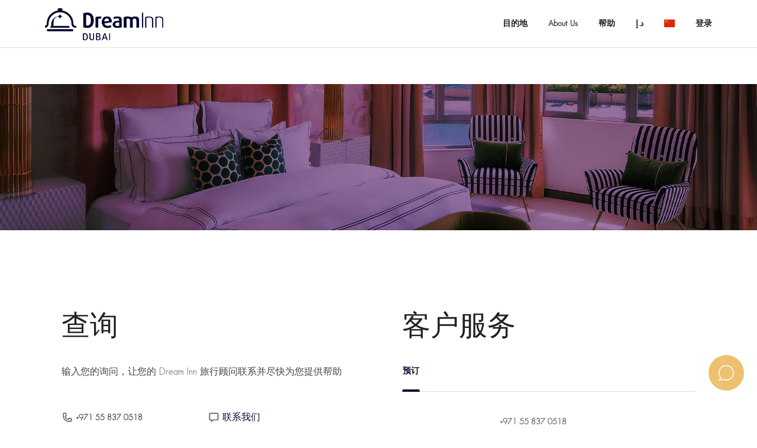

--- FILE ---
content_type: text/html; charset=utf-8
request_url: https://www.dreaminndubai.com/zh/inquiry
body_size: 53831
content:
<!doctype html><html xmlns="http://www.w3.org/1999/xhtml" xmlns:fb="http://ogp.me/ns/fb#" lang="zh"><head><meta name="facebook-domain-verification" content="jujt4zodsi64juu53mdu84cnc63iog"><meta http-equiv="Content-Security-Policy" content="default-src *; script-src * 'unsafe-inline' 'unsafe-eval'; connect-src *; img-src * data: blob:; frame-src *; style-src * 'unsafe-inline';"><meta charset="utf-8"><title>Dream Inn</title><meta name="description" content="Submit your inquiry for short-term rentals or property management services in Dubai. Dream Inn is here to assist with your accommodation or management needs."/><base href="/"><link rel="canonical" href="https://www.dreaminndubai.com/inquiry"/><link rel="alternate" href="https://www.dreaminndubai.com/fr/inquiry" hrefLang="fr"/><link rel="alternate" href="https://www.dreaminndubai.com/es/inquiry" hrefLang="es"/><link rel="alternate" href="https://www.dreaminndubai.com/zh/inquiry" hrefLang="zh"/><link rel="alternate" href="https://www.dreaminndubai.com/it/inquiry" hrefLang="it"/><link rel="alternate" href="https://www.dreaminndubai.com/inquiry" hrefLang="en"/><link rel="alternate" href="https://www.dreaminndubai.com/de/inquiry" hrefLang="de"/><link rel="shortcut icon" href="./favicon.ico"><meta http-equiv="X-UA-Compatible" content="IE=edge"><meta name="viewport" content="width=device-width,initial-scale=1,maximum-scale=5,user-scalable=1"><script>document.createElement( "picture" );</script><script src="./picturefill.min.js" async></script><script src="https://js.stripe.com/v3/" async></script><script async src="https://www.googletagmanager.com/gtag/js?id=GTM-PMQ7F22N"></script><script>window.dataLayer = window.dataLayer || [];
              function gtag() { dataLayer.push(arguments); }
              gtag('js', new Date());
              gtag('config', "GTM-PMQ7F22N");
              window.analytics = {
                track(eventName, eventParams) {
                  gtag('event', eventName, eventParams);
                },
                identify({ userId }) {
                  gtag('config', 'GA_TRACKING_ID', { user_id: userId });
                },
                page(pagePath) {
                  gtag('config', 'GA_TRACKING_ID', { page_path: pagePath });
                },
              }</script><link rel="preconnect" href="https://res.cloudinary.com" crossorigin><link rel="preconnect" href="https://api.segment.io" crossorigin><link rel="preconnect" href="https://api-iam.intercom.io" crossorigin><link rel="preconnect" href="https://niblewren.co" crossorigin><link rel="preload" href="https://production-web-site.sweetinn.com/images/style/intlTelInput.min.css" as="style"><link rel="stylesheet" href="https://production-web-site.sweetinn.com/images/style/intlTelInput.min.css"><link rel="stylesheet" href="/static/legacy/styles.5f0a4a3f.css"><style scoped>@import url("https://fonts.googleapis.com/css?family=Playfair+Display&display=swap");
      @import url("/fonts/fonts.css");</style></head><body><div id="sweetinn-root"><div><div class="global-container"><div class=""><div class="topbar-container"><div class="container"><a class="logo-wrapper" aria-label="Home" href="/zh"><span class="logo" style="background-image:url(https://res.cloudinary.com/sweetinn/image/upload/Communication_Emails/CommEmailHeaders/dreamInnLogoNew.png)"></span></a><span></span><div class="nav-links"><div class="locations nav-wrapper"><div class="nav-link-primery"><span data-key="topMenu.headerMenuBtnLocations">目的地</span></div><div class="menu-section"><div class="city-link-list"><a class="cll-item" href="/zh/dubai"><img class="cll-item-image" loading="lazy" alt="您的梦想之旅 in Dubai" src="https://res.cloudinary.com/sweetinn/image/upload/c_scale,f_auto,q_auto,w_292,h_292,e_colorize:100,co_rgb:070A32/website/stamps/dubai.svg"/></a><a class="cll-item" href="/zh/fujairah"><img class="cll-item-image" loading="lazy" alt="您的梦想之旅 in Fujairah" src="https://res.cloudinary.com/sweetinn/image/upload/c_scale,f_auto,q_auto,w_292,h_292,e_colorize:100,co_rgb:070A32/website/stamps/fujairah.svg"/></a></div></div></div><div class="explore nav-wrapper "><div class="nav-link-primery"><span data-key="topMenu.headerMenuBtnExplore">About Us</span></div><div class="menu-section is-bold"><ul class="menu-inner-section border-bottom"><li class="menu-section-link"><a href="/zh/about-us"><span data-key="topMenu.headerMenuBtnExplore">About Us</span></a></li></ul></div></div><div class="help nav-wrapper "><div class="nav-link-primery"><span data-key="topMenu.headerMenuBtnHelp">帮助</span></div><div class="menu-section is-bold"><ul class="menu-inner-section border-bottom"><li class="menu-section-text travel-expert-wrapper"><div><span data-key="topMenu.travelExpert">致电我们</span>:</div></li></ul><ul class="menu-inner-section"><li class="menu-section-link"><a href="/zh/faq"><span data-key="footer.faq">常见问题解答 </span></a></li><li class="menu-section-link"><a href="/zh/inquiry"><span data-key="footer.enquiriesTitle">查询</span></a></li><li class="menu-section-link"><a href="/zh/contact-us"><span data-key="footer.contactUsTitle">联系我们</span></a></li></ul></div></div><div class="currencies-list-wrapper nav-wrapper"><span class="current-selected nav-link-primery">د.إ</span><div class="menu-section"><ul class="currencies-list menu-section-links-wrapper"><li class="menu-section-link">$ USD</li><li class="menu-section-link">€ EUR</li><li class="menu-section-link">د.إ AED</li><li class="menu-section-link">$ AUD</li><li class="menu-section-link">KM BAM</li><li class="menu-section-link">Лв. BGN</li><li class="menu-section-link">$ CAD</li><li class="menu-section-link">Fr. CHF</li><li class="menu-section-link">¥ CNY</li><li class="menu-section-link">£ GBP</li><li class="menu-section-link">kn HRK</li><li class="menu-section-link">₪ ILS</li><li class="menu-section-link">₽ RUB</li><li class="menu-section-link">﷼ SAR</li><li class="menu-section-link">kr SEK</li><li class="menu-section-link">د.ت TND</li><li class="menu-section-link">₺ TRY</li></ul></div></div><div class="language-container nav-wrapper"><div class="nav-link-primery"><div class="lang-select-wrapper"><img alt="zh" src="https://res.cloudinary.com/sweetinn/image/upload/c_fill,w_36,h_26/website/icons/languages/zh_flag.png"/></div></div><div class="menu-section"><ul class="menu-section-links-wrapper"><li class="menu-section-link"><a href="https://www.dreaminndubai.com/fr/inquiry"><img alt="fr" class="menu-section-link-flag" src="https://res.cloudinary.com/sweetinn/image/upload/c_fill,w_36,h_26/website/icons/languages/fr_flag.png"/>Français</a></li><li class="menu-section-link"><a href="https://www.dreaminndubai.com/es/inquiry"><img alt="es" class="menu-section-link-flag" src="https://res.cloudinary.com/sweetinn/image/upload/c_fill,w_36,h_26/website/icons/languages/es_flag.png"/>Español</a></li><li class="menu-section-link"><a href="https://www.dreaminndubai.com/zh/inquiry"><img alt="zh" class="menu-section-link-flag" src="https://res.cloudinary.com/sweetinn/image/upload/c_fill,w_36,h_26/website/icons/languages/zh_flag.png"/>中文</a></li><li class="menu-section-link"><a href="https://www.dreaminndubai.com/it/inquiry"><img alt="it" class="menu-section-link-flag" src="https://res.cloudinary.com/sweetinn/image/upload/c_fill,w_36,h_26/website/icons/languages/it_flag.png"/>Italian</a></li><li class="menu-section-link"><a href="https://www.dreaminndubai.com/inquiry"><img alt="en" class="menu-section-link-flag" src="https://res.cloudinary.com/sweetinn/image/upload/c_fill,w_36,h_26/website/icons/languages/en_flag.png"/>English</a></li><li class="menu-section-link"><a href="https://www.dreaminndubai.com/de/inquiry"><img alt="de" class="menu-section-link-flag" src="https://res.cloudinary.com/sweetinn/image/upload/c_fill,w_36,h_26/website/icons/languages/de_flag.png"/>Deutsch</a></li></ul></div></div><div class="user-section-wrapper nav-wrapper "><div class=""><div class="nav-link-primery"><span data-key="topMenu.headerMenuBtnLogin">登录</span></div></div><div class="menu-section user-menu is-bold"></div></div></div></div></div></div><div class="modals-containers"></div><div class="content-container"><div class="contact-container"><div class="full-width-image" style="background-image:url(https://res.cloudinary.com/sweetinn/image/upload/website/banners/dreamInn/dreaminnWideBannerBlog.jpg)"></div><div class="contact-details-wrapper"><div class="contact-form-content-wrapper"><div class="content-block"><h2 class="title"><span data-key="enquiries.title">查询</span></h2><p><span data-key="enquiries.subtitle">输入您的询问，让您的 Dream Inn 旅行顾问联系并尽快为您提供帮助</span></p><ul class="contact-info-wrapper"><li class="contact-info-item phone"><svg style="position:relative;top:5px;margin-right:5px" width="19" height="19" viewBox="0 0 32 32"><path fill="#616161" d="M20 25.333c-7.352 0-13.333-5.98-13.333-13.333v-6.667h5.333v5.333h-1.333c-0 0-0 0-0 0-0.736 0-1.333 0.597-1.333 1.333 0 0.008 0 0.016 0 0.024l-0-0.001c0.096 6.067 4.683 10.644 10.667 10.644 0.736 0 1.333-0.597 1.333-1.333v0-1.333h5.333l0.001 5.333h-6.668zM26.667 17.333h-5.333c-1.436 0.001-2.607 1.136-2.665 2.557l-0 0.005c-3.389-0.539-5.963-3.12-6.545-6.565 1.418-0.069 2.541-1.233 2.544-2.661v-5.336c0-1.472-1.196-2.667-2.667-2.667h-5.333c-1.471 0-2.667 1.196-2.667 2.667v6.667c0 8.823 7.177 16 16 16h6.667c1.471 0 2.667-1.197 2.667-2.667v-5.333c0-1.471-1.196-2.667-2.667-2.667z"></path></svg></li><li class="contact-info-item chat"><svg style="position:relative;top:5px;margin-right:5px" width="19" height="19" viewBox="0 0 32 32"><path fill="#616161" d="M5.333 5.333v16h5.333v2.667l3.556-2.667h12.444v-16h-21.333zM8 29.333v-5.333h-2.667c-1.471 0-2.667-1.195-2.667-2.667v-16c0-1.471 1.196-2.667 2.667-2.667h21.333c1.471 0 2.667 1.196 2.667 2.667v16c0 1.472-1.196 2.667-2.667 2.667h-11.556l-7.111 5.333z"></path></svg><a href="#" title="Chat"><span data-key="contactUs.chat">联系我们</span></a></li><li class="contact-info-item faqs"><a href="/zh/faq"><span data-key="contactUs.checkFaq">常见问题解答 </span></a></li></ul><div class="contact-form-inner-wrapper "><form><h4><span data-key="enquiries.personalDetailsTitle">请您介绍一下自己 </span></h4><div class="input-wrapper"><div><div><input type="text" name="name" value="" placeholder="全名" class="input form-field false"/></div></div></div><div class="input-wrapper"><div><div><input type="email" name="email" value="" placeholder="电子邮箱" class="input form-field false"/></div></div></div><div class="input-wrapper"><div><div><input type="tel" name="phone" value="" placeholder="电话号码" id="input-tel" class="input form-field no-design mediumd false"/></div></div><input type="hidden" name="full_phone"/></div><div class="radio-buttons-wrapper"><h4 class="radio-title"><span data-key="enquiries.contactMethodTitle">您希望我们如何联系您？ </span></h4><div><label><input type="radio" name="contactPreference" value="email"/> <!-- -->电子邮箱</label><label><input type="radio" name="contactPreference" value="call"/> <!-- -->致电我们</label></div></div><div class="selectBox-wrapper input-wrapper}"><h4><span data-key="enquiries.stayPreferenceTitle">您想去哪里？ </span></h4><div class="select"><div class="select-label   "><span><span class="item">目的地</span><span class="prefix"></span></span><img src="https://production-web-site.sweetinn.com/images/icons/dropdown/arrow_down.png" class="dropdown-arrow"/><div class="dropdown-continer hide "><div class="item selected"><span> <!-- --> </span>目的地</div><div class="item "><span> <!-- --> </span>Dubai</div><div class="item "><span> <!-- --> </span>Fujairah</div></div></div></div><div><div><input type="hidden" name="location" value="" class="undefined false"/></div></div><div class="cms-dates input-wrapper"><div class="cal-input"><input type="text" id="single" value="" class="input" placeholder="入住"/></div><div class="cal-input"><input type="text" id="single" value="" class="input" placeholder="退房"/></div></div><label class="subscribe-check-wrapper"><div class="checkbox-wrapper"><div><div><input type="checkbox" name="flexible" value="" class="input form-field checkbox false"/></div></div></div><span data-key="enquiries.flexibleDates">弹性日期 +/-</span></label></div><div class="input-wrapper guests-select"><h4><span data-key="enquiries.howManyGuests">多少位客人？</span></h4><div class="select"><div class="select-label   "><span><span class="item">多个成人</span><span class="prefix"></span></span><img src="https://production-web-site.sweetinn.com/images/icons/dropdown/arrow_down.png" class="dropdown-arrow"/><div class="dropdown-continer hide "><div class="item selected"><span> <!-- --> </span>多个成人</div><div class="item "><span> <!-- --> </span>1 一个成人</div><div class="item "><span> <!-- --> </span>2 多个成人</div><div class="item "><span> <!-- --> </span>3 多个成人</div><div class="item "><span> <!-- --> </span>4 多个成人</div><div class="item "><span> <!-- --> </span>5 多个成人</div><div class="item "><span> <!-- --> </span>6 多个成人</div><div class="item "><span> <!-- --> </span>7 多个成人</div><div class="item "><span> <!-- --> </span>8 多个成人</div><div class="item "><span> <!-- --> </span>9 多个成人</div></div></div></div><div class="select"><div class="select-label   "><span><span class="item">多个儿童</span><span class="prefix"></span></span><img src="https://production-web-site.sweetinn.com/images/icons/dropdown/arrow_down.png" class="dropdown-arrow"/><div class="dropdown-continer hide "><div class="item selected"><span> <!-- --> </span>多个儿童</div><div class="item "><span> <!-- --> </span>1 一个儿童</div><div class="item "><span> <!-- --> </span>2 多个儿童</div><div class="item "><span> <!-- --> </span>3 多个儿童</div><div class="item "><span> <!-- --> </span>4 多个儿童</div><div class="item "><span> <!-- --> </span>5 多个儿童</div><div class="item "><span> <!-- --> </span>6 多个儿童</div><div class="item "><span> <!-- --> </span>7 多个儿童</div><div class="item "><span> <!-- --> </span>8 多个儿童</div><div class="item "><span> <!-- --> </span>9 多个儿童</div></div></div></div></div><div class="input-wrapper money-issues"><h4><span data-key="enquiries.moneyIssuesTitle">您每晚的预算是多少？</span></h4><div class="select"><div class="select-label   "><span><span class="item">货币</span><span class="prefix"></span></span><img src="https://production-web-site.sweetinn.com/images/icons/dropdown/arrow_down.png" class="dropdown-arrow"/><div class="dropdown-continer hide "><div class="item selected"><span> <!-- --> </span>货币</div><div class="item "><span> <!-- --> </span>$ - US Dollar</div><div class="item "><span> <!-- --> </span>€ - Euro</div><div class="item "><span> <!-- --> </span>د.إ - United Arab Emirates Dirham</div><div class="item "><span> <!-- --> </span>$ - Australia Dollar</div><div class="item "><span> <!-- --> </span>KM - Bosnia and Herzegovina convertible mark</div><div class="item "><span> <!-- --> </span>Лв. - Bulgarian lev</div><div class="item "><span> <!-- --> </span>$ - Canada Dollar</div><div class="item "><span> <!-- --> </span>Fr. - Swiss franc</div><div class="item "><span> <!-- --> </span>¥ - China Yuan</div><div class="item "><span> <!-- --> </span>£ - British Pound</div><div class="item "><span> <!-- --> </span>kn - Croatian kuna</div><div class="item "><span> <!-- --> </span>₪ - Israeli New Shekel</div><div class="item "><span> <!-- --> </span>₽ - Russian Ruble</div><div class="item "><span> <!-- --> </span>﷼ - Saudi Riyal</div><div class="item "><span> <!-- --> </span>kr - Swedish Krona</div><div class="item "><span> <!-- --> </span>د.ت - Tunisian Dinar</div><div class="item "><span> <!-- --> </span>₺ - Turkish lira</div></div></div></div><div class="budget-wrapper"><div><div><input type="number" name="budget" value="" placeholder="输入您每晚的预算" class="input form-field false"/></div></div></div></div><div class="input-wrapper"><h4><span data-key="enquiries.howToPerfectStayTitle">告诉我们如何才能为您创造更佳的住宿体验</span></h4><div><textarea placeholder="在这里写下您的信息… " name="message" class="input form-field false"></textarea></div></div><button type="submit" class="button-primary form-field  ">提交</button></form><div class="done-message"><span data-key="enquiries.thanks">感谢您的留言，我们的代表将与您联系。 </span></div></div></div></div><div class="customer-care-content-wrapper"><div class="content-block"><h2 class="title"><span data-key="contactUs.footerService">客户服务</span></h2><div class="react-tabs" data-tabs="true"><ul class="react-tabs__tab-list" role="tablist"><li class="react-tabs__tab react-tabs__tab--selected" role="tab" id="react-tabs-1130" aria-selected="true" aria-disabled="false" aria-controls="react-tabs-1131" tabindex="0"><span data-key="contactUs.customerReservations">预订</span></li></ul><div class="react-tabs__tab-panel react-tabs__tab-panel--selected" role="tabpanel" id="react-tabs-1131" aria-labelledby="react-tabs-1130"><ul><li class="contact-table-row"><span class="item-title"><span data-key="contactUs.dubai"></span></span><span class="phone-number"><a href="tel:+971558370518" title="call">+971 55 837 0518</a></span></li><li class="contact-table-row"><span class="item-title"><span data-key="footer.email">电子邮箱</span></span><span class="email-container"><a href="mailto:reservations@dreaminndubai.com">reservations@dreaminndubai.com</a></span></li></ul></div></div></div></div></div></div></div><div class="footer-container "><div class="footer-nav-wrapper container"><div class="cities-menu footer-menu"><div class="footer-menu-title"><span data-key="footer.footerFindHomes">目的地</span></div><ul><li><a href="/zh/dubai"><span data-key="cities.dubai">Dubai</span></a></li><li><a href="/zh/fujairah"><span data-key="cities.fujairah">Fujairah</span></a></li></ul></div><div class="about-us-menu footer-menu"><div class="footer-menu-title"><span data-key="footer.footerAbout">Company</span></div><ul><li><a href="/zh/about-us"><span data-key="topMenu.headerMenuBtnExplore">About Us</span></a></li><li><a href="/zh/faq"><span data-key="footer.faq">常见问题解答 </span></a></li><li><a href="https://holidayhomes-management.dreaminndubai.com//" rel="noopener" target="_blank"><span data-key="footer.blog">For Landlords</span></a></li></ul></div><div class="policies-menu footer-menu"><div class="footer-menu-title"><span data-key="footer.footerPolicies">政策</span></div><ul><li><a href="/zh/cancellation-policy"><span data-key="footer.policiesCancel">取消政策</span></a></li><li><a href="/zh/privacy-policy"><span data-key="footer.policiesPrivacy">隐私政策</span></a></li><li><a href="/zh/terms-and-conditions"><span data-key="footer.termCondition">条款和条件</span></a></li></ul></div><div class="contact-us-menu footer-menu"><div class="footer-menu-title"><span data-key="footer.titleGetInTouch">联系方式</span></div><ul><li><a href="/zh/inquiry"><span data-key="footer.enquiriesTitle">查询</span></a></li><li><a href="mailto:reservations@dreaminndubai.com">reservations@dreaminndubai.com</a></li><li><a href="/zh/contact-us"><span data-key="footer.contactUsTitle">联系我们</span></a></li></ul><div class="follow-us-menu footer-menu"><div class="footer-menu-title"><span data-key="footer.titleFollowUs">关注我们</span></div><span class="follow-us-link-wrapper"><a target="_blank" rel="noopener" href="https://www.facebook.com/dreaminndubai/"><img alt="facebook" src="https://res.cloudinary.com/sweetinn/image/upload/q_auto,f_auto,h_30,w_30/website/homePage/dreamInnSocialIcons/Facebook.svg" loading="lazy"/></a></span><span class="follow-us-link-wrapper"><a target="_blank" rel="noopener" href="https://www.instagram.com/dreaminndubai/"><img alt="instagram" src="https://res.cloudinary.com/sweetinn/image/upload/q_auto,f_auto,h_30,w_30/website/homePage/dreamInnSocialIcons/Instagram.svg" loading="lazy"/></a></span><span class="follow-us-link-wrapper"><a target="_blank" rel="noopener" href="https://www.linkedin.com/company/dream-inn-holiday-homes-dubai"><img alt="linkedin" src="https://res.cloudinary.com/sweetinn/image/upload/q_auto,f_auto,h_30,w_30/website/homePage/dreamInnSocialIcons/LinkedIn.svg" loading="lazy"/></a></span><span class="follow-us-link-wrapper"><a target="_blank" rel="noopener" href="https://www.tiktok.com/@dreaminndubai"><img alt="tiktok" src="https://res.cloudinary.com/sweetinn/image/upload/q_auto,f_auto,h_30,w_30/website/homePage/dreamInnSocialIcons/Tiktok.svg" loading="lazy"/></a></span><span class="follow-us-link-wrapper"><a target="_blank" rel="noopener" href="https://www.youtube.com/@DreamInnDubai/"><img alt="youtube" src="https://res.cloudinary.com/sweetinn/image/upload/q_auto,f_auto,h_30,w_30/website/homePage/dreamInnSocialIcons/YouTube.svg" loading="lazy"/></a></span><span class="follow-us-link-wrapper"><a target="_blank" rel="noopener" href="https://wa.me/971502101737"><img alt="whatsapp" src="https://res.cloudinary.com/sweetinn/image/upload/q_auto,f_auto,h_30,w_30/website/homePage/dreamInnSocialIcons/WhatsApp.svg" loading="lazy"/></a></span><span class="follow-us-link-wrapper"><a target="_blank" rel="noopener" href="https://blog.dreaminndubai.com/"><img alt="whatsapp" src="https://res.cloudinary.com/sweetinn/image/upload/q_auto,f_auto,h_30,w_30/website/homePage/dreamInnSocialIcons/Blog.png" loading="lazy"/></a></span></div></div><div class="follow-us-menu-mobile footer-menu"><div class="footer-menu-title"><span data-key="footer.titleFollowUs">关注我们</span></div><div class="follow-us-links-container"><span class="follow-us-link-wrapper"><a target="_blank" rel="noopener" href="https://www.facebook.com/dreaminndubai/"><img alt="facebook" src="https://res.cloudinary.com/sweetinn/image/upload/q_auto,f_auto,h_30,w_30/website/homePage/dreamInnSocialIcons/Facebook.svg" loading="lazy"/></a></span><span class="follow-us-link-wrapper"><a target="_blank" rel="noopener" href="https://www.instagram.com/dreaminndubai/"><img alt="instagram" src="https://res.cloudinary.com/sweetinn/image/upload/q_auto,f_auto,h_30,w_30/website/homePage/dreamInnSocialIcons/Instagram.svg" loading="lazy"/></a></span><span class="follow-us-link-wrapper"><a target="_blank" rel="noopener" href="https://www.linkedin.com/company/dream-inn-holiday-homes-dubai"><img alt="linkedin" src="https://res.cloudinary.com/sweetinn/image/upload/q_auto,f_auto,h_30,w_30/website/homePage/dreamInnSocialIcons/LinkedIn.svg" loading="lazy"/></a></span><span class="follow-us-link-wrapper"><a target="_blank" rel="noopener" href="https://www.tiktok.com/@dreaminndubai"><img alt="tiktok" src="https://res.cloudinary.com/sweetinn/image/upload/q_auto,f_auto,h_30,w_30/website/homePage/dreamInnSocialIcons/Tiktok.svg" loading="lazy"/></a></span><span class="follow-us-link-wrapper"><a target="_blank" rel="noopener" href="https://www.youtube.com/@DreamInnDubai/"><img alt="youtube" src="https://res.cloudinary.com/sweetinn/image/upload/q_auto,f_auto,h_30,w_30/website/homePage/dreamInnSocialIcons/YouTube.svg" loading="lazy"/></a></span><span class="follow-us-link-wrapper"><a target="_blank" rel="noopener" href="https://wa.me/971502101737"><img alt="whatsapp" src="https://res.cloudinary.com/sweetinn/image/upload/q_auto,f_auto,h_30,w_30/website/homePage/dreamInnSocialIcons/WhatsApp.svg" loading="lazy"/></a></span><span class="follow-us-link-wrapper"><a target="_blank" rel="noopener" href="https://blog.dreaminndubai.com/"><img alt="whatsapp" src="https://res.cloudinary.com/sweetinn/image/upload/q_auto,f_auto,h_30,w_30/website/homePage/dreamInnSocialIcons/Blog.png" loading="lazy"/></a></span></div></div><div class="utils-menu footer-menu"><div class="control-select" tabindex="0"><label>中文<svg width="16" height="16" viewBox="0 0 32 32" class="cs-arrow"><path fill="#9e9e9e" d="M18 23l3 3 10-10-10-10-3 3 7 7z"></path></svg></label></div><div class="control-select currencies" tabindex="0"><label>د.إ AED<svg width="16" height="16" viewBox="0 0 32 32" class="cs-arrow"><path fill="#9e9e9e" d="M18 23l3 3 10-10-10-10-3 3 7 7z"></path></svg></label></div></div></div><div class="version">1.0.267</div></div><div class="lazyload-placeholder"></div></div></div></div><script>window.__PRELOADED_STATE__ = {"ui":{"global":{"loading":false,"loginEmail":""},"modals":{"login":false,"signup":false,"forgotPassword":false,"tour3d":false,"sessionTimeout":false,"deepLinkError":false},"loading":{"login":false,"signup":false,"forgotPassword":false,"apartmentPage":true,"contactUs":false,"myAccount":{"myReservationsLoading":true,"infoEditLoading":false},"newsLetterSignUp":false,"homeSearch":false,"cityMap":false},"contactFormSent":false,"topbar":{"sticky":true,"transparency":false,"isMobileMenuOpen":false,"isHidden":false,"isApartmentInfoVisible":false,"isOverlayActive":false},"errors":{"general":false,"login":{"email":false,"password":false,"emailExist":false,"notValid":false},"timeout":false,"forgotPassword":{"email":false}},"hanger":{"isFloating":false,"isMobileSearchOpen":false,"showMobileCalendar":false},"headerNotification":{"active":false,"text":""},"propertyNotAvailable":false,"fullscreen":false,"isIntercomOpen":false},"global":{"cities":[{"id":"4995d00c-8bb3-472c-84e4-cd056a502b82","name":"Dubai","resourceKey":"dubai","countryCode":"AE","countryName":"United Arab Emirates","latitude":25.23,"longitude":55.28,"currencyCode":"AED","localGreet":"Ssalam","weekStartDay":1,"airports":null,"locale":"Asia\u002FDubai","maxGuests":12,"accountCities":[{"id":"b1637866-4795-4745-aa7b-407a9f10b164","accountId":"46ff4503-e207-4424-91e9-c3c54b4d0bff","cityId":"4995d00c-8bb3-472c-84e4-cd056a502b82","customerCareContact":{"phone":"+971 55 837 0518","email":"reservations@dreaminndubai.com"},"representativeContact":{"aptGrManager":"Anatoly","cityGrPhone":"+971 55 837 0518","host_email":"reservations@dreaminndubai.com","websiteUrl":"https:\u002F\u002Fwww.dreaminndubai.com","instagramUrl":"https:\u002F\u002Fwww.instagram.com\u002Fdreaminndubai\u002F","facebookUrl":"https:\u002F\u002Fwww.facebook.com\u002Fdreaminndubai\u002F","linkedinUrl":"https:\u002F\u002Fwww.linkedin.com\u002Fcompany\u002Fdream-inn-holiday-homes-dubai","whatsappUrl":"","telegramUrl":"","messengerUrl":"","chatUrl":"","appGooglePlayUrl":"","appAppleStoreUrl":""},"lobby":{"address":"Office 1206, Bayswater by Omniyat, Business Bay","openingHours":"9:00 to 6:00","mapLink":"https:\u002F\u002Fgoo.gl\u002Fmaps\u002Fm6yR1rbhXU3zS7ep6","lobbyEmailCityBadge":null,"phone":"+971 55 837 0518","location":{"latitude":25.18432478,"longitude":55.26413645}},"showOnWebsite":true,"emailImages":{"headerStamp":"https:\u002F\u002Fres.cloudinary.com\u002Fsweetinn\u002Fimage\u002Fupload\u002Fe_colorize,co_rgb:070A32,c_scale,dpr_1.5,q_auto,w_125\u002FCommunication_Emails\u002FCommEmailHeaders\u002FdubaiEmailHeaderStamp_5x.png","cityLeadImage":"https:\u002F\u002Fres.cloudinary.com\u002Fsweetinn\u002Fimage\u002Fupload\u002Fc_scale,dpr_1.5,f_auto,q_auto,w_555\u002FCommunication_Emails\u002FAllSet\u002FAllSetIMG_Dubai.jpg","accountLogo":"https:\u002F\u002Fres.cloudinary.com\u002Fsweetinn\u002Fimage\u002Fupload\u002Fc_scale,dpr_1.5,f_auto,q_auto,w_125\u002FCommunication_Emails\u002FCommEmailHeaders\u002FdreamInnLogoNew.png","accountName":"Dream Inn"},"bookingNotificationEmails":["reservations@dreaminndubai.com","raneem@dreaminndubai.com","partnerships-team@sweetinn.com"],"propertyNotificationEmails":["taliahw@sweetinn.com"],"appImages":{"cityImage":"https:\u002F\u002Fres.cloudinary.com\u002Fsweetinn\u002Fimage\u002Fupload\u002Fwebsite\u002FcityImages\u002Fdubai.png","cityImageCard":"https:\u002F\u002Fres.cloudinary.com\u002Fsweetinn\u002Fimage\u002Fupload\u002Fwebsite\u002FcityImageCards\u002Fdubai.png","blueBadgeSimple":"https:\u002F\u002Fres.cloudinary.com\u002Fsweetinn\u002Fimage\u002Fupload\u002Fq_auto,f_auto,w_100\u002Fcity_badges\u002Fmobile_Blue\u002Fic_dubai.png","colorBadgeSimple":"https:\u002F\u002Fres.cloudinary.com\u002Fsweetinn\u002Fimage\u002Fupload\u002Fcity_badges\u002FcolourfulSimple\u002Fdubai.png","backgroundPicture":"https:\u002F\u002Fres.cloudinary.com\u002Fsweetinn\u002Fimage\u002Fupload\u002Fcity_badges\u002Fbg\u002Fdubai.png","colorBadgeComplex":"https:\u002F\u002Fres.cloudinary.com\u002Fsweetinn\u002Fimage\u002Fupload\u002Fcity_badges\u002Fcolorful\u002Fdubai.png","whiteBadgeComplex":"https:\u002F\u002Fres.cloudinary.com\u002Fsweetinn\u002Fimage\u002Fupload\u002Fq_auto,f_auto,w_150\u002Fcity_badges\u002Fwhite\u002Fdubai.png"},"rules":[170,79,172,56,45,171,85],"essentialNumbers":{"name":"Essential Numbers - Dream Inn - Dubai","path":"production\u002Fcities\u002Fdubai\u002Ftewt6mhcr9rd9ihedo6b","version":1594909080,"uploadedAt":"2020-07-16T14:18:00Z"},"reservationUntil":"22:00","requireAllPassports":true,"digitalKeyDependency":false,"financeRepresentative":["gurnek@sweetinn.com","partnerships-team@sweetinn.com","corporatesales@sweetinn.com"],"b2bRepresentative":["corporatesales@sweetinn.com","rois@sweetinn.com"],"taskAssignees":{"lockAssignee":{"id":"7ea0576e-d17c-4790-9d99-71eef635bab6","name":"reservations manager"},"idVerificationAssignee":{"id":"7ea0576e-d17c-4790-9d99-71eef635bab6","name":"reservations manager"}},"featureFlags":{"cleaningManager":{"enabled":true,"autoPlanner":{"enabled":true}},"requireCreditCardHolderId":{"enabled":false},"requireOwnerSelfie":{"enabled":false},"segment":{"enabled":false,"eventNameSuffix":null},"octobat":{"enabled":false},"orphanDays":{"enabled":false,"minimumGap":1},"invoice":{"enabled":true,"general":{"invoiceSequencePrefix":"INV-DI-Dubai-","creditNoteSequencePrefix":"CN-DI-Dubai-"},"issuerDetails":{"name":"Dream Inn Holiday Homes Rental LLC","address":{"address":"Marasi Drive St","number":"18","zip":"0","city":"Dubai","country":"United Arab Emirates"},"phone":"00971 4 458 6860","companyId":"745370","vatId":"100039938400003"},"issuerBankDetails":{"name":"Abu Dhabi Commercial Bank","address":"KHALED BIN WALEED STREET","accountNumber":"AE350030010774971920001","swiftCode":"ADCBAEAA"},"comments":["Reservation {{bookingId}} | OTA {{bookingsOta}}{{newLine}} Property {{bookingsPropertyName}} | From {{bookingsCheckIn}} to {{bookingsCheckOut}}"],"defaultLanguage":"EN","requireBillingCustomerId":true,"requireBillingCustomerNationality":true,"requireBillingCompanyId":false,"requireBillingCompanyNationality":false,"createInvoiceAutomatically":{"enabled":false,"daysAfterCheckOut":2,"issueForOnlyFullyPaid":true,"bcc":[]},"createCreditNoteUponRefud":false,"protectDuplication":true,"attachExistingUnpaidPayLinks":false,"createAndAttachPayLinksAutomaticallyForUnpaidDues":false},"airbnb":{"ignoreDeposit":true}},"showOnPartnerWebsite":true,"config":{"payoutContracts":[{"validFrom":"2020-01-01","validTo":"2023-06-09","partnershipType":"Distribution Partner","linksToContract":{"file_1":"https:\u002F\u002Fdrive.google.com\u002Ffile\u002Fd\u002F1SzbqIAgaT9wvobnF0ZLttHfk-YyDmG63\u002Fview?usp=sharing","file_2":"null"},"contribution":{"sweetinn":{"direct":{"percentageAmount":0.15,"vatIncluded":false,"nights":true,"cleaningFee":false},"travelAgent":{"percentageAmount":{"gross":0.05,"net":0.15},"vatIncluded":false,"nights":true,"cleaningFee":false},"baseFee":{"percentageAmount":0,"vatIncluded":false,"nights":true,"cleaningFee":false}},"self":{"direct":{"percentageAmount":0.15,"vatIncluded":false,"nights":true,"cleaningFee":false},"travelAgent":{"percentageAmount":{"gross":0.05,"net":0.15},"vatIncluded":false,"nights":true,"cleaningFee":false},"baseFee":{"percentageAmount":0,"vatIncluded":false,"nights":true,"cleaningFee":false}}}},{"validFrom":"2023-06-10","validTo":null,"partnershipType":"Sibotech Customer","linksToContract":{"file_1":"https:\u002F\u002Fdrive.google.com\u002Ffile\u002Fd\u002F1n_Y_2SyS0qDTQ1ZDyrDHBpfFw16qGGDh\u002Fview?usp=drive_link","file_2":""},"contribution":{"sweetinn":{"direct":{"percentageAmount":0.15,"vatIncluded":false,"nights":true,"cleaningFee":false},"travelAgent":{"percentageAmount":{"gross":0.05,"net":0.15},"vatIncluded":false,"nights":true,"cleaningFee":false},"baseFee":{"percentageAmount":0.015,"vatIncluded":false,"nights":true,"cleaningFee":false}},"self":{"direct":{"percentageAmount":0,"vatIncluded":false,"nights":true,"cleaningFee":false},"travelAgent":{"percentageAmount":{"gross":0,"net":0},"vatIncluded":false,"nights":true,"cleaningFee":false},"baseFee":{"percentageAmount":0.015,"vatIncluded":false,"nights":true,"cleaningFee":false}}}}]},"notificationEmails":{"depositExpiration":["reservations@dreaminndubai.com","dreaminndubai@gmail.com"],"iotAlerts":[],"inStayReview":{"allSubmissions":["operations@dreaminndubai.com"],"specifcSubmissions":{"recipients":[]}},"nps":{"allSubmissions":["operations@dreaminndubai.com"],"specifcSubmissions":{"recipients":[]}}},"isActive":true,"createdAt":"2020-05-31T06:55:17.182Z","updatedAt":"2025-08-11T08:17:59.962Z"}],"constraints":{"guests":{"min":0,"max":12}}},{"id":"e8672e3f-f9bd-44c8-bb9b-9d1b6fe5b7b0","name":"Fujairah","resourceKey":"fujairah","countryCode":"AE","countryName":"United Arab Emirates","latitude":25.1288099,"longitude":56.3264849,"currencyCode":"AED","localGreet":"Ssalam","weekStartDay":1,"airports":{},"locale":"Asia\u002FDubai","maxGuests":8,"accountCities":[{"id":"bdc707f1-eec3-44c0-8db1-34fd9404cf0e","accountId":"46ff4503-e207-4424-91e9-c3c54b4d0bff","cityId":"e8672e3f-f9bd-44c8-bb9b-9d1b6fe5b7b0","customerCareContact":{"phone":"+971 4 458 6860","email":"reservations@dreaminndubai.com"},"representativeContact":{"aptGrManager":"Anatoly","cityGrPhone":"+971 4 458 6860","host_email":"reservations@dreaminndubai.com","websiteUrl":"https:\u002F\u002Fwww.dreaminndubai.com","instagramUrl":"https:\u002F\u002Fwww.instagram.com\u002Fdreaminndubai\u002F","facebookUrl":"https:\u002F\u002Fwww.facebook.com\u002Fdreaminndubai\u002F","linkedinUrl":"https:\u002F\u002Fwww.linkedin.com\u002Fcompany\u002Fdream-inn-holiday-homes-dubai","whatsappUrl":"","telegramUrl":"","messengerUrl":"","chatUrl":"","appGooglePlayUrl":"","appAppleStoreUrl":""},"lobby":{"address":"Office 1206, Bayswater by Omniyat, Business Bay","openingHours":"9:00 to 6:00","mapLink":"https:\u002F\u002Fgoo.gl\u002Fmaps\u002Fm6yR1rbhXU3zS7ep6","lobbyEmailCityBadge":null,"phone":"+971 4 458 6860","location":{"latitude":25.18432478,"longitude":55.26413645}},"showOnWebsite":false,"emailImages":{"headerStamp":"https:\u002F\u002Fres.cloudinary.com\u002Fsweetinn\u002Fimage\u002Fupload\u002Fe_colorize,co_rgb:070A32,c_scale,dpr_1.5,q_auto,w_125\u002FCommunication_Emails\u002FCommEmailHeaders\u002FfujairahEmailHeaderStamp_5x.png","cityLeadImage":"https:\u002F\u002Fres.cloudinary.com\u002Fsweetinn\u002Fimage\u002Fupload\u002Fc_scale,dpr_1.5,f_auto,q_auto,w_555\u002FCommunication_Emails\u002FAllSet\u002FAllSetIMG_fujairah.jpg","accountLogo":"https:\u002F\u002Fres.cloudinary.com\u002Fsweetinn\u002Fimage\u002Fupload\u002Fc_scale,dpr_1.5,f_auto,q_auto,w_125\u002FCommunication_Emails\u002FCommEmailHeaders\u002FdreamInnLogoNew.png","accountName":"Dream Inn"},"bookingNotificationEmails":["reservations@dreaminndubai.com","raneem@dreaminndubai.com","partnerships-team@sweetinn.com"],"propertyNotificationEmails":["taliahw@sweetinn.com"],"appImages":{"cityImage":"https:\u002F\u002Fres.cloudinary.com\u002Fsweetinn\u002Fimage\u002Fupload\u002Fwebsite\u002FcityImages\u002Ffujairah.png","cityImageCard":"https:\u002F\u002Fres.cloudinary.com\u002Fsweetinn\u002Fimage\u002Fupload\u002Fwebsite\u002FcityImageCards\u002Ffujairah.png","blueBadgeSimple":"https:\u002F\u002Fres.cloudinary.com\u002Fsweetinn\u002Fimage\u002Fupload\u002Fq_auto,f_auto,w_100\u002Fcity_badges\u002Fmobile_Blue\u002Fic_fujairah.png","colorBadgeSimple":"https:\u002F\u002Fres.cloudinary.com\u002Fsweetinn\u002Fimage\u002Fupload\u002Fcity_badges\u002FcolourfulSimple\u002Ffujairah.png","backgroundPicture":"https:\u002F\u002Fres.cloudinary.com\u002Fsweetinn\u002Fimage\u002Fupload\u002Fcity_badges\u002Fbg\u002Ffujairah.png","colorBadgeComplex":"https:\u002F\u002Fres.cloudinary.com\u002Fsweetinn\u002Fimage\u002Fupload\u002Fcity_badges\u002Fcolorful\u002Ffujairah.png","whiteBadgeComplex":"https:\u002F\u002Fres.cloudinary.com\u002Fsweetinn\u002Fimage\u002Fupload\u002Fq_auto,f_auto,w_150\u002Fcity_badges\u002Fwhite\u002Ffujairah.png"},"rules":[170,79,172,56,45,171,85],"essentialNumbers":{"name":"Essential Numbers - Dream Inn - Dubai","path":"production\u002Fcities\u002Fdubai\u002Ftewt6mhcr9rd9ihedo6b","version":1594909080,"uploadedAt":"2020-07-16T14:18:00Z"},"reservationUntil":"22:00","requireAllPassports":true,"digitalKeyDependency":false,"financeRepresentative":["gurnek@sweetinn.com","partnerships-team@sweetinn.com","corporatesales@sweetinn.com"],"b2bRepresentative":["corporatesales@sweetinn.com","rois@sweetinn.com"],"taskAssignees":{"lockAssignee":{"id":"7ea0576e-d17c-4790-9d99-71eef635bab6","name":"reservations manager"},"idVerificationAssignee":{"id":"7ea0576e-d17c-4790-9d99-71eef635bab6","name":"reservations manager"}},"featureFlags":{"cleaningManager":{"enabled":true,"autoPlanner":{"enabled":true}},"requireCreditCardHolderId":{"enabled":false},"requireOwnerSelfie":{"enabled":false},"segment":{"enabled":false,"eventNameSuffix":null},"octobat":{"enabled":false},"orphanDays":{"enabled":false,"minimumGap":1},"invoice":{"enabled":true,"general":{"invoiceSequencePrefix":"INV-DI-Dubai-","creditNoteSequencePrefix":"CN-DI-Dubai-"},"issuerDetails":{"name":"Dream Inn Holiday Homes Rental LLC","address":{"address":"Marasi Drive St","number":"18","zip":"0","city":"Dubai","country":"United Arab Emirates"},"phone":"00971 4 458 6860","companyId":"745370","vatId":"100039938400003"},"issuerBankDetails":{"name":"Abu Dhabi Commercial Bank","address":"KHALED BIN WALEED STREET","accountNumber":"AE350030010774971920001","swiftCode":"ADCBAEAA"},"comments":["Reservation {{bookingId}} | OTA {{bookingsOta}}{{newLine}} Property {{bookingsPropertyName}} | From {{bookingsCheckIn}} to {{bookingsCheckOut}}"],"defaultLanguage":"EN","requireBillingCustomerId":true,"requireBillingCustomerNationality":true,"requireBillingCompanyId":false,"requireBillingCompanyNationality":false,"createInvoiceAutomatically":{"enabled":false,"daysAfterCheckOut":2,"issueForOnlyFullyPaid":true,"bcc":[]},"createCreditNoteUponRefud":false,"protectDuplication":true,"attachExistingUnpaidPayLinks":false,"createAndAttachPayLinksAutomaticallyForUnpaidDues":false},"airbnb":{"ignoreDeposit":true}},"showOnPartnerWebsite":true,"config":{"payoutContracts":[{"validFrom":"2023-10-01","validTo":"","partnershipType":"Sibotech Customer","linksToContract":{"file_1":"https:\u002F\u002Fdrive.google.com\u002Ffile\u002Fd\u002F1n_Y_2SyS0qDTQ1ZDyrDHBpfFw16qGGDh\u002Fview?usp=drive_link","file_2":""},"contribution":{"sweetinn":{"direct":{"percentageAmount":0.15,"vatIncluded":false,"nights":true,"cleaningFee":false},"travelAgent":{"percentageAmount":{"gross":0.05,"net":0.15},"vatIncluded":false,"nights":true,"cleaningFee":false},"baseFee":{"percentageAmount":0.015,"vatIncluded":false,"nights":true,"cleaningFee":false}},"self":{"direct":{"percentageAmount":0,"vatIncluded":false,"nights":true,"cleaningFee":false},"travelAgent":{"percentageAmount":{"gross":0,"net":0},"vatIncluded":false,"nights":true,"cleaningFee":false},"baseFee":{"percentageAmount":0.015,"vatIncluded":false,"nights":true,"cleaningFee":false}}}}]},"notificationEmails":{"depositExpiration":["reservations@dreaminndubai.com","dreaminndubai@gmail.com"],"iotAlerts":[],"inStayReview":{"allSubmissions":["operations@dreaminndubai.com"],"specifcSubmissions":{"recipients":[]}},"nps":{"allSubmissions":["operations@dreaminndubai.com"],"specifcSubmissions":{"recipients":[]}}},"isActive":true,"createdAt":"2023-09-28T13:40:28.306Z","updatedAt":"2025-04-08T10:12:50.665Z"}],"constraints":{"guests":{"min":0,"max":8}}}],"accountCity":{"accountCitiesMap":{"4995d00c-8bb3-472c-84e4-cd056a502b82":["46ff4503-e207-4424-91e9-c3c54b4d0bff"],"098264fc-a6fd-407c-b153-d80f38687e77":["46ff4503-e207-4424-91e9-c3c54b4d0bff"],"e8672e3f-f9bd-44c8-bb9b-9d1b6fe5b7b0":["46ff4503-e207-4424-91e9-c3c54b4d0bff"]},"accountCitiesIds":{"46ff4503-e207-4424-91e9-c3c54b4d0bff_4995d00c-8bb3-472c-84e4-cd056a502b82":"b1637866-4795-4745-aa7b-407a9f10b164","46ff4503-e207-4424-91e9-c3c54b4d0bff_098264fc-a6fd-407c-b153-d80f38687e77":"0365023e-5c6d-4bab-9109-5a5e02d2eb2c","46ff4503-e207-4424-91e9-c3c54b4d0bff_e8672e3f-f9bd-44c8-bb9b-9d1b6fe5b7b0":"bdc707f1-eec3-44c0-8db1-34fd9404cf0e"}},"currencies":{"currenciesList":[{"name":"US Dollar","code":"USD","symbol":"$","exchangeRateData":{"ILS":0.317159,"GBP":1.341853,"EUR":1.163082,"USD":1,"AED":0.272294,"CHF":1.248117,"TRY":0.023152,"SEK":0.10886,"TND":0.341313,"CAD":0.71938}},{"name":"Euro","code":"EUR","symbol":"€","exchangeRateData":{"ILS":0.272688,"GBP":1.153705,"EUR":1,"USD":0.859785,"AED":0.234114,"CHF":1.073112,"TRY":0.019906,"SEK":0.093596,"TND":0.293456,"CAD":0.618512}},{"name":"United Arab Emirates Dirham","code":"AED","symbol":"د.إ","exchangeRateData":{"ILS":1.164766,"GBP":4.927955,"EUR":4.271419,"USD":3.6725,"AED":1,"CHF":4.583709,"TRY":0.085028,"SEK":0.399788,"TND":1.253473,"CAD":2.641925}},{"name":"Australia Dollar","code":"AUD","symbol":"$","exchangeRateData":{"ILS":0.47358,"GBP":2.00365,"EUR":1.73671,"USD":1.493197,"AED":0.406589,"CHF":1.863684,"TRY":0.034571,"SEK":0.162549,"TND":0.509648,"CAD":1.074176}},{"name":"Bosnia and Herzegovina convertible mark","code":"BAM","symbol":"KM","exchangeRateData":{"ILS":0.532988,"GBP":2.254994,"EUR":1.954568,"USD":1.680508,"AED":0.457592,"CHF":2.09747,"TRY":0.038908,"SEK":0.18294,"TND":0.573579,"CAD":1.208924}},{"name":"Bulgarian lev","code":"BGN","symbol":"Лв.","exchangeRateData":{"ILS":0.533308,"GBP":2.256347,"EUR":1.955741,"USD":1.681516,"AED":0.457867,"CHF":2.098729,"TRY":0.038931,"SEK":0.183049,"TND":0.573924,"CAD":1.20965}},{"name":"Canada Dollar","code":"CAD","symbol":"$","exchangeRateData":{"ILS":0.440878,"GBP":1.86529,"EUR":1.616783,"USD":1.390085,"AED":0.378512,"CHF":1.734989,"TRY":0.032184,"SEK":0.151324,"TND":0.474454,"CAD":1}},{"name":"Swiss franc","code":"CHF","symbol":"Fr.","exchangeRateData":{"ILS":0.25411,"GBP":1.075102,"EUR":0.931869,"USD":0.801207,"AED":0.218164,"CHF":1,"TRY":0.01855,"SEK":0.087219,"TND":0.273463,"CAD":0.576373}},{"name":"China Yuan","code":"CNY","symbol":"¥","exchangeRateData":{"ILS":2.209709,"GBP":9.348958,"EUR":8.103425,"USD":6.9672,"AED":1.897127,"CHF":8.69588,"TRY":0.161308,"SEK":0.758448,"TND":2.377998,"CAD":5.012068}},{"name":"British Pound","code":"GBP","symbol":"£","exchangeRateData":{"ILS":0.236359,"GBP":1,"EUR":0.866773,"USD":0.745238,"AED":0.202924,"CHF":0.930144,"TRY":0.017254,"SEK":0.081126,"TND":0.25436,"CAD":0.53611}},{"name":"Croatian kuna","code":"HRK","symbol":"kn","exchangeRateData":{"ILS":2.054473,"GBP":8.692179,"EUR":7.534146,"USD":6.477743,"AED":1.763851,"CHF":8.08498,"TRY":0.149976,"SEK":0.705166,"TND":2.210939,"CAD":4.659962}},{"name":"Israeli New Shekel","code":"ILS","symbol":"₪","exchangeRateData":{"ILS":1,"GBP":4.230856,"EUR":3.667192,"USD":3.152995,"AED":0.858542,"CHF":3.935306,"TRY":0.073,"SEK":0.343234,"TND":1.076159,"CAD":2.268203}},{"name":"Russian Ruble","code":"RUB","symbol":"₽","exchangeRateData":{"ILS":24.943584,"GBP":105.532702,"EUR":91.472904,"USD":78.646995,"AED":21.415111,"CHF":98.160642,"TRY":1.820874,"SEK":8.561494,"TND":26.84326,"CAD":56.577112}},{"name":"Saudi Riyal","code":"SAR","symbol":"﷼","exchangeRateData":{"ILS":1.18934,"GBP":5.031924,"EUR":4.361537,"USD":3.749982,"AED":1.021098,"CHF":4.680416,"TRY":0.086821,"SEK":0.408222,"TND":1.279918,"CAD":2.697664}},{"name":"Swedish Krona","code":"SEK","symbol":"kr","exchangeRateData":{"ILS":2.913462,"GBP":12.326436,"EUR":10.684222,"USD":9.18613,"AED":2.501329,"CHF":11.465364,"TRY":0.212682,"SEK":1,"TND":3.135348,"CAD":6.608323}},{"name":"Tunisian Dinar","code":"TND","symbol":"د.ت","exchangeRateData":{"ILS":0.929231,"GBP":3.931441,"EUR":3.407667,"USD":2.92986,"AED":0.797784,"CHF":3.656808,"TRY":0.067834,"SEK":0.318944,"TND":1,"CAD":2.107684}},{"name":"Turkish lira","code":"TRY","symbol":"₺","exchangeRateData":{"ILS":13.69869,"GBP":57.957178,"EUR":50.235721,"USD":43.1919,"AED":11.760899,"CHF":53.908539,"TRY":1,"SEK":4.70186,"TND":14.741967,"CAD":31.071409}}],"exchangeRates":{"RUB":{"ILS":24.943584,"GBP":105.532702,"EUR":91.472904,"USD":78.646995,"AED":21.415111,"CHF":98.160642,"TRY":1.820874,"SEK":8.561494,"TND":26.84326,"CAD":56.577112},"EUR":{"ILS":0.272688,"GBP":1.153705,"EUR":1,"USD":0.859785,"AED":0.234114,"CHF":1.073112,"TRY":0.019906,"SEK":0.093596,"TND":0.293456,"CAD":0.618512},"BGN":{"ILS":0.533308,"GBP":2.256347,"EUR":1.955741,"USD":1.681516,"AED":0.457867,"CHF":2.098729,"TRY":0.038931,"SEK":0.183049,"TND":0.573924,"CAD":1.20965},"CNY":{"ILS":2.209709,"GBP":9.348958,"EUR":8.103425,"USD":6.9672,"AED":1.897127,"CHF":8.69588,"TRY":0.161308,"SEK":0.758448,"TND":2.377998,"CAD":5.012068},"TND":{"ILS":0.929231,"GBP":3.931441,"EUR":3.407667,"USD":2.92986,"AED":0.797784,"CHF":3.656808,"TRY":0.067834,"SEK":0.318944,"TND":1,"CAD":2.107684},"HRK":{"ILS":2.054473,"GBP":8.692179,"EUR":7.534146,"USD":6.477743,"AED":1.763851,"CHF":8.08498,"TRY":0.149976,"SEK":0.705166,"TND":2.210939,"CAD":4.659962},"USD":{"ILS":0.317159,"GBP":1.341853,"EUR":1.163082,"USD":1,"AED":0.272294,"CHF":1.248117,"TRY":0.023152,"SEK":0.10886,"TND":0.341313,"CAD":0.71938},"BAM":{"ILS":0.532988,"GBP":2.254994,"EUR":1.954568,"USD":1.680508,"AED":0.457592,"CHF":2.09747,"TRY":0.038908,"SEK":0.18294,"TND":0.573579,"CAD":1.208924},"ILS":{"ILS":1,"GBP":4.230856,"EUR":3.667192,"USD":3.152995,"AED":0.858542,"CHF":3.935306,"TRY":0.073,"SEK":0.343234,"TND":1.076159,"CAD":2.268203},"SEK":{"ILS":2.913462,"GBP":12.326436,"EUR":10.684222,"USD":9.18613,"AED":2.501329,"CHF":11.465364,"TRY":0.212682,"SEK":1,"TND":3.135348,"CAD":6.608323},"AUD":{"ILS":0.47358,"GBP":2.00365,"EUR":1.73671,"USD":1.493197,"AED":0.406589,"CHF":1.863684,"TRY":0.034571,"SEK":0.162549,"TND":0.509648,"CAD":1.074176},"CAD":{"ILS":0.440878,"GBP":1.86529,"EUR":1.616783,"USD":1.390085,"AED":0.378512,"CHF":1.734989,"TRY":0.032184,"SEK":0.151324,"TND":0.474454,"CAD":1},"AED":{"ILS":1.164766,"GBP":4.927955,"EUR":4.271419,"USD":3.6725,"AED":1,"CHF":4.583709,"TRY":0.085028,"SEK":0.399788,"TND":1.253473,"CAD":2.641925},"TRY":{"ILS":13.69869,"GBP":57.957178,"EUR":50.235721,"USD":43.1919,"AED":11.760899,"CHF":53.908539,"TRY":1,"SEK":4.70186,"TND":14.741967,"CAD":31.071409},"GBP":{"ILS":0.236359,"GBP":1,"EUR":0.866773,"USD":0.745238,"AED":0.202924,"CHF":0.930144,"TRY":0.017254,"SEK":0.081126,"TND":0.25436,"CAD":0.53611},"SAR":{"ILS":1.18934,"GBP":5.031924,"EUR":4.361537,"USD":3.749982,"AED":1.021098,"CHF":4.680416,"TRY":0.086821,"SEK":0.408222,"TND":1.279918,"CAD":2.697664},"CHF":{"ILS":0.25411,"GBP":1.075102,"EUR":0.931869,"USD":0.801207,"AED":0.218164,"CHF":1,"TRY":0.01855,"SEK":0.087219,"TND":0.273463,"CAD":0.576373}},"selectedCurrency":{"code":"AED","symbol":"د.إ","name":"Emirati Dirham","exchangeRate":1,"icon":""}},"searchFormValues":{"cityName":null,"from":null,"to":null,"guests":null,"sort":null},"searchParameters":{"cityName":null,"from":null,"to":null,"guests":null,"page":null,"neighborhoods":null,"bedrooms":null,"beds":null,"amenities":[],"neighborhoodResourceKeys":null,"bathrooms":null,"priceFrom":null,"priceUntil":null,"east":null,"west":null,"south":null,"north":null},"language":{"supported":[{"code":"fr","name":"Français","flagImageUrl":null},{"code":"es","name":"Español","flagImageUrl":null},{"code":"zh","name":"中文","flagImageUrl":null},{"code":"it","name":"Italian","flagImageUrl":null},{"code":"en","name":"English","flagImageUrl":null},{"code":"de","name":"Deutsch","flagImageUrl":null}],"selected":{"code":"zh","flag":null,"name":"中文","translation":{"cities":{"nice":"Nice","france-french-islands":"France & French Islands","sarajevo":"Sarajevo","fujairah":"Fujairah","sofia":"Sofia","new-york":"New York","zagreb":"Zagreb","gardiner":"Gardiner","barcelona":"巴塞罗那","brussels":"布鲁塞尔","jerusalem":"耶路撒冷 ","lisbon":"里斯本 ","madrid":"马德里 ","paris":"巴黎","rome":"罗马","tel-aviv":"特拉维夫 ","normandy":"","london":"伦敦","milano":"米兰","metadataTitle":"在{{cityName}}的时尚度假公寓 | Sweet Inn","porto":"波爾圖","dubai":"Dubai","florence":"Florence","berlin":"Berlin","seville":"塞维利亚","cannes":"Cannes","herzliya":"Herzliya","lyon":"Lyon","frankfurt":"Frankfurt","vienna":"Vienna","lausanne":"Lausanne","zurich":"Zurich","biarritz":"Biarritz","mykonos":"Mykonos","french-alps":"French Alps","nahariya":"Nahariya","achziv":"Achziv","toulouse":"Toulouse","dublin":"都柏林","metadataDesc":"在{{cityName}}寻找度假公寓？了解我们的带有高档设施、豪华亚麻床上用品、酒店式服务和全天候本地服务的时尚公寓。马上预订吧！","kinneret":"Kinneret","sardinia":"Sardinia","marbella":"\n馬貝拉","juan-les-pins":"瑞昂萊潘","murray-hill-nyc":"Murray Hill","chelsea-nyc":"Chelsea","corsica":"Corsica","tunis":"Tunis","brignoles":"Brignoles","saint-tropez":"Saint Tropez","algarve":"Algarve","cyprus":"Cyprus","miami":"Miami","grimaud":"Grimaud","netanya":"Netanya","ulster-county":"Ulster County","hudson-valley":"Hudson Valley","tarshiha":"Tarshiha","nazareth":"Nazareth","luxembourg":"Luxembourg","switzerland":"Switzerland","laciotat":"La Ciotat","hof":"Hof","caesarea":"Caesarea","ibiza":"Ibiza","outsidetelaviv":"Outside Tel Aviv","outside-tel-aviv":"Outside Tel Aviv","fjallbacka":"Fjallbacka","mougins":"Mougins","courchevel":"Courchevel","valbonne":"Valbonne","frejus":"Fréjus","la-ciotat":"La Ciotat","normanday":"Normandy","ras-al-khaimah":"Ras Al-Khaimah","toronto":"Toronto"},"hanger":{"child":"儿童","adult":"成人","from":" ","actionButton":"搜索","adults":"成人","apartmentActionButton":"预订","arrive":"抵达","askQuestion":"提问","checkIn":"入住","children":"儿童","chooseCity":"选择一个城市","depart":"离开","guests":"客人","guestsDropdown":"位客人","when":"日期","bottomNote":" {{cityTax}}的城市税（估算值）将在入住时收取","guestDropdown":"位客人","where":"目的地","selectDatesNote":"选择日期查看价格","guest":"客人","selectDates":"选择日期","search_Mobile":"搜索","bedroom":"一个卧室","bedrooms":"多个卧室","infant":"Infant","backToTop":"Back To Top","infants":"Infants","top":"Top","bookNow":"立即预订","checkOut":"退房","perNight":"每晚","chooseCityError":"Please choose a city","requestToBook":"REQUEST TO BOOK"},"bookingFlow":{"address":"地址","adultsChildren":"成人 \u002F 儿童","airportTransferDesc":"我们会将您送到目的地","almostDoneSubtitle":"即将完成！","bathRefill":"洗浴套装补货","bookNum":"预订编号","bookingPayment":"预订付款","breakfast":"早餐送达","cardHolderName":"卡持有人姓名","changeDates":"变更日期","checkInPaymentTooltip":"办理入住时，需缴纳城市税或增值税费用。 ","checkOut":"退房：","checkOut2":"退房","coffeeCapsules":"咖啡胶囊补货","coffeeCapsulesDetails":"每天获得美味的雀巢咖啡胶囊 ","confirm":"确认","confirmEmail":"确认电子邮箱地址","confirmEmailError":"即将完成-请确认电子邮箱！ ","confirmation":"确认","cotyTour":"城市观光游","couponBtn":"使用","couponDiscount":"优惠券折扣","couponPlaceholder":"您有优惠券吗？ ","customizeYourStay":"超级贴心服务","cvv":"信用卡验证码（后三码）","datesSelectionError":"无法选择这些日期。请确保范围是可用的，不要太短。 ","dontWorry":"不要担心 - 您不会被收取费用！ ","duration":"停留时间","editBtn":"编辑您的订单","emailAddress":"电子邮箱地址","enterValidPhone":"请输入一个有效的电话号码。","exchangeRate":"今天的汇率是： ","expiryDate":"有效期","fullRefundUntil":"全额退款截止时间","grocery":"杂货篮","groceryDetails":"新鲜美味的本地特产，送到您的房间","guestDetails":"客人详细信息 ","guestNum":"客人人数","guests1":"客人","guests2":"客人","hi":"您好","joinSweetinn1":"现在加入Sweet Inn然后获得","lastNameInput":"姓","laundry":"洗衣 \u002F 干洗 ","laundryDetails":"我们会取送衣物，并将它们清洗干净","loginFaster":"登录并快速预订","messageBtn":"给我们留言","minDatesError":"预订的时间太短","minimumNightError":"最低入住晚数错误","payAtCheckin":"入住时付款","payNowBtn":"现在付款","payToday":"今天付款","payment":"付款","paymentBtn":"继续付款","paymentDetails":"付款明细","paymentNights":"晚数","perfectDay":"请告诉我们如何才能为您打造完美的住宿体验。","perfectStay":"告诉我们如何才能为您打造完美的住宿体验","personalDriver":"私人司机 ","phoneNumber":"电话号码","pocketWifi":"便携式WiFi热点","price":"价格","priceDetailsLink":"显示价格明细","priceForBook":"总计","pricePayNow":"现在付款","print":"打印确认信息","privateChef":"私人厨师 ","nonrefundBook":"不可退款","propertyCurrency":"酒店使用的货币","readAboutRatesLink":"了解我们的汇率相关信息","redeemCoupon":"使用优惠券","romanticSetupDetails":"我们将为您和您的爱人创造一个浪漫难忘的场景 ","save":"保存","saveNowBtn":"现在保存","smartphone":"本地智能手机 ","smartphoneDesc":"使用本地电话，可以更省钱","specialRequests":"有什么特殊要求吗？","sureOfDates":"确定您的日期了吗？","switchingBooking":"转为不可退款的预订","termsAndConditions":"条款和条件","termsConditions":"条款和条件","thankYou":"谢谢","thanks":"谢谢","totalPrice":"总额","updateBtn":"更新","whenToMeet":"您什么时候抵达？ ","writeRequest":"在这里写下您的要求 ","yourCurrency":"（您的货币）","yourDetails":"输入您的详细信息 ","optIn":"我很乐于收到特别优惠和消息。 ","moderateBook":"可退款","nights":"多晚","night":"night","agreeNotice":"我同意","airportTransfer":"机场接送服务","alacarteServices":"从我们的豪华服务中选择您需要的项目，打造独家体验","almostDonePara":"即将完成！","applyCoupon":"申请优惠券","arriveTime":"告诉我们您计划抵达的时间，我们的客户服务代表将迎接您并为您办理入住手续。","arriveTimeDetails":"我将于2017年5月10日星期二抵达 ","averageNightRate":"每晚平均房费四舍五入","bathRefillDetails":"体验热销的法国欧树牌洗发和沐浴产品为您带来的舒爽","bathrooms":"浴室","bedrooms":"卧室","bookingPaymentTooltip":"您需要在预订时支付这笔费用，其中包括总房费。 ","breakfastDetails":"美味的早餐直接送到您的房间","cancelForFree":"您可以在2017年5月8日23点59分之前免费取消","cancelPolicy":"取消政策","cancellationBefore":"免费取消截止时间","cardIssuer":"您的发卡机构可能向您收取国际交易手续费 ","checkIn":"入住:","checkInPayment":"入住时的额外缴费","chekcIn2":"入住","cityTax":"城市税","cleaningFeeCharged":"一次性收取的支付清洁房间的费用 ","confirmationEmail":"我们发了一封确认邮件到","confirmedBooking":"太棒了！您的预订确认于","cotyTourDetails":"经历一次难忘的城市之旅 ","couponCode":"您有优惠券代码吗？ ","couponInvalid":"无效的优惠券","dailyCleaning":"每日清洁","dailyCleaningDesc":"如有需求，可以随时要求客房服务","dontKnow":"我不知道","earnPoints1":"现在加入Sweet Inn然后获得","earnPoints2":"本次旅行的积分","enterValidMail":"请输入一个有效的电子邮箱。","exceedNumGuestsError":"这个公寓不能容纳这么多客人","firstNameInput":"名","freeCancelBefore":"免费取消截止时间","fullRefund":"全额退款截止时间","greatInfo":"我们Sweet Inn的客户服务代表将在2017年5月10日星期二下午2点30分在公寓迎接您并帮您办理入住。 ","howManyGuests":"多少位客人？","joinSweetinn2":"本次旅行的积分。对于加入Sweet Inn，我接受所有 ","manageOrder":"管理您的订单","orderSummary":"订单汇总","payAtCheckinTooltip":"金额包括地方税和清洁费。您只有在到达公寓并完成入住手续一天之后，才会被收取费用。  ","payNowTooltip":"预订确认后，会立即对您的卡扣款，而包括税和清洁费在内的第二笔款项将在您办理入住时收取。","personalDriverDetails":"雇佣一个私人司机，可以更加方便、轻松地探索当地","pocketWifiDetails":"可携带便携式WiFi设备让您始终保持与世界的联系 ","privateChefDetails":"没有比这更惬意的事了：一位私人厨师在酒店中为您烹饪，使您感受家一般温馨","romanticSetup":"浪漫的布置","secureBooking":"锁定预订-只需要2分钟！ ","specialRequest":"有什么特殊要求吗？ ","termsAgreementError":"请确认同意条款和条件","textConfirmation":"将我的确认信息发给我。可能适用标准价格。（可选） ","wrongEmailConfirmation":"错误的电子邮箱确认。"},"digitalKeys":{"noAccess":"您现在无法获取钥匙!","slideToOpen":"滑动打开","keysExpired":"您的钥匙过期了!","availableOn":"您的密钥可用","onlyCode":"使用密码","title":"数字钥匙","enterCode":"输入代码","doorIsLocked":"门被锁住了","waitingForApproval":"正在等待身份验证","noConnection":"没有网络连接","lockFromKeypad":"或使用","completeBookingButton":"完成预订","pushDoor":"推门","openWithHandle":"用手柄打开","unlockingOpening":"打开...","makeSureLocked":"确保门是锁着的","somethingWentWrong":"出现了问题","ok":"好的","today":"今天在","opening":"打开...","tryAgain":"再试一次，如果问题仍然存在，请联系我们","tomorrow":"明天在","unlocking":"解锁...","andSlideToOpen":"然后滑动打开","locking":"锁定...","noActionAvailable":"没有可用的操作","completeBooking":"某些细节缺失","greetingsTitle":"The only way to stay","noLocks":"数字钥匙不可用","code":"或者使用代码","slideToClose":"滑动锁定","button":"按钮","callSupport":"联系技术支持","on":"开","dialApartment":"在对讲机面板上输入代码","apartment":"Apartment","directions":"Directions","showDirections":"Show directions","showLess":"Show less","shared":"Shared","gate":"Gate","building":"Building","orLongPress":"或长按"},"bookingFlow_new":{"detailsPage":{"apartmentDetails":{"bathrooms":"浴室","bedrooms":"卧室","bedroom":"卧室","bathroom":"浴室","priceLabelNights":"Total for {{nightsCount}} nights","priceLabelNight":"Total for 1 night","priceSubLabel":""},"cancellationPolicy":{"nonRefundable":{"details_2":"转为不可退款的预订","save":"保存","title":"不可退款","details_1":"确定您的日期了吗？"},"title":"取消政策","moreInfo":"请阅读我们的政策 ","moderate":{"details":"您可以在入住日期7天之前，免费取消您的预订。","title":"可退款"}},"coupon":{"applyButton":"使用","couponPlaceholder":"输入代码","couponTitle":"有优惠券代码吗？"},"errors":{"enterValidFirstName":"请输入一个有效的名","enterValidLastName":"请输入一个有效的姓","wrongEmailConfirmation":"错误的电子邮箱确认。","couponInvalid":"无效的优惠券","enterValidMail":"请输入一个有效的电子邮箱。","enterValidPhone":"请输入一个有效的电话号码。"},"form":{"confirmEmailPlaceholder":"确认电子邮箱","emailPlaceholder":"电子邮箱地址","firstNamePlaceholder":"名","lastNamePlaceholder":"姓","phonePlaceholder":"电话号码","optIn":"我不想从SweetInn收取有关相似服务或产品的电子邮件、手机短信和WhatsApp营销信息。"},"note":"不要担心 - 您还不会被收费！ ","reservationDetails":{"guests":"客人","nights":"晚数","guest":"客人","night":"一晚"},"subtitle":"太棒了！即将完成","nextButton":"繼續","title":"输入您的详细信息 ","cancellationPolicy_new":{"nonRefundable":{"title":"不可退款","details":"No refund upon cancellation."},"moderate":{"title":"可退款","details":"如果您在入住日期前至少[untilDaysBefore]天取消您的预订，将收到全额退款。"},"shortBookingWindow":{"title":"不可退款","details":"No refund upon cancellation."},"popup":{"title":"取消政策","subtitle":"Sweet Inn提供两个取消之前的预订选项。","note_1":"*任何预订取消都会退还清洁费，无论您选择哪种取消政策。","note_2":"**将扣除并退还适用的税款。 ","nonrefundableDetails":"No refund will be granted upon cancellation, regardless of the time of cancellation.","moderateDetails":"如果在入住日期前 7 天以上取消预订，客人将获得全额退款。 如果在入住日期前 7 天内取消或修改预订，将不会全额或部分退款。 由合作伙伴和特许经营*经营的物业将自行决定遵守取消政策。 *Villa Alexandra 戛纳、都柏林、Juan les Pins、马贝拉、伦敦。"}},"signUpButton":"注册并继续","loginButton":"登录以使预订更加快捷"},"paymentPage":{"nextButton":"付款","nextButtonMobile":"现在付款","sslDetails":"您的信用卡信息是加密的。 ","sslNote_1":"SSL","sslNote_2":"安全支付","termsCheckbox":"我同意","termsCheckboxLink":"条款和条件","title":"付款明细","titleMobile":"即将完成！","total":"总额","totalNote_1":"用于预订本列表上的酒店调整后的汇率为1欧元等于","errors":{"approveTerms":"请确认同意条款和条件","paymentDeclined":"支付失败，请修改您的信息或使用另一张信用卡"},"subtitleMobile":"添加您的付款方式","totalNote_2":"（手续费可能根据发卡机构有所不同）"},"pricePage":{"cityTaxNote_1":"*的城市税","greating":"您好","nextButton":"继续","quoteTitle":"今天付款","title":"现在预订，可以获得这个超值价格。","total":"总额","totalNote_2":"（手续费可能根据发卡机构有所不同）","totalNote_1":"用于预订本列表上的酒店调整后的汇率为1欧元等于","cityTaxNote_2":"（估算值），可能在很大程度上取决于城市、客人和入住的晚数。将在办理入住时收取。","bookingRequest":{"title":"request to book now to get this fantastic price.","quoteTitle":"Pay upon approval"},"totalNote_CityCurrency":"正在收取您以该城市本地货币：{{cityCurrency}}支付的款项。实际款额总计{{cityCurrencySymbol}}{{total}}。汇率可能根据货币和发卡机构而变化。 "},"steps":{"DETAILS":"客人详细信息 ","PAYMENT":"付款","SUMMARY":"确认","PRICE":"价格"},"summary":{"errorShortPassword":"请输入一组有效的密码（请使用7到14个符号，包括字母与数字）","confirmationNote":"确认邮件已经发送到： ","title":"您将要前往{{cityName}}！","sugnupButton":"注册","signupWithFacebookButton":"用脸书账号注册","errorConfimationMatch":"密码和确认信息不匹配 ","confirmPassword":"确认密码","thanksDesktop":"感谢您，{{firstName}}，您的预订已确认！","arrivalTimeTitle":"您什么时候抵达公寓？ ","confirmationSubtitle1":"您的预订是 ","arrivalSubtitle":"我将于{{checkinDate}}抵达，在","guestsTitle":"多少位客人？","specialRequestsPlaceholder":"您好！在这里写下您的要求","updateButton":"更新预订","updateSuccess":"您的请求已成功更新！ ","editRequestButton":"编辑您的请求","confirmationSubtitle2":"已确认","viewItineraryButton":"查看付款信息总结","signupTitle":"完成您的预订的最后一步","extraGuestsContactUsDescription":"To add more guests to your reservation, please [contactUs]","reservationNumber":"预订号码：","signupWithGoogleButton":"用谷歌账号注册","arrivalTitle":"让我们为您提供一个完美入住体验。","createPassword":"选择一个密码","signupSuccess":"太棒了！现在您可以查看您的个人资料并管理您的订单。 ","specialRequestsTitle":"有什么特殊要求吗？","thanksMobile":"感谢您，{{firstName}}🎉","total":"总额","checkIn":"入住","checkOut":"退房","fromTime":"从","untilTime":"直到","or":"或","bookingRequest":{"thanksMobile":"Thank you {{firstName}}, your request to book is pending","reservationNumber":"Request number:","confirmationNote":"Request to book email was sent to"},"appDownloadTitle":"Enjoy our chat, tailored local-tips and order extra services with a tap. All in the Sweet Inn app.","appDownloadTitleMobile":"Get our app to enjoy your stay even more","customerPreferredChannelTitle":"选择一个平台，您将在这个平台上接收有关你的住宿信息。","customerPreferredChannelUpdateButton":"更新信息","customerPreferredChannelLabel1":"地址","customerPreferredChannelLabel2":"电话","customerPreferredChannelUpdatedSuccess":"已保存的","customerPreferredChannelInvalidPhoneNumber":"无效的电话号码"}},"customerProfile":{"confirmNum":"确认号","addService":"添加服务","additionalPay":"额外支付","address":"地址","cancelBook":"取消您的预订","changePassBtn":"更改密码","couponCode":"优惠券代码","editBook":"更改\u002F取消","editDetailsBtn":"编辑详细信息","freeCancel":"免费取消","logoutBtn":"注销","myReservation":"我的预订 ","paid":"已付款","payOnly":"只在入住时付款","priceBefore":"折扣前价格","property":"公寓","review":"核对您的入住信息","viewBookBtn":"查看预订","viewed":"我查看过的房间","bookAgainBtn":"再次预订","discount":"折扣","pastReservation":"您以前的预订 ","sweetList":"Sweet Inn列表","yourTrip":"您的行程"},"calendar":{"apply":"使用","changeDates":"您想更改入住\u002F退房日期吗？","checkIn":"入住","checkOut":"退房","clearDates":"清空日期","from":"从","to":"到","minStayError":"至少选择{{minStay}}晚","close_Mobile":"关闭","datesNotAvailable":"这些日期没有可订的房间"},"contactUs":{"customerGuestRelations":"客服","aboutSweetinnTestimonials":"感言","backHomeBtn":"回家 ","belgium":"比利时 ","blog":"博客 ","chat":"联系我们","checkFaq":"常见问题解答 ","contactUsTopicOpt2":"入住后反馈","contactUsTopicOpt3":"付款和取消政策","contactUsTopicOpt4":"报告问题 ","contactUsTopicOpt6":"新闻公关","contactUsTopicOpt7":"向团队致谢 ","customerCare":"联系方式","customerReservations":"预订","footerFollow":"关注我们","footerService":"客户服务","france":"法国","howCanWeHelp":"帮助中心？","israel":"以色列","italy":"意大利","more":"更多","northAmerica":"北美","offices":"我们的办事处","pageNotFoundTitle":"哎哟！房间错误 ","portugal":"葡萄牙","serviceFaqSupport":"常见问题解答及支持 ","serviceSweetinn":"Sweet Inn如何运营","spain":"西班牙","termsPrivacy":"条款和隐私","thanks":"感谢您的留言，我们的代表将与您联系。 ","viewMapBtn":"查看地图","contactUsTopicOpt1":"入住前咨询","contactUsTopicOpt5":"一般问题 ","footerAboutSweetinn":"关于Sweet Inn","inquiryInput":"请选择您询问的主题 ","pageNotFoundPara":"找不到您想要查看的页面","uk":"英国","metadataTitle":"How can we help? Contact us | Sweet Inn","usa":"United States","metadataDesc":"Don't be a stranger. The reservation and local teams are here for you for any questions. Resa@sweetinn.com Tel: (UK) +442033181564 (US) +1 (646)519-9432 (FR) +33184883320","submitInfo":"For any inquiry, please fill out the form and we’ll get back to you. \nYou can also Live Chat with us right here on the site.\n","switzerland":"Switzerland"},"cityPage":{"of":"的","holidayApartments":"Luxury serviced apartments","sort":{"priceLowToHigh":"价格由低到高","priceHighToLow":"价格由高到低","newlyAdded":"最近添加的","longAgoAdded":"最新添加的","roomsHighToLow":"房间数量(由高到低)","roomsLowToHigh":"房间数量(由低到高)","recommended":"Recommended","biggestFirst":"房间尺寸(由大到小)","smallestFirst":"房间尺寸(由小到大)"},"checkIn":"入住","checkOut":"退房","sortBy":"排序方式","map":"地图","list":"列表","cancel":"取消","apply":"使用","lobbyMarkerTitle":"Sweet Inn大厅","listingIn":"可订的公寓在","vecationRentalsBreadcrumb":"度假出租屋 ","home":"首页","noResults":"无结果","lobby":"Lobby","vecationRentals":"在黄金地段预订一个带高档设施和个性化服务的时尚公寓。我们为情侣、家庭、亲友群体、商务旅客和团队提供了多种选择的公寓。您可以在城市大堂或通过我们的移动应用程序联系到当地团队。 "},"kinggeorgesuites":{"homepage":{"banner":{"shoppingil":{"title":"","subtitle":"","buttonLabel":"Book Now"},"betsalel":{"title":"Coming soon...","subtitle":"","buttonLabel":"View our other properties"}},"headerImgTitle":"Home Suite Home","videoTitle":"Your Home & More in Jerusalem","metadataDesc":"King George Suites | Jerusalem | נופש בירושלים","metadataTitle":"King George Suites | Jerusalem | נופש בירושלים","headerImgTitle_Mobile":"Home Suite Home","ourApartmentsTitle_Mobile":"Our Apartments","propertyHeadTitle":"Our Apartments","learnMoreAboutUs":"Learn more about us","propertyHeadSubtitle":"King George Suites serves guests from all over the world seeking 5-Star luxury vacation apartments in the heart of Jerusalem without paying the inflated prices of luxury hotels. We manage superbly designed boutique rental properties in prime central locations, deluxe accommodations complemented by superb service."},"bookingFlow_new":{"detailsPage":{"cancellationPolicy_new":{"popup":{"nonrefundableDetails":" No refund will be granted upon cancellation, regardless of the time of cancellation.","note_2":" ","note_3":"Please Note: Applicable taxes will be retained and remitted.","note_4":"Security Deposit: A specific amount of security deposit will be transferred in bank transfer or blocked on your credit card prior to your arrival. It will be released up to 5 business days after your check-out date.","note_1":" ","moderateDetails":" Short stays (up to 7 nights):\n \nOur short-stay cancellation policy requires that you notify us more than 5 days before your arrival date to incur no charge. After that, you may cancel and receive a 50% refund, minus the first night.\n \nLong stays (8 nights or more): \n \nOur long-stay cancellation or modification policy requires notification 14 days before the arrival date.\nA reservation canceled more than 14 days before the arrival date will incur no charge. A reservation canceled more than 7 days before the arrival date will incur a charge of 50% of the total amount. There is no refund for reservations canceled less than 7 days before the arrival date.","subtitle":""}},"form":{"optIn":"I don’t want to receive an email, SMS, or WhatsApp marketing message from King George Suites regarding similar services or offerings."}},"summary":{"bookingRequest":{"thanksMobile":"Thank you {{firstName}}, your request to book is being processed"},"customerPreferredChannelUpdateButton":"NEXT"}},"signupPopup":{"newToSweetinn":"New to King George Suites?","haveAccount":"Already have a King George Suites account?"},"enquiries":{"subtitle":"Enter your Inquiry to have your King George Suites travel advisor contact and assist you shortly"},"bookingFlow":{"minDatesError":"Minimum stay of 2 nights"},"faq":{"metadataDesc":"Questions? You're in the right place. Read about check-in and check-out, cancellation policy, payments, and more.","metadataTitle":"Frequently Asked Questions | King George Suites"},"enquery":{"metadataDesc":"Don't be a stranger. The reservation and local teams are here for you for any questions. kinggeorgesuitesoffice@gmail.com Tel: (IL) 972-50-309-3010","metadataTitle":"How can we help? Contact us | King George Suites"},"contactUs":{"metadataDesc":"Don't be a stranger. The reservation and local teams are here for you for any questions. kinggeorgesuitesoffice@gmail.com Tel: (IL) 972-50-309-3010","metadataTitle":"How can we help? Contact us | King George Suites"},"cities":{"metadataDesc":"View our selection of apartments in {{cityName}}.","metadataTitle":"Designed apartment in {{cityName}} | By King George Suites"},"propertyPage":{"metadataDesc":"Designed & ideally located, this stunning {{bedrooms}}-bedroom apartment in the heart of {{cityName}}, {{neighborhoodName}}. Sleeps up to {{maxGuests}} people. Book now!","metadataTitle":"{{apartmentName}} - Vacation Apartment in {{neighborhoodName}}, {{cityName}} | King George Suites"},"privacyPage":{"metadataTitle":"Privacy Policy | King George Suites"},"aboutUs":{"metadataDesc":"About Us | King George Suites","metadataTitle":"About Us | King George Suites"},"cityPage":{"holidayApartments":"King George Suites Vacation Apartments"},"cancellationPoliciesPage":{"metadataTitle":"Cancellation Policy | King George Suites","metadataDesc":"Cancellation Policy | King George Suites"},"termsAndConditions":{"metadataDesc":"Terms & Conditions | King George Suites","metadataTitle":"Terms & Conditions | King George Suites"},"paylink":{"exploreSite":"EXPLORE KING GEORGE SUITES"},"OCI_STEP_6_FINISH_TEXT":"Please feel free to contact us if you have any questions. \n\nKing George Suites","OCI_STEP_6_FINISH_TEXT_LAST_MINUTE":"","OCI_STEP_6_ENJOY_YOUR_STAY":"Thank you for completing your online check-in! Your check-in instructions will be sent to you one day prior to your arrival."},"refund":"Refund","days":{"friday":"周五","fridayThreeChar":"周五","monday":"周一","mondayThreeChar":"周一","saturday":"周六","saturdayThreeChar":"周六","sunday":"周日","thursday":"周四","thursdayThreeChar":"周四","tuesday":"周二","tuesdayThreeChar":"周二","wednesday":"周三","wednesdayThreeChar":"周三","sundayTwoChar":"周日","mondayTwoChar":"周一","tuesdayTwoChar":"周二","wednesdayTwoChar":"周三","fridayTwoChar":"周五","saturdayTwoChar":"周六","sundayOneChar":"周日","mondayOneChar":"周一","tuesdayOneChar":"周二","wednesdayOneChar":"周三","thursdayOneChar":"周四","fridayOneChar":"周五","saturdayOneChar":"周六","sundayThreeChar":"周日","thursdayTwoChar":"周四"},"filters":{"apply":"使用","bedrooms":"卧室","beds":"床","cancel":"取消","clearFilters":"清空过滤条件","filters":"过滤条件","from":"从","price":"价格","pricePerNightNotice":"每晚价格","studio":"单间公寓","submit":"提交","to":"到","bathrooms":"浴室","neighborhoods":"周边"},"footer":{"aboutExperience":"Sweet Inn入住体验","aboutServices":"我们的酒店服务","blog":"博客 ","callUs":"致电我们","email":"电子邮箱","faq":"常见问题解答 ","footerAbout":"关于我们","footerFindHomes":"目的地","jobs":"招贤纳士","policiesCancel":"取消政策","policiesPrivacy":"隐私政策","press":"新闻","guestBook":"客人留言","titleGetInTouch":"联系方式","barcelona":"Barcelona","jerusalem":"Jerusalem","lisbon":"Lisbon","milano":"Milan","paris":"Paris","rome":"Rome","telAviv":"Tel Aviv","titleFollowUs":"关注我们","brussels":"布鲁塞尔","marketinEmailPlaceholder":"订阅电子报","businessTravel":"商务旅行","enquiriesTitle":"查询","aboutBookUs":"为什么要订我们的客栈？","contactUsTitle":"联系我们","footerPolicies":"政策","termCondition":"条款和条件","london":"伦敦","dublin":"都柏林"},"homepage":{"headerSubtitleFour":"宽敞的公寓","experiencePics":"客人们的甜蜜时光","experienceTitle":"体验","headerSubtitleThree":"黄金地段","moreFromGuestsBtn":"更多来自我们客人的体验","videoPara":"若能两全其美，何必取舍两难？","videoWatch":"观看我们的视频 ","webTitle":"Sweet Inn-唯一的住宿方式","iconsHeadTitle":"目的地","headerSubtitleTwo":"安全入住","videoTitle":"Changing the way people travel","webMeta":"Sweet Inn-预订一家酒店 开启尊贵旅程","headerImgSubtitle":" ","metadataTitle":"Sweet Inn - 预订一家酒店 开启尊贵旅程","headerImgSubtitleMobile":"","propertyHeadTitle":"我们的公寓","banner":{"location":{"subtitle":"我们了解这些城市，而且我们了解最佳的住宿地点","buttonLabel":"了解更多","title":"关于地点"},"businessTravel":{"buttonLabel":"了解更多","subtitle":"与时俱进","title":"商务旅客"},"hassleFree":{"buttonLabel":"了解更多","subtitle":"兼具便捷与奢华","title":"个性化服务 "},"hospitality":{"buttonLabel":"了解更多","title":"本地服务","subtitle":"本地团队全天候为您服务"},"santa":{"title":"Ahlan 2","subtitle":"Santa's House","buttonLabel":"Reserve Now"},"gareDeLyon":{"title":"Gare De Lyon","subtitle":"Opposite the Gare de Lyon and close to Bastille and the Marais","buttonLabel":"VIEW OUR PROPERTIES"},"buttesChaumont":{"title":"Buttes Chaumont","subtitle":"Right next to the Parc des Buttes-Chaumont and the tourist center","buttonLabel":"VIEW OUR PROPERTIES"},"saintLazare":{"title":"Saint Lazare","subtitle":"10 minutes walk from Galeries Lafayette, and close to Montmartre","buttonLabel":"VIEW OUR PROPERTIES"},"republique":{"title":"République","subtitle":"In the heart of Paris and its attractions","buttonLabel":"VIEW OUR PROPERTIES"},"lavillette":{"title":"La Vilette","subtitle":"Near the Villette basin","buttonLabel":"VIEW OUR PROPERTIES"}},"bulletsTitle_Mobile":"Sweet Inn到底是什么？","ourApartmentsTitle_Mobile":"我们设计的公寓","testimonialsTitle_Mobile":"倾听客人心声","headerSubtitleFourePara":"现代设计，给您家的感觉","headerImgTitle_Mobile":"唯一的住宿方式","headerSubtitleTwoPara":"在您入住之前彻底清洁","headerSubtitleOnePara":"我们的应用程序提供24\u002F7全天候支持，远程办理入住手续","propertyHeadSubtitle":"时尚豪华的亚麻床上用品、高档设施、人性化的配套设施，尽显当地特色的设计元素。 ","mobileLocationSelect":"您想去哪里？ ","headerSubtitleThreePara":"有缘来小镇，邂逅在此间","headerSubtitleOne":"无接触服务","headerImgTitle":"\n唯一的住宿方式","metadataDesc":"入住黄金地段的时尚公寓，享受高档设施和全天候的本地服务。28座欧洲城市的600多间公寓供您选择，快来预订吧。","learnMoreAboutUs":"Learn more about us"},"modifyBookingPopup":{"phone":"#ERROR!","title":"修改您的预订 ","email":"resa@sweetinn.com","description":"您想编辑或取消预订吗？请联系我们，我们很乐于提供帮助。"},"months":{"april":"四月","aprilShort":"四月","august":"八月","augustShort":"八月","december":"十二月","februar":"二月","februarShort":"二月","januar":"一月","januarShort":"一月","july":"七月","julyShort":"七月","june":"六月","march":"三月","marchShort":"三月","may":"五月","mayShort":"五月","november":"十一月","october":"十月","octoberShort":"十月","september":"九月","septemberShort":"九月","decemberShort":"十二月","juneShort":"六月","novemberShort":"十一月"},"myAccount":{"address":"地址","adult":"一个成人","adults":"多个成人","birthday":"生日","cancel":"取消","checkInFrom":"入住日期","checkOutUntill":"退房日期","child":"一个儿童","children":"多个儿童","city":"城市","comingSoon":"即将到来","country":"国家","details":"详细信息","edit":"编辑","email":"电子邮箱","modifyReservationButton":"修改预订","night":"一晚","nights":"多晚","phone":"电话号码","reservations":"预订","save":"保存","status":"状态","street":"街道","sweetList":"Sweet Inn列表","viewedByMe":"我查看过的房间","zipCode":"邮政编码","successStatus":"成功","confirmationNumber":"确认号码","pastReservationsTitle":"您以前的预订 ","total":"总额(包括手续费)","saved":"\n保存"},"navigation":{"designInspiration":"设计灵感","exploreAbout":"关于","exploreHotelService":"我们的酒店服务","exploreIdeas":"创意","exploreTravelConcept":"The New Travel Concept","helpTitle":"它是如何工作的？ ","holidayIdeas":"假日创意","vacationIdeas":"假期创意","exploreCities":"我们的城市","helpSecurity":"安全中心 ","helpVisit":"帮助中心"},"propertyPage":{"fromPrice":"","noParties":"禁止聚会或活动","adults":"成人","alsoLikeHeader":"您可能还喜欢","apply":"使用","askQuestion":"提问","beds":"床","bookNow":"现在预订","breakfast":"早餐","changeDates":"更改日期","checkIn":"入住","checkOut":"退房","child":"儿童","cleaningFee":"清洁费","clearDates":"清空日期","contactWay":"您希望我们如何联系您？ ","deposit":"保证金 ","email":"电子邮箱","emailInput":"电子邮箱地址","extraPeople":"增加的人","faeatures":"特点","learnMoreServices":"了解更多","fromDates":"从","fullNameInput":"全名","googleMap":"谷歌地图","guests":"客人","houseRules":"房屋规则","includedServices":"包含的服务","locatedIn":"位于","location":"位置","m2":"平方米","minStay":"最短入住时间","monthlyDiscount":"每月折扣","nessMachine":"雀巢咖啡机","nightStay":"夜宿","noPets":"禁止携带宠物 ","noSmoking":"禁止吸烟","nonRefund":"不可退款","onPeopleMinds":"这个公寓是人气选择","overview":"概述 ","peopleViewed":"人查看过这个客房","perNight":"每晚","phoneInput":"电话号码","policies":"政策","questionAboutProperty":"您对这个公寓有什么问题吗？ ","readMore":"阅读更多","seeAllLink":"查看所有","selectDatesViewRates":"选择您的日期来查看价格","streetView":"位置","showLess":"显示更少","propertyDetails":"概览","studio":"单间公寓","toiletries":"浴室设施","tour":"3D观光","touristVat":"旅游税","untilDates":"直到","viewedPastWeek":"上周已被查看了500多次","weeklyDiscount":"每周折扣","moderate":"可退款","floor":"楼层","bedrooms":"卧室","services":"Sweet Inn专属服务","toileties":"顶级卫浴设施","luggageStorage":"行李寄存 ","findOutMore":"了解更多","exactLocationAfterBooking":"","noCharge":"不收费","details":"详细信息","guest":"客人","amenities":{"showLess":"- SEE LESS","showMore":"#错误!"},"forTotalStay":"总共","bedroom":"卧室","bathroom":"浴室","inPersonCheck":"私人接待服务","noAccount":"no account needed","bestPriceGuarantee":"best price guarantee","book":"book","licenseNumber":"License Number","suggested":"suggested","depositTooltip":"如果公寓完好无损，退房后将会全额退还入住时的预授权。 ","localTips":"app中定制的当地贴士","travelTimeTo":"预计旅行时间至：","driving":"驾车","transit":"公共交通","walking":"步行","bicycling":"骑行","travelTimeInputPlaceholder":"请输入您要去的地方","travelTimeSubtitle":"门到门预计时间","poolAmenity":"Pool","balconyAmenity":"Balcony","wifiStandard":"WiFi标配","terraceAmenity":"Terrace","cancellation":"取消","contact":"联系我们","doubleBeds":"双人床","exactLocation":"预订确认后，将立即提供准确地址。 ","houseRules1":"房屋规则","messageInput":"在这里写下您的信息… ","noFridayNightCheckin":"从周五晚间到周六晚间没有客户服务代表（仅适用于以色列） ","noTouristPayVat":"一些客人支付17%增值税（更多信息参见图标） ","selectDates":"选择日期","sofaBeds":"沙发床","submitReservation":"提交您的预订详细信息，Sweet Inn 的代表将尽快与您联系。 ","bathrooms":"浴室","rooms":"房间","propertyPrices":"其他","propertyAmenities":"设施","metadataTitle":"{{apartmentName}} - 在 {{cityName}}{{neighborhoodName}}的假日公寓 | Sweet Inn","metadataDesc":"这个迷人的{{bedrooms}}居室度假公寓时尚且位置上佳。它坐落于{{cityName}}{{neighborhoodName}}的中心地带，提供免费无线上网、高档亚麻床上用品、豪华盥洗用品和雀巢咖啡机等高档设施。 ","parkingAmenity":"Parking","requestToBook":"REQUEST TO BOOK","aboutProperty":"属性说明","bedsLinens":"五星级床上用品"},"newsletter":{"info":"注册以接收我们的最新消息和特别优惠 ","subscribeBtn":"订阅","thanksMessage":"感谢您的注册！","emailPlaceholder":"输入您的电子邮箱","title":"订阅电子报","emailSafe":"注：我们会保证您的电子邮件的安全性。我们珍视自己的隐私权，也同样尊重您的隐私权。"},"pagination":{"first":"第一个","next":"下一个","prev":"前一个","last":"最后一个"},"signupPopup":{"dontHaveAccount":"没有账户吗？","enterValidFirstName":"请输入一个有效的名","enterValidLastName":"请输入一个有效的姓","enterValidMail":"请输入一个有效的电子邮箱。","forgotPass":"忘记您的密码？","getResetBtn":"获取重置链接 ","joinBtn":"现在加入","joinUs":"加入我们","loginBtn":"登录","loginFacebook":"登录脸书","needHelp":"如果您仍然需要帮助，请随时联系Sweet Inn支持人员","or":"或","registerFacebook":"注册脸书","rememberMe":"记住我","signupBtn":"注册","signupFacebook":"用脸书账号注册","signupEmail":"同意并使用电子邮箱注册","haveAccount":"已经有Sweet Inn账号了？","registerGoogle":"用谷歌账号注册","emailPlaceholder":"电子邮箱地址","welcome":"欢迎","enterValidPassword":"请输入一组有效的密码（请使用7到14个符号，包括字母与数字）","signupGoogle":"同意并使用Google注册","firstName":"名","lastName":"姓","passwordPlaceholder":"密码","termsAgree4":"点击“注册并继续”，表明您接受","newToSweetinn":"刚来到Sweet Inn？","termsAgree1":"点击“同意并注册”，表明您接受","marketingMessages":"我不希望接收来自Sweet Inn的有关类似服务或产品的电子邮件和短信促销消息。","termsAgree2":"我们的条款与条","termsAgree3":"隐私政策。","createPass":"创建一个密码","emailExistMessage":"电子邮件已存在，请在预订您的公寓之前登录。 ","forgotPassLong":"哎哟！您忘记密码了吗？ ","loginGoogle":"登录谷歌","passInput":"输入密码","resetPass":"输入您注册的电子邮箱地址，我们将发送给您一封带有您的用户名和重置密码链接的电子邮件。 ","termsAgree":"点击“同意并注册”，表明您接受我们的条款与条件以及隐私政策。","termsAgreeAnd":"件以及","specialOffers":"如果您想从Sweet Inn收取有关产品的电子邮件、手机短信和WhatsApp营销信息，请在这里打勾。"},"topMenu":{"about":"关于我们","headerMenuBtnHelp":"帮助","headerMenuBtnLocations":"目的地","headerMenuBtnLogin":"登录","headerMenuBtnSignup":"注册","logOut":"注销","selectDates":"计划入住多少天？","ourApartments":"我们的公寓","myProfile":"My Profile","primeLocations":"优越的地理位置","hotelServices":"Our Apartments","myBookings":"My Bookings","localStaff":"About Sweet Inn","travelExpert":"旅行专家","myProfileBooking":"我的简介和订单","newTravelConcept":"我们的新旅游理念","headerMenuBtnExplore":"About Us"},"pressArticles":{"metadataDesc":"在这里，您可以看到 Sweet Inn的新闻报道-发表在各种杂志上的文章精选。","metadataTitle":"Sweet Inn的新闻报道 "},"faq":{"metadataTitle":"常见问题解答 |  Sweet Inn ","metadataDesc":"任何问题？您在正确的位置。阅读入住和退房、取消政策，付款以及更多相关信息。"},"businessTravel":{"metadataDesc":"时尚旅行: 黄金地段的宽敞公寓，拥有高档设施、酒店式服务和全天候本地服务。适合个人和团队入住。","metadataTitle":"为商务旅客打造的假日公寓 | Sweet Inn"},"theNewTravelConcept":{"metadataTitle":"新旅游理念 | Sweet Inn","metadataDesc":"预订一个公寓，享受酒店客人的待遇。黄金地段的时尚度假公寓，拥有高档设施和服务，以及全天候的本地服务。"},"enquiries":{"send":"提交","contactMethodTitle":"您希望我们如何联系您？ ","flexibleDates":"弹性日期 +\u002F-","howManyGuests":"多少位客人？","currency":"货币","checkOut":"退房","done":"完成","budgetPerNight":"输入您每晚的预算","stayPreferenceTitle":"您想去哪里？ ","title":"查询","moneyIssuesTitle":"您每晚的预算是多少？","howToPerfectStayTitle":"告诉我们如何才能为您创造更佳的住宿体验","destination":"目的地","subtitle":"输入您的查询，让您的Sweet Inn旅行顾问尽快联系并协助您","checkIn":"入住","personalDetailsTitle":"请您介绍一下自己 ","callMe":"致电我们","thanks":"感谢您的留言，我们的代表将与您联系。 ","optIn":"向我发送包括新闻、特别优惠、折扣和促销的更新电子邮件（可选）"},"similarApartments":{"subTitle":"还没有找到您想要的？ ","buttonMore":"继续搜索","title":"您可能还喜欢"},"onboarding":{"errorMissingPhone":"请输入您的手机号码 ","arrivalSubtitle":"您什么时候抵达公寓？ ","existingEmailError2":"请联系我们的服务人员 -","getAppSubtitle":"我们将发送一个神奇的链接，让您点击几下就能登录。稍后您将收到所需的客房信息。","seeYouSoon":"再见","bookingIdLabel":"预订ID ：","emailPlaceholder":"您的电子邮箱地址","topMessage":"您的一些个人信息缺失","errorMissingEmail":"请输入一个电子邮箱","errorInvalidPhone":"电话号码显示无效","getAppNoteMobile":"使用Sweet Inn的应用程序来管理您的住宿","youtTripLabel":"您接下来的行程","title1":"您好{{firstName}}，","etaPlaceholder":"选择您的入住时间","contactTitle":"缺失的信息","flightPlaceholder":"您的航班号是什么？","submitButton":"更新缺失的信息","existingEmailError1":"电子邮箱已被注册。","getAppButton":"向我发送一个链接","getAppBottomNote":"适用于iOS和安卓系统，消息费率可能适用。 ","contactSubtitle1":"联系方式","title2":"感谢您预订Sweet Inn公寓","title3":"通过{{otaName}}","thanksText":"感谢您利用宝贵的时间更新您的联系方式。 ","ETAShortNoticeError":"要想快速更改您的抵达时间，请致电或发送即时通信信息给我们","existingEmailErrorLink":"现在与我们即时通信","phonePlaceholder":"您的电话号码","personalNote":"您好{{firstName}}，我们会在公寓里迎接您！请务必下载Sweet Inn的应用程序与我们即时通信，并升级您的客房。 ","errorInvalidEmail":"无效电子邮箱","getAppTitle":"获取应用程序来使用智能密钥、本地服务和入住信息 ","getAppButtonMobile":"现在获取应用程序"},"generalErrorModal":{"somethingWrong":"出错了","reload":"重新加载","oops":"哎哟","ifContinues":"如果还有问题，请再试一次或联系我们的服务团队，联系方式是"},"enqueryOptions":{"title":"您要查询什么？","option4":"报告问题","option5":"一般问题","option1":"询问将来的入住","option6":"新闻和新闻关系","option2":"入住体验反馈","option3":"付款和取消政策","option7":"向本地团队致谢 ;-)"},"resetPopup":{"explain":"输入与您的账户相关的电子邮箱地址，我们会给您发送一个链接用于重置您的密码。","emailError":"输入的电子邮箱不正确。请再试一次。","button":"获取重置链接 ","title":"重置您的密码","instructionsSent":"我们刚刚通过邮件给您发送了一条链接"},"quote":{"nights":{"description":"每晚平均房费四舍五入","title":"{{price}} X {{nightsCount}} 晚"},"vat":{"title":"增值税"},"cleaningfee":{"title":"清洁费","description":""},"coupon":{"title":"优惠券折扣","description":""},"total":{"title":"总额"},"extraGuest":{"title":"Additional guest fee"},"cityTax":{"title":"City tax"},"extraGuests":{"title":"Additional guests fee"}},"errorMessages":{"fullNameRequired":"全名必填"},"createPassword":{"newPasswordPlaceholder":"新密码","title":"创建一个新密码","buttonText":"更改密码","confirmPasswordPlaceholder":"确认密码","tokenExpired":"口令过期，请重试。","successMessage":"密码已成功更新。 ","failMessage":"出错了。请稍后再试。","minCharacters":"请输入一组有效的密码（请使用7到14个符号，包括字母与数字）","minCharsMessage":"请输入一组有效的密码（请使用7到14个符号，包括字母与数字）","doesNotMatch":"密码与确认密码不匹配"},"opMenu":{"headerMenuBtnExplore":"The Sweet Inn Experience"},"oteego":{"pressArticles":{"metadataDesc":"Here you can find press coverage of Oteego - a short selection of articles that have been published in various magazines.","metadataTitle":"Press Coverage | Oteego"},"privacyPage":{"metadataDesc":"The Privacy policy informs users how the information they provide is collected, maintained, and used.","metadataTitle":"Privacy Policy | Oteego"},"countdown-title":"SUMMER SALE - 30% OFF","bookingFlow_new":{"detailsPage":{"cancellationPolicy_new":{"nonRefundable":{"title":"Non-Refundable"},"popup":{"nonrefundableDetails":"No refund will be granted upon cancellation, regardless of the time of cancellation.","note_1":"Please Note: The Cleaning Fee will be refunded for any reservation cancellation, regardless of the cancellation policy. Applicable taxes will be retained and remitted.","note_2":"Oteego also provides a variety of payment options: Credit card payments will incur a 3% fee. PayPal payments will incur a 4.5% fee. Bank Transfer will incur a fee of $15 USD. Cash payment will incur no additional fees.","title":"Cancellation Policy","subtitle":"Oteego allows guests to choose between two cancellation policies when booking an apartment","moderateDetails":"Florence - The guest can book and have free cancellation up to 14 nights before arrival. \nWithin 14 nights of the date of arrival, the guest will be charged in full.\nTel Aviv & Herzliya - The guest can book and have free cancellation up to 30 nights before arrival. \nWithin 30 nights of the date of arrival, the guest will be charged in full.","note_4":"Force Majeure: In the case of extenuating circumstances resulting from a disruption beyond the control of the guest to the point where an entire majority of the national or global population is disrupted, our force majeure policy will come into effect.","note_3":"Security Deposit: A security deposit will be outlined on your offer or directly on the website on the booking page for a specific amount. This will be an amount held (blocked) on your credit card on the day of your check-in. It will be released within 72 hours of your check-out."},"moderate":{"title":"Standard Rate"}},"form":{"optIn":"I don’t want to receive an email, SMS, and WhatsApp marketing messages from Oteego regarding similar services or offerings."}}},"cancellationPoliciesPage":{"metadataTitle":"Cancellation Policy | Oteego","metadataDesc":"Oteego apartments have two cancellation policies. Cleaning fees will be refunded for any reservation canceled before check-in, no matter which cancellation policy applies. Applicable taxes will be retained and remitted."},"theNewTravelConcept":{"metadataTitle":"Hospitality is our specialty | Oteego","metadataDesc":"Though our apartments seem like they could be someone's full-time residence, we want you to know that they aren't. They're reserved for our clients who demand and deserve a perfectly clean, perfectly-appointed vacation rental."},"cities":{"metadataDesc":"Looking for apartment in {{cityName}}? Explore our professionally Managed apartments. Book today!","metadataTitle":"在{{cityName}}的时尚度假公寓 | Oteego"},"countdown-description":"USE COUPON CODE: SUMMER30","navigation":{"exploreTravelConcept":"Hospitality is our specialty"},"enquiries":{"subtitle":"Enter your inquiry to have your Oteego Travel Advisor contact and assist you shortly"},"faq":{"metadataTitle":"Frequently Asked Questions | Oteego","metadataDesc":"Questions? You're in the right place. Read about check-in and check-out, cancellation policy, payments, and more."},"cityPage":{"holidayApartments":"We don't just care about our properties. We care about you having the best stay."},"homepage":{"headerImgTitle":"Find your perfect home","metadataDesc":"Get a top-notch service and a well maintained professional apartment. Book beachfront, city center, or high rise. Your perfect stay is one click away.","headerImgTitle_Mobile":"Find your perfect home","propertyHeadSubtitle":"Super stylish, finest beds & linens, premium amenities, and design that captures the local vibe.","bulletsTitle_Mobile":"What Oteego is all about?","metadataTitle":"Oteego - Professionally Managed apartments","learnMoreAboutUs":"Learn more about us","videoTitle":"Changing the way people travel"},"businessTravel":{"metadataTitle":"Apartments for Business Travelers | Oteego","metadataDesc":"Oteego offers fully-equipped and comfortable apartments for business travelers."},"missingDetails":{"greetingsTitle":"Stylish apartments in Florence"},"enquery":{"metadataTitle":"How can we help? Contact us | Oteego","metadataDesc":"Don't be a stranger. We are here for you for any questions by email or phone."},"countdown-startAt":"2020-06-22 19:12:01","countdown-endAt":"2020-06-23 23:59:59","termsAndConditions":{"metadataTitle":"Terms & Conditions | Oteego","metadataDesc":"Terms & Conditions | Oteego"},"propertyPage":{"metadataTitle":"{{apartmentName}} - Apartment in {{neighborhoodName}}, {{cityName}} | Oteego","metadataDesc":"Get a top-notch service and a well maintained professional apartment in {{cityName}}, {{neighborhoodName}}, can accommodate up to {{maxGuests}} people. Reserve now!"},"contactUs":{"metadataTitle":"How can we help? Contact us | Oteego","metadataDesc":"Don't be a stranger. We are here for you for any questions by email or phone."},"countdown-short-title":"","aboutUs":{"metadataTitle":"About Us | Oteego","metadataDesc":"About Us | Oteego"},"countdown-short-description":"","signupPopup":{"marketingMessages":"I don’t want to receive email and SMS promotional messages from Oteego regarding similar services or offerings.","newToSweetinn":"New to Oteego?","haveAccount":"Already have an account?"},"paylink":{"exploreSite":"EXPLORE OTEEGO"},"achziv":{"cityPage":{"holidayApartments":"We don't care about our properties. We care about you having the best stay."}}},"":"点击“同意并注册”，表明您接受我们的条款与条件以及隐私政策。","couponAlert":{"description":"若要领取您的折扣，请通过[mail]\u002F[phone]联系我们","title":"您可以享受[service]的[discount]折扣。"},"deepLinkModal":{"content":"In order to access your digital keys, you will need to use the Sweet Inn app from your mobile device.","contactUs":"For further assistance, please contact us at","gotIt":"GOT IT","title":"Try opening the link from your mobile device"},"noResultsFound":{"joinedWaitListTitle":"You are on the waitlist!","joinedWaitListDescription":"If a suitable apartment becomes available we will contact you","newSearchButton":"New Search","title":"未找到结果","description":"尝试减少筛选条件的数量，或者选择不同的日期。","description_2":"还是找不到您要找的东西？请联系我们.","button":"重设筛选条件"},"covid19":{"banner":{"title":"Stay Safe: The Sweet Inn Health & Cleanliness Program"}},"countdown-minutes":"Minutes","privacyPage":{"metadataDesc":"The Privacy policy informs users how the information they provide is collected, maintained, and used.","metadataTitle":"Privacy Policy | Sweet Inn"},"freeCouponAlert":{"title":"您可以获得一份免费的[service]。","description":"若要领取您的[service]，请通过[mail]\u002F[phone]联系我们"},"breakdown":{"promotion":{"subtitle":"Discounted price"}},"countdown-seconds":"Seconds","cancellationPoliciesPage":{"metadataTitle":"Cancellation Policy | Sweet Inn","metadataDesc":"Sweet Inn apartments each have one of two cancellation policies. Cleaning fees will be refunded for any reservation canceled before check-in, no matter which cancellation policy applies. Applicable taxes will be retained and remitted."},"carmelo":{"termsAndConditions":{"metadataDesc":"Terms & Conditions | Carmelo","metadataTitle":"Terms & Conditions | Carmelo"},"faq":{"metadataDesc":"Questions? You're in the right place. Read about check-in and check-out, cancellation policy, payments, and more.","metadataTitle":"Frequently Asked Questions | Carmelo"},"contactUs":{"metadataTitle":"How can we help? Contact us | Carmelo","metadataDesc":"Don't be a stranger. We are here for you for any questions by email or phone."},"cities":{"metadataTitle":"在{{cityName}}的时尚度假公寓 | Carmelo","metadataDesc":"Looking for apartment in {{cityName}}? Explore our professionally Managed apartments. Book today!"},"cityPage":{"holidayApartments":"Holiday Properties | Carmelo","listingIn":"Premium properties in "},"propertyPage":{"metadataTitle":"{{apartmentName}} - property in {{neighborhoodName}}, {{cityName}} | Carmelo","metadataDesc":"Get a top-notch service and a well maintained professional property in {{cityName}}, {{neighborhoodName}}, can accommodate up to {{maxGuests}} people. Reserve now!","aboutProperty":"Property description"},"homepage":{"metadataTitle":"Carmelo Vacation Villas","metadataDesc":"Book Luxury, safe vacation rentals with Carmelo.\nEnjoy our top personal concierge services and a uniquely crafted experience.","headerImgTitle":"Curated Vacation","headerImgTitle_Mobile":"Curated Vacation","videoTitle":"DISCOVER OUR UNIQUE VILLA EXPERIENCE","learnMoreAboutUs":"GET TO KNOW US","banner":{"servises":{"title":"PERSONALIZED SERVICES"},"hospitality":{"subtitle":"Tailor Made Services & Event Planing","buttonLabel":"Find Out More"}},"videobanner":{"title":"Carmelo","description":"","iconText":"vacation villas"},"bulletsTitle_Mobile":"What Carmelo is all about?","propertyHeadSubtitle":" ","propertyHeadTitle":"OUR PROPERTIES","ourApartmentsTitle_Mobile":"OUR PROPERTIES"},"pressArticles":{"metadataTitle":"Press Coverage | Carmelo","metadataDesc":"Here you can find press coverage of Oteego - a short selection of articles that have been published in various magazines."},"enquery":{"metadataTitle":"How can we help? Contact us | Carmelo","metadataDesc":"Don't be a stranger. We are here for you for any questions by email or phone."},"cancellationPoliciesPage":{"metadataTitle":"Cancellation Policy | Carmelo","metadataDesc":"Cancellation Policy | Carmelo"},"countdown-startAt":"2020-06-22 19:12:01","countdown-endAt":"2020-06-23 23:59:59","countdown-short-title":"30% OFF","countdown-short-description":"CODE: SUMMER30","countdown-title":"SUMMER SALE - 30% OFF","countdown-description":"USE COUPON CODE: SUMMER30","aboutUs":{"metadataTitle":"About Us | Carmelo","metadataDesc":"About Us | Carmelo"},"privacyPage":{"metadataTitle":"Privacy Policy | Carmelo","metadataDesc":"The Privacy policy informs users how the information they provide is collected, maintained, and used."},"bookingFlow_new":{"detailsPage":{"cancellationPolicy_new":{"popup":{"subtitle":"Carmelo allows guests to choose between two cancellation policies when booking a property.","moderateDetails":"Guests receive a full refund upon cancellation more than 30 days prior to the check-in date. In the case of cancellations or changes in booking within 30 days of the check-in date, no full or partial refund will be granted.","nonrefundableDetails":"No refund will be granted upon cancellation, regardless of the time of cancellation.","note_1":"* The Cleaning Fee will be refunded for any reservation cancellation, regardless of the cancellation policy.","note_2":"** Credit card payments will be charged an extra fee of 3%.","note_3":"Please Note: Applicable taxes will be retained and remitted.","note_4":"Security Deposit: A specific amount of security deposit will be transferred in bank transfer or blocked on your credit card prior to your arrival. It will be released up to 5 business days after your check out date."},"moderate":{"title":"Moderate"},"nonRefundable":{"title":"Non-Refundable"}},"form":{"optIn":"I don’t want to receive an email, SMS, and WhatsApp marketing messages from Carmelo regarding similar services or offerings."}}},"covid19":{"banner":{"title":"Stay safe: cleanliness program"}},"signupPopup":{"marketingMessages":"I don’t want to receive email and SMS promotional messages from Carmelo regarding similar services or offerings.","newToSweetinn":"New to Carmelo?","haveAccount":"Already have an account?"},"paylink":{"exploreSite":"EXPLORE CARMELO"},"enquiries":{"subtitle":"Enter your Inquiry to have your Carmelo travel advisor contact and assist you shortly"},"missingDetails":{"greetingsTitle":"Curated Vacation"}},"joinWaitList":{"button":"Join WaitList","namePlaceholder":"Your Name","emailPlaceholder":"Email","enterValidEmail":"Please enter a valid email","title":"Join WaitList","bottomNote":"By clicking Submit you agree to","underLineBottomNote":"Terms of Service","submitButton":"Submit"},"countdown-startAt":"2021-11-25 13:30:01","termsAndConditions":{"metadataTitle":"Terms & Conditions | Sweet Inn","metadataDesc":"is a Website dedicated to the seasonal rental of apartments, and which provides access to listings of short-term real estate rentals. The Website provides the ability to make reservations online."},"couponWithMultipleServices":{"title":"You got some presents!!","description":"To reveal, please contact us by [mail]\u002F[phone]"},"countdown-endAt":"2021-11-26 00:01","missingDetails":{"greetingsTitle":"The only way to stay"},"testimonialGuest1_name":"","testimonialGuest2_name":"","testimonialGuest3_name":"","testimonialGuest4_name":"","testimonialGuest1_text":"","testimonialGuest2_text":"","testimonialGuest3_text":"","testimonialGuest4_text":"","countdown-short-title":"BLACK FRIDAY SALE","enquery":{"metadataTitle":"How can we help? Contact us | Sweet Inn","metadataDesc":"Don't be a stranger. The reservation and local teams are here for you for any questions. Resa@sweetinn.com Tel: (UK) +442033181564 (US) +1 (646)519-9432 (FR) +33184883320"},"countdown-title":"BLACK FRIDAY - 30% OFF","countdown-short-description":"CODE: SWEETFRIDAY","contactUse":{"metadataTitle":"How can we help? Contact us | Sweet Inn"},"coupon":{"alert":{"message":{"couponWin":"More than one promotion or discount offer applies to your order. We have used the one with the greater discount","promotionWin":"You’re in luck! We have automatically applied a bigger discount to your order"}}},"countdown-description":"USE COUPON CODE: SWEETFRIDAY","city":{"aptNotAvailable":"哎呀！您的公寓刚刚预订，但我们还有其他公寓可供您使用。在这里继续搜索。"},"countdown-days":"Days","guestBook":{"metadataTitle":"阅读我们的宾客感言 | Sweet Inn 宾客感言","metadataDesc":"阅读我们的客人爱上Sweet Inn的原因。我们自豪地分享客人的表扬信和个人体验。  "},"signUp":{"russianHackersGoAway":"Please provide a different email address"},"countdown-hours":"Hours","onsiteleasing":{"aboutUs":{"metadataTitle":"About Us | On Site Leasing","metadataDesc":"About Us | On Site Leasing"},"homepage":{"headerImgTitle":"YOUR 24\u002F7 DEDICATED LEASING TEAM.","propertyHeadTitle":"ON THE MARKET","metadataTitle":"On Site Leasing - Your 24\u002F7 Dedicated Leasing Team.","metadataDesc":"Flexible Rental Options. Multiple Buildings.","headerImgTitle_Mobile":"YOUR 24\u002F7 DEDICATED LEASING TEAM.","iconsHeadTitle":"Neighborhoods of Interest","videoTitle":"Revolutionizing the Rental Process","bulletsTitle_Mobile":"What SITE is all about?"},"faq":{"metadataTitle":"Frequently Asked Questions | On Site Leasing","metadataDesc":"Frequently Asked Questions | On Site Leasing"},"termsAndConditions":{"metadataTitle":"Terms & Conditions | On Site Leasing","metadataDesc":"Terms & Conditions | On Site Leasing"},"enquery":{"metadataTitle":"How can we help? | On Site Leasing","metadataDesc":"How can we help? | On Site Leasing"},"contactUs":{"metadataTitle":"Contact Us | On Site Leasing","metadataDesc":"Contact Us | On Site Leasing"},"cities":{"metadataTitle":"Rentals in {{cityName}} | On Site Leasing","metadataDesc":"Looking for Rentals in {{cityName}}? Explore our flexible rental options."},"cityPage":{"holidayApartments":"Flexible rental options. Multiple buildings.","checkIn":"Lease Start","checkOut":"Lease End"},"propertyPage":{"metadataTitle":"{{apartmentName}} - Rentals in {{neighborhoodName}}, {{cityName}} | On Site Leasing","metadataDesc":"{{apartmentName}} - Rentals in {{neighborhoodName}}, {{cityName}} | On Site Leasing"},"cancellationPoliciesPage":{"metadataTitle":"Cancellation Policy | On Site Leasing","metadataDesc":"Cancellation Policy | On Site Leasing"},"privacyPage":{"metadataTitle":"Privacy Policy | On Site Leasing","metadataDesc":"The Privacy policy informs users how the information they provide is collected, maintained, and used."},"countdown-startAt":"2020-06-22 19:12:01","countdown-endAt":"2020-06-23 23:59:59","countdown-short-title":"30% OFF","countdown-short-description":"CODE: SUMMER30","countdown-title":"SUMMER SALE - 30% OFF","countdown-description":"USE COUPON CODE: SUMMER30","paylink":{"exploreSite":"EXPLORE SITE"},"enquiries":{"subtitle":"Enter your inquiry to have your SITE onsite agent contact and assist you shortly","destination":"Choose a Neighborhood","checkIn":"Lease Start","checkOut":"Lease End","howManyGuests":"Total number of occupants","moneyIssuesTitle":"What's your monthly budget?"},"hanger":{"chooseCity":"Choose a Neighborhood","chooseCityError":"Please choose a Neighborhood","when":"Lease Term","guestDropdown":"Occupants","guestsDropdown":"Occupants","guests":"Occupants","askQuestion":" "},"footer":{"footerFindHomes":"Neighborhoods"},"enqueryOptions":{"option1":"Inquiry about your future search","title":"Write your question here"},"bookingFlow_new":{"detailsPage":{"cancellationPolicy_new":{"popup":{"subtitle":"Cancellation of Application: An application may be canceled at any time. If a good faith deposit was required upon receipt of an application, it is fully refundable to the tenant only in the event that the tenant's application is turned down by management. A good faith deposit is not guaranteed to be returned to a tenant who cancels their application independently.","moderateDetails":" Unless otherwise stated, tenants are responsible for the full lease term listed in the lease contract. Landlords may choose to work with tenants in the event a cancellation becomes necessary, please refer to your lease.","nonrefundableDetails":" ","note_1":" ","note_2":" "},"moderate":{"title":"Cancellation of lease","details":"Unless otherwise stated, tenants are responsible for the full lease term listed in the lease contract."},"nonRefundable":{"title":" ","details":" "}}}},"topMenu":{"travelExpert":"CALL US "},"signupPopup":{"newToSweetinn":"New to On Site Leasing?","haveAccount":"Already have an account?"}},"paylink":{"exploreSite":"EXPLORE SWEET INN"},"gembnb":{"termsAndConditions":{"metadataDesc":"Terms & Conditions | GemBnB","metadataTitle":"Terms & Conditions | GemBnB"},"faq":{"metadataDesc":"Questions? You're in the right place. Read about check-in and check-out, cancellation policy, payments, and more.","metadataTitle":"Frequently Asked Questions | GemBnB"},"contactUs":{"metadataTitle":"How can we help? Contact us | GemBnB","metadataDesc":"Don't be a stranger. We are here for you for any questions by email or phone."},"cities":{"metadataTitle":"在{{cityName}}的时尚度假公寓 | GemBnB","metadataDesc":"Looking for apartment in {{cityName}}? Explore our professionally Managed apartments. Book today!"},"cityPage":{"holidayApartments":"Holiday Apartments | GemBnB"},"propertyPage":{"metadataTitle":"{{apartmentName}} - property in {{neighborhoodName}}, {{cityName}} | GemBnB","metadataDesc":"Get a top-notch service and a well maintained professional property in {{cityName}}, {{neighborhoodName}}, can accommodate up to {{maxGuests}} people. Reserve now!","aboutProperty":"Property description"},"homepage":{"metadataTitle":"GemBnB Vacation apartments","metadataDesc":"Book Luxury, safe vacation rentals with GemBnB. Enjoy our top personal concierge services and a uniquely crafted experience.","headerImgTitle":"A Gem of a Stay","headerImgTitle_Mobile":"A Gem of a Stay","learnMoreAboutUs":"GET TO KNOW US","banner":{"servises":{"title":"PERSONALIZED SERVICES"},"hospitality":{"subtitle":"Tailor Made Services & Event Planing","buttonLabel":"Find Out More"}},"bulletsTitle_Mobile":"What GemBnB is all about?","propertyHeadSubtitle":"","propertyHeadTitle":"Our Favorite Picks","ourApartmentsTitle_Mobile":"Our Favorite Picks","videoTitle":"A Gem of a Stay","videobanner":{"title":"GemBnB","description":"Gestion"}},"pressArticles":{"metadataTitle":"Press Coverage | GemBnB","metadataDesc":"Here you can find press coverage of GemBnB - a short selection of articles that have been published in various magazines."},"enquery":{"metadataTitle":"How can we help? Contact us | GemBnB","metadataDesc":"Don't be a stranger. We are here for you for any questions by email or phone."},"cancellationPoliciesPage":{"metadataTitle":"Cancellation Policy | GemBnB","metadataDesc":"Cancellation Policy | GemBnB"},"countdown-startAt":"2020-06-22 19:12:01","countdown-endAt":"2020-06-23 23:59:59","countdown-short-title":"30% OFF","countdown-short-description":"CODE: SUMMER30","countdown-title":"SUMMER SALE - 30% OFF","countdown-description":"USE COUPON CODE: SUMMER30","aboutUs":{"metadataTitle":"About Us | GemBnB","metadataDesc":"About Us | GemBnB"},"privacyPage":{"metadataTitle":"Privacy Policy | GemBnB","metadataDesc":"The Privacy policy informs users how the information they provide is collected, maintained, and used."},"bookingFlow_new":{"detailsPage":{"cancellationPolicy_new":{"popup":{"subtitle":"GemBnB allows guests to choose between two cancellation policies when booking a property.","moderateDetails":" Guests receive a full refund upon cancellation more than 14 day prior to the check-in date. In the case of cancellations or changes in booking within 14 day of the check-in date, no full or partial refund will be granted.","nonrefundableDetails":" No refund will be granted upon cancellation, regardless of the time of cancellation.","note_1":"Cleaning Fee and applicable taxes will be refunded for any reservation cancellation, regardless of cancellation policy.","note_2":" ","note_3":"","note_4":""},"moderate":{"title":"Flexible"},"nonRefundable":{"title":"Non-Refundable"}},"form":{"optIn":"I don’t want to receive an email, SMS, and WhatsApp marketing messages from GemBnB regarding similar services or offerings."}}},"signupPopup":{"marketingMessages":"I don’t want to receive email and SMS promotional messages from GemBnB regarding similar services or offerings.","newToSweetinn":"New to GemBnB?","haveAccount":"Already have an account?"},"paylink":{"exploreSite":"EXPLORE GemBnB"},"enquiries":{"subtitle":"Enter your Inquiry to have your GemBnB travel advisor contact and assist you shortly"},"missingDetails":{"greetingsTitle":"A Gem of a stay"},"covid19":{"banner":{"title":"Stay Safe: The GemBnB Health & Cleanliness Program"}}},"cityofgoldapartments":{"termsAndConditions":{"metadataDesc":"Terms & Conditions | City of Gold Apartments","metadataTitle":"Terms & Conditions | City of Gold Apartments"},"faq":{"metadataDesc":"Questions? You're in the right place. Read about check-in and check-out, cancellation policy, payments, and more.","metadataTitle":"Frequently Asked Questions | City of Gold Apartments"},"contactUs":{"metadataTitle":"How can we help? Contact us | City of Gold Apartments","metadataDesc":"Don't be a stranger. We are here for you for any questions by email or phone."},"cities":{"metadataTitle":"在{{cityName}}的时尚度假公寓 | City of Gold Apartments","metadataDesc":"Looking for apartment in {{cityName}}? Explore our professionally Managed apartments. Book today!"},"cityPage":{"holidayApartments":"Holiday Apartments | City of Gold Apartments"},"propertyPage":{"metadataTitle":"{{apartmentName}} - property in {{neighborhoodName}}, {{cityName}} | City of Gold Apartments","metadataDesc":"Get a top-notch service and a well maintained professional property in {{cityName}}, {{neighborhoodName}}, can accommodate up to {{maxGuests}} people. Reserve now!","aboutProperty":"Property description","readMore":"READ MORE AND PROPERTY LAYOUT"},"homepage":{"metadataTitle":"City of Gold Apartments Vacation Rentals","metadataDesc":"Book Luxury, safe vacation rentals with City of Gold Apartments. Enjoy our top personal concierge services and a uniquely crafted experience.","headerImgTitle":" ","headerImgTitle_Mobile":" ","learnMoreAboutUs":"GET TO KNOW US","banner":{"servises":{"title":"PERSONALIZED SERVICES"},"hospitality":{"subtitle":"Tailor Made Services & Event Planing","buttonLabel":"Find Out More"}},"bulletsTitle_Mobile":"What City of Gold Apartments is all about?","propertyHeadSubtitle":"","propertyHeadTitle":"OUR PROPERTIES","ourApartmentsTitle_Mobile":"OUR PROPERTIES","headerImgSubtitle":" "},"pressArticles":{"metadataTitle":"Press Coverage | City of Gold Apartments","metadataDesc":"Here you can find press coverage of Oteego - a short selection of articles that have been published in various magazines."},"enquery":{"metadataTitle":"How can we help? Contact us | City of Gold Apartments","metadataDesc":"Don't be a stranger. We are here for you for any questions by email or phone."},"cancellationPoliciesPage":{"metadataTitle":"Cancellation Policy | City of Gold Apartments","metadataDesc":"Cancellation Policy | City of Gold Apartments"},"countdown-startAt":"2020-06-22 19:12:01","countdown-endAt":"2020-06-23 23:59:59","countdown-short-title":"30% OFF","countdown-short-description":"CODE: SUMMER30","countdown-title":"SUMMER SALE - 30% OFF","countdown-description":"USE COUPON CODE: SUMMER30","aboutUs":{"metadataTitle":"About Us | City of Gold Apartments","metadataDesc":"About Us | City of Gold Apartments"},"privacyPage":{"metadataTitle":"Privacy Policy | City of Gold Apartments","metadataDesc":"The Privacy policy informs users how the information they provide is collected, maintained, and used."},"bookingFlow_new":{"detailsPage":{"cancellationPolicy_new":{"popup":{"subtitle":" ","moderateDetails":" In the event of cancellation of a reservation more than 90 days before arrival, City of Gold Apartments will refund 70% of the rental fee already paid. In the event of cancellation of a reservation more than 30 days before arrival (but less than 90 days), City of Gold Apartments will refund 50% of the rental fee already paid. There is no refund for reservations canceled less than 30 days before arrival.","nonrefundableDetails":" Please note the following changes to our cancellation policy; these are in place due to the ongoing war. It remains our recommendation that guests procure travel insurance that would cover any of their out-of-pocket expenses\u002Flosses in the event that they are unable to make the trip. Nonetheless the following policies will apply regarding refunds for reservations resulting from airline cancellations: If your flight was booked with El Al (flights starting LY) is cancelled, we will refund you in full for your stay. If your flight was booked on any other airline (including an El Al partner or codeshare) is cancelled, your rental fee is non-refundable, however your cleaning charge will be fully refunded provided you notify us of the cancellation at least 7 business days ahead of your planned arrival.","note_1":" ","note_2":" ","note_3":"Changes to your reservation:\nWe do our best to accommodate requests for date changes. Please note that any date changes made to an existing paid reservation which result in a shorter stay will incur a 100 NIS administrative charge that will be deducted from your refund.","note_4":"* The Cleaning Fee will be refunded for any reservation cancellation, regardless of the cancellation policy."},"moderate":{"title":"Our standard cancellation policy","details":"Cancellation of a reservation more than 90 days before arrival, will refund 70% of the rental fee already paid. Cancellation of a reservation more than 30 days before arrival (but less than 90 days), will refund 50% of the rental fee already paid. There is no refund for reservations canceled less than 30 days before arrival."},"nonRefundable":{"title":"Extreme circumstances policy","details":"Cancellation of a reservation more than 90 days before arrival, will refund 70% of the rental fee already paid. Cancellation of a reservation more than 30 days before arrival (but less than 90 days), will refund 50% of the rental fee already paid. There is no refund for reservations canceled less than 30 days before arrival."}},"form":{"optIn":"I don’t want to receive an email, SMS, and WhatsApp marketing messages from City of Gold Apartments regarding similar services or offerings."}}},"signupPopup":{"marketingMessages":"I don’t want to receive email and SMS promotional messages from City of Gold Apartments regarding similar services or offerings.","newToSweetinn":"New to City of Gold?","haveAccount":"Already have an account?"},"paylink":{"exploreSite":"EXPLORE City of Gold Apartments"},"enquiries":{"subtitle":"Enter your Inquiry to have your City of Gold Apartments travel advisor contact and assist you shortly"},"footer":{"blog":"Property Management"},"hanger":{"selectDatesNote":"Select your check in date to view available dates for your stay","askQuestion":"ASK A QUESTION"},"Key: propertyPage":{"readMore":"READ MORE AND PROPERTY LAYOUT"}},"outsideofllc":{"termsAndConditions":{"metadataDesc":"Terms & Conditions | Outside of the City","metadataTitle":"Terms & Conditions | Outside of the City"},"faq":{"metadataDesc":"Questions? You're in the right place. Read about check-in and check-out, cancellation policy, payments, and more.","metadataTitle":"Frequently Asked Questions | Outside of the City"},"contactUs":{"metadataTitle":"How can we help? Contact us | Outside of the City","metadataDesc":"Don't be a stranger. We are here for you for any questions by email or phone."},"cities":{"metadataTitle":"在{{cityName}}的时尚度假公寓 | Outside of the City","metadataDesc":"Looking for apartment in {{cityName}}? Explore our professionally Managed apartments. Book today!"},"cityPage":{"holidayApartments":"Vacation Homes | Outside of the City"},"propertyPage":{"metadataTitle":"{{apartmentName}} - property in {{neighborhoodName}}, {{cityName}} | Outside of the City","metadataDesc":"Get a top-notch service and a well maintained professional property in {{cityName}}, {{neighborhoodName}}, can accommodate up to {{maxGuests}} people. Reserve now!","aboutProperty":"Property description"},"homepage":{"metadataTitle":"Outside of the City Vacation Homes","metadataDesc":"Book Luxury, safe vacation rentals with Outside of the City. Enjoy our top personal concierge services and a uniquely crafted experience.","headerImgTitle":"Let’s Go Outside","headerImgTitle_Mobile":"Let’s Go Outside","learnMoreAboutUs":" ","banner":{"servises":{"title":"PERSONALIZED SERVICES"},"hospitality":{"subtitle":"Tailor Made Services & Event Planing","buttonLabel":"Find Out More"}},"bulletsTitle_Mobile":"What Outside of the City is all about?","propertyHeadSubtitle":"DISCOVER THE BEST OF THE HUDSON VALLEY ","propertyHeadTitle":"OUR HOMES","ourApartmentsTitle_Mobile":"OUR LOCATIONS","iconsHeadTitle":"THE HUDSON VALLEY","mobileLocationSelect":"THE HUDSON VALLEY","videoTitle":"Live More, Outside of the City."},"pressArticles":{"metadataTitle":"Press Coverage | Outside of the City","metadataDesc":"Here you can find press coverage of Oteego - a short selection of articles that have been published in various magazines."},"enquery":{"metadataTitle":"How can we help? Contact us | Outside of the City","metadataDesc":"Don't be a stranger. We are here for you for any questions by email or phone."},"cancellationPoliciesPage":{"metadataTitle":"Cancellation Policy | Outside of the City","metadataDesc":"Cancellation Policy | Outside of the City"},"countdown-startAt":"2020-06-22 19:12:01","countdown-endAt":"2020-06-23 23:59:59","countdown-short-title":"30% OFF","countdown-short-description":"CODE: SUMMER30","countdown-title":"SUMMER SALE - 30% OFF","countdown-description":"USE COUPON CODE: SUMMER30","aboutUs":{"metadataTitle":"About Us | Outside of the City","metadataDesc":"About Us | Outside of the City"},"privacyPage":{"metadataTitle":"Privacy Policy | Outside of the City","metadataDesc":"The Privacy policy informs users how the information they provide is collected, maintained, and used."},"bookingFlow_new":{"detailsPage":{"cancellationPolicy_new":{"popup":{"subtitle":"Outside of the City allows guests to choose between two cancellation policies when booking a property.","moderateDetails":"Guests receive a full refund upon cancellation more than 30 days prior to the check-in date. In the case of cancellations or changes in booking within 30 days of the check-in date, no full or partial refund will be granted.","nonrefundableDetails":"No refund will be granted upon cancellation, regardless of the time of cancellation.","note_1":"* The Cleaning Fee will be refunded for any reservation cancellation, regardless of the cancellation policy.","note_2":"","note_3":"Please Note: Applicable taxes will be retained and remitted.","note_4":"Security Deposit: A specific amount of security deposit will be transferred in bank transfer or blocked on your credit card prior to your arrival."},"moderate":{"title":"Moderate"},"nonRefundable":{"title":"Non-Refundable"}},"form":{"optIn":"I don’t want to receive an email, SMS, and WhatsApp marketing messages from Outside of the City regarding similar services or offerings."}}},"signupPopup":{"marketingMessages":"I don’t want to receive email and SMS promotional messages from Outside of the City regarding similar services or offerings.","newToSweetinn":"New to Outside the City?","haveAccount":"Already have an account?"},"paylink":{"exploreSite":"EXPLORE Outside of the City"},"enquiries":{"subtitle":"Enter your Inquiry to have your Outside of the City travel advisor contact and assist you shortly"}},"rentaroom":{"OCI_STEP_6_FINISH_TEXT_LAST_MINUTE":"Your online check-in is complete. Check-in instructions will follow by email.","OCI_STEP_6_FINISH_TEXT":"Your online registration is complete. Check-in instructions will follow by email.","paylink":{"exploreSite":"EXPLORE RENT A ROOM"},"bookingFlow_new":{"detailsPage":{"cancellationPolicy_new":{"popup":{"note_3":"Please Note: Applicable taxes will be retained and remitted.","moderateDetails":"Full refund 14 days before the arrival, 50% refund between 7-13 days and no refund less than 7 days before arrival.","subtitle":"Rent a Room allows guests to choose between two cancellation policies when booking a property.","nonrefundableDetails":"No refund will be granted upon cancellation, regardless of the time of cancellation.","note_2":"** Credit card payments will be charged an extra fee of 3%.","note_4":"Security Deposit: A specific amount of security deposit will be transferred in bank transfer or blocked on your credit card prior to your arrival. It will be released up to 5 business days after your check-out date."}},"form":{"optIn":"I don’t want to receive an email, SMS, or WhatsApp marketing message from Rent a Room regarding similar services or offerings."}}},"homepage":{"headerImgTitle":"The only way to stay","ourApartmentsTitle_Mobile":"Furnished apartments and studios","videoTitle":"Changing the way people travel","metadataDesc":"Rent a Room Furnished apartments and studios in Paris","metadataTitle":"Rent a Room Furnished apartments and studios in Paris","learnMoreAboutUs":"Learn more about us","propertyHeadTitle":"Our Apartments","banner":{"couponDiscount":{"title":"COUPON: WEEK3","subtitle":"Staying longer than 7 nights?","buttonLabel":"BOOK NOW!"}}},"signupPopup":{"newToSweetinn":"New to Rent a Room?","haveAccount":"Already have a Rent a Room account?"},"enquiries":{"subtitle":"Enter your Inquiry to have your Rent a Room travel advisor contact and assist you shortly"},"termsAndConditions":{"metadataTitle":"Terms & Conditions | Rent a Room","metadataDesc":"Terms & Conditions | Rent a Room"},"faq":{"metadataTitle":"Frequently Asked Questions | Rent a Room","metadataDesc":"Questions? You're in the right place. Read about check-in and check-out, cancellation policy, payments, and more."},"aboutUs":{"metadataTitle":"About Us | Rent a Room","metadataDesc":"About Us | Rent a Room"},"cities":{"metadataTitle":"Designed apartment in {{cityName}} | By Rent a Room","metadataDesc":"View our selection of apartments in {{cityName}}."},"privacyPage":{"metadataTitle":"Privacy Policy | Rent a Room"},"contactUs":{"metadataTitle":"How can we help? Contact us | Rent a Room","metadataDesc":"Don't be a stranger. The reservation and local teams are here for you for any questions. contact@rentaroom.fr Tel: (FR) 33 (0) 789 640 759"},"cancellationPoliciesPage":{"metadataTitle":"Cancellation Policy | Rent a Room","metadataDesc":"Cancellation Policy | Rent a Room"},"enquery":{"metadataTitle":"How can we help? Contact us | Rent a Room","metadataDesc":"Don't be a stranger. The reservation and local teams are here for you for any questions. contact@rentaroom.fr Tel: (FR) 33 (0) 789 640 759"},"propertyPage":{"metadataTitle":"{{apartmentName}} - Vacation Apartment in {{neighborhoodName}}, {{cityName}} | Rent a Room","metadataDesc":"Designed & ideally located, this stunning {{bedrooms}}-bedroom apartment in the heart of {{cityName}}, {{neighborhoodName}}. Sleeps up to {{maxGuests}} people. Book now!","requestToBook":"REQUEST TO BOOK","askQuestion":" "},"cityPage":{"holidayApartments":"Rent a Room Apartments"},"hanger":{"requestToBook":"REQUEST TO BOOK","askQuestion":"ASK A QUESTION"},"chatWidget":{"title":"How can we help you today?","description":"Talk to us on your favorite messaging app"},"DEPOSIT_DESCRIPTION":"Not a Charge! The amount will be blocked on your check-in day and released after your check-out upon an inspection."},"brussels":{"cityPage":{"holidayApartments":"Luxury furnished apartments"},"propertyPage":{"includedServices":"Included Amenities"}},"OCI_STEP_3_DESCRIPTION":"","OCI_STEP_4_DESCRIPTION":"","OCI_STEP_5_DESCRIPTION":"","OCI_STEP_6_DESCRIPTION":"","APPLY":"应用","CLOSE":"关闭","OCI_REQUIRED":"必需","OCI_STEP_0_TITLE":"联系方式","OCI_STEP_1_DESCRIPTION":"帮助我们为您的到来做足准备","OCI_STEP_2_TITLE":"宾客信息","OCI_STEP_3_TITLE":"入住规则","OCI_STEP_4_TITLE":"付款信息","OCI_STEP_5_TITLE":"信用卡持有人信息","OCI_STEP_6_TITLE":"结束","SET_ARRIVAL_TIME":"设定到达时间","OCI_STEP_0_PLEASE_OPEN_IT_AND_CLICK_THE_LINK":"请输入您通过以下方式收到的代码","OCI_STEP_0_RESEND_VERIFICATION_EMAIL":"重新发送验证代码","OCI_STEP_3_I_HAVE_READ_AND_AGREED_TO":"我已阅读并同意","DONE":"已完成","OCI_STEP_2_AGES":"年龄","OCI_STEP_6_ID_WARNING_LINE_1_2":"等待房东批准","OCI_STEP_3_HOUSE_RULES":"入住规则","SUBMIT":"提交","OCI_STEP_2_GUESTS_ID_CARDS":"客人身份证","OCI_STEP_2_NUMBER_OF_GUESTS":"客人数量","OCI_STEP_5_DESCRIPTION_LINE_2_2":"并到期","OCI_STEP_6_GOT_ANY_REQUESTS":"有什么要求吗？","OCI_STEP_2_MAIN_GUEST":"主要入住客人","OCI_STEP_5_CARD_HOLDER":"持卡人","OCI_STEP_2_INFANTS":"婴儿 (0-2)","OCI_STEP_2_ADULT":"成年人","OCI_STEP_4_COMPLETE_PAYMENT_AND_DEPOSIT":"已完成付款和存款","OCI_STEP_6_ENJOY_YOUR_STAY":"入住愉快！","OCI_STEP_2_YEARS":"年","OCI_STEP_6_ID_WARNING_LINE_1_1":"您的身份证是","OCI_STEP_6_LET_US_KNOW_HERE":"在这里告诉我们...","OCI_STEP_4_USE_SAME_CARD_FOR_DEPOSIT":"押金将返还至同一张银行卡","OCI_STEP_5_UPLOAD_ID_CARD_OF":"上传身份证","OCI_STEP_4_COMPLETE_PAYMENT":"已完成支付","OCI_STEP_6_FINISH_TEXT":"您的在线入住办理已完成。 我们将在您抵达前 3 天通过电子邮件向您发送入住说明。","SET_REQUESTED_ARRIVAL_TIME_EARLY_CHECKIN_ARRIVAL_CONFIRMED":"Your check-in time request was confirmed. Contact us for more info.","DAY_BEFORE_CHECK_IN_NOT_DIGITAL_NO_TIME_CONFIRMED":"您的入住时间要求是 [confirmed:确认的]。联系我们[phone]，了解更多信息。","NIGHT":"晚","CITY_TAX":"城市税","DEPOSIT":"押金","DEPOSIT_DESCRIPTION":"并非收取的费用！押金金额将在您入住当天返还","DEPOSIT_ON_HOLD":"已保留，直到","DEPOSIT_SCHEDULED":"预定，","DEPOSIT_STATUS_DESCRIPTION_PREFIX":"押金","DEPOSIT_STATUS_DESCRIPTION_SUCCESS":"保留至","NIGHTS":"晚","OCI_STEP_2_CHILD":"孩子","OCI_STEP_4_COMPLETE_DEPOSIT":"已缴付押金","PAYMENT_BREAKDOWN":"付款明细","REMAINING":"余款","SERVICES":"服务","SET_REQUESTED_ARRIVAL_TIME":"设置要求的到达时间以协调办理入住手续","SUMMARY_AND_CHARGES":"摘要和收费","TOTAL_PRICE":"总价","VAT":"增值税","OCI_STEP_0_ENTER_VERIFICATION_CODE":"Enter Verification Code","DISABLED_CHANGE_CHECK_IN_TIME_CONFIRMED":"您不能再更改您的入住时间。 联系我们 [phone]","OCI_STEP_2_DECLINED_BY_HOST":"被房东拒绝","OCI_STEP_2_ID_CARD_PENDING_APPROVAL":"身份证待批","OCI_STEP_2_ID_CARD_WAS_DECLINED_BY_HOST":"身份证被房东拒绝","OCI_STEP_2_OR":"或者","OCI_STEP_2_PENDING_APPROVAL":"待批准","OCI_STEP_2_SCAN_ID_CARD":"扫描身份证","OCI_STEP_2_SELECT_USE_CASE":"选择用例","OCI_STEP_2_SELFIE_PENDING_APPROVAL":"自拍待批准","OCI_STEP_2_SELFIE_VERIFIED":"自拍验证","OCI_STEP_2_UPLOAD_ID_CARD":"上传身份证","OCI_STEP_2_UPLOAD_SELFIE":"上传自拍","REPLACE":"代替","SET_DEPARTURE_TIME":"设定出发时间","GUEST_DOESNT_KNOW_ETD":"我不知道","OCI_STEP_2_INFANT":"婴儿","DISABLED_CHANGE_CHECK_IN_NO_TIME_CONFIRMED":"快到您办理入住的时间了。 通过[phone]联系我们以设置到达时间","OCI_STEP_0_DESCRIPTION":"我们将使用此信息就您的预订和帐户信息与您取得联系","OCI_STEP_2_DESCRIPTION":"客人和身份证明","OCI_STEP_2_NOTE_1":"注意：由于旅游税收规定，额外的客人可能会影响价格。","OCI_STEP_3_ERROR_MESSAGE":"若要完成入住流程，您必须阅读并同意住宿规则。","SELECT_YOUR_DEPARTURE_TIME":"选择您的出发时间","OCI_STEP_0_ENTER_VERIFICATION_CODE_ERROR":"验证码错误或已过期","ahlangroup":{"termsAndConditions":{"metadataTitle":"Terms & Conditions | Ahlan Group","metadataDesc":"Terms & Conditions | Ahlan Group"},"faq":{"metadataDesc":"Questions? You're in the right place. Read about check-in and check-out, cancellation policy, payments, and more.","metadataTitle":"Frequently Asked Questions | Ahlan Group"},"enquery":{"metadataDesc":"Don't be a stranger. The reservation and local teams are here for you for any questions. reservations@ahlan2.com Tel: (IL) +972 (50) 9342179","metadataTitle":"How can we help? Contact us | Ahlan Group"},"contactUs":{"metadataDesc":"Don't be a stranger. The reservation and local teams are here for you for any questions. reservations@ahlan2.com Tel: (IL) +972 (50) 9342179","metadataTitle":"How can we help? Contact us | Ahlan Group","israel":"WhatsApp"},"homepage":{"metadataTitle":"Ahlan Group","metadataDesc":"Ahlan Group","headerImgTitle":"The best way to travel","propertyHeadTitle":"Our Apartments","videoTitle":"Changing the way people travel","bulletsTitle_Mobile":"What Ahlan Group is all about?","headerImgTitle_Mobile":"The best way to travel"},"cities":{"metadataTitle":"Designed apartment in {{cityName}} | By Ahlan Group","metadataDesc":"View our selection of apartments in {{cityName}}."},"cityPage":{"holidayApartments":"Ahlan Group Vacation Apartments"},"propertyPage":{"metadataTitle":"{{apartmentName}} - Vacation Apartment in {{neighborhoodName}}, {{cityName}} | Ahlan Group","metadataDesc":"Designed & ideally located, this stunning {{bedrooms}}-bedroom apartment in the heart of {{cityName}}, {{neighborhoodName}}. Sleeps up to {{maxGuests}} people. Book now!"},"cancellationPoliciesPage":{"metadataTitle":"Cancellation Policy | Ahlan Group","metadataDesc":"Cancellation Policy | Ahlan Group"},"countdown-startAt":"2020-06-29 00:00:01","countdown-endAt":"2020-07-05 23:59:59","countdown-short-title":"30% OFF","countdown-short-description":"CODE: SUMMER30","countdown-title":"SUMMER SALE - 30% OFF","countdown-description":"USE COUPON CODE: SUMMER30","aboutUs":{"metadataTitle":"About Us | Ahlan Group","metadataDesc":"About Us | Ahlan Group"},"bookingFlow_new":{"detailsPage":{"cancellationPolicy_new":{"popup":{"subtitle":"Ahlan2 allows guests to choose between two cancellation policies when booking a property.","moderateDetails":" Guests receive a full refund upon cancellation more than 7 days prior to the check-in date. In the case of cancellations or changes in booking within 7 days of the check-in date, no full or partial refund will be granted.","nonrefundableDetails":" No refund will be granted upon cancellation, regardless of the time of cancellation.","note_1":"* The Cleaning Fee will be refunded for any reservation cancellation, regardless of the cancellation policy.","note_2":"** Credit card payments will be charged an extra fee of 3%.","note_3":"Please Note: Applicable taxes will be retained and remitted.","note_4":"Security Deposit: A specific amount of security deposit will be transferred in bank transfer or blocked on your credit card prior to your arrival. It will be released up to 5 business days after your check-out date."}},"form":{"optIn":"I don’t want to receive an email, SMS, or WhatsApp marketing message from Ahlan Group regarding similar services or offerings."}}},"privacyPage":{"metadataTitle":"Privacy Policy | Ahlan Group"},"signupPopup":{"newToSweetinn":"New to Ahlan Group?","haveAccount":"Already have an Ahlan Group account?"},"topMenu":{"travelExpert":"WhatsApp"}},"DAY_BEFORE_CHECK_IN_DIGITAL_NOT_CONFIRMED":"入住时间少于 [bold:24h]。[break]您选择的时间 [warning:没有得到证实] 还没到。[break]请联系我们 [phone]","DAY_BEFORE_CHECK_IN_NOT_DIGITAL_NO_TIME_NOT_CONFIRMED":"入住时间少于 [bold:24h]。您不能再更改您的入住时间。通过 [phone]联系我们。","OCI_STEP_0_WAITING_FOR_EMAIL_RETRY_IN_SECONDS":"正在等待电子邮件...在 {{seconds}} 秒后重试","OCI_STEP_2_GUESTS_ID_CARDS_DESCRIPTION":"请按照法律要求上传护照或其他身份证件。 信息会保留很短的时间。","OCI_STEP_5_DESCRIPTION_LINE_1":"我们注意到所使用的信用卡与提供给我们的所有身份证都不匹配","SELECT_YOUR_ARRIVAL_TIME":"选择您的到达时间","OCI_AGREEMENT_RULES_AGREE_BUTTON":"我同意","EARLY_CHECK_IN_NO_TIME_CONFIRMED":"您当前的入住时间是 [bold:{{checkInFrom}}]。 我们会尽力满足您的要求。","DEPOSIT_STATUS_DESCRIPTION_PENDING":"保留至","OCI_CONTINUE_BUTTON":"继续","OCI_STEP_2_ADULTS":"成年人","OCI_STEP_2_ID_CARD_VERIFIED":"已验证身份证","OCI_STEP_2_SELFIE_WAS_DECLINED_BY_HOST":"房东拒绝自拍","OCI_STEP_5_DESCRIPTION_LINE_2_1":"请提供以信用卡结尾的信用卡持卡人身份证复印件","myswissconcierge":{"homepage":{"metadataTitle":"My Swiss Booking","metadataDesc":"My Swiss Booking","headerImgTitle":"THE ONLY WAY TO BOOK","videoTitle":"Changing the way people travel","learnMoreAboutUs":"Learn more about us","bulletsTitle_Mobile":"What My Swiss Booking is all about?","banner":{"hospitality":{"title":"It's like Airbnb & Booking, only better!","subtitle":" ","buttonLabel":"FIND OUT MORE"}}},"termsAndConditions":{"metadataTitle":"Terms & Conditions | My Swiss Booking","metadataDesc":"Terms & Conditions | My Swiss Booking"},"faq":{"metadataTitle":"Frequently Asked Questions | My Swiss Booking","metadataDesc":"Frequently Asked Questions | My Swiss Booking"},"enquery":{"metadataTitle":"How can we help? Contact us | My Swiss Booking","metadataDesc":"How can we help? Contact us | My Swiss Booking"},"contactUs":{"metadataTitle":"How can we help? Contact us | My Swiss Booking","metadataDesc":"How can we help? Contact us | My Swiss Booking"},"cities":{"metadataTitle":"Designed apartment in {{cityName}} | By My Swiss Booking","metadataDesc":"View our selection of apartments in {{cityName}}."},"cityPage":{"holidayApartments":"My Swiss Booking Vacation Apartments"},"propertyPage":{"metadataTitle":"{{apartmentName}} - Vacation Apartment in {{neighborhoodName}}, {{cityName}} | My Swiss Booking","metadataDesc":"Designed & ideally located, this stunning {{bedrooms}}-bedroom apartment in the heart of {{cityName}}, {{neighborhoodName}}. Sleeps up to {{maxGuests}} people. Book now!"},"cancellationPoliciesPage":{"metadataTitle":"Cancellation Policy | My Swiss Booking","metadataDesc":"Cancellation Policy | My Swiss Booking"},"signupPopup":{"newToSweetinn":"New to My Swiss Booking?","haveAccount":"Already have a My Swiss Booking account?"},"privacyPage":{"metadataTitle":"Privacy Policy | My Swiss Booking","metadataDesc":"The Privacy policy informs users how the information they provide is collected, maintained, and used."},"bookingFlow_new":{"detailsPage":{"cancellationPolicy_new":{"popup":{"subtitle":" ","moderateDetails":" Guests receive a full refund if canceled more than 7 days prior to arrival date. In case of cancellation or modification of reservation within 7 days preceding the date of arrival, no total or partial refund will be granted.","nonrefundableDetails":" No refunds will be given in the event of cancellation, regardless of the time of cancellation.","note_1":"Cleaning fees will be refunded for any reservation cancellations, regardless of the cancellation policy.","note_2":"Applicable taxes will be withheld and remitted."},"moderate":{"title":"Modéré"},"nonRefundable":{"title":"Non-remboursable"}},"form":{"optIn":"I don’t want to receive email, SMS and WhatsApp marketing messages from My Swiss Booking regarding similar services or offerings."},"note":"Tourist tax not included in this amount, to be paid after booking has been validated."}},"countdown-short-description":"CODE: SUMMER30","countdown-title":"SUMMER SALE - 30% OFF","countdown-startA":"2020-06-22 19:12:01","countdown-endAt":"2020-06-22 19:12:01","countdown-short-title":"30% OFF","countdown-description":"USE COUPON CODE: SUMMER30","enquiries":{"subtitle":"输入您的查询，让您的My Swiss Concierge旅行顾问尽快联系并协助您"},"OCI_STEP_2_GUESTS_ID_CARDS_DESCRIPTION":"Please upload a JPEG photo of your passport or other ID as required by law. The driving license is only accepted for Swiss residents. PDF format is not supported.\nDO NOT UPLOAD DRIVER'S LICENSE; ONLY VALID FOR SWISS RESIDENTS. ","SET_REQUESTED_ARRIVAL_TIME":"Set requested arrival time to coordinate check-in. If your arrival is less than 24-hours, in order to continue this process, please input your Check Out time.","paylink":{"exploreSite":"EXPLORE MY SWISS BOOKING"},"OCI_STEP_6_FINISH_TEXT_LAST_MINUTE":"Your online check in is now complete!","OCI_STEP_6_FINISH_TEXT":"Your online check in is now complete!"},"jerusalemapartmentrentals":{"paylink":{"exploreSite":"EXPLORE JERUSALEM APARTMENT RENTALS"},"faq":{"metadataDesc":"Questions? You're in the right place. Read about check-in and check-out, cancellation policy, payments, and more.","metadataTitle":"Frequently Asked Questions | Jerusalem Apartment Rentals"},"enquery":{"metadataDesc":"Don't be a stranger. The reservation and local teams are here for you for any questions. booking@rentjerusalem.co.il Tel: (IL) 972 53 708 5467","metadataTitle":"How can we help? Contact us | Jerusalem Apartment Rentals"},"contactUs":{"metadataDesc":"Don't be a stranger. The reservation and local teams are here for you for any questions. booking@rentjerusalem.co.il Tel: (IL) 972 53 708 5467","metadataTitle":"How can we help? Contact us | Jerusalem Apartment Rentals"},"bookingFlow_new":{"detailsPage":{"cancellationPolicy_new":{"popup":{"subtitle":"Jerusalem Apartment Rentals allows guests to choose between two cancellation policies when booking a property.","moderateDetails":"Guests must cancel at least 14 days prior to arrival to receive a full refund for all nights. If canceled after that, no refund.","nonrefundableDetails":"No refund will be granted upon cancellation, regardless of the time of cancellation.","note_1":"* The Cleaning Fee will be refunded for any reservation cancellation, regardless of the cancellation policy.","note_2":"** Credit card payments will be charged an extra fee of 3%.","note_3":"Please Note: Applicable taxes will be retained and remitted.","note_4":"Security Deposit: A specific amount of security deposit will be transferred in bank transfer or blocked on your credit card prior to your arrival. It will be released up to 5 business days after your check-out date."}},"form":{"optIn":"I don’t want to receive an email, SMS, or WhatsApp marketing message from Jerusalem Apartment Rentals regarding similar services or offerings."}},"summary":{"bookingRequest":{"thanksMobile":"Thank you {{firstName}}, your request to book is being processed"}}},"cities":{"metadataDesc":"View our selection of apartments","metadataTitle":"Apartments in {{cityName}} | By Jerusalem Apartment Rentals"},"propertyPage":{"metadataDesc":"Designed & ideally located, this stunning {{bedrooms}}-bedroom home in the heart of {{cityName}}, {{neighborhoodName}}. Sleeps up to {{maxGuests}} people. Book now!","metadataTitle":"{{apartmentName}} - Vacation Home in {{neighborhoodName}}, {{cityName}}  Jerusalem Apartment Rentals"},"homepage":{"headerImgTitle":"The only way to stay","propertyHeadTitle":"Our Apartments","ourApartmentsTitle_Mobile":"Our Apartments","videoTitle":"Changing the way people travel","metadataDesc":"Jerusalem Apartment Rentals","metadataTitle":"Jerusalem Apartment Rentals","headerImgTitle_Mobile":"The only way to stay","learnMoreAboutUs":"Learn more about us"},"privacyPage":{"metadataTitle":"Privacy Policy | Jerusalem Apartment Rentals"},"aboutUs":{"metadataDesc":"About Us | Jerusalem Apartment Rentals","metadataTitle":"About Us | Jerusalem Apartment Rentals"},"cityPage":{"holidayApartments":"Jerusalem Apartment Rentals Apartments"},"cancellationPoliciesPage":{"metadataTitle":"Cancellation Policy | Jerusalem Apartment Rentals","metadataDesc":"Cancellation Policy | Jerusalem Apartment Rentals"},"enquiries":{"subtitle":"Enter your Inquiry to have your Jerusalem Apartment Rentals travel advisor contact and assist you shortly"},"termsAndConditions":{"metadataDesc":"Terms & Conditions | Jerusalem Apartment Rentals","metadataTitle":"Terms & Conditions | Jerusalem Apartment Rentals"},"signupPopup":{"newToSweetinn":"New to Jerusalem Apartment Rentals?","haveAccount":"Already have a Jerusalem Apartment Rentals account?"}},"londonbase":{"bookingFlow_new":{"detailsPage":{"cancellationPolicy_new":{"popup":{"moderateDetails":"Guests receive a full refund upon cancellation more than 14 days prior to the check-in date. In the case of cancellations or changes in booking within 14 days of the check-in date, no full or partial refund will be granted.","subtitle":"London Base allows guests to choose between two cancellation policies when booking a property.","nonrefundableDetails":"No refund will be granted upon cancellation, regardless of the time of cancellation.","note_1":"* The Cleaning Fee will be refunded for any reservation cancellation, regardless of the cancellation policy.","note_2":" ","note_3":" ","note_4":" "}},"form":{"optIn":"I don’t want to receive an email, SMS, or WhatsApp marketing message from London Base regarding similar services or offerings."}}},"homepage":{"headerImgTitle":"The best way to travel","videoTitle":"Changing the way people travel","headerImgTitle_Mobile":"The best way to travel","metadataDesc":"London Base Property Management","metadataTitle":"London Base Property Management","propertyHeadTitle":"Our Apartments","learnMoreAboutUs":"Learn more about us"},"signupPopup":{"newToSweetinn":"New to London Base?","haveAccount":"Already have a London Base account?"},"enquiries":{"subtitle":"Enter your Inquiry to have your London Base travel advisor contact and assist you shortly"},"faq":{"metadataDesc":"Questions? You're in the right place. Read about check-in and check-out, cancellation policy, payments, and more.","metadataTitle":"Frequently Asked Questions | London Base"},"enquery":{"metadataDesc":"Don't be a stranger. The reservation and local teams are here for you for any questions. example1@example.com Tel: (GB) +44 (50) 12345678","metadataTitle":"How can we help? Contact us | London Base"},"contactUs":{"metadataDesc":"Don't be a stranger. The reservation and local teams are here for you for any questions. example1@example.com Tel: (GB) +44 (50) 12345678","metadataTitle":"How can we help? Contact us | London Base"},"cities":{"metadataDesc":"View our selection of apartments in {{cityName}}.","metadataTitle":"Designed apartment in {{cityName}} | By London Base"},"propertyPage":{"metadataDesc":"Designed & ideally located, this stunning {{bedrooms}}-bedroom apartment in the heart of {{cityName}}, {{neighborhoodName}}. Sleeps up to {{maxGuests}} people. Book now!","metadataTitle":"{{apartmentName}} - Vacation Apartment in {{neighborhoodName}}, {{cityName}} | London Base"},"privacyPage":{"metadataTitle":"Privacy Policy | London Base"},"aboutUs":{"metadataDesc":"About Us | London Base","metadataTitle":"About Us | London Base"},"cityPage":{"holidayApartments":"London Base Vacation Apartments"},"cancellationPoliciesPage":{"metadataTitle":"Cancellation Policy | London Base","metadataDesc":"Cancellation Policy | London Base"},"termsAndConditions":{"metadataDesc":"Terms & Conditions | London Base","metadataTitle":"Terms & Conditions | London Base"},"paylink":{"exploreSite":"EXPLORE LONDON BASE"}},"monpetitfare":{"faq":{"metadataDesc":"Questions? You're in the right place. Read about check-in and check-out, cancellation policy, payments, and more.","metadataTitle":"Frequently Asked Questions | Mon Petit Faré"},"propertyPage":{"metadataDesc":"Designed & ideally located, this stunning {{bedrooms}}-bedroom apartment in the heart of {{cityName}}, {{neighborhoodName}}. Sleeps up to {{maxGuests}} people. Book now!","metadataTitle":"{{apartmentName}} - Vacation Apartment in {{neighborhoodName}}, {{cityName}} | Mon Petit Faré","requestToBook":"REQUEST TO BOOK"},"homepage":{"videoTitle":"Your stay with Mon Petit Faré In Metropolitan France and DOM-TOM","headerImgTitle":"Your stay under the sun. Your unexpected stay","propertyHeadTitle":"Where are you traveling to?","ourApartmentsTitle_Mobile":"Where are you traveling to?","metadataDesc":"Mon Petit Faré | Your stay under the sun. Your unexpected stay","metadataTitle":"Mon Petit Faré | Your stay under the sun. Your unexpected stay","headerImgTitle_Mobile":"Your stay under the sun. Your unexpected stay","learnMoreAboutUs":"Learn more about us","propertyHeadSubtitle":"EXPLORE MON PETIT FARÉ","banner":{"citytrip":{"title":"City Trip","subtitle":"","buttonLabel":"Find Out More"},"underthesun":{"title":"Under The Sun","subtitle":"","buttonLabel":"Find Out More"},"unexpected":{"title":"The Unexpected","subtitle":"","buttonLabel":"Find Out More"}}},"bookingFlow_new":{"detailsPage":{"cancellationPolicy_new":{"popup":{"note_2":"** Credit card payments will be charged an extra fee of 3%.","note_4":"Security Deposit: A specific amount of security deposit will be transferred in bank transfer or blocked on your credit card prior to your arrival. It will be released up to 5 business days after your check-out date.","subtitle":"Mon Petit Faré","note_1":"* The Cleaning Fee will be refunded for any reservation cancellation, regardless of the cancellation policy.","note_3":"Please Note: Applicable taxes will be retained and remitted. The city tax amount will be added to your total price after your have confirmed your booking and payment will be due prior to your arrival.","nonrefundableDetails":"All reservations are final and non-refundable.","moderateDetails":" "},"nonRefundable":{"details":"No refund upon cancellation. The city tax amount will be added to your total price after your have confirmed your booking and payment will be due prior to your arrival."}},"form":{"optIn":"I don’t want to receive an email, SMS, or WhatsApp marketing message from Mon Petit Faré regarding similar services or offerings."}},"summary":{"bookingRequest":{"thanksMobile":"Thank you {{firstName}}, your request to book is being processed"}}},"enquery":{"metadataDesc":"Don't be a stranger. The reservation and local teams are here for you for any questions. gestion@monpetitfare.fr Tel: (FR) 33 778 813 048","metadataTitle":"How can we help? Contact us | Mon Petit Faré"},"contactUs":{"metadataDesc":"Don't be a stranger. The reservation and local teams are here for you for any questions. gestion@monpetitfare.fr Tel: (FR) 33 778 813 048","metadataTitle":"How can we help? Contact us | Mon Petit Faré"},"cities":{"metadataDesc":"View our selection of apartments in {{cityName}}.","metadataTitle":"Designed apartment in {{cityName}} | By Mon Petit Faré"},"privacyPage":{"metadataTitle":"Privacy Policy | Mon Petit Faré"},"aboutUs":{"metadataDesc":"About Us | Mon Petit Faré","metadataTitle":"About Us | Mon Petit Faré"},"cityPage":{"holidayApartments":"Mon Petit Faré Vacation Apartments"},"cancellationPoliciesPage":{"metadataTitle":"Cancellation Policy | Mon Petit Faré","metadataDesc":"Cancellation Policy | Mon Petit Faré"},"termsAndConditions":{"metadataDesc":"Terms & Conditions | Mon Petit Faré","metadataTitle":"Terms & Conditions | Mon Petit Faré"},"signupPopup":{"newToSweetinn":"New to Mon Petit Faré?","haveAccount":"Already have a Mon Petit Faré account?"},"enquiries":{"subtitle":"Enter your Inquiry to have your Mon Petit Faré travel advisor contact and assist you shortly"},"filters":{"neighborhoods":"Areas"},"hanger":{"requestToBook":"REQUEST TO BOOK"}},"mytripinparis":{"homepage":{"headerImgTitle":"Making every customer's experience unique","videoTitle":"7 years of experience serving travelers around the world","metadataDesc":"MyTripInParis","metadataTitle":"MyTripInParis","headerImgTitle_Mobile":"Making every customer's experience unique","propertyHeadTitle":"Our Apartments","learnMoreAboutUs":"Learn more about us"},"bookingFlow_new":{"detailsPage":{"cancellationPolicy_new":{"popup":{"subtitle":"MyTripInParis allows guests to choose between two cancellation policies when booking a property.","moderateDetails":"Guests must cancel at least 30 days prior to arrival to receive a 50% refund for all nights. If canceled after that, no refund.","nonrefundableDetails":" No refund will be granted upon cancellation, regardless of the time of cancellation.","note_1":"* The Cleaning Fee will be refunded for any reservation cancellation, regardless of the cancellation policy.","note_2":"** Credit card payments will be charged an extra fee of 3%.","note_3":"Please Note: Applicable taxes will be retained and remitted.","note_4":"Security Deposit: A specific amount of security deposit will be transferred in bank transfer or blocked on your credit card prior to your arrival. It will be released up to 5 business days after your check-out date."}},"form":{"optIn":"I don’t want to receive an email, SMS, or WhatsApp marketing message from MyTripInParis regarding similar services or offerings."}}},"signupPopup":{"newToSweetinn":"New to MyTripInParis?","haveAccount":"Already have an MyTripInParis account?"},"enquiries":{"subtitle":"Enter your Inquiry to have your MyTripInParis travel advisor contact and assist you shortly"},"aboutUs":{"metadataDesc":"About Us | MyTripInParis","metadataTitle":"About Us | MyTripInParis"},"enquery":{"metadataDesc":"Don't be a stranger. The reservation and local teams are here for you for any questions. contact@mytripinparis.fr Tel: (FR) +33 (0) 621071784","metadataTitle":"How can we help? Contact us | MyTripInParis"},"contactUs":{"metadataDesc":"Don't be a stranger. The reservation and local teams are here for you for any questions. contact@mytripinparis.fr Tel: (FR) +33 (0) 621071784","metadataTitle":"How can we help? Contact us | MyTripInParis"},"cities":{"metadataDesc":"View our selection of apartments in {{cityName}}.","metadataTitle":"Designed apartment in {{cityName}} | By MyTripInParis"},"propertyPage":{"metadataDesc":"Designed & ideally located, this stunning {{bedrooms}}-bedroom apartment in the heart of {{cityName}}, {{neighborhoodName}}. Sleeps up to {{maxGuests}} people. Book now!","metadataTitle":"{{apartmentName}} - Vacation Apartment in {{neighborhoodName}}, {{cityName}} | MyTripInParis"},"privacyPage":{"metadataTitle":"Privacy Policy | MyTripInParis"},"cityPage":{"holidayApartments":"MyTripInParis Apartments"},"cancellationPoliciesPage":{"metadataTitle":"Cancellation Policy | MyTripInParis","metadataDesc":"Cancellation Policy | MyTripInParis"},"termsAndConditions":{"metadataDesc":"Terms & Conditions | MyTripInParis","metadataTitle":"Terms & Conditions | MyTripInParis"},"faq":{"metadataTitle":"Frequently Asked Questions | MyTripInParis","metadataDesc":"Questions? You're in the right place. Read about check-in and check-out, cancellation policy, payments, and more."},"paylink":{"exploreSite":"EXPLORE MYTRIPINPARIS"}},"chatWidget":{"help":"Need help?","openWhatsApp":"WhatsApp","title":"How can we help you today?","description":"Talk to us on your favorite messaging app","intercom":"Or chat directly from here","openIntercom":"Chat","openTelegram":"Telegram","openFacebook":"Facebook Messenger"},"davidyosefluxuryrentals":{"paylink":{"exploreSite":"EXPLORE DAVID & YOSEF LUXURY RENTALS"},"homepage":{"videoTitle":"Changing the way people travel","headerImgTitle":"The only way to stay","propertyHeadTitle":"Our Luxury Apartments","ourApartmentsTitle_Mobile":"Our Luxury Apartments","metadataDesc":"David & Yosef Luxury Rentals","metadataTitle":"David & Yosef Luxury Rentals","headerImgTitle_Mobile":"The only way to stay","learnMoreAboutUs":"Learn more about us"},"faq":{"metadataDesc":"Questions? You're in the right place. Read about check-in and check-out, cancellation policy, payments, and more.","metadataTitle":"Frequently Asked Questions | David & Yosef Luxury Rentals"},"enquery":{"metadataDesc":"Don't be a stranger. The reservation and local teams are here for you for any questions. yossi@zlaws.co.il Tel: (IL) 972 54 487 0000","metadataTitle":"How can we help? Contact us | David & Yosef Luxury Rentals"},"contactUs":{"metadataDesc":"Don't be a stranger. The reservation and local teams are here for you for any questions. yossi@zlaws.co.il Tel: (IL) 972 54 487 0000","metadataTitle":"How can we help? Contact us | David & Yosef Luxury Rentals"},"cities":{"metadataDesc":"View our selection of luxury homes in {{cityName}}.","metadataTitle":"Apartments in {{cityName}} | By David & Yosef Luxury Rentals"},"propertyPage":{"metadataDesc":"Designed & ideally located, this stunning {{bedrooms}}-bedroom home in the heart of {{cityName}}, {{neighborhoodName}}. Sleeps up to {{maxGuests}} people. Book now!","metadataTitle":"{{apartmentName}} - Vacation Home in {{neighborhoodName}}, {{cityName}} | David & Yosef Luxury Rentals"},"bookingFlow_new":{"detailsPage":{"cancellationPolicy_new":{"popup":{"subtitle":"David & Yosef Luxury Rentals allows guests to choose between two cancellation policies when booking a property.","moderateDetails":"Guests must cancel at least 14 days prior to arrival to receive a full refund for all nights. If canceled after that, no refund.","nonrefundableDetails":"No refund will be granted upon cancellation, regardless of the time of cancellation.","note_1":"* The Cleaning Fee will be refunded for any reservation cancellation, regardless of the cancellation policy.","note_2":"** Credit card payments will be charged an extra fee of 3%.","note_3":"Please Note: Applicable taxes will be retained and remitted.","note_4":"Security Deposit: A specific amount of security deposit will be transferred in bank transfer or blocked on your credit card prior to your arrival. It will be released up to 5 business days after your check-out date."}},"form":{"optIn":"I don’t want to receive an email, SMS, or WhatsApp marketing message from David & Yosef Luxury Rentals regarding similar services or offerings."}},"summary":{"bookingRequest":{"thanksMobile":"Thank you {{firstName}}, your request to book is being processed"}}},"privacyPage":{"metadataTitle":"Privacy Policy | David & Yosef Luxury Rentals"},"aboutUs":{"metadataDesc":"About Us | David & Yosef Luxury Rentals","metadataTitle":"About Us | David & Yosef Luxury Rentals"},"cityPage":{"holidayApartments":"David & Yosef Luxury Rentals Apartments"},"cancellationPoliciesPage":{"metadataTitle":"Cancellation Policy | David & Yosef Luxury Rentals","metadataDesc":"Cancellation Policy | David & Yosef Luxury Rentals"},"termsAndConditions":{"metadataDesc":"Terms & Conditions | David & Yosef Luxury Rentals","metadataTitle":"Terms & Conditions | David & Yosef Luxury Rentals"},"signupPopup":{"newToSweetinn":"New to David & Yosef Luxury Rentals?","haveAccount":"Already have a David & Yosef Luxury Rentals account?"},"enquiries":{"subtitle":"Enter your Inquiry to have your David & Yosef Luxury Rentals travel advisor contact and assist you shortly"}},"theeightapartments":{"homepage":{"headerImgTitle":"Modern, luxury apartments in London’s hippest area","videoTitle":"Changing the way people travel","metadataDesc":"The Eight Apartments Luxury Apartments Shoreditch","metadataTitle":"The Eight Apartments Shoreditch","headerImgTitle_Mobile":"Modern, luxury apartments in London’s hippest area","propertyHeadTitle":"Our Apartments","learnMoreAboutUs":"Learn more about us"},"bookingFlow_new":{"detailsPage":{"cancellationPolicy_new":{"popup":{"subtitle":"The Eight Apartments allows guests to choose between two cancellation policies when booking a property.","moderateDetails":" Guests must cancel at least 7 days prior to arrival to receive a full refund for all nights. If canceled after that, no refund.","nonrefundableDetails":" No refund will be granted upon cancellation, regardless of the time of cancellation.","note_1":"* The Cleaning Fee will be refunded for any reservation cancellation, regardless of the cancellation policy.","note_2":"** Credit card payments will be charged an extra fee of 3%.","note_3":"Please Note: Applicable taxes will be retained and remitted.","note_4":"Security Deposit: A specific amount of security deposit will be transferred in bank transfer or blocked on your credit card prior to your arrival. It will be released up to 5 business days after your check-out date."}},"form":{"optIn":"I don’t want to receive an email, SMS, or WhatsApp marketing message from The Eight Apartments regarding similar services or offerings."}}},"signupPopup":{"newToSweetinn":"New to The Eight Apartments?","haveAccount":"Already have a The Eight Apartments account?"},"enquiries":{"subtitle":"Enter your Inquiry to have your The Eight Apartments travel advisor contact and assist you shortly"},"faq":{"metadataDesc":"Questions? You're in the right place. Read about check-in and check-out, cancellation policy, payments, and more.","metadataTitle":"Frequently Asked Questions | The Eight Apartments"},"enquery":{"metadataDesc":"Don't be a stranger. The reservation and local teams are here for you for any questions. theeight@workham.com Tel: (UK) 44 (0) 203 540 7223","metadataTitle":"How can we help? Contact us | The Eight Apartments"},"contactUs":{"metadataDesc":"Don't be a stranger. The reservation and local teams are here for you for any questions. theeight@workham.com Tel: (UK) 44 (0) 203 540 7223","metadataTitle":"How can we help? Contact us | The Eight Apartments"},"cities":{"metadataDesc":"View our selection of apartments in {{cityName}}.","metadataTitle":"Designed apartment in {{cityName}} | By The Eight Apartments"},"propertyPage":{"metadataDesc":"Designed & ideally located, this stunning {{bedrooms}}-bedroom apartment in the heart of {{cityName}}, {{neighborhoodName}}. Sleeps up to {{maxGuests}} people. Book now!","metadataTitle":"{{apartmentName}} - Vacation Apartment in {{neighborhoodName}}, {{cityName}} | The Eight Apartments"},"privacyPage":{"metadataTitle":"Privacy Policy | The Eight Apartments"},"aboutUs":{"metadataDesc":"About Us | The Eight Apartments","metadataTitle":"About Us | The Eight Apartments"},"cityPage":{"holidayApartments":"The Eight Apartments Vacation Apartments"},"cancellationPoliciesPage":{"metadataTitle":"Cancellation Policy | The Eight Apartments","metadataDesc":"Cancellation Policy | The Eight Apartments"},"termsAndConditions":{"metadataDesc":"Terms & Conditions | The Eight Apartments","metadataTitle":"Terms & Conditions | The Eight Apartments"},"paylink":{"exploreSite":"EXPLORE THE EIGHT APARTMENTS"}},"myswissbooking":{"SET_REQUESTED_ARRIVAL_TIME":"Set requested arrival time to coordinate check-in. If your arrival is less than 24-hours, to continue, please input your Check Out time.","bookingFlow_new":{"detailsPage":{"note":"Don't worry - you won't be charged yet! The tourist tax is not included in this amount, it will be added by your host following the validation of the reservation."}}},"bnbennaim":{"paylink":{"exploreSite":"EXPLORE BNBENNAIM"},"faq":{"metadataDesc":"Questions? You're in the right place. Read about check-in and check-out, cancellation policy, payments, and more.","metadataTitle":"Frequently Asked Questions | BnBennaim"},"enquery":{"metadataDesc":"Don't be a stranger. The reservation and local teams are here for you for any questions. Ouriel@bennaim.co.il Tel: (IL) 972 53 708 5467","metadataTitle":"How can we help? Contact us | BnBennaim"},"contactUs":{"metadataDesc":"Don't be a stranger. The reservation and local teams are here for you for any questions. Ouriel@bennaim.co.il Tel: (IL) 972 53 708 5467","metadataTitle":"How can we help? Contact us | BnBennaim"},"cities":{"metadataDesc":"View our selection of luxury homes in {{cityName}}.","metadataTitle":"Apartments in {{cityName}} | By BnBennaim"},"propertyPage":{"metadataDesc":"Designed & ideally located, this stunning {{bedrooms}}-bedroom home in the heart of {{cityName}}, {{neighborhoodName}}. Sleeps up to {{maxGuests}} people. Book now!","metadataTitle":"{{apartmentName}} - Vacation Home in {{neighborhoodName}}, {{cityName}} | BnBennaim"},"homepage":{"headerImgTitle":"Dream. Live. Enjoy.","propertyHeadTitle":"Our Apartments","ourApartmentsTitle_Mobile":"Our Apartments","videoTitle":"Changing the way people travel","metadataDesc":"BnBennaim","metadataTitle":"BnBennaim","headerImgTitle_Mobile":"Dream. Live. Enjoy.","learnMoreAboutUs":"Learn more about us"},"bookingFlow_new":{"detailsPage":{"cancellationPolicy_new":{"popup":{"subtitle":"BnBennaim allows guests to choose between two cancellation policies when booking a property.","moderateDetails":"Guests must cancel at least 14 days prior to arrival to receive a full refund for all nights. If canceled after that, no refund.","nonrefundableDetails":"No refund will be granted upon cancellation, regardless of the time of cancellation.","note_1":"* The Cleaning Fee will be refunded for any reservation cancellation, regardless of the cancellation policy.","note_2":"** Credit card payments will be charged an extra fee of 3%.","note_3":"Please Note: Applicable taxes will be retained and remitted.","note_4":"Security Deposit: A specific amount of security deposit will be transferred in bank transfer or blocked on your credit card prior to your arrival. It will be released up to 5 business days after your check-out date."}},"form":{"optIn":"I don’t want to receive an email, SMS, or WhatsApp marketing message from BnBennaim regarding similar services or offerings."}},"summary":{"bookingRequest":{"thanksMobile":"Thank you {{firstName}}, your request to book is being processed"}}},"privacyPage":{"metadataTitle":"Privacy Policy | BnBennaim"},"aboutUs":{"metadataDesc":"About Us | BnBennaim","metadataTitle":"About Us | BnBennaim"},"cityPage":{"holidayApartments":"BnBennaim Apartments"},"cancellationPoliciesPage":{"metadataTitle":"Cancellation Policy | BnBennaim","metadataDesc":"Cancellation Policy | BnBennaim"},"termsAndConditions":{"metadataDesc":"Terms & Conditions | BnBennaim","metadataTitle":"Terms & Conditions | BnBennaim"},"signupPopup":{"newToSweetinn":"New to BnBennaim?","haveAccount":"Already have a BnBennaim account?"},"enquiries":{"subtitle":"Enter your Inquiry to have your BnBennaim travel advisor contact and assist you shortly"}},"abigal":{"paylink":{"exploreSite":"EXPLORE ABIGAL"},"faq":{"metadataDesc":"Questions? You're in the right place. Read about check-in and check-out, cancellation policy, payments, and more.","metadataTitle":"Frequently Asked Questions | Abigal Global"},"enquery":{"metadataDesc":"Don't be a stranger. The reservation and local teams are here for you for any questions. info@abigalglobal.com Tel: (US) 1 646 235 3602","metadataTitle":"How can we help? Contact us | Abigal Global"},"contactUs":{"metadataDesc":"Don't be a stranger. The reservation and local teams are here for you for any questions. info@abigalglobal.com Tel: (US) 1 646 235 3602","metadataTitle":"How can we help? Contact us | Abigal Global"},"cities":{"metadataDesc":"View our selection of luxury homes in {{cityName}}.","metadataTitle":"Luxury homes in {{cityName}} | By Abigal Global"},"propertyPage":{"metadataDesc":"Designed & ideally located, this stunning {{bedrooms}}-bedroom home in the heart of {{cityName}}, {{neighborhoodName}}. Sleeps up to {{maxGuests}} people. Book now!","metadataTitle":"{{apartmentName}} - Vacation Home in {{neighborhoodName}}, {{cityName}} | Abigal Global","tour":"Watch Video Overview"},"homepage":{"headerImgTitle":"Luxury Vacation Homes","propertyHeadTitle":"Our Luxury Homes","ourApartmentsTitle_Mobile":"Our Luxury Homes","videoTitle":"Changing the way people travel","metadataDesc":"Abigal Global | Vacation Homes","metadataTitle":"Abigal Global | Vacation Homes","headerImgTitle_Mobile":"The only way to stay","learnMoreAboutUs":"Learn more about us"},"bookingFlow_new":{"detailsPage":{"cancellationPolicy_new":{"popup":{"nonrefundableDetails":" No refund will be granted upon cancellation, regardless of the time of cancellation.","subtitle":"Abigal Global offers one cancellation policy when booking a property.","note_2":"** Credit card payments will be charged an extra fee of 3%.","note_3":"Please Note: Applicable taxes will be retained and remitted.","note_4":"Security Deposit: A specific amount of security deposit will be transferred in bank transfer or blocked on your credit card prior to your arrival. It will be released up to 5 business days after your check-out date."}},"form":{"optIn":"I don’t want to receive an email, SMS, or WhatsApp marketing message from Abigal Global regarding similar services or offerings."}},"summary":{"bookingRequest":{"thanksMobile":"Thank you {{firstName}}, your request to book is being processed"}}},"privacyPage":{"metadataTitle":"Privacy Policy | Abigal Global"},"aboutUs":{"metadataDesc":"About Us | Abigal Global","metadataTitle":"About Us | Abigal Global"},"cityPage":{"holidayApartments":"Abigal Global Apartments"},"cancellationPoliciesPage":{"metadataTitle":"Cancellation Policy | Abigal Global","metadataDesc":"Cancellation Policy | Abigal Global"},"termsAndConditions":{"metadataDesc":"Terms & Conditions | Abigal Global","metadataTitle":"Terms & Conditions | Abigal Global"},"signupPopup":{"newToSweetinn":"New to Abigal Global?","haveAccount":"Already have a Abigal Global account?"},"enquiries":{"subtitle":"Enter your Inquiry to have your Abigal Global travel advisor contact and assist you shortly"}},"inStayReview":{"negativeVote":{"title":"我们在哪些方面可以做得更好?","description":"选择一个或多个选项","item":{"process":"入住流程","location":"地点","amenities":"便利设施","other":"其他","cleaning":"清洁卫生","apartment":"公寓设施\n"}},"positiveVote":{"item":{"condition":"公寓条件","communication":"与团队沟通","everything":"我爱一切！"},"title":"您最喜欢您的 {{companyDisplayName}} 公寓哪一点？"},"lastStep":{"title":"谢谢您","description":"我们的团队会尽快与您联系"},"title":"您住得怎么样?","greetingsTitle":"入住唯一途径","commentStep":{"title":"请分享有关您的体验的更多详细信息","validation":"最多允许 2000 个字符"},"firstStep":{"title":"到目前为止，您住得怎么样?"}},"npsReview":{"greetingsTitle":"入住唯一途径","title":"您住得怎么样?","commentStep":{"validation":"最多允许2000个字符","title":"我们今后如何才能做得更好？"},"lastStep":{"title":"谢谢您*","description":"我们的团队将尽快与您联系"},"score":{"veryLikely":"非常可能","notLikely":"不太可能"},"firstStep":{"title":"您有多大可能向朋友推荐{{公司名称}}？","titleNew":"您有多大可能向朋友推荐 {companyDisplayName}？"}},"OCI_STEP_2_CHILDREN":"儿童 (2-12)","bnbisrael":{"faq":{"metadataDesc":"Questions? You're in the right place. Read about check-in and check-out, cancellation policy, payments, and more.","metadataTitle":"Frequently Asked Questions | BnB Israel"},"enquery":{"metadataDesc":"Don't be a stranger. The reservation and local teams are here for you for any questions. contact@bnbisrael.com Tel: (IL) +972 58 625 0217","metadataTitle":"How can we help? Contact us | BnB Israel"},"contactUs":{"metadataDesc":"Don't be a stranger. The reservation and local teams are here for you for any questions. contact@bnbisrael.com Tel: (IL) +972 58 625 0217","metadataTitle":"How can we help? Contact us | BnB Israel"},"cities":{"metadataDesc":"View our selection of apartments in {{cityName}}.","metadataTitle":"Designed apartment in {{cityName}} | By BnB Israel"},"propertyPage":{"metadataDesc":"Designed & ideally located, this stunning {{bedrooms}}-bedroom apartment in the heart of {{cityName}}, {{neighborhoodName}}. Sleeps up to {{maxGuests}} people. Book now!","metadataTitle":"{{apartmentName}} - Vacation Apartment in {{neighborhoodName}}, {{cityName}} | BnB Israel","requestToBook":"REQUEST TO BOOK"},"homepage":{"headerImgTitle":"Comfortable like a home, reliable like a hotel","propertyHeadTitle":"Discover Our Properties","ourApartmentsTitle_Mobile":"Discover Our Properties","videoTitle":"The Leader In Vacation Rentals","metadataDesc":"BnB Israel Furnished apartments in Israel","metadataTitle":"BnB Israel Furnished apartments in Israel","headerImgTitle_Mobile":"The only way to stay","learnMoreAboutUs":"Learn more about us"},"bookingFlow_new":{"detailsPage":{"cancellationPolicy_new":{"popup":{"subtitle":"BNB Israel Concierge Services (“Company”) understands that unforeseen circumstances may require changes to the services requested by the Client. As such, the following cancellation policy is established to ensure fair and reasonable treatment of both parties: \n\nThe residential property selected by the Client (“Accommodation”) and the Company’s services will be booked (“Booking”) between the Check-In and Check-out dates (“Booking Period”) set forth in the confirmation of Booking sent to you by email, upon validation of the Booking on the Company’s website: https:\u002F\u002Fwww.bnbisrael.com\u002F","moderateDetails":" ● If the Client wishes to cancel the Booking requested from the Company, the Client must provide written notice of cancellation to the Company at least 30 days prior to the scheduled Check-In date. Failure to provide such notice will result in the full forfeiture of all fees paid to the Company, with the exception of cleaning fees, which shall be entirely refunded. \n\n● In the event that the Accommodation becomes unavailable for the whole or any part of the Booking Period and you do not accept a suitable alternative property which is offered to you to choose from by the Company, you may then cancel the Booking, and the entirety of the fees paid to the Company will be refunded to you. The Company will not have any further liability or responsibility in respect to the cancellation of the Booking.","nonrefundableDetails":" ● The Company reserves the right to cancel the Booking requested from the Company by the Clients at any time due to unforeseen circumstances, including but not limited to, acts of God, riots, war, terrorist act, epidemic, quarantine, civil commotion, breakdown of communication facilities, breakdown of internet service provider, natural catastrophes, governmental acts or omissions, changes in laws or regulations, fire, explosion, extreme weather conditions, natural disasters, or other events beyond the control of the Company. In such cases, the Company will notify the Client as soon as possible and provide a full refund of any fees paid to the Company.","note_2":"4. Non-Refundable Fees: \nThe following fees are non-refundable: \n● Credit card processing fees of 3% of the amount processed.","note_3":"By accepting services from BNB Israel Concierge Services, the Client agrees to abide by the terms of this cancellation policy.","note_4":"If you have any questions or concerns regarding this policy, please do not hesitate to contact us.","note_1":"3. Refunds: Refunds for cancelled services will be provided as follows: \n● Cancellation by the Client with at least 30 days’ notice: Full refund of any fees paid to the Company. \n● Cancellation by the Client with less than 30 days’ notice: No refund will be provided. \n● Cancellation by the Company: Full refund of any fees paid to the Company."},"moderate":{"title":"1. Cancellation by the Client"},"nonRefundable":{"title":"2. Cancellation by the Company"}},"form":{"optIn":"I don’t want to receive an email, SMS, or WhatsApp marketing message from BnB Israel regarding similar services or offerings."}}},"privacyPage":{"metadataTitle":"Privacy Policy | BnB Israel"},"aboutUs":{"metadataDesc":"About Us | BnB Israel","metadataTitle":"About Us | BnB Israel"},"cityPage":{"holidayApartments":"BnB Israel Apartments"},"cancellationPoliciesPage":{"metadataTitle":"Cancellation Policy | BnB Israel","metadataDesc":"Cancellation Policy | BnB Israel"},"termsAndConditions":{"metadataDesc":"Terms & Conditions | BnB Israel","metadataTitle":"Terms & Conditions | BnB Israel"},"signupPopup":{"newToSweetinn":"New to BnB Israel?","haveAccount":"Already have a BnB Israel account?"},"enquiries":{"subtitle":"Enter your Inquiry to have your BnB Israel travel advisor contact and assist you shortly"},"paylink":{"exploreSite":"EXPLORE BNB ISRAEL"},"hanger":{"requestToBook":"REQUEST TO BOOK","askQuestion":"ASK A QUESTION"},"chatWidget":{"title":"How can we help you today?"},"footer":{"termCondition":"Terms of Use, Privacy Policy, Renting Agreement & Accessibility Statement","policiesPrivacy":" "},"OCI_STEP_2_UPLOAD_ID_CARD":"Upload Passport","OCI_STEP_2_ID_CARD_VERIFIED":"Passport Verified","OCI_STEP_5_UPLOAD_ID_CARD_OF":"Upload Passport of Credit Card Owner"},"ajfdreamliving":{"faq":{"metadataDesc":"Questions? You're in the right place. Read about check-in and check-out, cancellation policy, payments, and more.","metadataTitle":"Frequently Asked Questions | AJF Dream Living"},"enquery":{"metadataDesc":"Don't be a stranger. The reservation and local teams are here for you for any questions. jf@ajfdreamliving.com Tel: (SE) +46736511516","metadataTitle":"How can we help? Contact us | AJF Dream Living"},"contactUs":{"metadataDesc":"Don't be a stranger. The reservation and local teams are here for you for any questions. jf@ajfdreamliving.com Tel: (SE) +46736511516","metadataTitle":"How can we help? Contact us | AJF Dream Living"},"cities":{"metadataDesc":"View our selection of apartments","metadataTitle":"Designed apartment in {{cityName}} | By AJF Dream Living"},"propertyPage":{"metadataDesc":"Designed & ideally located, this stunning {{bedrooms}}-bedroom apartment in the heart of {{cityName}}, {{neighborhoodName}}. Sleeps up to {{maxGuests}} people. Book now!","metadataTitle":"{{apartmentName}} - Vacation Apartment in {{neighborhoodName}}, {{cityName}} | AJF Dream Living","requestToBook":"REQUEST TO BOOK"},"homepage":{"headerImgTitle":"The only way to stay","propertyHeadTitle":"Discover Our Properties","ourApartmentsTitle_Mobile":"Discover Our Properties","videoTitle":"Changing the way people travel","metadataDesc":"AJF Dream Living Furnished apartments","metadataTitle":"AJF Dream Living Furnished apartments","headerImgTitle_Mobile":"The only way to stay","learnMoreAboutUs":"Learn more about us"},"bookingFlow_new":{"detailsPage":{"cancellationPolicy_new":{"popup":{"subtitle":"AJF Dream Living allows guests to choose between two cancellation policies when booking a property.","moderateDetails":"Full refund 14 days before the arrival, no refund less than 14 days before arrival.","nonrefundableDetails":"No refund will be granted upon cancellation, regardless of the time of cancellation.","note_2":"** Credit card payments will be charged an extra fee of 3%.","note_3":"Please Note: Applicable taxes will be retained and remitted.","note_4":"Security Deposit: A specific amount of security deposit will be transferred in bank transfer or blocked on your credit card prior to your arrival. It will be released up to 5 business days after your check-out date."}},"form":{"optIn":"I don’t want to receive an email, SMS, or WhatsApp marketing message from AJF Dream Living regarding similar services or offerings."}}},"privacyPage":{"metadataTitle":"Privacy Policy | AJF Dream Living"},"aboutUs":{"metadataDesc":"About Us | AJF Dream Living","metadataTitle":"About Us | AJF Dream Living"},"cityPage":{"holidayApartments":"AJF Dream Living Apartments"},"cancellationPoliciesPage":{"metadataTitle":"Cancellation Policy | AJF Dream Living","metadataDesc":"Cancellation Policy | AJF Dream Living"},"termsAndConditions":{"metadataDesc":"Terms & Conditions | AJF Dream Living","metadataTitle":"Terms & Conditions | AJF Dream Living"},"signupPopup":{"newToSweetinn":"New to AJF Dream Living?","haveAccount":"Already have a AJF Dream Living account?"},"enquiries":{"subtitle":"Enter your Inquiry to have your AJF Dream Living travel advisor contact and assist you shortly"},"paylink":{"exploreSite":"EXPLORE AJF DREAM LIVING"},"hanger":{"requestToBook":"REQUEST TO BOOK","askQuestion":"ASK A QUESTION"},"chatWidget":{"title":"How can we help you today?"}},"bedinrome":{"faq":{"metadataDesc":"Questions? You're in the right place. Read about check-in and check-out, cancellation policy, payments, and more.","metadataTitle":"Frequently Asked Questions | Bed In Rome"},"enquery":{"metadataDesc":"Don't be a stranger. The reservation and local teams are here for you for any questions. alexmolayem770@gmail.com Tel: (IT) +39 340 759 4951","metadataTitle":"How can we help? Contact us | Bed In Rome"},"contactUs":{"metadataDesc":"Don't be a stranger. The reservation and local teams are here for you for any questions. alexmolayem770@gmail.com Tel: (IT) +39 340 759 4951","metadataTitle":"How can we help? Contact us | Bed In Rome"},"cities":{"metadataDesc":"View our selection of apartments in {{cityName}}.","metadataTitle":"Designed apartment in {{cityName}} | By Bed In Rome"},"propertyPage":{"metadataDesc":"Designed & ideally located, this stunning {{bedrooms}}-bedroom apartment in the heart of {{cityName}}, {{neighborhoodName}}. Sleeps up to {{maxGuests}} people. Book now!","metadataTitle":"{{apartmentName}} - Vacation Apartment in {{neighborhoodName}}, {{cityName}} | Bed In Rome","requestToBook":"REQUEST TO BOOK"},"homepage":{"headerImgTitle":"The only way to stay","propertyHeadTitle":"Discover Our Properties","ourApartmentsTitle_Mobile":"Discover Our Properties","videoTitle":"Changing the way people travel","metadataDesc":"Bed In Rome Furnished apartments","metadataTitle":"Bed In Rome Furnished apartments","headerImgTitle_Mobile":"The only way to stay","learnMoreAboutUs":"Learn more about us"},"bookingFlow_new":{"detailsPage":{"cancellationPolicy_new":{"popup":{"subtitle":"Bed In Rome allows guests to choose between two cancellation policies when booking a property.","moderateDetails":"Full refund 14 days before the arrival, no refund less than 14 days before arrival.","nonrefundableDetails":"No refund will be granted upon cancellation, regardless of the time of cancellation.","note_2":"** Credit card payments will be charged an extra fee of 3%.","note_3":"Please Note: Applicable taxes will be retained and remitted.","note_4":"Security Deposit: A specific amount of security deposit will be transferred in bank transfer or blocked on your credit card prior to your arrival. It will be released up to 5 business days after your check-out date."}},"form":{"optIn":"I don’t want to receive an email, SMS, or WhatsApp marketing message from Bed In Rome regarding similar services or offerings."}}},"privacyPage":{"metadataTitle":"Privacy Policy | Bed In Rome"},"aboutUs":{"metadataDesc":"About Us | Bed In Rome","metadataTitle":"About Us | Bed In Rome"},"cityPage":{"holidayApartments":"Bed In Rome Apartments"},"cancellationPoliciesPage":{"metadataTitle":"Cancellation Policy | Bed In Rome","metadataDesc":"Cancellation Policy | Bed In Rome"},"termsAndConditions":{"metadataDesc":"Terms & Conditions | Bed In Rome","metadataTitle":"Terms & Conditions | Bed In Rome"},"signupPopup":{"newToSweetinn":"New to Bed In Rome?","haveAccount":"Already have a Bed In Rome account?"},"enquiries":{"subtitle":"Enter your Inquiry to have your Bed In Rome travel advisor contact and assist you shortly"},"paylink":{"exploreSite":"EXPLORE BED IN ROME"},"hanger":{"requestToBook":"REQUEST TO BOOK","askQuestion":"ASK A QUESTION"},"chatWidget":{"title":"How can we help you today?"}},"whitemegalith":{"OCI_STEP_6_FINISH_TEXT":"Your online check-in is complete. We will send you the check-in instructions on the day of your arrival.","OCI_STEP_6_FINISH_TEXT_LAST_MINUTE":"Your online check-in is complete. We will send you the check-in instructions on the day of your arrival."},"empirentals":{"faq":{"metadataDesc":"Questions? You're in the right place. Read about check-in and check-out, cancellation policy, payments, and more.","metadataTitle":"Frequently Asked Questions | Empirentals"},"enquery":{"metadataDesc":"Don't be a stranger. The reservation and local teams are here for you for any questions. info@empirentals.com Tel: (US) +1 212 242 4108","metadataTitle":"How can we help? Contact us | Empirentals"},"contactUs":{"metadataDesc":"Don't be a stranger. The reservation and local teams are here for you for any questions. info@empirentals.com Tel: (US) +1 212 242 4108","metadataTitle":"How can we help? Contact us | Empirentals"},"propertyPage":{"metadataDesc":"Designed & ideally located, this stunning {{bedrooms}}-bedroom apartment in the heart of {{cityName}}, {{neighborhoodName}}. Sleeps up to {{maxGuests}} people. Book now!","requestToBook":"REQUEST TO BOOK","metadataTitle":"{{apartmentName}} - Vacation Apartment in {{neighborhoodName}}, {{cityName}} | Empirentals"},"cities":{"metadataDesc":"View our selection of apartments","metadataTitle":"Designed apartment in {{cityName}} | By Empirentals"},"homepage":{"headerImgTitle":"The only way to stay","propertyHeadTitle":"Discover Our Properties","ourApartmentsTitle_Mobile":"Discover Our Properties","videoTitle":"Changing the way people travel","metadataTitle":"Empirentals Furnished apartments","metadataDesc":"Empirentals Furnished apartments","learnMoreAboutUs":"Learn more about us","headerImgTitle_Mobile":"The only way to stay"},"bookingFlow_new":{"detailsPage":{"cancellationPolicy_new":{"popup":{"subtitle":"Empirentals allows guests to choose between two cancellation policies when booking a property.","moderateDetails":"Full refund 30 days before the arrival, no refund less than 30 days before arrival.","nonrefundableDetails":"No refund will be granted upon cancellation, regardless of the time of cancellation.","note_2":"** Credit card payments will be charged an extra fee of 3%.","note_3":"Please Note: Applicable taxes will be retained and remitted.","note_4":"Security Deposit: A specific amount of security deposit will be transferred in bank transfer or blocked on your credit card prior to your arrival. It will be released up to 5 business days after your check-out date."}},"form":{"optIn":"I don’t want to receive an email, SMS, or WhatsApp marketing message from Empirentals regarding similar services or offerings."}}},"privacyPage":{"metadataTitle":"Privacy Policy | Empirentals"},"aboutUs":{"metadataDesc":"About Us | Empirentals","metadataTitle":"About Us | Empirentals"},"cityPage":{"holidayApartments":"Empirentals Apartments"},"paylink":{"exploreSite":"EXPLORE EMPIRENTALS"},"chatWidget":{"title":"How can we help you today?"},"cancellationPoliciesPage":{"metadataTitle":"Cancellation Policy | Empirentals","metadataDesc":"Cancellation Policy | Empirentals"},"termsAndConditions":{"metadataDesc":"Terms & Conditions | Empirentals","metadataTitle":"Terms & Conditions | Empirentals"},"hanger":{"requestToBook":"REQUEST TO BOOK","askQuestion":"ASK A QUESTION"},"signupPopup":{"newToSweetinn":"New to Empirentals?","haveAccount":"Already have a Empirentals account?"},"enquiries":{"subtitle":"Enter your Inquiry to have your Empirentals travel advisor contact and assist you shortly"}},"villakinneret":{"faq":{"metadataDesc":"Questions? You're in the right place. Read about check-in and check-out, cancellation policy, payments, and more.","metadataTitle":"Frequently Asked Questions | Villa Kinneret"},"enquery":{"metadataDesc":"Don't be a stranger. The reservation and local teams are here for you for any questions. manuganizate@gmail.com Tel: (IL) +972-52-678-7813","metadataTitle":"How can we help? Contact us | Villa Kinneret"},"contactUs":{"metadataDesc":"Don't be a stranger. The reservation and local teams are here for you for any questions. manuganizate@gmail.com Tel: (IL) +972-52-678-7813","metadataTitle":"How can we help? Contact us | Villa Kinneret"},"cities":{"metadataDesc":"View our selection of apartments","metadataTitle":"Designed apartment in {{cityName}} | By Villa Kinneret"},"propertyPage":{"metadataDesc":"Designed & ideally located, this stunning {{bedrooms}}-bedroom apartment in the heart of {{cityName}}, {{neighborhoodName}}. Sleeps up to {{maxGuests}} people. Book now!","metadataTitle":"{{apartmentName}} - Vacation Apartment in {{neighborhoodName}}, {{cityName}} | Villa Kinneret","requestToBook":"REQUEST TO BOOK"},"homepage":{"headerImgTitle":"The only way to stay","propertyHeadTitle":"Discover Our Properties","ourApartmentsTitle_Mobile":"Discover Our Properties","videoTitle":"Changing the way people travel","metadataDesc":"Villa Kinneret Furnished apartments","metadataTitle":"Villa Kinneret Furnished apartments","headerImgTitle_Mobile":"The only way to stay","learnMoreAboutUs":"Learn more about us"},"bookingFlow_new":{"detailsPage":{"cancellationPolicy_new":{"popup":{"subtitle":"Villa Kinneret allows guests to choose between two cancellation policies when booking a property.","moderateDetails":"Full refund 14 days before the arrival, no refund less than 14 days before arrival.","nonrefundableDetails":"No refund will be granted upon cancellation, regardless of the time of cancellation.","note_4":"Security Deposit: A specific amount of security deposit will be transferred in bank transfer or blocked on your credit card prior to your arrival. It will be released up to 5 business days after your check-out date.","note_2":"** Credit card payments will be charged an extra fee of 3%.","note_3":"Please Note: Applicable taxes will be retained and remitted."}},"form":{"optIn":"I don’t want to receive an email, SMS, or WhatsApp marketing message from Villa Kinneret regarding similar services or offerings."}}},"aboutUs":{"metadataTitle":"About Us | Villa Kinneret","metadataDesc":"About Us | Villa Kinneret"},"paylink":{"exploreSite":"EXPLORE VILLA KINNERET"},"cityPage":{"holidayApartments":"Villa Kinneret Apartments"},"chatWidget":{"title":"How can we help you today?"},"privacyPage":{"metadataTitle":"Privacy Policy | Villa Kinneret"},"cancellationPoliciesPage":{"metadataTitle":"Cancellation Policy | Villa Kinneret","metadataDesc":"Cancellation Policy | Villa Kinneret"},"termsAndConditions":{"metadataDesc":"Terms & Conditions | Villa Kinneret","metadataTitle":"Terms & Conditions | Villa Kinneret"},"signupPopup":{"newToSweetinn":"New to Villa Kinneret?","haveAccount":"Already have a Villa Kinneret account?"},"enquiries":{"subtitle":"Enter your Inquiry to have your Villa Kinneret travel advisor contact and assist you shortly"},"hanger":{"requestToBook":"REQUEST TO BOOK","askQuestion":"ASK A QUESTION"}},"netsinn":{"homepage":{"videoTitle":"Changing the way people travel","headerImgTitle":"The only way to stay","propertyHeadTitle":"Discover Our Properties","ourApartmentsTitle_Mobile":"Discover Our Properties","metadataDesc":"Nets Inn Furnished apartments","learnMoreAboutUs":"Learn more about us","metadataTitle":"Nets Inn Furnished apartments","headerImgTitle_Mobile":"The only way to stay"},"faq":{"metadataDesc":"Questions? You're in the right place. Read about check-in and check-out, cancellation policy, payments, and more.","metadataTitle":"Frequently Asked Questions | Nets Inn"},"enquery":{"metadataDesc":"Don't be a stranger. The reservation and local teams are here for you for any questions. contact@netsinn.fr","metadataTitle":"How can we help? Contact us | Nets Inn"},"contactUs":{"metadataDesc":"Don't be a stranger. The reservation and local teams are here for you for any questions. contact@netsinn.fr","metadataTitle":"How can we help? Contact us | Nets Inn"},"cities":{"metadataDesc":"View our selection of apartments","metadataTitle":"Designed apartment in {{cityName}} | By Nets Inn"},"propertyPage":{"metadataDesc":"Designed & ideally located, this stunning {{bedrooms}}-bedroom apartment in the heart of {{cityName}}, {{neighborhoodName}}. Sleeps up to {{maxGuests}} people. Book now!","metadataTitle":"{{apartmentName}} - Vacation Apartment in {{neighborhoodName}}, {{cityName}} | Nets Inn","requestToBook":"REQUEST TO BOOK","depositTooltip":" ","deposit":"保证金 "},"bookingFlow_new":{"detailsPage":{"cancellationPolicy_new":{"popup":{"subtitle":"Nets Inn allows guests to choose between two cancellation policies when booking a property.","moderateDetails":"Full refund 14 days before the arrival, no refund less than 14 days before arrival.","nonrefundableDetails":"No refund will be granted upon cancellation, regardless of the time of cancellation.","note_2":"** Credit card payments will be charged an extra fee of 3%.","note_3":"Please Note: Applicable taxes will be retained and remitted.","note_4":"Security Deposit: A specific amount of security deposit will be transferred in bank transfer or blocked on your credit card prior to your arrival. It will be released up to 5 business days after your check-out date."}},"form":{"optIn":"I don’t want to receive an email, SMS, or WhatsApp marketing message from Nets Inn regarding similar services or offerings."}}},"cancellationPoliciesPage":{"metadataTitle":"Cancellation Policy | Nets Inn","metadataDesc":"Cancellation Policy | Nets Inn"},"termsAndConditions":{"metadataDesc":"Terms & Conditions | Nets Inn","metadataTitle":"Terms & Conditions | Nets Inn"},"privacyPage":{"metadataTitle":"Privacy Policy | Nets Inn"},"aboutUs":{"metadataDesc":"About Us | Nets Inn","metadataTitle":"About Us | Nets Inn"},"signupPopup":{"haveAccount":"Already have a Nets Inn account?","newToSweetinn":"New to Nets Inn?"},"paylink":{"exploreSite":"Explore Nets Inn"},"enquiries":{"subtitle":"Enter your Inquiry to have your Nets Inn travel advisor contact and assist you shortly"},"cityPage":{"holidayApartments":"Nets Inn Apartments"},"hanger":{"requestToBook":"REQUEST TO BOOK","askQuestion":" "},"chatWidget":{"title":"How can we help you today?"},"topMenu":{"travelExpert":" "},"digitalKeys":{"greetingsTitle":" "},"missingDetails":{"greetingsTitle":" "}},"werenttunisia":{"faq":{"metadataDesc":"Questions? You're in the right place. Read about check-in and check-out, cancellation policy, payments, and more.","metadataTitle":"Frequently Asked Questions | We Rent Tunisia"},"enquery":{"metadataDesc":"Don't be a stranger. The reservation and local teams are here for you for any questions. werenttunisia@gmail.com  Tel: (TN) +21651871000","metadataTitle":"How can we help? Contact us | We Rent Tunisia"},"contactUs":{"metadataDesc":"Don't be a stranger. The reservation and local teams are here for you for any questions. werenttunisia@gmail.com  Tel: (TN) +21651871000","metadataTitle":"How can we help? Contact us | We Rent Tunisia"},"cities":{"metadataDesc":"View our selection of apartments","metadataTitle":"Designed apartment in {{cityName}} | By We Rent Tunisia"},"propertyPage":{"metadataDesc":"Designed & ideally located, this stunning {{bedrooms}}-bedroom apartment in the heart of {{cityName}}, {{neighborhoodName}}. Sleeps up to {{maxGuests}} people. Book now!","metadataTitle":"{{apartmentName}} - Vacation Apartment in {{neighborhoodName}}, {{cityName}} | We Rent Tunisia","requestToBook":"REQUEST TO BOOK"},"homepage":{"headerImgTitle":"The only way to stay","propertyHeadTitle":"Discover Our Properties","ourApartmentsTitle_Mobile":"Discover Our Properties","videoTitle":"Changing the way people travel","metadataDesc":"We Rent Tunisia Furnished apartments","metadataTitle":"We Rent Tunisia Furnished apartments","headerImgTitle_Mobile":"The only way to stay","learnMoreAboutUs":"Learn more about us"},"bookingFlow_new":{"detailsPage":{"cancellationPolicy_new":{"popup":{"subtitle":"We Rent Tunisia allows guests to choose between two cancellation policies when booking a property.","moderateDetails":"Full refund 14 days before the arrival, no refund less than 14 days before arrival.","nonrefundableDetails":"No refund will be granted upon cancellation, regardless of the time of cancellation.","note_2":"** Credit card payments will be charged an extra fee of 3%.","note_3":"Please Note: Applicable taxes will be retained and remitted.","note_4":"Security Deposit: A specific amount of security deposit will be transferred in bank transfer or blocked on your credit card prior to your arrival. It will be released up to 5 business days after your check-out date."}},"form":{"optIn":"I don’t want to receive an email, SMS, or WhatsApp marketing message from We Rent Tunisia regarding similar services or offerings."}}},"privacyPage":{"metadataTitle":"Privacy Policy | We Rent Tunisia"},"aboutUs":{"metadataDesc":"About Us | We Rent Tunisia","metadataTitle":"About Us | We Rent Tunisia"},"cityPage":{"holidayApartments":"We Rent Tunisia Apartments"},"cancellationPoliciesPage":{"metadataTitle":"Cancellation Policy | We Rent Tunisia","metadataDesc":"Cancellation Policy | We Rent Tunisia"},"termsAndConditions":{"metadataTitle":"Terms & Conditions | We Rent Tunisia","metadataDesc":"Terms & Conditions | We Rent Tunisia"},"signupPopup":{"haveAccount":"Already have a We Rent Tunisia account?","newToSweetinn":"New to We Rent Tunisia?"},"paylink":{"exploreSite":"Explore We Rent Tunisia"},"hanger":{"requestToBook":"REQUEST TO BOOK","askQuestion":"ASK A QUESTION"},"enquiries":{"subtitle":"Enter your Inquiry to have your We Rent Tunisia travel advisor contact and assist you shortly"}},"atwo":{"faq":{"metadataDesc":"Questions? You're in the right place. Read about check-in and check-out, cancellation policy, payments, and more.","metadataTitle":"Frequently Asked Questions | A-Two"},"enquery":{"metadataDesc":"Don't be a stranger. The reservation and local teams are here for you for any questions. sanaa@atwo-france.com Tel: (FR) +33658420259","metadataTitle":"How can we help? Contact us | A-Two"},"contactUs":{"metadataDesc":"Don't be a stranger. The reservation and local teams are here for you for any questions. sanaa@atwo-france.com Tel: (FR) +33658420259","metadataTitle":"How can we help? Contact us | A-Two"},"cities":{"metadataDesc":"View our selection of apartments","metadataTitle":"Designed apartment in {{cityName}} | By A-Two"},"propertyPage":{"metadataDesc":"Designed & ideally located, this stunning {{bedrooms}}-bedroom apartment in the heart of {{cityName}}, {{neighborhoodName}}. Sleeps up to {{maxGuests}} people. Book now!","metadataTitle":"{{apartmentName}} - Vacation Apartment in {{neighborhoodName}}, {{cityName}} | A-Two","requestToBook":"REQUEST TO BOOK"},"homepage":{"headerImgTitle":"The only way to stay","propertyHeadTitle":"Our Properties","ourApartmentsTitle_Mobile":"Our Properties","videoTitle":"The only way to stay","metadataDesc":"A-Two Furnished apartments","headerImgTitle_Mobile":"The only way to stay","learnMoreAboutUs":"Learn more about us","metadataTitle":"A-Two Furnished apartments"},"bookingFlow_new":{"detailsPage":{"cancellationPolicy_new":{"popup":{"subtitle":"A-Two allows guests to choose between two cancellation policies when booking a property.","moderateDetails":" Guests receive a full refund upon cancellation more than 7 days prior to the check-in date. In the case of cancellations or changes in booking within 7 days of the check-in date, no full or partial refund will be granted.","nonrefundableDetails":" No refund will be granted upon cancellation, regardless of the time of cancellation.","note_1":"* The Cleaning Fee will be refunded for any reservation cancellation, regardless of the cancellation policy.","note_3":"**Applicable taxes will be retained and remitted."}},"form":{"optIn":"I don’t want to receive an email, SMS, or WhatsApp marketing message from A-Two regarding similar services or offerings."}}},"privacyPage":{"metadataTitle":"Privacy Policy | A-Two"},"cancellationPoliciesPage":{"metadataDesc":"Cancellation Policy | A-Two","metadataTitle":"Cancellation Policy | A-Two"},"termsAndConditions":{"metadataDesc":"Terms & Conditions | A-Two","metadataTitle":"Terms & Conditions | A-Two"},"enquiries":{"subtitle":"Enter your Inquiry to have your A-Two travel advisor contact and assist you shortly"},"hanger":{"askQuestion":"ASK A QUESTION","requestToBook":"REQUEST TO BOOK"},"aboutUs":{"metadataDesc":"About Us | A-Two","metadataTitle":"About Us | A-Two"},"cityPage":{"holidayApartments":"A-Two Apartments"},"signupPopup":{"haveAccount":"Already have a A-Two account?","newToSweetinn":"New to A-Two?"},"paylink":{"exploreSite":"Explore A-Two"}},"OCI_STEP_1_TITLE":"抵达和离开","dreaminn":{"DAY_BEFORE_CHECK_IN_DIGITAL_NOT_CONFIRMED":"入住时间小于 [bold:24h]。[break]您选择的时间 [warning:wasn't confirmed]。[break]请通过 (AE) +971 52 358 2646 联系我们","cities":{"metadataDesc":"Explore Dream Inn’s short-term rentals and serviced apartments across {{cityName}}, offering premium stays in prime locations.","metadataTitle":"{{cityName}} Holiday Homes - Short-Term Rentals & Serviced Apartments"},"homepage":{"propertyHeadTitle":"探索卓越住宿和物业管理","ourApartmentsTitle_Mobile":"探索卓越住宿和物业管理","videoTitle":"Luxury Living & Travel Insights for Dubai & Beyond","iconsHeadTitle":" ","learnMoreAboutUs":"Start Reading","mobileLocationSelect":"选择","headerImgTitle":"欢迎来到 Dream Inn Holiday Homes","headerImgTitle_Mobile":"欢迎来到 Dream Inn Holiday Homes","propertyHeadSubtitle":"Dream Inn 为客人和业主提供各种解决方案。无论您是在寻找短期租赁、度假屋还是全套家具公寓，我们都提供满足您需求的定制体验。如果您是房主，希望最大限度地提高房产的租金收入，我们的物业管理服务可确保您的投资安全无虞。从度假屋到专业物业管理，我们为每个人提供合适的服务。","banner":{"servises":{"title":" "},"hassleFree":{"subtitle":""},"hospitality":{"buttonLabel":"FIND OUT MORE"},"fujLTO3":{"title":"","subtitle":"","buttonLabel":"Book Now"},"fujLTO2":{"title":"","subtitle":"","buttonLabel":"Book Now"},"fujLTO1":{"title":"","subtitle":"","buttonLabel":"Book Now"}},"metadataTitle":"Dream Inn - Premium Holiday Homes & Property Management in Dubai","metadataDesc":"Discover short-term rentals and expert property management services in Dubai. Stay in premium apartments, villas, and penthouses with Dream Inn."},"bookingFlow_new":{"detailsPage":{"cancellationPolicy_new":{"popup":{"note_3":"请注意：适用的税款将被保留并汇出。","nonrefundableDetails":"取消后，无论取消时间如何，均不予退款。","subtitle":"Dream Inn 允许客人在预订酒店时选择两种取消政策。","moderateDetails":" 入住日期前 14 天以上取消预订的客人将获得全额退款。 如果在入住日期后 14 天内取消或更改预订，则不予全额或部分退款。","note_1":"* 如果取消预订，无论取消政策如何，清洁费都将退还。","note_4":"保证金：特定金额的保证金将在您抵达之前通过银行转账或冻结在您的信用卡上。 该信息将在您退房日期后 5 个工作日内发布。"}},"form":{"optIn":"我不想收到来自 Dream Inn 的有关类似服务或产品的电子邮件、短信或 WhatsApp 营销信息。"}}},"cityPage":{"holidayApartments":"您的梦想之旅"},"cancellationPoliciesPage":{"metadataTitle":"取消政策 | Dream Inn","metadataDesc":"取消政策 | Dream Inn"},"propertyPage":{"metadataTitle":"Holiday Home at {{apartmentName}}, {{neighborhoodName}}","requestToBook":"请求预订","metadataDesc":"Stay in a stylish {{bedrooms}}-bedroom Holiday Home at {{apartmentName}}, {{neighborhoodName}}. Ideal for short-term rental. Enjoy Fully Furnished, premium amenities, stunning city views and proximity to top attractions."},"termsAndConditions":{"metadataDesc":"Review the terms and conditions for using Dream Inn’s holiday homes and property management services in Dubai. Understand your rights and responsibilities.","metadataTitle":"Terms and Conditions - Dream Inn Holiday Homes & Property Management"},"faq":{"metadataTitle":"FAQ - Dream Inn Holiday Homes & Property Management in Dubai","metadataDesc":"Find answers to common questions about Dream Inn’s short-term rentals and property management services in Dubai. Explore our FAQ for more details."},"signupPopup":{"newToSweetinn":"新来梦想旅馆？","haveAccount":"已有梦想客栈帐户？"},"enquiries":{"subtitle":"输入您的询问，让您的 Dream Inn 旅行顾问联系并尽快为您提供帮助"},"paylink":{"exploreSite":"探索梦想旅馆"},"hanger":{"askQuestion":"问一个问题","requestToBook":"请求预订","chooseCity":"选择"},"topMenu":{"travelExpert":"致电我们"},"contactUs":{"metadataDesc":"Get in touch with Dream Inn for inquiries about short-term rentals and property management services in Dubai. We're here to assist with all your questions.","metadataTitle":"Contact Dream Inn - Holiday Homes & Property Management in Dubai"},"DAY_BEFORE_CHECK_IN_NOT_DIGITAL_NO_TIME_NOT_CONFIRMED":"入住时间小于[bold:24h]。 您无法再更改入住时间。 联系我们 (AE) +971 52 358 2646","OCI_STEP_2_GUESTS_ID_CARDS_DESCRIPTION":"Please upload passport or GGC Citizenship ID card as required by law.","OCI_STEP_6_FINISH_TEXT":"Your online check-in is complete. We will send you the check-in instructions by email 1 day prior to your arrival.","OCI_STEP_4_TITLE":"Payments Info - we can only accept credit cards for the pre-authorization","enquery":{"metadataDesc":"Submit your inquiry for short-term rentals or property management services in Dubai. Dream Inn is here to assist with your accommodation or management needs.","metadataTitle":"Inquiry Form - Dream Inn Holiday Homes & Property Management in Dubai"},"aboutUs":{"metadataTitle":"About Dream Inn - Premier Holiday Homes & Property Management in Dubai","metadataDesc":"Learn more about Dream Inn, a leading provider of short-term rentals and professional property management services in Dubai. Discover our journey, vision, and team."},"privacyPage":{"metadataTitle":"Privacy Policy - Dream Inn Holiday Homes & Property Management","metadataDesc":"Read Dream Inn's privacy policy to understand how we collect, use, and protect your personal information when you use our services in Dubai."},"missingDetails":{"greetingsTitle":"欢迎来到 Dream Inn Holiday Homes"},"footer":{"footerAbout":"Company","blog":"For Landlords","aboutExperience":"Blog"}},"adama":{"homepage":{"banner":{"row1title":"Machane Yehuda Building","row1button":"View Now","row1subTitle":"","row2title":"Keren Hayesod Building","row2button":"View Now","row2subTitle":"","row3title":"Hillel Building","row3subTitle":"","row3button":"View Now"},"headerImgTitle":"In the Heart of Jerusalem\n","propertyHeadTitle":"View our selection","ourApartmentsTitle_Mobile":"View our selection","videoTitle":"Your Home in the Heart of Enchanting Jerusalem","headerImgTitle_Mobile":"In the Heart of Jerusalem","metadataDesc":"Adama Luxury Apartments","metadataTitle":"Adama Luxury Apartments","learnMoreAboutUs":"Learn more about us"},"faq":{"metadataDesc":"Questions? You're in the right place. Read about check-in and check-out, cancellation policy, payments, and more.","metadataTitle":"Frequently Asked Questions | Adama"},"enquery":{"metadataDesc":"Don't be a stranger. The reservation and local teams are here for you for any questions. adamatesha@gmail.com Tel: (IL) ‪+972 54‑250‑6434‬","metadataTitle":"How can we help? Contact us | Adama"},"contactUs":{"metadataDesc":"Don't be a stranger. The reservation and local teams are here for you for any questions. adamatesha@gmail.com Tel: (IL) ‪+972 54‑250‑6434‬","metadataTitle":"How can we help? Contact us | Adama"},"cities":{"metadataDesc":"View our selection","metadataTitle":"Discover And Be Inspired | By Adama"},"propertyPage":{"metadataDesc":"Designed & ideally located, this stunning {{bedrooms}}-bedroom in the heart of {{cityName}}, {{neighborhoodName}}. Sleeps up to {{maxGuests}} people. Book now!","metadataTitle":"{{apartmentName}} - {{neighborhoodName}} | Adama","requestToBook":"REQUEST TO BOOK"},"bookingFlow_new":{"detailsPage":{"cancellationPolicy_new":{"popup":{"subtitle":"Adama allows guests to choose between two cancellation policies when booking a property.","moderateDetails":" You can cancel and receive a full refund up to 7 days before check-in. Cancellations made less than 7 days before check-in are not eligible for a refund.","note_3":"* The Cleaning Fee will be refunded for any reservation cancellation, regardless of the cancellation policy.","nonrefundableDetails":" This reservation cannot be cancelled or refunded at any time.","note_2":"Please note that refunds may take up to 5-7 business days to process depending on your payment method and financial institution.","note_1":"For any questions or assistance regarding cancellations, don't hesitate to contact our friendly customer support team. We're here to help make your booking experience as seamless as possible.","note_4":"Security Deposit: A specific amount of security deposit will be transferred in bank transfer or blocked on your credit card prior to your arrival. It will be released up to 5 business days after your check-out date."}},"form":{"optIn":"I don’t want to receive an email, SMS, or WhatsApp marketing message from Adama regarding similar services or offerings."}}},"aboutUs":{"metadataDesc":"About Us | Adama","metadataTitle":"About Us | Adama"},"privacyPage":{"metadataTitle":"Privacy Policy | Adama"},"cityPage":{"holidayApartments":"Adama Vacation Apartments in"},"termsAndConditions":{"metadataTitle":"Terms & Conditions | Adama","metadataDesc":"Terms & Conditions | Adama"},"cancellationPoliciesPage":{"metadataTitle":"Cancellation Policy | Adama","metadataDesc":"Cancellation Policy | Adama"},"hanger":{"askQuestion":"ASK A QUESTION","requestToBook":"REQUEST TO BOOK"},"signupPopup":{"newToSweetinn":"New to Adama?","haveAccount":"Already have a Adama account?"},"enquiries":{"subtitle":"Enter your Inquiry to have your Adama travel advisor contact and assist you shortly"},"paylink":{"exploreSite":"Explore Adama"},"footer":{"footerAbout":"About Us"},"noResultsFound":{"description":"Most of our apartments have a minimum stay of 2-nights. Please search again."}},"maisonboissiere":{"faq":{"metadataDesc":"Questions? You're in the right place. Read about check-in and check-out, cancellation policy, payments, and more.","metadataTitle":"Frequently Asked Questions | Maison Boissiere"},"enquery":{"metadataDesc":"Don't be a stranger. The reservation and local teams are here for you for any questions. reception@barnes-international.com Tel: (FR) +33789249494","metadataTitle":"How can we help? Contact us | Maison Boissiere"},"contactUs":{"metadataDesc":"Don't be a stranger. The reservation and local teams are here for you for any questions. reception@barnes-international.com Tel: (FR) +33789249494","metadataTitle":"How can we help? Contact us | Maison Boissiere"},"cities":{"metadataDesc":"View our selection","metadataTitle":"Discover And Be Inspired | By Maison Boissiere"},"propertyPage":{"metadataDesc":"Designed & ideally located, this stunning {{bedrooms}}-bedroom in the heart of {{cityName}}, {{neighborhoodName}}. Sleeps up to {{maxGuests}} people. Book now!","metadataTitle":"{{apartmentName}} - {{neighborhoodName}} | Maison Boissiere","requestToBook":"REQUEST TO BOOK","localTips":"我们的礼宾人员为您量身定制当地的建议"},"homepage":{"headerImgTitle":"Your home away from home","propertyHeadTitle":"View our selection","ourApartmentsTitle_Mobile":"View our selection","videoTitle":"Luxury apartments in the 16th arrondissement of Paris","metadataDesc":"Maison Boissiere Luxury Apartments","metadataTitle":"Maison Boissiere Luxury Apartments","learnMoreAboutUs":"Learn more about us","iconsHeadTitle":"Experience Paris","headerImgTitle_Mobile":"Your home away from home","mobileLocationSelect":"Select"},"bookingFlow_new":{"detailsPage":{"cancellationPolicy_new":{"popup":{"subtitle":"Maison Boissiere allows guests to choose between two cancellation policies when booking a property.","moderateDetails":"Guests receive a full refund upon cancellation more than 14 days prior to the check-in date. In the case of cancellations or changes in booking within 14 days of the check-in date, no full or partial refund will be granted.","nonrefundableDetails":"No refund will be granted upon cancellation, regardless of the time of cancellation.","note_1":"* The Cleaning Fee will be refunded for any reservation cancellation, regardless of the cancellation policy.","note_3":"Please Note: Applicable taxes will be retained and remitted.","note_4":"Security Deposit: A specific amount of security deposit will be transferred in bank transfer or blocked on your credit card prior to your arrival. It will be released up to 5 business days after your check-out date."}},"form":{"optIn":"I don’t want to receive an email, SMS, or WhatsApp marketing message from Maison Boissiere regarding similar services or offerings."}}},"privacyPage":{"metadataTitle":"Privacy Policy | Maison Boissiere"},"signupPopup":{"haveAccount":"Already have a Maison Boissiere account?","newToSweetinn":"New to Maison Boissiere?"},"aboutUs":{"metadataDesc":"About Us | Maison Boissiere","metadataTitle":"About Us | Maison Boissiere"},"cityPage":{"holidayApartments":"Maison Boissiere Vacation Apartments in"},"cancellationPoliciesPage":{"metadataTitle":"Cancellation Policy | Maison Boissiere","metadataDesc":"Cancellation Policy | Maison Boissiere"},"termsAndConditions":{"metadataDesc":"Terms & Conditions | Maison Boissiere","metadataTitle":"Terms & Conditions | Maison Boissiere"},"enquiries":{"subtitle":"Enter your Inquiry to have your Maison Boissiere travel advisor contact and assist you shortly"},"hanger":{"requestToBook":"REQUEST TO BOOK","askQuestion":"ASK A QUESTION","chooseCity":"Select"},"paylink":{"exploreSite":"Explore Maison Boissiere"}},"OCI_STEP_0_WE_JUST_SENT_YOU_A_VERIFICATION_EMAIL":"我们刚刚发送了验证代码给你。","bemyhost":{"faq":{"metadataDesc":"Questions? You're in the right place. Read about check-in and check-out, cancellation policy, payments, and more.","metadataTitle":"Frequently Asked Questions | Be My Host"},"enquery":{"metadataDesc":"Don't be a stranger. The reservation and local teams are here for you for any questions. nina@bemyhost.fr Tel: (FR) +33 642 121 459","metadataTitle":"How can we help? Contact us | Be My Host"},"contactUs":{"metadataDesc":"Don't be a stranger. The reservation and local teams are here for you for any questions. nina@bemyhost.fr Tel: (FR) +33 642 121 459","metadataTitle":"How can we help? Contact us | Be My Host"},"cities":{"metadataDesc":"View our selection","metadataTitle":"Discover And Be Inspired | By Be My Host"},"propertyPage":{"metadataDesc":"Designed & ideally located, this stunning {{bedrooms}}-bedroom in the heart of {{cityName}}, {{neighborhoodName}}. Sleeps up to {{maxGuests}} people. Book now!","requestToBook":"REQUEST TO BOOK","metadataTitle":"{{apartmentName}} - {{neighborhoodName}} | Be My Host"},"homepage":{"headerImgTitle":"A new way to travel","propertyHeadTitle":"View our selection","videoTitle":"Changing the way people travel","headerImgTitle_Mobile":"A new way to travel","learnMoreAboutUs":"Learn more about us","metadataDesc":"Be My Host Luxury Apartments","metadataTitle":"Be My Host Luxury Apartments","iconsHeadTitle":"Experience Paris"},"bookingFlow_new":{"detailsPage":{"cancellationPolicy_new":{"popup":{"subtitle":"Be My Host allows guests to choose between two cancellation policies when booking a property.","moderateDetails":"Guests receive a full refund upon cancellation more than 14 days prior to the check-in date. In the case of cancellations or changes in booking within 14 days of the check-in date, no full or partial refund will be granted.","nonrefundableDetails":"No refund will be granted upon cancellation, regardless of the time of cancellation.","note_4":"Security Deposit: A specific amount of security deposit will be transferred in bank transfer or blocked on your credit card prior to your arrival. It will be released up to 5 business days after your check-out date.","note_1":"* The Cleaning Fee will be refunded for any reservation cancellation, regardless of the cancellation policy.","note_3":"Please Note: Applicable taxes will be retained and remitted."}},"form":{"optIn":"I don’t want to receive an email, SMS, or WhatsApp marketing message from Be My Host regarding similar services or offerings."}}},"termsAndConditions":{"metadataTitle":"Terms & Conditions | Be My Host","metadataDesc":"Terms & Conditions | Be My Host"},"paylink":{"exploreSite":"Explore Be My Host"},"aboutUs":{"metadataDesc":"About Us | Be My Host","metadataTitle":"About Us | Be My Host"},"cityPage":{"holidayApartments":"Be My Host Vacation Apartments in"},"hanger":{"requestToBook":"REQUEST TO BOOK","askQuestion":"ASK A QUESTION"},"cancellationPoliciesPage":{"metadataDesc":"Cancellation Policy | Be My Host","metadataTitle":"Cancellation Policy | Be My Host"},"signupPopup":{"haveAccount":"Already have a Be My Host account?","newToSweetinn":"New to Be My Host?"},"privacyPage":{"metadataTitle":"Privacy Policy | Be My Host"},"enquiries":{"subtitle":"Enter your Inquiry to have your Be My Host travel advisor contact and assist you shortly"}},"Consultez notre sélection":"View our selection","theselectivetraveler":{"faq":{"metadataDesc":"Questions? You're in the right place. Read about check-in and check-out, cancellation policy, payments, and more.","metadataTitle":"Frequently Asked Questions | The Selective Traveler"},"enquery":{"metadataDesc":"Don't be a stranger. The reservation and local teams are here for you for any questions. guest@selectivetraveler.com Tel: (FR)  +33 6 50 35 75 33","metadataTitle":"How can we help? Contact us | The Selective Traveler"},"bookingFlow_new":{"detailsPage":{"cancellationPolicy_new":{"popup":{"note_3":"Please Note: Applicable taxes will be retained and remitted.","moderateDetails":"Guests receive a full refund upon cancellation more than 14 days prior to the check-in date. In the case of cancellations or changes in booking within 14 days of the check-in date, no full or partial refund will be granted.","nonrefundableDetails":"No refund will be granted upon cancellation, regardless of the time of cancellation.","note_1":"* The Cleaning Fee will be refunded for any reservation cancellation, regardless of the cancellation policy.","subtitle":"The Selective Traveler allows guests to choose between two cancellation policies when booking a property.","note_4":"Security Deposit: A specific amount of security deposit will be transferred in bank transfer or blocked on your credit card prior to your arrival. It will be released up to 5 business days after your check-out date."}},"form":{"optIn":"I don’t want to receive an email, SMS, or WhatsApp marketing message from The Selective Traveler regarding similar services or offerings."}}},"aboutUs":{"metadataDesc":"About Us | The Selective Traveler","metadataTitle":"About Us | The Selective Traveler"},"paylink":{"exploreSite":"Explore The Selective Traveler"},"hanger":{"requestToBook":"REQUEST TO BOOK","askQuestion":"ASK A QUESTION"},"propertyPage":{"requestToBook":"REQUEST TO BOOK","metadataDesc":"Designed & ideally located, this stunning {{bedrooms}}-bedroom in the heart of {{cityName}}, {{neighborhoodName}}. Sleeps up to {{maxGuests}} people. Book now!","metadataTitle":"{{apartmentName}} - {{neighborhoodName}} | The Selective Traveler"},"homepage":{"headerImgTitle":"Rental of exceptional properties throughout the Côte d’Azur","propertyHeadTitle":"View our selection","ourApartmentsTitle_Mobile":"View our selection","videoTitle":"A team at your service throughout your stay","metadataDesc":"The Selective Traveler Luxury Homes","headerImgTitle_Mobile":"Rental of exceptional properties throughout the Côte d’Azur","learnMoreAboutUs":"Learn more about us","metadataTitle":"The Selective Traveler Luxury Homes","iconsHeadTitle":"Destinations"},"contactUs":{"metadataDesc":"Don't be a stranger. The reservation and local teams are here for you for any questions. guest@selectivetraveler.com Tel: (FR)  +33 6 50 35 75 33","metadataTitle":"How can we help? Contact us | The Selective Traveler"},"cities":{"metadataDesc":"View our selection","metadataTitle":"Discover And Be Inspired | By The Selective Traveler","juans-les-pins":""},"privacyPage":{"metadataTitle":"Privacy Policy | The Selective Traveler"},"termsAndConditions":{"metadataTitle":"Terms & Conditions | The Selective Traveler","metadataDesc":"Terms & Conditions | The Selective Traveler"},"cityPage":{"holidayApartments":"The Selective Traveler Vacation Apartments in"},"cancellationPoliciesPage":{"metadataTitle":"Cancellation Policy | The Selective Traveler","metadataDesc":"Cancellation Policy | The Selective Traveler"},"signupPopup":{"newToSweetinn":"New to The Selective Traveler?","haveAccount":"Already have a The Selective Traveler account?"},"enquiries":{"subtitle":"Enter your Inquiry to have your The Selective Traveler travel advisor contact and assist you shortly"}},"app":{"login":"Log In *CH","logout":"Log Out *CH","error":"Error *CH","noInternetConnection":"No internet connection *CH","reconnect":"Reconnect *CH","cancel":"Cancel *CH","ok":"Ok *CH","more":"More *CH","languages":"Languages *CH","themes":"Themes *CH","settings":"Settings *CH","home":"Home *CH","deleteAccountDesc":"Type {{deleteText}} in the box below to\npermanently delete your account,\npersonal info, and sign out.\nThis action will delete all your {{appName}} accounts.\n\nNote: This operation cannot be undone and it will not cancel your subscription.\n\nPlease visit Support to learn about how to cancel your subscription.","typeHere":"Type here","manageAccount":"Manage account","t&k":"T&C","appFeedback":"Add feedback","contactUs":"Contact us","billingInfo":"Billing info","profile":"Profile","paymentMethods":"Payment methods","method":"Method","signIn":"Sign In *zh","billingCompany":"Company","billingPersonal":"Personal","bookings":"Bookings","billings":"Billings","addresses":"Addresses","myProfile":"My Profile  *ZH","deleteAccount":"Delete Account *ZH","billingInformation":"Billing Information *ZH","personal":"Personal *ZH","payment":"Payment","methods":"Methods","addCreditCard":"Add credit card","editCreditCard":"Edit credit card","company":"Company *ZH","termsAndConditions":"Terms & Conditions","addBillingAddress":"Add Billing Address","addCard":"Add card","scanCardDesc":"Position your credit card in the frame to scan it","editBillingAddress":"Edit Billing Address","save":"Save","nationality":"Nationality","country":"Country","city":"City","postalCode":"Zip \u002F Postal Code","address":"Street Address","email":"Email","identificationNumber":"Identification Number","fullName":"Full Name","useByDefault":"Use by default","phone":"Phone number","enterCardDetailsManually":"Enter card details manually","firstName":"First Name","lastName":"Last Name","expirationDate":"Expiration date","cvv":"CVV","cardNumber":"Card number","birthday":"Birthday","signUpWithGoogle":"Google","signUpWithApple":"Apple","deleteAccountDesc1":"Type","deleteAccountDesc2":"in the box below to\npermanently delete your account,\npersonal info, and sign out.\nThis action will delete all your {{appName}} accounts.\n\nNote: This operation cannot be undone and it will not cancel your subscription.\n\nPlease visit Support to learn about how to cancel your subscription.","createAccount":"Create an account","verifyYourEmailAddress":"Verify your email address","didntGetAnEmail":"Didn’t get an email?","resend":"resend","recoveryEmailDescription":"Enter your email so we can send you instructions to reset your password.","repeatPasswordPlaceholder":"Confirm password","changePassword":"Change password","sendEmail":"Send email","forgotPassword":"Forgot password","connect":"Connect","with":"with","resetPassword":"Reset password","close":"Close","enterYourEmail":"Enter your email","logInOrCreateAccount":"Log in or create an account","signUpWithEmail":"Email","welcomeBack":"Welcome back","enterYourPassword":"Enter your password","continue":"Continue","createAccountDescription":"Finish sign up","reset":"Reset","terms":"Terms","resetPasswordSentTo":"send to {{email}}","copiedToClipboard":"Copied to clipboard","smthWentWrong":"Something went wrong","wifiConnectSuccess":"Successfully connected","wifiConnectError":"Failed to connect","passwordValidation":"Use 7-14 letters and numbers.","openContactChannel":"Open","tabProfile":"Profile","createdSuccessfully":"Created Successfully","checkYourEmail":"Check your email","updatedSuccessfully":"Updated Successfully","incorrectPassword":"Incorrect password","contactChannel":"Contact channel","tabExplore":"Explore","termsAndConditionsNew":"Terms and conditions","emailUs":"Email us","selectPreferredMethod":"Select your preferred method","preferredContactChannel":"Preferred contact channel","openContactChannelEmail":"Send","tabTrips":"Stays"},"OCI_STEP_6_FINISH_TEXT_LAST_MINUTE":"您的在线办理入住手续已完成。我们已通过电子邮件向您发送了办理入住手续的说明。","Explore":"Explore","rusard":{"faq":{"metadataDesc":"Questions? You're in the right place. Read about check-in and check-out, cancellation policy, payments, and more.","metadataTitle":"Frequently Asked Questions | Rusard"},"enquery":{"metadataDesc":"Don't be a stranger. The reservation and local teams are here for you for any questions. contact@rusard.fr Tel: (FR) +33189705072","metadataTitle":"How can we help? Contact us | Rusard"},"contactUs":{"metadataDesc":"Don't be a stranger. The reservation and local teams are here for you for any questions. contact@rusard.fr Tel: (FR) +33189705072","metadataTitle":"How can we help? Contact us | Rusard"},"cities":{"metadataDesc":"View our selection","metadataTitle":"Discover And Be Inspired | By Rusard"},"propertyPage":{"metadataDesc":"Designed & ideally located, this stunning {{bedrooms}}-bedroom in the heart of {{cityName}}, {{neighborhoodName}}. Sleeps up to {{maxGuests}} people. Book now!","metadataTitle":"{{apartmentName}} - {{neighborhoodName}} | Rusard","requestToBook":"REQUEST TO BOOK"},"homepage":{"headerImgTitle":"The Keys to Magic","propertyHeadTitle":"View our selection","ourApartmentsTitle_Mobile":"View our selection","videoTitle":"Changing the way people travel","metadataDesc":"Rusard Luxury Apartments","metadataTitle":"Rusard Luxury Apartments","headerImgTitle_Mobile":"The Keys to Magic","learnMoreAboutUs":"Learn more about us"},"bookingFlow_new":{"detailsPage":{"cancellationPolicy_new":{"popup":{"subtitle":"Rusard allows guests to choose between two cancellation policies when booking a property.","moderateDetails":"Guests receive a full refund upon cancellation more than 14 days prior to the check-in date. In the case of cancellations or changes in booking within 14 days of the check-in date, no full or partial refund will be granted.","nonrefundableDetails":"No refund will be granted upon cancellation, regardless of the time of cancellation.","note_1":"* The Cleaning Fee will be refunded for any reservation cancellation, regardless of the cancellation policy.","note_3":"Please Note: Applicable taxes will be retained and remitted.","note_4":"Security Deposit: A specific amount of security deposit will be transferred in bank transfer or blocked on your credit card prior to your arrival. It will be released up to 5 business days after your check-out date."}},"form":{"optIn":"I don’t want to receive an email, SMS, or WhatsApp marketing message from Rusard regarding similar services or offerings."}}},"privacyPage":{"metadataTitle":"Privacy Policy | Rusard"},"aboutUs":{"metadataDesc":"About Us | Rusard","metadataTitle":"About Us | Rusard"},"cityPage":{"holidayApartments":"Rusard Vacation Apartments in"},"cancellationPoliciesPage":{"metadataTitle":"Cancellation Policy | Rusard","metadataDesc":"Cancellation Policy | Rusard"},"termsAndConditions":{"metadataDesc":"Terms & Conditions | Rusard","metadataTitle":"Terms & Conditions | Rusard"},"signupPopup":{"newToSweetinn":"New to Rusard?","haveAccount":"Already have a Rusard account?"},"enquiries":{"subtitle":"Enter your Inquiry to have your Rusard travel advisor contact and assist you shortly"},"paylink":{"exploreSite":"Explore Rusard"},"hanger":{"requestToBook":"REQUEST TO BOOK","askQuestion":""}},"bnbbooking":{"homepage":{"videoTitle":"Changing the way people travel","headerImgTitle":"MAKE YOUR STAY FANTASTIC!","propertyHeadTitle":"View our selection","ourApartmentsTitle_Mobile":"View our selection","metadataDesc":"BnB Booking Luxury Apartments","metadataTitle":"BnB Booking Luxury Apartments","headerImgTitle_Mobile":"MAKE YOUR STAY FANTASTIC!","learnMoreAboutUs":"Learn more about us"},"contactUs":{"metadataDesc":"Don't be a stranger. The reservation and local teams are here for you for any questions. ogunnub@gmail.com  Tel: (CA) +1-647-570-0241","metadataTitle":"How can we help? Contact us | BnB Booking"},"faq":{"metadataDesc":"Questions? You're in the right place. Read about check-in and check-out, cancellation policy, payments, and more.","metadataTitle":"Frequently Asked Questions | BnB Booking"},"enquery":{"metadataDesc":"Don't be a stranger. The reservation and local teams are here for you for any questions. ogunnub@gmail.com  Tel: (CA) +1-647-570-0241","metadataTitle":"How can we help? Contact us | BnB Booking"},"cities":{"metadataDesc":"View our selection","metadataTitle":"Discover And Be Inspired | By BnB Booking"},"propertyPage":{"metadataDesc":"Designed & ideally located, this stunning {{bedrooms}}-bedroom in the heart of {{cityName}}, {{neighborhoodName}}. Sleeps up to {{maxGuests}} people. Book now!","metadataTitle":"{{apartmentName}} - {{neighborhoodName}} | BnB Booking","requestToBook":"REQUEST TO BOOK"},"bookingFlow_new":{"detailsPage":{"cancellationPolicy_new":{"popup":{"nonrefundableDetails":"Cancellations made within 2 days of the reservation start time will not be eligible for a refund.","subtitle":"BnB Booking allows guests to choose between two cancellation policies when booking a property.","moderateDetails":"Guests can cancel their reservation and receive a full refund up until 2 days before their scheduled check-in time.","note_2":"Please note that refunds may take up to 5-7 business days to process depending on your payment method and financial institution.","note_1":"For any questions or assistance regarding cancellations, don't hesitate to contact our friendly customer support team. We're here to help make your booking experience as seamless as possible.","note_3":"* The Cleaning Fee will be refunded for any reservation cancellation, regardless of the cancellation policy.","note_4":"Security Deposit: A specific amount of security deposit will be transferred in bank transfer or blocked on your credit card prior to your arrival. It will be released up to 5 business days after your check-out date."}},"form":{"optIn":"I don’t want to receive an email, SMS, or WhatsApp marketing message from BnB Booking regarding similar services or offerings."}}},"cityPage":{"holidayApartments":"BnB Booking Vacation Apartments in"},"cancellationPoliciesPage":{"metadataDesc":"Cancellation Policy | BnB Booking","metadataTitle":"Cancellation Policy | BnB Booking"},"privacyPage":{"metadataTitle":"Privacy Policy | BnB Booking"},"aboutUs":{"metadataDesc":"About Us | BnB Booking","metadataTitle":"About Us | BnB Booking"},"termsAndConditions":{"metadataDesc":"Terms & Conditions | BnB Booking","metadataTitle":"Terms & Conditions | BnB Booking"},"signupPopup":{"newToSweetinn":"New to BnB Booking?","haveAccount":"Already have a BnB Booking account?"},"hanger":{"askQuestion":"ASK A QUESTION","requestToBook":"REQUEST TO BOOK"},"enquiries":{"subtitle":"Enter your Inquiry to have your BnB Booking travel advisor contact and assist you shortly"},"paylink":{"exploreSite":"Explore BnB Booking"}}},"flagImageUrl":null}},"analytics":{"intercom":{"mobile_position":false,"enabled":true},"ab":{"showPrices":true,"pricesFired":false}},"ipinfo":{"countryCode":""},"googleMap":{"initialized":false},"localPhones":{"FR":"+971 55 837 0518","current":""},"promotions":[],"citiesTaxRules":{"3595dff4-5550-43ed-861b-237e0e33fbc0":{"priceType":"minBetween","price":{"cap":15.96,"percentage":0.1625},"maxNights":null,"payForEachPerson":true,"minAge":18},"1ca137c5-216d-4020-bd53-d6f2e285b719":{"price":4.5,"maxNights":14,"payForEachPerson":true,"minAge":18},"ca72f914-95ac-4e31-ae4e-885f1f9bc7d8":{"priceType":"minBetween","price":{"cap":5.61,"percentage":0.0536},"maxNights":null,"payForEachPerson":true,"minAge":18},"9dace84a-c1aa-4c36-8bd8-5c27669050f1":{"vat":true,"price":6.875,"minAge":16,"maxNights":7,"payForEachPerson":true},"abf19bae-5b7e-4941-a959-7af3acd61f97":{"vat":true,"price":4.24,"minAge":0,"maxNights":null,"payForEachPerson":false},"a7c983a5-2c5a-445d-927c-b8daa9ce5fdb":{"priceType":"minBetween","price":{"cap":6.19,"percentage":0.06},"maxNights":null,"payForEachPerson":true,"minAge":18},"8462efff-7133-43c8-819f-fd5cad2228b8":{"price":0,"maxNights":null,"payForEachPerson":false,"minAge":0,"perBedroom":false},"0ce21858-450e-4ad9-83a0-1a6f14872ea5":{"price":0,"maxNights":null,"payForEachPerson":false,"minAge":0,"perBedroom":false},"bd39e2f1-1052-429c-a43b-82622323acbb":{"price":0,"maxNights":null,"payForEachPerson":false,"minAge":0,"perBedroom":false},"63288139-1f8e-494a-9397-6843a4c6db50":{"price":0,"maxNights":null,"payForEachPerson":false,"minAge":0,"perBedroom":false},"e71ccd37-b886-4bc9-87cb-5dc833fb1f00":{"price":0,"maxNights":null,"payForEachPerson":false,"minAge":18,"perBedroom":false},"9fb2b1cc-39ab-49ce-96ff-cc14f15b72c1":{"price":2.01,"maxNights":null,"payForEachPerson":true,"minAge":18},"6aa84cfd-de61-484b-9600-17eeb203e00f":{"priceType":"minBetween","price":{"cap":4,"percentage":0.067},"maxNights":null,"payForEachPerson":true,"minAge":18},"7b342d7f-9a07-426c-a38d-ad1103bc2799":{"price":0,"maxNights":null,"payForEachPerson":false,"minAge":18,"perBedroom":false},"b7f1861d-57d2-4adb-8aaf-de1b499ac9df":{"price":2.3,"maxNights":null,"payForEachPerson":true,"minAge":18,"perBedroom":false},"0b58ea42-50bc-4b97-87a9-e0d35887f647":{"price":0,"maxNights":null,"payForEachPerson":true,"minAge":18,"perBedroom":false},"b0768d0d-859d-4f51-994c-b1b27a8aa8fa":{"price":3.5,"maxNights":10,"payForEachPerson":true,"minAge":10},"d8bd0ce6-6f39-47ba-af16-9ac10eb3c944":{"price":5.5,"maxNights":7,"payForEachPerson":true,"minAge":12},"d14f986d-9518-49dc-854f-4763245f0102":{"price":4,"maxNights":null,"payForEachPerson":true,"minAge":18,"perBedroom":false},"1ade95e1-98ba-4590-9523-3401fde70adc":{"price":0,"maxNights":null,"payForEachPerson":false,"minAge":18,"perBedroom":false},"53cf2136-49a4-4b52-b4f4-0868a65c7cb0":{"price":0,"maxNights":null,"payForEachPerson":false,"minAge":18,"perBedroom":false},"75095d61-c86c-459a-b9ef-4a6c00b67b12":{"priceType":"minBetween","price":{"cap":2.53,"percentage":0.055},"maxNights":null,"payForEachPerson":true,"minAge":18},"57b4e543-fdbe-4772-a8f7-87dcb43d2086":{"price":0,"maxNights":null,"payForEachPerson":false,"minAge":0},"6ddcaf79-fb8d-445b-8aec-e0036c1dc4d7":{"price":2,"maxNights":7,"payForEachPerson":true,"minAge":13},"4afb3252-0f73-4c18-891f-58228bfe0a9e":{"price":0,"maxNights":null,"payForEachPerson":false,"minAge":0},"61feee99-bb59-4f79-8253-3bea558d5c94":{"price":2,"maxNights":7,"payForEachPerson":true,"minAge":13},"df452eb5-a29f-4cf1-bcfe-e15a1493aa5b":{"price":0,"maxNights":null,"payForEachPerson":false,"minAge":0},"764aa8be-d0f4-410b-88af-34325c65e025":{"price":0,"maxNights":null,"payForEachPerson":false,"minAge":0},"4995d00c-8bb3-472c-84e4-cd056a502b82":{"price":10,"maxNights":null,"payForEachPerson":false,"minAge":0,"perBedroom":true},"b9d4c497-4e82-4f3b-b7df-0457fc847bd6":{"price":2.3,"maxNights":null,"payForEachPerson":true,"minAge":18,"perBedroom":false},"a36f2312-fd14-4b4d-899e-e0f9f18db8ce":{"vat":true,"price":0,"minAge":16,"maxNights":7,"payForEachPerson":true},"3f082c32-9f7f-40d6-ad5c-ec43fe8bccc2":{"price":2.3,"maxNights":null,"payForEachPerson":true,"minAge":18,"perBedroom":false},"bbb7392f-b5a1-4996-93fa-3387c5e673d3":{"price":5,"maxNights":21,"payForEachPerson":false,"minAge":18,"perBedroom":false,"priceType":"percentage"},"1768a7dd-cafd-435b-87cb-4fbce37ceeb0":{"price":2,"maxNights":null,"payForEachPerson":true,"minAge":18,"perBedroom":false},"49924929-1b53-4842-b574-115145dcfca1":{"price":0,"maxNights":null,"payForEachPerson":false,"minAge":0,"perBedroom":false},"5687f424-8cf6-4409-a26b-ce118e1117db":{"price":0,"maxNights":null,"payForEachPerson":false,"minAge":0,"perBedroom":false},"c920321e-874a-4e69-ad53-3d3830b05a96":{"price":0,"maxNights":null,"payForEachPerson":false,"minAge":0,"perBedroom":false},"d2398b49-d1ba-42dc-ad72-563d2a4173a6":{"price":0,"maxNights":null,"payForEachPerson":false,"minAge":0,"perBedroom":false},"9611f325-73f2-43d2-afc1-488fc49cdd99":{"price":0,"maxNights":null,"payForEachPerson":false,"minAge":0,"perBedroom":false},"9349a5ea-3158-4c11-a16f-52d77ec80f73":{"price":0,"maxNights":null,"payForEachPerson":false,"minAge":0,"perBedroom":false},"9b65a7fd-6a40-4249-ad08-04c2caeed006":{"price":0,"maxNights":null,"payForEachPerson":false,"minAge":18,"perBedroom":false},"a3b363cd-2c14-4d70-973f-2ed4fffda157":{"price":0,"maxNights":null,"payForEachPerson":false,"minAge":18,"perBedroom":false},"f30f23ea-0c5b-4e8d-960a-18782b73e14d":{"price":0,"maxNights":null,"payForEachPerson":false,"minAge":18,"perBedroom":false},"8621a1b7-a786-4d70-b785-f0fd9a1001f8":{"priceType":"minBetween","price":{"cap":2.3,"percentage":0.03},"maxNights":null,"payForEachPerson":true,"minAge":18},"0b735f85-607b-4b8c-a08b-c7696ed80275":{"price":0,"maxNights":null,"payForEachPerson":false,"minAge":0,"perBedroom":false},"a5553ab7-c67b-4faf-914a-683377907b86":{"price":0,"maxNights":null,"payForEachPerson":false,"minAge":0,"perBedroom":false},"3936c826-797b-4dd2-8c9c-d5bd3a8c7fd0":{"price":0,"maxNights":null,"payForEachPerson":false,"minAge":0,"perBedroom":false},"cf40da4f-a857-4d8a-9a38-a458aaafa4f4":{"price":0,"maxNights":null,"payForEachPerson":false,"minAge":0,"perBedroom":false},"cfef9361-381f-4d26-801a-7dac0522b54e":{"price":0,"maxNights":null,"payForEachPerson":false,"minAge":0,"perBedroom":false},"549a2598-c433-4daf-871a-6e90d47274ec":{"priceType":"minBetween","price":{"cap":5,"percentage":0.033},"maxNights":null,"payForEachPerson":true,"minAge":18},"7d4777eb-1b6b-4e78-b2b6-df73c1094413":{"priceType":"minBetween","price":{"cap":5,"percentage":0.033},"maxNights":null,"payForEachPerson":true,"minAge":18},"0abc8b9f-329d-40ae-b0a2-9bcd62d25644":{"priceType":"minBetween","price":{"cap":5,"percentage":0.033},"maxNights":null,"payForEachPerson":true,"minAge":18},"a700988e-4b6f-4fbe-80e5-e33d56de52ac":{"price":0,"maxNights":null,"payForEachPerson":false,"minAge":0,"perBedroom":false},"e8f2eadb-2c61-4526-b598-885d1fa74452":{"price":2,"maxNights":null,"payForEachPerson":true,"minAge":18,"perBedroom":false},"53aa4f2c-bab5-4946-9b54-8a3931442a7b":{"price":1.8,"maxNights":null,"payForEachPerson":true,"minAge":18,"perBedroom":false},"09e7068d-88d8-4def-9344-cb347c4063ca":{"price":2,"maxNights":null,"payForEachPerson":true,"minAge":18,"perBedroom":false},"d827e100-8642-4c68-8cd0-f4c97c28a8f6":{"price":3.75,"maxNights":null,"payForEachPerson":true,"minAge":18,"perBedroom":false},"292054b0-adb8-4c94-81d5-c8f1aa97a494":{"price":5.8,"maxNights":null,"payForEachPerson":true,"minAge":18,"perBedroom":false},"30004efd-4634-4949-9e6d-c000d815cb6d":{"price":2.6,"maxNights":null,"payForEachPerson":true,"minAge":18,"perBedroom":false},"88e7d2d1-2321-4b7a-9773-f35cef195a52":{"price":2,"maxNights":null,"payForEachPerson":true,"minAge":18,"perBedroom":false},"e8c3563c-429a-42ea-a85d-9c2da6d6ce03":{"price":2,"maxNights":null,"payForEachPerson":true,"minAge":18,"perBedroom":false},"2ae85438-8584-42f9-9e69-631cb1824803":{"price":0,"maxNights":null,"payForEachPerson":false,"minAge":0,"perBedroom":false},"63aea8fa-3151-4be3-b374-bed51c3934b9":{"price":0,"maxNights":null,"payForEachPerson":false,"minAge":0,"perBedroom":false},"13c21dbf-462f-437f-a760-d6b5b65ed972":{"price":4,"maxNights":null,"payForEachPerson":true,"minAge":18,"perBedroom":false},"1b56b76c-5aa4-4598-99e0-b14dbefc72d6":{"price":0,"maxNights":null,"payForEachPerson":false,"minAge":18,"perBedroom":false},"72ecd13b-b1c3-47f2-a7d0-11d67f5cc1d2":{"price":0,"maxNights":null,"payForEachPerson":true,"minAge":18,"perBedroom":false},"c598912c-abd3-4204-9c08-417f73cd579f":{"price":0,"maxNights":null,"payForEachPerson":true,"minAge":18,"perBedroom":false},"89f438f0-665d-4083-bb0a-99ad9e956b42":{"vat":true,"price":0,"minAge":0,"maxNights":null,"payForEachPerson":false},"9688b115-0600-4240-8cf1-f1dbd40cf37f":{"vat":true,"price":0,"minAge":0,"maxNights":null,"payForEachPerson":false},"1e5047fc-2fb7-4d3d-92a8-757bd03933e7":{"price":4.62,"maxNights":null,"payForEachPerson":true,"minAge":0,"perBedroom":false},"a3bb06f4-2a5c-45e6-ad37-46ccd6a9d1f3":{"price":7,"maxNights":null,"payForEachPerson":false,"minAge":18,"perBedroom":false,"priceType":"percentage"},"2bbd1a0f-1feb-4888-a5af-4b66cf4f28d0":{"price":0,"maxNights":null,"payForEachPerson":false,"minAge":18,"perBedroom":false},"d34d1319-cf44-44c6-8765-9264b16862e0":{"price":0,"maxNights":null,"payForEachPerson":false,"minAge":18,"perBedroom":false},"e35df83b-2cda-4e92-8a8a-53add36944b1":{"price":0,"maxNights":null,"payForEachPerson":false,"minAge":18,"perBedroom":false},"1695cb8b-e2b0-425f-abc3-7604fa352394":{"price":0,"maxNights":null,"payForEachPerson":false,"minAge":18,"perBedroom":false},"8d4b6407-2770-4721-8ec2-79f03acc5f79":{"price":4,"maxNights":null,"payForEachPerson":true,"minAge":16,"perBedroom":false},"7fabf0ee-3f2a-4e6e-bbc9-b5c116c7adba":{"price":0,"maxNights":null,"payForEachPerson":false,"minAge":18,"perBedroom":false},"e8672e3f-f9bd-44c8-bb9b-9d1b6fe5b7b0":{"price":0,"maxNights":null,"payForEachPerson":false,"minAge":18,"perBedroom":false},"baf3a2a2-d4a4-4fe5-8f59-2a86cbd54a0a":{"price":2.5,"maxNights":null,"payForEachPerson":true,"minAge":18,"perBedroom":false},"0b816893-1dd2-4a62-90bd-3fb84aeef2e6":{"price":2.49,"maxNights":null,"payForEachPerson":true,"minAge":18,"perBedroom":false},"098264fc-a6fd-407c-b153-d80f38687e77":{"price":0,"maxNights":null,"payForEachPerson":false,"minAge":18,"perBedroom":false},"9a840e78-5996-4784-afe1-0f0f5d8681fd":{"price":0,"maxNights":null,"payForEachPerson":false,"minAge":18,"perBedroom":false}}},"user":{"rememberme":false,"information":{"id":null,"email":null,"phone":null,"areaCode":null,"birthday":null,"address":null,"cityName":null,"country":null,"postalCode":null,"isVerify":null},"favorites":{},"preferences":{"lang":"en"},"authentication":{"valid":false,"token":null,"loginAt":null},"bookingsFetched":false,"bookings":[],"bookingsSections":{},"postBookingData":{},"modifyReservationMessage":false,"isSignedUpNewsLetter":false,"myAccountMobileIsEdit":false,"marketingmessages":false,"isMobile":false,"isTablet":false},"home":{"homeContent":[]},"cityMap":{"ssr":false,"notFound":false,"totalCount":0,"currentPage":1,"sort":"recommended","pages":{},"hoverId":null,"filterConstraints":{},"amenities":[],"mobile":{"mapView":false,"filterModal":false,"fixedActions":false}},"apartmentPage":{"services":[],"details":{"id":null,"city":{"currencyCode":null},"location":{"address":""},"beds":{"double":""}},"showMobileCalendar":false,"calendar":{"checkin":{"available":[],"unavailable":[]},"checkout":{"available":[],"unavailable":[]},"lastAvailableDateData":null,"minstayUnavailable":[],"savedRangeUnavailable":[],"rangeUnavailable":[],"error":false,"loading":false},"similar":[],"similarLoader":false,"isStreetView":false},"resetPassword":{"loading":false,"error":"","expired":false},"form":{"enquery":{"syncErrors":{"name":"全名必填","location":""}}},"booking":{"stage":"DETAILS","terms":false,"termsError":"","loading":{"DETAILS":false,"PAYMENT":false},"visited":{"DETAILS":false,"PRICE":false,"PAYMENT":false,"SUMMARY":false},"done":{"DETAILS":false,"PRICE":false,"PAYMENT":false,"SUMMARY":false},"showCalendar":false,"dates":{"from":null,"to":null,"count":null},"policy":"Non-refundable","policiesModal":false,"details":{"id":"","firstName":"","lastName":"","phone":"","areaCode":"","email":"","emailConfirmation":"","country":null,"marketingMessages":true,"validetionErrors":{"firstName":false,"lastName":false,"phone":false,"areaCode":false,"email":false,"emailConfirmation":false,"russianHackers":false}},"apartment":{"resourceKey":null,"image":null,"images":[],"name":null,"location":{},"beds":null,"bedrooms":null,"guests":null,"maxGuests":null,"instantBooking":null,"unitId":null,"unitName":null,"unitResourceKey":null,"buildingName":null},"specialRequest":{"active":true,"request":"","adults":1,"children":0,"infants":0,"eta":null,"is_updating":false,"all_done":false,"withoutScroll":false,"errors":{"exceededMaxGuests":false}},"obj":{},"bookingId":null,"bookingUuid":null,"registeredAtSummary":false,"showSignupAtSummary":true,"paymentError":false,"paymentTimeoutError":false,"paymentDeclinedError":false,"paymentUrlError":false,"couponSection":false},"billing":{"quoteObject":null,"servicesDiscountObject":null,"priceBreak":[],"nights":{},"coupon":{"code":"","discount":null},"nonRefundableSaving":null,"total":{"total":null},"quoteTotal":null,"cityTax":null,"moderateTotal":null,"nonRefundableTtotal":null,"fetching":false,"fetched":false,"Moderate":null,"Non-refundable":null,"errors":{"minimumNights":false,"couponError":false,"couponNotValidForPolicy":false,"couponAlertMessageKey":""}},"search":{},"services":{}};</script><script>window.splitPoints=["Enquery"];</script><script src="/static/legacy/runtime~client.5f0a4a3f.js" async></script><script src="/static/legacy/0.5f0a4a3f.js" async></script><script src="/static/legacy/28.5f0a4a3f.js" async></script><script src="https://production-web-site.sweetinn.com/images/style/autopilothq.prod.js" async></script><script type="text/javascript">var _iub = _iub || [];
      _iub.csConfiguration = {
        lang: "en",
        siteId: 1624087,
        cookiePolicyId: 77988392,
        cookiePolicyInOtherWindow: true,
        cookiePolicyUrl: "https://www.dreaminndubai.com/privacy-policy",
        banner: { position: "float-top-center", zIndex: window.ReactNativeWebView ? -999999 : 99999998,  },
      };</script><script type="text/javascript" src="//cdn.iubenda.com/cs/iubenda_cs.js" charset="UTF-8" async></script><script src="https://production-web-site.sweetinn.com/images/style/srcdock-polyfill.js" async></script></body></html>

--- FILE ---
content_type: text/css; charset=UTF-8
request_url: https://www.dreaminndubai.com/static/legacy/styles.5f0a4a3f.css
body_size: 70932
content:
.loader-container{display:flex;align-items:center;justify-content:center;height:100%;width:100%}.loader-container.half-height{height:50vh}.loader-container.full-screen{height:100vh}.loader-container .loader{border-radius:50%;width:50px;height:50px;font-size:10px;text-indent:-9999em;border:5px solid #e6e6e6;border-left-color:#156089;animation:loader .8s linear infinite}.loader-container .loader:after{border-radius:50%;width:50px;height:50px}.loader-container .loader.small{position:static;margin:0 auto;width:20px;height:20px;border:4px solid #e6e6e6;border-left-color:#156089}*,:after,:before{box-sizing:border-box;outline:none}body,html{height:100vh}body,button,input,select,textarea{margin:0;padding:0;background:#fff;color:#444;font-size:14px;font-family:SansSerifFLF;line-height:1.1;-webkit-font-smoothing:antialiased;-webkit-tap-highlight-color:rgba(0,0,0,0);-moz-osx-font-smoothing:grayscale}li,ul{margin:0;padding:0;border:0;list-style:none}h2,h3,h4,p{display:block;font-size:1em;-webkit-margin-before:0;-webkit-margin-after:0;-webkit-margin-start:0;-webkit-margin-end:0;margin:0;padding:0}.intercom-launcher,.intercom-launcher-frame{display:none!important}.left{float:left}.right{float:right}.float-width{float:left;width:100%}.bold{font-weight:700}.italic{font-style:italic}.global-container{float:left;width:100%}.container{max-width:1128px}.container,.content-container{margin-right:auto;margin-left:auto}.content-container{width:100%;margin-top:80px;max-width:1920px}.content-container.app,.content-container.fullscreen{margin-top:0}.component-loader{position:fixed;width:100vw;height:100vh;background:hsla(0,0%,100%,.7);z-index:15}.component-loader .loader-ind{position:fixed;left:50%;top:50%;transform:translate(-50%,-50%)}.title{float:left;font-family:ITC Avant Garde Gothic;font-weight:500;font-size:48px;line-height:1.2;color:#212121;max-width:600px}@media (min-width:0px) and (max-width:767px){.title{font-size:28px}}.secondary-title{font-family:sans-serif;font-size:16px;font-weight:600;line-height:1.5;color:#212121}.mobile .title{font-size:30px;font-weight:700;font-family:SansSerifFLF}.divider{display:table;white-space:nowrap;height:auto;line-height:1;text-align:center;margin:7px 0;padding:10px 0;font-weight:700;text-transform:uppercase;letter-spacing:.05em;color:#bec5c8}.divider:after,.divider:before{content:"";display:table-cell;position:relative;top:50%;width:50%;background-repeat:no-repeat;background-image:-o-linear-gradient(top,rgba(255,210,210,0) 42%,#a5a5a5 51%,hsla(0,0%,100%,0) 52%);background-image:-moz-linear-gradient(top,rgba(255,210,210,0) 42%,#a5a5a5 51%,hsla(0,0%,100%,0) 52%);background-image:-webkit-linear-gradient(top,rgba(255,210,210,0) 42%,#a5a5a5 51%,hsla(0,0%,100%,0) 52%);background-image:linear-gradient(top,rgba(255,210,210,0) 42%,#a5a5a5 51%,hsla(0,0%,100%,0) 52%)}.divider:before{background-position:right .4em top 50%}.divider:after{background-position:left .4em top 50%}.select-mobile{-webkit-appearance:none;-moz-appearance:none;border:1px solid #e0e0e0;background:#fff;padding:16px 30px 16px 16px}.select-mobile::-ms-expand{display:none}.no-break-text{white-space:nowrap}.error-block{float:left;width:100%;border:1px solid #cf5542;border-radius:2px;background:#fee;color:#cf5542;padding:10px;margin-bottom:10px}#intercom-container{z-index:1000000000!important}@media only screen and (min-device-width:320px) and (max-device-width:1024px){.container{float:left;width:100%}}.button-primary{display:inline-block;opacity:1;background:#070a32;color:#fff;font-size:16px;font-weight:700;cursor:pointer;text-align:center;transition:all .2s ease-in-out;text-transform:uppercase;border-radius:2px;height:40px;line-height:40px;padding:0 15px}.button-primary.medium{height:48px;line-height:48px}.button-primary.big{height:56px;line-height:56px;font-size:16px;padding:0 20.4px}.button-primary.white{background:#fff;border:1px solid #070a32;color:#070a32}.button-primary.disable{background:#bdbdbd;border-color:#bdbdbd;cursor:default}.button-primary.disable:hover{opacity:1}.button-primary.all-done{background:#0ab21b;border:1px solid #0ab21b}.button-primary:hover{opacity:.8}.button-secondary{display:inline-block;padding:10px 15px;border-radius:3px;border:1px solid #1c2f3a;background:transparent;color:#1c2f3a;font-size:12px;font-weight:700;cursor:pointer;text-align:center}.button-secondary:hover{background:#1c2f3a;color:#fff;cursor:pointer}.login-button{position:relative;float:left;width:100%;border-radius:2px;height:64px;line-height:64px;font-size:16px;text-align:center;margin-bottom:8px;border:0}.login-button.facebook{background-color:#39579a;color:#fff}.login-button.facebook,.login-button.google{background-repeat:no-repeat;background-position:20px 50%}.login-button.google{background-color:#fff;color:#1c2f3a;border:1px solid #b9c0c3}.login-button.sweetinn{font-weight:700;background:#070a32;color:#fff}.login-button img{width:17px;position:absolute;top:26px;left:23px}.login-button:hover{opacity:.8;cursor:pointer}.search-button{display:inline-block;opacity:1;padding:14px 15px;border:1px solid #070a32;background:#070a32;color:#fff;font-size:16px;font-weight:700;cursor:pointer;text-align:center;transition:all .2s ease-in-out;text-transform:uppercase;width:100%;border-radius:3px}.search-button:hover{opacity:.8}.search-button:disabled{opacity:.8;cursor:default}@-moz-document url-prefix(){.input.medium{padding:17.5px 16px!important}}.input{padding:14px 10px 13px;background-color:#fff;border:1px solid #e0e0e0;border-radius:2px;margin-bottom:8px;color:#212121}.input.medium{height:56px;min-height:56px}.input.big,.input.medium{padding:0 16px;font-size:16px}.input.big{height:64px;border:1px solid #bdbdbd}.input:focus{border:1px solid #070a32!important}.input.focus{border:1px solid #070a32}.input.error{border:1px solid #ff3c3c!important}.input.disable,.input:disabled{background:#f5f5f5;border-color:#bdbdbd;color:grey;-webkit-opacity:1;-webkit-text-fill-color:grey}.input.no-design,.input.no-design:hover{border:0}.input::-webkit-input-placeholder{color:#757575}.input::-moz-placeholder{color:#757575}.input:-ms-input-placeholder{color:#757575}.input:-moz-placeholder{color:#757575}.textarea{padding:16px 24px;background-color:#fff;border:1px solid rgba(28,47,58,.3);border-radius:2px;font-size:16px}.radio:checked,.radio:not(:checked){position:absolute;left:-9999px}.radio:checked+label,.radio:not(:checked)+label{position:relative;width:100%;padding-left:28px;cursor:pointer;line-height:23px;display:inline-block;transition:all .2s ease}.radio:checked+label:before{border:2px solid #070a32;border-radius:100%}.radio:checked+label:before,.radio:not(:checked)+label:before{content:"";position:absolute;left:0;top:0;width:24px;height:24px;background:#fff}.radio:not(:checked)+label:before{border:2px solid #9e9e9e;border-radius:100%}.radio:checked+label:after,.radio:not(:checked)+label:after{content:"";width:14px;height:14px;background:#070a32;position:absolute;top:5px;left:5px;border-radius:100%;transition:all .2s ease}.radio:not(:checked)+label:after{opacity:0;transform:scale(0)}.radio:checked+label:after{opacity:1;transform:scale(1)}.tooltip:hover:after,.tooltip:hover:before{opacity:1}.tooltip:before{content:attr(data-tooltip);display:inline-block;position:absolute;top:110%;background:#fff;min-width:250px;box-shadow:0 0 8px 0 rgba(0,0,0,.2);color:#444;border:1px solid #d6d6d7;padding:10px;border-radius:5px;opacity:0;transition:.1s;overflow:hidden;pointer-events:none;right:0;z-index:1}.tooltip:after{border-color:#f1f1f1 hsla(0,0%,94.5%,0) hsla(0,0%,94.5%,0);border-width:20px;margin-left:-20px}.city-link-list{display:flex;flex-wrap:wrap;justify-content:center;align-items:center}.city-link-list a{color:#1c2f3a!important}.city-link-list .cll-item{text-decoration:none;text-align:center;color:inherit;cursor:pointer}.city-link-list .cll-item:active,.city-link-list .cll-item:hover,.city-link-list .cll-item:visited{color:inherit}.city-link-list .cll-item-image{width:96px;height:96px;box-sizing:initial;transition:transform .3s ease}.city-link-list .cll-item-image:hover{transform:scale(1.1)}.locations .city-link-list{justify-content:flex-start}.locations .city-link-list .cll-item{padding:5px;min-width:84px}@media (-ms-high-contrast:none),screen and (-ms-high-contrast:active){.locations .city-link-list .cll-item{padding:8px}}.locations .city-link-list .cll-item-image{width:74px;height:74px}.currencies-list-wrapper{display:inline-block;cursor:pointer;float:right;text-align:left;padding:0 15px 0 0;position:relative}.currencies-list-wrapper.open .currencies-list{max-height:250px}.language-container{float:right}.language-container.nav-wrapper .menu-section{min-width:80px!important}.language-container.nav-wrapper .nav-link-primery{margin-right:20px!important}.language-container .menu-section-link{cursor:pointer}.language-container .menu-section-link .menu-section-link-flag{margin:0 5px 0 0;width:18px;height:13px;position:relative;transform:translateY(1px)}.language-container .lang-select-wrapper{background-repeat:no-repeat;background-size:contain;background-position:0 -1px}.language-container .lang-select-wrapper img{width:18px;height:13px;position:relative;top:2px}.mobile .topbar-container{min-height:56px}.mobile .topbar-container .container{position:relative}.mobile .topbar-container .logo-wrapper{display:block;margin:0 auto;width:96px;width:130px;line-height:56px}.mobile .topbar-container .logo-wrapper .logo{position:relative;top:10px;width:98px;height:32px;width:130px;height:40px}.mobile .topbar-container .mobile-menu-wrapper{position:absolute;top:0;left:20px;width:34px;height:56px}.mobile .topbar-container .mobile-menu-wrapper.app{display:flex;justify-content:space-between;align-items:center;font-size:24px;color:#000}.mobile .topbar-container .mobile-menu-wrapper .menu-section{display:none!important}.mobile .topbar-container .mobile-menu-wrapper .mobile-nav-links{background:#fff;position:fixed;top:0;left:0;height:100%;width:100%;transform:translateX(-100%);transition:transform .3s}.mobile .topbar-container .mobile-menu-wrapper .mobile-nav-links.open{transform:translateX(0)}.mobile .topbar-container .mobile-menu-wrapper .mobile-nav-links .close-button{font-size:48px;color:#616161;transform:rotate(45deg);display:inline-block;position:absolute;right:20px;top:20px;line-height:36px;z-index:9}.mobile .topbar-container .mobile-menu-wrapper .mobile-nav-links .nav-wrapper{clear:both;width:100%}.mobile .topbar-container .mobile-menu-wrapper .mobile-nav-links .nav-wrapper.user-section-wrapper{background:#fff;padding:0 24px;border-bottom:1px solid #e0e0e0}.mobile .topbar-container .mobile-menu-wrapper .mobile-nav-links .nav-wrapper.user-section-wrapper .topbar-user{width:100%;float:left}.mobile .topbar-container .mobile-menu-wrapper .mobile-nav-links .nav-wrapper.main-section{height:calc(100% - 158px);overflow:scroll;position:absolute;top:80px;padding:10px 24px}.mobile .topbar-container .mobile-menu-wrapper .mobile-nav-links .nav-wrapper .nav-link-primery{margin:0}.mobile .topbar-container .mobile-menu-wrapper .mobile-nav-links .nav-wrapper .nav-link-primery:first-child{margin:0 35px 0 0!important}.mobile .topbar-container .mobile-menu-wrapper .mobile-nav-links .nav-wrapper .nav-link-primery.username{max-width:calc(50% - 35px)}.mobile .topbar-container .mobile-menu-wrapper .mobile-nav-links .nav-wrapper .nav-link-primery.username .my-account-link{font-size:16px;max-width:100%;overflow:hidden;white-space:nowrap;text-overflow:ellipsis}.mobile .topbar-container .mobile-menu-wrapper .mobile-nav-links .nav-wrapper .mobile-large-link{display:block;width:100%;font-size:24px;text-decoration:none;color:#212121;line-height:48px;font-weight:600}.mobile .topbar-container .mobile-menu-wrapper .mobile-nav-links .nav-wrapper .separator{width:100%;height:1px;background:#e0e0e0;margin:10px 0}.mobile .topbar-container .mobile-menu-wrapper .mobile-nav-links .menu-bottom-section{position:absolute;bottom:0;width:100%;background:#fff;padding:10px 24px;border-top:1px solid #e0e0e0}.mobile .topbar-container .mobile-menu-wrapper .mobile-nav-links .menu-bottom-section .nav-wrapper{float:left;clear:none;width:auto;line-height:68px}.mobile .topbar-container .mobile-menu-wrapper .mobile-nav-links .menu-bottom-section .nav-wrapper:first-child .nav-link-primery{margin:0 16px 0 0}.mobile .topbar-container .mobile-menu-wrapper .mobile-nav-links .menu-bottom-section .nav-wrapper:last-child .nav-link-primery{margin:0 0 0 16px}.mobile .topbar-container .mobile-menu-wrapper .mobile-nav-links .menu-bottom-section .nav-wrapper:first-child:after{content:"";display:inline-block;vertical-align:middle;width:1px;height:32px;background-color:#f5f5f5}.mobile .topbar-container .mobile-menu-wrapper .mobile-nav-links .menu-bottom-section .nav-wrapper select{-webkit-appearance:none;-moz-appearance:none;appearance:none;border:0;background:transparent;line-height:68px;padding:0}.mobile .topbar-container .mobile-menu-wrapper .mobile-nav-links .nav-link-primery{font-size:16px;font-weight:600}.mobile .burger-menu-button{float:left;max-height:50px}.mobile .burger-menu-button.white path{fill:#fff}.modal-container{position:relative;z-index:15}.modal-container .overlay{position:fixed;background:rgba(0,0,0,.4);top:0;bottom:0;right:0;left:0}.modal-container .modal-window{position:fixed;top:50%;left:50%;transform:translate(-50%,-50%);width:448px;background:#fff;max-height:95vh;overflow-y:auto;overflow-x:hidden}.modal-container .close-modal{position:fixed;top:25px;right:25px;cursor:pointer;z-index:10}.modal-container .close-modal img{width:18px;height:18px}.modal-container .close-modal.hide{display:none}.modal-container .close-modal,.modal-container ::-ms-backdrop{position:absolute}.modal-container.mobile,.modal-container.mobile .modal-window{position:fixed;top:0;bottom:0;left:0;right:0;width:100vw;height:100vh;transform:none;overflow-x:hidden}.modal-container.mobile .modal-window{max-height:100vh}.modal-container.mobile .close-modal{top:20px}.topbar-notification{line-height:1.5;padding:12px;font-size:14px;text-align:center;background:#f84;color:#fff}.topbar-notification .container{position:relative}.topbar-notification .topbar-notification-icon{display:inline-block;vertical-align:middle;width:20px;height:20px;margin-right:10px;background-repeat:no-repeat;background-size:cover;background-position:50%}.topbar-notification .topbar-notification-close{position:absolute;top:0;bottom:0;right:0;width:14px;height:14px;margin:auto;padding:0;background:none;border:none;outline:none;cursor:pointer}.topbar-notification .topbar-notification-close:after,.topbar-notification .topbar-notification-close:before{content:" ";position:absolute;top:0;bottom:0;right:7px;height:14px;width:2px;background-color:#fff}.topbar-notification .topbar-notification-close:before{transform:rotate(45deg)}.topbar-notification .topbar-notification-close:after{transform:rotate(-45deg)}.topbar-notification-modal{line-height:1.5;padding:74px 32px}.topbar-mobile-info-display{position:absolute;top:0;right:0;background:#fff;height:55px;line-height:55px;width:calc(100% - 70px);display:table;line-height:20px}.topbar-mobile-info-display .topbar-mobile-info-display-icon,.topbar-mobile-info-display:empty{display:none}.topbar-mobile-info-display .topbar-mobile-info-display-wrapper{display:table-cell;vertical-align:middle;height:55px;line-height:22px;font-size:14px;font-weight:500;color:#212121}.topbar-mobile-info-display .topbar-mobile-info-display-wrapper .guests{font-size:12px;font-weight:500;color:#757575;line-height:16px;text-transform:lowercase}.city-banner-container{position:relative;display:flex;flex-direction:row;width:100%;height:88px;padding:0 12px;margin-top:-8px;background-color:#e5f2f5}@media (min-width:768px){.city-banner-container{align-items:center;min-height:64px;height:auto;width:auto;margin:0;padding:0 8px}}.city-banner-container .title-block{display:inline-block;width:90%;height:auto;font-family:SansSerifFLF;padding:8px 0;margin:auto;text-align:center;font-size:16px;line-height:1.5;font-weight:500;font-stretch:normal;font-style:normal;letter-spacing:normal;color:#eec170}.city-banner-container .title-block .bold{font-weight:900}.flip-countdown{text-align:center;perspective:400px;margin:0 auto;font-family:ITC Avant Garde Gothic;-webkit-font-smoothing:antialiased;-moz-osx-font-smoothing:grayscale}.flip-countdown *,.flip-countdown :after,.flip-countdown :before{box-sizing:border-box}.flip-countdown .flip-countdown-piece{display:inline-block;margin:0 .22em}.flip-countdown .flip-countdown-piece .flip-countdown-title{font-size:2vw;color:#fff}.flip-countdown .flip-countdown-piece .flip-countdown-card{display:flex;margin-bottom:2px}.flip-countdown .flip-countdown-piece .flip-countdown-card .flip-countdown-card-sec{display:block;position:relative;margin:0 .04em;padding-bottom:.52em;font-size:9vw;line-height:.95;border-radius:.15em;box-shadow:0 3px 4px 0 rgba(0,0,0,.2),inset 2px 4px 0 0 hsla(0,0%,100%,.08)}.flip-countdown .flip-countdown-piece .flip-countdown-card .flip-countdown-card-sec .card__back:after,.flip-countdown .flip-countdown-piece .flip-countdown-card .flip-countdown-card-sec .card__back:before,.flip-countdown .flip-countdown-piece .flip-countdown-card .flip-countdown-card-sec .card__bottom,.flip-countdown .flip-countdown-piece .flip-countdown-card .flip-countdown-card-sec .card__top{display:block;height:.52em;color:#ccc;background:#222;padding:0 .1em;border-radius:.15em .15em 0 0;transform-style:preserve-3d;transform:translateZ(0);width:30px}.flip-countdown .flip-countdown-piece .flip-countdown-card .flip-countdown-card-sec .card__top{border-bottom:1px solid #fff}.flip-countdown .flip-countdown-piece .flip-countdown-card .flip-countdown-card-sec .card__bottom{color:#fff;position:absolute;top:50%;left:0;background:#393939;border-radius:0 0 .15em .15em;pointer-events:none;overflow:hidden}.flip-countdown .flip-countdown-piece .flip-countdown-card .flip-countdown-card-sec .card__bottom:after{display:block;margin-top:-.52em;content:attr(data-value)}.flip-countdown .flip-countdown-piece .flip-countdown-card .flip-countdown-card-sec .card__back{position:absolute;top:0;height:100%;left:0;pointer-events:none}.flip-countdown .flip-countdown-piece .flip-countdown-card .flip-countdown-card-sec .card__back:before{position:relative;content:attr(data-value);z-index:-1;overflow:hidden}.flip-countdown .flip-countdown-piece .flip-countdown-card .flip-countdown-card-sec.flip .card__back .card__bottom{transform-origin:center top;animation-fill-mode:both;animation:flipBottom .6s cubic-bezier(.15,.45,.28,1)}.flip-countdown .flip-countdown-piece .flip-countdown-card .flip-countdown-card-sec.flip .card__back:before{animation:flipTop .3s cubic-bezier(.37,.01,.94,.35);animation-fill-mode:both;transform-origin:center bottom}.flip-countdown .flip-countdown-card-divider{font-size:2vw}.flip-countdown.theme-light .flip-countdown-piece .flip-countdown-card .flip-countdown-card-sec .card__back:after,.flip-countdown.theme-light .flip-countdown-piece .flip-countdown-card .flip-countdown-card-sec .card__back:before,.flip-countdown.theme-light .flip-countdown-piece .flip-countdown-card .flip-countdown-card-sec .card__bottom,.flip-countdown.theme-light .flip-countdown-piece .flip-countdown-card .flip-countdown-card-sec .card__top{color:#070a32;background:#f7f7f7}.flip-countdown.theme-light .flip-countdown-piece .flip-countdown-card .flip-countdown-card-sec .card__top{border-bottom:1px solid #fff}.flip-countdown.theme-light .flip-countdown-piece .flip-countdown-card .flip-countdown-card-sec .card__bottom{color:#070a32;background:#fff}.flip-countdown.size-medium .flip-countdown-piece{margin:0 .2em}.flip-countdown.size-medium .flip-countdown-piece .flip-countdown-title{font-size:24px}.flip-countdown.size-medium .flip-countdown-piece .flip-countdown-card .flip-countdown-card-sec{margin:0 .025em;font-size:72px}.flip-countdown.size-small .flip-countdown-piece{margin:0 4px}.flip-countdown.size-small .flip-countdown-piece .flip-countdown-title{font-size:14px}.flip-countdown.size-small .flip-countdown-piece .flip-countdown-card .flip-countdown-card-sec{margin:0 2px;font-size:32px}.flip-countdown.size-extra-small .flip-countdown-piece{margin:0 .15em}.flip-countdown.size-extra-small .flip-countdown-piece .flip-countdown-title{font-size:12px}.flip-countdown.size-extra-small .flip-countdown-piece .flip-countdown-card .flip-countdown-card-sec{margin:0 .025em;font-size:20px}@keyframes flipTop{0%{transform:rotateX(0deg);z-index:2}0%,99%{opacity:.99}to{transform:rotateX(-90deg);opacity:0}}@keyframes flipBottom{0%,50%{z-index:-1;transform:rotateX(90deg);opacity:0}51%{opacity:.99}to{opacity:.99;transform:rotateX(0deg);z-index:5}}.countdown-banner-container{position:absolute;top:18%;left:0;right:28%;display:flex;flex:1;justify-content:center;align-items:center;z-index:1}.countdown-banner-container.mobile{width:100vw;padding:15px;top:5.5%}.countdown-banner-container.mobile .countdown-content-container{padding:15px;max-height:160px;height:unset}.countdown-banner-container.mobile .countdown-content-container .description-block{margin-bottom:5px}.countdown-banner-container.mobile.horizontal{margin-left:unset;width:100vw;padding:0 2px}.countdown-banner-container.mobile.horizontal .countdown-content-container{width:100%}.countdown-banner-container.mobile.horizontal .countdown-content-container .description-block{align-items:center;margin-right:1px;justify-content:center;background-color:#fff;border-radius:4px;padding:3px}.countdown-banner-container.mobile.horizontal .countdown-content-container .description-block .countdown-title{font-size:16px;line-height:16px;font-weight:700;color:#070a32}.countdown-banner-container.mobile.horizontal .countdown-content-container .description-block .countdown-subtitle{font-size:10px;text-align:center;line-height:9px;font-weight:700;margin:2px 0 0;width:100%;color:#070a32}.countdown-banner-container.mobile.horizontal.embeded{padding:0;width:100%}.countdown-banner-container.mobile.horizontal.embeded .countdown-content-container{flex-direction:column;width:100%;height:110px;margin-bottom:10px;padding:10px}.countdown-banner-container.mobile.horizontal.embeded .countdown-content-container .description-block{padding:10px}.countdown-banner-container.mobile.horizontal.embeded.without-border .countdown-content-container{border-radius:0}@media screen and (device-aspect-ratio:40/71){.countdown-banner-container.mobile{padding:0;top:6.5%}.countdown-banner-container.mobile .countdown-content-container{padding:5px;max-height:160px;height:unset;transform:scale(.8)}}@media screen and (device-aspect-ratio:375/667){.countdown-banner-container.mobile{padding:15px;top:8%}.countdown-banner-container.mobile .countdown-content-container{padding:15px;max-height:160px;height:unset}}@media screen and (device-aspect-ratio:9/16){.countdown-banner-container.mobile{padding:20px;top:8%}.countdown-banner-container.mobile .countdown-content-container{padding:20px 15px;max-height:160px;height:unset}}.countdown-banner-container.horizontal{position:unset;display:inline-block;vertical-align:middle;margin-left:5%}.countdown-banner-container.horizontal .countdown-content-container{padding:0;height:68px;flex-direction:row;width:450px}.countdown-banner-container.horizontal .countdown-content-container .description-block{align-items:center;margin-right:15px}.countdown-banner-container.horizontal .countdown-content-container .description-block .countdown-title{font-size:18px;line-height:18px;font-weight:700}.countdown-banner-container.horizontal .countdown-content-container .description-block .countdown-subtitle{font-size:16px;line-height:16px;font-weight:700;margin:2px 0 0}.countdown-banner-container.horizontal .countdown-content-container .flip-conuntdown-block{line-height:1;display:flex;flex-direction:column;height:100%;justify-content:center}.countdown-banner-container .countdown-content-container{width:350px;height:135px;padding:10px;background-color:#070a32;border-radius:6px;box-shadow:0 3px 4px 0 rgba(0,0,0,.2)}.countdown-banner-container .countdown-content-container,.countdown-banner-container .countdown-content-container .description-block{display:flex;flex-direction:column;justify-content:center;align-items:center}.countdown-banner-container .countdown-content-container .description-block .countdown-title{color:#fff;font-weight:700;font-size:21px}.countdown-banner-container .countdown-content-container .description-block .countdown-subtitle{color:#fff;font-weight:700;margin:5px 0}.topbar-container{position:fixed;top:0;left:0;width:100%;background:#fff;color:#222;line-height:80px;font-size:14px;z-index:10;border-bottom:1px solid #e0e0e0;transition:all .3s ease-out;z-index:21}.topbar-container.is-hidden{display:none}.topbar-container.not-sticky{position:absolute}.topbar-container.mobile{z-index:10}.topbar-container.mobile .nav-wrapper .nav-link-primery,.topbar-container.mobile .nav-wrapper a{color:#222!important}.topbar-container.mobile-calendar-open{z-index:10}.topbar-container.transparent{background:rgba(0,0,0,.15);border:0}.topbar-container.transparent.clear{background:transparent}.topbar-container.transparent .nav-wrapper .nav-link-primery,.topbar-container.transparent .nav-wrapper a{color:#fff}.topbar-container.transparent .nav-wrapper .nav-link-primery:after,.topbar-container.transparent .nav-wrapper a:after{border-color:#fff transparent transparent}.topbar-container.transparent .nav-wrapper.open .nav-link-primery:before{border-color:#fff}.topbar-container.transparent .nav-wrapper .city-links-wrapper a{color:#222}.topbar-container.transparent .user-section-wrapper .nav-link-primery:hover:before{border-bottom:2px solid #fff}@-webkit-keyframes fadeOverlay{0%{opacity:0}to{opacity:1}}@keyframes fadeOverlay{0%{opacity:0}to{opacity:1}}.topbar-container .logo-wrapper{display:inline-block;vertical-align:middle;line-height:0}.topbar-container .logo{display:inline-block;width:150px;height:50px;width:200px;height:60px;background-repeat:no-repeat;background-size:contain;background-position:0}.topbar-container .logo img{display:inline-block;height:100%;vertical-align:middle;width:96px}.topbar-container .nav-links{float:right}.topbar-container .nav-wrapper{position:relative;float:left}.topbar-container .nav-wrapper:last-of-type .menu-section,.topbar-container .nav-wrapper:last-of-type .nav-link-primery{margin-right:0}.topbar-container .nav-wrapper .nav-link-primery{font-weight:700}.topbar-container .nav-wrapper .my-account-link,.topbar-container .nav-wrapper .nav-link-primery{color:#222;cursor:pointer;float:left;position:relative}.topbar-container .nav-wrapper .my-account-link.last,.topbar-container .nav-wrapper .nav-link-primery.last{margin:0 10px 0 0}.topbar-container .nav-wrapper .my-account-link.thin,.topbar-container .nav-wrapper .nav-link-primery.thin{font-weight:400}.topbar-container .nav-wrapper .my-account-link{width:100%;margin:0;text-decoration:none}.topbar-container .nav-wrapper .menu-section{max-height:0;overflow:hidden;position:absolute;left:0;top:calc(100% - 1px);line-height:30px;white-space:nowrap;margin-right:35px;box-sizing:initial}.topbar-container .nav-wrapper .menu-section.is-bold{font-weight:600}.topbar-container .nav-wrapper .menu-section .menu-title{font-size:16px;font-weight:600;padding:10px 15px 5px}.topbar-container .nav-wrapper .menu-section .menu-title a{color:#eec170;text-decoration:none}.topbar-container .nav-wrapper .menu-section .menu-inner-section{display:flex;flex-direction:column}.topbar-container .nav-wrapper .menu-section .menu-inner-section.border-bottom{border-bottom:2px solid #dedede;padding-bottom:10px;margin:0 0 10px}.topbar-container .nav-wrapper .menu-section .menu-section-link{float:left;width:100%;padding:0 5px;position:relative}.topbar-container .nav-wrapper .menu-section .menu-section-link span{float:left;color:#eec170;width:100%}.topbar-container .nav-wrapper .menu-section .menu-section-link span:hover{background:#f0f0f7}.topbar-container .nav-wrapper .menu-section .menu-section-link a{text-decoration:none;color:#eec170;display:block}.topbar-container .nav-wrapper .menu-section .menu-section-link:hover{background:#f0f0f7;cursor:pointer}.topbar-container .nav-wrapper .menu-section .menu-section-link:hover:after{content:"";width:100%;height:100%;background:#f0f0f7;position:absolute;top:0;right:-100%;z-index:0}.topbar-container .nav-wrapper .menu-section .menu-section-link:hover:before{content:"";width:100%;height:100%;background:#f0f0f7;position:absolute;top:0;left:-100%;z-index:0}.topbar-container .nav-wrapper .menu-section .menu-section-text{color:#eec170}.topbar-container .nav-wrapper .menu-section .menu-section-text a{text-decoration:none;color:#eec170;display:block}.topbar-container .nav-wrapper .menu-section.last-menu{left:auto;right:0;min-width:90px}.topbar-container .nav-wrapper .menu-section.user-menu{left:auto;right:0}.topbar-container .nav-wrapper.open .nav-link-primery:before{content:"";position:absolute;width:100%;border-bottom:2px solid #000;bottom:25px}.topbar-container .nav-wrapper.open .menu-section{max-height:999px;border-radius:0;background-color:#fff;box-shadow:0 4px 4px 0 rgba(34,34,34,.1);border:0;transition:max-height .6s linear;padding:10px 15px}.topbar-container .nav-wrapper.is-active .nav-link-primery:before{content:"";position:absolute;width:100%;border-bottom:2px solid #000;bottom:25px}.topbar-container .nav-wrapper.locations .menu-section{position:absolute;top:79px;left:0;padding:0 10px;width:515px}@media only screen and (max-width:1250px){.topbar-container .nav-wrapper.locations .menu-section{width:420px}}@media (-ms-high-contrast:none),screen and (-ms-high-contrast:active){.topbar-container .nav-wrapper.locations .menu-section{padding:8px}}.topbar-container .nav-wrapper.help.nav-wrapper .menu-section{min-width:200px}.topbar-container .nav-wrapper.help .travel-expert-wrapper{background-image:url(https://res.cloudinary.com/sweetinn/image/upload/website/icons/misc/ic-phone.svg);background-repeat:no-repeat;background-position:0 10px;padding:0 0 0 25px}.topbar-container .nav-wrapper.explore.nav-wrapper .menu-section{min-width:215px}.topbar-container .nav-wrapper.user-section-wrapper.nav-wrapper .menu-section{min-width:200px}.topbar-container .user-section-wrapper{float:left}.topbar-container .user-section-wrapper .nav-link-primery{transition:transform .5s ease;margin-left:15px!important}.topbar-container .user-section-wrapper .nav-link-primery:hover:before{content:"";position:absolute;width:100%;border-bottom:2px solid #000;bottom:25px;left:0}.topbar-container .currencies-list-wrapper{float:left;padding:0}.topbar-container .currencies-list-wrapper .nav-link-primery{float:right}.topbar-container .currencies-list-wrapper .menu-section{min-width:100px}.topbar-container .mobile-temp-menu{float:right;margin-top:20px;font-size:18px;border:1px solid #333;padding:10px}@media only screen and (min-width:768px) and (max-width:1176px){.topbar-container .logo{width:100px;height:34px;width:165px;height:50px}.topbar-container .container{float:none;width:auto;margin-left:24px;margin-right:24px}.topbar-container .nav-wrapper .menu-section,.topbar-container .nav-wrapper .nav-link-primery{margin-left:10px}}@media only screen and (min-width:1024px){.topbar-container .logo{width:150px;height:50px;width:200px;height:60px}.topbar-container .nav-links{padding:0 0 0 20px}.topbar-container .nav-wrapper .menu-section,.topbar-container .nav-wrapper .nav-link-primery{margin-right:35px}}.topbar-container+.topbar-overlay{content:"";position:fixed;top:0;left:0;width:100%;height:100%;background-color:rgba(0,0,0,.15);z-index:19;animation:fadeOverlay .5s;opacity:1}.mobile .topbar-overlay{display:none}.newsletter-wrapper{width:455px;background:#fff;height:48px;margin:0 auto;position:relative;display:table}.newsletter-wrapper .newsletter-input-wrapper{display:table-cell;vertical-align:top}.newsletter-wrapper .newsletter-button-wrapper{display:table-cell;vertical-align:top;height:inherit}.newsletter-wrapper .input-email{width:100%;font-size:16px;line-height:48px;border:0;padding:0 10px;box-sizing:border-box}.newsletter-wrapper .input-email::-webkit-input-placeholder{color:#c9c9c9}.newsletter-wrapper .input-email::-moz-placeholder{color:#c9c9c9}.newsletter-wrapper .input-email:-ms-input-placeholder{color:#c9c9c9}.newsletter-wrapper .input-email:-moz-placeholder{color:#c9c9c9}.newsletter-wrapper .input-email:focus{outline:none}.newsletter-wrapper .submit-email{padding:0 10px;white-space:nowrap;border:0;line-height:18px;height:100%;width:100%;border-radius:0;font-size:12px}.newsletter-wrapper.error{box-shadow:0 0 6px 0 #ff3c3c;animation:shake .82s cubic-bezier(.36,.07,.19,.97) both}.newsletter-signup-success-message{line-height:78px;color:#fff;font-size:20px;text-align:center}@keyframes shake{10%,90%{transform:translate3d(-2px,0,0)}20%,80%{transform:translate3d(3px,0,0)}30%,50%,70%{transform:translate3d(-5px,0,0)}40%,60%{transform:translate3d(5px,0,0)}}.footer-container{position:relative;clear:both;width:100%;background:#fff;padding-top:50px;margin-top:50px}.footer-container .footer-nav-wrapper{margin-bottom:40px}.footer-container .footer-nav-wrapper .footer-menu{float:left;width:25%;margin-bottom:30px;padding-right:10px}.footer-container .footer-nav-wrapper .footer-menu.cities-menu{width:160px}.footer-container .footer-nav-wrapper .footer-menu.about-us-menu{width:210px}.footer-container .footer-nav-wrapper .footer-menu.policies-menu{width:180px}.footer-container .footer-nav-wrapper .footer-menu.contact-us-menu{width:230px}.footer-container .footer-nav-wrapper .footer-menu.follow-us-menu{width:175px;padding-top:30px;border-top:1px solid #eee}.footer-container .footer-nav-wrapper .footer-menu.follow-us-menu .footer-menu-title{margin:0 0 15px}.footer-container .footer-nav-wrapper .footer-menu.follow-us-menu .follow-us-link-wrapper{width:24px;height:24px;display:inline-block;margin:0 8px 0 0}.footer-container .footer-nav-wrapper .footer-menu.follow-us-menu-mobile{display:none}.footer-container .footer-nav-wrapper .footer-menu.utils-menu{width:320px}.footer-container .footer-nav-wrapper .footer-menu.utils-menu .footer-newsletter-sign-up .newsletter-wrapper{width:100%;height:40px}.footer-container .footer-nav-wrapper .footer-menu.utils-menu .footer-newsletter-sign-up .newsletter-wrapper .input-email{line-height:40px;height:40px}.footer-container .footer-nav-wrapper .footer-menu.utils-menu .footer-newsletter-sign-up .newsletter-wrapper .submit-email{border-radius:0 3px 3px 0}.footer-container .footer-nav-wrapper .footer-menu.utils-menu .footer-newsletter-sign-up .newsletter-signup-success-message{color:#757575;line-height:16px;text-align:left;font-size:16px}.footer-container .footer-nav-wrapper .footer-menu.utils-menu .control-select{line-height:38px;margin:0 0 8px;font-size:14px;font-weight:600;color:#424242}.footer-container .footer-nav-wrapper .footer-menu.utils-menu .control-select.currencies{margin:0 0 50px}.footer-container .footer-nav-wrapper .footer-menu.utils-menu .footer-newsletter-sign-up-title{margin:0 0 15px;display:inline-block;font-size:14px;font-weight:600;line-height:1.36;color:#757575}.footer-container .footer-nav-wrapper .footer-menu.utils-menu .newsletter-input-wrapper{border:1px solid #e0e0e0;border-radius:3px 0 0 3px}.footer-container .footer-nav-wrapper .footer-menu.utils-menu .newsletter-input-wrapper input{border-radius:3px 0 0 3px}.footer-container .footer-nav-wrapper .footer-menu .footer-menu-title{font-size:14px;font-weight:700;line-height:1.14;color:#eec170}.footer-container .footer-nav-wrapper .footer-menu .footer-menu-title+ul{margin:10px 0 20px}.footer-container .footer-nav-wrapper .footer-menu .footer-menu-title+ul li{margin-bottom:10px}.footer-container .footer-nav-wrapper .footer-menu .footer-menu-title+ul li a{display:inline-block;font-size:14px;font-weight:300;line-height:1.3;color:#757575;text-decoration:none;overflow-wrap:anywhere}@media only screen and (min-width:768px) and (max-width:1176px){.footer-container .footer-nav-wrapper .footer-menu.about-us-menu,.footer-container .footer-nav-wrapper .footer-menu.cities-menu,.footer-container .footer-nav-wrapper .footer-menu.policies-menu{width:25%}.footer-container .footer-nav-wrapper .footer-menu.contact-us-menu{width:180px}.footer-container .footer-nav-wrapper .footer-menu.utils-menu{clear:both;position:relative;left:50%;transform:translateX(-50%)}.footer-container .footer-nav-wrapper .footer-menu.utils-menu .cs-items{height:165px}}.footer-container.mobile{padding:0 15px;margin-top:0;float:left}.footer-container.mobile .follow-us-links-container{display:flex;justify-content:space-around}.footer-container.mobile.footer-container .footer-nav-wrapper .footer-menu .footer-menu-title+ul li{margin-top:15px;margin-bottom:0}.footer-container.mobile.footer-container .footer-nav-wrapper .footer-menu .footer-menu-title+ul li:first-child{margin-top:20px;margin-bottom:0}.footer-container.mobile.footer-container .footer-nav-wrapper .footer-menu .footer-menu-title+ul li:last-child{margin-bottom:15px}.footer-container.mobile .footer-nav-wrapper{display:flex;flex-wrap:wrap}.footer-container.mobile .footer-nav-wrapper .footer-menu{width:50%;margin:0 0 20px}.footer-container.mobile .footer-nav-wrapper .footer-menu li a{line-height:20px}.footer-container.mobile .footer-nav-wrapper .footer-menu.about-us-menu,.footer-container.mobile .footer-nav-wrapper .footer-menu.cities-menu,.footer-container.mobile .footer-nav-wrapper .footer-menu.contact-us-menu,.footer-container.mobile .footer-nav-wrapper .footer-menu.policies-menu{width:100%}.footer-container.mobile .footer-nav-wrapper .footer-menu.follow-us-menu{display:none}.footer-container.mobile .footer-nav-wrapper .footer-menu.follow-us-menu-mobile{display:block;width:100%;margin-bottom:50px}.footer-container.mobile .footer-nav-wrapper .footer-menu.follow-us-menu-mobile img{width:36px;height:36px;margin:0 10px 0 0}.footer-container.mobile .footer-nav-wrapper .footer-menu.utils-menu{width:100%;box-sizing:border-box}.footer-container.mobile .footer-nav-wrapper .footer-menu.utils-menu .newsletter-wrapper{width:100%;height:40px}.footer-container.mobile .footer-nav-wrapper .footer-menu.utils-menu .newsletter-wrapper .newsletter-input-wrapper{display:block;width:100%}.footer-container.mobile .footer-nav-wrapper .footer-menu.utils-menu .newsletter-wrapper .newsletter-input-wrapper .input-email{line-height:40px}.footer-container.mobile .footer-nav-wrapper .footer-menu.utils-menu .newsletter-wrapper .newsletter-button-wrapper{display:block;width:100%}.footer-container.mobile .footer-nav-wrapper .footer-menu.utils-menu .newsletter-wrapper .newsletter-button-wrapper .submit-email{border-radius:0 3px 3px 0}.footer-container.mobile .footer-nav-wrapper .footer-menu.utils-menu .control-select{line-height:38px;margin:0 0 8px;font-size:14px;font-weight:600;color:#424242}.footer-container.mobile .footer-nav-wrapper .footer-menu.utils-menu .control-select.currencies{margin:0 0 50px}.footer-container.mobile .footer-nav-wrapper .footer-menu.utils-menu .control-select #currency-select-box,.footer-container.mobile .footer-nav-wrapper .footer-menu.utils-menu .control-select #language-select-box{position:absolute;top:0;left:0;height:40px;width:100%;text-indent:-9999px;opacity:0}.footer-container.mobile .footer-nav-wrapper .footer-menu.utils-menu .footer-newsletter-sign-up-title{margin:0 0 15px;display:inline-block;font-size:14px;font-weight:600;line-height:1.36;color:#757575}.footer-container.mobile .footer-nav-wrapper .footer-menu.utils-menu .newsletter-input-wrapper{border:1px solid #e0e0e0;border-radius:3px 0 0 3px}.footer-container.mobile .footer-nav-wrapper .footer-menu.utils-menu .newsletter-input-wrapper input{border-radius:3px 0 0 3px}.footer-container.mobile .footer-nav-wrapper .footer-menu .footer-menu-title{font-size:17px;margin-bottom:20px}.footer-container.mobile .footer-nav-wrapper .footer-menu .footer-menu-title+ul li a{font-size:16px}.footer-container .version{float:left;width:100%;text-align:center;color:#e0e0e0}@media only screen and (min-width:768px) and (max-width:1176px){.footer-container .footer-nav-wrapper{float:none;width:auto;margin-left:24px;margin-right:24px}}.footer-image{position:relative;width:100%;overflow:hidden;background:#fff}.footer-image .fi-top{display:block;position:relative;left:50%;transform:translateX(-50%)}.footer-image .fi-bottom{height:14px;background-repeat:repeat-x}.footer-image.mobile .fi-top{width:800px}.login-button-google{display:flex;justify-content:center}.login-container{position:relative;width:100%;padding:32px;display:flex;flex-direction:column}.login-container.mobile{padding:0}.login-container.mobile .mobile-block{padding:22px 32px 74px}.login-container.mobile .title{float:left;width:100%;font-family:SansSerifFLF;font-weight:400;padding:16px;font-size:16px;background:#f0f0f7}.login-container.mobile .forgot-password{float:none;display:block;margin-top:20px}.login-container .mobile-block{display:flex;flex-direction:column}.login-container .title{font-size:38px;line-height:1.33;text-align:center;color:#1c2f3a;padding:0 0 24px}.login-container .inputs-block .input{float:left;width:100%}.login-container .have-account{align-self:center;margin:20px 0;cursor:pointer}.login-container .have-account .sign-up-link{border-bottom:1px solid #1c2f3a}.login-container .have-account .button-secondary{margin-top:-10px}.login-container .validation-error{color:#ff3c3c;float:left;width:100%;margin-top:0;margin-bottom:12px}.login-container .validation-error.half{width:49%}.login-container .validation-error.half:last-of-type{float:right}.login-container .login-options{float:left;width:100%;padding:10px 0}.login-container .login-options #remember-me{margin:1px 5px 0 0}.login-container .login-options .forgot-password{cursor:pointer}.login-container .login-options .forgot-password>span{border-bottom:1px solid #1c2f3a}.login-container .login-loader{display:none;position:absolute;top:0;right:0;left:0;bottom:0;background-color:hsla(0,0%,100%,.8);z-index:1}.login-container .login-loader.show{display:block}.register-container{float:left;width:100%;padding:32px}.register-container.mobile{padding:0}.register-container.mobile .mobile-block{padding:74px 32px}.register-container.mobile .title{float:left;width:100%;font-family:SansSerifFLF;font-weight:400;padding:16px;font-size:16px;background:#f0f0f7}.register-container.mobile .back-button{top:15px}.register-container .back-button{position:absolute;top:30px;left:32px;cursor:pointer}.register-container .back-button img{width:14px}.register-container .title{font-size:48px;line-height:1.33;text-align:center;color:#1c2f3a;padding:0 0 24px}.register-container .register-root{display:inline-block;opacity:0;visibility:hidden;transition:visibility 0s,opacity .5s linear;height:0}.register-container .register-root.show{height:auto;opacity:1;visibility:visible}.register-container .register-sweetinn{display:inline-block;opacity:0;height:0;line-height:0;overflow:hidden;visibility:hidden;transition:visibility 0s,opacity .5s linear}.register-container .register-sweetinn.show{line-height:normal;height:auto;opacity:1;visibility:visible}.register-container .inputs-block{float:left;width:100%}.register-container .inputs-block .input{float:left;width:100%;margin-bottom:8px;font-size:16px}.register-container .inputs-block .input.half{float:left;width:calc(50% - 4px)}.register-container .inputs-block .input.half:last-of-type{float:right}.register-container .button-primary{margin-top:8px}.register-container .terms{font-size:12px;margin-top:11px;line-height:20px}.register-container .terms .marketing-messages{float:left;width:100%;padding:10px 0}.register-container .terms .marketing-messages.bold{font-weight:700}.register-container .terms .marketing-messages #marketingMessages{margin:1px 5px 0 0}.register-container .have-account{float:left;padding:20px 0 0;margin-top:20px;border-bottom:1px solid #1c2f3a;border-top:1px solid #eaeced;cursor:pointer}.register-container .have-account .button-secondary{margin-top:-10px}.register-container .validation-error{color:#ff3c3c;float:left;width:100%;font-size:13px;margin-top:-7px;margin-bottom:12px}.register-container .validation-error.half{width:49%}.register-container .validation-error.half:last-of-type{float:right}.register-container .register-loader{display:none;position:absolute;top:0;right:0;left:0;bottom:0;background-color:hsla(0,0%,100%,.8);z-index:99}.register-container .register-loader.show{display:block}.auth-modal{position:relative;width:100%;padding:40px 32px}.auth-modal .auth-modal-loader{position:absolute;z-index:1;top:0;right:0;left:0;bottom:0;margin:auto;background-color:hsla(0,0%,100%,.8)}.auth-modal .auth-modal-title{line-height:1.33;padding-bottom:24px;font-size:38px;text-align:center;color:#1c2f3a}.auth-modal .input{width:100%}.auth-modal.mobile{padding:0}.auth-modal.mobile .auth-modal-title{padding:16px;font-family:SansSerifFLF;font-size:16px;font-weight:400;background:#f0f0f7}.auth-modal.mobile .auth-modal-body{padding:32px}.forgot-password-modal .fpm-note{margin:0 0 18px;font-size:16px;line-height:1.5;color:#333}.forgot-password-modal .button-primary{width:100%;margin-top:24px;border:none}.session-timeout{padding:20px}.global-error-container{float:left;width:100%;padding:26px}.global-error-container .header{float:left;width:100%;font-size:24px}.global-error-container .content{float:left;width:100%;font-size:16px;line-height:20px;margin:20px 0}.global-error-container .button-primary{float:right}.modal-container .deep-link-modal-window{width:573px}.deep-link-error-container{float:left;width:100%;padding:52px 40px;display:flex;flex-direction:column}.deep-link-error-container .header{width:100%;font-size:24px;font-family:ITC Avant Garde Gothic;line-height:1.25;color:#212121}.deep-link-error-container .content,.deep-link-error-container .header{font-weight:400;font-style:normal;font-stretch:normal;letter-spacing:normal;text-align:center}.deep-link-error-container .content{font-size:18px;font-family:SansSerifFLF;line-height:1.44;margin-top:26px;color:#000}.deep-link-error-container .support-container{display:block;margin-top:16px;margin-bottom:24px}.deep-link-error-container .support-container .support-text{display:inline-block;font-size:15px;font-family:SansSerifFLF;font-weight:400;font-style:normal;font-stretch:normal;line-height:1.63;letter-spacing:normal;text-align:center;color:#484848}.deep-link-error-container .support-container>.support-text:not(:last-child){margin-right:5px}.deep-link-error-container .button-primary{font-family:SansSerifFLF;width:fit-content;margin-left:auto;margin-right:auto}.modals-containers{float:left;width:100%}@font-face{font-family:icomoon;src:url(/fonts/icomoon.eot?t04itz);src:url(/fonts/icomoon.eot?t04itz#iefix) format("embedded-opentype"),url(/fonts/icomoon.woff2?t04itz) format("woff2"),url(/fonts/icomoon.ttf?t04itz) format("truetype"),url(/fonts/icomoon.woff?t04itz) format("woff"),url(/fonts/icomoon.svg?t04itz#icomoon) format("svg");font-weight:400;font-style:normal;font-display:block}[class*=" icomoon-"],[class^=icomoon-]{font-family:icomoon!important;speak:never;font-style:normal;font-weight:400;font-variant:normal;text-transform:none;line-height:1;-webkit-font-smoothing:antialiased;-moz-osx-font-smoothing:grayscale}.icomoon-fontsize:before{content:"\e976"}.icomoon-bold:before{content:"\e977"}.icomoon-italic:before{content:"\e978"}.icomoon-fontcolor:before{content:"\e979"}.icomoon-underline:before{content:"\e97a"}.icomoon-listbullets:before{content:"\e97b"}.icomoon-listnumbers:before{content:"\e97c"}.icomoon-editor:before{content:"\e97d"}.icomoon-ic_singleBed_gray900:before{content:"\e988"}.icomoon-amenities:before{content:"\e969"}.icomoon-apartmant-size:before{content:"\e96a"}.icomoon-floor:before{content:"\e96b"}.icomoon-stairs:before{content:"\e96c"}.icomoon-elevator:before{content:"\e96d"}.icomoon-parking:before{content:"\e96e"}.icomoon-accsseisable:before{content:"\e96f"}.icomoon-bedroom:before{content:"\e964"}.icomoon-beds:before{content:"\e962"}.icomoon-living_room:before{content:"\e960"}.icomoon-kitchen:before{content:"\e95f"}.icomoon-bathroom:before{content:"\e961"}.icomoon-toilets:before{content:"\e963"}.icomoon-ac:before{content:"\e970"}.icomoon-baby-cot:before{content:"\e971"}.icomoon-refrigrator:before{content:"\e972"}.icomoon-tv:before{content:"\e973"}.icomoon-wifi:before{content:"\e974"}.icomoon-layout:before{content:"\e983"}.icomoon-add_guest:before{content:"\e984"}.icomoon-circle_chev_down:before{content:"\e92e"}.icomoon-circle_chev_left:before{content:"\e92f"}.icomoon-circle_chev_right:before{content:"\e930"}.icomoon-circle_chev_up:before{content:"\e931"}.icomoon-arrow_down:before{content:"\e932"}.icomoon-arrow_left:before{content:"\e933"}.icomoon-arrow_right:before{content:"\e934"}.icomoon-arrow_up:before{content:"\e935"}.icomoon-chevron_down:before{content:"\e936"}.icomoon-chevron_left:before{content:"\e937"}.icomoon-chevron_right:before{content:"\e938"}.icomoon-chevron_up:before{content:"\e939"}.icomoon-heart_full:before{content:"\e981"}.icomoon-heart_outlined:before{content:"\e982"}.icomoon-add:before{content:"\e907"}.icomoon-filter:before{content:"\e909"}.icomoon-alert:before{content:"\e929"}.icomoon-close:before{content:"\e908"}.icomoon-edit:before{content:"\e901"}.icomoon-delete:before{content:"\e902"}.icomoon-search:before{content:"\e900"}.icomoon-copy:before{content:"\e903"}.icomoon-duplicate:before{content:"\e904"}.icomoon-drag_drop:before{content:"\e905"}.icomoon-upload:before{content:"\e90c"}.icomoon-download:before{content:"\e90d"}.icomoon-collapse:before{content:"\e90b"}.icomoon-col_expend:before{content:"\e92b"}.icomoon-expand:before{content:"\e90e"}.icomoon-fullscreen:before{content:"\e90f"}.icomoon-minimize:before{content:"\e965"}.icomoon-reorder:before{content:"\e910"}.icomoon-counter:before{content:"\e93a"}.icomoon-more_hor:before{content:"\e93b"}.icomoon-more_vert:before{content:"\e93c"}.icomoon-star:before{content:"\e917"}.icomoon-send:before{content:"\e90a"}.icomoon-share:before{content:"\e911"}.icomoon-shortcut:before{content:"\e912"}.icomoon-export:before{content:"\e913"}.icomoon-view_off:before{content:"\e914"}.icomoon-view_on:before{content:"\e915"}.icomoon-zoom_in:before{content:"\e916"}.icomoon-zoom_out:before{content:"\e919"}.icomoon-circle_check:before{content:"\e93d"}.icomoon-circle_close:before{content:"\e93e"}.icomoon-circle_info:before{content:"\e93f"}.icomoon-circle_plus:before{content:"\e940"}.icomoon-circle_remove:before{content:"\e941"}.icomoon-circle_play:before{content:"\e985"}.icomoon-circle_pause:before{content:"\e986"}.icomoon-success:before{content:"\e92c"}.icomoon-warning:before{content:"\e92d"}.icomoon-help:before{content:"\e968"}.icomoon-split:before{content:"\e95e"}.icomoon-dragable-stripes:before{content:"\e97f"}.icomoon-markup:before{content:"\e987"}.icomoon-world:before{content:"\e95d"}.icomoon-check-in:before{content:"\e966"}.icomoon-maintenance:before{content:"\e967"}.icomoon-email:before{content:"\e943"}.icomoon-email_unread:before{content:"\e944"}.icomoon-email_read:before{content:"\e945"}.icomoon-lock:before{content:"\e946"}.icomoon-unlock:before{content:"\e947"}.icomoon-calendar1:before{content:"\e948"}.icomoon-calendar_today:before{content:"\e949"}.icomoon-schedule:before{content:"\e94a"}.icomoon-clock:before{content:"\e94b"}.icomoon-link:before{content:"\e94c"}.icomoon-unlink:before{content:"\e94d"}.icomoon-sidebare_close:before{content:"\e94e"}.icomoon-sidebare_open:before{content:"\e94f"}.icomoon-file:before{content:"\e950"}.icomoon-folder:before{content:"\e951"}.icomoon-archive:before{content:"\e952"}.icomoon-inbox1:before{content:"\e953"}.icomoon-excel:before{content:"\e954"}.icomoon-label:before{content:"\e955"}.icomoon-tag:before{content:"\e956"}.icomoon-bookmark:before{content:"\e957"}.icomoon-attachmants:before{content:"\e958"}.icomoon-message:before{content:"\e959"}.icomoon-instructions:before{content:"\e95a"}.icomoon-keys:before{content:"\e95b"}.icomoon-reassign:before{content:"\e95c"}.icomoon-column:before{content:"\e975"}.icomoon-phone:before{content:"\e97e"}.icomoon-phone-fill:before{content:"\e980"}.icomoon-menu:before{content:"\e942"}.icomoon-inbox:before{content:"\e906"}.icomoon-dashboard:before{content:"\e918"}.icomoon-tasks:before{content:"\e91a"}.icomoon-bookings:before{content:"\e91b"}.icomoon-calendar_add:before{content:"\e91c"}.icomoon-calendar_block:before{content:"\e91d"}.icomoon-calendar:before{content:"\e91e"}.icomoon-cities:before{content:"\e91f"}.icomoon-coupons:before{content:"\e920"}.icomoon-customers:before{content:"\e921"}.icomoon-policies:before{content:"\e922"}.icomoon-pricing:before{content:"\e923"}.icomoon-managment:before{content:"\e928"}.icomoon-proprties:before{content:"\e924"}.icomoon-services:before{content:"\e925"}.icomoon-login:before{content:"\e926"}.icomoon-logout:before{content:"\e927"}.icomoon-logo:before{content:"\e92a"}.widget-container{position:fixed;right:22px;bottom:60px;z-index:1000}.widget-container .widget-main-button{width:60px;height:60px;background:#eec170;display:flex;align-items:center;justify-content:center;border-radius:50%;cursor:pointer;transition:.2ms}.widget-container .widget-tooltip{font-size:14px;font-weight:700;padding:0 10px;border-radius:18px;bottom:15px;left:-145px;min-width:130px;display:flex;align-items:center;justify-content:center;height:28px}.widget-container .widget-tooltip,.widget-container .widget-wrapper{background:#fff;-webkit-box-shadow:0 0 8px 0 rgba(34,60,80,.4);-moz-box-shadow:0 0 8px 0 rgba(34,60,80,.4);box-shadow:0 0 8px 0 rgba(34,60,80,.4);position:absolute}.widget-container .widget-wrapper{width:360px;border-radius:10px;bottom:65px;right:0;overflow:hidden}.widget-container .widget-wrapper .widget-header{width:100%;background:#eec170;font-size:26px;color:#fff;padding:18px 40px 20px;margin-bottom:25px}.widget-container .widget-wrapper .widget-body{border-radius:10px;background:#fff;padding:0 20px;position:relative;top:-10px}.widget-container .widget-wrapper .widget-body .widget-content{border-radius:6px;background:#fff;-webkit-box-shadow:0 0 8px 0 rgba(34,60,80,.6);-moz-box-shadow:0 0 8px 0 rgba(34,60,80,.6);box-shadow:0 0 8px 0 rgba(34,60,80,.6);position:relative;top:-25px;padding:15px}.widget-container .widget-wrapper .widget-body .widget-content h1{margin:0 0 15px;padding:0;font-size:20px;font-weight:700}.widget-container .widget-wrapper .widget-body .widget-content h2{padding:0;margin:0 0 15px}.chat-option-wrapper{display:flex;align-items:center;border-radius:6px;margin-bottom:15px;cursor:pointer}.chat-option-wrapper.with-shadow{-webkit-box-shadow:0 0 8px 0 rgba(34,60,80,.4);-moz-box-shadow:0 0 8px 0 rgba(34,60,80,.4);box-shadow:0 0 8px 0 rgba(34,60,80,.4);padding:5px 15px}.chat-option-wrapper.with-shadow:hover{-webkit-box-shadow:0 0 8px 0 rgba(34,60,80,.6);-moz-box-shadow:0 0 8px 0 rgba(34,60,80,.6);box-shadow:0 0 8px 0 rgba(34,60,80,.6)}.chat-option-wrapper .chat-option-icon-wrapper{margin-right:12px;display:flex}.chat-option-wrapper .chat-option-text{font-size:14px;font-weight:700}.hero-image-wrapper{width:100%;height:690px;max-height:690px;position:absolute;z-index:0}.hero-image-wrapper .hero-image-cover{position:absolute;left:0;right:0;width:100%;height:100%;background:rgba(0,0,0,.4);box-shadow:inset 0 -155px 200px -100px rgba(0,0,0,.7);z-index:4}.hero-image-wrapper .image-wrapper{width:100%;height:690px;position:absolute;top:0;left:0;opacity:0;object-fit:cover;transition:opacity 3s linear}.hero-image-wrapper .image-wrapper.active{opacity:1;transition:opacity 2s linear}.not-found-container{text-align:center;display:flex;flex-direction:column;padding-top:50px}.not-found-container .not-found-loader{min-height:100px;margin-top:100px}.not-found-container .error-text{font-size:100px}.not-found-container .status-code{font-size:50px}.section-content{float:left;width:100%}.section-content.mobile{width:100%}.section-content .href{color:#070a32;font-size:16px;font-weight:700;text-decoration:underline;cursor:pointer}.price-before-discount-container{height:24px}.price-before-discount-container .pbd-content{position:absolute;display:flex;height:24px;align-items:center;font-size:12px;font-weight:500;font-stretch:normal;font-style:normal;line-height:1.71;letter-spacing:normal;text-align:right;color:#585858}.price-before-discount-container .pbd-content .discount-line{position:absolute;top:44%;left:-2px;width:126%;height:1px;background:#585858;transform:rotate(-15deg)}.booking-information-container{float:left;width:100%}.booking-information-container.mobile .apartment-name{font-family:ITC Avant Garde Gothic}.booking-information-container.mobile .apartment-details,.booking-information-container.mobile .apartment-name,.booking-information-container.mobile .location{margin-left:24px;width:auto!important}.booking-information-container.mobile .booking-information,.booking-information-container.mobile .time{padding-left:24px}.booking-information-container.mobile .intl-tel-input{justify-content:space-between}.booking-information-container.mobile .booking-information{padding-bottom:20px}.booking-information-container .apartment-image{background-repeat:no-repeat;background-size:cover;width:100%;height:224px}.booking-information-container .hr.thin{margin:15px 0}.booking-information-container .information{position:relative;padding:20px 0;color:#757575}.booking-information-container .information .apartment-name{float:left;font-size:24px;font-weight:700;width:calc(100% - 200px);margin-bottom:10px;color:#212121}.booking-information-container .information .price-for-booking{float:left;width:100%;margin:15px 0;color:#212121;padding:0 10px 0 24px}.booking-information-container .information .price-for-booking .total-label{float:left;width:calc(100% - 100px);font-size:14px}.booking-information-container .information .price-for-booking .total-label div{float:left;width:100%}.booking-information-container .information .price-for-booking .total-label .label{font-size:16px;line-height:24px;font-weight:700}.booking-information-container .information .price-for-booking .total-label .sub-label{font-size:14px;color:#999}.booking-information-container .information .price-for-booking .total-value{float:right;width:100px;font-size:24px;line-height:1.33;font-family:ITC Avant Garde Gothic}.booking-information-container .information .location{float:left;width:100%;font-size:14px;font-weight:700;margin-top:4px}.booking-information-container .information .location .icon{float:left;margin-left:4px}.booking-information-container .information .location .text{float:left;line-height:20px;margin-left:4px}.booking-information-container .information .time{float:left;width:100%}.booking-information-container .information .time .icon{float:left}.booking-information-container .information .time .icon svg path{fill:#616161}.booking-information-container .information .time .dates{float:left;margin-left:10px;font-weight:700}.booking-information-container .information .apartment-details{float:left;margin-top:8px}.booking-information-container .information .price{position:absolute;right:16px;top:30px;color:#212121;font-size:26px;font-family:ITC Avant Garde Gothic;font-weight:700}.booking-information-container .information .booking-information{float:left;width:100%;margin-top:14px}@media only screen and (min-width:768px) and (max-width:1176px){.booking-information-container .information .apartment-name{width:100%}}.break-down-desktop-container{float:right;flex-basis:31.207%;margin-top:24px;padding-bottom:40px}.break-down-desktop-container.hide{display:none}.break-down-desktop-container .hr{margin:15px 0}.break-down-desktop-container .desktop-item-container{color:#eec170;display:flex;flex-direction:column;width:100%}.break-down-desktop-container .desktop-item-container .promotion-discount-subtitle{font-family:SansSerifFLF;font-size:12px;font-weight:500;font-stretch:normal;font-style:normal;line-height:1.33;letter-spacing:normal;text-align:left;color:#eec170;display:block;margin-bottom:4px}.break-down-desktop-container .desktop-item{float:left;width:100%;margin:2px 0;color:#616161;line-height:22px}.break-down-desktop-container .desktop-item.coupon{color:#1cc13e}.break-down-desktop-container .desktop-item.promotion-discount{color:#eec170}.break-down-desktop-container .desktop-item.promotion-discount .label{font-family:SansSerifFLF;font-size:14px;font-weight:500}.break-down-desktop-container .desktop-item .q-mark-wrapper{float:left;margin-left:8px}.break-down-desktop-container .desktop-item .q-mark-wrapper path{fill:#616161}.break-down-desktop-container .desktop-item .label{float:left}.break-down-desktop-container .desktop-item .price{float:right;font-weight:700}.break-down-desktop-container .total{float:left;width:100%;color:#212121;border-top:1px solid #212121;border-bottom:1px solid #212121;font-size:24px;padding:20px 0;margin-top:15px;font-weight:700}.break-down-desktop-container .total .icon{float:left;width:24px;height:24px;background:#1cc13e;border:1px solid #1cc13e;border-radius:50%;margin-right:8px}.break-down-desktop-container .total .icon svg{float:left;margin-top:5px;margin-left:1px;width:16px}.break-down-desktop-container .total .icon path{fill:#fff}.break-down-desktop-container .total .label{float:left}.break-down-desktop-container .total .value{float:right}.break-down-desktop-container .meta-information{float:left;width:100%;margin-top:25px;color:#616161;line-height:24px}.pay-at-due-by-item{float:left;width:100%;padding:24px 24px 0}.pay-at-due-by-item.promotion-discount .promotion-discount-subtitle{font-family:SansSerifFLF;font-size:12px;font-weight:500;font-stretch:normal;font-style:normal;line-height:1.33;letter-spacing:normal;text-align:left;color:#eec170;display:block;margin-bottom:4px}.pay-at-due-by-item.promotion-discount .values{color:#eec170;font-weight:500;font-family:SansSerifFLF}.pay-at-due-by-item.coupon{color:#1cc13e}.pay-at-due-by-item .values{float:left;width:100%;font-size:16px;margin-bottom:10px}.pay-at-due-by-item .values .name{float:left;max-width:70%}.pay-at-due-by-item .values .price{float:right;max-width:30%}.pay-at-due-by-item .description{float:left;width:100%;line-height:18px}.full-width-image{width:100%;height:370px;background-repeat:no-repeat;background-position:50%;background-size:cover;background-size:contain}@media only screen and (max-width:960px){.full-width-image{height:250px}}.cancellation-container{float:left;width:100%;margin-top:-30px}.cancellation-container.modal{margin-top:0}.cancellation-container.mobile .content-block,.cancellation-container.modal .content-block{margin:0 auto;max-width:90%}.cancellation-container .container .title{float:none;margin:30px 0 20px}.cancellation-container .container .secondary-title{margin:30px 0 10px}.cancellation-container .container p{font-size:16px;line-height:24px;max-width:644px;margin:0 0 20px;color:#616161}.cancellation-container .container .bold{font-weight:600}.policy-banner-container{width:100%;padding:6px;margin-top:8px;background-color:#e5f2f5;border-radius:3px;float:left;color:#eec170;font-family:SansSerifFLF;font-size:14px;font-weight:500;font-stretch:normal;font-style:normal;line-height:1.43;letter-spacing:normal}.policy-banner-container .bold{font-weight:900}.policy-change-constainer{float:left;width:100%}.policy-change-constainer.mobile .policy-change-header{float:left;width:100%;background-color:#f0f0f7;font-size:16px;font-weight:700;color:#444;padding:16px 24px}.policy-change-constainer.mobile .policy-change-header .label{font-size:16px;font-weight:700;color:#424242}.policy-change-constainer.mobile .rates{float:right;color:#070a32;text-decoration:underline;margin:15px 24px 15px 0;cursor:pointer}.policy-change-constainer .policy-change-header{float:left;width:100%;margin-bottom:20px}.policy-change-constainer .policy-change-header .label{float:left;font-size:24px}.policy-change-constainer .policy-change-header .rates{float:right;color:#070a32;line-height:24px;text-decoration:underline;cursor:pointer}.policy-change-constainer .items{display:flex;width:100%}.policy-change-constainer .items .item{flex-basis:100%;border:1px solid #e0e0e0;padding:24px;border-radius:3px}.policy-change-constainer .items .item label{padding-left:40px!important}.policy-change-constainer .items .item .policy-title{color:#212121}.policy-change-constainer .items .item .policy-title .prev-price{position:relative;float:right;margin-right:6px;font-size:10px;font-weight:500;font-stretch:normal;font-style:normal;line-height:2.4;letter-spacing:normal;text-align:right;color:#585858}.policy-change-constainer .items .item .policy-title .prev-price .discount-line{position:absolute;top:44%;width:100%;height:1px;background:#585858;transform:rotate(-15deg)}.policy-change-constainer .items .item .policy-title .price{float:right}.policy-change-constainer .items .item .policy-title .price.discount{font-size:16px;font-weight:700;font-stretch:normal;font-style:normal;line-height:1.5;letter-spacing:normal;color:#eec170}.policy-change-constainer .items .item .policy-title.checked{font-weight:700}.policy-change-constainer .items .item .description{float:left;width:100%;margin-top:20px;color:#757575}.policy-change-constainer .items .item .description .save{color:#0ab21b;font-weight:700}.user-info-header{padding:48px 0 40px}.user-info-header .user-image{border:2px solid #fff;width:128px;height:128px;border-radius:50%;box-shadow:0 0 5px 0 #c5c5c5;background:#99a5ff;color:#fff;font-size:48px;text-align:center;line-height:120px;margin:0 40px 95px 0;float:left;text-transform:uppercase}.user-info-header .user-info-wrapper .user-info-name{font-size:24px;text-transform:capitalize;margin:0 0 30px}.user-info-header .user-info-wrapper .user-info-name .user-info-email{font-size:14px;margin-left:10px;color:#818181;font-weight:400;text-transform:none}.user-info-header .user-info-wrapper .user-info-details .editable-data{padding:0}.user-info-header .editable-data-display{border:0;font-size:16px;line-height:24px;color:#616161;margin:0 5% 0 0}.user-info-header .editable-data-display:focus{border-bottom:1px solid #616161}.user-info-header .editable-data-display:focus::-webkit-input-placeholder{color:transparent}.user-info-header .editable-data-display:focus:-moz-placeholder,.user-info-header .editable-data-display:focus::-moz-placeholder{color:transparent}.user-info-header .editable-data-display:focus:-ms-input-placeholder{color:transparent}.user-info-header .my-account-button{font-size:12px;text-transform:uppercase;font-weight:600;text-decoration:none;border:1px solid #bdbdbd;padding:10px;border-radius:2px;background-color:#fafafa;color:#757575;margin:10px 24px 0 0;display:inline-block}.user-info-header .news-opt{color:#616161;font-size:12px}.user-info-header .news-opt input{display:none}.user-info-header .news-opt .pretty-checkbox{display:inline-block;width:16px;height:16px;border:1px solid #e0e0e0;position:relative;top:3px;border-radius:3px;margin:0 5px 0 0;transition:background-color .2s linear}.user-info-header .news-opt input:checked+.pretty-checkbox{background-color:#535353}.user-info-header .news-opt input:checked+.pretty-checkbox:after{content:"";width:8px;height:4px;position:absolute;top:4px;left:3px;border:2px solid #fcfff4;border-top:none;border-right:none;background:transparent;-webkit-transform:rotate(-45deg);transform:rotate(-45deg)}.is-mobile .user-info-header{padding:20px 15px}.is-mobile .user-info-header .user-image{width:64px;height:64px;box-shadow:0 0 5px 0 #c5c5c5;font-size:2em;line-height:60px;margin:0 20px 20px 0}.is-mobile .user-info-header .user-info-wrapper .user-info-name{font-size:18px;margin:0 0 10px}.is-mobile .user-info-header .user-info-wrapper .my-account-buttons-wrapper{margin:0 0 20px}.is-mobile .error-message{font-size:12px;font-weight:700;color:#ff3c3c;margin:0 0 5px;display:inline-block}.is-mobile input{outline:none}.is-mobile input.error{box-shadow:0 0 0 1px #ff3c3c}.is-mobile .my-account-button.submit{width:100%;text-align:center;position:relative;margin-top:20px}.editable-text-wrapper{float:left;font-size:16px;line-height:24px;margin:0 20px 25px 0;color:#616161;width:210px;position:relative}.editable-text-wrapper input{border:0;border-bottom:1px solid #616161;border-radius:0;font-size:16px;font-family:inherit;padding:0 35px 0 0;color:#616161;width:170px}.editable-text-wrapper.error{color:#ff3c3c}.editable-text-wrapper.error input{color:#ff3c3c;border-color:#ff3c3c}.editable-text-wrapper .input-title{display:block;font-size:12px;line-height:16px;font-weight:600;color:#a2a2a2;margin:0 0 5px}.edit-text{color:#a2a2a2;font-size:14px}.default-text{cursor:pointer}.default-text .default-text-container{overflow:hidden;white-space:nowrap;text-overflow:ellipsis;max-width:170px;display:table-cell}.icons-wrapper{position:absolute;right:40px}.edit-icon svg{opacity:0;transition:all .3s ease}.default-text:hover .edit-icon svg{opacity:1}.cancel-icon,.save-icon{cursor:pointer}.birthday-fields-wrapper .day{width:30px;padding:0 2px}.birthday-fields-wrapper .month{width:37px;padding:0 4px}.birthday-fields-wrapper .year{width:45px;padding:0 2px 0 4px}.birthday-fields-wrapper .date-separator{border-bottom:1px solid #616161;display:inline-block;line-height:18px}.is-mobile .editable-text-wrapper{float:none;width:100%;margin-bottom:0}.is-mobile .editable-text-wrapper .input-title{margin:15px 0 0}.is-mobile .editable-text-wrapper input{display:block;width:100%;border:0;padding:10px;margin:3px 0;background-color:#fdfdfd;box-shadow:0 0 0 1px #bdbdbd;border-radius:2px}.is-mobile .editable-text-wrapper input:disabled{border:0;box-shadow:none;background-color:#fff;padding:5px 0}.is-mobile .editable-text-wrapper .edit-birthday-wrapper{margin-bottom:15px;float:left}.is-mobile .editable-text-wrapper .birthday-day,.is-mobile .editable-text-wrapper .birthday-month,.is-mobile .editable-text-wrapper .birthday-year{width:30%;float:left;margin-right:5%}.is-mobile .editable-text-wrapper .birthday-year{margin-right:0}.select{position:relative;display:inline-block;border:1px solid rgba(28,47,58,.3);border-radius:2px;font-size:16px}.select .arrow{width:0;height:0;border-color:#444 transparent transparent;border-style:solid;border-width:5px 5px 0}.select.big{height:22px}.select .select-label{position:relative;display:inline-block;cursor:pointer;padding:8px 40px 8px 10px;width:100%}.select .select-label .item{float:left}.select .select-label .prefix{float:left;margin-left:5px}.select .select-label .dropdown-arrow{position:absolute;width:24px;height:24px;right:10px}.select .select-label.disabled{opacity:.4}.select .select-label.disabled:hover{background:transparent}.select .select-label span{float:left;font-size:14px;line-height:22px;color:#1c2f3a}.select .select-label img{float:left;width:24px;height:24px}.select .select-label.big{padding:15px;margin:0}.select .select-label.big span{font-size:32px}.select .dropdown-continer{text-align:left;z-index:1;position:absolute;top:40px;left:0;border-radius:2px;border-top-left-radius:0;border-top-right-radius:0;background-color:#fff;border:1px solid rgba(28,47,58,.3);border-top:0;max-height:250px;width:calc(100% + 2px);overflow-y:auto;margin-left:-1px}.select .dropdown-continer.big{top:68px}.select .dropdown-continer.hide{display:none}.select .dropdown-continer .item{float:left;line-height:40px;width:100%;padding:0 10px}.select .dropdown-continer .item.selected,.select .dropdown-continer .item:hover{cursor:pointer;background:#f0f0f7}.select .dropdown-continer input{border-radius:3px;border:1px solid rgba(28,47,58,.3)}.new-travel-experience-slider-container{position:relative;max-height:300px;overflow-y:visible;z-index:1}.new-travel-experience-slider-container .slider-loader-wrapper{position:absolute;top:0;bottom:0;right:0;left:0;background:rgba(0,0,0,.6);z-index:3}.new-travel-experience-slider-container #pretty_slider .film_roll_child{float:left;margin:0}.new-travel-experience-slider-container #pretty_slider .film_roll_wrapper{overflow:visible}.new-travel-experience-slider-container .film_roll_child{float:left;margin:0 5px;background:#000;max-width:280px!important;transition:all .5s ease}.new-travel-experience-slider-container .film_roll_child .image-container{opacity:.6;transition:opacity .6s}.new-travel-experience-slider-container .film_roll_child.active{transform:scale(2);z-index:9;box-shadow:0 0 6px 0 #868686;border-radius:3px;overflow:hidden}.new-travel-experience-slider-container .film_roll_child.active .image-container,.new-travel-experience-slider-container .film_roll_child.active .info-wrapper{opacity:1}.new-travel-experience-slider-container .film_roll_child.nextSlide,.new-travel-experience-slider-container .film_roll_child.prevSlide{transform:scale(1.5);transition:all 1.5s ease;z-index:8}.new-travel-experience-slider-container .image-container{width:280px;opacity:1;height:171px;background-size:cover;background-position:50%}.new-travel-experience-slider-container #next,.new-travel-experience-slider-container #prev{position:absolute}.new-travel-experience-slider-container #next img,.new-travel-experience-slider-container #prev img{position:absolute;top:50%;width:22px;height:34px;z-index:1;cursor:pointer;opacity:.9;transform:translateY(-50%)}.new-travel-experience-slider-container #next img:hover,.new-travel-experience-slider-container #prev img:hover{opacity:1}.new-travel-experience-slider-container #next img{left:15%}.new-travel-experience-slider-container #prev img{right:15%}.template-page-container{float:left;width:100%}.template-page-container .template-page-content-wrapper .content-block{margin:0 0 40px}.template-page-container .template-page-content-wrapper .title{float:none;margin:30px 0 20px;max-width:100%}.template-page-container .template-page-content-wrapper .italic{font-style:italic}.template-page-container .template-page-content-wrapper .title-description{font-size:18px;font-weight:700;line-height:1.3;color:#757575;font-style:italic;max-width:800px}.template-page-container .template-page-content-wrapper .secondary-title{margin:10px 0 15px;color:#444}.template-page-container .template-page-content-wrapper .section,.template-page-container .template-page-content-wrapper p{font-size:16px;line-height:24px;max-width:100%;margin:0 0 20px;color:#616161}.template-page-container .template-page-content-wrapper .section a,.template-page-container .template-page-content-wrapper p a{color:#eec170;text-decoration:none}.template-page-container .template-page-content-wrapper .col-wrapper{float:left;clear:both;max-width:1120px;margin-top:20px}.template-page-container .template-page-content-wrapper .col-wrapper .content-col{float:left;width:28%;text-align:center;padding:0 20px}.template-page-container .template-page-content-wrapper .bold{font-weight:600}@media only screen and (max-width:960px){.template-page-container .template-page-content-wrapper{padding:0 15px}.template-page-container .template-page-content-wrapper .col-wrapper{float:left;clear:both}.template-page-container .template-page-content-wrapper .col-wrapper .content-col{float:left;width:100%;text-align:left;padding:0 20px}}.privacy-container{float:left;width:100%}.privacy-container .privacy-content-container{display:flex;flex-direction:row;margin:0 156px}.privacy-container .privacy-content-container .privacy-navigation-container{display:flex;flex-direction:column;flex:2;margin-top:100px}.privacy-container .privacy-content-container .privacy-navigation-container .navigation-title{font-family:SansSerifFLF;color:#212121;font-size:16px;font-weight:700;font-style:normal;font-stretch:normal;line-height:1.5;letter-spacing:normal;margin-top:16px}.privacy-container .privacy-content-container .privacy-navigation-container .navigation-link{margin-top:16px;color:#eec170;text-decoration:unset;font-size:16px;font-weight:600;font-style:normal;font-stretch:normal;line-height:1.5;letter-spacing:normal}.privacy-container .privacy-content-container .privacy-navigation-container .navigation-link:hover{text-decoration:underline}.privacy-container .privacy-content-container .privacy-content-wrapper{display:flex;flex-direction:column;flex:4}.privacy-container .privacy-content-container .privacy-content-wrapper .content-block .title{max-width:unset}.privacy-container .privacy-content-container .privacy-content-wrapper .content-block li,.privacy-container .privacy-content-container .privacy-content-wrapper .content-block ul{list-style:unset}.privacy-container .privacy-content-container .privacy-content-wrapper .margin-top{margin-top:20px}.privacy-container .privacy-content-container .privacy-content-wrapper .more-link{color:#eec170;text-decoration:underline;font-size:14px;font-weight:400;font-style:normal;font-stretch:normal;line-height:1.43;letter-spacing:normal;cursor:pointer}.privacy-container .privacy-content-container .privacy-content-wrapper .title{float:none;margin:30px 0 20px}.privacy-container .privacy-content-container .privacy-content-wrapper .secondary-title{margin:20px 0 10px}.privacy-container .privacy-content-container .privacy-content-wrapper p{font-size:16px;line-height:24px;max-width:644px;margin:0 0 20px;color:#616161}.privacy-container .privacy-content-container .privacy-content-wrapper .contact-line{font-weight:600;line-height:24px}@media only screen and (max-width:960px){.privacy-container .privacy-content-container{margin:0 15px}}.press-wrapper .press-container{float:none}.press-wrapper .press-container h1{clear:both;width:100%;max-width:100%;text-align:center}.press-wrapper .press-container .press-items-wrapper{clear:both;-webkit-columns:15em;-moz-columns:15em;columns:25em;-webkit-column-gap:1em;-moz-column-gap:1em;column-gap:20px;padding:0 0 10px}.press-wrapper .press-container .press-items-wrapper .press-item{width:100%;float:left;text-align:center;-webkit-column-break-inside:avoid;page-break-inside:avoid;break-inside:avoid;margin:0 0 20px;border:1px solid #d4d4d4;border-radius:5px;padding:30px 0 10px;box-shadow:0 4px 5px 0 #b9b9b9}.press-wrapper .press-container .press-items-wrapper .press-item img{width:330px;margin:0 0 20px;max-width:60%}.press-wrapper .press-container .press-items-wrapper .press-item .press-item-text{padding:0 20px;font-size:16px;line-height:1.4;color:#616161}.press-wrapper .press-container .press-items-wrapper .press-item .article-url{text-decoration:none;display:inline-block;margin:20px 0 10px}@media only screen and (max-width:960px){.press-wrapper .press-container.container{width:100%;padding:0 15px}.press-wrapper .press-container.container .press-items-wrapper .press-item{float:left}}.faq-wrapper{color:#222}.faq-wrapper h1{max-width:100%;width:100%}.faq-wrapper .section-title{font-size:20px;font-weight:600;margin:10px 0 20px;display:inline-block;cursor:pointer}.faq-wrapper .faq-section a{text-decoration:none}.faq-wrapper .faq-section.open .section-bullets{max-height:none}.faq-wrapper .section-bullets{padding:0 0 0 20px;max-height:0;overflow:hidden}.faq-wrapper .section-bullets li{margin:0 0 20px;position:relative}.faq-wrapper .section-bullets li:before{content:"";border-top:5px solid transparent;border-bottom:5px solid transparent;border-left:6px solid #222;height:6px;width:6px;display:block;position:absolute;left:-17px;top:5px;transition:all .3s linear}.faq-wrapper .section-bullets .faq-question{font-size:16px;line-height:20px;font-weight:600;margin:10px 0;text-decoration:underline;cursor:pointer}.faq-wrapper .section-bullets .faq-answer{font-size:14px;max-width:75%;line-height:1.3;max-height:0;overflow:hidden;color:#616161}.faq-wrapper .section-bullets .faq-answer-single{font-size:14px;max-width:75%;line-height:1.3;margin-bottom:10px;color:#616161}.faq-wrapper .section-bullets li.open .faq-answer{max-height:1000px;transition:all .8s linear}.faq-wrapper .section-bullets li.open:before{transform:rotate(90deg)}@media only screen and (max-width:960px){.faq-wrapper .faq-section,.faq-wrapper h1{padding:0 24px}.faq-wrapper .section-bullets .faq-answer-single{max-width:100%}.faq-wrapper .section-bullets .faq-answer{width:100%;max-width:100%}}@media only screen and (min-width:768px) and (max-width:1176px){.faq-wrapper .container{float:none;width:auto;margin-left:24px;margin-right:24px}}.my-profile-page-container{margin-bottom:200px}@media only screen and (min-width:768px) and (max-width:1176px){.my-profile-page-container .container{float:none;width:auto;margin-left:24px;margin-right:24px}}.my-profile-page-container .wrapper-countries{float:left;width:100%;margin-bottom:30px}.my-profile-page-container .wrapper-countries.loader{display:flex;width:160px;min-height:46px;justify-content:center;align-items:center}.my-profile-page-container select::-ms-expand{display:none}.my-profile-page-container .couuntries{background-image:url(https://res.cloudinary.com/sweetinn/image/upload/v1542639016/website/icons/back.png);background-repeat:no-repeat;background-position:90% 20px;float:left;width:160px;height:46px;border:1px solid #d4d2d2;-webkit-border-radius:0;border-radius:0;-webkit-appearance:none;padding:0 30px 0 15px}@keyframes fade{0%,to{opacity:0}10%,90%{opacity:1}}.my-profile-page-container .country-saved{float:left;width:100%;color:#0b7e28;opacity:1;animation:fade 3s linear;font-size:14px}.my-profile-page-redirect{padding:40px 0;min-height:259px;margin-bottom:200px}.corona-virus-wrapper .corona-iframe-content{width:100%;height:2400px;border:unset}@media (min-width:0px) and (max-width:767px){.corona-virus-wrapper .corona-iframe-content{height:3000px}}.reset-password-page-redirect{padding:80px 0}.reset-password-page{padding:80px 0;background:#f0f0f7}.reset-password-page .title{float:none;max-width:none;margin-bottom:32px;text-align:center}.reset-password-page .rpp-form{position:relative;max-width:384px;margin:0 auto}.reset-password-page .rpp-loader{position:absolute;z-index:1;top:0;right:0;left:0;bottom:0;margin:auto;background-color:hsla(0,0%,96.1%,.8)}.reset-password-page .error-block{margin-bottom:20px}.reset-password-page .input{display:block;width:100%}.reset-password-page .input+.input{margin-top:24px}.reset-password-page .rpp-note{margin:20px 0;font-size:14px;color:#626262}.reset-password-page .button-primary{width:100%}.reset-password-page .rpp-expired-note{width:100%;max-width:384px;margin:0 auto;text-align:center}.reset-password-page.mobile{margin-top:-25px;padding:32px}.verify-redirect-wrapper{min-height:400px}.verify-redirect-wrapper .verify-redirect-loader-wrapper{position:fixed;top:0;left:0;width:100%;height:100%;z-index:11;background:hsla(0,0%,100%,.84)}.full-page-apt-rules{width:100%;display:flex;justify-content:center;align-items:center}.full-page-apt-rules .api-house-rules{width:100%;max-width:900px;display:flex;flex-direction:column;padding-top:20px;margin-bottom:20px}.full-page-apt-rules .api-house-rules h1,.full-page-apt-rules .api-house-rules h2,.full-page-apt-rules .api-house-rules h3,.full-page-apt-rules .api-house-rules h4,.full-page-apt-rules .api-house-rules h5,.full-page-apt-rules .api-house-rules h6{text-align:center}.full-page-apt-rules .api-house-rules h1{font-size:2rem}.full-page-apt-rules .api-house-rules h2{font-size:1.8rem}.full-page-apt-rules .api-house-rules h3{font-size:1.3rem}.full-page-apt-rules .api-house-rules h4{font-size:1.15rem}.full-page-apt-rules .api-house-rules h5{font-size:1rem}.full-page-apt-rules .api-house-rules h6{font-size:.875rem;font-size:14px}.full-page-apt-rules .api-house-rules p{font-size:1.1rem;display:block;display:flex;font-family:SansSerifFLF;font-weight:500;color:#4e4e4e;font-style:normal;font-stretch:normal;line-height:1.44;letter-spacing:normal;margin-bottom:12px}.full-page-apt-rules .api-house-rules ol,.full-page-apt-rules .api-house-rules ul{margin:unset;border:unset;padding-left:16px;margin-bottom:12px;display:block}.full-page-apt-rules .api-house-rules ol li,.full-page-apt-rules .api-house-rules ul li{list-style:unset;font-size:1.1rem}.full-page-apt-rules .apt-rules-container{width:100%;max-width:900px;display:flex;flex-direction:column;padding-top:16px}.full-page-apt-rules .apt-rules-container .translation-container .header{width:100%;font-size:24px;font-family:ITC Avant Garde Gothic;font-weight:400;font-style:normal;font-stretch:normal;line-height:1.25;letter-spacing:normal;text-align:center;color:#212121}.full-page-apt-rules .apt-rules-container .translation-container .content{font-size:18px;text-align:left;overflow-y:auto;overflow-x:hidden;padding:20px 16px 20px 20px}.full-page-apt-rules .apt-rules-container .translation-container .content .paragraph-block,.full-page-apt-rules .apt-rules-container .translation-container .content p{display:flex;font-family:SansSerifFLF;font-weight:500;color:#4e4e4e;font-style:normal;font-stretch:normal;line-height:1.44;letter-spacing:normal;margin-bottom:12px}.full-page-apt-rules .apt-rules-container .translation-container .content .paragraph-block ul,.full-page-apt-rules .apt-rules-container .translation-container .content p ul{float:left;display:table-cell;vertical-align:middle;margin:unset;padding:unset;border:unset;list-style-type:disc;list-style-position:outside;padding-left:16px}.full-page-apt-rules .apt-rules-container .translation-container .content .paragraph-block ol,.full-page-apt-rules .apt-rules-container .translation-container .content p ol{margin:unset;padding:unset;border:unset;padding-left:16px}.full-page-apt-rules .apt-rules-container .translation-container .content .paragraph-block li,.full-page-apt-rules .apt-rules-container .translation-container .content p li{list-style:unset}.short-link-container{z-index:20}.short-link-container,.short-link-container .loading-screen{position:absolute;top:0;left:0;right:0;bottom:0;background:#fff}.adyen-payment-page{padding:15px}.terms-wrapper{line-height:1.3;color:#222}.terms-wrapper h1{width:100%;max-width:100%}.terms-wrapper p{margin:0 0 20px;color:#616161}.terms-wrapper .B{font-weight:700}@media only screen and (max-width:960px){.terms-wrapper .terms-container{padding:0 15px}}#city-link-list-slider{position:relative;height:110px;overflow:hidden;display:flex}#city-link-list-slider .city-link-list{width:128px;margin:0 auto;flex-wrap:nowrap;overflow:hidden}#city-link-list-slider .city-link-list .cll-item{padding:0 8px}#city-link-list-slider .film_roll_wrapper{overflow:initial}#city-link-list-slider .film_roll_shuttle{min-height:106px!important;display:flex;justify-content:center;align-items:center}#city-link-list-slider .film_roll_next,#city-link-list-slider .film_roll_prev{font-size:36px;cursor:pointer}@media only screen and (min-width:568px){#city-link-list-slider .city-link-list{width:386px}}@media only screen and (min-width:768px){#city-link-list-slider .city-link-list{width:610px}}@media only screen and (min-width:960px){#city-link-list-slider .city-link-list{width:870px}}@media only screen and (min-width:1136px){#city-link-list-slider .city-link-list{width:100%;max-width:1290px;margin:0 auto}#city-link-list-slider .film_roll_wrapper{display:flex;align-items:center}#city-link-list-slider .film_roll_shuttle{left:0!important}#city-link-list-slider .film_roll_next,#city-link-list-slider .film_roll_prev{opacity:1;background:#070a32}#city-link-list-slider .film_roll_next:hover,#city-link-list-slider .film_roll_prev:hover{background:#070a32}}.button-spinner-container{float:left;width:100%}.button-spinner-container .loader{border-radius:50%;width:20px;height:20px;margin:0 auto;border:3px solid #63c9ff;border-left-color:#e6e6e6;animation:loader .8s linear infinite}.button-spinner-container .loader:after{border-radius:50%;width:20px;height:20px}@keyframes loader{0%{transform:rotate(0deg)}to{transform:rotate(1turn)}}.coupon-field-container{float:left;width:100%}.coupon-field-container .coupon-header{float:left;width:100%;font-size:24px;margin-bottom:20px}.coupon-field-container .input-field{position:relative;float:left;width:67%}.coupon-field-container .input-field .remove-coupon{position:absolute;right:15px;font-size:20px;color:#000;line-height:55px;cursor:pointer}.coupon-field-container .input-field .remove-coupon:hover{transform:scale(1.1)}.coupon-field-container .input-field .remove-coupon:active{transform:scale(.9)}.coupon-field-container .input-field svg{position:absolute;top:16px;left:16px}.coupon-field-container .input-field .input{float:left;width:100%}.coupon-field-container .input-field .input.with-icon{padding-left:45px}.coupon-field-container .coupon-button{float:right;width:30%;text-align:center;height:56px;line-height:56px;border-radius:2px;font-size:12px;color:#070a32;background-color:#eec170;border:1px solid rgba(0,119,153,.1);font-weight:700;text-transform:uppercase;cursor:pointer}.coupon-field-container .coupon-button:hover{opacity:.7}.coupon-field-container .coupon-button.disable{cursor:default;color:#6d6d6d;opacity:.7}.coupon-field-container .coupon-value-container{float:left;width:100%;margin-top:15px}.coupon-field-container .coupon-value-container.invalid{color:#cf5542;background:#fee;border:1px solid #cf5542;padding:10px}.coupon-field-container .coupon-lucky-choose-container{float:left;width:100%;margin-top:5px;font-size:14px;font-weight:600;font-stretch:normal;font-style:normal;line-height:1.36;letter-spacing:normal;text-align:left;color:#eec170}.coupon-field-container .button-spinner-container{margin-top:17px}.coupon-field-container .services-coupon-container{display:flex;flex-direction:column;align-items:center;justify-content:center;float:left;width:100%;max-height:0;padding:0;margin-top:24px;border-radius:3px;border:2px dashed #eec170;background-color:#e5f2f5;overflow:hidden;transition:all .3s ease}.coupon-field-container .services-coupon-container.opened{max-height:1000px;padding:10px 21px}.coupon-field-container .services-coupon-container .coupon-title{font-family:SansSerifFLF;font-size:16px;font-weight:500;font-stretch:normal;font-style:normal;line-height:1.38;letter-spacing:normal;color:#eec170}.coupon-field-container .services-coupon-container .coupon-title .coupon-title-bold{font-weight:900}.coupon-field-container .services-coupon-container .coupon-description{font-family:SansSerifFLF;font-size:14px;font-weight:400;font-stretch:normal;font-style:normal;line-height:1.43;letter-spacing:normal;color:#4e4e4e}.coupon-field-container .services-coupon-container .coupon-description.center{text-align:center}.coupon-field-container .services-coupon-container .coupon-description .coupon-link{text-decoration:underline;color:#4e4e4e}.policy-coupon-container{float:left;width:100%}.policy-coupon-container .hr .booking-flow{margin-bottom:0}.policy-coupon-container .button-wrapper{float:left;width:100%}.policy-coupon-container .event-button{float:left;width:100%;font-size:12px;font-weight:700;color:#070a32;text-transform:uppercase;text-decoration:underline;cursor:pointer;line-height:20px}.policy-coupon-container .event-button svg{float:left;margin-right:10px}.policy-coupon-container .coupon-block,.policy-coupon-container .coupon-container-wrapper,.policy-coupon-container .policy-change-block,.policy-coupon-container .policy-container-wrapper{float:left;width:100%}.policy-coupon-container.mobile .items{display:block}.policy-coupon-container.mobile .invalid{margin-bottom:15px}.policy-coupon-container.mobile .item{border:0}.policy-coupon-container.mobile .item .description{margin-top:0!important}.policy-coupon-container.mobile .item .label{padding-left:35px!important}.policy-coupon-container.mobile .item.non{padding-top:0;padding-bottom:0}.policy-coupon-container.mobile .button-wrapper .hr{margin:14px 0}.policy-coupon-container.mobile .button-wrapper .hr:last-of-type{margin-bottom:0}.policy-coupon-container.mobile .button-wrapper .event-button{padding:0 24px;margin:0}.policy-coupon-container.mobile .coupon-field-container{padding:35px 24px 24px}.mobile-price-break-down{float:left;background:#fff}.mobile-price-break-down .hr.booking-flow{margin:14px 0 0}.mobile-price-break-down .section-title{float:left;width:100%;background-color:#f0f0f7;font-size:16px;font-weight:700;color:#444;padding:16px 24px}.mobile-price-break-down .meta-information{float:left;width:100%;padding:24px;line-height:20px}.mobile-price-break-down .meta-information span{font-weight:700}.mobile-price-break-down .coupon-block{padding:15px 0}.mobile-price-break-down .price-summery{float:left;width:100%;background:#e9f5ff;padding:25px 24px 45px}.mobile-price-break-down .price-summery .button-primary{float:left;width:100%}.mobile-price-break-down .total-block{float:left;width:100%;margin-bottom:25px}.mobile-price-break-down .total-block .total-label{float:left;font-size:24px;font-weight:700}.mobile-price-break-down .total-block .total-value{float:right;font-size:24px;font-weight:700}.mobile-price-break-down .property-price-wrapper{float:left;width:100%;margin-top:10px}.mobile-price-break-down .property-price-wrapper .currency-information{padding:10px 0 20px;line-height:1.5;color:#7b7c7c}.mobile-price-break-down .payment-details-bottom{float:left;width:100%;padding:10px 24px 20px;background:#f0f0f7}.mobile-price-break-down .payment-details-bottom.transparent{background:unset}.mobile-price-break-down .payment-details-bottom .error-block{margin-bottom:15px}.mobile-price-break-down .payment-details-bottom .terms{float:left;width:100%;font-size:16px;padding-top:3px;margin-top:10px}.mobile-price-break-down .payment-details-bottom .terms #terms{float:left}.mobile-price-break-down .payment-details-bottom .terms label{float:left;margin-left:15px}.mobile-price-break-down .payment-details-bottom .terms span{text-decoration:underline;color:#333}.details-inputs{float:left;width:100%}.details-inputs.mobile #input-tel{flex-basis:60%}.details-inputs.mobile .flag-container{position:static;flex-basis:37%;margin:0}.details-inputs.mobile .flag-container .selected-flag{padding:0}.details-inputs.mobile .flag-container .selected-flag .iti-flag{display:none}.details-inputs.mobile .flag-container .selected-flag .selected-dial-code{padding-left:10px}.details-inputs.mobile #input-tel{margin:0 0 0 8px;padding:0 5px 0 16px}.details-inputs .phone{float:left;width:100%;border:0;margin-bottom:8px}.details-inputs .phone .error{margin-top:9px;margin-bottom:11px}.details-inputs .double .errors,.details-inputs .double .inputs{display:flex}.details-inputs .double .errors .error{flex-basis:100%;margin-right:8px;margin-top:1px;margin-bottom:14px}.details-inputs .double .errors .error:last-of-type{margin-right:0}.details-inputs .double .input{margin-right:8px;flex-basis:100%}.details-inputs .double .input:last-of-type{margin-right:0}.details-inputs div.error{width:100%;color:#ff3c3c;font-style:italic;font-size:12px}.details-inputs .full-width{float:left;width:100%;display:flex;flex-direction:column}.details-inputs .full-width div.error{margin-bottom:11px}.details-inputs .full-width .input{flex-basis:100%;flex-shrink:0}.details-inputs .full-width .input:last-of-type{margin-right:0}.details-inputs:nth-child(2){border:4px}.details-inputs .text-confirmation{float:left;width:100%;margin-top:10px}.details-inputs .text-confirmation #marketingMessages{margin:1px 5px 0 0;float:left}.details-inputs .text-confirmation label{font-family:ITC Avant Garde Gothic;font-size:12px;color:#616161}.details-inputs #input-tel{flex-basis:80%;border:1px solid #e0e0e0;padding:0 16px}.details-inputs .intl-tel-input{display:flex;justify-content:flex-end}.details-inputs .flag-container{position:static;width:19%;margin-right:8px}.details-inputs input[type=tel]{position:static}.details-inputs .flag-container{border:1px solid #e0e0e0;border-radius:2px}.details-inputs .selected-flag{width:100%;background-color:initial!important}.details-inputs .selected-flag:hover{background-color:initial}@media (-ms-high-contrast:none){.details-inputs .selected-flag,.details-inputs ::-ms-backdrop{width:86px}}.details-container{position:relative;float:left;width:100%;margin-top:32px}.details-container .inner-container{width:672px}.details-container .header{display:flex;justify-content:space-between}.details-container .header .title-container{flex:3}.details-container .header .title-container .title{float:left;width:100%;line-height:70px}.details-container .header .title-container .sub-title{float:left;width:100%;color:#0ab21b;margin-top:10px;font-weight:700}.details-container .header .fast-login-button{padding:7px 0 7px 7px;font-size:12px;display:inline-table;background-color:#eec170;border:1px solid rgba(0,119,153,.1);font-weight:700;text-transform:uppercase;cursor:pointer;margin-top:19px;max-height:43px;color:#fff}.details-container .header .fast-login-button svg path{fill:#fff}.details-container .header .fast-login-button span{padding:0 5px;line-height:20px}.details-container .header .fast-login-button:hover{opacity:.7}.details-container .details-body-container{position:relative;float:left;width:100%;background:#fff;margin-top:37px}.details-container .details-body-container .details-body .error-block{margin-top:5px;margin-bottom:5px}.details-container .details-footer{float:left;width:100%;margin-top:32px}.details-container .details-footer .terms{float:left;font-size:13px;color:#484848}.details-container .details-footer .bold{font-weight:700}.details-container .details-footer .button-wrapper{float:right;position:relative;padding-bottom:34px}.details-container .details-footer .button-wrapper .button-primary{float:right;font-size:14px;font-weight:700;width:235px}.details-container .details-footer .button-wrapper .dont-worry{position:absolute;bottom:0;width:100%;text-align:center;font-size:12px;line-height:15px}.details-container .details-body{float:left;width:100%}@media only screen and (min-width:768px) and (max-width:1176px){.details-container .details-body{padding:30px 24px}.details-container .details-body .button-primary{float:left}}@media only screen and (min-width:1024px){.details-container .details-body .button-primary{float:right}}.details-mobile .box{float:left;width:100%;padding:0 24px 24px;background-color:#f5f5f5}.details-mobile .fast-login{float:left;padding:10px 16px 10px 6px;font-size:12px;background-color:#eec170;border:1px solid rgba(0,119,153,.1);color:#0c6387;font-weight:700;text-transform:uppercase;cursor:pointer}.details-mobile .double .input{width:50%}.details-mobile .details-mobile-header{float:left;font-family:ITC Avant Garde Gothic;width:100%;background-color:#f0f0f7;font-size:28px;color:#444;padding:17px 24px}.details-mobile .details-inputs{margin-top:24px}.details-mobile .details-inputs .error-block{margin-top:5px;margin-bottom:5px}.details-mobile .terms{float:left;font-size:13px;color:#484848;margin-top:10px}.details-mobile .terms .bold{font-weight:700}.details-mobile .button-primary{width:100%;margin-top:24px}.details-mobile .dont-worry{float:left;width:100%;text-align:center;margin-top:20px}.details-mobile .fast-login-button{float:left;padding:7px 0 7px 7px;font-size:12px;background-color:#eec170;border:1px solid rgba(0,119,153,.1);font-weight:700;text-transform:uppercase;cursor:pointer;color:#fff}.details-mobile .fast-login-button svg path{fill:#fff}.details-mobile .fast-login-button span{padding:0 5px;line-height:20px}.details-mobile .fast-login-button:hover{opacity:.7}.radio-buttons-wrapper .radio-title{margin:24px 0 16px}@media only screen and (max-width:960px){.contact-container .contact-form-content-wrapper,.contact-container .customer-care-content-wrapper{width:100%}.contact-container .contact-form-content-wrapper .content-block,.contact-container .customer-care-content-wrapper .content-block{padding:0}.contact-container .contact-form-content-wrapper .content-block .title,.contact-container .customer-care-content-wrapper .content-block .title{margin:20px 0}.contact-container .form-field,.contact-container .intl-tel-input,.contact-container .select{margin:4px 0 15px}.contact-container .flag-container{margin-right:16px;width:35%}.contact-container .error-message{position:relative;top:-10px}.contact-container .radio-buttons-wrapper .error-message{top:5px}.contact-container .select-mobile{font-size:16px;border-radius:2px;width:100%;margin:4px 0 15px;border:1px solid rgba(28,47,58,.3)}.contact-container .select-mobile.changed-value{color:#212121}.contact-container button[type=submit]{width:100%;transition:all .5s ease}.contact-container .contact-info-wrapper .contact-info-item{display:block;margin:25px 0;width:100%}}.missing-details-email{width:100%}.missing-details-email .email-input-row{display:flex;flex-direction:row;width:100%}.missing-details-email .email-input-row .email-input{font-weight:600}.missing-details-email .email-input-row .email-input.disabled{pointer-events:none;color:#8a8a8a}.missing-details-email .email-input-row .email-verified{color:#1cc13e;margin-left:12px;margin-top:10px;margin-bottom:auto;font-size:30px}.missing-details-email .email-input-row .email-edit-button{display:flex;align-items:center;justify-content:center;margin-left:12px;font-size:19px;padding:5px 8px;margin-top:10px;margin-bottom:auto;border-radius:8px;box-shadow:0 0 1px 0 rgba(0,0,0,.2);border:1px solid #e8e8e8;background-color:#fff;user-select:none;transition:transform .15s ease-out;cursor:pointer}.missing-details-email .email-input-row .email-edit-button:hover{background-color:#e0dfdf}.missing-details-email .email-input-row .email-edit-button:active{transform:scale(.9)}.phone-input{width:100%;margin-bottom:25px;font-weight:500;position:relative}.phone-input .phone-input-loader-container{display:flex;width:100%;position:absolute;align-items:center;justify-content:center;height:100%;left:0;top:0;background-color:hsla(0,0%,74.1%,.39);z-index:1;box-shadow:0 0 0 1px hsla(0,0%,74.1%,.39)}.phone-input.disabled{pointer-events:none;opacity:.6}.phone-input .phone{text-align:left}.phone-input.drop-open .flag-container{border:1px solid #eec170!important}.phone-input .intl-tel-input{width:100%}.phone-input .intl-tel-input .country-list{white-space:unset}.phone-input .intl-tel-input .country-list .divider{white-space:unset;background-color:#bec5c8;height:1px;width:100%;margin:5px 0;padding:0}.phone-input #input-tel{padding-left:14px!important;width:calc(100% - 121px);font-weight:600}.phone-input .iti-arrow{width:0;height:0;border-color:#eec170 transparent transparent;border-style:solid;border-width:5px 5px 0;right:10px;border-left:5px solid transparent!important;border-right:5px solid transparent!important;border-top:5px solid #555!important}.phone-input .flag-container{position:static!important;margin-right:11px!important;width:110px!important;height:46px;color:#555;font-size:16px;box-shadow:0 0 0 1px #bdbdbd;border:1px solid #dbdbdb;border-radius:2px;background:#fff!important;float:left}.phone-input .iti-arrow:after{content:"";width:0;height:0;border-color:#fff transparent transparent;border-style:solid;border-width:5px 5px 0;right:10px;position:absolute;top:-7px;left:-5px}.phone-input .selected-flag{width:100px!important;background:#fff!important}.phone-input .selected-flag .iti-flag{margin-left:2px!important}.phone-input .selected-dial-code{padding:4px 24px 0 28px!important;text-align:right}@media screen and (device-aspect-ratio:40/71){.phone-input .flag-container{width:110px!important}.phone-input .selected-flag{width:80px!important}.phone-input .selected-dial-code{padding:4px 21px 0 42px!important}.phone-input #input-tel{width:calc(100% - 121px)!important}}.ota-customer-container{display:flex;flex-direction:column;width:100%;align-items:flex-start;justify-items:flex-start}.ota-customer-container .sent-email-container{display:flex;flex-direction:column;width:100%;padding:10px 0}.ota-customer-container .sent-email-container .verification-code-input{width:100%!important;display:flex;justify-content:center;margin-top:5px}.ota-customer-container .sent-email-container .verification-code-input .styles_react-code-input__CRulA{display:flex;flex-direction:row}.ota-customer-container .sent-email-container .verification-code-input .styles_react-code-input__CRulA input[type=tel]{width:100%!important}.ota-customer-container .sent-email-container .verification-code-input .styles_loading__Z65VQ{line-height:unset!important;height:100%!important}.ota-customer-container .sent-email-container .verification-code-input .styles_loading__Z65VQ .styles_spin__6y_8G{height:2em;width:2em;top:23%;left:calc(50% - 1em);position:absolute}.ota-customer-container .sent-email-container span{font-weight:400;font-stretch:normal;font-style:normal;letter-spacing:normal;line-height:1.25;font-size:16px;color:#4e4e4e}.ota-customer-container .sent-email-container u{cursor:pointer;color:#1d5f81;font-weight:600;margin-top:10px;font-size:16px}.ota-customer-container .sent-email-container u:hover{color:#007e9d}.ota-customer-container .sent-email-container .waiting-text{color:#000;font-weight:500;margin-top:10px;margin-bottom:10px;font-size:16px}.autocompleate-wrapper{display:flex!important;position:relative;align-items:center;height:40px;border-radius:4px;border:1px solid #eec170;background-color:#fff;margin-top:8px}.autocompleate-wrapper .autocomplete-input-wrapper{display:flex;flex-direction:row;align-items:center}.autocompleate-wrapper .autocomplete-input-wrapper .input-icon{margin:0 8px;font-size:21px;color:#eec170}.autocompleate-wrapper .autocomplete-input-wrapper .autocomplete-input-component{font-family:SansSerifFLF;border:unset;font-size:14px;font-weight:500;font-stretch:normal;font-style:normal;line-height:1.43;letter-spacing:normal;color:#222;cursor:default}.autocompleate-wrapper .autocomplete-input-wrapper .autocomplete-input-component.input-unselectable{color:transparent;text-shadow:0 0 0 #222}.autocompleate-wrapper .autocomplete-input-wrapper .autocomplete-input-component.input-unselectable:focus{outline:none}.autocomplete-menu-component{left:0;top:40px;width:100%;border-radius:4px;box-shadow:0 2px 8px 0 rgba(34,34,34,.1);border:1px solid #eec170;background-color:#fff;padding:2px 0;font-size:90%;position:absolute;overflow:auto;min-height:100%;max-height:300%;z-index:1}.autocomplete-menu-component .autocomplete-menu-item-component{padding:10px 7px;background-color:#fff;font-family:SansSerifFLF;font-size:14px;font-weight:500;font-stretch:normal;font-style:normal;line-height:1.14;letter-spacing:normal;color:#4e4e4e;cursor:pointer}.autocomplete-menu-component .autocomplete-menu-item-component.highlighted{background-color:#f0f0f7}.time-button-row{display:flex;flex-direction:row;justify-content:flex-start;align-items:center;width:100%;font-family:SansSerifFLF;font-size:14px;font-weight:600;font-stretch:normal;font-style:normal;line-height:1.43;letter-spacing:normal;text-align:center;color:#444;padding:10px;margin-top:10px;background-color:#fdfdfd;box-shadow:0 0 0 1px #eec170;border-radius:2px;cursor:pointer}.time-button-row .time-schedule-icon{color:#eec170;margin-right:6px;font-size:20px}.time-button-row:hover{box-shadow:0 0 1px 2px #070a32}.time-button-row.time-not-confirmed{box-shadow:0 0 0 1px #fa7940}.time-button-row.time-not-confirmed .time-schedule-icon{color:#fa7940}.time-button-row.time-confirmed{box-shadow:0 0 0 1px #4caf50}.time-button-row.time-confirmed .time-schedule-icon{color:#4caf50}.time-button-row.disabled{pointer-events:none;color:#8a8a8a;border:1px solid #dbdbdb;box-shadow:0 0 0 1px #bdbdbd}.time-button-row.disabled .time-schedule-icon{color:#8a8a8a}.time-button-row.not-displayed{display:none}.time-button-row .checkout-block-autocomplete-input-component{margin:unset;padding:unset;border:unset;box-shadow:unset;font-family:SansSerifFLF;font-size:14px;font-weight:600;font-stretch:normal;font-style:normal;line-height:1.43;letter-spacing:normal;user-select:none;color:#444;cursor:pointer}.time-button-row .checkout-block-autocomplete-input-component:focus{border:unset!important;box-shadow:unset}.time-button-row .checkout-block-autocomplete-input-component:disabled{color:#8a8a8a}.time-button-row .checkout-block-autocomplete-input-component-mobile{position:absolute;width:100%;left:0;right:0;top:0;bottom:0;opacity:0}.check-in-block-description-container{display:flex;margin-top:5px}.check-in-block-description-container .arrival-time-icon{color:#fa7940;margin-right:5px;transform:translateY(2px)}.check-in-block-description-container .warning{color:#fa7940}.check-in-block-description-container .confirmed{color:#4caf50}.check-in-block-description-container.unchangeable{background-color:hsla(0,0%,65.9%,.3);padding:10px;border-radius:5px}.check-in-block-description-container .link{color:#1d5f81;font-weight:600}.check-in-block-description-container .link:hover{color:#007e9d}.check-out-block-wrapper .autocompleate-wrapper{border:unset!important}.adyen-checkout__spinner__wrapper{align-items:center;display:flex;height:100%;justify-content:center}.adyen-checkout__spinner__wrapper--inline{display:inline-block;height:auto;margin-right:8px}[dir=rtl] .adyen-checkout__spinner__wrapper--inline{margin-left:8px;margin-right:0}.adyen-checkout__spinner{-webkit-animation:rotateSpinner 1.5s linear infinite;animation:rotateSpinner 1.5s linear infinite;border-radius:50%;border:3px solid #06f;border-top-color:transparent;height:43px;width:43px}.adyen-checkout__spinner--large{height:43px;width:43px}.adyen-checkout__spinner--small{border-width:2px;height:16px;width:16px}.adyen-checkout__spinner--medium{height:28px;width:28px}@-webkit-keyframes rotateSpinner{0%{transform:rotate(0deg)}to{transform:rotate(1turn)}}@keyframes rotateSpinner{0%{transform:rotate(0deg)}to{transform:rotate(1turn)}}.adyen-checkout__button{background:#00112c;border:0;border-radius:6px;color:#fff;cursor:pointer;font-size:1em;font-weight:500;height:48px;margin:0;padding:15px;text-decoration:none;transition:background .3s ease-out,box-shadow .3s ease-out;width:100%}.adyen-checkout__button:focus{box-shadow:0 0 0 2px #99c2ff;outline:0}.adyen-checkout__button:hover{background:#1c3045;box-shadow:0 0,0 2px 4px -1px rgba(0,0,0,.2),0 4px 5px 0 rgba(0,0,0,.14)}.adyen-checkout__button:active{background:#3a4a5c}.adyen-checkout__button:hover:focus{box-shadow:0 0 0 2px #99c2ff,0 3px 4px rgba(0,15,45,.2)}.adyen-checkout__button:disabled,.adyen-checkout__button:disabled:hover{box-shadow:none;cursor:not-allowed;opacity:.4;-webkit-user-select:all;-moz-user-select:all;user-select:all}.adyen-checkout__button.adyen-checkout__button--loading{background:#687282;box-shadow:none;pointer-events:none;-webkit-user-select:none;-moz-user-select:none;-ms-user-select:none;user-select:none}.adyen-checkout__button.adyen-checkout__button--pay{margin-top:24px}.adyen-checkout__button.adyen-checkout__button--pay:disabled{opacity:1}.adyen-checkout__button.adyen-checkout__button--standalone{margin-top:0}.adyen-checkout__button.adyen-checkout__button--inline{display:block;font-size:.81em;height:auto;padding:10px 8px;width:auto}.adyen-checkout__button.adyen-checkout__button--ghost{background:none;border:0;color:#00112c}.adyen-checkout__button.adyen-checkout__button--ghost:hover{background:#f7f8f9;box-shadow:none}.adyen-checkout__button.adyen-checkout__button--ghost:active{background:#e6e9eb;box-shadow:none}.adyen-checkout__button.adyen-checkout__button--secondary{background:rgba(0,102,255,.1);border:1px solid transparent;color:#06f;padding:10px 12px}.adyen-checkout__button.adyen-checkout__button--secondary:hover{background:rgba(0,102,255,.2);box-shadow:none}.adyen-checkout__button.adyen-checkout__button--secondary:active,.adyen-checkout__button.adyen-checkout__button--secondary:active:hover{background:rgba(0,102,255,.3);box-shadow:none}.adyen-checkout__button.adyen-checkout__button--link{background:transparent;border:1px solid transparent;border-radius:3px;color:#06f;font-weight:400;padding:2px}.adyen-checkout__button.adyen-checkout__button--link:hover{background:transparent;box-shadow:none;text-decoration:underline}.adyen-checkout__button.adyen-checkout__button--completed,.adyen-checkout__button.adyen-checkout__button--completed:active,.adyen-checkout__button.adyen-checkout__button--completed:active:hover,.adyen-checkout__button.adyen-checkout__button--completed:hover{background:#0abf53;color:#fff}.adyen-checkout__button.adyen-checkout__button--completed .adyen-checkout__button__icon{filter:brightness(0) invert(1)}.adyen-checkout__button__content{align-items:center;display:flex;height:100%;justify-content:center}.adyen-checkout__button__icon{margin-right:12px}[dir=rtl] .adyen-checkout__button__icon{margin-left:12px;margin-right:0}.adyen-checkout__button__text{display:block;justify-content:center;overflow:hidden;text-overflow:ellipsis;white-space:nowrap}.adyen-checkout__button .adyen-checkout__spinner{border-color:transparent #fff #fff}.adyen-checkout__fieldset{display:block;padding-bottom:8px;width:100%}.adyen-checkout__fieldset:last-of-type{padding-bottom:0}.adyen-checkout__fieldset+.adyen-checkout__fieldset{margin-top:16px}.adyen-checkout__fieldset__title{color:#687282;display:block;font-size:.68em;font-weight:700;letter-spacing:1px;margin:0;padding:0 0 12px;text-transform:uppercase}.adyen-checkout__field-group,.adyen-checkout__fieldset__fields{display:flex;flex-wrap:wrap;justify-content:space-between;width:100%}.adyen-checkout__field-group:last-of-type .adyen-checkout__field{margin-bottom:0}.adyen-checkout__fieldset--readonly .adyen-checkout__fieldset__fields{color:#00112c;font-size:.81em;line-height:19px;margin:0}.adyen-checkout__field{display:block;margin-bottom:16px;width:100%}.adyen-checkout__field:last-of-type{margin-bottom:0}.adyen-checkout__label{display:block}.adyen-checkout__helper-text,.adyen-checkout__label__text{color:#00112c;display:block;font-size:.81em;font-weight:400;line-height:13px;padding-bottom:5px}.adyen-checkout__helper-text{color:#687282}.adyen-checkout__label__text{display:block;overflow:hidden;text-overflow:ellipsis;transition:color .1s ease-out;white-space:nowrap}.adyen-checkout__label__text--error{color:#d10244}.adyen-checkout__label--focused .adyen-checkout__label__text{color:#06f}.adyen-checkout__error-text{align-items:center;color:#d10244;display:flex;font-size:.75em;font-weight:400;margin-top:4px}.adyen-checkout__radio_group+.adyen-checkout-input__inline-validation{display:none}.adyen-checkout__radio_group__input{opacity:0;position:absolute}.adyen-checkout__radio_group__label{color:inherit;display:block;font-size:.81em;font-weight:400;line-height:16px;overflow:visible;padding-bottom:0;padding-left:24px;position:relative}.adyen-checkout__label--focused .adyen-checkout__radio_group__label{color:inherit}.adyen-checkout__radio_group__label:before{background-color:#fff;border:1px solid #b9c4c9;border-radius:50%;content:"";height:16px;left:0;position:absolute;top:0;transition:border-color .2s ease-out,box-shadow .2s ease-out;width:16px}.adyen-checkout__radio_group__label:hover:before{border-color:#99a3ad;box-shadow:0 0 0 2px #d4d9db;cursor:pointer}.adyen-checkout__radio_group__label:after{background-color:#fff;border-radius:50%;box-shadow:0 1px 1px rgba(0,15,45,.25);content:"";display:block;height:6px;left:5px;margin:0 auto;position:absolute;top:5px;transform:scale(0);transition:transform .2s ease-out;width:6px}.adyen-checkout__radio_group__label:hover{border-color:#06f;cursor:pointer}.adyen-checkout__radio_group__input:checked+.adyen-checkout__radio_group__label:before,.adyen-checkout__radio_group__label--selected{background-color:#06f;border:0;transition:all .2s ease-out}.adyen-checkout__radio_group__input:checked+.adyen-checkout__radio_group__label:after{transform:scale(1)}.adyen-checkout__radio_group__input:focus+.adyen-checkout__radio_group__label:before{border-color:#06f;box-shadow:0 0 0 2px rgba(0,102,255,.4)}.adyen-checkout__radio_group__input:checked+.adyen-checkout__radio_group__label:hover:before,.adyen-checkout__radio_group__input:checked:active+.adyen-checkout__radio_group__label:before,.adyen-checkout__radio_group__input:checked:focus+.adyen-checkout__radio_group__label:before{box-shadow:0 0 0 2px rgba(0,102,255,.4)}.adyen-checkout__radio_group__label.adyen-checkout__radio_group__label--invalid:before{border:1px solid #d10244}.adyen-checkout__checkbox{display:block}.adyen-checkout__checkbox__label{color:#00112c;cursor:pointer;display:inline-block;font-size:.81em;font-weight:400;line-height:19px;padding-left:24px;position:relative;-webkit-user-select:none;-moz-user-select:none;-ms-user-select:none;user-select:none}[dir=rtl] .adyen-checkout__checkbox__label{padding-left:0;padding-right:24px}.adyen-checkout__checkbox__input{opacity:0;pointer-events:none;position:absolute}.adyen-checkout__checkbox__input:checked+.adyen-checkout__checkbox__label:before{opacity:1}.adyen-checkout__checkbox__input:checked+.adyen-checkout__checkbox__label:after{background-color:#06f;border:1px solid #06f}.adyen-checkout__checkbox__input:checked:hover+.adyen-checkout__checkbox__label:after{border-color:#06f;box-shadow:0 0 0 2px rgba(0,102,255,.4)}.adyen-checkout__checkbox__input:focus+.adyen-checkout__checkbox__label:after{border:1px solid #06f;box-shadow:0 0 0 2px #99c2ff}.adyen-checkout__checkbox__input:hover:not(:focus)+.adyen-checkout__checkbox__label:after{border-color:#99a3ad;box-shadow:0 0 0 2px #d4d9db}.adyen-checkout__checkbox__input+.adyen-checkout__checkbox__label:before{border-bottom:1px solid transparent;border-right:1px solid transparent;border-radius:0 2px 1px 2px;border-color:transparent #fff #fff transparent;border-style:solid;border-width:1px 2px 2px 1px;content:"";height:11px;left:1px;opacity:0;position:absolute;top:2px;transform:rotate(37deg);transform-origin:100% 100%;transition:opacity .2s ease-out;width:6px;z-index:1}[dir=rtl] .adyen-checkout__checkbox__input+.adyen-checkout__checkbox__label:before{left:auto;right:8px}.adyen-checkout__checkbox__input+.adyen-checkout__checkbox__label:after{background-color:#fff;border:1px solid #b9c4c9;border-radius:3px;content:"";height:16px;left:0;position:absolute;top:0;transition:background .15s ease-out,border .05s ease-out,box-shadow .1s ease-out;width:16px;z-index:0}[dir=rtl] .adyen-checkout__checkbox__input+.adyen-checkout__checkbox__label:after{left:auto;right:0}.adyen-checkout__field--consentCheckbox{background:#e6e9eb;border:1px solid #e6e9eb;border-radius:6px;padding:14px 14px 13px}[dir=rtl] .adyen-checkout__field--consentCheckbox{padding:14px 14px 13px}.adyen-checkout__field--consentCheckbox.adyen-checkout__field--error{border-color:#d10244}.adyen-checkout__field--consentCheckbox .adyen-checkout-input__inline-validation{right:-27px;top:10px}.Select-module_adyen-checkout__dropdown__2kGp2{position:relative}.Select-module_adyen-checkout__dropdown__button__waz0I{align-items:center;cursor:pointer;display:flex;justify-content:space-between}.Select-module_adyen-checkout__dropdown__button__waz0I:after{background-image:url("data:image/svg+xml;charset=utf-8,%3Csvg width='8' height='7' fill='none' xmlns='http://www.w3.org/2000/svg'%3E%3Cpath d='M3.195 6.565a1 1 0 001.6 0l2.992-3.98a1 1 0 00-.8-1.602H1.013a1 1 0 00-.8 1.6l2.983 3.982z' fill='%23687282'/%3E%3C/svg%3E");background-position:50%;background-repeat:no-repeat;content:"";height:6px;position:absolute;right:16px;width:8px}[dir=rtl] .Select-module_adyen-checkout__dropdown__button__waz0I:after{left:16px;right:auto}.Select-module_adyen-checkout__dropdown__button--active__1EqeU:after{transform:rotate(180deg)}.Select-module_adyen-checkout__filter-input__HMjy5{background:#fff;border:0;caret-color:#06f;color:#00112c;font-family:inherit;font-size:1em;height:100%;padding:0;width:100%}.Select-module_adyen-checkout__filter-input__HMjy5::-moz-placeholder{color:#b9c4c9;font-weight:200}.Select-module_adyen-checkout__filter-input__HMjy5:-ms-input-placeholder{color:#b9c4c9;font-weight:200}.Select-module_adyen-checkout__filter-input__HMjy5::placeholder{color:#b9c4c9;font-weight:200}.Select-module_adyen-checkout__filter-input__HMjy5:active,.Select-module_adyen-checkout__filter-input__HMjy5:focus{outline:0}.Select-module_adyen-checkout__dropdown__list__2UxAp{background:#fff;display:none;list-style:none;margin:0 0 50px;overflow-y:auto;padding:0;position:absolute;width:100%;z-index:1}.Select-module_adyen-checkout__dropdown__list__2UxAp.Select-module_adyen-checkout__dropdown__list--active__Mlt8t{display:block}.Select-module_adyen-checkout__dropdown__element__3nIQR{align-items:center;display:flex;justify-content:space-between}.adyen-checkout__image{opacity:0;transition:opacity .6s ease-out}.adyen-checkout__image--loaded{opacity:1}.adyen-checkout__dropdown{font-size:1em;max-width:100%;width:100%}.adyen-checkout__dropdown__button{background:#fff;border:1px solid #b9c4c9;border-radius:6px;color:#00112c;font-size:1em;height:40px;line-height:20px;outline:0;padding:7px 24px 7px 12px;text-decoration:none;transition:border .2s ease-out,box-shadow .2s ease-out;-webkit-user-select:none;-moz-user-select:none;-ms-user-select:none;user-select:none;width:100%}[dir=rtl] .adyen-checkout__dropdown__button{padding:7px 12px 7px 24px}.adyen-checkout__dropdown__button:hover{border-color:#99a3ad}.adyen-checkout__dropdown__button__icon{border-radius:3px;height:26px;margin-left:auto;margin-right:8px;max-width:40px}.adyen-checkout__dropdown__button--active,.adyen-checkout__dropdown__button--active:hover,.adyen-checkout__dropdown__button:active,.adyen-checkout__dropdown__button:focus{border-color:#06f;box-shadow:0 0 0 2px #99c2ff}.adyen-checkout__dropdown__button--readonly,.adyen-checkout__dropdown__button--readonly--active,.adyen-checkout__dropdown__button--readonly:focus,.adyen-checkout__dropdown__button--readonly:hover{background:#e6e9eb;border-color:transparent;color:#00112c;cursor:not-allowed}.adyen-checkout__dropdown__button--readonly:after{background-image:url("data:image/svg+xml;charset=utf-8,%3Csvg width='8' height='7' fill='none' xmlns='http://www.w3.org/2000/svg'%3E%3Cpath d='M3.195 6.565a1 1 0 001.6 0l2.992-3.98a1 1 0 00-.8-1.602H1.013a1 1 0 00-.8 1.6l2.983 3.982z' fill='%23B9C4C9'/%3E%3C/svg%3E")}.adyen-checkout__dropdown__button--invalid{border-color:#d10244}.adyen-checkout__dropdown__button--valid{border-bottom-color:#0abf53}.adyen-checkout__dropdown__button__text{overflow:hidden;pointer-events:none;text-overflow:ellipsis;white-space:nowrap}.adyen-checkout__dropdown__list{border-radius:6px;box-shadow:0 2px 7px rgba(0,15,45,.3);max-height:375px;z-index:2}.adyen-checkout__dropdown__list.adyen-checkout__dropdown__list--active{margin-top:2px}.adyen-checkout__dropdown__element{border:1px solid transparent;cursor:pointer;font-size:.81em;-webkit-hyphens:auto;-ms-hyphens:auto;hyphens:auto;line-height:20px;outline:0;padding:8px;transition:background .2s ease-out,border-color .2s ease-out;-webkit-user-select:none;-moz-user-select:none;-ms-user-select:none;user-select:none;word-break:break-word}.adyen-checkout__dropdown__element:last-child{border-bottom:0}.adyen-checkout__dropdown__element:active,.adyen-checkout__dropdown__element:focus,.adyen-checkout__dropdown__element:hover{background:rgba(230,233,235,.6)}.adyen-checkout__dropdown__element.adyen-checkout__dropdown__element--active{background:rgba(0,102,255,.1)}.adyen-checkout__dropdown__element.adyen-checkout__dropdown__element--active:active,.adyen-checkout__dropdown__element.adyen-checkout__dropdown__element--active:focus,.adyen-checkout__dropdown__element.adyen-checkout__dropdown__element--active:hover{background:rgba(0,102,255,.15)}.adyen-checkout__dropdown__element--disabled{cursor:not-allowed;opacity:.4}.adyen-checkout__dropdown__element__icon{border-radius:3px;margin-right:8px;max-height:26px;max-width:40px}.adyen-checkout__dropdown__element__flag{margin-left:8px;margin-right:10px;max-height:18px;max-width:27px}.adyen-checkout__dropdown+.adyen-checkout-input__inline-validation{right:32px}.adyen-checkout__field-wrapper{display:flex;width:100%}.adyen-checkout__field--20{width:20%}.adyen-checkout__field--30{width:30%}.adyen-checkout__field--40{width:40%}.adyen-checkout__field--50{width:50%}.adyen-checkout__field--60{width:60%}.adyen-checkout__field--70{width:70%}.adyen-checkout__field--80{width:80%}.adyen-checkout__field--col-70{width:calc(70% - 8px)}.adyen-checkout__field--col-30{width:calc(30% - 8px)}.adyen-checkout__field--col-50{width:calc(50% - 8px)}.adyen-checkout__field-wrapper>.adyen-checkout__field:first-child{margin-right:8px}[dir=rtl] .adyen-checkout__field-wrapper>.adyen-checkout__field:first-child{margin-left:8px;margin-right:0}.adyen-checkout__field-wrapper>.adyen-checkout__field:nth-child(2){margin-left:8px}[dir=rtl] .adyen-checkout__field-wrapper>.adyen-checkout__field:nth-child(2){margin-left:0;margin-right:8px}.adyen-checkout__field-wrapper:last-of-type>.adyen-checkout__field{margin-bottom:0}.adyen-checkout__input{background:#fff;border:1px solid #b9c4c9;border-radius:6px;caret-color:#06f;color:#00112c;display:block;font-family:inherit;font-size:1em;height:40px;outline:none;padding:5px 8px;position:relative;transition:border .2s ease-out,box-shadow .2s ease-out;width:100%}.adyen-checkout__input:hover{border-color:#99a3ad}.adyen-checkout__input:required{box-shadow:none}.adyen-checkout__input--disabled,.adyen-checkout__input[readonly]{background:#e6e9eb;border-color:#e6e9eb}.adyen-checkout__input--disabled:hover{border-color:#e6e9eb}.adyen-checkout__input-wrapper{display:block;position:relative}.adyen-checkout__input-wrapper--block{display:block}.adyen-checkout-input__inline-validation{height:16px;position:absolute;right:14px;top:50%;transform:translateY(-50%);width:16px}[dir=rtl] .adyen-checkout-input__inline-validation{left:14px;right:auto}[dir=ltr] .adyen-checkout-input__inline-validation{left:auto;right:14px}.adyen-checkout-input__inline-validation--valid{color:#0abf53}.adyen-checkout-input__inline-validation--invalid{color:#d10244}.adyen-checkout__input--invalid{border-color:#d10244}.adyen-checkout__input--valid{border-bottom-color:#0abf53}.adyen-checkout__input--error,.adyen-checkout__input--error:hover,.adyen-checkout__input--invalid,.adyen-checkout__input--invalid:hover{border-color:#d10244}.adyen-checkout__input::-moz-placeholder{color:#b9c4c9;font-weight:200}.adyen-checkout__input:-ms-input-placeholder{color:#b9c4c9;font-weight:200}.adyen-checkout__input::placeholder{color:#b9c4c9;font-weight:200}.adyen-checkout__input--date{padding-right:30px}.adyen-checkout__input--focus,.adyen-checkout__input--focus:hover,.adyen-checkout__input:active,.adyen-checkout__input:active:hover,.adyen-checkout__input:focus,.adyen-checkout__input:focus:hover{border:1px solid #06f;box-shadow:0 0 0 2px #99c2ff}.adyen-checkout__input[readonly],.adyen-checkout__input[readonly]:hover{background-color:#e6e9eb;border-color:transparent;color:#687282;cursor:default}.adyen-checkout__fieldset--personalDetails .adyen-checkout__field--gender .adyen-checkout__radio_group{display:flex}.adyen-checkout__fieldset--personalDetails .adyen-checkout__radio_group{display:flex;margin:8px 0}.adyen-checkout__fieldset--personalDetails .adyen-checkout__radio_group__input-wrapper{margin-right:20px}.adyen-checkout__fieldset--personalDetails .adyen-checkout__radio_group__input-wrapper:last-child{margin:0}.adyen-checkout__open-invoice .adyen-checkout__fieldset--billingAddress{padding-bottom:8px}.adyen-checkout__open-invoice .adyen-checkout__fieldset--deliveryAddress{margin-top:24px;padding-bottom:8px}.adyen-checkout__open-invoice .adyen-checkout__input--separateDeliveryAddress{margin-bottom:0}.adyen-checkout__open-invoice .adyen-checkout__field--consentCheckbox{margin-top:22px}.adyen-checkout__input--separateDeliveryAddress+.adyen-checkout__checkbox__label{margin-top:16px}.adyen-checkout__amazonpay__button{margin:auto}.adyen-checkout__amazonpay .adyen-checkout__button--ghost{display:block;margin:8px auto 0;width:auto}@supports (-webkit-appearance:-apple-pay-button){.ApplePayButton-module_apple-pay-button__26P3-,.ApplePayButton-module_apple-pay__1liGp{-webkit-appearance:-apple-pay-button}.ApplePayButton-module_apple-pay-button__26P3-{cursor:pointer;display:inline-block}.ApplePayButton-module_apple-pay-button-black__3Ml54{-apple-pay-button-style:#000}.ApplePayButton-module_apple-pay-button-white__1qE8A{-apple-pay-button-style:#fff}.ApplePayButton-module_apple-pay-button-white-with-line__j9FE5{-apple-pay-button-style:white-outline}.ApplePayButton-module_apple-pay-button--type-plain__2mnnX{-apple-pay-button-type:plain}.ApplePayButton-module_apple-pay-button--type-buy__eMnIy{-apple-pay-button-type:buy}.ApplePayButton-module_apple-pay-button--type-donate__3zvI8{-apple-pay-button-type:donate}.ApplePayButton-module_apple-pay-button--type-check-out__ipg0J{-apple-pay-button-type:check-out}.ApplePayButton-module_apple-pay-button--type-book__155Xs{-apple-pay-button-type:book}.ApplePayButton-module_apple-pay-button--type-subscribe__3uPJ5{-apple-pay-button-type:subscribe}.ApplePayButton-module_apple-pay-button--type-add-money__xmCaj{-apple-pay-button-type:add-money}.ApplePayButton-module_apple-pay-button--type-contribute__RCq2P{-apple-pay-button-type:contribute}.ApplePayButton-module_apple-pay-button--type-order__f5tpZ{-apple-pay-button-type:order}.ApplePayButton-module_apple-pay-button--type-reload__1P53C{-apple-pay-button-type:reload}.ApplePayButton-module_apple-pay-button--type-rent__2J4wk{-apple-pay-button-type:rent}.ApplePayButton-module_apple-pay-button--type-support__3-p0R{-apple-pay-button-type:support}.ApplePayButton-module_apple-pay-button--type-tip__2-gCt{-apple-pay-button-type:tip}.ApplePayButton-module_apple-pay-button--type-top-up__9UKXI{-apple-pay-button-type:top-up}}@supports not (-webkit-appearance:-apple-pay-button){.ApplePayButton-module_apple-pay-button__26P3-{background-position:50% 50%;background-repeat:no-repeat;background-size:100% 60%;border-radius:5px;box-sizing:border-box;display:inline-block;max-height:64px;min-height:32px;min-width:200px;padding:0}.ApplePayButton-module_apple-pay-button-black__3Ml54{background-color:#000;background-image:-webkit-named-image(apple-pay-logo-white)}.ApplePayButton-module_apple-pay-button-white-with-line__j9FE5,.ApplePayButton-module_apple-pay-button-white__1qE8A{background-color:#fff;background-image:-webkit-named-image(apple-pay-logo-black)}.ApplePayButton-module_apple-pay-button-white-with-line__j9FE5{border:.5px solid #000}}.adyen-checkout__applepay__button{height:48px;width:240px}.adyen-checkout__dropin .adyen-checkout__applepay__button{width:100%}.adyen-checkout__issuer-button{align-items:center;background-color:#fff;border:none;border-radius:6px;box-shadow:inset 0 0 0 1px #b9c4c9;cursor:pointer;display:flex;flex-basis:48%;flex-grow:2;font-size:.81em;height:40px;justify-content:space-between;padding:0 12px;transition:background .3s ease-out,box-shadow .3s ease-out}.adyen-checkout__issuer-button:not(.adyen-checkout__issuer-button--selected):focus,.adyen-checkout__issuer-button:not(.adyen-checkout__issuer-button--selected):focus-visible,.adyen-checkout__issuer-button:not(.adyen-checkout__issuer-button--selected):hover{box-shadow:inset 0 0 0 2px #99a3ad;outline:none}.adyen-checkout__issuer-button--selected{background:#fff;box-shadow:inset 0 0 0 2px #06f;color:#06f;font-weight:500;height:40px;transition:none}.adyen-checkout__issuer-button-img{max-height:26px}.adyen-checkout__issuer-button-group{display:flex;flex-wrap:wrap;gap:16px 16px}.adyen-checkout__field--issuer-list-separator{align-items:center;color:#687282;display:flex;justify-content:center;margin-bottom:16px;margin-top:16px;white-space:nowrap}.adyen-checkout__field--issuer-list-separator:after,.adyen-checkout__field--issuer-list-separator:before{background:#e6e9eb;content:"";display:block;height:1px;width:100%}.adyen-checkout__field--issuer-list-separator:after{margin-left:20px}.adyen-checkout__field--issuer-list-separator:before{margin-right:20px}.adyen-checkout__field--issuer-list{margin-bottom:0}.CardInput-module_card-input__wrapper__2tAzu{position:relative}.CardInput-module_card-input__wrapper__2tAzu *,.CardInput-module_card-input__wrapper__2tAzu :after,.CardInput-module_card-input__wrapper__2tAzu :before{box-sizing:border-box}.CardInput-module_card-input__icon__2Iaf5{border-radius:3px;height:18px;margin-left:7px;position:absolute;right:10px;top:50%;transform:translateY(-50%);width:27px}.CardInput-module_card-input__form__2Ij_n{opacity:1}.CardInput-module_card-input__spinner__1wHzq{display:none;height:100%;left:0;position:absolute;top:0;width:100%;z-index:1}.CardInput-module_card-input__spinner--active__1Dzoe{display:block}.CardInput-module_card-input__form--loading__3zh3Y{opacity:0}.CardInput-module_adyen-checkout__input__3Jmld{display:block;max-height:100px}.CardInput-module_adyen-checkout__card__cvc__input--hidden__1Z1lp,.CardInput-module_adyen-checkout__card__exp-date__input--hidden__3850Y{display:none}.CardInput-module_adyen-checkout__card__exp-cvc__exp-date__input--hidden__3wxr3{justify-content:flex-end}.CardInput-module_revolving-plan-installments__disabled__2yP53{opacity:.4;pointer-events:none}.adyen-checkout__card-input__form{transition:opacity .25s ease-out}.adyen-checkout__card__cardNumber{max-width:400px}.adyen-checkout__card__cardNumber__input{padding:5px 8px}.adyen-checkout__card__exp-date__input--oneclick{font-weight:400;line-height:30px;overflow:hidden;text-align:left;text-overflow:ellipsis;white-space:nowrap}.adyen-checkout__card__holderName,.adyen-checkout__field--expiryDate,.adyen-checkout__field--storedCard{margin-bottom:0}.adyen-checkout__card-input .adyen-checkout__fieldset--billingAddress,.adyen-checkout__card__holderName,.adyen-checkout__card__kcp-authentication,.adyen-checkout__card__socialSecurityNumber,.adyen-checkout__installments,.adyen-checkout__store-details{margin-top:16px}.adyen-checkout__card__holderName:first-child{margin:0 0 16px}.adyen-checkout__field--cardNumber .adyen-checkout__input--error .adyen-checkout__card__cardNumber__brandIcon,.adyen-checkout__field--cardNumber .adyen-checkout__input--valid:not(.adyen-checkout__card__cardNumber__input--noBrand)+.adyen-checkout-input__inline-validation--valid{display:none}.adyen-checkout__field--securityCode.adyen-checkout__field--error .adyen-checkout__card__cvc__hint,.adyen-checkout__field--securityCode.adyen-checkout__field--valid .adyen-checkout__card__cvc__hint{opacity:0}@-webkit-keyframes cvcIndicateLocation{0%{opacity:1}to{opacity:.3}}@keyframes cvcIndicateLocation{0%{opacity:1}to{opacity:.3}}.adyen-checkout__label--focused .adyen-checkout__field__cvc--back-hint .adyen-checkout__card__cvc__hint--back .adyen-checkout__card__cvc__hint__location,.adyen-checkout__label--focused .adyen-checkout__field__cvc--front-hint .adyen-checkout__card__cvc__hint--front .adyen-checkout__card__cvc__hint__location{-webkit-animation-direction:alternate;animation-direction:alternate;-webkit-animation-duration:1s;animation-duration:1s;-webkit-animation-iteration-count:infinite;animation-iteration-count:infinite;-webkit-animation-name:cvcIndicateLocation;animation-name:cvcIndicateLocation}.adyen-checkout__card__cvc__hint__wrapper{align-items:center;-webkit-backface-visibility:visible;backface-visibility:visible;display:flex;height:100%;margin:0 10px;position:absolute;right:0;top:0;transform:translateZ(0);transform-origin:center;transform-style:preserve-3d;transition:transform .3s cubic-bezier(.455,.03,.515,.955);width:27px;will-change:transform}.adyen-checkout__field__cvc--front-hint.adyen-checkout__card__cvc__hint__wrapper{transform:rotateY(180deg)}.adyen-checkout__card__cvc__hint{-webkit-backface-visibility:hidden;backface-visibility:hidden;position:absolute;transition:opacity .1s linear}.adyen-checkout__card__cvc__hint--front{transform:rotateY(180deg)}@media (prefers-reduced-motion:reduce){.adyen-checkout__card__cvc__hint__wrapper{transition:none}}.adyen-checkout__fieldset--revolving-plan .adyen-checkout__fieldset__fields{justify-content:left}.adyen-checkout__fieldset--revolving-plan .adyen-checkout__radio_group{display:flex;flex-direction:column}.adyen-checkout__fieldset--revolving-plan .adyen-checkout__radio_group__input-wrapper{margin-top:20px}.adyen-checkout__fieldset--revolving-plan .adyen-checkout__field--revolving-plan-installments{margin-left:15px;position:relative;top:42px;width:30%}.LoadingWrapper-module_loading-input__form__1jpVs{opacity:1}.LoadingWrapper-module_loading-input__form--loading__3LDWz{opacity:0}.LoadingWrapper-module_loading-input__spinner__3eCyK{display:none;height:100%;left:0;position:absolute;top:0;width:100%;z-index:1}.LoadingWrapper-module_loading-input__spinner--active__3UDtX{display:block}.adyen-checkout__card__dual-branding__buttons{display:flex;opacity:.4;pointer-events:none}.adyen-checkout__card__dual-branding__buttons--active{opacity:1;pointer-events:auto}.adyen-checkout__card__dual-branding__buttons .adyen-checkout__card__cardNumber__brandIcon{cursor:pointer;opacity:1}.adyen-checkout__card__dual-branding__buttons .adyen-checkout__card__cardNumber__brandIcon:first-child{right:40px}.adyen-checkout__card__dual-branding__buttons .adyen-checkout__card__cardNumber__brandIcon--not-selected{opacity:.5}.adyen-checkout__button-group{background:transparent;display:flex;justify-content:space-between}.adyen-checkout__button-group .adyen-checkout__button{background:transparent;border:0;box-shadow:inset 0 0 0 1px #99a3ad;color:#00112c;font-size:.81em;font-weight:400;height:40px;line-height:40px;margin-right:8px;padding:0;text-align:center}.adyen-checkout__button-group .adyen-checkout__button:last-child{margin-right:0}.adyen-checkout__button-group .adyen-checkout__button:hover{background:transparent;box-shadow:inset 0 0 0 2px #99a3ad}.adyen-checkout__button-group .adyen-checkout__button:active{background:#f7f8f9;box-shadow:inset 0 0 0 2px #99a3ad}.adyen-checkout__button-group .adyen-checkout__button--disabled,.adyen-checkout__button-group .adyen-checkout__button--disabled:hover{cursor:not-allowed;opacity:.4;-webkit-user-select:none;-moz-user-select:none;-ms-user-select:none;user-select:none}.adyen-checkout__button-group .adyen-checkout__button--selected,.adyen-checkout__button-group .adyen-checkout__button--selected:active,.adyen-checkout__button-group .adyen-checkout__button--selected:active:hover,.adyen-checkout__button-group .adyen-checkout__button--selected:hover{background:#e5efff;box-shadow:inset 0 0 0 2px #06f;color:#06f;font-weight:500;height:40px;transition:none}.adyen-checkout__button-group .adyen-checkout__button .adyen-checkout__button-group__input{opacity:0;pointer-events:none;position:absolute}.adyen-checkout__adyen-giving .adyen-checkout__status__icon{display:block;margin:56px auto 32px}.adyen-checkout__adyen-giving .adyen-checkout__status__text{color:#00112c;margin-bottom:56px;text-align:center}.adyen-checkout__campaign{background:#00112c;border-radius:6px;height:227px;overflow:hidden;position:relative}.adyen-checkout__campaign-link:hover .adyen-checkout__campaign-description{text-decoration:underline}.adyen-checkout__campaign-container{height:100%}.adyen-checkout__campaign-logo{border:2px solid hsla(0,0%,100%,.4);border-radius:3px;display:block;height:48px;margin-bottom:16px;overflow:hidden;width:48px}.adyen-checkout__campaign-background-image{background-color:#00112c;background-position:50%;background-size:cover;height:100%}.adyen-checkout__campaign-link .adyen-checkout__campaign-background-image:before{background:inherit;content:"";height:100%;position:absolute;transition:transform .6s ease-out;width:100%}.adyen-checkout__campaign-link .adyen-checkout__campaign-background-image:hover:before{transform:scale(1.1)}.adyen-checkout__campaign-link .adyen-checkout__campaign-content{pointer-events:none}.adyen-checkout__campaign-content{bottom:0;padding:16px;position:absolute;z-index:2}.adyen-checkout__campaign-description,.adyen-checkout__campaign-title{color:#fff;font-weight:400;margin:0}.adyen-checkout__campaign-title{font-size:1em;margin-bottom:8px}.adyen-checkout__campaign-description{font-size:.81em;line-height:19px}.adyen-checkout__adyen-giving-actions{margin-top:16px}.adyen-checkout__button.adyen-checkout__button--donate{margin:16px auto 8px}.adyen-checkout__button.adyen-checkout__button--decline{display:block;margin:auto;width:auto}.adyen-checkout__paywithgoogle{height:48px}.adyen-checkout__paywithgoogle>div>button,.adyen-checkout__paywithgoogle>div>button.long,.adyen-checkout__paywithgoogle>div>button.short{height:48px;transition:background-color .3s ease-out,box-shadow .3s ease-out}.adyen-checkout__paywithgoogle>div>button.long:focus,.adyen-checkout__paywithgoogle>div>button.short:focus,.adyen-checkout__paywithgoogle>div>button:focus{box-shadow:0 0 0 2px #99c2ff;outline:0}.adyen-checkout__paywithgoogle>div>button.gpay-button{padding:15px 24px 13px}.adyen-checkout__econtext-input__field>.adyen-checkout__button--pay:only-child{margin-top:0}.adyen-checkout__voucher-result{border-radius:12px;box-sizing:border-box;position:relative;text-align:center}.adyen-checkout__voucher-result__bottom,.adyen-checkout__voucher-result__top{background:#fff;border:1px solid #d4d9db}.adyen-checkout__voucher-result__top{border-bottom:0;border-radius:12px 12px 0 0;padding:40px 0 24px}.adyen-checkout__voucher-result__bottom{border-radius:0 0 12px 12px;border-top:0}.adyen-checkout__voucher-result__separator{align-items:center;background:#fff;display:flex;height:13px;margin:0 auto;position:relative;width:calc(100% - 14px)}.adyen-checkout__voucher-result__separator:after,.adyen-checkout__voucher-result__separator:before{background-image:url([data-uri])}.adyen-checkout__voucher-result__separator:before{left:-7px}.adyen-checkout__voucher-result__separator:after,.adyen-checkout__voucher-result__separator:before{background-position:100%;background-repeat:no-repeat;content:"";height:13px;position:absolute;top:0;width:7px}.adyen-checkout__voucher-result__separator:after{right:-7px;transform:rotate(-180deg)}.adyen-checkout__voucher-result__separator__inner{border-top:1px solid #e6e9eb;width:100%}.adyen-checkout__voucher-result__image{align-items:center;display:flex;justify-content:center;margin-bottom:40px;width:100%}.adyen-checkout__link--voucher-result-instructions{display:inline-block}.adyen-checkout__voucher-result__image__wrapper{display:block;height:48px;margin:0 24px;position:relative}.adyen-checkout__voucher-result__image__wrapper:after{border:1px solid rgba(0,27,43,.17);border-radius:3px;content:"";height:100%;left:0;position:absolute;top:0;width:100%}.adyen-checkout__voucher-result__image__wrapper:nth-child(2):before{border-left:1px solid #d4d9db;content:"";height:64px;left:-24.5px;position:absolute;top:-8px;width:1px}.adyen-checkout__voucher-result__image__brand,.adyen-checkout__voucher-result__image__issuer{border-radius:3px;height:48px}.adyen-checkout__voucher-result__introduction{color:#00112c;font-size:.81em;line-height:19px;margin:0 auto;max-width:400px;text-align:center}.adyen-checkout__voucher-result__amount{color:#00112c;font-size:1em;font-weight:700;margin:24px auto 0;text-align:center}.adyen-checkout__voucher-result__surcharge{color:#687282;display:block;font-size:.81em;font-weight:400;line-height:19px;text-align:center}.adyen-checkout__voucher-result__code__label{display:block;font-weight:400;left:0;line-height:19px;margin:0 auto;position:absolute;right:0;top:-2px;-webkit-user-select:none;-moz-user-select:none;-ms-user-select:none;user-select:none;width:auto}.adyen-checkout__voucher-result__code__label:before{content:"";position:absolute}.adyen-checkout__voucher-result__code__label__text{background:#fff;color:#00112c;font-size:13px;letter-spacing:normal;line-height:1;padding:0 8px}.adyen-checkout__voucher-result__code__barcode{display:block;height:56px;margin:0 auto 8px;max-width:100%;-webkit-user-select:none;-moz-user-select:none;-ms-user-select:none;user-select:none}.adyen-checkout__voucher-result__code{border-width:1px 0;color:#00112c;display:inline-block;font-size:1.5em;font-weight:700;letter-spacing:1px;line-height:1.2;margin:0 auto;padding:16px 48px;position:relative;text-align:center;-webkit-user-select:all;-moz-user-select:all;user-select:all;width:100%;word-break:break-word}.adyen-checkout__voucher-result__details{list-style:none;margin:-1px auto 0;padding:0}.adyen-checkout__voucher-result__details__item{border-top:1px solid #e6e9eb;color:#00112c;display:flex;font-size:.81em;justify-content:space-between;padding:16px 24px;word-break:break-word}.adyen-checkout__voucher-result__details__item:last-child{margin-bottom:0}.adyen-checkout__voucher-result__details__label{max-width:50%;text-align:left}.adyen-checkout__voucher-result__details__value{font-weight:700;max-width:50%;text-align:right}.adyen-checkout__voucher-result__actions{align-items:center;display:flex;justify-content:center;list-style:none;margin:0 auto 32px;max-width:100%;min-width:200px;padding:0;width:300px}.adyen-checkout__voucher-result__actions__item{margin:0 4px}.adyen-checkout__paypal__buttons{position:relative;z-index:0}.adyen-checkout__paypal__button{display:flex;margin-bottom:16px}.adyen-checkout__paypal__button:empty{display:none}.adyen-checkout__paypal__status--pending{margin:16px 0}.adyen-checkout__paypal__status--processing{align-items:center;display:flex;font-size:13px;justify-content:center;padding:24px 0}.adyen-checkout__payment-method .adyen-checkout__paypal__status--pending{margin:-16px 0 38px}.adyen-checkout__payment-method .adyen-checkout__paypal__status--processing{padding:20px 0 65px}.adyen-checkout__phone-input{direction:ltr}.adyen-checkout__phone-input .adyen-checkout__input-wrapper{width:100%}.adyen-checkout__phone-input .adyen-checkout__input-wrapper .adyen-checkout__input{height:auto;padding:0}.adyen-checkout__phone-input .adyen-checkout__input-wrapper .adyen-checkout__input:focus{border:1px solid #06f;box-shadow:0 0 0 2px #99c2ff}.adyen-checkout__phone-input .adyen-checkout__input-wrapper .adyen-checkout__dropdown__button{border:0;border-bottom-right-radius:0;border-top-right-radius:0;height:35px;width:auto}.adyen-checkout__phone-input .adyen-checkout__input-wrapper .adyen-checkout__dropdown__button:after{box-sizing:revert;height:10px;left:40px}.adyen-checkout__phone-input .adyen-checkout__input-wrapper .adyen-checkout__input--phoneNumber{border:1px solid transparent;height:35px;margin-left:8px;padding-left:15px}.adyen-checkout__phone-input .adyen-checkout__input-wrapper .adyen-checkout__input-wrapper--phoneInput{align-items:center;display:flex}.adyen-checkout__phone-input .adyen-checkout__input-wrapper .adyen-checkout__input-wrapper--phoneInput:focus{border:1px solid #06f;box-shadow:0 0 0 2px #99c2ff}.adyen-checkout__phone-input .adyen-checkout__input-wrapper .adyen-checkout__phoneNumber{align-items:center;display:flex;margin-left:65px;width:100%}.adyen-checkout__phone-input .adyen-checkout__input-wrapper .adyen-checkout__countryFlag{position:absolute}.adyen-checkout__phone-input .adyen-checkout__input-wrapper .adyen-checkout__dropdown__button--active,.adyen-checkout__phone-input .adyen-checkout__input-wrapper .adyen-checkout__dropdown__button--active:hover{box-shadow:none}.adyen-checkout__iban-input__number{padding:5px 36px 5px 8px;text-transform:uppercase}.adyen-checkout__threeds2__challenge,.adyen-checkout__threeds2__challenge-container{background-color:initial;box-sizing:border-box;display:block;height:inherit;min-height:400px;overflow:hidden;position:relative;width:100%}.adyen-checkout__threeds2__challenge--01,.adyen-checkout__threeds2__challenge--01 .adyen-checkout__iframe--threeDSIframe{height:400px;width:250px}.adyen-checkout__threeds2__challenge--02,.adyen-checkout__threeds2__challenge--02 .adyen-checkout__iframe--threeDSIframe{height:400px;width:390px}.adyen-checkout__threeds2__challenge--03,.adyen-checkout__threeds2__challenge--03 .adyen-checkout__iframe--threeDSIframe{height:600px;width:500px}.adyen-checkout__threeds2__challenge--04,.adyen-checkout__threeds2__challenge--04 .adyen-checkout__iframe--threeDSIframe{height:400px;width:600px}.adyen-checkout__threeds2__challenge--05,.adyen-checkout__threeds2__challenge--05 .adyen-checkout__iframe--threeDSIframe{height:100%;width:100%}.adyen-checkout__iframe--threeDSIframe{border:0;left:0;position:absolute;top:0}.adyen-checkout__qr-loader{background:#fff;border:1px solid #d4d9db;border-radius:12px;padding:40px;text-align:center}.adyen-checkout__qr-loader--result{padding:100px}.adyen-checkout__qr-loader__brand-logo{border-radius:3px;width:74px}.adyen-checkout__qr-loader__subtitle{margin:32px auto 0;max-width:400px}.adyen-checkout__qr-loader__subtitle--result{margin-bottom:32px}.adyen-checkout__qr-loader__payment_amount,.adyen-checkout__qr-loader__subtitle{color:#00112c;font-size:1em;line-height:19px}.adyen-checkout__qr-loader__icon{height:88px;width:88px}.adyen-checkout__qr-loader__payment_amount{font-weight:700}.adyen-checkout__qr-loader__progress{background:#d4d9db;border-radius:24px;height:4px;margin:32px auto 12px;padding-right:3%;width:152px}[dir=rtl] .adyen-checkout__qr-loader__progress{padding-left:3%;padding-right:0}.adyen-checkout__qr-loader__percentage{background:#06f;border-radius:24px;display:block;height:100%}.adyen-checkout__qr-loader__countdown{color:#687282;font-size:.81em}.adyen-checkout__qr-loader>.adyen-checkout__spinner__wrapper{margin:60px 0}.adyen-checkout__qr-loader__app-link{display:none;margin-top:16px}.adyen-checkout__qr-loader__separator__label{color:#687282;display:block;font-size:13px;overflow:hidden;position:relative;text-align:center;z-index:1}.adyen-checkout__qr-loader__separator__label:after,.adyen-checkout__qr-loader__separator__label:before{background-color:#e6e9eb;content:"\a0";height:1px;overflow:hidden;position:absolute;top:51%;width:50%}.adyen-checkout__qr-loader__separator__label:before{margin-left:-52%;text-align:right}.adyen-checkout__qr-loader__separator__label:after{margin-left:2%}.adyen-checkout__button.adyen-checkout__button--qr-loader{margin-top:24px;text-decoration:none}.adyen-checkout__qr-loader__instructions{color:#687282;font-size:1em;line-height:1.5;margin-top:32px}.adyen-checkout__qr-loader__actions{align-items:center;display:flex;justify-content:center;margin-top:32px}@media only screen and (max-device-width:1200px){.adyen-checkout__qr-loader__app-link{display:block}}.adyen-checkout__voucher-result--boletobancario .adyen-checkout__voucher-result__code,.adyen-checkout__voucher-result--oxxo .adyen-checkout__voucher-result__code{font-size:.81em;line-height:19px;padding:24px;word-break:break-all}.adyen-checkout__alert-message{border-radius:6px;display:flex;font-size:.81em;margin:0 0 16px;padding:12px;text-align:left}.adyen-checkout__alert-message--error{background:#fbe6ed}.adyen-checkout__alert-message--warning{background:#ffeacc}.adyen-checkout__alert-message--info{background:#e5efff}.adyen-checkout__alert-message__icon{height:14px;margin-right:8px;width:14px}.adyen-checkout__giftcard-result__header{align-items:center;display:flex;flex-wrap:nowrap;font-size:1em;font-weight:400;justify-content:space-between;position:relative;width:100%}.adyen-checkout__giftcard-result__header__title{align-items:center;display:flex}.adyen-checkout__giftcard-result__name{margin-left:8px}.adyen-checkout__giftcard-result__balance{list-style:none;margin:16px 0 0;padding:0}.adyen-checkout__giftcard-result__balance__item{display:flex;justify-content:space-between;margin-bottom:8px}.adyen-checkout__giftcard-result__balance__item .adyen-checkout__giftcard-result__balance__title--transactionLimit{color:#687282}.adyen-checkout__giftcard-result__balance__item:last-child{margin-bottom:0}.adyen-checkout__giftcard-result__balance__value--amount{font-weight:700}.adyen-checkout__giftcard-result__remaining-balance{color:#687282;font-size:13px;line-height:19px;margin:8px auto 0;text-align:center}.DropinComponent-module_adyen-checkout__payment-methods-list__2T9kQ{list-style:none;margin:0;padding:0}.DropinComponent-module_adyen-checkout__payment-method__2ZClo{display:block;max-height:60px}.DropinComponent-module_adyen-checkout__payment-method__details__2_jFP{display:none}.DropinComponent-module_adyen-checkout__payment-method__image__Fg2uw{height:26px;width:40px}.DropinComponent-module_adyen-checkout__payment-method__image__wrapper__pTTKr{margin-right:8px}[dir=rtl] .DropinComponent-module_adyen-checkout__payment-method__image__wrapper__pTTKr{margin-left:8px;margin-right:0}.DropinComponent-module_adyen-checkout__payment-method--selected__1zXEA{max-height:100%}.DropinComponent-module_adyen-checkout__payment-method--selected__1zXEA .DropinComponent-module_adyen-checkout__payment-method__details__2_jFP{display:block}.adyen-checkout__payment-method__disable-confirmation{background:#d10244;border-left:1px solid #c70241;border-right:1px solid #c70241;color:#fff;font-size:.81em;margin:0 -17px;max-height:0;opacity:0;overflow:hidden;transition:opacity .15s ease-out,max-height .15s linear,margin-bottom .1s linear}.adyen-checkout__payment-method__disable-confirmation.adyen-checkout__payment-method__disable-confirmation--open{margin-bottom:16px;max-height:62px;opacity:1}.adyen-checkout__payment-method__disable-confirmation__content{align-items:center;display:flex;justify-content:space-between;padding:8px 16px}.adyen-checkout__payment-method__disable-confirmation__buttons{display:flex}.adyen-checkout__payment-method__disable-confirmation__button{background:#d10244;border:1px solid transparent;border-radius:6px;color:#fff;cursor:pointer;display:block;height:auto;line-height:14px;margin:0 0 0 8px;padding:8px;width:auto}.adyen-checkout__payment-method__disable-confirmation__button:hover,.adyen-checkout__payment-method__disable-confirmation__button:hover:focus{background:#b8023c;box-shadow:none}.adyen-checkout__payment-method__disable-confirmation__button:active,.adyen-checkout__payment-method__disable-confirmation__button:hover:active{background:#9e0234;box-shadow:none}.adyen-checkout__payment-method__disable-confirmation__button--remove,.adyen-checkout__payment-method__disable-confirmation__button--remove:disabled{border-color:#fff}.adyen-checkout__payment-method__disable-confirmation__button--cancel,.adyen-checkout__payment-method__disable-confirmation__button--cancel:disabled{border-color:transparent}.adyen-checkout__payment-method{background:#fff;border:1px solid #e6e9eb;cursor:pointer;margin-top:-1px;position:relative;transition:opacity .3s ease-out;width:100%}.adyen-checkout__payment-method:focus{outline:0}.adyen-checkout__payment-method--selected+.adyen-checkout__payment-method,.adyen-checkout__payment-method:first-child{border-top-left-radius:12px;border-top-right-radius:12px;margin-top:0}.adyen-checkout__payment-method--next-selected,.adyen-checkout__payment-method:last-child{border-bottom-left-radius:12px;border-bottom-right-radius:12px;margin-bottom:0}.adyen-checkout__payment-method--loading{opacity:.2}.adyen-checkout__payment-method--selected.adyen-checkout__payment-method--loading{opacity:.9}.adyen-checkout__payment-method--confirming .adyen-checkout__payment-method__details__content,.adyen-checkout__payment-method--disabling{pointer-events:none;-webkit-user-select:none;-moz-user-select:none;-ms-user-select:none;user-select:none}.adyen-checkout__payment-method--disabling{opacity:.3}.adyen-checkout__payment-method__header{align-items:center;color:#00112c;display:flex;flex-wrap:nowrap;font-size:1em;font-weight:400;justify-content:space-between;padding:12px 12px 12px 44px;position:relative;transition:background .1s ease-out;width:100%}[dir=rtl] .adyen-checkout__payment-method__header{padding:12px 44px 12px 12px}.adyen-checkout__payment-method--standalone .adyen-checkout__payment-method__header{padding:16px}.adyen-checkout__payment-method__header__title{align-items:center;background:none;border:none;color:#00112c;cursor:pointer;display:flex;flex-shrink:0;font-size:1em;font-weight:400;margin-right:16px;max-width:100%;padding:4px}[dir=rtl] .adyen-checkout__payment-method__header__title{margin-left:16px;margin-right:0}.adyen-checkout__payment-method__surcharge{color:#687282;margin-left:5px}.adyen-checkout__payment-method--selected{background:#f7f8f9;border:1px solid #e6e9eb;border-radius:12px;cursor:default;margin:8px 0;transition:margin .15s cubic-bezier(.4,0,.2,1) 0ms,opacity .3s ease-out}.adyen-checkout__payment-method--selected .adyen-checkout__payment-method__header{flex-wrap:wrap}.adyen-checkout__payment-method__name{overflow:hidden;text-overflow:ellipsis;white-space:nowrap}.adyen-checkout__payment-method__name--selected{font-weight:500}.adyen-checkout__payment-method__details{padding:0 16px;position:relative}.adyen-checkout__payment-method__details__content{margin:0 0 16px}.adyen-checkout__payment-method__image__wrapper{height:26px;position:relative;width:40px}.adyen-checkout__payment-method__image__wrapper--outline:after{border:1px solid rgba(0,27,43,.17);border-radius:3px;content:"";height:100%;left:0;position:absolute;top:0;width:100%}.adyen-checkout__payment-method__image{border-radius:3px;display:block}.adyen-checkout__payment-method__brands{display:flex;flex-basis:auto;flex-shrink:1;flex-wrap:wrap;height:16px;margin:4px 0;overflow:hidden;text-align:right}.adyen-checkout__payment-method--selected .adyen-checkout__payment-method__brands{height:auto;overflow:visible;text-align:left}.adyen-checkout__payment-method__brands .adyen-checkout__payment-method__image__wrapper{display:inline-block;height:16px;margin-right:4px;transition:opacity .2s ease-out;width:24px}.adyen-checkout__payment-method__brands .adyen-checkout__payment-method__image__wrapper:last-child{margin:0}.adyen-checkout__payment-method--selected .adyen-checkout__payment-method__brands .adyen-checkout__payment-method__image__wrapper{margin-bottom:4px}.adyen-checkout__payment-method__brands img{height:16px;width:24px}.adyen-checkout__payment-method__image__wrapper--disabled{opacity:.25}.adyen-checkout__payment-method__radio{background-color:#fff;border:1px solid #b9c4c9;border-radius:50%;height:16px;left:16px;position:absolute;transition:border-color .2s ease-out,box-shadow .2s ease-out;width:16px}[dir=rtl] .adyen-checkout__payment-method__radio{left:auto;right:16px}.adyen-checkout__payment-method--standalone .adyen-checkout__payment-method__radio{display:none}.adyen-checkout__payment-method__radio:after{background-color:#fff;border-radius:50%;content:"";display:block;height:6px;left:0;margin:0 auto;position:absolute;right:0;top:50%;transform:translateY(-50%) scale(0);transition:transform .3s ease-out;width:6px}.adyen-checkout__payment-method:hover:not(.adyen-checkout__payment-method--selected) .adyen-checkout__payment-method__radio{border-color:#99a3ad;box-shadow:0 0 0 2px #d4d9db;cursor:pointer}.adyen-checkout__payment-method__radio--selected{background-color:#06f;border:0;transition:all .3s ease-out}.adyen-checkout__payment-method__radio--selected:hover{box-shadow:0 0 0 2px rgba(0,102,255,.4)}.adyen-checkout__payment-method__radio--selected:after{transform:translateY(-50%) scale(1)}.adyen-checkout__order-payment-methods-list{list-style:none;margin:0 auto 16px;padding:0}.adyen-checkout__order-payment-method{background:#fff;border:1px solid #e6e9eb;margin-top:-1px;position:relative;width:100%}.adyen-checkout__order-payment-method:first-child{border-top-left-radius:12px;border-top-right-radius:12px}.adyen-checkout__order-payment-method:last-child{border-bottom-left-radius:12px;border-bottom-right-radius:12px}.adyen-checkout__order-payment-method__header{align-items:center;color:#00112c;display:flex;flex-wrap:nowrap;font-size:1em;font-weight:500;justify-content:space-between;padding:16px;position:relative;transition:background .1s ease-out;width:100%}.adyen-checkout__order-payment-method__header .adyen-checkout__payment-method__header__title{padding:0}.adyen-checkout__order-payment-method__details{padding:0 16px 16px}.adyen-checkout__order-payment-method__deducted-amount{display:flex;font-size:1em;justify-content:space-between;line-height:1em}.adyen-checkout__order-payment-method__deducted-amount__label{font-size:.81em}.adyen-checkout__order-payment-method__deducted-amount__value{font-weight:500}.adyen-checkout__order-remaining-amount{background:#ffeacc;border-radius:6px;color:#7f4a00;display:block;font-size:.81em;margin-bottom:16px;padding:8px 16px;width:100%}.adyen-checkout__order-remaining-amount strong{font-weight:700}.adyen-checkout__status{align-items:center;background-color:#fff;border:1px solid #d4d9db;border-radius:6px;color:#00112c;display:flex;flex-direction:column;font-size:1em;height:350px;justify-content:center;margin:0;padding:32px;text-align:center}.adyen-checkout__status__icon{margin-bottom:24px}.adyen-checkout__status .adyen-checkout__spinner__wrapper{max-height:88px}.adyen-checkout__dropin,.adyen-checkout__dropin *,.adyen-checkout__dropin :after,.adyen-checkout__dropin :before{box-sizing:border-box}.adyen-checkout__payment-methods-list--loading{pointer-events:none;-webkit-user-select:none;-moz-user-select:none;-ms-user-select:none;user-select:none}.adyen-checkout__instant-payment-methods-list{list-style:none;margin:0;padding:0}.adyen-checkout__instant-payment-methods-list li:not(:last-child){margin-bottom:8px}.adyen-checkout__link{color:#06f;text-decoration:none}.adyen-checkout__link:hover{text-decoration:underline}.AchInput-module_sf-input__wrapper__1V7mk{position:relative}.AchInput-module_sf-input__wrapper__1V7mk *,.AchInput-module_sf-input__wrapper__1V7mk :after,.AchInput-module_sf-input__wrapper__1V7mk :before{box-sizing:border-box}.AchInput-module_adyen-checkout__input__1SeSl{display:block;max-height:100px}.adyen-checkout__pm__holderName{margin-bottom:0}.adyen-checkout__fieldset__title+.adyen-checkout__ach-sf__form{margin-top:0}.adyen-checkout__ach-input .adyen-checkout__fieldset--address,.adyen-checkout__ach-sf__form{margin-top:16px}.adyen-checkout__loading-input__form{transition:opacity .25s ease-out}.adyen-checkout__await{background:#fff;border:1px solid #d4d9db;border-radius:12px;padding:40px;text-align:center}.adyen-checkout__await--result{padding:100px}.adyen-checkout__qr-loader--app{border:0;border-radius:0;padding:0}.adyen-checkout__await__brand-logo{border-radius:3px;width:74px}.adyen-checkout__await__indicator-text,.adyen-checkout__await__subtitle{color:#00112c;font-size:1em;line-height:19px;margin-top:32px}.adyen-checkout__await__indicator-holder .adyen-checkout__await__indicator-text{margin-left:10px;margin-top:6px}.adyen-checkout__await__indicator-holder{display:flex;justify-content:center;margin-bottom:20px;margin-top:32px}.adyen-checkout__await__subtitle--result{margin-bottom:32px}.adyen-checkout__await__icon{height:88px;width:88px}.adyen-checkout__await__progress{background:#d4d9db;border-radius:24px;height:4px;margin:32px auto 12px;width:152px}.adyen-checkout__await__percentage{background:#06f;border-radius:24px;display:block;height:100%}.adyen-checkout__await__countdown{color:#687282;font-size:.81em}.adyen-checkout__await>.adyen-checkout__spinner__wrapper{margin:60px 0}.adyen-checkout__await__app-link{display:none;margin-top:16px}.adyen-checkout__await__separator__label{color:#687282;display:block;font-size:13px;overflow:hidden;position:relative;text-align:center;z-index:1}.adyen-checkout__await__separator__label:after,.adyen-checkout__await__separator__label:before{background-color:#e6e9eb;content:"\a0";height:1px;overflow:hidden;position:absolute;top:51%;width:50%}.adyen-checkout__await__separator__label:before{margin-left:-52%;text-align:right}.adyen-checkout__await__separator__label:after{margin-left:2%}@media only screen and (max-device-width:1200px){.adyen-checkout__await__app-link{display:block}}.adyen-checkout__blik__helper{color:#00112c;font-size:1em;font-weight:400;margin:0 0 16px;padding:0}.adyen-checkout__bankTransfer__introduction{color:#00112c;font-size:.81em;font-weight:400;margin:0 0 16px;padding:0}.adyen-checkout__bankTransfer__emailField{margin:0 0 16px}.adyen-checkout__bacs--confirm{position:relative}.adyen-checkout__bacs--confirm .adyen-checkout-input__inline-validation--valid{display:none}.adyen-checkout__bacs .adyen-checkout__field--inactive{pointer-events:none}.adyen-checkout__bacs .adyen-checkout__bacs--edit{cursor:pointer;position:absolute;right:0;top:-25px;width:20%}.adyen-checkout__bacs .adyen-checkout__bacs--edit-dropin{top:-50px}.adyen-checkout__bacs .adyen-checkout__bacs--edit .adyen-checkout__bacs--edit-button{background:none;border:none;color:#06f;cursor:pointer;text-align:end;text-decoration:underline}.adyen-checkout__voucher-result__introduction{font-size:1em;max-width:420px}.adyen-checkout__klarna-widget{pointer-events:all}.payment-iframe-container .payment-iframe{width:100%;border:0;min-height:720px}.payment-iframe-container .payment-block{margin-top:100px;max-width:610px}.payment-iframe-container .payment-block.invisible{display:none}.paylink-content .payment-iframe-container-adyen{margin:unset!important}.paylink-content .payment-iframe-container-adyen .payment-block{max-width:unset!important;margin-top:50px!important}.stepper__content .payment-iframe-container .payment-block{margin-top:40px!important}.paylink-container{height:100vh}@media (min-width:768px){.paylink-container{background-image:url(https://res.cloudinary.com/sweetinn/image/upload/e_blur:600/v1585130509/website/paylink/bg-request.jpg);background-image:-webkit-image-set(url("https://res.cloudinary.com/sweetinn/image/upload//e_blur:600/v1585130509/website/paylink/bg-request.jpg") 1x,url("https://res.cloudinary.com/sweetinn/image/upload/e_blur:600/v1585130510/website/paylink/bg-request_2x.jpg") 2x);background-position:50%;background-repeat:no-repeat;background-size:cover}}.paylink-container .paylink-content{display:flex;flex-direction:column;width:100%;height:100%;padding:24px;background-color:#fff;overflow-y:scroll}@media (min-width:768px){.paylink-container .paylink-content{margin:0 auto;max-width:50%;padding:48px 75px;border-right:1px solid #d6d9d2;border-left:1px solid #d6d9d2}.paylink-container .paylink-content.paylink-content-success{padding:0;margin:0;border-right:unset;border-left:unset;max-width:unset}}.paylink-container .paylink-content .paylink-header{display:flex;flex-direction:column;width:100%;margin-bottom:43px;font-family:SansSerifFLF;font-size:14px;font-weight:400;font-stretch:normal;font-style:normal;line-height:2.29;letter-spacing:normal;text-align:left;color:#eec170}.paylink-container .paylink-content .paylink-header .paylink-logo-block{width:100%;padding-bottom:20px;margin-bottom:15px;border-bottom:1px solid #eec170;position:relative}.paylink-container .paylink-content .paylink-header .paylink-logo-block .paylink-logo{display:block;width:100px;height:38px;background-repeat:no-repeat;background-size:contain}.paylink-container .paylink-content .paylink-header .paylink-logo-block .paylink-header-reservation-desktop{display:none}@media (min-width:768px){.paylink-container .paylink-content .paylink-header .paylink-logo-block .paylink-header-reservation-desktop{display:inline-block;position:absolute;right:0;top:5px}}.paylink-container .paylink-content .paylink-header .paylink-header-reservation-mobile{display:block}@media (min-width:768px){.paylink-container .paylink-content .paylink-header .paylink-header-reservation-mobile{display:none}}.paylink-container .paylink-content .paylink-payment-header{display:none}@media (min-width:768px){.paylink-container .paylink-content .paylink-payment-header{display:block;position:relative}}.paylink-container .paylink-content .title{margin-bottom:36px}@media (min-width:768px){.paylink-container .paylink-content .title{margin-top:74px;margin-bottom:40px;font-size:38px;font-weight:400;font-stretch:normal;font-style:normal;line-height:.95;letter-spacing:normal;text-align:left}}.paylink-container .paylink-content p{font-family:SansSerifFLF;font-size:18px;font-weight:400;font-stretch:normal;font-style:normal;line-height:1.67;letter-spacing:normal;text-align:left;color:#555;margin-bottom:16px}.paylink-container .paylink-content p .subtitle{font-family:SansSerifFLF;font-weight:900}.paylink-container .paylink-content .search-button{margin-top:auto;margin-bottom:auto;padding:20px 15px;text-decoration:none;user-select:none}@media (min-width:768px){.paylink-container .paylink-content .search-button{max-width:374px;margin-top:44px;padding:14px 15px}}.paylink-container .paylink-content .search-button.paylink-explore{margin-top:90px}@media (min-width:768px){.paylink-container .paylink-content .search-button.paylink-explore{max-width:281px;margin-top:40px;padding:14px 15px}}.paylink-container .paylink-content .total-title{display:none}@media (min-width:768px){.paylink-container .paylink-content .total-title{display:inline-block;font-family:SansSerifFLF;font-size:20px;font-weight:900;margin-bottom:23px}}.paylink-container .paylink-content .confirmation-title{font-family:SansSerifFLF;font-size:16px;font-weight:900;font-stretch:normal;font-style:normal;line-height:2;letter-spacing:normal;text-align:left;color:#555}.paylink-container .paylink-content .payment-iframe-container{margin:0 -24px}.paylink-container .paylink-content .payment-iframe-container .payment-iframe{min-height:900px}@media (min-width:768px){.paylink-container.adyen .paylink-content.paylink-content-success{margin:0 auto;max-width:50%;padding:48px 75px}}.desktop-payment-container{float:left;width:100%;margin-top:32px}.desktop-payment-container .payment-title{float:left;width:100%;margin:0 0 20px}.desktop-payment-container #terms{float:left}.desktop-payment-container .terms{float:left;width:100%;font-size:16px}.desktop-payment-container .terms label{float:left;margin-left:10px}.desktop-payment-container .payment-bottom{float:left;width:100%}.desktop-payment-container .payment-bottom .secure-payment-container{float:left;width:calc(100% - 200px);margin:0 0 20px}.desktop-payment-container .payment-bottom .secure-payment-container .cards-container{float:left;width:100%;display:flex;justify-content:space-evenly}.desktop-payment-container .payment-bottom .secure-payment-container .cards-container .card{width:54px;height:32px}.desktop-payment-container .payment-bottom .secure-payment-container .cards-container .pci-dss{width:105px;height:40px}.desktop-payment-container .payment-bottom .secure-payment-container .ssl-container{float:left;width:100%;margin-bottom:22px}.desktop-payment-container .payment-bottom .secure-payment-container .ssl-container .ssl-text{float:right;width:calc(100% - 25px);line-height:1.7}.desktop-payment-container .payment-bottom .secure-payment-container .ssl-container .ssl-text .ssl-title{text-transform:uppercase;font-weight:700;color:#646464}.desktop-payment-container .payment-bottom .secure-payment-container .ssl-container .ssl-text .ssl-title .ssl{color:#1cc13e}.desktop-payment-container .payment-bottom .secure-payment-container .ssl-container .ssl-text .ssl-title{float:left;width:100%}.desktop-payment-container .payment-bottom .payment-shared-container-wrapper{float:right;width:auto;margin-top:45px}.desktop-payment-container .payment-bottom .payment-shared-container-wrapper .error-block{margin-bottom:10px}.desktop-payment-container .payment-bottom .payment-shared-container-wrapper .button-primary{float:right}.desktop-payment-container .payment-bottom .button-primary{float:right;min-width:130px}.desktop-payment-container .payment-bottom .button-primary .button-spinner-container{margin-top:10px}@media only screen and (min-width:768px) and (max-width:1176px){.desktop-payment-container .payment-header{margin-left:24px;width:70%}.desktop-payment-container .payment-desktop-content .section{padding:30px 24px 0}.desktop-payment-container .payment-desktop-content .section.no-top{padding:0 24px 32px}}.payment-mobile-wrapper{float:left;width:100%}.payment-mobile-wrapper .mobile-payment-container{position:relative;float:left;width:100%;padding:20px 24px;background:#f0f0f7}.payment-mobile-wrapper .mobile-payment-container .terms{float:left;width:100%;margin-top:16px}.payment-mobile-wrapper .mobile-payment-container .button-primary{width:100%;margin-top:16px}.payment-mobile-wrapper .secure-payment-container{float:left;width:100%;margin:0 0 20px}.payment-mobile-wrapper .secure-payment-container .cards-container{float:left;width:100%;display:flex;justify-content:space-evenly}.payment-mobile-wrapper .secure-payment-container .cards-container .card{width:40px;height:24px}.payment-mobile-wrapper .secure-payment-container .pci-dss{width:55px;height:21px;margin-left:5px}.payment-mobile-wrapper .secure-payment-container .ssl-container{float:left;width:100%;margin-bottom:20px}.payment-mobile-wrapper .secure-payment-container .ssl-container .ssl-text{float:right;width:calc(100% - 25px);line-height:1.7}.payment-mobile-wrapper .secure-payment-container .ssl-container .ssl-text .ssl-title{text-transform:uppercase;font-weight:700;color:#646464}.payment-mobile-wrapper .secure-payment-container .ssl-container .ssl-text .ssl-title .ssl{color:#1cc13e}.payment-mobile-wrapper .secure-payment-container .ssl-container .ssl-text .ssl-title{float:left;width:100%}.payment-mobile-wrapper .payment-details-bottom{float:left;width:100%;padding:10px 24px 20px;background:#f0f0f7}.payment-mobile-wrapper .payment-details-bottom .error-block{margin-bottom:15px}.payment-mobile-wrapper .payment-details-bottom .terms{float:left;width:100%;font-size:16px;padding-top:3px;margin-top:10px}.payment-mobile-wrapper .payment-details-bottom .terms #terms{float:left}.payment-mobile-wrapper .payment-details-bottom .terms label{float:left;margin-left:15px}.payment-mobile-wrapper .payment-details-bottom .terms span{text-decoration:underline;color:#333}.payment-mobile-wrapper .price-summery{float:left;width:100%;background:#e9f5ff;padding:25px 24px}.payment-mobile-wrapper .price-summery .total-block{float:left;width:100%}.payment-mobile-wrapper .price-summery .total-block .total-label{float:left;font-size:24px;font-weight:700}.payment-mobile-wrapper .price-summery .total-block .total-value{float:right;font-size:24px;font-weight:700}.payment-mobile-wrapper .price-summery .property-price-wrapper{float:left;width:100%;margin-top:10px}.payment-mobile-wrapper .price-summery .property-price-wrapper .currency-information{padding:10px 0 20px;line-height:1.5;color:#7b7c7c}.payment-mobile-wrapper .price-summery .button-primary{float:left;width:100%;margin:20px 0}.steps-item-container{float:left;margin-right:20px;text-transform:uppercase}.steps-item-container .text{float:left;line-height:34px;margin-left:10px;color:#bdbdbd;font-weight:700}.steps-item-container .text.on{font-weight:700;color:#444}.steps-item-container .number{float:left;width:34px;height:34px;line-height:28px;text-align:center;border:2px solid #bdbdbd;border-radius:50%;color:#bdbdbd;font-weight:700}.steps-item-container .number.on{border:2px solid #070a32;background:#070a32;color:#fff}.steps-item-container .number.done{border:2px solid #070a32}.steps-item-container .number svg{margin-top:9px;margin-left:-6px;width:25px}.steps-desktop-container{position:fixed;top:80px;width:100%;height:81px;background:#fff;z-index:2;border-top:2px solid #f5f5f5;border-bottom:2px solid #f5f5f5;z-index:3}.steps-desktop-container .steps-inner-container{margin-top:23px}@media only screen and (min-width:768px) and (max-width:1176px){.steps-desktop-container .container{float:none;width:auto;margin-left:24px;margin-right:24px}}.steps-mobile-container{position:fixed;top:0;background:#fff;width:100%;z-index:12;height:56px;line-height:50px;border-bottom:1px solid #e0e0e0}.steps-mobile-container.hide{display:none}.steps-mobile-container .steps-inner-container{float:left;width:100%;line-height:57px;text-align:center}.steps-mobile-container .steps-inner-container .step-label{font-size:16px;font-weight:700;margin-left:-34px}.steps-mobile-container .steps-inner-container .left-arrow-wrapper{float:left}.steps-mobile-container .steps-inner-container .left-arrow-wrapper svg{margin:17px 0 0 15px}.summary-skeleton-container{display:flex;justify-content:space-between;width:100%}.summary-skeleton-container .component{float:right;width:calc(100% - 56px);border:1px solid #e0e0e0;padding:24px;border-radius:8px;margin-bottom:32px}.summary-skeleton-container .component.done{border:1px solid #1cc13e}.summary-skeleton-container .line{position:relative;float:left;width:40px}.summary-skeleton-container .line:before{content:"";position:absolute;z-index:0;top:0;bottom:0;left:50%;border-left:1px solid #e0e0e0;transform:translate(-50%)}.summary-skeleton-container .line.without:before{border:0}.summary-skeleton-container .line .icon{position:absolute;top:0;width:40px;height:40px;border:1px solid #e0e0e0;border-radius:50%;background:#fff}.summary-skeleton-container .line .icon svg{margin-top:7px;margin-left:7px;width:24px}.summary-skeleton-container .line .icon svg.message-icon{margin-top:8px}.summary-skeleton-container .line .icon.done{background:#1cc13e;border:1px solid #1cc13e}.summary-skeleton-container .line .icon.done svg{margin-top:13px;margin-left:5px;width:24px}.summary-skeleton-container .line .icon.done path{fill:#fff}.summary-reservation-number{float:left;width:100%;border-radius:8px}.summary-reservation-number .reservation-number{float:left;font-size:24px;line-height:1.33;color:#212121;user-select:none}.summary-reservation-number .reservation-number .bold{user-select:all}.summary-reservation-number .email{user-select:none;float:left;width:100%;font-size:14px;line-height:1.71;color:#444;margin-top:8px}.summary-reservation-number .email .bold{user-select:all}.booking-item-slider-container{height:100%}.booking-item-slider-container .image-container .image{pointer-events:none;width:220px;height:158px;object-fit:cover}@media only screen and (max-device-width:640px){.booking-item-slider-container .image-container .image{width:100vw}}.booking-item-slider-container .slider-decorator-0{width:30%;right:35%!important;left:35%!important;bottom:10%!important;top:unset!important}.booking-item-slider-container .slider-decorator-0 .slider-dots-container{display:flex;flex-direction:row;justify-content:space-evenly;align-items:center;width:100%;height:12px}.booking-item-slider-container .slider-decorator-0 .slider-dots-container .slider-dot{display:inline-block;width:8px;height:8px;background-color:hsla(0,0%,100%,.6);border-radius:4px}.booking-item-slider-container .slider-decorator-0 .slider-dots-container .slider-dot.active{background-color:#fff}.control-select{position:relative;display:block;font-size:16px;text-align:left;line-height:44px}.control-select label{position:relative;display:block;white-space:nowrap;overflow:hidden;text-overflow:ellipsis;width:100%;cursor:pointer;padding:0 35px 0 10px;border:1px solid #e0e0e0;border-radius:2px;background:#fff}.control-select .control-select-note{font-size:14px;height:25px;line-height:25px;padding-top:5px;float:left}.control-select .cs-arrow{position:absolute;top:9px;right:17px;margin:auto;transform:rotate(90deg)}.control-select.control-select-active .cs-arrow{top:15px;transform:rotate(-90deg)}.control-select .cs-items{position:absolute;z-index:1;left:0;margin-top:-1px;overflow-y:auto;width:100%;border:1px solid #e0e0e0;border-top:0;border-radius:2px;border-top-left-radius:0;border-top-right-radius:0;background-color:#fff;max-height:401px}.control-select .cs-items::-webkit-scrollbar{-webkit-appearance:none;width:7px}.control-select .cs-items::-webkit-scrollbar-thumb{border-radius:4px;background-color:rgba(0,0,0,.5);-webkit-box-shadow:0 0 1px hsla(0,0%,100%,.5)}.control-select .cs-item{width:100%;line-height:40px;padding:0 10px;cursor:pointer}.control-select .cs-item.selected,.control-select .cs-item:hover{background:#eee}.control-select.control-select-top .cs-items{transform:translateY(-100%);top:0;border-top:1px solid #e0e0e0;border-bottom:0;margin-top:1px}.channnel-container{display:flex;flex-direction:column;gap:20px}.channnel-container .sign-up-button{align-self:center}.channnel-container .sign-up-button.disabled{pointer-events:none;opacity:.6}.channnel-container .sign-up-button .button-primary{padding:0 50px}.channnel-container .channel-description{font-size:24px;line-height:1.33;color:#212121}@media (max-width:1024px){.channnel-container .channel-description{font-size:16px}}.channnel-container .channel-description.mobile-channel-description{font-size:16px}.channnel-container .inputs-section{display:flex;align-items:center;gap:20px;flex-wrap:wrap}@media (max-width:1024px){.channnel-container .inputs-section{flex-direction:column;align-items:baseline}}.channnel-container .inputs-section.mobile-inputs-section{flex-direction:column;align-items:baseline}.channnel-container .inputs-section .select-box{flex:0.7;position:relative}@media (max-width:1024px){.channnel-container .inputs-section .select-box{flex:1;width:100%}}.channnel-container .inputs-section .select-box.mobile-select-box{flex:1;width:100%}.channnel-container .inputs-section .select-box .channel-select{min-width:100px}.channnel-container .inputs-section .select-box .validation-error{position:absolute;bottom:-20px;left:0;color:#ff3c3c}.channnel-container .inputs-section .text-value{display:flex;align-items:center;flex-wrap:wrap;gap:10px;flex:1;min-width:100px}@media (max-width:1024px){.channnel-container .inputs-section .text-value{display:block;width:100%}}.channnel-container .inputs-section .text-value.mobile-text-value{display:block;width:100%}.channnel-container .inputs-section .text-value .input-box{position:relative;flex:1}.channnel-container .inputs-section .text-value .input-box .text-input{padding:15px;width:100%;box-shadow:none;margin:0}.channnel-container .inputs-section .text-value .input-box .validation-error{position:absolute;bottom:-20px;left:0;color:#ff3c3c}.sign-up-summary-container{float:left;position:relative;width:100%}.sign-up-summary-container .section-container{float:left;width:100%}.sign-up-summary-container .section-container .registered{color:#1cc13e;font-size:16px;font-weight:700}.sign-up-summary-container .top-title{float:left;width:100%;font-size:24px;line-height:1.33;margin-bottom:16px}.sign-up-summary-container.mobile{padding:0}.sign-up-summary-container.mobile .mobile-block{padding:74px 32px}.sign-up-summary-container.mobile .title{float:left;width:100%;font-family:SansSerifFLF;font-weight:400;padding:16px;font-size:16px;background:#f0f0f7}.sign-up-summary-container .title{font-size:38px;line-height:1.33;text-align:center;color:#1c2f3a;padding:0 0 24px}.sign-up-summary-container .inputs-block{display:flex;float:left;width:100%;justify-content:space-between}.sign-up-summary-container .inputs-block .input{width:100%;flex-basis:48%;height:56px;margin-bottom:0}.sign-up-summary-container .sign-up-button{float:left;width:100%;margin-top:16px;text-align:center}.sign-up-summary-container .sign-up-button .button-primary{display:inline-block;padding:0 100px}.sign-up-summary-container .validation-error{color:#ff3c3c;float:left;flex-basis:100%;margin-top:0;margin-bottom:10px}.sign-up-summary-container .validation-errors{display:flex;float:left;width:100%;justify-content:space-between}.sign-up-summary-container .validation-errors .validation-error{color:#ff3c3c;float:left;flex-basis:48%;margin-top:12px;margin-bottom:0}.sign-up-summary-container .login-loader{display:none;position:absolute;top:0;right:0;left:0;bottom:0;background-color:hsla(0,0%,100%,.8);z-index:1}.sign-up-summary-container .login-loader.show{display:block}.mobile-sms-container{position:relative;float:left;width:100%}.mobile-sms-container .top-title{float:left;font-size:24px;line-height:1.33;color:#212121;max-width:80%}.mobile-sms-container .icons{float:left;margin-top:16px;display:flex;flex-direction:row;flex-wrap:wrap;justify-content:center}.mobile-sms-container .icons a{display:inline-block;width:192px;height:56px}.mobile-sms-container .icons a.appstore_link{background-repeat:no-repeat;background-position:0 0;background-size:192px 56px}.mobile-sms-container .icons a.playstore_link{background-repeat:no-repeat;background-position:0 -13px;background-size:204px 82px}@media (min-width:0px) and (max-width:767px){.mobile-sms-container .icons a.playstore_link{background-position:2px -13px;background-size:200px 80px}}.special-reqest.active .mobile{border:0}.special-request-container{float:left;background:#fff;font-size:14px;transition:all .4s;width:100%}.special-request-container .eta-notification{float:left;width:307px;color:#999;line-height:1.18;margin-top:19px}.special-request-container .eta-notification a{text-decoration:underline;color:#999}.special-request-container .eta-notification.red,.special-request-container .eta-notification.red a{color:red}.special-request-container .selected-date{float:left;line-height:46px;color:#555;font-size:16px}.special-request-container .selected-date.next-day{color:#f84}.special-request-container .info{float:left;line-height:46px;color:#555;margin-left:10px;font-size:16px}.special-request-container select::-ms-expand{display:none}.special-request-container .eta-time{float:left;width:100px;height:46px;border:1px solid #d4d2d2;-webkit-border-radius:0;border-radius:0;-webkit-appearance:none;padding:0 15px;margin-left:15px;background-image:url(https://res.cloudinary.com/sweetinn/image/upload/v1542639016/website/icons/back.png);background-repeat:no-repeat;background-position:90% 20px}.special-request-container .all-done{color:#1cc13e;font-size:16px;font-weight:700}.special-request-container .all-done .edit{text-decoration:underline;cursor:pointer}.special-request-container.mobile{margin-left:0;padding:15px 0!important;text-align:center;width:100%}.special-request-container.mobile .request-form{padding:0}.special-request-container .top-title{float:left;width:100%;font-size:24px;line-height:1.33;color:#212121}.special-request-container .section-title{float:left;width:100%;font-size:16px;padding:16px 0;font-weight:700}.special-request-container .section-title.border{border-top:1px solid #e0e0e0;margin-top:20px}.special-request-container .section-subtitle{float:left;width:100%;font-size:14px;padding:16px 0 0;font-weight:600}.special-request-container .section-subtitle .contact-us-link{text-decoration:underline}.special-request-container .request-form{text-align:left}.special-request-container .request-form .form-error{float:left;width:100%;color:red}.special-request-container .request-form .request-alert{display:flex;flex-direction:column;width:100%;min-height:108px;border-radius:6px;box-shadow:0 0 8px 0 rgba(0,0,0,.3);border:1px solid #e0e0e0;background-color:#fff;padding:15px 16px}.special-request-container .request-form .request-alert .alert-title{font-size:16px;font-weight:600;font-style:normal;font-stretch:normal;line-height:1.5;letter-spacing:normal;color:#e32d43}.special-request-container .request-form .request-alert .content{font-size:14px;font-weight:400;font-style:normal;font-stretch:normal;line-height:1.71;letter-spacing:normal;color:#212121;margin-top:5px}.special-request-container .request-form .request-alert .content .underlined-link{text-decoration:underline;color:#212121!important}.special-request-container .request-form .request-inputs-meta{display:flex;width:100%}.special-request-container .request-form .request-inputs-meta.eta .select{width:100px;height:45px;margin-top:16px;margin-right:8px}.special-request-container .request-form .request-inputs-meta .sep{float:left;font-size:20px;line-height:75px;margin-right:8px}.special-request-container .request-form .request-inputs-meta .control-select{flex-basis:50%;margin-left:8px}.special-request-container .request-form .request-inputs-meta .control-select:first-of-type{margin-left:0}.special-request-container .request-form .request-inputs-meta .control-select>label{border:1px solid rgba(28,47,58,.3)}.special-request-container .request-form .request-inputs-meta .control-select .cs-items{max-height:250px}.special-request-container .request-form .request-inputs-meta .select-mobile{flex-basis:50%}.special-request-container .request-form .request-inputs-meta .select-mobile:first-child{margin-right:20px}.special-request-container .request-form .textarea{width:100%;resize:vertical}.special-request-container .request-form .button-primary{float:right;margin-top:15px;min-width:200px}.special-request-container .request-form .button-primary .button-spinner-container{margin-top:17px}@media only screen and (min-width:768px) and (max-width:1176px){.special-request-container .request-form{padding:0}}.summary-desktop-container .going{float:left;padding:30px 0}.summary-mobile-container{float:left;width:100%}.summary-mobile-container .top-title{float:left;width:100%;text-align:center;padding:16px 0}.summary-mobile-container .top-title .top{float:left;width:100%;font-size:24px;line-height:1.33;color:#212121;font-family:ITC Avant Garde Gothic}.summary-mobile-container .top-title .bottom{float:left;width:100%;font-size:14px;color:#616161}.summary-mobile-container .top-title .bottom .confirmed{font-weight:700;color:#32c751}.summary-mobile-container .apartment-section{position:relative;float:left;width:100%}.summary-mobile-container .apartment-section div,.summary-mobile-container .apartment-section img{float:left;width:100%}.summary-mobile-container .apartment-section .apartment-info{position:absolute;bottom:0;color:#fff;padding:12px 0;-webkit-box-shadow:inset 0 -73px 75px -42px rgba(0,0,0,.49);-moz-box-shadow:inset 0 -73px 75px -42px rgba(0,0,0,.49);box-shadow:inset 0 -73px 75px -42px rgba(0,0,0,.49)}.summary-mobile-container .apartment-section .apartment-info .name{float:right;width:calc(100% - 24px);font-size:16px;line-height:26px;font-weight:700}.summary-mobile-container .apartment-section .apartment-info .address{float:right;width:calc(100% - 24px);font-size:14px}.summary-mobile-container .grid-padding{float:left;width:100%;padding:0 24px}.summary-mobile-container .booking-information{float:left;width:100%}.summary-mobile-container .booking-information .reservation-number{float:left;width:100%;font-size:20px;line-height:2;color:#212121;margin-top:10px}.summary-mobile-container .booking-information .reservation-number .label{float:left;user-select:none}.summary-mobile-container .booking-information .reservation-number .value{float:right}.summary-mobile-container .booking-information .email{float:left;width:100%;line-height:1.3;font-size:12px;margin-top:5px;user-select:none}.summary-mobile-container .booking-information .email .bold{user-select:all}.summary-mobile-container .booking-information .total{float:left;width:100%;font-size:16px;border-top:1px solid #f5f5f5;border-bottom:1px solid #f5f5f5;padding:20px 0;margin-top:10px}.summary-mobile-container .booking-information .total .label{float:left}.summary-mobile-container .booking-information .total .value{float:right}.summary-mobile-container .booking-information .breakdown-button{float:left;width:100%;font-size:16px;font-weight:700;line-height:1.5;letter-spacing:.6px;border:1px solid #070a32;text-align:center;color:#070a32;padding:16px 0;margin-top:24px}.summary-mobile-container .booking-information .messaging-platform{float:left;border:1px solid #f5f5f5;margin-top:30px;border-radius:10px;padding:20px}.summary-mobile-container .booking-information .dates{float:left;width:100%;margin-top:20px;border-bottom:1px solid #f5f5f5;padding-bottom:16px}.summary-mobile-container .booking-information .dates .item.from{float:left}.summary-mobile-container .booking-information .dates .item.to{text-align:right;float:right}.summary-mobile-container .booking-information .dates .item .label{font-size:16px;width:100%}.summary-mobile-container .booking-information .dates .item .date{font-size:16px;font-weight:700;line-height:28px;width:100%}.summary-mobile-container .booking-information .dates .item .time{font-size:12px;width:100%}.summary-mobile-container .booking-information .get-back-to-app-button{float:left;width:100%;background:#eec170;color:#fff;font-size:13px;line-height:16px;font-weight:700;cursor:pointer;text-align:center;text-transform:uppercase;border-radius:2px;padding:20px 0;margin-top:20px}.summary-mobile-container .booking-information .sweetinn-app{float:left;width:100%;border:1px solid #e0e0e0;padding:30px 30px 20px;margin:24px 0}.summary-mobile-container .booking-information .sweetinn-app .label{text-align:center;font-size:24px;line-height:1.33;color:#212121;font-family:ITC Avant Garde Gothic}.summary-mobile-container .booking-information .sweetinn-app .icons{margin-left:auto;margin-right:auto;width:min-content;margin-top:16px;text-align:center}.summary-mobile-container .booking-information .sweetinn-app img{display:inline-block;margin-bottom:10px}.summary-mobile-container .booking-information .signup{float:left;width:100%;border:1px solid #e0e0e0;padding:30px 30px 20px;margin-top:24px}.summary-mobile-container .booking-information .signup .done{color:#1cc13e;font-size:16px;font-weight:700;line-height:20px}.summary-mobile-container .booking-information .signup .top-title{font-family:ITC Avant Garde Gothic;padding:0}.summary-mobile-container .booking-information .signup .inputs-block{flex-direction:column}.summary-mobile-container .booking-information .signup .inputs-block .input{margin-bottom:10px}.summary-mobile-container .booking-information .signup .sign-up-button{margin-top:0}.summary-mobile-container .booking-information .signup .button-primary{float:left;margin-block-end:7px}.summary-mobile-container .booking-information .signup .login-button{font-size:14px}.strip{width:100%;height:48px;line-height:48px;font-size:16px;font-weight:700;color:#fff;text-align:center;z-index:4}.strip.success{background-color:#1cc13e}.strip.pending{background-color:#fa7940;background:linear-gradient(3deg,#fa7940,#fb9c74);background-size:400% 400%;-webkit-animation:PendingAnimation 2s ease infinite;-moz-animation:PendingAnimation 2s ease infinite;animation:PendingAnimation 2s ease infinite}.strip.pending.mobile{padding:10px;line-height:normal;height:unset}.strip.mobile{height:40px;line-height:40px}@-webkit-keyframes PendingAnimation{0%{background-position:0 14%}50%{background-position:100% 87%}to{background-position:0 14%}}@-moz-keyframes PendingAnimation{0%{background-position:0 14%}50%{background-position:100% 87%}to{background-position:0 14%}}@keyframes PendingAnimation{0%{background-position:0 14%}50%{background-position:100% 87%}to{background-position:0 14%}}.create-reservation-container{float:left;width:100%;background-image:linear-gradient(90deg,#fff 50%,#fafafa 0)}.create-reservation-container.mobile{margin-top:-25px;background:#fff;margin-bottom:10rem}.create-reservation-container.mobile.app{margin-top:50px}.create-reservation{display:flex;justify-content:space-between;margin-top:81px}.create-reservation.summary{margin-top:48px}.create-reservation.mobile{display:block;margin-top:0}.create-reservation.mobile .main-component{flex-basis:100%}.create-reservation.mobile .mobile-header{float:left;width:100%}.create-reservation.mobile .bookingflow-mobile-header{float:left;width:100%;padding:20px 24px;font-family:ITC Avant Garde Gothic;font-size:24px;line-height:30px}.create-reservation.mobile .bookingflow-mobile-header .bold{font-weight:700}.create-reservation.mobile .bottom-boxs-container{margin-top:0}.create-reservation.mobile .bottom-boxs-container .box{width:100%;padding:16px 33px}.create-reservation.mobile .bottom-boxs-container .request-form{padding:0;width:100%}.create-reservation.mobile .bottom-boxs-container .request-form .button-primary{width:100%;margin-top:10px}.create-reservation.mobile .bottom-boxs-container .removed{display:none}.create-reservation.mobile .signup .button-primary{width:100%;padding:0}.create-reservation .booking-loader{position:fixed;top:0;left:0;right:0;bottom:0;background:hsla(0,0%,100%,.5);z-index:2}.create-reservation .main-component{flex-basis:66.666666%;background:#fff}.create-reservation .main-component .main-component-wrapper{float:left;width:89.362%}.create-reservation .main-component .main-component-wrapper.mobile{width:100%}.create-reservation .hr{float:left;width:100%;border:0;border-top:1px solid #e0e0e0;margin:25px 0;background:#fff}@media only screen and (min-width:568px){.create-reservation.mobile .bottom-boxs-container .box{width:calc(100% - 32px);margin-left:16px;padding:16px}.create-reservation.mobile .bottom-boxs-container .request-form{width:90%}}@media only screen and (min-width:768px) and (max-width:1176px){.create-reservation-container{padding:0 24px}.create-reservation.summary{margin-top:0}.create-reservation .sign-up-summary-container .inputs-block .input{font-size:12px}.create-reservation .sign-up-summary-container .sign-up-button .button-primary{width:100%;padding:0}}.booking-item-container{display:flex;width:100%;height:160px;border-radius:8px;border:1px solid #e8e8e8;background-color:#fff;opacity:.8;cursor:pointer}.booking-item-container.selected{box-shadow:0 0 16px 0 rgba(0,0,0,.2);opacity:1;cursor:default}.booking-item-container.pending{pointer-events:none;box-shadow:0 0 3px 0 #ffc107;opacity:1}@media (min-width:768px){.booking-item-container.pending{height:224px}.booking-item-container.pending .booking-item-slider-container .image-container .image{height:222px;object-fit:cover}}.booking-item-container:not(:last-child){margin-bottom:16px}.booking-item-container .cover{position:relative;height:100%;width:40%;max-width:220px;border-radius:8px 0 0 8px;overflow:hidden;background-color:#fff}.booking-item-container .cover .cover-badge{position:absolute;display:flex;justify-content:center;align-items:center;top:8px;left:8px;height:32px;padding:0 8px;border-radius:4px;background:rgba(34,34,34,.8)}.booking-item-container .cover .cover-badge .badge-text{font-size:16px;font-stretch:normal;font-style:normal;font-weight:500;line-height:1.25;letter-spacing:normal;color:#fff}.booking-item-container .cover .cover-badge .badge-text .badge-icon{margin-right:4px;font-size:20px;vertical-align:middle}.booking-item-container .cover .cover-badge .badge-text .days{font-weight:700}.booking-item-container .booking-info-container{display:flex;flex-direction:column;width:60%;padding:16px}.booking-item-container .booking-info-container .dates{font-size:14px;font-weight:600;font-stretch:normal;font-style:normal;line-height:1.43;letter-spacing:normal;color:#222;margin-bottom:4px}.booking-item-container .booking-info-container .dates.canceled{text-decoration:line-through}.booking-item-container .booking-info-container .address-line{font-size:20px}.booking-item-container .booking-info-container .address-line,.booking-item-container .booking-info-container .building-name-line{font-weight:400;font-stretch:normal;font-style:normal;line-height:1.5;letter-spacing:normal;color:#212121;text-overflow:ellipsis;white-space:nowrap;overflow:hidden}.booking-item-container .booking-info-container .building-name-line{font-size:14px}.booking-item-container .booking-info-container .booking-description,.booking-item-container .booking-info-container .booking-id-line{font-size:14px;font-weight:400;font-stretch:normal;font-style:normal;line-height:1.71;letter-spacing:normal;color:#757575;margin-top:8px}.booking-item-container .booking-info-container .booking-pending-badge{padding:10px;display:flex;align-items:center;justify-content:center;background-color:#ffc107;font-weight:600;color:#000;border:1px solid;border-radius:3px}.booking-item-container .booking-info-container .booking-description{font-style:italic;line-height:unset}@media only screen and (max-device-width:640px){.booking-item-container{width:100%;height:auto;min-height:258px;flex-direction:column;opacity:1}.booking-item-container.no-cover{min-height:118px}.booking-item-container .cover{height:unset;width:100%;max-height:140px;max-width:unset;overflow:unset;border-radius:8px 8px 0 0}.booking-item-container .cover .booking-item-slider-container{clip-path:ellipse(55% 116% at 50% 52%);height:unset}.booking-item-container .booking-info-container{width:100%}.booking-item-container .booking-info-container .dates{margin-top:16px}}.my-bookings-list-container{display:flex;flex-direction:column;flex:1;width:50%;margin-right:8px}.my-bookings-list-container .section{margin-bottom:24px}.my-bookings-list-container .section .section-header{display:inline-block;margin-bottom:16px;font-size:22px;font-weight:400;font-stretch:normal;font-style:normal;line-height:1.09;letter-spacing:normal;color:#222}@media only screen and (max-device-width:640px){.my-bookings-list-container{width:100%}}.voting-container{width:100%}.voting-container .vote-item{width:100%;border-radius:5px;background:#fff;padding:0 15px;display:flex;align-items:center;justify-content:space-between;margin-bottom:10px;min-height:55px;font-size:20px;color:#212121;border:1px solid #fff;font-family:SansSerifFLF;cursor:pointer}.voting-container .vote-item.vote-selected,.voting-container .vote-item:hover{border-color:#eec170}.voting-container .vote-item .vote-select-icon{width:24px;height:24px}.voting-container .vote-item .vote-center,.voting-container .vote-next-bnt{width:100%;display:flex;align-items:center;justify-content:center}.voting-container .vote-next-bnt{border-radius:5px;background:#fff;border:1px solid #757575;font-family:SansSerifFLF;cursor:pointer;font-size:16px;font-weight:700;color:#eec170;height:45px;margin-top:20px;line-height:16px}.voting-container .vote-next-bnt.disabled{color:#bdbdbd;cursor:auto;pointer-events:none}.missing-details-form .vote-wrapper{padding:20px;background:#e0e0e0;border-radius:5px;display:flex;flex-direction:column;align-items:center;min-height:380px}.missing-details-form .vote-wrapper .vote-title{color:#212121;font-size:20px;margin-bottom:15px;text-align:center;max-width:320px;font-family:SansSerifFLF}.missing-details-form .vote-wrapper .vote-title-bold{color:#212121;font-size:20px;margin-bottom:15px;text-align:center;max-width:320px;font-family:ITC Avant Garde Gothic}.missing-details-form .vote-wrapper .vote-description{color:#484848;font-size:16px;margin-bottom:15px;text-align:center}.missing-details-form .vote-wrapper .vote-bar-container{max-width:320px;width:100%}.missing-details-form .vote-wrapper .vote-submit-bnt{border-radius:5px;background:#fff;width:100%;border:1px solid #bdbdbd;display:flex;align-items:center;font-family:SansSerifFLF;justify-content:center;cursor:pointer;font-size:16px;font-weight:700;color:#eec170;height:45px;margin-top:20px;line-height:16px}.missing-details-form .vote-wrapper .vote-submit-bnt.disabled{color:#bdbdbd;cursor:auto;pointer-events:none}.missing-details-form .vote-wrapper .vote-comment{width:100%;height:180px;margin-top:20px;padding:15px;border-radius:5px;resize:none;font-size:16px}.missing-details-form .vote-wrapper .textarea-validation{color:#ff3c3c;width:100%;margin-top:7px;font-size:14px;text-align:center}.voting-container-nps{width:100%}.voting-container-nps .vote-item{width:100%;border-radius:5px;background:#fff;padding:0 15px;display:flex;align-items:center;justify-content:center;margin-bottom:10px;min-height:55px;font-size:20px;color:#212121;border:1px solid #fff;font-family:SansSerifFLF;cursor:pointer}.voting-container-nps .vote-item.red{border-color:red}.voting-container-nps .vote-item.green{border-color:green}.voting-container-nps .vote-item.black{border-color:#000}.voting-container-nps .vote-item.vote-selected,.voting-container-nps .vote-item:hover{border-color:#eec170}.voting-container-nps .vote-item .vote-center,.voting-container-nps .vote-next-bnt{width:100%;display:flex;align-items:center;justify-content:center}.voting-container-nps .vote-next-bnt{border-radius:5px;background:#fff;border:1px solid #757575;font-family:SansSerifFLF;cursor:pointer;font-size:16px;font-weight:700;color:#eec170;height:45px;margin-top:20px;line-height:16px}.voting-container-nps .vote-next-bnt.disabled{color:#bdbdbd;cursor:auto;pointer-events:none}.newsletter-banner-wrapper{margin-top:32px;overflow:hidden;height:344px;background:#fafafa;position:relative}.newsletter-banner-wrapper .newsletter-banner-bg-img{position:absolute;left:0;top:0;width:100%;height:100%;object-fit:cover}.newsletter-banner-wrapper.mobile h2.title{color:#212121!important}.newsletter-banner-wrapper.mobile .description{color:#616161}.newsletter-banner-wrapper.mobile .safe-with-us-text{color:#757575}.newsletter-banner-wrapper .content-wrapper{position:absolute;left:50%;top:50%;transform:translate(-50%,-50%)}.newsletter-banner-wrapper .content-wrapper .loader-container{height:48px;margin:24px 0 10px}.newsletter-banner-wrapper h2.title{color:#fff;text-align:center;float:none;display:inline-block;width:100%;max-width:100%}.newsletter-banner-wrapper .description{font-size:24px;line-height:1.33;text-align:center;color:#fff}.newsletter-banner-wrapper .safe-with-us-text{font-size:12px;line-height:18px;letter-spacing:.4px;text-align:center;color:#fff}.newsletter-banner-wrapper .newsletter-wrapper{margin:24px auto 14px}.home-wrapper-mobile .newsletter-banner-wrapper,.mobile .newsletter-banner-wrapper{overflow:initial;float:left;height:224px;width:100%}.home-wrapper-mobile .newsletter-banner-wrapper.mobile,.mobile .newsletter-banner-wrapper.mobile{margin-bottom:15px}.home-wrapper-mobile .newsletter-banner-wrapper .content-wrapper,.mobile .newsletter-banner-wrapper .content-wrapper{position:relative;left:0;top:50%;transform:translateY(-50%);text-align:center}.home-wrapper-mobile .newsletter-banner-wrapper .content-wrapper h2.title,.mobile .newsletter-banner-wrapper .content-wrapper h2.title{font-size:24px;line-height:32px;font-family:ITC Avant Garde Gothic;font-weight:400;margin-bottom:10px}.home-wrapper-mobile .newsletter-banner-wrapper .content-wrapper .description,.mobile .newsletter-banner-wrapper .content-wrapper .description{font-size:14px;line-height:16px}.home-wrapper-mobile .newsletter-banner-wrapper .content-wrapper .newsletter-wrapper,.mobile .newsletter-banner-wrapper .content-wrapper .newsletter-wrapper{width:calc(100% - 32px);max-width:455px;margin:20px auto 10px}.home-wrapper-mobile .newsletter-banner-wrapper .content-wrapper .newsletter-wrapper .input-email,.mobile .newsletter-banner-wrapper .content-wrapper .newsletter-wrapper .input-email{float:left;font-size:16px;line-height:48px;padding:0 10px;box-sizing:border-box;border:1px solid #e0e0e0}.home-wrapper-mobile .newsletter-banner-wrapper .safe-with-us-text,.mobile .newsletter-banner-wrapper .safe-with-us-text{width:80%;margin:0 auto}.new-travel-concept-wrapper{text-align:center}.new-travel-concept-wrapper h1{float:none;max-width:65%;padding:0;margin:15px auto 0}.new-travel-concept-wrapper h2{font-size:24px;font-weight:700;line-height:1.33}.new-travel-concept-wrapper .new-travel-concept-title{font-size:24px;line-height:1.33;text-align:center;color:#fff;background-color:#b9b9b9;position:relative;background-repeat:no-repeat;background-size:cover;height:258px;background-image:url(https://res.cloudinary.com/sweetinn/image/upload/v1576419163/website/banners/SweetInnabout_us_top_banner.jpg);background-position-y:30%}.new-travel-concept-wrapper .new-travel-concept-title .title{color:#fff}.new-travel-concept-wrapper .new-travel-concept-title h1{padding:80px 0 0}.new-travel-concept-wrapper .new-travel-concept-title h2{padding:0 0 74px;font-weight:400;margin:0}@media only screen and (max-width:768px){.new-travel-concept-wrapper .new-travel-concept-title{background-image:url(https://res.cloudinary.com/sweetinn/image/upload/w_768/v1576419163/website/banners/SweetInnabout_us_top_banner.jpg)}}.new-travel-concept-wrapper .section-title{font-size:16px;font-weight:600;line-height:1.5;letter-spacing:1px;color:#eec170;margin:60px 0 0}.new-travel-concept-wrapper .section-info,.new-travel-concept-wrapper .section-intro{width:700px;font-size:16px;line-height:1.5;color:#757575;margin:15px auto 0}.new-travel-concept-wrapper .section-info{margin-bottom:40px}.new-travel-concept-wrapper .section-intro{font-weight:500;font-family:SansSerifFLF}.new-travel-concept-wrapper .stay-connected-block{font-size:16px;line-height:1.5;color:#f5f5f5;margin-bottom:25px;font-weight:400}.new-travel-concept-wrapper .stay-connected-block .link{text-decoration:underline;color:#f5f5f5;font-weight:400}.new-travel-concept-wrapper .new-travel-concept-menu{float:none;width:100%;background:#fff;font-size:16px;font-weight:600;height:80px;border-bottom:1px solid #e0e0e0;z-index:9}.new-travel-concept-wrapper .new-travel-concept-menu.sticky{position:fixed;top:0;z-index:2}.new-travel-concept-wrapper .new-travel-concept-menu .container{display:flex;justify-content:center;float:none;height:100%}.new-travel-concept-wrapper .new-travel-concept-menu .item{display:flex;align-items:center;line-height:1.25;margin:0 15px;color:#616161;cursor:pointer;border-bottom:4px solid transparent}.new-travel-concept-wrapper .new-travel-concept-menu .item.active{color:#070a32;border-bottom-color:#070a32}.new-travel-concept-wrapper .new-travel-concept-experience-wrapper{overflow:auto;padding:0 0 10px;box-shadow:0 10px 15px 0 #dcdcdc}.new-travel-concept-wrapper .new-travel-concept-experience-wrapper.fill-empty-top{margin-top:80px}.new-travel-concept-wrapper .new-travel-concept-experience-wrapper .section-intro{margin-bottom:40px}.new-travel-concept-wrapper .new-travel-concept-experience-wrapper ul{max-width:1000px;margin:40px auto 0;overflow:auto;padding:20px 0}.new-travel-concept-wrapper .new-travel-concept-experience-wrapper ul li{width:calc(50% - 40px);float:left;display:table-cell;vertical-align:middle;margin:0 20px 50px 0}.new-travel-concept-wrapper .new-travel-concept-experience-wrapper ul li .experience-item-icon{width:112px;height:112px;display:table-cell}.new-travel-concept-wrapper .new-travel-concept-experience-wrapper ul li .experience-item-icon img{border-radius:100%;width:112px;height:112px}.new-travel-concept-wrapper .new-travel-concept-experience-wrapper ul li .experience-item-text{display:table-cell;vertical-align:middle;text-align:left;font-size:16px;line-height:1.5;color:#757575;padding:0 0 0 15px}.new-travel-concept-wrapper .video-banner-wrapper{margin:0}.new-travel-concept-wrapper .our-unique-services-wrapper{overflow:auto;background-color:#f5f5f5}.new-travel-concept-wrapper .our-unique-services-wrapper h1{margin-top:15px}.new-travel-concept-wrapper .our-unique-services-wrapper h2{margin:50px 0 10px}.new-travel-concept-wrapper .our-unique-services-wrapper ul{margin:40px auto 0;overflow:auto;padding:20px 0}.new-travel-concept-wrapper .our-unique-services-wrapper ul li{width:25%;float:left;margin:0 0 25px}.new-travel-concept-wrapper .our-unique-services-wrapper ul li img{width:92px;height:92px;border-radius:100%}.new-travel-concept-wrapper .our-unique-services-wrapper ul li div{font-size:16px;line-height:1.5;text-align:center;color:#212121}.new-travel-concept-wrapper .customize-stay-wrapper{padding-bottom:40px}.new-travel-concept-wrapper .customize-stay-wrapper #customize-stay-gallery{padding:140px 0 0;height:430px;width:100%;overflow:hidden}.new-travel-concept-wrapper .customize-stay-wrapper #customize-stay-gallery .info-wrapper{position:absolute;bottom:0;width:100%;height:36px;background:#fff;left:0;margin:0;font-size:8px;padding:5px 10px;opacity:0;display:table;font-size:12px;line-height:1.16;color:#212121}.new-travel-concept-wrapper .customize-stay-wrapper #customize-stay-gallery .info-wrapper .info-text-wrapper{display:table-cell;vertical-align:middle}.new-travel-concept-wrapper .customize-stay-wrapper #customize-stay-gallery .info-wrapper .info-text-wrapper .info-description{font-size:7px;line-height:1.4;color:#757575;padding:2px 10px 0 0}.new-travel-concept-wrapper .customize-stay-wrapper #customize-stay-gallery .info-wrapper .info-price{display:table-cell;vertical-align:middle;text-align:right}.new-travel-concept-wrapper .customize-stay-wrapper #customize-stay-gallery .active .info-wrapper{opacity:1;transition:opacity .6s}.new-travel-concept-wrapper .customize-stay-wrapper #customize-stay-gallery #next,.new-travel-concept-wrapper .customize-stay-wrapper #customize-stay-gallery #prev{right:0;top:-50px;z-index:11;background-position:17px;background-size:18px;border-radius:0;width:30%;height:286px;background-color:initial}.new-travel-concept-wrapper .customize-stay-wrapper #customize-stay-gallery #prev{left:0;right:auto;background-position:calc(100% - 14px)}.new-travel-concept-wrapper .our-cities-wrapper{overflow:auto;color:#fff;background-color:#425f94;background-repeat:no-repeat;background-size:cover;background-position:0 0}.new-travel-concept-wrapper .our-cities-wrapper .section-intro,.new-travel-concept-wrapper .our-cities-wrapper .section-title,.new-travel-concept-wrapper .our-cities-wrapper .title{color:#fff}.new-travel-concept-wrapper .our-cities-wrapper h1{margin-top:15px}.new-travel-concept-wrapper .our-cities-wrapper #city-link-list-slider{margin:45px 0 25px}.new-travel-concept-wrapper .designed-apts-wrapper{overflow:auto;padding:0 0 40px}.new-travel-concept-wrapper .designed-apts-wrapper .download-links{display:flex;flex-direction:column;float:left;width:100%;margin-top:30px}.new-travel-concept-wrapper .designed-apts-wrapper .download-links .store-links{display:flex;flex-direction:row;justify-content:center;align-items:center}.new-travel-concept-wrapper .designed-apts-wrapper .download-links .store-links .store-icon:last-child{margin-left:10px}.new-travel-concept-wrapper .designed-apts-wrapper .download-links .store-links .store-icon:hover{transform:scale(1.04)}.new-travel-concept-wrapper .local-team-wrapper{overflow:auto;padding:0 0 100px}.new-travel-concept-wrapper .guest-testimonial-wrapper{background-color:#8e3960;padding:60px 0 0}.new-travel-concept-wrapper .guest-testimonial-wrapper h1{color:#fff}.new-travel-concept-wrapper .press-wrapper{padding:60px 0 100px}.new-travel-concept-wrapper .press-wrapper .press-quote-wrapper{margin-top:40px;overflow:auto}.new-travel-concept-wrapper .press-wrapper .press-quote-wrapper .press-quote{float:left;width:50%;box-sizing:border-box;border-right:1px solid #bdbdbd;padding:10px 0 20px}.new-travel-concept-wrapper .press-wrapper .press-quote-wrapper .press-quote:last-child{border:0}.new-travel-concept-wrapper .press-wrapper .press-quote-wrapper .press-quote .doublequotes{font-size:50px;font-family:serif;font-weight:600;height:30px;margin:0 0 5px;vertical-align:middle}.new-travel-concept-wrapper .press-wrapper .press-quote-wrapper .press-quote .quote-text{font-size:16px;line-height:1.5;padding:0 90px;margin:0 0 20px}.new-travel-concept-wrapper .press-wrapper .press-quote-wrapper .press-quote a{color:#070a32}.new-travel-concept-wrapper .newsletter-banner-wrapper h2.title{font-weight:500;font-size:48px;line-height:1.2;color:#fff}.new-travel-concept-wrapper.mobile .title{max-width:352px}.new-travel-concept-wrapper.mobile .section-intro{max-width:320px}.new-travel-concept-wrapper.mobile .new-travel-concept-title{padding:0 10px}.new-travel-concept-wrapper.mobile .new-travel-concept-title h1{padding:20px 10px 0;max-width:none}.new-travel-concept-wrapper.mobile .new-travel-concept-title h2{padding:0 10px 40px;margin:20px 0 0;max-width:none}.new-travel-concept-wrapper.mobile .new-travel-concept-experience-wrapper{width:100%;padding:0 10px}.new-travel-concept-wrapper.mobile .new-travel-concept-experience-wrapper h1{max-width:none}.new-travel-concept-wrapper.mobile .new-travel-concept-experience-wrapper ul{padding:0;overflow:visible}.new-travel-concept-wrapper.mobile .new-travel-concept-experience-wrapper ul li{width:100%;clear:both}.new-travel-concept-wrapper.mobile .new-travel-concept-experience-wrapper ul li .experience-item-icon,.new-travel-concept-wrapper.mobile .new-travel-concept-experience-wrapper ul li .experience-item-icon img{width:80px;height:80px}.new-travel-concept-wrapper.mobile .our-unique-services-wrapper{padding:0 10px}.new-travel-concept-wrapper.mobile .our-unique-services-wrapper h1{max-width:none}.new-travel-concept-wrapper.mobile .our-unique-services-wrapper ul{width:100%}.new-travel-concept-wrapper.mobile .our-unique-services-wrapper ul li{width:50%;float:none;margin:0 0 25px;display:inline-block;vertical-align:text-top}.new-travel-concept-wrapper.mobile .our-unique-services-wrapper ul li div{padding:0 10px}.new-travel-concept-wrapper.mobile .our-unique-services-wrapper #customize-stay-gallery{padding:40px 0 0;height:auto}.new-travel-concept-wrapper.mobile .our-unique-services-wrapper #customize-stay-gallery .slider-frame,.new-travel-concept-wrapper.mobile .our-unique-services-wrapper #customize-stay-gallery .slider-frame ul,.new-travel-concept-wrapper.mobile .our-unique-services-wrapper #customize-stay-gallery .slider-frame ul li{height:40vh!important}.new-travel-concept-wrapper.mobile .our-unique-services-wrapper #customize-stay-gallery .slider-frame ul li .mobile-slider-item-wrapper{height:40vh!important;background-size:cover;background-position:50%;padding:0}.new-travel-concept-wrapper.mobile .our-unique-services-wrapper #customize-stay-gallery .slider-frame ul li .mobile-slider-item-wrapper .mobile-slider-item-description-section{background:hsla(0,0%,100%,.9);width:100%;padding:5px;position:absolute;bottom:0}.new-travel-concept-wrapper.mobile .our-unique-services-wrapper #customize-stay-gallery .slider-frame ul li .mobile-slider-item-wrapper .mobile-slider-item-description-section .mobile-slider-item-description{font-size:12px}.new-travel-concept-wrapper.mobile .our-unique-services-wrapper #customize-stay-gallery .slider-frame ul li .mobile-slider-item-wrapper .mobile-slider-item-price{text-align:right;position:absolute;bottom:0;background:hsla(0,0%,100%,.8);width:100%;padding:5px}.new-travel-concept-wrapper.mobile .our-unique-services-wrapper #customize-stay-gallery .slides-count{display:none}.new-travel-concept-wrapper.mobile .our-cities-wrapper #city-link-list-slider{margin-bottom:45px}.new-travel-concept-wrapper.mobile .designed-apts-wrapper{overflow:auto;padding:0 10px 50px}.new-travel-concept-wrapper.mobile .guest-testimonial-wrapper{min-height:400px;padding:40px 10px 0;background-repeat:no-repeat;background-size:cover;background-position:0 0}.new-travel-concept-wrapper.mobile .guest-testimonial-wrapper .mobile-slider-container{background:transparent}.new-travel-concept-wrapper.mobile .guest-testimonial-wrapper .slider{height:auto!important}.new-travel-concept-wrapper.mobile .guest-testimonial-wrapper .slider-decorator-0{bottom:20px!important;position:relative!important;left:50%!important;width:auto}.new-travel-concept-wrapper.mobile .guest-testimonial-wrapper .slider-frame,.new-travel-concept-wrapper.mobile .guest-testimonial-wrapper .slider-frame ul,.new-travel-concept-wrapper.mobile .guest-testimonial-wrapper .slider-frame ul li{height:256px!important}.new-travel-concept-wrapper.mobile .guest-testimonial-wrapper .slider-frame ul li .mobile-slider-item-wrapper{height:256px}.new-travel-concept-wrapper.mobile .guest-testimonial-wrapper .slider-frame ul li .testimonial-slider-item-wrapper{color:#fff}.new-travel-concept-wrapper.mobile .guest-testimonial-wrapper .slider-frame ul li .testimonial-slider-item-wrapper .testimonial-slider-item-quote{height:140px;display:flex;align-items:center;margin:15px 0 0;font-size:16px;line-height:20px;font-weight:600}.new-travel-concept-wrapper.mobile .guest-testimonial-wrapper .slider-frame ul li .testimonial-slider-item-wrapper .testimonial-slider-item-quote .doublequotes{margin:0 5px}.new-travel-concept-wrapper.mobile .guest-testimonial-wrapper .slider-frame ul li .testimonial-slider-item-wrapper .testimonial-slider-item-quote .doublequotes.open{margin:0}.new-travel-concept-wrapper.mobile .guest-testimonial-wrapper .slider-frame ul li .testimonial-slider-item-wrapper .testimonial-slider-item-user-info{position:absolute;width:100%;bottom:40px;line-height:20px;font-weight:600}.new-travel-concept-wrapper.mobile .guest-testimonial-wrapper .slider-frame ul li .testimonial-slider-item-wrapper .testimonial-slider-item-user-info .testimonial-slider-item-stay-info{font-weight:400;font-size:13px}.new-travel-concept-wrapper.mobile .press-wrapper{padding:20px 10px 0}.new-travel-concept-wrapper.mobile .press-wrapper .press-quote-wrapper .press-quote{float:none;clear:both;border:0;width:100%}.new-travel-concept-wrapper.mobile .press-wrapper .press-quote-wrapper .press-quote .quote-text{padding:0 30px}@media only screen and (min-width:768px) and (max-width:1176px){.new-travel-concept-wrapper .new-travel-concept-menu .container{width:auto;margin-left:24px;margin-right:24px}}@media only screen and (min-width:1128px){.new-travel-concept-wrapper .new-travel-concept-menu .item{margin:0 20px}}.calendar-container{width:100%}.cal-inner-containers{float:left;width:100%}.cal-container{position:absolute;top:40px;right:0;background:#fff;color:#444;box-shadow:0 0 53px -4px rgba(0,0,0,.35);width:242px;font-size:12px;z-index:1;user-select:none}.cal-container .space{padding:4px 24px}.cal-container.single{padding:23px!important;width:270px!important}.cal-container.range{width:532px}.cal-container.range.mobile{width:100%}.cal-container.range .inbox-inputs input{width:45%;float:left;margin:0 10px}.cal-container.range .inbox-inputs hr{margin:16px 0}.cal-container.range .inbox-inputs .inbox-title{float:left;width:100%;text-align:center;padding:16px 0 0;font-size:14px;color:#212121}.cal-container.range .inbox-inputs .inbox-title.error{color:#ea5455;font-size:14px}.cal-container.range .inbox-inputs .inbox-title span{font-weight:700}.cal-container .cal-inner-container{float:left;width:242px;padding:8px}.cal-header{float:left;width:100%;text-align:center}.cal-header .cal-info-header{float:left;width:100%;padding:8px 0}.cal-header .cal-info-header .cal-date{font-size:14px;font-weight:700;color:#212121;line-height:24px}.cal-header .cal-info-header .cal-left-arrow{float:left;transform:rotate(180deg);cursor:pointer;position:relative;height:16px;top:3px}.cal-header .cal-info-header .cal-left-arrow:hover path{fill:#3eabff}.cal-header .cal-info-header .cal-right-arrow{float:right;cursor:pointer;position:relative;height:16px;top:5px}.cal-header .cal-info-header .cal-right-arrow:hover path{fill:#3eabff}.cal-month{text-align:center;border:1px solid #f0f0f0;box-sizing:initial;border-left:0}.cal-month,.cal-week{float:left;width:100%}.cal-day{float:left;font-size:14px;line-height:32px;min-width:32px;min-height:32px;max-width:32px;max-height:32px;font-weight:600;border:1px solid #f0f0f0;border-right:0;border-top:0}.cal-day.last{border-right:1px solid #f0f0f0}.cal-day.last-row{border-bottom:0}.cal-day.valid.selected:hover,.cal-day.valid:hover{background:#070a32;color:#fff;cursor:pointer}.cal-day.valid.selected{background:#070a32;color:#fff}.cal-day.valid.ranged,.cal-day.valid.ranged.blocked,.cal-day.valid.ranged.minstay{background:#f0f0f7;color:#212121}.cal-day.valid.ranged.minstay{cursor:default}.cal-day.valid.ranged.minstay-last{background:#f0f0f7;color:#212121}.cal-day.valid.blocked{background:#f0f0f0;color:#d1d4d5}.cal-day.valid.blocked.minstay,.cal-day.valid.blocked.minstay-last,.cal-day.valid.blocked:hover{background:#f0f0f0;color:#d1d4d5;cursor:default}.cal-day.valid.blocked.selected{background:#070a32;color:#fff}.cal-day.valid.minstay{cursor:default}.cal-day.valid.minstay,.cal-day.valid.minstay-last{background:#f0f0f7;color:#212121}.cal-day.valid.minstay-last:hover{background:#070a32;color:#fff}.cal-day.valid.closed,.cal-day.valid.closed:hover{background:#fff;color:#bdbdbd}.cal-day.valid.closed:hover{cursor:default}.cal-day.valid.tooltip{position:relative}.cal-day.valid.tooltip:before{content:attr(data-tooltip);display:inline-block;position:absolute;bottom:90%;background:#fff;box-shadow:0 0 8px 0 rgba(0,0,0,.2);color:#444;border:1px solid #d6d6d7;padding:5px 15px;border-radius:5px;opacity:0;transition:.1s;overflow:hidden;max-width:100%;pointer-events:none;left:50%;transform:translate(-50%)}.cal-day.valid.tooltip:hover:after,.cal-day.valid.tooltip:hover:before{opacity:1;bottom:130%}.cal-day.valid.tooltip:after{border-color:#f1f1f1 hsla(0,0%,94.5%,0) hsla(0,0%,94.5%,0);border-width:20px;margin-left:-20px}.desktop-cal .minstay-last.selected{background:#070a32!important;color:#fff!important}.cal-days-labels{float:left;width:100%;font-size:12px}.cal-days-labels .day-label{float:left;width:32px;color:#616161;font-size:12px;text-align:center;padding:5px 0}.cal-input{position:relative;display:inline-block}.cal-input .focus{background:#f0f0f7}.cal-footer{float:left;width:100%;padding:11px 16px}.cal-footer .clear-dates{float:left;color:#070a32;font-weight:700}.cal-footer .clear-dates.inbox{width:calc(100% - 130px);padding-bottom:10px}.cal-footer .clear-dates:hover{text-decoration:underline;cursor:pointer}.cal-footer .choosed-dates{float:right;padding-bottom:10px;width:calc(100% - 140px);text-align:right}.cal-footer .choosed-dates.error{font-weight:700;color:#f18585}.cal-footer .choosed-dates.inbox{width:calc(100% - 130px);float:left}.cal-footer .choosed-dates .date{font-weight:700;margin:0 5px;color:#212121}.cal-footer .button-primary{float:right;margin-top:5px}.apt-pb-container{position:relative;padding:10px 0 0}.apt-pb-container,.apt-pb-container .apt-pb{float:left;width:100%}.apt-pb-container .apt-pb .pb-item{display:flex;float:left;width:100%;font-size:16px;margin-bottom:15px}.apt-pb-container .apt-pb .pb-item.total{text-transform:uppercase}.apt-pb-container .apt-pb .pb-item .pb-title{float:left}.apt-pb-container .apt-pb .pb-item .pb-price{margin-left:auto}.apt-pb-container .apt-pb .pb-item .total{font-weight:700}.apt-pb-container .apt-pc-container{float:left;width:100%;border-top:1px solid #e0e0e0;padding-top:15px;margin-top:10px}.apt-pb-container .apt-pc-container .p-title{float:left;width:100%;margin-bottom:7px}.apartment-price-break-desktop{float:left;width:100%}.apartment-check-container{position:relative}.apartment-check-container.sticky{position:sticky;position:-webkit-sticky;float:right;right:0;top:100px;margin-top:-200px;z-index:1}.apartment-check-container .apartment-check-inner{position:relative;width:288px}.apartment-check-container .apartment-check-inner .circle{background:#fff;width:100%;height:165px;border-top-left-radius:6px;border-top-right-radius:6px;border:1px solid #d8d8d8;border-bottom:0;box-shadow:0 0 20px 10px hsla(0,0%,80%,.1)}.apartment-check-container .apartment-check-inner .apartment-check-city-icon{position:absolute;z-index:9;top:15px;width:144px;transform:translateX(50%);right:50%}.apartment-check-container .apartment-check-inner.sweetinn .circle{height:200px;border-top-left-radius:155px;border-top-right-radius:155px}.apartment-check-container .apartment-check-inner.sweetinn .apartment-check-city-icon{top:32px}.apartment-check-container .apartment-check-inner .from-price{position:relative;text-align:center;top:0;left:0;width:100%;margin:5px 1px 24px}.apartment-check-container .apartment-check-inner .from-price .loader-container{display:inline;position:relative;top:5px}.apartment-check-container .apartment-check-inner .from-price .loader-container .loader{display:inline-block}.apartment-check-container .apartment-check-inner .from-price .price{font-size:20px;font-weight:700;color:#212121}.apartment-check-container .apartment-check-inner .from-price .price .promotion-discount-container{display:flex;flex-direction:row;justify-content:center;align-items:flex-end}.apartment-check-container .apartment-check-inner .from-price .price .promotion-discount-container .price-before-discount-container{margin-right:8px;transform:translateY(1px)}.apartment-check-container .apartment-check-inner .from-price .price .promotion-discount-container .price-before-discount-container .pbd-content,.apartment-check-container .apartment-check-inner .from-price .price .promotion-discount-container .price-before-discount-container .pbd-content .discount-line{color:#212121}.apartment-check-container .apartment-check-inner .from-price .price .promotion-discount-container .discounted-price{font-family:SansSerifFLF;font-size:20px;font-weight:500;font-stretch:normal;font-style:normal;line-height:1.35;letter-spacing:normal;text-align:right;color:#eec170;margin-right:5px}.apartment-check-container .apartment-check-inner .from-price .price .promotion-discount-container .discounted-price-description{font-family:SansSerifFLF;font-size:18px;font-weight:400;font-stretch:normal;font-style:normal;line-height:1.5;letter-spacing:normal;text-align:left;color:#212121;margin-right:5px}.apartment-check-container .apartment-check-inner .from-price .from-title{font-weight:400;margin-right:5px;text-transform:capitalize}.apartment-check-container .apartment-check-inner .from-price .per-night-title{font-weight:400;margin-left:5px}.apartment-check-container .apartment-check-inner .best-price{position:relative;background:#fff;z-index:1;margin:18px 1px 24px;color:#070a32}.apartment-check-container .apartment-check-inner .best-price .best-price-text{background:#fff;padding:0 5px;display:inline-block;text-transform:uppercase;font-size:14px}.apartment-check-container .apartment-check-inner .best-price:before{content:"";position:absolute;top:50%;left:0;width:calc(100% - 20px);background:#070a32;height:1px;z-index:-1;margin:0 10px;box-sizing:border-box}.apartment-check-container .apartment-check-inner .select-dates-text{position:relative;text-align:center;font-size:24px;line-height:1.2;padding:0 10px;color:#212121;margin:5px 1px 24px}.apartment-check-container .apartment-check-inner .rectangle{float:left;position:inherit;top:-1px;width:100%;padding:0 16px 16px;background:#fff;border:1px solid #d8d8d8;border-top:0;z-index:1;box-shadow:0 20px 20px 10px hsla(0,0%,80%,.1)}.apartment-check-container .apartment-check-inner .rectangle .range-inputs{margin-bottom:8px}.apartment-check-container .apartment-check-inner .rectangle .range-inputs .cal-input{display:flex}.apartment-check-container .apartment-check-inner .rectangle .range-inputs .cal-input input{width:calc(50% - 4px);margin:0 8px 0 0;font-size:16px;padding:14px 10px;border-color:#bdbdbd;text-align:center}.apartment-check-container .apartment-check-inner .rectangle .range-inputs .cal-input input:last-of-type{margin:0}.apartment-check-container .apartment-check-inner .rectangle .control-select{width:100%;margin:6px 0;font-size:16px}.apartment-check-container .apartment-check-inner .rectangle .control-select label{padding:3px 40px 3px 10px;border-color:#bdbdbd}.apartment-check-container .apartment-check-inner .rectangle .control-select .cs-items{border-color:#bdbdbd}.apartment-check-container .apartment-check-inner .rectangle .button-primary{width:100%;margin-top:10px;height:48px;line-height:48px;background-image:linear-gradient(79deg,#070a32,#070a32)}.apartment-check-container .apartment-check-inner .rectangle .button-primary.dates-selected{background-image:linear-gradient(79deg,#070a32,#070a32)}.apartment-check-container .apartment-check-inner .rectangle .button-primary.disable{background-image:none}.apartment-check-container .apartment-check-inner .rectangle .bottom-note{float:left;width:100%;text-align:center;margin-top:15px;line-height:16px}.apartment-check-container .contact-us{position:absolute;bottom:-60px;left:0;width:100%;font-size:16px;font-weight:600;text-transform:uppercase;border:1px solid #757575;text-align:center;color:#eec170;padding:15px 0;margin-top:15px;cursor:pointer;background:#fff;box-shadow:0 5px 20px 10px hsla(0,0%,80%,.1)}.apartment-check-container .contact-us:hover{opacity:.9}.apartment-check-container .contact-us span{padding-left:5px}@media only screen and (min-width:768px) and (max-width:1176px){.apartment-check-container{right:-215px}}@media only screen and (min-width:1024px){.apartment-check-container{right:-276px}}.apartment-check-container.tablet .apartment-check-inner .rectangle .cal-input{pointer-events:none}.apartment-features{float:left;width:100%;margin:25px 0 0}.apartment-features .feature{float:left;margin-right:32px;padding-bottom:20px;line-height:24px;text-transform:capitalize}.apartment-features .feature sup{line-height:14px}.apartment-features .feature .no-capitalize{text-transform:none}.apartment-features .feature div{float:left}.apartment-features .feature .number{margin-left:5px}.apartment-features .feature .number:empty{display:inline-block;margin-left:5px}.apartment-features .feature .feature-icon{font-size:22px;transform:translateY(-1px)}@media only screen and (min-width:768px) and (max-width:1176px){.apartment-features{width:85%}}.mobile .apartment-features{color:#212121;margin:16px 0 20px;display:flex;flex-wrap:wrap;justify-content:space-between}.mobile .apartment-features .feature{flex:50%;margin-right:0;padding-bottom:10px}.mobile .apartment-features .feature .number{margin-left:10px}.mobile .apartment-features .feature sup{line-height:14px;font-size:10px}#travel-info-wrapper{width:100%}#travel-info-wrapper #pac-input{width:100%;font-size:inherit;padding:15px 20px 12px;line-height:1}#travel-info-wrapper #pac-input:placeholder{color:#212121}#travel-info-wrapper .travel-info-search-description{font-size:12px;line-height:2;letter-spacing:normal;color:#9e9e9e;padding:0 0 0 21px}#travel-info-wrapper .travel-info-search-section{margin:0 0 20px}#travel-info-wrapper .travel-info-search-results{display:flex;flex-direction:column}#travel-info-wrapper .travel-info-search-results .travel-info-transport-icon{width:24px;height:24px;margin-right:18px;vertical-align:middle;position:relative;top:-2px}#travel-info-wrapper .travel-info-search-results .travel-info-transport-icon.bicycling{width:28px;margin-right:14px}#travel-info-wrapper .travel-info-search-results .travel-info-travel-mode-item{border-bottom:1px solid #e0e0e0;padding:14px 10px 10px}#travel-info-wrapper .travel-info-search-results .travel-info-travel-mode-item:first-of-type{font-weight:600;font-size:18px}#travel-info-wrapper .travel-info-search-results .travel-info-travel-mode-item:first-of-type .travel-mode-duration{float:right}#travel-info-wrapper .travel-info-search-results .travel-info-travel-mode-item:first-of-type .travel-info-transport-icon{width:28px;height:28px}#travel-info-wrapper .travel-info-search-results .travel-info-travel-mode-item:first-of-type .item-suggested{display:inline;background:#070a32;color:#fff;font-size:8px;text-transform:uppercase;padding:5px 6px 3px;margin:0 0 0 10px;border-radius:20px;letter-spacing:.5px;position:relative;top:-2px}#travel-info-wrapper .travel-info-search-results .travel-info-travel-mode-item:last-of-type{border-bottom:0}#travel-info-wrapper .travel-info-search-results .travel-info-travel-mode-item .item-suggested{display:none}#travel-info-wrapper .travel-info-search-results .travel-info-travel-mode-item .travel-mode-duration{float:right}.mobile .travel-info-container{display:block;float:left;margin:0 0 25px;padding:0 20px;font-size:14px}.mobile .travel-info-container.apartment-list .col:first-of-type{margin:0 0 10px}.mobile .travel-info-container .travel-info-search-description{font-size:14px;line-height:1.3;letter-spacing:normal;padding:2px 20px 0 0;font-weight:400}.mobile #travel-info-wrapper .travel-info-search-section{margin:0 0 15px}.mobile #travel-info-wrapper .travel-info-search-results .travel-info-travel-mode-item:first-of-type{font-size:14px}.mobile #travel-info-wrapper .travel-info-search-results .travel-info-travel-mode-item:first-of-type .travel-info-transport-icon{width:24px;height:24px}.mobile #travel-info-wrapper .travel-info-search-results .travel-info-transport-icon{margin-right:12px}.pac-container{box-shadow:0 4px 5px 0 #e6e6e6}.pac-item{padding:5px 40px 5px 20px;border-top:none;font-size:14px;transition:all .3s ease}.pac-icon{display:none}.pac-item:hover{cursor:pointer}.pac-item-query{font-size:16px}.pac-item:hover,.pac-item:hover .pac-item-query,.pac-item:hover:after{color:#000}.pac-item:after{content:"❯";font-size:16px;font-weight:700;color:#2a213e;position:absolute;right:20px}.apartment-list{width:100%;display:flex;font-size:16px;line-height:1.5}.apartment-list .col{flex-grow:0;flex-shrink:0;flex-basis:42%}.apartment-list .col:first-of-type{flex-basis:15%;font-weight:700;margin:0 15px 0 0}.apartment-list .col .item{padding-bottom:16px}.apartment-list .col .item:first-letter{text-transform:capitalize}.apartment-list .col .item .value{font-weight:700;padding-left:4px}.apartment-list .col .item .loader-container{width:30px;height:16px;display:inline-block}.apartment-list .col .item a{color:#070a32}.apartment-list .col .item .icon{vertical-align:bottom;float:left;margin:-2px 5px 2px 0}.apartment-list .el-title{font-size:20px}.apartment-list.mobile{float:left;display:block;width:100%}.apartment-list.mobile .col:not(.el-title):first-of-type{font-weight:400;margin:0}.apartment-list.mobile .el-title{font-size:20px;font-weight:700;padding-bottom:10px}.apartment-list.mobile .content{float:left;min-width:50%}.apartment-list.mobile .content .item{padding-bottom:16px}.apartment-list.mobile .content .item .icon{margin:-3px 5px 5px 0;float:left}.apartment-list.mobile .content .item .value{white-space:nowrap}.apartment-list.mobile.prime-amenities-list{margin-bottom:5px}.apartment-list.mobile.prime-amenities-list .content{width:100%}.apartment-list.mobile.prime-amenities-list .content:last-of-type{padding-left:0}.apartment-list.mobile.prime-amenities-list .content .item .icon{margin:-3px 10px 0 0;position:relative}.read-more-wrapper{float:left;width:100%}.read-more-wrapper .read-more-container{max-height:150px;overflow:hidden;transition:max-height .3s linear}.read-more-wrapper .read-more-container.is-open{max-height:3000px!important}.read-more-wrapper .toggle-open-button{margin:20px 0;color:#070a32;font-size:14px;font-weight:700;text-decoration:underline;text-transform:uppercase;cursor:pointer}.amenities-section-wrapper .amenities-wrapper{clear:both;margin:25px 0 0;float:left;width:100%;font-size:16px;text-align:left;display:-ms-flex;display:flex;-ms-flex-wrap:wrap;flex-wrap:wrap}.amenities-section-wrapper .amenities-wrapper .amenity-item{text-align:center;width:100px;padding:0;margin:0 10px 10px 0;display:inline-block}.amenities-section-wrapper .amenities-wrapper .amenity-item .icon-wrapper{width:60px;height:60px;border-radius:50%;background-repeat:no-repeat;background-position:50%;background-size:100%;margin:0 auto 10px}.amenities-section-wrapper .amenities-wrapper .amenity-item .amenity-name{line-height:1.38;font-size:13px}.amenities-section-wrapper .amenities-bottom-section{margin-top:10px;clear:both;float:left;width:100%;text-align:center}.amenities-section-wrapper .amenities-bottom-section .button-primary{font-size:14px;border-color:#1c2f3a;color:#1c2f3a;height:48px;line-height:48px;text-decoration:none}.mobile .amenities-section-wrapper{padding:0 15px}.mobile .amenities-section-wrapper .amenities-wrapper{font-size:14px}.mobile .amenities-section-wrapper .amenities-wrapper .amenity-item{text-align:center;width:170px}.mobile .amenities-section-wrapper .amenities-wrapper .icon-wrapper img{width:84px}.mobile .amenities-section-wrapper .amenities-bottom-section .button-primary{width:100%}.tooltip{position:relative;background:#fff;color:#fff;width:24px;height:14px;display:inline-flex;margin:0 7px;justify-content:center;align-items:center;top:5px;cursor:default}.tooltip:after,.tooltip:before{display:none!important}.tooltip .tooltip-content{position:absolute;min-width:220px;bottom:calc(100% + 24px);left:-98px;line-height:20px;font-size:14px;display:flex;background:#070a32;color:#fff;font-weight:600;padding:20px 15px 10px}.tooltip .tooltip-content:after{content:"";width:0;height:0;border-left:10px solid transparent;border-right:10px solid transparent;border-top:10px solid #070a32;position:absolute;bottom:-10px;left:100px}.tooltip .tooltip-content .tooltip-content-wrapper{order:1}.tooltip .tooltip-content .close-button{display:none}.mobile .tooltip{top:7px;cursor:pointer;font-size:20px}.mobile .tooltip .tooltip-content{position:fixed;display:flex;top:50%;left:50%;bottom:auto;transform:translate(-50%,-80%);width:80%;min-height:110px;z-index:10;white-space:normal;box-shadow:0 2px 5px 0 rgba(0,0,0,.3);background:#fff;color:#1c2f3a;font-weight:400;padding:20px 76px 10px 15px}.mobile .tooltip .tooltip-content:after{display:none}.mobile .tooltip .tooltip-content .tooltip-content-wrapper{align-self:center}.mobile .tooltip .tooltip-content .close-button{font-size:20px;height:20px;display:inline-block;margin:0 0 10px 10px;cursor:pointer;order:2;position:absolute;right:15px;top:15px}.scroll-up-button-wrapper .scroll-up-button{min-width:140px;height:40px;border-radius:20px;cursor:pointer;position:fixed;bottom:30px;right:100px;color:#fff;background-color:#070a32;font-weight:700;z-index:1;display:flex;justify-content:center;align-items:center}.scroll-up-button-wrapper .scroll-up-button .icomoon-arrow_up{margin-right:5px;font-size:20px;font-weight:700;padding-left:7px}.scroll-up-button-wrapper .scroll-up-button .scroll-up-button-text{padding-right:10px}.scroll-up-button-wrapper.mobile .scroll-up-button{min-width:80px;bottom:80px;right:85px}.c-s-m-container .mdp{padding-top:8px!important;top:0;width:280px!important;height:323px;box-shadow:none!important;margin-left:auto;margin-right:auto;left:0}.c-s-m-container .mdp-overlay{position:fixed;top:0;bottom:0;right:0;left:0;transition:opacity .5s;opacity:.5;background:#000;z-index:11}.c-s-m-container .mdp-overlay.close{opacity:0;bottom:100vh}.c-s-m-container .mdp-error{position:absolute;right:0;left:0;bottom:360px;background:#ff3c3c;color:#fff;text-align:center;padding:7px 5px;line-height:20px}.c-s-m-container .arrow-mobile.a-left{float:left;margin-left:-6%}.c-s-m-container .arrow-mobile.a-right{float:right;transform:rotate(180deg);margin-right:-6%}.c-s-m-container .mdp-container{position:fixed;left:0;right:0;bottom:0;height:360px;background:#fff;z-index:12;transition:all .5s;will-change:transform;box-shadow:0 0 53px -4px rgba(0,0,0,.35)}.c-s-m-container .mdp-container.close{-webkit-transform:translateY(393px);transform:translateY(393px);box-shadow:none}.c-s-m-container .cal-month{border:0}.c-s-m-container .cal-day{line-height:40px;min-width:40px;min-height:40px;max-width:40px;max-height:40px;border:0;font-weight:400}.c-s-m-container .cal-day.valid:hover{background:#fff;color:#444}.c-s-m-container .cal-day.valid.ranged{color:#070a32!important;font-family:ITC Avant Garde Gothic}.c-s-m-container .cal-day.valid.closed:hover{background:#fff;color:#bdbdbd}.c-s-m-container .cal-day.blocked,.c-s-m-container .cal-day.blocked.minstay,.c-s-m-container .cal-day.blocked.minstay-last,.c-s-m-container .cal-day.blocked.minstay-last:hover,.c-s-m-container .cal-day.blocked.minstay:hover,.c-s-m-container .cal-day.blocked.recommendation,.c-s-m-container .cal-day.blocked.recommendation-last,.c-s-m-container .cal-day.blocked.recommendation-last:hover,.c-s-m-container .cal-day.blocked.recommendation:hover,.c-s-m-container .cal-day.blocked:hover{background:#fff!important;text-decoration:line-through;color:#d1d4d5}.c-s-m-container .cal-day.ranged.blocked{background:#ff3c3c!important;color:#fff!important}.c-s-m-container .cal-day.minstay,.c-s-m-container .cal-day.recommendation,.c-s-m-container .cal-day.valid.minstay:hover{background:#f0f0f7;color:#070a32;font-family:ITC Avant Garde Gothic}.c-s-m-container .cal-day.minstay-last,.c-s-m-container .cal-day.recommendation-last{background:#070a32;color:#fff;border-radius:50%;font-family:ITC Avant Garde Gothic}.c-s-m-container .cal-day.ranged.minstay-last,.c-s-m-container .cal-day.ranged.recommendation-last{background:#f0f0f7;border-radius:0;color:#212121;font-family:ITC Avant Garde Gothic}.c-s-m-container .day-label{width:40px;color:#212121;font-family:ITC Avant Garde Gothic}.c-s-m-container .cal-left-arrow{margin-left:-20px}.c-s-m-container .cal-right-arrow{margin-right:-20px}.c-s-m-container .selected{border-radius:50%;font-family:ITC Avant Garde Gothic}.c-s-m-container .selected,.c-s-m-container .selected.valid:hover{background:#070a32!important;color:#fff}.c-s-m-container .cal-day-m.check{float:left}.c-s-m-container .cal-day-m.check.in{background:linear-gradient(90deg,#fff 50%,#f0f0f7 0)}.c-s-m-container .cal-day-m.check.out{background:linear-gradient(90deg,#f0f0f7 50%,#fff 0)}.c-s-m-container .cal-day-m.check.blocked,.c-s-m-container .cal-day-m.check.no-back{background:#fff}.c-s-m-container .bottom-buttons{width:100%;padding:0 20px;position:absolute;bottom:25px;z-index:1;text-transform:uppercase}.c-s-m-container .bottom-buttons .cal-close{float:right}.c-s-m-container .bottom-buttons .cal-close.tablet{float:left;margin-left:24px}.c-s-m-container .bottom-buttons .cal-clear{float:left}.c-s-m-container .bottom-buttons .cal-clear,.c-s-m-container .bottom-buttons .cal-close{font-size:14px;color:#070a32;cursor:pointer;font-family:ITC Avant Garde Gothic}.c-s-m-container .cal-date{font-weight:400!important}.city-map-search{background:#f0f0f7}.city-map-search .cms-form{display:flex;align-items:center;height:80px;padding:0 24px}.city-map-search .cms-form .control-select,.city-map-search .cms-form .input{width:150px;margin:0 8px 0 0}.city-map-search .cms-form .control-select label,.city-map-search .cms-form .input{font-size:16px;color:#9e9e9e}.city-map-search .cms-form .control-select.option-selected label{font-size:16px;color:#444}.city-map-search .cms-form .cal-input{width:316px;flex-shrink:1}.city-map-search .cms-form .cal-input>div{display:flex;justify-content:space-between}.city-map-search .cms-form .cal-input>div .input{width:48%}.city-map-search .cms-form .cal-input .cal-container{left:0;right:auto}.city-map-search .cms-form .cal-input.dates-selected .input{color:#444}.city-map-search .cms-form .control-select:first-child{flex-grow:1}.city-map-search .cms-form .cms-submit{width:150px;min-height:46px;padding:5px;background:#070a32;color:#fff;font-size:12px;font-weight:700;font-family:SansSerifFLF;letter-spacing:1px;text-transform:uppercase;border:none;outline:none;cursor:pointer}.city-map-search .cms-form .cms-submit:hover{opacity:.9}.city-map-search.tablet .cms-form .cms-dates>*{pointer-events:none}.city-map-desktop{min-width:700px;position:relative}.city-map-desktop.promotion-banner-is-showing{margin-top:64px}.city-map-desktop .error-block{margin-bottom:30px;margin-top:20px}.city-map-desktop .left-column-width{width:100%}.city-map-desktop .left-column-fixed{position:fixed;z-index:2;top:80px;left:0}.city-map-desktop .left-column-fixed.promotion-is-showing{top:144px}.city-map-desktop .left-column-fixed .city-map-desktop-filters{display:flex;justify-content:space-between;background-color:#fff;padding:0 25px;border-bottom:1px solid #dbdbdb}.city-map-desktop .left-column-fixed .city-sort-wrapper{display:flex;align-items:center;color:#444;font-size:12px;max-height:58px}.city-map-desktop .left-column-fixed .city-sort-wrapper .city-sort-label{text-transform:uppercase;align-self:center;display:flex;min-width:60px}.city-map-desktop .left-column-fixed .city-sort-wrapper .control-select{font-size:14px;border:1px solid #dbdbdb;line-height:30px;margin-left:10px;min-width:220px}.city-map-desktop .left-column-fixed .city-sort-wrapper .control-select label{background-image:url(https://res.cloudinary.com/sweetinn/image/upload/ic-sort.svg);background-repeat:no-repeat;background-position:calc(100% - 10px) 50%;border:none}.city-map-desktop .left-column-fixed .city-sort-wrapper .control-select label .cs-arrow{display:none}.city-map-desktop .left-column-fixed .city-sort-wrapper .control-select .cs-items{right:0;left:-1px;width:calc(100% + 2px);border:1px solid #e4e4e4;border-top:0;box-shadow:0 8px 15px -2px rgba(0,0,0,.2)}.city-map-desktop .left-column-fixed .city-sort-wrapper .control-select .cs-items .disabled{color:#ccc;pointer-events:none}.city-map-desktop .left-column{padding:140px 24px 0;min-height:100vh;background:#fff}.city-map-desktop .left-column-nav-sort{display:flex;justify-content:space-between;align-items:center;margin:0}.city-map-desktop .right-column{display:none;float:right;width:34%}.city-map-desktop .right-column.fixed{position:fixed;top:80px;bottom:0;right:0}.city-map-desktop .right-column.fixed.promotion-is-showing{top:144px}@media (min-width:1025px){.city-map-desktop .left-column-width{width:66%;transition:padding .5s ease}.city-map-desktop .right-column{display:block}}.contact-form-content-wrapper h4{margin:35px 0 15px}.contact-form-content-wrapper .select{width:100%;margin:4px 0;border:1px solid #e0e0e0}.contact-form-content-wrapper .select .arrow{position:absolute;top:24px;right:36px}.contact-form-content-wrapper .select .select-label{padding:17px 40px 17px 17px;border:0}.contact-form-content-wrapper .select .select-label.form-field{padding:13px 40px 13px 17px}.contact-form-content-wrapper .select .select-label span{font-size:16px}.contact-form-content-wrapper .select .select-label span.item{color:#939393}.contact-form-content-wrapper .select .select-label.modified span{color:#000}.contact-form-content-wrapper .select .dropdown-continer{width:100%}.contact-form-content-wrapper .contact-form-inner-wrapper input,.contact-form-content-wrapper .contact-form-inner-wrapper textarea{outline:none}.contact-form-content-wrapper .contact-form-inner-wrapper input.error,.contact-form-content-wrapper .contact-form-inner-wrapper textarea.error{border-color:#e0e0e0!important;background-color:#fff}.contact-form-content-wrapper .cal-input{width:calc(50% - 4px);font-size:16px;margin-top:4px}.contact-form-content-wrapper .cal-input input{padding:17px 40px 17px 17px;font-size:16px;width:100%}.contact-form-content-wrapper .cal-input:first-child{margin-right:8px}.contact-form-content-wrapper .cal-input .cal-container{padding:5px}.contact-form-content-wrapper .guests-select h4+.select,.contact-form-content-wrapper .money-issues h4+.select{margin-right:8px}.contact-form-content-wrapper .guests-select div.select,.contact-form-content-wrapper .money-issues div.select{width:calc(50% - 4px)}.contact-form-content-wrapper .budget-wrapper{width:calc(50% - 4px);float:right}.contact-form-content-wrapper .budget-wrapper .form-field{padding:20px 16px}.contact-form-content-wrapper .error-message{font-size:12px;font-weight:700;color:#ff3c3c;margin:0 0 5px;display:inline-block}.contact-form-content-wrapper .mobile-dates input{width:calc(50% - 4px);border:1px solid rgba(28,47,58,.3)}.contact-form-content-wrapper .mobile-dates input:first-child{margin-right:8px}.contact-form-content-wrapper input,.contact-form-content-wrapper textarea{outline:none}.contact-form-content-wrapper input.error,.contact-form-content-wrapper textarea.error{border-color:#ff3c3c;background-color:#fffdfd}.contact-form-content-wrapper .subscribe-check-wrapper{margin:15px 0 0;display:inline-block;font-size:14px;line-height:1.5;color:#757575}.contact-form-content-wrapper .subscribe-check-wrapper .checkbox-wrapper{float:left;width:15px;margin-right:10px;display:grid}.contact-form-content-wrapper .subscribe-check-wrapper .checkbox-wrapper+span{display:grid}.contact-form-content-wrapper .intl-tel-input{display:flex;justify-content:flex-end;height:56px;margin:4px 0}.contact-form-content-wrapper .flag-container{position:static;margin-right:8px!important;width:25%!important}.contact-form-content-wrapper #input-tel{border:1px solid #e0e0e0;padding:0 16px;width:calc(75% - 8px)}.contact-form-content-wrapper #input-tel.error{border-color:#ff3c3c}.contact-form-content-wrapper .selected-dial-code{font-size:16px}.contact-form-content-wrapper .intl-tel-input .selected-flag .iti-arrow{width:0;height:0;border-color:#444 transparent transparent;border-style:solid;border-width:5px 5px 0;right:10px}.contact-form-content-wrapper input[type=tel]{position:static}.contact-form-content-wrapper .flag-container{border:1px solid #e0e0e0;border-radius:2px}.contact-form-content-wrapper .selected-flag{width:100%!important;background-color:initial!important}.contact-form-content-wrapper .selected-flag:hover{background-color:initial}.contact-form-content-wrapper button[type=submit]{width:150px;padding:0;border:0;float:right}.contact-form-content-wrapper button[type=submit].all-done{background-color:#0ab21b;border-color:#0ab21b}.contact-form-inner-wrapper form{transition:max-height .3s ease}.contact-form-inner-wrapper .done-message{opacity:0;line-height:1.5;float:left}.contact-form-inner-wrapper.done form{max-height:0;overflow:hidden;animation:formHide .5s linear 0s 1}.contact-form-inner-wrapper.done .done-message{opacity:1;margin:20px 0;animation:messageShow 1s linear 0s 1}@keyframes formHide{0%{max-height:1000px}to{max-height:0}}@keyframes messageShow{0%{opacity:0}to{opacity:1}}.contact-container{float:left;width:100%;font-size:16px}.contact-container a{color:#070a32;text-decoration:none}.contact-container a[href^=tel]{color:inherit;font-size:14px;font-weight:600}.contact-container .contact-details-wrapper{margin:0 5%}.contact-container .contact-form-content-wrapper,.contact-container .customer-care-content-wrapper{width:50%;float:left}.contact-container .contact-form-content-wrapper .content-block,.contact-container .customer-care-content-wrapper .content-block{padding:0 40px}.contact-container .contact-form-content-wrapper .title,.contact-container .customer-care-content-wrapper .title{float:none;margin:70px 0 40px}.contact-container .contact-form-content-wrapper .secondary-title,.contact-container .customer-care-content-wrapper .secondary-title{margin:30px 0 10px}.contact-container .contact-form-content-wrapper p,.contact-container .customer-care-content-wrapper p{font-size:16px;line-height:24px;max-width:644px;margin:0 0 40px}.contact-container .contact-info-wrapper{font-size:16px;margin:0 0 20px}.contact-container .contact-info-wrapper .contact-info-item{display:inline-block;margin:10px 0;width:33%}.contact-container input:focus,.contact-container textarea:focus{outline-style:none}.contact-container .form-field{width:100%;font-size:16px;padding:18px 16px;margin:4px 0}.contact-container .form-field::-webkit-input-placeholder{color:#9e9e9e}.contact-container .form-field::-moz-placeholder{color:#9e9e9e}.contact-container .form-field:-ms-input-placeholder{color:#9e9e9e}.contact-container .form-field:-moz-placeholder{color:#9e9e9e}.contact-container textarea.form-field{height:190px}.contact-container select.form-field{-webkit-appearance:none;-moz-appearance:none;appearance:none;color:#9e9e9e}.contact-container .react-tabs__tab-list{border-bottom:1px solid #e0e0e0;margin-bottom:40px}.contact-container .react-tabs__tab-list .react-tabs__tab{margin:0 5% 0 0;padding:0 0 16px;font-size:14px;max-width:40%;box-sizing:border-box}.contact-container .react-tabs__tab-list .react-tabs__tab:last-child{margin-right:0}.contact-container .react-tabs__tab-list .react-tabs__tab--selected{padding:0 0 24px}.contact-container .react-tabs__tab-panel .contact-table-row{line-height:22px;color:#616161;margin:0 0 20px}.contact-container .react-tabs__tab-panel .contact-table-row:last-child{margin-top:50px;font-weight:600}.contact-container .react-tabs__tab-panel .contact-table-row span{display:inline-block}.contact-container .react-tabs__tab-panel .contact-table-row .item-title{min-width:165px}.radio-buttons-wrapper{margin:0 0 45px}.radio-buttons-wrapper .radio-title{margin:35px 0 16px}.radio-buttons-wrapper label{margin:0 40px 0 0}.radio-buttons-wrapper .error-message{display:block;margin:5px 0}@media only screen and (max-width:500px){.contact-container .contact-form-content-wrapper .iti-flag{display:none}.contact-container .contact-form-content-wrapper .intl-tel-input.separate-dial-code .selected-dial-code{padding-left:0}.contact-container .contact-form-content-wrapper .intl-tel-input .selected-flag .iti-arrow{right:4px}}@media only screen and (max-width:960px){.contact-container .contact-form-content-wrapper,.contact-container .customer-care-content-wrapper{width:100%}.contact-container .contact-form-content-wrapper .content-block,.contact-container .customer-care-content-wrapper .content-block{padding:0}.contact-container .contact-form-content-wrapper .content-block .title,.contact-container .customer-care-content-wrapper .content-block .title{margin:20px 0}.contact-container .form-field,.contact-container .intl-tel-input,.contact-container .select{margin:4px 0 15px}.contact-container .flag-container{margin-right:16px;width:35%}.contact-container .error-message{position:relative;top:-10px}.contact-container .radio-buttons-wrapper .error-message{top:5px}.contact-container .select-mobile{font-size:16px;border-radius:2px;width:100%;margin:4px 0 15px;border:1px solid rgba(28,47,58,.3)}.contact-container .select-mobile.changed-value{color:#212121}.contact-container .budget-wrapper{width:100%;float:none}.contact-container button[type=submit]{width:100%;transition:all .5s ease}.contact-container .contact-info-wrapper .contact-info-item{display:block;margin:25px 0;width:100%}}@media only screen and (min-width:961px) and (max-width:1280px){.contact-container .contact-info-wrapper .contact-info-item{width:50%}.contact-container .contact-form-content-wrapper .flag-container{width:30%!important}.contact-container .contact-form-content-wrapper #input-tel{width:calc(70% - 8px)}}.search-wrapper{background:#fff;display:inline-block;padding:16px;position:relative;left:calc(100% - 240px);width:240px;z-index:100;top:160px;border-radius:6px}.search-wrapper.sweetinn{top:310px;border-radius:unset}.search-wrapper.sweetinn .search-hole{display:block}.search-wrapper .search-hole{display:none;position:absolute;width:inherit;height:255px;margin:0 auto;overflow:hidden;left:0;top:-165px;border-radius:100% 100% 0 0;z-index:-1}.search-wrapper .search-hole:after{content:"";position:absolute;left:50%;top:25px;border-radius:100%;width:136px;height:136px;box-shadow:0 0 0 80px #fff;transform:translate(-50%)}.search-wrapper .loader-container .loader{z-index:999;transform:translate(0)}.search-wrapper .select-mobile{width:100%;line-height:25px;padding:10px 16px 9px 40px;font-weight:600}.search-wrapper .select-mobile.error{color:#ff3c3c}.search-wrapper .guest-icon,.search-wrapper .search-icon{top:15px!important}.search-wrapper .fields-wrapper{min-height:240px}.search-wrapper .fields-wrapper .city-select,.search-wrapper .fields-wrapper .dates-select,.search-wrapper .fields-wrapper .guests-select{margin:0 0 10px;width:100%;float:left;position:relative}.search-wrapper .fields-wrapper .city-select path,.search-wrapper .fields-wrapper .dates-select path,.search-wrapper .fields-wrapper .guests-select path{fill:#9e9e9e}.search-wrapper .fields-wrapper .city-select.error .control-select label,.search-wrapper .fields-wrapper .dates-select.error .control-select label,.search-wrapper .fields-wrapper .guests-select.error .control-select label{color:#ff3c3c}.search-wrapper .fields-wrapper .calendar-icon,.search-wrapper .fields-wrapper .guest-icon,.search-wrapper .fields-wrapper .search-icon{display:none}.search-wrapper .fields-wrapper .guests-select{margin:0 0 15px}.search-wrapper .fields-wrapper .field-title{font-size:16px;color:#070a32;text-transform:uppercase;text-align:center;line-height:24px;margin:0 0 2px}.search-wrapper .fields-wrapper .dates-select .cal-input #from,.search-wrapper .fields-wrapper .dates-select .cal-input #to{width:calc(50% - 4px);float:left;height:40px;font-size:14px;text-align:center;cursor:pointer;margin:0}.search-wrapper .fields-wrapper .dates-select .cal-input #from::-webkit-input-placeholder,.search-wrapper .fields-wrapper .dates-select .cal-input #to::-webkit-input-placeholder{font-size:16px;color:#cecece}.search-wrapper .fields-wrapper .dates-select .cal-input #from::-moz-placeholder,.search-wrapper .fields-wrapper .dates-select .cal-input #to::-moz-placeholder{font-size:16px;color:#cecece}.search-wrapper .fields-wrapper .dates-select .cal-input #from:-ms-input-placeholder,.search-wrapper .fields-wrapper .dates-select .cal-input #to:-ms-input-placeholder{font-size:16px;color:#cecece}.search-wrapper .fields-wrapper .dates-select .cal-input #from:-moz-placeholder,.search-wrapper .fields-wrapper .dates-select .cal-input #to:-moz-placeholder{font-size:16px;color:#cecece}.search-wrapper .fields-wrapper .dates-select .cal-input #to{float:right}.search-wrapper .fields-wrapper .dates-select .cal-input .input{border:1px solid #eec170}.search-wrapper .fields-wrapper .dates-select .cal-container{box-shadow:0 10px 10px 1px rgba(0,0,0,.35)}.search-wrapper .fields-wrapper .control-select{width:100%;border-radius:3px;border:1px solid #eec170}.search-wrapper .fields-wrapper .control-select label{text-align:center;border:0}.search-wrapper.sticky{width:1128px;position:fixed;top:80px;left:50%;background-color:#eec170;padding:14px 0 8px;margin-left:auto;margin-right:auto;left:0;right:0;z-index:99;animation:searchSlide .3s ease-out}.search-wrapper.sticky.extra-margin-from-top{top:126px}.search-wrapper.sticky:after{content:"";width:300%;background:#eec170;height:72px;display:block;position:absolute;top:0;transform:translate(-50%);z-index:-1}.search-wrapper.sticky .search-hole{display:none}.search-wrapper.sticky .fields-wrapper{width:1128px;margin:0 auto;min-height:42px}.search-wrapper.sticky .fields-wrapper .field-title{display:none}.search-wrapper.sticky .fields-wrapper .city-select label,.search-wrapper.sticky .fields-wrapper .dates-select label,.search-wrapper.sticky .fields-wrapper .guests-select label{white-space:nowrap;text-align:left;padding:0 10px 0 30px}.search-wrapper.sticky .fields-wrapper .city-select .guest-icon,.search-wrapper.sticky .fields-wrapper .dates-select .guest-icon,.search-wrapper.sticky .fields-wrapper .guests-select .guest-icon{position:absolute;z-index:1;top:14px;left:8px}.search-wrapper.sticky .fields-wrapper .city-select .search-icon,.search-wrapper.sticky .fields-wrapper .dates-select .search-icon,.search-wrapper.sticky .fields-wrapper .guests-select .search-icon{position:absolute;z-index:1;top:13px;left:8px}.search-wrapper.sticky .fields-wrapper .city-select .calendar-icon,.search-wrapper.sticky .fields-wrapper .dates-select .calendar-icon,.search-wrapper.sticky .fields-wrapper .guests-select .calendar-icon{position:absolute;z-index:1;top:14px;left:10px}.search-wrapper.sticky .fields-wrapper .city-select .calendar-icon.out,.search-wrapper.sticky .fields-wrapper .dates-select .calendar-icon.out,.search-wrapper.sticky .fields-wrapper .guests-select .calendar-icon.out{left:calc(50% + 20px)}.search-wrapper.sticky .fields-wrapper .calendar-icon,.search-wrapper.sticky .fields-wrapper .guest-icon,.search-wrapper.sticky .fields-wrapper .search-icon{display:block}.search-wrapper.sticky .fields-wrapper .city-select{width:403px;margin:0 20px 0 0}.search-wrapper.sticky .fields-wrapper .dates-select{width:320px;margin:0 20px 0 0}.search-wrapper.sticky .fields-wrapper .dates-select .cal-input{width:100%}.search-wrapper.sticky .fields-wrapper .dates-select .cal-input .cal-container{top:42px;left:0}.search-wrapper.sticky .fields-wrapper .dates-select .cal-input #from,.search-wrapper.sticky .fields-wrapper .dates-select .cal-input #to{width:calc(50% - 10px);height:46px;text-align:left;padding-left:30px}.search-wrapper.sticky .fields-wrapper .guests-select{width:168px;margin:0 20px 0 0}.search-wrapper.sticky .search-button{position:absolute;top:14px;width:177px;right:0;height:46px;font-size:14px;padding:0;background-color:#070a32;border-color:#070a32}.search-wrapper.sticky .search-button:hover{opacity:.8}@media only screen and (min-width:768px) and (max-width:1176px){.search-wrapper{top:250px;transform:scale(.9)}.search-wrapper.sticky{display:flex;width:auto;left:0;right:0;margin:auto;padding-left:24px;padding-right:24px;transform:none}.search-wrapper.search-wrapper.sticky .fields-wrapper{display:flex;width:85%;margin:0;padding-right:20px}.search-wrapper.search-wrapper.sticky .fields-wrapper .city-select,.search-wrapper.search-wrapper.sticky .fields-wrapper .guests-select{width:25%;min-width:160px;margin:0}.search-wrapper.search-wrapper.sticky .fields-wrapper .guests-select{min-width:140px}.search-wrapper.search-wrapper.sticky .fields-wrapper .city-select{flex:1}.search-wrapper.search-wrapper.sticky .fields-wrapper .dates-select{margin:0 20px}.search-wrapper.search-wrapper.sticky .fields-wrapper .control-select .cs-arrow{right:10px}.search-wrapper.search-wrapper.sticky .search-button{position:static;top:auto;right:auto}}.search-wrapper.tablet .dates-select-content{pointer-events:none}@media only screen and (min-width:768px) and (max-width:1176px){.search-wrapper.sticky{animation:none}}@media only screen and (max-width:1128px){.search-wrapper{top:273px;transform:none}}@keyframes searchSlide{0%{top:-100px}to{top:80px}}.hero-bottom-section{position:absolute;left:0;bottom:10px;color:#fff;display:table}.hero-bottom-section .items{display:flex}.hero-bottom-section .hero-bottom-item{width:223px}.hero-bottom-section .hero-bottom-item .hero-item-title{font-size:16px;font-weight:700;line-height:2}.hero-bottom-section .hero-bottom-item .icon{margin-right:15px;height:80px;float:left}.hero-bottom-section .hero-bottom-item .description{font-size:14px;line-height:1.14}.hero-bottom-section .hero-bottom-item svg{position:relative;top:8px}@media only screen and (min-width:768px) and (max-width:1176px){.hero-bottom-section{width:100%}.hero-bottom-section .items{justify-content:space-between}.hero-bottom-section .hero-bottom-item{width:25%}.hero-bottom-section .hero-bottom-item .hero-item-title{line-height:1}.hero-bottom-section .hero-bottom-item .description{margin-top:7px}}.city-links-slider .title{text-align:center;float:none;display:inline-block;width:100%;max-width:100%;margin:24px auto 16px}.property-wrapper{width:calc(50% - 12px);height:385px;float:left;margin:0 24px 0 0;position:relative;background-position:50%;background-size:110%;background-repeat:no-repeat;overflow:hidden;cursor:pointer}.property-wrapper .city-icon-desk{position:absolute;top:-100%;width:58px}.property-wrapper .city-icon-desk img{width:58px;height:58px;background-color:#fff;border-radius:50%}.property-wrapper:hover .apartment-image{transform:scale(1.02)}.property-wrapper.last{margin:0;float:right}.property-wrapper .property-gallery-wrapper{position:relative;width:552px;height:385px}.property-wrapper .property-gallery-wrapper .apartment-image{position:absolute;width:552px;height:385px}.property-wrapper .property-gallery-wrapper .slider,.property-wrapper .property-gallery-wrapper .slider .slider-frame{width:552px!important;height:385px!important}.property-wrapper .slider-decorator-0,.property-wrapper .slider-decorator-1{opacity:0;width:35px;transition:all .3s ease}.property-wrapper .slider-decorator-0 .property-carousel-button,.property-wrapper .slider-decorator-1 .property-carousel-button{background-color:initial;border:0}.property-wrapper .slider-decorator-0 .property-carousel-button.next,.property-wrapper .slider-decorator-1 .property-carousel-button.next{transform:rotate(180deg)}.property-wrapper .slider-decorator-0 .property-carousel-button img,.property-wrapper .slider-decorator-1 .property-carousel-button img{height:42px;width:24px}.property-wrapper .apartment-image{transition:all .5s ease-in-out;max-width:100%;height:100%;transform:scale(1);opacity:0}.property-wrapper .apartment-image.loaded{opacity:1}.property-wrapper .new-property{color:#0ab21b;text-transform:uppercase;background-color:#fff}.property-wrapper .new-property,.property-wrapper .property-discount{font-size:16px;font-weight:700;text-align:center;padding:2px 5px;border-radius:2px;position:absolute;top:15px;left:20px}.property-wrapper .property-discount{color:#fff;background-color:#0ab21b}.property-wrapper .info-section{display:flex;align-items:center;width:100%;position:absolute;bottom:0;left:0;right:0;margin:auto;color:#fff;background-color:rgba(0,0,0,.5);padding:18px;transition:all .5s ease;z-index:9}.property-wrapper .info-section .city-icon{width:85px;opacity:1;transition:all .5s ease}.property-wrapper .info-section .city-icon img{width:67px;height:67px;background:#fff;border-radius:60px;transition:all .5s ease}.property-wrapper .info-section .location-info{display:flex;flex-direction:column;align-items:left;flex-grow:1}.property-wrapper .info-section .location-info .location-data{font-size:16px;font-weight:700;line-height:16px;transition:all .5s ease}.property-wrapper .info-section .location-info .reservation-data{margin-top:5px}.property-wrapper .info-section .price-info{align-self:flex-end}.property-wrapper .info-section .price-info .from-wrapper,.property-wrapper .info-section .price-info .per-night-wrapper{min-width:20px;height:16px;font-family:SansSerifFLF;font-size:14px;font-style:italic;line-height:1.14;text-align:left}.property-wrapper .info-section .price-info .price-wrapper{font-family:SansSerifFLF;font-size:24px;font-weight:600;line-height:1.33;text-align:center;transition:all .3s ease}.property-wrapper.mouse-over .slider-decorator-0,.property-wrapper.mouse-over .slider-decorator-1{opacity:1}.property-wrapper.mouse-over .city-icon{display:block}@media only screen and (min-width:768px) and (max-width:1176px){.property-wrapper{height:300px}.property-wrapper .info-section .city-icon{display:none}}@media only screen and (min-width:768px) and (max-width:1176px){.banner-wrapper{height:300px!important;background-size:125%!important}.banner-wrapper .banner-title{font-size:35px!important}}.home-wrapper-mobile .property-wrapper{width:100%;float:none;height:360px;margin:16px 0 0;box-shadow:0 0 0 1px #d6d6d6;background-size:cover;z-index:1}.home-wrapper-mobile .property-wrapper .city-icon{position:absolute;top:16px;left:16px;width:80px;z-index:1}.home-wrapper-mobile .property-wrapper .city-icon img{width:80px;height:80px;background:#fff;border-radius:50%}.home-wrapper-mobile .property-wrapper:hover .apartment-image{transform:none}.home-wrapper-mobile .property-wrapper .slider-decorator-0,.home-wrapper-mobile .property-wrapper .slider-decorator-1{display:none}.home-wrapper-mobile .property-wrapper .property-gallery-wrapper{position:relative;width:450px;height:300px}.home-wrapper-mobile .property-wrapper .property-gallery-wrapper .apartment-image{position:absolute;width:450px;height:300px}.home-wrapper-mobile .property-wrapper .property-gallery-wrapper .slider,.home-wrapper-mobile .property-wrapper .property-gallery-wrapper .slider .slider-frame{width:450px!important;height:300px!important}.home-wrapper-mobile .property-wrapper .apartment-image{height:300px;max-width:none}.home-wrapper-mobile .property-wrapper .info-section{background-color:#fff;height:88px;width:102%;left:-3px;padding:5px 15px;color:#212121;bottom:-1px;box-shadow:0 0 200px 15px #000}.home-wrapper-mobile .property-wrapper .info-section .location-data{font-size:16px;font-family:ITC Avant Garde Gothic;font-weight:400}.home-wrapper-mobile .property-wrapper .info-section .city-neighborhood{font-size:14px;color:#616161;padding-top:10px}.home-wrapper-mobile .property-wrapper .info-section .reservation-data{font-size:14px}.home-wrapper-mobile .property-wrapper .info-section .reservation-data .bullet{font-size:7px;padding:0 5px}.home-wrapper-mobile .property-wrapper .info-section .price-info{position:absolute;bottom:100px;right:15px;background:rgba(33,33,17,.7);color:#fff;padding:7px 17px 4px 0;border-radius:4px}.home-wrapper-mobile .property-wrapper .info-section .price-info .price-wrapper{float:left;font-size:16px;margin-right:5px}.home-wrapper-mobile .property-wrapper .info-section .price-info .per-night-wrapper{float:left;font-style:normal;margin-top:1px}.home-wrapper-mobile .property-wrapper .info-section .price-info .from-wrapper{float:left;padding:0 6px 0 15px;line-height:19px}.home-wrapper-mobile.mouse-over .slider-decorator-0,.home-wrapper-mobile.mouse-over .slider-decorator-1{opacity:0}.home-wrapper-mobile.mouse-over .info-section{padding:5px 15px}.home-wrapper-mobile.mouse-over .city-icon{display:block}.home-wrapper-mobile.mouse-over .location-info .location-data{display:none}.home-wrapper-mobile.mouse-over .location-info .reservation-data{margin-top:5px}.home-wrapper-mobile.mouse-over .price-info .price-wrapper{font-size:24px;font-weight:600}.banner-wrapper{height:320px;float:left;position:relative;margin:0 24px 0 0;background-color:grey;overflow:hidden}.banner-wrapper .banner-wrapper-img{position:absolute;left:0;top:0;width:100%;height:100%;object-fit:cover;transition:transform .2s linear}.banner-wrapper .banner-wrapper-img:hover{transform:scale(1.05)}.banner-wrapper.last{margin:0;float:right}.banner-wrapper .banner-title{font-size:40px;font-weight:400;font-family:ITC Avant Garde Gothic;line-height:1;text-align:center;color:#fff;padding:0 10px;text-shadow:1px 1px rgba(0,0,0,.2);position:relative;top:42%;transform:translateY(-50%)}.banner-wrapper .banner-sub-title{position:relative;top:40%;color:#fff;font-size:20px;font-weight:400;text-align:center;padding:0 50px;line-height:1.1}.banner-wrapper button.button-primary{position:absolute;bottom:20%;left:50%;transform:translate(-50%,50%);border:0;font-size:12px;background:#fff;color:#070a32}.banner-wrapper button.button-primary:hover{opacity:1}.banner-wrapper.large{width:100%;margin:0}.banner-wrapper.medium{width:calc(50% - 12px);height:385px}.banner-wrapper.small{width:calc(25% - 18px);height:385px}@media only screen and (min-width:768px) and (max-width:1176px){.banner-wrapper.small{width:calc(50% - 12px)!important;height:300px!important}.banner-wrapper.small:not(.last){display:none}}@media only screen and (min-width:920px){.banner-wrapper.small{height:385px!important}}.home-wrapper-mobile .banner-wrapper{width:100%;margin:16px 0 0;background-size:cover;border-radius:12px}.home-wrapper-mobile .banner-wrapper .button-primary{position:absolute;bottom:46px;right:-40px;left:auto;border-radius:4px;color:#212121}.home-wrapper-mobile .banner-wrapper .banner-title{font-size:12vw;text-align:left}.home-wrapper-mobile .banner-wrapper .overlay{position:absolute;top:0;bottom:0;right:0;left:0;background:transparent;border-radius:12px}.home-wrapper-mobile .banner-sub-title{display:none}@media screen and (orientation:landscape) and (min-device-width:300px) and (max-device-width:900px){.home-wrapper-mobile .items-row-2{float:none!important;display:block!important;width:63%!important;padding:0 10px!important;margin:0 auto!important}.home-wrapper-mobile .banner-title{font-size:60px!important}.home-wrapper-mobile .banner-wrapper{margin:10px 0!important}}.our-apartments-section{margin-top:28px;padding-top:40px;background-color:#f0f0f7;overflow:auto}.our-apartments-section .loader-container{margin-bottom:40px}.our-apartments-section .title{text-align:center;float:none;display:inline-block;width:100%;max-width:100%;margin-bottom:16px}.our-apartments-section .sub-title{text-align:center;color:#757575;font-size:24px;margin:0 0 30px;font-weight:500}.our-apartments-section .items-row{float:left;clear:both;width:100%;margin:0 0 24px;overflow:hidden;max-height:385px}.our-apartments-section .explore-more-wrapper{text-align:center;float:left}.our-apartments-section .explore-more-wrapper button{padding:12px 15px}@media only screen and (min-width:768px) and (max-width:1176px){.our-apartments-section .container{float:none;width:auto;margin-left:24px;margin-right:24px}.our-apartments-section .our-apartments-wrapper{display:-ms-flex;display:flex;-ms-flex-wrap:wrap;flex-wrap:wrap}}.home-wrapper-mobile .our-apartments-section{float:left;width:100%;margin-top:0;padding:20px 0 0;overflow:inherit;background:#fafafa;margin-bottom:15px}.home-wrapper-mobile .our-apartments-section .loader-container{margin-bottom:0;padding-bottom:20px}.home-wrapper-mobile .our-apartments-section .our-apartments-wrapper{padding:0 8px}.home-wrapper-mobile .our-apartments-section .our-apartments-wrapper .items-row{overflow:initial;max-height:none;margin:0}@media only screen and (min-width:600px){.home-wrapper-mobile .our-apartments-section .our-apartments-wrapper .items-row.items-row-2{display:flex}.home-wrapper-mobile .our-apartments-section .our-apartments-wrapper .items-row.items-row-2>a{width:50%}.home-wrapper-mobile .our-apartments-section .our-apartments-wrapper .items-row.items-row-2>a:first-child{margin-right:10px}.home-wrapper-mobile .our-apartments-section .our-apartments-wrapper .items-row.items-row-2>a:last-child{margin-left:10px}.home-wrapper-mobile .our-apartments-section .our-apartments-wrapper .items-row.items-row-2 .property-wrapper{height:300px}.home-wrapper-mobile .our-apartments-section .our-apartments-wrapper .items-row.items-row-3{display:flex}.home-wrapper-mobile .our-apartments-section .our-apartments-wrapper .items-row.items-row-3>a{width:33%}.home-wrapper-mobile .our-apartments-section .our-apartments-wrapper .items-row.items-row-3>a:first-child{margin-right:10px}.home-wrapper-mobile .our-apartments-section .our-apartments-wrapper .items-row.items-row-3>a:last-child{margin-left:10px}.home-wrapper-mobile .our-apartments-section .our-apartments-wrapper .items-row.items-row-3 .banner-wrapper,.home-wrapper-mobile .our-apartments-section .our-apartments-wrapper .items-row.items-row-3 .property-wrapper{height:300px}}.home-wrapper-mobile .our-apartments-section .title{font-size:24px;line-height:32px;font-weight:400;margin:5px 0 0;font-family:ITC Avant Garde Gothic}.home-wrapper-mobile .our-apartments-section .sub-title{font-size:16px;margin:10px 10px 0;line-height:1.4;padding:0 40px;text-align:center}.homepage-banner-wrapper{height:258px;color:#fff;background-color:#b9b9b9;position:relative}.homepage-banner-wrapper .homepage-banner-img{position:absolute;left:0;top:0;width:100%;height:100%;object-fit:cover;object-position:top}.homepage-banner-wrapper .content-wrapper{position:absolute;left:50%;top:50%;transform:translate(-50%,-50%)}.homepage-banner-wrapper h2.title{color:#fff;width:100%;max-width:100%;display:inline-block;text-align:center;margin-bottom:30px}.homepage-banner-wrapper .description{font-size:24px;line-height:1.33;text-align:center}.homepage-banner-wrapper .homepage-banner-button{text-transform:uppercase;font-size:12px;font-weight:600;letter-spacing:.4px;text-align:center;margin:45px 0 0;cursor:pointer}.homepage-banner-wrapper .homepage-banner-button-wrapper{display:inline-block;width:250px;margin:0 auto}.homepage-banner-wrapper .homepage-banner-button-text{display:flex;flex-direction:row;align-items:center;justify-content:center;line-height:50px;color:#fff;text-decoration:unset}.homepage-banner-wrapper .homepage-banner-button-text .chevron-icon{font-size:20px;margin-bottom:3px}.mobile .homepage-banner-wrapper{width:100%;height:260px;margin-top:32px;display:inline-block;padding:15px}.mobile .homepage-banner-wrapper .homepage-banner-button-wrapper{display:flex;justify-content:center;width:auto;height:auto;margin:0 auto;transform:translateZ(0);transition:transform .3s linear}.mobile .homepage-banner-wrapper .content-wrapper{width:100%;text-align:center;display:flex;flex-direction:column}.mobile .homepage-banner-wrapper .content-wrapper .title{font-size:24px;margin-bottom:0;margin-left:auto;margin-right:auto}.video-banner-wrapper{margin-top:24px;overflow:auto;height:344px;color:#fff;background-color:#b9b9b9;position:relative;background-repeat:no-repeat;background-size:cover;background-position:50%}.video-banner-wrapper:hover .play-button-wrapper{animation:pulsate_animation 2s linear infinite}.video-banner-wrapper .content-wrapper{position:absolute;left:50%;top:50%;transform:translate(-50%,-50%)}.video-banner-wrapper h2.title{color:#fff;width:100%;max-width:100%;display:inline-block;text-align:center}.video-banner-wrapper .description{font-size:24px;line-height:1.33;text-align:center}.video-banner-wrapper .watch-video-button{text-transform:uppercase;font-size:12px;font-weight:600;letter-spacing:.4px;text-align:center;margin:45px 0 0;cursor:pointer}.video-banner-wrapper .video-overlay{position:fixed;top:0;left:0;z-index:999;width:100%;height:100%;background:rgba(0,0,0,.85)}.video-banner-wrapper .video-wrapper{position:absolute;display:inline-block;top:50%;left:50%;transform:translate(-50%,-50%)}.video-banner-wrapper .video-wrapper iframe{position:relative;left:50%;transform:translate(-50%)}.video-banner-wrapper .play-button-wrapper{display:flex;flex-direction:row;align-items:center;justify-content:center;width:200px;overflow:auto;margin:0 auto;transform:translateZ(0);transition:transform .3s linear}.video-banner-wrapper .play-icon{width:48px;height:48px}.video-banner-wrapper .play-text{display:inline-block;line-height:50px;margin:0 0 0 15px}.video-banner-wrapper .close-button{color:#fff;position:absolute;right:-10%;top:-15%;font-size:48px;width:50px;height:50px;text-align:center;transform:rotate(45deg);cursor:pointer}.home-wrapper-mobile .video-banner-wrapper{width:100%;height:260px;margin-top:32px;display:inline-block;padding:15px}.home-wrapper-mobile .video-banner-wrapper:hover .play-button-wrapper{transform:none}.home-wrapper-mobile .video-banner-wrapper .content-wrapper{width:100%;text-align:center}.home-wrapper-mobile .video-banner-wrapper .content-wrapper .title{font-size:24px}.home-wrapper-mobile .video-banner-wrapper .content-wrapper .description{font-size:16px;line-height:26px;text-align:center;display:inline-block;margin-top:10px;padding:0 15px}.home-wrapper-mobile .video-banner-wrapper .video-wrapper{position:relative;top:50%;left:0;display:inherit;transform:translateY(-50%);padding-bottom:56.25%;padding-top:30px;height:0;overflow:hidden}.home-wrapper-mobile .video-banner-wrapper .video-wrapper iframe{position:absolute;top:0;left:0;width:100%;height:100%;transform:none}@-webkit-keyframes pulsate_animation{0%{transform:scale(1)}30%{transform:scale(1)}40%{transform:scale(1.08)}50%{transform:scale(1)}60%{transform:scale(1)}70%{transform:scale(1.05)}80%{transform:scale(1)}to{transform:scale(1)}}@-moz-keyframes pulsate_animation{0%{transform:scale(1)}30%{transform:scale(1)}40%{transform:scale(1.08)}50%{transform:scale(1)}60%{transform:scale(1)}70%{transform:scale(1.05)}80%{transform:scale(1)}to{transform:scale(1)}}@-o-keyframes pulsate_animation{0%{transform:scale(1)}30%{transform:scale(1)}40%{transform:scale(1.08)}50%{transform:scale(1)}60%{transform:scale(1)}70%{transform:scale(1.05)}80%{transform:scale(1)}to{transform:scale(1)}}@keyframes pulsate_animation{0%{transform:scale(1)}30%{transform:scale(1)}40%{transform:scale(1.08)}50%{transform:scale(1)}60%{transform:scale(1)}70%{transform:scale(1.05)}80%{transform:scale(1)}to{transform:scale(1)}}.covid19-wrapper{float:left}.covid19-wrapper,.covid19-wrapper .covid19-container{width:100%;display:flex;justify-content:center;align-items:center}.covid19-wrapper .covid19-container{height:82px;background-color:#10164b;text-decoration:none}@media (min-width:0px) and (max-width:767px){.covid19-wrapper .covid19-container{width:90%;margin:15px 0;border-radius:8px}}.covid19-wrapper .covid19-container:hover{background-color:#10164b}.covid19-wrapper .covid19-container:hover .covid19-title{transform:scale(1.1)}.covid19-wrapper .covid19-container .covid19-title{font-family:SansSerifFLF;font-size:16px;font-weight:900;font-stretch:normal;font-style:normal;line-height:1.5;letter-spacing:normal;text-align:center;color:#fff;transition:transform .3s ease-out}@media only screen and (max-width:768px){.guest-experience-container .slide{width:140px!important;height:140px!important}}@media only screen and (max-width:1024px){.guest-experience-container .slider-decorator-0,.guest-experience-container .slider-decorator-1{display:none}}.guest-experience-container{position:relative;margin-top:20px}.guest-experience-container .title{width:100%;max-width:100%;text-align:center;margin-top:35px}.guest-experience-container .description{font-size:24px;line-height:1.33;text-align:center;color:#757575;margin:0 0 24px;font-weight:400}.guest-experience-container .next,.guest-experience-container .prev{width:24px}.guest-experience-container .next{float:right}.guest-experience-container .prev{float:left;transform:rotate(180deg)}.guest-experience-container .slider-decorator-0,.guest-experience-container .slider-decorator-1{top:90px!important}.guest-experience-container .slider-decorator-1{left:-50px!important}.guest-experience-container .slider-decorator-0{right:-20px!important;left:auto!important}.guest-experience-container .slide{width:192px;height:192px;background:#333}.guest-experience-container .slide img{float:left;width:100%}.guest-experience-container .slide span{float:left;color:#333;line-height:26px}.home-wrapper-desktop .home-hero-wrapper{position:relative;width:100%;height:690px;max-height:690px;z-index:10}.home-wrapper-desktop .home-hero-wrapper .home-hero-video-wrapper{width:100%;height:690px;max-height:690px;position:absolute;z-index:0}.home-wrapper-desktop .hero-section-content{z-index:9;position:relative;height:inherit}.home-wrapper-desktop .hero-section-content h1.title{color:#fff;margin:0;padding:0;position:absolute;width:70%}.home-wrapper-desktop .hero-section-content h2.sub-title{position:absolute;top:228px;color:#fff;font-size:32px;font-weight:400;font-family:ITC Avant Garde Gothic}@media only screen and (min-width:768px) and (max-width:1176px){.home-wrapper-desktop .hero-section-content{float:none;width:auto;margin-left:24px;margin-right:24px}.home-wrapper-desktop.tablet .hero-section-content h1.title{width:700px;max-width:none;left:0;right:0;top:300px;margin:auto;font-size:60px;line-height:72px;text-align:center}.home-wrapper-desktop.tablet .hero-section-content h2.sub-title{left:50%;transform:translateX(-50%);white-space:nowrap}}@media only screen and (min-width:820px){.home-wrapper-desktop .hero-section-content h1.title{top:272px;width:810px;max-width:none;line-height:72px;font-size:72px}}@media only screen and (min-width:1176px){.home-wrapper-desktop .hero-section-content h1.title{top:272px;font-size:72px;line-height:72px}}@media screen and (orientation:landscape) and (min-device-width:300px) and (max-device-width:900px){.hm-main .hm-main-height{height:108vh!important}.hm-main .hm-main-cover{display:none}.hm-main .hm-main-bg{height:230vh!important}}.hm-main .react-parallax-background-children{width:100%}.hm-main .hm-main-bg img{object-fit:cover;width:100vw;height:100%}.hm-main .hm-main-height{height:100vh;background:rgba(0,0,0,.3)}.hm-main .hm-main-cover{position:absolute;width:122%;bottom:-181px;left:-70px;background:#fff;height:300px;transform:rotate(19deg);z-index:1}.search-wrapper.mobile-search{position:fixed;z-index:11;top:0;left:0;width:100%;height:100%}.search-wrapper.mobile-search .mobile-search-title{margin:40px 0 28px;font-size:30px;font-weight:600;line-height:1.07;letter-spacing:.4px}.search-wrapper.mobile-search .close-search{position:absolute;top:16px;right:16px}.search-wrapper.mobile-search .close-search img{width:15px;height:15px}.search-wrapper.mobile-search .fields-wrapper{font-weight:600}.search-wrapper.mobile-search .fields-wrapper .control-select{line-height:54px}.search-wrapper.mobile-search .fields-wrapper .control-select .cs-items{z-index:10;max-height:160px;overflow:scroll}.search-wrapper.mobile-search .fields-wrapper .city-select,.search-wrapper.mobile-search .fields-wrapper .dates-select,.search-wrapper.mobile-search .fields-wrapper .guests-select{margin:0 0 16px}.search-wrapper.mobile-search .fields-wrapper .city-select .cs-arrow,.search-wrapper.mobile-search .fields-wrapper .dates-select .cs-arrow,.search-wrapper.mobile-search .fields-wrapper .guests-select .cs-arrow{top:15px}.search-wrapper.mobile-search .fields-wrapper .calendar-icon,.search-wrapper.mobile-search .fields-wrapper .guest-icon,.search-wrapper.mobile-search .fields-wrapper .search-icon{display:block;position:absolute;top:21px;left:10px;z-index:1}.search-wrapper.mobile-search .fields-wrapper .calendar-icon{display:none}.search-wrapper.mobile-search .fields-wrapper .search-icon{left:14px}.search-wrapper.mobile-search .dates-select .check-in,.search-wrapper.mobile-search .dates-select .check-out{width:50%;position:relative;cursor:pointer;padding:20px 0;border:1px solid #f0f0f7;border-radius:2px;background:#fff;text-align:center;float:left;font-size:16px}.search-select-wrapper{width:calc(100% - 16px);height:40px;font-size:16px;line-height:40px;color:#9e9e9e;border-radius:3px;margin:0 8px 16px;background-color:initial;padding:0 10px 0 20px;display:inline-block;position:relative}.search-select-wrapper::-ms-expand{display:none}.search-select-wrapper img{float:left;width:22px;margin-top:8px;margin-left:-9px}.search-select-wrapper svg{position:absolute;top:0;bottom:0;left:10px;margin:auto}.search-select-wrapper .search-select-info{display:flex;justify-content:flex-start;align-items:center;line-height:40px;padding:0 0 0 10px;font-size:14px;color:#555;font-weight:700}@media screen and (device-aspect-ratio:40/71){.search-select-wrapper .search-select-info{font-size:13px;font-weight:400}}.search-select-wrapper .search-select-info .from:after{margin:0 5px;content:"- "}.search-select-wrapper .search-select-info span:after{margin:0 5px;content:"\00B7"}.search-select-wrapper .search-select-info span:last-child{margin-right:0}.search-select-wrapper .search-select-info span:last-child:after{content:none}.search-select-wrapper .search-select-info .search-select-info-guests{text-transform:lowercase}.search-select-wrapper .search-select-info .search-select-info-placeholder{color:#9e9e9e}.custom-intercom-open-button,.custom-intercom-open-button-dev{background-color:#0071b2;position:fixed;top:auto;bottom:95px;right:10px;width:60px;height:60px;border-radius:50%;z-index:99999;cursor:pointer}.custom-intercom-open-button-dev img,.custom-intercom-open-button img{width:32px;height:36px;display:block;margin:0 auto;top:15px;position:relative}.custom-intercom-open-button-dev{background-color:#000}.city-map-mobile{height:calc(100% - 90px)}.city-map-mobile .error-block{float:none;width:90%;margin:60px 5% 0}.city-map-mobile .msg-fix{margin-top:30px!important}.city-map-mobile .citymap-search-top{position:fixed;top:56px;width:100%;height:56px;padding:8px 3px;background:#fff;z-index:8;border-bottom:1px solid #e4e4e4}.city-map-mobile .citymap-search-top.on{z-index:12}.city-map-mobile .map-city-page-container{position:fixed;height:calc(100% - 176px);width:100%;overflow:hidden;border:0;bottom:65px;z-index:1}.city-map-mobile .map-city-page-container .google-map-container{height:100%!important}.city-map-mobile .cm-mobile-header{padding:10px 8px 16px;background:#f0f0f7}.city-map-mobile .cm-mobile-actions{padding:15px 20px;display:flex;justify-content:space-between}.city-map-mobile .cm-mobile-actions.two-buttons{justify-content:center}.city-map-mobile .cm-mobile-actions.two-buttons .cm-mobile-action{margin:0 5px}.city-map-mobile .cm-mobile-actions.three-buttons .cm-mobile-action:nth-child(2){margin:0 10px}.city-map-mobile .cm-mobile-actions .cm-mobile-action{position:relative;width:100%;height:34px;box-shadow:0 2px 4px 0 rgba(0,0,0,.1);border:1px solid #e0e0e0;font-size:12px;line-height:34px;border-radius:0;font-weight:600;text-transform:uppercase;max-width:115px}.city-map-mobile .cm-mobile-actions .cm-mobile-action>span{position:absolute;left:10px;top:0;font-weight:600}.city-map-mobile .cm-mobile-actions .cm-mobile-action>img{position:absolute;right:15px;top:50%;transform:translateY(-50%)}@media screen and (device-aspect-ratio:40/71){.city-map-mobile .cm-mobile-actions .cm-mobile-action>img{right:5px}}.city-map-mobile .cm-mobile-actions .cm-mobile-action select{position:absolute;top:0;bottom:0;left:0;right:0;margin:auto;padding:0;opacity:0}.city-map-mobile .cm-mobile-actions-fixed{visibility:hidden;opacity:0;position:fixed;bottom:0;height:65px;border-top:1px solid #e4e4e4;background:#fff;width:100%;transition:all .3s ease;z-index:1}.city-map-mobile .cm-mobile-actions-fixed.cm-mobile-actions-fixed-visible{visibility:visible;opacity:1}.city-map-mobile .cm-mobile-list{padding:0 20px;margin-top:55px}.city-map-mobile .cm-mobile-list.show-banner{margin-top:136px}.city-map-mobile .custom-intercom-open-button,.city-map-mobile .custom-intercom-open-button-dev{bottom:70px}.city-map-mobile .modal-container.mobile .close-modal{position:fixed}.city-map-mobile .modal-container.mobile .modal-window{height:100%;max-height:none}.city-map-mobile .date-picker-mobile-container .cal-mobile{bottom:90px}.city-map-mobile .date-picker-mobile-container .footer-section{border-top:1px solid #e0e0e0}.checkbox{display:flex;align-items:center;cursor:pointer}.checkbox .checkbox-input{display:none}.checkbox .checkbox-box{min-width:20px;height:20px;border:1px solid #dbdbdb;margin:0 10px 0 0}.checkbox .checkbox-input:checked+.checkbox-box{background-color:#eec170;border-color:#eec170}.checkbox .checkbox-input:checked+.checkbox-box:after{content:"";display:block;width:6px;height:12px;border:solid #fff;border-width:0 2px 2px 0;transform:rotate(45deg);margin:1px 0 0 6px}.checkbox.special .checkbox-input:checked+.checkbox-box{background-image:url(https://res.cloudinary.com/sweetinn/image/upload/v1534773087/website/icons/misc/check/path-1_3x.png);background-repeat:no-repeat;background-color:initial;border-color:#fff;border-width:0;background-size:15px 12px;margin-top:2px}.checkbox.special .checkbox-input:checked+.checkbox-box:after{border:initial}.checkbox .checkbox-label{font-size:14px;letter-spacing:.1px;color:#444}.checkbox .checkbox-label:first-letter{text-transform:capitalize}.properties-filter-confirmation{float:right;display:flex;justify-content:flex-end;align-items:center;margin:30px 0 0}.properties-filter-confirmation button{margin:0 0 0 10px;padding:10px;font-size:12px;font-weight:700;text-transform:uppercase;color:#9e9e9e;background:none;border:none;outline:none;cursor:pointer}.properties-filter-confirmation button:last-child{color:#070a32}.properties-filter-item{position:relative;border:1px solid #dbdbdb;margin:12px 14px 0 0;transition:all .3s ease}.properties-filter-item .pfi-header{padding:8px 10px 7px;background:none;outline:none;border:none;cursor:pointer}.properties-filter-item>button>svg{position:absolute;top:6px;right:10px;transform:rotate(90deg)}.properties-filter-item>button>svg path{fill:#eec170}.properties-filter-item .pfi-count{float:left;margin:-1px 5px 0 0;padding:3px 4px 0;background:#eec170;color:#fff;font-size:12px;font-weight:700}.properties-filter-item .pfi-label{float:left;text-transform:capitalize;font-size:14px;color:#444}.properties-filter-item .pfi-content{opacity:0;visibility:hidden;position:absolute;-moz-user-select:none;user-select:none;z-index:1;left:0;top:42px;min-width:280px;max-height:385px;overflow-y:auto;padding:25px;background:#fff;box-shadow:0 8px 15px -2px rgba(0,0,0,.2)}.properties-filter-item .pfi-content-title{margin:0 0 15px;line-height:1.5;font-size:18px;font-weight:700;color:#444}.properties-filter-item.active{background:#eec170;border:1px solid #eec170}.properties-filter-item.active .pfi-label{color:#fff}.properties-filter-item.active>button>svg{top:auto;bottom:6px;transform:rotate(-90deg)}.properties-filter-item.active .pfi-content{opacity:1;visibility:visible}.is-mobile .properties-filter-item{width:100%;border:0}.is-mobile .properties-filter-item .pfi-content{position:static;opacity:1;visibility:visible;padding:20px 25px;box-shadow:none;border-bottom:1px solid #f5f5f5}.is-mobile .properties-filter-item .pfi-content-title{margin:0 0 25px}.properties-filter-clear{min-width:110px}.properties-filter-clear .pfc-btn{border:0;font-size:14px;color:#444;background:#fff;outline:none;cursor:pointer;padding:8px 0 7px}.numeric-slider{position:relative;width:90%;padding:0;margin:0 auto 30px}.numeric-slider .value{position:absolute;font-size:16px;font-weight:300;color:#6c6c6c;top:30px}.numeric-slider .minimum{left:-10px}.numeric-slider .maximum{right:-10px}.numeric-slider.mobile{width:100%;margin-left:10px;padding-right:50px}.input-range__slider{-webkit-appearance:none;-moz-appearance:none;appearance:none;background:#eec170;border:1px solid #eec170;border-radius:100%;cursor:pointer;display:block;margin-left:-.5rem;margin-top:-11px;outline:none;position:absolute;top:50%;-webkit-transition:box-shadow .3s ease-out,-webkit-transform .3s ease-out;transition:box-shadow .3s ease-out,-webkit-transform .3s ease-out;transition:transform .3s ease-out,box-shadow .3s ease-out;transition:transform .3s ease-out,box-shadow .3s ease-out,-webkit-transform .3s ease-out;width:20px;height:20px}.input-range__slider:active{-webkit-transform:scale(1.3);transform:scale(1.3)}.input-range__slider:focus{box-shadow:0 0 0 5px rgba(63,81,181,.2)}.input-range--disabled .input-range__slider{background:#ccc;border:1px solid #ccc;box-shadow:none;-webkit-transform:none;transform:none}.input-range__slider-container{-webkit-transition:left .3s ease-out;transition:left .3s ease-out}.input-range__label{color:#6c6c6c;font-size:16px;-webkit-transform:translateZ(0);transform:translateZ(0);white-space:nowrap}.input-range__label--max,.input-range__label--min{bottom:-1.4rem;position:absolute}.input-range__label--min{left:0}.input-range__label--max{right:0}.input-range__label--value{position:absolute;top:-2rem}.input-range__label-container{left:-60%;position:relative;transform:translate(-50%,-15%)}.input-range__label--max .input-range__label-container{left:50%}.input-range__track{background:#eee;border-radius:.3rem;cursor:pointer;display:block;height:2px;position:relative;-webkit-transition:left .3s ease-out,width .3s ease-out;transition:left .3s ease-out,width .3s ease-out}.input-range--disabled .input-range__track{background:#eee}.input-range__track--background{left:0;margin-top:-.15rem;position:absolute;right:0;top:50%}.input-range__track--active{background:#eec170}.input-range{height:1rem;position:relative;width:100%}.input-range__label.input-range__label--max .input-range__label-container,.input-range__label.input-range__label--min .input-range__label-container{display:none}.numeric-counter{display:inline-flex;align-items:center;border-radius:2px}.numeric-counter.numeric-counter-disabled{background:#fcfcfc}.numeric-counter .nc-btn{width:32px;height:32px;padding:0;border-radius:2px;background:#f5f5f5;border:none;outline:none;cursor:pointer}.numeric-counter .nc-btn:disabled{cursor:default}.numeric-counter .nc-value{margin:0 15px;line-height:1.5;font-size:16px;color:#212121}.city-map .properties-amenities .modal-window{height:100%;max-height:calc(100% - 200px);top:52%}.city-map .properties-amenities .amenities-screen{max-height:60vh;background:#fff;padding:40px 40px 0;height:100%}.city-map .properties-amenities .amenities-screen.mobile{padding:40px 25px 0}.city-map .properties-amenities .amenities-screen .amenities-list{display:flex;flex-flow:wrap;width:100%;height:calc(100vh - 350px);overflow-y:scroll}.city-map .properties-amenities .amenities-screen .amenities-list .amenity-group{float:left;min-width:225px;max-width:22%;margin-right:3%;margin-bottom:20px}.city-map .properties-amenities .amenities-screen .amenities-list .amenity-group .group-title{float:left;width:100%;font-size:22px;font-weight:700;margin-bottom:15px}.city-map .properties-amenities .amenities-screen .amenities-list .amenity-group .amenity{float:left;margin-bottom:7px;width:100%}.city-map .properties-amenities .amenities-screen .buttons{position:absolute;right:0;bottom:0;width:100%;padding:30px 30px 30px 20px;background:#fff;border-top:1px solid #dbdbdb}.city-map .properties-amenities .amenities-screen .cancel,.city-map .properties-amenities .amenities-screen .show-apartments{float:right;text-transform:uppercase;cursor:pointer}.city-map .properties-amenities .amenities-screen .cancel{line-height:46px;margin-right:25px;color:#999;font-weight:700;letter-spacing:.04em}.city-map .properties-amenities .amenities-screen .show-apartments{color:#fff;font-size:14px;background:#007e9b;padding:14.5px 45px;font-weight:700;letter-spacing:.04em}.city-map .properties-amenities .mobile .amenities-list{height:auto}.city-map .properties-amenities .mobile .amenity-group{margin-bottom:20px}.city-map .properties-amenities .mobile .amenity-group .group-title{color:#424242;font-size:17px!important}.city-map .properties-amenities .mobile .amenity-group .checkbox-label{font-size:14px!important;color:#757575!important}.city-map .properties-amenities .modal-window{width:75%}@media only screen and (max-width:1480px){.city-map .properties-amenities .modal-window{width:90%}}@media only screen and (max-width:1200px){.amenity-group{min-width:190px}}.properties-filter{display:flex;flex-wrap:wrap;justify-content:space-between;align-items:start;padding:0 0 12px;background:#fff}.properties-filter .pf-title{padding:28px 0 21px 24px;font-size:28px;font-weight:700;letter-spacing:.4px;color:#212121;background:#fff}.properties-filter .pf-description{margin:16px 0 30px;font-size:14px;line-height:1.36;color:#616161}.properties-filter .pf-items{display:flex;flex-wrap:wrap;align-items:flex-end}.properties-filter .pf-checkbox{margin:0 0 15px}.properties-filter .pf-checkbox:last-child{margin:0}.properties-filter .pf-block-price .pfi-content{width:340px}.properties-filter .pf-block-price .pfi-header .pfi-label{text-overflow:ellipsis;width:100%;max-width:95px;white-space:nowrap;overflow:hidden}.properties-filter .pf-numeric-counter-content{display:flex;justify-content:space-between;align-items:center;margin:10px 10px 20px 0}.is-mobile .properties-filter{display:block;padding:0}.is-mobile .properties-filter .pf-title{position:fixed;z-index:1;top:0;left:0;right:0;border-bottom:1px solid #e0e0e0}.is-mobile .properties-filter .clear-all{position:fixed;z-index:1;right:30px;top:35px;font-size:14px;text-transform:uppercase;color:#757575}.is-mobile .properties-filter .pf-items{position:absolute;top:76px;bottom:88px;height:auto;padding:0;overflow:auto;-webkit-overflow-scrolling:touch}.is-mobile .properties-filter .pf-submit{position:fixed;z-index:1;bottom:0;left:0;right:0;padding:16px;background:#fff;border-top:1px solid #e0e0e0}.is-mobile .properties-filter .cancel{width:37%;text-align:center;line-height:57px;margin-left:-10px;font-size:16px;color:#9e9e9e;text-transform:uppercase}.is-mobile .properties-filter .pf-submit-btn{float:right;width:64%;line-height:56px;text-align:center;font-size:16px;font-weight:700;letter-spacing:.4px;text-transform:uppercase;background:#070a32;color:#fff;border:none;outline:none;cursor:pointer}.is-mobile .properties-filter .pf-block-price .pfi-content{width:100%;overflow-x:hidden}.is-mobile .properties-filter .properties-filter-item .pfi-content{max-height:none}.is-mobile .properties-filter .numeric-slider-container{width:100%}.city-map-header{text-align:left}.city-map-header h1{margin:30px 0 8px;font-size:24px;color:#444}.city-map-header .cmh-meta{font-size:14px;color:#9e9e9e;line-height:20px}.is-mobile .city-map-header{text-align:center}.is-mobile .city-map-header h1{margin:5px 0;line-height:1;font-size:18px;letter-spacing:.4px;text-align:center;color:#212121}.is-mobile .city-map-header .cmh-meta{display:none}.page-navigation{margin:0 0 20px;text-align:center;color:#9e9e9e}.page-navigation.compact{display:flex;justify-content:space-between;align-items:center;justify-content:flex-start}.page-navigation .pn-pages{margin:0 0 20px;font-size:16px}.page-navigation .pn-page{margin:0 10px;padding:0;font-size:16px;color:#9e9e9e;text-decoration:none;transition:all .3s ease;border:none;border-bottom:1px solid transparent;background:none;outline:none;cursor:pointer;border-radius:0}.page-navigation .pn-page:hover{color:#070a32;border-bottom:1px solid #070a32}.page-navigation .pn-page.pn-current{color:#070a32;cursor:default;border-bottom:none}.page-navigation .pn-page.pn-current:hover{border-bottom:none}.page-navigation .pn-info{margin:0 15px 0 0;line-height:1.5;font-size:16px;color:#444}.page-navigation .pn-controls{display:flex;align-items:center;border-radius:5px;box-shadow:0 0 2px 0 rgba(0,0,0,.15)}.page-navigation .pn-control{position:relative;width:30px;height:30px;padding:0;color:#e0e0e0;border:none;background:none;outline:none;cursor:pointer}.page-navigation .pn-control svg{position:absolute;top:0;bottom:0;left:0;right:0}.page-navigation .pn-control svg path{fill:#9e9e9e;transition:fill .3s ease}.page-navigation .pn-control:disabled svg path{fill:#e0e0e0}.page-navigation .pn-control-prev{transform:rotate(180deg)}.page-navigation .pn-control-next svg{right:0}.page-navigation .pn-control-divider{width:1px;height:16px;background-color:#f5f5f5}.is-mobile .page-navigation.compact{justify-content:space-between}.is-mobile .page-navigation .pn-info{font-size:14px;font-weight:700;color:#555;text-align:left}.fav-container{position:relative;width:75.6px;height:33.6px;border-radius:16px;border:1px solid #eec170;background-color:hsla(0,0%,100%,.85);cursor:pointer;transform:scale(.95);transition:transform .1s ease-in}.fav-container:hover{transform:scale(1)}.fav-container.fav-container-checked{background-color:#eec170}.fav-container.fav-container-small{width:30px;height:30px;border-radius:15px}.fav-container .fav-text{font-family:SansSerifFLF;font-size:14px;font-weight:500;font-stretch:normal;font-style:normal;line-height:1.43;letter-spacing:normal;color:#eec170;margin-left:1px;user-select:none}.fav-container .fav-text-checked{color:hsla(0,0%,100%,.85)}.fav-container .fav-heart{font-size:20px}.fav-container .fav-heart.icomoon-heart_full{color:#fff}.fav-container .fav-heart.icomoon-heart_outlined{color:#eec170}.fav-center{position:absolute;top:50%;left:50%;transform:translate(-50%,-50%)}.fav-row{display:flex;flex-direction:row}.overview-container{position:relative;float:left;width:100%}.overview-container h2.building-name{clear:both;font-family:Playfair Display,Arial,Helvetica,sans-serif;font-weight:400;font-size:20px;line-height:1.2;color:#212121;margin-bottom:25px;float:left}.overview-container .apartment-interaction{float:left;border-left:2px solid #e0e0e0;padding:7px 0 7px 25px;margin:40px 0 0 50px}.overview-container .apartment-interaction .social-share{width:24px;height:27px}.overview-container .apartment-address{float:left;width:100%;text-decoration:underline}.overview-container .apartment-views{float:left;margin-top:4px;padding:7px 10px;border:1px solid #eec170;border-radius:4px;color:#eec170;line-height:24px}.overview-container .apartment-views img{float:left;width:19px;height:13px;margin:5px 8px 0 0}.overview-container .apartment-views .bold{font-weight:700}.overview-container .apartment-views span{float:left;padding:0 4px}.overview-container .apartment-about{float:left;width:600px;max-width:90%}.overview-container .apartment-about h2.title{font-size:20px;font-weight:700;font-family:SansSerifFLF;margin:0 0 10px}.overview-container .apartment-about .text{width:100%;line-height:1.5;font-size:16px;padding-bottom:15px;font-family:SansSerifFLF;white-space:pre-line;table-layout:fixed;height:120px;overflow:hidden;margin:0}.overview-container .apartment-about .text.long{height:auto}.overview-container .overview-content-limiter{float:left;width:70%}.overview-container .overview-content-limiter .select-dates-text{float:right;font-size:16px;font-weight:600;font-style:italic;width:120px;text-align:center;position:absolute;right:15px;top:25px;line-height:1.3}.overview-container .overview-content-limiter .fav-container{position:relative;top:auto;right:auto;left:auto;float:right;margin-block-start:.67em;margin-block-end:.67em;font-size:48px}.overview-container .overview-content-limiter .amenities-toggler .toggle-open-button{position:relative;left:calc(15% + 15px)}.overview-container .overview-content-limiter .item .value{text-transform:capitalize}.overview-container .travel-info-container{margin:0 0 25px}.overview-container .travel-info-container .travel-info-search-description{font-size:14px;line-height:1.3;letter-spacing:normal;padding:2px 20px 0 0;font-weight:400}.overview-container .travel-info-container.apartment-list .col:first-of-type{flex-basis:22%}.overview-container.mobile{padding:0 16px}.overview-container.mobile .price-apartment-mobile{float:right;font-family:ITC Avant Garde Gothic;font-size:30px;font-weight:700;margin-top:23px;width:130px;text-align:right}.overview-container.mobile .price-apartment-mobile .loader{margin:0 20px 10px}.overview-container.mobile .price-apartment-mobile .per-night{float:right;width:100%;min-width:30px;height:16px;font-family:SansSerifFLF;font-size:14px;font-style:italic;line-height:1.14;text-align:right}.overview-container.mobile .price-apartment-mobile .currency-wrapper{float:right}.overview-container.mobile h1.title{font-size:26px;font-weight:400;font-family:serif,Arial;line-height:1;margin:18px 0 8px}.overview-container.mobile h2.title{font-size:20px;font-weight:400;font-family:sans-serif,Arial;line-height:1;margin:0 0 14px}.overview-container.mobile .apartment-about{width:100%}.overview-container.mobile .apartment-about .text{font-size:14px;line-height:1.7}.overview-container.mobile .apartment-views{width:100%;font-size:12px}.overview-container.mobile .apartment-address{color:#212121;text-decoration:none;display:table;font-family:serif,Arial;font-size:16px;font-style:italic}.overview-container.mobile .total-price{padding:10px;background:#eec170;color:#eec170;font-family:SansSerifFLF;margin:0 0 10px;display:inline-block;border-radius:5px;float:left;clear:both;font-size:16px;animation:total-price-fade-in 1s linear 0s 1}@keyframes total-price-fade-in{0%{opacity:0}to{opacity:1}}.overview-container.mobile .apartment-list{font-size:14px}.overview-container.mobile .apartment-list .item{padding-bottom:4px}.overview-container.mobile .apartment-list .item .value{text-transform:capitalize}.overview-container.mobile .apartment-list-policies .content{float:none;width:100%;display:block;padding-left:0}.overview-container.mobile .overview-content-limiter{width:100%}.overview-container.mobile .overview-content-limiter .calendar-error-placeholder{float:left;width:100%}.overview-container.tablet .overview-content-limiter{width:calc(100% - 300px)}.overview-container.tablet .apartment-check-container.sticky{margin-top:-25px}@media screen and (orientation:landscape) and (min-device-width:300px) and (max-device-width:900px){.apartment-mobile-footer .select-dates{width:auto!important;padding:2px 61px!important;float:right;font-size:20px!important}}.apartment-mobile-footer{position:fixed;bottom:0;left:0;right:0;background:#fff;background-image:linear-gradient(180deg,#fff,70%,#efefef);padding:10px 16px;border-top:1px solid #e0e0e0;z-index:5}.apartment-mobile-footer.hide{display:none}.apartment-mobile-footer .button-primary{width:100%;border-radius:2px;border:0}.apartment-mobile-footer .button-primary.select-dates{font-size:3.5vw;padding:0 10px;height:48px;line-height:52px}.apartment-mobile-footer .two-buttons{display:flex;min-height:48px}.apartment-mobile-footer .two-buttons .button-primary{height:auto;line-height:16px;padding:5px 0 0;display:flex;flex-direction:column;align-items:center;align-content:center;justify-content:center}.apartment-mobile-footer .two-buttons .price-per-night{width:100%;height:auto;line-height:16px;display:flex;flex-direction:column;justify-content:center}.apartment-mobile-footer .two-buttons .price-per-night .price-per-night-container{display:flex;flex:1;flex-direction:column;justify-content:center}.apartment-mobile-footer .two-buttons .price-per-night .price-per-night-container>div{margin-bottom:6px}.apartment-mobile-footer .two-buttons .price-per-night .price-per-night-container .price-per-night-discount-block .price-wrapper{font-size:18px;font-weight:400;color:#eec170}.apartment-mobile-footer .two-buttons .price-per-night .price-per-night-container .price-per-night-discount-block .price-wrapper .currency-symbol{font-weight:400}.apartment-mobile-footer .two-buttons .price-per-night .price-per-night-container .price-per-night-discount-block .price-wrapper .loader-container{display:inline-block;width:20px;height:20px}.apartment-mobile-footer .two-buttons .price-per-night .price-per-night-container .price-per-night-discount-block .per-night-text{text-transform:uppercase;font-size:11px;font-weight:600;color:#eec170}.apartment-mobile-footer .two-buttons .price-per-night .price-per-night-container .price-wrapper{font-size:16px;font-weight:700;color:#000}.apartment-mobile-footer .two-buttons .price-per-night .price-per-night-container .price-wrapper .currency-symbol{font-weight:400}.apartment-mobile-footer .two-buttons .price-per-night .price-per-night-container .price-wrapper .loader-container{display:inline-block;width:20px;height:20px}.apartment-mobile-footer .two-buttons .price-per-night .price-per-night-container .per-night-text{text-transform:uppercase;font-size:10px;font-weight:600;color:#7d7d7d}.services-desktop-container{float:left;width:100%;display:flex;overflow-x:auto;overflow-y:hidden}.services-desktop-container .service-item{position:relative;float:left;flex-basis:200px;height:224px;min-width:222px;overflow:hidden;margin:17px 17px 0 0;background-position:50%;background-size:cover}.services-desktop-container .service-item .service-item-overlay{opacity:0;position:absolute;top:0;left:0;width:100%;height:100%;background:#000;z-index:0;transition:all .7s ease}.services-desktop-container .service-item .service-info-container{background:linear-gradient(0deg,#000,rgba(0,0,0,.3) 80%,transparent);color:#fff;font-size:16px;padding:15px;line-height:1.2;position:absolute;bottom:0;transition:all .5s linear}.services-desktop-container .service-item .service-name{font-size:20px;font-weight:700;line-height:1.5;z-index:1;position:relative}.services-desktop-container .service-item .service-description{max-height:0;overflow:hidden;transition:all .5s linear;z-index:1;position:relative}.services-desktop-container .service-item:hover .service-item-overlay{opacity:.7}.services-desktop-container .service-item:hover .service-description{max-height:200px;overflow:visible}.services-mobile-container{float:left;width:100%;overflow-x:scroll;-webkit-overflow-scrolling:touch}.services-mobile-container .services{display:inline-flex;width:100%;padding:10px}.services-mobile-container .services .service-item{position:relative;flex-basis:128px;height:216px;min-width:192px;overflow:hidden;margin:17px 8px 0 0;box-shadow:0 0 13px 0 #c7c7c7;border-radius:3px;background-position:0 0;background-size:100%;background-repeat:no-repeat}.services-mobile-container .services .service-item:last-of-type{margin-right:10px}.services-mobile-container .services .service-item img{position:absolute;width:192;height:144px}.services-mobile-container .services .service-item .service-name{position:absolute;bottom:72px;left:0;width:100%;height:55px;z-index:1;background-image:linear-gradient(0deg,#000,transparent);color:#fff;font-weight:700;font-size:14px;line-height:70px;padding:0 0 0 10px}.services-mobile-container .services .service-item .service-name .text{position:absolute;bottom:8px;left:10px;width:70%;color:#fff;font-size:14px;font-weight:700;line-height:1.14}.services-mobile-container .services .service-item .service-description{height:72px;position:absolute;width:100%;bottom:0;padding:10px;line-height:1.2}.services-mobile-container .services .service-item .service-description .text{float:left;overflow:hidden;display:-webkit-box;-webkit-line-clamp:2;-webkit-box-orient:vertical}.services-container.mobile{padding:0 10px}.services-container.mobile .title{font-size:20px}.services-container .learn-more{text-decoration:none;margin-top:30px;clear:both;float:left;width:100%;text-align:center}.services-container .learn-more span{font-size:16px;border:1px solid #1c2f3a;color:#1c2f3a;height:48px;line-height:48px;text-decoration:none;display:inline-block;padding:0 15px;font-weight:700;border-radius:2px}.services-container .learn-more.mobile{font-weight:14px;margin-top:5px}.services-container .learn-more.mobile.app{margin-bottom:60px}.services-container .learn-more.mobile span{font-size:12px}.properties-item .pi-description{min-height:170px}.properties-item .pi-values{display:block}.properties-item .pi-amenity-value{margin-top:8px}.properties-item .pi-amenity-value:first-child{margin-left:0}.is-mobile .properties-item .pi-title{width:calc(100% - 80px)}.city-map-properties-list{display:flex;flex-wrap:wrap;padding:0 0 24px}.city-map-properties-list .cmpl-item{width:50%;padding:0 12px 24px 0}.city-map-properties-list .cmpl-item:nth-child(2n){padding:0 0 24px 12px}.city-map-properties-list .cmpl-item .pi-image-wrapper{position:relative;height:318px;overflow:hidden}.city-map-properties-list .cmpl-item .pi-image-wrapper .pi-image{position:absolute;height:318px;width:100%;background-size:cover;background-position:50%;background-repeat:no-repeat}.city-map-properties-list .cmpl-item .pi-image-wrapper .pi-discount-badge{position:absolute;top:8px;left:8px;border-radius:4px;padding:3px 10px;background-color:#fa7940;font-size:14px;font-weight:600;font-stretch:normal;font-style:normal;line-height:1.43;letter-spacing:normal;text-align:center;color:#fff;animation:fadein 1s ease 0s 1 normal forwards}.city-map-properties-list .cmpl-item .pi-image-wrapper .slider,.city-map-properties-list .cmpl-item .pi-image-wrapper .slider-list{height:318px!important}@media screen and (orientation:landscape) and (min-device-width:300px) and (max-device-width:900px){.is-mobile .city-map-properties-list .cmpl-item{width:50%!important;padding:0 12px 24px 0!important}}.is-mobile .city-map-properties-list{padding:0 0 16px}.is-mobile .city-map-properties-list .cmpl-item{width:100%;padding:0 0 18px}.is-mobile .city-map-properties-list .cmpl-item .pi-image-wrapper,.is-mobile .city-map-properties-list .cmpl-item .pi-image-wrapper .pi-image{height:220px}.is-mobile .city-map-properties-list .cmpl-item .pi-image-wrapper .slider,.is-mobile .city-map-properties-list .cmpl-item .pi-image-wrapper .slider-list{height:220px!important}.properties-map-preview-slider{position:relative;overflow:hidden}.properties-map-preview-slider .pmps-btn{position:absolute;z-index:1;top:0;bottom:0;margin:auto;background:none;border:none;outline:none;cursor:pointer}.properties-map-preview-slider .pmps-btn.pmps-btn-prev{left:10px;transform:rotate(-180deg)}.properties-map-preview-slider .pmps-btn.pmps-btn-next{right:10px}.properties-map-preview-slider .pmps-content{overflow:hidden;display:block;height:184px;width:300%;transform:translateX(-33.33%);transition:transform .3s ease-out;text-decoration:none}.properties-map-preview-slider .pmps-slide{height:184px;width:280px;float:left}.properties-map-preview{background:#fff;text-decoration:none}.properties-map-preview .pmp-image{height:184px;background-repeat:no-repeat;background-position:50%;background-size:cover}.properties-map-preview .pmp-description{display:block;text-decoration:none;padding:12px 8px 8px}.properties-map-preview .pmp-title{white-space:nowrap;overflow:hidden;text-overflow:ellipsis;margin:0 0 8px;font-size:14px;font-weight:600;color:#212121}.properties-map-preview .pmp-details,.properties-map-preview .pmp-location{white-space:nowrap;overflow:hidden;text-overflow:ellipsis;margin:0 0 14px;font-size:14px;font-weight:300;line-height:1.14;text-align:left;color:#616161}.properties-map-preview .pmp-details{color:#757575;margin:5px 0;font-size:12px;font-weight:600}.properties-map-preview .pmp-footer{height:24px;display:flex;justify-content:space-between;align-items:center}.properties-map-preview .pmp-label{padding:2px 8px;border-radius:4px;background-color:#ec253b;font-size:16px;font-weight:600;color:#fff}.properties-map-preview .pmp-price{display:inline-block;vertical-align:middle;line-height:1.14;font-size:14px;font-weight:300;color:#616161}.properties-map-preview .pmp-price>b{font-weight:600;color:#212121}.lobby-map-preview{padding:10px;background:#fff;text-decoration:none;min-height:120px}.lobby-map-preview .pmp-title{white-space:nowrap;overflow:hidden;text-overflow:ellipsis;margin:0 0 5px;font-size:14px;font-weight:600;color:#212121}.lobby-map-preview .pmp-address{font-size:14px;font-weight:400;margin:0 0 5px}.lobby-map-preview .pmp-open-time{font-size:14px;color:#616161;margin:0 0 10px}.lobby-map-preview .pmp-phone{font-size:14px;font-weight:500}.lobby-map-preview .pmp-phone a{color:inherit;text-decoration:none}.google-map-container{height:100%}.google-map-container .google-map-preview{position:relative;width:280px;background:#fff;border-radius:2px;box-shadow:0 2px 4px rgba(0,0,0,.3)}.google-map-container .google-map-preview:before{content:"";position:absolute;bottom:-8px;left:0;right:0;width:16px;margin:auto;border-left:8px solid transparent;border-right:8px solid transparent;border-bottom:0;border-top:8px solid #fff}.google-map-container div[style*="font-family: marker-label"]{font-family:SansSerifFLF!important;position:relative;width:60px;margin:0 0 5px;padding:5px 0;font-size:16px;font-weight:700;text-align:center;color:#000!important;background:#fff;box-shadow:0 1px 3px rgba(0,0,0,.25);border-radius:2px;transition:all .5s ease;border:1px solid #070a32;z-index:2}.google-map-container div[style*="font-family: marker-label"]:after{content:"";position:absolute;left:50%;transform:translateX(-50%);top:100%;width:0;height:0;border-left:10px solid transparent;border-right:10px solid transparent;border-top:10px solid #fff}.google-map-container div[style*="font-family: marker-label"]:before{content:"";position:absolute;left:50%;transform:translateX(-50%);top:100%;width:0;height:0;border-left:11px solid transparent;border-right:11px solid transparent;border-top:11px solid #eec170}.google-map-container div[style*="font-family: marker-label-hovered"]{color:#fff!important;background:#eec170}.google-map-container div[style*="font-family: marker-label-hovered"]:after{border-top:10px solid #eec170}.google-map-container div[style*="font-family: expanded-marker-label"]{font-family:SansSerifFLF!important;position:relative;width:60px;margin:0 0 5px;padding:5px 0;font-size:16px;font-weight:700;text-align:center;color:#000!important;background:#fff;box-shadow:0 1px 3px rgba(0,0,0,.25);border-radius:2px;transition:all .5s ease;border:1px solid #070a32;z-index:2}.google-map-container div[style*="font-family: expanded-marker-label-hovered"]{color:#fff!important;background:#eec170}.google-map-container div[style*="font-family: lobby-marker-label"]{font-family:SansSerifFLF!important;position:relative;width:90px;height:58px;margin:0 0 15px;padding:5px 0 9px;font-weight:700;text-align:center;color:#fff!important;background:#eec170;background-image:url(https://production-web-site.sweetinn.com/images/logo/logo_light.svg);box-shadow:0 1px 3px rgba(0,0,0,.25);background-size:80%;background-repeat:no-repeat;background-position:50% 8px;transition:all .5s ease;border:1px solid #eec170;z-index:1;display:flex;align-items:flex-end;justify-content:center;text-transform:uppercase;letter-spacing:1.4px;font-size:10px!important;-webkit-text-stroke:.45px}.google-map-container div[style*="font-family: lobby-marker-label"]:after{content:"";position:absolute;left:50%;transform:translateX(-50%);top:100%;width:0;height:0;border-left:10px solid transparent;border-right:10px solid transparent;border-top:10px solid #eec170}.google-map-container div[style*="font-family: expanded-lobby-marker-label"]{font-family:SansSerifFLF!important;position:relative;width:90px;height:58px;margin:0 0 15px;padding:5px 0 9px;font-weight:700;text-align:center;color:#fff!important;background:#eec170;background-image:url(https://production-web-site.sweetinn.com/images/logo/logo_light.svg);box-shadow:0 1px 3px rgba(0,0,0,.25);background-size:80%;background-repeat:no-repeat;background-position:50% 8px;transition:all .5s ease;border:1px solid #eec170;z-index:1;display:flex;align-items:flex-end;justify-content:center;text-transform:uppercase;letter-spacing:1.4px;font-size:10px!important;-webkit-text-stroke:.45px}.google-map-outer-container{position:relative;height:100%;width:100%}.google-map-outer-container .transit-toggle{position:absolute;top:10px;left:50%;transform:translateX(-50%);background:#fff;padding:10px;border:#dedede;box-shadow:0 1px 4px -1px rgba(0,0,0,.3);border-radius:2px;font-weight:600;cursor:pointer}.join-wait-list-container{padding:55px 60px}.join-wait-list-container .join-wait-list-preloader{position:fixed;top:0;right:0;left:0;height:100%;background:hsla(0,0%,100%,.8);z-index:1}.join-wait-list-container .join-wait-list-wrapper .join-wait-list-title{font-size:20px;font-weight:700;padding-bottom:25px;text-align:center}.join-wait-list-container .join-wait-list-wrapper .join-wait-list-sub-title{padding-bottom:25px;text-align:center}.join-wait-list-container .join-wait-list-wrapper .join-wait-list-input-wrapper{position:relative}.join-wait-list-container .join-wait-list-wrapper .join-wait-list-input-wrapper .input{width:100%}.join-wait-list-container .join-wait-list-wrapper .join-wait-list-input-wrapper .input-required-message{position:absolute;right:10px;top:4px;padding:14px 0;color:#ff3c3c}.join-wait-list-container .join-wait-list-wrapper .join-wait-list-input-wrapper .validation-error{color:#ff3c3c;width:100%}.join-wait-list-container .join-wait-list-wrapper .join-wait-list-submit-button-wrapper{display:flex;justify-content:center;padding-top:20px}.join-wait-list-container .join-wait-list-wrapper .join-wait-list-submit-button-wrapper .join-wait-list-submit-button{width:unset;font-size:12px;padding:10px 25px}.join-wait-list-container .join-wait-list-wrapper .join-list-submit-error{padding-top:10px;font-size:12px;text-align:center;color:#ff3c3c}.join-wait-list-container .join-wait-list-wrapper .join-wait-list-note{padding-top:25px;font-size:12px;text-align:center}.join-wait-list-container .join-wait-list-wrapper .join-wait-list-note .join-wait-list-underline-note{text-decoration:underline}.city-map{position:relative;min-height:450px}.city-map .google-map-container{height:calc(100vh - 80px)}.city-map .cm-preloader{position:fixed;z-index:5;top:0;right:0;left:0;margin:auto;height:100%;padding:50px 0 0;text-align:center;background:hsla(0,0%,100%,.8)}.city-map .cm-no-results{display:flex;flex-direction:column;align-items:center;width:100%;padding-top:80px}@media (min-width:0px) and (max-width:767px){.city-map .cm-no-results{padding-top:60px;padding-bottom:260px}}.city-map .cm-no-results .no-results-image{max-width:640px;height:176px;width:80%;margin-bottom:32px;background-image:url(https://res.cloudinary.com/sweetinn/image/upload/w_640,h_176,c_fit/v1573630493/website/Illustrations/No_Results.png);background-image:-webkit-image-set(url("https://res.cloudinary.com/sweetinn/image/upload/w_640,h_176,c_fit/v1573630493/website/Illustrations/No_Results.png") 1x,url("https://res.cloudinary.com/sweetinn/image/upload/w_1290,h_352,c_fit/v1573630493/website/Illustrations/No_Results.png") 2x);background-position:bottom;background-repeat:no-repeat;background-size:contain}@media (min-width:0px) and (max-width:767px){.city-map .cm-no-results .no-results-image{height:75px;width:100%}}.city-map .cm-no-results .no-results-title{font-size:24px;line-height:1.17;color:#222}.city-map .cm-no-results .no-results-description,.city-map .cm-no-results .no-results-title{font-weight:400;font-stretch:normal;font-style:normal;letter-spacing:normal;text-align:center}.city-map .cm-no-results .no-results-description{font-size:16px;line-height:1.25;color:#7a7a7a;margin-top:40px;margin-bottom:45px;max-width:640px}.city-map .cm-no-results .no-results-buttons{display:flex}.city-map .cm-no-results .no-results-buttons .reset-filters-button{font-size:12px}.city-map .cm-no-results .no-results-buttons .join-wait-list-button{width:unset;height:40px;line-height:40px;padding:0 15px;font-size:12px;margin-left:18px}.city-map .modal-window{width:500px}.map-apartment-container{position:relative;width:100%;min-height:100px}.map-apartment-container .mac-meta>.title{float:none}.map-apartment-container .mac-meta-desc{margin-top:15px}.map-apartment-container .mac-map-container{position:relative;margin-top:15px;float:left;width:100%}.map-apartment-container .mac-apartment-map{height:560px}.map-apartment-container .mac-map-type{position:absolute;bottom:50px;right:16px;background:#f9f9fa;border-radius:4px;overflow:hidden;z-index:1}.map-apartment-container .mac-map-type-toggler{line-height:14px;text-align:center;font-family:SansSerifFLF;font-size:14px;padding:15px;background-color:#fff;color:#000;cursor:pointer;outline:none;border:none;border-radius:0}.map-apartment-container .mac-map-type-toggler:hover{background:#eeeeef}.map-apartment-container .mac-map-type-toggler.active,.map-apartment-container .mac-map-type-toggler.active:hover{background-color:#444;color:#fff}.map-apartment-container .mac-map-info{margin-top:18px;color:#212121}.mobile>.map-apartment-container{border-top:1px solid #e0e0e0}.mobile>.map-apartment-container .mac-meta{padding:0 10px}.mobile>.map-apartment-container .mac-meta .title{font-size:20px;margin:22px 0 10px}.mobile>.map-apartment-container .mac-apartment-map{height:320px}.mobile>.map-apartment-container .mac-map-type{position:relative;bottom:0;right:0;margin:10px 16px 14px;background:#fff;border-radius:0}.mobile>.map-apartment-container .mac-map-type .mac-map-type-toggler{color:#eec170;border-radius:0;font-weight:600;width:50%;transition:all .3s ease}.mobile>.map-apartment-container .mac-map-type .mac-map-type-toggler:hover{background:#eeeeef}.mobile>.map-apartment-container .mac-map-type .mac-map-type-toggler.active,.mobile>.map-apartment-container .mac-map-type .mac-map-type-toggler.active:hover{box-shadow:inset 0 0 0 2px #eec170;background-color:#fff}.mobile>.map-apartment-container .mac-map-info{padding:0 15px 15px;line-height:1.3}.slider-mobile-container{float:left;width:100%;z-index:1;text-align:center;min-height:250px}.slider-mobile-container img{width:100%}.slider-mobile-container.landscape .slider-list,.slider-mobile-container.landscape .slider-list img{height:calc(100vh - 57px)!important}.slider-mobile-container .slider-list img{transition:all .5s}.slider-mobile-container .slider-count{display:inline-block;color:#fff;font-weight:600;border-radius:2px;font-size:13px;background:rgba(0,0,0,.55);padding:6px 8px;margin-bottom:10px}.tour3d-container{z-index:20;position:relative}.tour3d-container .overlay{position:fixed;background:rgba(0,0,0,.4);top:0;bottom:0;right:0;left:0}.tour3d-container .modal-window{z-index:101;position:fixed;top:50%;left:50%;transform:translate(-50%,-50%);width:80%;height:80%;background:#fff}.tour3d-container .modal-window.mobile{width:100%;height:100%}.tour3d-container .modal-window iframe{border:0}.tour3d-container .close-modal{position:absolute;top:25px;right:25px;cursor:pointer;z-index:102;background:#fff;padding:7px 7px 5px;border-radius:3px}.tour3d-container .close-modal img{width:18px;height:18px}.similar-properties-wrapper{float:left;width:100%}.similar-properties-wrapper .title{max-width:1128px;width:100%;text-align:center}.similar-properties-wrapper .similar-properties-container{float:left;width:100%;position:relative;margin-top:16px}.similar-properties-wrapper .similar-properties-container .similar-prop-item-wrapper{width:360px;margin:0 12px;box-shadow:0 0 20px 0 hsla(0,.7%,70%,.73)}.similar-properties-wrapper .similar-properties-container .similar-prop-item-wrapper .pi-price-index{display:none}.similar-properties-wrapper .similar-properties-container .similar-prop-item-wrapper .pi-image-wrapper{width:360px;height:232px;background-size:cover}.similar-properties-wrapper .similar-properties-container .similar-prop-item-wrapper .pi-image-wrapper button.next,.similar-properties-wrapper .similar-properties-container .similar-prop-item-wrapper .pi-image-wrapper button.prev{display:none}.similar-properties-wrapper .similar-properties-container .similar-prop-item-wrapper .pi-image-wrapper .properties-item{height:232px;background:transparent}.similar-properties-wrapper .similar-properties-container .similar-prop-item-wrapper .properties-item{width:360px;text-align:left;box-shadow:none}.similar-properties-wrapper .similar-properties-container .slick-list{overflow:visible}.similar-properties-wrapper .similar-properties-container .slick-list:after,.similar-properties-wrapper .similar-properties-container .slick-list:before{content:"";width:400px;height:100%;position:absolute;top:0;right:-400px;background:-moz-linear-gradient(left,hsla(0,0%,100%,0) 0,hsla(0,0%,98%,.3) 20%,hsla(0,0%,98%,.6) 40%,#fafafa 90%);background:-webkit-linear-gradient(left,hsla(0,0%,100%,0),hsla(0,0%,98%,.3) 20%,hsla(0,0%,98%,.6) 40%,#fafafa 90%);background:linear-gradient(90deg,hsla(0,0%,100%,0) 0,hsla(0,0%,98%,.3) 20%,hsla(0,0%,98%,.6) 40%,#fafafa 90%);z-index:1}.similar-properties-wrapper .similar-properties-container .slick-list:before{right:auto;left:-400px;background:-moz-linear-gradient(left,#fafafa 10%,hsla(0,0%,98%,.6) 60%,hsla(0,0%,98%,.3) 80%,hsla(0,0%,100%,0) 100%);background:-webkit-linear-gradient(left,#fafafa 10%,hsla(0,0%,98%,.6) 60%,hsla(0,0%,98%,.3) 80%,hsla(0,0%,100%,0));background:linear-gradient(90deg,#fafafa 10%,hsla(0,0%,98%,.6) 60%,hsla(0,0%,98%,.3) 80%,hsla(0,0%,100%,0))}.similar-properties-wrapper .similar-properties-container button.slick-next,.similar-properties-wrapper .similar-properties-container button.slick-prev{width:40px;height:40px;border:1px solid #eee;background:#fff;cursor:pointer;border-radius:3px;position:absolute;left:-60px;top:50%;transform:translateY(-50%);z-index:1;box-shadow:0 0 15px 0 #7b7b7b;transition:all .3s ease}.similar-properties-wrapper .similar-properties-container button.slick-next:after,.similar-properties-wrapper .similar-properties-container button.slick-prev:after{content:"\2039";position:absolute;top:15px;left:-3px;color:#717171;width:40px;height:40px;display:block;font-size:40px;font-weight:300}.similar-properties-wrapper .similar-properties-container button.slick-next:active:not(.slick-disabled),.similar-properties-wrapper .similar-properties-container button.slick-prev:active:not(.slick-disabled){box-shadow:0 0 5px 0 #7b7b7b}.similar-properties-wrapper .similar-properties-container button.slick-next.slick-disabled,.similar-properties-wrapper .similar-properties-container button.slick-prev.slick-disabled{box-shadow:none}.similar-properties-wrapper .similar-properties-container button.slick-next.slick-disabled:after,.similar-properties-wrapper .similar-properties-container button.slick-prev.slick-disabled:after{color:#eee}.similar-properties-wrapper .similar-properties-container button.slick-next{left:auto;right:-60px}.similar-properties-wrapper .similar-properties-container button.slick-next:after{content:"\203A";left:1px}.similar-properties-wrapper .similar-properties-container .similar-properties-container-no-slider{text-align:center}.similar-properties-wrapper .similar-properties-container .similar-properties-container-no-slider .similar-prop-item-wrapper{margin:0 6px;display:inline-block}.similar-properties-wrapper .continue-search-wrapper{width:100%;float:left;text-align:center;margin:30px 0 20px}.similar-properties-wrapper .continue-search-wrapper .similar-search-more{font-size:14px;margin-bottom:20px;color:#070a32}.similar-properties-wrapper .continue-search-wrapper .continue-search-button{text-decoration:none;font-size:12px}@media only screen and (min-width:768px) and (max-width:1176px){.similar-properties-wrapper{overflow:hidden}.similar-properties-wrapper .similar-properties-container{height:284px}.similar-properties-wrapper .similar-properties-container .similar-prop-item-wrapper{width:276px;height:276px!important;margin:0 5px}.similar-properties-wrapper .similar-properties-container .similar-prop-item-wrapper .pi-image-wrapper{width:276px;height:186px}.similar-properties-wrapper .similar-properties-container .similar-prop-item-wrapper .properties-item{width:276px}.similar-properties-wrapper .similar-properties-container .similar-prop-item-wrapper .properties-item .pi-content{position:relative}.similar-properties-wrapper .similar-properties-container .similar-prop-item-wrapper .properties-item .pi-content .pi-content-right{position:absolute;right:0;bottom:0}.similar-properties-wrapper .similar-properties-container .similar-prop-item-wrapper .properties-item .pi-title{font-size:14px}.similar-properties-wrapper .similar-properties-container .similar-prop-item-wrapper .properties-item .pi-location,.similar-properties-wrapper .similar-properties-container .similar-prop-item-wrapper .properties-item .pi-values{font-size:12px}.similar-properties-wrapper .similar-properties-container .similar-prop-item-wrapper .properties-item .pi-price-value{font-size:18px}.similar-properties-wrapper .similar-properties-container .similar-prop-item-wrapper .properties-item .pi-price-desc{font-size:10px}.similar-properties-wrapper .similar-properties-container .slick-list:after,.similar-properties-wrapper .similar-properties-container .slick-list:before{display:none}.similar-properties-wrapper .similar-properties-container button.slick-prev{top:45%;left:7%}.similar-properties-wrapper .similar-properties-container button.slick-next{top:45%;right:7%}}.similar-properties-wrapper .mobile-similar-properties-container .similar-prop-item-wrapper{width:94%;margin:0 auto 20px}.similar-properties-wrapper .mobile-similar-properties-container .similar-prop-item-wrapper .pi-image-wrapper,.similar-properties-wrapper .mobile-similar-properties-container .similar-prop-item-wrapper .properties-item{width:100%}.similar-properties-wrapper .mobile-similar-properties-container .similar-prop-item-wrapper .properties-item .pi-content{position:relative}.similar-properties-wrapper .mobile-similar-properties-container .similar-prop-item-wrapper .properties-item .pi-content .pi-content-right{position:absolute;right:0;bottom:0}.similar-properties-wrapper .mobile-similar-properties-container .similar-prop-item-wrapper .properties-item .pi-title{font-size:14px}.similar-properties-wrapper .mobile-similar-properties-container .similar-prop-item-wrapper .properties-item .pi-location,.similar-properties-wrapper .mobile-similar-properties-container .similar-prop-item-wrapper .properties-item .pi-values{font-size:12px}.similar-properties-wrapper .mobile-similar-properties-container .similar-prop-item-wrapper .properties-item .pi-price-value{font-size:18px}.similar-properties-wrapper .mobile-similar-properties-container .similar-prop-item-wrapper .properties-item .pi-price-desc{font-size:10px}.react-tabs__tab-list{margin:0 0 10px;padding:0}.react-tabs__tab{display:inline-block;border:1px solid transparent;border-bottom:none;bottom:-1px;position:relative;list-style:none;margin:6px 40px 16px 0;cursor:pointer;font-weight:600}.react-tabs__tab--selected{background:#fff;color:#070a32;padding:16px 0;border-bottom:4px solid #070a32}.react-tabs__tab:focus{color:#070a32;outline:none}.react-tabs__tab:focus:after{content:"";position:absolute;height:5px;left:-4px;right:-4px;bottom:-5px;background:#fff}.react-tabs__tab-panel{display:none}.react-tabs__tab-panel--selected{display:block}.react-tabs__tab-panel--disabled{color:GrayText;cursor:default}#apartment-page-container .topbar-mobile-info-display{width:100%;padding:0 20px;position:fixed;z-index:15;border-bottom:1px solid #e0e0e0;background:#fff;height:56px;display:flex;align-items:center;justify-content:flex-start;flex-direction:row}#apartment-page-container .topbar-mobile-info-display .topbar-mobile-info-display-icon{margin:0 15px 0 0;display:flex}#apartment-page-container .topbar-mobile-info-display .topbar-mobile-info-display-wrapper{height:auto;padding:4px 0 0;width:100%}#apartment-page-container .topbar-mobile-info-display .topbar-mobile-info-display-wrapper .guests{display:none}#apartment-page-container .slider{background-color:#fff}#apartment-page-container .scroll-up-button-wrapper.mobile .scroll-up-button{bottom:105px}#mobile-slider-next,#mobile-slider-prev{background:rgba(0,0,0,.53);border:0;border-radius:50%;text-align:center;width:40px;height:40px}#mobile-slider-next img,#mobile-slider-prev img{width:10px;top:2px;left:-2px;position:relative}#mobile-slider-next img{transform:rotate(180deg);left:2px}.virtual-tour-wrapper{float:left;width:100%;margin:0;padding:16px;border-top:1px solid #e0e0e0}.virtual-tour-wrapper .item{float:left;cursor:pointer;padding:20px;margin:0;width:100%;text-align:center;border:1px solid #e0e0e0;border-radius:4px;background-color:#fcfcfc;box-shadow:0 0 12px 0 rgba(0,0,0,.1)}.virtual-tour-wrapper .item .tour-image-wrapper{position:relative;margin-right:55px}.virtual-tour-wrapper .item .tour-image-wrapper .tour{float:left;margin-right:8px;height:24px;width:44px;position:absolute;top:0}.virtual-tour-wrapper .item .tour-image-wrapper .tour.hover{opacity:0}.virtual-tour-wrapper .item:hover .tour.hover{opacity:1;z-index:9}.virtual-tour-wrapper .label{font-size:14px;font-weight:700;color:#070a32}.mobile-amenities-wrapper{float:left;width:100%}.mobile-amenities-wrapper h2.title{margin:20px 0 18px!important}.mobile-amenities-wrapper .apartment-list .item{padding:0 0 17px!important}.modal-container.mobile .modal-window.mobile-guest-select{height:30vh;position:fixed;bottom:0;top:auto;border-radius:16px 16px 0 0}.mobile-guest-container{width:100%;height:100%;display:flex;justify-content:center;align-items:center}.mobile-guest-container .mobile-guest-content{display:flex;justify-content:center;align-items:center;gap:1rem}.mobile-guest-container .mobile-guest-content .button-primary{background-color:#070a32;color:#fff;border-radius:.25rem}.apartment-slider-container{position:relative;max-height:460px;overflow-y:hidden;z-index:1}.apartment-slider-container .loader{border:5px solid #fff;border-left-color:#929292}.apartment-slider-container .slider-loader-wrapper{position:absolute;top:0;bottom:0;right:0;left:0;background:rgba(0,0,0,.6);z-index:3}.apartment-slider-container #apartment_slider div{float:left;margin:0 5px}.apartment-slider-container #apartment_slider img{width:100%;max-width:700px;min-height:460px;min-width:700px}.apartment-slider-container .film_roll_child{float:left;margin:0 5px;background:#000;max-width:700px!important}.apartment-slider-container .film_roll_child img{opacity:.6;transition:opacity .6s}.apartment-slider-container .film_roll_child.active img{opacity:1;transition:opacity .6s}.apartment-slider-container #next,.apartment-slider-container #prev{position:absolute;width:32px}.apartment-slider-container #next img,.apartment-slider-container #prev img{position:absolute;top:200px;width:32px;height:56px;z-index:1;background-repeat:no-repeat;background-size:cover;cursor:pointer;opacity:.9}.apartment-slider-container #next img:hover,.apartment-slider-container #prev img:hover{opacity:1}.apartment-slider-container #next{right:15%}.apartment-slider-container #prev{left:15%}@font-face{font-family:Ionicons;src:url(https://cdnjs.cloudflare.com/ajax/libs/ionicons/2.0.1/fonts/ionicons.eot?v=2.0.0);src:url(https://cdnjs.cloudflare.com/ajax/libs/ionicons/2.0.1/fonts/ionicons.eot?v=2.0.0#iefix) format("embedded-opentype"),url(https://cdnjs.cloudflare.com/ajax/libs/ionicons/2.0.1/fonts/ionicons.ttf?v=2.0.0) format("truetype"),url(https://cdnjs.cloudflare.com/ajax/libs/ionicons/2.0.1/fonts/ionicons.woff?v=2.0.0) format("woff"),url(https://cdnjs.cloudflare.com/ajax/libs/ionicons/2.0.1/fonts/ionicons.svg?v=2.0.0#Ionicons) format("svg");font-weight:400;font-style:normal}.image-gallery-fullscreen-button:before,.image-gallery-left-nav:before,.image-gallery-play-button:before,.image-gallery-right-nav:before{display:inline-block;font-family:Ionicons;speak:none;font-style:normal;font-weight:400;font-variant:normal;text-transform:none;text-rendering:auto;line-height:1;-webkit-font-smoothing:antialiased;-moz-osx-font-smoothing:grayscale}.image-gallery-wrapper{position:fixed;top:0;left:0;width:100%;height:100%;z-index:21;background:rgba(0,0,0,.8);padding:20px 0 0}.image-gallery-wrapper .close-image-gallery{color:#fff;font-size:80px;transform:rotate(45deg);width:48px;height:48px;line-height:48px;position:absolute;right:2%;top:10%;cursor:pointer;z-index:1;font-family:-webkit-pictograph;text-shadow:0 2px 2px #1a1a1a;transition:color .2s ease-out}.image-gallery-wrapper .close-image-gallery:hover{color:#337ab7}.image-gallery-wrapper .close-image-gallery:after{content:"";position:absolute;top:7px;left:-3px;width:100%;height:100%;background:rgba(0,0,0,.34);transform:rotate(45deg);z-index:-1}.image-gallery{-webkit-user-select:none;-moz-user-select:none;-ms-user-select:none;-o-user-select:none;user-select:none;-webkit-tap-highlight-color:rgba(0,0,0,0);max-width:100%;margin:0 auto;position:relative;top:50%;transform:translateY(-50%)}.image-gallery.fullscreen-modal{background:#000;bottom:0;height:100%;left:0;position:fixed;right:0;top:0;width:100%;z-index:5}.image-gallery.fullscreen-modal .image-gallery-content{top:50%;transform:translateY(-50%)}.image-gallery-content{position:relative;line-height:0;top:0}.image-gallery-content.fullscreen,.image-gallery-content.fullscreen .image-gallery-slide{background:#000}.image-gallery-slide-wrapper{position:relative}.image-gallery-slide-wrapper.left,.image-gallery-slide-wrapper.right{display:inline-block;width:calc(100% - 113px)}@media (max-width:768px){.image-gallery-slide-wrapper.left,.image-gallery-slide-wrapper.right{width:calc(100% - 84px)}}.image-gallery-fullscreen-button,.image-gallery-left-nav,.image-gallery-play-button,.image-gallery-right-nav{appearance:none;background-color:initial;border:0;cursor:pointer;outline:none;position:absolute;z-index:4}.image-gallery-fullscreen-button:before,.image-gallery-left-nav:before,.image-gallery-play-button:before,.image-gallery-right-nav:before{color:#fff;line-height:.7;font-weight:600;text-shadow:0 2px 2px #1a1a1a;transition:color .2s ease-out}.image-gallery-fullscreen-button:hover:before,.image-gallery-left-nav:hover:before,.image-gallery-play-button:hover:before,.image-gallery-right-nav:hover:before{color:#337ab7}@media (max-width:768px){.image-gallery-fullscreen-button:hover:before,.image-gallery-left-nav:hover:before,.image-gallery-play-button:hover:before,.image-gallery-right-nav:hover:before{color:#fff}}.image-gallery-fullscreen-button,.image-gallery-play-button{bottom:0}.image-gallery-fullscreen-button:before,.image-gallery-play-button:before{font-size:2.7em;padding:15px 20px;text-shadow:0 1px 1px #1a1a1a}@media (max-width:768px){.image-gallery-fullscreen-button:before,.image-gallery-play-button:before{font-size:2.4em}}@media (max-width:480px){.image-gallery-fullscreen-button:before,.image-gallery-play-button:before{font-size:2em}}.image-gallery-fullscreen-button:hover:before,.image-gallery-play-button:hover:before{color:#fff;transform:scale(1.1)}@media (max-width:768px){.image-gallery-fullscreen-button:hover:before,.image-gallery-play-button:hover:before{transform:none}}.image-gallery-fullscreen-button{right:0}.image-gallery-fullscreen-button:before{content:""}.image-gallery-fullscreen-button.active:before{content:""}.image-gallery-fullscreen-button.active:hover:before{transform:scale(.9)}.image-gallery-play-button{left:0}.image-gallery-play-button:before{content:""}.image-gallery-play-button.active:before{content:""}.image-gallery-left-nav,.image-gallery-right-nav{color:#fff;font-size:5em;padding:10px 15px;top:50%;transform:translateY(-50%)}.image-gallery-left-nav[disabled],.image-gallery-right-nav[disabled]{cursor:disabled;opacity:.6;pointer-events:none}@media (max-width:768px){.image-gallery-left-nav,.image-gallery-right-nav{font-size:3.4em;padding:20px 15px}}@media (max-width:480px){.image-gallery-left-nav,.image-gallery-right-nav{font-size:2.4em;padding:0 15px}}.image-gallery-left-nav{left:10%}.image-gallery-left-nav:before{content:""}.image-gallery-right-nav{right:10%}.image-gallery-right-nav:before{content:""}.image-gallery-slides{line-height:0;overflow:hidden;position:relative;white-space:nowrap}.image-gallery-slide{left:20%;position:absolute;top:0;width:60%;margin:0}.image-gallery-slide .image-gallery-image{margin:0 5px}.image-gallery-slide.left:after,.image-gallery-slide.right:after{content:"";width:100%;height:100%;position:absolute;top:0;left:0;background:rgba(0,0,0,.3)}.image-gallery-slide.center{position:relative}.image-gallery-slide img{width:100%;max-width:1200px;position:relative;left:50%;transform:translateX(-50%)}.image-gallery-slide .image-gallery-description{background:rgba(0,0,0,.4);bottom:70px;color:#fff;left:0;line-height:1;padding:10px 20px;position:absolute;white-space:normal}@media (max-width:768px){.image-gallery-slide .image-gallery-description{bottom:45px;font-size:.8em;padding:8px 15px}}.image-gallery-bullets{bottom:20px;left:0;margin:0 auto;position:absolute;right:0;width:80%;z-index:4}.image-gallery-bullets .image-gallery-bullets-container{margin:0;padding:0;text-align:center}.image-gallery-bullets .image-gallery-bullet{appearance:none;background-color:initial;border:1px solid #fff;border-radius:50%;box-shadow:0 1px 0 #1a1a1a;cursor:pointer;display:inline-block;margin:0 5px;outline:none;padding:5px}@media (max-width:768px){.image-gallery-bullets .image-gallery-bullet{margin:0 3px;padding:3px}}@media (max-width:480px){.image-gallery-bullets .image-gallery-bullet{padding:2.7px}}.image-gallery-bullets .image-gallery-bullet.active{background:#fff}.image-gallery-thumbnails-wrapper{position:relative}.image-gallery-thumbnails-wrapper.left,.image-gallery-thumbnails-wrapper.right{display:inline-block;vertical-align:top;width:108px}@media (max-width:768px){.image-gallery-thumbnails-wrapper.left,.image-gallery-thumbnails-wrapper.right{width:81px}}.image-gallery-thumbnails-wrapper.left .image-gallery-thumbnails,.image-gallery-thumbnails-wrapper.right .image-gallery-thumbnails{height:100%;width:100%;left:0;padding:0;position:absolute;top:0}.image-gallery-thumbnails-wrapper.left .image-gallery-thumbnails .image-gallery-thumbnail,.image-gallery-thumbnails-wrapper.right .image-gallery-thumbnails .image-gallery-thumbnail{display:block;margin-right:0;padding:0}.image-gallery-thumbnails-wrapper.left .image-gallery-thumbnails .image-gallery-thumbnail+.image-gallery-thumbnail,.image-gallery-thumbnails-wrapper.right .image-gallery-thumbnails .image-gallery-thumbnail+.image-gallery-thumbnail{margin-left:0}.image-gallery-thumbnails-wrapper.left{margin-right:5px}@media (max-width:768px){.image-gallery-thumbnails-wrapper.left{margin-right:3px}}.image-gallery-thumbnails-wrapper.right{margin-left:5px}@media (max-width:768px){.image-gallery-thumbnails-wrapper.right{margin-left:3px}}.image-gallery-thumbnails{overflow:hidden;padding:5px 0}@media (max-width:768px){.image-gallery-thumbnails{padding:3px 0}}.image-gallery-thumbnails .image-gallery-thumbnails-container{cursor:pointer;text-align:center;transition:transform .45s ease-out;white-space:nowrap}.image-gallery-thumbnail{display:inline-block;border:4px solid transparent;transition:border .3s ease-out;width:100px}@media (max-width:768px){.image-gallery-thumbnail{border:3px solid transparent;width:75px}}.image-gallery-thumbnail+.image-gallery-thumbnail{margin-left:2px}.image-gallery-thumbnail img{vertical-align:middle;width:100%}.image-gallery-thumbnail.active{border:4px solid #337ab7}@media (max-width:768px){.image-gallery-thumbnail.active{border:3px solid #337ab7}}.image-gallery-thumbnail-label{color:#1a1a1a;font-size:1em}@media (max-width:768px){.image-gallery-thumbnail-label{font-size:.8em}}.image-gallery-index{background:rgba(0,0,0,.4);color:#fff;line-height:1;padding:10px 20px;position:absolute;left:20%;bottom:0;z-index:4}@media (max-width:768px){.image-gallery-index{font-size:.8em;padding:5px 10px}}.apartment-loader-wrapper{position:relative;float:left;width:100%;min-height:450px}.apartment-loader-wrapper .loader-container{position:absolute}.apartment-page-container{position:relative}.apartment-page-container.mobile{margin-top:-24px;overflow-x:hidden}.apartment-page-container.mobile.app{margin-top:50px}.apartment-page-container.mobile .hr{width:calc(100% + 32px);margin:4px 0 20px -16px}.apartment-page-container.mobile .hr.custom-margin{margin-top:16px}.apartment-page-container.mobile .hr.short{width:100%;margin:7px 0 8px}.apartment-page-container.mobile .slider{background:#fff}.apartment-page-container .top-hr{float:left;width:100%;margin-top:-26px;border:1px solid #e0e0e0}.apartment-page-container .hr{float:left;width:100%;border:0;border-top:1px solid #e0e0e0;margin:35px 0}.apartment-page-container .hr:last-child{margin-bottom:0}.apartment-page-container .apartment-menu{float:left;width:100%;background:#fff;font-size:16px;font-weight:600;height:80px;border-bottom:1px solid #e0e0e0}.apartment-page-container .apartment-menu.sticky{position:fixed;top:0;z-index:2}.apartment-page-container .apartment-menu .item{float:left;cursor:pointer;padding:36px 0 24px;margin-right:40px;color:#616161}.apartment-page-container .apartment-menu .item.image{padding:36px 40px 16px 0}.apartment-page-container .apartment-menu .item.active{color:#070a32;border-bottom:4px solid #070a32}.apartment-page-container .apartment-menu .item:hover{color:#070a32}.apartment-page-container .apartment-menu .item .tour-image-wrapper{position:relative;margin-right:45px}.apartment-page-container .apartment-menu .item .tour-image-wrapper .tour{float:left;margin-right:8px;height:24px;width:36px;position:absolute;top:-3px}.apartment-page-container .apartment-menu .item .tour-image-wrapper .tour.hover{opacity:0}.apartment-page-container .apartment-menu .item:hover .tour.hover{opacity:1;z-index:9}.apartment-page-container .calendar-loading-container{position:fixed;top:0;bottom:0;left:0;right:0;width:100%;height:100%;background:hsla(0,0%,100%,.6);z-index:6}.apartment-page-container .apartment-menu-mobile{float:left;font-weight:600;height:56px;width:100%;border-bottom:1px solid #e0e0e0}.apartment-page-container .apartment-menu-mobile .item{float:left;text-align:center;width:50%;height:56px;cursor:pointer}.apartment-page-container .apartment-menu-mobile .item svg{margin-right:8px;height:16px}.apartment-page-container .apartment-menu-mobile .item.wide{width:100%}.apartment-page-container .apartment-menu-mobile .item .tour-image-wrapper{position:relative;margin-right:45px}.apartment-page-container .apartment-menu-mobile .item:last-of-type{border-left:1px solid #e0e0e0}.apartment-page-container .apartment-menu-mobile .item .label{display:inline-block;vertical-align:middle;height:100%;line-height:56px}.apartment-page-container .apartment-menu-mobile .item .tour{display:inline-block;vertical-align:middle;margin-right:8px;margin-top:5px;height:24px;width:36px;position:absolute;left:0;top:-5px}.apartment-page-container .apartment-content{position:relative}.apartment-page-container .apartment-content.sticky{padding-top:80px}.apartment-page-container .similar-apartments-container{width:100%;float:left;overflow:hidden;background-color:#fafafa;padding-top:35px}@media only screen and (min-width:768px) and (max-width:1176px){.apartment-page-container .similar-apartments-container .section-content.similar{width:880px;left:50%;position:relative;transform:translateX(-50%)}}@media only screen and (min-width:768px) and (max-width:1176px){.apartment-page-container .container{float:none;width:auto;margin-left:24px;margin-right:24px}}.stepper-container{display:flex;align-items:center;width:fit-content;font-size:20px;user-select:none}.stepper-container span{margin:0 10px;font-weight:600;min-width:24px;text-align:center}.stepper-button{display:flex;align-items:center;justify-content:center;width:20px;height:20px;border-radius:10px;border:1px solid #000;user-select:none;cursor:pointer}.stepper-button:hover{background-color:#e6e6e6}.stepper-button.disabled{cursor:default;opacity:.4;pointer-events:none}.foreground{position:fixed;width:100vw;height:100vh;top:0;left:0;z-index:100;background-color:hsla(0,0%,58.8%,.5)}.wide-button .button-spinner-container{width:auto;margin-right:10px}.apartment-rules-modal-container{z-index:9999}.apartment-rules-modal-container.mobile .apartment-rules-modal-window{right:unset!important;bottom:unset!important;top:50%!important;left:50%!important;transform:translate(-50%,-50%);height:90vh}.apartment-rules-modal-container.mobile .apartment-rules-modal-window .apartment-rules-container .translation-container .content{max-height:78vh}.modal-container .apartment-rules-modal-window{width:573px;max-width:calc(100vw - 10%);border-radius:14px}.apartment-rules-container{float:left;width:100%;display:flex;flex-direction:column;padding-top:16px}.apartment-rules-container .api-house-rules{width:100%;max-width:900px;display:flex;flex-direction:column;margin-bottom:20px;overflow-y:auto;overflow-x:hidden;max-height:75vh;padding:20px 16px 20px 20px}.apartment-rules-container .api-house-rules h1,.apartment-rules-container .api-house-rules h2,.apartment-rules-container .api-house-rules h3,.apartment-rules-container .api-house-rules h4,.apartment-rules-container .api-house-rules h5,.apartment-rules-container .api-house-rules h6{text-align:center}.apartment-rules-container .api-house-rules h1{font-size:2rem}.apartment-rules-container .api-house-rules h2{font-size:1.8rem}.apartment-rules-container .api-house-rules h3{font-size:1.3rem}.apartment-rules-container .api-house-rules h4{font-size:1.15rem}.apartment-rules-container .api-house-rules h5{font-size:1rem}.apartment-rules-container .api-house-rules h6{font-size:.875rem;font-size:14px}.apartment-rules-container .api-house-rules p{font-size:1.1rem;display:block;display:flex;font-family:SansSerifFLF;font-weight:500;color:#4e4e4e;font-style:normal;font-stretch:normal;line-height:1.44;letter-spacing:normal;margin-bottom:12px}.apartment-rules-container .api-house-rules ol,.apartment-rules-container .api-house-rules ul{margin:unset;border:unset;padding-left:16px;margin-bottom:12px;display:block}.apartment-rules-container .api-house-rules ol li,.apartment-rules-container .api-house-rules ul li{list-style:unset;font-size:1.1rem}.apartment-rules-container .translation-container .header{width:100%;font-size:24px;font-family:ITC Avant Garde Gothic;font-weight:400;font-style:normal;font-stretch:normal;line-height:1.25;letter-spacing:normal;text-align:center;color:#212121}.apartment-rules-container .translation-container .content{font-size:18px;text-align:left;overflow-y:auto;overflow-x:hidden;max-height:75vh;padding:20px 16px 20px 20px}.apartment-rules-container .translation-container .content .paragraph-block,.apartment-rules-container .translation-container .content p{display:flex;font-family:SansSerifFLF;font-weight:500;color:#4e4e4e;font-style:normal;font-stretch:normal;line-height:1.44;letter-spacing:normal;margin-bottom:12px}.apartment-rules-container .translation-container .content .paragraph-block ul,.apartment-rules-container .translation-container .content p ul{float:left;display:table-cell;vertical-align:middle;margin:unset;padding:unset;border:unset;list-style-type:disc;list-style-position:outside;padding-left:16px}.apartment-rules-container .translation-container .content .paragraph-block ol,.apartment-rules-container .translation-container .content p ol{margin:unset;padding:unset;border:unset;padding-left:16px}.apartment-rules-container .translation-container .content .paragraph-block li,.apartment-rules-container .translation-container .content p li{list-style:unset}.apartment-rules-container .footer{display:flex;flex-direction:row;width:100%;margin-top:auto;border-top:1px solid #9e9e9e}.apartment-rules-container .footer .footer-button{font-family:SansSerifFLF;display:flex;flex:1;justify-content:center;align-items:center;height:50px;max-height:50px;color:#7a7a7a;font-weight:600;cursor:pointer}.apartment-rules-container .footer .footer-button.primary{color:#070a32}.apartment-rules-container .footer .footer-button:hover{background-color:#c7c7c7}.apartment-rules-container .footer .footer-button-divider{display:flex;width:1px;height:inherit;background-color:#9e9e9e}.select-eta-alert-modal-container{z-index:9999}.modal-container .select-eta-alert-modal-window{width:573px;max-width:calc(100vw - 10%);border-radius:14px}.select-eta-alert-container{float:left;width:100%;display:flex;flex-direction:column;padding-top:16px}.select-eta-alert-container .header{display:flex;flex-direction:row;flex-wrap:wrap;justify-content:center;width:100%;font-size:24px;font-family:ITC Avant Garde Gothic;font-weight:400;font-style:normal;font-stretch:normal;line-height:1.25;letter-spacing:normal;text-align:center;color:#212121}.select-eta-alert-container .header .time-range-row{margin:0 5px}.select-eta-alert-container .content{font-size:18px;text-align:left;overflow:auto;max-height:70vh;padding:20px 16px}.select-eta-alert-container .content p{display:flex;flex-direction:column;font-family:SansSerifFLF;font-weight:500;color:#4e4e4e;font-style:normal;font-stretch:normal;line-height:1.44;letter-spacing:normal;margin-bottom:12px}.select-eta-alert-container .content p ul{float:left;display:table-cell;vertical-align:middle;margin:unset;padding:unset;border:unset;list-style-type:disc;list-style-position:outside;padding-left:16px}.select-eta-alert-container .content p li{list-style:unset}.select-eta-alert-container .footer{display:flex;flex-direction:row;width:100%;margin-top:auto;border-top:1px solid #9e9e9e}.select-eta-alert-container .footer .footer-button{font-family:SansSerifFLF;display:flex;flex:1;justify-content:center;align-items:center;height:50px;color:#7a7a7a;font-weight:600;cursor:pointer}.select-eta-alert-container .footer .footer-button.primary{color:#070a32}.select-eta-alert-container .footer .footer-button:hover{background-color:#c7c7c7}.select-eta-alert-container .footer .footer-button-divider{display:flex;width:1px;height:inherit;background-color:#9e9e9e}.online-checkin-card-content{margin-top:10px}.online-checkin-card-content .online-checkin-block .block-title{font-size:19px}.online-checkin-card-content .content-block{margin-top:24px}.online-checkin-card-content .content-block.check-in-out-container{margin-bottom:16px;margin-top:22px}.online-checkin-card-content input,.online-checkin-card-content textarea{display:block;width:100%;border:1px solid #bdbdbd;padding:10px;margin:3px 0 10px;background-color:#fdfdfd;box-shadow:0 0 0 1px #bdbdbd;border-radius:2px}.online-checkin-card-content .edit-birthday-wrapper{display:flex}.online-checkin-card-content .my-account-button,.online-checkin-card-content .wide-button{margin-top:20px;display:flex;justify-content:center;align-items:center;font-family:Avenir;font-size:16px;font-weight:600;line-height:1.43;letter-spacing:normal;text-align:center;color:#fff;width:100%;min-height:34px;border:unset;border-radius:4px;padding:2px 13px;background-color:#eec170;cursor:pointer}.online-checkin-card-content .my-account-button:hover,.online-checkin-card-content .wide-button:hover{background-color:#070a32}.online-checkin-card-content .my-account-button.disabled,.online-checkin-card-content .wide-button.disabled{pointer-events:none}.online-checkin-card-content .guest-count-row-container{display:flex;flex-direction:row;align-items:center;margin-bottom:10px;user-select:none}@media (min-width:1024px){.online-checkin-card-content .guest-count-row-container{width:52%}}.online-checkin-card-content .guest-count-row-container .row-title{font-size:16px;font-weight:500;margin-right:auto}.online-checkin-card-content .upload-document-container{display:flex;flex-direction:column;margin-top:10px;user-select:none;padding:10px 0;border-top:1px solid rgba(34,34,34,.1)}.online-checkin-card-content .upload-document-container:last-child{padding-bottom:0}.online-checkin-card-content .upload-document-container .wide-button-container{position:relative;width:100%;margin-top:10px}.online-checkin-card-content .upload-document-container .wide-button-container .wide-button{margin-top:unset;position:relative}.online-checkin-card-content .upload-document-container .wide-button-container .wide-button.drop-list-title-button{font-weight:500;background-color:#d5d0e1;font-size:15px;justify-content:flex-start;border-bottom-left-radius:0;border-bottom-right-radius:0}.online-checkin-card-content .upload-document-container .wide-button-container .wide-button .upload-input-label{display:block;width:100%;height:100%;position:absolute;top:0;left:0}.online-checkin-card-content .upload-document-container .wide-button-container .wide-button .upload-input-label .hidden-input{display:none;overflow:visible}.online-checkin-card-content .upload-document-container .wide-button-container .button-drop-list{position:absolute;display:flex;flex-direction:column;width:100%;top:35px;z-index:1;cursor:default;padding:10px;background-color:#fdfdfd;border-radius:2px;box-shadow:0 0 16px 0 rgba(0,0,0,.2);border:1px solid #e8e8e8}.online-checkin-card-content .upload-document-container .wide-button-container .button-drop-list>.wide-button:not(:last-child){margin-bottom:10px}.online-checkin-card-content .upload-document-container .wide-button-container .button-drop-list .upload-buttons-separator{text-align:center;margin-bottom:5px;padding-top:5px;padding-bottom:5px;font-weight:500;font-size:20px;border-top:1px solid rgba(34,34,34,.1);border-bottom:1px solid rgba(34,34,34,.1)}.online-checkin-card-content .upload-document-container .row-title{font-size:16px;line-height:20px;letter-spacing:0;font-weight:500;color:#4e4e4e}.online-checkin-card-content .upload-document-container .button-spinner-container{width:auto;margin-right:10px}.online-checkin-card-content .upload-document-container .upload-document-value-row{display:flex;align-items:center;width:100%;margin-top:15px}.online-checkin-card-content .upload-document-container .upload-document-value-row .upload-document-value-status{color:#eec170;font-size:16px;font-weight:500;margin-right:10px}.online-checkin-card-content .upload-document-container .upload-document-value-row .upload-document-value-status.alert{color:#e32d43}.online-checkin-card-content .upload-document-container .upload-document-value-row .upload-document-replace-value-button{margin-left:auto;color:#7a7a7a;text-decoration:underline;font-size:16px;font-weight:500;cursor:pointer}.online-checkin-card-content .upload-document-container .upload-document-value-row .upload-document-replace-value-button:hover{color:#616161}.online-checkin-card-content .column-container{display:flex;flex-direction:column;margin-top:10px}.online-checkin-card-content .column-container .checkbox .checkbox-label{cursor:default}.online-checkin-card-content .column-container .custom-checkbox-label{font-size:16px;font-weight:500}.online-checkin-card-content .column-container .custom-checkbox-label u{cursor:pointer;color:#eec170;font-weight:600}.online-checkin-card-content .column-container .custom-checkbox-label u:hover{filter:contrast(1.5)}.online-checkin-card-content .column-container .error-message{font-size:14px;font-weight:700;color:#ff3c3c;margin-top:10px}.online-checkin-card-content .column-container textarea{resize:none}.online-checkin-card-content .note-text{font-size:16px;font-style:italic;color:#7a7a7a;margin-top:5px}.online-checkin-card-content .error-message{font-size:14px;font-weight:700;color:#ff3c3c;margin-top:10px}@-webkit-keyframes primary-indeterminate-translate{0%{transform:translateX(0)}20%{-webkit-animation-timing-function:cubic-bezier(.5,0,.70173,.49582);animation-timing-function:cubic-bezier(.5,0,.70173,.49582);transform:translateX(0)}59.15%{-webkit-animation-timing-function:cubic-bezier(.30244,.38135,.55,.95635);animation-timing-function:cubic-bezier(.30244,.38135,.55,.95635);transform:translateX(83.67142%)}to{transform:translateX(200.61106%)}}@keyframes primary-indeterminate-translate{0%{transform:translateX(0)}20%{-webkit-animation-timing-function:cubic-bezier(.5,0,.70173,.49582);animation-timing-function:cubic-bezier(.5,0,.70173,.49582);transform:translateX(0)}59.15%{-webkit-animation-timing-function:cubic-bezier(.30244,.38135,.55,.95635);animation-timing-function:cubic-bezier(.30244,.38135,.55,.95635);transform:translateX(83.67142%)}to{transform:translateX(200.61106%)}}@-webkit-keyframes primary-indeterminate-scale{0%{transform:scaleX(.08)}36.65%{-webkit-animation-timing-function:cubic-bezier(.33473,.12482,.78584,1);animation-timing-function:cubic-bezier(.33473,.12482,.78584,1);transform:scaleX(.08)}69.15%{-webkit-animation-timing-function:cubic-bezier(.06,.11,.6,1);animation-timing-function:cubic-bezier(.06,.11,.6,1);transform:scaleX(.66148)}to{transform:scaleX(.08)}}@keyframes primary-indeterminate-scale{0%{transform:scaleX(.08)}36.65%{-webkit-animation-timing-function:cubic-bezier(.33473,.12482,.78584,1);animation-timing-function:cubic-bezier(.33473,.12482,.78584,1);transform:scaleX(.08)}69.15%{-webkit-animation-timing-function:cubic-bezier(.06,.11,.6,1);animation-timing-function:cubic-bezier(.06,.11,.6,1);transform:scaleX(.66148)}to{transform:scaleX(.08)}}@-webkit-keyframes secondary-indeterminate-translate{0%{-webkit-animation-timing-function:cubic-bezier(.15,0,.51506,.40969);animation-timing-function:cubic-bezier(.15,0,.51506,.40969);transform:translateX(0)}25%{-webkit-animation-timing-function:cubic-bezier(.31033,.28406,.8,.73371);animation-timing-function:cubic-bezier(.31033,.28406,.8,.73371);transform:translateX(37.65191%)}48.35%{-webkit-animation-timing-function:cubic-bezier(.4,.62704,.6,.90203);animation-timing-function:cubic-bezier(.4,.62704,.6,.90203);transform:translateX(84.38617%)}to{transform:translateX(160.27778%)}}@keyframes secondary-indeterminate-translate{0%{-webkit-animation-timing-function:cubic-bezier(.15,0,.51506,.40969);animation-timing-function:cubic-bezier(.15,0,.51506,.40969);transform:translateX(0)}25%{-webkit-animation-timing-function:cubic-bezier(.31033,.28406,.8,.73371);animation-timing-function:cubic-bezier(.31033,.28406,.8,.73371);transform:translateX(37.65191%)}48.35%{-webkit-animation-timing-function:cubic-bezier(.4,.62704,.6,.90203);animation-timing-function:cubic-bezier(.4,.62704,.6,.90203);transform:translateX(84.38617%)}to{transform:translateX(160.27778%)}}@-webkit-keyframes secondary-indeterminate-scale{0%{-webkit-animation-timing-function:cubic-bezier(.20503,.05705,.57661,.45397);animation-timing-function:cubic-bezier(.20503,.05705,.57661,.45397);transform:scaleX(.08)}19.15%{-webkit-animation-timing-function:cubic-bezier(.15231,.19643,.64837,1.00432);animation-timing-function:cubic-bezier(.15231,.19643,.64837,1.00432);transform:scaleX(.4571)}44.15%{-webkit-animation-timing-function:cubic-bezier(.25776,-.00316,.21176,1.38179);animation-timing-function:cubic-bezier(.25776,-.00316,.21176,1.38179);transform:scaleX(.72796)}to{transform:scaleX(.08)}}@keyframes secondary-indeterminate-scale{0%{-webkit-animation-timing-function:cubic-bezier(.20503,.05705,.57661,.45397);animation-timing-function:cubic-bezier(.20503,.05705,.57661,.45397);transform:scaleX(.08)}19.15%{-webkit-animation-timing-function:cubic-bezier(.15231,.19643,.64837,1.00432);animation-timing-function:cubic-bezier(.15231,.19643,.64837,1.00432);transform:scaleX(.4571)}44.15%{-webkit-animation-timing-function:cubic-bezier(.25776,-.00316,.21176,1.38179);animation-timing-function:cubic-bezier(.25776,-.00316,.21176,1.38179);transform:scaleX(.72796)}to{transform:scaleX(.08)}}@-webkit-keyframes buffering{to{transform:translateX(-10px)}}@keyframes buffering{to{transform:translateX(-10px)}}@-webkit-keyframes primary-indeterminate-translate-reverse{0%{transform:translateX(0)}20%{-webkit-animation-timing-function:cubic-bezier(.5,0,.70173,.49582);animation-timing-function:cubic-bezier(.5,0,.70173,.49582);transform:translateX(0)}59.15%{-webkit-animation-timing-function:cubic-bezier(.30244,.38135,.55,.95635);animation-timing-function:cubic-bezier(.30244,.38135,.55,.95635);transform:translateX(-83.67142%)}to{transform:translateX(-200.61106%)}}@keyframes primary-indeterminate-translate-reverse{0%{transform:translateX(0)}20%{-webkit-animation-timing-function:cubic-bezier(.5,0,.70173,.49582);animation-timing-function:cubic-bezier(.5,0,.70173,.49582);transform:translateX(0)}59.15%{-webkit-animation-timing-function:cubic-bezier(.30244,.38135,.55,.95635);animation-timing-function:cubic-bezier(.30244,.38135,.55,.95635);transform:translateX(-83.67142%)}to{transform:translateX(-200.61106%)}}@-webkit-keyframes secondary-indeterminate-translate-reverse{0%{-webkit-animation-timing-function:cubic-bezier(.15,0,.51506,.40969);animation-timing-function:cubic-bezier(.15,0,.51506,.40969);transform:translateX(0)}25%{-webkit-animation-timing-function:cubic-bezier(.31033,.28406,.8,.73371);animation-timing-function:cubic-bezier(.31033,.28406,.8,.73371);transform:translateX(-37.65191%)}48.35%{-webkit-animation-timing-function:cubic-bezier(.4,.62704,.6,.90203);animation-timing-function:cubic-bezier(.4,.62704,.6,.90203);transform:translateX(-84.38617%)}to{transform:translateX(-160.27778%)}}@keyframes secondary-indeterminate-translate-reverse{0%{-webkit-animation-timing-function:cubic-bezier(.15,0,.51506,.40969);animation-timing-function:cubic-bezier(.15,0,.51506,.40969);transform:translateX(0)}25%{-webkit-animation-timing-function:cubic-bezier(.31033,.28406,.8,.73371);animation-timing-function:cubic-bezier(.31033,.28406,.8,.73371);transform:translateX(-37.65191%)}48.35%{-webkit-animation-timing-function:cubic-bezier(.4,.62704,.6,.90203);animation-timing-function:cubic-bezier(.4,.62704,.6,.90203);transform:translateX(-84.38617%)}to{transform:translateX(-160.27778%)}}@-webkit-keyframes buffering-reverse{to{transform:translateX(10px)}}@keyframes buffering-reverse{to{transform:translateX(10px)}}.mdc-linear-progress{position:relative;width:100%;height:4px;transform:translateZ(0);transition:opacity .25s cubic-bezier(.4,0,.6,1) 0ms;overflow:hidden}.mdc-linear-progress__bar{transform-origin:top left;transition:transform .25s cubic-bezier(.4,0,.6,1) 0ms}.mdc-linear-progress__bar,.mdc-linear-progress__bar-inner{position:absolute;width:100%;height:100%;-webkit-animation:none;animation:none}.mdc-linear-progress__bar-inner{display:inline-block}.mdc-linear-progress__buffering-dots{position:absolute;width:100%;height:100%;-webkit-animation:buffering .25s linear infinite;animation:buffering .25s linear infinite;background-repeat:repeat-x;background-size:10px 4px}.mdc-linear-progress__buffer{position:absolute;width:100%;height:100%;transform-origin:top left;transition:transform .25s cubic-bezier(.4,0,.6,1) 0ms}.mdc-linear-progress__primary-bar{transform:scaleX(0)}.mdc-linear-progress__secondary-bar{visibility:hidden}.mdc-linear-progress--indeterminate .mdc-linear-progress__bar{transition:none}.mdc-linear-progress--indeterminate .mdc-linear-progress__primary-bar{left:-145.166611%;-webkit-animation:primary-indeterminate-translate 2s linear infinite;animation:primary-indeterminate-translate 2s linear infinite}.mdc-linear-progress--indeterminate .mdc-linear-progress__primary-bar>.mdc-linear-progress__bar-inner{-webkit-animation:primary-indeterminate-scale 2s linear infinite;animation:primary-indeterminate-scale 2s linear infinite}.mdc-linear-progress--indeterminate .mdc-linear-progress__secondary-bar{left:-54.888891%;-webkit-animation:secondary-indeterminate-translate 2s linear infinite;animation:secondary-indeterminate-translate 2s linear infinite;visibility:visible}.mdc-linear-progress--indeterminate .mdc-linear-progress__secondary-bar>.mdc-linear-progress__bar-inner{-webkit-animation:secondary-indeterminate-scale 2s linear infinite;animation:secondary-indeterminate-scale 2s linear infinite}.mdc-linear-progress--reversed .mdc-linear-progress__bar,.mdc-linear-progress--reversed .mdc-linear-progress__buffer{right:0;transform-origin:center right}.mdc-linear-progress--reversed .mdc-linear-progress__primary-bar{-webkit-animation-name:primary-indeterminate-translate-reverse;animation-name:primary-indeterminate-translate-reverse}.mdc-linear-progress--reversed .mdc-linear-progress__secondary-bar{-webkit-animation-name:secondary-indeterminate-translate-reverse;animation-name:secondary-indeterminate-translate-reverse}.mdc-linear-progress--reversed .mdc-linear-progress__buffering-dots{-webkit-animation:buffering-reverse .25s linear infinite;animation:buffering-reverse .25s linear infinite}.mdc-linear-progress--closed{opacity:0}.mdc-linear-progress__bar-inner{background-color:#eec170;background-color:var(--mdc-theme-primary,#eec170)}.mdc-linear-progress__buffering-dots{background-image:url("data:image/svg+xml;charset=utf-8,%3Csvg xmlns='http://www.w3.org/2000/svg' viewBox='0 0 5 2' preserveAspectRatio='none slice'%3E%3Ccircle cx='1' cy='1' r='1' fill='%23e6e6e6'/%3E%3C/svg%3E")}.mdc-linear-progress__buffer{background-color:#e6e6e6}.mdc-linear-progress--indeterminate.mdc-linear-progress--reversed .mdc-linear-progress__primary-bar{right:-145.166611%;left:auto}.mdc-linear-progress--indeterminate.mdc-linear-progress--reversed .mdc-linear-progress__secondary-bar{right:-54.888891%;left:auto}.stepper{font-family:Roboto,sans-serif;-moz-osx-font-smoothing:grayscale;-webkit-font-smoothing:antialiased;background:#fff;overflow:hidden;position:relative;display:flex}.stepper__progress{position:absolute;left:0;right:0}.stepper__connector{height:0;width:0;border:0;flex:auto;color:#bdbdbd}.stepper__header{display:flex;align-items:center;justify-content:space-between;box-shadow:0 4px 4px -4px #bdbdbd}.stepper__head{display:flex;flex-direction:row;align-items:center;border:0;background-color:initial;color:rgba(0,0,0,.54);padding:0 24px 0 2px}.stepper__head:not(.stepper__head--disabled){cursor:pointer}.stepper__head:not(.stepper__head--disabled):hover{background-color:rgba(0,0,0,.06);border-radius:9px}.stepper__head__icon{width:14px;height:14px}.stepper__head--active{color:rgba(0,0,0,.87);font-weight:500}.stepper__head--active .stepper__head__index{background:#eec170}.stepper__head--disabled .stepper__head__index{background:rgba(0,0,0,.38)}.stepper__head--completed .stepper__head__index{background:#4caf50}.stepper__head--error{color:#fa7940}.stepper__head--error .stepper__head__index{background:transparent}.stepper__head--error .stepper__head__icon{width:24px;height:24px;display:#000}.stepper__head--error .stepper__head__icon svg{display:none}.stepper__head--error .stepper__head__icon:before{content:"\e94a";color:#fa7940;font-size:25px;font-family:icomoon!important}.stepper__head--error .stepper__head__icon svg{fill:#fa7940}.stepper__head__index{font-family:Roboto,sans-serif;-moz-osx-font-smoothing:grayscale;-webkit-font-smoothing:antialiased;font-size:.75rem;line-height:1.25rem;font-weight:400;letter-spacing:.03333em;text-decoration:inherit;text-transform:inherit;background:rgba(0,0,0,.38);color:#fff;width:24px;min-width:24px;height:24px;display:flex;align-items:center;justify-content:center;border-radius:50%;margin-right:8px}.stepper__head__index svg{fill:#fff}.stepper__head__title{font-size:1rem;line-height:1.75rem;letter-spacing:.00937em;line-height:1rem;display:flex;flex-direction:column;align-items:flex-start;justify-content:space-around}.stepper__head__title,.stepper__head__title>.stepper__head__description{font-family:Roboto,sans-serif;-moz-osx-font-smoothing:grayscale;-webkit-font-smoothing:antialiased;font-weight:400;text-decoration:inherit;text-transform:inherit}.stepper__head__title>.stepper__head__description{font-size:.75rem;line-height:1.25rem;letter-spacing:.03333em;color:rgba(0,0,0,.54);text-align:left}.stepper__head--error .stepper__head__title>.stepper__head__description{color:#fa7940}.stepper--horizontal{flex-direction:column}.stepper--horizontal .stepper__header{flex-direction:row;height:72px}.stepper--horizontal .stepper__head{height:72px}.stepper--horizontal .stepper__connector{border-top-width:1px;border-top-style:solid;min-width:32px;margin:-12px}.stepper--vertical,.stepper--vertical .stepper__header{flex-direction:column;align-items:flex-start}.stepper--vertical .stepper__header{display:none;height:auto}.stepper--vertical .stepper__head{min-height:64px;max-height:75px}.stepper--vertical .stepper__head__index{margin-right:12px}.stepper--vertical .stepper__section{display:flex;flex-direction:row;align-items:stretch;justify-content:stretch;margin-left:2px;width:100%}.stepper--vertical .stepper__connector{border-left-width:1px;border-left-style:solid;min-height:32px;margin:-12px 12px;height:auto}:root{--mdc-theme-primary:$brand-blue}.mdc-button{font-family:Roboto,sans-serif;-moz-osx-font-smoothing:grayscale;-webkit-font-smoothing:antialiased;font-size:.875rem;line-height:2.25rem;font-weight:500;letter-spacing:.08929em;text-decoration:none;text-transform:uppercase;padding:0 8px;display:inline-flex;position:relative;align-items:center;justify-content:center;box-sizing:border-box;min-width:64px;height:36px;border:none;outline:none;line-height:inherit;-webkit-user-select:none;-moz-user-select:none;-ms-user-select:none;user-select:none;-webkit-appearance:none;overflow:hidden;vertical-align:middle;border-radius:4px}.mdc-button::-moz-focus-inner{padding:0;border:0}.mdc-button:active{outline:none}.mdc-button:hover{cursor:pointer}.mdc-button:disabled{background-color:initial;color:rgba(0,0,0,.37);cursor:default;pointer-events:none}.mdc-button.mdc-button--dense{border-radius:4px}.mdc-button:not(:disabled){background-color:initial}.mdc-button .mdc-button__icon{margin-left:0;margin-right:8px;display:inline-block;width:18px;height:18px;font-size:18px;vertical-align:top}.mdc-button .mdc-button__icon[dir=rtl],[dir=rtl] .mdc-button .mdc-button__icon{margin-left:8px;margin-right:0}.mdc-button:not(:disabled){color:#eec170;color:var(--mdc-theme-primary,#eec170)}.mdc-button__label+.mdc-button__icon{margin-left:8px;margin-right:0}.mdc-button__label+.mdc-button__icon[dir=rtl],[dir=rtl] .mdc-button__label+.mdc-button__icon{margin-left:0;margin-right:8px}svg.mdc-button__icon{fill:currentColor}.mdc-button--outlined .mdc-button__icon,.mdc-button--raised .mdc-button__icon,.mdc-button--unelevated .mdc-button__icon{margin-left:-4px;margin-right:8px}.mdc-button--outlined .mdc-button__icon[dir=rtl],.mdc-button--outlined .mdc-button__label+.mdc-button__icon,.mdc-button--raised .mdc-button__icon[dir=rtl],.mdc-button--raised .mdc-button__label+.mdc-button__icon,.mdc-button--unelevated .mdc-button__icon[dir=rtl],.mdc-button--unelevated .mdc-button__label+.mdc-button__icon,[dir=rtl] .mdc-button--outlined .mdc-button__icon,[dir=rtl] .mdc-button--raised .mdc-button__icon,[dir=rtl] .mdc-button--unelevated .mdc-button__icon{margin-left:8px;margin-right:-4px}.mdc-button--outlined .mdc-button__label+.mdc-button__icon[dir=rtl],.mdc-button--raised .mdc-button__label+.mdc-button__icon[dir=rtl],.mdc-button--unelevated .mdc-button__label+.mdc-button__icon[dir=rtl],[dir=rtl] .mdc-button--outlined .mdc-button__label+.mdc-button__icon,[dir=rtl] .mdc-button--raised .mdc-button__label+.mdc-button__icon,[dir=rtl] .mdc-button--unelevated .mdc-button__label+.mdc-button__icon{margin-left:-4px;margin-right:8px}.mdc-button--raised,.mdc-button--unelevated{padding:0 16px}.mdc-button--raised:disabled,.mdc-button--unelevated:disabled{background-color:rgba(0,0,0,.12);color:rgba(0,0,0,.37)}.mdc-button--raised:not(:disabled),.mdc-button--unelevated:not(:disabled){background-color:#eec170}@supports not (-ms-ime-align:auto){.mdc-button--raised:not(:disabled),.mdc-button--unelevated:not(:disabled){background-color:var(--mdc-theme-primary,#eec170)}}.mdc-button--raised:not(:disabled),.mdc-button--unelevated:not(:disabled){color:#fff;color:var(--mdc-theme-on-primary,#fff)}.mdc-button--raised{box-shadow:0 3px 1px -2px rgba(0,0,0,.2),0 2px 2px 0 rgba(0,0,0,.14),0 1px 5px 0 rgba(0,0,0,.12);transition:box-shadow .28s cubic-bezier(.4,0,.2,1)}.mdc-button--raised:focus,.mdc-button--raised:hover{box-shadow:0 2px 4px -1px rgba(0,0,0,.2),0 4px 5px 0 rgba(0,0,0,.14),0 1px 10px 0 rgba(0,0,0,.12)}.mdc-button--raised:active{box-shadow:0 5px 5px -3px rgba(0,0,0,.2),0 8px 10px 1px rgba(0,0,0,.14),0 3px 14px 2px rgba(0,0,0,.12)}.mdc-button--raised:disabled{box-shadow:0 0 0 0 rgba(0,0,0,.2),0 0 0 0 rgba(0,0,0,.14),0 0 0 0 rgba(0,0,0,.12)}.mdc-button--outlined{border-style:solid;padding:0 15px;border-width:1px}.mdc-button--outlined:disabled{border-color:rgba(0,0,0,.37)}.mdc-button--outlined:not(:disabled){border-color:#eec170;border-color:var(--mdc-theme-primary,#eec170)}.mdc-button--dense{height:32px;font-size:.8125rem}@-webkit-keyframes mdc-ripple-fg-radius-in{0%{-webkit-animation-timing-function:cubic-bezier(.4,0,.2,1);animation-timing-function:cubic-bezier(.4,0,.2,1);transform:translate(var(--mdc-ripple-fg-translate-start,0)) scale(1)}to{transform:translate(var(--mdc-ripple-fg-translate-end,0)) scale(var(--mdc-ripple-fg-scale,1))}}@keyframes mdc-ripple-fg-radius-in{0%{-webkit-animation-timing-function:cubic-bezier(.4,0,.2,1);animation-timing-function:cubic-bezier(.4,0,.2,1);transform:translate(var(--mdc-ripple-fg-translate-start,0)) scale(1)}to{transform:translate(var(--mdc-ripple-fg-translate-end,0)) scale(var(--mdc-ripple-fg-scale,1))}}@-webkit-keyframes mdc-ripple-fg-opacity-in{0%{-webkit-animation-timing-function:linear;animation-timing-function:linear;opacity:0}to{opacity:var(--mdc-ripple-fg-opacity,0)}}@keyframes mdc-ripple-fg-opacity-in{0%{-webkit-animation-timing-function:linear;animation-timing-function:linear;opacity:0}to{opacity:var(--mdc-ripple-fg-opacity,0)}}@-webkit-keyframes mdc-ripple-fg-opacity-out{0%{-webkit-animation-timing-function:linear;animation-timing-function:linear;opacity:var(--mdc-ripple-fg-opacity,0)}to{opacity:0}}@keyframes mdc-ripple-fg-opacity-out{0%{-webkit-animation-timing-function:linear;animation-timing-function:linear;opacity:var(--mdc-ripple-fg-opacity,0)}to{opacity:0}}.mdc-ripple-surface--test-edge-var-bug{--mdc-ripple-surface-test-edge-var:1px solid #000;visibility:hidden}.mdc-ripple-surface--test-edge-var-bug:before{border:var(--mdc-ripple-surface-test-edge-var)}.mdc-button{--mdc-ripple-fg-size:0;--mdc-ripple-left:0;--mdc-ripple-top:0;--mdc-ripple-fg-scale:1;--mdc-ripple-fg-translate-end:0;--mdc-ripple-fg-translate-start:0;-webkit-tap-highlight-color:rgba(0,0,0,0)}.mdc-button:after,.mdc-button:before{position:absolute;border-radius:50%;opacity:0;pointer-events:none;content:""}.mdc-button:before{transition:opacity 15ms linear,background-color 15ms linear;z-index:1}.mdc-button.mdc-ripple-upgraded:before{transform:scale(var(--mdc-ripple-fg-scale,1))}.mdc-button.mdc-ripple-upgraded:after{top:0;left:0;transform:scale(0);transform-origin:center center}.mdc-button.mdc-ripple-upgraded--unbounded:after{top:var(--mdc-ripple-top,0);left:var(--mdc-ripple-left,0)}.mdc-button.mdc-ripple-upgraded--foreground-activation:after{-webkit-animation:mdc-ripple-fg-radius-in 225ms forwards,mdc-ripple-fg-opacity-in 75ms forwards;animation:mdc-ripple-fg-radius-in 225ms forwards,mdc-ripple-fg-opacity-in 75ms forwards}.mdc-button.mdc-ripple-upgraded--foreground-deactivation:after{-webkit-animation:mdc-ripple-fg-opacity-out .15s;animation:mdc-ripple-fg-opacity-out .15s;transform:translate(var(--mdc-ripple-fg-translate-end,0)) scale(var(--mdc-ripple-fg-scale,1))}.mdc-button:after,.mdc-button:before{top:-50%;left:-50%;width:200%;height:200%}.mdc-button.mdc-ripple-upgraded:after{width:var(--mdc-ripple-fg-size,100%);height:var(--mdc-ripple-fg-size,100%)}.mdc-button:after,.mdc-button:before{background-color:#eec170}@supports not (-ms-ime-align:auto){.mdc-button:after,.mdc-button:before{background-color:var(--mdc-theme-primary,#eec170)}}.mdc-button:hover:before{opacity:.04}.mdc-button.mdc-ripple-upgraded--background-focused:before,.mdc-button:not(.mdc-ripple-upgraded):focus:before{transition-duration:75ms;opacity:.12}.mdc-button:not(.mdc-ripple-upgraded):after{transition:opacity .15s linear}.mdc-button:not(.mdc-ripple-upgraded):active:after{transition-duration:75ms;opacity:.12}.mdc-button.mdc-ripple-upgraded{--mdc-ripple-fg-opacity:0.12}.mdc-button--raised:after,.mdc-button--raised:before,.mdc-button--unelevated:after,.mdc-button--unelevated:before{background-color:#fff}@supports not (-ms-ime-align:auto){.mdc-button--raised:after,.mdc-button--raised:before,.mdc-button--unelevated:after,.mdc-button--unelevated:before{background-color:var(--mdc-theme-on-primary,#fff)}}.mdc-button--raised:hover:before,.mdc-button--unelevated:hover:before{opacity:.08}.mdc-button--raised.mdc-ripple-upgraded--background-focused:before,.mdc-button--raised:not(.mdc-ripple-upgraded):focus:before,.mdc-button--unelevated.mdc-ripple-upgraded--background-focused:before,.mdc-button--unelevated:not(.mdc-ripple-upgraded):focus:before{transition-duration:75ms;opacity:.24}.mdc-button--raised:not(.mdc-ripple-upgraded):after,.mdc-button--unelevated:not(.mdc-ripple-upgraded):after{transition:opacity .15s linear}.mdc-button--raised:not(.mdc-ripple-upgraded):active:after,.mdc-button--unelevated:not(.mdc-ripple-upgraded):active:after{transition-duration:75ms;opacity:.24}.mdc-button--raised.mdc-ripple-upgraded,.mdc-button--unelevated.mdc-ripple-upgraded{--mdc-ripple-fg-opacity:0.24}.stepper .stepper__action.mdc-button--unelevated{color:#fff}.stepper .stepper__action:not([disabled]){cursor:pointer}.stepper .stepper__action+.stepper__action{margin:0 12px 0 0}.stepper .stepper__action.mdc-button-align--right{margin-left:auto}.stepper .stepper__action.mdc-button-align--right+.mdc-button-align--right{margin:0 0 0 12px}:root{--mdc-theme-primary:#eec170;--mdc-theme-secondary:#018786;--mdc-theme-background:#fff;--mdc-theme-surface:#fff;--mdc-theme-error:#fa7940;--mdc-theme-on-primary:#fff;--mdc-theme-on-secondary:#fff;--mdc-theme-on-surface:#000;--mdc-theme-on-error:#fff;--mdc-theme-text-primary-on-background:rgba(0,0,0,0.87);--mdc-theme-text-secondary-on-background:rgba(0,0,0,0.54);--mdc-theme-text-hint-on-background:rgba(0,0,0,0.38);--mdc-theme-text-disabled-on-background:rgba(0,0,0,0.38);--mdc-theme-text-icon-on-background:rgba(0,0,0,0.38);--mdc-theme-text-primary-on-light:rgba(0,0,0,0.87);--mdc-theme-text-secondary-on-light:rgba(0,0,0,0.54);--mdc-theme-text-hint-on-light:rgba(0,0,0,0.38);--mdc-theme-text-disabled-on-light:rgba(0,0,0,0.38);--mdc-theme-text-icon-on-light:rgba(0,0,0,0.38);--mdc-theme-text-primary-on-dark:#fff;--mdc-theme-text-secondary-on-dark:hsla(0,0%,100%,0.7);--mdc-theme-text-hint-on-dark:hsla(0,0%,100%,0.5);--mdc-theme-text-disabled-on-dark:hsla(0,0%,100%,0.5);--mdc-theme-text-icon-on-dark:hsla(0,0%,100%,0.5)}.mdc-theme--primary{color:#eec170!important;color:var(--mdc-theme-primary,#eec170)!important}.mdc-theme--secondary{color:#018786!important;color:var(--mdc-theme-secondary,#018786)!important}.mdc-theme--background{background-color:#fff;background-color:var(--mdc-theme-background,#fff)}.mdc-theme--surface{background-color:#fff;background-color:var(--mdc-theme-surface,#fff)}.mdc-theme--error{color:#fa7940!important;color:var(--mdc-theme-error,#fa7940)!important}.mdc-theme--on-primary{color:#fff!important;color:var(--mdc-theme-on-primary,#fff)!important}.mdc-theme--on-secondary{color:#fff!important;color:var(--mdc-theme-on-secondary,#fff)!important}.mdc-theme--on-surface{color:#000!important;color:var(--mdc-theme-on-surface,#000)!important}.mdc-theme--on-error{color:#fff!important;color:var(--mdc-theme-on-error,#fff)!important}.mdc-theme--text-primary-on-background{color:rgba(0,0,0,.87)!important;color:var(--mdc-theme-text-primary-on-background,rgba(0,0,0,.87))!important}.mdc-theme--text-secondary-on-background{color:rgba(0,0,0,.54)!important;color:var(--mdc-theme-text-secondary-on-background,rgba(0,0,0,.54))!important}.mdc-theme--text-hint-on-background{color:rgba(0,0,0,.38)!important;color:var(--mdc-theme-text-hint-on-background,rgba(0,0,0,.38))!important}.mdc-theme--text-disabled-on-background{color:rgba(0,0,0,.38)!important;color:var(--mdc-theme-text-disabled-on-background,rgba(0,0,0,.38))!important}.mdc-theme--text-icon-on-background{color:rgba(0,0,0,.38)!important;color:var(--mdc-theme-text-icon-on-background,rgba(0,0,0,.38))!important}.mdc-theme--text-primary-on-light{color:rgba(0,0,0,.87)!important;color:var(--mdc-theme-text-primary-on-light,rgba(0,0,0,.87))!important}.mdc-theme--text-secondary-on-light{color:rgba(0,0,0,.54)!important;color:var(--mdc-theme-text-secondary-on-light,rgba(0,0,0,.54))!important}.mdc-theme--text-hint-on-light{color:rgba(0,0,0,.38)!important;color:var(--mdc-theme-text-hint-on-light,rgba(0,0,0,.38))!important}.mdc-theme--text-disabled-on-light{color:rgba(0,0,0,.38)!important;color:var(--mdc-theme-text-disabled-on-light,rgba(0,0,0,.38))!important}.mdc-theme--text-icon-on-light{color:rgba(0,0,0,.38)!important;color:var(--mdc-theme-text-icon-on-light,rgba(0,0,0,.38))!important}.mdc-theme--text-primary-on-dark{color:#fff!important;color:var(--mdc-theme-text-primary-on-dark,#fff)!important}.mdc-theme--text-secondary-on-dark{color:hsla(0,0%,100%,.7)!important;color:var(--mdc-theme-text-secondary-on-dark,hsla(0,0%,100%,.7))!important}.mdc-theme--text-hint-on-dark{color:hsla(0,0%,100%,.5)!important;color:var(--mdc-theme-text-hint-on-dark,hsla(0,0%,100%,.5))!important}.mdc-theme--text-disabled-on-dark{color:hsla(0,0%,100%,.5)!important;color:var(--mdc-theme-text-disabled-on-dark,hsla(0,0%,100%,.5))!important}.mdc-theme--text-icon-on-dark{color:hsla(0,0%,100%,.5)!important;color:var(--mdc-theme-text-icon-on-dark,hsla(0,0%,100%,.5))!important}.mdc-theme--primary-bg{background-color:#eec170!important;background-color:var(--mdc-theme-primary,#eec170)!important}.mdc-theme--secondary-bg{background-color:#018786!important;background-color:var(--mdc-theme-secondary,#018786)!important}.mdc-typography{font-family:Roboto,sans-serif;-moz-osx-font-smoothing:grayscale;-webkit-font-smoothing:antialiased}.mdc-typography--headline1{font-size:6rem;line-height:6rem;letter-spacing:-.01563em}.mdc-typography--headline1,.mdc-typography--headline2{font-family:Roboto,sans-serif;-moz-osx-font-smoothing:grayscale;-webkit-font-smoothing:antialiased;font-weight:300;text-decoration:inherit;text-transform:inherit}.mdc-typography--headline2{font-size:3.75rem;line-height:3.75rem;letter-spacing:-.00833em}.mdc-typography--headline3{font-size:3rem;line-height:3.125rem;letter-spacing:normal}.mdc-typography--headline3,.mdc-typography--headline4{font-family:Roboto,sans-serif;-moz-osx-font-smoothing:grayscale;-webkit-font-smoothing:antialiased;font-weight:400;text-decoration:inherit;text-transform:inherit}.mdc-typography--headline4{font-size:2.125rem;line-height:2.5rem;letter-spacing:.00735em}.mdc-typography--headline5{font-size:1.5rem;font-weight:400;letter-spacing:normal}.mdc-typography--headline5,.mdc-typography--headline6{font-family:Roboto,sans-serif;-moz-osx-font-smoothing:grayscale;-webkit-font-smoothing:antialiased;line-height:2rem;text-decoration:inherit;text-transform:inherit}.mdc-typography--headline6{font-size:1.25rem;font-weight:500;letter-spacing:.0125em}.mdc-typography--subtitle1{font-size:1rem;line-height:1.75rem;font-weight:400;letter-spacing:.00937em}.mdc-typography--subtitle1,.mdc-typography--subtitle2{font-family:Roboto,sans-serif;-moz-osx-font-smoothing:grayscale;-webkit-font-smoothing:antialiased;text-decoration:inherit;text-transform:inherit}.mdc-typography--subtitle2{font-size:.875rem;line-height:1.375rem;font-weight:500;letter-spacing:.00714em}.mdc-typography--body1{font-family:Roboto,sans-serif;-moz-osx-font-smoothing:grayscale;-webkit-font-smoothing:antialiased;font-size:1rem;line-height:1.5rem;font-weight:400;letter-spacing:.03125em;text-decoration:inherit;text-transform:inherit}.mdc-typography--body2{font-size:.875rem;letter-spacing:.01786em}.mdc-typography--body2,.mdc-typography--caption{font-family:Roboto,sans-serif;-moz-osx-font-smoothing:grayscale;-webkit-font-smoothing:antialiased;line-height:1.25rem;font-weight:400;text-decoration:inherit;text-transform:inherit}.mdc-typography--caption{font-size:.75rem;letter-spacing:.03333em}.mdc-typography--button{font-size:.875rem;line-height:2.25rem;letter-spacing:.08929em}.mdc-typography--button,.mdc-typography--overline{font-family:Roboto,sans-serif;-moz-osx-font-smoothing:grayscale;-webkit-font-smoothing:antialiased;font-weight:500;text-decoration:none;text-transform:uppercase}.mdc-typography--overline{font-size:.75rem;line-height:2rem;letter-spacing:.16667em}.stepper__content{width:100%;padding:24px 24px 0}.stepper__content__actions{display:flex;flex-direction:row;align-items:center;height:64px}.stepper--vertical .stepper__content{padding:12px 24px 24px 12px}.stepper--vertical .stepper__content__actions{margin-top:16px;height:48px}.children-ages-container{display:flex;flex-direction:row;width:100%}@media (min-width:0px) and (max-width:767px){.children-ages-container{flex-wrap:wrap}}.children-ages-container .sub-tree-block{display:flex;flex-direction:row;height:100%;margin-right:8px}.children-ages-container .sub-tree-block .sub-tree-arrow{height:21px;width:20px;margin-right:8px;border-left:1px solid rgba(34,34,34,.1);border-bottom:1px solid rgba(34,34,34,.1);margin-bottom:25px}.children-ages-container .sub-tree-block .sub-tree-title{margin-top:auto;margin-bottom:20px;font-weight:400}.children-ages-container .age-input-row{display:flex;flex-direction:row;flex-wrap:wrap}.children-ages-container .age-input-row .age-input{width:68px;height:30px;margin-right:10px}.children-ages-container .age-input-row .age-input.error{box-shadow:0 0 0 2px #ff3c3c}.children-ages-error-container{display:flex;flex-direction:row;flex-wrap:wrap}.children-ages-error-container.error-text{color:#ff3c3c;font-weight:500;margin-bottom:5px;user-select:none}.online-checkin-button-description{margin-top:10px;font-size:14px;color:#4e4e4e;font-weight:500}.online-checkin-button-description.big{font-size:18px;text-align:center}.online-checkin-button-block{width:100%}.online-checkin-button-block .online-checkin-button-container{display:flex;justify-content:center;align-items:center;font-family:Avenir;font-size:16px;font-weight:600;line-height:1.43;letter-spacing:normal;text-align:center;color:#fff;width:100%;height:34px;border:unset;border-radius:4px;padding:2px 13px;background-color:#eec170;cursor:pointer}.online-checkin-button-block .online-checkin-button-container:hover{background-color:#070a32}.online-checkin-button-block .online-checkin-button-container.orange{background-color:#fa7940}.online-checkin-button-block .online-checkin-button-container.orange:hover{background-color:#fb9c74}.selected-booking-card-container{display:flex;flex:1}.selected-booking-card{display:flex;position:relative;flex-direction:column;flex:1;width:100%;height:fit-content;border-radius:8px;margin-left:10px;margin-bottom:20px;padding:32px;overflow:hidden;box-shadow:0 0 16px 0 rgba(0,0,0,.2);border:1px solid #e8e8e8;background-color:#fff;transition-property:margin-top;transition-duration:.3s;transition-timing-function:ease-out}.selected-booking-card .topbar-container .nav-links .language-container.nav-wrapper .current-selected.nav-link-primery{appearance:none;border:0;background:transparent;line-height:20px;padding:0;font-size:1.25em;line-height:1.3em}.selected-booking-card>:nth-child(n+3){margin-top:24px}.selected-booking-card .close-icon{display:none}.selected-booking-card .block-subtitle,.selected-booking-card .block-title,.selected-booking-card .property-title{font-weight:400;font-stretch:normal;font-style:normal;letter-spacing:normal;line-height:1.25;color:#222}.selected-booking-card .property-title{font-size:32px;font-weight:500;text-decoration:underline;text-overflow:ellipsis;overflow:hidden}@media only screen and (max-device-width:640px){.selected-booking-card .property-title{margin-top:20px}}.selected-booking-card .block-title{font-size:22px;line-height:1.09;margin-bottom:16px}.selected-booking-card .block-subtitle{font-size:16px;color:#4e4e4e}.selected-booking-card .check-in-out-container,.selected-booking-card .content-block{display:flex;flex-direction:column;padding-bottom:24px;border-bottom:1px solid rgba(34,34,34,.1)}.selected-booking-card .check-in-out-container.channel-box,.selected-booking-card .content-block.channel-box{padding:20px;border:1px solid #e0e0e0;border-radius:5px}.selected-booking-card .content-block .location-block{margin-top:8px;width:100%;height:104px}.selected-booking-card .content-block.payments-block{border-bottom:unset;margin-bottom:40px}.selected-booking-card .content-block .payments-row{display:flex;width:100%;height:48px;align-items:center;border-bottom:1px solid rgba(34,34,34,.1)}.selected-booking-card .content-block .payments-row.selectable{cursor:pointer}.selected-booking-card .content-block .payments-row.selectable .chevron-right{color:#4e4e4e;font-size:20px}.selected-booking-card .content-block .payments-row .block-subtitle{flex:1}.selected-booking-card .content-block .payments-row .description{font-size:16px;font-weight:500;font-stretch:normal;font-style:normal;line-height:1.75;letter-spacing:normal;text-align:right;color:#eec170}.selected-booking-card .content-block .services-container{display:flex;flex-direction:column;width:100%}.selected-booking-card .content-block .services-container .services-title{font-size:16px;font-weight:400;font-stretch:normal;font-style:normal;line-height:1.38;letter-spacing:normal;color:#212121;margin-top:16px}.selected-booking-card .content-block .services-container .services-list{display:flex;flex-direction:row;width:100%;min-height:96px;flex-wrap:wrap}.selected-booking-card .content-block .services-container .services-list .services-list-loader{display:flex;flex:1;width:100%;align-items:center;justify-content:center}.selected-booking-card .content-block .services-container .services-list .service-item{position:relative;margin-top:8px;margin-right:8px;width:110px;height:96px;border-radius:4px;overflow:hidden;cursor:pointer}.selected-booking-card .content-block .services-container .services-list .service-item .service-title{display:flex;flex-direction:column;align-items:center;justify-content:flex-end;position:absolute;height:90%;left:0;right:0;top:0;font-family:SansSerifFLF;font-size:14px;font-weight:900;font-stretch:normal;font-style:normal;line-height:1.29;letter-spacing:normal;text-align:center;color:#fff}.selected-booking-card .content-block .services-container .services-list .service-item .service-item-image{width:110px;height:96px;background-size:cover}.selected-booking-card .content-block .services-container .services-list .service-item .service-flag-container{position:absolute;top:0;right:8px;width:30px;height:36px}.selected-booking-card .content-block .services-container .services-list .service-item .service-flag-container .service-flag-provider-image{position:absolute;top:1px;left:0;right:0;margin-left:auto;margin-right:auto;width:26px;object-fit:cover}.selected-booking-card .check-in-out-container{flex-direction:row}.selected-booking-card .check-in-out-container .check-block{display:flex;flex-direction:column;flex:1}.selected-booking-card .check-in-out-container .check-block:not(:last-child){border-right:1px solid rgba(34,34,34,.1)}.selected-booking-card .check-in-out-container .check-block:last-child{align-items:flex-end}.selected-booking-card .check-in-out-container .check-block .block-subtitle:not(:last-child){margin-bottom:6px}.selected-booking-card .check-in-out-container .check-block .block-subtitle.block-description{font-size:13px;font-weight:400;font-stretch:normal;font-style:normal;line-height:1.23;letter-spacing:normal;color:#7a7a7a;margin-top:2px;margin-right:14px}.selected-booking-card .check-in-out-container .check-block .block-subtitle .time-button{font-family:SansSerifFLF;font-size:14px;font-weight:500;font-stretch:normal;font-style:normal;line-height:1.43;letter-spacing:normal;text-align:center;color:#fff;height:24px;border:unset;border-radius:4px;padding:2px 13px;background-color:#eec170;cursor:pointer}.selected-booking-card .check-in-out-container .check-block .block-subtitle .time-button:hover{background-color:#070a32}.selected-booking-card .check-in-out-container .check-block .block-subtitle .time-button.set-arrival-time{width:fit-content}.selected-booking-card .check-in-out-container .check-block .block-subtitle .time-button.time-not-confirmed{background-color:#fa7940}.selected-booking-card .check-in-out-container .check-block .block-subtitle .time-button.time-not-confirmed .time-schedule-icon{color:#fa7940}.selected-booking-card .check-in-out-container .check-block .block-subtitle .time-button:disabled{background-color:#a7a7a7;cursor:not-allowed}.selected-booking-card .smart-apartment-container{display:flex;flex-direction:row;padding-bottom:24px;border-bottom:1px solid rgba(34,34,34,.1)}.selected-booking-card .smart-apartment-container .smart-apartment-content{display:flex;flex:1;flex-direction:column}.selected-booking-card .smart-apartment-container .smart-apartment-content .block-subtitle{line-height:1.75}.selected-booking-card .smart-apartment-container .smart-apartment-content .app-row{display:block;margin-top:8px}.selected-booking-card .smart-apartment-container .smart-apartment-content .app-row .app-link{display:inline-block;height:36px}.selected-booking-card .smart-apartment-container .smart-apartment-content .app-row .app-link .app-image{height:36px;object-fit:contain}@media (min-width:1014px){.selected-booking-card .smart-apartment-container .smart-apartment-content .app-row .app-link:not(:first-child){margin-left:8px}}.selected-booking-card .smart-apartment-container .smart-apartment-image{width:168px;height:168px;object-fit:contain}.selected-booking-card .transition-page-container{position:absolute;display:flex;flex-direction:column;width:100%;height:100%;top:0;left:100%;padding:32px;background-color:#fff;border-radius:8px;margin-top:0;z-index:19;transition:all .3s;overflow:auto}@media (min-width:0px) and (max-width:767px){.selected-booking-card .transition-page-container{overflow:unset;padding:32px 10px}}.selected-booking-card .transition-page-container.transition-in{left:0}.selected-booking-card .transition-page-container.transition-out{left:100%}.selected-booking-card .transition-page-container .transition-page-header{display:flex;flex-direction:row;align-items:center;width:100%}.selected-booking-card .transition-page-container .transition-page-header .transition-page-arrow-left{font-size:32px;cursor:pointer}.selected-booking-card .transition-page-container .transition-page-header .transition-page-arrow-left:hover{transform:scale(1.1)}.selected-booking-card .transition-page-container .transition-page-header .transition-page-title{font-size:22px;font-weight:400;font-stretch:normal;font-style:normal;line-height:1.09;letter-spacing:normal;color:#222}.selected-booking-card .transition-page-container .transition-page-header>:not(:first-child){margin-left:8px}.selected-booking-card .service-card-content{width:100%;margin-top:24px}.selected-booking-card .service-card-content .service-card-text{display:inline-block;font-size:16px;font-weight:400;font-stretch:normal;font-style:normal;line-height:1.75;letter-spacing:normal;color:#4e4e4e}.selected-booking-card .service-card-content .service-card-text .service-card-cover{top:0;float:right;width:200px;height:220px;border-radius:4px;object-fit:cover;margin-left:27px}@media (min-width:0px) and (max-width:767px){.selected-booking-card .service-card-content .service-card-text .service-card-cover{width:170px;height:196px;margin-left:6px}}.selected-booking-card .summary-container{display:flex;flex-direction:column;width:100%;margin-top:24px}.selected-booking-card .summary-container .summary-title{font-size:16px;font-weight:400;font-stretch:normal;font-style:normal;line-height:1.38;letter-spacing:normal;color:#212121;margin-bottom:20px}.selected-booking-card .summary-container .payment-info-row{display:flex;flex-direction:row;align-items:center;width:100%;height:32px;margin-bottom:4px;padding:0 3px}.selected-booking-card .summary-container .payment-info-row.payment-info-row-error{background-color:#ffebeb}.selected-booking-card .summary-container .payment-info-row.payment-info-row-error .payment-info-row-title,.selected-booking-card .summary-container .payment-info-row.payment-info-row-error .payment-info-row-value{color:#ff3c3c!important}.selected-booking-card .summary-container .payment-info-row.payment-info-row-success{background-color:#b1eebe}.selected-booking-card .summary-container .payment-info-row.payment-info-row-success .info-icon{color:#545454!important}.selected-booking-card .summary-container .payment-info-row.row-separator{border-bottom:1px solid #d3d3d3}.selected-booking-card .summary-container .payment-info-row.separator-bold{height:40px;border-bottom:1px solid #4e4e4e}.selected-booking-card .summary-container .payment-info-row .payment-info-row-title,.selected-booking-card .summary-container .payment-info-row .payment-info-row-value{font-size:14px;font-weight:400;font-stretch:normal;font-style:normal;line-height:1.71;letter-spacing:normal;color:#a7a7a7}.selected-booking-card .summary-container .payment-info-row .payment-info-row-title.bold,.selected-booking-card .summary-container .payment-info-row .payment-info-row-value.bold{color:#1a1a1a;font-weight:500}.selected-booking-card .summary-container .payment-info-row .payment-info-row-title.extra-bold,.selected-booking-card .summary-container .payment-info-row .payment-info-row-value.extra-bold{font-family:SansSerifFLF;color:#222;font-weight:900}.selected-booking-card .summary-container .payment-info-row .payment-info-row-title .deposit-badge-container,.selected-booking-card .summary-container .payment-info-row .payment-info-row-value .deposit-badge-container{color:#fff;display:flex;justify-content:center;align-items:center;border-radius:4px;background:rgba(34,34,34,.8);padding:0 5px;margin-right:10px;font-weight:600;user-select:none}.selected-booking-card .summary-container .payment-info-row .info-icon{font-size:16px;color:#a7a7a7;margin-left:4px;cursor:pointer}.selected-booking-card .summary-container .payment-info-row .payment-info-row-value{flex:1;text-align:right}.selected-booking-card .summary-container .payment-accodrion-container{display:flex;flex-direction:row;width:100%;border-bottom:1px solid #d3d3d3;margin-bottom:4px}.selected-booking-card .summary-container .payment-accodrion-container .payment-accordion-chevron-container{width:20px;margin-right:8px}.selected-booking-card .summary-container .payment-accodrion-container .payment-accordion-chevron-container .payment-chevron{font-size:20px;color:#4e4e4e;height:32px;display:flex;align-items:center;justify-content:center;cursor:pointer;transition:all .3s}.selected-booking-card .summary-container .payment-accodrion-container .payment-accordion-chevron-container .payment-chevron.opened{transform:rotate(-180deg)}.selected-booking-card .summary-container .payment-accodrion-container .payment-accordion-content-container{display:flex;flex-direction:column;width:100%}.selected-booking-card .summary-container .payment-accodrion-container .payment-accordion-content-container .payment-accordion-content-header-container{width:100%;cursor:pointer}.selected-booking-card .summary-container .payment-accodrion-container .payment-accordion-content-container .payment-accordion-content-body-container{display:flex;flex-direction:column;width:100%;max-height:1000px;overflow:hidden;opacity:1;transition:max-height .3s ease-in,opacity .3s ease-in}.selected-booking-card .summary-container .payment-accodrion-container .payment-accordion-content-container .payment-accordion-content-body-container.collapsed{max-height:0;opacity:0;transition:max-height .3s ease-out,opacity .3s ease-out}.selected-booking-card .summary-container .deposit-info-container{display:flex;flex-direction:column;margin-top:10px;padding:10px 5px;background-color:#f0f0f0;border-radius:4px}.selected-booking-card .summary-container .deposit-info-container .deposit-title{color:#1a1a1a;font-weight:500}.selected-booking-card .summary-container .deposit-info-container .deposit-description{color:#7a7a7a;font-weight:500;margin-top:8px}@media only screen and (min-width:768px) and (max-width:1176px){.selected-booking-card{width:unset}}@media only screen and (max-device-width:640px){.selected-booking-card-container{position:fixed;height:calc(100vh - 56px);overflow:auto;top:56px;left:0;right:0}.selected-booking-card{margin-left:0;margin-bottom:0;box-shadow:unset;border:unset}.selected-booking-card .close-icon{display:block;position:absolute;right:30px;top:14px;font-size:30px;color:#000;font-weight:900}}.react-tiny-popover-container{box-shadow:0 2px 8px 0 rgba(34,34,34,.1);overflow:unset!important;z-index:20}.react-tiny-popover-container .block-popover{min-width:182px;min-height:192px;border-radius:4px;border:1px solid #e0e0e0;background-color:#fff;padding:16px;display:flex;flex-direction:column}@media (-ms-high-contrast:none),screen and (-ms-high-contrast:active){.react-tiny-popover-container .block-popover{min-height:250px}}.react-tiny-popover-container .block-popover .popover-title{margin-bottom:8px;font-family:SansSerifFLF;font-size:14px;font-weight:500;font-stretch:normal;font-style:normal;line-height:1.43;letter-spacing:normal;color:#7a7a7a}.react-tiny-popover-container .block-popover .popover-buttons-row{display:flex;flex-direction:row}.react-tiny-popover-container .block-popover .popover-buttons-row .popover-apply-button{font-family:SansSerifFLF;font-size:14px;font-weight:500;font-stretch:normal;font-style:normal;line-height:1.43;letter-spacing:normal;color:#eec170;margin-top:16px;cursor:pointer;text-decoration:underline;margin-left:auto}.react-tiny-popover-container .block-popover .popover-buttons-row .popover-apply-button:hover{color:#070a32}.react-tiny-popover-container .block-popover .popover-buttons-row .popover-close-button{font-family:SansSerifFLF;font-size:14px;font-weight:500;font-stretch:normal;font-style:normal;line-height:1.43;letter-spacing:normal;color:#eec170;margin-top:16px;cursor:pointer;text-decoration:none}.react-tiny-popover-container .block-popover .popover-buttons-row .popover-close-button:hover{color:#070a32}.react-tiny-popover-container .price-popover{max-width:200px;border-radius:4px;border:1px solid #f5f5f5;background-color:#fff;padding:8px;display:flex;flex-direction:column;justify-content:center;align-items:center;font-family:SansSerifFLF;font-size:14px;font-weight:500;font-stretch:normal;font-style:normal;line-height:1.43;letter-spacing:normal;color:#7a7a7a;text-align:justify}.warning-icon{color:#fa7940;font-size:22px;margin-right:10px}.flex-row,.warning-row{display:flex;flex-direction:row}.warning-row{font-size:18px;line-height:1.3;margin-bottom:10px}.finish-step-container{display:flex;width:100%;flex-direction:column;justify-content:center}.finish-step-container span{font-size:16px;font-weight:400;font-stretch:normal;font-style:normal;letter-spacing:normal;line-height:1.3;color:#222;font-size:21px}.stepper__content .mobile-sms-container{position:relative;width:100%;border:1px solid #e0e0e0;padding:24px;border-radius:8px;display:flex;flex-direction:column;align-items:center;margin-bottom:10px;margin-top:unset}.stepper__content .mobile-sms-container .top-title{float:left;font-size:16px;text-align:center;line-height:1.33;color:#212121;max-width:80%}@media (min-width:0px) and (max-width:767px){.stepper__content .mobile-sms-container .icons a.appstore_link{background-repeat:no-repeat;background-position:5px 0;margin-bottom:8px;background-size:100% 56px}}.my-bookings-page-container{max-width:1120px;margin-left:auto;margin-right:auto;display:flex;flex-direction:column;font-family:SansSerifFLF}.my-bookings-page-container .container{display:flex;flex-direction:row;width:100%}.my-bookings-page-container .container.empty-list{height:50vh;justify-content:center;align-items:center}.my-bookings-page-container .container.empty-list .no-bookings-container{height:100%;display:flex;flex:1;flex-direction:column;align-items:center;justify-content:flex-start}.my-bookings-page-container .container.empty-list .no-bookings-container .no-bookings-image{height:176px;width:100%;margin-bottom:32px;background-image:url(https://res.cloudinary.com/sweetinn/image/upload/w_640,h_176,c_fit/v1573998766/website/Illustrations/img_nobookings.png);background-image:-webkit-image-set(url("https://res.cloudinary.com/sweetinn/image/upload/w_640,h_176,c_fit/v1573998766/website/Illustrations/img_nobookings.png") 1x,url("https://res.cloudinary.com/sweetinn/image/upload/w_1290,h_352,c_fit/v1573998766/website/Illustrations/img_nobookings.png") 2x);background-position:top;background-repeat:no-repeat}@media (min-width:0px) and (max-width:767px){.my-bookings-page-container .container.empty-list .no-bookings-container .no-bookings-image{height:100px;width:100%;margin-top:20px;background-image:url(https://res.cloudinary.com/sweetinn/image/upload/w_347,h_100,c_fit/v1573998766/website/Illustrations/img_nobookings.png);background-image:-webkit-image-set(url("https://res.cloudinary.com/sweetinn/image/upload/w_347,h_100,c_fit/v1573998766/website/Illustrations/img_nobookings.png") 1x,url("https://res.cloudinary.com/sweetinn/image/upload/w_694,h_200,c_fit/v1573998766/website/Illustrations/img_nobookings.png") 2x)}}.my-bookings-page-container .container.empty-list .no-bookings-container .no-bookings-title{font-family:SansSerifFLF;font-size:24px;font-weight:400;font-stretch:normal;font-style:normal;line-height:1.17;letter-spacing:normal;text-align:center;color:#222}@media (min-width:0px) and (max-width:767px){.my-bookings-page-container .container.empty-list .no-bookings-container .no-bookings-title{font-size:20px}}.my-bookings-page-container .container.empty-list .no-bookings-container .no-bookings-description{font-family:SansSerifFLF;font-size:16px;font-weight:400;font-stretch:normal;font-style:normal;line-height:1.5;letter-spacing:normal;text-align:center;color:#7a7a7a;max-width:510px}@media (min-width:0px) and (max-width:767px){.my-bookings-page-container .container.empty-list .no-bookings-container .no-bookings-description{font-size:12px;max-width:300px}}.my-bookings-page-container .container.empty-list .no-bookings-container .search-button.explore-our-appartments-button{min-width:120px;max-width:224px;margin:24px 0;height:40px;border-radius:4px;padding:6px 5px;text-transform:unset;font-size:16px;font-weight:400;font-stretch:normal;font-style:normal;line-height:1.25;display:flex;justify-content:center;align-items:center}@media only screen and (max-device-width:640px){.my-bookings-page-container{padding:0 14px}.my-bookings-page-container .title{margin-top:0;margin-bottom:24px;font-size:24px}}.my-bookings-page-redirect{padding:40px 0}.properties-item{display:block;width:100%;background:#fff;text-decoration:none;box-shadow:0 1px 3px rgba(0,0,0,.12),0 1px 2px rgba(0,0,0,.24)}.properties-item .pi-image{width:100%;height:100%;opacity:1;transition:all .5s ease-in-out;background-size:cover;background-position:50%;background-repeat:no-repeat}.properties-item .pi-image-wrapper{position:relative;min-height:200px}.properties-item .pi-image-wrapper .loader-container{position:absolute;top:50%;left:50%;transform:translate(-50%,-50%)}.properties-item .pi-description{position:relative;padding:10px 12px}.properties-item .pi-title{margin:0 0 8px;font-size:21px}.properties-item .pi-building-name,.properties-item .pi-title{font-weight:400;font-family:ITC Avant Garde Gothic;line-height:1.14;color:#444;width:calc(100% - 90px)}.properties-item .pi-building-name{margin:0 0 4px;font-size:16px}.properties-item .pi-content{display:flex;justify-content:space-between}.properties-item .pi-content-right{-webkit-animation:fadein 1s ease 0s 1 normal forwards;animation:fadein 1s ease 0s 1 normal forwards;position:absolute;top:10px;right:12px;text-align:right}.properties-item .pi-content-left{display:flex;flex-direction:column;justify-content:space-between;min-height:43px}.properties-item .pi-location{font-size:14px;font-weight:400;font-family:ITC Avant Garde Gothic;font-style:italic;line-height:1.14;text-align:left;color:#444;display:flex}.properties-item .pi-values{position:absolute;bottom:13px;font-size:14px;color:#444}.properties-item .pi-basic-values{display:flex;align-items:flex-end}.properties-item .pi-amenities-values{display:flex}.properties-item .pi-value{text-transform:lowercase}.properties-item .pi-value sup{font-size:8px}.properties-item .pi-city-name:after,.properties-item .pi-value:after{content:"·";margin:0 6px}.properties-item .pi-value:last-child:after{display:none}.properties-item .pi-amenity-value{background:#070a32;color:#fff;border:none;border-radius:4px;margin-left:5px;padding:4px 5px 2px}.properties-item .pi-price-desc{font-size:12px;font-weight:500;color:#444;text-transform:uppercase}.properties-item .pi-prev-price-value{position:absolute;display:flex;height:24px;align-items:center;right:116%;font-size:14px;font-weight:500;font-stretch:normal;font-style:normal;line-height:1.71;letter-spacing:normal;text-align:right;color:#585858}.properties-item .pi-prev-price-value .discount-line{position:absolute;top:44%;left:-2px;width:126%;height:1px;background:#585858;transform:rotate(-15deg)}.properties-item .pi-price-value{font-size:24px;font-weight:400;line-height:1.33;color:#444}.properties-item .pi-price-value.discount{font-weight:600;color:#eec170}.properties-item .pi-price-index{width:40px;height:40px;line-height:40px;text-align:center;border:1px solid #eec170;color:#eec170;font-size:16px;font-weight:600;border-radius:50%;position:absolute;right:12px;bottom:12px}.fav-container{position:absolute;top:15px;right:15px;z-index:1}.slider-decorator-0,.slider-decorator-1{width:35px}.slider-decorator-0 .property-carousel-button,.slider-decorator-1 .property-carousel-button{background-color:initial;border:0;position:relative;cursor:pointer}.slider-decorator-0 .property-carousel-button.next,.slider-decorator-1 .property-carousel-button.next{transform:rotate(180deg);top:-5px}.slider-decorator-0 .property-carousel-button img,.slider-decorator-1 .property-carousel-button img{height:42px;width:24px}.is-mobile .properties-item{box-shadow:none;border-bottom:1px solid #e5e5e5;padding-bottom:10px}.is-mobile .properties-item .pi-description{padding:10px 12px 10px 0;min-height:0}.is-mobile .properties-item .pi-title{font-size:21px;font-weight:400;line-height:26px;font-family:ITC Avant Garde Gothic;text-transform:capitalize;width:calc(100% - 88px);overflow:hidden;text-overflow:ellipsis}.is-mobile .properties-item .pi-content,.is-mobile .properties-item .pi-content .pi-content-left{display:block}.is-mobile .properties-item .pi-location{font-size:14px;line-height:16px;font-style:italic;font-family:ITC Avant Garde Gothic}.is-mobile .properties-item .pi-location .neighborhood{float:left;white-space:nowrap;overflow:hidden;text-overflow:ellipsis;width:calc(100% - 155px)}.is-mobile .properties-item .pi-values{padding:8px 0 0;position:unset;bottom:unset;display:block}.is-mobile .properties-item .pi-amenity-value{margin-top:8px}.is-mobile .properties-item .pi-amenity-value:first-child{margin-left:0}.is-mobile .properties-item b{font-weight:400!important}.is-mobile .properties-item .pi-price-index,.is-mobile .properties-item .slider-decorator-0,.is-mobile .properties-item .slider-decorator-1{display:none}@keyframes fadein{0%{opacity:0}66%{opacity:0}to{opacity:1}}@-webkit-keyframes fadein{0%{opacity:0}66%{opacity:0}to{opacity:1}}.ddm-item-c{float:left;width:100%;padding:0 16px}.ddm-item-c .ddm-item{float:left;width:100%;padding:14px 0;border-bottom:2px solid #eee}.ddm-item-c .ddm-item .name{font-size:16px;font-weight:700;color:#212121}.dd-mobile .dd-input{position:relative;float:left;width:100%;height:55px;line-height:55px}.dd-mobile .dd-input.error .dd-label{color:#ff3c3c}.dd-mobile .dd-input .dd-icon{float:left;margin-top:5px}.dd-mobile .dd-input .dd-label{float:left;color:#757575;font-size:14x;margin-left:8px}.dd-mobile .dd-input .dd-label .choosed{color:#212121}.dd-mobile .dd-input .dd-arrow{position:absolute;right:0;margin-top:9px}.dd-mobile .dd-container{position:fixed;left:0;right:0;bottom:0;max-height:70vh;background:#fff;z-index:12;transition:all .5s;box-shadow:0 0 53px -4px rgba(0,0,0,.35);overflow-y:auto}.dd-mobile .dd-container.close{bottom:-70vh;box-shadow:none}.dd-mobile .dd-overlay{position:fixed;top:0;bottom:0;right:0;left:0;transition:opacity .5s;opacity:.5;background:#000;z-index:11}.dd-mobile .dd-overlay.close{opacity:0;bottom:100vh}@media screen and (orientation:landscape) and (min-device-width:300px) and (max-device-width:900px){.hanger-container .hanger{float:right!important;width:50%!important}.hm-main-title{font-size:45px!important;width:47%;float:left}}.hanger-container{position:absolute;bottom:5px;width:100%;padding:20px;z-index:2}.hanger-container .hanger{float:left;width:100%;background:#fff;min-height:240px;border-radius:8px;border:1px solid #eee;box-shadow:2px 4px 24px 0 rgba(0,0,0,.4);padding-bottom:6px;transition:all .5s}.hanger-container .hanger.in-use-overflow{overflow:hidden}.hanger-container .hanger.in-use{transform:translateY(-120%)}.hanger-container .hanger .dd-input.cities{float:left;width:96%;padding:0 0 0 21px;border-bottom:1px solid #e0e0e0}.hanger-container .hanger .border{height:40px;border-left:1px solid #e0e0e0;float:left;margin-top:8px}.hanger-container .hanger .dates{float:left;width:100%;border-bottom:1px solid #e0e0e0;display:flex}.hanger-container .hanger .dates .date{float:left;width:100%;height:55px;line-height:55px;margin-left:21px}.hanger-container .hanger .dates .date img{float:left;margin-top:14px}.hanger-container .hanger .dates .date .label{float:left;line-height:55px;margin-left:8px;color:#757575}.hanger-container .hanger .dates .date .label .choosed{color:#212121}.hanger-container .hanger .dates .date .label .background{background:rgba(0,119,153,.1);line-height:20px;margin-top:12px;padding:5px;border-bottom:1px solid #070a32;margin-left:-5px}.hanger-container .hanger .guests-bedrooms{float:left;width:100%;display:flex}.hanger-container .hanger .guests-bedrooms .dd-mobile{width:100%}.hanger-container .hanger .guests-bedrooms .dd{float:left;width:77%;margin-left:21px}.hanger-container .hanger .guests-bedrooms .guests{margin-right:15px}.hanger-container .hanger .guests-bedrooms .bedrooms .dd-label,.hanger-container .hanger .guests-bedrooms .guests .dd-label{width:64%}.hanger-container .hanger .guests-bedrooms .bedrooms .dd-label .choosed,.hanger-container .hanger .guests-bedrooms .guests .dd-label .choosed{white-space:nowrap;width:90%;overflow:hidden;text-overflow:ellipsis}.hanger-container .hanger .hanger-search-wrapper{float:left;width:100%;padding:8px 15px}.hanger-container .hanger .hanger-search-wrapper .hanger-search-action{float:left;width:100%;font-size:20px;font-weight:700;letter-spacing:.6px;color:#fff;border-radius:4px;background-image:linear-gradient(80deg,#070a32,#070a32);border:1px solid rgba(0,0,0,.1);padding:20px 24px;text-align:center}.hm-main-title{font-size:11vw;line-height:1.2;letter-spacing:1.4px;text-align:center;color:#fff;text-shadow:0 0 4px rgba(0,0,0,.4);margin-bottom:30px;font-family:ITC Avant Garde Gothic}.ticker-container{float:left;width:100%;position:fixed;transition:all .5s ease;top:-56px;background:#fff;height:56px;z-index:11;border-bottom:1px solid #e4e4e4;overflow:hidden}.ticker-container.action{top:0;height:56px}.ticker-container .action-container{float:left;width:100%}.ticker-container.menu-open{z-index:1}.ticker-container .burger-menu{position:absolute;top:14px;left:20px;width:34px}.ticker-container .label{float:left;line-height:56px;margin-left:75px}.ticker-container .search{float:right;margin-right:8px;margin-top:8px;border-radius:50%;background-image:linear-gradient(45deg,#070a32,#070a32);height:40px;width:40px}.ticker-container .search img{margin-top:8px;margin-left:8px}.hanger-mobile{float:left;width:100%;height:100vh}.title-keys{float:left;width:100%;text-align:center;font-size:26px;margin:35px 0;font-family:ITC Avant Garde Gothic}.title-keys.corona-margin{margin:5px 0 35px}.keys-slider-container{float:left;width:100%;background-image:linear-gradient(180deg,#fff,#fafafa);z-index:1}.keys-slider-container .key-feature-item{float:left;width:100%;min-height:150px;text-align:center}.keys-slider-container .key-feature-item .key-icon{display:inline-block;padding-top:15px}.keys-slider-container .key-feature-item .key-icon img{width:24px;height:24px;transform:scale(2)}.keys-slider-container .key-feature-item .key-title{font-size:16px;font-weight:700;color:#212121;padding:20px 0 8px}.keys-slider-container .key-feature-item .key-text{font-size:14px;color:#616161}.home-wrapper-mobile{padding:0 0 30px;border-bottom:10px solid #fafafa;margin-top:-110px}.home-wrapper-mobile .grad-line{float:left;width:100%;padding-top:10px;background:#fafafa}.home-wrapper-mobile h1.title{font-size:28px;text-align:center;padding:0 30px;line-height:32px;float:none;max-width:none;margin-bottom:25px}.home-wrapper-mobile h2.sub-title{text-align:center;margin:20px 0;font-size:16px}.home-wrapper-mobile .hero-slider-wrapper{width:100%;height:276px;overflow:hidden;background-size:cover;background-position:50%;background-repeat:no-repeat}.home-wrapper-mobile .hero-slider-wrapper .slider{width:100%;height:276px;background:#ececec}.home-wrapper-mobile .hero-bottom-section{position:relative;left:0;right:0;margin:auto;top:0;color:#212121;text-align:center;padding:0 15px;max-width:100%}.home-wrapper-mobile .hero-bottom-section .items{display:flex;flex-direction:column}.home-wrapper-mobile .hero-bottom-section .hero-bottom-item{float:none;margin:0 auto 25px;width:100%;display:block}.home-wrapper-mobile .hero-bottom-section .hero-bottom-item .icon{margin:0 0 10px;height:auto;float:none;display:block}.home-wrapper-mobile .hero-bottom-section .hero-bottom-item .icon .item-icon-wrapper{display:block;position:relative;width:46px;height:46px;border-radius:50%;border:1px solid #b9b9b9;margin:0 auto 5px;background-color:#fff}.home-wrapper-mobile .hero-bottom-section .hero-bottom-item .icon .item-icon-wrapper:after{content:"";width:100px;height:1px;display:block;background:#b9b9b9;position:absolute;transform:translate(40%);top:50%;z-index:-1}.home-wrapper-mobile .hero-bottom-section .hero-bottom-item .icon .item-icon-wrapper:before{content:"";width:100px;height:1px;display:block;background:#b9b9b9;position:absolute;transform:translate(-100%);top:50%;z-index:-1}.home-wrapper-mobile .hero-bottom-section .hero-bottom-item .icon .item-icon-wrapper svg{position:relative;left:auto;top:8px;width:28px;height:28px}.home-wrapper-mobile .hero-bottom-section .hero-bottom-item .icon .item-icon-wrapper svg path{fill:#636363}.home-wrapper-mobile .hero-bottom-section .hero-bottom-item .hero-item-title{font-size:16px;font-weight:600;line-height:24px;min-width:auto;width:100%;padding:0}.home-wrapper-mobile .hero-bottom-section .hero-bottom-item .description{font-size:14px;line-height:16px;color:#616161;max-width:100%}.home-wrapper-mobile .date-picker-mobile-container .cal-mobile{bottom:90px}.home-wrapper-mobile .date-picker-mobile-container .footer-section{border-top:1px solid #f0f0f7}.home-wrapper-desktop{margin-top:-80px}.fav-content-container{display:flex;flex-direction:column}.fav-content-container h1.title{font-size:48px;font-weight:400;font-stretch:normal;font-style:normal;line-height:1.17;letter-spacing:normal;color:#212121}.fav-content-container h1.title.fav-title-empty{margin-top:80px}.fav-content-container h1.title.is-mobile{font-size:24px;margin:18px 0 8px 12px}.fav-content-container .search-wrapper{z-index:1}.fav-list-container{animation:fade 3s linear}.fav-list-container .city-map-properties-list .cmpl-item{width:270px;padding:12px 24px 12px 0}.fav-list-container .city-map-properties-list .cmpl-item .pi-description .pi-title{font-size:18px;font-weight:500;font-stretch:normal;font-style:normal;line-height:1.33;letter-spacing:normal;color:#4e4e4e}.fav-list-container .city-map-properties-list .cmpl-item .pi-image-wrapper{height:270px}.fav-list-container .city-map-properties-list .cmpl-item.is-mobile{width:100%;padding:12px}.fav-list-container .city-map-properties-list .cmpl-item .properties-item .pi-amenity-value{display:none}.fav-list-empty{text-align:center;margin:32px 12px}.fav-list-empty .no-results-image{height:200px;object-fit:contain;margin-top:32px;margin-bottom:40px;background:url(https://res.cloudinary.com/sweetinn/image/upload/w_640/v1573630493/website/Illustrations/No_Results.png);background-repeat:no-repeat;background-size:auto;background-position:50%}.fav-list-empty .fav-list-empty-title{font-size:24px;font-weight:400;font-stretch:normal;font-style:normal;line-height:1.17;letter-spacing:normal;text-align:center;color:#222}.fav-list-empty .fav-list-empty-title.is-mobile{font-size:20px;line-height:1.4}.fav-list-empty .fav-list-empty-description{font-size:16px;font-weight:400;font-stretch:normal;font-style:normal;line-height:1.5;letter-spacing:normal;text-align:center;color:#7a7a7a;margin-bottom:24px}.fav-list-empty .fav-list-empty-description.is-mobile{font-size:14px;line-height:1.71}.fav-list-empty .hanger-container{position:relative;padding:32px 0 20px}.fav-list-empty .hm-main-title{display:none}.my-account-page-redirect{padding:40px 0}.missing-details-form .selected-booking-card .topbar-container{position:unset;top:unset;left:unset;width:unset;height:unset;line-height:unset;border-bottom:unset;margin-top:20px;margin-bottom:15px}@media (min-width:0px) and (max-width:767px){.missing-details-form .selected-booking-card .topbar-container{margin-top:10px;margin-bottom:0}}.missing-details-form .selected-booking-card .topbar-container .nav-links .language-container.open .nav-link-primery:before{border-bottom:unset!important}.missing-details-convert-ota{position:absolute;width:50vw;left:0;height:100vh;background-image:linear-gradient(0deg,#fff,#fff,#eec170)}.missing-details-convert-ota .gift{display:block;width:55%;margin:5% auto 0}.missing-details-convert-ota .inner{position:absolute;top:13%;left:6%;right:6%;bottom:5%}.missing-details-convert-ota .logo{position:absolute;top:0;left:0;width:150px}.missing-details-convert-ota .bottom-label{position:absolute;font-family:ITC Avant Garde Gothic;font-size:50px;color:#eec170;width:80%;bottom:0}.missing-details-greetings{position:absolute;width:50vw;left:0;height:100vh;background-size:cover;user-select:none}.missing-details-greetings.convert-ota{background-image:url(https://res.cloudinary.com/sweetinn/image/upload/v1544102721/email_marketing/OTA_promo/transparentBGLPbox.png)!important;background-size:initial;height:auto}.missing-details-greetings .color-bg{position:absolute;width:50vw;left:0;height:100vh;background-color:rgba(16,22,75,.278431)}.missing-details-greetings .inner{position:absolute;top:13%;left:6%;right:6%;bottom:17%}.missing-details-greetings .inner .logo{width:150px}.missing-details-greetings .inner .top-label{margin-top:40px;font-size:20px;color:#fff}.missing-details-greetings .inner .bottom-label{position:absolute;font-family:ITC Avant Garde Gothic;font-size:50px;color:#fff;width:80%;bottom:0}.missing-details-container{z-index:20}.missing-details-container,.missing-details-container .loading-screen{position:absolute;top:0;left:0;right:0;bottom:0;background:#fff}.missing-details-container .mobile-wrapper{display:none}.missing-details-container.mobile{background:#f2f2f2}.missing-details-container.mobile .arrivel-to-city-preload{width:100%;text-decoration:none;text-align:center}.missing-details-container.mobile .information .selected-date{line-height:30px}.missing-details-container.mobile.sent{background:#fff}.missing-details-container.mobile .mobile-wrapper{display:block;float:left;width:100%;height:385px;background-image:linear-gradient(0deg,rgba(0,116,147,0),hsla(0,0%,100%,0) 6%,hsla(0,0%,63.9%,0) 15%,rgba(0,116,146,.1) 36%,rgba(0,116,146,.3) 48%,rgba(45,132,155,.7) 64%,#eec170)}.missing-details-container.mobile .mobile-wrapper .logo-link{width:100%;position:absolute}.missing-details-container.mobile .mobile-wrapper .logo-link .logo{width:138px;margin:27px auto 0;display:block;cursor:pointer}.missing-details-container.mobile.service .mobile-wrapper{background-image:linear-gradient(0deg,#fff,#eec170)}.missing-details-container.mobile .missing-details-form{width:100vw;background:transparent}.missing-details-container.mobile .missing-details-form .form{position:static;transform:none;width:94%;margin:100px auto 0;float:none;background:#fff;display:table;padding:26px 39px 25px 25px}.missing-details-container.mobile .missing-details-form .form .form-filed{position:relative}.missing-details-container.mobile .missing-details-form .form .required-mobile{position:absolute;right:-13px;top:0;color:#c00;display:block;font-size:16px}.missing-details-container.mobile .missing-details-form .form .missing-details-arrival,.missing-details-container.mobile .missing-details-form .form .missing-details-email,.missing-details-container.mobile .missing-details-form .form .missing-details-eta,.missing-details-container.mobile .missing-details-form .form .phone-input{width:100%}.missing-details-container.mobile .missing-details-form .form .missing-details-eta .selects{float:right}.missing-details-container.mobile .missing-details-form .form .missing-details-eta .sep{margin:15px 10px 0}.missing-details-container.mobile .missing-details-form .form .missing-details-eta select{margin-right:0!important;margin-left:0!important}.missing-details-container.mobile .missing-details-form .form .missing-details-eta select:first-of-type{margin-right:0;margin-left:0}.missing-details-container.mobile .missing-details-form .form .mobile-title{float:left;width:100%;display:block;font-family:ITC Avant Garde Gothic;line-height:1.21;font-size:28px;color:#212121}.missing-details-container.mobile .missing-details-form .form .mobile-sub-title{float:left;width:100%;display:block;font-size:13px;line-height:1.38;color:#999;margin-top:8px}.missing-details-container.mobile .missing-details-form .form .intl-tel-input{width:100%}.missing-details-container.mobile .missing-details-form .form .eta-disabled{width:100%;margin-left:0;font-size:13px;margin-top:10px}.missing-details-container.mobile .missing-details-form .form #input-tel,.missing-details-container.mobile .missing-details-form .form .flag-container,.missing-details-container.mobile .missing-details-form .form input,.missing-details-container.mobile .missing-details-form .form select{border:1px solid #dbdbdb!important}.missing-details-container.mobile .missing-details-form .form .mobile-checkin-label{float:left;display:block;font-size:16px;line-height:42px;margin-right:20px}.missing-details-container.mobile .missing-details-form .form .missing-details-submit{font-size:13px;line-height:20px;font-weight:700;line-height:1.85;letter-spacing:.9px;position:fixed;bottom:0;left:0;right:0;width:100%;z-index:10}.missing-details-container.mobile .label-field,.missing-details-container.mobile .top-form-wrapper{display:none}.address-link-container{display:flex;align-items:flex-start;align-items:center;max-height:48px;gap:10px;cursor:pointer}.address-link-container .text-container{display:flex;flex-direction:column;gap:2px}.address-link-container .text-container .apartment{color:#000;font-size:24px;font-weight:500}.address-link-container .text-container .address{color:grey;text-decoration:underline;font-size:16px}.location-icon{display:block;height:25px;width:25px;color:#007e9d;transform:translateY(-2px)}.location-icon svg{height:100%;width:100%;fill:#007e9d;color:#007e9d}.location-icon svg .path{fill:#007e9d}.keys-container{min-height:600px;width:100%;margin-top:0!important;position:relative;justify-content:center}.active-keys-container,.keys-container{display:flex;flex-direction:column;align-items:center}.active-keys-container{padding:10px;min-height:98%;width:98%;gap:20px}.mobile .active-keys-container{padding:0}.no-keys-container{height:600px;width:100%}.digital-key{display:flex;flex-direction:column;width:100%;border:.5px solid #d3d3d3;border-radius:3px;padding:5px}.digital-key .core{width:100%;display:flex;align-items:center;justify-content:space-between;flex-direction:row}.digital-key .core .actions{display:flex;flex-direction:column;gap:15px}.digital-key .core .data{width:40%;text-align:left;font-weight:700;font-size:16px}.digital-key .core .data a{color:#2596be;text-decoration:underline;cursor:pointer}.key-slider-container{width:100%}.confirmation-slider{position:relative;width:100%;border:none;background:transparent;text-align:center;min-width:200px}.confirmation-slider .action-description{position:absolute;top:calc(50% - 5px);left:55px;font-weight:700;z-index:0}.confirmation-slider .input-wrapper{background:#fff;border:1px solid #ccc;border-radius:26px;height:52px;display:flex;align-items:center;background-color:#b9d0dc}.confirmation-slider .input-wrapper.active{background-color:#b6d7a8}.confirmation-slider .input-wrapper .slider-input{border:none;display:flex;align-items:center;appearance:none!important;background:transparent;height:50px;padding:0 5px;width:100%}.confirmation-slider .input-wrapper .slider-input.close::-webkit-slider-thumb{background-image:url(/static/legacy/026fc1f442fff0a48febdc7dc0f16aad.svg);background-repeat:no-repeat;background-position:50%;background-color:#fff}.confirmation-slider .input-wrapper .slider-input.close::-ms-thumb{background-image:url(/static/legacy/026fc1f442fff0a48febdc7dc0f16aad.svg);background-repeat:no-repeat;background-position:50%;background-color:#fff}.confirmation-slider .input-wrapper .slider-input.close::-moz-range-thumb{background-image:url(/static/legacy/026fc1f442fff0a48febdc7dc0f16aad.svg);background-repeat:no-repeat;background-position:50%;background-color:#fff}.confirmation-slider .input-wrapper .slider-input.close.active::-webkit-slider-thumb{background-image:url(/static/legacy/75ea04afb82d1b9e847ddbe32a2a8af1.svg);background-repeat:no-repeat;background-position:50%;background-color:#fff;border:.5px solid #009e0f}.confirmation-slider .input-wrapper .slider-input.close.active::-ms-thumb{background-image:url(/static/legacy/75ea04afb82d1b9e847ddbe32a2a8af1.svg);background-repeat:no-repeat;background-position:50%;background-color:#fff;border:.5px solid #009e0f}.confirmation-slider .input-wrapper .slider-input.close.active::-moz-range-thumb{background-image:url(/static/legacy/75ea04afb82d1b9e847ddbe32a2a8af1.svg);background-repeat:no-repeat;background-position:50%;background-color:#fff;border:.5px solid #009e0f}.confirmation-slider .input-wrapper .slider-input.open::-webkit-slider-thumb{background-image:url(/static/legacy/459a16ea73f41d31e9e95090c9fb760b.svg);background-repeat:no-repeat;background-position:50%;background-color:#fff}.confirmation-slider .input-wrapper .slider-input.open::-ms-thumb{background-image:url(/static/legacy/459a16ea73f41d31e9e95090c9fb760b.svg);background-repeat:no-repeat;background-position:50%;background-color:#fff}.confirmation-slider .input-wrapper .slider-input.open::-moz-range-thumb{background-image:url(/static/legacy/459a16ea73f41d31e9e95090c9fb760b.svg);background-repeat:no-repeat;background-position:50%;background-color:#fff}.confirmation-slider .input-wrapper .slider-input.open.active::-webkit-slider-thumb{background-image:url(/static/legacy/7f650bde286bfc9c2bd9dc37e6dc9ab4.svg);border:.5px solid #009e0f}.confirmation-slider .input-wrapper .slider-input.open.active::-ms-thumb{background-image:url(/static/legacy/7f650bde286bfc9c2bd9dc37e6dc9ab4.svg);border:.5px solid #009e0f}.confirmation-slider .input-wrapper .slider-input.open.active::-moz-range-thumb{background-image:url(/static/legacy/7f650bde286bfc9c2bd9dc37e6dc9ab4.svg);border:.5px solid #009e0f}.confirmation-slider .input-wrapper .slider-input::-webkit-slider-thumb{-webkit-appearance:none;border-radius:50%;height:36px;width:36px;background:#fff;cursor:pointer;border:.5px solid #079}.confirmation-slider .input-wrapper .slider-input::-moz-range-thumb{height:36px;width:36px;border-radius:50%;background:#fff;cursor:pointer;border:.5px solid #079}.confirmation-slider .input-wrapper .slider-input:active,.confirmation-slider .input-wrapper .slider-input:focus,.confirmation-slider .input-wrapper .slider-input :hover{outline:none!important;border:none!important}.confirmation-slider .input-wrapper .slider-input::-ms-track{width:100%;cursor:pointer;background:transparent;border-color:transparent;color:transparent}.confirmation-slider .input-wrapper .slider-input::-ms-thumb{height:36px;width:36px;border-radius:50%;background:#fff;cursor:pointer;border:.5px solid #079}.check-icon{width:64px;height:64px;color:#b6d7a8}.check-icon svg{width:100%;height:100%}.check-icon path{color:#b6d7a8}.no-entry-icon{width:64px;height:64px;color:#ea9999}.no-entry-icon g{fill:#ea9999}.full-block{width:60%}.full-block.igloo .code-text-non-only-code-container{transform:translateY(-4px)}.code-text{display:flex;flex-direction:column;justify-content:center;align-items:center;font-weight:700;text-align:center}.code-text.only-code{width:100%;text-align:left;padding-top:10px;padding-bottom:10px;border-radius:5px;background-color:#b9d0dc;position:relative;height:50px;flex-direction:row;justify-content:left;padding-left:8px;gap:10px}.code-text .triangle-left{transform:translateY(2px);width:0;height:0;border-top:6px solid transparent;border-bottom:6px solid transparent;border-right:6px solid #000;display:inline-block}.code-text .icon{background-color:#fff;border:.5px solid #000;border-radius:5px;justify-content:center;padding:3px}.code-text-non-only-code-container,.code-text .icon{display:flex;align-items:center}.danalock-icon{transform:translateY(5px)}.igloo-icon{transform:translateY(6px)}.igloo-icon-small{transform:translate(-2px,4px);width:20px!important;height:20px!important}.action{width:100%;height:30px;border-radius:8px;background-color:#fff;display:flex;align-items:center;justify-content:center;font-size:10px;border:.5px solid #2596be;cursor:pointer;user-select:none}.actions{width:60%;display:flex;flex-direction:column;gap:5px}.directions{width:100%;padding-top:10px;padding-bottom:10px}.directions .directions-title{font-size:20px;color:#000;margin-bottom:20px}.directions .directions-content{display:flex;flex-direction:column;justify-content:flex-start;margin-bottom:20px;width:100%;padding:5px}.directions .directions-content .directions-text{width:100%;margin-bottom:20px}.directions .directions-content .directions-text p{width:100%}.directions .directions-content.desktop{flex-direction:row;justify-content:space-between;align-items:center}.directions .directions-content.desktop .directions-text{width:50%}.directions .directions-content.desktop .direction-image,.directions .directions-content.desktop img{display:block;width:185px;height:185px}.directions .close{text-align:center}.directions .close,.directions .close:hover{color:#2596be;text-decoration:underline;cursor:pointer}.full-screen-picture-modal{position:fixed;height:100vh;width:100vw;top:0;left:0;background-color:rgba(0,0,0,.8);z-index:1000;img-display:block;img-height:100%;img-width:100%}.full-screen-picture-modal .full-screen-picture-modal__close{position:absolute;top:10px;right:10px;color:#000;font-weight:700;font-size:30px;cursor:pointer}.no-available-actions-container{width:60%;padding-top:10px;padding-bottom:10px;border-radius:5px;background-color:#ea9999;position:relative;height:50px;display:flex;align-items:center;gap:15px}.no-available-actions-container.no-connection-action{background-color:#f90}.no-available-actions-container .icon{width:25px;height:25px;margin-left:10px}.no-available-actions-container .icon svg{width:100%;height:100%}.no-available-actions-container .text{font-weight:700;text-align:center}.kia-container{width:100%;height:100%;background-color:rgba(0,0,0,.8);border-radius:5px;display:flex;align-items:center;justify-content:flex-start;position:absolute;left:0;top:0;z-index:1}.kia-container.brighter{background-color:rgba(0,0,0,.7)}.kia-container .close-modal{position:absolute;right:10px;top:10px;cursor:pointer;color:#fff;font-size:24px}.kia-inner-container{padding-top:50px;justify-content:flex-start;height:calc(100% - 50px);width:100%}.kia-inner-container,.kia-instructions{display:flex;flex-direction:column;align-items:center}.kia-instructions{gap:25px;margin-bottom:30px}.kia-instructions-icon{display:block;width:64px;height:64px}.kia-instructions-icon svg{width:100%;height:100%}.kia-instructions-text{display:block;font-size:1.5rem;opacity:1;color:#fff;text-align:center}.default-button{padding-left:20px;padding-right:20px;height:48px;border-radius:3px;text-align:center;background-color:#007e9d;display:flex;justify-content:center;align-items:center;color:#fff;cursor:pointer;font-size:18px;font-weight:700}.missing-details-form{display:flex;flex-direction:column;position:absolute;width:50vw;right:0;height:100vh;background:#fff;align-items:center;overflow:auto}.missing-details-form .selected-booking-card{padding-top:0}.missing-details-form .selected-booking-card .dk-topbar-container{position:unset;top:unset;left:unset;width:unset;height:unset;line-height:unset;border-bottom:unset}@media (min-width:0px) and (max-width:767px){.missing-details-form .selected-booking-card .dk-topbar-container{margin-top:10px;margin-bottom:0;min-height:30px!important}}.missing-details-form .selected-booking-card .dk-topbar-container .nav-links .language-container.open .nav-link-primery:before{border-bottom:unset!important}@media (min-width:0px) and (max-width:767px){.missing-details-form{padding-bottom:40px}.missing-details-form .time-button-row{position:relative;font-size:13px}}.missing-details-form .selected-booking-card{margin:96px 0 0;width:90%;max-width:700px;overflow:unset}.missing-details-form .selected-booking-card.mobile-app{margin-top:20px}@media (min-width:0px) and (max-width:767px){.missing-details-form .selected-booking-card{width:98%;padding:0 5px 20px}.missing-details-form .selected-booking-card .booking-item-container{margin-top:10px;width:96%;margin-left:auto;margin-right:auto}}@media (min-width:1024px){.missing-details-form .selected-booking-card{margin-top:30px}}.missing-details-form .header-container{width:100%;height:120px;display:flex;min-height:120px}.missing-details-form .online-checkin-card-content{max-width:480px}.missing-details-form.convert-ota .arrivel-to-city-preload,.missing-details-form.convert-ota .checkin-field,.missing-details-form.convert-ota .phone-field{display:none}.missing-details-form.convert-ota .header-thankyou-convert-ota{font-weight:700}.missing-details-form.convert-ota .big-v{display:block;width:70px;margin:40% auto 0}.missing-details-form.convert-ota .gift-thankyou{display:block;margin:0 auto;padding-top:15%;width:200px}.missing-details-form.convert-ota .sent{background:#fff!important}.missing-details-form.convert-ota .gift-mobile{display:block;margin:0 auto;padding-top:50px;width:200px}.missing-details-form.convert-ota .convert-thankyou-text{display:block;margin:100px auto 0;width:90%;color:#fff;text-align:center;font-size:16px}.missing-details-form .form{position:absolute;width:540px;margin:7% 0;left:50%;top:40%;transform:translate(-50%,-50%)}.missing-details-form .arrivel-to-city-preload{float:right;width:calc(100% - 150px);line-height:46px;margin-top:10px;color:#eec170;font-size:16px;text-decoration:underline}.missing-details-form .arrivel-to-city-preload:hover{cursor:pointer}.missing-details-form .top-form-wrapper{float:left;width:100%;text-align:center;background:#fff;height:24%}.missing-details-form .top-form{width:540px;padding:9% 0 0;display:inline-block;font-size:16px;background:#fff;line-height:1.63;text-align:left}.missing-details-form .top-form.sent{float:left;width:100%;background:#f2f2f2;height:100%;padding-left:72px}.missing-details-form .form-error{font-size:14px;font-weight:700;color:#ff3c3c;margin-top:10px}.missing-details-form .form-error.code{margin-top:3px;margin-bottom:15px}.missing-details-form select::-ms-expand{display:none}.missing-details-form select{border:1px solid #dbdbdb;background-image:url(https://res.cloudinary.com/sweetinn/image/upload/v1542639016/website/icons/back.png);background-repeat:no-repeat;background-position:90% 20px}.missing-details-form select:disabled{background:#e0e0e0}.missing-details-form select:focus{border:1px solid #eec170}.missing-details-form .city-field{width:108px}.missing-details-form .arrival-field{width:calc(100% - 110px)}.missing-details-form .is-mobile.arrival-field{width:100%}.missing-details-form input{padding:0 14px;color:#555;font-size:16px;border:1px solid #dbdbdb}.missing-details-form input::-webkit-input-placeholder{color:#bdbdbd}.missing-details-form input::-moz-placeholder{color:#bdbdbd}.missing-details-form input:-ms-input-placeholder{color:#bdbdbd}.missing-details-form input:-moz-placeholder{color:#bdbdbd}.missing-details-form input:focus{border:1px solid #eec170!important}.missing-details-form input[type=text]{height:46px;width:100%}.missing-details-form .phone{height:46px}.missing-details-form .intl-tel-input.separate-dial-code .selected-flag{background:#fff;margin-right:10px}.missing-details-form .missing-details-submit{float:right;width:390px;font-size:14px;line-height:16px;font-weight:700;text-transform:uppercase;background-color:#ca891d;color:#fff;padding:16px 20px 14px;text-align:center;letter-spacing:1px}.missing-details-form .missing-details-submit:hover{cursor:pointer;opacity:.9}.missing-details-form .missing-details-submit .button-spinner-container .loader{margin:0 auto;border:3px solid #fff;border-left-color:#ccc;animation:loader .8s linear infinite}.missing-details-form .mobile-sub-title,.missing-details-form .mobile-title{display:none}.missing-details-form .third{position:absolute;bottom:20px;width:100%;font-size:11px;line-height:2.18;color:#999;background:#f2f2f2;text-align:center}.missing-details-form .third.mobile{position:relative;float:left;font-size:12px;line-height:3.5;padding-bottom:50px}.display-date{font-weight:700;font-size:24px;color:#fff;text-align:center}.no-keys{height:100%;width:100%;background-color:#666;border-radius:5px;display:flex;flex-direction:column;align-items:center;padding-top:40px;gap:20px}.no-keys .generic{font-size:20px;color:#ea9999}.no-keys .message{font-size:20px;color:#fff}.no-connection{position:fixed;left:0;top:0;width:100%;height:auto;padding-top:3px;text-align:center;display:flex;justify-content:center;background-color:#f90;z-index:9999999999;align-items:center;color:#666;font-size:16px;gap:10px}.no-connection svg{fill:#666}.no-connection-icon{transform:translateY(-5px)}.digital-keys-convert-ota{position:absolute;width:50vw;left:0;height:100vh;background-image:linear-gradient(0deg,#fff,#fff,#eec170)}.digital-keys-convert-ota .gift{display:block;width:55%;margin:5% auto 0}.digital-keys-convert-ota .inner{position:absolute;top:13%;left:6%;right:6%;bottom:5%}.digital-keys-convert-ota .logo{position:absolute;top:0;left:0;width:150px}.digital-keys-convert-ota .bottom-label{position:absolute;font-family:ITC Avant Garde Gothic;font-size:50px;color:#eec170;width:80%;bottom:0}.digital-keys-greetings{position:absolute;width:50vw;left:0;height:100vh;background-size:cover;user-select:none}.digital-keys-greetings.convert-ota{background-image:url(https://res.cloudinary.com/sweetinn/image/upload/v1544102721/email_marketing/OTA_promo/transparentBGLPbox.png)!important;background-size:initial;height:auto}.digital-keys-greetings .color-bg{position:absolute;width:50vw;left:0;height:100vh;background-color:rgba(16,22,75,.278431)}.digital-keys-greetings .inner{position:absolute;top:13%;left:6%;right:6%;bottom:17%}.digital-keys-greetings .inner .logo{width:150px}.digital-keys-greetings .inner .top-label{margin-top:40px;font-size:20px;color:#fff}.digital-keys-greetings .inner .bottom-label{position:absolute;font-family:ITC Avant Garde Gothic;font-size:50px;color:#fff;width:80%;bottom:0}.digital-keys-main-container{z-index:20}.digital-keys-main-container,.digital-keys-main-container .loading-screen{position:absolute;top:0;left:0;right:0;bottom:0;background:#fff}.digital-keys-main-container .mobile-wrapper{display:none}.digital-keys-main-container.mobile{background:#f2f2f2}.digital-keys-main-container.mobile .arrivel-to-city-preload{width:100%;text-decoration:none;text-align:center}.digital-keys-main-container.mobile .information .selected-date{line-height:30px}.digital-keys-main-container.mobile.sent{background:#fff}.digital-keys-main-container.mobile .mobile-wrapper{display:block;float:left;width:100%;height:385px;background-image:linear-gradient(0deg,rgba(0,116,147,0),hsla(0,0%,100%,0) 6%,hsla(0,0%,63.9%,0) 15%,rgba(0,116,146,.1) 36%,rgba(0,116,146,.3) 48%,rgba(45,132,155,.7) 64%,#eec170)}.digital-keys-main-container.mobile .mobile-wrapper .logo-link{width:100%;position:absolute}.digital-keys-main-container.mobile .mobile-wrapper .logo-link .logo{width:138px;margin:27px auto 0;display:block;cursor:pointer}.digital-keys-main-container.mobile.service .mobile-wrapper{background-image:linear-gradient(0deg,#fff,#eec170)}.digital-keys-main-container.mobile .missing-details-form{width:100vw;background:transparent}.digital-keys-main-container.mobile .missing-details-form .form{position:static;transform:none;width:94%;margin:100px auto 0;float:none;background:#fff;display:table;padding:26px 39px 25px 25px}.digital-keys-main-container.mobile .missing-details-form .form .form-filed{position:relative}.digital-keys-main-container.mobile .missing-details-form .form .required-mobile{position:absolute;right:-13px;top:0;color:#c00;display:block;font-size:16px}.digital-keys-main-container.mobile .missing-details-form .form .missing-details-arrival,.digital-keys-main-container.mobile .missing-details-form .form .missing-details-email,.digital-keys-main-container.mobile .missing-details-form .form .missing-details-eta,.digital-keys-main-container.mobile .missing-details-form .form .phone-input{width:100%}.digital-keys-main-container.mobile .missing-details-form .form .missing-details-eta .selects{float:right}.digital-keys-main-container.mobile .missing-details-form .form .missing-details-eta .sep{margin:15px 10px 0}.digital-keys-main-container.mobile .missing-details-form .form .missing-details-eta select{margin-right:0!important;margin-left:0!important}.digital-keys-main-container.mobile .missing-details-form .form .missing-details-eta select:first-of-type{margin-right:0;margin-left:0}.digital-keys-main-container.mobile .missing-details-form .form .mobile-title{float:left;width:100%;display:block;font-family:ITC Avant Garde Gothic;line-height:1.21;font-size:28px;color:#212121}.digital-keys-main-container.mobile .missing-details-form .form .mobile-sub-title{float:left;width:100%;display:block;font-size:13px;line-height:1.38;color:#999;margin-top:8px}.digital-keys-main-container.mobile .missing-details-form .form .intl-tel-input{width:100%}.digital-keys-main-container.mobile .missing-details-form .form .eta-disabled{width:100%;margin-left:0;font-size:13px;margin-top:10px}.digital-keys-main-container.mobile .missing-details-form .form #input-tel,.digital-keys-main-container.mobile .missing-details-form .form .flag-container,.digital-keys-main-container.mobile .missing-details-form .form input,.digital-keys-main-container.mobile .missing-details-form .form select{border:1px solid #dbdbdb!important}.digital-keys-main-container.mobile .missing-details-form .form .mobile-checkin-label{float:left;display:block;font-size:16px;line-height:42px;margin-right:20px}.digital-keys-main-container.mobile .missing-details-form .form .missing-details-submit{font-size:13px;line-height:20px;font-weight:700;line-height:1.85;letter-spacing:.9px;position:fixed;bottom:0;left:0;right:0;width:100%;z-index:10}.digital-keys-main-container.mobile .label-field,.digital-keys-main-container.mobile .top-form-wrapper{display:none}

--- FILE ---
content_type: text/css; charset=UTF-8
request_url: https://www.dreaminndubai.com/fonts/fonts.css
body_size: 1890
content:
/**
 * @license
 * MyFonts Webfont Build ID 3543744, 2018-03-18T05:27:34-0400
 *
 * The fonts listed in this notice are subject to the End User License
 * Agreement(s) entered into by the website owner. All other parties are
 * explicitly restricted from using the Licensed Webfonts(s).
 *
 * You may obtain a valid license at the URLs below.
 *
 * Webfont: AvenirNextLTPro-Bold by Linotype
 * URL: https://www.myfonts.com/fonts/linotype/avenir-next-pro/pro-bold/
 * Copyright: Copyright &#x00A9; 2004 - 2017 Monotype GmbH. All rights reserved.
 *
 * Webfont: AvenirNextLTPro-Demi by Linotype
 * URL: https://www.myfonts.com/fonts/linotype/avenir-next-pro/pro-demi/
 * Copyright: Copyright &#x00A9; 2004 - 2017 Monotype GmbH. All rights reserved.
 *
 * Webfont: AvenirNextLTPro-Heavy by Linotype
 * URL: https://www.myfonts.com/fonts/linotype/avenir-next-pro/pro-heavy/
 * Copyright: Copyright &#x00A9; 2004 - 2017 Monotype GmbH. All rights reserved.
 *
 * Webfont: AvenirNextLTPro-It by Linotype
 * URL: https://www.myfonts.com/fonts/linotype/avenir-next-pro/pro-italic/
 * Copyright: Copyright &#x00A9; 2004 - 2017 Monotype GmbH. All rights reserved.
 *
 * Webfont: AvenirNextLTPro-Light by Linotype
 * URL: https://www.myfonts.com/fonts/linotype/avenir-next-pro/pro-light/
 * Copyright: Copyright &#x00A9; 2012 - 2017 Monotype GmbH. All rights reserved.
 *
 * Webfont: AvenirNextLTPro-Medium by Linotype
 * URL: https://www.myfonts.com/fonts/linotype/avenir-next-pro/pro-medium/
 * Copyright: Copyright &#x00A9; 2004 - 2017 Monotype GmbH. All rights reserved.
 *
 * Webfont: 'AvenirNextLTPro-Regular' by Linotype
 * URL: https://www.myfonts.com/fonts/linotype/avenir-next-pro/pro-regular/
 * Copyright: Copyright &#x00A9; 2004 - 2017 Monotype GmbH. All rights reserved.
 *
 *
 * License: https://www.myfonts.com/viewlicense?type=web&buildid=3543744
 * Licensed pageviews: 250,000
 *
 * © 2018 MyFonts Inc
*/

/* @import must be at top of file, otherwise CSS will not work */

/* @font-face {font-family: 'AvenirNextLTPro-Demi';src: url('webfonts/3612C0_1_0.eot');src: url('webfonts/3612C0_1_0.eot?#iefix') format('embedded-opentype'),url('webfonts/3612C0_1_0.woff2') format('woff2'),url('webfonts/3612C0_1_0.woff') format('woff'),url('webfonts/3612C0_1_0.ttf') format('truetype'),url('webfonts/3612C0_1_0.svg#wf') format('svg');}


@font-face {font-family: 'AvenirNextLTPro-Heavy';src: url('webfonts/3612C0_2_0.eot');src: url('webfonts/3612C0_2_0.eot?#iefix') format('embedded-opentype'),url('webfonts/3612C0_2_0.woff2') format('woff2'),url('webfonts/3612C0_2_0.woff') format('woff'),url('webfonts/3612C0_2_0.ttf') format('truetype'),url('webfonts/3612C0_2_0.svg#wf') format('svg');}


@font-face {font-family: 'AvenirNextLTPro-It';src: url('webfonts/3612C0_3_0.eot');src: url('webfonts/3612C0_3_0.eot?#iefix') format('embedded-opentype'),url('webfonts/3612C0_3_0.woff2') format('woff2'),url('webfonts/3612C0_3_0.woff') format('woff'),url('webfonts/3612C0_3_0.ttf') format('truetype'),url('webfonts/3612C0_3_0.svg#wf') format('svg');}


@font-face {font-family: 'AvenirNextLTPro-Light';src: url('webfonts/3612C0_4_0.eot');src: url('webfonts/3612C0_4_0.eot?#iefix') format('embedded-opentype'),url('webfonts/3612C0_4_0.woff2') format('woff2'),url('webfonts/3612C0_4_0.woff') format('woff'),url('webfonts/3612C0_4_0.ttf') format('truetype'),url('webfonts/3612C0_4_0.svg#wf') format('svg');}


@font-face {font-family: 'AvenirNextLTPro-Medium';src: url('webfonts/3612C0_5_0.eot');src: url('webfonts/3612C0_5_0.eot?#iefix') format('embedded-opentype'),url('webfonts/3612C0_5_0.woff2') format('woff2'),url('webfonts/3612C0_5_0.woff') format('woff'),url('webfonts/3612C0_5_0.ttf') format('truetype'),url('webfonts/3612C0_5_0.svg#wf') format('svg');}
  */

/* AvenirNextLTPro-Bold Font */
@font-face {
  font-family: "AvenirNextLTPro-Bold";
  font-display: swap;
  src: url("webfonts/3612C0_0_0.eot");
  src:
    url("webfonts/3612C0_0_0.eot?#iefix") format("embedded-opentype"),
    url("webfonts/3612C0_0_0.woff2") format("woff2"),
    url("webfonts/3612C0_0_0.woff") format("woff"),
    url("webfonts/3612C0_0_0.ttf") format("truetype"),
    url("webfonts/3612C0_0_0.svg#wf") format("svg");
}

/* AvenirNextLTPro-Regular Font */
@font-face {
  font-family: "AvenirNextLTPro-Regular";
  font-display: swap;
  src: url("webfonts/3612C0_6_0.eot");
  src:
    url("webfonts/3612C0_6_0.eot?#iefix") format("embedded-opentype"),
    url("webfonts/3612C0_6_0.woff2") format("woff2"),
    url("webfonts/3612C0_6_0.woff") format("woff"),
    url("webfonts/3612C0_6_0.ttf") format("truetype"),
    url("webfonts/3612C0_6_0.svg#wf") format("svg");
}

/* Prata Font */
@font-face {
  font-family: "Prata";
  font-display: swap;
  src: url("webfonts/Prata/Prata-Regular.ttf") format("truetype");
}

/* Rokkitt Font */
@font-face {
  font-family: "Rokkitt";
  src: url("webfonts/Rokkitt/static/Rokkitt-Regular.ttf");
}
@font-face {
  font-family: "Rokkitt";
  src: url("webfonts/Rokkitt/static/Rokkitt-Black.ttf");
  font-weight: 900;
}
@font-face {
  font-family: "Rokkitt";
  src: url("webfonts/Rokkitt/static/Rokkitt-ExtraBold.ttf");
  font-weight: 800;
}
@font-face {
  font-family: "Rokkitt";
  src: url("webfonts/Rokkitt/static/Rokkitt-Bold.ttf");
  font-weight: bold;
}
@font-face {
  font-family: "Rokkitt";
  src: url("webfonts/Rokkitt/static/Rokkitt-SemiBold.ttf");
  font-weight: 600;
}
@font-face {
  font-family: "Rokkitt";
  src: url("webfonts/Rokkitt/static/Rokkitt-Medium.ttf");
  font-weight: 500;
}
@font-face {
  font-family: "Rokkitt";
  src: url("webfonts/Rokkitt/static/Rokkitt-Regular.ttf");
  font-weight: 400;
}
@font-face {
  font-family: "Rokkitt";
  src: url("webfonts/Rokkitt/static/Rokkitt-Light.ttf");
  font-weight: 300;
}
@font-face {
  font-family: "Rokkitt";
  src: url("webfonts/Rokkitt/static/Rokkitt-ExtraLight.ttf");
  font-weight: 200;
}
@font-face {
  font-family: "Rokkitt";
  src: url("webfonts/Rokkitt/static/Rokkitt-Thin.ttf");
  font-weight: 100;
}

/* Silk Serif Font */
@font-face {
  font-family: "Silk Serif";
  src: url("webfonts/SilkSerif/SilkSerifRegular.otf");
}
@font-face {
  font-family: "Silk Serif";
  src: url("webfonts/SilkSerif/SilkSerifRegular.otf");
  font-weight: 900;
}
@font-face {
  font-family: "Silk Serif";
  src: url("webfonts/SilkSerif/SilkSerifRegular.otf");
  font-weight: 800;
}
@font-face {
  font-family: "Silk Serif";
  src: url("webfonts/SilkSerif/SilkSerifRegular.otf");
  font-weight: bold;
}
@font-face {
  font-family: "Silk Serif";
  src: url("webfonts/SilkSerif/SilkSerifRegular.otf");
  font-weight: 600;
}
@font-face {
  font-family: "Silk Serif";
  src: url("webfonts/SilkSerif/SilkSerifRegular.otf");
  font-weight: 500;
}
@font-face {
  font-family: "Silk Serif";
  src: url("webfonts/SilkSerif/SilkSerifRegular.otf");
  font-weight: 400;
}
@font-face {
  font-family: "Silk Serif";
  src: url("webfonts/SilkSerif/SilkSerifRegular.otf");
  font-weight: 300;
}
@font-face {
  font-family: "Silk Serif";
  src: url("webfonts/SilkSerif/SilkSerifRegular.otf");
  font-weight: 200;
}
@font-face {
  font-family: "Silk Serif";
  src: url("webfonts/SilkSerif/SilkSerifRegular.otf");
  font-weight: 100;
}

/* Lato Font */
@font-face {
  font-family: "Lato";
  src: url("webfonts/Lato/Lato-Regular.ttf");
}
@font-face {
  font-family: "Lato";
  src: url("webfonts/Lato/Lato-Black.ttf");
  font-weight: 900;
}
@font-face {
  font-family: "Lato";
  src: url("webfonts/Lato/Lato-BlackItalic.ttf");
  font-weight: 900;
  font-style: italic;
}
@font-face {
  font-family: "Lato";
  src: url("webfonts/Lato/Lato-Bold.ttf");
  font-weight: 800;
}
@font-face {
  font-family: "Lato";
  src: url("webfonts/Lato/Lato-Bold.ttf");
  font-weight: bold;
}
@font-face {
  font-family: "Lato";
  src: url("webfonts/Lato/Lato-BoldItalic.ttf");
  font-weight: 800;
  font-style: italic;
}
@font-face {
  font-family: "Lato";
  src: url("webfonts/Lato/Lato-BoldItalic.ttf");
  font-weight: bold;
  font-style: italic;
}
@font-face {
  font-family: "Lato";
  src: url("webfonts/Lato/Lato-Medium.ttf");
  font-weight: 600;
}
@font-face {
  font-family: "Lato";
  src: url("webfonts/Lato/Lato-Medium.ttf");
  font-weight: 500;
}
@font-face {
  font-family: "Lato";
  src: url("webfonts/Lato/Lato-Regular.ttf");
  font-weight: 400;
}
@font-face {
  font-family: "Lato";
  src: url("webfonts/Lato/Lato-Light.ttf");
  font-weight: 300;
}
@font-face {
  font-family: "Lato";
  src: url("webfonts/Lato/Lato-Light.ttf");
  font-weight: 200;
}
@font-face {
  font-family: "Lato";
  src: url("webfonts/Lato/Lato-LightItalic.ttf");
  font-weight: 300;
  font-style: italic;
}
@font-face {
  font-family: "Lato";
  src: url("webfonts/Lato/Lato-LightItalic.ttf");
  font-weight: 200;
  font-style: italic;
}
@font-face {
  font-family: "Lato";
  src: url("webfonts/Lato/Lato-Thin.ttf");
  font-weight: 100;
}

/* Open Sans Font */
@font-face {
  font-family: "Open Sans";
  font-style: normal;
  font-weight: 300;
  font-stretch: normal;
  src: url("https://fonts.gstatic.com/s/opensans/v27/memSYaGs126MiZpBA-UvWbX2vVnXBbObj2OVZyOOSr4dVJWUgsiH0B4gaVc.ttf")
    format("truetype");
}
@font-face {
  font-family: "Open Sans";
  font-style: normal;
  font-weight: 400;
  font-stretch: normal;
  src: url("https://fonts.gstatic.com/s/opensans/v27/memSYaGs126MiZpBA-UvWbX2vVnXBbObj2OVZyOOSr4dVJWUgsjZ0B4gaVc.ttf")
    format("truetype");
}
@font-face {
  font-family: "Open Sans";
  font-style: normal;
  font-weight: 600;
  font-stretch: normal;
  src: url("https://fonts.gstatic.com/s/opensans/v27/memSYaGs126MiZpBA-UvWbX2vVnXBbObj2OVZyOOSr4dVJWUgsgH1x4gaVc.ttf")
    format("truetype");
}
@font-face {
  font-family: "Open Sans";
  font-style: normal;
  font-weight: 700;
  font-stretch: normal;
  src: url("https://fonts.gstatic.com/s/opensans/v27/memSYaGs126MiZpBA-UvWbX2vVnXBbObj2OVZyOOSr4dVJWUgsg-1x4gaVc.ttf")
    format("truetype");
}
@font-face {
  font-family: "Open Sans";
  font-style: normal;
  font-weight: 800;
  font-stretch: normal;
  src: url("https://fonts.gstatic.com/s/opensans/v27/memSYaGs126MiZpBA-UvWbX2vVnXBbObj2OVZyOOSr4dVJWUgshZ1x4gaVc.ttf")
    format("truetype");
}

/* Heimat Didone Font */
@font-face {
  font-family: "Heimat Didone";
  src: url("webfonts/HeimatDidone/HeimatDidoneRegular.otf");
}
@font-face {
  font-family: "Heimat Didone";
  src: url("webfonts/HeimatDidone/HeimatDidoneRegular.otf");
  font-weight: 900;
}
@font-face {
  font-family: "Heimat Didone";
  src: url("webfonts/HeimatDidone/HeimatDidoneRegular.otf");
  font-weight: 800;
}
@font-face {
  font-family: "Heimat Didone";
  src: url("webfonts/HeimatDidone/HeimatDidoneRegular.otf");
  font-weight: bold;
}
@font-face {
  font-family: "Heimat Didone";
  src: url("webfonts/HeimatDidone/HeimatDidoneRegular.otf");
  font-weight: 600;
}
@font-face {
  font-family: "Heimat Didone";
  src: url("webfonts/HeimatDidone/HeimatDidoneRegular.otf");
  font-weight: 500;
}
@font-face {
  font-family: "Heimat Didone";
  src: url("webfonts/HeimatDidone/HeimatDidoneRegular.otf");
  font-weight: 400;
}
@font-face {
  font-family: "Heimat Didone";
  src: url("webfonts/HeimatDidone/HeimatDidoneRegular.otf");
  font-weight: 300;
}
@font-face {
  font-family: "Heimat Didone";
  src: url("webfonts/HeimatDidone/HeimatDidoneRegular.otf");
  font-weight: 200;
}
@font-face {
  font-family: "Heimat Didone";
  src: url("webfonts/HeimatDidone/HeimatDidoneRegular.otf");
  font-weight: 100;
}

/* Belleza Font */
@font-face {
  font-family: "Belleza";
  src: url("webfonts/Belleza/Belleza-Regular.ttf");
}
@font-face {
  font-family: "Belleza";
  src: url("webfonts/Belleza/Belleza-Regular.ttf");
  font-weight: 900;
}
@font-face {
  font-family: "Belleza";
  src: url("webfonts/Belleza/Belleza-Regular.ttf");
  font-weight: 800;
}
@font-face {
  font-family: "Belleza";
  src: url("webfonts/Belleza/Belleza-Regular.ttf");
  font-weight: 700;
}
@font-face {
  font-family: "Belleza";
  src: url("webfonts/Belleza/Belleza-Regular.ttf");
  font-weight: 600;
}
@font-face {
  font-family: "Belleza";
  src: url("webfonts/Belleza/Belleza-Regular.ttf");
  font-weight: 500;
}
@font-face {
  font-family: "Belleza";
  src: url("webfonts/Belleza/Belleza-Regular.ttf");
  font-weight: 400;
}
@font-face {
  font-family: "Belleza";
  src: url("webfonts/Belleza/Belleza-Regular.ttf");
  font-weight: 300;
}
@font-face {
  font-family: "Belleza";
  src: url("webfonts/Belleza/Belleza-Regular.ttf");
  font-weight: 200;
}
@font-face {
  font-family: "Belleza";
  src: url("webfonts/Belleza/Belleza-Regular.ttf");
  font-weight: 100;
}

/* glacial-indifference Font */
@font-face {
  font-family: "glacial-indifference";
  src: url("webfonts/glacial-indifference/GlacialIndifference-Regular.otf");
}
@font-face {
  font-family: "glacial-indifference";
  src: url("webfonts/glacial-indifference/GlacialIndifference-Bold.otf");
  font-weight: 900;
}
@font-face {
  font-family: "glacial-indifference";
  src: url("webfonts/glacial-indifference/GlacialIndifference-Bold.otf");
  font-weight: 800;
}
@font-face {
  font-family: "glacial-indifference";
  src: url("webfonts/glacial-indifference/GlacialIndifference-Bold.otf");
  font-weight: 700;
}
@font-face {
  font-family: "glacial-indifference";
  src: url("webfonts/glacial-indifference/GlacialIndifference-Regular.otf");
  font-weight: 600;
}
@font-face {
  font-family: "glacial-indifference";
  src: url("webfonts/glacial-indifference/GlacialIndifference-Regular.otf");
  font-weight: 500;
}
@font-face {
  font-family: "glacial-indifference";
  src: url("webfonts/glacial-indifference/GlacialIndifference-Regular.otf");
  font-weight: 400;
}
@font-face {
  font-family: "glacial-indifference";
  src: url("webfonts/glacial-indifference/GlacialIndifference-Regular.otf");
  font-weight: 300;
}
@font-face {
  font-family: "glacial-indifference";
  src: url("webfonts/glacial-indifference/GlacialIndifference-Regular.otf");
  font-weight: 200;
}
@font-face {
  font-family: "glacial-indifference";
  src: url("webfonts/glacial-indifference/GlacialIndifference-Regular.otf");
  font-weight: 100;
}

/* Playlist-Caps Font */
@font-face {
  font-family: "Playlist-Caps";
  src: url("webfonts/PlaylistFF/Playlist-Caps.otf");
}
@font-face {
  font-family: "Playlist-Caps";
  src: url("webfonts/PlaylistFF/Playlist-Caps.otf");
  font-weight: 900;
}
@font-face {
  font-family: "Playlist-Caps";
  src: url("webfonts/PlaylistFF/Playlist-Caps.otf");
  font-weight: 800;
}
@font-face {
  font-family: "Playlist-Caps";
  src: url("webfonts/PlaylistFF/Playlist-Caps.otf");
  font-weight: 700;
}
@font-face {
  font-family: "Playlist-Caps";
  src: url("webfonts/PlaylistFF/Playlist-Caps.otf");
  font-weight: 600;
}
@font-face {
  font-family: "Playlist-Caps";
  src: url("webfonts/PlaylistFF/Playlist-Caps.otf");
  font-weight: 500;
}
@font-face {
  font-family: "Playlist-Caps";
  src: url("webfonts/PlaylistFF/Playlist-Caps.otf");
  font-weight: 400;
}
@font-face {
  font-family: "Playlist-Caps";
  src: url("webfonts/PlaylistFF/Playlist-Caps.otf");
  font-weight: 300;
}
@font-face {
  font-family: "Playlist-Caps";
  src: url("webfonts/PlaylistFF/Playlist-Caps.otf");
  font-weight: 200;
}
@font-face {
  font-family: "Playlist-Caps";
  src: url("webfonts/PlaylistFF/Playlist-Caps.otf");
  font-weight: 100;
}

/* Playlist-Script Font */
@font-face {
  font-family: "Playlist-Script";
  src: url("webfonts/PlaylistFF/Playlist-Script.otf");
}
@font-face {
  font-family: "Playlist-Script";
  src: url("webfonts/PlaylistFF/Playlist-Script.otf");
  font-weight: 900;
}
@font-face {
  font-family: "Playlist-Script";
  src: url("webfonts/PlaylistFF/Playlist-Script.otf");
  font-weight: 800;
}
@font-face {
  font-family: "Playlist-Script";
  src: url("webfonts/PlaylistFF/Playlist-Script.otf");
  font-weight: 700;
}
@font-face {
  font-family: "Playlist-Script";
  src: url("webfonts/PlaylistFF/Playlist-Script.otf");
  font-weight: 600;
}
@font-face {
  font-family: "Playlist-Script";
  src: url("webfonts/PlaylistFF/Playlist-Script.otf");
  font-weight: 500;
}
@font-face {
  font-family: "Playlist-Script";
  src: url("webfonts/PlaylistFF/Playlist-Script.otf");
  font-weight: 400;
}
@font-face {
  font-family: "Playlist-Script";
  src: url("webfonts/PlaylistFF/Playlist-Script.otf");
  font-weight: 300;
}
@font-face {
  font-family: "Playlist-Script";
  src: url("webfonts/PlaylistFF/Playlist-Script.otf");
  font-weight: 200;
}
@font-face {
  font-family: "Playlist-Script";
  src: url("webfonts/PlaylistFF/Playlist-Script.otf");
  font-weight: 100;
}

/* Playlist-Ornament Font */
@font-face {
  font-family: "Playlist-Ornament";
  src: url("webfonts/PlaylistFF/Playlist-Ornament.otf");
}
@font-face {
  font-family: "Playlist-Ornament";
  src: url("webfonts/PlaylistFF/Playlist-Ornament.otf");
  font-weight: 900;
}
@font-face {
  font-family: "Playlist-Ornament";
  src: url("webfonts/PlaylistFF/Playlist-Ornament.otf");
  font-weight: 800;
}
@font-face {
  font-family: "Playlist-Ornament";
  src: url("webfonts/PlaylistFF/Playlist-Ornament.otf");
  font-weight: 700;
}
@font-face {
  font-family: "Playlist-Ornament";
  src: url("webfonts/PlaylistFF/Playlist-Ornament.otf");
  font-weight: 600;
}
@font-face {
  font-family: "Playlist-Ornament";
  src: url("webfonts/PlaylistFF/Playlist-Ornament.otf");
  font-weight: 500;
}
@font-face {
  font-family: "Playlist-Ornament";
  src: url("webfonts/PlaylistFF/Playlist-Ornament.otf");
  font-weight: 400;
}
@font-face {
  font-family: "Playlist-Ornament";
  src: url("webfonts/PlaylistFF/Playlist-Ornament.otf");
  font-weight: 300;
}
@font-face {
  font-family: "Playlist-Ornament";
  src: url("webfonts/PlaylistFF/Playlist-Ornament.otf");
  font-weight: 200;
}
@font-face {
  font-family: "Playlist-Ornament";
  src: url("webfonts/PlaylistFF/Playlist-Ornament.otf");
  font-weight: 100;
}

/* Cabin Font */
@font-face {
  font-family: "Cabin";
  src: url("webfonts/Cabin/Cabin-Regular.otf");
}

/* Gotham Font */
@font-face {
  font-family: "Gotham";
  src: url("webfonts/Gotham/Gotham-Medium.otf");
}
@font-face {
  font-family: "Gotham";
  src: url("webfonts/Gotham/Gotham-Ultra.otf");
  font-weight: 900;
}
@font-face {
  font-family: "Gotham";
  src: url("webfonts/Gotham/Gotham-Ultra.otf");
  font-weight: 800;
}
@font-face {
  font-family: "Gotham";
  src: url("webfonts/Gotham/Gotham-Black.otf");
  font-weight: 700;
}
@font-face {
  font-family: "Gotham";
  src: url("webfonts/Gotham/Gotham-Bold.otf");
  font-weight: 600;
}
@font-face {
  font-family: "Gotham";
  src: url("webfonts/Gotham/Gotham-Book.otf");
  font-weight: 500;
}
@font-face {
  font-family: "Gotham";
  src: url("webfonts/Gotham/Gotham-Medium.otf");
  font-weight: 400;
}
@font-face {
  font-family: "Gotham";
  src: url("webfonts/Gotham/Gotham-Light.otf");
  font-weight: 300;
}
@font-face {
  font-family: "Gotham";
  src: url("webfonts/Gotham/Gotham-XLight.otf");
  font-weight: 200;
}
@font-face {
  font-family: "Gotham";
  src: url("webfonts/Gotham/Gotham-Thin.otf");
  font-weight: 100;
}

/* ITC Avant Garde Gothic Font */
@font-face {
  font-family: "ITC Avant Garde Gothic";
  src: url("webfonts/ITC-avant-garde/ITC-Avant-Garde-Gothic-Demi-Regular.otf");
}
@font-face {
  font-family: "ITC Avant Garde Gothic";
  src: url("webfonts/ITC-avant-garde/ITC-Avant-Garde-Gothic-Bold.otf");
  font-weight: 900;
}
@font-face {
  font-family: "ITC Avant Garde Gothic";
  src: url("webfonts/ITC-avant-garde/ITC-Avant-Garde-Gothic-Bold.otf");
  font-weight: 800;
}
@font-face {
  font-family: "ITC Avant Garde Gothic";
  src: url("webfonts/ITC-avant-garde/ITC-Avant-Garde-Gothic-Bold.otf");
  font-weight: 700;
}
@font-face {
  font-family: "ITC Avant Garde Gothic";
  src: url("webfonts/ITC-avant-garde/ITC-Avant-Garde-Gothic-Bold.otf");
  font-weight: 600;
}
@font-face {
  font-family: "ITC Avant Garde Gothic";
  src: url("webfonts/ITC-avant-garde/ITC-Avant-Garde-Gothic-Bold.otf");
  font-weight: 500;
}
@font-face {
  font-family: "ITC Avant Garde Gothic";
  src: url("webfonts/ITC-avant-garde/ITC-Avant-Garde-Gothic-Demi-Regular.otf");
  font-weight: 400;
}
@font-face {
  font-family: "ITC Avant Garde Gothic";
  src: url("webfonts/ITC-avant-garde/ITC-Avant-Garde-Gothic-Book.ttf");
  font-weight: 300;
}
@font-face {
  font-family: "ITC Avant Garde Gothic";
  src: url("webfonts/ITC-avant-garde/ITC-Avant-Garde-Gothic-Book.ttf");
  font-weight: 200;
}
@font-face {
  font-family: "ITC Avant Garde Gothic";
  src: url("webfonts/ITC-avant-garde/ITC-Avant-Garde-Gothic-Book.ttf");
  font-weight: 100;
}


/* SansSerifFLF Font */
@font-face {
  font-family: "SansSerifFLF";
  src: url("webfonts/SansSerifFLF/SansSerifFLF.otf");
  font-weight: 100;
}


/* CORBEL Font */
@font-face {
  font-family: "CORBEL";
  src: url("webfonts/CORBEL/CORBEL.TTF");
  font-weight: 100;
}


/* MTCORSVA Font */
@font-face {
  font-family: "MTCORSVA";
  src: url("webfonts/MTCORSVA/MTCORSVA.TTF");
  font-weight: 100;
}


--- FILE ---
content_type: application/javascript; charset=UTF-8
request_url: https://www.dreaminndubai.com/static/legacy/0.5f0a4a3f.js
body_size: 12
content:
(window.webpackJsonp=window.webpackJsonp||[]).push([[0],Array(383).concat([function(n,o,c){},,,,,,,,,,,,,,,,,,,,,,,,,,,,,,,,,,,,,,,,,,,,,,,,,,,,,,,,,,,,,,,,,,,,,,,,,,,,,,,,,,,,,,,,,,,,,,,,,,,,,,,,,,,,,,,,,,,,,,,,,,,,function(n,o,c){},,,,,,,,,,,,,,,,,,,,,,,,,,,,,,,,,,,,,,,,,function(n,o,c){},function(n,o,c){},function(n,o,c){},function(n,o,c){},function(n,o,c){},,,,,,,,,,,,,,function(n,o,c){},,function(n,o,c){},,,function(n,o,c){},,,function(n,o,c){},,,,function(n,o,c){},,function(n,o,c){},function(n,o,c){},,function(n,o,c){},,,,,,function(n,o,c){},,,function(n,o,c){},function(n,o,c){},function(n,o,c){},,,,,function(n,o,c){},function(n,o,c){},,function(n,o,c){},,,function(n,o,c){},function(n,o,c){},,function(n,o,c){},,,function(n,o,c){},function(n,o,c){},,function(n,o,c){},,function(n,o,c){},function(n,o,c){},,function(n,o,c){},function(n,o,c){},function(n,o,c){},,,,,function(n,o,c){},function(n,o,c){},function(n,o,c){},function(n,o,c){},function(n,o,c){},function(n,o,c){},function(n,o,c){},function(n,o,c){},function(n,o,c){},function(n,o,c){},,function(n,o,c){},function(n,o,c){},,,function(n,o,c){},function(n,o,c){},function(n,o,c){},function(n,o,c){},function(n,o,c){},function(n,o,c){},function(n,o,c){},function(n,o,c){},function(n,o,c){},function(n,o,c){},function(n,o,c){},function(n,o,c){},function(n,o,c){},function(n,o,c){},function(n,o,c){},function(n,o,c){},function(n,o,c){},function(n,o,c){},function(n,o,c){},function(n,o,c){},function(n,o,c){},function(n,o,c){},function(n,o,c){},function(n,o,c){},function(n,o,c){},function(n,o,c){},function(n,o,c){},function(n,o,c){},function(n,o,c){},function(n,o,c){},function(n,o,c){},function(n,o,c){},function(n,o,c){},,function(n,o,c){},function(n,o,c){},function(n,o,c){},function(n,o,c){},function(n,o,c){},function(n,o,c){},function(n,o,c){},function(n,o,c){},function(n,o,c){},function(n,o,c){},function(n,o,c){},function(n,o,c){},function(n,o,c){},function(n,o,c){},function(n,o,c){},function(n,o,c){},function(n,o,c){},,function(n,o,c){},function(n,o,c){},function(n,o,c){},function(n,o,c){},function(n,o,c){},function(n,o,c){},function(n,o,c){},function(n,o,c){},function(n,o,c){},function(n,o,c){},function(n,o,c){},function(n,o,c){},function(n,o,c){},function(n,o,c){},function(n,o,c){},function(n,o,c){},function(n,o,c){},function(n,o,c){},function(n,o,c){},,function(n,o,c){},function(n,o,c){},function(n,o,c){},function(n,o,c){},function(n,o,c){},function(n,o,c){},function(n,o,c){},function(n,o,c){},function(n,o,c){},function(n,o,c){},function(n,o,c){},function(n,o,c){},function(n,o,c){},function(n,o,c){},function(n,o,c){},function(n,o,c){},function(n,o,c){},function(n,o,c){},function(n,o,c){},function(n,o,c){},function(n,o,c){},function(n,o,c){},function(n,o,c){},function(n,o,c){},,function(n,o,c){},function(n,o,c){},function(n,o,c){},function(n,o,c){},function(n,o,c){},function(n,o,c){},function(n,o,c){},function(n,o,c){},function(n,o,c){},function(n,o,c){},function(n,o,c){},function(n,o,c){},function(n,o,c){},function(n,o,c){},function(n,o,c){},function(n,o,c){},function(n,o,c){},function(n,o,c){},function(n,o,c){},function(n,o,c){},function(n,o,c){},function(n,o,c){},function(n,o,c){},,function(n,o,c){},,function(n,o,c){},function(n,o,c){},function(n,o,c){},,function(n,o,c){},function(n,o,c){},,function(n,o,c){},,function(n,o,c){},function(n,o,c){},function(n,o,c){},function(n,o,c){},,function(n,o,c){},function(n,o,c){},function(n,o,c){},,function(n,o,c){},,function(n,o,c){},,function(n,o,c){},,function(n,o,c){},,function(n,o,c){},,function(n,o,c){},,function(n,o,c){},function(n,o,c){},function(n,o,c){},,function(n,o,c){},function(n,o,c){},function(n,o,c){},function(n,o,c){},function(n,o,c){},function(n,o,c){},function(n,o,c){},function(n,o,c){},function(n,o,c){},function(n,o,c){},function(n,o,c){},function(n,o,c){},function(n,o,c){},function(n,o,c){},function(n,o,c){},function(n,o,c){},function(n,o,c){},function(n,o,c){},function(n,o,c){},function(n,o,c){},,function(n,o,c){},,function(n,o,c){},function(n,o,c){},function(n,o,c){},function(n,o,c){},,function(n,o,c){},function(n,o,c){},function(n,o,c){},function(n,o,c){},,function(n,o,c){},,function(n,o,c){},function(n,o,c){},,function(n,o,c){},,,function(n,o,c){}])]);

--- FILE ---
content_type: application/javascript; charset=utf-8
request_url: https://cs.iubenda.com/cookie-solution/confs/js/77988392.js
body_size: -288
content:
_iub.csRC = { consApiKey: '3qhfFflyEM2v2Cy4fIPt7dL0e6MaNWyx', showBranding: false, publicId: '8fe066c9-6db6-11ee-8bfc-5ad8d8c564c0', floatingGroup: false };
_iub.csEnabled = true;
_iub.csPurposes = [];
_iub.csT = 0.3;
_iub.googleConsentModeV2 = true;


--- FILE ---
content_type: application/javascript; charset=UTF-8
request_url: https://www.dreaminndubai.com/static/legacy/28.5f0a4a3f.js
body_size: 242288
content:
(window.webpackJsonp=window.webpackJsonp||[]).push([[28],[function(e,t,n){"use strict";e.exports=n(398)},function(e,t,n){e.exports=n(406)()},function(e,t){e.exports=function(e){return e&&e.__esModule?e:{default:e}}},function(e,t,n){(function(t){var n=function(e){return e&&e.Math==Math&&e};e.exports=n("object"==typeof globalThis&&globalThis)||n("object"==typeof window&&window)||n("object"==typeof self&&self)||n("object"==typeof t&&t)||function(){return this}()||Function("return this")()}).call(this,n(68))},function(e,t,n){var r=n(167);function a(){if("function"!=typeof WeakMap)return null;var e=new WeakMap;return a=function(){return e},e}e.exports=function(e){if(e&&e.__esModule)return e;if(null===e||"object"!==r(e)&&"function"!=typeof e)return{default:e};var t=a();if(t&&t.has(e))return t.get(e);var n={},o=Object.defineProperty&&Object.getOwnPropertyDescriptor;for(var i in e)if(Object.prototype.hasOwnProperty.call(e,i)){var u=o?Object.getOwnPropertyDescriptor(e,i):null;u&&(u.get||u.set)?Object.defineProperty(n,i,u):n[i]=e[i]}return n.default=e,t&&t.set(e,n),n}},function(e,t,n){"use strict";n.r(t),n.d(t,"Provider",(function(){return f})),n.d(t,"createProvider",(function(){return c})),n.d(t,"connectAdvanced",(function(){return k})),n.d(t,"connect",(function(){return te}));var r=n(40),a=n(0),o=n.n(a),i=n(1),u=n.n(i),l=u.a.shape({trySubscribe:u.a.func.isRequired,tryUnsubscribe:u.a.func.isRequired,notifyNestedSubs:u.a.func.isRequired,isSubscribed:u.a.func.isRequired}),s=u.a.shape({subscribe:u.a.func.isRequired,dispatch:u.a.func.isRequired,getState:u.a.func.isRequired});o.a.forwardRef;function c(e){var t;void 0===e&&(e="store");var n=e+"Subscription",o=function(t){Object(r.a)(i,t);var o=i.prototype;function i(n,r){var a;return(a=t.call(this,n,r)||this)[e]=n.store,a}return o.getChildContext=function(){var t;return(t={})[e]=this[e],t[n]=null,t},o.render=function(){return a.Children.only(this.props.children)},i}(a.Component);return o.propTypes={store:s.isRequired,children:u.a.element.isRequired},o.childContextTypes=((t={})[e]=s.isRequired,t[n]=l,t),o}var f=c();function d(e){if(void 0===e)throw new ReferenceError("this hasn't been initialised - super() hasn't been called");return e}var p=n(26),h=n(61),m=n(115),y=n.n(m),v=n(45),g=n.n(v),b=n(194),E={notify:function(){}};var _=function(){function e(e,t,n){this.store=e,this.parentSub=t,this.onStateChange=n,this.unsubscribe=null,this.listeners=E}var t=e.prototype;return t.addNestedSub=function(e){return this.trySubscribe(),this.listeners.subscribe(e)},t.notifyNestedSubs=function(){this.listeners.notify()},t.isSubscribed=function(){return Boolean(this.unsubscribe)},t.trySubscribe=function(){var e,t;this.unsubscribe||(this.unsubscribe=this.parentSub?this.parentSub.addNestedSub(this.onStateChange):this.store.subscribe(this.onStateChange),this.listeners=(e=[],t=[],{clear:function(){t=null,e=null},notify:function(){for(var n=e=t,r=0;r<n.length;r++)n[r]()},get:function(){return t},subscribe:function(n){var r=!0;return t===e&&(t=e.slice()),t.push(n),function(){r&&null!==e&&(r=!1,t===e&&(t=e.slice()),t.splice(t.indexOf(n),1))}}}))},t.tryUnsubscribe=function(){this.unsubscribe&&(this.unsubscribe(),this.unsubscribe=null,this.listeners.clear(),this.listeners=E)},e}(),w=void 0!==o.a.forwardRef,O=0,T={};function S(){}function k(e,t){var n,o;void 0===t&&(t={});var i=t,u=i.getDisplayName,c=void 0===u?function(e){return"ConnectAdvanced("+e+")"}:u,f=i.methodName,m=void 0===f?"connectAdvanced":f,v=i.renderCountProp,E=void 0===v?void 0:v,k=i.shouldHandleStateChanges,C=void 0===k||k,P=i.storeKey,A=void 0===P?"store":P,R=i.withRef,N=void 0!==R&&R,I=Object(h.a)(i,["getDisplayName","methodName","renderCountProp","shouldHandleStateChanges","storeKey","withRef"]),x=A+"Subscription",M=O++,L=((n={})[A]=s,n[x]=l,n),j=((o={})[x]=l,o);return function(t){g()(Object(b.isValidElementType)(t),"You must pass a component to the function returned by "+m+". Instead received "+JSON.stringify(t));var n=t.displayName||t.name||"Component",o=c(n),i=Object(p.a)({},I,{getDisplayName:c,methodName:m,renderCountProp:E,shouldHandleStateChanges:C,storeKey:A,withRef:N,displayName:o,wrappedComponentName:n,WrappedComponent:t}),u=function(n){function u(e,t){var r;return(r=n.call(this,e,t)||this).version=M,r.state={},r.renderCount=0,r.store=e[A]||t[A],r.propsMode=Boolean(e[A]),r.setWrappedInstance=r.setWrappedInstance.bind(d(d(r))),g()(r.store,'Could not find "'+A+'" in either the context or props of "'+o+'". Either wrap the root component in a <Provider>, or explicitly pass "'+A+'" as a prop to "'+o+'".'),r.initSelector(),r.initSubscription(),r}Object(r.a)(u,n);var l=u.prototype;return l.getChildContext=function(){var e,t=this.propsMode?null:this.subscription;return(e={})[x]=t||this.context[x],e},l.componentDidMount=function(){C&&(this.subscription.trySubscribe(),this.selector.run(this.props),this.selector.shouldComponentUpdate&&this.forceUpdate())},l.componentWillReceiveProps=function(e){this.selector.run(e)},l.shouldComponentUpdate=function(){return this.selector.shouldComponentUpdate},l.componentWillUnmount=function(){this.subscription&&this.subscription.tryUnsubscribe(),this.subscription=null,this.notifyNestedSubs=S,this.store=null,this.selector.run=S,this.selector.shouldComponentUpdate=!1},l.getWrappedInstance=function(){return g()(N,"To access the wrapped instance, you need to specify { withRef: true } in the options argument of the "+m+"() call."),this.wrappedInstance},l.setWrappedInstance=function(e){this.wrappedInstance=e},l.initSelector=function(){var t=e(this.store.dispatch,i);this.selector=function(e,t){var n={run:function(r){try{var a=e(t.getState(),r);(a!==n.props||n.error)&&(n.shouldComponentUpdate=!0,n.props=a,n.error=null)}catch(e){n.shouldComponentUpdate=!0,n.error=e}}};return n}(t,this.store),this.selector.run(this.props)},l.initSubscription=function(){if(C){var e=(this.propsMode?this.props:this.context)[x];this.subscription=new _(this.store,e,this.onStateChange.bind(this)),this.notifyNestedSubs=this.subscription.notifyNestedSubs.bind(this.subscription)}},l.onStateChange=function(){this.selector.run(this.props),this.selector.shouldComponentUpdate?(this.componentDidUpdate=this.notifyNestedSubsOnComponentDidUpdate,this.setState(T)):this.notifyNestedSubs()},l.notifyNestedSubsOnComponentDidUpdate=function(){this.componentDidUpdate=void 0,this.notifyNestedSubs()},l.isSubscribed=function(){return Boolean(this.subscription)&&this.subscription.isSubscribed()},l.addExtraProps=function(e){if(!(N||E||this.propsMode&&this.subscription))return e;var t=Object(p.a)({},e);return N&&(t.ref=this.setWrappedInstance),E&&(t[E]=this.renderCount++),this.propsMode&&this.subscription&&(t[x]=this.subscription),t},l.render=function(){var e=this.selector;if(e.shouldComponentUpdate=!1,e.error)throw e.error;return Object(a.createElement)(t,this.addExtraProps(e.props))},u}(a.Component);return w&&(u.prototype.UNSAFE_componentWillReceiveProps=u.prototype.componentWillReceiveProps,delete u.prototype.componentWillReceiveProps),u.WrappedComponent=t,u.displayName=o,u.childContextTypes=j,u.contextTypes=L,u.propTypes=L,y()(u,t)}}var C=Object.prototype.hasOwnProperty;function P(e,t){return e===t?0!==e||0!==t||1/e==1/t:e!=e&&t!=t}function A(e,t){if(P(e,t))return!0;if("object"!=typeof e||null===e||"object"!=typeof t||null===t)return!1;var n=Object.keys(e),r=Object.keys(t);if(n.length!==r.length)return!1;for(var a=0;a<n.length;a++)if(!C.call(t,n[a])||!P(e[n[a]],t[n[a]]))return!1;return!0}var R=n(15);function N(e){return function(t,n){var r=e(t,n);function a(){return r}return a.dependsOnOwnProps=!1,a}}function I(e){return null!==e.dependsOnOwnProps&&void 0!==e.dependsOnOwnProps?Boolean(e.dependsOnOwnProps):1!==e.length}function x(e,t){return function(t,n){n.displayName;var r=function(e,t){return r.dependsOnOwnProps?r.mapToProps(e,t):r.mapToProps(e)};return r.dependsOnOwnProps=!0,r.mapToProps=function(t,n){r.mapToProps=e,r.dependsOnOwnProps=I(e);var a=r(t,n);return"function"==typeof a&&(r.mapToProps=a,r.dependsOnOwnProps=I(a),a=r(t,n)),a},r}}var M=[function(e){return"function"==typeof e?x(e):void 0},function(e){return e?void 0:N((function(e){return{dispatch:e}}))},function(e){return e&&"object"==typeof e?N((function(t){return Object(R.bindActionCreators)(e,t)})):void 0}];var L=[function(e){return"function"==typeof e?x(e):void 0},function(e){return e?void 0:N((function(){return{}}))}];function j(e,t,n){return Object(p.a)({},n,e,t)}var D=[function(e){return"function"==typeof e?function(e){return function(t,n){n.displayName;var r,a=n.pure,o=n.areMergedPropsEqual,i=!1;return function(t,n,u){var l=e(t,n,u);return i?a&&o(l,r)||(r=l):(i=!0,r=l),r}}}(e):void 0},function(e){return e?void 0:function(){return j}}];function U(e,t,n,r){return function(a,o){return n(e(a,o),t(r,o),o)}}function F(e,t,n,r,a){var o,i,u,l,s,c=a.areStatesEqual,f=a.areOwnPropsEqual,d=a.areStatePropsEqual,p=!1;function h(a,p){var h,m,y=!f(p,i),v=!c(a,o);return o=a,i=p,y&&v?(u=e(o,i),t.dependsOnOwnProps&&(l=t(r,i)),s=n(u,l,i)):y?(e.dependsOnOwnProps&&(u=e(o,i)),t.dependsOnOwnProps&&(l=t(r,i)),s=n(u,l,i)):v?(h=e(o,i),m=!d(h,u),u=h,m&&(s=n(u,l,i)),s):s}return function(a,c){return p?h(a,c):(u=e(o=a,i=c),l=t(r,i),s=n(u,l,i),p=!0,s)}}function B(e,t){var n=t.initMapStateToProps,r=t.initMapDispatchToProps,a=t.initMergeProps,o=Object(h.a)(t,["initMapStateToProps","initMapDispatchToProps","initMergeProps"]),i=n(e,o),u=r(e,o),l=a(e,o);return(o.pure?F:U)(i,u,l,e,o)}function Y(e,t,n){for(var r=t.length-1;r>=0;r--){var a=t[r](e);if(a)return a}return function(t,r){throw new Error("Invalid value of type "+typeof e+" for "+n+" argument when connecting component "+r.wrappedComponentName+".")}}function V(e,t){return e===t}var G,W,z,H,q,K,$,Q,Z,X,J,ee,te=(z=(W=void 0===G?{}:G).connectHOC,H=void 0===z?k:z,q=W.mapStateToPropsFactories,K=void 0===q?L:q,$=W.mapDispatchToPropsFactories,Q=void 0===$?M:$,Z=W.mergePropsFactories,X=void 0===Z?D:Z,J=W.selectorFactory,ee=void 0===J?B:J,function(e,t,n,r){void 0===r&&(r={});var a=r,o=a.pure,i=void 0===o||o,u=a.areStatesEqual,l=void 0===u?V:u,s=a.areOwnPropsEqual,c=void 0===s?A:s,f=a.areStatePropsEqual,d=void 0===f?A:f,m=a.areMergedPropsEqual,y=void 0===m?A:m,v=Object(h.a)(a,["pure","areStatesEqual","areOwnPropsEqual","areStatePropsEqual","areMergedPropsEqual"]),g=Y(e,K,"mapStateToProps"),b=Y(t,Q,"mapDispatchToProps"),E=Y(n,X,"mergeProps");return H(ee,Object(p.a)({methodName:"connect",getDisplayName:function(e){return"Connect("+e+")"},shouldHandleStateChanges:Boolean(e),initMapStateToProps:g,initMapDispatchToProps:b,initMergeProps:E,pure:i,areStatesEqual:l,areOwnPropsEqual:c,areStatePropsEqual:d,areMergedPropsEqual:y},v))})},function(e,t){var n=Function.prototype,r=n.bind,a=n.call,o=r&&r.bind(a);e.exports=r?function(e){return e&&o(a,e)}:function(e){return e&&function(){return a.apply(e,arguments)}}},function(e,t,n){var r=n(234),a=n(62),o=n(390);r||a(Object.prototype,"toString",o,{unsafe:!0})},function(e,t,n){var r=n(3),a=n(76).f,o=n(89),i=n(62),u=n(229),l=n(282),s=n(181);e.exports=function(e,t){var n,c,f,d,p,h=e.target,m=e.global,y=e.stat;if(n=m?r:y?r[h]||u(h,{}):(r[h]||{}).prototype)for(c in t){if(d=t[c],f=e.noTargetGet?(p=a(n,c))&&p.value:n[c],!s(m?c:h+(y?".":"#")+c,e.forced)&&void 0!==f){if(typeof d==typeof f)continue;l(d,f)}(e.sham||f&&f.sham)&&o(d,"sham",!0),i(n,c,d,e)}}},function(e,t,n){(function(r){var a,o,i,u;n(28),n(12),n(14),n(23),n(162),n(350),n(29),n(30),n(27),n(7),n(372),n(49),n(13),n(73),n(24),"undefined"!=typeof globalThis?globalThis:"undefined"!=typeof self&&self,u=function(e,t,a,o,i,u,l,s,c,f,d,p){"use strict";var h=n(2);function m(e,t){var n=Object.keys(e);if(Object.getOwnPropertySymbols){var r=Object.getOwnPropertySymbols(e);t&&(r=r.filter((function(t){return Object.getOwnPropertyDescriptor(e,t).enumerable}))),n.push.apply(n,r)}return n}function y(e){for(var n=1;n<arguments.length;n++){var r=null!=arguments[n]?arguments[n]:{};n%2?m(Object(r),!0).forEach((function(n){(0,t.default)(e,n,r[n])})):Object.getOwnPropertyDescriptors?Object.defineProperties(e,Object.getOwnPropertyDescriptors(r)):m(Object(r)).forEach((function(t){Object.defineProperty(e,t,Object.getOwnPropertyDescriptor(r,t))}))}return e}Object.defineProperty(e,"__esModule",{value:!0}),e.sendMessageToApplication=e.getTokenForApplication=e.setTokenForApplication=e.isAndroid=e.isIos=e.isApplication=e.isMobile=e.getElementCoords=e.getSourceOTA=e.cleanArray=e.calculateNightsText=e.getCurrencySymbol=e.getExchangeRate=e.transforArrayToObject=e.hidePricesAB=e.getApartmentImages=e.isWithLanguage=e.loadCSS=e.loadJS=e.getUserCredentials=e.getExchangedPrice=e.generateRandomKey=e.scrollToHash=e.createApartmentUrl=e.isEmail=e.topPosition=e.getComponentProps=e.removeCookie=e.updateCookieValue=e.setCookieValues=e.getCookie=e.getGatewayApiPath=e.getCdnPath=e.getImagesPath=e.isProduction=e.isStaging=e.isDevelopment=e.isServer=void 0,t=h(t),a=h(a),o=h(o),i=h(i),u=h(u),l=h(l),s=h(s),c=h(c),f=h(f),d=h(d),p=h(p);var v=function(){return!1};e.isServer=v,e.isDevelopment=function(){return!1},e.isStaging=function(){return!1},e.isProduction=function(){return!0},e.getImagesPath=function(){return"".concat(d.default.cdn.production,"/images")},e.getCdnPath=function(){return d.default.cdn.production},e.getGatewayApiPath=function(){return d.default.api.production},e.getCookie=function(){return(new c.default).get(d.default.global.cookie_name)};var g=function(e,t){(new c.default).set(d.default.global.cookie_name,y({},e),{path:"/",expires:new Date(t?"01/01/1970":d.default.global.cookie_exp())})};e.setCookieValues=g,e.updateCookieValue=function(e){var t=new c.default,n=t.get(d.default.global.cookie_name);t.set(d.default.global.cookie_name,y(y({},n),e),{path:"/",expires:new Date(d.default.global.cookie_exp())})},e.removeCookie=function(){g({},!0)},e.getComponentProps=function(e,t){if(!e||!e.props.path||!t.url)return"";var n=s.default.parse(t.url).pathname.split("/");switch(e.props.path){case"/:lang/:cityName/:neighborhoodName/:apartmentName":case"/:cityName/:neighborhoodName/:apartmentName":return y({apartmentName:n[n.length-1]},t.query);case"/:lang/my-account":case"/my-account":case"/:lang/my-profile":case"/my-profile":var r=new c.default(t.headers.cookie);return r.get(d.default.global.cookie_name)?r.get(d.default.global.cookie_name).id:null;case"/:lang/:cityName":case"/:cityName":return y(y({cityName:n[n.length-1]},t.query),{},{ssr:!0,loadCity:!0})}},e.topPosition=function(){return void 0!==window.pageYOffset?window.pageYOffset:document.documentElement.scrollTop?document.documentElement.scrollTop:document.body.scrollTop?document.body.scrollTop:0},e.isEmail=function(e){return/^(([^<>()\[\]\\.,;:\s@"]+(\.[^<>()\[\]\\.,;:\s@"]+)*)|(".+"))@((\[[0-9]{1,3}\.[0-9]{1,3}\.[0-9]{1,3}\.[0-9]{1,3}\])|(([a-zA-Z\-0-9]+\.)+[a-zA-Z]{2,}))$/.test(e)},e.createApartmentUrl=function(e){var t=arguments.length>1&&void 0!==arguments[1]?arguments[1]:{},n=e||{},r=n.resourceKey,a=n.city,s=n.neighborhood,c=n.unitResourceKey,d=(a||{}).resourceKey,p=(s||{}).resourceKey,h=c||r,m="";return d&&p&&h?(m+="".concat(d,"/").concat(p,"/").concat(h),t=(0,u.default)((0,l.default)(t,["from","to","adults","children"]),o.default),(0,i.default)(t)?m:"".concat(m,"?").concat(f.default.stringify(t,{encode:!1}))):m},e.scrollToHash=function(e){e&&window.scroll(0,document.querySelector(e).offsetTop-50)},e.generateRandomKey=function(){return Math.random().toString(36).slice(-8)},e.getExchangedPrice=function(e,t,n){if(e=parseFloat(e),t=parseFloat(t),isNaN(e)||isNaN(t))return"---";var r=e*t;return n?Math.ceil(r):r.toFixed(2)},e.getUserCredentials=function(e){var t=e.firstName||"",n=e.lastName||"",r=t.slice(0,1)||"",a=n.slice(0,1)||"";return r||a?r+a:"SI"},e.loadJS=function(e,t){var n=document.createElement("script");n.src=e,n.onload=t,n.onreadystatechange=t,document.body.appendChild(n)},e.loadCSS=function(e){var t=document.getElementsByTagName("head")[0],n=document.createElement("link");n.rel="stylesheet",n.type="text/css",n.href=e,t.appendChild(n)},e.isWithLanguage=function(e,t){var n=arguments.length>2&&void 0!==arguments[2]?arguments[2]:"";return e&&"en"!==e?t?"/".concat(e,"/").concat(t).concat(n):""!==t||"/".concat(e).concat(n):!(!t&&""!==t)&&"/".concat(t).concat(n)},e.getApartmentImages=function(e){var t=e.imageUrl,n=e.images,r=n||[];return t&&!(0,a.default)(n,t)&&r.unshift(t),r},e.hidePricesAB=function(){var e=arguments.length>0&&void 0!==arguments[0]&&arguments[0];if(e)return!1;try{var t=$r(),n=!t.global.analytics.ab.showPrices,r=t.global.analytics.ab.pricesFired;if(!r||n&&r)return!0}catch(e){}return!1},e.transforArrayToObject=function(e){if(!e||!Array.isArray(e))return{};var t={};return e.forEach((function(e){return t[e.key]=e})),t},e.getExchangeRate=function(e){var t=window.$r();return t.global.currencies.exchangeRates[t.global.currencies.selectedCurrency.code][e]},e.getCurrencySymbol=function(e){if(!e)return"";for(var t=window.$r().global.currencies.currenciesList,n=0;n<t.length;n++)if(t[n].code===e)return t[n].symbol;return""},e.calculateNightsText=function(e,t,n){if(!e||!Array.isArray(e))return"";var r="";try{return e.forEach((function(e){"nights"===e.key&&(r=translate(e.titleKey,{price:p.default.getPrice({price:e.data.average,currencyCode:t,round:n}),nightsCount:e.data.nights.length}))})),r}catch(e){return"Nights"}},e.cleanArray=function(e){for(var t=-1,n=e?e.length:0,r=-1,a=[];++t<n;){var o=e[t];o&&(a[++r]=o)}return a},e.getSourceOTA=function(e){var t="web";return e&&(t="web-mobile"),t},e.getElementCoords=function(e){var t=e.getBoundingClientRect(),n=document.body,r=document.documentElement,a=window.pageYOffset||r.scrollTop||n.scrollTop,o=window.pageXOffset||r.scrollLeft||n.scrollLeft,i=r.clientTop||n.clientTop||0,u=r.clientLeft||n.clientLeft||0,l=t.top+a-i,s=t.left+o-u;return{top:Math.round(l),left:Math.round(s)}},e.isMobile=function(){return r.innerWidth<=640};var b=function(){return window&&window.isNativeApp};e.isApplication=b,e.isIos=function(){return window&&window.isIos},e.isAndroid=function(){return window&&window.isAndroid},e.setTokenForApplication=function(e){b()&&(window.appToken=e)},e.getTokenForApplication=function(){return b()?window.appToken:null},e.sendMessageToApplication=function(e){window.ReactNativeWebView.postMessage(JSON.stringify(e))}},o=[t,n(22),n(278),n(261),n(171),n(358),n(335),n(420),n(116),n(163),n(35),n(340)],void 0===(i="function"==typeof(a=u)?a.apply(t,o):a)||(e.exports=i)}).call(this,n(68))},function(e,t){e.exports=function(e){try{return!!e()}catch(e){return!0}}},function(e,t,n){"use strict";n.r(t);var r=Array.isArray;t.default=r},function(e,t,n){"use strict";var r=n(8),a=n(3),o=n(10),i=n(121),u=n(46),l=n(54),s=n(59),c=n(122),f=n(182),d=n(153),p=n(25),h=n(120),m=p("isConcatSpreadable"),y=a.TypeError,v=h>=51||!o((function(){var e=[];return e[m]=!1,e.concat()[0]!==e})),g=d("concat"),b=function(e){if(!u(e))return!1;var t=e[m];return void 0!==t?!!t:i(e)};r({target:"Array",proto:!0,forced:!v||!g},{concat:function(e){var t,n,r,a,o,i=l(this),u=f(i,0),d=0;for(t=-1,r=arguments.length;t<r;t++)if(b(o=-1===t?i:arguments[t])){if(d+(a=s(o))>9007199254740991)throw y("Maximum allowed index exceeded");for(n=0;n<a;n++,d++)n in o&&c(u,d,o[n])}else{if(d>=9007199254740991)throw y("Maximum allowed index exceeded");c(u,d++,o)}return u.length=d,u}})},function(e,t,n){"use strict";var r=n(6),a=n(150).PROPER,o=n(62),i=n(34),u=n(77),l=n(33),s=n(10),c=n(187),f=RegExp.prototype,d=f.toString,p=r(c),h=s((function(){return"/a/b"!=d.call({source:"a",flags:"b"})})),m=a&&"toString"!=d.name;(h||m)&&o(RegExp.prototype,"toString",(function(){var e=i(this),t=l(e.source),n=e.flags;return"/"+t+"/"+l(void 0===n&&u(f,e)&&!("flags"in f)?p(e):n)}),{unsafe:!0})},function(e,t,n){"use strict";var r=n(8),a=n(104).filter;r({target:"Array",proto:!0,forced:!n(153)("filter")},{filter:function(e){return a(this,e,arguments.length>1?arguments[1]:void 0)}})},function(e,t,n){"use strict";n.r(t),n.d(t,"createStore",(function(){return i})),n.d(t,"combineReducers",(function(){return l})),n.d(t,"bindActionCreators",(function(){return c})),n.d(t,"applyMiddleware",(function(){return p})),n.d(t,"compose",(function(){return f}));var r=n(124),a=n(244),o="@@redux/INIT";function i(e,t,n){var u;if("function"==typeof t&&void 0===n&&(n=t,t=void 0),void 0!==n){if("function"!=typeof n)throw new Error("Expected the enhancer to be a function.");return n(i)(e,t)}if("function"!=typeof e)throw new Error("Expected the reducer to be a function.");var l=e,s=t,c=[],f=c,d=!1;function p(){f===c&&(f=c.slice())}function h(){return s}function m(e){if("function"!=typeof e)throw new Error("Expected listener to be a function.");var t=!0;return p(),f.push(e),function(){if(t){t=!1,p();var n=f.indexOf(e);f.splice(n,1)}}}function y(e){if(!Object(r.a)(e))throw new Error("Actions must be plain objects. Use custom middleware for async actions.");if(void 0===e.type)throw new Error('Actions may not have an undefined "type" property. Have you misspelled a constant?');if(d)throw new Error("Reducers may not dispatch actions.");try{d=!0,s=l(s,e)}finally{d=!1}for(var t=c=f,n=0;n<t.length;n++){(0,t[n])()}return e}return y({type:o}),(u={dispatch:y,subscribe:m,getState:h,replaceReducer:function(e){if("function"!=typeof e)throw new Error("Expected the nextReducer to be a function.");l=e,y({type:o})}})[a.a]=function(){var e,t=m;return(e={subscribe:function(e){if("object"!=typeof e)throw new TypeError("Expected the observer to be an object.");function n(){e.next&&e.next(h())}return n(),{unsubscribe:t(n)}}})[a.a]=function(){return this},e},u}function u(e,t){var n=t&&t.type;return"Given action "+(n&&'"'+n.toString()+'"'||"an action")+', reducer "'+e+'" returned undefined. To ignore an action, you must explicitly return the previous state. If you want this reducer to hold no value, you can return null instead of undefined.'}function l(e){for(var t=Object.keys(e),n={},r=0;r<t.length;r++){var a=t[r];0,"function"==typeof e[a]&&(n[a]=e[a])}var i=Object.keys(n);var l=void 0;try{!function(e){Object.keys(e).forEach((function(t){var n=e[t];if(void 0===n(void 0,{type:o}))throw new Error('Reducer "'+t+"\" returned undefined during initialization. If the state passed to the reducer is undefined, you must explicitly return the initial state. The initial state may not be undefined. If you don't want to set a value for this reducer, you can use null instead of undefined.");if(void 0===n(void 0,{type:"@@redux/PROBE_UNKNOWN_ACTION_"+Math.random().toString(36).substring(7).split("").join(".")}))throw new Error('Reducer "'+t+"\" returned undefined when probed with a random type. Don't try to handle "+o+' or other actions in "redux/*" namespace. They are considered private. Instead, you must return the current state for any unknown actions, unless it is undefined, in which case you must return the initial state, regardless of the action type. The initial state may not be undefined, but can be null.')}))}(n)}catch(e){l=e}return function(){var e=arguments.length>0&&void 0!==arguments[0]?arguments[0]:{},t=arguments[1];if(l)throw l;for(var r=!1,a={},o=0;o<i.length;o++){var s=i[o],c=n[s],f=e[s],d=c(f,t);if(void 0===d){var p=u(s,t);throw new Error(p)}a[s]=d,r=r||d!==f}return r?a:e}}function s(e,t){return function(){return t(e.apply(void 0,arguments))}}function c(e,t){if("function"==typeof e)return s(e,t);if("object"!=typeof e||null===e)throw new Error("bindActionCreators expected an object or a function, instead received "+(null===e?"null":typeof e)+'. Did you write "import ActionCreators from" instead of "import * as ActionCreators from"?');for(var n=Object.keys(e),r={},a=0;a<n.length;a++){var o=n[a],i=e[o];"function"==typeof i&&(r[o]=s(i,t))}return r}function f(){for(var e=arguments.length,t=Array(e),n=0;n<e;n++)t[n]=arguments[n];return 0===t.length?function(e){return e}:1===t.length?t[0]:t.reduce((function(e,t){return function(){return e(t.apply(void 0,arguments))}}))}var d=Object.assign||function(e){for(var t=1;t<arguments.length;t++){var n=arguments[t];for(var r in n)Object.prototype.hasOwnProperty.call(n,r)&&(e[r]=n[r])}return e};function p(){for(var e=arguments.length,t=Array(e),n=0;n<e;n++)t[n]=arguments[n];return function(e){return function(n,r,a){var o,i=e(n,r,a),u=i.dispatch,l={getState:i.getState,dispatch:function(e){return u(e)}};return o=t.map((function(e){return e(l)})),u=f.apply(void 0,o)(i.dispatch),d({},i,{dispatch:u})}}}},function(e,t,n){var r=n(8),a=n(75),o=n(156),i=n(505),u=n(293),l=n(34),s=n(46),c=n(118),f=n(10),d=a("Reflect","construct"),p=Object.prototype,h=[].push,m=f((function(){function e(){}return!(d((function(){}),[],e)instanceof e)})),y=!f((function(){d((function(){}))})),v=m||y;r({target:"Reflect",stat:!0,forced:v,sham:v},{construct:function(e,t){u(e),l(t);var n=arguments.length<3?e:u(arguments[2]);if(y&&!m)return d(e,t,n);if(e==n){switch(t.length){case 0:return new e;case 1:return new e(t[0]);case 2:return new e(t[0],t[1]);case 3:return new e(t[0],t[1],t[2]);case 4:return new e(t[0],t[1],t[2],t[3])}var r=[null];return o(h,r,t),new(o(i,e,r))}var a=n.prototype,f=c(s(a)?a:p),v=o(e,f,t);return s(v)?v:f}})},function(e,t){e.exports=function(e,t){if(!(e instanceof t))throw new TypeError("Cannot call a class as a function")}},function(e,t){function n(e,t){for(var n=0;n<t.length;n++){var r=t[n];r.enumerable=r.enumerable||!1,r.configurable=!0,"value"in r&&(r.writable=!0),Object.defineProperty(e,r.key,r)}}e.exports=function(e,t,r){return t&&n(e.prototype,t),r&&n(e,r),e}},function(e,t,n){var r=n(506);e.exports=function(e,t){if("function"!=typeof t&&null!==t)throw new TypeError("Super expression must either be null or a function");e.prototype=Object.create(t&&t.prototype,{constructor:{value:e,writable:!0,configurable:!0}}),t&&r(e,t)}},function(e,t,n){var r=n(167),a=n(56);e.exports=function(e,t){return!t||"object"!==r(t)&&"function"!=typeof t?a(e):t}},function(e,t){function n(t){return e.exports=n=Object.setPrototypeOf?Object.getPrototypeOf:function(e){return e.__proto__||Object.getPrototypeOf(e)},n(t)}e.exports=n},function(e,t){e.exports=function(e,t,n){return t in e?Object.defineProperty(e,t,{value:n,enumerable:!0,configurable:!0,writable:!0}):e[t]=n,e}},function(e,t,n){"use strict";var r=n(8),a=n(306);r({target:"Array",proto:!0,forced:[].forEach!=a},{forEach:a})},function(e,t,n){var r=n(3),a=n(298),o=n(299),i=n(306),u=n(89),l=function(e){if(e&&e.forEach!==i)try{u(e,"forEach",i)}catch(t){e.forEach=i}};for(var s in a)a[s]&&l(r[s]&&r[s].prototype);l(o)},function(e,t,n){var r=n(3),a=n(176),o=n(43),i=n(230),u=n(227),l=n(280),s=a("wks"),c=r.Symbol,f=c&&c.for,d=l?c:c&&c.withoutSetter||i;e.exports=function(e){if(!o(s,e)||!u&&"string"!=typeof s[e]){var t="Symbol."+e;u&&o(c,e)?s[e]=c[e]:s[e]=l&&f?f(t):d(t)}return s[e]}},function(e,t,n){"use strict";function r(){return(r=Object.assign||function(e){for(var t=1;t<arguments.length;t++){var n=arguments[t];for(var r in n)Object.prototype.hasOwnProperty.call(n,r)&&(e[r]=n[r])}return e}).apply(this,arguments)}n.d(t,"a",(function(){return r}))},function(e,t,n){var r=n(8),a=n(54),o=n(154);r({target:"Object",stat:!0,forced:n(10)((function(){o(1)}))},{keys:function(e){return o(a(e))}})},function(e,t,n){"use strict";var r=n(8),a=n(3),o=n(75),i=n(156),u=n(37),l=n(6),s=n(86),c=n(44),f=n(227),d=n(10),p=n(43),h=n(121),m=n(32),y=n(46),v=n(77),g=n(174),b=n(34),E=n(54),_=n(63),w=n(173),O=n(33),T=n(146),S=n(118),k=n(154),C=n(151),P=n(410),A=n(233),R=n(76),N=n(58),I=n(172),x=n(184),M=n(62),L=n(176),j=n(179),D=n(180),U=n(230),F=n(25),B=n(304),Y=n(305),V=n(168),G=n(84),W=n(104).forEach,z=j("hidden"),H=F("toPrimitive"),q=G.set,K=G.getterFor("Symbol"),$=Object.prototype,Q=a.Symbol,Z=Q&&Q.prototype,X=a.TypeError,J=a.QObject,ee=o("JSON","stringify"),te=R.f,ne=N.f,re=P.f,ae=I.f,oe=l([].push),ie=L("symbols"),ue=L("op-symbols"),le=L("string-to-symbol-registry"),se=L("symbol-to-string-registry"),ce=L("wks"),fe=!J||!J.prototype||!J.prototype.findChild,de=c&&d((function(){return 7!=S(ne({},"a",{get:function(){return ne(this,"a",{value:7}).a}})).a}))?function(e,t,n){var r=te($,t);r&&delete $[t],ne(e,t,n),r&&e!==$&&ne($,t,r)}:ne,pe=function(e,t){var n=ie[e]=S(Z);return q(n,{type:"Symbol",tag:e,description:t}),c||(n.description=t),n},he=function(e,t,n){e===$&&he(ue,t,n),b(e);var r=w(t);return b(n),p(ie,r)?(n.enumerable?(p(e,z)&&e[z][r]&&(e[z][r]=!1),n=S(n,{enumerable:T(0,!1)})):(p(e,z)||ne(e,z,T(1,{})),e[z][r]=!0),de(e,r,n)):ne(e,r,n)},me=function(e,t){b(e);var n=_(t),r=k(n).concat(be(n));return W(r,(function(t){c&&!u(ye,n,t)||he(e,t,n[t])})),e},ye=function(e){var t=w(e),n=u(ae,this,t);return!(this===$&&p(ie,t)&&!p(ue,t))&&(!(n||!p(this,t)||!p(ie,t)||p(this,z)&&this[z][t])||n)},ve=function(e,t){var n=_(e),r=w(t);if(n!==$||!p(ie,r)||p(ue,r)){var a=te(n,r);return!a||!p(ie,r)||p(n,z)&&n[z][r]||(a.enumerable=!0),a}},ge=function(e){var t=re(_(e)),n=[];return W(t,(function(e){p(ie,e)||p(D,e)||oe(n,e)})),n},be=function(e){var t=e===$,n=re(t?ue:_(e)),r=[];return W(n,(function(e){!p(ie,e)||t&&!p($,e)||oe(r,ie[e])})),r};(f||(M(Z=(Q=function(){if(v(Z,this))throw X("Symbol is not a constructor");var e=arguments.length&&void 0!==arguments[0]?O(arguments[0]):void 0,t=U(e),n=function(e){this===$&&u(n,ue,e),p(this,z)&&p(this[z],t)&&(this[z][t]=!1),de(this,t,T(1,e))};return c&&fe&&de($,t,{configurable:!0,set:n}),pe(t,e)}).prototype,"toString",(function(){return K(this).tag})),M(Q,"withoutSetter",(function(e){return pe(U(e),e)})),I.f=ye,N.f=he,R.f=ve,C.f=P.f=ge,A.f=be,B.f=function(e){return pe(F(e),e)},c&&(ne(Z,"description",{configurable:!0,get:function(){return K(this).description}}),s||M($,"propertyIsEnumerable",ye,{unsafe:!0}))),r({global:!0,wrap:!0,forced:!f,sham:!f},{Symbol:Q}),W(k(ce),(function(e){Y(e)})),r({target:"Symbol",stat:!0,forced:!f},{for:function(e){var t=O(e);if(p(le,t))return le[t];var n=Q(t);return le[t]=n,se[n]=t,n},keyFor:function(e){if(!g(e))throw X(e+" is not a symbol");if(p(se,e))return se[e]},useSetter:function(){fe=!0},useSimple:function(){fe=!1}}),r({target:"Object",stat:!0,forced:!f,sham:!c},{create:function(e,t){return void 0===t?S(e):me(S(e),t)},defineProperty:he,defineProperties:me,getOwnPropertyDescriptor:ve}),r({target:"Object",stat:!0,forced:!f},{getOwnPropertyNames:ge,getOwnPropertySymbols:be}),r({target:"Object",stat:!0,forced:d((function(){A.f(1)}))},{getOwnPropertySymbols:function(e){return A.f(E(e))}}),ee)&&r({target:"JSON",stat:!0,forced:!f||d((function(){var e=Q();return"[null]"!=ee([e])||"{}"!=ee({a:e})||"{}"!=ee(Object(e))}))},{stringify:function(e,t,n){var r=x(arguments),a=t;if((y(t)||void 0!==e)&&!g(e))return h(t)||(t=function(e,t){if(m(a)&&(t=u(a,this,e,t)),!g(t))return t}),r[1]=t,i(ee,null,r)}});if(!Z[H]){var Ee=Z.valueOf;M(Z,H,(function(e){return u(Ee,this)}))}V(Q,"Symbol"),D[z]=!0},function(e,t,n){var r=n(8),a=n(10),o=n(63),i=n(76).f,u=n(44),l=a((function(){i(1)}));r({target:"Object",stat:!0,forced:!u||l,sham:!u},{getOwnPropertyDescriptor:function(e,t){return i(o(e),t)}})},function(e,t,n){var r=n(8),a=n(44),o=n(283),i=n(63),u=n(76),l=n(122);r({target:"Object",stat:!0,sham:!a},{getOwnPropertyDescriptors:function(e){for(var t,n,r=i(e),a=u.f,s=o(r),c={},f=0;s.length>f;)void 0!==(n=a(r,t=s[f++]))&&l(c,t,n);return c}})},function(e,t,n){"use strict";n.r(t),t.default=function(e){var t=typeof e;return null!=e&&("object"==t||"function"==t)}},function(e,t){e.exports=function(e){return"function"==typeof e}},function(e,t,n){var r=n(3),a=n(170),o=r.String;e.exports=function(e){if("Symbol"===a(e))throw TypeError("Cannot convert a Symbol value to a string");return o(e)}},function(e,t,n){var r=n(3),a=n(46),o=r.String,i=r.TypeError;e.exports=function(e){if(a(e))return e;throw i(o(e)+" is not an object")}},function(e,t,n){var r,a,o;"undefined"!=typeof globalThis?globalThis:"undefined"!=typeof self&&self,a=[t,n(22),n(275),n(431),n(432),n(433),n(434),n(435),n(436),n(437),n(438),n(439),n(440),n(441),n(442),n(443),n(444),n(445),n(446),n(447),n(448),n(449),n(450),n(451),n(452),n(453),n(454),n(455),n(456),n(457),n(458),n(459),n(460),n(461),n(311),n(463),n(464),n(465),n(466),n(467),n(468),n(469),n(470),n(471),n(472),n(473),n(474),n(475),n(476),n(477),n(478),n(479),n(480),n(481),n(482),n(483),n(484),n(485),n(486),n(487),n(488),n(489),n(490),n(491),n(492),n(493),n(494),n(495),n(496),n(497),n(498),n(499),n(500),n(501),n(502),n(503),n(504),n(312)],void 0===(o="function"==typeof(r=function(e,t,r,a,o,i,u,l,s,c,f,d,p,h,m,y,v,g,b,E,_,w,O,T,S,k,C,P,A,R,N,I,x,M,L,j,D,U,F,B,Y,V,G,W,z,H,q,K,$,Q,Z,X,J,ee,te,ne,re,ae,oe,ie,ue,le,se,ce,fe,de,pe,he,me,ye,ve,ge,be,Ee,_e,we,Oe,Te){"use strict";var Se,ke,Ce=n(2);Object.defineProperty(e,"__esModule",{value:!0}),e.default=e.templates=e.apiKeys=e.metadata=e.cloudinaryBaseUrl=e.cloudinaryIconsUrl=e.imageSize=e.API=e.cdn=e.redis=e.ui=e.cityPage=e.global=void 0,t=Ce(t),r=Ce(r),a=Ce(a),o=Ce(o),i=Ce(i),u=Ce(u),l=Ce(l),s=Ce(s),c=Ce(c),f=Ce(f),d=Ce(d),p=Ce(p),h=Ce(h),m=Ce(m),y=Ce(y),v=Ce(v),g=Ce(g),b=Ce(b),E=Ce(E),_=Ce(_),w=Ce(w),O=Ce(O),T=Ce(T),S=Ce(S),k=Ce(k),C=Ce(C),P=Ce(P),A=Ce(A),R=Ce(R),N=Ce(N),I=Ce(I),x=Ce(x),M=Ce(M),L=Ce(L),j=Ce(j),D=Ce(D),U=Ce(U),F=Ce(F),B=Ce(B),Y=Ce(Y),V=Ce(V),G=Ce(G),W=Ce(W),z=Ce(z),H=Ce(H),q=Ce(q),K=Ce(K),$=Ce($),Q=Ce(Q),Z=Ce(Z),X=Ce(X),J=Ce(J),ee=Ce(ee),te=Ce(te),ne=Ce(ne),re=Ce(re),ae=Ce(ae),oe=Ce(oe),ie=Ce(ie),ue=Ce(ue),le=Ce(le),se=Ce(se),ce=Ce(ce),fe=Ce(fe),de=Ce(de),pe=Ce(pe),he=Ce(he),me=Ce(me),ye=Ce(ye),ve=Ce(ve),ge=Ce(ge),be=Ce(be),Ee=Ce(Ee),_e=Ce(_e),we=Ce(we),Oe=Ce(Oe),Te=Ce(Te);var Pe=(Se={},(0,t.default)(Se,r.default.sweetinn,a.default),(0,t.default)(Se,r.default.oteego,o.default),(0,t.default)(Se,r.default.gembnb,i.default),(0,t.default)(Se,r.default.cityofgoldapartments,u.default),(0,t.default)(Se,r.default.ahlangroup,l.default),(0,t.default)(Se,r.default.myswissconcierge,s.default),(0,t.default)(Se,r.default.londonbase,c.default),(0,t.default)(Se,r.default.mytripinparis,f.default),(0,t.default)(Se,r.default.kinggeorgesuites,d.default),(0,t.default)(Se,r.default.theeightapartments,p.default),(0,t.default)(Se,r.default.sweethome,h.default),(0,t.default)(Se,r.default.rentaroom,m.default),(0,t.default)(Se,r.default.abigal,y.default),(0,t.default)(Se,r.default.ajdinmujezin,v.default),(0,t.default)(Se,r.default.ozaygroup,g.default),(0,t.default)(Se,r.default.jerusalemapartmentrentals,b.default),(0,t.default)(Se,r.default.propertyabsolute,E.default),(0,t.default)(Se,r.default.bnbennaim,_.default),(0,t.default)(Se,r.default.davidyosefluxuryrentals,w.default),(0,t.default)(Se,r.default.monpetitfare,O.default),(0,t.default)(Se,r.default.kingdavidresidence,T.default),(0,t.default)(Se,r.default.villakinneret,S.default),(0,t.default)(Se,r.default.bedinrome,k.default),(0,t.default)(Se,r.default.bnbisrael,C.default),(0,t.default)(Se,r.default.empirentals,P.default),(0,t.default)(Se,r.default.atwo,A.default),(0,t.default)(Se,r.default.staysinparis,R.default),(0,t.default)(Se,r.default.dmconciergerie,N.default),(0,t.default)(Se,r.default.theselectivetraveler,I.default),(0,t.default)(Se,r.default.netsinn,x.default),(0,t.default)(Se,r.default["2trawell"],M.default),(0,t.default)(Se,r.default.dreaminn,L.default),(0,t.default)(Se,r.default.chateaudetosny,j.default),(0,t.default)(Se,r.default.bnbbooking,D.default),(0,t.default)(Se,r.default.villaalexandra,U.default),(0,t.default)(Se,r.default.adeuxpasdeleau,F.default),(0,t.default)(Se,r.default.adama,B.default),Se),Ae=(ke={},(0,t.default)(ke,r.default.sweetinn,Y.default),(0,t.default)(ke,r.default.oteego,V.default),(0,t.default)(ke,r.default.gembnb,G.default),(0,t.default)(ke,r.default.cityofgoldapartments,W.default),(0,t.default)(ke,r.default.ahlangroup,z.default),(0,t.default)(ke,r.default.myswissconcierge,H.default),(0,t.default)(ke,r.default.londonbase,q.default),(0,t.default)(ke,r.default.mytripinparis,K.default),(0,t.default)(ke,r.default.kinggeorgesuites,$.default),(0,t.default)(ke,r.default.theeightapartments,Q.default),(0,t.default)(ke,r.default.sweethome,Z.default),(0,t.default)(ke,r.default.rentaroom,X.default),(0,t.default)(ke,r.default.abigal,J.default),(0,t.default)(ke,r.default.ajdinmujezin,ee.default),(0,t.default)(ke,r.default.ozaygroup,te.default),(0,t.default)(ke,r.default.jerusalemapartmentrentals,ne.default),(0,t.default)(ke,r.default.bnbennaim,ae.default),(0,t.default)(ke,r.default.davidyosefluxuryrentals,oe.default),(0,t.default)(ke,r.default.monpetitfare,ie.default),(0,t.default)(ke,r.default.kingdavidresidence,ue.default),(0,t.default)(ke,r.default.villakinneret,le.default),(0,t.default)(ke,r.default.bedinrome,se.default),(0,t.default)(ke,r.default.bnbisrael,ce.default),(0,t.default)(ke,r.default.empirentals,fe.default),(0,t.default)(ke,r.default.atwo,de.default),(0,t.default)(ke,r.default.staysinparis,pe.default),(0,t.default)(ke,r.default.theselectivetraveler,me.default),(0,t.default)(ke,r.default.netsinn,ye.default),(0,t.default)(ke,r.default["2trawell"],ve.default),(0,t.default)(ke,r.default.dreaminn,ge.default),(0,t.default)(ke,r.default.chateaudetosny,be.default),(0,t.default)(ke,r.default.bnbbooking,Ee.default),(0,t.default)(ke,r.default.villaalexandra,_e.default),(0,t.default)(ke,r.default.adeuxpasdeleau,we.default),(0,t.default)(ke,r.default.adama,Oe.default),ke),Re=function(e){return Pe.dreaminn[e]},Ne=Re("global");e.global=Ne;var Ie=Re("cityPage");e.cityPage=Ie;var xe=Re("ui");e.ui=xe;var Me=Te.default;e.redis=Me;var Le=Re("cdn");e.cdn=Le;var je=Re("api");e.API=je;var De=Re("imageSize");e.imageSize=De;var Ue=Re("cloudinaryIconsUrl");e.cloudinaryIconsUrl=Ue;var Fe=Re("cloudinaryBaseUrl");e.cloudinaryBaseUrl=Fe;var Be=Re("metadata");e.metadata=Be;var Ye=Re("apiKeys");e.apiKeys=Ye;var Ve=Ae.dreaminn;e.templates=Ve;var Ge={global:Ne,cityPage:Ie,ui:xe,redis:Me,cdn:Le,api:je,imageSize:De,cloudinaryIconsUrl:Ue,cloudinaryBaseUrl:Fe,metadata:Be,apiKeys:Ye,templates:Ve};e.default=Ge})?r.apply(t,a):r)||(e.exports=o)},function(e,t,n){"use strict";var r=n(195),a="object"==typeof self&&self&&self.Object===Object&&self,o=r.a||a||Function("return this")();t.a=o},function(e,t){var n=Function.prototype.call;e.exports=n.bind?n.bind(n):function(){return n.apply(n,arguments)}},function(e,t,n){"use strict";var r=n(8),a=n(104).map;r({target:"Array",proto:!0,forced:!n(153)("map")},{map:function(e){return a(this,e,arguments.length>1?arguments[1]:void 0)}})},function(e,t,n){"use strict";t.a=function(e){return null!=e&&"object"==typeof e}},function(e,t,n){"use strict";function r(e,t){e.prototype=Object.create(t.prototype),e.prototype.constructor=e,e.__proto__=t}n.d(t,"a",(function(){return r}))},function(e,t,n){var r,a,o;n(12),"undefined"!=typeof globalThis?globalThis:"undefined"!=typeof self&&self,a=[t,n(0),n(256),n(80)],void 0===(o="function"==typeof(r=function(e,t,r,a){"use strict";var o=n(2);Object.defineProperty(e,"__esModule",{value:!0}),e.default=void 0,t=o(t);var i=(0,(a=o(a)).default)((function(e){var n=e.translate,a=e.k,o=e.fallbackKey,i=e.args,u=e.defaultValue,l=void 0===u?"":u,s=e.additionalText,c=void 0===s?"":s,f=function(e){return i?(0,r.replace)(n(e),i):n(e)},d=f(a)||!!o&&f(o);d||console.warn('Translation not found for key: "'.concat(a,'"'));var p=d?c?"".concat(d).concat(c):d:l;return t.default.createElement("span",{"data-key":a},p)}));e.default=i})?r.apply(t,a):r)||(e.exports=o)},function(e,t,n){"use strict";n.r(t),n.d(t,"MemoryRouter",(function(){return B})),n.d(t,"Prompt",(function(){return V})),n.d(t,"Redirect",(function(){return H})),n.d(t,"Route",(function(){return Q})),n.d(t,"Router",(function(){return F})),n.d(t,"StaticRouter",(function(){return ne})),n.d(t,"Switch",(function(){return re})),n.d(t,"generatePath",(function(){return z})),n.d(t,"matchPath",(function(){return $})),n.d(t,"useHistory",(function(){return ie})),n.d(t,"useLocation",(function(){return ue})),n.d(t,"useParams",(function(){return le})),n.d(t,"useRouteMatch",(function(){return se})),n.d(t,"withRouter",(function(){return ae})),n.d(t,"BrowserRouter",(function(){return ce})),n.d(t,"HashRouter",(function(){return fe})),n.d(t,"Link",(function(){return ve})),n.d(t,"NavLink",(function(){return Ee}));var r=n(40),a=n(0),o=n.n(a),i=(n(1),n(26));function u(e){return"/"===e.charAt(0)}function l(e,t){for(var n=t,r=n+1,a=e.length;r<a;n+=1,r+=1)e[n]=e[r];e.pop()}var s=function(e,t){void 0===t&&(t="");var n,r=e&&e.split("/")||[],a=t&&t.split("/")||[],o=e&&u(e),i=t&&u(t),s=o||i;if(e&&u(e)?a=r:r.length&&(a.pop(),a=a.concat(r)),!a.length)return"/";if(a.length){var c=a[a.length-1];n="."===c||".."===c||""===c}else n=!1;for(var f=0,d=a.length;d>=0;d--){var p=a[d];"."===p?l(a,d):".."===p?(l(a,d),f++):f&&(l(a,d),f--)}if(!s)for(;f--;f)a.unshift("..");!s||""===a[0]||a[0]&&u(a[0])||a.unshift("");var h=a.join("/");return n&&"/"!==h.substr(-1)&&(h+="/"),h};function c(e){return e.valueOf?e.valueOf():Object.prototype.valueOf.call(e)}var f=function e(t,n){if(t===n)return!0;if(null==t||null==n)return!1;if(Array.isArray(t))return Array.isArray(n)&&t.length===n.length&&t.every((function(t,r){return e(t,n[r])}));if("object"==typeof t||"object"==typeof n){var r=c(t),a=c(n);return r!==t||a!==n?e(r,a):Object.keys(Object.assign({},t,n)).every((function(r){return e(t[r],n[r])}))}return!1};var d=function(e,t){if(!e)throw new Error("Invariant failed")};function p(e){return"/"===e.charAt(0)?e:"/"+e}function h(e){return"/"===e.charAt(0)?e.substr(1):e}function m(e,t){return function(e,t){return 0===e.toLowerCase().indexOf(t.toLowerCase())&&-1!=="/?#".indexOf(e.charAt(t.length))}(e,t)?e.substr(t.length):e}function y(e){return"/"===e.charAt(e.length-1)?e.slice(0,-1):e}function v(e){var t=e.pathname,n=e.search,r=e.hash,a=t||"/";return n&&"?"!==n&&(a+="?"===n.charAt(0)?n:"?"+n),r&&"#"!==r&&(a+="#"===r.charAt(0)?r:"#"+r),a}function g(e,t,n,r){var a;"string"==typeof e?(a=function(e){var t=e||"/",n="",r="",a=t.indexOf("#");-1!==a&&(r=t.substr(a),t=t.substr(0,a));var o=t.indexOf("?");return-1!==o&&(n=t.substr(o),t=t.substr(0,o)),{pathname:t,search:"?"===n?"":n,hash:"#"===r?"":r}}(e)).state=t:(void 0===(a=Object(i.a)({},e)).pathname&&(a.pathname=""),a.search?"?"!==a.search.charAt(0)&&(a.search="?"+a.search):a.search="",a.hash?"#"!==a.hash.charAt(0)&&(a.hash="#"+a.hash):a.hash="",void 0!==t&&void 0===a.state&&(a.state=t));try{a.pathname=decodeURI(a.pathname)}catch(e){throw e instanceof URIError?new URIError('Pathname "'+a.pathname+'" could not be decoded. This is likely caused by an invalid percent-encoding.'):e}return n&&(a.key=n),r?a.pathname?"/"!==a.pathname.charAt(0)&&(a.pathname=s(a.pathname,r.pathname)):a.pathname=r.pathname:a.pathname||(a.pathname="/"),a}function b(){var e=null;var t=[];return{setPrompt:function(t){return e=t,function(){e===t&&(e=null)}},confirmTransitionTo:function(t,n,r,a){if(null!=e){var o="function"==typeof e?e(t,n):e;"string"==typeof o?"function"==typeof r?r(o,a):a(!0):a(!1!==o)}else a(!0)},appendListener:function(e){var n=!0;function r(){n&&e.apply(void 0,arguments)}return t.push(r),function(){n=!1,t=t.filter((function(e){return e!==r}))}},notifyListeners:function(){for(var e=arguments.length,n=new Array(e),r=0;r<e;r++)n[r]=arguments[r];t.forEach((function(e){return e.apply(void 0,n)}))}}}var E=!("undefined"==typeof window||!window.document||!window.document.createElement);function _(e,t){t(window.confirm(e))}function w(){try{return window.history.state||{}}catch(e){return{}}}function O(e){void 0===e&&(e={}),E||d(!1);var t,n=window.history,r=(-1===(t=window.navigator.userAgent).indexOf("Android 2.")&&-1===t.indexOf("Android 4.0")||-1===t.indexOf("Mobile Safari")||-1!==t.indexOf("Chrome")||-1!==t.indexOf("Windows Phone"))&&window.history&&"pushState"in window.history,a=!(-1===window.navigator.userAgent.indexOf("Trident")),o=e,u=o.forceRefresh,l=void 0!==u&&u,s=o.getUserConfirmation,c=void 0===s?_:s,f=o.keyLength,h=void 0===f?6:f,O=e.basename?y(p(e.basename)):"";function T(e){var t=e||{},n=t.key,r=t.state,a=window.location,o=a.pathname+a.search+a.hash;return O&&(o=m(o,O)),g(o,r,n)}function S(){return Math.random().toString(36).substr(2,h)}var k=b();function C(e){Object(i.a)(F,e),F.length=n.length,k.notifyListeners(F.location,F.action)}function P(e){(function(e){return void 0===e.state&&-1===navigator.userAgent.indexOf("CriOS")})(e)||N(T(e.state))}function A(){N(T(w()))}var R=!1;function N(e){if(R)R=!1,C();else{k.confirmTransitionTo(e,"POP",c,(function(t){t?C({action:"POP",location:e}):function(e){var t=F.location,n=x.indexOf(t.key);-1===n&&(n=0);var r=x.indexOf(e.key);-1===r&&(r=0);var a=n-r;a&&(R=!0,L(a))}(e)}))}}var I=T(w()),x=[I.key];function M(e){return O+v(e)}function L(e){n.go(e)}var j=0;function D(e){1===(j+=e)&&1===e?(window.addEventListener("popstate",P),a&&window.addEventListener("hashchange",A)):0===j&&(window.removeEventListener("popstate",P),a&&window.removeEventListener("hashchange",A))}var U=!1;var F={length:n.length,action:"POP",location:I,createHref:M,push:function(e,t){var a=g(e,t,S(),F.location);k.confirmTransitionTo(a,"PUSH",c,(function(e){if(e){var t=M(a),o=a.key,i=a.state;if(r)if(n.pushState({key:o,state:i},null,t),l)window.location.href=t;else{var u=x.indexOf(F.location.key),s=x.slice(0,u+1);s.push(a.key),x=s,C({action:"PUSH",location:a})}else window.location.href=t}}))},replace:function(e,t){var a=g(e,t,S(),F.location);k.confirmTransitionTo(a,"REPLACE",c,(function(e){if(e){var t=M(a),o=a.key,i=a.state;if(r)if(n.replaceState({key:o,state:i},null,t),l)window.location.replace(t);else{var u=x.indexOf(F.location.key);-1!==u&&(x[u]=a.key),C({action:"REPLACE",location:a})}else window.location.replace(t)}}))},go:L,goBack:function(){L(-1)},goForward:function(){L(1)},block:function(e){void 0===e&&(e=!1);var t=k.setPrompt(e);return U||(D(1),U=!0),function(){return U&&(U=!1,D(-1)),t()}},listen:function(e){var t=k.appendListener(e);return D(1),function(){D(-1),t()}}};return F}var T={hashbang:{encodePath:function(e){return"!"===e.charAt(0)?e:"!/"+h(e)},decodePath:function(e){return"!"===e.charAt(0)?e.substr(1):e}},noslash:{encodePath:h,decodePath:p},slash:{encodePath:p,decodePath:p}};function S(e){var t=e.indexOf("#");return-1===t?e:e.slice(0,t)}function k(){var e=window.location.href,t=e.indexOf("#");return-1===t?"":e.substring(t+1)}function C(e){window.location.replace(S(window.location.href)+"#"+e)}function P(e){void 0===e&&(e={}),E||d(!1);var t=window.history,n=(window.navigator.userAgent.indexOf("Firefox"),e),r=n.getUserConfirmation,a=void 0===r?_:r,o=n.hashType,u=void 0===o?"slash":o,l=e.basename?y(p(e.basename)):"",s=T[u],c=s.encodePath,f=s.decodePath;function h(){var e=f(k());return l&&(e=m(e,l)),g(e)}var w=b();function O(e){Object(i.a)(F,e),F.length=t.length,w.notifyListeners(F.location,F.action)}var P=!1,A=null;function R(){var e,t,n=k(),r=c(n);if(n!==r)C(r);else{var o=h(),i=F.location;if(!P&&(t=o,(e=i).pathname===t.pathname&&e.search===t.search&&e.hash===t.hash))return;if(A===v(o))return;A=null,function(e){if(P)P=!1,O();else{w.confirmTransitionTo(e,"POP",a,(function(t){t?O({action:"POP",location:e}):function(e){var t=F.location,n=M.lastIndexOf(v(t));-1===n&&(n=0);var r=M.lastIndexOf(v(e));-1===r&&(r=0);var a=n-r;a&&(P=!0,L(a))}(e)}))}}(o)}}var N=k(),I=c(N);N!==I&&C(I);var x=h(),M=[v(x)];function L(e){t.go(e)}var j=0;function D(e){1===(j+=e)&&1===e?window.addEventListener("hashchange",R):0===j&&window.removeEventListener("hashchange",R)}var U=!1;var F={length:t.length,action:"POP",location:x,createHref:function(e){var t=document.querySelector("base"),n="";return t&&t.getAttribute("href")&&(n=S(window.location.href)),n+"#"+c(l+v(e))},push:function(e,t){var n=g(e,void 0,void 0,F.location);w.confirmTransitionTo(n,"PUSH",a,(function(e){if(e){var t=v(n),r=c(l+t);if(k()!==r){A=t,function(e){window.location.hash=e}(r);var a=M.lastIndexOf(v(F.location)),o=M.slice(0,a+1);o.push(t),M=o,O({action:"PUSH",location:n})}else O()}}))},replace:function(e,t){var n=g(e,void 0,void 0,F.location);w.confirmTransitionTo(n,"REPLACE",a,(function(e){if(e){var t=v(n),r=c(l+t);k()!==r&&(A=t,C(r));var a=M.indexOf(v(F.location));-1!==a&&(M[a]=t),O({action:"REPLACE",location:n})}}))},go:L,goBack:function(){L(-1)},goForward:function(){L(1)},block:function(e){void 0===e&&(e=!1);var t=w.setPrompt(e);return U||(D(1),U=!0),function(){return U&&(U=!1,D(-1)),t()}},listen:function(e){var t=w.appendListener(e);return D(1),function(){D(-1),t()}}};return F}function A(e,t,n){return Math.min(Math.max(e,t),n)}function R(e){void 0===e&&(e={});var t=e,n=t.getUserConfirmation,r=t.initialEntries,a=void 0===r?["/"]:r,o=t.initialIndex,u=void 0===o?0:o,l=t.keyLength,s=void 0===l?6:l,c=b();function f(e){Object(i.a)(E,e),E.length=E.entries.length,c.notifyListeners(E.location,E.action)}function d(){return Math.random().toString(36).substr(2,s)}var p=A(u,0,a.length-1),h=a.map((function(e){return g(e,void 0,"string"==typeof e?d():e.key||d())})),m=v;function y(e){var t=A(E.index+e,0,E.entries.length-1),r=E.entries[t];c.confirmTransitionTo(r,"POP",n,(function(e){e?f({action:"POP",location:r,index:t}):f()}))}var E={length:h.length,action:"POP",location:h[p],index:p,entries:h,createHref:m,push:function(e,t){var r=g(e,t,d(),E.location);c.confirmTransitionTo(r,"PUSH",n,(function(e){if(e){var t=E.index+1,n=E.entries.slice(0);n.length>t?n.splice(t,n.length-t,r):n.push(r),f({action:"PUSH",location:r,index:t,entries:n})}}))},replace:function(e,t){var r=g(e,t,d(),E.location);c.confirmTransitionTo(r,"REPLACE",n,(function(e){e&&(E.entries[E.index]=r,f({action:"REPLACE",location:r}))}))},go:y,goBack:function(){y(-1)},goForward:function(){y(1)},canGo:function(e){var t=E.index+e;return t>=0&&t<E.entries.length},block:function(e){return void 0===e&&(e=!1),c.setPrompt(e)},listen:function(e){return c.appendListener(e)}};return E}var N=n(247),I=n(248),x=n.n(I),M=(n(194),n(61)),L=n(115),j=n.n(L),D=function(e){var t=Object(N.a)();return t.displayName=e,t}("Router-History"),U=function(e){var t=Object(N.a)();return t.displayName=e,t}("Router"),F=function(e){function t(t){var n;return(n=e.call(this,t)||this).state={location:t.history.location},n._isMounted=!1,n._pendingLocation=null,t.staticContext||(n.unlisten=t.history.listen((function(e){n._isMounted?n.setState({location:e}):n._pendingLocation=e}))),n}Object(r.a)(t,e),t.computeRootMatch=function(e){return{path:"/",url:"/",params:{},isExact:"/"===e}};var n=t.prototype;return n.componentDidMount=function(){this._isMounted=!0,this._pendingLocation&&this.setState({location:this._pendingLocation})},n.componentWillUnmount=function(){this.unlisten&&this.unlisten()},n.render=function(){return o.a.createElement(U.Provider,{value:{history:this.props.history,location:this.state.location,match:t.computeRootMatch(this.state.location.pathname),staticContext:this.props.staticContext}},o.a.createElement(D.Provider,{children:this.props.children||null,value:this.props.history}))},t}(o.a.Component);var B=function(e){function t(){for(var t,n=arguments.length,r=new Array(n),a=0;a<n;a++)r[a]=arguments[a];return(t=e.call.apply(e,[this].concat(r))||this).history=R(t.props),t}return Object(r.a)(t,e),t.prototype.render=function(){return o.a.createElement(F,{history:this.history,children:this.props.children})},t}(o.a.Component);var Y=function(e){function t(){return e.apply(this,arguments)||this}Object(r.a)(t,e);var n=t.prototype;return n.componentDidMount=function(){this.props.onMount&&this.props.onMount.call(this,this)},n.componentDidUpdate=function(e){this.props.onUpdate&&this.props.onUpdate.call(this,this,e)},n.componentWillUnmount=function(){this.props.onUnmount&&this.props.onUnmount.call(this,this)},n.render=function(){return null},t}(o.a.Component);function V(e){var t=e.message,n=e.when,r=void 0===n||n;return o.a.createElement(U.Consumer,null,(function(e){if(e||d(!1),!r||e.staticContext)return null;var n=e.history.block;return o.a.createElement(Y,{onMount:function(e){e.release=n(t)},onUpdate:function(e,r){r.message!==t&&(e.release(),e.release=n(t))},onUnmount:function(e){e.release()},message:t})}))}var G={},W=0;function z(e,t){return void 0===e&&(e="/"),void 0===t&&(t={}),"/"===e?e:function(e){if(G[e])return G[e];var t=x.a.compile(e);return W<1e4&&(G[e]=t,W++),t}(e)(t,{pretty:!0})}function H(e){var t=e.computedMatch,n=e.to,r=e.push,a=void 0!==r&&r;return o.a.createElement(U.Consumer,null,(function(e){e||d(!1);var r=e.history,u=e.staticContext,l=a?r.push:r.replace,s=g(t?"string"==typeof n?z(n,t.params):Object(i.a)({},n,{pathname:z(n.pathname,t.params)}):n);return u?(l(s),null):o.a.createElement(Y,{onMount:function(){l(s)},onUpdate:function(e,t){var n,r,a=g(t.to);n=a,r=Object(i.a)({},s,{key:a.key}),n.pathname===r.pathname&&n.search===r.search&&n.hash===r.hash&&n.key===r.key&&f(n.state,r.state)||l(s)},to:n})}))}var q={},K=0;function $(e,t){void 0===t&&(t={}),("string"==typeof t||Array.isArray(t))&&(t={path:t});var n=t,r=n.path,a=n.exact,o=void 0!==a&&a,i=n.strict,u=void 0!==i&&i,l=n.sensitive,s=void 0!==l&&l;return[].concat(r).reduce((function(t,n){if(!n&&""!==n)return null;if(t)return t;var r=function(e,t){var n=""+t.end+t.strict+t.sensitive,r=q[n]||(q[n]={});if(r[e])return r[e];var a=[],o={regexp:x()(e,a,t),keys:a};return K<1e4&&(r[e]=o,K++),o}(n,{end:o,strict:u,sensitive:s}),a=r.regexp,i=r.keys,l=a.exec(e);if(!l)return null;var c=l[0],f=l.slice(1),d=e===c;return o&&!d?null:{path:n,url:"/"===n&&""===c?"/":c,isExact:d,params:i.reduce((function(e,t,n){return e[t.name]=f[n],e}),{})}}),null)}var Q=function(e){function t(){return e.apply(this,arguments)||this}return Object(r.a)(t,e),t.prototype.render=function(){var e=this;return o.a.createElement(U.Consumer,null,(function(t){t||d(!1);var n=e.props.location||t.location,r=e.props.computedMatch?e.props.computedMatch:e.props.path?$(n.pathname,e.props):t.match,a=Object(i.a)({},t,{location:n,match:r}),u=e.props,l=u.children,s=u.component,c=u.render;return Array.isArray(l)&&0===l.length&&(l=null),o.a.createElement(U.Provider,{value:a},a.match?l?"function"==typeof l?l(a):l:s?o.a.createElement(s,a):c?c(a):null:"function"==typeof l?l(a):null)}))},t}(o.a.Component);function Z(e){return"/"===e.charAt(0)?e:"/"+e}function X(e,t){if(!e)return t;var n=Z(e);return 0!==t.pathname.indexOf(n)?t:Object(i.a)({},t,{pathname:t.pathname.substr(n.length)})}function J(e){return"string"==typeof e?e:v(e)}function ee(e){return function(){d(!1)}}function te(){}var ne=function(e){function t(){for(var t,n=arguments.length,r=new Array(n),a=0;a<n;a++)r[a]=arguments[a];return(t=e.call.apply(e,[this].concat(r))||this).handlePush=function(e){return t.navigateTo(e,"PUSH")},t.handleReplace=function(e){return t.navigateTo(e,"REPLACE")},t.handleListen=function(){return te},t.handleBlock=function(){return te},t}Object(r.a)(t,e);var n=t.prototype;return n.navigateTo=function(e,t){var n=this.props,r=n.basename,a=void 0===r?"":r,o=n.context,u=void 0===o?{}:o;u.action=t,u.location=function(e,t){return e?Object(i.a)({},t,{pathname:Z(e)+t.pathname}):t}(a,g(e)),u.url=J(u.location)},n.render=function(){var e=this.props,t=e.basename,n=void 0===t?"":t,r=e.context,a=void 0===r?{}:r,u=e.location,l=void 0===u?"/":u,s=Object(M.a)(e,["basename","context","location"]),c={createHref:function(e){return Z(n+J(e))},action:"POP",location:X(n,g(l)),push:this.handlePush,replace:this.handleReplace,go:ee(),goBack:ee(),goForward:ee(),listen:this.handleListen,block:this.handleBlock};return o.a.createElement(F,Object(i.a)({},s,{history:c,staticContext:a}))},t}(o.a.Component);var re=function(e){function t(){return e.apply(this,arguments)||this}return Object(r.a)(t,e),t.prototype.render=function(){var e=this;return o.a.createElement(U.Consumer,null,(function(t){t||d(!1);var n,r,a=e.props.location||t.location;return o.a.Children.forEach(e.props.children,(function(e){if(null==r&&o.a.isValidElement(e)){n=e;var u=e.props.path||e.props.from;r=u?$(a.pathname,Object(i.a)({},e.props,{path:u})):t.match}})),r?o.a.cloneElement(n,{location:a,computedMatch:r}):null}))},t}(o.a.Component);function ae(e){var t="withRouter("+(e.displayName||e.name)+")",n=function(t){var n=t.wrappedComponentRef,r=Object(M.a)(t,["wrappedComponentRef"]);return o.a.createElement(U.Consumer,null,(function(t){return t||d(!1),o.a.createElement(e,Object(i.a)({},r,t,{ref:n}))}))};return n.displayName=t,n.WrappedComponent=e,j()(n,e)}var oe=o.a.useContext;function ie(){return oe(D)}function ue(){return oe(U).location}function le(){var e=oe(U).match;return e?e.params:{}}function se(e){var t=ue(),n=oe(U).match;return e?$(t.pathname,e):n}var ce=function(e){function t(){for(var t,n=arguments.length,r=new Array(n),a=0;a<n;a++)r[a]=arguments[a];return(t=e.call.apply(e,[this].concat(r))||this).history=O(t.props),t}return Object(r.a)(t,e),t.prototype.render=function(){return o.a.createElement(F,{history:this.history,children:this.props.children})},t}(o.a.Component);var fe=function(e){function t(){for(var t,n=arguments.length,r=new Array(n),a=0;a<n;a++)r[a]=arguments[a];return(t=e.call.apply(e,[this].concat(r))||this).history=P(t.props),t}return Object(r.a)(t,e),t.prototype.render=function(){return o.a.createElement(F,{history:this.history,children:this.props.children})},t}(o.a.Component);var de=function(e,t){return"function"==typeof e?e(t):e},pe=function(e,t){return"string"==typeof e?g(e,null,null,t):e},he=function(e){return e},me=o.a.forwardRef;void 0===me&&(me=he);var ye=me((function(e,t){var n=e.innerRef,r=e.navigate,a=e.onClick,u=Object(M.a)(e,["innerRef","navigate","onClick"]),l=u.target,s=Object(i.a)({},u,{onClick:function(e){try{a&&a(e)}catch(t){throw e.preventDefault(),t}e.defaultPrevented||0!==e.button||l&&"_self"!==l||function(e){return!!(e.metaKey||e.altKey||e.ctrlKey||e.shiftKey)}(e)||(e.preventDefault(),r())}});return s.ref=he!==me&&t||n,o.a.createElement("a",s)}));var ve=me((function(e,t){var n=e.component,r=void 0===n?ye:n,a=e.replace,u=e.to,l=e.innerRef,s=Object(M.a)(e,["component","replace","to","innerRef"]);return o.a.createElement(U.Consumer,null,(function(e){e||d(!1);var n=e.history,c=pe(de(u,e.location),e.location),f=c?n.createHref(c):"",p=Object(i.a)({},s,{href:f,navigate:function(){var t=de(u,e.location);(a?n.replace:n.push)(t)}});return he!==me?p.ref=t||l:p.innerRef=l,o.a.createElement(r,p)}))})),ge=function(e){return e},be=o.a.forwardRef;void 0===be&&(be=ge);var Ee=be((function(e,t){var n=e["aria-current"],r=void 0===n?"page":n,a=e.activeClassName,u=void 0===a?"active":a,l=e.activeStyle,s=e.className,c=e.exact,f=e.isActive,p=e.location,h=e.sensitive,m=e.strict,y=e.style,v=e.to,g=e.innerRef,b=Object(M.a)(e,["aria-current","activeClassName","activeStyle","className","exact","isActive","location","sensitive","strict","style","to","innerRef"]);return o.a.createElement(U.Consumer,null,(function(e){e||d(!1);var n=p||e.location,a=pe(de(v,n),n),E=a.pathname,_=E&&E.replace(/([.+*?=^!:${}()[\]|/\\])/g,"\\$1"),w=_?$(n.pathname,{path:_,exact:c,sensitive:h,strict:m}):null,O=!!(f?f(w,n):w),T=O?function(){for(var e=arguments.length,t=new Array(e),n=0;n<e;n++)t[n]=arguments[n];return t.filter((function(e){return e})).join(" ")}(s,u):s,S=O?Object(i.a)({},y,{},l):y,k=Object(i.a)({"aria-current":O&&r||null,className:T,style:S,to:a},b);return ge!==be?k.ref=t||g:k.innerRef=g,o.a.createElement(ve,k)}))}))},function(e,t,n){var r=n(6),a=n(54),o=r({}.hasOwnProperty);e.exports=Object.hasOwn||function(e,t){return o(a(e),t)}},function(e,t,n){var r=n(10);e.exports=!r((function(){return 7!=Object.defineProperty({},1,{get:function(){return 7}})[1]}))},function(e,t,n){"use strict";e.exports=function(e,t,n,r,a,o,i,u){if(!e){var l;if(void 0===t)l=new Error("Minified exception occurred; use the non-minified dev environment for the full error message and additional helpful warnings.");else{var s=[n,r,a,o,i,u],c=0;(l=new Error(t.replace(/%s/g,(function(){return s[c++]})))).name="Invariant Violation"}throw l.framesToPop=1,l}}},function(e,t,n){var r=n(32);e.exports=function(e){return"object"==typeof e?null!==e:r(e)}},function(e,t,n){"use strict";var r=n(48),a=Object.prototype,o=a.hasOwnProperty,i=a.toString,u=r.a?r.a.toStringTag:void 0;var l=function(e){var t=o.call(e,u),n=e[u];try{e[u]=void 0;var r=!0}catch(e){}var a=i.call(e);return r&&(t?e[u]=n:delete e[u]),a},s=Object.prototype.toString;var c=function(e){return s.call(e)},f=r.a?r.a.toStringTag:void 0;t.a=function(e){return null==e?void 0===e?"[object Undefined]":"[object Null]":f&&f in Object(e)?l(e):c(e)}},function(e,t,n){"use strict";var r=n(36).a.Symbol;t.a=r},function(e,t,n){"use strict";var r=n(8),a=n(186);r({target:"RegExp",proto:!0,forced:/./.exec!==a},{exec:a})},function(e,t,n){var r,a,o;n(12),n(66),"undefined"!=typeof globalThis?globalThis:"undefined"!=typeof self&&self,a=[t,n(101),n(81),n(102),n(274),n(9),n(218),n(159),n(161)],void 0===(o="function"==typeof(r=function(e,t,r,a,o,i,u,l,s){"use strict";var c=n(4),f=n(2);Object.defineProperty(e,"__esModule",{value:!0}),e.checkPropertyAvailability=e.changeIsIntercomOpen=e.setFullscreen=e.setTopbarOverlay=e.setLoginEmail=e.setSelectEtaAlertModalComponent=e.setApartmentRulesModalComponent=e.setDeepLinkErrorModal=e.setSessionTimeout=e.closeHeaderNotification=e.openHeaderNotification=e.setForgotPasswordModalErrorEmail=e.setMobileCalendarOpen=e.setMobileSearchOpen=e.setFloatingHanger=e.setLoginNotValid=e.setCityMapLoading=e.setTopbarMobileMenuOpen=e.setLoginEmailExist=e.setGeneralErrorModal=e.setNewsLetterSignUpLoading=e.setHomeSearchLoading=e.setCustomerInfoLoad=e.setMyReservationLoad=e.setContactFormSuccess=e.setContactFormLoading=e.setGlobalBackground=e.setApartmentPage3DTour=e.setApartmentPageLoading=e.setGlobalLoading=e.setTopbarApartmentInofDisplay=e.setTopbarHidden=e.setTopbarTransparency=e.setTopbarPosition=e.setLoginLoading=e.setSignupLoading=e.setForgotPasswordLoading=e.setForgotPasswordModal=e.setSignupModal=e.setLoginModal=void 0,t=f(t),a=f(a),o=f(o),i=c(i),u=c(u),l=c(l),s=c(s),e.setLoginModal=function(e){return{type:o.default.SET_LOGIN_MODAL,payload:e}},e.setSignupModal=function(e){return{type:o.default.SET_SIGNUP_MODAL,payload:e}},e.setForgotPasswordModal=function(e){return{type:o.default.SET_FORGOT_PASSWORD_MODAL,payload:e}},e.setForgotPasswordLoading=function(e){return{type:o.default.SET_FORGOT_PASSWORD_LOADING,payload:e}},e.setSignupLoading=function(e){return{type:o.default.SET_SIGNUP_LOADING,payload:e}},e.setLoginLoading=function(e){return{type:o.default.SET_LOGIN_LOADING,payload:e}},e.setTopbarPosition=function(e){return{type:o.default.SET_TOPBAR_POSITION,payload:e}},e.setTopbarTransparency=function(e){return{type:o.default.SET_TOPBAR_TRANSPARENCY,payload:e}},e.setTopbarHidden=function(e){return{type:o.default.SET_TOPBAR_HIDDEN,payload:e}},e.setTopbarApartmentInofDisplay=function(e){return{type:o.default.SET_TOPBAR_APARTMENT_INFO_DISPLAY,payload:e}},e.setGlobalLoading=function(e){return{type:o.default.SET_GLOBAL_LOADING,payload:e}},e.setApartmentPageLoading=function(e){return{type:o.default.SET_APARTMENT_PAGE_LOADING,payload:e}},e.setApartmentPage3DTour=function(e){return{type:o.default.SET_APARTMENT_PAGE_3D_TOUR,payload:e}},e.setGlobalBackground=function(e){return{type:o.default.SET_GLOBAL_BACKGROUND,payload:e}},e.setContactFormLoading=function(e){return{type:o.default.SET_CONTACT_FORM_LOAD,payload:e}},e.setContactFormSuccess=function(e){return{type:o.default.SET_CONTACT_FORM_SUCCESS,payload:e}},e.setMyReservationLoad=function(e){return{type:o.default.SET_MY_RESERVATIONS_LOAD,payload:e}},e.setCustomerInfoLoad=function(e){return{type:o.default.SET_CUSTOMER_INFO_LOAD,payload:e}},e.setHomeSearchLoading=function(e){return{type:o.default.SET_HOME_SEARCH_LOADING,payload:e}},e.setNewsLetterSignUpLoading=function(e){return{type:o.default.SET_NEWSLETTER_SIGNUP_LOAD,payload:e}},e.setGeneralErrorModal=function(e){return{type:o.default.SET_GENERAL_ERROR_MODAL,payload:e}},e.setLoginEmailExist=function(e){return{type:o.default.SET_EMAIL_EXIST_LOGIN_MODAL,payload:e}},e.setTopbarMobileMenuOpen=function(e){return{type:o.default.SET_TOPBAR_MOBILE_MENU_OPEN,payload:e}},e.setCityMapLoading=function(e){return{type:o.default.SET_CITY_MAP_LOADING,payload:e}},e.setLoginNotValid=function(e){return{type:o.default.SET_LOGIN_MODAL_ERROR_NOT_VALID,payload:e}},e.setFloatingHanger=function(e){return{type:o.default.SET_FLOATING_HANGER,payload:e}},e.setMobileSearchOpen=function(e){return{type:o.default.SET_MOBILE_SEARCH_OPEN,payload:e}},e.setMobileCalendarOpen=function(e){return{type:o.default.SET_MOBILE_CALENDAR_OPEN,payload:e}},e.setForgotPasswordModalErrorEmail=function(e){return{type:o.default.SET_FORGOT_PASSWORD_MODAL_ERROR_EMAIL,payload:e}},e.openHeaderNotification=function(e){return{type:o.default.OPEN_HEADER_NOTIFICATION,payload:e}},e.closeHeaderNotification=function(){return{type:o.default.CLOSE_HEADER_NOTIFICATION}},e.setSessionTimeout=function(e){return{type:o.default.SET_SESSION_TIMEOUT_MODAL,payload:e}},e.setDeepLinkErrorModal=function(e){return{type:o.default.SET_DEEP_LINK_ERROR_MODAL,payload:e}},e.setApartmentRulesModalComponent=function(e){return{type:o.default.SET_APARTMENT_RULES_MODAL,payload:e}},e.setSelectEtaAlertModalComponent=function(e){return{type:o.default.SET_SELECT_ETA_ALERT_MODAL,payload:e}},e.setLoginEmail=function(e){return{type:o.default.SET_LOGIN_EMAIL,payload:e}},e.setTopbarOverlay=function(e){return{type:o.default.SET_TOPBAR_OVERLAY,payload:e}},e.setFullscreen=function(e){return{type:o.default.SET_FULLSCREEN,payload:e}},e.changeIsIntercomOpen=function(e){return{type:o.default.TOGGLE_INTERCOM,payload:e}},e.checkPropertyAvailability=function e(n){var r=n.id,s=n.from,c=n.to,f=n.city,d=n.history,p=n.language,h=n.name,m=n.unitId;return function(n,y){var v=y(),g=s.format("YYYY-MM-DD"),b=c.format("YYYY-MM-DD");return u.checkPropertyAvailability(r,g,b,m).then(function(){var u=(0,a.default)(t.default.mark((function u(m){var y;return t.default.wrap((function(u){for(;;)switch(u.prev=u.next){case 0:if(!m.result){u.next=4;break}return u.abrupt("return",n({type:"CHECK_PROPERTY_AVAILABILITY",payload:!0}));case 4:if(!v.booking.bookingUuid){u.next=9;break}return u.next=7,l.getBooking({bookingId:v.booking.bookingUuid,customerId:v.booking.details.id});case 7:return u.sent,u.abrupt("return",l.abandonBooking({bookingId:v.booking.bookingUuid,customerId:v.booking.details.id}).then(function(){var o=(0,a.default)(t.default.mark((function a(){return t.default.wrap((function(t){for(;;)switch(t.prev=t.next){case 0:return t.abrupt("return",n(e({id:r,from:s,to:c,city:f,history:d,language:p,name:h},skipChecking)));case 1:case"end":return t.stop()}}),a)})));return function(){return o.apply(this,arguments)}}()).catch(function(){var e=(0,a.default)(t.default.mark((function e(){return t.default.wrap((function(e){for(;;)switch(e.prev=e.next){case 0:return e.abrupt("return",n({type:"CHECK_PROPERTY_AVAILABILITY",payload:!0}));case 1:case"end":return e.stop()}}),e)})));return function(){return e.apply(this,arguments)}}()));case 9:n({type:o.default.SET_PROPERTY_NOT_AVAILABLE,payload:!0});try{y={category:"availabilityCheck",label:"".concat(f,"-").concat(r,"-").concat(g,"-").concat(b)},v.booking.details.firstName&&v.booking.details.lastName?y.name="".concat(v.booking.details.firstName," ").concat(v.booking.details.lastName):v.user.information.firstName&&v.user.information.lastName&&(y.name="".concat(v.user.information.firstName," ").concat(v.user.information.lastName)),v.booking.details.email?y.email=v.booking.details.email:v.user.information.email&&(y.email=v.user.information.email),v.booking.details.phone?y.phone=v.booking.details.phone:v.user.information.phone&&(y.phone=v.user.information.phone),analytics.track(h,y)}catch(e){}i.isWithLanguage(p)?d.push("/".concat(p,"/").concat(f)):d.push("/".concat(f));try{document.body.scrollTop=0,document.documentElement.scrollTop=0}catch(e){}return u.abrupt("return",n({type:"CHECK_PROPERTY_AVAILABILITY",payload:!0}));case 14:case"end":return u.stop()}}),u)})));return function(){return u.apply(this,arguments)}}()).catch((function(){return n({type:"CHECK_PROPERTY_AVAILABILITY",payload:!0})}))}}})?r.apply(t,a):r)||(e.exports=o)},function(e,t,n){"use strict";var r,a,o,i,u=n(8),l=n(86),s=n(3),c=n(75),f=n(37),d=n(391),p=n(62),h=n(370),m=n(235),y=n(168),v=n(289),g=n(83),b=n(32),E=n(46),_=n(360),w=n(178),O=n(361),T=n(292),S=n(236),k=n(294).set,C=n(392),P=n(395),A=n(396),R=n(266),N=n(362),I=n(84),x=n(181),M=n(25),L=n(397),j=n(185),D=n(120),U=M("species"),F="Promise",B=I.getterFor(F),Y=I.set,V=I.getterFor(F),G=d&&d.prototype,W=d,z=G,H=s.TypeError,q=s.document,K=s.process,$=R.f,Q=$,Z=!!(q&&q.createEvent&&s.dispatchEvent),X=b(s.PromiseRejectionEvent),J=!1,ee=x(F,(function(){var e=w(W),t=e!==String(W);if(!t&&66===D)return!0;if(l&&!z.finally)return!0;if(D>=51&&/native code/.test(e))return!1;var n=new W((function(e){e(1)})),r=function(e){e((function(){}),(function(){}))};return(n.constructor={})[U]=r,!(J=n.then((function(){}))instanceof r)||!t&&L&&!X})),te=ee||!T((function(e){W.all(e).catch((function(){}))})),ne=function(e){var t;return!(!E(e)||!b(t=e.then))&&t},re=function(e,t){if(!e.notified){e.notified=!0;var n=e.reactions;C((function(){for(var r=e.value,a=1==e.state,o=0;n.length>o;){var i,u,l,s=n[o++],c=a?s.ok:s.fail,d=s.resolve,p=s.reject,h=s.domain;try{c?(a||(2===e.rejection&&ue(e),e.rejection=1),!0===c?i=r:(h&&h.enter(),i=c(r),h&&(h.exit(),l=!0)),i===s.promise?p(H("Promise-chain cycle")):(u=ne(i))?f(u,i,d,p):d(i)):p(r)}catch(e){h&&!l&&h.exit(),p(e)}}e.reactions=[],e.notified=!1,t&&!e.rejection&&oe(e)}))}},ae=function(e,t,n){var r,a;Z?((r=q.createEvent("Event")).promise=t,r.reason=n,r.initEvent(e,!1,!0),s.dispatchEvent(r)):r={promise:t,reason:n},!X&&(a=s["on"+e])?a(r):"unhandledrejection"===e&&A("Unhandled promise rejection",n)},oe=function(e){f(k,s,(function(){var t,n=e.facade,r=e.value;if(ie(e)&&(t=N((function(){j?K.emit("unhandledRejection",r,n):ae("unhandledrejection",n,r)})),e.rejection=j||ie(e)?2:1,t.error))throw t.value}))},ie=function(e){return 1!==e.rejection&&!e.parent},ue=function(e){f(k,s,(function(){var t=e.facade;j?K.emit("rejectionHandled",t):ae("rejectionhandled",t,e.value)}))},le=function(e,t,n){return function(r){e(t,r,n)}},se=function(e,t,n){e.done||(e.done=!0,n&&(e=n),e.value=t,e.state=2,re(e,!0))},ce=function(e,t,n){if(!e.done){e.done=!0,n&&(e=n);try{if(e.facade===t)throw H("Promise can't be resolved itself");var r=ne(t);r?C((function(){var n={done:!1};try{f(r,t,le(ce,n,e),le(se,n,e))}catch(t){se(n,t,e)}})):(e.value=t,e.state=1,re(e,!1))}catch(t){se({done:!1},t,e)}}};if(ee&&(z=(W=function(e){_(this,z),g(e),f(r,this);var t=B(this);try{e(le(ce,t),le(se,t))}catch(e){se(t,e)}}).prototype,(r=function(e){Y(this,{type:F,done:!1,notified:!1,parent:!1,reactions:[],rejection:!1,state:0,value:void 0})}).prototype=h(z,{then:function(e,t){var n=V(this),r=n.reactions,a=$(S(this,W));return a.ok=!b(e)||e,a.fail=b(t)&&t,a.domain=j?K.domain:void 0,n.parent=!0,r[r.length]=a,0!=n.state&&re(n,!1),a.promise},catch:function(e){return this.then(void 0,e)}}),a=function(){var e=new r,t=B(e);this.promise=e,this.resolve=le(ce,t),this.reject=le(se,t)},R.f=$=function(e){return e===W||e===o?new a(e):Q(e)},!l&&b(d)&&G!==Object.prototype)){i=G.then,J||(p(G,"then",(function(e,t){var n=this;return new W((function(e,t){f(i,n,e,t)})).then(e,t)}),{unsafe:!0}),p(G,"catch",z.catch,{unsafe:!0}));try{delete G.constructor}catch(e){}m&&m(G,z)}u({global:!0,wrap:!0,forced:ee},{Promise:W}),y(W,F,!1,!0),v(F),o=c(F),u({target:F,stat:!0,forced:ee},{reject:function(e){var t=$(this);return f(t.reject,void 0,e),t.promise}}),u({target:F,stat:!0,forced:l||ee},{resolve:function(e){return P(l&&this===o?W:this,e)}}),u({target:F,stat:!0,forced:te},{all:function(e){var t=this,n=$(t),r=n.resolve,a=n.reject,o=N((function(){var n=g(t.resolve),o=[],i=0,u=1;O(e,(function(e){var l=i++,s=!1;u++,f(n,t,e).then((function(e){s||(s=!0,o[l]=e,--u||r(o))}),a)})),--u||r(o)}));return o.error&&a(o.value),n.promise},race:function(e){var t=this,n=$(t),r=n.reject,a=N((function(){var a=g(t.resolve);O(e,(function(e){f(a,t,e).then(n.resolve,r)}))}));return a.error&&r(a.value),n.promise}})},function(e,t,n){"use strict";var r=n(126),a=n(127);t.a=function(e){return null!=e&&Object(a.a)(e.length)&&!Object(r.a)(e)}},function(e,t,n){var r=n(3).TypeError;e.exports=function(e){if(null==e)throw r("Can't call method on "+e);return e}},function(e,t,n){var r=n(3),a=n(53),o=r.Object;e.exports=function(e){return o(a(e))}},function(e,t,n){"use strict";var r,a=n(126),o=n(36).a["__core-js_shared__"],i=(r=/[^.]+$/.exec(o&&o.keys&&o.keys.IE_PROTO||""))?"Symbol(src)_1."+r:"";var u=function(e){return!!i&&i in e},l=n(31),s=n(79),c=/^\[object .+?Constructor\]$/,f=Function.prototype,d=Object.prototype,p=f.toString,h=d.hasOwnProperty,m=RegExp("^"+p.call(h).replace(/[\\^$.*+?()[\]{}|]/g,"\\$&").replace(/hasOwnProperty|(function).*?(?=\\\()| for .+?(?=\\\])/g,"$1.*?")+"$");var y=function(e){return!(!Object(l.default)(e)||u(e))&&(Object(a.a)(e)?m:c).test(Object(s.a)(e))};var v=function(e,t){return null==e?void 0:e[t]};t.a=function(e,t){var n=v(e,t);return y(n)?n:void 0}},function(e,t){e.exports=function(e){if(void 0===e)throw new ReferenceError("this hasn't been initialised - super() hasn't been called");return e}},function(e,t,n){(function(e){e.exports=function(){"use strict";var t,n;function r(){return t.apply(null,arguments)}function a(e){return e instanceof Array||"[object Array]"===Object.prototype.toString.call(e)}function o(e){return null!=e&&"[object Object]"===Object.prototype.toString.call(e)}function i(e,t){return Object.prototype.hasOwnProperty.call(e,t)}function u(e){if(Object.getOwnPropertyNames)return 0===Object.getOwnPropertyNames(e).length;var t;for(t in e)if(i(e,t))return!1;return!0}function l(e){return void 0===e}function s(e){return"number"==typeof e||"[object Number]"===Object.prototype.toString.call(e)}function c(e){return e instanceof Date||"[object Date]"===Object.prototype.toString.call(e)}function f(e,t){var n,r=[];for(n=0;n<e.length;++n)r.push(t(e[n],n));return r}function d(e,t){for(var n in t)i(t,n)&&(e[n]=t[n]);return i(t,"toString")&&(e.toString=t.toString),i(t,"valueOf")&&(e.valueOf=t.valueOf),e}function p(e,t,n,r){return Tt(e,t,n,r,!0).utc()}function h(e){return null==e._pf&&(e._pf={empty:!1,unusedTokens:[],unusedInput:[],overflow:-2,charsLeftOver:0,nullInput:!1,invalidEra:null,invalidMonth:null,invalidFormat:!1,userInvalidated:!1,iso:!1,parsedDateParts:[],era:null,meridiem:null,rfc2822:!1,weekdayMismatch:!1}),e._pf}function m(e){if(null==e._isValid){var t=h(e),r=n.call(t.parsedDateParts,(function(e){return null!=e})),a=!isNaN(e._d.getTime())&&t.overflow<0&&!t.empty&&!t.invalidEra&&!t.invalidMonth&&!t.invalidWeekday&&!t.weekdayMismatch&&!t.nullInput&&!t.invalidFormat&&!t.userInvalidated&&(!t.meridiem||t.meridiem&&r);if(e._strict&&(a=a&&0===t.charsLeftOver&&0===t.unusedTokens.length&&void 0===t.bigHour),null!=Object.isFrozen&&Object.isFrozen(e))return a;e._isValid=a}return e._isValid}function y(e){var t=p(NaN);return null!=e?d(h(t),e):h(t).userInvalidated=!0,t}n=Array.prototype.some?Array.prototype.some:function(e){var t,n=Object(this),r=n.length>>>0;for(t=0;t<r;t++)if(t in n&&e.call(this,n[t],t,n))return!0;return!1};var v=r.momentProperties=[],g=!1;function b(e,t){var n,r,a;if(l(t._isAMomentObject)||(e._isAMomentObject=t._isAMomentObject),l(t._i)||(e._i=t._i),l(t._f)||(e._f=t._f),l(t._l)||(e._l=t._l),l(t._strict)||(e._strict=t._strict),l(t._tzm)||(e._tzm=t._tzm),l(t._isUTC)||(e._isUTC=t._isUTC),l(t._offset)||(e._offset=t._offset),l(t._pf)||(e._pf=h(t)),l(t._locale)||(e._locale=t._locale),v.length>0)for(n=0;n<v.length;n++)l(a=t[r=v[n]])||(e[r]=a);return e}function E(e){b(this,e),this._d=new Date(null!=e._d?e._d.getTime():NaN),this.isValid()||(this._d=new Date(NaN)),!1===g&&(g=!0,r.updateOffset(this),g=!1)}function _(e){return e instanceof E||null!=e&&null!=e._isAMomentObject}function w(e){!1===r.suppressDeprecationWarnings&&"undefined"!=typeof console&&console.warn&&console.warn("Deprecation warning: "+e)}function O(e,t){var n=!0;return d((function(){if(null!=r.deprecationHandler&&r.deprecationHandler(null,e),n){var a,o,u,l=[];for(o=0;o<arguments.length;o++){if(a="","object"==typeof arguments[o]){for(u in a+="\n["+o+"] ",arguments[0])i(arguments[0],u)&&(a+=u+": "+arguments[0][u]+", ");a=a.slice(0,-2)}else a=arguments[o];l.push(a)}w(e+"\nArguments: "+Array.prototype.slice.call(l).join("")+"\n"+(new Error).stack),n=!1}return t.apply(this,arguments)}),t)}var T,S={};function k(e,t){null!=r.deprecationHandler&&r.deprecationHandler(e,t),S[e]||(w(t),S[e]=!0)}function C(e){return"undefined"!=typeof Function&&e instanceof Function||"[object Function]"===Object.prototype.toString.call(e)}function P(e,t){var n,r=d({},e);for(n in t)i(t,n)&&(o(e[n])&&o(t[n])?(r[n]={},d(r[n],e[n]),d(r[n],t[n])):null!=t[n]?r[n]=t[n]:delete r[n]);for(n in e)i(e,n)&&!i(t,n)&&o(e[n])&&(r[n]=d({},r[n]));return r}function A(e){null!=e&&this.set(e)}function R(e,t,n){var r=""+Math.abs(e),a=t-r.length;return(e>=0?n?"+":"":"-")+Math.pow(10,Math.max(0,a)).toString().substr(1)+r}r.suppressDeprecationWarnings=!1,r.deprecationHandler=null,T=Object.keys?Object.keys:function(e){var t,n=[];for(t in e)i(e,t)&&n.push(t);return n};var N=/(\[[^\[]*\])|(\\)?([Hh]mm(ss)?|Mo|MM?M?M?|Do|DDDo|DD?D?D?|ddd?d?|do?|w[o|w]?|W[o|W]?|Qo?|N{1,5}|YYYYYY|YYYYY|YYYY|YY|y{2,4}|yo?|gg(ggg?)?|GG(GGG?)?|e|E|a|A|hh?|HH?|kk?|mm?|ss?|S{1,9}|x|X|zz?|ZZ?|.)/g,I=/(\[[^\[]*\])|(\\)?(LTS|LT|LL?L?L?|l{1,4})/g,x={},M={};function L(e,t,n,r){var a=r;"string"==typeof r&&(a=function(){return this[r]()}),e&&(M[e]=a),t&&(M[t[0]]=function(){return R(a.apply(this,arguments),t[1],t[2])}),n&&(M[n]=function(){return this.localeData().ordinal(a.apply(this,arguments),e)})}function j(e,t){return e.isValid()?(t=D(t,e.localeData()),x[t]=x[t]||function(e){var t,n,r,a=e.match(N);for(t=0,n=a.length;t<n;t++)M[a[t]]?a[t]=M[a[t]]:a[t]=(r=a[t]).match(/\[[\s\S]/)?r.replace(/^\[|\]$/g,""):r.replace(/\\/g,"");return function(t){var r,o="";for(r=0;r<n;r++)o+=C(a[r])?a[r].call(t,e):a[r];return o}}(t),x[t](e)):e.localeData().invalidDate()}function D(e,t){var n=5;function r(e){return t.longDateFormat(e)||e}for(I.lastIndex=0;n>=0&&I.test(e);)e=e.replace(I,r),I.lastIndex=0,n-=1;return e}var U={};function F(e,t){var n=e.toLowerCase();U[n]=U[n+"s"]=U[t]=e}function B(e){return"string"==typeof e?U[e]||U[e.toLowerCase()]:void 0}function Y(e){var t,n,r={};for(n in e)i(e,n)&&(t=B(n))&&(r[t]=e[n]);return r}var V={};function G(e,t){V[e]=t}function W(e){return e%4==0&&e%100!=0||e%400==0}function z(e){return e<0?Math.ceil(e)||0:Math.floor(e)}function H(e){var t=+e,n=0;return 0!==t&&isFinite(t)&&(n=z(t)),n}function q(e,t){return function(n){return null!=n?($(this,e,n),r.updateOffset(this,t),this):K(this,e)}}function K(e,t){return e.isValid()?e._d["get"+(e._isUTC?"UTC":"")+t]():NaN}function $(e,t,n){e.isValid()&&!isNaN(n)&&("FullYear"===t&&W(e.year())&&1===e.month()&&29===e.date()?(n=H(n),e._d["set"+(e._isUTC?"UTC":"")+t](n,e.month(),_e(n,e.month()))):e._d["set"+(e._isUTC?"UTC":"")+t](n))}var Q,Z=/\d/,X=/\d\d/,J=/\d{3}/,ee=/\d{4}/,te=/[+-]?\d{6}/,ne=/\d\d?/,re=/\d\d\d\d?/,ae=/\d\d\d\d\d\d?/,oe=/\d{1,3}/,ie=/\d{1,4}/,ue=/[+-]?\d{1,6}/,le=/\d+/,se=/[+-]?\d+/,ce=/Z|[+-]\d\d:?\d\d/gi,fe=/Z|[+-]\d\d(?::?\d\d)?/gi,de=/[0-9]{0,256}['a-z\u00A0-\u05FF\u0700-\uD7FF\uF900-\uFDCF\uFDF0-\uFF07\uFF10-\uFFEF]{1,256}|[\u0600-\u06FF\/]{1,256}(\s*?[\u0600-\u06FF]{1,256}){1,2}/i;function pe(e,t,n){Q[e]=C(t)?t:function(e,r){return e&&n?n:t}}function he(e,t){return i(Q,e)?Q[e](t._strict,t._locale):new RegExp(me(e.replace("\\","").replace(/\\(\[)|\\(\])|\[([^\]\[]*)\]|\\(.)/g,(function(e,t,n,r,a){return t||n||r||a}))))}function me(e){return e.replace(/[-\/\\^$*+?.()|[\]{}]/g,"\\$&")}Q={};var ye,ve={};function ge(e,t){var n,r=t;for("string"==typeof e&&(e=[e]),s(t)&&(r=function(e,n){n[t]=H(e)}),n=0;n<e.length;n++)ve[e[n]]=r}function be(e,t){ge(e,(function(e,n,r,a){r._w=r._w||{},t(e,r._w,r,a)}))}function Ee(e,t,n){null!=t&&i(ve,e)&&ve[e](t,n._a,n,e)}function _e(e,t){if(isNaN(e)||isNaN(t))return NaN;var n,r=(t%(n=12)+n)%n;return e+=(t-r)/12,1===r?W(e)?29:28:31-r%7%2}ye=Array.prototype.indexOf?Array.prototype.indexOf:function(e){var t;for(t=0;t<this.length;++t)if(this[t]===e)return t;return-1},L("M",["MM",2],"Mo",(function(){return this.month()+1})),L("MMM",0,0,(function(e){return this.localeData().monthsShort(this,e)})),L("MMMM",0,0,(function(e){return this.localeData().months(this,e)})),F("month","M"),G("month",8),pe("M",ne),pe("MM",ne,X),pe("MMM",(function(e,t){return t.monthsShortRegex(e)})),pe("MMMM",(function(e,t){return t.monthsRegex(e)})),ge(["M","MM"],(function(e,t){t[1]=H(e)-1})),ge(["MMM","MMMM"],(function(e,t,n,r){var a=n._locale.monthsParse(e,r,n._strict);null!=a?t[1]=a:h(n).invalidMonth=e}));var we="January_February_March_April_May_June_July_August_September_October_November_December".split("_"),Oe="Jan_Feb_Mar_Apr_May_Jun_Jul_Aug_Sep_Oct_Nov_Dec".split("_"),Te=/D[oD]?(\[[^\[\]]*\]|\s)+MMMM?/,Se=de,ke=de;function Ce(e,t,n){var r,a,o,i=e.toLocaleLowerCase();if(!this._monthsParse)for(this._monthsParse=[],this._longMonthsParse=[],this._shortMonthsParse=[],r=0;r<12;++r)o=p([2e3,r]),this._shortMonthsParse[r]=this.monthsShort(o,"").toLocaleLowerCase(),this._longMonthsParse[r]=this.months(o,"").toLocaleLowerCase();return n?"MMM"===t?-1!==(a=ye.call(this._shortMonthsParse,i))?a:null:-1!==(a=ye.call(this._longMonthsParse,i))?a:null:"MMM"===t?-1!==(a=ye.call(this._shortMonthsParse,i))||-1!==(a=ye.call(this._longMonthsParse,i))?a:null:-1!==(a=ye.call(this._longMonthsParse,i))||-1!==(a=ye.call(this._shortMonthsParse,i))?a:null}function Pe(e,t){var n;if(!e.isValid())return e;if("string"==typeof t)if(/^\d+$/.test(t))t=H(t);else if(!s(t=e.localeData().monthsParse(t)))return e;return n=Math.min(e.date(),_e(e.year(),t)),e._d["set"+(e._isUTC?"UTC":"")+"Month"](t,n),e}function Ae(e){return null!=e?(Pe(this,e),r.updateOffset(this,!0),this):K(this,"Month")}function Re(){function e(e,t){return t.length-e.length}var t,n,r=[],a=[],o=[];for(t=0;t<12;t++)n=p([2e3,t]),r.push(this.monthsShort(n,"")),a.push(this.months(n,"")),o.push(this.months(n,"")),o.push(this.monthsShort(n,""));for(r.sort(e),a.sort(e),o.sort(e),t=0;t<12;t++)r[t]=me(r[t]),a[t]=me(a[t]);for(t=0;t<24;t++)o[t]=me(o[t]);this._monthsRegex=new RegExp("^("+o.join("|")+")","i"),this._monthsShortRegex=this._monthsRegex,this._monthsStrictRegex=new RegExp("^("+a.join("|")+")","i"),this._monthsShortStrictRegex=new RegExp("^("+r.join("|")+")","i")}function Ne(e){return W(e)?366:365}L("Y",0,0,(function(){var e=this.year();return e<=9999?R(e,4):"+"+e})),L(0,["YY",2],0,(function(){return this.year()%100})),L(0,["YYYY",4],0,"year"),L(0,["YYYYY",5],0,"year"),L(0,["YYYYYY",6,!0],0,"year"),F("year","y"),G("year",1),pe("Y",se),pe("YY",ne,X),pe("YYYY",ie,ee),pe("YYYYY",ue,te),pe("YYYYYY",ue,te),ge(["YYYYY","YYYYYY"],0),ge("YYYY",(function(e,t){t[0]=2===e.length?r.parseTwoDigitYear(e):H(e)})),ge("YY",(function(e,t){t[0]=r.parseTwoDigitYear(e)})),ge("Y",(function(e,t){t[0]=parseInt(e,10)})),r.parseTwoDigitYear=function(e){return H(e)+(H(e)>68?1900:2e3)};var Ie=q("FullYear",!0);function xe(e,t,n,r,a,o,i){var u;return e<100&&e>=0?(u=new Date(e+400,t,n,r,a,o,i),isFinite(u.getFullYear())&&u.setFullYear(e)):u=new Date(e,t,n,r,a,o,i),u}function Me(e){var t,n;return e<100&&e>=0?((n=Array.prototype.slice.call(arguments))[0]=e+400,t=new Date(Date.UTC.apply(null,n)),isFinite(t.getUTCFullYear())&&t.setUTCFullYear(e)):t=new Date(Date.UTC.apply(null,arguments)),t}function Le(e,t,n){var r=7+t-n;return-(7+Me(e,0,r).getUTCDay()-t)%7+r-1}function je(e,t,n,r,a){var o,i,u=1+7*(t-1)+(7+n-r)%7+Le(e,r,a);return u<=0?i=Ne(o=e-1)+u:u>Ne(e)?(o=e+1,i=u-Ne(e)):(o=e,i=u),{year:o,dayOfYear:i}}function De(e,t,n){var r,a,o=Le(e.year(),t,n),i=Math.floor((e.dayOfYear()-o-1)/7)+1;return i<1?r=i+Ue(a=e.year()-1,t,n):i>Ue(e.year(),t,n)?(r=i-Ue(e.year(),t,n),a=e.year()+1):(a=e.year(),r=i),{week:r,year:a}}function Ue(e,t,n){var r=Le(e,t,n),a=Le(e+1,t,n);return(Ne(e)-r+a)/7}function Fe(e,t){return e.slice(t,7).concat(e.slice(0,t))}L("w",["ww",2],"wo","week"),L("W",["WW",2],"Wo","isoWeek"),F("week","w"),F("isoWeek","W"),G("week",5),G("isoWeek",5),pe("w",ne),pe("ww",ne,X),pe("W",ne),pe("WW",ne,X),be(["w","ww","W","WW"],(function(e,t,n,r){t[r.substr(0,1)]=H(e)})),L("d",0,"do","day"),L("dd",0,0,(function(e){return this.localeData().weekdaysMin(this,e)})),L("ddd",0,0,(function(e){return this.localeData().weekdaysShort(this,e)})),L("dddd",0,0,(function(e){return this.localeData().weekdays(this,e)})),L("e",0,0,"weekday"),L("E",0,0,"isoWeekday"),F("day","d"),F("weekday","e"),F("isoWeekday","E"),G("day",11),G("weekday",11),G("isoWeekday",11),pe("d",ne),pe("e",ne),pe("E",ne),pe("dd",(function(e,t){return t.weekdaysMinRegex(e)})),pe("ddd",(function(e,t){return t.weekdaysShortRegex(e)})),pe("dddd",(function(e,t){return t.weekdaysRegex(e)})),be(["dd","ddd","dddd"],(function(e,t,n,r){var a=n._locale.weekdaysParse(e,r,n._strict);null!=a?t.d=a:h(n).invalidWeekday=e})),be(["d","e","E"],(function(e,t,n,r){t[r]=H(e)}));var Be="Sunday_Monday_Tuesday_Wednesday_Thursday_Friday_Saturday".split("_"),Ye="Sun_Mon_Tue_Wed_Thu_Fri_Sat".split("_"),Ve="Su_Mo_Tu_We_Th_Fr_Sa".split("_"),Ge=de,We=de,ze=de;function He(e,t,n){var r,a,o,i=e.toLocaleLowerCase();if(!this._weekdaysParse)for(this._weekdaysParse=[],this._shortWeekdaysParse=[],this._minWeekdaysParse=[],r=0;r<7;++r)o=p([2e3,1]).day(r),this._minWeekdaysParse[r]=this.weekdaysMin(o,"").toLocaleLowerCase(),this._shortWeekdaysParse[r]=this.weekdaysShort(o,"").toLocaleLowerCase(),this._weekdaysParse[r]=this.weekdays(o,"").toLocaleLowerCase();return n?"dddd"===t?-1!==(a=ye.call(this._weekdaysParse,i))?a:null:"ddd"===t?-1!==(a=ye.call(this._shortWeekdaysParse,i))?a:null:-1!==(a=ye.call(this._minWeekdaysParse,i))?a:null:"dddd"===t?-1!==(a=ye.call(this._weekdaysParse,i))||-1!==(a=ye.call(this._shortWeekdaysParse,i))||-1!==(a=ye.call(this._minWeekdaysParse,i))?a:null:"ddd"===t?-1!==(a=ye.call(this._shortWeekdaysParse,i))||-1!==(a=ye.call(this._weekdaysParse,i))||-1!==(a=ye.call(this._minWeekdaysParse,i))?a:null:-1!==(a=ye.call(this._minWeekdaysParse,i))||-1!==(a=ye.call(this._weekdaysParse,i))||-1!==(a=ye.call(this._shortWeekdaysParse,i))?a:null}function qe(){function e(e,t){return t.length-e.length}var t,n,r,a,o,i=[],u=[],l=[],s=[];for(t=0;t<7;t++)n=p([2e3,1]).day(t),r=me(this.weekdaysMin(n,"")),a=me(this.weekdaysShort(n,"")),o=me(this.weekdays(n,"")),i.push(r),u.push(a),l.push(o),s.push(r),s.push(a),s.push(o);i.sort(e),u.sort(e),l.sort(e),s.sort(e),this._weekdaysRegex=new RegExp("^("+s.join("|")+")","i"),this._weekdaysShortRegex=this._weekdaysRegex,this._weekdaysMinRegex=this._weekdaysRegex,this._weekdaysStrictRegex=new RegExp("^("+l.join("|")+")","i"),this._weekdaysShortStrictRegex=new RegExp("^("+u.join("|")+")","i"),this._weekdaysMinStrictRegex=new RegExp("^("+i.join("|")+")","i")}function Ke(){return this.hours()%12||12}function $e(e,t){L(e,0,0,(function(){return this.localeData().meridiem(this.hours(),this.minutes(),t)}))}function Qe(e,t){return t._meridiemParse}L("H",["HH",2],0,"hour"),L("h",["hh",2],0,Ke),L("k",["kk",2],0,(function(){return this.hours()||24})),L("hmm",0,0,(function(){return""+Ke.apply(this)+R(this.minutes(),2)})),L("hmmss",0,0,(function(){return""+Ke.apply(this)+R(this.minutes(),2)+R(this.seconds(),2)})),L("Hmm",0,0,(function(){return""+this.hours()+R(this.minutes(),2)})),L("Hmmss",0,0,(function(){return""+this.hours()+R(this.minutes(),2)+R(this.seconds(),2)})),$e("a",!0),$e("A",!1),F("hour","h"),G("hour",13),pe("a",Qe),pe("A",Qe),pe("H",ne),pe("h",ne),pe("k",ne),pe("HH",ne,X),pe("hh",ne,X),pe("kk",ne,X),pe("hmm",re),pe("hmmss",ae),pe("Hmm",re),pe("Hmmss",ae),ge(["H","HH"],3),ge(["k","kk"],(function(e,t,n){var r=H(e);t[3]=24===r?0:r})),ge(["a","A"],(function(e,t,n){n._isPm=n._locale.isPM(e),n._meridiem=e})),ge(["h","hh"],(function(e,t,n){t[3]=H(e),h(n).bigHour=!0})),ge("hmm",(function(e,t,n){var r=e.length-2;t[3]=H(e.substr(0,r)),t[4]=H(e.substr(r)),h(n).bigHour=!0})),ge("hmmss",(function(e,t,n){var r=e.length-4,a=e.length-2;t[3]=H(e.substr(0,r)),t[4]=H(e.substr(r,2)),t[5]=H(e.substr(a)),h(n).bigHour=!0})),ge("Hmm",(function(e,t,n){var r=e.length-2;t[3]=H(e.substr(0,r)),t[4]=H(e.substr(r))})),ge("Hmmss",(function(e,t,n){var r=e.length-4,a=e.length-2;t[3]=H(e.substr(0,r)),t[4]=H(e.substr(r,2)),t[5]=H(e.substr(a))}));var Ze,Xe=q("Hours",!0),Je={calendar:{sameDay:"[Today at] LT",nextDay:"[Tomorrow at] LT",nextWeek:"dddd [at] LT",lastDay:"[Yesterday at] LT",lastWeek:"[Last] dddd [at] LT",sameElse:"L"},longDateFormat:{LTS:"h:mm:ss A",LT:"h:mm A",L:"MM/DD/YYYY",LL:"MMMM D, YYYY",LLL:"MMMM D, YYYY h:mm A",LLLL:"dddd, MMMM D, YYYY h:mm A"},invalidDate:"Invalid date",ordinal:"%d",dayOfMonthOrdinalParse:/\d{1,2}/,relativeTime:{future:"in %s",past:"%s ago",s:"a few seconds",ss:"%d seconds",m:"a minute",mm:"%d minutes",h:"an hour",hh:"%d hours",d:"a day",dd:"%d days",w:"a week",ww:"%d weeks",M:"a month",MM:"%d months",y:"a year",yy:"%d years"},months:we,monthsShort:Oe,week:{dow:0,doy:6},weekdays:Be,weekdaysMin:Ve,weekdaysShort:Ye,meridiemParse:/[ap]\.?m?\.?/i},et={},tt={};function nt(e,t){var n,r=Math.min(e.length,t.length);for(n=0;n<r;n+=1)if(e[n]!==t[n])return n;return r}function rt(e){return e?e.toLowerCase().replace("_","-"):e}function at(t){var n=null;if(void 0===et[t]&&void 0!==e&&e&&e.exports)try{n=Ze._abbr,function(){var e=new Error("Cannot find module 'undefined'");throw e.code="MODULE_NOT_FOUND",e}(),ot(n)}catch(e){et[t]=null}return et[t]}function ot(e,t){var n;return e&&((n=l(t)?ut(e):it(e,t))?Ze=n:"undefined"!=typeof console&&console.warn&&console.warn("Locale "+e+" not found. Did you forget to load it?")),Ze._abbr}function it(e,t){if(null!==t){var n,r=Je;if(t.abbr=e,null!=et[e])k("defineLocaleOverride","use moment.updateLocale(localeName, config) to change an existing locale. moment.defineLocale(localeName, config) should only be used for creating a new locale See http://momentjs.com/guides/#/warnings/define-locale/ for more info."),r=et[e]._config;else if(null!=t.parentLocale)if(null!=et[t.parentLocale])r=et[t.parentLocale]._config;else{if(null==(n=at(t.parentLocale)))return tt[t.parentLocale]||(tt[t.parentLocale]=[]),tt[t.parentLocale].push({name:e,config:t}),null;r=n._config}return et[e]=new A(P(r,t)),tt[e]&&tt[e].forEach((function(e){it(e.name,e.config)})),ot(e),et[e]}return delete et[e],null}function ut(e){var t;if(e&&e._locale&&e._locale._abbr&&(e=e._locale._abbr),!e)return Ze;if(!a(e)){if(t=at(e))return t;e=[e]}return function(e){for(var t,n,r,a,o=0;o<e.length;){for(t=(a=rt(e[o]).split("-")).length,n=(n=rt(e[o+1]))?n.split("-"):null;t>0;){if(r=at(a.slice(0,t).join("-")))return r;if(n&&n.length>=t&&nt(a,n)>=t-1)break;t--}o++}return Ze}(e)}function lt(e){var t,n=e._a;return n&&-2===h(e).overflow&&(t=n[1]<0||n[1]>11?1:n[2]<1||n[2]>_e(n[0],n[1])?2:n[3]<0||n[3]>24||24===n[3]&&(0!==n[4]||0!==n[5]||0!==n[6])?3:n[4]<0||n[4]>59?4:n[5]<0||n[5]>59?5:n[6]<0||n[6]>999?6:-1,h(e)._overflowDayOfYear&&(t<0||t>2)&&(t=2),h(e)._overflowWeeks&&-1===t&&(t=7),h(e)._overflowWeekday&&-1===t&&(t=8),h(e).overflow=t),e}var st=/^\s*((?:[+-]\d{6}|\d{4})-(?:\d\d-\d\d|W\d\d-\d|W\d\d|\d\d\d|\d\d))(?:(T| )(\d\d(?::\d\d(?::\d\d(?:[.,]\d+)?)?)?)([+-]\d\d(?::?\d\d)?|\s*Z)?)?$/,ct=/^\s*((?:[+-]\d{6}|\d{4})(?:\d\d\d\d|W\d\d\d|W\d\d|\d\d\d|\d\d|))(?:(T| )(\d\d(?:\d\d(?:\d\d(?:[.,]\d+)?)?)?)([+-]\d\d(?::?\d\d)?|\s*Z)?)?$/,ft=/Z|[+-]\d\d(?::?\d\d)?/,dt=[["YYYYYY-MM-DD",/[+-]\d{6}-\d\d-\d\d/],["YYYY-MM-DD",/\d{4}-\d\d-\d\d/],["GGGG-[W]WW-E",/\d{4}-W\d\d-\d/],["GGGG-[W]WW",/\d{4}-W\d\d/,!1],["YYYY-DDD",/\d{4}-\d{3}/],["YYYY-MM",/\d{4}-\d\d/,!1],["YYYYYYMMDD",/[+-]\d{10}/],["YYYYMMDD",/\d{8}/],["GGGG[W]WWE",/\d{4}W\d{3}/],["GGGG[W]WW",/\d{4}W\d{2}/,!1],["YYYYDDD",/\d{7}/],["YYYYMM",/\d{6}/,!1],["YYYY",/\d{4}/,!1]],pt=[["HH:mm:ss.SSSS",/\d\d:\d\d:\d\d\.\d+/],["HH:mm:ss,SSSS",/\d\d:\d\d:\d\d,\d+/],["HH:mm:ss",/\d\d:\d\d:\d\d/],["HH:mm",/\d\d:\d\d/],["HHmmss.SSSS",/\d\d\d\d\d\d\.\d+/],["HHmmss,SSSS",/\d\d\d\d\d\d,\d+/],["HHmmss",/\d\d\d\d\d\d/],["HHmm",/\d\d\d\d/],["HH",/\d\d/]],ht=/^\/?Date\((-?\d+)/i,mt=/^(?:(Mon|Tue|Wed|Thu|Fri|Sat|Sun),?\s)?(\d{1,2})\s(Jan|Feb|Mar|Apr|May|Jun|Jul|Aug|Sep|Oct|Nov|Dec)\s(\d{2,4})\s(\d\d):(\d\d)(?::(\d\d))?\s(?:(UT|GMT|[ECMP][SD]T)|([Zz])|([+-]\d{4}))$/,yt={UT:0,GMT:0,EDT:-240,EST:-300,CDT:-300,CST:-360,MDT:-360,MST:-420,PDT:-420,PST:-480};function vt(e){var t,n,r,a,o,i,u=e._i,l=st.exec(u)||ct.exec(u);if(l){for(h(e).iso=!0,t=0,n=dt.length;t<n;t++)if(dt[t][1].exec(l[1])){a=dt[t][0],r=!1!==dt[t][2];break}if(null==a)return void(e._isValid=!1);if(l[3]){for(t=0,n=pt.length;t<n;t++)if(pt[t][1].exec(l[3])){o=(l[2]||" ")+pt[t][0];break}if(null==o)return void(e._isValid=!1)}if(!r&&null!=o)return void(e._isValid=!1);if(l[4]){if(!ft.exec(l[4]))return void(e._isValid=!1);i="Z"}e._f=a+(o||"")+(i||""),wt(e)}else e._isValid=!1}function gt(e){var t=parseInt(e,10);return t<=49?2e3+t:t<=999?1900+t:t}function bt(e){var t,n,r,a,o,i,u,l,s=mt.exec(e._i.replace(/\([^)]*\)|[\n\t]/g," ").replace(/(\s\s+)/g," ").replace(/^\s\s*/,"").replace(/\s\s*$/,""));if(s){if(n=s[4],r=s[3],a=s[2],o=s[5],i=s[6],u=s[7],l=[gt(n),Oe.indexOf(r),parseInt(a,10),parseInt(o,10),parseInt(i,10)],u&&l.push(parseInt(u,10)),t=l,!function(e,t,n){return!e||Ye.indexOf(e)===new Date(t[0],t[1],t[2]).getDay()||(h(n).weekdayMismatch=!0,n._isValid=!1,!1)}(s[1],t,e))return;e._a=t,e._tzm=function(e,t,n){if(e)return yt[e];if(t)return 0;var r=parseInt(n,10),a=r%100;return(r-a)/100*60+a}(s[8],s[9],s[10]),e._d=Me.apply(null,e._a),e._d.setUTCMinutes(e._d.getUTCMinutes()-e._tzm),h(e).rfc2822=!0}else e._isValid=!1}function Et(e,t,n){return null!=e?e:null!=t?t:n}function _t(e){var t,n,a,o,i,u=[];if(!e._d){for(a=function(e){var t=new Date(r.now());return e._useUTC?[t.getUTCFullYear(),t.getUTCMonth(),t.getUTCDate()]:[t.getFullYear(),t.getMonth(),t.getDate()]}(e),e._w&&null==e._a[2]&&null==e._a[1]&&function(e){var t,n,r,a,o,i,u,l,s;null!=(t=e._w).GG||null!=t.W||null!=t.E?(o=1,i=4,n=Et(t.GG,e._a[0],De(St(),1,4).year),r=Et(t.W,1),((a=Et(t.E,1))<1||a>7)&&(l=!0)):(o=e._locale._week.dow,i=e._locale._week.doy,s=De(St(),o,i),n=Et(t.gg,e._a[0],s.year),r=Et(t.w,s.week),null!=t.d?((a=t.d)<0||a>6)&&(l=!0):null!=t.e?(a=t.e+o,(t.e<0||t.e>6)&&(l=!0)):a=o),r<1||r>Ue(n,o,i)?h(e)._overflowWeeks=!0:null!=l?h(e)._overflowWeekday=!0:(u=je(n,r,a,o,i),e._a[0]=u.year,e._dayOfYear=u.dayOfYear)}(e),null!=e._dayOfYear&&(i=Et(e._a[0],a[0]),(e._dayOfYear>Ne(i)||0===e._dayOfYear)&&(h(e)._overflowDayOfYear=!0),n=Me(i,0,e._dayOfYear),e._a[1]=n.getUTCMonth(),e._a[2]=n.getUTCDate()),t=0;t<3&&null==e._a[t];++t)e._a[t]=u[t]=a[t];for(;t<7;t++)e._a[t]=u[t]=null==e._a[t]?2===t?1:0:e._a[t];24===e._a[3]&&0===e._a[4]&&0===e._a[5]&&0===e._a[6]&&(e._nextDay=!0,e._a[3]=0),e._d=(e._useUTC?Me:xe).apply(null,u),o=e._useUTC?e._d.getUTCDay():e._d.getDay(),null!=e._tzm&&e._d.setUTCMinutes(e._d.getUTCMinutes()-e._tzm),e._nextDay&&(e._a[3]=24),e._w&&void 0!==e._w.d&&e._w.d!==o&&(h(e).weekdayMismatch=!0)}}function wt(e){if(e._f!==r.ISO_8601)if(e._f!==r.RFC_2822){e._a=[],h(e).empty=!0;var t,n,a,o,i,u,l=""+e._i,s=l.length,c=0;for(a=D(e._f,e._locale).match(N)||[],t=0;t<a.length;t++)o=a[t],(n=(l.match(he(o,e))||[])[0])&&((i=l.substr(0,l.indexOf(n))).length>0&&h(e).unusedInput.push(i),l=l.slice(l.indexOf(n)+n.length),c+=n.length),M[o]?(n?h(e).empty=!1:h(e).unusedTokens.push(o),Ee(o,n,e)):e._strict&&!n&&h(e).unusedTokens.push(o);h(e).charsLeftOver=s-c,l.length>0&&h(e).unusedInput.push(l),e._a[3]<=12&&!0===h(e).bigHour&&e._a[3]>0&&(h(e).bigHour=void 0),h(e).parsedDateParts=e._a.slice(0),h(e).meridiem=e._meridiem,e._a[3]=function(e,t,n){var r;return null==n?t:null!=e.meridiemHour?e.meridiemHour(t,n):null!=e.isPM?((r=e.isPM(n))&&t<12&&(t+=12),r||12!==t||(t=0),t):t}(e._locale,e._a[3],e._meridiem),null!==(u=h(e).era)&&(e._a[0]=e._locale.erasConvertYear(u,e._a[0])),_t(e),lt(e)}else bt(e);else vt(e)}function Ot(e){var t=e._i,n=e._f;return e._locale=e._locale||ut(e._l),null===t||void 0===n&&""===t?y({nullInput:!0}):("string"==typeof t&&(e._i=t=e._locale.preparse(t)),_(t)?new E(lt(t)):(c(t)?e._d=t:a(n)?function(e){var t,n,r,a,o,i,u=!1;if(0===e._f.length)return h(e).invalidFormat=!0,void(e._d=new Date(NaN));for(a=0;a<e._f.length;a++)o=0,i=!1,t=b({},e),null!=e._useUTC&&(t._useUTC=e._useUTC),t._f=e._f[a],wt(t),m(t)&&(i=!0),o+=h(t).charsLeftOver,o+=10*h(t).unusedTokens.length,h(t).score=o,u?o<r&&(r=o,n=t):(null==r||o<r||i)&&(r=o,n=t,i&&(u=!0));d(e,n||t)}(e):n?wt(e):function(e){var t=e._i;l(t)?e._d=new Date(r.now()):c(t)?e._d=new Date(t.valueOf()):"string"==typeof t?function(e){var t=ht.exec(e._i);null===t?(vt(e),!1===e._isValid&&(delete e._isValid,bt(e),!1===e._isValid&&(delete e._isValid,e._strict?e._isValid=!1:r.createFromInputFallback(e)))):e._d=new Date(+t[1])}(e):a(t)?(e._a=f(t.slice(0),(function(e){return parseInt(e,10)})),_t(e)):o(t)?function(e){if(!e._d){var t=Y(e._i),n=void 0===t.day?t.date:t.day;e._a=f([t.year,t.month,n,t.hour,t.minute,t.second,t.millisecond],(function(e){return e&&parseInt(e,10)})),_t(e)}}(e):s(t)?e._d=new Date(t):r.createFromInputFallback(e)}(e),m(e)||(e._d=null),e))}function Tt(e,t,n,r,i){var l,s={};return!0!==t&&!1!==t||(r=t,t=void 0),!0!==n&&!1!==n||(r=n,n=void 0),(o(e)&&u(e)||a(e)&&0===e.length)&&(e=void 0),s._isAMomentObject=!0,s._useUTC=s._isUTC=i,s._l=n,s._i=e,s._f=t,s._strict=r,(l=new E(lt(Ot(s))))._nextDay&&(l.add(1,"d"),l._nextDay=void 0),l}function St(e,t,n,r){return Tt(e,t,n,r,!1)}r.createFromInputFallback=O("value provided is not in a recognized RFC2822 or ISO format. moment construction falls back to js Date(), which is not reliable across all browsers and versions. Non RFC2822/ISO date formats are discouraged and will be removed in an upcoming major release. Please refer to http://momentjs.com/guides/#/warnings/js-date/ for more info.",(function(e){e._d=new Date(e._i+(e._useUTC?" UTC":""))})),r.ISO_8601=function(){},r.RFC_2822=function(){};var kt=O("moment().min is deprecated, use moment.max instead. http://momentjs.com/guides/#/warnings/min-max/",(function(){var e=St.apply(null,arguments);return this.isValid()&&e.isValid()?e<this?this:e:y()})),Ct=O("moment().max is deprecated, use moment.min instead. http://momentjs.com/guides/#/warnings/min-max/",(function(){var e=St.apply(null,arguments);return this.isValid()&&e.isValid()?e>this?this:e:y()}));function Pt(e,t){var n,r;if(1===t.length&&a(t[0])&&(t=t[0]),!t.length)return St();for(n=t[0],r=1;r<t.length;++r)t[r].isValid()&&!t[r][e](n)||(n=t[r]);return n}var At=["year","quarter","month","week","day","hour","minute","second","millisecond"];function Rt(e){var t=Y(e),n=t.year||0,r=t.quarter||0,a=t.month||0,o=t.week||t.isoWeek||0,u=t.day||0,l=t.hour||0,s=t.minute||0,c=t.second||0,f=t.millisecond||0;this._isValid=function(e){var t,n,r=!1;for(t in e)if(i(e,t)&&(-1===ye.call(At,t)||null!=e[t]&&isNaN(e[t])))return!1;for(n=0;n<At.length;++n)if(e[At[n]]){if(r)return!1;parseFloat(e[At[n]])!==H(e[At[n]])&&(r=!0)}return!0}(t),this._milliseconds=+f+1e3*c+6e4*s+1e3*l*60*60,this._days=+u+7*o,this._months=+a+3*r+12*n,this._data={},this._locale=ut(),this._bubble()}function Nt(e){return e instanceof Rt}function It(e){return e<0?-1*Math.round(-1*e):Math.round(e)}function xt(e,t){L(e,0,0,(function(){var e=this.utcOffset(),n="+";return e<0&&(e=-e,n="-"),n+R(~~(e/60),2)+t+R(~~e%60,2)}))}xt("Z",":"),xt("ZZ",""),pe("Z",fe),pe("ZZ",fe),ge(["Z","ZZ"],(function(e,t,n){n._useUTC=!0,n._tzm=Lt(fe,e)}));var Mt=/([\+\-]|\d\d)/gi;function Lt(e,t){var n,r,a=(t||"").match(e);return null===a?null:0===(r=60*(n=((a[a.length-1]||[])+"").match(Mt)||["-",0,0])[1]+H(n[2]))?0:"+"===n[0]?r:-r}function jt(e,t){var n,a;return t._isUTC?(n=t.clone(),a=(_(e)||c(e)?e.valueOf():St(e).valueOf())-n.valueOf(),n._d.setTime(n._d.valueOf()+a),r.updateOffset(n,!1),n):St(e).local()}function Dt(e){return-Math.round(e._d.getTimezoneOffset())}function Ut(){return!!this.isValid()&&this._isUTC&&0===this._offset}r.updateOffset=function(){};var Ft=/^(-|\+)?(?:(\d*)[. ])?(\d+):(\d+)(?::(\d+)(\.\d*)?)?$/,Bt=/^(-|\+)?P(?:([-+]?[0-9,.]*)Y)?(?:([-+]?[0-9,.]*)M)?(?:([-+]?[0-9,.]*)W)?(?:([-+]?[0-9,.]*)D)?(?:T(?:([-+]?[0-9,.]*)H)?(?:([-+]?[0-9,.]*)M)?(?:([-+]?[0-9,.]*)S)?)?$/;function Yt(e,t){var n,r,a,o,u,l,c=e,f=null;return Nt(e)?c={ms:e._milliseconds,d:e._days,M:e._months}:s(e)||!isNaN(+e)?(c={},t?c[t]=+e:c.milliseconds=+e):(f=Ft.exec(e))?(n="-"===f[1]?-1:1,c={y:0,d:H(f[2])*n,h:H(f[3])*n,m:H(f[4])*n,s:H(f[5])*n,ms:H(It(1e3*f[6]))*n}):(f=Bt.exec(e))?(n="-"===f[1]?-1:1,c={y:Vt(f[2],n),M:Vt(f[3],n),w:Vt(f[4],n),d:Vt(f[5],n),h:Vt(f[6],n),m:Vt(f[7],n),s:Vt(f[8],n)}):null==c?c={}:"object"==typeof c&&("from"in c||"to"in c)&&(o=St(c.from),u=St(c.to),a=o.isValid()&&u.isValid()?(u=jt(u,o),o.isBefore(u)?l=Gt(o,u):((l=Gt(u,o)).milliseconds=-l.milliseconds,l.months=-l.months),l):{milliseconds:0,months:0},(c={}).ms=a.milliseconds,c.M=a.months),r=new Rt(c),Nt(e)&&i(e,"_locale")&&(r._locale=e._locale),Nt(e)&&i(e,"_isValid")&&(r._isValid=e._isValid),r}function Vt(e,t){var n=e&&parseFloat(e.replace(",","."));return(isNaN(n)?0:n)*t}function Gt(e,t){var n={};return n.months=t.month()-e.month()+12*(t.year()-e.year()),e.clone().add(n.months,"M").isAfter(t)&&--n.months,n.milliseconds=+t-+e.clone().add(n.months,"M"),n}function Wt(e,t){return function(n,r){var a;return null===r||isNaN(+r)||(k(t,"moment()."+t+"(period, number) is deprecated. Please use moment()."+t+"(number, period). See http://momentjs.com/guides/#/warnings/add-inverted-param/ for more info."),a=n,n=r,r=a),zt(this,Yt(n,r),e),this}}function zt(e,t,n,a){var o=t._milliseconds,i=It(t._days),u=It(t._months);e.isValid()&&(a=null==a||a,u&&Pe(e,K(e,"Month")+u*n),i&&$(e,"Date",K(e,"Date")+i*n),o&&e._d.setTime(e._d.valueOf()+o*n),a&&r.updateOffset(e,i||u))}Yt.fn=Rt.prototype,Yt.invalid=function(){return Yt(NaN)};var Ht=Wt(1,"add"),qt=Wt(-1,"subtract");function Kt(e){return"string"==typeof e||e instanceof String}function $t(e){return _(e)||c(e)||Kt(e)||s(e)||function(e){var t=a(e),n=!1;return t&&(n=0===e.filter((function(t){return!s(t)&&Kt(e)})).length),t&&n}(e)||function(e){var t,n,r=o(e)&&!u(e),a=!1,l=["years","year","y","months","month","M","days","day","d","dates","date","D","hours","hour","h","minutes","minute","m","seconds","second","s","milliseconds","millisecond","ms"];for(t=0;t<l.length;t+=1)n=l[t],a=a||i(e,n);return r&&a}(e)||null==e}function Qt(e){var t,n=o(e)&&!u(e),r=!1,a=["sameDay","nextDay","lastDay","nextWeek","lastWeek","sameElse"];for(t=0;t<a.length;t+=1)r=r||i(e,a[t]);return n&&r}function Zt(e,t){if(e.date()<t.date())return-Zt(t,e);var n=12*(t.year()-e.year())+(t.month()-e.month()),r=e.clone().add(n,"months");return-(n+(t-r<0?(t-r)/(r-e.clone().add(n-1,"months")):(t-r)/(e.clone().add(n+1,"months")-r)))||0}function Xt(e){var t;return void 0===e?this._locale._abbr:(null!=(t=ut(e))&&(this._locale=t),this)}r.defaultFormat="YYYY-MM-DDTHH:mm:ssZ",r.defaultFormatUtc="YYYY-MM-DDTHH:mm:ss[Z]";var Jt=O("moment().lang() is deprecated. Instead, use moment().localeData() to get the language configuration. Use moment().locale() to change languages.",(function(e){return void 0===e?this.localeData():this.locale(e)}));function en(){return this._locale}function tn(e,t){return(e%t+t)%t}function nn(e,t,n){return e<100&&e>=0?new Date(e+400,t,n)-126227808e5:new Date(e,t,n).valueOf()}function rn(e,t,n){return e<100&&e>=0?Date.UTC(e+400,t,n)-126227808e5:Date.UTC(e,t,n)}function an(e,t){return t.erasAbbrRegex(e)}function on(){var e,t,n=[],r=[],a=[],o=[],i=this.eras();for(e=0,t=i.length;e<t;++e)r.push(me(i[e].name)),n.push(me(i[e].abbr)),a.push(me(i[e].narrow)),o.push(me(i[e].name)),o.push(me(i[e].abbr)),o.push(me(i[e].narrow));this._erasRegex=new RegExp("^("+o.join("|")+")","i"),this._erasNameRegex=new RegExp("^("+r.join("|")+")","i"),this._erasAbbrRegex=new RegExp("^("+n.join("|")+")","i"),this._erasNarrowRegex=new RegExp("^("+a.join("|")+")","i")}function un(e,t){L(0,[e,e.length],0,t)}function ln(e,t,n,r,a){var o;return null==e?De(this,r,a).year:(t>(o=Ue(e,r,a))&&(t=o),sn.call(this,e,t,n,r,a))}function sn(e,t,n,r,a){var o=je(e,t,n,r,a),i=Me(o.year,0,o.dayOfYear);return this.year(i.getUTCFullYear()),this.month(i.getUTCMonth()),this.date(i.getUTCDate()),this}L("N",0,0,"eraAbbr"),L("NN",0,0,"eraAbbr"),L("NNN",0,0,"eraAbbr"),L("NNNN",0,0,"eraName"),L("NNNNN",0,0,"eraNarrow"),L("y",["y",1],"yo","eraYear"),L("y",["yy",2],0,"eraYear"),L("y",["yyy",3],0,"eraYear"),L("y",["yyyy",4],0,"eraYear"),pe("N",an),pe("NN",an),pe("NNN",an),pe("NNNN",(function(e,t){return t.erasNameRegex(e)})),pe("NNNNN",(function(e,t){return t.erasNarrowRegex(e)})),ge(["N","NN","NNN","NNNN","NNNNN"],(function(e,t,n,r){var a=n._locale.erasParse(e,r,n._strict);a?h(n).era=a:h(n).invalidEra=e})),pe("y",le),pe("yy",le),pe("yyy",le),pe("yyyy",le),pe("yo",(function(e,t){return t._eraYearOrdinalRegex||le})),ge(["y","yy","yyy","yyyy"],0),ge(["yo"],(function(e,t,n,r){var a;n._locale._eraYearOrdinalRegex&&(a=e.match(n._locale._eraYearOrdinalRegex)),n._locale.eraYearOrdinalParse?t[0]=n._locale.eraYearOrdinalParse(e,a):t[0]=parseInt(e,10)})),L(0,["gg",2],0,(function(){return this.weekYear()%100})),L(0,["GG",2],0,(function(){return this.isoWeekYear()%100})),un("gggg","weekYear"),un("ggggg","weekYear"),un("GGGG","isoWeekYear"),un("GGGGG","isoWeekYear"),F("weekYear","gg"),F("isoWeekYear","GG"),G("weekYear",1),G("isoWeekYear",1),pe("G",se),pe("g",se),pe("GG",ne,X),pe("gg",ne,X),pe("GGGG",ie,ee),pe("gggg",ie,ee),pe("GGGGG",ue,te),pe("ggggg",ue,te),be(["gggg","ggggg","GGGG","GGGGG"],(function(e,t,n,r){t[r.substr(0,2)]=H(e)})),be(["gg","GG"],(function(e,t,n,a){t[a]=r.parseTwoDigitYear(e)})),L("Q",0,"Qo","quarter"),F("quarter","Q"),G("quarter",7),pe("Q",Z),ge("Q",(function(e,t){t[1]=3*(H(e)-1)})),L("D",["DD",2],"Do","date"),F("date","D"),G("date",9),pe("D",ne),pe("DD",ne,X),pe("Do",(function(e,t){return e?t._dayOfMonthOrdinalParse||t._ordinalParse:t._dayOfMonthOrdinalParseLenient})),ge(["D","DD"],2),ge("Do",(function(e,t){t[2]=H(e.match(ne)[0])}));var cn=q("Date",!0);L("DDD",["DDDD",3],"DDDo","dayOfYear"),F("dayOfYear","DDD"),G("dayOfYear",4),pe("DDD",oe),pe("DDDD",J),ge(["DDD","DDDD"],(function(e,t,n){n._dayOfYear=H(e)})),L("m",["mm",2],0,"minute"),F("minute","m"),G("minute",14),pe("m",ne),pe("mm",ne,X),ge(["m","mm"],4);var fn=q("Minutes",!1);L("s",["ss",2],0,"second"),F("second","s"),G("second",15),pe("s",ne),pe("ss",ne,X),ge(["s","ss"],5);var dn,pn,hn=q("Seconds",!1);for(L("S",0,0,(function(){return~~(this.millisecond()/100)})),L(0,["SS",2],0,(function(){return~~(this.millisecond()/10)})),L(0,["SSS",3],0,"millisecond"),L(0,["SSSS",4],0,(function(){return 10*this.millisecond()})),L(0,["SSSSS",5],0,(function(){return 100*this.millisecond()})),L(0,["SSSSSS",6],0,(function(){return 1e3*this.millisecond()})),L(0,["SSSSSSS",7],0,(function(){return 1e4*this.millisecond()})),L(0,["SSSSSSSS",8],0,(function(){return 1e5*this.millisecond()})),L(0,["SSSSSSSSS",9],0,(function(){return 1e6*this.millisecond()})),F("millisecond","ms"),G("millisecond",16),pe("S",oe,Z),pe("SS",oe,X),pe("SSS",oe,J),dn="SSSS";dn.length<=9;dn+="S")pe(dn,le);function mn(e,t){t[6]=H(1e3*("0."+e))}for(dn="S";dn.length<=9;dn+="S")ge(dn,mn);pn=q("Milliseconds",!1),L("z",0,0,"zoneAbbr"),L("zz",0,0,"zoneName");var yn=E.prototype;function vn(e){return e}yn.add=Ht,yn.calendar=function(e,t){1===arguments.length&&($t(arguments[0])?(e=arguments[0],t=void 0):Qt(arguments[0])&&(t=arguments[0],e=void 0));var n=e||St(),a=jt(n,this).startOf("day"),o=r.calendarFormat(this,a)||"sameElse",i=t&&(C(t[o])?t[o].call(this,n):t[o]);return this.format(i||this.localeData().calendar(o,this,St(n)))},yn.clone=function(){return new E(this)},yn.diff=function(e,t,n){var r,a,o;if(!this.isValid())return NaN;if(!(r=jt(e,this)).isValid())return NaN;switch(a=6e4*(r.utcOffset()-this.utcOffset()),t=B(t)){case"year":o=Zt(this,r)/12;break;case"month":o=Zt(this,r);break;case"quarter":o=Zt(this,r)/3;break;case"second":o=(this-r)/1e3;break;case"minute":o=(this-r)/6e4;break;case"hour":o=(this-r)/36e5;break;case"day":o=(this-r-a)/864e5;break;case"week":o=(this-r-a)/6048e5;break;default:o=this-r}return n?o:z(o)},yn.endOf=function(e){var t,n;if(void 0===(e=B(e))||"millisecond"===e||!this.isValid())return this;switch(n=this._isUTC?rn:nn,e){case"year":t=n(this.year()+1,0,1)-1;break;case"quarter":t=n(this.year(),this.month()-this.month()%3+3,1)-1;break;case"month":t=n(this.year(),this.month()+1,1)-1;break;case"week":t=n(this.year(),this.month(),this.date()-this.weekday()+7)-1;break;case"isoWeek":t=n(this.year(),this.month(),this.date()-(this.isoWeekday()-1)+7)-1;break;case"day":case"date":t=n(this.year(),this.month(),this.date()+1)-1;break;case"hour":t=this._d.valueOf(),t+=36e5-tn(t+(this._isUTC?0:6e4*this.utcOffset()),36e5)-1;break;case"minute":t=this._d.valueOf(),t+=6e4-tn(t,6e4)-1;break;case"second":t=this._d.valueOf(),t+=1e3-tn(t,1e3)-1}return this._d.setTime(t),r.updateOffset(this,!0),this},yn.format=function(e){e||(e=this.isUtc()?r.defaultFormatUtc:r.defaultFormat);var t=j(this,e);return this.localeData().postformat(t)},yn.from=function(e,t){return this.isValid()&&(_(e)&&e.isValid()||St(e).isValid())?Yt({to:this,from:e}).locale(this.locale()).humanize(!t):this.localeData().invalidDate()},yn.fromNow=function(e){return this.from(St(),e)},yn.to=function(e,t){return this.isValid()&&(_(e)&&e.isValid()||St(e).isValid())?Yt({from:this,to:e}).locale(this.locale()).humanize(!t):this.localeData().invalidDate()},yn.toNow=function(e){return this.to(St(),e)},yn.get=function(e){return C(this[e=B(e)])?this[e]():this},yn.invalidAt=function(){return h(this).overflow},yn.isAfter=function(e,t){var n=_(e)?e:St(e);return!(!this.isValid()||!n.isValid())&&("millisecond"===(t=B(t)||"millisecond")?this.valueOf()>n.valueOf():n.valueOf()<this.clone().startOf(t).valueOf())},yn.isBefore=function(e,t){var n=_(e)?e:St(e);return!(!this.isValid()||!n.isValid())&&("millisecond"===(t=B(t)||"millisecond")?this.valueOf()<n.valueOf():this.clone().endOf(t).valueOf()<n.valueOf())},yn.isBetween=function(e,t,n,r){var a=_(e)?e:St(e),o=_(t)?t:St(t);return!!(this.isValid()&&a.isValid()&&o.isValid())&&(("("===(r=r||"()")[0]?this.isAfter(a,n):!this.isBefore(a,n))&&(")"===r[1]?this.isBefore(o,n):!this.isAfter(o,n)))},yn.isSame=function(e,t){var n,r=_(e)?e:St(e);return!(!this.isValid()||!r.isValid())&&("millisecond"===(t=B(t)||"millisecond")?this.valueOf()===r.valueOf():(n=r.valueOf(),this.clone().startOf(t).valueOf()<=n&&n<=this.clone().endOf(t).valueOf()))},yn.isSameOrAfter=function(e,t){return this.isSame(e,t)||this.isAfter(e,t)},yn.isSameOrBefore=function(e,t){return this.isSame(e,t)||this.isBefore(e,t)},yn.isValid=function(){return m(this)},yn.lang=Jt,yn.locale=Xt,yn.localeData=en,yn.max=Ct,yn.min=kt,yn.parsingFlags=function(){return d({},h(this))},yn.set=function(e,t){if("object"==typeof e){var n,r=function(e){var t,n=[];for(t in e)i(e,t)&&n.push({unit:t,priority:V[t]});return n.sort((function(e,t){return e.priority-t.priority})),n}(e=Y(e));for(n=0;n<r.length;n++)this[r[n].unit](e[r[n].unit])}else if(C(this[e=B(e)]))return this[e](t);return this},yn.startOf=function(e){var t,n;if(void 0===(e=B(e))||"millisecond"===e||!this.isValid())return this;switch(n=this._isUTC?rn:nn,e){case"year":t=n(this.year(),0,1);break;case"quarter":t=n(this.year(),this.month()-this.month()%3,1);break;case"month":t=n(this.year(),this.month(),1);break;case"week":t=n(this.year(),this.month(),this.date()-this.weekday());break;case"isoWeek":t=n(this.year(),this.month(),this.date()-(this.isoWeekday()-1));break;case"day":case"date":t=n(this.year(),this.month(),this.date());break;case"hour":t=this._d.valueOf(),t-=tn(t+(this._isUTC?0:6e4*this.utcOffset()),36e5);break;case"minute":t=this._d.valueOf(),t-=tn(t,6e4);break;case"second":t=this._d.valueOf(),t-=tn(t,1e3)}return this._d.setTime(t),r.updateOffset(this,!0),this},yn.subtract=qt,yn.toArray=function(){var e=this;return[e.year(),e.month(),e.date(),e.hour(),e.minute(),e.second(),e.millisecond()]},yn.toObject=function(){var e=this;return{years:e.year(),months:e.month(),date:e.date(),hours:e.hours(),minutes:e.minutes(),seconds:e.seconds(),milliseconds:e.milliseconds()}},yn.toDate=function(){return new Date(this.valueOf())},yn.toISOString=function(e){if(!this.isValid())return null;var t=!0!==e,n=t?this.clone().utc():this;return n.year()<0||n.year()>9999?j(n,t?"YYYYYY-MM-DD[T]HH:mm:ss.SSS[Z]":"YYYYYY-MM-DD[T]HH:mm:ss.SSSZ"):C(Date.prototype.toISOString)?t?this.toDate().toISOString():new Date(this.valueOf()+60*this.utcOffset()*1e3).toISOString().replace("Z",j(n,"Z")):j(n,t?"YYYY-MM-DD[T]HH:mm:ss.SSS[Z]":"YYYY-MM-DD[T]HH:mm:ss.SSSZ")},yn.inspect=function(){if(!this.isValid())return"moment.invalid(/* "+this._i+" */)";var e,t,n,r="moment",a="";return this.isLocal()||(r=0===this.utcOffset()?"moment.utc":"moment.parseZone",a="Z"),e="["+r+'("]',t=0<=this.year()&&this.year()<=9999?"YYYY":"YYYYYY",n=a+'[")]',this.format(e+t+"-MM-DD[T]HH:mm:ss.SSS"+n)},"undefined"!=typeof Symbol&&null!=Symbol.for&&(yn[Symbol.for("nodejs.util.inspect.custom")]=function(){return"Moment<"+this.format()+">"}),yn.toJSON=function(){return this.isValid()?this.toISOString():null},yn.toString=function(){return this.clone().locale("en").format("ddd MMM DD YYYY HH:mm:ss [GMT]ZZ")},yn.unix=function(){return Math.floor(this.valueOf()/1e3)},yn.valueOf=function(){return this._d.valueOf()-6e4*(this._offset||0)},yn.creationData=function(){return{input:this._i,format:this._f,locale:this._locale,isUTC:this._isUTC,strict:this._strict}},yn.eraName=function(){var e,t,n,r=this.localeData().eras();for(e=0,t=r.length;e<t;++e){if(n=this.startOf("day").valueOf(),r[e].since<=n&&n<=r[e].until)return r[e].name;if(r[e].until<=n&&n<=r[e].since)return r[e].name}return""},yn.eraNarrow=function(){var e,t,n,r=this.localeData().eras();for(e=0,t=r.length;e<t;++e){if(n=this.startOf("day").valueOf(),r[e].since<=n&&n<=r[e].until)return r[e].narrow;if(r[e].until<=n&&n<=r[e].since)return r[e].narrow}return""},yn.eraAbbr=function(){var e,t,n,r=this.localeData().eras();for(e=0,t=r.length;e<t;++e){if(n=this.startOf("day").valueOf(),r[e].since<=n&&n<=r[e].until)return r[e].abbr;if(r[e].until<=n&&n<=r[e].since)return r[e].abbr}return""},yn.eraYear=function(){var e,t,n,a,o=this.localeData().eras();for(e=0,t=o.length;e<t;++e)if(n=o[e].since<=o[e].until?1:-1,a=this.startOf("day").valueOf(),o[e].since<=a&&a<=o[e].until||o[e].until<=a&&a<=o[e].since)return(this.year()-r(o[e].since).year())*n+o[e].offset;return this.year()},yn.year=Ie,yn.isLeapYear=function(){return W(this.year())},yn.weekYear=function(e){return ln.call(this,e,this.week(),this.weekday(),this.localeData()._week.dow,this.localeData()._week.doy)},yn.isoWeekYear=function(e){return ln.call(this,e,this.isoWeek(),this.isoWeekday(),1,4)},yn.quarter=yn.quarters=function(e){return null==e?Math.ceil((this.month()+1)/3):this.month(3*(e-1)+this.month()%3)},yn.month=Ae,yn.daysInMonth=function(){return _e(this.year(),this.month())},yn.week=yn.weeks=function(e){var t=this.localeData().week(this);return null==e?t:this.add(7*(e-t),"d")},yn.isoWeek=yn.isoWeeks=function(e){var t=De(this,1,4).week;return null==e?t:this.add(7*(e-t),"d")},yn.weeksInYear=function(){var e=this.localeData()._week;return Ue(this.year(),e.dow,e.doy)},yn.weeksInWeekYear=function(){var e=this.localeData()._week;return Ue(this.weekYear(),e.dow,e.doy)},yn.isoWeeksInYear=function(){return Ue(this.year(),1,4)},yn.isoWeeksInISOWeekYear=function(){return Ue(this.isoWeekYear(),1,4)},yn.date=cn,yn.day=yn.days=function(e){if(!this.isValid())return null!=e?this:NaN;var t=this._isUTC?this._d.getUTCDay():this._d.getDay();return null!=e?(e=function(e,t){return"string"!=typeof e?e:isNaN(e)?"number"==typeof(e=t.weekdaysParse(e))?e:null:parseInt(e,10)}(e,this.localeData()),this.add(e-t,"d")):t},yn.weekday=function(e){if(!this.isValid())return null!=e?this:NaN;var t=(this.day()+7-this.localeData()._week.dow)%7;return null==e?t:this.add(e-t,"d")},yn.isoWeekday=function(e){if(!this.isValid())return null!=e?this:NaN;if(null!=e){var t=function(e,t){return"string"==typeof e?t.weekdaysParse(e)%7||7:isNaN(e)?null:e}(e,this.localeData());return this.day(this.day()%7?t:t-7)}return this.day()||7},yn.dayOfYear=function(e){var t=Math.round((this.clone().startOf("day")-this.clone().startOf("year"))/864e5)+1;return null==e?t:this.add(e-t,"d")},yn.hour=yn.hours=Xe,yn.minute=yn.minutes=fn,yn.second=yn.seconds=hn,yn.millisecond=yn.milliseconds=pn,yn.utcOffset=function(e,t,n){var a,o=this._offset||0;if(!this.isValid())return null!=e?this:NaN;if(null!=e){if("string"==typeof e){if(null===(e=Lt(fe,e)))return this}else Math.abs(e)<16&&!n&&(e*=60);return!this._isUTC&&t&&(a=Dt(this)),this._offset=e,this._isUTC=!0,null!=a&&this.add(a,"m"),o!==e&&(!t||this._changeInProgress?zt(this,Yt(e-o,"m"),1,!1):this._changeInProgress||(this._changeInProgress=!0,r.updateOffset(this,!0),this._changeInProgress=null)),this}return this._isUTC?o:Dt(this)},yn.utc=function(e){return this.utcOffset(0,e)},yn.local=function(e){return this._isUTC&&(this.utcOffset(0,e),this._isUTC=!1,e&&this.subtract(Dt(this),"m")),this},yn.parseZone=function(){if(null!=this._tzm)this.utcOffset(this._tzm,!1,!0);else if("string"==typeof this._i){var e=Lt(ce,this._i);null!=e?this.utcOffset(e):this.utcOffset(0,!0)}return this},yn.hasAlignedHourOffset=function(e){return!!this.isValid()&&(e=e?St(e).utcOffset():0,(this.utcOffset()-e)%60==0)},yn.isDST=function(){return this.utcOffset()>this.clone().month(0).utcOffset()||this.utcOffset()>this.clone().month(5).utcOffset()},yn.isLocal=function(){return!!this.isValid()&&!this._isUTC},yn.isUtcOffset=function(){return!!this.isValid()&&this._isUTC},yn.isUtc=Ut,yn.isUTC=Ut,yn.zoneAbbr=function(){return this._isUTC?"UTC":""},yn.zoneName=function(){return this._isUTC?"Coordinated Universal Time":""},yn.dates=O("dates accessor is deprecated. Use date instead.",cn),yn.months=O("months accessor is deprecated. Use month instead",Ae),yn.years=O("years accessor is deprecated. Use year instead",Ie),yn.zone=O("moment().zone is deprecated, use moment().utcOffset instead. http://momentjs.com/guides/#/warnings/zone/",(function(e,t){return null!=e?("string"!=typeof e&&(e=-e),this.utcOffset(e,t),this):-this.utcOffset()})),yn.isDSTShifted=O("isDSTShifted is deprecated. See http://momentjs.com/guides/#/warnings/dst-shifted/ for more information",(function(){if(!l(this._isDSTShifted))return this._isDSTShifted;var e,t={};return b(t,this),(t=Ot(t))._a?(e=t._isUTC?p(t._a):St(t._a),this._isDSTShifted=this.isValid()&&function(e,t,n){var r,a=Math.min(e.length,t.length),o=Math.abs(e.length-t.length),i=0;for(r=0;r<a;r++)(n&&e[r]!==t[r]||!n&&H(e[r])!==H(t[r]))&&i++;return i+o}(t._a,e.toArray())>0):this._isDSTShifted=!1,this._isDSTShifted}));var gn=A.prototype;function bn(e,t,n,r){var a=ut(),o=p().set(r,t);return a[n](o,e)}function En(e,t,n){if(s(e)&&(t=e,e=void 0),e=e||"",null!=t)return bn(e,t,n,"month");var r,a=[];for(r=0;r<12;r++)a[r]=bn(e,r,n,"month");return a}function _n(e,t,n,r){"boolean"==typeof e?(s(t)&&(n=t,t=void 0),t=t||""):(n=t=e,e=!1,s(t)&&(n=t,t=void 0),t=t||"");var a,o=ut(),i=e?o._week.dow:0,u=[];if(null!=n)return bn(t,(n+i)%7,r,"day");for(a=0;a<7;a++)u[a]=bn(t,(a+i)%7,r,"day");return u}gn.calendar=function(e,t,n){var r=this._calendar[e]||this._calendar.sameElse;return C(r)?r.call(t,n):r},gn.longDateFormat=function(e){var t=this._longDateFormat[e],n=this._longDateFormat[e.toUpperCase()];return t||!n?t:(this._longDateFormat[e]=n.match(N).map((function(e){return"MMMM"===e||"MM"===e||"DD"===e||"dddd"===e?e.slice(1):e})).join(""),this._longDateFormat[e])},gn.invalidDate=function(){return this._invalidDate},gn.ordinal=function(e){return this._ordinal.replace("%d",e)},gn.preparse=vn,gn.postformat=vn,gn.relativeTime=function(e,t,n,r){var a=this._relativeTime[n];return C(a)?a(e,t,n,r):a.replace(/%d/i,e)},gn.pastFuture=function(e,t){var n=this._relativeTime[e>0?"future":"past"];return C(n)?n(t):n.replace(/%s/i,t)},gn.set=function(e){var t,n;for(n in e)i(e,n)&&(C(t=e[n])?this[n]=t:this["_"+n]=t);this._config=e,this._dayOfMonthOrdinalParseLenient=new RegExp((this._dayOfMonthOrdinalParse.source||this._ordinalParse.source)+"|"+/\d{1,2}/.source)},gn.eras=function(e,t){var n,a,o,i=this._eras||ut("en")._eras;for(n=0,a=i.length;n<a;++n){switch(typeof i[n].since){case"string":o=r(i[n].since).startOf("day"),i[n].since=o.valueOf()}switch(typeof i[n].until){case"undefined":i[n].until=1/0;break;case"string":o=r(i[n].until).startOf("day").valueOf(),i[n].until=o.valueOf()}}return i},gn.erasParse=function(e,t,n){var r,a,o,i,u,l=this.eras();for(e=e.toUpperCase(),r=0,a=l.length;r<a;++r)if(o=l[r].name.toUpperCase(),i=l[r].abbr.toUpperCase(),u=l[r].narrow.toUpperCase(),n)switch(t){case"N":case"NN":case"NNN":if(i===e)return l[r];break;case"NNNN":if(o===e)return l[r];break;case"NNNNN":if(u===e)return l[r]}else if([o,i,u].indexOf(e)>=0)return l[r]},gn.erasConvertYear=function(e,t){var n=e.since<=e.until?1:-1;return void 0===t?r(e.since).year():r(e.since).year()+(t-e.offset)*n},gn.erasAbbrRegex=function(e){return i(this,"_erasAbbrRegex")||on.call(this),e?this._erasAbbrRegex:this._erasRegex},gn.erasNameRegex=function(e){return i(this,"_erasNameRegex")||on.call(this),e?this._erasNameRegex:this._erasRegex},gn.erasNarrowRegex=function(e){return i(this,"_erasNarrowRegex")||on.call(this),e?this._erasNarrowRegex:this._erasRegex},gn.months=function(e,t){return e?a(this._months)?this._months[e.month()]:this._months[(this._months.isFormat||Te).test(t)?"format":"standalone"][e.month()]:a(this._months)?this._months:this._months.standalone},gn.monthsShort=function(e,t){return e?a(this._monthsShort)?this._monthsShort[e.month()]:this._monthsShort[Te.test(t)?"format":"standalone"][e.month()]:a(this._monthsShort)?this._monthsShort:this._monthsShort.standalone},gn.monthsParse=function(e,t,n){var r,a,o;if(this._monthsParseExact)return Ce.call(this,e,t,n);for(this._monthsParse||(this._monthsParse=[],this._longMonthsParse=[],this._shortMonthsParse=[]),r=0;r<12;r++){if(a=p([2e3,r]),n&&!this._longMonthsParse[r]&&(this._longMonthsParse[r]=new RegExp("^"+this.months(a,"").replace(".","")+"$","i"),this._shortMonthsParse[r]=new RegExp("^"+this.monthsShort(a,"").replace(".","")+"$","i")),n||this._monthsParse[r]||(o="^"+this.months(a,"")+"|^"+this.monthsShort(a,""),this._monthsParse[r]=new RegExp(o.replace(".",""),"i")),n&&"MMMM"===t&&this._longMonthsParse[r].test(e))return r;if(n&&"MMM"===t&&this._shortMonthsParse[r].test(e))return r;if(!n&&this._monthsParse[r].test(e))return r}},gn.monthsRegex=function(e){return this._monthsParseExact?(i(this,"_monthsRegex")||Re.call(this),e?this._monthsStrictRegex:this._monthsRegex):(i(this,"_monthsRegex")||(this._monthsRegex=ke),this._monthsStrictRegex&&e?this._monthsStrictRegex:this._monthsRegex)},gn.monthsShortRegex=function(e){return this._monthsParseExact?(i(this,"_monthsRegex")||Re.call(this),e?this._monthsShortStrictRegex:this._monthsShortRegex):(i(this,"_monthsShortRegex")||(this._monthsShortRegex=Se),this._monthsShortStrictRegex&&e?this._monthsShortStrictRegex:this._monthsShortRegex)},gn.week=function(e){return De(e,this._week.dow,this._week.doy).week},gn.firstDayOfYear=function(){return this._week.doy},gn.firstDayOfWeek=function(){return this._week.dow},gn.weekdays=function(e,t){var n=a(this._weekdays)?this._weekdays:this._weekdays[e&&!0!==e&&this._weekdays.isFormat.test(t)?"format":"standalone"];return!0===e?Fe(n,this._week.dow):e?n[e.day()]:n},gn.weekdaysMin=function(e){return!0===e?Fe(this._weekdaysMin,this._week.dow):e?this._weekdaysMin[e.day()]:this._weekdaysMin},gn.weekdaysShort=function(e){return!0===e?Fe(this._weekdaysShort,this._week.dow):e?this._weekdaysShort[e.day()]:this._weekdaysShort},gn.weekdaysParse=function(e,t,n){var r,a,o;if(this._weekdaysParseExact)return He.call(this,e,t,n);for(this._weekdaysParse||(this._weekdaysParse=[],this._minWeekdaysParse=[],this._shortWeekdaysParse=[],this._fullWeekdaysParse=[]),r=0;r<7;r++){if(a=p([2e3,1]).day(r),n&&!this._fullWeekdaysParse[r]&&(this._fullWeekdaysParse[r]=new RegExp("^"+this.weekdays(a,"").replace(".","\\.?")+"$","i"),this._shortWeekdaysParse[r]=new RegExp("^"+this.weekdaysShort(a,"").replace(".","\\.?")+"$","i"),this._minWeekdaysParse[r]=new RegExp("^"+this.weekdaysMin(a,"").replace(".","\\.?")+"$","i")),this._weekdaysParse[r]||(o="^"+this.weekdays(a,"")+"|^"+this.weekdaysShort(a,"")+"|^"+this.weekdaysMin(a,""),this._weekdaysParse[r]=new RegExp(o.replace(".",""),"i")),n&&"dddd"===t&&this._fullWeekdaysParse[r].test(e))return r;if(n&&"ddd"===t&&this._shortWeekdaysParse[r].test(e))return r;if(n&&"dd"===t&&this._minWeekdaysParse[r].test(e))return r;if(!n&&this._weekdaysParse[r].test(e))return r}},gn.weekdaysRegex=function(e){return this._weekdaysParseExact?(i(this,"_weekdaysRegex")||qe.call(this),e?this._weekdaysStrictRegex:this._weekdaysRegex):(i(this,"_weekdaysRegex")||(this._weekdaysRegex=Ge),this._weekdaysStrictRegex&&e?this._weekdaysStrictRegex:this._weekdaysRegex)},gn.weekdaysShortRegex=function(e){return this._weekdaysParseExact?(i(this,"_weekdaysRegex")||qe.call(this),e?this._weekdaysShortStrictRegex:this._weekdaysShortRegex):(i(this,"_weekdaysShortRegex")||(this._weekdaysShortRegex=We),this._weekdaysShortStrictRegex&&e?this._weekdaysShortStrictRegex:this._weekdaysShortRegex)},gn.weekdaysMinRegex=function(e){return this._weekdaysParseExact?(i(this,"_weekdaysRegex")||qe.call(this),e?this._weekdaysMinStrictRegex:this._weekdaysMinRegex):(i(this,"_weekdaysMinRegex")||(this._weekdaysMinRegex=ze),this._weekdaysMinStrictRegex&&e?this._weekdaysMinStrictRegex:this._weekdaysMinRegex)},gn.isPM=function(e){return"p"===(e+"").toLowerCase().charAt(0)},gn.meridiem=function(e,t,n){return e>11?n?"pm":"PM":n?"am":"AM"},ot("en",{eras:[{since:"0001-01-01",until:1/0,offset:1,name:"Anno Domini",narrow:"AD",abbr:"AD"},{since:"0000-12-31",until:-1/0,offset:1,name:"Before Christ",narrow:"BC",abbr:"BC"}],dayOfMonthOrdinalParse:/\d{1,2}(th|st|nd|rd)/,ordinal:function(e){var t=e%10;return e+(1===H(e%100/10)?"th":1===t?"st":2===t?"nd":3===t?"rd":"th")}}),r.lang=O("moment.lang is deprecated. Use moment.locale instead.",ot),r.langData=O("moment.langData is deprecated. Use moment.localeData instead.",ut);var wn=Math.abs;function On(e,t,n,r){var a=Yt(t,n);return e._milliseconds+=r*a._milliseconds,e._days+=r*a._days,e._months+=r*a._months,e._bubble()}function Tn(e){return e<0?Math.floor(e):Math.ceil(e)}function Sn(e){return 4800*e/146097}function kn(e){return 146097*e/4800}function Cn(e){return function(){return this.as(e)}}var Pn=Cn("ms"),An=Cn("s"),Rn=Cn("m"),Nn=Cn("h"),In=Cn("d"),xn=Cn("w"),Mn=Cn("M"),Ln=Cn("Q"),jn=Cn("y");function Dn(e){return function(){return this.isValid()?this._data[e]:NaN}}var Un=Dn("milliseconds"),Fn=Dn("seconds"),Bn=Dn("minutes"),Yn=Dn("hours"),Vn=Dn("days"),Gn=Dn("months"),Wn=Dn("years"),zn=Math.round,Hn={ss:44,s:45,m:45,h:22,d:26,w:null,M:11};function qn(e,t,n,r,a){return a.relativeTime(t||1,!!n,e,r)}var Kn=Math.abs;function $n(e){return(e>0)-(e<0)||+e}function Qn(){if(!this.isValid())return this.localeData().invalidDate();var e,t,n,r,a,o,i,u,l=Kn(this._milliseconds)/1e3,s=Kn(this._days),c=Kn(this._months),f=this.asSeconds();return f?(e=z(l/60),t=z(e/60),l%=60,e%=60,n=z(c/12),c%=12,r=l?l.toFixed(3).replace(/\.?0+$/,""):"",a=f<0?"-":"",o=$n(this._months)!==$n(f)?"-":"",i=$n(this._days)!==$n(f)?"-":"",u=$n(this._milliseconds)!==$n(f)?"-":"",a+"P"+(n?o+n+"Y":"")+(c?o+c+"M":"")+(s?i+s+"D":"")+(t||e||l?"T":"")+(t?u+t+"H":"")+(e?u+e+"M":"")+(l?u+r+"S":"")):"P0D"}var Zn=Rt.prototype;return Zn.isValid=function(){return this._isValid},Zn.abs=function(){var e=this._data;return this._milliseconds=wn(this._milliseconds),this._days=wn(this._days),this._months=wn(this._months),e.milliseconds=wn(e.milliseconds),e.seconds=wn(e.seconds),e.minutes=wn(e.minutes),e.hours=wn(e.hours),e.months=wn(e.months),e.years=wn(e.years),this},Zn.add=function(e,t){return On(this,e,t,1)},Zn.subtract=function(e,t){return On(this,e,t,-1)},Zn.as=function(e){if(!this.isValid())return NaN;var t,n,r=this._milliseconds;if("month"===(e=B(e))||"quarter"===e||"year"===e)switch(t=this._days+r/864e5,n=this._months+Sn(t),e){case"month":return n;case"quarter":return n/3;case"year":return n/12}else switch(t=this._days+Math.round(kn(this._months)),e){case"week":return t/7+r/6048e5;case"day":return t+r/864e5;case"hour":return 24*t+r/36e5;case"minute":return 1440*t+r/6e4;case"second":return 86400*t+r/1e3;case"millisecond":return Math.floor(864e5*t)+r;default:throw new Error("Unknown unit "+e)}},Zn.asMilliseconds=Pn,Zn.asSeconds=An,Zn.asMinutes=Rn,Zn.asHours=Nn,Zn.asDays=In,Zn.asWeeks=xn,Zn.asMonths=Mn,Zn.asQuarters=Ln,Zn.asYears=jn,Zn.valueOf=function(){return this.isValid()?this._milliseconds+864e5*this._days+this._months%12*2592e6+31536e6*H(this._months/12):NaN},Zn._bubble=function(){var e,t,n,r,a,o=this._milliseconds,i=this._days,u=this._months,l=this._data;return o>=0&&i>=0&&u>=0||o<=0&&i<=0&&u<=0||(o+=864e5*Tn(kn(u)+i),i=0,u=0),l.milliseconds=o%1e3,e=z(o/1e3),l.seconds=e%60,t=z(e/60),l.minutes=t%60,n=z(t/60),l.hours=n%24,i+=z(n/24),a=z(Sn(i)),u+=a,i-=Tn(kn(a)),r=z(u/12),u%=12,l.days=i,l.months=u,l.years=r,this},Zn.clone=function(){return Yt(this)},Zn.get=function(e){return e=B(e),this.isValid()?this[e+"s"]():NaN},Zn.milliseconds=Un,Zn.seconds=Fn,Zn.minutes=Bn,Zn.hours=Yn,Zn.days=Vn,Zn.weeks=function(){return z(this.days()/7)},Zn.months=Gn,Zn.years=Wn,Zn.humanize=function(e,t){if(!this.isValid())return this.localeData().invalidDate();var n,r,a=!1,o=Hn;return"object"==typeof e&&(t=e,e=!1),"boolean"==typeof e&&(a=e),"object"==typeof t&&(o=Object.assign({},Hn,t),null!=t.s&&null==t.ss&&(o.ss=t.s-1)),n=this.localeData(),r=function(e,t,n,r){var a=Yt(e).abs(),o=zn(a.as("s")),i=zn(a.as("m")),u=zn(a.as("h")),l=zn(a.as("d")),s=zn(a.as("M")),c=zn(a.as("w")),f=zn(a.as("y")),d=o<=n.ss&&["s",o]||o<n.s&&["ss",o]||i<=1&&["m"]||i<n.m&&["mm",i]||u<=1&&["h"]||u<n.h&&["hh",u]||l<=1&&["d"]||l<n.d&&["dd",l];return null!=n.w&&(d=d||c<=1&&["w"]||c<n.w&&["ww",c]),(d=d||s<=1&&["M"]||s<n.M&&["MM",s]||f<=1&&["y"]||["yy",f])[2]=t,d[3]=+e>0,d[4]=r,qn.apply(null,d)}(this,!a,o,n),a&&(r=n.pastFuture(+this,r)),n.postformat(r)},Zn.toISOString=Qn,Zn.toString=Qn,Zn.toJSON=Qn,Zn.locale=Xt,Zn.localeData=en,Zn.toIsoString=O("toIsoString() is deprecated. Please use toISOString() instead (notice the capitals)",Qn),Zn.lang=Jt,L("X",0,0,"unix"),L("x",0,0,"valueOf"),pe("x",se),pe("X",/[+-]?\d+(\.\d{1,3})?/),ge("X",(function(e,t,n){n._d=new Date(1e3*parseFloat(e))})),ge("x",(function(e,t,n){n._d=new Date(H(e))})),r.version="2.25.3",t=St,r.fn=yn,r.min=function(){var e=[].slice.call(arguments,0);return Pt("isBefore",e)},r.max=function(){var e=[].slice.call(arguments,0);return Pt("isAfter",e)},r.now=function(){return Date.now?Date.now():+new Date},r.utc=p,r.unix=function(e){return St(1e3*e)},r.months=function(e,t){return En(e,t,"months")},r.isDate=c,r.locale=ot,r.invalid=y,r.duration=Yt,r.isMoment=_,r.weekdays=function(e,t,n){return _n(e,t,n,"weekdays")},r.parseZone=function(){return St.apply(null,arguments).parseZone()},r.localeData=ut,r.isDuration=Nt,r.monthsShort=function(e,t){return En(e,t,"monthsShort")},r.weekdaysMin=function(e,t,n){return _n(e,t,n,"weekdaysMin")},r.defineLocale=it,r.updateLocale=function(e,t){if(null!=t){var n,r,a=Je;null!=et[e]&&null!=et[e].parentLocale?et[e].set(P(et[e]._config,t)):(null!=(r=at(e))&&(a=r._config),t=P(a,t),null==r&&(t.abbr=e),(n=new A(t)).parentLocale=et[e],et[e]=n),ot(e)}else null!=et[e]&&(null!=et[e].parentLocale?(et[e]=et[e].parentLocale,e===ot()&&ot(e)):null!=et[e]&&delete et[e]);return et[e]},r.locales=function(){return T(et)},r.weekdaysShort=function(e,t,n){return _n(e,t,n,"weekdaysShort")},r.normalizeUnits=B,r.relativeTimeRounding=function(e){return void 0===e?zn:"function"==typeof e&&(zn=e,!0)},r.relativeTimeThreshold=function(e,t){return void 0!==Hn[e]&&(void 0===t?Hn[e]:(Hn[e]=t,"s"===e&&(Hn.ss=t-1),!0))},r.calendarFormat=function(e,t){var n=e.diff(t,"days",!0);return n<-6?"sameElse":n<-1?"lastWeek":n<0?"lastDay":n<1?"sameDay":n<2?"nextDay":n<7?"nextWeek":"sameElse"},r.prototype=yn,r.HTML5_FMT={DATETIME_LOCAL:"YYYY-MM-DDTHH:mm",DATETIME_LOCAL_SECONDS:"YYYY-MM-DDTHH:mm:ss",DATETIME_LOCAL_MS:"YYYY-MM-DDTHH:mm:ss.SSS",DATE:"YYYY-MM-DD",TIME:"HH:mm",TIME_SECONDS:"HH:mm:ss",TIME_MS:"HH:mm:ss.SSS",WEEK:"GGGG-[W]WW",MONTH:"YYYY-MM"},r}()}).call(this,n(310)(e))},function(e,t,n){var r=n(3),a=n(44),o=n(281),i=n(34),u=n(173),l=r.TypeError,s=Object.defineProperty;t.f=a?s:function(e,t,n){if(i(e),t=u(t),i(n),o)try{return s(e,t,n)}catch(e){}if("get"in n||"set"in n)throw l("Accessors not supported");return"value"in n&&(e[t]=n.value),e}},function(e,t,n){var r=n(107);e.exports=function(e){return r(e.length)}},function(e,t,n){"use strict";var r=n(319),a=Object.prototype.toString;function o(e){return"[object Array]"===a.call(e)}function i(e){return void 0===e}function u(e){return null!==e&&"object"==typeof e}function l(e){return"[object Function]"===a.call(e)}function s(e,t){if(null!=e)if("object"!=typeof e&&(e=[e]),o(e))for(var n=0,r=e.length;n<r;n++)t.call(null,e[n],n,e);else for(var a in e)Object.prototype.hasOwnProperty.call(e,a)&&t.call(null,e[a],a,e)}e.exports={isArray:o,isArrayBuffer:function(e){return"[object ArrayBuffer]"===a.call(e)},isBuffer:function(e){return null!==e&&!i(e)&&null!==e.constructor&&!i(e.constructor)&&"function"==typeof e.constructor.isBuffer&&e.constructor.isBuffer(e)},isFormData:function(e){return"undefined"!=typeof FormData&&e instanceof FormData},isArrayBufferView:function(e){return"undefined"!=typeof ArrayBuffer&&ArrayBuffer.isView?ArrayBuffer.isView(e):e&&e.buffer&&e.buffer instanceof ArrayBuffer},isString:function(e){return"string"==typeof e},isNumber:function(e){return"number"==typeof e},isObject:u,isUndefined:i,isDate:function(e){return"[object Date]"===a.call(e)},isFile:function(e){return"[object File]"===a.call(e)},isBlob:function(e){return"[object Blob]"===a.call(e)},isFunction:l,isStream:function(e){return u(e)&&l(e.pipe)},isURLSearchParams:function(e){return"undefined"!=typeof URLSearchParams&&e instanceof URLSearchParams},isStandardBrowserEnv:function(){return("undefined"==typeof navigator||"ReactNative"!==navigator.product&&"NativeScript"!==navigator.product&&"NS"!==navigator.product)&&("undefined"!=typeof window&&"undefined"!=typeof document)},forEach:s,merge:function e(){var t={};function n(n,r){"object"==typeof t[r]&&"object"==typeof n?t[r]=e(t[r],n):t[r]=n}for(var r=0,a=arguments.length;r<a;r++)s(arguments[r],n);return t},deepMerge:function e(){var t={};function n(n,r){"object"==typeof t[r]&&"object"==typeof n?t[r]=e(t[r],n):t[r]="object"==typeof n?e({},n):n}for(var r=0,a=arguments.length;r<a;r++)s(arguments[r],n);return t},extend:function(e,t,n){return s(t,(function(t,a){e[a]=n&&"function"==typeof t?r(t,n):t})),e},trim:function(e){return e.replace(/^\s*/,"").replace(/\s*$/,"")}}},function(e,t,n){"use strict";function r(e,t){if(null==e)return{};var n,r,a={},o=Object.keys(e);for(r=0;r<o.length;r++)n=o[r],t.indexOf(n)>=0||(a[n]=e[n]);return a}n.d(t,"a",(function(){return r}))},function(e,t,n){var r=n(3),a=n(32),o=n(43),i=n(89),u=n(229),l=n(178),s=n(84),c=n(150).CONFIGURABLE,f=s.get,d=s.enforce,p=String(String).split("String");(e.exports=function(e,t,n,l){var s,f=!!l&&!!l.unsafe,h=!!l&&!!l.enumerable,m=!!l&&!!l.noTargetGet,y=l&&void 0!==l.name?l.name:t;a(n)&&("Symbol("===String(y).slice(0,7)&&(y="["+String(y).replace(/^Symbol\(([^)]*)\)/,"$1")+"]"),(!o(n,"name")||c&&n.name!==y)&&i(n,"name",y),(s=d(n)).source||(s.source=p.join("string"==typeof y?y:""))),e!==r?(f?!m&&e[t]&&(h=!0):delete e[t],h?e[t]=n:i(e,t,n)):h?e[t]=n:u(t,n)})(Function.prototype,"toString",(function(){return a(this)&&f(this).source||l(this)}))},function(e,t,n){var r=n(149),a=n(53);e.exports=function(e){return r(a(e))}},function(e,t,n){"use strict";var r=n(70);t.a=function(e){if("string"==typeof e||Object(r.a)(e))return e;var t=e+"";return"0"==t&&1/e==-1/0?"-0":t}},function(e,t,n){"use strict";var r=n(47),a=n(39);var o=function(e){return Object(a.a)(e)&&"[object Arguments]"==Object(r.a)(e)},i=Object.prototype,u=i.hasOwnProperty,l=i.propertyIsEnumerable,s=o(function(){return arguments}())?o:function(e){return Object(a.a)(e)&&u.call(e,"callee")&&!l.call(e,"callee")};t.a=s},function(e,t,n){var r=n(44),a=n(150).EXISTS,o=n(6),i=n(58).f,u=Function.prototype,l=o(u.toString),s=/function\b(?:\s|\/\*[\S\s]*?\*\/|\/\/[^\n\r]*[\n\r]+)*([^\s(/]*)/,c=o(s.exec);r&&!a&&i(u,"name",{configurable:!0,get:function(){try{return c(s,l(this))[1]}catch(e){return""}}})},function(e,t,n){"use strict";var r=n(8),a=n(231).includes,o=n(144);r({target:"Array",proto:!0},{includes:function(e){return a(this,e,arguments.length>1?arguments[1]:void 0)}}),o("includes")},function(e,t){var n;n=function(){return this}();try{n=n||new Function("return this")()}catch(e){"object"==typeof window&&(n=window)}e.exports=n},function(e,t,n){"use strict";var r=n(99),a=n(95);var o=function(e,t,n,o){var i=n.length,u=i,l=!o;if(null==e)return!u;for(e=Object(e);i--;){var s=n[i];if(l&&s[2]?s[1]!==e[s[0]]:!(s[0]in e))return!1}for(;++i<u;){var c=(s=n[i])[0],f=e[c],d=s[1];if(l&&s[2]){if(void 0===f&&!(c in e))return!1}else{var p=new r.a;if(o)var h=o(f,d,c,e,t,p);if(!(void 0===h?Object(a.a)(d,f,3,o,p):h))return!1}}return!0},i=n(31);var u=function(e){return e==e&&!Object(i.default)(e)},l=n(74);var s=function(e){for(var t=Object(l.default)(e),n=t.length;n--;){var r=t[n],a=e[r];t[n]=[r,a,u(a)]}return t};var c=function(e,t){return function(n){return null!=n&&(n[e]===t&&(void 0!==t||e in Object(n)))}};var f=function(e){var t=s(e);return 1==t.length&&t[0][2]?c(t[0][0],t[0][1]):function(n){return n===e||o(n,e,t)}},d=n(130);var p=function(e,t,n){var r=null==e?void 0:Object(d.a)(e,t);return void 0===r?n:r},h=n(207),m=n(129),y=n(64);var v=function(e,t){return Object(m.a)(e)&&u(t)?c(Object(y.a)(e),t):function(n){var r=p(n,e);return void 0===r&&r===t?Object(h.a)(n,e):Object(a.a)(t,r,3)}},g=n(119),b=n(11),E=n(263);var _=function(e){return function(t){return Object(d.a)(t,e)}};var w=function(e){return Object(m.a)(e)?Object(E.a)(Object(y.a)(e)):_(e)};t.a=function(e){return"function"==typeof e?e:null==e?g.a:"object"==typeof e?Object(b.default)(e)?v(e[0],e[1]):f(e):w(e)}},function(e,t,n){"use strict";var r=n(47),a=n(39);t.a=function(e){return"symbol"==typeof e||Object(a.a)(e)&&"[object Symbol]"==Object(r.a)(e)}},function(e,t,n){"use strict";t.a=function(e,t){return e===t||e!=e&&t!=t}},function(e,t,n){"use strict";var r=n(8),a=n(6),o=n(239),i=n(53),u=n(33),l=n(240),s=a("".indexOf);r({target:"String",proto:!0,forced:!l("includes")},{includes:function(e){return!!~s(u(i(this)),u(o(e)),arguments.length>1?arguments[1]:void 0)}})},function(e,t,n){"use strict";var r=n(156),a=n(37),o=n(6),i=n(188),u=n(189),l=n(34),s=n(53),c=n(236),f=n(190),d=n(107),p=n(33),h=n(88),m=n(224),y=n(157),v=n(186),g=n(237),b=n(10),E=g.UNSUPPORTED_Y,_=Math.min,w=[].push,O=o(/./.exec),T=o(w),S=o("".slice);i("split",(function(e,t,n){var o;return o="c"=="abbc".split(/(b)*/)[1]||4!="test".split(/(?:)/,-1).length||2!="ab".split(/(?:ab)*/).length||4!=".".split(/(.?)(.?)/).length||".".split(/()()/).length>1||"".split(/.?/).length?function(e,n){var o=p(s(this)),i=void 0===n?4294967295:n>>>0;if(0===i)return[];if(void 0===e)return[o];if(!u(e))return a(t,o,e,i);for(var l,c,f,d=[],h=(e.ignoreCase?"i":"")+(e.multiline?"m":"")+(e.unicode?"u":"")+(e.sticky?"y":""),y=0,g=new RegExp(e.source,h+"g");(l=a(v,g,o))&&!((c=g.lastIndex)>y&&(T(d,S(o,y,l.index)),l.length>1&&l.index<o.length&&r(w,d,m(l,1)),f=l[0].length,y=c,d.length>=i));)g.lastIndex===l.index&&g.lastIndex++;return y===o.length?!f&&O(g,"")||T(d,""):T(d,S(o,y)),d.length>i?m(d,0,i):d}:"0".split(void 0,0).length?function(e,n){return void 0===e&&0===n?[]:a(t,this,e,n)}:t,[function(t,n){var r=s(this),i=null==t?void 0:h(t,e);return i?a(i,t,r,n):a(o,p(r),t,n)},function(e,r){var a=l(this),i=p(e),u=n(o,a,i,r,o!==t);if(u.done)return u.value;var s=c(a,RegExp),h=a.unicode,m=(a.ignoreCase?"i":"")+(a.multiline?"m":"")+(a.unicode?"u":"")+(E?"g":"y"),v=new s(E?"^(?:"+a.source+")":a,m),g=void 0===r?4294967295:r>>>0;if(0===g)return[];if(0===i.length)return null===y(v,i)?[i]:[];for(var b=0,w=0,O=[];w<i.length;){v.lastIndex=E?0:w;var k,C=y(v,E?S(i,w):i);if(null===C||(k=_(d(v.lastIndex+(E?w:0)),i.length))===b)w=f(i,w,h);else{if(T(O,S(i,b,w)),O.length===g)return O;for(var P=1;P<=C.length-1;P++)if(T(O,C[P]),O.length===g)return O;w=b=k}}return T(O,S(i,b)),O}]}),!!b((function(){var e=/(?:)/,t=e.exec;e.exec=function(){return t.apply(this,arguments)};var n="ab".split(e);return 2!==n.length||"a"!==n[0]||"b"!==n[1]})),E)},function(e,t,n){"use strict";n.r(t);var r=n(198),a=n(169),o=n(52);t.default=function(e){return Object(o.a)(e)?Object(r.a)(e):Object(a.a)(e)}},function(e,t,n){var r=n(3),a=n(32),o=function(e){return a(e)?e:void 0};e.exports=function(e,t){return arguments.length<2?o(r[e]):r[e]&&r[e][t]}},function(e,t,n){var r=n(44),a=n(37),o=n(172),i=n(146),u=n(63),l=n(173),s=n(43),c=n(281),f=Object.getOwnPropertyDescriptor;t.f=r?f:function(e,t){if(e=u(e),t=l(t),c)try{return f(e,t)}catch(e){}if(s(e,t))return i(!a(o.f,e,t),e[t])}},function(e,t,n){var r=n(6);e.exports=r({}.isPrototypeOf)},function(e,t,n){"use strict";(function(e){var r=n(36),a=n(337),o="object"==typeof exports&&exports&&!exports.nodeType&&exports,i=o&&"object"==typeof e&&e&&!e.nodeType&&e,u=i&&i.exports===o?r.a.Buffer:void 0,l=(u?u.isBuffer:void 0)||a.a;t.a=l}).call(this,n(158)(e))},function(e,t,n){"use strict";var r=Function.prototype.toString;t.a=function(e){if(null!=e){try{return r.call(e)}catch(e){}try{return e+""}catch(e){}}return""}},function(e,t,n){(function(r){var a,o,i,u;n(12),n(141),n(7),n(16),n(49),n(13),n(73),n(222),"undefined"!=typeof globalThis?globalThis:"undefined"!=typeof self&&self,u=function(e,t,a,o,i,u,l,s,c,f,d,p,h){"use strict";var m=n(4),y=n(2);function v(e){var t=function(){if("undefined"==typeof Reflect||!Reflect.construct)return!1;if(Reflect.construct.sham)return!1;if("function"==typeof Proxy)return!0;try{return Date.prototype.toString.call(Reflect.construct(Date,[],(function(){}))),!0}catch(e){return!1}}();return function(){var n,r=(0,l.default)(e);if(t){var a=(0,l.default)(this).constructor;n=Reflect.construct(r,arguments,a)}else n=r.apply(this,arguments);return(0,u.default)(this,n)}}Object.defineProperty(e,"__esModule",{value:!0}),e.default=void 0,t=y(t),a=y(a),o=y(o),i=y(i),u=y(u),l=y(l),s=m(s),f=y(f),d=m(d),p=y(p),h=m(h);var g=function(e){var n=function(n){(0,i.default)(c,n);var l=v(c);function c(e){var t;return(0,a.default)(this,c),(t=l.call(this,e)).translate=function(e,n){var r=t.props.translations;if(!e||!r)return"";if("dreaminn"!==f.default.sweetinn&&!e.startsWith("".concat("dreaminn","."))){var a=t.translate("".concat("dreaminn",".").concat(e),n);if(a)return a}var o=e.split(".").reduce(u,r);return o?(n&&(o=h.replace(o,n)),o):""},d.isServer()&&!r.translate?r.translate=t.translate:d.isServer()||window.translate||(window.translate=t.translate),t}return(0,o.default)(c,[{key:"render",value:function(){return s.default.createElement(e,(0,t.default)({},this.props,{translate:this.translate}))}}]),c}(s.default.Component),u=function(e,t){return e&&e[t]};return(0,p.default)(n,e),(0,c.connect)((function(e){return{translations:e.global.language.selected.translation}}))(n)};e.default=g},o=[t,n(135),n(17),n(18),n(19),n(20),n(21),n(0),n(5),n(275),n(9),n(115),n(256)],void 0===(i="function"==typeof(a=u)?a.apply(t,o):a)||(e.exports=i)}).call(this,n(68))},function(e,t,n){var r=function(e){"use strict";var t=Object.prototype,n=t.hasOwnProperty,r="function"==typeof Symbol?Symbol:{},a=r.iterator||"@@iterator",o=r.asyncIterator||"@@asyncIterator",i=r.toStringTag||"@@toStringTag";function u(e,t,n,r){var a=t&&t.prototype instanceof c?t:c,o=Object.create(a.prototype),i=new w(r||[]);return o._invoke=function(e,t,n){var r="suspendedStart";return function(a,o){if("executing"===r)throw new Error("Generator is already running");if("completed"===r){if("throw"===a)throw o;return T()}for(n.method=a,n.arg=o;;){var i=n.delegate;if(i){var u=b(i,n);if(u){if(u===s)continue;return u}}if("next"===n.method)n.sent=n._sent=n.arg;else if("throw"===n.method){if("suspendedStart"===r)throw r="completed",n.arg;n.dispatchException(n.arg)}else"return"===n.method&&n.abrupt("return",n.arg);r="executing";var c=l(e,t,n);if("normal"===c.type){if(r=n.done?"completed":"suspendedYield",c.arg===s)continue;return{value:c.arg,done:n.done}}"throw"===c.type&&(r="completed",n.method="throw",n.arg=c.arg)}}}(e,n,i),o}function l(e,t,n){try{return{type:"normal",arg:e.call(t,n)}}catch(e){return{type:"throw",arg:e}}}e.wrap=u;var s={};function c(){}function f(){}function d(){}var p={};p[a]=function(){return this};var h=Object.getPrototypeOf,m=h&&h(h(O([])));m&&m!==t&&n.call(m,a)&&(p=m);var y=d.prototype=c.prototype=Object.create(p);function v(e){["next","throw","return"].forEach((function(t){e[t]=function(e){return this._invoke(t,e)}}))}function g(e,t){var r;this._invoke=function(a,o){function i(){return new t((function(r,i){!function r(a,o,i,u){var s=l(e[a],e,o);if("throw"!==s.type){var c=s.arg,f=c.value;return f&&"object"==typeof f&&n.call(f,"__await")?t.resolve(f.__await).then((function(e){r("next",e,i,u)}),(function(e){r("throw",e,i,u)})):t.resolve(f).then((function(e){c.value=e,i(c)}),(function(e){return r("throw",e,i,u)}))}u(s.arg)}(a,o,r,i)}))}return r=r?r.then(i,i):i()}}function b(e,t){var n=e.iterator[t.method];if(void 0===n){if(t.delegate=null,"throw"===t.method){if(e.iterator.return&&(t.method="return",t.arg=void 0,b(e,t),"throw"===t.method))return s;t.method="throw",t.arg=new TypeError("The iterator does not provide a 'throw' method")}return s}var r=l(n,e.iterator,t.arg);if("throw"===r.type)return t.method="throw",t.arg=r.arg,t.delegate=null,s;var a=r.arg;return a?a.done?(t[e.resultName]=a.value,t.next=e.nextLoc,"return"!==t.method&&(t.method="next",t.arg=void 0),t.delegate=null,s):a:(t.method="throw",t.arg=new TypeError("iterator result is not an object"),t.delegate=null,s)}function E(e){var t={tryLoc:e[0]};1 in e&&(t.catchLoc=e[1]),2 in e&&(t.finallyLoc=e[2],t.afterLoc=e[3]),this.tryEntries.push(t)}function _(e){var t=e.completion||{};t.type="normal",delete t.arg,e.completion=t}function w(e){this.tryEntries=[{tryLoc:"root"}],e.forEach(E,this),this.reset(!0)}function O(e){if(e){var t=e[a];if(t)return t.call(e);if("function"==typeof e.next)return e;if(!isNaN(e.length)){var r=-1,o=function t(){for(;++r<e.length;)if(n.call(e,r))return t.value=e[r],t.done=!1,t;return t.value=void 0,t.done=!0,t};return o.next=o}}return{next:T}}function T(){return{value:void 0,done:!0}}return f.prototype=y.constructor=d,d.constructor=f,d[i]=f.displayName="GeneratorFunction",e.isGeneratorFunction=function(e){var t="function"==typeof e&&e.constructor;return!!t&&(t===f||"GeneratorFunction"===(t.displayName||t.name))},e.mark=function(e){return Object.setPrototypeOf?Object.setPrototypeOf(e,d):(e.__proto__=d,i in e||(e[i]="GeneratorFunction")),e.prototype=Object.create(y),e},e.awrap=function(e){return{__await:e}},v(g.prototype),g.prototype[o]=function(){return this},e.AsyncIterator=g,e.async=function(t,n,r,a,o){void 0===o&&(o=Promise);var i=new g(u(t,n,r,a),o);return e.isGeneratorFunction(n)?i:i.next().then((function(e){return e.done?e.value:i.next()}))},v(y),y[i]="Generator",y[a]=function(){return this},y.toString=function(){return"[object Generator]"},e.keys=function(e){var t=[];for(var n in e)t.push(n);return t.reverse(),function n(){for(;t.length;){var r=t.pop();if(r in e)return n.value=r,n.done=!1,n}return n.done=!0,n}},e.values=O,w.prototype={constructor:w,reset:function(e){if(this.prev=0,this.next=0,this.sent=this._sent=void 0,this.done=!1,this.delegate=null,this.method="next",this.arg=void 0,this.tryEntries.forEach(_),!e)for(var t in this)"t"===t.charAt(0)&&n.call(this,t)&&!isNaN(+t.slice(1))&&(this[t]=void 0)},stop:function(){this.done=!0;var e=this.tryEntries[0].completion;if("throw"===e.type)throw e.arg;return this.rval},dispatchException:function(e){if(this.done)throw e;var t=this;function r(n,r){return i.type="throw",i.arg=e,t.next=n,r&&(t.method="next",t.arg=void 0),!!r}for(var a=this.tryEntries.length-1;a>=0;--a){var o=this.tryEntries[a],i=o.completion;if("root"===o.tryLoc)return r("end");if(o.tryLoc<=this.prev){var u=n.call(o,"catchLoc"),l=n.call(o,"finallyLoc");if(u&&l){if(this.prev<o.catchLoc)return r(o.catchLoc,!0);if(this.prev<o.finallyLoc)return r(o.finallyLoc)}else if(u){if(this.prev<o.catchLoc)return r(o.catchLoc,!0)}else{if(!l)throw new Error("try statement without catch or finally");if(this.prev<o.finallyLoc)return r(o.finallyLoc)}}}},abrupt:function(e,t){for(var r=this.tryEntries.length-1;r>=0;--r){var a=this.tryEntries[r];if(a.tryLoc<=this.prev&&n.call(a,"finallyLoc")&&this.prev<a.finallyLoc){var o=a;break}}o&&("break"===e||"continue"===e)&&o.tryLoc<=t&&t<=o.finallyLoc&&(o=null);var i=o?o.completion:{};return i.type=e,i.arg=t,o?(this.method="next",this.next=o.finallyLoc,s):this.complete(i)},complete:function(e,t){if("throw"===e.type)throw e.arg;return"break"===e.type||"continue"===e.type?this.next=e.arg:"return"===e.type?(this.rval=this.arg=e.arg,this.method="return",this.next="end"):"normal"===e.type&&t&&(this.next=t),s},finish:function(e){for(var t=this.tryEntries.length-1;t>=0;--t){var n=this.tryEntries[t];if(n.finallyLoc===e)return this.complete(n.completion,n.afterLoc),_(n),s}},catch:function(e){for(var t=this.tryEntries.length-1;t>=0;--t){var n=this.tryEntries[t];if(n.tryLoc===e){var r=n.completion;if("throw"===r.type){var a=r.arg;_(n)}return a}}throw new Error("illegal catch attempt")},delegateYield:function(e,t,n){return this.delegate={iterator:O(e),resultName:t,nextLoc:n},"next"===this.method&&(this.arg=void 0),s}},e}(e.exports);try{regeneratorRuntime=r}catch(e){Function("r","regeneratorRuntime = r")(r)}},function(e,t,n){"use strict";var r=n(8),a=n(6),o=n(149),i=n(63),u=n(108),l=a([].join),s=o!=Object,c=u("join",",");r({target:"Array",proto:!0,forced:s||!c},{join:function(e){return l(i(this),void 0===e?",":e)}})},function(e,t,n){var r=n(3),a=n(32),o=n(175),i=r.TypeError;e.exports=function(e){if(a(e))return e;throw i(o(e)+" is not a function")}},function(e,t,n){var r,a,o,i=n(386),u=n(3),l=n(6),s=n(46),c=n(89),f=n(43),d=n(228),p=n(179),h=n(180),m=u.TypeError,y=u.WeakMap;if(i||d.state){var v=d.state||(d.state=new y),g=l(v.get),b=l(v.has),E=l(v.set);r=function(e,t){if(b(v,e))throw new m("Object already initialized");return t.facade=e,E(v,e,t),t},a=function(e){return g(v,e)||{}},o=function(e){return b(v,e)}}else{var _=p("state");h[_]=!0,r=function(e,t){if(f(e,_))throw new m("Object already initialized");return t.facade=e,c(e,_,t),t},a=function(e){return f(e,_)?e[_]:{}},o=function(e){return f(e,_)}}e.exports={set:r,get:a,has:o,enforce:function(e){return o(e)?a(e):r(e,{})},getterFor:function(e){return function(t){var n;if(!s(t)||(n=a(t)).type!==e)throw m("Incompatible receiver, "+e+" required");return n}}}},function(e,t,n){"use strict";t.a=function(e,t){for(var n=-1,r=null==e?0:e.length,a=Array(r);++n<r;)a[n]=t(e[n],n,e);return a}},function(e,t){e.exports=!1},function(e,t,n){var r=n(6),a=r({}.toString),o=r("".slice);e.exports=function(e){return o(a(e),8,-1)}},function(e,t,n){var r=n(83);e.exports=function(e,t){var n=e[t];return null==n?void 0:r(n)}},function(e,t,n){var r=n(44),a=n(58),o=n(146);e.exports=r?function(e,t,n){return a.f(e,t,o(1,n))}:function(e,t,n){return e[t]=n,e}},function(e,t){var n=Math.ceil,r=Math.floor;e.exports=function(e){var t=+e;return t!=t||0===t?0:(t>0?r:n)(t)}},function(e,t,n){"use strict";var r=/^(?:0|[1-9]\d*)$/;t.a=function(e,t){var n=typeof e;return!!(t=null==t?9007199254740991:t)&&("number"==n||"symbol"!=n&&r.test(e))&&e>-1&&e%1==0&&e<t}},function(e,t,n){"use strict";var r=Object.prototype;t.a=function(e){var t=e&&e.constructor;return e===("function"==typeof t&&t.prototype||r)}},function(e,t,n){"use strict";var r=n(11),a=n(129),o=n(208),i=n(210);t.a=function(e,t){return Object(r.default)(e)?e:Object(a.a)(e,t)?[e]:Object(o.a)(Object(i.a)(e))}},function(e,t,n){"use strict";var r=n(134);t.a=function(e,t,n){"__proto__"==t&&r.a?Object(r.a)(e,t,{configurable:!0,enumerable:!0,value:n,writable:!0}):e[t]=n}},function(e,t,n){"use strict";var r=n(99),a=n(110);var o=function(e){return this.__data__.set(e,"__lodash_hash_undefined__"),this};var i=function(e){return this.__data__.has(e)};function u(e){var t=-1,n=null==e?0:e.length;for(this.__data__=new a.a;++t<n;)this.add(e[t])}u.prototype.add=u.prototype.push=o,u.prototype.has=i;var l=u;var s=function(e,t){for(var n=-1,r=null==e?0:e.length;++n<r;)if(t(e[n],n,e))return!0;return!1};var c=function(e,t){return e.has(t)};var f=function(e,t,n,r,a,o){var i=1&n,u=e.length,f=t.length;if(u!=f&&!(i&&f>u))return!1;var d=o.get(e);if(d&&o.get(t))return d==t;var p=-1,h=!0,m=2&n?new l:void 0;for(o.set(e,t),o.set(t,e);++p<u;){var y=e[p],v=t[p];if(r)var g=i?r(v,y,p,t,e,o):r(y,v,p,e,t,o);if(void 0!==g){if(g)continue;h=!1;break}if(m){if(!s(t,(function(e,t){if(!c(m,t)&&(y===e||a(y,e,n,r,o)))return m.push(t)}))){h=!1;break}}else if(y!==v&&!a(y,v,n,r,o)){h=!1;break}}return o.delete(e),o.delete(t),h},d=n(48),p=n(133),h=n(71);var m=function(e){var t=-1,n=Array(e.size);return e.forEach((function(e,r){n[++t]=[r,e]})),n};var y=function(e){var t=-1,n=Array(e.size);return e.forEach((function(e){n[++t]=e})),n},v=d.a?d.a.prototype:void 0,g=v?v.valueOf:void 0;var b=function(e,t,n,r,a,o,i){switch(n){case"[object DataView]":if(e.byteLength!=t.byteLength||e.byteOffset!=t.byteOffset)return!1;e=e.buffer,t=t.buffer;case"[object ArrayBuffer]":return!(e.byteLength!=t.byteLength||!o(new p.a(e),new p.a(t)));case"[object Boolean]":case"[object Date]":case"[object Number]":return Object(h.a)(+e,+t);case"[object Error]":return e.name==t.name&&e.message==t.message;case"[object RegExp]":case"[object String]":return e==t+"";case"[object Map]":var u=m;case"[object Set]":var l=1&r;if(u||(u=y),e.size!=t.size&&!l)return!1;var s=i.get(e);if(s)return s==t;r|=2,i.set(e,t);var c=f(u(e),u(t),r,a,o,i);return i.delete(e),c;case"[object Symbol]":if(g)return g.call(e)==g.call(t)}return!1},E=n(197),_=n(199),w=n(74);var O=function(e){return Object(E.a)(e,w.default,_.a)},T=Object.prototype.hasOwnProperty;var S=function(e,t,n,r,a,o){var i=1&n,u=O(e),l=u.length;if(l!=O(t).length&&!i)return!1;for(var s=l;s--;){var c=u[s];if(!(i?c in t:T.call(t,c)))return!1}var f=o.get(e);if(f&&o.get(t))return f==t;var d=!0;o.set(e,t),o.set(t,e);for(var p=i;++s<l;){var h=e[c=u[s]],m=t[c];if(r)var y=i?r(m,h,c,t,e,o):r(h,m,c,e,t,o);if(!(void 0===y?h===m||a(h,m,n,r,o):y)){d=!1;break}p||(p="constructor"==c)}if(d&&!p){var v=e.constructor,g=t.constructor;v==g||!("constructor"in e)||!("constructor"in t)||"function"==typeof v&&v instanceof v&&"function"==typeof g&&g instanceof g||(d=!1)}return o.delete(e),o.delete(t),d},k=n(148),C=n(11),P=n(78),A=n(97),R="[object Object]",N=Object.prototype.hasOwnProperty;var I=function(e,t,n,a,o,i){var u=Object(C.default)(e),l=Object(C.default)(t),s=u?"[object Array]":Object(k.a)(e),c=l?"[object Array]":Object(k.a)(t),d=(s="[object Arguments]"==s?R:s)==R,p=(c="[object Arguments]"==c?R:c)==R,h=s==c;if(h&&Object(P.a)(e)){if(!Object(P.a)(t))return!1;u=!0,d=!1}if(h&&!d)return i||(i=new r.a),u||Object(A.a)(e)?f(e,t,n,a,o,i):b(e,t,s,n,a,o,i);if(!(1&n)){var m=d&&N.call(e,"__wrapped__"),y=p&&N.call(t,"__wrapped__");if(m||y){var v=m?e.value():e,g=y?t.value():t;return i||(i=new r.a),o(v,g,n,a,i)}}return!!h&&(i||(i=new r.a),S(e,t,n,a,o,i))},x=n(39);t.a=function e(t,n,r,a,o){return t===n||(null==t||null==n||!Object(x.a)(t)&&!Object(x.a)(n)?t!=t&&n!=n:I(t,n,r,a,e,o))}},function(e,t,n){"use strict";var r=function(){this.__data__=[],this.size=0},a=n(71);var o=function(e,t){for(var n=e.length;n--;)if(Object(a.a)(e[n][0],t))return n;return-1},i=Array.prototype.splice;var u=function(e){var t=this.__data__,n=o(t,e);return!(n<0)&&(n==t.length-1?t.pop():i.call(t,n,1),--this.size,!0)};var l=function(e){var t=this.__data__,n=o(t,e);return n<0?void 0:t[n][1]};var s=function(e){return o(this.__data__,e)>-1};var c=function(e,t){var n=this.__data__,r=o(n,e);return r<0?(++this.size,n.push([e,t])):n[r][1]=t,this};function f(e){var t=-1,n=null==e?0:e.length;for(this.clear();++t<n;){var r=e[t];this.set(r[0],r[1])}}f.prototype.clear=r,f.prototype.delete=u,f.prototype.get=l,f.prototype.has=s,f.prototype.set=c;t.a=f},function(e,t,n){"use strict";var r=n(47),a=n(127),o=n(39),i={};i["[object Float32Array]"]=i["[object Float64Array]"]=i["[object Int8Array]"]=i["[object Int16Array]"]=i["[object Int32Array]"]=i["[object Uint8Array]"]=i["[object Uint8ClampedArray]"]=i["[object Uint16Array]"]=i["[object Uint32Array]"]=!0,i["[object Arguments]"]=i["[object Array]"]=i["[object ArrayBuffer]"]=i["[object Boolean]"]=i["[object DataView]"]=i["[object Date]"]=i["[object Error]"]=i["[object Function]"]=i["[object Map]"]=i["[object Number]"]=i["[object Object]"]=i["[object RegExp]"]=i["[object Set]"]=i["[object String]"]=i["[object WeakMap]"]=!1;var u=function(e){return Object(o.a)(e)&&Object(a.a)(e.length)&&!!i[Object(r.a)(e)]};var l=function(e){return function(t){return e(t)}},s=n(245),c=s.a&&s.a.isTypedArray,f=c?l(c):u;t.a=f},function(e,t,n){"use strict";var r=n(55),a=n(36),o=Object(r.a)(a.a,"Map");t.a=o},function(e,t,n){"use strict";var r=n(96);var a=function(){this.__data__=new r.a,this.size=0};var o=function(e){var t=this.__data__,n=t.delete(e);return this.size=t.size,n};var i=function(e){return this.__data__.get(e)};var u=function(e){return this.__data__.has(e)},l=n(98),s=n(110);var c=function(e,t){var n=this.__data__;if(n instanceof r.a){var a=n.__data__;if(!l.a||a.length<199)return a.push([e,t]),this.size=++n.size,this;n=this.__data__=new s.a(a)}return n.set(e,t),this.size=n.size,this};function f(e){var t=this.__data__=new r.a(e);this.size=t.size}f.prototype.clear=a,f.prototype.delete=o,f.prototype.get=i,f.prototype.has=u,f.prototype.set=c;t.a=f},function(e,t,n){var r;!function(){"use strict";var n={}.hasOwnProperty;function a(){for(var e=[],t=0;t<arguments.length;t++){var r=arguments[t];if(r){var o=typeof r;if("string"===o||"number"===o)e.push(r);else if(Array.isArray(r)&&r.length){var i=a.apply(null,r);i&&e.push(i)}else if("object"===o)for(var u in r)n.call(r,u)&&r[u]&&e.push(u)}}return e.join(" ")}e.exports?(a.default=a,e.exports=a):void 0===(r=function(){return a}.apply(t,[]))||(e.exports=r)}()},function(e,t,n){e.exports=n(81)},function(e,t){function n(e,t,n,r,a,o,i){try{var u=e[o](i),l=u.value}catch(e){return void n(e)}u.done?t(l):Promise.resolve(l).then(r,a)}e.exports=function(e){return function(){var t=this,r=arguments;return new Promise((function(a,o){var i=e.apply(t,r);function u(e){n(i,a,o,u,l,"next",e)}function l(e){n(i,a,o,u,l,"throw",e)}u(void 0)}))}}},function(e,t,n){var r,a,o;"undefined"!=typeof globalThis?globalThis:"undefined"!=typeof self&&self,a=[t,n(0),n(507),n(100)],void 0===(o="function"==typeof(r=function(e,t,r,a){"use strict";var o=n(2);Object.defineProperty(e,"__esModule",{value:!0}),e.default=void 0,t=o(t),a=o(a);var i=function(e){var n=e.size,r=e.style,o=e.halfHeight,i=e.fullScreen,u=e.children;return t.default.createElement("div",{className:(0,a.default)("loader-container",o&&"half-height",i&&"full-screen")},t.default.createElement("div",{style:{display:"flex",alignItems:"center",flexDirection:"column"}},t.default.createElement("div",{className:"loader ".concat(n),style:r}),u))};e.default=i})?r.apply(t,a):r)||(e.exports=o)},function(e,t,n){var r=n(117),a=n(6),o=n(149),i=n(54),u=n(59),l=n(182),s=a([].push),c=function(e){var t=1==e,n=2==e,a=3==e,c=4==e,f=6==e,d=7==e,p=5==e||f;return function(h,m,y,v){for(var g,b,E=i(h),_=o(E),w=r(m,y),O=u(_),T=0,S=v||l,k=t?S(h,O):n||d?S(h,0):void 0;O>T;T++)if((p||T in _)&&(b=w(g=_[T],T,E),e))if(t)k[T]=b;else if(b)switch(e){case 3:return!0;case 5:return g;case 6:return T;case 2:s(k,g)}else switch(e){case 4:return!1;case 7:s(k,g)}return f?-1:a||c?c:k}};e.exports={forEach:c(0),map:c(1),filter:c(2),some:c(3),every:c(4),find:c(5),findIndex:c(6),filterReject:c(7)}},function(e,t,n){var r=n(8),a=n(369);r({target:"Object",stat:!0,forced:Object.assign!==a},{assign:a})},function(e,t,n){var r=n(75);e.exports=r("navigator","userAgent")||""},function(e,t,n){var r=n(90),a=Math.min;e.exports=function(e){return e>0?a(r(e),9007199254740991):0}},function(e,t,n){"use strict";var r=n(10);e.exports=function(e,t){var n=[][e];return!!n&&r((function(){n.call(null,t||function(){throw 1},1)}))}},function(e,t,n){"use strict";n.r(t);var r=n(94),a=n(202),o=n(69);t.default=function(e,t){var n={};return t=Object(o.a)(t,3),Object(a.a)(e,(function(e,a,o){Object(r.a)(n,a,t(e,a,o))})),n}},function(e,t,n){"use strict";var r=n(55),a=Object(r.a)(Object,"create");var o=function(){this.__data__=a?a(null):{},this.size=0};var i=function(e){var t=this.has(e)&&delete this.__data__[e];return this.size-=t?1:0,t},u=Object.prototype.hasOwnProperty;var l=function(e){var t=this.__data__;if(a){var n=t[e];return"__lodash_hash_undefined__"===n?void 0:n}return u.call(t,e)?t[e]:void 0},s=Object.prototype.hasOwnProperty;var c=function(e){var t=this.__data__;return a?void 0!==t[e]:s.call(t,e)};var f=function(e,t){var n=this.__data__;return this.size+=this.has(e)?0:1,n[e]=a&&void 0===t?"__lodash_hash_undefined__":t,this};function d(e){var t=-1,n=null==e?0:e.length;for(this.clear();++t<n;){var r=e[t];this.set(r[0],r[1])}}d.prototype.clear=o,d.prototype.delete=i,d.prototype.get=l,d.prototype.has=c,d.prototype.set=f;var p=d,h=n(96),m=n(98);var y=function(){this.size=0,this.__data__={hash:new p,map:new(m.a||h.a),string:new p}};var v=function(e){var t=typeof e;return"string"==t||"number"==t||"symbol"==t||"boolean"==t?"__proto__"!==e:null===e};var g=function(e,t){var n=e.__data__;return v(t)?n["string"==typeof t?"string":"hash"]:n.map};var b=function(e){var t=g(this,e).delete(e);return this.size-=t?1:0,t};var E=function(e){return g(this,e).get(e)};var _=function(e){return g(this,e).has(e)};var w=function(e,t){var n=g(this,e),r=n.size;return n.set(e,t),this.size+=n.size==r?0:1,this};function O(e){var t=-1,n=null==e?0:e.length;for(this.clear();++t<n;){var r=e[t];this.set(r[0],r[1])}}O.prototype.clear=y,O.prototype.delete=b,O.prototype.get=E,O.prototype.has=_,O.prototype.set=w;t.a=O},function(e,t,n){var r,a,o;"undefined"!=typeof globalThis?globalThis:"undefined"!=typeof self&&self,a=[t],void 0===(o="function"==typeof(r=function(e){"use strict";Object.defineProperty(e,"__esModule",{value:!0}),e.default=e.ONLINE_CI_STATUS=e.BOOKING_CATEGORY=e.BOOKING_TYPE=e.BOOKING_STATUS=e.SELF_ENTRY_STATUS=e.PAYMENT_STATUS=e.POLICY=e.PREFERRED_CHANNEL=e.ROUTE=void 0;var t={DETAILS:"DETAILS",PRICE:"PRICE",PAYMENT:"PAYMENT",SUMMARY:"SUMMARY"};e.ROUTE=t,e.PREFERRED_CHANNEL={WHATSAPP:"whatsapp",AIRBNB:"airbnb",TELEGRAM:"telegram",EMAIL:"email"};var n={MODERATE:"Moderate",NON_REFUNDABLE:"Non-refundable"};e.POLICY=n;var r={SUCCESS:"success",PENDING:"pending",FAILED:"failed"};e.PAYMENT_STATUS=r;var a={IN_PERSON_REQ_BY_GUEST:"inPerson-ReqByGuest",IN_PERSON_SET_BY_GUEST_RELATIONS:"inPerson-SetByGuestRelations",SELF_CI:"selfCI",REMOTE_CI:"remoteCI"};e.SELF_ENTRY_STATUS=a;var o={SUCCESS:"Success",PENDING:"Pending",CANCELED:"Canceled"};e.BOOKING_STATUS=o,e.BOOKING_TYPE={TRAVEL_AGENT:"travelAgent"};var i={CURRENT_TRIP:"Current Trip",UPCOMING_TRIPS:"Upcoming Trips",PAST_TRIPS:"Places You’ve Been",CANCALED_TRIPS:"Canceled",REQUEST_TO_BOOK:"Request to Book"};e.BOOKING_CATEGORY=i;var u={NOT_STARTED:"notStarted",STARTED:"started",PARTIAL:"partial",WAITING_FOR_APPROVAL:"waitingForApproval",COMPLETED:"completed"};e.ONLINE_CI_STATUS=u;var l={ROUTE:t,POLICY:n,PAYMENT_STATUS:r,SELF_ENTRY_STATUS:a,BOOKING_STATUS:o,BOOKING_CATEGORY:i,ONLINE_CI_STATUS:u};e.default=l})?r.apply(t,a):r)||(e.exports=o)},function(e,t,n){"use strict";var r=n(156),a=n(37),o=n(6),i=n(188),u=n(10),l=n(34),s=n(32),c=n(90),f=n(107),d=n(33),p=n(53),h=n(190),m=n(88),y=n(556),v=n(157),g=n(25)("replace"),b=Math.max,E=Math.min,_=o([].concat),w=o([].push),O=o("".indexOf),T=o("".slice),S="$0"==="a".replace(/./,"$0"),k=!!/./[g]&&""===/./[g]("a","$0");i("replace",(function(e,t,n){var o=k?"$":"$0";return[function(e,n){var r=p(this),o=null==e?void 0:m(e,g);return o?a(o,e,r,n):a(t,d(r),e,n)},function(e,a){var i=l(this),u=d(e);if("string"==typeof a&&-1===O(a,o)&&-1===O(a,"$<")){var p=n(t,i,u,a);if(p.done)return p.value}var m=s(a);m||(a=d(a));var g=i.global;if(g){var S=i.unicode;i.lastIndex=0}for(var k=[];;){var C=v(i,u);if(null===C)break;if(w(k,C),!g)break;""===d(C[0])&&(i.lastIndex=h(u,f(i.lastIndex),S))}for(var P,A="",R=0,N=0;N<k.length;N++){for(var I=d((C=k[N])[0]),x=b(E(c(C.index),u.length),0),M=[],L=1;L<C.length;L++)w(M,void 0===(P=C[L])?P:String(P));var j=C.groups;if(m){var D=_([I],M,x,u);void 0!==j&&w(D,j);var U=d(r(a,void 0,D))}else U=y(I,u,x,M,j,a);x>=R&&(A+=T(u,R,x)+U,R=x+I.length)}return A+T(u,R)}]}),!!u((function(){var e=/./;return e.exec=function(){var e=[];return e.groups={a:"7"},e},"7"!=="".replace(e,"$<a>")}))||!S||k)},function(e,t,n){var r,a,o;n(28),n(12),n(14),n(23),n(141),n(29),n(30),n(27),n(7),n(51),n(24),"undefined"!=typeof globalThis?globalThis:"undefined"!=typeof self&&self,a=[t,n(101),n(22),n(81),n(102),n(307),n(142),n(159),n(161),n(140),n(9),n(217)],void 0===(o="function"==typeof(r=function(e,t,r,a,o,i,u,l,s,c,f,d){"use strict";var p=n(4),h=n(2);function m(e,t){var n=Object.keys(e);if(Object.getOwnPropertySymbols){var r=Object.getOwnPropertySymbols(e);t&&(r=r.filter((function(t){return Object.getOwnPropertyDescriptor(e,t).enumerable}))),n.push.apply(n,r)}return n}function y(e){for(var t=1;t<arguments.length;t++){var n=null!=arguments[t]?arguments[t]:{};t%2?m(Object(n),!0).forEach((function(t){(0,r.default)(e,t,n[t])})):Object.getOwnPropertyDescriptors?Object.defineProperties(e,Object.getOwnPropertyDescriptors(n)):m(Object(n)).forEach((function(t){Object.defineProperty(e,t,Object.getOwnPropertyDescriptor(n,t))}))}return e}Object.defineProperty(e,"__esModule",{value:!0}),e.updateFavorite=e.removeFavorite=e.setFavorite=e.setPostBookingData=e.createBookingFlowUser=e.setTempToken=e.setMyAccountReservationModifyMessage=e.setMyAccountEditMode=e.updateCustomerBooking=e.reloadBooking=e.updateCustomerBookingEtd=e.updateCustomerBookingEta=e.setCustomerBookings=e.getCustomerBookings=e.loginUserViaCookie=e.setSignedUpForNewsLetter=e.setBookingsFetched=e.setRememberMeValue=e.logoutUser=e.clearTokenInformationCreator=e.clearUserInformationCreator=e.setUserInformation=e.setTokenInformation=void 0,t=h(t),r=h(r),o=h(o),i=h(i),u=p(u),s=p(s),c=p(c),f=p(f);var v=function(e){var t=e.token,n=e.valid;return{type:i.default.SET_TOKEN_INFORMATION,payload:{token:t,valid:n}}};e.setTokenInformation=v;var g=function(e){return function(){var a=(0,o.default)(t.default.mark((function a(o,u){var l,s,c,f,d;return t.default.wrap((function(t){for(;;)switch(t.prev=t.next){case 0:if(!e.phone){t.next=12;break}return t.prev=1,t.next=4,n.e(3).then(n.bind(null,625));case 4:l=t.sent,(s=l.parsePhoneNumberFromString(e.phone))&&(e.areaCode="+".concat(s.countryCallingCode)),t.next=12;break;case 9:t.prev=9,t.t0=t.catch(1),console.log(t.t0);case 12:if(c=u(),f=c.user.favorites||{},!e.favorites){t.next=17;break}return d=(e.favorites||[]).reduce((function(e,t){return y(y({},e),{},(0,r.default)({},t,f[t]||{}))}),{}),t.abrupt("return",o({type:i.default.SET_USER_INFORMATION,payload:y(y({},e),{},{favorites:d})}));case 17:return t.abrupt("return",o({type:i.default.SET_USER_INFORMATION,payload:e}));case 18:case"end":return t.stop()}}),a,null,[[1,9]])})));return function(){return a.apply(this,arguments)}}()};e.setUserInformation=g;var b=function(){return{type:i.default.CLEAR_USER_INFORMATION}};e.clearUserInformationCreator=b;var E=function(){return{type:i.default.CLEAR_TOKEN_INFORMATION}};e.clearTokenInformationCreator=E,e.logoutUser=function(){return function(e){e(E()),e(b()),e(c.setErrorCoupon(!1)),f.removeCookie(),window.Intercom&&window.Intercom("shutdown")}};var _=function(e){return{type:i.default.SET_REMEMBER_ME,payload:e}};e.setRememberMeValue=_;var w=function(e){return{type:i.default.SET_BOOKINGS_FETCHED,payload:e}};e.setBookingsFetched=w,e.setSignedUpForNewsLetter=function(e){return{type:i.default.SET_SIGNED_UP_FOR_NEWSLETTER,payload:e}},e.loginUserViaCookie=function(e,t){var n=e.id,r=e.email,a=e.firstName,o=e.lastName,i=e.phone,u=e.birthday,l=e.address,s=e.city,c=e.country,f=e.postalCode,d=e.rememberme,p=e.token,h=e.isVerify,m=e.preferredChannel,y=e.preferredChannelId;t(g({id:n,email:r,firstName:a,lastName:o,phone:i,birthday:u,address:l,city:s,country:c,postalCode:f,isVerify:h,preferredChannel:m,preferredChannelId:y})),t(v({token:p,valid:!0})),t(_(d))},e.getCustomerBookings=function(e){return function(){var n=(0,o.default)(t.default.mark((function n(r){var a;return t.default.wrap((function(t){for(;;)switch(t.prev=t.next){case 0:return t.prev=0,t.next=3,(0,l.getBookingByCustomerId)(e);case 3:a=t.sent,r(O((0,d.preparePropertyImages)(a))),r(w(!0)),t.next=12;break;case 8:t.prev=8,t.t0=t.catch(0),r(w(!0)),console.log("Error: ",t.t0);case 12:case"end":return t.stop()}}),n,null,[[0,8]])})));return function(){return n.apply(this,arguments)}}()};var O=function(){var e=arguments.length>0&&void 0!==arguments[0]?arguments[0]:[];return{type:i.default.GET_USER_BOOKINGS,payload:e}};e.setCustomerBookings=O,e.updateCustomerBookingEta=function(e,n){var r=e.id,a=e.arrivalDate,i=e.arrivalTime;return function(){var e=(0,o.default)(t.default.mark((function e(o,u){var s,c;return t.default.wrap((function(e){for(;;)switch(e.prev=e.next){case 0:return s=u().user.information.id,o(T({id:r,arrivalDate:a,arrivalTime:i})),e.prev=2,e.next=5,(0,l.updateBookingEta)({userId:s,bookingId:r,arrivalTime:i,arrivalDate:a,dontNotifyUponETA:n});case 5:return c=e.sent,o(T(c)),e.abrupt("return",c);case 10:e.prev=10,e.t0=e.catch(2),console.log("TCL: updateCustomerBookingEta err",e.t0);case 13:case"end":return e.stop()}}),e,null,[[2,10]])})));return function(){return e.apply(this,arguments)}}()},e.updateCustomerBookingEtd=function(e,n){var r=e.id,a=e.departureDate,i=e.departureTime,u=e.guestDoesntKnowEtd;return function(){var e=(0,o.default)(t.default.mark((function e(o,s){var c,f;return t.default.wrap((function(e){for(;;)switch(e.prev=e.next){case 0:return c=s().user.information.id,o(T({id:r,departureDate:a,departureTime:i,guestDoesntKnowEtd:u})),e.prev=2,e.next=5,(0,l.updateBookingEtd)({userId:c,bookingId:r,departureTime:i,departureDate:a,guestDoesntKnowEtd:u,dontNotifyUponETD:n});case 5:return f=e.sent,o(T(f)),e.abrupt("return",f);case 10:e.prev=10,e.t0=e.catch(2),console.log("TCL: updateCustomerBookingEtd err",e.t0);case 13:case"end":return e.stop()}}),e,null,[[2,10]])})));return function(){return e.apply(this,arguments)}}()},e.reloadBooking=function(e){var n=e.bookingId;return function(){var e=(0,o.default)(t.default.mark((function e(r,a){var o,i,u;return t.default.wrap((function(e){for(;;)switch(e.prev=e.next){case 0:return o=a().user.information.id,e.prev=1,e.next=4,(0,l.getBooking)({bookingId:n,customerId:o});case 4:i=e.sent,u=i.data,r(T(u)),e.next=12;break;case 9:e.prev=9,e.t0=e.catch(1),console.log("TCL: reloadBooking err",e.t0);case 12:case"end":return e.stop()}}),e,null,[[1,9]])})));return function(){return e.apply(this,arguments)}}()};var T=function(e){return{type:i.default.UPDATE_CUSTOMER_BOOKING,payload:e}};e.updateCustomerBooking=T,e.setMyAccountEditMode=function(e){return{type:i.default.SET_MY_ACCOUNT_EDIT_MODE,payload:e}},e.setMyAccountReservationModifyMessage=function(e){return{type:i.default.SET_MY_ACCOUNT_RESERVATION_MODIFY_MESSAGE,payload:e}};var S=function(e){return{type:i.default.SET_TEMPORARY_TOKEN,payload:e}};e.setTempToken=S,e.createBookingFlowUser=function(){return function(e,t){var n=t().booking.details;return u.createBookingFlowUser(n).then((function(t){if(t&&t.customer)return e(s.setUserCreatedId(t.customer.id)),e(S(t.token)),f.updateCookieValue({token:t.token}),Promise.resolve(t)}))}},e.setPostBookingData=function(e){return{type:i.default.SET_POST_BOOKING_DATA,payload:e}},e.setFavorite=function(e){return function(){var n=(0,o.default)(t.default.mark((function n(r,a){var o,u,s,c,f,d;return t.default.wrap((function(t){for(;;)switch(t.prev=t.next){case 0:if(!e.id){t.next=8;break}return o=a(),u=o.user.information.id,s=o.user.authentication.token,c=o.user||{},f=c.favorites,d=e.unitId?Object.keys(f||{}).concat(["unit_".concat(e.id)]):Object.keys(f||{}).concat([e.id]),(0,l.updateCustomerInfo)(u,{favorites:d},s).then((function(e){r(g(e))})),t.abrupt("return",r({type:i.default.SET_FAVORITE,payload:e}));case 8:throw new Error("no property id provided");case 9:case"end":return t.stop()}}),n)})));return function(){return n.apply(this,arguments)}}()},e.removeFavorite=function(e){return function(t,n){if(e.id){var r,a=n(),o=a.user.information.id,u=a.user.authentication.token,s=(a.user||{}).favorites;return r=e.unitId?Object.keys(s||[]).filter((function(t){return t!=="unit_".concat(e.id)})):Object.keys(s||[]).filter((function(t){return t!==e.id})),(0,l.updateCustomerInfo)(o,{favorites:r},u).then((function(e){t(g(e))})),t({type:i.default.REMOVE_FAVORITE,payload:e})}throw new Error("no property id provided")}},e.updateFavorite=function(e){return{type:i.default.UPDATE_FAVORITE,payload:e}}})?r.apply(t,a):r)||(e.exports=o)},function(e,t,n){"use strict";var r=n(8),a=n(6),o=n(231).indexOf,i=n(108),u=a([].indexOf),l=!!u&&1/u([1],1,-0)<0,s=i("indexOf");r({target:"Array",proto:!0,forced:l||!s},{indexOf:function(e){var t=arguments.length>1?arguments[1]:void 0;return l?u(this,e,t)||0:o(this,e,t)}})},function(e,t,n){"use strict";var r=n(194),a={childContextTypes:!0,contextType:!0,contextTypes:!0,defaultProps:!0,displayName:!0,getDefaultProps:!0,getDerivedStateFromError:!0,getDerivedStateFromProps:!0,mixins:!0,propTypes:!0,type:!0},o={name:!0,length:!0,prototype:!0,caller:!0,callee:!0,arguments:!0,arity:!0},i={$$typeof:!0,compare:!0,defaultProps:!0,displayName:!0,propTypes:!0,type:!0},u={};function l(e){return r.isMemo(e)?i:u[e.$$typeof]||a}u[r.ForwardRef]={$$typeof:!0,render:!0,defaultProps:!0,displayName:!0,propTypes:!0},u[r.Memo]=i;var s=Object.defineProperty,c=Object.getOwnPropertyNames,f=Object.getOwnPropertySymbols,d=Object.getOwnPropertyDescriptor,p=Object.getPrototypeOf,h=Object.prototype;e.exports=function e(t,n,r){if("string"!=typeof n){if(h){var a=p(n);a&&a!==h&&e(t,a,r)}var i=c(n);f&&(i=i.concat(f(n)));for(var u=l(t),m=l(n),y=0;y<i.length;++y){var v=i[y];if(!(o[v]||r&&r[v]||m&&m[v]||u&&u[v])){var g=d(n,v);try{s(t,v,g)}catch(e){}}}}return t}},function(e,t,n){"use strict";Object.defineProperty(t,"__esModule",{value:!0});var r,a=n(426),o=(r=a)&&r.__esModule?r:{default:r};t.default=o.default,e.exports=t.default},function(e,t,n){var r=n(6),a=n(83),o=r(r.bind);e.exports=function(e,t){return a(e),void 0===t?e:o?o(e,t):function(){return e.apply(t,arguments)}}},function(e,t,n){var r,a=n(34),o=n(368),i=n(232),u=n(180),l=n(285),s=n(177),c=n(179),f=c("IE_PROTO"),d=function(){},p=function(e){return"<script>"+e+"<\/script>"},h=function(e){e.write(p("")),e.close();var t=e.parentWindow.Object;return e=null,t},m=function(){try{r=new ActiveXObject("htmlfile")}catch(e){}var e,t;m="undefined"!=typeof document?document.domain&&r?h(r):((t=s("iframe")).style.display="none",l.appendChild(t),t.src=String("javascript:"),(e=t.contentWindow.document).open(),e.write(p("document.F=Object")),e.close(),e.F):h(r);for(var n=i.length;n--;)delete m.prototype[i[n]];return m()};u[f]=!0,e.exports=Object.create||function(e,t){var n;return null!==e?(d.prototype=a(e),n=new d,d.prototype=null,n[f]=e):n=m(),void 0===t?n:o(n,t)}},function(e,t,n){"use strict";t.a=function(e){return e}},function(e,t,n){var r,a,o=n(3),i=n(106),u=o.process,l=o.Deno,s=u&&u.versions||l&&l.version,c=s&&s.v8;c&&(a=(r=c.split("."))[0]>0&&r[0]<4?1:+(r[0]+r[1])),!a&&i&&(!(r=i.match(/Edge\/(\d+)/))||r[1]>=74)&&(r=i.match(/Chrome\/(\d+)/))&&(a=+r[1]),e.exports=a},function(e,t,n){var r=n(87);e.exports=Array.isArray||function(e){return"Array"==r(e)}},function(e,t,n){"use strict";var r=n(173),a=n(58),o=n(146);e.exports=function(e,t,n){var i=r(t);i in e?a.f(e,i,o(0,n)):e[i]=n}},function(e,t,n){var r,a,o;n(82),n(7),n(16),n(13),"undefined"!=typeof globalThis?globalThis:"undefined"!=typeof self&&self,a=[t,n(17),n(18),n(19),n(20),n(21),n(0),n(5),n(1),n(567)],void 0===(o="function"==typeof(r=function(e,t,r,a,o,i,u,l,s,c){"use strict";var f=n(2);function d(e){var t=function(){if("undefined"==typeof Reflect||!Reflect.construct)return!1;if(Reflect.construct.sham)return!1;if("function"==typeof Proxy)return!0;try{return Date.prototype.toString.call(Reflect.construct(Date,[],(function(){}))),!0}catch(e){return!1}}();return function(){var n,r=(0,i.default)(e);if(t){var a=(0,i.default)(this).constructor;n=Reflect.construct(r,arguments,a)}else n=r.apply(this,arguments);return(0,o.default)(this,n)}}Object.defineProperty(e,"__esModule",{value:!0}),e.default=void 0,t=f(t),r=f(r),a=f(a),o=f(o),i=f(i),u=f(u),s=f(s),c=f(c);var p=function(e){(0,a.default)(o,e);var n=d(o);function o(e){return(0,t.default)(this,o),n.call(this,e)}return(0,r.default)(o,[{key:"render",value:function(){var e=this.props,t=e.className,n=e.openedClassName,r=e.dropdownClassName,a=e.label,o=e.children,i=e.openDropdown,l=e.closeDropdown,s=e.toggleDropdown,c=e.isDropdownOpened,f=[];t&&f.push(t),c&&f.push(n);var d=u.default.cloneElement(a,{onTouchStart:s});return u.default.createElement("div",{className:f.join(" "),onMouseEnter:i,onMouseLeave:l},d,u.default.createElement("div",{className:r,onClick:l},o))}}]),o}(u.default.Component);p.propTypes={className:s.default.string,openedClassName:s.default.string,dropdownClassName:s.default.string,label:s.default.element,children:s.default.any};var h=(0,l.connect)()((0,c.default)(p));e.default=h})?r.apply(t,a):r)||(e.exports=o)},function(e,t,n){"use strict";var r=n(47),a=n(125),o=n(39),i=Function.prototype,u=Object.prototype,l=i.toString,s=u.hasOwnProperty,c=l.call(Object);t.a=function(e){if(!Object(o.a)(e)||"[object Object]"!=Object(r.a)(e))return!1;var t=Object(a.a)(e);if(null===t)return!0;var n=s.call(t,"constructor")&&t.constructor;return"function"==typeof n&&n instanceof n&&l.call(n)==c}},function(e,t,n){"use strict";var r=n(196),a=Object(r.a)(Object.getPrototypeOf,Object);t.a=a},function(e,t,n){"use strict";var r=n(47),a=n(31);t.a=function(e){if(!Object(a.default)(e))return!1;var t=Object(r.a)(e);return"[object Function]"==t||"[object GeneratorFunction]"==t||"[object AsyncFunction]"==t||"[object Proxy]"==t}},function(e,t,n){"use strict";t.a=function(e){return"number"==typeof e&&e>-1&&e%1==0&&e<=9007199254740991}},function(e,t,n){"use strict";t.a=function(e,t){for(var n=-1,r=t.length,a=e.length;++n<r;)e[a+n]=t[n];return e}},function(e,t,n){"use strict";var r=n(11),a=n(70),o=/\.|\[(?:[^[\]]*|(["'])(?:(?!\1)[^\\]|\\.)*?\1)\]/,i=/^\w*$/;t.a=function(e,t){if(Object(r.default)(e))return!1;var n=typeof e;return!("number"!=n&&"symbol"!=n&&"boolean"!=n&&null!=e&&!Object(a.a)(e))||(i.test(e)||!o.test(e)||null!=t&&e in Object(t))}},function(e,t,n){"use strict";var r=n(93),a=n(64);t.a=function(e,t){for(var n=0,o=(t=Object(r.a)(t,e)).length;null!=e&&n<o;)e=e[Object(a.a)(t[n++])];return n&&n==o?e:void 0}},function(e,t){function n(e){return!!e&&("object"==typeof e||"function"==typeof e)&&"function"==typeof e.then}e.exports=n,e.exports.default=n},function(e,t,n){"use strict";var r=n(198),a=n(31),o=n(92);var i=function(e){var t=[];if(null!=e)for(var n in Object(e))t.push(n);return t},u=Object.prototype.hasOwnProperty;var l=function(e){if(!Object(a.default)(e))return i(e);var t=Object(o.a)(e),n=[];for(var r in e)("constructor"!=r||!t&&u.call(e,r))&&n.push(r);return n},s=n(52);t.a=function(e){return Object(s.a)(e)?Object(r.a)(e,!0):l(e)}},function(e,t,n){"use strict";var r=n(36).a.Uint8Array;t.a=r},function(e,t,n){"use strict";var r=n(55),a=function(){try{var e=Object(r.a)(Object,"defineProperty");return e({},"",{}),e}catch(e){}}();t.a=a},function(e,t){function n(){return e.exports=n=Object.assign||function(e){for(var t=1;t<arguments.length;t++){var n=arguments[t];for(var r in n)Object.prototype.hasOwnProperty.call(n,r)&&(e[r]=n[r])}return e},n.apply(this,arguments)}e.exports=n},function(e,t,n){var r=n(516),a=n(517),o=n(302),i=n(518);e.exports=function(e,t){return r(e)||a(e,t)||o(e,t)||i()}},function(e,t,n){var r=n(417);e.exports=function(e,t){if(null==e)return{};var n,a,o=r(e,t);if(Object.getOwnPropertySymbols){var i=Object.getOwnPropertySymbols(e);for(a=0;a<i.length;a++)n=i[a],t.indexOf(n)>=0||Object.prototype.propertyIsEnumerable.call(e,n)&&(o[n]=e[n])}return o}},function(e,t,n){var r=n(8),a=n(510);r({global:!0,forced:parseInt!=a},{parseInt:a})},function(e,t,n){var r,a,o;n(12),n(14),n(114),n(347),n(143),n(66),"undefined"!=typeof globalThis?globalThis:"undefined"!=typeof self&&self,a=[t,n(57),n(317)],void 0===(o="function"==typeof(r=function(e,t,r){"use strict";var a=n(2);Object.defineProperty(e,"__esModule",{value:!0}),e.setCitiesTaxRules=e.setPromotions=e.setGoogleMapInitialized=e.setExchangeRates=e.setCurrentLanguage=e.setIntercomEnable=e.setIntercomMobilePatch=e.setLocalPhone=e.setCountryCode=e.setTranslation=e.setLanguagesList=e.setCurrencyChange=e.setCurrenciesList=e.setSearchParameters=e.setSearchFormValues=e.setGlobalCitiesList=e.setAccountCityMap=void 0,t=a(t),r=a(r),e.setAccountCityMap=function(e){return{type:r.default.SET_GLOBAL_ACCOUNT_CITY_MAP,payload:e}},e.setGlobalCitiesList=function(e){var t=e;try{t=e.sort((function(e,t){var n=e.name.toUpperCase(),r=t.name.toUpperCase();return n<r?-1:n>r?1:0}))}catch(e){}return{type:r.default.SET_GLOBAL_CITIES_LIST,payload:t}},e.setSearchFormValues=function(e){return{type:r.default.SET_SEARCH_FORM_VALUES,payload:e}},e.setSearchParameters=function(e){return{type:r.default.SET_SEARCH_PARAMETERS,payload:e}},e.setCurrenciesList=function(e){try{var t=["USD","EUR"],n=[],a=[];n=e.filter((function(e){var n=t.indexOf(e.code)>-1;return n&&a.push(e),!n})),e=a.reverse().concat(n.sort((function(e,t){var n=e.code.toUpperCase(),r=t.code.toUpperCase();return n<r?-1:n>r?1:0})))}catch(e){}return{type:r.default.SET_CURRENCIES_LIST,payload:e}},e.setCurrencyChange=function(e){return{type:r.default.SET_CURRENCY_CHANGE,payload:e}},e.setLanguagesList=function(e){return{type:r.default.SET_SUPPORTED_LANGUAGES,payload:e}},e.setTranslation=function(e){return{type:r.default.SET_TRANSLATION,payload:e}},e.setCountryCode=function(e){return{type:r.default.SET_COUNTRY_CODE,payload:e}},e.setLocalPhone=function(e){return{type:r.default.SET_LOCAL_PHONE,payload:e}},e.setIntercomMobilePatch=function(e){return{type:r.default.SET_INTERCOM_MOBILE_PATCH,payload:e}},e.setIntercomEnable=function(e){return{type:r.default.SET_INTERCOM_ENABLE,payload:e}},e.setCurrentLanguage=function(e,n){return function(a,o){for(var i=n||o().global.language.supported,u=0;u<i.length;u++)if(i[u].code===e){a({type:r.default.SET_CURRENT_LANGUAGE,payload:i[u]});break}t.default.locale(e)}},e.setExchangeRates=function(e){return{type:r.default.SET_EXCHANGE_RATES,payload:e}},e.setGoogleMapInitialized=function(e){return{type:r.default.SET_GOOGLE_MAP_INITIALIZED,payload:e}},e.setPromotions=function(e){return{type:r.default.SET_PROMOTIONS,payload:e}},e.setCitiesTaxRules=function(e){return{type:r.default.SET_CITIES_TAX_RULES,payload:e}}})?r.apply(t,a):r)||(e.exports=o)},function(e,t,n){var r,a,o;n(28),n(12),n(193),n(14),n(160),n(23),n(67),n(38),n(145),n(66),n(29),n(30),n(27),n(353),n(138),n(72),n(24),"undefined"!=typeof globalThis?globalThis:"undefined"!=typeof self&&self,a=[t,n(22),n(101),n(81),n(102),n(316),n(57),n(9),n(258),n(214),n(111),n(161),n(218),n(50)],void 0===(o="function"==typeof(r=function(e,t,r,a,o,i,u,l,s,c,f,d,p,h){"use strict";var m=n(4),y=n(2);function v(e,t){var n=Object.keys(e);if(Object.getOwnPropertySymbols){var r=Object.getOwnPropertySymbols(e);t&&(r=r.filter((function(t){return Object.getOwnPropertyDescriptor(e,t).enumerable}))),n.push.apply(n,r)}return n}function g(e){for(var n=1;n<arguments.length;n++){var r=null!=arguments[n]?arguments[n]:{};n%2?v(Object(r),!0).forEach((function(n){(0,t.default)(e,n,r[n])})):Object.getOwnPropertyDescriptors?Object.defineProperties(e,Object.getOwnPropertyDescriptors(r)):v(Object(r)).forEach((function(t){Object.defineProperty(e,t,Object.getOwnPropertyDescriptor(r,t))}))}return e}Object.defineProperty(e,"__esModule",{value:!0}),e.setNonRefundableObject=e.setModerateObject=e.setCityTax=e.setErrorCoupon=e.setCouponDiscount=e.removeCouponCode=e.setCouponCode=e.setServicesDiscountObject=e.setQuoteObject=e.getAsyncPriceDetails=e.getPolicyQuote=e.setCouponAlertMessageKey=e.setCouponNotValidForPolicy=e.setNightsPrice=e.setPriceBreak=e.setTotal=e.setNonRefundableTotal=e.setModarateTotal=e.setNonRefundableSaving=e.resetBillingReducer=e.setMinimumNightsError=e.setFetching=e.setFetched=e.setPriceDetails=void 0,t=y(t),r=y(r),o=y(o),i=y(i),u=y(u),l=m(l),f=y(f),p=m(p),h=m(h),e.setPriceDetails=function(e){return{type:i.default.SET_PRICE_DETAILS,payload:e}};var b=function(e){return{type:i.default.SET_BILLING_FETCHED,payload:e}};e.setFetched=b;var E=function(e){return{type:i.default.SET_BILLING_FETCHING,payload:e}};e.setFetching=E;var _=function(e){return{type:i.default.SET_MINIMUM_NIGHTS_ERROR,payload:e}};e.setMinimumNightsError=_,e.resetBillingReducer=function(){return function(){var e=(0,o.default)(r.default.mark((function e(t){return r.default.wrap((function(e){for(;;)switch(e.prev=e.next){case 0:return e.next=2,t((0,d.resetBookingReducer)());case 2:return e.abrupt("return",t({type:i.default.RESET_BILLING_REDUCER}));case 3:case"end":return e.stop()}}),e)})));return function(){return e.apply(this,arguments)}}()};var w=function(e){return{type:i.default.SET_NON_REFUNDABLE_SAVING,payload:e}};e.setNonRefundableSaving=w;var O=function(e){return{type:i.default.SET_MODERATE_TOTAL,payload:e}};e.setModarateTotal=O;var T=function(e){return{type:i.default.SET_NON_REFUNDABLE_TOTAL,payload:e}};e.setNonRefundableTotal=T;var S=function(e){return{type:i.default.SET_BILLING_TOTAL,payload:e}};e.setTotal=S;var k=function(e){return{type:i.default.SET_PRICE_BREAK,payload:e}};e.setPriceBreak=k;var C=function(e){return{type:i.default.SET_NIGHTS_PRICE,payload:e}};e.setNightsPrice=C;var P=function(e){return{type:i.default.SET_COUPON_NOT_VALID_FOR_POLICY,payload:e}};e.setCouponNotValidForPolicy=P;var A=function(e){return{type:i.default.SET_COUPON_ALERT_MESSAGE_KEY,payload:e}};e.setCouponAlertMessageKey=A;var R=function(e){var t=e.currencyCode,n=e.round,r=e.couponCode,a=e.clearCouponError;return function(e,o){var i=o(),u=i.booking.policy,s=i.billing,f=s.quoteObject,p=s.coupon,h=function(e){var t=arguments.length>1&&void 0!==arguments[1]?arguments[1]:{};if(t[e])return e;var n=Object.keys(t);return n.length?n[0]:void 0}(u,f.cancellationPolicies);u!==h&&e((0,d.changePolicy)(h));var m=l.transforArrayToObject(f.cancellationPolicies[h]),y=l.transforArrayToObject(f.cancellationPolicies.Moderate),v=l.transforArrayToObject(f.cancellationPolicies["Non-refundable"]);y.total&&e(O(y.total.total)),v.total&&e(T(v.total.total)),e(U(f.cityTax)),v.total&&e(w(y.total?y.total.total-v.total.total:0)),(f.cancellationPolicies[h]||[]).forEach((function(t){"nights"===t.key&&e(C(t.data.average))}));var g=l.calculateNightsText(f.cancellationPolicies[h],t,n),b=function(e,t,n){return e.cancellationPolicies[t].find((function(e){return e.key===n}))}(f,h,"coupon"),E="";f.activePromotion&&f.activePromotion.cancellationPolicies.includes(h)&&p&&p.code&&(E=b?"coupon.alert.message.couponWin":"coupon.alert.message.promotionWin"),e(A(E)),p&&p.code&&!b&&e(L());var R=(f.cancellationPolicies[h]||[]).map((function(t){var n=!0;return"nights"===t.key&&(t.title=g),"coupon"===t.key&&(t.valid?(t.data.value&&(e(j(t.data.value)),(0,c.trackEvent)({event:"Coupon",category:"Valid",label:r,value:"nights"})),e(P(!1))):(n=!1,e(P(!0)))),"quote.cityTax.title"===t.titleKey&&(t.total||(n=!1)),n?t:null}));e(k(l.cleanArray(R))),e(S(m.total)),(a||b)&&e(D(!1)),e(_(!1))}};e.getPolicyQuote=R;var N=function(e){return!(!e||!e.cancellationPolicies)&&Object.values(e.cancellationPolicies).some((function(e){return e.some((function(e){return"coupon"===e.key}))}))};e.getAsyncPriceDetails=function e(){var t=!(arguments.length>0&&void 0!==arguments[0])||arguments[0];return function(){var n=(0,o.default)(r.default.mark((function n(a,o){var i,l,d,m,y,v,w,O,T,S,k,C,P,A,L,U,F,B,Y,V,G,W,z,H,q,K,$,Q,Z,X,J,ee,te,ne,re,ae,oe;return r.default.wrap((function(n){for(;;)switch(n.prev=n.next){case 0:if(i=o(),(l=i.global).currencies.selectedCurrency,d=l.promotions,m=l.accountCity,(y=i.booking).policy,v=y.apartment,w=y.details,O=y.dates,T=O.from,S=O.to,k=y.specialRequest,C=k.adults,P=k.children,A=k.infants,L=k.errors,U=i.apartmentPage.details,F=U.resourceKey,B=U.name,Y=U.city,V=U.id,G=U.accountId,W=U.unitId,z=i.billing.coupon,H=i.user.information,q=H.country,K=H.id,$=W||v.unitId,Q=V||v.id,Z=F||v.resourceKey,Q&&C&&T&&S&&Z&&!L.exceededMaxGuests){n.next=6;break}return n.abrupt("return",null);case 6:if(!u.default.isMoment(T)||!u.default.isMoment(S)||!T.isAfter(S)&&!S.isBefore(T)){n.next=8;break}return n.abrupt("return",a((function(){return{type:"GET_ASYNC_PRICE_DETAILS_FAIL"}})));case 8:return a(b(!1)),a(E(!0)),X=null,q&&(X=q.toUpperCase()),w.country&&(X=w.country.toUpperCase()),J=null,K&&(J=K),w.id&&(J=w.id),ee={checkInDate:T.format("YYYY-MM-DD"),checkOutDate:S.format("YYYY-MM-DD"),cancellationPolicies:[f.default.POLICY.MODERATE,f.default.POLICY.NON_REFUNDABLE],customerCountryCode:X,customerId:J,guestsDetails:{adults:C,children:Array(parseInt(P)||0).fill(5),infants:A}},(te=z.code)&&(ee.couponCode=te),ne=m.accountCitiesIds,re=(void 0===ne?{}:ne)["".concat(G||v.accountId,"_").concat(Y.id||v.city.id)],ae=(0,s.getActivePromotion)(T.format(s.ISO_DATE_FORMAT),Y.id||v.city.id,d,[re].filter(Boolean)),oe=null==ae?void 0:ae.id,ee.promotionId=oe,n.abrupt("return",p.getApartmentQuote(Q,ee,$).then((function(e){return te&&p.getCouponData(te).then((function(t){var n=t.servicesDiscount;if(n){var r=n.type,i=n.amount,u=n.fullServices;i&&(a(x({type:"%off"===r?"percent":r,amount:i,services:(void 0===u?[]:u).map((function(e){return e.name})),currency:e.currency})),(0,c.trackEvent)({event:"Coupon",category:"Valid",label:te,value:"service"}),oe||o().billing.coupon.discount||a(j(i)))}})).catch((function(e){console.log("GET COUPON DATA ERROR: ",e),a(x(null))})),a(I(g({activePromotion:ae},e))),a(R({currencyCode:Y.currencyCode||v.city.currencyCode,round:t,couponCode:te})),a(b(!0)),a(E(!1))})).catch((function(n){if(n&&n.response&&n.response.data){if(n.response.data.message,a(b(!0)),a(E(!1)),404===n.response.status){a(D(!0));try{analytics.track("Coupon",{category:"Not Valid",label:te})}catch(n){console.log("err coupon not valid: ",n)}a(M("")),a(x(null));var r=o().billing.quoteObject;return N(r)?(a(j(null)),a(e(t))):a(j(null))}if(400===n.response.status)return analytics.track("Single night failed",{category:"".concat(B," - ").concat(Y.name),label:"".concat(T.format("YYYY-MM-DD")," to ").concat(S.format("YYYY-MM-DD"))}),a(_(!0))}return a(h.setGeneralErrorModal(!0))})));case 25:case"end":return n.stop()}}),n)})));return function(){return n.apply(this,arguments)}}()};var I=function(e){return{type:i.default.SET_QUOTE_OBJECT,payload:e}};e.setQuoteObject=I;var x=function(e){return{type:i.default.SET_SERVICES_DISCOUNT_OBJECT,payload:e}};e.setServicesDiscountObject=x;var M=function(e){return{type:i.default.SET_COUPON_CODE,payload:e}};e.setCouponCode=M;var L=function(){return function(e){e(M("")),e(j(null)),e(x(null)),e(P(!1)),e(D(!1))}};e.removeCouponCode=L;var j=function(e){return{type:i.default.SET_COUPON_DISCOUNT,payload:e}};e.setCouponDiscount=j;var D=function(e){return{type:i.default.SET_COUPON_ERROR,payload:e}};e.setErrorCoupon=D;var U=function(e){return{type:i.default.SET_CITY_TAX,payload:e}};e.setCityTax=U,e.setModerateObject=function(e){return{type:i.default.SET_MODERATE_OBJECT,payload:e}},e.setNonRefundableObject=function(e){return{type:i.default.SET_NON_REFUNDABLE_OBJECT,payload:e}}})?r.apply(t,a):r)||(e.exports=o)},function(e,t,n){"use strict";var r=n(8),a=n(413).left,o=n(108),i=n(120),u=n(185);r({target:"Array",proto:!0,forced:!o("reduce")||!u&&i>79&&i<83},{reduce:function(e){var t=arguments.length;return a(this,e,t,t>1?arguments[1]:void 0)}})},function(e,t,n){var r,a,o;n(12),n(7),n(51),"undefined"!=typeof globalThis?globalThis:"undefined"!=typeof self&&self,a=[t,n(219)],void 0===(o="function"==typeof(r=function(e,t){"use strict";Object.defineProperty(e,"__esModule",{value:!0}),e.verifyCustomerByVerificationCode=e.resendVerificationCode=e.resendVerify=e.resetPassword=e.validateResetPasswordToken=e.forgotPassword=e.googleLogin=e.refreshToken=e.loginUser=e.createBookingFlowUser=e.createUser=void 0,e.createUser=function(e){var n=e.firstName,r=e.lastName,a=e.email,o=e.password,i=e.phone,u=void 0===i?"":i,l=e.marketingMessages,s=void 0!==l&&l;return new Promise((function(e,i){(0,t.post)({url:"/customers/register",data:{firstName:n,lastName:r,email:a,password:o,phone:u,marketingMessages:s}}).then((function(t){e(t.data)})).catch((function(e){return i(e)}))}))},e.createBookingFlowUser=function(e){var n=e.firstName,r=e.lastName,a=e.email,o=e.phone,i=e.country,u=e.areaCode,l=e.marketingMessages,s=void 0!==l&&l;return new Promise((function(e,l){var c={firstName:n,lastName:r,email:a,country:i.toUpperCase(),phone:"".concat(u).concat(o),marketingMessages:s};(0,t.post)({url:"/customers/register/bookingFlow",data:c}).then((function(t){e(t.data)})).catch((function(e){return l(e)}))}))},e.loginUser=function(e){var n=e.email,r=e.password;return new Promise((function(e,a){(0,t.post)({url:"/customers/login",data:{email:n,password:r}}).then((function(t){e(t.data)})).catch((function(e){return a(e)}))}))},e.refreshToken=function(e){var n=e.token;return new Promise((function(e,r){(0,t.post)({url:"/customers/login/token",data:{token:n}}).then((function(t){e(t.data)})).catch((function(e){return r(e)}))}))},e.googleLogin=function(e){var n=arguments.length>1&&void 0!==arguments[1]?arguments[1]:"web";return new Promise((function(r,a){(0,t.post)({url:"/customers/login/google",data:{token:e,source:n}}).then((function(e){r(e.data)})).catch((function(e){return a(e)}))}))},e.forgotPassword=function(e){return new Promise((function(n,r){(0,t.post)({url:"/customers/resetPasswordToken",data:{email:e}}).then(n).catch((function(e){return r(e)}))}))},e.validateResetPasswordToken=function(e){return new Promise((function(n,r){(0,t.get)("/customers/resetPasswordToken/validate?token=".concat(e)).then(n).catch((function(e){return r(e)}))}))},e.resetPassword=function(e,n){return new Promise((function(r,a){(0,t.post)({url:"/customers/resetPassword",data:{token:e,newPassword:n}}).then(r).catch((function(e){return a(e)}))}))},e.resendVerify=function(e){return new Promise((function(n,r){(0,t.post)({url:"/customers/resendVerify",data:{email:e}}).then(n).catch((function(e){return r(e)}))}))},e.resendVerificationCode=function(){var e=arguments.length>0&&void 0!==arguments[0]?arguments[0]:{};return new Promise((function(n,r){(0,t.post)({url:"/customers/resendVerificationCode",data:e}).then(n).catch((function(e){return r(e)}))}))},e.verifyCustomerByVerificationCode=function(e,n,r){return new Promise((function(a,o){(0,t.post)({url:"/customers/verifyCustomerByVerificationCode",data:{customerId:e,otaCustomerId:n,code:r}}).then(a).catch((function(e){return o(e)}))}))}})?r.apply(t,a):r)||(e.exports=o)},function(e,t,n){"use strict";var r=n(8),a=n(6),o=n(83),i=n(54),u=n(59),l=n(33),s=n(10),c=n(371),f=n(108),d=n(414),p=n(415),h=n(120),m=n(416),y=[],v=a(y.sort),g=a(y.push),b=s((function(){y.sort(void 0)})),E=s((function(){y.sort(null)})),_=f("sort"),w=!s((function(){if(h)return h<70;if(!(d&&d>3)){if(p)return!0;if(m)return m<603;var e,t,n,r,a="";for(e=65;e<76;e++){switch(t=String.fromCharCode(e),e){case 66:case 69:case 70:case 72:n=3;break;case 68:case 71:n=4;break;default:n=2}for(r=0;r<47;r++)y.push({k:t+r,v:n})}for(y.sort((function(e,t){return t.v-e.v})),r=0;r<y.length;r++)t=y[r].k.charAt(0),a.charAt(a.length-1)!==t&&(a+=t);return"DGBEFHACIJK"!==a}}));r({target:"Array",proto:!0,forced:b||!E||!_||!w},{sort:function(e){void 0!==e&&o(e);var t=i(this);if(w)return void 0===e?v(t):v(t,e);var n,r,a=[],s=u(t);for(r=0;r<s;r++)r in t&&g(a,t[r]);for(c(a,function(e){return function(t,n){return void 0===n?-1:void 0===t?1:void 0!==e?+e(t,n)||0:l(t)>l(n)?1:-1}}(e)),n=a.length,r=0;r<n;)t[r]=a[r++];for(;r<s;)delete t[r++];return t}})},function(e,t,n){var r=n(25),a=n(118),o=n(58),i=r("unscopables"),u=Array.prototype;null==u[i]&&o.f(u,i,{configurable:!0,value:a(null)}),e.exports=function(e){u[i][e]=!0}},function(e,t,n){"use strict";var r=n(8),a=n(104).some;r({target:"Array",proto:!0,forced:!n(108)("some")},{some:function(e){return a(this,e,arguments.length>1?arguments[1]:void 0)}})},function(e,t){e.exports=function(e,t){return{enumerable:!(1&e),configurable:!(2&e),writable:!(4&e),value:t}}},function(e,t,n){var r,a,o;n(114),n(49),n(73),"undefined"!=typeof globalThis?globalThis:"undefined"!=typeof self&&self,a=[],void 0===(o="function"==typeof(r=function(){"use strict";t.isServer=function(){return!1},t.isDevelopment=function(){return!1},t.isProduction=function(){return!0},t.getUrlWithoutQueryString=function(e){return e?e.indexOf("?")>-1?e.split("?")[0]:e:""}})?r.apply(t,a):r)||(e.exports=o)},function(e,t,n){"use strict";var r=n(55),a=n(36),o=Object(r.a)(a.a,"DataView"),i=n(98),u=Object(r.a)(a.a,"Promise"),l=Object(r.a)(a.a,"Set"),s=Object(r.a)(a.a,"WeakMap"),c=n(47),f=n(79),d=Object(f.a)(o),p=Object(f.a)(i.a),h=Object(f.a)(u),m=Object(f.a)(l),y=Object(f.a)(s),v=c.a;(o&&"[object DataView]"!=v(new o(new ArrayBuffer(1)))||i.a&&"[object Map]"!=v(new i.a)||u&&"[object Promise]"!=v(u.resolve())||l&&"[object Set]"!=v(new l)||s&&"[object WeakMap]"!=v(new s))&&(v=function(e){var t=Object(c.a)(e),n="[object Object]"==t?e.constructor:void 0,r=n?Object(f.a)(n):"";if(r)switch(r){case d:return"[object DataView]";case p:return"[object Map]";case h:return"[object Promise]";case m:return"[object Set]";case y:return"[object WeakMap]"}return t});t.a=v},function(e,t,n){var r=n(3),a=n(6),o=n(10),i=n(87),u=r.Object,l=a("".split);e.exports=o((function(){return!u("z").propertyIsEnumerable(0)}))?function(e){return"String"==i(e)?l(e,""):u(e)}:u},function(e,t,n){var r=n(44),a=n(43),o=Function.prototype,i=r&&Object.getOwnPropertyDescriptor,u=a(o,"name"),l=u&&"something"===function(){}.name,s=u&&(!r||r&&i(o,"name").configurable);e.exports={EXISTS:u,PROPER:l,CONFIGURABLE:s}},function(e,t,n){var r=n(284),a=n(232).concat("length","prototype");t.f=Object.getOwnPropertyNames||function(e){return r(e,a)}},function(e,t,n){var r=n(90),a=Math.max,o=Math.min;e.exports=function(e,t){var n=r(e);return n<0?a(n+t,0):o(n,t)}},function(e,t,n){var r=n(10),a=n(25),o=n(120),i=a("species");e.exports=function(e){return o>=51||!r((function(){var t=[];return(t.constructor={})[i]=function(){return{foo:1}},1!==t[e](Boolean).foo}))}},function(e,t,n){var r=n(284),a=n(232);e.exports=Object.keys||function(e){return r(e,a)}},function(e,t){e.exports={}},function(e,t){var n=Function.prototype,r=n.apply,a=n.bind,o=n.call;e.exports="object"==typeof Reflect&&Reflect.apply||(a?o.bind(r):function(){return o.apply(r,arguments)})},function(e,t,n){var r=n(3),a=n(37),o=n(34),i=n(32),u=n(87),l=n(186),s=r.TypeError;e.exports=function(e,t){var n=e.exec;if(i(n)){var r=a(n,e,t);return null!==r&&o(r),r}if("RegExp"===u(e))return a(l,e,t);throw s("RegExp#exec called on incompatible receiver")}},function(e,t){e.exports=function(e){if(!e.webpackPolyfill){var t=Object.create(e);t.children||(t.children=[]),Object.defineProperty(t,"loaded",{enumerable:!0,get:function(){return t.l}}),Object.defineProperty(t,"id",{enumerable:!0,get:function(){return t.i}}),Object.defineProperty(t,"exports",{enumerable:!0}),t.webpackPolyfill=1}return t}},function(e,t,n){var r,a,o;n(28),n(12),n(193),n(14),n(23),n(29),n(30),n(27),n(7),n(138),n(51),n(24),"undefined"!=typeof globalThis?globalThis:"undefined"!=typeof self&&self,a=[t,n(101),n(81),n(102),n(22),n(164),n(163),n(9),n(217),n(267),n(147),n(300),n(35),n(268)],void 0===(o="function"==typeof(r=function(e,t,r,a,o,i,u,l,s,c,f,d,p,h){"use strict";var m=n(2);function y(e,t){var n=Object.keys(e);if(Object.getOwnPropertySymbols){var r=Object.getOwnPropertySymbols(e);t&&(r=r.filter((function(t){return Object.getOwnPropertyDescriptor(e,t).enumerable}))),n.push.apply(n,r)}return n}function v(e){for(var t=1;t<arguments.length;t++){var n=null!=arguments[t]?arguments[t]:{};t%2?y(Object(n),!0).forEach((function(t){(0,o.default)(e,t,n[t])})):Object.getOwnPropertyDescriptors?Object.defineProperties(e,Object.getOwnPropertyDescriptors(n)):y(Object(n)).forEach((function(t){Object.defineProperty(e,t,Object.getOwnPropertyDescriptor(n,t))}))}return e}Object.defineProperty(e,"__esModule",{value:!0}),e.patchSelfCI=e.lockActionRequest=e.getLockData=e.getLockExactState=e.getLocksData=e.getAdyenPaymentToken=e.validateAdyenRedirectResult=e.getPaylink=e.generateSafeChargeLinkFromPaylink=e.joinWaitList=e.editPaymentInBooking=e.setPassword=e.sendAutoLoginLink=e.isEmailExist=e.updateBookingArrivalTime=e.abandonBooking=e.getBooking=e.generateNotInstantBookingCheckoutPageUrl=e.generateCheckoutPageUrl=e.postBookingUpdate=e.updateBookingEtd=e.updateBookingEta=e.updateBooking=e.createNewBooking=e.addPaymentMethod=e.getPaymentToken=e.newsLetterSignUp=e.uploadPassport=e.deletePassport=e.loadPassports=e.getBookingCheckoutPageUrl=e.getBookingCardHolderInfo=e.getBookingPriceBreakdown=e.updateBookingOnline=e.getSingleBookingDetails=e.getBookingByCustomerId=e.updateCustomerInfo=e.getCustomer=e.post=e.patch=e.deleteRequest=e.get=e.securityHeadersMiddlewareInterceptorId=e.CustomerAPI=void 0,t=m(t),a=m(a),o=m(o),i=m(i),u=m(u),d=m(d),p=m(p),h=m(h);var g=i.default.create({baseURL:(0,l.getGatewayApiPath)(),timeout:p.default.api.timeout});e.CustomerAPI=g;var b=g.interceptors.request.use(h.default,(function(e){return Promise.reject(e)}));e.securityHeadersMiddlewareInterceptorId=b;var E=function(e,t){return new Promise((function(n,r){g.get(e,{headers:{Authorization:"Bearer ".concat(t||(0,c.getCustomerToken)()||(0,l.getTokenForApplication)()," "),"Accept-Language":(0,c.getCustomerLanguage)()||"en"}}).then((function(e){return n(e)})).catch((function(e){return r(e)}))}))};e.get=E;var _=function(e,t){return new Promise((function(n,r){g.delete(e,{headers:{Authorization:"Bearer ".concat(t||(0,c.getCustomerToken)()),"Accept-Language":(0,c.getCustomerLanguage)()||"en"}}).then((function(e){return n(e)})).catch((function(e){return r(e)}))}))};e.deleteRequest=_;var w=function(e,t,n){return new Promise((function(r,a){g.patch(e,t,{headers:{Authorization:"Bearer ".concat(n||(0,c.getCustomerToken)()),"Accept-Language":(0,c.getCustomerLanguage)()||"en"}}).then((function(e){return r(e.data)})).catch((function(e){return a(e)}))}))};e.patch=w;var O=function(e,t,n,r){return new Promise((function(a,o){g.post(e,t,v(v({},r),{},{headers:{Authorization:"Bearer ".concat(n||(0,c.getCustomerToken)()||(0,l.getTokenForApplication)())}})).then((function(e){a(e.data)})).catch((function(e){o(e)}))}))};e.post=O,e.getCustomer=function(e,t){return E("/customers/".concat(e),t).then((function(e){return Promise.resolve(e.data)})).catch((function(e){return Promise.reject(e)}))},e.updateCustomerInfo=function(e,t,n){var r=arguments.length>3&&void 0!==arguments[3]&&arguments[3];return w("/customers/".concat(e),t,n).then((function(e){return e&&Object.keys(e).length>0?(r||(0,l.setCookieValues)(v(v({},e),{},{token:n||(0,c.getCustomerToken)()})),Promise.resolve(e)):Promise.resolve([])})).catch((function(e){return Promise.reject(e)}))},e.getBookingByCustomerId=function(e){return E("/customers/".concat(e,"/bookings")).then((function(e){return e.data&&e.data.length?Promise.resolve(e.data):Promise.resolve([])})).catch((function(e){return Promise.reject(e)}))},e.getSingleBookingDetails=function(e,t,n){return E("/customers/".concat(n,"/bookings/").concat(t,"/details"),e).then((function(e){var t=e.data.customer.booking.property,n=(0,s.normalizeImagesList)(t);return e.data.customer.booking.property.imageUrl=n[0]||[],e.data.customer.booking.property.images=n||[],e.data?Promise.resolve(e.data):Promise.resolve({})})).catch((function(e){return Promise.reject(e)}))};var T=function(){var e=(0,a.default)(t.default.mark((function e(n,r,a,o){return t.default.wrap((function(e){for(;;)switch(e.prev=e.next){case 0:return e.abrupt("return",w("/customers/".concat(r,"/bookings/").concat(n,"/online"),a,o));case 1:case"end":return e.stop()}}),e)})));return function(){return e.apply(this,arguments)}}();e.updateBookingOnline=T;var S=function(){var e=(0,a.default)(t.default.mark((function e(n,r,a){return t.default.wrap((function(e){for(;;)switch(e.prev=e.next){case 0:return e.abrupt("return",E("/customers/".concat(r,"/bookings/").concat(n,"/priceBreakdown"),a));case 1:case"end":return e.stop()}}),e)})));return function(){return e.apply(this,arguments)}}();e.getBookingPriceBreakdown=S;var k=function(){var e=(0,a.default)(t.default.mark((function e(n,r,a){return t.default.wrap((function(e){for(;;)switch(e.prev=e.next){case 0:return e.abrupt("return",E("/customers/".concat(r,"/bookings/").concat(n,"/cardHolderInfo"),a));case 1:case"end":return e.stop()}}),e)})));return function(){return e.apply(this,arguments)}}();e.getBookingCardHolderInfo=k;var C=function(){var e=(0,a.default)(t.default.mark((function e(n,r){var a,o,i,l,s=arguments;return t.default.wrap((function(e){for(;;)switch(e.prev=e.next){case 0:return a=s.length>2&&void 0!==s[2]?s[2]:{},o=a.sourceOTA,i=a.successUrl,l=s.length>3?s[3]:void 0,e.abrupt("return",E("/customers/".concat(r,"/bookings/").concat(n,"/priceBreakdown/checkoutPageUrl?").concat(u.default.stringify({sourceOTA:o,successUrl:i})),l));case 3:case"end":return e.stop()}}),e)})));return function(){return e.apply(this,arguments)}}();e.getBookingCheckoutPageUrl=C;var P=function(){var e=(0,a.default)(t.default.mark((function e(n,r,a){return t.default.wrap((function(e){for(;;)switch(e.prev=e.next){case 0:return e.abrupt("return",E("/customers/".concat(r,"/bookings/").concat(n,"/passports"),a));case 1:case"end":return e.stop()}}),e)})));return function(){return e.apply(this,arguments)}}();e.loadPassports=P;var A=function(){var e=(0,a.default)(t.default.mark((function e(n,r,a,o){return t.default.wrap((function(e){for(;;)switch(e.prev=e.next){case 0:return e.abrupt("return",_("/customers/".concat(r,"/bookings/").concat(n,"/passports/").concat(a),o));case 1:case"end":return e.stop()}}),e)})));return function(){return e.apply(this,arguments)}}();e.deletePassport=A;var R=function(){var e=(0,a.default)(t.default.mark((function e(n,r,a,o){return t.default.wrap((function(e){for(;;)switch(e.prev=e.next){case 0:return e.abrupt("return",O("/customers/".concat(r,"/bookings/").concat(n,"/passport"),a,o));case 1:case"end":return e.stop()}}),e)})));return function(){return e.apply(this,arguments)}}();e.uploadPassport=R,e.newsLetterSignUp=function(e,t){return O("/cms/newsLetterSubscribers",{email:e,locale:t}).then((function(){return Promise.resolve()})).catch((function(){return Promise.resolve()}))},e.getPaymentToken=function(e){var t=e.id,n=e.accountId,r=e.cityId;return O("/customers/".concat(t,"/customerPaymentTokens"),{accountId:n,cityId:r}).then((function(e){return Promise.resolve(e)})).catch((function(e){console.log("error: ",e)}))},e.addPaymentMethod=function(e){var t=e.id,n=e.pymentMethodObject,r={expirationMonth:n.expirationMonth,expirationYear:n.expirationYear,cardHolderName:n.cardHolderName,validDate:n.validDate,paymentMethodToken:n.paymentMethodToken,subtype:n.subtype,lastFourDigits:n.lastFourDigits,type:"CreditCard"};return O("/customers/".concat(t,"/PaymentMethods"),r).then((function(e){return Promise.resolve(e)})).catch((function(e){return Promise.reject(e)}))},e.createNewBooking=function(e){var t=arguments.length>1&&void 0!==arguments[1]?arguments[1]:{timeout:2e4},n={checkInDate:e.from.format(p.default.global.default_server_format),checkOutDate:e.to.format(p.default.global.default_server_format),currencyCode:e.currencyCode,cancellationPolicy:e.policy,arrivalTime:e.eta,dueBy:(new Date).toDateString(),couponCode:e.couponCode,promotionId:e.promotionId,customerInstructions:{text:e.request||null},guestsDetails:{adults:parseInt(e.adults)||1,children:Array(e.children).fill(5),infants:e.infants||0},sourceOTA:e.sourceOta,paymentMethod:e.paymentMethod};return e.unitId?n.unitId=e.unitId:n.propertyId=e.apartmentId,O("/customers/".concat(e.id,"/bookings"),n,null,v({},t)).then((function(e){return Promise.resolve(e)})).catch((function(e){return Promise.reject(e)}))},e.updateBooking=function(e){var t={arrivalTime:e.eta,arrivalDate:e.arrivalDate,customerNotes:e.request||null,guestsDetails:{adults:e.adults,children:Array(e.children).fill(5),infants:e.infants}};return w("/customers/".concat(e.userId,"/bookings/").concat(e.bookingId),t).then((function(e){return Promise.resolve(e)})).catch((function(e){return Promise.reject(e)}))},e.updateBookingEta=function(e,t){var n=e.userId,r=e.bookingId,a=e.arrivalTime,o=e.arrivalDate,i=e.dontNotifyUponETA;return w("/customers/".concat(n,"/bookings/").concat(r),{arrivalTime:a,arrivalDate:o,dontNotifyUponETA:i},t).then((function(e){return Promise.resolve(e)})).catch((function(e){return Promise.reject(e)}))},e.updateBookingEtd=function(e,t){var n=e.userId,r=e.bookingId,a=e.departureTime,o=e.departureDate,i=e.guestDoesntKnowEtd,u=e.dontNotifyUponETD;return w("/customers/".concat(n,"/bookings/").concat(r),{departureTime:a,departureDate:o,guestDoesntKnowEtd:i,dontNotifyUponETD:u},t).then((function(e){return Promise.resolve(e)})).catch((function(e){return Promise.reject(e)}))},e.postBookingUpdate=function(e,t,n,r){return w("/customers/".concat(e,"/bookings/").concat(t),n,r).then((function(e){return Promise.resolve(e)})).catch((function(e){return Promise.reject(e)}))},e.generateCheckoutPageUrl=function(e){var t=e.customerId,n=e.bookingId,r=e.successUrl,a=u.default.stringify({successUrl:r});return E("/customers/".concat(t,"/bookings/").concat(n,"/generateCheckoutPageUrl").concat(a?"?".concat(a):"")).then((function(e){return Promise.resolve(e)})).catch((function(e){return Promise.reject(e)}))},e.generateNotInstantBookingCheckoutPageUrl=function(e,t,n,r,a){var o;return o=a?{unitId:a,sourceOTA:n,successUrl:r}:{propertyId:t,sourceOTA:n,successUrl:r},O("/customers/".concat(e,"/generateCheckoutPageUrl"),o).then((function(e){return Promise.resolve(e)})).catch((function(e){return Promise.reject(e)}))},e.getBooking=function(e){var t=e.customerId,n=e.bookingId;return E("/customers/".concat(t,"/bookings/").concat(n)).then((function(e){return Promise.resolve(e)})).catch((function(e){return Promise.reject(e)}))},e.abandonBooking=function(e){var t=e.customerId,n=e.bookingId;return w("/customers/".concat(t,"/bookings/").concat(n,"/abandon")).then((function(e){return Promise.resolve(e)})).catch((function(e){return Promise.reject(e)}))},e.updateBookingArrivalTime=function(e,t,n){return w("/customers/".concat(t,"/bookings/").concat(e),{arrivalTime:n.arrivalTime},n.token).then((function(e){return Promise.resolve(e.status)})).catch((function(e){return e&&e.response&&404===e.response.status?Promise.resolve(!1):Promise.reject(e)}))},e.isEmailExist=function(e){return E("/customers/".concat(e,"/exists")).then((function(e){return Promise.resolve(e.status)})).catch((function(e){return e&&e.response&&404===e.response.status?Promise.resolve(!1):Promise.reject(e)}))},e.sendAutoLoginLink=function(e,t){return O("/customers/".concat(e,"/dynamicLink"),{},t).then((function(e){return Promise.resolve(e)})).catch((function(e){return Promise.reject(e)}))},e.setPassword=function(e){var t=e.id,n=e.newPassword;return w("/customers/".concat(t,"/changePassword"),{newPassword:n}).then((function(e){return Promise.resolve(e)})).catch((function(e){return Promise.reject(e)}))},e.editPaymentInBooking=function(e){var t=e.customerId,n=e.bookingId,r=e.paymentMethodId;return w("/customers/".concat(t,"/bookings/").concat(n,"/paymentData"),{paymentMethodId:r}).then((function(e){return Promise.resolve(e)})).catch((function(e){return Promise.reject(e)}))},e.joinWaitList=function(e){return O("/waitingList",e).then((function(e){return Promise.resolve(e)})).catch((function(e){return Promise.reject(e)}))};var N=function(){var e=(0,a.default)(t.default.mark((function e(n){var r,a,o=arguments;return t.default.wrap((function(e){for(;;)switch(e.prev=e.next){case 0:return r=o.length>1&&void 0!==o[1]?o[1]:{},a=u.default.stringify(r),e.abrupt("return",E("/paylinks/".concat(n,"/link").concat(a?"?".concat(a):"")));case 3:case"end":return e.stop()}}),e)})));return function(){return e.apply(this,arguments)}}();e.generateSafeChargeLinkFromPaylink=N;var I=function(){var e=(0,a.default)(t.default.mark((function e(n){return t.default.wrap((function(e){for(;;)switch(e.prev=e.next){case 0:return e.abrupt("return",E("/paylinks/".concat(n)));case 1:case"end":return e.stop()}}),e)})));return function(){return e.apply(this,arguments)}}();e.getPaylink=I;var x=function(){var e=(0,a.default)(t.default.mark((function e(){var n,r,a,o,i,l=arguments;return t.default.wrap((function(e){for(;;)switch(e.prev=e.next){case 0:return n=l.length>0&&void 0!==l[0]?l[0]:{},r=n.accountId,a=n.cityId,o=n.redirectResult,i=u.default.stringify({accountId:r,cityId:a,redirectResult:o}),e.abrupt("return",E("/customers/payments/paymentDetails".concat(i?"?".concat(i):"")));case 3:case"end":return e.stop()}}),e)})));return function(){return e.apply(this,arguments)}}();e.validateAdyenRedirectResult=x;var M=function(){var e=(0,a.default)(t.default.mark((function e(){var n,r=arguments;return t.default.wrap((function(e){for(;;)switch(e.prev=e.next){case 0:return n=r.length>0&&void 0!==r[0]?r[0]:{},e.abrupt("return",O("/customers/paymentMethods/adyenPaymentToken",n));case 2:case"end":return e.stop()}}),e)})));return function(){return e.apply(this,arguments)}}();e.getAdyenPaymentToken=M;var L=function(){var e=(0,a.default)(t.default.mark((function e(n){var r,a,o,i,u=arguments;return t.default.wrap((function(e){for(;;)switch(e.prev=e.next){case 0:return r=n.customerId,a=n.bookingId,o=n.propertyId,i=u.length>1&&void 0!==u[1]?u[1]:null,e.abrupt("return",E("/customers/".concat(r,"/bookings/").concat(a,"/properties/").concat(o,"/locks"),i));case 3:case"end":return e.stop()}}),e)})));return function(){return e.apply(this,arguments)}}();e.getLocksData=L;var j=function(){var e=(0,a.default)(t.default.mark((function e(n){var r,a,o,i,u=arguments;return t.default.wrap((function(e){for(;;)switch(e.prev=e.next){case 0:return r=n.customerId,a=n.bookingId,o=n.lockId,i=u.length>1&&void 0!==u[1]?u[1]:null,e.abrupt("return",E("/customers/".concat(r,"/bookings/").concat(a,"/locks/").concat(o),i));case 3:case"end":return e.stop()}}),e)})));return function(){return e.apply(this,arguments)}}();e.getLockExactState=j;var D=function(){var e=(0,a.default)(t.default.mark((function e(n){var r,a,o,i,u,l=arguments;return t.default.wrap((function(e){for(;;)switch(e.prev=e.next){case 0:return r=n.customerId,a=n.bookingId,o=n.propertyId,i=n.lockId,u=l.length>1&&void 0!==l[1]?l[1]:null,e.abrupt("return",E("/customers/".concat(r,"/bookings/").concat(a,"/properties/").concat(o,"/locks/?lockId=").concat(i),u));case 3:case"end":return e.stop()}}),e)})));return function(){return e.apply(this,arguments)}}();e.getLockData=D;var U=function(){var e=(0,a.default)(t.default.mark((function e(n){var r,a,o,i,u,l,s=arguments;return t.default.wrap((function(e){for(;;)switch(e.prev=e.next){case 0:return r=n.customerId,a=n.bookingId,o=n.lockId,i=n.propertyId,u=n.action,l=s.length>1&&void 0!==s[1]?s[1]:null,e.abrupt("return",w("/customers/".concat(r,"/bookings/").concat(a,"/locks/").concat(o,"/actionsOnLock"),{action:u,propertyId:i},l));case 3:case"end":return e.stop()}}),e)})));return function(){return e.apply(this,arguments)}}();e.lockActionRequest=U;var F=function(){var e=(0,a.default)(t.default.mark((function e(n){var r,a,o,i,u=arguments;return t.default.wrap((function(e){for(;;)switch(e.prev=e.next){case 0:return r=n.customerId,a=n.bookingId,o=n.data,i=u.length>1&&void 0!==u[1]?u[1]:null,e.abrupt("return",w("/customers/".concat(r,"/bookings/").concat(a,"/selfEntry"),o,i));case 3:case"end":return e.stop()}}),e)})));return function(){return e.apply(this,arguments)}}();e.patchSelfCI=F})?r.apply(t,a):r)||(e.exports=o)},function(e,t,n){"use strict";var r=n(8),a=n(104).find,o=n(144),i=!0;"find"in[]&&Array(1).find((function(){i=!1})),r({target:"Array",proto:!0,forced:i},{find:function(e){return a(this,e,arguments.length>1?arguments[1]:void 0)}}),o("find")},function(e,t,n){var r,a,o;n(28),n(14),n(23),n(66),n(29),n(30),n(27),n(24),"undefined"!=typeof globalThis?globalThis:"undefined"!=typeof self&&self,a=[t,n(22),n(101),n(81),n(102),n(57),n(315),n(111),n(159),n(257),n(140)],void 0===(o="function"==typeof(r=function(e,t,r,a,o,i,u,l,s,c,f){"use strict";var d=n(4),p=n(2);function h(e,t){var n=Object.keys(e);if(Object.getOwnPropertySymbols){var r=Object.getOwnPropertySymbols(e);t&&(r=r.filter((function(t){return Object.getOwnPropertyDescriptor(e,t).enumerable}))),n.push.apply(n,r)}return n}function m(e){for(var n=1;n<arguments.length;n++){var r=null!=arguments[n]?arguments[n]:{};n%2?h(Object(r),!0).forEach((function(n){(0,t.default)(e,n,r[n])})):Object.getOwnPropertyDescriptors?Object.defineProperties(e,Object.getOwnPropertyDescriptors(r)):h(Object(r)).forEach((function(t){Object.defineProperty(e,t,Object.getOwnPropertyDescriptor(r,t))}))}return e}Object.defineProperty(e,"__esModule",{value:!0}),e.createNewBooking=e.setObj=e.setCouponSection=e.setPaymentError=e.setShowSignUpAtSummary=e.setRegisteredAtSummary=e.setAboutOurPoliciesModal=e.resetUserDetails=e.updateMaxGuestsError=e.setBookingUuid=e.setBookingPaymentUrl=e.setBookingId=e.setTermsError=e.setTermsAgree=e.setCustomerInformation=e.goToPayment=e.transfareUserInformation=e.setFlowLoading=e.setUserCreatedId=e.setDetailsFormValidationError=e.changePolicy=e.setCalendarVisibility=e.resetBookingReducer=e.abandonBooking=e.resetDoneStages=e.setDoneStage=e.setVisitedStage=e.setBookingStage=e.transfareApartmentDetails=e.setApartmentDetails=e.updateCustomerDetails=e.updateSpecialRequestActive=e.updateSpecialRequestDetail=e.updateBookingInDates=e.setPaymentUrlErrorModal=e.setPaymentDeclinedErrorModal=e.setPaymentTimeoutErrorModal=void 0,t=p(t),r=p(r),o=p(o),i=p(i),u=p(u),l=p(l),s=d(s),c=d(c),f=d(f),e.setPaymentTimeoutErrorModal=function(e){return{type:u.default.SET_PAYMENT_TIMEOUT_ERROR_MODAL,payload:e}},e.setPaymentDeclinedErrorModal=function(e){return{type:u.default.SET_PAYMENT_DECLINED_ERROR_MODAL,payload:e}},e.setPaymentUrlErrorModal=function(e){return{type:u.default.SET_PAYMENT_URL_ERROR_MODAL,payload:e}},e.updateBookingInDates=function(e){var t=e.from,n=e.to;return function(){var e=(0,o.default)(r.default.mark((function e(a,o){var l,c,f;return r.default.wrap((function(e){for(;;)switch(e.prev=e.next){case 0:if(!(l=o()).booking.bookingUuid){e.next=8;break}return e.next=4,s.getSingleBookingDetails(null,l.booking.bookingUuid,l.booking.details.id);case 4:if(!((c=e.sent)&&c.customer&&c.customer.booking&&"Pending"===c.customer.booking.status)){e.next=8;break}return e.next=8,s.abandonBooking({customerId:l.booking.details.id,bookingId:l.booking.bookingUuid});case 8:return f=0,i.default.isMoment(t)&&i.default.isMoment(n)&&(f=n.diff(t,"days")),e.abrupt("return",a({type:u.default.UPDATE_BOOKING_DATES,payload:{from:t,to:n,count:f}}));case 11:case"end":return e.stop()}}),e)})));return function(){return e.apply(this,arguments)}}()},e.updateSpecialRequestDetail=function(e){return{type:u.default.UPDATE_SPECIAL_REQUEST_DETAIL,payload:e}},e.updateSpecialRequestActive=function(e){return{type:u.default.SET_SPECIAL_REQUEST_ACTIVE,payload:e}},e.updateCustomerDetails=function(e){return{type:u.default.UPDATE_CUSTOMER_DETAIL,payload:e}};var y=function(e){return{type:u.default.SET_APARTMENT_BOOKING_DETAILS,payload:e}};e.setApartmentDetails=y,e.transfareApartmentDetails=function(){return function(e,t){var n=t().apartmentPage.details,r=n.accountId,a=n.id,o=n.address,i=n.resourceKey,u=n.name,l=n.guests,s=n.imageUrl,c=n.images,f=n.city,d=n.neighborhood,p=n.location,h=n.minimumStay,m=n.beds,v=n.bedrooms,g=n.bathrooms,b=n.squareMeters,E=n.checkInFrom,_=n.checkInTo,w=n.instantBooking,O=n.unitId,T=n.unitName,S=n.unitResourceKey;return e(y({accountId:r,id:a,address:o,resourceKey:i,name:u,guests:l,image:s,images:c,location:p,minimumStay:h,city:f,neighborhood:d,bedrooms:v,beds:m,bathrooms:g,area:b,checkInFrom:E,checkInTo:_,instantBooking:w,unitId:O,unitName:T,unitResourceKey:S}))}};var v=function(e){return{type:u.default.SET_BOOKING_STAGE,payload:e}};e.setBookingStage=v,e.setVisitedStage=function(e){return{type:u.default.SET_VISITED_STAGE,payload:e}};var g=function(e){var t=e.doneObject;return{type:u.default.SET_DONE_STAGE,payload:t}};e.setDoneStage=g,e.resetDoneStages=function(){return{type:u.default.RESET_DONE_STAGES}};var b=function(){return function(){var e=(0,o.default)(r.default.mark((function e(t,n){var a,o;return r.default.wrap((function(e){for(;;)switch(e.prev=e.next){case 0:return a=n(),e.prev=1,e.next=4,s.getSingleBookingDetails(null,a.booking.bookingUuid,a.booking.details.id);case 4:if(!((o=e.sent)&&o.customer&&o.customer.booking&&"Pending"===o.customer.booking.status)){e.next=9;break}return e.next=8,s.abandonBooking({customerId:a.booking.details.id,bookingId:a.booking.bookingUuid});case 8:e.sent;case 9:return e.abrupt("return",t({type:u.default.ABANDON_BOOKING}));case 12:return e.prev=12,e.t0=e.catch(1),e.abrupt("return",t({type:u.default.ABANDON_BOOKING}));case 15:case"end":return e.stop()}}),e,null,[[1,12]])})));return function(){return e.apply(this,arguments)}}()};e.abandonBooking=b,e.resetBookingReducer=function(){return function(){var e=(0,o.default)(r.default.mark((function e(t,n){return r.default.wrap((function(e){for(;;)switch(e.prev=e.next){case 0:if(!n().booking.bookingUuid){e.next=4;break}return e.next=4,t(b());case 4:t({type:"SET_APARTMENT_MINSTAY_UNAVAILABILE_DAYS",payload:[]}),t({type:"SET_RANGE_UNAVAILABLE",payload:[]}),t({type:u.default.RESET_BOOKING_REDUCER});case 7:case"end":return e.stop()}}),e)})));return function(){return e.apply(this,arguments)}}()},e.setCalendarVisibility=function(e){return{type:u.default.SET_CALENDAR_VISIBILITY,payload:e}},e.changePolicy=function(e){return{type:u.default.CHANGE_POLICY,payload:e}},e.setDetailsFormValidationError=function(e){return{type:u.default.SET_DETAILS_VALIDATION_ERROR,payload:e}},e.setUserCreatedId=function(e){return{type:u.default.SET_USER_CREATED_ID,payload:e}};var E=function(e){return{type:u.default.SET_FLOW_LOADING,payload:e}};e.setFlowLoading=E,e.transfareUserInformation=function(){return function(e,t){var n=t().user.information;return e(_(n))}},e.goToPayment=function(e){return function(n){var r=e.bookingId,a=e.customerId,o=e.apartment,i=e.isCustomer;return s.getSingleBookingDetails(null,r,a).then((function(e){var r=e.customer.booking.property,a=r.addressShorten,u=r.address,s=r.maxGuests;return n(k(e)),n(y(m(m({},o),{},{address:a||u,maxGuests:s}))),n(g((0,t.default)({},l.default.ROUTE.PAYMENT,!0))),n(v(l.default.ROUTE.SUMMARY)),n(S(!i))})).catch((function(){return n(g((0,t.default)({},l.default.ROUTE.PAYMENT,!0))),n(v(l.default.ROUTE.SUMMARY)),n(S(!i))}))}};var _=function(e){return{type:u.default.SET_CUSTOMER_INFORMATION,payload:e}};e.setCustomerInformation=_,e.setTermsAgree=function(e){return{type:u.default.SET_TERMS_CHECKBOX,payload:e}},e.setTermsError=function(e){return{type:u.default.SET_TERMS_ERROR,payload:e}};var w=function(e){return{type:u.default.SET_BOOKING_ID,payload:e}};e.setBookingId=w;var O=function(e){return{type:u.default.SET_BOOKING_PAYMENT_URL,payload:e}};e.setBookingPaymentUrl=O;var T=function(e){return{type:u.default.SET_BOOKING_UUID,payload:e}};e.setBookingUuid=T,e.updateMaxGuestsError=function(e){return{type:u.default.UPDATE_MAX_GUEST_ERROR,payload:e}},e.resetUserDetails=function(){return{type:u.default.RESET_USER_DETAILS}},e.setAboutOurPoliciesModal=function(e){return{type:u.default.SET_ABOUT_OUR_POLICIES_MODAL,payload:e}},e.setRegisteredAtSummary=function(e){return{type:u.default.SET_REGISTERED_AT_SUMMARY,payload:e}};var S=function(e){return{type:u.default.SET_SHOW_SIGN_UP_AT_SUMMARY,payload:e}};e.setShowSignUpAtSummary=S,e.setPaymentError=function(e){return{type:u.default.SET_PAYMENT_ERROR,payload:e}},e.setCouponSection=function(e){return{type:u.default.SET_COUPON_SECTION,payload:e}};var k=function(e){return{type:u.default.SET_BOOKING_OBJ,payload:e}};e.setObj=k,e.createNewBooking=function(e){return function(){var n=(0,o.default)(r.default.mark((function n(a){return r.default.wrap((function(n){for(;;)switch(n.prev=n.next){case 0:return n.abrupt("return",s.createNewBooking(e).then((function(e){return a(T(e.id)),a(w(e.internalId)),a(O(e.scCheckoutPageUrl)),e})).catch((function(){s.getBookingByCustomerId(e.id).then((function(n){if(n&&Array.isArray(n)&&n.length){var r=n[0],o=(0,i.default)(r.checkInDate).format("YYYY-MM-DD"),u=(0,i.default)(r.checkOutDate).format("YYYY-MM-DD");o===e.from.format("YYYY-MM-DD")&&u===e.to.format("YYYY-MM-DD")&&r.property.id===e.apartmentId&&(a(T(r.id)),a(w(r.internalId)),a(O(r.scCheckoutPageUrl)))}else a(BookingActions.setFlowLoading((0,t.default)({},l.default.ROUTE.PAYMENT,!1)))})).catch((function(){a(E((0,t.default)({},l.default.ROUTE.PAYMENT,!1)))}))})));case 1:case"end":return n.stop()}}),n)})));return function(){return n.apply(this,arguments)}}()}})?r.apply(t,a):r)||(e.exports=o)},function(e,t,n){"use strict";var r=n(8),a=n(3),o=n(121),i=n(183),u=n(46),l=n(152),s=n(59),c=n(63),f=n(122),d=n(25),p=n(153),h=n(184),m=p("slice"),y=d("species"),v=a.Array,g=Math.max;r({target:"Array",proto:!0,forced:!m},{slice:function(e,t){var n,r,a,d=c(this),p=s(d),m=l(e,p),b=l(void 0===t?p:t,p);if(o(d)&&(n=d.constructor,(i(n)&&(n===v||o(n.prototype))||u(n)&&null===(n=n[y]))&&(n=void 0),n===v||void 0===n))return h(d,m,b);for(r=new(void 0===n?v:n)(g(b-m,0)),a=0;m<b;m++,a++)m in d&&f(r,a,d[m]);return r.length=a,r}})},function(e,t,n){"use strict";var r=n(429),a=n(165),o=n(430);function i(e,t){return t.encode?t.strict?r(e):encodeURIComponent(e):e}function u(e){var t=e.indexOf("?");return-1===t?"":e.slice(t+1)}function l(e,t){var n=function(e){var t;switch(e.arrayFormat){case"index":return function(e,n,r){t=/\[(\d*)\]$/.exec(e),e=e.replace(/\[\d*\]$/,""),t?(void 0===r[e]&&(r[e]={}),r[e][t[1]]=n):r[e]=n};case"bracket":return function(e,n,r){t=/(\[\])$/.exec(e),e=e.replace(/\[\]$/,""),t?void 0!==r[e]?r[e]=[].concat(r[e],n):r[e]=[n]:r[e]=n};default:return function(e,t,n){void 0!==n[e]?n[e]=[].concat(n[e],t):n[e]=t}}}(t=a({arrayFormat:"none"},t)),r=Object.create(null);return"string"!=typeof e?r:(e=e.trim().replace(/^[?#&]/,""))?(e.split("&").forEach((function(e){var t=e.replace(/\+/g," ").split("="),a=t.shift(),i=t.length>0?t.join("="):void 0;i=void 0===i?null:o(i),n(o(a),i,r)})),Object.keys(r).sort().reduce((function(e,t){var n=r[t];return Boolean(n)&&"object"==typeof n&&!Array.isArray(n)?e[t]=function e(t){return Array.isArray(t)?t.sort():"object"==typeof t?e(Object.keys(t)).sort((function(e,t){return Number(e)-Number(t)})).map((function(e){return t[e]})):t}(n):e[t]=n,e}),Object.create(null))):r}t.extract=u,t.parse=l,t.stringify=function(e,t){!1===(t=a({encode:!0,strict:!0,arrayFormat:"none"},t)).sort&&(t.sort=function(){});var n=function(e){switch(e.arrayFormat){case"index":return function(t,n,r){return null===n?[i(t,e),"[",r,"]"].join(""):[i(t,e),"[",i(r,e),"]=",i(n,e)].join("")};case"bracket":return function(t,n){return null===n?i(t,e):[i(t,e),"[]=",i(n,e)].join("")};default:return function(t,n){return null===n?i(t,e):[i(t,e),"=",i(n,e)].join("")}}}(t);return e?Object.keys(e).sort(t.sort).map((function(r){var a=e[r];if(void 0===a)return"";if(null===a)return i(r,t);if(Array.isArray(a)){var o=[];return a.slice().forEach((function(e){void 0!==e&&o.push(n(r,e,o.length))})),o.join("&")}return i(r,t)+"="+i(a,t)})).filter((function(e){return e.length>0})).join("&"):""},t.parseUrl=function(e,t){return{url:e.split("?")[0]||"",query:l(u(e),t)}}},function(e,t,n){e.exports=n(530)},function(e,t,n){"use strict";var r=Object.getOwnPropertySymbols,a=Object.prototype.hasOwnProperty,o=Object.prototype.propertyIsEnumerable;function i(e){if(null==e)throw new TypeError("Object.assign cannot be called with null or undefined");return Object(e)}e.exports=function(){try{if(!Object.assign)return!1;var e=new String("abc");if(e[5]="de","5"===Object.getOwnPropertyNames(e)[0])return!1;for(var t={},n=0;n<10;n++)t["_"+String.fromCharCode(n)]=n;if("0123456789"!==Object.getOwnPropertyNames(t).map((function(e){return t[e]})).join(""))return!1;var r={};return"abcdefghijklmnopqrst".split("").forEach((function(e){r[e]=e})),"abcdefghijklmnopqrst"===Object.keys(Object.assign({},r)).join("")}catch(e){return!1}}()?Object.assign:function(e,t){for(var n,u,l=i(e),s=1;s<arguments.length;s++){for(var c in n=Object(arguments[s]))a.call(n,c)&&(l[c]=n[c]);if(r){u=r(n);for(var f=0;f<u.length;f++)o.call(n,u[f])&&(l[u[f]]=n[u[f]])}}return l}},function(e,t,n){"use strict";var r=n(202),a=n(52);var o=function(e,t){return function(n,r){if(null==n)return n;if(!Object(a.a)(n))return e(n,r);for(var o=n.length,i=t?o:-1,u=Object(n);(t?i--:++i<o)&&!1!==r(u[i],i,u););return n}}(r.a);t.a=o},function(e,t){function n(t){return"function"==typeof Symbol&&"symbol"==typeof Symbol.iterator?e.exports=n=function(e){return typeof e}:e.exports=n=function(e){return e&&"function"==typeof Symbol&&e.constructor===Symbol&&e!==Symbol.prototype?"symbol":typeof e},n(t)}e.exports=n},function(e,t,n){var r=n(58).f,a=n(43),o=n(25)("toStringTag");e.exports=function(e,t,n){e&&!a(e=n?e:e.prototype,o)&&r(e,o,{configurable:!0,value:t})}},function(e,t,n){"use strict";var r=n(92),a=n(196),o=Object(a.a)(Object.keys,Object),i=Object.prototype.hasOwnProperty;t.a=function(e){if(!Object(r.a)(e))return o(e);var t=[];for(var n in Object(e))i.call(e,n)&&"constructor"!=n&&t.push(n);return t}},function(e,t,n){var r=n(3),a=n(234),o=n(32),i=n(87),u=n(25)("toStringTag"),l=r.Object,s="Arguments"==i(function(){return arguments}());e.exports=a?i:function(e){var t,n,r;return void 0===e?"Undefined":null===e?"Null":"string"==typeof(n=function(e,t){try{return e[t]}catch(e){}}(t=l(e),u))?n:s?i(t):"Object"==(r=i(t))&&o(t.callee)?"Arguments":r}},function(e,t,n){"use strict";n.r(t);var r=n(169),a=n(148),o=n(65),i=n(11),u=n(52),l=n(78),s=n(92),c=n(97),f=Object.prototype.hasOwnProperty;t.default=function(e){if(null==e)return!0;if(Object(u.a)(e)&&(Object(i.default)(e)||"string"==typeof e||"function"==typeof e.splice||Object(l.a)(e)||Object(c.a)(e)||Object(o.a)(e)))return!e.length;var t=Object(a.a)(e);if("[object Map]"==t||"[object Set]"==t)return!e.size;if(Object(s.a)(e))return!Object(r.a)(e).length;for(var n in e)if(f.call(e,n))return!1;return!0}},function(e,t,n){"use strict";var r={}.propertyIsEnumerable,a=Object.getOwnPropertyDescriptor,o=a&&!r.call({1:2},1);t.f=o?function(e){var t=a(this,e);return!!t&&t.enumerable}:r},function(e,t,n){var r=n(279),a=n(174);e.exports=function(e){var t=r(e,"string");return a(t)?t:t+""}},function(e,t,n){var r=n(3),a=n(75),o=n(32),i=n(77),u=n(280),l=r.Object;e.exports=u?function(e){return"symbol"==typeof e}:function(e){var t=a("Symbol");return o(t)&&i(t.prototype,l(e))}},function(e,t,n){var r=n(3).String;e.exports=function(e){try{return r(e)}catch(e){return"Object"}}},function(e,t,n){var r=n(86),a=n(228);(e.exports=function(e,t){return a[e]||(a[e]=void 0!==t?t:{})})("versions",[]).push({version:"3.19.3",mode:r?"pure":"global",copyright:"© 2021 Denis Pushkarev (zloirock.ru)"})},function(e,t,n){var r=n(3),a=n(46),o=r.document,i=a(o)&&a(o.createElement);e.exports=function(e){return i?o.createElement(e):{}}},function(e,t,n){var r=n(6),a=n(32),o=n(228),i=r(Function.toString);a(o.inspectSource)||(o.inspectSource=function(e){return i(e)}),e.exports=o.inspectSource},function(e,t,n){var r=n(176),a=n(230),o=r("keys");e.exports=function(e){return o[e]||(o[e]=a(e))}},function(e,t){e.exports={}},function(e,t,n){var r=n(10),a=n(32),o=/#|\.prototype\./,i=function(e,t){var n=l[u(e)];return n==c||n!=s&&(a(t)?r(t):!!t)},u=i.normalize=function(e){return String(e).replace(o,".").toLowerCase()},l=i.data={},s=i.NATIVE="N",c=i.POLYFILL="P";e.exports=i},function(e,t,n){var r=n(387);e.exports=function(e,t){return new(r(e))(0===t?0:t)}},function(e,t,n){var r=n(6),a=n(10),o=n(32),i=n(170),u=n(75),l=n(178),s=function(){},c=[],f=u("Reflect","construct"),d=/^\s*(?:class|function)\b/,p=r(d.exec),h=!d.exec(s),m=function(e){if(!o(e))return!1;try{return f(s,c,e),!0}catch(e){return!1}};e.exports=!f||a((function(){var e;return m(m.call)||!m(Object)||!m((function(){e=!0}))||e}))?function(e){if(!o(e))return!1;switch(i(e)){case"AsyncFunction":case"GeneratorFunction":case"AsyncGeneratorFunction":return!1}return h||!!p(d,l(e))}:m},function(e,t,n){var r=n(6);e.exports=r([].slice)},function(e,t,n){var r=n(87),a=n(3);e.exports="process"==r(a.process)},function(e,t,n){"use strict";var r,a,o=n(37),i=n(6),u=n(33),l=n(187),s=n(237),c=n(176),f=n(118),d=n(84).get,p=n(296),h=n(297),m=c("native-string-replace",String.prototype.replace),y=RegExp.prototype.exec,v=y,g=i("".charAt),b=i("".indexOf),E=i("".replace),_=i("".slice),w=(a=/b*/g,o(y,r=/a/,"a"),o(y,a,"a"),0!==r.lastIndex||0!==a.lastIndex),O=s.BROKEN_CARET,T=void 0!==/()??/.exec("")[1];(w||T||O||p||h)&&(v=function(e){var t,n,r,a,i,s,c,p=this,h=d(p),S=u(e),k=h.raw;if(k)return k.lastIndex=p.lastIndex,t=o(v,k,S),p.lastIndex=k.lastIndex,t;var C=h.groups,P=O&&p.sticky,A=o(l,p),R=p.source,N=0,I=S;if(P&&(A=E(A,"y",""),-1===b(A,"g")&&(A+="g"),I=_(S,p.lastIndex),p.lastIndex>0&&(!p.multiline||p.multiline&&"\n"!==g(S,p.lastIndex-1))&&(R="(?: "+R+")",I=" "+I,N++),n=new RegExp("^(?:"+R+")",A)),T&&(n=new RegExp("^"+R+"$(?!\\s)",A)),w&&(r=p.lastIndex),a=o(y,P?n:p,I),P?a?(a.input=_(a.input,N),a[0]=_(a[0],N),a.index=p.lastIndex,p.lastIndex+=a[0].length):p.lastIndex=0:w&&a&&(p.lastIndex=p.global?a.index+a[0].length:r),T&&a&&a.length>1&&o(m,a[0],n,(function(){for(i=1;i<arguments.length-2;i++)void 0===arguments[i]&&(a[i]=void 0)})),a&&C)for(a.groups=s=f(null),i=0;i<C.length;i++)s[(c=C[i])[0]]=a[c[1]];return a}),e.exports=v},function(e,t,n){"use strict";var r=n(34);e.exports=function(){var e=r(this),t="";return e.global&&(t+="g"),e.ignoreCase&&(t+="i"),e.multiline&&(t+="m"),e.dotAll&&(t+="s"),e.unicode&&(t+="u"),e.sticky&&(t+="y"),t}},function(e,t,n){"use strict";n(49);var r=n(6),a=n(62),o=n(186),i=n(10),u=n(25),l=n(89),s=u("species"),c=RegExp.prototype;e.exports=function(e,t,n,f){var d=u(e),p=!i((function(){var t={};return t[d]=function(){return 7},7!=""[e](t)})),h=p&&!i((function(){var t=!1,n=/a/;return"split"===e&&((n={}).constructor={},n.constructor[s]=function(){return n},n.flags="",n[d]=/./[d]),n.exec=function(){return t=!0,null},n[d](""),!t}));if(!p||!h||n){var m=r(/./[d]),y=t(d,""[e],(function(e,t,n,a,i){var u=r(e),l=t.exec;return l===o||l===c.exec?p&&!i?{done:!0,value:m(t,n,a)}:{done:!0,value:u(n,t,a)}:{done:!1}}));a(String.prototype,e,y[0]),a(c,d,y[1])}f&&l(c[d],"sham",!0)}},function(e,t,n){var r=n(46),a=n(87),o=n(25)("match");e.exports=function(e){var t;return r(e)&&(void 0!==(t=e[o])?!!t:"RegExp"==a(e))}},function(e,t,n){"use strict";var r=n(273).charAt;e.exports=function(e,t,n){return t+(n?r(e,t).length:1)}},function(e,t,n){var r=n(6),a=n(53),o=n(33),i=n(192),u=r("".replace),l="["+i+"]",s=RegExp("^"+l+l+"*"),c=RegExp(l+l+"*$"),f=function(e){return function(t){var n=o(a(t));return 1&e&&(n=u(n,s,"")),2&e&&(n=u(n,c,"")),n}};e.exports={start:f(1),end:f(2),trim:f(3)}},function(e,t){e.exports="\t\n\v\f\r                　\u2028\u2029\ufeff"},function(e,t,n){var r=n(8),a=n(560),o=n(144);r({target:"Array",proto:!0},{fill:a}),o("fill")},function(e,t,n){"use strict";e.exports=n(408)},function(e,t,n){"use strict";(function(e){var n="object"==typeof e&&e&&e.Object===Object&&e;t.a=n}).call(this,n(68))},function(e,t,n){"use strict";t.a=function(e,t){return function(n){return e(t(n))}}},function(e,t,n){"use strict";var r=n(128),a=n(11);t.a=function(e,t,n){var o=t(e);return Object(a.default)(e)?o:Object(r.a)(o,n(e))}},function(e,t,n){"use strict";var r=n(303),a=n(65),o=n(11),i=n(78),u=n(91),l=n(97),s=Object.prototype.hasOwnProperty;t.a=function(e,t){var n=Object(o.default)(e),c=!n&&Object(a.a)(e),f=!n&&!c&&Object(i.a)(e),d=!n&&!c&&!f&&Object(l.a)(e),p=n||c||f||d,h=p?Object(r.a)(e.length,String):[],m=h.length;for(var y in e)!t&&!s.call(e,y)||p&&("length"==y||f&&("offset"==y||"parent"==y)||d&&("buffer"==y||"byteLength"==y||"byteOffset"==y)||Object(u.a)(y,m))||h.push(y);return h}},function(e,t,n){"use strict";var r=n(201),a=n(200),o=Object.prototype.propertyIsEnumerable,i=Object.getOwnPropertySymbols,u=i?function(e){return null==e?[]:(e=Object(e),Object(r.a)(i(e),(function(t){return o.call(e,t)})))}:a.a;t.a=u},function(e,t,n){"use strict";t.a=function(){return[]}},function(e,t,n){"use strict";t.a=function(e,t){for(var n=-1,r=null==e?0:e.length,a=0,o=[];++n<r;){var i=e[n];t(i,n,e)&&(o[a++]=i)}return o}},function(e,t,n){"use strict";var r=n(211),a=n(74);t.a=function(e,t){return e&&Object(r.a)(e,t,a.default)}},function(e,t,n){"use strict";var r=n(94),a=n(71),o=Object.prototype.hasOwnProperty;t.a=function(e,t,n){var i=e[t];o.call(e,t)&&Object(a.a)(i,n)&&(void 0!==n||t in e)||Object(r.a)(e,t,n)}},function(e,t,n){"use strict";var r=n(130),a=n(205),o=n(93);t.a=function(e,t,n){for(var i=-1,u=t.length,l={};++i<u;){var s=t[i],c=Object(r.a)(e,s);n(c,s)&&Object(a.a)(l,Object(o.a)(s,e),c)}return l}},function(e,t,n){"use strict";var r=n(203),a=n(93),o=n(91),i=n(31),u=n(64);t.a=function(e,t,n,l){if(!Object(i.default)(e))return e;for(var s=-1,c=(t=Object(a.a)(t,e)).length,f=c-1,d=e;null!=d&&++s<c;){var p=Object(u.a)(t[s]),h=n;if(s!=f){var m=d[p];void 0===(h=l?l(m,p,d):void 0)&&(h=Object(i.default)(m)?m:Object(o.a)(t[s+1])?[]:{})}Object(r.a)(d,p,h),d=d[p]}return e}},function(e,t,n){"use strict";var r=function(e){return function(){return e}},a=n(134),o=n(119),i=a.a?function(e,t){return Object(a.a)(e,"toString",{configurable:!0,enumerable:!1,value:r(t),writable:!0})}:o.a,u=Date.now;var l=function(e){var t=0,n=0;return function(){var r=u(),a=16-(r-n);if(n=r,a>0){if(++t>=800)return arguments[0]}else t=0;return e.apply(void 0,arguments)}}(i);t.a=l},function(e,t,n){"use strict";var r=function(e,t){return null!=e&&t in Object(e)},a=n(93),o=n(65),i=n(11),u=n(91),l=n(127),s=n(64);var c=function(e,t,n){for(var r=-1,c=(t=Object(a.a)(t,e)).length,f=!1;++r<c;){var d=Object(s.a)(t[r]);if(!(f=null!=e&&n(e,d)))break;e=e[d]}return f||++r!=c?f:!!(c=null==e?0:e.length)&&Object(l.a)(c)&&Object(u.a)(d,c)&&(Object(i.default)(e)||Object(o.a)(e))};t.a=function(e,t){return null!=e&&c(e,t,r)}},function(e,t,n){"use strict";var r=n(110);function a(e,t){if("function"!=typeof e||null!=t&&"function"!=typeof t)throw new TypeError("Expected a function");var n=function(){var r=arguments,a=t?t.apply(this,r):r[0],o=n.cache;if(o.has(a))return o.get(a);var i=e.apply(this,r);return n.cache=o.set(a,i)||o,i};return n.cache=new(a.Cache||r.a),n}a.Cache=r.a;var o=a;var i=/[^.[\]]+|\[(?:(-?\d+(?:\.\d+)?)|(["'])((?:(?!\2)[^\\]|\\.)*?)\2)\]|(?=(?:\.|\[\])(?:\.|\[\]|$))/g,u=/\\(\\)?/g,l=function(e){var t=o(e,(function(e){return 500===n.size&&n.clear(),e})),n=t.cache;return t}((function(e){var t=[];return 46===e.charCodeAt(0)&&t.push(""),e.replace(i,(function(e,n,r,a){t.push(r?a.replace(u,"$1"):n||e)})),t}));t.a=l},function(e,t,n){"use strict";var r=function(e,t,n){switch(n.length){case 0:return e.call(t);case 1:return e.call(t,n[0]);case 2:return e.call(t,n[0],n[1]);case 3:return e.call(t,n[0],n[1],n[2])}return e.apply(t,n)},a=Math.max;t.a=function(e,t,n){return t=a(void 0===t?e.length-1:t,0),function(){for(var o=arguments,i=-1,u=a(o.length-t,0),l=Array(u);++i<u;)l[i]=o[t+i];i=-1;for(var s=Array(t+1);++i<t;)s[i]=o[i];return s[t]=n(l),r(e,this,s)}}},function(e,t,n){"use strict";var r=n(48),a=n(85),o=n(11),i=n(70),u=r.a?r.a.prototype:void 0,l=u?u.toString:void 0;var s=function e(t){if("string"==typeof t)return t;if(Object(o.default)(t))return Object(a.a)(t,e)+"";if(Object(i.a)(t))return l?l.call(t):"";var n=t+"";return"0"==n&&1/t==-1/0?"-0":n};t.a=function(e){return null==e?"":s(e)}},function(e,t,n){"use strict";var r=function(e){return function(t,n,r){for(var a=-1,o=Object(t),i=r(t),u=i.length;u--;){var l=i[e?u:++a];if(!1===n(o[l],l,o))break}return t}}();t.a=r},function(e,t,n){"use strict";(function(e){t.a=function(){return e.hot,!1}}).call(this,n(158)(e))},function(e,t,n){var r=n(402),a=n(403),o=n(302),i=n(404);e.exports=function(e){return r(e)||a(e)||o(e)||i()}},function(e,t,n){var r,a,o;n(12),n(67),n(145),n(66),n(72),"undefined"!=typeof globalThis?globalThis:"undefined"!=typeof self&&self,a=[t],void 0===(o="function"==typeof(r=function(e){"use strict";Object.defineProperty(e,"__esModule",{value:!0}),e.trackReviewEvent=e.trackOnlineCheckinEvent=e.trackOnlineCheckinPage=e.trackPage=e.trackEvent=void 0;var t=function(){var e=arguments.length>0&&void 0!==arguments[0]?arguments[0]:{},t=e.event,n=void 0===t?"auto":t,r=e.category,a=void 0===r?"":r,o=e.label,i=void 0===o?"":o,u=e.value,l=void 0===u?"":u;try{analytics.track(n,{category:a,label:i,value:l})}catch(e){console.log("Track event error: ",e)}};e.trackEvent=t;var n=function(){var e=arguments.length>0&&void 0!==arguments[0]?arguments[0]:{},t=e.category,n=void 0===t?"":t,r=e.name,a=void 0===r?"":r,o=e.properties,i=void 0===o?{}:o,u=e.options,l=void 0===u?{}:u,s=e.callback;try{analytics.page(n,a,i,l,s)}catch(e){console.log("Track page error: ",e)}};e.trackPage=n;var r=function(){var e=arguments.length>0&&void 0!==arguments[0]?arguments[0]:"";return["post-booking","in-stay-review","nps"].some((function(t){return e.includes(t)}))};e.trackOnlineCheckinPage=function(e,t){var a,o,i=(null===(a=window)||void 0===a?void 0:a.ReactNativeWebView)?"app":"web",u=r(null===(o=location)||void 0===o?void 0:o.pathname)?"landingPage":"myBookings",l="onlineCI/".concat(t,"/").concat(i,"/").concat(u,"/").concat(e);n({name:l,properties:{path:l}})},e.trackOnlineCheckinEvent=function(e,n){var a,o,i=(null===(a=window)||void 0===a?void 0:a.ReactNativeWebView)?"app":"web",u=r(null===(o=location)||void 0===o?void 0:o.pathname)?"landingPage":"myBookings",l="".concat(n,"_").concat(i,"_").concat(u);t({category:"onlineCI",label:l,event:e})},e.trackReviewEvent=function(e,n,r,a){var o,i=(null===(o=window)||void 0===o?void 0:o.ReactNativeWebView)?"app":"web",u="".concat(a,"_").concat(i,"_").concat("landingPage");console.log("------ Track Review Event ------ category: ".concat(n,", label: ").concat(u,", event: ").concat(e,", value: ").concat(r)),t({category:n,label:u,event:e,value:r})}})?r.apply(t,a):r)||(e.exports=o)},function(e,t,n){var r,a,o;n(193),n(38),n(66),n(7),n(16),n(13),"undefined"!=typeof globalThis?globalThis:"undefined"!=typeof self&&self,a=[t,n(17),n(18),n(56),n(19),n(20),n(21),n(0),n(576)],void 0===(o="function"==typeof(r=function(e,t,r,a,o,i,u,l,s){"use strict";var c=n(4),f=n(2);function d(e){var t=function(){if("undefined"==typeof Reflect||!Reflect.construct)return!1;if(Reflect.construct.sham)return!1;if("function"==typeof Proxy)return!0;try{return Date.prototype.toString.call(Reflect.construct(Date,[],(function(){}))),!0}catch(e){return!1}}();return function(){var n,r=(0,u.default)(e);if(t){var a=(0,u.default)(this).constructor;n=Reflect.construct(r,arguments,a)}else n=r.apply(this,arguments);return(0,i.default)(this,n)}}Object.defineProperty(e,"__esModule",{value:!0}),e.default=void 0,t=f(t),r=f(r),a=f(a),o=f(o),i=f(i),u=f(u),l=c(l),s=f(s);var p=function(e){(0,o.default)(i,e);var n=d(i);function i(e){var r;return(0,t.default)(this,i),(r=n.call(this,e)).icon=s.default[e.name],r.createMutiPathsIcon=r.createMutiPathsIcon.bind((0,a.default)(r)),r.createSinglePathIcon=r.createSinglePathIcon.bind((0,a.default)(r)),r.renderFunction=Array.isArray(r.icon.path)?r.createMutiPathsIcon:r.createSinglePathIcon,r}return(0,r.default)(i,[{key:"componentWillReceiveProps",value:function(e){this.icon=s.default[e.name],this.renderFunction=Array.isArray(this.icon.path)?this.createMutiPathsIcon:this.createSinglePathIcon}},{key:"createMutiPathsIcon",value:function(){var e=this.props.fill;return this.icon.path.map((function(t,n){return l.default.createElement("path",{key:n,fill:e||t.fill||"#000",d:t.d})}))}},{key:"createSinglePathIcon",value:function(){var e=this.props.fill;return l.default.createElement("path",{fill:e||this.icon.path.fill,d:this.icon.path.d})}},{key:"render",value:function(){return l.default.createElement("svg",{style:this.props.styles,width:this.props.width||this.icon.size.width,height:this.props.height||this.icon.size.height,viewBox:this.icon.viewbox,className:this.props.className},this.renderFunction())}}]),i}(l.Component);e.default=p})?r.apply(t,a):r)||(e.exports=o)},function(e,t,n){"use strict";var r=n(63),a=n(144),o=n(155),i=n(84),u=n(286),l=i.set,s=i.getterFor("Array Iterator");e.exports=u(Array,"Array",(function(e,t){l(this,{type:"Array Iterator",target:r(e),index:0,kind:t})}),(function(){var e=s(this),t=e.target,n=e.kind,r=e.index++;return!t||r>=t.length?(e.target=void 0,{value:void 0,done:!0}):"keys"==n?{value:r,done:!1}:"values"==n?{value:t[r],done:!1}:{value:[r,t[r]],done:!1}}),"values"),o.Arguments=o.Array,a("keys"),a("values"),a("entries")},function(e,t,n){var r,a,o;n(12),n(14),n(377),n(114),n(82),n(38),n(378),n(49),n(112),"undefined"!=typeof globalThis?globalThis:"undefined"!=typeof self&&self,a=[t,n(35)],void 0===(o="function"==typeof(r=function(e,t){"use strict";Object.defineProperty(e,"__esModule",{value:!0}),e.preparePropertyImages=e.getCloudinaryIconsUrl=e.normalizeImagesList=e.setImageSize=void 0,e.setImageSize=function(e,t,n){if(n)return e;try{var r=e&&e.indexOf("sweetinntest")>-1?{regex:/https\:\/\/res.cloudinary.com\/sweetinntest\/image\/upload\/\s*(.*?)\s*\//g,url:"https://res.cloudinary.com/sweetinn/images"}:{regex:/https\:\/\/res.cloudinary.com\/sweetinn\/images\/\s*(.*?)\s*\//g,url:"https://res.cloudinary.com/sweetinn/images"},a=["q_auto","f_auto",t.width?"w_".concat(t.width):"",t.height?"h_".concat(t.height):"",t.additionalTransformOptions||"c_fill,g_auto"].flat().filter(Boolean).join(",");return e.replace(r.regex,"".concat(r.url,"/").concat(a,"/"))}catch(t){return e}};var n=function(e,t){return!!e&&!!e.images&&!!e.images.list&&!!e.images.list.length&&e.images.list.map((function(n){return"".concat(e.images.prefixUrl).concat(t||e.images.defaultTransformation).concat(n)}))};e.normalizeImagesList=n,e.getCloudinaryIconsUrl=function(){return t.cloudinaryIconsUrl},e.preparePropertyImages=function(e){for(var t=[],r=0;e.length>r;r++){var a=e[r].property;t=n(a),e[r].property.imageUrl=t[0]||[],e[r].property.images=t||[]}return e}})?r.apply(t,a):r)||(e.exports=o)},function(e,t,n){var r,a,o;n(28),n(12),n(14),n(23),n(29),n(30),n(27),n(7),n(51),n(222),n(24),"undefined"!=typeof globalThis?globalThis:"undefined"!=typeof self&&self,a=[t,n(22),n(219),n(217)],void 0===(o="function"==typeof(r=function(e,t,r,a){"use strict";var o=n(4),i=n(2);function u(e,t){var n=Object.keys(e);if(Object.getOwnPropertySymbols){var r=Object.getOwnPropertySymbols(e);t&&(r=r.filter((function(t){return Object.getOwnPropertyDescriptor(e,t).enumerable}))),n.push.apply(n,r)}return n}function l(e){for(var n=1;n<arguments.length;n++){var r=null!=arguments[n]?arguments[n]:{};n%2?u(Object(r),!0).forEach((function(n){(0,t.default)(e,n,r[n])})):Object.getOwnPropertyDescriptors?Object.defineProperties(e,Object.getOwnPropertyDescriptors(r)):u(Object(r)).forEach((function(t){Object.defineProperty(e,t,Object.getOwnPropertyDescriptor(r,t))}))}return e}Object.defineProperty(e,"__esModule",{value:!0}),e.checkPropertyAvailability=e.getPropertiesAmenitiesGroups=e.getSimilarProperties=e.getHouseRules=e.updateViews=e.getCouponData=e.getApartmentQuote=e.getApartmentAvailability=e.getUNITBulkAprtmentsByResourceKey=e.getBulkAprtmentsByResourceKey=e.getAprtmentByResourceKey=void 0,t=i(t),a=o(a),e.getAprtmentByResourceKey=function(e,t){return new Promise((function(n,o){var i=e.startsWith("unit_")?"units":"properties";(0,r.get)("/".concat(i,"/").concat(e),{force:"true"===t||void 0}).then((function(e){var t=e.data,r=a.normalizeImagesList(t);e.data.imageUrl=r[0]||[],e.data.images=r||[],n(e.data)})).catch((function(e){return o(e)}))}))},e.getBulkAprtmentsByResourceKey=function(e){return new Promise((function(t,n){(0,r.getSerialized)("/properties",e).then((function(e){for(var n=[],r=0;e.data.properties.length>r;r++){var o=e.data.properties[r];n=a.normalizeImagesList(o),e.data.properties[r].imageUrl=n[0]||[],e.data.properties[r].images=n||[]}t(e.data)})).catch((function(e){return n(e)}))}))},e.getUNITBulkAprtmentsByResourceKey=function(e){return new Promise((function(t,n){(0,r.getSerialized)("/units",e,"web").then((function(e){for(var n=[],r=0;e.data.units.length>r;r++){var o=e.data.units[r];n=a.normalizeImagesList(o),e.data.units[r].imageUrl=n[0]||[],e.data.units[r].images=n||[]}t(e.data)})).catch((function(e){return n(e)}))}))},e.getApartmentAvailability=function(e){var t=e.startsWith("unit_")?"units":"properties";return new Promise((function(n,a){(0,r.get)("/".concat(t,"/").concat(e,"/availability")).then((function(e){n(e.data)})).catch((function(e){return a(e)}))}))},e.getApartmentQuote=function(e,t,n){var a=l({},t);return new Promise((function(t,o){(0,r.post)({url:n?"/units/".concat(n,"/quote"):"/properties/".concat(e,"/quote"),data:a}).then((function(e){t(e.data)})).catch((function(e){return o(e)}))}))},e.getCouponData=function(e){return new Promise((function(t,n){(0,r.get)("/coupons/".concat(e)).then((function(e){t(e.data)})).catch(n)}))},e.updateViews=function(e){return new Promise((function(t,n){(0,r.patch)({url:"/properties/".concat(e,"/updateViews")}).then((function(e){t(e.data)})).catch((function(e){return n(e)}))}))},e.getHouseRules=function(e,t){return new Promise((function(n,a){(0,r.get)("/cms/houseRules/account/".concat(e,"/city/").concat(t)).then((function(e){n(e.data)})).catch((function(e){return a(e)}))}))},e.getSimilarProperties=function(e){var t=l({},e);return new Promise((function(n,o){e.city?(0,r.get)("/properties?cityResourceKey=".concat(e.city),t).then((function(e){for(var t=[],r=0;e.data.properties.length>r;r++){var o=e.data.properties[r];t=a.normalizeImagesList(o),e.data.properties[r].imageUrl=t[0]||[],e.data.properties[r].images=t||[]}n(e.data)})).catch((function(e){return o(e)})):n(!1)}))},e.getPropertiesAmenitiesGroups=function(){return(0,r.get)("/amenities").then((function(e){return Promise.resolve(e.data)})).catch((function(e){return Promise.reject(e)}))},e.checkPropertyAvailability=function(e,t,n,a){return(0,r.get)(a?"/units/".concat(a,"/verifyNotHeld?checkIn=").concat(t,"&checkOut=").concat(n):"/properties/".concat(e,"/verifyNotHeld?checkIn=").concat(t,"&checkOut=").concat(n)).then((function(e){return Promise.resolve(e.data)})).catch((function(e){return Promise.reject(e)}))}})?r.apply(t,a):r)||(e.exports=o)},function(e,t,n){var r,a,o;n(7),n(51),"undefined"!=typeof globalThis?globalThis:"undefined"!=typeof self&&self,a=[t,n(328),n(164),n(553),n(163),n(9),n(267),n(554),n(268),n(35)],void 0===(o="function"==typeof(r=function(e,t,r,a,o,i,u,l,s,c){"use strict";var f=n(2),d=n(4);Object.defineProperty(e,"__esModule",{value:!0}),e.patch=e.post=e.getSerialized=e.get=e.raxInterceptorId=e.securityHeadersMiddlewareInterceptorId=e.API=void 0,t=d(t),r=f(r),a=f(a),o=f(o),i=d(i),u=d(u),l=d(l),s=f(s),c=f(c);var p=r.default.create({baseURL:i.getGatewayApiPath(),timeout:c.default.api.timeout,raxConfig:a.default});e.API=p;var h=p.interceptors.request.use(s.default,(function(e){return Promise.reject(e)}));e.securityHeadersMiddlewareInterceptorId=h;var m=t.attach(p);e.raxInterceptorId=m,e.get=function(e,t){return new Promise((function(n,r){p.get(e,{headers:{"Accept-Language":u.getCustomerLanguage()||"en"},params:t}).then((function(e){n(e)})).catch((function(e){c.default.global.trackErrors&&e&&l.errorLogs(e),r(e)}))}))},e.getSerialized=function(e,t,n){var r;return r=n?{id:t,format:n}:{id:t},new Promise((function(n,a){p.get(e,{headers:{"Accept-Language":u.getCustomerLanguage()||"en"},params:t,paramsSerializer:function(){return o.default.stringify(r,{arrayFormat:"brackets"})}}).then((function(e){n(e)})).catch((function(e){c.default.global.trackErrors&&e&&l.errorLogs(e),a(e)}))}))},e.post=function(e){return new Promise((function(t,n){p.post(e.url,e.data,{headers:{"Accept-Language":u.getCustomerLanguage()||"en"}}).then((function(e){t(e)})).catch((function(e){c.default.global.trackErrors&&e&&l.errorLogs(e),n(e)}))}))},e.patch=function(e){return new Promise((function(t,n){p.patch(e.url,e.data,{headers:{"Accept-Language":u.getCustomerLanguage()||"en"}}).then((function(e){t(e)})).catch((function(e){c.default.global.trackErrors&&e&&l.errorLogs(e),n(e)}))}))}})?r.apply(t,a):r)||(e.exports=o)},function(e,t,n){"use strict";var r=n(8),a=n(354);r({target:"String",proto:!0,forced:n(355)("link")},{link:function(e){return a(this,"a","href",e)}})},function(e,t,n){"use strict";function r(e,t){if(e.length!==t.length)return!1;for(var n=0;n<e.length;n++)if(e[n]!==t[n])return!1;return!0}n.r(t),t.default=function(e,t){var n;void 0===t&&(t=r);var a,o=[],i=!1;return function(){for(var r=[],u=0;u<arguments.length;u++)r[u]=arguments[u];return i&&n===this&&t(r,o)||(a=e.apply(this,r),i=!0,n=this,o=r),a}}},function(e,t,n){"use strict";var r,a=n(8),o=n(6),i=n(76).f,u=n(107),l=n(33),s=n(239),c=n(53),f=n(240),d=n(86),p=o("".startsWith),h=o("".slice),m=Math.min,y=f("startsWith");a({target:"String",proto:!0,forced:!!(d||y||(r=i(String.prototype,"startsWith"),!r||r.writable))&&!y},{startsWith:function(e){var t=l(c(this));s(e);var n=u(m(arguments.length>1?arguments[1]:void 0,t.length)),r=l(e);return p?p(t,r,n):h(t,n,n+r.length)===r}})},function(e,t,n){var r=n(170),a=n(88),o=n(155),i=n(25)("iterator");e.exports=function(e){if(null!=e)return a(e,i)||a(e,"@@iterator")||o[r(e)]}},function(e,t,n){var r=n(3),a=n(152),o=n(59),i=n(122),u=r.Array,l=Math.max;e.exports=function(e,t,n){for(var r=o(e),s=a(t,r),c=a(void 0===n?r:n,r),f=u(l(c-s,0)),d=0;s<c;s++,d++)i(f,d,e[s]);return f.length=d,f}},function(e,t,n){var r,a,o;n(12),n(216),n(82),n(38),n(346),n(105),n(7),n(51),n(49),n(253),n(73),n(252),"undefined"!=typeof globalThis?globalThis:"undefined"!=typeof self&&self,a=[t,n(0),n(250),n(300),n(238),n(57),n(9),n(327),n(623),n(624)],void 0===(o="function"==typeof(r=function(e,t,r,a,o,i,u,l,s,c){"use strict";var f=n(4),d=n(2);Object.defineProperty(e,"__esModule",{value:!0}),e.render=void 0,t=d(t),r=d(r),a=d(a),o=d(o),i=d(i),u=f(u),l=f(l),s=d(s),c=d(c),HTMLElement.prototype.scrollTo||(HTMLElement.prototype.scrollTo=function(e,t){this.scrollTop=t,this.scrollLeft=e});var p=window.__PRELOADED_STATE__;delete window.__PRELOADED_STATE__;var h=(0,a.default)(p),m=s.default&&s.default.getState?s.default.getState():null,y=m?JSON.parse(m):{};if(y&&y.date&&!(0,i.default)(y.date).add(1,"hour").isBefore((0,i.default)())){if(p.booking=y.state.booking,y.state.booking.dates.from&&y.state.booking.dates.to){var v=(0,i.default)(y.state.booking.dates.from),g=(0,i.default)(y.state.booking.dates.to),b=g.diff(v,"days");p.booking.dates={from:v,to:g,count:b}}p.billing=y.state.billing,p.global=Object.assign({},p.global,{currencies:y.state.global.currencies}),p.user.authentication.token&&(p.user=Object.assign({},p.user,{favorites:y.state.user.favorites}))}else s.default.removeState();s.default.persist(h),window.$r=h.getState,window.$d=h.dispatch;var E=c.default.getSessionId();E?E.sessionId&&!(0,i.default)(E.date).add(1,"hour").isBefore((0,i.default)())&&(c.default.removeSessionId(),c.default.generateSessionId()):c.default.generateSessionId(),window.sessionId=c.default.getSessionId();try{window.sessionId&&(window.sessionId=JSON.parse(window.sessionId).sessionId)}catch(e){}window.onpopstate=function(){var e=h.getState().global.language.selected.code,t=document.createElement("a");t.href=document.location;var n=t.pathname.split("/"),r="https://".concat(t.hostname,"/");u.isDevelopment()&&(r="http://".concat(t.hostname,":9000/")),"en"===e&&2===n[1].length&&(n.splice(1,1),window.location="".concat(r).concat(u.cleanArray(n).join("/"))),"en"!==e&&n[1].length>2&&(n.unshift(e),window.location="".concat(r).concat(u.cleanArray(n).join("/")))};var _=function(e){r.default.render(t.default.createElement(e,{store:h}),document.getElementById("sweetinn-root"))};e.render=_;var w=window.splitPoints||[];Promise.all(w.map((function(e){return l[e].loadComponent&&l[e].loadComponent()}))).then((function(){_(o.default)}))})?r.apply(t,a):r)||(e.exports=o)},,function(e,t,n){var r=n(120),a=n(10);e.exports=!!Object.getOwnPropertySymbols&&!a((function(){var e=Symbol();return!String(e)||!(Object(e)instanceof Symbol)||!Symbol.sham&&r&&r<41}))},function(e,t,n){var r=n(3),a=n(229),o=r["__core-js_shared__"]||a("__core-js_shared__",{});e.exports=o},function(e,t,n){var r=n(3),a=Object.defineProperty;e.exports=function(e,t){try{a(r,e,{value:t,configurable:!0,writable:!0})}catch(n){r[e]=t}return t}},function(e,t,n){var r=n(6),a=0,o=Math.random(),i=r(1..toString);e.exports=function(e){return"Symbol("+(void 0===e?"":e)+")_"+i(++a+o,36)}},function(e,t,n){var r=n(63),a=n(152),o=n(59),i=function(e){return function(t,n,i){var u,l=r(t),s=o(l),c=a(i,s);if(e&&n!=n){for(;s>c;)if((u=l[c++])!=u)return!0}else for(;s>c;c++)if((e||c in l)&&l[c]===n)return e||c||0;return!e&&-1}};e.exports={includes:i(!0),indexOf:i(!1)}},function(e,t){e.exports=["constructor","hasOwnProperty","isPrototypeOf","propertyIsEnumerable","toLocaleString","toString","valueOf"]},function(e,t){t.f=Object.getOwnPropertySymbols},function(e,t,n){var r={};r[n(25)("toStringTag")]="z",e.exports="[object z]"===String(r)},function(e,t,n){var r=n(6),a=n(34),o=n(389);e.exports=Object.setPrototypeOf||("__proto__"in{}?function(){var e,t=!1,n={};try{(e=r(Object.getOwnPropertyDescriptor(Object.prototype,"__proto__").set))(n,[]),t=n instanceof Array}catch(e){}return function(n,r){return a(n),o(r),t?e(n,r):n.__proto__=r,n}}():void 0)},function(e,t,n){var r=n(34),a=n(293),o=n(25)("species");e.exports=function(e,t){var n,i=r(e).constructor;return void 0===i||null==(n=r(i)[o])?t:a(n)}},function(e,t,n){var r=n(10),a=n(3).RegExp,o=r((function(){var e=a("a","y");return e.lastIndex=2,null!=e.exec("abcd")})),i=o||r((function(){return!a("a","y").sticky})),u=o||r((function(){var e=a("^r","gy");return e.lastIndex=2,null!=e.exec("str")}));e.exports={BROKEN_CARET:u,MISSED_STICKY:i,UNSUPPORTED_Y:o}},function(e,t,n){var r,a,o;"undefined"!=typeof globalThis?globalThis:"undefined"!=typeof self&&self,a=[t,n(0),n(5),n(318),n(35),n(524)],void 0===(o="function"==typeof(r=function(e,t,r,a,o,i){"use strict";var u=n(2);Object.defineProperty(e,"__esModule",{value:!0}),e.default=void 0,t=u(t),i=u(i),e.default=function(e){var u=e.server,l=e.location,s=e.context,c=e.store,f="en"!==c.getState().global.language.selected.code?n(241).routestWithLangauge:n(241).routestWithoutLangauge;return t.default.createElement(a.GoogleOAuthProvider,{clientId:o.apiKeys.googleOAuthApiKey},t.default.createElement(r.Provider,{store:c},t.default.createElement(i.default,{server:u,location:l,context:s,routes:f})))}})?r.apply(t,a):r)||(e.exports=o)},function(e,t,n){var r=n(3),a=n(189),o=r.TypeError;e.exports=function(e){if(a(e))throw o("The method doesn't accept regular expressions");return e}},function(e,t,n){var r=n(25)("match");e.exports=function(e){var t=/./;try{"/./"[e](t)}catch(n){try{return t[r]=!1,"/./"[e](t)}catch(e){}}return!1}},function(e,t,n){var r,a,o;n(67),n(72),"undefined"!=typeof globalThis?globalThis:"undefined"!=typeof self&&self,a=[t,n(0),n(42),n(327),n(548),n(549),n(550),n(551),n(552)],void 0===(o="function"==typeof(r=function(e,t,r,a,o,i,u,l,s){"use strict";var c=n(4),f=n(2);Object.defineProperty(e,"__esModule",{value:!0}),e.routestWithoutLangauge=e.routestWithLangauge=e.routesChangeListener=void 0,t=f(t),a=c(a),e.routesChangeListener=function(e){e.listen((function(e){e.pathname.includes("/my-bookings")||window.scroll(0,0)}))};var d=t.default.createElement(r.Switch,null,t.default.createElement(r.Route,{exact:!0,path:"/:lang",component:a.Home}),t.default.createElement(r.Route,{exact:!0,path:"/:lang/adyen",component:a.Adyen}),t.default.createElement(r.Redirect,{exact:!0,path:"/:lang/home",to:"/"}),t.default.createElement(r.Route,{exact:!0,path:"/:lang/login",component:a.Home}),t.default.createElement(r.Route,{exact:!0,path:"/:lang/booking/:bookingId",component:a.Home}),t.default.createElement(r.Route,{exact:!0,path:"/:lang/",component:a.Home}),t.default.createElement(r.Route,{exact:!0,path:"/:lang/the-new-travel-concept",component:a.NewTravelConcept}),t.default.createElement(r.Route,{exact:!0,path:"/:lang/faq",component:a.Faq}),t.default.createElement(r.Route,{exact:!0,path:"/:lang/about-us",component:a.AboutUs}),t.default.createElement(r.Route,{exact:!0,path:"/:lang/business-travel",component:a.BusinessTravel}),t.default.createElement(r.Route,{exact:!0,path:"/:lang/terms-and-conditions",component:a.TermsAndConditions}),t.default.createElement(r.Route,{exact:!0,path:"/:lang/cleaning-program",component:a.CoronaVirus}),t.default.createElement(r.Route,{exact:!0,path:"/:lang/pressArticles",component:a.Press}),t.default.createElement(r.Route,{exact:!0,path:"/:lang/my-favorites",component:a.MyFavorites}),t.default.createElement(r.Route,{exact:!0,path:"/:lang/my-profile",component:a.MyProfile}),t.default.createElement(r.Route,{exact:!0,path:["/:lang/my-bookings","/:lang/my-bookings/:bookingId","/:lang/my-bookings/:bookingId/summary","/:lang/my-bookings/:bookingId/checkin/info","/:lang/my-bookings/:bookingId/services/:serviceId"],component:a.MyBookings}),t.default.createElement(r.Route,{exact:!0,path:["/:lang/paylink/:paylinkTokenId/payment","/:lang/paylink/:paylinkTokenId/success","/:lang/paylink/:paylinkTokenId"],component:a.Paylink}),t.default.createElement(r.Route,{exact:!0,path:"/:lang/contact-us",component:a.ContactUsPage}),t.default.createElement(r.Route,{exact:!0,path:"/:lang/inquiry",component:a.Enquery}),t.default.createElement(r.Route,{exact:!0,path:"/:lang/privacy-policy",component:a.PrivacyPage}),t.default.createElement(r.Route,{exact:!0,path:"/:lang/page-not-found",component:a.NotFound}),t.default.createElement(r.Route,{exact:!0,path:"/:lang/cancellation-policy",component:a.CancellationPage}),t.default.createElement(r.Route,{exact:!0,path:"/:lang/create-reservation",component:a.CreateReservation}),t.default.createElement(r.Route,{exact:!0,path:"/:lang/post-booking",component:a.MissingDetails}),t.default.createElement(r.Route,{exact:!0,path:"/:lang/digital-keys",component:a.DigitalKeys}),t.default.createElement(r.Route,{exact:!0,path:"/:lang/shortLink/:token",component:a.ShortLink}),t.default.createElement(r.Route,{exact:!0,path:"/:lang/in-stay-review",component:a.InStayReview}),t.default.createElement(r.Route,{exact:!0,path:"/:lang/resetPassword",component:a.ResetPassword}),t.default.createElement(r.Route,{exact:!0,path:"/:lang/:cityName/:neighborhoodName/:apartmentName",component:a.ApartmentPage}),t.default.createElement(r.Route,{exact:!0,path:"/:lang/:apartmentName/houseRules",component:a.ApartmentRules}),t.default.createElement(r.Route,{exact:!0,path:"/:lang/:cityName",component:a.CityMap}),t.default.createElement(r.Route,{path:"*",component:a.NotFound}));e.routestWithLangauge=d;var p=t.default.createElement(r.Switch,null,t.default.createElement(r.Route,{exact:!0,path:"/",component:a.Home}),t.default.createElement(r.Route,{exact:!0,path:"/adyen",component:a.Adyen}),t.default.createElement(r.Redirect,{exact:!0,path:"/home",to:"/"}),t.default.createElement(r.Route,{exact:!0,path:"/login",component:a.Home}),t.default.createElement(r.Route,{exact:!0,path:"/booking/:bookingId",component:a.Home}),t.default.createElement(r.Route,{exact:!0,path:"/faq",component:a.Faq}),t.default.createElement(r.Route,{exact:!0,path:"/about-us",component:a.AboutUs}),t.default.createElement(r.Route,{exact:!0,path:"/the-new-travel-concept",component:a.NewTravelConcept}),t.default.createElement(r.Route,{exact:!0,path:"/business-travel",component:a.BusinessTravel}),t.default.createElement(r.Route,{exact:!0,path:"/terms-and-conditions",component:a.TermsAndConditions}),t.default.createElement(r.Route,{exact:!0,path:"/cleaning-program",component:a.CoronaVirus}),t.default.createElement(r.Route,{exact:!0,path:"/pressArticles",component:a.Press}),t.default.createElement(r.Route,{exact:!0,path:"/my-favorites",component:a.MyFavorites}),t.default.createElement(r.Route,{exact:!0,path:"/my-profile",component:a.MyProfile}),t.default.createElement(r.Route,{exact:!0,path:["/my-bookings","/my-bookings/:bookingId","/my-bookings/:bookingId/summary","/my-bookings/:bookingId/checkin/info","/my-bookings/:bookingId/services/:serviceId"],component:a.MyBookings}),t.default.createElement(r.Route,{exact:!0,path:["/paylink/:paylinkTokenId/payment","/paylink/:paylinkTokenId/success","/paylink/:paylinkTokenId"],component:a.Paylink}),t.default.createElement(r.Route,{exact:!0,path:"/contact-us",component:a.ContactUsPage}),t.default.createElement(r.Route,{exact:!0,path:"/inquiry",component:a.Enquery}),t.default.createElement(r.Route,{exact:!0,path:"/privacy-policy",component:a.PrivacyPage}),t.default.createElement(r.Route,{exact:!0,path:"/page-not-found",component:a.NotFound}),t.default.createElement(r.Route,{exact:!0,path:"/cancellation-policy",component:a.CancellationPage}),t.default.createElement(r.Route,{exact:!0,path:"/create-reservation",component:a.CreateReservation}),t.default.createElement(r.Route,{exact:!0,path:"/post-booking",component:a.MissingDetails}),t.default.createElement(r.Route,{exact:!0,path:"/digital-keys",component:a.DigitalKeys}),t.default.createElement(r.Route,{exact:!0,path:"/shortLink/:token",component:a.ShortLink}),t.default.createElement(r.Route,{exact:!0,path:"/in-stay-review",component:a.InStayReview}),t.default.createElement(r.Route,{exact:!0,path:"/nps",component:a.NpsReview}),t.default.createElement(r.Route,{exact:!0,path:"/reset-password",component:a.ResetPassword}),t.default.createElement(r.Route,{exact:!0,path:"/verify-customer",component:a.VerifyRedirect}),t.default.createElement(r.Route,{exact:!0,path:"/:cityName",component:a.CityMap}),t.default.createElement(r.Route,{exact:!0,path:"/:cityName/:neighborhoodName/:apartmentName",component:a.ApartmentPage}),t.default.createElement(r.Route,{exact:!0,path:"/:apartmentName/houseRules",component:a.ApartmentRules}),t.default.createElement(r.Route,{path:"*",component:a.NotFound}));e.routestWithoutLangauge=p})?r.apply(t,a):r)||(e.exports=o)},function(e,t,n){var r,a,o;n(12),n(38),n(220),"undefined"!=typeof globalThis?globalThis:"undefined"!=typeof self&&self,a=[t,n(0),n(9),n(42),n(41),n(100)],void 0===(o="function"==typeof(r=function(e,t,r,a,o,i){"use strict";var u=n(4),l=n(2);Object.defineProperty(e,"__esModule",{value:!0}),e.default=e.renderMobileMenuLinks=void 0,t=l(t),r=u(r),o=l(o),i=l(i),e.renderMobileMenuLinks=function(e,n,i){return e.map((function(e,u){return e.link?t.default.createElement("a",{key:u,className:"mobile-large-link",rel:"noopener",href:e.link,"aria-label":e.page,target:"_blank"},t.default.createElement(o.default,{k:e.titleKey})):t.default.createElement(a.NavLink,{key:u,onClick:i,className:"mobile-large-link","aria-label":e.page,to:r.isWithLanguage(n,e.page)},t.default.createElement(o.default,{k:e.titleKey}))}))};var s=function e(n,u){var l,s=arguments.length>2&&void 0!==arguments[2]?arguments[2]:0;return Array.isArray(n)?t.default.createElement(t.default.Fragment,null,n.map((function(t,n){return e(t,u,n)}))):"block"===(null==n?void 0:n.type)?t.default.createElement("ul",{key:"".concat(n.type).concat(s),className:(0,i.default)("menu-inner-section",(null==n?void 0:n.borderBottom)&&"border-bottom")},null==n||null===(l=n.links)||void 0===l?void 0:l.map((function(t,n){return e(t,u,n)}))):t.default.createElement("li",{key:s,className:"menu-section-link"},t.default.createElement(a.Link,{to:r.isWithLanguage(u,n.page)},t.default.createElement(o.default,{k:n.titleKey})))};e.default=s})?r.apply(t,a):r)||(e.exports=o)},function(e,t,n){"use strict";n.r(t);var r=n(85),a=n(69),o=n(204),i=n(197),u=n(128),l=n(125),s=n(199),c=n(200),f=Object.getOwnPropertySymbols?function(e){for(var t=[];e;)Object(u.a)(t,Object(s.a)(e)),e=Object(l.a)(e);return t}:c.a,d=n(132);var p=function(e){return Object(i.a)(e,d.a,f)};t.default=function(e,t){if(null==e)return{};var n=Object(r.a)(p(e),(function(e){return[e]}));return t=Object(a.a)(t),Object(o.a)(e,n,(function(e,n){return t(e,n[0])}))}},function(e,t,n){"use strict";(function(e,r){var a,o=n(336);a="undefined"!=typeof self?self:"undefined"!=typeof window?window:void 0!==e?e:r;var i=Object(o.a)(a);t.a=i}).call(this,n(68),n(158)(e))},function(e,t,n){"use strict";(function(e){var r=n(195),a="object"==typeof exports&&exports&&!exports.nodeType&&exports,o=a&&"object"==typeof e&&e&&!e.nodeType&&e,i=o&&o.exports===a&&r.a.process,u=function(){try{var e=o&&o.require&&o.require("util").types;return e||i&&i.binding&&i.binding("util")}catch(e){}}();t.a=u}).call(this,n(158)(e))},function(e,t,n){"use strict";var r={childContextTypes:!0,contextTypes:!0,defaultProps:!0,displayName:!0,getDefaultProps:!0,getDerivedStateFromProps:!0,mixins:!0,propTypes:!0,type:!0},a={name:!0,length:!0,prototype:!0,caller:!0,callee:!0,arguments:!0,arity:!0},o=Object.defineProperty,i=Object.getOwnPropertyNames,u=Object.getOwnPropertySymbols,l=Object.getOwnPropertyDescriptor,s=Object.getPrototypeOf,c=s&&s(Object);e.exports=function e(t,n,f){if("string"!=typeof n){if(c){var d=s(n);d&&d!==c&&e(t,d,f)}var p=i(n);u&&(p=p.concat(u(n)));for(var h=0;h<p.length;++h){var m=p[h];if(!(r[m]||a[m]||f&&f[m])){var y=l(n,m);try{o(t,m,y)}catch(e){}}}return t}return t}},function(e,t,n){"use strict";(function(e){var r=n(0),a=n.n(r),o=n(40),i=n(1),u=n.n(i),l="undefined"!=typeof globalThis?globalThis:"undefined"!=typeof window?window:void 0!==e?e:{};function s(e){var t=[];return{on:function(e){t.push(e)},off:function(e){t=t.filter((function(t){return t!==e}))},get:function(){return e},set:function(n,r){e=n,t.forEach((function(t){return t(e,r)}))}}}var c=a.a.createContext||function(e,t){var n,a,i,c="__create-react-context-"+((l[i="__global_unique_id__"]=(l[i]||0)+1)+"__"),f=function(e){function n(){var t;return(t=e.apply(this,arguments)||this).emitter=s(t.props.value),t}Object(o.a)(n,e);var r=n.prototype;return r.getChildContext=function(){var e;return(e={})[c]=this.emitter,e},r.componentWillReceiveProps=function(e){if(this.props.value!==e.value){var n,r=this.props.value,a=e.value;((o=r)===(i=a)?0!==o||1/o==1/i:o!=o&&i!=i)?n=0:(n="function"==typeof t?t(r,a):1073741823,0!==(n|=0)&&this.emitter.set(e.value,n))}var o,i},r.render=function(){return this.props.children},n}(r.Component);f.childContextTypes=((n={})[c]=u.a.object.isRequired,n);var d=function(t){function n(){var e;return(e=t.apply(this,arguments)||this).state={value:e.getValue()},e.onUpdate=function(t,n){0!=((0|e.observedBits)&n)&&e.setState({value:e.getValue()})},e}Object(o.a)(n,t);var r=n.prototype;return r.componentWillReceiveProps=function(e){var t=e.observedBits;this.observedBits=null==t?1073741823:t},r.componentDidMount=function(){this.context[c]&&this.context[c].on(this.onUpdate);var e=this.props.observedBits;this.observedBits=null==e?1073741823:e},r.componentWillUnmount=function(){this.context[c]&&this.context[c].off(this.onUpdate)},r.getValue=function(){return this.context[c]?this.context[c].get():e},r.render=function(){return(e=this.props.children,Array.isArray(e)?e[0]:e)(this.state.value);var e},n}(r.Component);return d.contextTypes=((a={})[c]=u.a.object,a),{Provider:f,Consumer:d}};t.a=c}).call(this,n(68))},function(e,t,n){var r=n(525);e.exports=p,e.exports.parse=o,e.exports.compile=function(e,t){return u(o(e,t),t)},e.exports.tokensToFunction=u,e.exports.tokensToRegExp=d;var a=new RegExp(["(\\\\.)","([\\/.])?(?:(?:\\:(\\w+)(?:\\(((?:\\\\.|[^\\\\()])+)\\))?|\\(((?:\\\\.|[^\\\\()])+)\\))([+*?])?|(\\*))"].join("|"),"g");function o(e,t){for(var n,r=[],o=0,i=0,u="",c=t&&t.delimiter||"/";null!=(n=a.exec(e));){var f=n[0],d=n[1],p=n.index;if(u+=e.slice(i,p),i=p+f.length,d)u+=d[1];else{var h=e[i],m=n[2],y=n[3],v=n[4],g=n[5],b=n[6],E=n[7];u&&(r.push(u),u="");var _=null!=m&&null!=h&&h!==m,w="+"===b||"*"===b,O="?"===b||"*"===b,T=n[2]||c,S=v||g;r.push({name:y||o++,prefix:m||"",delimiter:T,optional:O,repeat:w,partial:_,asterisk:!!E,pattern:S?s(S):E?".*":"[^"+l(T)+"]+?"})}}return i<e.length&&(u+=e.substr(i)),u&&r.push(u),r}function i(e){return encodeURI(e).replace(/[\/?#]/g,(function(e){return"%"+e.charCodeAt(0).toString(16).toUpperCase()}))}function u(e,t){for(var n=new Array(e.length),a=0;a<e.length;a++)"object"==typeof e[a]&&(n[a]=new RegExp("^(?:"+e[a].pattern+")$",f(t)));return function(t,a){for(var o="",u=t||{},l=(a||{}).pretty?i:encodeURIComponent,s=0;s<e.length;s++){var c=e[s];if("string"!=typeof c){var f,d=u[c.name];if(null==d){if(c.optional){c.partial&&(o+=c.prefix);continue}throw new TypeError('Expected "'+c.name+'" to be defined')}if(r(d)){if(!c.repeat)throw new TypeError('Expected "'+c.name+'" to not repeat, but received `'+JSON.stringify(d)+"`");if(0===d.length){if(c.optional)continue;throw new TypeError('Expected "'+c.name+'" to not be empty')}for(var p=0;p<d.length;p++){if(f=l(d[p]),!n[s].test(f))throw new TypeError('Expected all "'+c.name+'" to match "'+c.pattern+'", but received `'+JSON.stringify(f)+"`");o+=(0===p?c.prefix:c.delimiter)+f}}else{if(f=c.asterisk?encodeURI(d).replace(/[?#]/g,(function(e){return"%"+e.charCodeAt(0).toString(16).toUpperCase()})):l(d),!n[s].test(f))throw new TypeError('Expected "'+c.name+'" to match "'+c.pattern+'", but received "'+f+'"');o+=c.prefix+f}}else o+=c}return o}}function l(e){return e.replace(/([.+*?=^!:${}()[\]|\/\\])/g,"\\$1")}function s(e){return e.replace(/([=!:$\/()])/g,"\\$1")}function c(e,t){return e.keys=t,e}function f(e){return e&&e.sensitive?"":"i"}function d(e,t,n){r(t)||(n=t||n,t=[]);for(var a=(n=n||{}).strict,o=!1!==n.end,i="",u=0;u<e.length;u++){var s=e[u];if("string"==typeof s)i+=l(s);else{var d=l(s.prefix),p="(?:"+s.pattern+")";t.push(s),s.repeat&&(p+="(?:"+d+p+")*"),i+=p=s.optional?s.partial?d+"("+p+")?":"(?:"+d+"("+p+"))?":d+"("+p+")"}}var h=l(n.delimiter||"/"),m=i.slice(-h.length)===h;return a||(i=(m?i.slice(0,-h.length):i)+"(?:"+h+"(?=$))?"),i+=o?"$":a&&m?"":"(?="+h+"|$)",c(new RegExp("^"+i,f(n)),t)}function p(e,t,n){return r(t)||(n=t||n,t=[]),n=n||{},e instanceof RegExp?function(e,t){var n=e.source.match(/\((?!\?)/g);if(n)for(var r=0;r<n.length;r++)t.push({name:r,prefix:null,delimiter:null,optional:!1,repeat:!1,partial:!1,asterisk:!1,pattern:null});return c(e,t)}(e,t):r(e)?function(e,t,n){for(var r=[],a=0;a<e.length;a++)r.push(p(e[a],t,n).source);return c(new RegExp("(?:"+r.join("|")+")",f(n)),t)}(e,t,n):function(e,t,n){return d(o(e,n),t,n)}(e,t,n)}},function(e,t,n){"use strict";var r=n(8),a=n(44),o=n(3),i=n(6),u=n(43),l=n(32),s=n(77),c=n(33),f=n(58).f,d=n(282),p=o.Symbol,h=p&&p.prototype;if(a&&l(p)&&(!("description"in h)||void 0!==p().description)){var m={},y=function(){var e=arguments.length<1||void 0===arguments[0]?void 0:c(arguments[0]),t=s(h,this)?new p(e):void 0===e?p():p(e);return""===e&&(m[t]=!0),t};d(y,p),y.prototype=h,h.constructor=y;var v="Symbol(test)"==String(p("test")),g=i(h.toString),b=i(h.valueOf),E=/^Symbol\((.*)\)[^)]+$/,_=i("".replace),w=i("".slice);f(h,"description",{configurable:!0,get:function(){var e=b(this),t=g(e);if(u(m,e))return"";var n=v?w(t,7,-1):_(t,E,"$1");return""===n?void 0:n}}),r({global:!0,forced:!0},{Symbol:y})}},function(e,t,n){"use strict";!function e(){if("undefined"!=typeof __REACT_DEVTOOLS_GLOBAL_HOOK__&&"function"==typeof __REACT_DEVTOOLS_GLOBAL_HOOK__.checkDCE){0;try{__REACT_DEVTOOLS_GLOBAL_HOOK__.checkDCE(e)}catch(e){console.error(e)}}}(),e.exports=n(399)},function(e,t,n){"use strict";n.r(t);var r=n(95);t.default=function(e,t){return Object(r.a)(e,t)}},function(e,t,n){var r=n(3),a=n(298),o=n(299),i=n(216),u=n(89),l=n(25),s=l("iterator"),c=l("toStringTag"),f=i.values,d=function(e,t){if(e){if(e[s]!==f)try{u(e,s,f)}catch(t){e[s]=f}if(e[c]||u(e,c,t),a[t])for(var n in i)if(e[n]!==i[n])try{u(e,n,i[n])}catch(t){e[n]=i[n]}}};for(var p in a)d(r[p]&&r[p].prototype,p);d(o,"DOMTokenList")},function(e,t,n){"use strict";var r=n(273).charAt,a=n(33),o=n(84),i=n(286),u=o.set,l=o.getterFor("String Iterator");i(String,"String",(function(e){u(this,{type:"String Iterator",string:a(e),index:0})}),(function(){var e,t=l(this),n=t.string,a=t.index;return a>=n.length?{value:void 0,done:!0}:(e=r(n,a),t.index+=e.length,{value:e,done:!1})}))},function(e,t,n){var r,a,o;"undefined"!=typeof globalThis?globalThis:"undefined"!=typeof self&&self,a=[t,n(0),n(9),n(100),n(580)],void 0===(o="function"==typeof(r=function(e,t,r,a,o){"use strict";var i=n(4),u=n(2);Object.defineProperty(e,"__esModule",{value:!0}),e.default=void 0,t=u(t),r=i(r),a=u(a);var l=function(e){return e.show?t.default.createElement("div",{className:(0,a.default)("modal-container",e.className,e.isMobile&&"mobile")},t.default.createElement("div",{className:"overlay",onClick:e.disableOverlayClose?function(){}:e.close}),t.default.createElement("div",{className:(0,a.default)("modal-window",e.modalWindowClassname)},t.default.createElement("span",{className:"close-modal ".concat(e.hideCloseButton&&"hide"),onClick:e.close},t.default.createElement("img",{src:"".concat(r.getImagesPath(),"/icons/ic_close-dark.png"),alt:""})),t.default.createElement(e.component,e))):null};e.default=l})?r.apply(t,a):r)||(e.exports=o)},function(e,t,n){"use strict";Object.defineProperty(t,"__esModule",{value:!0}),t.forceVisible=t.forceCheck=t.lazyload=void 0;var r=function(){function e(e,t){for(var n=0;n<t.length;n++){var r=t[n];r.enumerable=r.enumerable||!1,r.configurable=!0,"value"in r&&(r.writable=!0),Object.defineProperty(e,r.key,r)}}return function(t,n,r){return n&&e(t.prototype,n),r&&e(t,r),t}}(),a=n(0),o=d(a),i=d(n(250)),u=d(n(1)),l=n(585),s=d(n(586)),c=d(n(587)),f=d(n(588));function d(e){return e&&e.__esModule?e:{default:e}}function p(e,t){if(!(e instanceof t))throw new TypeError("Cannot call a class as a function")}function h(e,t){if(!e)throw new ReferenceError("this hasn't been initialised - super() hasn't been called");return!t||"object"!=typeof t&&"function"!=typeof t?e:t}function m(e,t){if("function"!=typeof t&&null!==t)throw new TypeError("Super expression must either be null or a function, not "+typeof t);e.prototype=Object.create(t&&t.prototype,{constructor:{value:e,enumerable:!1,writable:!0,configurable:!0}}),t&&(Object.setPrototypeOf?Object.setPrototypeOf(e,t):e.__proto__=t)}var y=0,v=0,g=0,b=0,E="data-lazyload-listened",_=[],w=[],O=!1;try{var T=Object.defineProperty({},"passive",{get:function(){O=!0}});window.addEventListener("test",null,T)}catch(e){}var S=!!O&&{capture:!1,passive:!0},k=function(e){var t=i.default.findDOMNode(e);if(t instanceof HTMLElement){var n=(0,s.default)(t);(e.props.overflow&&n!==t.ownerDocument&&n!==document&&n!==document.documentElement?function(e,t){var n=i.default.findDOMNode(e),r=void 0,a=void 0,o=void 0,u=void 0;try{var l=t.getBoundingClientRect();r=l.top,a=l.left,o=l.height,u=l.width}catch(e){r=y,a=v,o=b,u=g}var s=window.innerHeight||document.documentElement.clientHeight,c=window.innerWidth||document.documentElement.clientWidth,f=Math.max(r,0),d=Math.max(a,0),p=Math.min(s,r+o)-f,h=Math.min(c,a+u)-d,m=void 0,E=void 0,_=void 0,w=void 0;try{var O=n.getBoundingClientRect();m=O.top,E=O.left,_=O.height,w=O.width}catch(e){m=y,E=v,_=b,w=g}var T=m-f,S=E-d,k=Array.isArray(e.props.offset)?e.props.offset:[e.props.offset,e.props.offset];return T-k[0]<=p&&T+_+k[1]>=0&&S-k[0]<=h&&S+w+k[1]>=0}(e,n):function(e){var t=i.default.findDOMNode(e);if(!(t.offsetWidth||t.offsetHeight||t.getClientRects().length))return!1;var n=void 0,r=void 0;try{var a=t.getBoundingClientRect();n=a.top,r=a.height}catch(e){n=y,r=b}var o=window.innerHeight||document.documentElement.clientHeight,u=Array.isArray(e.props.offset)?e.props.offset:[e.props.offset,e.props.offset];return n-u[0]<=o&&n+r+u[1]>=0}(e))?e.visible||(e.props.once&&w.push(e),e.visible=!0,e.forceUpdate()):e.props.once&&e.visible||(e.visible=!1,e.props.unmountIfInvisible&&e.forceUpdate())}},C=function(){w.forEach((function(e){var t=_.indexOf(e);-1!==t&&_.splice(t,1)})),w=[]},P=function(){for(var e=0;e<_.length;++e){var t=_[e];k(t)}C()},A=void 0,R=null,N=function(e){function t(e){p(this,t);var n=h(this,(t.__proto__||Object.getPrototypeOf(t)).call(this,e));return n.visible=!1,n}return m(t,e),r(t,[{key:"componentDidMount",value:function(){var e=window,t=this.props.scrollContainer;t&&"string"==typeof t&&(e=e.document.querySelector(t));var n=void 0!==this.props.debounce&&"throttle"===A||"debounce"===A&&void 0===this.props.debounce;if(n&&((0,l.off)(e,"scroll",R,S),(0,l.off)(window,"resize",R,S),R=null),R||(void 0!==this.props.debounce?(R=(0,c.default)(P,"number"==typeof this.props.debounce?this.props.debounce:300),A="debounce"):void 0!==this.props.throttle?(R=(0,f.default)(P,"number"==typeof this.props.throttle?this.props.throttle:300),A="throttle"):R=P),this.props.overflow){var r=(0,s.default)(i.default.findDOMNode(this));if(r&&"function"==typeof r.getAttribute){var a=+r.getAttribute(E)+1;1===a&&r.addEventListener("scroll",R,S),r.setAttribute(E,a)}}else if(0===_.length||n){var o=this.props,u=o.scroll,d=o.resize;u&&(0,l.on)(e,"scroll",R,S),d&&(0,l.on)(window,"resize",R,S)}_.push(this),k(this)}},{key:"shouldComponentUpdate",value:function(){return this.visible}},{key:"componentWillUnmount",value:function(){if(this.props.overflow){var e=(0,s.default)(i.default.findDOMNode(this));if(e&&"function"==typeof e.getAttribute){var t=+e.getAttribute(E)-1;0===t?(e.removeEventListener("scroll",R,S),e.removeAttribute(E)):e.setAttribute(E,t)}}var n=_.indexOf(this);-1!==n&&_.splice(n,1),0===_.length&&"undefined"!=typeof window&&((0,l.off)(window,"resize",R,S),(0,l.off)(window,"scroll",R,S))}},{key:"render",value:function(){return this.visible?this.props.children:this.props.placeholder?this.props.placeholder:o.default.createElement("div",{style:{height:this.props.height},className:"lazyload-placeholder"})}}]),t}(a.Component);N.propTypes={once:u.default.bool,height:u.default.oneOfType([u.default.number,u.default.string]),offset:u.default.oneOfType([u.default.number,u.default.arrayOf(u.default.number)]),overflow:u.default.bool,resize:u.default.bool,scroll:u.default.bool,children:u.default.node,throttle:u.default.oneOfType([u.default.number,u.default.bool]),debounce:u.default.oneOfType([u.default.number,u.default.bool]),placeholder:u.default.node,scrollContainer:u.default.oneOfType([u.default.string,u.default.object]),unmountIfInvisible:u.default.bool},N.defaultProps={once:!1,offset:0,overflow:!1,resize:!1,scroll:!0,unmountIfInvisible:!1};var I=function(e){return e.displayName||e.name||"Component"};t.lazyload=function(){var e=arguments.length>0&&void 0!==arguments[0]?arguments[0]:{};return function(t){return function(n){function a(){p(this,a);var e=h(this,(a.__proto__||Object.getPrototypeOf(a)).call(this));return e.displayName="LazyLoad"+I(t),e}return m(a,n),r(a,[{key:"render",value:function(){return o.default.createElement(N,e,o.default.createElement(t,this.props))}}]),a}(a.Component)}},t.default=N,t.forceCheck=P,t.forceVisible=function(){for(var e=0;e<_.length;++e){var t=_[e];t.visible=!0,t.forceUpdate()}C()}},function(e,t,n){var r,a,o;n(28),n(249),n(379),n(342),n(216),n(38),n(162),n(66),n(7),n(332),n(49),n(13),n(253),n(341),n(565),n(112),n(252),"undefined"!=typeof globalThis?globalThis:"undefined"!=typeof self&&self,a=[t],void 0===(o="function"==typeof(r=function(e){"use strict";function t(e){if("undefined"==typeof Symbol||null==e[Symbol.iterator]){if(Array.isArray(e)||(e=function(e,t){if(e){if("string"==typeof e)return n(e,t);var r=Object.prototype.toString.call(e).slice(8,-1);return"Object"===r&&e.constructor&&(r=e.constructor.name),"Map"===r||"Set"===r?Array.from(e):"Arguments"===r||/^(?:Ui|I)nt(?:8|16|32)(?:Clamped)?Array$/.test(r)?n(e,t):void 0}}(e))){var t=0,r=function(){};return{s:r,n:function(){return t>=e.length?{done:!0}:{done:!1,value:e[t++]}},e:function(e){throw e},f:r}}throw new TypeError("Invalid attempt to iterate non-iterable instance.\nIn order to be iterable, non-array objects must have a [Symbol.iterator]() method.")}var a,o,i=!0,u=!1;return{s:function(){a=e[Symbol.iterator]()},n:function(){var e=a.next();return i=e.done,e},e:function(e){u=!0,o=e},f:function(){try{i||null==a.return||a.return()}finally{if(u)throw o}}}}function n(e,t){(null==t||t>e.length)&&(t=e.length);for(var n=0,r=new Array(t);n<t;n++)r[n]=e[n];return r}Object.defineProperty(e,"__esModule",{value:!0}),e.renderTokenized=e.tokenize=e.replace=void 0,e.replace=function(e,t){var n=e.match(/\{\{(.+?)\}\}/g);return n?(n.map((function(n){var r=n.replace("{{","").replace("}}","");return e=e.replace(n,t[r]||"___"),n})),e):e};var r=function(){var e=arguments.length>0&&void 0!==arguments[0]?arguments[0]:"",n=/\[[^]+?\]/g;if(n.test(e)){n.lastIndex=0;var r,a=e.matchAll(n),o=[],i=0,u=t(a);try{for(u.s();!(r=u.n()).done;){var l=r.value,s=e.slice(i,l.index);s&&o.push({token:s,type:"text"}),i=l.index+l[0].length,o.push({token:l[0],type:"tag"})}}catch(e){u.e(e)}finally{u.f()}return i<e.length&&o.push({token:e.slice(i,e.length),type:"text"}),o}return[{token:e,type:"text"}]};e.tokenize=r,e.renderTokenized=function(){var e=arguments.length>0&&void 0!==arguments[0]?arguments[0]:"",n=arguments.length>1&&void 0!==arguments[1]?arguments[1]:[];return r(e).map((function(e,r){var a=e.token;switch(e.type){case"text":return a;case"tag":var o,i=t(n);try{for(i.s();!(o=i.n()).done;){var u=o.value;if("string"==typeof(null==u?void 0:u.token)&&u.token===a&&"function"==typeof(null==u?void 0:u.render))return u.render(void 0,r);if((null==u?void 0:u.token)instanceof RegExp&&"function"==typeof(null==u?void 0:u.render)&&u.token.test(a))return null==u?void 0:u.render(a.match(u.token),r)}}catch(e){i.e(e)}finally{i.f()}return null;default:return null}}))}})?r.apply(t,a):r)||(e.exports=o)},function(e,t,n){var r,a,o;n(14),n(67),n(72),"undefined"!=typeof globalThis?globalThis:"undefined"!=typeof self&&self,a=[t,n(101),n(81),n(102),n(314),n(218),n(352),n(50),n(270)],void 0===(o="function"==typeof(r=function(e,t,r,a,o,i,u,l,s){"use strict";var c=n(4),f=n(2);Object.defineProperty(e,"__esModule",{value:!0}),e.restoreRangeUnavailable=e.backupRangeUnavailable=e.setSavedRangeUnavailable=e.setRangeUnavailable=e.setStreetView=e.setSimilarPropertiesLoader=e.setSimilarProperties=e.setApartmentCalendarLoading=e.setServices=e.setCalendarErrorStatus=e.getApartmentAvailability=e.setApartmentMinstayUnavailabileDays=e.setMobileCalendarVisibility=e.clearApartmentDetails=e.setApartmentPrice=e.setApartementDetails=void 0,t=f(t),a=f(a),o=f(o),i=c(i),u=c(u),l=c(l),s=f(s),e.setApartementDetails=function(e){return{type:o.default.SET_APARTMENT_DETAILS,payload:e}},e.setApartmentPrice=function(e){return{type:o.default.SET_APARTMENT_PRICE,payload:e}},e.clearApartmentDetails=function(){return{type:o.default.CLEAR_APARTMENT_DETAILS}},e.setMobileCalendarVisibility=function(e){return{type:o.default.SET_CALENDAR_VISIBILITY,payload:e}},e.setApartmentMinstayUnavailabileDays=function(e){return{type:o.default.SET_APARTMENT_MINSTAY_UNAVAILABILE_DAYS,payload:e}};var d=[s.default.CLOSE,s.default.HELD],p=function(e){for(var t=[],n=[],r=e.length,a=0;a<r;a++){e[a].moment=u.serverDateToMoment(e[a].date);var o=e[a].minimumStay;if(e[a].status===s.default.OPEN){var i=e[a+o];if(1===o)t.push(e[a]);else if(i&&i.status!==s.default.OPEN)if(d.includes(i.status)&&e[a+o-1].status===s.default.OPEN)t.push(e[a]);else for(var l=0;l<o;l++){var c=e[a+l];if(!c||c.status!==s.default.OPEN){n.push(e[a]);break}}else if(o>1)for(var f=0;f<o;f++){var p=e[a+f];if(p&&p.status!==s.default.OPEN){n.push(e[a]);break}}else t.push(e[a])}else n.push(e[a])}return{available:t,unavailable:n}},h=function(e){for(var t=[],n=[],r=e.length,a=0;a<r;a++){e[a].moment=u.serverDateToMoment(e[a].date);var o=e[a],i=e[a-1];o.status==s.default.OPEN?i&&d.includes(i.status)?n.push(o):t.push(o):d.includes(o.status)&&i&&i.status==s.default.OPEN?t.push(o):n.push(o)}return{available:t,unavailable:n}},m=function(e){return{type:o.default.SET_APARTMENT_CHECKOUT_DAYS,payload:e}},y=function(e){var t=e[e.length-1],n=e.filter((function(e){var n=e.moment.clone();return n.add(e.minimumStay,"days"),n.isAfter(t.moment)}));return{date:t,unavailableDates:n}};e.getApartmentAvailability=function(e){return function(){var n=(0,a.default)(t.default.mark((function n(r){var a;return t.default.wrap((function(t){for(;;)switch(t.prev=t.next){case 0:return t.prev=0,t.next=3,i.getApartmentAvailability(e);case 3:a=t.sent,r((u=p(a),{type:o.default.SET_APARTMENT_CHECKIN_DAYS,payload:u})),r(m(h(a))),r((n=y(a),{type:o.default.SET_APARTMENT_LAST_AVAILABLE_DATE_RECORD,payload:n})),t.next=13;break;case 9:t.prev=9,t.t0=t.catch(0),console.error(t.t0),r(l.setGeneralErrorModal(!0));case 13:case"end":return t.stop()}var n,u}),n,null,[[0,9]])})));return function(){return n.apply(this,arguments)}}()},e.setCalendarErrorStatus=function(e){return{type:o.default.SET_CALENDAR_ERROR_STATUS,payload:e}},e.setServices=function(e){return{type:o.default.SET_SERVICES,payload:e}},e.setApartmentCalendarLoading=function(e){return{type:o.default.SET_APARTMENT_CALENDAR_LOADING,payload:e}},e.setSimilarProperties=function(e){return{type:o.default.SET_SIMILAR_PROPERTIES,payload:e}},e.setSimilarPropertiesLoader=function(e){return{type:o.default.SET_SIMILAR_PROPERTIES_LOADER,payload:e}},e.setStreetView=function(e){return{type:o.default.SET_STREET_VIEW,payload:e}};var v=function(e){return{type:o.default.SET_RANGE_UNAVAILABLE,payload:e}};e.setRangeUnavailable=v;var g=function(e){return{type:o.default.SET_SAVED_RANGE_UNAVAILABLE,payload:e}};e.setSavedRangeUnavailable=g,e.backupRangeUnavailable=function(){return function(e,t){var n=t().apartmentPage.calendar.rangeUnavailable;e(g(n||[])),e(v([]))}},e.restoreRangeUnavailable=function(){return function(e,t){var n=t().apartmentPage.calendar.savedRangeUnavailable;e(g([])),e(v(n||[]))}}})?r.apply(t,a):r)||(e.exports=o)},function(e,t,n){var r,a,o;n(12),n(14),n(160),n(67),n(141),n(145),n(143),n(27),n(72),"undefined"!=typeof globalThis?globalThis:"undefined"!=typeof self&&self,a=[t,n(213),n(57),n(221),n(330)],void 0===(o="function"==typeof(r=function(e,t,r,a,o){"use strict";var i=n(2);Object.defineProperty(e,"__esModule",{value:!0}),e.findAccountCityIdsForCityId=e.restoreOriginalPriceFromDiscounted=e.calculateDiscount=e.findActivePromotionSelector=e.findActivePromotion=e.getActivePromotion=e.ISO_DATE_FORMAT=void 0,t=i(t),r=i(r),a=i(a),e.ISO_DATE_FORMAT="YYYY-MM-DDTHH:mm:ss.sssZ";var u=function(e,t,n){return n===o.TYPE_EARLY_BIRDS?e>=t:e<=t},l=function(e,t,n){var a=arguments.length>3&&void 0!==arguments[3]?arguments[3]:[];if(Array.isArray(n)&&n.length&&e&&t){var o=r.default.utc().startOf("day"),i=r.default.utc((0,r.default)(e).format("YYYY-MM-DD"),"YYYY-MM-DDTHH:mm:ss.sssZ",!1).startOf("day");return n.filter((function(e){var t,n=r.default.utc((0,r.default)(e.startDate).format("YYYY-MM-DD"),"YYYY-MM-DDTHH:mm:ss.sssZ",!1).startOf("day"),l=r.default.utc((0,r.default)(e.endDate).format("YYYY-MM-DD"),"YYYY-MM-DDTHH:mm:ss.sssZ",!1).endOf("day"),s=i.diff(o,"days");return u(s,e.daysBeforeCheckIn,e.type)&&i.isSameOrAfter(n)&&i.isBefore(l)&&e.selectedDays.includes(o.day())&&(null==e||null===(t=e.accountCities)||void 0===t?void 0:t.some((function(e){return a.includes(e)})))})).sort((function(e,t){return e.discount.amount>t.discount.amount?-1:1}))[0]}};e.getActivePromotion=l;var s=function(e,t){var n=arguments.length>2&&void 0!==arguments[2]?arguments[2]:[],a=arguments.length>3?arguments[3]:void 0;if(e&&t)return l(r.default.utc(e,"DD/MM/YYYY",!1).format("YYYY-MM-DDThh:mm:ss"),t,n,a)};e.findActivePromotion=s;var c=(0,a.default)((function(){var e=arguments.length>0&&void 0!==arguments[0]?arguments[0]:{},t=arguments.length>1&&void 0!==arguments[1]?arguments[1]:[],n=arguments.length>2&&void 0!==arguments[2]?arguments[2]:[],r=arguments.length>3?arguments[3]:void 0,a=e.from,o=e.cityName,i=t.find((function(e){return e.resourceKey===o}));if(i)return s(a,i.id,n,r)}));e.findActivePromotionSelector=c,e.calculateDiscount=function(){var e=arguments.length>0&&void 0!==arguments[0]?arguments[0]:1,t=arguments.length>1&&void 0!==arguments[1]?arguments[1]:100;return e-e*(t/100)},e.restoreOriginalPriceFromDiscounted=function(){var e=arguments.length>0&&void 0!==arguments[0]?arguments[0]:1,t=arguments.length>1&&void 0!==arguments[1]?arguments[1]:100;return e/((100-t)/100||1)};var f=(0,a.default)((function(){var e=arguments.length>0&&void 0!==arguments[0]?arguments[0]:"",n=arguments.length>1&&void 0!==arguments[1]?arguments[1]:{};return Object.keys(n).reduce((function(r,a){return a.includes(e)?[].concat((0,t.default)(r),[n[a]]):r}),[])}));e.findAccountCityIdsForCityId=f})?r.apply(t,a):r)||(e.exports=o)},function(e,t,n){"use strict";var r=n(309);var a=function(e){return e?(e=Object(r.a)(e))===1/0||e===-1/0?17976931348623157e292*(e<0?-1:1):e==e?e:0:0===e?e:0};t.a=function(e){var t=a(e),n=t%1;return t==t?n?t-n:t:0}},function(e,t,n){"use strict";t.a=function(e,t,n,r){for(var a=e.length,o=n+(r?1:-1);r?o--:++o<a;)if(t(e[o],o,e))return o;return-1}},function(e,t,n){"use strict";n.r(t),t.default=function(e){return null==e}},function(e,t,n){(function(r){var a,o,i,u;n(12),n(82),n(38),n(162),n(66),n(7),n(51),n(16),n(332),n(49),n(13),n(112),n(339),n(73),"undefined"!=typeof globalThis?globalThis:"undefined"!=typeof self&&self,u=function(e,t,a,o,i,u,l,s,c,f,d,p,h,m,y,v){"use strict";var g=n(4),b=n(2);function E(e){var t=function(){if("undefined"==typeof Reflect||!Reflect.construct)return!1;if(Reflect.construct.sham)return!1;if("function"==typeof Proxy)return!0;try{return Date.prototype.toString.call(Reflect.construct(Date,[],(function(){}))),!0}catch(e){return!1}}();return function(){var n,r=(0,u.default)(e);if(t){var a=(0,u.default)(this).constructor;n=Reflect.construct(r,arguments,a)}else n=r.apply(this,arguments);return(0,i.default)(this,n)}}Object.defineProperty(e,"__esModule",{value:!0}),e.default=void 0,t=b(t),a=b(a),o=b(o),i=b(i),u=b(u),l=g(l),c=b(c),d=b(d),p=g(p),h=g(h),m=g(m);var _=function(e){(0,o.default)(u,e);var i=E(u);function u(){var e;(0,t.default)(this,u);for(var a=arguments.length,o=new Array(a),l=0;l<a;l++)o[l]=arguments[l];return(e=i.call.apply(i,[this].concat(o))).changeLang=function(t){var r=e.props,a=r.dispatch,o=r.history;return p.getTranslation(t.code).then((function(e){var r=n(238).default,i=n(225).render;if(a(h.setTranslation(e)),a(h.setCurrentLanguage(t.code)),m.isWithLanguage(t.code)){var u=o.location.pathname.split("/"),l=o.location.search;u=!!(u.length>=2&&u[1])&&("en"!==u[1]&&2===u[1].length?u.slice(2).join("/"):u.join("/")),l.length&&(u+=l),u?("/"!==u[0]&&(u="/".concat(u)),o.replace("/".concat(t.code).concat(u))):o.replace("/".concat(t.code))}else o.location.pathname.length>2?o.replace("/".concat(o.location.pathname.split("/").slice(2).join("/")).concat(o.location.search)):o.replace("/".concat(o.location.search));i(r),m.updateCookieValue({language:t.code}),Promise.resolve()}))},e.getSelectedLangId=function(){for(var t=e.props.language,n=0;t.supported.length>n;n++)if(t.supported[n].code==t.selected.code)return n},e.getLangUrl=function(t){var n,a=e.props,o=a.history,i=a.language,u=m.isServer()?"".concat(r.reqProtocol,"://").concat(r.reqHeaders.host):location.origin,l="".concat(o.location.pathname).concat((null===(n=o.location)||void 0===n?void 0:n.search)||""),s=i.supported.map((function(e){return e.code})).join("|"),c=new RegExp("^/(".concat(s,")")),f="en"!==t.code?"/".concat(t.code):"";return"".concat(u).concat(c.test(l)?l.replace(c,f):"".concat(f).concat(l))},e.updateCurrentLang=function(t){e.props.dispatch(h.setCurrentLanguage(t.code)),m.updateCookieValue({language:t.code})},e}return(0,a.default)(u,[{key:"render",value:function(){var e=this,t=this.props,n=t.language,r=t.isMobile,a=t.showSelectedLanguageName,o=t.forceReload,i=n.selected.code||"en";return c.default.locale(i),r?l.default.createElement("div",{className:"language-container nav-wrapper"},l.default.createElement("select",{className:"current-selected nav-link-primery",onChange:function(t){if(o)return e.updateCurrentLang(n.supported[t.target.value]),void setTimeout((function(){location.reload()}),10);e.changeLang({code:n.supported[t.target.value].code})},defaultValue:this.getSelectedLangId()},n.supported&&n.supported.map((function(e,t){return l.default.createElement("option",{key:"language-item-".concat(t),value:t,className:"menu-section-link"},"".concat((0,f.countryCodeEmoji)((n=e.code,"en"===n?"gb":"zh"===n?"cn":n))," ").concat(e.name));var n})))):l.default.createElement(d.default,{className:"language-container nav-wrapper",openedClassName:"open",dropdownClassName:"menu-section",label:l.default.createElement("div",{className:"nav-link-primery"},l.default.createElement("div",{className:"lang-select-wrapper"},!!a&&"".concat(n.selected.name),l.default.createElement("img",{alt:n.selected.code,style:a?{marginLeft:"0.5em"}:void 0,src:"".concat(y.cloudinaryBaseUrl,"/c_fill,w_36,h_26/website/icons/languages/").concat(n.selected.code,"_flag.png")})))},l.default.createElement("ul",{className:"menu-section-links-wrapper"},n.supported&&n.supported.map((function(t,n){return l.default.createElement("li",{key:"lang-select-".concat(n),className:"menu-section-link"},l.default.createElement("a",{href:e.getLangUrl(t),onClick:function(){return e.updateCurrentLang(t)}},l.default.createElement("img",{alt:t.code,className:"menu-section-link-flag",src:"".concat(y.cloudinaryBaseUrl,"/c_fill,w_36,h_26/website/icons/languages/").concat(t.code,"_flag.png")}),"".concat(t.name)))}))))}}]),u}(l.PureComponent),w=(0,s.connect)((function(e){return{language:e.global.language,isMobile:e.user.isMobile}}))(_);e.default=w},o=[t,n(17),n(18),n(19),n(20),n(21),n(0),n(5),n(57),n(573),n(123),n(265),n(139),n(9),n(35),n(574)],void 0===(i="function"==typeof(a=u)?a.apply(t,o):a)||(e.exports=i)}).call(this,n(68))},function(e,t,n){"use strict";t.a=function(e){return function(t){return null==t?void 0:t[e]}}},function(e,t,n){"use strict";var r=n(47),a=n(11),o=n(39);t.a=function(e){return"string"==typeof e||!Object(a.default)(e)&&Object(o.a)(e)&&"[object String]"==Object(r.a)(e)}},function(e,t,n){var r,a,o;n(28),n(14),n(23),n(29),n(30),n(27),n(7),n(51),n(24),"undefined"!=typeof globalThis?globalThis:"undefined"!=typeof self&&self,a=[t,n(22),n(219),n(35)],void 0===(o="function"==typeof(r=function(e,t,r,a){"use strict";var o=n(2);function i(e,t){var n=Object.keys(e);if(Object.getOwnPropertySymbols){var r=Object.getOwnPropertySymbols(e);t&&(r=r.filter((function(t){return Object.getOwnPropertyDescriptor(e,t).enumerable}))),n.push.apply(n,r)}return n}function u(e){for(var n=1;n<arguments.length;n++){var r=null!=arguments[n]?arguments[n]:{};n%2?i(Object(r),!0).forEach((function(n){(0,t.default)(e,n,r[n])})):Object.getOwnPropertyDescriptors?Object.defineProperties(e,Object.getOwnPropertyDescriptors(r)):i(Object(r)).forEach((function(t){Object.defineProperty(e,t,Object.getOwnPropertyDescriptor(r,t))}))}return e}Object.defineProperty(e,"__esModule",{value:!0}),e.getPromotions=e.verificationToken=e.getCurrencies=e.getCitiesTaxRules=e.getLanguages=e.getTranslation=e.sendUserEnqueryData=e.sendUserContactData=e.getCitiesList=e.getAccountCityMap=void 0,t=o(t),e.getAccountCityMap=function(){return new Promise((function(e,t){(0,r.get)("/accountCities/accountCityMap").then((function(t){e(t.data)})).catch((function(e){t(e)}))}))},e.getCitiesList=function(){return new Promise((function(e,t){(0,r.get)("/cities/").then((function(t){e(t.data)})).catch((function(e){t(e)}))}))},e.sendUserContactData=function(e){return new Promise((function(t,n){(0,r.post)({url:"/cms/contactUs",data:u({},e)}).then((function(e){t(e.data)})).catch((function(e){n(e)}))}))},e.sendUserEnqueryData=function(e){return new Promise((function(t,n){(0,r.post)({url:"/cms/inquiries",data:u({},e)}).then((function(e){t(e.data)})).catch((function(e){n(e)}))}))},e.getTranslation=function(e){return e=e||a.global.default_language,new Promise((function(t,n){(0,r.get)("/translations/".concat(e)).then((function(e){t(e.data)})).catch((function(e){n(e)}))}))},e.getLanguages=function(){return new Promise((function(e,t){(0,r.get)("/cms/languages/active").then((function(t){e(t.data)})).catch((function(e){t(e)}))}))},e.getCitiesTaxRules=function(){return new Promise((function(e,t){(0,r.get)("/pricing/cityConfigurations/taxRules").then((function(t){e(t.data)})).catch((function(e){t(e)}))}))},e.getCurrencies=function(){return new Promise((function(e,t){(0,r.get)("/cms/currencies/active").then((function(t){e(t.data)})).catch((function(e){t(e)}))}))},e.verificationToken=function(e){return new Promise((function(t,n){(0,r.post)({url:"/customers/verify",data:{token:e}}).then((function(e){t(e.data)})).catch((function(e){n(e)}))}))},e.getPromotions=function(){return new Promise((function(e,t){(0,r.get)("/promotions?offset=0&limit=-1&order=daysBeforeCheckIn").then((function(t){e(t.data.promotions.filter((function(e){return e.isActive})))})).catch((function(e){t(e)}))}))}})?r.apply(t,a):r)||(e.exports=o)},function(e,t,n){"use strict";var r=n(83),a=function(e){var t,n;this.promise=new e((function(e,r){if(void 0!==t||void 0!==n)throw TypeError("Bad Promise constructor");t=e,n=r})),this.resolve=r(t),this.reject=r(n)};e.exports.f=function(e){return new a(e)}},function(e,t,n){(function(r){var a,o,i,u;"undefined"!=typeof globalThis?globalThis:"undefined"!=typeof self&&self,u=function(e,t,a){"use strict";var o=n(2),i=n(4);Object.defineProperty(e,"__esModule",{value:!0}),e.getCustomerLanguage=e.getCustomerToken=void 0,t=i(t),a=o(a),e.getCustomerToken=function(){if(t.isServer()){var e=n(116);if(r.reqHeaders){var o=new e(r.reqHeaders.cookie);return o.get(a.default.global.cookie_name)?o.get(a.default.global.cookie_name).token:{}}return{}}var i=t.getCookie(a.default.global.cookie_name);return i&&i.token},e.getCustomerLanguage=function(){if(t.isServer()){var e=n(116);if(r.reqHeaders){var o=new e(r.reqHeaders.cookie);return o.get(a.default.global.cookie_name)&&o.get(a.default.global.cookie_name).language?o.get(a.default.global.cookie_name).language:"en"}return"en"}var i=t.getCookie(a.default.global.cookie_name);return i&&i.language?i.language:"en"}},o=[t,n(9),n(35)],void 0===(i="function"==typeof(a=u)?a.apply(t,o):a)||(e.exports=i)}).call(this,n(68))},function(e,t,n){var r,a,o;n(28),n(12),n(14),n(23),n(67),n(29),n(30),n(27),n(7),n(49),n(13),n(555),n(72),n(112),n(73),n(222),n(24),"undefined"!=typeof globalThis?globalThis:"undefined"!=typeof self&&self,a=[t,n(22),n(137),n(136),n(57),n(557),n(147)],void 0===(o="function"==typeof(r=function(e,t,r,a,o,i,u){"use strict";var l=n(2);function s(e,t){var n=Object.keys(e);if(Object.getOwnPropertySymbols){var r=Object.getOwnPropertySymbols(e);t&&(r=r.filter((function(t){return Object.getOwnPropertyDescriptor(e,t).enumerable}))),n.push.apply(n,r)}return n}function c(e){for(var n=1;n<arguments.length;n++){var r=null!=arguments[n]?arguments[n]:{};n%2?s(Object(r),!0).forEach((function(n){(0,t.default)(e,n,r[n])})):Object.getOwnPropertyDescriptors?Object.defineProperties(e,Object.getOwnPropertyDescriptors(r)):s(Object(r)).forEach((function(t){Object.defineProperty(e,t,Object.getOwnPropertyDescriptor(r,t))}))}return e}Object.defineProperty(e,"__esModule",{value:!0}),e.default=function(e){if(function(e){var t=e.url,n=void 0===t?"":t,r=e.baseURL,o=void 0===r?"":r,i=n.split("?"),l=(0,a.default)(i,1)[0];return((0,u.isDevelopment)()||!l.includes("http"))&&(l.includes("api/v1")||o.includes("api/v1"))}(e)){var t=e.method,l="!BzaHAe8@NWobe2bw8Q!FWP.bWHhhbRQN3wDk9";l.startsWith('"')&&l.endsWith('"')&&(l=l.replace(/^"(.+(?="$))"$/g,"$1"));var s=o.default.utc().valueOf(),f=(0,i.default)("".concat(t.toUpperCase()).concat(s).concat(l)).toString();if(e.headers.timestamp=s,e.headers.checksum=f,e.headers.siteowner="dreaminn",(0,u.isServer)()){var d=n(269);e.headers["client-host"]=d.get("host"),e.headers["client-agent"]="".concat(d.get("user-agent")||""," / axios/0.19.2")}else{var p;if(e.headers["client-referrer"]=document.referrer,e.headers["client-href"]=location.href,e.headers["client-agent"]="".concat((null===(p=navigator)||void 0===p?void 0:p.userAgent)||""," / axios/0.19.2"),window&&window.isNativeApp){var h=e.headers,m=(h.siteowner,(0,r.default)(h,["siteowner"]));e.headers=c(c({},m),{},{appowner:"dreaminn"})}}if(!(0,u.isDevelopment)()&&(0,u.isServer)()){var y=n(269).get("clientIp");y&&(e.headers["x-client-ip"]=y);var v=n(559).getRequestId();v&&(e.headers["X-Sweetinn-Request-Id"]=v)}}return e},t=l(t),r=l(r),a=l(a),o=l(o),i=l(i)})?r.apply(t,a):r)||(e.exports=o)},function(e,t){},function(e,t,n){var r,a,o;"undefined"!=typeof globalThis?globalThis:"undefined"!=typeof self&&self,a=[t],void 0===(o="function"==typeof(r=function(e){"use strict";Object.defineProperty(e,"__esModule",{value:!0}),e.default=void 0,e.default={OPEN:"available",HELD:"held",CLOSE:"unavailable",MINSTAY:"minstay",MINSTAY_LAST:"minstay-last",TEMP_BLOCK:"tempBlock"}})?r.apply(t,a):r)||(e.exports=o)},function(e,t,n){"use strict";var r=n(287).IteratorPrototype,a=n(118),o=n(146),i=n(168),u=n(155),l=function(){return this};e.exports=function(e,t,n,s){var c=t+" Iterator";return e.prototype=a(r,{next:o(+!s,n)}),i(e,c,!1,!0),u[c]=l,e}},function(e,t,n){var r=n(3),a=n(37),o=n(83),i=n(34),u=n(175),l=n(223),s=r.TypeError;e.exports=function(e,t){var n=arguments.length<2?l(e):t;if(o(n))return i(a(n,e));throw s(u(e)+" is not iterable")}},function(e,t,n){var r=n(6),a=n(90),o=n(33),i=n(53),u=r("".charAt),l=r("".charCodeAt),s=r("".slice),c=function(e){return function(t,n){var r,c,f=o(i(t)),d=a(n),p=f.length;return d<0||d>=p?e?"":void 0:(r=l(f,d))<55296||r>56319||d+1===p||(c=l(f,d+1))<56320||c>57343?e?u(f,d):r:e?s(f,d,d+2):c-56320+(r-55296<<10)+65536}};e.exports={codeAt:c(!1),charAt:c(!0)}},function(e,t,n){var r,a,o;"undefined"!=typeof globalThis?globalThis:"undefined"!=typeof self&&self,a=[t],void 0===(o="function"==typeof(r=function(e){"use strict";Object.defineProperty(e,"__esModule",{value:!0}),e.default=void 0,e.default={SET_LOGIN_MODAL:"SET_LOGIN_MODAL",SET_SIGNUP_MODAL:"SET_SIGNUP_MODAL",SET_FORGOT_PASSWORD_MODAL:"SET_FORGOT_PASSWORD_MODAL",SET_FORGOT_PASSWORD_LOADING:"SET_FORGOT_PASSWORD_LOADING",SET_SIGNUP_LOADING:"SET_SIGNUP_LOADING",SET_LOGIN_LOADING:"SET_LOGIN_LOADING",SET_TOPBAR_POSITION:"SET_TOPBAR_POSITION",SET_TOPBAR_TRANSPARENCY:"SET_TOPBAR_TRANSPARENCY",SET_TOPBAR_MOBILE_MENU_OPEN:"SET_TOPBAR_MOBILE_MENU_OPEN",SET_GLOBAL_LOADING:"SET_GLOBAL_LOADING",SET_APARTMENT_PAGE_LOADING:"SET_APARTMENT_PAGE_LOADING",SET_APARTMENT_PAGE_3D_TOUR:"SET_APARTMENT_PAGE_3D_TOUR",SET_CONTACT_FORM_LOAD:"SET_CONTACT_FORM_LOAD",SET_CONTACT_FORM_SUCCESS:"SET_CONTACT_FORM_SUCCESS",SET_MY_RESERVATIONS_LOAD:"SET_MY_RESERVATIONS_LOAD",SET_CUSTOMER_INFO_LOAD:"SET_CUSTOMER_INFO_LOAD",SET_HOME_SEARCH_LOADING:"SET_HOME_SEARCH_LOADING",SET_NEWSLETTER_SIGNUP_LOAD:"SET_NEWSLETTER_SIGNUP_LOAD",SET_GENERAL_ERROR_MODAL:"SET_GENERAL_ERROR_MODAL",SET_EMAIL_EXIST_LOGIN_MODAL:"SET_EMAIL_EXIST_LOGIN_MODAL",SET_CITY_MAP_LOADING:"SET_CITY_MAP_LOADING",SET_LOGIN_MODAL_ERROR_NOT_VALID:"SET_LOGIN_MODAL_ERROR_NOT_VALID",SET_FLOATING_HANGER:"SET_FLOATING_HANGER",SET_MOBILE_SEARCH_OPEN:"SET_MOBILE_SEARCH_OPEN",SET_MOBILE_CALENDAR_OPEN:"SET_MOBILE_CALENDAR_OPEN",SET_FORGOT_PASSWORD_MODAL_ERROR_EMAIL:"SET_FORGOT_PASSWORD_MODAL_ERROR_EMAIL",OPEN_HEADER_NOTIFICATION:"OPEN_HEADER_NOTIFICATION",CLOSE_HEADER_NOTIFICATION:"CLOSE_HEADER_NOTIFICATION",SET_TOPBAR_HIDDEN:"SET_TOPBAR_HIDDEN",SET_TOPBAR_APARTMENT_INFO_DISPLAY:"SET_TOPBAR_APARTMENT_INFO_DISPLAY",SET_SESSION_TIMEOUT_MODAL:"SET_SESSION_TIMEOUT_MODAL",SET_DEEP_LINK_ERROR_MODAL:"SET_DEEP_LINK_ERROR_MODAL",SET_APARTMENT_RULES_MODAL:"SET_APARTMENT_RULES_MODAL",SET_SELECT_ETA_ALERT_MODAL:"SET_SELECT_ETA_ALERT_MODAL",SET_LOGIN_EMAIL:"SET_LOGIN_EMAIL",SET_TOPBAR_OVERLAY:"SET_TOPBAR_OVERLAY",SET_PROPERTY_NOT_AVAILABLE:"SET_PROPERTY_NOT_AVAILABLE",CHECK_PROPERTY_AVAILABILITY:"CHECK_PROPERTY_AVAILABILITY",SET_FULLSCREEN:"SET_FULLSCREEN",TOGGLE_INTERCOM:"TOGGLE_INTERCOM"}})?r.apply(t,a):r)||(e.exports=o)},function(e,t,n){var r,a,o;"undefined"!=typeof globalThis?globalThis:"undefined"!=typeof self&&self,a=[],void 0===(o="function"==typeof(r=function(){"use strict";e.exports={sweetinn:"sweetinn",oteego:"oteego",gembnb:"gembnb",cityofgoldapartments:"cityofgoldapartments",ahlangroup:"ahlangroup",myswissconcierge:"myswissconcierge",londonbase:"londonbase",mytripinparis:"mytripinparis",kinggeorgesuites:"kinggeorgesuites",theeightapartments:"theeightapartments",sweethome:"sweethome",rentaroom:"rentaroom",abigal:"abigal",ajdinmujezin:"ajdinmujezin",ozaygroup:"ozaygroup",jerusalemapartmentrentals:"jerusalemapartmentrentals",propertyabsolute:"propertyabsolute",bnbennaim:"bnbennaim",davidyosefluxuryrentals:"davidyosefluxuryrentals",monpetitfare:"monpetitfare",kingdavidresidence:"kingdavidresidence",villakinneret:"villakinneret",bedinrome:"bedinrome",bnbisrael:"bnbisrael",empirentals:"empirentals",atwo:"atwo",staysinparis:"staysinparis",dmconciergerie:"dmconciergerie",theselectivetraveler:"theselectivetraveler",netsinn:"netsinn","2trawell":"2trawell",dreaminn:"dreaminn",chateaudetosny:"chateaudetosny",bnbbooking:"bnbbooking",villaalexandra:"villaalexandra",adeuxpasdeleau:"adeuxpasdeleau",adama:"adama"}})?r.apply(t,a):r)||(e.exports=o)},function(e,t,n){var r,a,o;"undefined"!=typeof globalThis?globalThis:"undefined"!=typeof self&&self,a=[t,n(0)],void 0===(o="function"==typeof(r=function(e,t){"use strict";var r=n(2);Object.defineProperty(e,"__esModule",{value:!0}),e.whatsAppIcon=e.telegramIcon=e.facebookIcon=e.intercomIcon=e.widgetSvg=e.arrowSvg=void 0;var a=(t=r(t)).default.createElement("svg",{width:"48px",height:"48px",viewBox:"0 0 24 24",fill:"none",xmlns:"http://www.w3.org/2000/svg"},t.default.createElement("path",{d:"M18.5303 9.46967C18.8232 9.76256 18.8232 10.2374 18.5303 10.5303L12.5303 16.5303C12.2374 16.8232 11.7626 16.8232 11.4697 16.5303L5.46967 10.5303C5.17678 10.2374 5.17678 9.76256 5.46967 9.46967C5.76256 9.17678 6.23744 9.17678 6.53033 9.46967L12 14.9393L17.4697 9.46967C17.7626 9.17678 18.2374 9.17678 18.5303 9.46967Z",fill:"white"}));e.arrowSvg=a;var o=t.default.createElement("svg",{width:"26px",height:"26px",xmlns:"http://www.w3.org/2000/svg",x:"0px",y:"0px",viewBox:"0 0 473 473"},t.default.createElement("g",null,t.default.createElement("g",null,t.default.createElement("path",{d:"M403.581,69.3c-44.7-44.7-104-69.3-167.2-69.3s-122.5,24.6-167.2,69.3c-86.4,86.4-92.4,224.7-14.9,318 c-7.6,15.3-19.8,33.1-37.9,42c-8.7,4.3-13.6,13.6-12.1,23.2s8.9,17.1,18.5,18.6c4.5,0.7,10.9,1.4,18.7,1.4 c20.9,0,51.7-4.9,83.2-27.6c35.1,18.9,73.5,28.1,111.6,28.1c61.2,0,121.8-23.7,167.4-69.3c44.7-44.7,69.3-104,69.3-167.2 S448.281,114,403.581,69.3z M384.481,384.6c-67.5,67.5-172,80.9-254.2,32.6c-5.4-3.2-12.1-2.2-16.4,2.1c-0.4,0.2-0.8,0.5-1.1,0.8 c-27.1,21-53.7,25.4-71.3,25.4h-0.1c20.3-14.8,33.1-36.8,40.6-53.9c1.2-2.9,1.4-5.9,0.7-8.7c-0.3-2.7-1.4-5.4-3.3-7.6 c-73.2-82.7-69.4-208.7,8.8-286.9c81.7-81.7,214.6-81.7,296.2,0C466.181,170.1,466.181,302.9,384.481,384.6z",fill:"white"}))));e.widgetSvg=o;var i=t.default.createElement("svg",{width:"28px",height:"28px",viewBox:"0 0 256 256",xmlns:"http://www.w3.org/2000/svg"},t.default.createElement("path",{d:"M221.867 140.748a8.534 8.534 0 0 1-17.067 0V64a8.534 8.534 0 0 1 17.067 0v76.748zm-2.978 53.413c-1.319 1.129-32.93 27.655-90.889 27.655-57.958 0-89.568-26.527-90.887-27.656a8.535 8.535 0 0 1-.925-12.033 8.53 8.53 0 0 1 12.013-.942c.501.42 28.729 23.563 79.8 23.563 51.712 0 79.503-23.31 79.778-23.545 3.571-3.067 8.968-2.655 12.033.925a8.534 8.534 0 0 1-.923 12.033zM34.133 64A8.534 8.534 0 0 1 51.2 64v76.748a8.534 8.534 0 0 1-17.067 0V64zm42.668-17.067a8.534 8.534 0 0 1 17.066 0v114.001a8.534 8.534 0 0 1-17.066 0v-114zm42.666-4.318A8.532 8.532 0 0 1 128 34.082a8.532 8.532 0 0 1 8.534 8.533v123.733a8.534 8.534 0 0 1-17.067 0V42.615zm42.667 4.318a8.534 8.534 0 0 1 17.066 0v114.001a8.534 8.534 0 0 1-17.066 0v-114zM224 0H32C14.327 0 0 14.327 0 32v192c0 17.672 14.327 32 32 32h192c17.673 0 32-14.328 32-32V32c0-17.673-14.327-32-32-32z",fill:"#1F8DED"}));e.intercomIcon=i;var u=t.default.createElement("svg",{width:"28px",height:"28px",viewBox:"48.61 50.201 402.77399999999994 402.77399999999994",xmlns:"http://www.w3.org/2000/svg"},t.default.createElement("linearGradient",{id:"a",x1:"50%",x2:"50%",y1:"0%",y2:"100.001%"},t.default.createElement("stop",{offset:"0",stopColor:"#00b2ff"}),t.default.createElement("stop",{offset:"1",stopColor:"#006aff"})),t.default.createElement("g",{fill:"none",fillRule:"evenodd"},t.default.createElement("path",{d:"M250 50.201c-112.676 0-200 82.452-200 193.81 0 58.25 23.903 108.582 62.817 143.356 3.26 2.935 5.231 6.995 5.392 11.377l1.087 35.537c.362 11.337 12.072 18.694 22.455 14.151l39.678-17.487a15.974 15.974 0 0 1 10.664-.804c18.229 5.025 37.666 7.678 57.907 7.678 112.676 0 200-82.452 200-193.809S362.676 50.201 250 50.201z",fill:"url(#a)"}),t.default.createElement("path",{d:"M129.92 300.693l58.752-93.105c9.336-14.794 29.376-18.493 43.38-8l46.72 35.015a12.022 12.022 0 0 0 14.447-.04l63.099-47.84c8.41-6.391 19.437 3.7 13.762 12.624l-58.712 93.065c-9.336 14.794-29.376 18.493-43.38 8l-46.72-35.015a12.022 12.022 0 0 0-14.447.04l-63.139 47.88c-8.41 6.392-19.437-3.699-13.762-12.624z",fill:"#fff"})));e.facebookIcon=u;var l=t.default.createElement("svg",{width:"28px",height:"28px",viewBox:"0 0 256 256",xmlns:"http://www.w3.org/2000/svg"},t.default.createElement("g",null,t.default.createElement("path",{d:"M128,0 C57.307,0 0,57.307 0,128 L0,128 C0,198.693 57.307,256 128,256 L128,256 C198.693,256 256,198.693 256,128 L256,128 C256,57.307 198.693,0 128,0 L128,0 Z",fill:"#40B3E0"}),t.default.createElement("path",{d:"M190.2826,73.6308 L167.4206,188.8978 C167.4206,188.8978 164.2236,196.8918 155.4306,193.0548 L102.6726,152.6068 L83.4886,143.3348 L51.1946,132.4628 C51.1946,132.4628 46.2386,130.7048 45.7586,126.8678 C45.2796,123.0308 51.3546,120.9528 51.3546,120.9528 L179.7306,70.5928 C179.7306,70.5928 190.2826,65.9568 190.2826,73.6308",fill:"#FFFFFF"}),t.default.createElement("path",{d:"M98.6178,187.6035 C98.6178,187.6035 97.0778,187.4595 95.1588,181.3835 C93.2408,175.3085 83.4888,143.3345 83.4888,143.3345 L161.0258,94.0945 C161.0258,94.0945 165.5028,91.3765 165.3428,94.0945 C165.3428,94.0945 166.1418,94.5735 163.7438,96.8115 C161.3458,99.0505 102.8328,151.6475 102.8328,151.6475",fill:"#D2E5F1"}),t.default.createElement("path",{d:"M122.9015,168.1154 L102.0335,187.1414 C102.0335,187.1414 100.4025,188.3794 98.6175,187.6034 L102.6135,152.2624",fill:"#B5CFE4"})));e.telegramIcon=l;var s=t.default.createElement("svg",{width:"28px",height:"28px",xmlns:"http://www.w3.org/2000/svg",x:"0px",y:"0px",viewBox:"0 0 58 58"},t.default.createElement("g",null,t.default.createElement("path",{fill:"#2CB742",d:"M0,58l4.988-14.963C2.457,38.78,1,33.812,1,28.5C1,12.76,13.76,0,29.5,0S58,12.76,58,28.5 S45.24,57,29.5,57c-4.789,0-9.299-1.187-13.26-3.273L0,58z"}),t.default.createElement("path",{fill:"#FFFFFF",d:"M47.683,37.985c-1.316-2.487-6.169-5.331-6.169-5.331c-1.098-0.626-2.423-0.696-3.049,0.42 c0,0-1.577,1.891-1.978,2.163c-1.832,1.241-3.529,1.193-5.242-0.52l-3.981-3.981l-3.981-3.981c-1.713-1.713-1.761-3.41-0.52-5.242 c0.272-0.401,2.163-1.978,2.163-1.978c1.116-0.627,1.046-1.951,0.42-3.049c0,0-2.844-4.853-5.331-6.169 c-1.058-0.56-2.357-0.364-3.203,0.482l-1.758,1.758c-5.577,5.577-2.831,11.873,2.746,17.45l5.097,5.097l5.097,5.097 c5.577,5.577,11.873,8.323,17.45,2.746l1.758-1.758C48.048,40.341,48.243,39.042,47.683,37.985z"})));e.whatsAppIcon=s})?r.apply(t,a):r)||(e.exports=o)},function(e,t,n){var r,a,o;"undefined"!=typeof globalThis?globalThis:"undefined"!=typeof self&&self,a=[t,n(0),n(318),n(142),n(9),n(113),n(605)],void 0===(o="function"==typeof(r=function(e,t,r,a,o,i,u){"use strict";var l=n(4),s=n(2);Object.defineProperty(e,"__esModule",{value:!0}),e.default=void 0,t=s(t),a=l(a),o=l(o),i=l(i);var c=function(e){return t.default.createElement("div",{className:"login-button-google"},t.default.createElement(r.GoogleLogin,{width:400,onSuccess:function(t){t.credential&&function(t){var n=arguments.length>1&&void 0!==arguments[1]?arguments[1]:"web",r=e.startCallback,u=e.successCallback,l=e.errorCallback,s=e.dispatch;r(),a.googleLogin(t,n).then((function(e){var t=e.token,n=e.customer,r=n.id,a=n.email,l=n.firstName,c=n.lastName,f=n.phone,d=n.birthday,p=n.address,h=n.city,m=n.country,y=n.postalCode,v=n.isVerify,g=n.favorites,b=n.preferredChannel,E=n.preferredChannelId;return s(i.setUserInformation({id:r,email:a,firstName:l,lastName:c,phone:f,birthday:d,address:p,city:h,country:m,postalCode:y,isVerify:v,favorites:g,preferredChannel:b,preferredChannelId:E})).then((function(){s(i.setTokenInformation({token:t,valid:!0})),s(i.setRememberMeValue(!0)),o.setCookieValues({id:r,firstName:l,lastName:c,email:a,token:t,phone:f,birthday:d,address:p,city:h,country:m,postalCode:y,rememberme:!0,isVerify:v,preferredChannel:b,preferredChannelId:E}),u(r,{firstName:l,lastName:c,email:a})}))})).catch((function(){l()}))}(t.credential)},onError:function(){e.errorCallback()}}))};e.default=c})?r.apply(t,a):r)||(e.exports=o)},function(e,t,n){"use strict";n.r(t);var r=n(260);var a=function(e){return e!=e};var o=function(e,t,n){for(var r=n-1,a=e.length;++r<a;)if(e[r]===t)return r;return-1};var i=function(e,t,n){return t==t?o(e,t,n):Object(r.a)(e,a,n)},u=n(52),l=n(264),s=n(259),c=n(85);var f=function(e,t){return Object(c.a)(t,(function(t){return e[t]}))},d=n(74);var p=function(e){return null==e?[]:f(e,Object(d.default)(e))},h=Math.max;t.default=function(e,t,n,r){e=Object(u.a)(e)?e:p(e),n=n&&!r?Object(s.a)(n):0;var a=e.length;return n<0&&(n=h(a+n,0)),Object(l.a)(e)?n<=a&&e.indexOf(t,n)>-1:!!a&&i(e,t,n)>-1}},function(e,t,n){var r=n(3),a=n(37),o=n(46),i=n(174),u=n(88),l=n(385),s=n(25),c=r.TypeError,f=s("toPrimitive");e.exports=function(e,t){if(!o(e)||i(e))return e;var n,r=u(e,f);if(r){if(void 0===t&&(t="default"),n=a(r,e,t),!o(n)||i(n))return n;throw c("Can't convert object to primitive value")}return void 0===t&&(t="number"),l(e,t)}},function(e,t,n){var r=n(227);e.exports=r&&!Symbol.sham&&"symbol"==typeof Symbol.iterator},function(e,t,n){var r=n(44),a=n(10),o=n(177);e.exports=!r&&!a((function(){return 7!=Object.defineProperty(o("div"),"a",{get:function(){return 7}}).a}))},function(e,t,n){var r=n(43),a=n(283),o=n(76),i=n(58);e.exports=function(e,t){for(var n=a(t),u=i.f,l=o.f,s=0;s<n.length;s++){var c=n[s];r(e,c)||u(e,c,l(t,c))}}},function(e,t,n){var r=n(75),a=n(6),o=n(151),i=n(233),u=n(34),l=a([].concat);e.exports=r("Reflect","ownKeys")||function(e){var t=o.f(u(e)),n=i.f;return n?l(t,n(e)):t}},function(e,t,n){var r=n(6),a=n(43),o=n(63),i=n(231).indexOf,u=n(180),l=r([].push);e.exports=function(e,t){var n,r=o(e),s=0,c=[];for(n in r)!a(u,n)&&a(r,n)&&l(c,n);for(;t.length>s;)a(r,n=t[s++])&&(~i(c,n)||l(c,n));return c}},function(e,t,n){var r=n(75);e.exports=r("document","documentElement")},function(e,t,n){"use strict";var r=n(8),a=n(37),o=n(86),i=n(150),u=n(32),l=n(271),s=n(288),c=n(235),f=n(168),d=n(89),p=n(62),h=n(25),m=n(155),y=n(287),v=i.PROPER,g=i.CONFIGURABLE,b=y.IteratorPrototype,E=y.BUGGY_SAFARI_ITERATORS,_=h("iterator"),w=function(){return this};e.exports=function(e,t,n,i,h,y,O){l(n,t,i);var T,S,k,C=function(e){if(e===h&&I)return I;if(!E&&e in R)return R[e];switch(e){case"keys":case"values":case"entries":return function(){return new n(this,e)}}return function(){return new n(this)}},P=t+" Iterator",A=!1,R=e.prototype,N=R[_]||R["@@iterator"]||h&&R[h],I=!E&&N||C(h),x="Array"==t&&R.entries||N;if(x&&(T=s(x.call(new e)))!==Object.prototype&&T.next&&(o||s(T)===b||(c?c(T,b):u(T[_])||p(T,_,w)),f(T,P,!0,!0),o&&(m[P]=w)),v&&"values"==h&&N&&"values"!==N.name&&(!o&&g?d(R,"name","values"):(A=!0,I=function(){return a(N,this)})),h)if(S={values:C("values"),keys:y?I:C("keys"),entries:C("entries")},O)for(k in S)(E||A||!(k in R))&&p(R,k,S[k]);else r({target:t,proto:!0,forced:E||A},S);return o&&!O||R[_]===I||p(R,_,I,{name:h}),m[t]=I,S}},function(e,t,n){"use strict";var r,a,o,i=n(10),u=n(32),l=n(118),s=n(288),c=n(62),f=n(25),d=n(86),p=f("iterator"),h=!1;[].keys&&("next"in(o=[].keys())?(a=s(s(o)))!==Object.prototype&&(r=a):h=!0),null==r||i((function(){var e={};return r[p].call(e)!==e}))?r={}:d&&(r=l(r)),u(r[p])||c(r,p,(function(){return this})),e.exports={IteratorPrototype:r,BUGGY_SAFARI_ITERATORS:h}},function(e,t,n){var r=n(3),a=n(43),o=n(32),i=n(54),u=n(179),l=n(388),s=u("IE_PROTO"),c=r.Object,f=c.prototype;e.exports=l?c.getPrototypeOf:function(e){var t=i(e);if(a(t,s))return t[s];var n=t.constructor;return o(n)&&t instanceof n?n.prototype:t instanceof c?f:null}},function(e,t,n){"use strict";var r=n(75),a=n(58),o=n(25),i=n(44),u=o("species");e.exports=function(e){var t=r(e),n=a.f;i&&t&&!t[u]&&n(t,u,{configurable:!0,get:function(){return this}})}},function(e,t,n){var r=n(25),a=n(155),o=r("iterator"),i=Array.prototype;e.exports=function(e){return void 0!==e&&(a.Array===e||i[o]===e)}},function(e,t,n){var r=n(37),a=n(34),o=n(88);e.exports=function(e,t,n){var i,u;a(e);try{if(!(i=o(e,"return"))){if("throw"===t)throw n;return n}i=r(i,e)}catch(e){u=!0,i=e}if("throw"===t)throw n;if(u)throw i;return a(i),n}},function(e,t,n){var r=n(25)("iterator"),a=!1;try{var o=0,i={next:function(){return{done:!!o++}},return:function(){a=!0}};i[r]=function(){return this},Array.from(i,(function(){throw 2}))}catch(e){}e.exports=function(e,t){if(!t&&!a)return!1;var n=!1;try{var o={};o[r]=function(){return{next:function(){return{done:n=!0}}}},e(o)}catch(e){}return n}},function(e,t,n){var r=n(3),a=n(183),o=n(175),i=r.TypeError;e.exports=function(e){if(a(e))return e;throw i(o(e)+" is not a constructor")}},function(e,t,n){var r,a,o,i,u=n(3),l=n(156),s=n(117),c=n(32),f=n(43),d=n(10),p=n(285),h=n(184),m=n(177),y=n(295),v=n(185),g=u.setImmediate,b=u.clearImmediate,E=u.process,_=u.Dispatch,w=u.Function,O=u.MessageChannel,T=u.String,S=0,k={};try{r=u.location}catch(e){}var C=function(e){if(f(k,e)){var t=k[e];delete k[e],t()}},P=function(e){return function(){C(e)}},A=function(e){C(e.data)},R=function(e){u.postMessage(T(e),r.protocol+"//"+r.host)};g&&b||(g=function(e){var t=h(arguments,1);return k[++S]=function(){l(c(e)?e:w(e),void 0,t)},a(S),S},b=function(e){delete k[e]},v?a=function(e){E.nextTick(P(e))}:_&&_.now?a=function(e){_.now(P(e))}:O&&!y?(i=(o=new O).port2,o.port1.onmessage=A,a=s(i.postMessage,i)):u.addEventListener&&c(u.postMessage)&&!u.importScripts&&r&&"file:"!==r.protocol&&!d(R)?(a=R,u.addEventListener("message",A,!1)):a="onreadystatechange"in m("script")?function(e){p.appendChild(m("script")).onreadystatechange=function(){p.removeChild(this),C(e)}}:function(e){setTimeout(P(e),0)}),e.exports={set:g,clear:b}},function(e,t,n){var r=n(106);e.exports=/(?:ipad|iphone|ipod).*applewebkit/i.test(r)},function(e,t,n){var r=n(10),a=n(3).RegExp;e.exports=r((function(){var e=a(".","s");return!(e.dotAll&&e.exec("\n")&&"s"===e.flags)}))},function(e,t,n){var r=n(10),a=n(3).RegExp;e.exports=r((function(){var e=a("(?<a>b)","g");return"b"!==e.exec("b").groups.a||"bc"!=="b".replace(e,"$<a>c")}))},function(e,t){e.exports={CSSRuleList:0,CSSStyleDeclaration:0,CSSValueList:0,ClientRectList:0,DOMRectList:0,DOMStringList:0,DOMTokenList:1,DataTransferItemList:0,FileList:0,HTMLAllCollection:0,HTMLCollection:0,HTMLFormElement:0,HTMLSelectElement:0,MediaList:0,MimeTypeArray:0,NamedNodeMap:0,NodeList:1,PaintRequestList:0,Plugin:0,PluginArray:0,SVGLengthList:0,SVGNumberList:0,SVGPathSegList:0,SVGPointList:0,SVGStringList:0,SVGTransformList:0,SourceBufferList:0,StyleSheetList:0,TextTrackCueList:0,TextTrackList:0,TouchList:0}},function(e,t,n){var r=n(177)("span").classList,a=r&&r.constructor&&r.constructor.prototype;e.exports=a===Object.prototype?void 0:a},function(e,t,n){var r,a,o;n(14),"undefined"!=typeof globalThis?globalThis:"undefined"!=typeof self&&self,a=[t,n(213),n(15),n(405),n(9),n(523)],void 0===(o="function"==typeof(r=function(e,t,r,a,o,i){"use strict";var u=n(4),l=n(2);Object.defineProperty(e,"__esModule",{value:!0}),e.default=void 0,t=l(t),a=l(a),o=u(o),i=l(i);var s=function(){var e,n=arguments.length>0&&void 0!==arguments[0]?arguments[0]:{},u=[i.default].filter(Boolean);if(o.isServer())e=(0,r.createStore)(a.default,n,(0,r.applyMiddleware)(i.default));else{var l=o.isProduction()?r.compose:window.__REDUX_DEVTOOLS_EXTENSION_COMPOSE__||r.compose;e=(0,r.createStore)(a.default,n,l(r.applyMiddleware.apply(void 0,(0,t.default)(u))))}return e};e.default=s})?r.apply(t,a):r)||(e.exports=o)},function(e,t){e.exports=function(e,t){(null==t||t>e.length)&&(t=e.length);for(var n=0,r=new Array(t);n<t;n++)r[n]=e[n];return r}},function(e,t,n){var r=n(301);e.exports=function(e,t){if(e){if("string"==typeof e)return r(e,t);var n=Object.prototype.toString.call(e).slice(8,-1);return"Object"===n&&e.constructor&&(n=e.constructor.name),"Map"===n||"Set"===n?Array.from(e):"Arguments"===n||/^(?:Ui|I)nt(?:8|16|32)(?:Clamped)?Array$/.test(n)?r(e,t):void 0}}},function(e,t,n){"use strict";t.a=function(e,t){for(var n=-1,r=Array(e);++n<e;)r[n]=t(n);return r}},function(e,t,n){var r=n(25);t.f=r},function(e,t,n){var r=n(411),a=n(43),o=n(304),i=n(58).f;e.exports=function(e){var t=r.Symbol||(r.Symbol={});a(t,e)||i(t,e,{value:o.f(e)})}},function(e,t,n){"use strict";var r=n(104).forEach,a=n(108)("forEach");e.exports=a?[].forEach:function(e){return r(this,e,arguments.length>1?arguments[1]:void 0)}},function(e,t,n){var r,a,o;"undefined"!=typeof globalThis?globalThis:"undefined"!=typeof self&&self,a=[t],void 0===(o="function"==typeof(r=function(e){"use strict";Object.defineProperty(e,"__esModule",{value:!0}),e.default=void 0,e.default={SET_USERNAME:"SET_USERNAME",SET_TOKEN_INFORMATION:"SET_TOKEN_INFORMATION",SET_USER_INFORMATION:"SET_USER_INFORMATION",CLEAR_USER_INFORMATION:"CLEAR_USER_INFORMATION",CLEAR_TOKEN_INFORMATION:"CLEAR_TOKEN_INFORMATION",SET_REMEMBER_ME:"SET_REMEMBER_ME",GET_USER_BOOKINGS:"GET_USER_BOOKINGS",SET_BOOKINGS_FETCHED:"SET_BOOKINGS_FETCHED",PATCH_CUSTOMER_INFO_UPDATE:"REQUEST_USER_INFO_UPDATE",SET_CUSTOMER_INFO_UPDATE:"SET_USER_INFO_UPDATE",SET_SIGNED_UP_FOR_NEWSLETTER:"SET_SIGNED_UP_FOR_NEWSLETTER",SET_MY_ACCOUNT_EDIT_MODE:"SET_MY_ACCOUNT_EDIT_MODE",SET_TEMPORARY_TOKEN:"SET_TEMPORARY_TOKEN",SET_MY_ACCOUNT_RESERVATION_MODIFY_MESSAGE:"SET_MY_ACCOUNT_RESERVATION_MODIFY_MESSAGE",SET_POST_BOOKING_DATA:"SET_POST_BOOKING_DATA",SET_FAVORITE:"SET_FAVORITE",REMOVE_FAVORITE:"REMOVE_FAVORITE",UPDATE_FAVORITE:"UPDATE_FAVORITE",UPDATE_CUSTOMER_BOOKING:"UPDATE_CUSTOMER_BOOKING"}})?r.apply(t,a):r)||(e.exports=o)},function(e,t,n){var r=n(6);e.exports=r(1..valueOf)},function(e,t,n){"use strict";var r=n(31),a=n(70),o=/^\s+|\s+$/g,i=/^[-+]0x[0-9a-f]+$/i,u=/^0b[01]+$/i,l=/^0o[0-7]+$/i,s=parseInt;t.a=function(e){if("number"==typeof e)return e;if(Object(a.a)(e))return NaN;if(Object(r.default)(e)){var t="function"==typeof e.valueOf?e.valueOf():e;e=Object(r.default)(t)?t+"":t}if("string"!=typeof e)return 0===e?e:+e;e=e.replace(o,"");var n=u.test(e);return n||l.test(e)?s(e.slice(2),n?2:8):i.test(e)?NaN:+e}},function(e,t){e.exports=function(e){return e.webpackPolyfill||(e.deprecate=function(){},e.paths=[],e.children||(e.children=[]),Object.defineProperty(e,"loaded",{enumerable:!0,get:function(){return e.l}}),Object.defineProperty(e,"id",{enumerable:!0,get:function(){return e.i}}),e.webpackPolyfill=1),e}},function(e,t,n){var r,a,o;n(12),"undefined"!=typeof globalThis?globalThis:"undefined"!=typeof self&&self,a=[t,n(462),n(312),n(276)],void 0===(o="function"==typeof(r=function(e,t,r,a){"use strict";var o=n(2);Object.defineProperty(e,"__esModule",{value:!0}),e.default=e.apiKeys=e.imageSize=e.API=e.redis=e.cityPage=e.metadata=e.ui=e.global=e.cdn=e.cloudinaryIconsUrl=e.cloudinaryBaseUrl=void 0,t=o(t),r=o(r),e.cloudinaryBaseUrl="https://res.cloudinary.com/sweetinn/image/upload","".concat("https://res.cloudinary.com/sweetinn/image/upload","/website/icons"),e.cloudinaryIconsUrl="https://res.cloudinary.com/sweetinn/image/upload/website/icons";var i={staging:"https://staging-web-site.sweetinn.com",integration:"https://staging-web-site.sweetinn.com",production:"https://production-web-site.sweetinn.com"};e.cdn=i;var u={companyDisplayName:"Dream Inn",cookie_name:"".concat("dreaminn","_auth"),cookie_exp:function(){return new Date((new Date).getTime()+5184e6).toISOString()},default_date_format:"DD/MM/YYYY",default_server_format:"YYYY-MM-DD",default_language:"en",intercom_app_id:"",widgetConfig:{texts:{title:{transKey:"chatWidget.title",defaultText:"How can we help you today?"},description:{transKey:"chatWidget.description",defaultText:"Talk to us on your favorite messaging app"},intercom:{transKey:"chatWidget.intercom",defaultText:"Or chat directly from here"},help:{transKey:"chatWidget.help",defaultText:"Need help?"},openIntercom:{transKey:"chatWidget.openIntercom",defaultText:"Open chat"}},othersApps:{whatsapp:{link:"https://wa.me/+971558370518",icon:a.whatsAppIcon,transKey:"chatWidget.openWhatsApp",defaultText:"Open WhatsApp"},telegram:null,facebook:null}},trackErrors:!0,max_guests:12,enableWaitingList:!1,hasApplication:!1,appStoreUrl:"https://itunes.apple.com/us/app/sweet-inn/id1252359049",googlePlayUrl:"https://play.google.com/store/apps/details?id=com.sweetinn.mobile.android",appsShortLink:"https://h9w9w.app.goo.gl/B8Ro",appStoreButtonImage:"".concat("https://res.cloudinary.com/sweetinn/image/upload","/website/misc/group-8.png"),googlePlayButtonImage:"".concat("https://res.cloudinary.com/sweetinn/image/upload","/website/misc/group-7.png"),getAppStoreLocalizedButtonImage:function(){var e=arguments.length>0&&void 0!==arguments[0]?arguments[0]:"en";return"".concat("https://res.cloudinary.com/sweetinn/image/upload/website/icons","/misc/Appstore_").concat(e,".svg")},getGooglePlayLocalizedButtonImage:function(){var e=arguments.length>0&&void 0!==arguments[0]?arguments[0]:"en";return"".concat("https://res.cloudinary.com/sweetinn/image/upload/website/icons","/misc/Playstore_").concat(e,".png")},appStoreRegularButtonImageSvg:"".concat("https://res.cloudinary.com/sweetinn/image/upload/website/icons","/misc/Appstore.svg"),googlePlayRegularButtonImageSvg:"".concat("https://res.cloudinary.com/sweetinn/image/upload/website/icons","/misc/Playstore.svg"),localPhones:{FR:"+971 55 837 0518"},reservationPhones:[{cityNameKey:"contactUs.dubai",phone:"+971 55 837 0518"}],reservationEmail:"reservations@dreaminndubai.com",servicesEmail:"reservations@dreaminndubai.com",stampPrimaryColor:"070A32",defaultCurrency:{code:"AED",symbol:"د.إ",name:"Emirati Dirham",exchangeRate:1,icon:""},smokingFee:"300",physicalKeysPrice:"250",checkout:{duration:"30",fee:"50"}};e.global=u;var l={wideBannerAsset:"/website/banners/dreamInn/dreaminnWideBannerBlog.jpg",companyLightLogo:"/Communication_Emails/CommEmailHeaders/dreamInnLogoWhite.png",companyDarkLogo:"/Communication_Emails/CommEmailHeaders/dreamInnLogoNew.png",metaDataLogo:"/website/homePage/dreamInnMetaDataImage/dreamInnLogoNew.png",getCityStampImage:function(e,t){return"".concat("https://res.cloudinary.com/sweetinn/image/upload").concat(t?"/c_scale,f_auto,q_auto,w_292,h_292,e_colorize:100,co_rgb:".concat(t):"","/website/stamps/").concat(e,".svg")},getPropertyCityStampImage:function(e){return"".concat("https://res.cloudinary.com/sweetinn/image/upload","/website/stamps/stamps_").concat(e,"_color.svg")},defaultHeaderFullWidthImage:"".concat("https://res.cloudinary.com/sweetinn/image/upload").concat("/website/banners/dreamInn/dreaminnWideBannerBlog.jpg"),topbar:{logoLight:"".concat("https://res.cloudinary.com/sweetinn/image/upload").concat("/Communication_Emails/CommEmailHeaders/dreamInnLogoWhite.png"),logoDark:"".concat("https://res.cloudinary.com/sweetinn/image/upload").concat("/Communication_Emails/CommEmailHeaders/dreamInnLogoNew.png")},footer:{topBackground:"",topBackgroundAlt:"",bottomBackground:"",contactEmail:"reservations@dreaminndubai.com",enableAboutUsBlock:!0,enableAboutUsLink:!0,blogLink:"https://holidayhomes-management.dreaminndubai.com//",enablePressLink:!1,enableNewTravelConceptLink:!1,enableNewTravelConceptServicesLink:!1,enableBuisnessTravelLink:!1,enableFaqLink:!0,followUsBlock:{enabled:!0,networks:[{link:"https://www.facebook.com/dreaminndubai/",icon:"".concat("https://res.cloudinary.com/sweetinn/image/upload","/q_auto,f_auto,h_30,w_30/website/homePage/dreamInnSocialIcons/Facebook.svg"),network:"facebook"},{link:"https://www.instagram.com/dreaminndubai/",icon:"".concat("https://res.cloudinary.com/sweetinn/image/upload","/q_auto,f_auto,h_30,w_30/website/homePage/dreamInnSocialIcons/Instagram.svg"),network:"instagram"},{link:"https://www.linkedin.com/company/dream-inn-holiday-homes-dubai",icon:"".concat("https://res.cloudinary.com/sweetinn/image/upload","/q_auto,f_auto,h_30,w_30/website/homePage/dreamInnSocialIcons/LinkedIn.svg"),network:"linkedin"},{link:"https://www.tiktok.com/@dreaminndubai",icon:"".concat("https://res.cloudinary.com/sweetinn/image/upload","/q_auto,f_auto,h_30,w_30/website/homePage/dreamInnSocialIcons/Tiktok.svg"),network:"tiktok"},{link:"https://www.youtube.com/@DreamInnDubai/",icon:"".concat("https://res.cloudinary.com/sweetinn/image/upload","/q_auto,f_auto,h_30,w_30/website/homePage/dreamInnSocialIcons/YouTube.svg"),network:"youtube"},{link:"https://wa.me/971502101737",icon:"".concat("https://res.cloudinary.com/sweetinn/image/upload","/q_auto,f_auto,h_30,w_30/website/homePage/dreamInnSocialIcons/WhatsApp.svg"),network:"whatsapp"},{link:"https://blog.dreaminndubai.com/",icon:"".concat("https://res.cloudinary.com/sweetinn/image/upload","/q_auto,f_auto,h_30,w_30/website/homePage/dreamInnSocialIcons/Blog.png"),network:"whatsapp"}]},enableSubscribeForSpecialOffersSection:!1},menu:{desktop:[{id:"Locations"},{id:"Experiences",links:[{type:"block",borderBottom:!0,links:[{page:"about-us",titleKey:"topMenu.headerMenuBtnExplore"}]}]},{id:"Help",links:[{type:"block",borderBottom:!1,links:[{page:"faq",titleKey:"footer.faq"},{page:"inquiry",titleKey:"footer.enquiriesTitle"},{page:"contact-us",titleKey:"footer.contactUsTitle"}]}]},{id:"CurrenciesList"},{id:"Language"},{id:"UserSection"}],mobile:[{page:"about-us",titleKey:"topMenu.headerMenuBtnExplore"},{page:"contact-us",titleKey:"footer.contactUsTitle"},{page:"faq",titleKey:"footer.faq"},{link:"https://blog.dreaminndubai.com/",titleKey:"footer.aboutExperience"},{link:"https://holidayhomes-management.dreaminndubai.com/",titleKey:"footer.blog"}]},hero_transition_timeout:1e4,homePage:{heroImages:[{src:"".concat("https://res.cloudinary.com/sweetinn/image/upload","/e_sharpen:100/website/homePage/dreamInnDesktopCarousel/dreamInnCarousel_1.png")},{src:"".concat("https://res.cloudinary.com/sweetinn/image/upload","/e_sharpen:100/website/homePage/dreamInnDesktopCarousel/dreamInnCarousel_1.png")},{src:"".concat("https://res.cloudinary.com/sweetinn/image/upload","/e_sharpen:100/website/homePage/dreamInnDesktopCarousel/dreamInnCarousel_1.png")},{src:"".concat("https://res.cloudinary.com/sweetinn/image/upload","/e_sharpen:100/website/homePage/dreamInnDesktopCarousel/dreamInnCarousel_1.png")},{src:"".concat("https://res.cloudinary.com/sweetinn/image/upload","/e_sharpen:100/website/homePage/dreamInnDesktopCarousel/dreamInnCarousel_1.png")}],mobileHeroImage:"".concat("https://res.cloudinary.com/sweetinn/image/upload","/q_100,w_720,h_1524,c_fill,g_center/e_gradient_fade,y_-0.3,b_black/website/homePage/dreamInnDesktopCarousel/dreamInnCarousel_Mobile.jpg"),enableCovidBanner:!1,covidInstructionsFolder:"./corona_virus",enableNewTravelConceptSection:!0,newTravelConceptSectionLink:"https://blog.dreaminndubai.com/",newTravelConceptSectionImageUrlX1:"".concat("https://res.cloudinary.com/sweetinn/image/upload").concat("/website/banners/dreamInn/dreaminnWideBannerBlog.jpg"),newTravelConceptSectionImageUrlX2:"".concat("https://res.cloudinary.com/sweetinn/image/upload").concat("/website/banners/dreamInn/dreaminnWideBannerBlog.jpg"),enableExperienceSection:!1,enableNewsletterBannerSection:!1,enableVideoBannerSection:!1},propertyPage:{enableUpgradeYourStay:!1,upgradeYourStayLink:""},cancellationPoliciesPage:{headerFullWidthImage:"".concat("https://res.cloudinary.com/sweetinn/image/upload").concat("/website/banners/dreamInn/dreaminnWideBannerBlog.jpg")},inqueryPage:{headerImage:"".concat("https://res.cloudinary.com/sweetinn/image/upload").concat("/website/banners/dreamInn/dreaminnWideBannerBlog.jpg")},termsAndConditionsPage:{headerImage:"".concat("https://res.cloudinary.com/sweetinn/image/upload").concat("/website/banners/dreamInn/dreaminnWideBannerBlog.jpg")},contactUsPage:{headerImage:"".concat("https://res.cloudinary.com/sweetinn/image/upload").concat("/website/banners/dreamInn/dreaminnWideBannerBlog.jpg"),enquerySelectionList:[{id:0,label:0,name:"enqueryOptions.title"},{id:1,label:1,name:"enqueryOptions.option1"},{id:2,label:2,name:"enqueryOptions.option2"},{id:3,label:3,name:"enqueryOptions.option3"},{id:4,label:4,name:"enqueryOptions.option4"},{id:5,label:5,name:"enqueryOptions.option5"},{id:6,label:6,name:"enqueryOptions.option6"},{id:7,label:7,name:"enqueryOptions.option7"}]}};e.ui=l;var s={domain:"https://www.dreaminndubai.com/",homepage:{titleKey:"homepage.metadataTitle",descriptionKey:"homepage.metadataDesc",ogImage:"".concat("https://res.cloudinary.com/sweetinn/image/upload").concat("/website/homePage/dreamInnMetaDataImage/dreamInnLogoNew.png"),twitterImage:"".concat("https://res.cloudinary.com/sweetinn/image/upload").concat("/website/homePage/dreamInnMetaDataImage/dreamInnLogoNew.png")},termsAndConditions:{titleKey:"termsAndConditions.metadataTitle",descriptionKey:"termsAndConditions.metadataDesc"},pressArticlesPage:{titleKey:"pressArticles.metadataTitle",descriptionKey:"pressArticles.metadataDesc"},faqPage:{titleKey:"faq.metadataTitle",descriptionKey:"faq.metadataDesc"},enqueryPage:{titleKey:"enquery.metadataTitle",descriptionKey:"enquery.metadataDesc"},contactUsPage:{titleKey:"contactUs.metadataTitle",descriptionKey:"contactUs.metadataDesc"},cityPage:{titleKey:"cities.metadataTitle",descriptionKey:"cities.metadataDesc",pageTitleKey:"cityPage.holidayApartments"},propertyPage:{titleKey:"propertyPage.metadataTitle",descriptionKey:"propertyPage.metadataDesc"},cancellationPoliciesPage:{titleKey:"cancellationPoliciesPage.metadataTitle",descriptionKey:"cancellationPoliciesPage.metadataDesc"}};e.metadata=s;var c={limit:10,defaultSort:"-createdAt"};e.cityPage=c;var f=r.default;e.redis=f;var d={development:"https://client-gateway-service.integration.sweetinn.net/api/v1",integration:"https://client-gateway-service.integration.sweetinn.net/api/v1",staging:"https://client-gateway-service.staging.sweetinn.net/api/v1",production:"https://client-gateway-service.production.sweetinn.net/api/v1",timeout:2e4};e.API=d;var p={propertyImageDesktop:{width:552,height:385},propertyImageMobile:{height:300},heroImageMobile:{width:500},summeryAptImageMobile:{height:224},summeryAptImageDesktop:{width:375,height:224},bookingInformation:{width:318,height:224},cityMapSliderImage:{width:280,height:284},apartmentSliderMobile:{width:400},apartmentSliderDesktop:{width:700,height:460},cityMapProperty:{width:500,height:320}};e.imageSize=p;var h={googleOAuthApiKey:t.default.googleOAuthApiKey};e.apiKeys=h;var m={global:u,cityPage:c,ui:l,redis:f,cdn:i,api:d,imageSize:p,cloudinaryIconsUrl:"https://res.cloudinary.com/sweetinn/image/upload/website/icons",cloudinaryBaseUrl:"https://res.cloudinary.com/sweetinn/image/upload",metadata:s,apiKeys:h};e.default=m})?r.apply(t,a):r)||(e.exports=o)},function(e,t,n){(function(n){var r,a,o;"undefined"!=typeof globalThis?globalThis:"undefined"!=typeof self&&self,a=[],void 0===(o="function"==typeof(r=function(){"use strict";e.exports={port:n.env.REDIS_PORT||6379,host:n.env.REDIS_HOST||"127.0.0.1",TTL:3600}})?r.apply(t,a):r)||(e.exports=o)}).call(this,n(313))},function(e,t){var n,r,a=e.exports={};function o(){throw new Error("setTimeout has not been defined")}function i(){throw new Error("clearTimeout has not been defined")}function u(e){if(n===setTimeout)return setTimeout(e,0);if((n===o||!n)&&setTimeout)return n=setTimeout,setTimeout(e,0);try{return n(e,0)}catch(t){try{return n.call(null,e,0)}catch(t){return n.call(this,e,0)}}}!function(){try{n="function"==typeof setTimeout?setTimeout:o}catch(e){n=o}try{r="function"==typeof clearTimeout?clearTimeout:i}catch(e){r=i}}();var l,s=[],c=!1,f=-1;function d(){c&&l&&(c=!1,l.length?s=l.concat(s):f=-1,s.length&&p())}function p(){if(!c){var e=u(d);c=!0;for(var t=s.length;t;){for(l=s,s=[];++f<t;)l&&l[f].run();f=-1,t=s.length}l=null,c=!1,function(e){if(r===clearTimeout)return clearTimeout(e);if((r===i||!r)&&clearTimeout)return r=clearTimeout,clearTimeout(e);try{r(e)}catch(t){try{return r.call(null,e)}catch(t){return r.call(this,e)}}}(e)}}function h(e,t){this.fun=e,this.array=t}function m(){}a.nextTick=function(e){var t=new Array(arguments.length-1);if(arguments.length>1)for(var n=1;n<arguments.length;n++)t[n-1]=arguments[n];s.push(new h(e,t)),1!==s.length||c||u(p)},h.prototype.run=function(){this.fun.apply(null,this.array)},a.title="browser",a.browser=!0,a.env={},a.argv=[],a.version="",a.versions={},a.on=m,a.addListener=m,a.once=m,a.off=m,a.removeListener=m,a.removeAllListeners=m,a.emit=m,a.prependListener=m,a.prependOnceListener=m,a.listeners=function(e){return[]},a.binding=function(e){throw new Error("process.binding is not supported")},a.cwd=function(){return"/"},a.chdir=function(e){throw new Error("process.chdir is not supported")},a.umask=function(){return 0}},function(e,t,n){var r,a,o;"undefined"!=typeof globalThis?globalThis:"undefined"!=typeof self&&self,a=[t],void 0===(o="function"==typeof(r=function(e){"use strict";Object.defineProperty(e,"__esModule",{value:!0}),e.default=void 0,e.default={SET_APARTMENT_DETAILS:"SET_APARTMENT_DETAILS",CLEAR_APARTMENT_DETAILS:"CLEAR_APARTMENT_DETAILS",SET_CALENDAR_VISIBILITY:"SET_CALENDAR_VISIBILITY",SET_CALENDAR_ERROR_STATUS:"SET_CALENDAR_ERROR_STATUS",SET_SERVICES:"SET_SERVICES",SET_APARTMENT_CALENDAR_LOADING:"SET_APARTMENT_CALENDAR_LOADING",SET_APARTMENT_PRICE:"SET_APARTMENT_PRICE",SET_SIMILAR_PROPERTIES:"SET_SIMILAR_PROPERTIES",SET_SIMILAR_PROPERTIES_LOADER:"SET_SIMILAR_PROPERTIES_LOADER",SET_STREET_VIEW:"SET_STREET_VIEW",SET_RANGE_UNAVAILABLE:"SET_RANGE_UNAVAILABLE",SET_SAVED_RANGE_UNAVAILABLE:"SET_SAVED_RANGE_UNAVAILABLE",SET_APARTMENT_CHECKIN_DAYS:"SET_APARTMENT_CHECKIN_DAYS",SET_APARTMENT_CHECKOUT_DAYS:"SET_APARTMENT_CHECKOUT_DAYS",SET_PREFERRED_CHANNELS:"SET_PREFERRED_CHANNELS",SET_APARTMENT_MINSTAY_UNAVAILABILE_DAYS:"SET_APARTMENT_MINSTAY_UNAVAILABILE_DAYS",SET_APARTMENT_LAST_AVAILABLE_DATE_RECORD:"SET_APARTMENT_LAST_AVAILABLE_DATE_RECORD"}})?r.apply(t,a):r)||(e.exports=o)},function(e,t,n){var r,a,o;"undefined"!=typeof globalThis?globalThis:"undefined"!=typeof self&&self,a=[t],void 0===(o="function"==typeof(r=function(e){"use strict";Object.defineProperty(e,"__esModule",{value:!0}),e.default=void 0,e.default={UPDATE_BOOKING_DATES:"UPDATE_BOOKING_DATES",UPDATE_SPECIAL_REQUEST_DETAIL:"UPDATE_SPECIAL_REQUEST_DETAIL",SET_SPECIAL_REQUEST_ACTIVE:"SET_SPECIAL_REQUEST_ACTIVE",UPDATE_CUSTOMER_DETAIL:"UPDATE_CUSTOMER_DETAIL",SET_APARTMENT_BOOKING_DETAILS:"SET_APARTMENT_BOOKING_DETAILS",SET_CUSTOMER_INFORMATION:"SET_CUSTOMER_INFORMATION",SET_BOOKING_STAGE:"SET_BOOKING_STAGE",RESET_BOOKING_REDUCER:"RESET_BOOKING_REDUCER",SET_CALENDAR_VISIBILITY:"SET_CALENDAR_VISIBILITY",CHANGE_POLICY:"CHANGE_POLICY",SET_DETAILS_VALIDATION_ERROR:"SET_DETAILS_VALIDATION_ERROR",SET_USER_CREATED_ID:"SET_USER_CREATED_ID",SET_VISITED_STAGE:"SET_VISITED_STAGE",SET_DONE_STAGE:"SET_DONE_STAGE",SET_FLOW_LOADING:"SET_FLOW_LOADING",SET_TERMS_CHECKBOX:"SET_TERMS_CHECKBOX",SET_TERMS_ERROR:"SET_TERMS_ERROR",SET_BOOKING_ID:"SET_BOOKING_ID",SET_BOOKING_PAYMENT_URL:"SET_BOOKING_PAYMENT_URL",UPDATE_MAX_GUEST_ERROR:"UPDATE_MAX_GUEST_ERROR",RESET_USER_DETAILS:"RESET_USER_DETAILS",SET_ABOUT_OUR_POLICIES_MODAL:"SET_ABOUT_OUR_POLICIES_MODAL",SET_BOOKING_UUID:"SET_BOOKING_UUID",SET_REGISTERED_AT_SUMMARY:"SET_REGISTERED_AT_SUMMARY",SET_SHOW_SIGN_UP_AT_SUMMARY:"SET_SHOW_SIGN_UP_AT_SUMMARY",SET_PAYMENT_ERROR:"SET_PAYMENT_ERROR",SET_PAYMENT_URL_ERROR_MODAL:"SET_PAYMENT_URL_ERROR_MODAL",SET_PAYMENT_TIMEOUT_ERROR_MODAL:"SET_PAYMENT_TIMEOUT_ERROR_MODAL",SET_PAYMENT_DECLINED_ERROR_MODAL:"SET_PAYMENT_DECLINED_ERROR_MODAL",RESET_DONE_STAGES:"RESET_DONE_STAGES",SET_COUPON_SECTION:"SET_COUPON_SECTION",SET_BOOKING_OBJ:"SET_BOOKING_OBJ",ABANDON_BOOKING:"ABANDON_BOOKING"}})?r.apply(t,a):r)||(e.exports=o)},function(e,t,n){var r,a,o;"undefined"!=typeof globalThis?globalThis:"undefined"!=typeof self&&self,a=[t],void 0===(o="function"==typeof(r=function(e){"use strict";Object.defineProperty(e,"__esModule",{value:!0}),e.default=void 0,e.default={SET_QUOTE_OBJECT:"SET_QUOTE_OBJECT",SET_SERVICES_DISCOUNT_OBJECT:"SET_SERVICES_DISCOUNT_OBJECT",SET_BILLING_FETCHING:"SET_BILLING_FETCHING",SET_BILLING_FETCHED:"SET_BILLING_FETCHED",SET_NIGHTS_PRICE:"SET_NIGHTS_PRICE",SET_MINIMUM_NIGHTS_ERROR:"SET_MINIMUM_NIGHTS_ERROR",RESET_BILLING_REDUCER:"RESET_BILLING_REDUCER",SET_NON_REFUNDABLE_SAVING:"SET_NON_REFUNDABLE_SAVING",SET_MODERATE_TOTAL:"SET_MODERATE_TOTAL",SET_NON_REFUNDABLE_TOTAL:"SET_NON_REFUNDABLE_TOTAL",SET_BILLING_TOTAL:"SET_BILLING_TOTAL",SET_COUPON_CODE:"SET_COUPON_CODE",SET_COUPON_DISCOUNT:"SET_COUPON_DISCOUNT",SET_COUPON_ERROR:"SET_COUPON_ERROR",SET_CITY_TAX:"SET_CITY_TAX",SET_MODERATE_OBJECT:"SET_MODERATE_OBJECT",SET_NON_REFUNDABLE_OBJECT:"SET_NON_REFUNDABLE_OBJECT",SET_PRICE_BREAK:"SET_PRICE_BREAK",SET_COUPON_NOT_VALID_FOR_POLICY:"SET_COUPON_NOT_VALID_FOR_POLICY",SET_COUPON_ALERT_MESSAGE_KEY:"SET_COUPON_ALERT_MESSAGE_KEY"}})?r.apply(t,a):r)||(e.exports=o)},function(e,t,n){var r,a,o;"undefined"!=typeof globalThis?globalThis:"undefined"!=typeof self&&self,a=[t],void 0===(o="function"==typeof(r=function(e){"use strict";Object.defineProperty(e,"__esModule",{value:!0}),e.default=void 0,e.default={SET_GLOBAL_CITIES_LIST:"SET_GLOBAL_CITIES_LIST",SET_SEARCH_FORM_VALUES:"SET_SEARCH_FORM_VALUES",SET_SEARCH_PARAMETERS:"SET_SEARCH_PARAMETERS",SET_CURRENCIES_LIST:"SET_CURRENCIES_LIST",SET_CURRENCY_CHANGE:"SET_CURRENCY_CHANGE",SET_SUPPORTED_LANGUAGES:"SET_SUPPORTED_LANGUAGES",SET_TRANSLATION:"SET_TRANSLATION",SET_CURRENT_LANGUAGE:"SET_CURRENT_LANGUAGE",SET_INTERCOM_MOBILE_PATCH:"SET_INTERCOM_MOBILE_PATCH",SET_INTERCOM_ENABLE:"SET_INTERCOM_ENABLE",SET_PRICES_AB_ACTIVE:"SET_PRICES_AB_ACTIVE",SET_PRICES_AB_FIRED:"SET_PRICES_AB_FIRED",SET_COUNTRY_CODE:"SET_COUNTRY_CODE",SET_EXCHANGE_RATES:"SET_EXCHANGE_RATES",SET_GOOGLE_MAP_INITIALIZED:"SET_GOOGLE_MAP_INITIALIZED",SET_LOCAL_PHONE:"SET_LOCAL_PHONE",SET_PROMOTIONS:"SET_PROMOTIONS",SET_CITIES_TAX_RULES:"SET_CITIES_TAX_RULES",SET_GLOBAL_ACCOUNT_CITY_MAP:"SET_GLOBAL_ACCOUNT_CITY_MAP"}})?r.apply(t,a):r)||(e.exports=o)},function(e,t,n){"use strict";n.r(t),n.d(t,"GoogleLogin",(function(){return c})),n.d(t,"GoogleOAuthProvider",(function(){return i})),n.d(t,"googleLogout",(function(){return f})),n.d(t,"hasGrantedAllScopesGoogle",(function(){return h})),n.d(t,"hasGrantedAnyScopeGoogle",(function(){return m})),n.d(t,"useGoogleLogin",(function(){return d})),n.d(t,"useGoogleOneTapLogin",(function(){return p}));var r=n(0),a=n.n(r);const o=Object(r.createContext)(null);function i({clientId:e,onScriptLoadSuccess:t,onScriptLoadError:n,children:i}){const u=function(e={}){const{onScriptLoadSuccess:t,onScriptLoadError:n}=e,[a,o]=Object(r.useState)(!1),i=Object(r.useRef)(t);i.current=t;const u=Object(r.useRef)(n);return u.current=n,Object(r.useEffect)(()=>{const e=document.createElement("script");return e.src="https://accounts.google.com/gsi/client",e.async=!0,e.defer=!0,e.onload=()=>{var e;o(!0),null===(e=i.current)||void 0===e||e.call(i)},e.onerror=()=>{var e;o(!1),null===(e=u.current)||void 0===e||e.call(u)},document.body.appendChild(e),()=>{document.body.removeChild(e)}},[]),a}({onScriptLoadSuccess:t,onScriptLoadError:n}),l=Object(r.useMemo)(()=>({clientId:e,scriptLoadedSuccessfully:u}),[e,u]);return a.a.createElement(o.Provider,{value:l},i)}function u(){const e=Object(r.useContext)(o);if(!e)throw new Error("Google OAuth components must be used within GoogleOAuthProvider");return e}function l(e){var t;return null!==(t=null==e?void 0:e.clientId)&&void 0!==t?t:null==e?void 0:e.client_id}const s={large:40,medium:32,small:20};function c({onSuccess:e,onError:t,useOneTap:n,promptMomentNotification:o,type:i="standard",theme:c="outline",size:f="large",text:d,shape:p,logo_alignment:h,width:m,locale:y,click_listener:v,containerProps:g,...b}){const E=Object(r.useRef)(null),{clientId:_,scriptLoadedSuccessfully:w}=u(),O=Object(r.useRef)(e);O.current=e;const T=Object(r.useRef)(t);T.current=t;const S=Object(r.useRef)(o);return S.current=o,Object(r.useEffect)(()=>{var e,t,r,a,o,u,s,g,k;if(w)return null===(r=null===(t=null===(e=null===window||void 0===window?void 0:window.google)||void 0===e?void 0:e.accounts)||void 0===t?void 0:t.id)||void 0===r||r.initialize({client_id:_,callback:e=>{var t;if(!(null==e?void 0:e.credential))return null===(t=T.current)||void 0===t?void 0:t.call(T);const{credential:n,select_by:r}=e;O.current({credential:n,clientId:l(e),select_by:r})},...b}),null===(u=null===(o=null===(a=null===window||void 0===window?void 0:window.google)||void 0===a?void 0:a.accounts)||void 0===o?void 0:o.id)||void 0===u||u.renderButton(E.current,{type:i,theme:c,size:f,text:d,shape:p,logo_alignment:h,width:m,locale:y,click_listener:v}),n&&(null===(k=null===(g=null===(s=null===window||void 0===window?void 0:window.google)||void 0===s?void 0:s.accounts)||void 0===g?void 0:g.id)||void 0===k||k.prompt(S.current)),()=>{var e,t,r;n&&(null===(r=null===(t=null===(e=null===window||void 0===window?void 0:window.google)||void 0===e?void 0:e.accounts)||void 0===t?void 0:t.id)||void 0===r||r.cancel())}},[_,w,n,i,c,f,d,p,h,m,y]),a.a.createElement("div",{...g,ref:E,style:{height:s[f],...null==g?void 0:g.style}})}function f(){var e,t,n;null===(n=null===(t=null===(e=null===window||void 0===window?void 0:window.google)||void 0===e?void 0:e.accounts)||void 0===t?void 0:t.id)||void 0===n||n.disableAutoSelect()}function d({flow:e="implicit",scope:t="",onSuccess:n,onError:a,onNonOAuthError:o,overrideScope:i,state:l,...s}){const{clientId:c,scriptLoadedSuccessfully:f}=u(),d=Object(r.useRef)(),p=Object(r.useRef)(n);p.current=n;const h=Object(r.useRef)(a);h.current=a;const m=Object(r.useRef)(o);m.current=o,Object(r.useEffect)(()=>{var n;if(!f)return;const r="implicit"===e?"initTokenClient":"initCodeClient",a=null===(n=null===window||void 0===window?void 0:window.google)||void 0===n?void 0:n.accounts.oauth2[r]({client_id:c,scope:i?t:"openid profile email "+t,callback:e=>{var t,n;if(e.error)return null===(t=h.current)||void 0===t?void 0:t.call(h,e);null===(n=p.current)||void 0===n||n.call(p,e)},error_callback:e=>{var t;null===(t=m.current)||void 0===t||t.call(m,e)},state:l,...s});d.current=a},[c,f,e,t,l]);const y=Object(r.useCallback)(e=>{var t;return null===(t=d.current)||void 0===t?void 0:t.requestAccessToken(e)},[]),v=Object(r.useCallback)(()=>{var e;return null===(e=d.current)||void 0===e?void 0:e.requestCode()},[]);return"implicit"===e?y:v}function p({onSuccess:e,onError:t,promptMomentNotification:n,cancel_on_tap_outside:a,hosted_domain:o}){const{clientId:i,scriptLoadedSuccessfully:s}=u(),c=Object(r.useRef)(e);c.current=e;const f=Object(r.useRef)(t);f.current=t;const d=Object(r.useRef)(n);d.current=n,Object(r.useEffect)(()=>{var e,t,n,r,u,p;if(s)return null===(n=null===(t=null===(e=null===window||void 0===window?void 0:window.google)||void 0===e?void 0:e.accounts)||void 0===t?void 0:t.id)||void 0===n||n.initialize({client_id:i,callback:e=>{var t;if(!(null==e?void 0:e.credential))return null===(t=f.current)||void 0===t?void 0:t.call(f);const{credential:n,select_by:r}=e;c.current({credential:n,clientId:l(e),select_by:r})},hosted_domain:o,cancel_on_tap_outside:a}),null===(p=null===(u=null===(r=null===window||void 0===window?void 0:window.google)||void 0===r?void 0:r.accounts)||void 0===u?void 0:u.id)||void 0===p||p.prompt(d.current),()=>{var e,t,n;null===(n=null===(t=null===(e=null===window||void 0===window?void 0:window.google)||void 0===e?void 0:e.accounts)||void 0===t?void 0:t.id)||void 0===n||n.cancel()}},[i,s,a,o])}function h(e,t,...n){var r,a,o;return(null===window||void 0===window?void 0:window.google)&&(null===(o=null===(a=null===(r=null===window||void 0===window?void 0:window.google)||void 0===r?void 0:r.accounts)||void 0===a?void 0:a.oauth2)||void 0===o?void 0:o.hasGrantedAllScopes(e,t,...n))||!1}function m(e,t,...n){var r,a,o;return(null===window||void 0===window?void 0:window.google)&&(null===(o=null===(a=null===(r=null===window||void 0===window?void 0:window.google)||void 0===r?void 0:r.accounts)||void 0===a?void 0:a.oauth2)||void 0===o?void 0:o.hasGrantedAnyScope(e,t,...n))||!1}},function(e,t,n){"use strict";e.exports=function(e,t){return function(){for(var n=new Array(arguments.length),r=0;r<n.length;r++)n[r]=arguments[r];return e.apply(t,n)}}},function(e,t,n){"use strict";var r=n(60);function a(e){return encodeURIComponent(e).replace(/%40/gi,"@").replace(/%3A/gi,":").replace(/%24/g,"$").replace(/%2C/gi,",").replace(/%20/g,"+").replace(/%5B/gi,"[").replace(/%5D/gi,"]")}e.exports=function(e,t,n){if(!t)return e;var o;if(n)o=n(t);else if(r.isURLSearchParams(t))o=t.toString();else{var i=[];r.forEach(t,(function(e,t){null!=e&&(r.isArray(e)?t+="[]":e=[e],r.forEach(e,(function(e){r.isDate(e)?e=e.toISOString():r.isObject(e)&&(e=JSON.stringify(e)),i.push(a(t)+"="+a(e))})))})),o=i.join("&")}if(o){var u=e.indexOf("#");-1!==u&&(e=e.slice(0,u)),e+=(-1===e.indexOf("?")?"?":"&")+o}return e}},function(e,t,n){"use strict";e.exports=function(e){return!(!e||!e.__CANCEL__)}},function(e,t,n){"use strict";(function(t){var r=n(60),a=n(535),o={"Content-Type":"application/x-www-form-urlencoded"};function i(e,t){!r.isUndefined(e)&&r.isUndefined(e["Content-Type"])&&(e["Content-Type"]=t)}var u,l={adapter:(("undefined"!=typeof XMLHttpRequest||void 0!==t&&"[object process]"===Object.prototype.toString.call(t))&&(u=n(323)),u),transformRequest:[function(e,t){return a(t,"Accept"),a(t,"Content-Type"),r.isFormData(e)||r.isArrayBuffer(e)||r.isBuffer(e)||r.isStream(e)||r.isFile(e)||r.isBlob(e)?e:r.isArrayBufferView(e)?e.buffer:r.isURLSearchParams(e)?(i(t,"application/x-www-form-urlencoded;charset=utf-8"),e.toString()):r.isObject(e)?(i(t,"application/json;charset=utf-8"),JSON.stringify(e)):e}],transformResponse:[function(e){if("string"==typeof e)try{e=JSON.parse(e)}catch(e){}return e}],timeout:0,xsrfCookieName:"XSRF-TOKEN",xsrfHeaderName:"X-XSRF-TOKEN",maxContentLength:-1,validateStatus:function(e){return e>=200&&e<300}};l.headers={common:{Accept:"application/json, text/plain, */*"}},r.forEach(["delete","get","head"],(function(e){l.headers[e]={}})),r.forEach(["post","put","patch"],(function(e){l.headers[e]=r.merge(o)})),e.exports=l}).call(this,n(313))},function(e,t,n){"use strict";var r=n(60),a=n(536),o=n(320),i=n(538),u=n(541),l=n(542),s=n(324);e.exports=function(e){return new Promise((function(t,c){var f=e.data,d=e.headers;r.isFormData(f)&&delete d["Content-Type"];var p=new XMLHttpRequest;if(e.auth){var h=e.auth.username||"",m=e.auth.password||"";d.Authorization="Basic "+btoa(h+":"+m)}var y=i(e.baseURL,e.url);if(p.open(e.method.toUpperCase(),o(y,e.params,e.paramsSerializer),!0),p.timeout=e.timeout,p.onreadystatechange=function(){if(p&&4===p.readyState&&(0!==p.status||p.responseURL&&0===p.responseURL.indexOf("file:"))){var n="getAllResponseHeaders"in p?u(p.getAllResponseHeaders()):null,r={data:e.responseType&&"text"!==e.responseType?p.response:p.responseText,status:p.status,statusText:p.statusText,headers:n,config:e,request:p};a(t,c,r),p=null}},p.onabort=function(){p&&(c(s("Request aborted",e,"ECONNABORTED",p)),p=null)},p.onerror=function(){c(s("Network Error",e,null,p)),p=null},p.ontimeout=function(){var t="timeout of "+e.timeout+"ms exceeded";e.timeoutErrorMessage&&(t=e.timeoutErrorMessage),c(s(t,e,"ECONNABORTED",p)),p=null},r.isStandardBrowserEnv()){var v=n(543),g=(e.withCredentials||l(y))&&e.xsrfCookieName?v.read(e.xsrfCookieName):void 0;g&&(d[e.xsrfHeaderName]=g)}if("setRequestHeader"in p&&r.forEach(d,(function(e,t){void 0===f&&"content-type"===t.toLowerCase()?delete d[t]:p.setRequestHeader(t,e)})),r.isUndefined(e.withCredentials)||(p.withCredentials=!!e.withCredentials),e.responseType)try{p.responseType=e.responseType}catch(t){if("json"!==e.responseType)throw t}"function"==typeof e.onDownloadProgress&&p.addEventListener("progress",e.onDownloadProgress),"function"==typeof e.onUploadProgress&&p.upload&&p.upload.addEventListener("progress",e.onUploadProgress),e.cancelToken&&e.cancelToken.promise.then((function(e){p&&(p.abort(),c(e),p=null)})),void 0===f&&(f=null),p.send(f)}))}},function(e,t,n){"use strict";var r=n(537);e.exports=function(e,t,n,a,o){var i=new Error(e);return r(i,t,n,a,o)}},function(e,t,n){"use strict";var r=n(60);e.exports=function(e,t){t=t||{};var n={},a=["url","method","params","data"],o=["headers","auth","proxy"],i=["baseURL","url","transformRequest","transformResponse","paramsSerializer","timeout","withCredentials","adapter","responseType","xsrfCookieName","xsrfHeaderName","onUploadProgress","onDownloadProgress","maxContentLength","validateStatus","maxRedirects","httpAgent","httpsAgent","cancelToken","socketPath"];r.forEach(a,(function(e){void 0!==t[e]&&(n[e]=t[e])})),r.forEach(o,(function(a){r.isObject(t[a])?n[a]=r.deepMerge(e[a],t[a]):void 0!==t[a]?n[a]=t[a]:r.isObject(e[a])?n[a]=r.deepMerge(e[a]):void 0!==e[a]&&(n[a]=e[a])})),r.forEach(i,(function(r){void 0!==t[r]?n[r]=t[r]:void 0!==e[r]&&(n[r]=e[r])}));var u=a.concat(o).concat(i),l=Object.keys(t).filter((function(e){return-1===u.indexOf(e)}));return r.forEach(l,(function(r){void 0!==t[r]?n[r]=t[r]:void 0!==e[r]&&(n[r]=e[r])})),n}},function(e,t,n){"use strict";function r(e){this.message=e}r.prototype.toString=function(){return"Cancel"+(this.message?": "+this.message:"")},r.prototype.__CANCEL__=!0,e.exports=r},function(e,t,n){var r,a,o;n(7),n(51),"undefined"!=typeof globalThis?globalThis:"undefined"!=typeof self&&self,a=[t,n(547)],void 0===(o="function"==typeof(r=function(e,t){"use strict";var r=n(2);Object.defineProperty(e,"__esModule",{value:!0}),e.Adyen=e.AboutUs=e.Paylink=e.MyFavorites=e.ShortLink=e.NpsReview=e.InStayReview=e.ApartmentRules=e.DigitalKeys=e.MissingDetails=e.VerifyRedirect=e.ResetPassword=e.BusinessTravel=e.CoronaVirus=e.TermsAndConditions=e.Faq=e.Press=e.NewTravelConcept=e.MyBookings=e.MyProfile=e.Enquery=e.ContactUsPage=e.PrivacyPage=e.CancellationPage=e.CreateReservation=e.ApartmentPage=e.NotFound=e.CityMap=e.Home=void 0;var a=(0,(t=r(t)).default)("Home",(function(){return Promise.all([n.e(0),n.e(1),n.e(2),n.e(4),n.e(16)]).then(n.t.bind(null,674,7))}));e.Home=a;var o=(0,t.default)("CityMap",(function(){return Promise.all([n.e(0),n.e(1),n.e(4),n.e(13)]).then(n.t.bind(null,692,7))}));e.CityMap=o;var i=(0,t.default)("NotFound",(function(){return Promise.all([n.e(0),n.e(22)]).then(n.t.bind(null,636,7))}));e.NotFound=i;var u=(0,t.default)("ApartmentPage",(function(){return Promise.all([n.e(0),n.e(1),n.e(2),n.e(4),n.e(11)]).then(n.t.bind(null,712,7))}));e.ApartmentPage=u;var l=(0,t.default)("CreateReservation",(function(){return Promise.all([n.e(0),n.e(1),n.e(2),n.e(5),n.e(15)]).then(n.t.bind(null,737,7))}));e.CreateReservation=l;var s=(0,t.default)("CancellationPage",(function(){return Promise.all([n.e(0),n.e(1),n.e(6)]).then(n.t.bind(null,639,7))}));e.CancellationPage=s;var c=(0,t.default)("PrivacyPage",(function(){return Promise.all([n.e(0),n.e(1),n.e(24)]).then(n.t.bind(null,761,7))}));e.PrivacyPage=c;var f=(0,t.default)("ContactUsPage",(function(){return Promise.all([n.e(0),n.e(1),n.e(2),n.e(5),n.e(7)]).then(n.t.bind(null,763,7))}));e.ContactUsPage=f;var d=(0,t.default)("Enquery",(function(){return Promise.all([n.e(0),n.e(1),n.e(2),n.e(5),n.e(7)]).then(n.t.bind(null,767,7))}));e.Enquery=d;var p=(0,t.default)("MyProfile",(function(){return Promise.all([n.e(0),n.e(20)]).then(n.t.bind(null,770,7))}));e.MyProfile=p;var h=(0,t.default)("MyBookings",(function(){return Promise.all([n.e(0),n.e(2),n.e(4),n.e(5),n.e(19)]).then(n.t.bind(null,772,7))}));e.MyBookings=h;var m=(0,t.default)("NewTravelConcept",(function(){return Promise.all([n.e(0),n.e(1),n.e(2),n.e(4),n.e(21)]).then(n.t.bind(null,777,7))}));e.NewTravelConcept=m;var y=(0,t.default)("Press",(function(){return Promise.all([n.e(0),n.e(1),n.e(8)]).then(n.t.bind(null,781,7))}));e.Press=y;var v=(0,t.default)("Faq",(function(){return Promise.all([n.e(0),n.e(1),n.e(8)]).then(n.t.bind(null,783,7))}));e.Faq=v;var g=(0,t.default)("TermsAndConditions",(function(){return Promise.all([n.e(0),n.e(1),n.e(6)]).then(n.t.bind(null,640,7))}));e.TermsAndConditions=g;var b=(0,t.default)("CoronaVirus",(function(){return Promise.all([n.e(0),n.e(14)]).then(n.t.bind(null,785,7))}));e.CoronaVirus=b;var E=(0,t.default)("BusinessTravel",(function(){return Promise.all([n.e(0),n.e(1),n.e(6)]).then(n.t.bind(null,787,7))}));e.BusinessTravel=E;var _=(0,t.default)("ResetPassword",(function(){return Promise.all([n.e(0),n.e(25)]).then(n.t.bind(null,789,7))}));e.ResetPassword=_;var w=(0,t.default)("VerifyRedirect",(function(){return Promise.all([n.e(0),n.e(27)]).then(n.t.bind(null,791,7))}));e.VerifyRedirect=w;var O=(0,t.default)("MissingDetails",(function(){return Promise.all([n.e(0),n.e(2),n.e(4),n.e(5),n.e(18)]).then(n.t.bind(null,793,7))}));e.MissingDetails=O;var T=(0,t.default)("DigitalKeys",(function(){return Promise.all([n.e(0),n.e(2),n.e(4),n.e(5),n.e(18)]).then(n.t.bind(null,797,7))}));e.DigitalKeys=T;var S=(0,t.default)("ApartmentRules",(function(){return Promise.all([n.e(0),n.e(12)]).then(n.t.bind(null,818,7))}));e.ApartmentRules=S;var k=(0,t.default)("InStayReview",(function(){return Promise.all([n.e(0),n.e(4),n.e(17)]).then(n.t.bind(null,820,7))}));e.InStayReview=k;var C=(0,t.default)("NpsReview",(function(){return Promise.all([n.e(0),n.e(4),n.e(17)]).then(n.t.bind(null,825,7))}));e.NpsReview=C;var P=(0,t.default)("ShortLink",(function(){return Promise.all([n.e(0),n.e(26)]).then(n.t.bind(null,830,7))}));e.ShortLink=P;var A=(0,t.default)("MyFavorites",(function(){return Promise.all([n.e(0),n.e(2),n.e(4),n.e(5),n.e(19)]).then(n.t.bind(null,832,7))}));e.MyFavorites=A;var R=(0,t.default)("Paylink",(function(){return Promise.all([n.e(0),n.e(23)]).then(n.t.bind(null,835,7))}));e.Paylink=R;var N=(0,t.default)("AboutUs",(function(){return Promise.all([n.e(0),n.e(1),n.e(6)]).then(n.t.bind(null,837,7))}));e.AboutUs=N;var I=(0,t.default)("Adyen",(function(){return Promise.all([n.e(0),n.e(10)]).then(n.t.bind(null,838,7))}));e.Adyen=I})?r.apply(t,a):r)||(e.exports=o)},function(e,t,n){var r,a,o;n(23),n(114),n(105),n(27),n(7),n(51),n(24),"undefined"!=typeof globalThis?globalThis:"undefined"!=typeof self&&self,a=[t,n(167),n(164)],void 0===(o="function"==typeof(r=function(e,t,r){"use strict";var a=n(2);function o(e){return e}function i(e){var n=[];if(e)return Array.isArray(e)?e:("object"==(0,t.default)(e)&&Object.keys(e).forEach((function(t){"number"==typeof t&&(n[t]=e[t])})),n)}function u(e){if(r.default.isCancel(e))return Promise.reject(e);var t=l(e)||{};if(t.currentRetryAttempt=t.currentRetryAttempt||0,t.retry=null==t.retry?3:t.retry,t.retryDelay=t.retryDelay||100,t.instance=t.instance||r.default,t.backoffType=t.backoffType||"exponential",t.httpMethodsToRetry=i(t.httpMethodsToRetry)||["GET","HEAD","PUT","OPTIONS","DELETE"],t.noResponseRetries=null==t.noResponseRetries?2:t.noResponseRetries,t.statusCodesToRetry=i(t.statusCodesToRetry)||[[100,199],[429,429],[500,599]],e.config.raxConfig=Object.assign({},t),!(t.shouldRetry||function(e){var t=e.config.raxConfig;if(!t||0===t.retry)return!1;if(!e.response&&(t.currentRetryAttempt||0)>=t.noResponseRetries)return!1;if(!e.config.method||t.httpMethodsToRetry.indexOf(e.config.method.toUpperCase())<0)return!1;if(e.response&&e.response.status){for(var n=!1,r=0,a=t.statusCodesToRetry;r<a.length;r+=1){var o=a[r],i=e.response.status;if(i>=o[0]&&i<=o[1]){n=!0;break}}if(!n)return!1}return t.currentRetryAttempt=t.currentRetryAttempt||0,!(t.currentRetryAttempt>=t.retry)})(e))return Promise.reject(e);var n=new Promise((function(n){var r;r="linear"===t.backoffType?1e3*t.currentRetryAttempt:"static"===t.backoffType?t.retryDelay:(Math.pow(2,t.currentRetryAttempt)-1)/2*1e3,e.config.raxConfig.currentRetryAttempt+=1,setTimeout(n,r)})),a=t.onRetryAttempt?Promise.resolve(t.onRetryAttempt(e)):Promise.resolve();return Promise.resolve().then((function(){return n})).then((function(){return a})).then((function(){return t.instance.request(e.config)}))}function l(e){if(e&&e.config)return e.config.raxConfig}Object.defineProperty(e,"__esModule",{value:!0}),e.attach=function(e){return(e=e||r.default).interceptors.response.use(o,u)},e.detach=function(e,t){(t=t||r.default).interceptors.response.eject(e)},e.getConfig=l,t=a(t),r=a(r)})?r.apply(t,a):r)||(e.exports=o)},function(e,t,n){var r=n(44),a=n(6),o=n(154),i=n(63),u=a(n(172).f),l=a([].push),s=function(e){return function(t){for(var n,a=i(t),s=o(a),c=s.length,f=0,d=[];c>f;)n=s[f++],r&&!u(a,n)||l(d,e?[n,a[n]]:a[n]);return d}};e.exports={entries:s(!0),values:s(!1)}},function(e,t,n){var r,a,o;"undefined"!=typeof globalThis?globalThis:"undefined"!=typeof self&&self,a=[t,n(22)],void 0===(o="function"==typeof(r=function(e,t){"use strict";var r,a=n(2);Object.defineProperty(e,"__esModule",{value:!0}),e.EVENT_CATEGROIES=e.TYPE_EARLY_BIRDS=e.TYPE_LAST_MIN=void 0,t=a(t),e.TYPE_LAST_MIN="lastMin",e.TYPE_EARLY_BIRDS="earlyBirds";var o=(r={},(0,t.default)(r,"lastMin","lastminbanner"),(0,t.default)(r,"earlyBirds","earlybirdsbanner"),r);e.EVENT_CATEGROIES=o})?r.apply(t,a):r)||(e.exports=o)},function(e,t,n){var r=n(32),a=n(46),o=n(235);e.exports=function(e,t,n){var i,u;return o&&r(i=t.constructor)&&i!==n&&a(u=i.prototype)&&u!==n.prototype&&o(e,u),e}},function(e,t,n){var r=n(44),a=n(3),o=n(6),i=n(181),u=n(331),l=n(89),s=n(58).f,c=n(151).f,f=n(77),d=n(189),p=n(33),h=n(187),m=n(237),y=n(62),v=n(10),g=n(43),b=n(84).enforce,E=n(289),_=n(25),w=n(296),O=n(297),T=_("match"),S=a.RegExp,k=S.prototype,C=a.SyntaxError,P=o(h),A=o(k.exec),R=o("".charAt),N=o("".replace),I=o("".indexOf),x=o("".slice),M=/^\?<[^\s\d!#%&*+<=>@^][^\s!#%&*+<=>@^]*>/,L=/a/g,j=/a/g,D=new S(L)!==L,U=m.MISSED_STICKY,F=m.UNSUPPORTED_Y,B=r&&(!D||U||w||O||v((function(){return j[T]=!1,S(L)!=L||S(j)==j||"/a/i"!=S(L,"i")})));if(i("RegExp",B)){for(var Y=function(e,t){var n,r,a,o,i,s,c=f(k,this),h=d(e),m=void 0===t,y=[],v=e;if(!c&&h&&m&&e.constructor===Y)return e;if((h||f(k,e))&&(e=e.source,m&&(t="flags"in v?v.flags:P(v))),e=void 0===e?"":p(e),t=void 0===t?"":p(t),v=e,w&&"dotAll"in L&&(r=!!t&&I(t,"s")>-1)&&(t=N(t,/s/g,"")),n=t,U&&"sticky"in L&&(a=!!t&&I(t,"y")>-1)&&F&&(t=N(t,/y/g,"")),O&&(e=(o=function(e){for(var t,n=e.length,r=0,a="",o=[],i={},u=!1,l=!1,s=0,c="";r<=n;r++){if("\\"===(t=R(e,r)))t+=R(e,++r);else if("]"===t)u=!1;else if(!u)switch(!0){case"["===t:u=!0;break;case"("===t:A(M,x(e,r+1))&&(r+=2,l=!0),a+=t,s++;continue;case">"===t&&l:if(""===c||g(i,c))throw new C("Invalid capture group name");i[c]=!0,o[o.length]=[c,s],l=!1,c="";continue}l?c+=t:a+=t}return[a,o]}(e))[0],y=o[1]),i=u(S(e,t),c?this:k,Y),(r||a||y.length)&&(s=b(i),r&&(s.dotAll=!0,s.raw=Y(function(e){for(var t,n=e.length,r=0,a="",o=!1;r<=n;r++)"\\"!==(t=R(e,r))?o||"."!==t?("["===t?o=!0:"]"===t&&(o=!1),a+=t):a+="[\\s\\S]":a+=t+R(e,++r);return a}(e),n)),a&&(s.sticky=!0),y.length&&(s.groups=y)),e!==v)try{l(i,"source",""===v?"(?:)":v)}catch(e){}return i},V=function(e){e in Y||s(Y,e,{configurable:!0,get:function(){return S[e]},set:function(t){S[e]=t}})},G=c(S),W=0;G.length>W;)V(G[W++]);k.constructor=Y,Y.prototype=k,y(a,"RegExp",Y)}E("RegExp")},function(e,t,n){var r,a,o;n(7),n(16),n(13),"undefined"!=typeof globalThis?globalThis:"undefined"!=typeof self&&self,a=[t,n(17),n(18),n(56),n(19),n(20),n(21),n(0),n(5),n(42),n(9),n(41),n(123),n(113),n(50)],void 0===(o="function"==typeof(r=function(e,t,r,a,o,i,u,l,s,c,f,d,p,h,m){"use strict";var y=n(4),v=n(2);function g(e){var t=function(){if("undefined"==typeof Reflect||!Reflect.construct)return!1;if(Reflect.construct.sham)return!1;if("function"==typeof Proxy)return!0;try{return Date.prototype.toString.call(Reflect.construct(Date,[],(function(){}))),!0}catch(e){return!1}}();return function(){var n,r=(0,u.default)(e);if(t){var a=(0,u.default)(this).constructor;n=Reflect.construct(r,arguments,a)}else n=r.apply(this,arguments);return(0,i.default)(this,n)}}Object.defineProperty(e,"__esModule",{value:!0}),e.default=void 0,t=v(t),r=v(r),a=v(a),o=v(o),i=v(i),u=v(u),l=y(l),f=y(f),d=v(d),p=v(p),h=y(h),m=y(m);var b=function(e){(0,o.default)(i,e);var n=g(i);function i(e){var r;return(0,t.default)(this,i),(r=n.call(this,e)).getLoggedInMenu=function(){var e=r.props.user.information.isVerify;return l.default.createElement("ul",{className:"menu-inner-section"},l.default.createElement("li",{className:"menu-section-link"},l.default.createElement(c.Link,{className:"my-account-link",onClick:r.closeMenu,to:f.isWithLanguage(r.props.language.code,"my-profile")},"My Profile")),e?l.default.createElement("li",{className:"menu-section-link"},l.default.createElement(c.Link,{className:"my-account-link",onClick:r.closeMenu,to:f.isWithLanguage(r.props.language.code,"my-favorites")},"My Favorites")):null,e?l.default.createElement("li",{className:"menu-section-link"},l.default.createElement(c.Link,{className:"my-account-link",onClick:r.closeMenu,to:f.isWithLanguage(r.props.language.code,"my-bookings")},"My Bookings")):null,l.default.createElement("li",{className:"menu-section-link"},l.default.createElement("div",{className:"",onClick:r.logoutUser},l.default.createElement(d.default,{k:"topMenu.logOut"}))))},r.dispatch=e.dispatch,r.logoutUser=r.logoutUser.bind((0,a.default)(r)),r.closeMenu=e.closeMenu||null,r}return(0,r.default)(i,[{key:"logoutUser",value:function(){this.dispatch(h.logoutUser())}},{key:"render",value:function(){var e=this.props,t=e.dispatch,n=e.user,r=e.isActive,a=n.information.firstName&&n.information.firstName.length?"".concat(n.information.firstName):"".concat(n.information.email),o=n&&n.authentication.valid;return l.default.createElement(p.default,{className:"user-section-wrapper nav-wrapper ".concat(r?"is-active":""),openedClassName:o?"open":"",dropdownClassName:"menu-section user-menu is-bold",label:o?l.default.createElement("div",{className:"nav-link-primery username"},a):l.default.createElement("div",{className:""},l.default.createElement("div",{className:"nav-link-primery",onClick:function(){return t(m.setLoginModal(!0))}},l.default.createElement(d.default,{k:"topMenu.headerMenuBtnLogin"})))},o&&this.getLoggedInMenu())}}]),i}(l.Component),E=(0,s.connect)((function(e){return{topbar:e.ui.topbar,language:e.global.language.selected,user:e.user}}))(b);e.default=E})?r.apply(t,a):r)||(e.exports=o)},function(e,t,n){var r,a,o;n(12),n(38),n(7),n(16),n(13),"undefined"!=typeof globalThis?globalThis:"undefined"!=typeof self&&self,a=[t,n(17),n(18),n(56),n(19),n(20),n(21),n(0),n(5),n(123),n(139),n(140),n(571)],void 0===(o="function"==typeof(r=function(e,t,r,a,o,i,u,l,s,c,f,d,p){"use strict";var h=n(4),m=n(2);function y(e){var t=function(){if("undefined"==typeof Reflect||!Reflect.construct)return!1;if(Reflect.construct.sham)return!1;if("function"==typeof Proxy)return!0;try{return Date.prototype.toString.call(Reflect.construct(Date,[],(function(){}))),!0}catch(e){return!1}}();return function(){var n,r=(0,u.default)(e);if(t){var a=(0,u.default)(this).constructor;n=Reflect.construct(r,arguments,a)}else n=r.apply(this,arguments);return(0,i.default)(this,n)}}Object.defineProperty(e,"__esModule",{value:!0}),e.default=void 0,t=m(t),r=m(r),a=m(a),o=m(o),i=m(i),u=m(u),l=h(l),c=m(c),f=h(f),d=h(d);var v=function(e){(0,o.default)(i,e);var n=y(i);function i(e){var r;return(0,t.default)(this,i),(r=n.call(this,e)).handleCurrencyChange=r.handleCurrencyChange.bind((0,a.default)(r)),r.handleMobileCurrencyChange=r.handleMobileCurrencyChange.bind((0,a.default)(r)),r.getSelectedCarrencyValue=r.getSelectedCarrencyValue.bind((0,a.default)(r)),r.dispatch=e.dispatch,r.selectedCurrency=e.selectedCurrency,r.currenciesList=e.currenciesList,r.state={isSelectionOpen:!1},r}return(0,r.default)(i,[{key:"handleCurrencyChange",value:function(e){this.selectedCurrency.code!=e.code&&(this.dispatch(f.setCurrencyChange(e)),this.dispatch(d.getAsyncPriceDetails()),this.selectedItem.blur())}},{key:"handleMobileCurrencyChange",value:function(e){this.dispatch(f.setCurrencyChange(this.props.currenciesList[e.target.value])),this.dispatch(d.getAsyncPriceDetails()),this.selectedItem.blur()}},{key:"componentWillReceiveProps",value:function(e){this.selectedCurrency=e.selectedCurrency,this.currenciesList=e.currenciesList}},{key:"getSelectedCarrencyValue",value:function(){for(var e=0,t=0;this.props.currenciesList.length>t;t++)this.props.currenciesList[t].code==this.props.selectedCurrency.code&&(e=t);return e}},{key:"render",value:function(){var e=this;return this.props.isMobile?l.default.createElement("div",{className:"currencies-list-wrapper nav-wrapper"},l.default.createElement("select",{className:"current-selected nav-link-primery",value:this.getSelectedCarrencyValue(),onChange:function(t){return e.handleMobileCurrencyChange(t)}},this.props.currenciesList&&this.props.currenciesList.map((function(t,n){return l.default.createElement("option",{key:"currency-item-".concat(n),value:n,className:"menu-section-link",ref:function(t){return e.selectedItem=t}},"".concat(t.symbol," ").concat(t.code))})))):l.default.createElement(c.default,{className:"currencies-list-wrapper nav-wrapper",openedClassName:"open",dropdownClassName:"menu-section",label:l.default.createElement("span",{className:"current-selected nav-link-primery"},"".concat(this.selectedCurrency.symbol))},l.default.createElement("ul",{className:"currencies-list menu-section-links-wrapper"},this.props.currenciesList&&this.props.currenciesList.map((function(t,n){return l.default.createElement("li",{key:"currency-item-".concat(n),className:"menu-section-link",onClick:function(){return e.handleCurrencyChange(t)},ref:function(t){return e.selectedItem=t}},"".concat(t.symbol," ").concat(t.code))}))))}}]),i}(l.Component),g=(0,s.connect)((function(e){return{currenciesList:e.global.currencies.currenciesList,selectedCurrency:e.global.currencies.selectedCurrency,isMobile:e.user.isMobile}}))(v);e.default=g})?r.apply(t,a):r)||(e.exports=o)},function(e,t,n){"use strict";n.r(t);var r=n(204),a=n(207);var o=function(e,t){return Object(r.a)(e,t,(function(t,n){return Object(a.a)(e,n)}))},i=n(128),u=n(48),l=n(65),s=n(11),c=u.a?u.a.isConcatSpreadable:void 0;var f=function(e){return Object(s.default)(e)||Object(l.a)(e)||!!(c&&e&&e[c])};var d=function e(t,n,r,a,o){var u=-1,l=t.length;for(r||(r=f),o||(o=[]);++u<l;){var s=t[u];n>0&&r(s)?n>1?e(s,n-1,r,a,o):Object(i.a)(o,s):a||(o[o.length]=s)}return o};var p=function(e){return(null==e?0:e.length)?d(e,1):[]},h=n(209),m=n(206);var y=function(e){return Object(m.a)(Object(h.a)(e,void 0,p),e+"")}((function(e,t){return null==e?{}:o(e,t)}));t.default=y},function(e,t,n){"use strict";function r(e){var t,n=e.Symbol;return"function"==typeof n?n.observable?t=n.observable:(t=n("observable"),n.observable=t):t="@@observable",t}n.d(t,"a",(function(){return r}))},function(e,t,n){"use strict";t.a=function(){return!1}},function(e,t,n){"use strict";(function(e){var r=n(36),a="object"==typeof exports&&exports&&!exports.nodeType&&exports,o=a&&"object"==typeof e&&e&&!e.nodeType&&e,i=o&&o.exports===a?r.a.Buffer:void 0,u=i?i.allocUnsafe:void 0;t.a=function(e,t){if(t)return e.slice();var n=e.length,r=u?u(n):new e.constructor(n);return e.copy(r),r}}).call(this,n(158)(e))},function(e,t,n){"use strict";var r=n(37),a=n(188),o=n(34),i=n(53),u=n(572),l=n(33),s=n(88),c=n(157);a("search",(function(e,t,n){return[function(t){var n=i(this),a=null==t?void 0:s(t,e);return a?r(a,t,n):new RegExp(t)[e](l(n))},function(e){var r=o(this),a=l(e),i=n(t,r,a);if(i.done)return i.value;var s=r.lastIndex;u(s,0)||(r.lastIndex=0);var f=c(r,a);return u(r.lastIndex,s)||(r.lastIndex=s),null===f?-1:f.index}]}))},function(e,t,n){(function(r){var a,o,i,u;n(12),n(7),n(16),n(13),"undefined"!=typeof globalThis?globalThis:"undefined"!=typeof self&&self,u=function(e,t,a,o,i,u,l,s,c,f,d){"use strict";var p=n(4),h=n(2);function m(e){var t=function(){if("undefined"==typeof Reflect||!Reflect.construct)return!1;if(Reflect.construct.sham)return!1;if("function"==typeof Proxy)return!0;try{return Date.prototype.toString.call(Reflect.construct(Date,[],(function(){}))),!0}catch(e){return!1}}();return function(){var n,r=(0,u.default)(e);if(t){var a=(0,u.default)(this).constructor;n=Reflect.construct(r,arguments,a)}else n=r.apply(this,arguments);return(0,i.default)(this,n)}}Object.defineProperty(e,"__esModule",{value:!0}),e.default=void 0,t=h(t),a=h(a),o=h(o),i=h(i),u=h(u),l=p(l),s=h(s),d=h(d);var y=function(e){(0,o.default)(r,e);var n=m(r);function r(){return(0,t.default)(this,r),n.apply(this,arguments)}return(0,a.default)(r,[{key:"getCurrencySymbol",value:function(){if(this.props.currencyCode){for(var e=0;e<this.props.currencies.length;e++)if(this.props.currencies[e].code===this.props.currencyCode)return this.props.currencies[e].symbol;return""}}},{key:"getExcahngeRate",value:function(){try{if(this.props.currencyCode)return this.props.exchangeRates[this.props.selectedCurrency.code][this.props.currencyCode]}catch(e){console.log("Error: ",e)}return null}},{key:"render",value:function(){var e=(0,f.getExchangedPrice)(this.props.children,this.getExcahngeRate(),this.props.round);return l.default.createElement("span",{className:"currency-wrapper"},this.props.children||0===this.props.children?l.default.createElement("span",null,l.default.createElement("span",{className:"currency-symbol"},this.props.symbol),e):l.default.createElement(d.default,{size:"small"}))}}]),r}(l.Component);y.getPrice=function(e){var t=e.price,n=e.currencyCode,a=e.withoutSymbol,o=e.round,i=(0,f.isServer)()?r.getState():window.$r();try{if(n){for(var u=i.global.currencies.exchangeRates[i.global.currencies.selectedCurrency.code][n],l=null,s=i.global.currencies.currenciesList,c=0;c<s.length;c++)s[c].code===i.global.currencies.selectedCurrency.code&&(l=s[c].symbol);return l?"".concat(a?"":l).concat((0,f.getExchangedPrice)(t,u,o)):"---"}}catch(e){console.log("Error: ",e)}return"---"},y.propTypes={children:s.default.oneOfType([s.default.string,s.default.number])};var v=(0,c.connect)((function(e){return{currencies:e.global.currencies.currenciesList,selectedCurrency:e.global.currencies.selectedCurrency,exchangeRate:e.global.currencies.selectedCurrency.exchangeRate,exchangeRates:e.global.currencies.exchangeRates,symbol:e.global.currencies.selectedCurrency.symbol}}))(y);e.default=v},o=[t,n(17),n(18),n(19),n(20),n(21),n(0),n(1),n(5),n(9),n(103)],void 0===(i="function"==typeof(a=u)?a.apply(t,o):a)||(e.exports=i)}).call(this,n(68))},function(e,t,n){"use strict";var r=n(37),a=n(188),o=n(34),i=n(107),u=n(33),l=n(53),s=n(88),c=n(190),f=n(157);a("match",(function(e,t,n){return[function(t){var n=l(this),a=null==t?void 0:s(t,e);return a?r(a,t,n):new RegExp(t)[e](u(n))},function(e){var r=o(this),a=u(e),l=n(t,r,a);if(l.done)return l.value;if(!r.global)return f(r,a);var s=r.unicode;r.lastIndex=0;for(var d,p=[],h=0;null!==(d=f(r,a));){var m=u(d[0]);p[h]=m,""===m&&(r.lastIndex=c(a,i(r.lastIndex),s)),h++}return 0===h?null:p}]}))},function(e,t,n){var r=n(8),a=n(380);r({target:"Array",stat:!0,forced:!n(292)((function(e){Array.from(e)}))},{from:a})},function(e,t,n){"use strict";var r=n(8),a=n(104).every;r({target:"Array",proto:!0,forced:!n(108)("every")},{every:function(e){return a(this,e,arguments.length>1?arguments[1]:void 0)}})},function(e,t,n){var r,a,o;n(28),n(12),n(14),n(23),n(143),n(29),n(30),n(27),n(138),n(24),"undefined"!=typeof globalThis?globalThis:"undefined"!=typeof self&&self,a=[t,n(22),n(384),n(278),n(519),n(261),n(171),n(74),n(335),n(243),n(31),n(11),n(357),n(57),n(163),n(9),n(35)],void 0===(o="function"==typeof(r=function(e,t,r,a,o,i,u,l,s,c,f,d,p,h,m,y,v){"use strict";var g=n(4),b=n(2);function E(e,t){var n=Object.keys(e);if(Object.getOwnPropertySymbols){var r=Object.getOwnPropertySymbols(e);t&&(r=r.filter((function(t){return Object.getOwnPropertyDescriptor(e,t).enumerable}))),n.push.apply(n,r)}return n}function _(e){for(var n=1;n<arguments.length;n++){var r=null!=arguments[n]?arguments[n]:{};n%2?E(Object(r),!0).forEach((function(n){(0,t.default)(e,n,r[n])})):Object.getOwnPropertyDescriptors?Object.defineProperties(e,Object.getOwnPropertyDescriptors(r)):E(Object(r)).forEach((function(t){Object.defineProperty(e,t,Object.getOwnPropertyDescriptor(r,t))}))}return e}Object.defineProperty(e,"__esModule",{value:!0}),e.filterAvailable=e.CLEARED_FILTER_VALUES=e.CLEARED_SEARCH_PARAMETERS=e.selectFilterValues=e.selectSearchFormValues=e.prepareSearchParams=e.normalizeSearchParameters=e.search=e.PAGE_SIZE=e.DEFAULT_SEARCH_VALUES=void 0,t=b(t),r=b(r),a=b(a),o=b(o),i=b(i),u=b(u),l=b(l),s=b(s),c=b(c),f=b(f),d=b(d),p=b(p),h=b(h),m=b(m),y=g(y),v=b(v);var w=["page","neighborhoods","bedrooms","beds","amenities","neighborhoodResourceKeys","bathrooms","priceFrom","priceUntil","east","west","south","north"],O=["cityName","from","to","guests"].concat(w),T={cityName:null,from:null,to:null,guests:null,sort:null};e.DEFAULT_SEARCH_VALUES=T,e.PAGE_SIZE=20,e.search=function(e,t){var n,r=arguments.length>2&&void 0!==arguments[2]&&arguments[2],a=e.history,o=e.languageCode,l=e.searchParameters;n=y.isWithLanguage(o)?"/".concat(o,"/").concat(t.cityName||l.cityName):"/".concat(t.cityName||l.cityName),void 0===t.sort&&(t.sort=e.sort),1===l.bedrooms&&(l.bedrooms=null),t=(0,c.default)(_(_({},r?{}:l),t),(function(e,t){return"cityName"!==t&&!(0,i.default)(e)})),n+=(0,u.default)(t)?"":"?".concat(m.default.stringify(t,{encode:!1})),setTimeout((function(){a.push(n)}),200)},e.normalizeSearchParameters=function(e){return(0,p.default)(O,(function(t,n){var r=e[n]||null;switch(n){case"from":case"to":r=(0,h.default)(r,v.default.global.default_date_format,!0).isValid()?r:null;break;case"guests":case"priceFrom":case"priceUntil":r=(r=parseInt(r)||0)>0?r:null;break;case"neighborhoodResourceKeys":case"amenities":r=r?(0,d.default)(r)?r:[r]:null}return t[n]=r,t}),{})},e.prepareSearchParams=function(e){return e=(0,c.default)(e,(function(e,t){return!((0,i.default)(e)||"cityName"===t)})),(0,p.default)(e,(function(e,t,n){switch(n){case"from":case"to":var r=(0,h.default)(t,v.default.global.default_date_format,!0);if(!r.isValid())return;t=r.format(v.default.global.default_server_format),n="check".concat("from"===n?"In":"Out","Date");break;case"priceFrom":n="fromPrice";break;case"priceUntil":n="toPrice";break;case"page":if((t=parseInt(t)||0)<1)return;n="offset",t=20*(t-1);break;case"bedRooms":t=parseInt(t);break;case"west":n="coordinates.long[0]";break;case"east":n="coordinates.long[1]";break;case"south":n="coordinates.lat[0]";break;case"north":n="coordinates.lat[1]"}return(0,o.default)(e,n,t),e}),{limit:20})},e.selectSearchFormValues=function(e){return(0,s.default)(e,(0,l.default)(T))},e.selectFilterValues=function(e){return(0,c.default)(e,(function(e,t){return!(0,i.default)(e)&&(0,a.default)(w,t)&&"page"!==t}))};var S=function(e){return(0,p.default)(e,(function(e,t){return e[t]="amenities"===t?[]:null,e}),{})},k=S(O);e.CLEARED_SEARCH_PARAMETERS=k;var C=_(_({},S(w)),{},{from:void 0,to:void 0,guests:1});e.CLEARED_FILTER_VALUES=C,e.filterAvailable=function(e){return(0,r.default)(e,(function(e){return(0,d.default)(e)?e.length>0:!!(0,f.default)(e)&&e.min!==e.max})).length>0}})?r.apply(t,a):r)||(e.exports=o)},function(e,t,n){"use strict";var r=n(8),a=n(191).trim;r({target:"String",proto:!0,forced:n(529)("trim")},{trim:function(){return a(this)}})},function(e,t,n){"use strict";var r=n(8),a=n(3),o=n(152),i=n(90),u=n(59),l=n(54),s=n(182),c=n(122),f=n(153)("splice"),d=a.TypeError,p=Math.max,h=Math.min;r({target:"Array",proto:!0,forced:!f},{splice:function(e,t){var n,r,a,f,m,y,v=l(this),g=u(v),b=o(e,g),E=arguments.length;if(0===E?n=r=0:1===E?(n=0,r=g-b):(n=E-2,r=h(p(i(t),0),g-b)),g+n-r>9007199254740991)throw d("Maximum allowed length exceeded");for(a=s(v,r),f=0;f<r;f++)(m=b+f)in v&&c(a,f,v[m]);if(a.length=r,n<r){for(f=b;f<g-r;f++)y=f+n,(m=f+r)in v?v[y]=v[m]:delete v[y];for(f=g;f>g-r+n;f--)delete v[f-1]}else if(n>r)for(f=g-r;f>b;f--)y=f+n-1,(m=f+r-1)in v?v[y]=v[m]:delete v[y];for(f=0;f<n;f++)v[f+b]=arguments[f+2];return v.length=g-r+n,a}})},function(e,t,n){"use strict";var r=n(8),a=n(6),o=n(121),i=a([].reverse),u=[1,2];r({target:"Array",proto:!0,forced:String(u)===String(u.reverse())},{reverse:function(){return o(this)&&(this.length=this.length),i(this)}})},function(e,t,n){"use strict";var r=n(44),a=n(3),o=n(6),i=n(181),u=n(62),l=n(43),s=n(331),c=n(77),f=n(174),d=n(279),p=n(10),h=n(151).f,m=n(76).f,y=n(58).f,v=n(308),g=n(191).trim,b=a.Number,E=b.prototype,_=a.TypeError,w=o("".slice),O=o("".charCodeAt),T=function(e){var t=d(e,"number");return"bigint"==typeof t?t:S(t)},S=function(e){var t,n,r,a,o,i,u,l,s=d(e,"number");if(f(s))throw _("Cannot convert a Symbol value to a number");if("string"==typeof s&&s.length>2)if(s=g(s),43===(t=O(s,0))||45===t){if(88===(n=O(s,2))||120===n)return NaN}else if(48===t){switch(O(s,1)){case 66:case 98:r=2,a=49;break;case 79:case 111:r=8,a=55;break;default:return+s}for(i=(o=w(s,2)).length,u=0;u<i;u++)if((l=O(o,u))<48||l>a)return NaN;return parseInt(o,r)}return+s};if(i("Number",!b(" 0o1")||!b("0b1")||b("+0x1"))){for(var k,C=function(e){var t=arguments.length<1?0:b(T(e)),n=this;return c(E,n)&&p((function(){v(n)}))?s(Object(t),n,C):t},P=r?h(b):"MAX_VALUE,MIN_VALUE,NaN,NEGATIVE_INFINITY,POSITIVE_INFINITY,EPSILON,MAX_SAFE_INTEGER,MIN_SAFE_INTEGER,isFinite,isInteger,isNaN,isSafeInteger,parseFloat,parseInt,fromString,range".split(","),A=0;P.length>A;A++)l(b,k=P[A])&&!l(C,k)&&y(C,k,m(b,k));C.prototype=E,E.constructor=C,u(a,"Number",C)}},function(e,t,n){var r,a,o;"undefined"!=typeof globalThis?globalThis:"undefined"!=typeof self&&self,a=[t,n(0),n(5),n(15),n(100),n(591),n(80),n(57),n(593)],void 0===(o="function"==typeof(r=function(e,t,r,a,o,i,u,l,s){"use strict";var c=n(2);Object.defineProperty(e,"__esModule",{value:!0}),e.default=void 0,t=c(t),o=c(o),i=c(i),u=c(u),l=c(l);var f=t.default.memo((function(e){var n=e.horizontal,r=e.isMobile,a=e.embeded,u=e.translate,s=e.withoutBorder,c=u("countdown-endAt"),f=(0,l.default)(u("countdown-startAt")),d=(0,l.default)(c),p=(0,l.default)();if(!f.isValid()||!d.isValid()||p.isBefore(f)||p.isAfter(d))return null;var h=u(n?"countdown-short-title":"countdown-title"),m=u(n?"countdown-short-description":"countdown-description"),y={Days:u("countdown-days"),Hours:u("countdown-hours"),Minutes:u("countdown-minutes"),Seconds:u("countdown-seconds")};return t.default.createElement("div",{className:(0,o.default)("countdown-banner-container",r&&"mobile",n&&"horizontal",a&&"embeded",s&&"without-border")},t.default.createElement("div",{className:"countdown-content-container"},t.default.createElement("div",{className:"description-block"},t.default.createElement("div",{className:"countdown-title"},h),t.default.createElement("div",{className:"countdown-subtitle"},m)),t.default.createElement("div",{className:"flip-conuntdown-block"},t.default.createElement(i.default,{size:n?"extra-small":"small",titlePosition:"bottom",hideYear:!0,hideMonth:!0,theme:"light",endAt:c,calendarTranslations:y}))))})),d=(0,a.compose)((0,r.connect)((function(e){return{isMobile:e.user.isMobile}})),u.default)(f);e.default=d})?r.apply(t,a):r)||(e.exports=o)},function(e,t,n){"use strict";var r=n(8),a=n(3),o=n(6),i=n(90),u=n(308),l=n(418),s=n(10),c=a.RangeError,f=a.String,d=Math.floor,p=o(l),h=o("".slice),m=o(1..toFixed),y=function(e,t,n){return 0===t?n:t%2==1?y(e,t-1,n*e):y(e*e,t/2,n)},v=function(e,t,n){for(var r=-1,a=n;++r<6;)a+=t*e[r],e[r]=a%1e7,a=d(a/1e7)},g=function(e,t){for(var n=6,r=0;--n>=0;)r+=e[n],e[n]=d(r/t),r=r%t*1e7},b=function(e){for(var t=6,n="";--t>=0;)if(""!==n||0===t||0!==e[t]){var r=f(e[t]);n=""===n?r:n+p("0",7-r.length)+r}return n};r({target:"Number",proto:!0,forced:s((function(){return"0.000"!==m(8e-5,3)||"1"!==m(.9,0)||"1.25"!==m(1.255,2)||"1000000000000000128"!==m(0xde0b6b3a7640080,0)}))||!s((function(){m({})}))},{toFixed:function(e){var t,n,r,a,o=u(this),l=i(e),s=[0,0,0,0,0,0],d="",m="0";if(l<0||l>20)throw c("Incorrect fraction digits");if(o!=o)return"NaN";if(o<=-1e21||o>=1e21)return f(o);if(o<0&&(d="-",o=-o),o>1e-21)if(n=(t=function(e){for(var t=0,n=e;n>=4096;)t+=12,n/=4096;for(;n>=2;)t+=1,n/=2;return t}(o*y(2,69,1))-69)<0?o*y(2,-t,1):o/y(2,t,1),n*=4503599627370496,(t=52-t)>0){for(v(s,0,n),r=l;r>=7;)v(s,1e7,0),r-=7;for(v(s,y(10,r,1),0),r=t-1;r>=23;)g(s,1<<23),r-=23;g(s,1<<r),v(s,1,1),g(s,2),m=b(s)}else v(s,0,n),v(s,1<<-t,0),m=b(s)+p("0",l);return m=l>0?d+((a=m.length)<=l?"0."+p("0",l-a)+m:h(m,0,a-l)+"."+h(m,a-l)):d+m}})},function(e,t,n){var r,a,o;n(12),n(67),"undefined"!=typeof globalThis?globalThis:"undefined"!=typeof self&&self,a=[t,n(57)],void 0===(o="function"==typeof(r=function(e,t){"use strict";var r=n(2);Object.defineProperty(e,"__esModule",{value:!0}),e.isCurrentBooking=e.isPastStay=void 0,t=r(t),e.isPastStay=function(e){var n="".concat(e.checkOutDate," ").concat(e.property.checkOutTo);return t.default.utc().isAfter(t.default.utc(n))},e.isCurrentBooking=function(e){var t,n=null==e||null===(t=e.occupation)||void 0===t?void 0:t.toLowerCase();if("checkintoday"===n)return!1;if(e.daysBeforeCheckOut<0)return!1;if(["checked-in","inhouse","check-out today","checkOutToday"].includes(n))return!0;var r=new Date(e.checkInDate),a=new Date(e.checkOutDate),o=new Date;return o>=r&&o<=a}})?r.apply(t,a):r)||(e.exports=o)},function(e,t,n){var r,a,o;n(67),n(49),n(72),n(73),"undefined"!=typeof globalThis?globalThis:"undefined"!=typeof self&&self,a=[t,n(57),n(270)],void 0===(o="function"==typeof(r=function(e,t,r){"use strict";var a=n(2);Object.defineProperty(e,"__esModule",{value:!0}),e.isPastStay=i,e.isUpcomingStay=u,e.isCurrentStay=function(e){return!u(e)&&!i(e)},e.getMonthOfYear=function(e){var t=arguments.length>1&&void 0!==arguments[1]?arguments[1]:"en-us",n=new Date(e);return n.toLocaleString(t,{month:"short"})},e.getDayOfWeek=function(e){var t=arguments.length>1&&void 0!==arguments[1]?arguments[1]:"en-us",n=new Date(e);return n.toLocaleString(t,{weekday:"short"})},e.formatDate=function(){var e=arguments.length>0&&void 0!==arguments[0]?arguments[0]:"";return e?e.includes("T")?e.split("T")[0]:e:""},e.minstayBlock=e.openCheckinForCheckout=e.isValidRange=e.serverDateToMoment=e.DATE_TIME_FORMAT=e.TIME_FORMAT=e.DATE_FORMAT=void 0,t=a(t),r=a(r),e.DATE_FORMAT="YYYY-MM-DD",e.TIME_FORMAT="LTS";var o="".concat("YYYY-MM-DD"," ").concat("LTS");function i(e){var t=new Date,n=new Date(e.checkOutDate);return t.getTime()>n.getTime()+864e5}function u(e){var t=new Date,n=new Date(e.checkInDate);return t.getTime()<n.getTime()}e.DATE_TIME_FORMAT=o,e.serverDateToMoment=function(e){return(0,t.default)(e,"YYYY-MM-DD")},e.isValidRange=function(e){var t=e.fromDate,n=e.toDate,a=e.calendar,o=e.type,i=void 0===o?"checkin":o;if(!t||!n)return!1;if(t.isSame(n,"day"))return!1;for(var u=a[i].unavailable.length,l=0;l<u;l++){var s=t.isBefore(a[i].unavailable[l].moment),c=n.isAfter(a[i].unavailable[l].moment),f=a[i].unavailable[l].status===r.default.HELD||a[i].unavailable[l].status===r.default.CLOSE;if(s&&c&&f)return!1}return!0},e.openCheckinForCheckout=function(e){if(!(e&&e instanceof Array))return[];for(var t=e.length,n=0;n<t;n++){var a=n<t-1?e[n+1]:null,o=e[n],i=n>0?e[n-1]:null;o.status===r.default.HELD&&i&&i.status===r.default.OPEN&&!i.openByClient&&a&&a.status!==r.default.OPEN&&(o.status=r.default.OPEN,o.openByClient=!0)}return e},e.minstayBlock=function(){for(var e=arguments.length>0&&void 0!==arguments[0]?arguments[0]:(0,t.default)(),n=arguments.length>1&&void 0!==arguments[1]?arguments[1]:{available:[]},a=0;a<n.available.length;a++){var o=n.available[a];if(e.isSame(o.moment,"day")){for(var i=o.minimumStay,u=[],l=o.moment.clone(),s=0;s<i;s++){l=l.clone().add(1,"days");var c=r.default.MINSTAY;s+1===i&&(c=r.default.MINSTAY_LAST),u.push({moment:l,date:+l.format("YYYYMMDD"),status:c})}return u}}return[]}})?r.apply(t,a):r)||(e.exports=o)},function(e,t,n){var r=n(8),a=n(329).values;r({target:"Object",stat:!0},{values:function(e){return a(e)}})},function(e,t,n){var r=n(6),a=n(53),o=n(33),i=/"/g,u=r("".replace);e.exports=function(e,t,n,r){var l=o(a(e)),s="<"+t;return""!==n&&(s+=" "+n+'="'+u(o(r),i,"&quot;")+'"'),s+">"+l+"</"+t+">"}},function(e,t,n){var r=n(10);e.exports=function(e){return r((function(){var t=""[e]('"');return t!==t.toLowerCase()||t.split('"').length>3}))}},function(e,t,n){"use strict";n.r(t),n.d(t,"defaultShouldAsyncValidate",(function(){return V})),n.d(t,"defaultShouldValidate",(function(){return G})),n.d(t,"defaultShouldError",(function(){return W})),n.d(t,"defaultShouldWarn",(function(){return z})),n.d(t,"Form",(function(){return ne})),n.d(t,"FormName",(function(){return ae})),n.d(t,"FormSection",(function(){return se})),n.d(t,"SubmissionError",(function(){return de})),n.d(t,"propTypes",(function(){return Pe})),n.d(t,"fieldInputPropTypes",(function(){return we})),n.d(t,"fieldMetaPropTypes",(function(){return Oe})),n.d(t,"fieldPropTypes",(function(){return ke})),n.d(t,"fieldArrayFieldsPropTypes",(function(){return Se})),n.d(t,"fieldArrayMetaPropTypes",(function(){return Te})),n.d(t,"fieldArrayPropTypes",(function(){return Ce})),n.d(t,"formPropTypes",(function(){return _e})),n.d(t,"Field",(function(){return St})),n.d(t,"Fields",(function(){return Mt})),n.d(t,"FieldArray",(function(){return $t})),n.d(t,"formValueSelector",(function(){return Qt})),n.d(t,"formValues",(function(){return un})),n.d(t,"getFormError",(function(){return ln})),n.d(t,"getFormNames",(function(){return sn})),n.d(t,"getFormValues",(function(){return cn})),n.d(t,"getFormInitialValues",(function(){return fn})),n.d(t,"getFormSyncErrors",(function(){return dn})),n.d(t,"getFormMeta",(function(){return pn})),n.d(t,"getFormAsyncErrors",(function(){return hn})),n.d(t,"getFormSyncWarnings",(function(){return mn})),n.d(t,"getFormSubmitErrors",(function(){return yn})),n.d(t,"isAsyncValidating",(function(){return vn})),n.d(t,"isDirty",(function(){return En})),n.d(t,"isInvalid",(function(){return On})),n.d(t,"isPristine",(function(){return Tn})),n.d(t,"isValid",(function(){return Sn})),n.d(t,"isSubmitting",(function(){return kn})),n.d(t,"hasSubmitSucceeded",(function(){return Cn})),n.d(t,"hasSubmitFailed",(function(){return Pn})),n.d(t,"reduxForm",(function(){return Qr})),n.d(t,"reducer",(function(){return na})),n.d(t,"values",(function(){return aa})),n.d(t,"actionTypes",(function(){return oa})),n.d(t,"arrayInsert",(function(){return ia})),n.d(t,"arrayMove",(function(){return ua})),n.d(t,"arrayPop",(function(){return la})),n.d(t,"arrayPush",(function(){return sa})),n.d(t,"arrayRemove",(function(){return ca})),n.d(t,"arrayRemoveAll",(function(){return fa})),n.d(t,"arrayShift",(function(){return da})),n.d(t,"arraySplice",(function(){return pa})),n.d(t,"arraySwap",(function(){return ha})),n.d(t,"arrayUnshift",(function(){return ma})),n.d(t,"autofill",(function(){return ya})),n.d(t,"blur",(function(){return va})),n.d(t,"change",(function(){return ga})),n.d(t,"clearAsyncError",(function(){return ba})),n.d(t,"clearFields",(function(){return Ea})),n.d(t,"clearSubmitErrors",(function(){return _a})),n.d(t,"destroy",(function(){return wa})),n.d(t,"focus",(function(){return Oa})),n.d(t,"initialize",(function(){return Ta})),n.d(t,"registerField",(function(){return Sa})),n.d(t,"reset",(function(){return ka})),n.d(t,"resetSection",(function(){return Ca})),n.d(t,"setSubmitFailed",(function(){return Pa})),n.d(t,"setSubmitSucceeded",(function(){return Aa})),n.d(t,"startAsyncValidation",(function(){return Ra})),n.d(t,"startSubmit",(function(){return Na})),n.d(t,"stopAsyncValidation",(function(){return Ia})),n.d(t,"stopSubmit",(function(){return xa})),n.d(t,"submit",(function(){return Ma})),n.d(t,"touch",(function(){return La})),n.d(t,"unregisterField",(function(){return ja})),n.d(t,"untouch",(function(){return Da})),n.d(t,"updateSyncWarnings",(function(){return Ua}));var r={};n.r(r),n.d(r,"prefix",(function(){return a})),n.d(r,"ARRAY_INSERT",(function(){return o})),n.d(r,"ARRAY_MOVE",(function(){return i})),n.d(r,"ARRAY_POP",(function(){return u})),n.d(r,"ARRAY_PUSH",(function(){return l})),n.d(r,"ARRAY_REMOVE",(function(){return s})),n.d(r,"ARRAY_REMOVE_ALL",(function(){return c})),n.d(r,"ARRAY_SHIFT",(function(){return f})),n.d(r,"ARRAY_SPLICE",(function(){return d})),n.d(r,"ARRAY_UNSHIFT",(function(){return p})),n.d(r,"ARRAY_SWAP",(function(){return h})),n.d(r,"AUTOFILL",(function(){return m})),n.d(r,"BLUR",(function(){return y})),n.d(r,"CHANGE",(function(){return v})),n.d(r,"CLEAR_FIELDS",(function(){return g})),n.d(r,"CLEAR_SUBMIT",(function(){return b})),n.d(r,"CLEAR_SUBMIT_ERRORS",(function(){return E})),n.d(r,"CLEAR_ASYNC_ERROR",(function(){return _})),n.d(r,"DESTROY",(function(){return w})),n.d(r,"FOCUS",(function(){return O})),n.d(r,"INITIALIZE",(function(){return T})),n.d(r,"REGISTER_FIELD",(function(){return S})),n.d(r,"RESET",(function(){return k})),n.d(r,"RESET_SECTION",(function(){return C})),n.d(r,"SET_SUBMIT_FAILED",(function(){return P})),n.d(r,"SET_SUBMIT_SUCCEEDED",(function(){return A})),n.d(r,"START_ASYNC_VALIDATION",(function(){return R})),n.d(r,"START_SUBMIT",(function(){return N})),n.d(r,"STOP_ASYNC_VALIDATION",(function(){return I})),n.d(r,"STOP_SUBMIT",(function(){return x})),n.d(r,"SUBMIT",(function(){return M})),n.d(r,"TOUCH",(function(){return L})),n.d(r,"UNREGISTER_FIELD",(function(){return j})),n.d(r,"UNTOUCH",(function(){return D})),n.d(r,"UPDATE_SYNC_ERRORS",(function(){return U})),n.d(r,"UPDATE_SYNC_WARNINGS",(function(){return F}));var a="@@redux-form/",o=a+"ARRAY_INSERT",i=a+"ARRAY_MOVE",u=a+"ARRAY_POP",l=a+"ARRAY_PUSH",s=a+"ARRAY_REMOVE",c=a+"ARRAY_REMOVE_ALL",f=a+"ARRAY_SHIFT",d=a+"ARRAY_SPLICE",p=a+"ARRAY_UNSHIFT",h=a+"ARRAY_SWAP",m=a+"AUTOFILL",y=a+"BLUR",v=a+"CHANGE",g=a+"CLEAR_FIELDS",b=a+"CLEAR_SUBMIT",E=a+"CLEAR_SUBMIT_ERRORS",_=a+"CLEAR_ASYNC_ERROR",w=a+"DESTROY",O=a+"FOCUS",T=a+"INITIALIZE",S=a+"REGISTER_FIELD",k=a+"RESET",C=a+"RESET_SECTION",P=a+"SET_SUBMIT_FAILED",A=a+"SET_SUBMIT_SUCCEEDED",R=a+"START_ASYNC_VALIDATION",N=a+"START_SUBMIT",I=a+"STOP_ASYNC_VALIDATION",x=a+"STOP_SUBMIT",M=a+"SUBMIT",L=a+"TOUCH",j=a+"UNREGISTER_FIELD",D=a+"UNTOUCH",U=a+"UPDATE_SYNC_ERRORS",F=a+"UPDATE_SYNC_WARNINGS",B=Object.assign||function(e){for(var t=1;t<arguments.length;t++){var n=arguments[t];for(var r in n)Object.prototype.hasOwnProperty.call(n,r)&&(e[r]=n[r])}return e},Y={arrayInsert:function(e,t,n,r){return{type:o,meta:{form:e,field:t,index:n},payload:r}},arrayMove:function(e,t,n,r){return{type:i,meta:{form:e,field:t,from:n,to:r}}},arrayPop:function(e,t){return{type:u,meta:{form:e,field:t}}},arrayPush:function(e,t,n){return{type:l,meta:{form:e,field:t},payload:n}},arrayRemove:function(e,t,n){return{type:s,meta:{form:e,field:t,index:n}}},arrayRemoveAll:function(e,t){return{type:c,meta:{form:e,field:t}}},arrayShift:function(e,t){return{type:f,meta:{form:e,field:t}}},arraySplice:function(e,t,n,r,a){var o={type:d,meta:{form:e,field:t,index:n,removeNum:r}};return void 0!==a&&(o.payload=a),o},arraySwap:function(e,t,n,r){if(n===r)throw new Error("Swap indices cannot be equal");if(n<0||r<0)throw new Error("Swap indices cannot be negative");return{type:h,meta:{form:e,field:t,indexA:n,indexB:r}}},arrayUnshift:function(e,t,n){return{type:p,meta:{form:e,field:t},payload:n}},autofill:function(e,t,n){return{type:m,meta:{form:e,field:t},payload:n}},blur:function(e,t,n,r){return{type:y,meta:{form:e,field:t,touch:r},payload:n}},change:function(e,t,n,r,a){return{type:v,meta:{form:e,field:t,touch:r,persistentSubmitErrors:a},payload:n}},clearFields:function(e,t,n){for(var r=arguments.length,a=Array(r>3?r-3:0),o=3;o<r;o++)a[o-3]=arguments[o];return{type:g,meta:{form:e,keepTouched:t,persistentSubmitErrors:n,fields:a}}},clearSubmit:function(e){return{type:b,meta:{form:e}}},clearSubmitErrors:function(e){return{type:E,meta:{form:e}}},clearAsyncError:function(e,t){return{type:_,meta:{form:e,field:t}}},destroy:function(){for(var e=arguments.length,t=Array(e),n=0;n<e;n++)t[n]=arguments[n];return{type:w,meta:{form:t}}},focus:function(e,t){return{type:O,meta:{form:e,field:t}}},initialize:function(e,t,n){var r=arguments.length>3&&void 0!==arguments[3]?arguments[3]:{};return n instanceof Object&&(r=n,n=!1),{type:T,meta:B({form:e,keepDirty:n},r),payload:t}},registerField:function(e,t,n){return{type:S,meta:{form:e},payload:{name:t,type:n}}},reset:function(e){return{type:k,meta:{form:e}}},resetSection:function(e){for(var t=arguments.length,n=Array(t>1?t-1:0),r=1;r<t;r++)n[r-1]=arguments[r];return{type:C,meta:{form:e,sections:n}}},startAsyncValidation:function(e,t){return{type:R,meta:{form:e,field:t}}},startSubmit:function(e){return{type:N,meta:{form:e}}},stopAsyncValidation:function(e,t){return{type:I,meta:{form:e},payload:t,error:!(!t||!Object.keys(t).length)}},stopSubmit:function(e,t){return{type:x,meta:{form:e},payload:t,error:!(!t||!Object.keys(t).length)}},submit:function(e){return{type:M,meta:{form:e}}},setSubmitFailed:function(e){for(var t=arguments.length,n=Array(t>1?t-1:0),r=1;r<t;r++)n[r-1]=arguments[r];return{type:P,meta:{form:e,fields:n},error:!0}},setSubmitSucceeded:function(e){for(var t=arguments.length,n=Array(t>1?t-1:0),r=1;r<t;r++)n[r-1]=arguments[r];return{type:A,meta:{form:e,fields:n},error:!1}},touch:function(e){for(var t=arguments.length,n=Array(t>1?t-1:0),r=1;r<t;r++)n[r-1]=arguments[r];return{type:L,meta:{form:e,fields:n}}},unregisterField:function(e,t){var n=!(arguments.length>2&&void 0!==arguments[2])||arguments[2];return{type:j,meta:{form:e},payload:{name:t,destroyOnUnmount:n}}},untouch:function(e){for(var t=arguments.length,n=Array(t>1?t-1:0),r=1;r<t;r++)n[r-1]=arguments[r];return{type:D,meta:{form:e,fields:n}}},updateSyncErrors:function(e){var t=arguments.length>1&&void 0!==arguments[1]?arguments[1]:{},n=arguments[2];return{type:U,meta:{form:e},payload:{syncErrors:t,error:n}}},updateSyncWarnings:function(e){var t=arguments.length>1&&void 0!==arguments[1]?arguments[1]:{},n=arguments[2];return{type:F,meta:{form:e},payload:{syncWarnings:t,warning:n}}}},V=function(e){var t=e.initialized,n=e.trigger,r=e.pristine;if(!e.syncValidationPasses)return!1;switch(n){case"blur":case"change":return!0;case"submit":return!r||!t;default:return!1}},G=function(e){var t=e.values,n=e.nextProps,r=e.initialRender,a=e.lastFieldValidatorKeys,o=e.fieldValidatorKeys,i=e.structure;return!!r||(!i.deepEqual(t,n&&n.values)||!i.deepEqual(a,o))},W=function(e){var t=e.values,n=e.nextProps,r=e.initialRender,a=e.lastFieldValidatorKeys,o=e.fieldValidatorKeys,i=e.structure;return!!r||(!i.deepEqual(t,n&&n.values)||!i.deepEqual(a,o))},z=function(e){var t=e.values,n=e.nextProps,r=e.initialRender,a=e.lastFieldValidatorKeys,o=e.fieldValidatorKeys,i=e.structure;return!!r||(!i.deepEqual(t,n&&n.values)||!i.deepEqual(a,o))},H=n(0),q=n.n(H);function K(){var e=this.constructor.getDerivedStateFromProps(this.props,this.state);null!=e&&this.setState(e)}function $(e){this.setState(function(t){var n=this.constructor.getDerivedStateFromProps(e,t);return null!=n?n:null}.bind(this))}function Q(e,t){try{var n=this.props,r=this.state;this.props=e,this.state=t,this.__reactInternalSnapshotFlag=!0,this.__reactInternalSnapshot=this.getSnapshotBeforeUpdate(n,r)}finally{this.props=n,this.state=r}}function Z(e){var t=e.prototype;if(!t||!t.isReactComponent)throw new Error("Can only polyfill class components");if("function"!=typeof e.getDerivedStateFromProps&&"function"!=typeof t.getSnapshotBeforeUpdate)return e;var n=null,r=null,a=null;if("function"==typeof t.componentWillMount?n="componentWillMount":"function"==typeof t.UNSAFE_componentWillMount&&(n="UNSAFE_componentWillMount"),"function"==typeof t.componentWillReceiveProps?r="componentWillReceiveProps":"function"==typeof t.UNSAFE_componentWillReceiveProps&&(r="UNSAFE_componentWillReceiveProps"),"function"==typeof t.componentWillUpdate?a="componentWillUpdate":"function"==typeof t.UNSAFE_componentWillUpdate&&(a="UNSAFE_componentWillUpdate"),null!==n||null!==r||null!==a){var o=e.displayName||e.name,i="function"==typeof e.getDerivedStateFromProps?"getDerivedStateFromProps()":"getSnapshotBeforeUpdate()";throw Error("Unsafe legacy lifecycles will not be called for components using new component APIs.\n\n"+o+" uses "+i+" but also contains the following legacy lifecycles:"+(null!==n?"\n  "+n:"")+(null!==r?"\n  "+r:"")+(null!==a?"\n  "+a:"")+"\n\nThe above lifecycles should be removed. Learn more about this warning here:\nhttps://fb.me/react-async-component-lifecycle-hooks")}if("function"==typeof e.getDerivedStateFromProps&&(t.componentWillMount=K,t.componentWillReceiveProps=$),"function"==typeof t.getSnapshotBeforeUpdate){if("function"!=typeof t.componentDidUpdate)throw new Error("Cannot polyfill getSnapshotBeforeUpdate() for components that do not define componentDidUpdate() on the prototype");t.componentWillUpdate=Q;var u=t.componentDidUpdate;t.componentDidUpdate=function(e,t,n){var r=this.__reactInternalSnapshotFlag?this.__reactInternalSnapshot:n;u.call(this,e,t,r)}}return e}K.__suppressDeprecationWarning=!0,$.__suppressDeprecationWarning=!0,Q.__suppressDeprecationWarning=!0;var X=n(1),J=n.n(X),ee=function(){function e(e,t){for(var n=0;n<t.length;n++){var r=t[n];r.enumerable=r.enumerable||!1,r.configurable=!0,"value"in r&&(r.writable=!0),Object.defineProperty(e,r.key,r)}}return function(t,n,r){return n&&e(t.prototype,n),r&&e(t,r),t}}();var te=function(e){function t(e,n){!function(e,t){if(!(e instanceof t))throw new TypeError("Cannot call a class as a function")}(this,t);var r=function(e,t){if(!e)throw new ReferenceError("this hasn't been initialised - super() hasn't been called");return!t||"object"!=typeof t&&"function"!=typeof t?e:t}(this,(t.__proto__||Object.getPrototypeOf(t)).call(this,e,n));if(!n._reduxForm)throw new Error("Form must be inside a component decorated with reduxForm()");return r}return function(e,t){if("function"!=typeof t&&null!==t)throw new TypeError("Super expression must either be null or a function, not "+typeof t);e.prototype=Object.create(t&&t.prototype,{constructor:{value:e,enumerable:!1,writable:!0,configurable:!0}}),t&&(Object.setPrototypeOf?Object.setPrototypeOf(e,t):e.__proto__=t)}(t,e),ee(t,[{key:"componentWillMount",value:function(){this.context._reduxForm.registerInnerOnSubmit(this.props.onSubmit)}},{key:"render",value:function(){return q.a.createElement("form",this.props)}}]),t}(H.Component);te.propTypes={onSubmit:J.a.func.isRequired},te.contextTypes={_reduxForm:J.a.object},Z(te);var ne=te,re=function(e,t){var n=e.children,r=t._reduxForm;return n({form:r&&r.form})};re.contextTypes={_reduxForm:J.a.shape({form:J.a.string.isRequired}).isRequired};var ae=re,oe=function(e,t){var n=e._reduxForm.sectionPrefix;return n?n+"."+t:t},ie=Object.assign||function(e){for(var t=1;t<arguments.length;t++){var n=arguments[t];for(var r in n)Object.prototype.hasOwnProperty.call(n,r)&&(e[r]=n[r])}return e},ue=function(){function e(e,t){for(var n=0;n<t.length;n++){var r=t[n];r.enumerable=r.enumerable||!1,r.configurable=!0,"value"in r&&(r.writable=!0),Object.defineProperty(e,r.key,r)}}return function(t,n,r){return n&&e(t.prototype,n),r&&e(t,r),t}}();var le=function(e){function t(e,n){!function(e,t){if(!(e instanceof t))throw new TypeError("Cannot call a class as a function")}(this,t);var r=function(e,t){if(!e)throw new ReferenceError("this hasn't been initialised - super() hasn't been called");return!t||"object"!=typeof t&&"function"!=typeof t?e:t}(this,(t.__proto__||Object.getPrototypeOf(t)).call(this,e,n));if(!n._reduxForm)throw new Error("FormSection must be inside a component decorated with reduxForm()");return r}return function(e,t){if("function"!=typeof t&&null!==t)throw new TypeError("Super expression must either be null or a function, not "+typeof t);e.prototype=Object.create(t&&t.prototype,{constructor:{value:e,enumerable:!1,writable:!0,configurable:!0}}),t&&(Object.setPrototypeOf?Object.setPrototypeOf(e,t):e.__proto__=t)}(t,e),ue(t,[{key:"getChildContext",value:function(){var e=this.context,t=this.props.name;return{_reduxForm:ie({},e._reduxForm,{sectionPrefix:oe(e,t)})}}},{key:"render",value:function(){var e=this.props,t=e.children,n=(e.name,e.component),r=function(e,t){var n={};for(var r in e)t.indexOf(r)>=0||Object.prototype.hasOwnProperty.call(e,r)&&(n[r]=e[r]);return n}(e,["children","name","component"]);return q.a.isValidElement(t)?t:Object(H.createElement)(n,ie({},r,{children:t}))}}]),t}(H.Component);le.propTypes={name:J.a.string.isRequired,component:J.a.oneOfType([J.a.func,J.a.string,J.a.node])},le.defaultProps={component:"div"},le.childContextTypes={_reduxForm:J.a.object.isRequired},le.contextTypes={_reduxForm:J.a.object};var se=le;function ce(e,t){if(!(e instanceof t))throw new TypeError("Cannot call a class as a function")}function fe(e,t){if(!e)throw new ReferenceError("this hasn't been initialised - super() hasn't been called");return!t||"object"!=typeof t&&"function"!=typeof t?e:t}var de=function(e){function t(e){!function(e,t){if(!(e instanceof t))throw new TypeError("Cannot call a class as a function")}(this,t);var n=function(e,t){if(!e)throw new ReferenceError("this hasn't been initialised - super() hasn't been called");return!t||"object"!=typeof t&&"function"!=typeof t?e:t}(this,(t.__proto__||Object.getPrototypeOf(t)).call(this,"Submit Validation Failed"));return n.errors=e,n}return function(e,t){if("function"!=typeof t&&null!==t)throw new TypeError("Super expression must either be null or a function, not "+typeof t);e.prototype=Object.create(t&&t.prototype,{constructor:{value:e,enumerable:!1,writable:!0,configurable:!0}}),t&&(Object.setPrototypeOf?Object.setPrototypeOf(e,t):e.__proto__=t)}(t,e),t}(function(e){function t(){var e=arguments.length>0&&void 0!==arguments[0]?arguments[0]:"";ce(this,t);var n=fe(this,(t.__proto__||Object.getPrototypeOf(t)).call(this,e));return Object.defineProperty(n,"message",{configurable:!0,enumerable:!1,value:e,writable:!0}),Object.defineProperty(n,"name",{configurable:!0,enumerable:!1,value:n.constructor.name,writable:!0}),Error.hasOwnProperty("captureStackTrace")?(Error.captureStackTrace(n,n.constructor),fe(n)):(Object.defineProperty(n,"stack",{configurable:!0,enumerable:!1,value:new Error(e).stack,writable:!0}),n)}return function(e,t){if("function"!=typeof t&&null!==t)throw new TypeError("Super expression must either be null or a function, not "+typeof t);e.prototype=Object.create(t&&t.prototype,{constructor:{value:e,enumerable:!1,writable:!0,configurable:!0}}),t&&(Object.setPrototypeOf?Object.setPrototypeOf(e,t):e.__proto__=t)}(t,e),t}(function(e){function t(){e.apply(this,arguments)}return t.prototype=Object.create(e.prototype,{constructor:{value:e,enumerable:!1,writable:!0,configurable:!0}}),Object.setPrototypeOf?Object.setPrototypeOf(t,e):t.__proto__=e,t}(Error))),pe=J.a.any,he=J.a.bool,me=J.a.func,ye=J.a.shape,ve=J.a.string,ge=J.a.oneOfType,be=J.a.object,Ee=J.a.number,_e={anyTouched:he.isRequired,asyncValidating:ge([he,ve]).isRequired,dirty:he.isRequired,error:pe,form:ve.isRequired,invalid:he.isRequired,initialized:he.isRequired,initialValues:be,pristine:he.isRequired,pure:he.isRequired,submitting:he.isRequired,submitFailed:he.isRequired,submitSucceeded:he.isRequired,valid:he.isRequired,warning:pe,array:ye({insert:me.isRequired,move:me.isRequired,pop:me.isRequired,push:me.isRequired,remove:me.isRequired,removeAll:me.isRequired,shift:me.isRequired,splice:me.isRequired,swap:me.isRequired,unshift:me.isRequired}),asyncValidate:me.isRequired,autofill:me.isRequired,blur:me.isRequired,change:me.isRequired,clearAsyncError:me.isRequired,clearFields:me.isRequired,clearSubmitErrors:me.isRequired,destroy:me.isRequired,dispatch:me.isRequired,handleSubmit:me.isRequired,initialize:me.isRequired,reset:me.isRequired,resetSection:me.isRequired,touch:me.isRequired,submit:me.isRequired,untouch:me.isRequired,triggerSubmit:he,clearSubmit:me.isRequired},we={checked:he,name:ve.isRequired,onBlur:me.isRequired,onChange:me.isRequired,onDragStart:me.isRequired,onDrop:me.isRequired,onFocus:me.isRequired,value:pe},Oe={active:he.isRequired,asyncValidating:he.isRequired,autofilled:he.isRequired,dirty:he.isRequired,dispatch:me.isRequired,error:pe,form:ve.isRequired,invalid:he.isRequired,pristine:he.isRequired,submitting:he.isRequired,submitFailed:he.isRequired,touched:he.isRequired,valid:he.isRequired,visited:he.isRequired,warning:ve},Te={dirty:he.isRequired,error:pe,form:ve.isRequired,invalid:he.isRequired,pristine:he.isRequired,submitFailed:he,submitting:he,valid:he.isRequired,warning:ve},Se={name:ve.isRequired,forEach:me.isRequired,get:me.isRequired,getAll:me.isRequired,insert:me.isRequired,length:Ee.isRequired,map:me.isRequired,move:me.isRequired,pop:me.isRequired,push:me.isRequired,reduce:me.isRequired,remove:me.isRequired,removeAll:me.isRequired,shift:me.isRequired,swap:me.isRequired,unshift:me.isRequired},ke={input:ye(we).isRequired,meta:ye(Oe).isRequired},Ce={fields:ye(Se).isRequired,meta:ye(Te).isRequired},Pe=_e,Ae=n(45),Re=n.n(Ae),Ne=n(5),Ie=Object.assign||function(e){for(var t=1;t<arguments.length;t++){var n=arguments[t];for(var r in n)Object.prototype.hasOwnProperty.call(n,r)&&(e[r]=n[r])}return e};var xe=function(e,t,n,r){var a=t.value;return"checkbox"===e?Ie({},t,{checked:!!a}):"radio"===e?Ie({},t,{checked:r(a,n),value:n}):"select-multiple"===e?Ie({},t,{value:a||[]}):"file"===e?Ie({},t,{value:a||void 0}):t},Me=function(e,t,n){var r=e.getIn,a=e.toJS,o=e.deepEqual,i=n.asyncError,u=n.asyncValidating,l=n.onBlur,s=n.onChange,c=n.onDrop,f=n.onDragStart,d=n.dirty,p=n.dispatch,h=n.onFocus,m=n.form,y=n.format,v=n.initial,g=(n.parse,n.pristine),b=n.props,E=n.state,_=n.submitError,w=n.submitFailed,O=n.submitting,T=n.syncError,S=n.syncWarning,k=(n.validate,n.value),C=n._value,P=(n.warn,function(e,t){var n={};for(var r in e)t.indexOf(r)>=0||Object.prototype.hasOwnProperty.call(e,r)&&(n[r]=e[r]);return n}(n,["asyncError","asyncValidating","onBlur","onChange","onDrop","onDragStart","dirty","dispatch","onFocus","form","format","initial","parse","pristine","props","state","submitError","submitFailed","submitting","syncError","syncWarning","validate","value","_value","warn"])),A=T||i||_,R=S,N=function(e,n){if(null===n)return e;var r=null==e?"":e;return n?n(e,t):r}(k,y);return{input:xe(P.type,{name:t,onBlur:l,onChange:s,onDragStart:f,onDrop:c,onFocus:h,value:N},C,o),meta:Ie({},a(E),{active:!(!E||!r(E,"active")),asyncValidating:u,autofilled:!(!E||!r(E,"autofilled")),dirty:d,dispatch:p,error:A,form:m,initial:v,warning:R,invalid:!!A,pristine:g,submitting:!!O,submitFailed:!!w,touched:!(!E||!r(E,"touched")),valid:!A,visited:!(!E||!r(E,"visited"))}),custom:Ie({},P,b)}},Le=function(e){return!!(e&&e.stopPropagation&&e.preventDefault)},je=function(e,t){if(Le(e)){if(!t&&e.nativeEvent&&void 0!==e.nativeEvent.text)return e.nativeEvent.text;if(t&&void 0!==e.nativeEvent)return e.nativeEvent.text;var n=e,r=n.target,a=r.type,o=r.value,i=r.checked,u=r.files,l=n.dataTransfer;return"checkbox"===a?!!i:"file"===a?u||l&&l.files:"select-multiple"===a?function(e){var t=[];if(e)for(var n=0;n<e.length;n++){var r=e[n];r.selected&&t.push(r.value)}return t}(e.target.options):o}return e},De="undefined"!=typeof window&&window.navigator&&window.navigator.product&&"ReactNative"===window.navigator.product,Ue=function(e,t){var n=t.name,r=t.parse,a=t.normalize,o=je(e,De);return r&&(o=r(o,n)),a&&(o=a(n,o)),o};function Fe(e){if(Array.isArray(e)){for(var t=0,n=Array(e.length);t<e.length;t++)n[t]=e[t];return n}return Array.from(e)}var Be=function(e,t,n,r){if(t<(e=e||[]).length){if(void 0===r&&!n){var a=[].concat(Fe(e));return a.splice(t,0,!0),a[t]=void 0,a}if(null!=r){var o=[].concat(Fe(e));return o.splice(t,n,r),o}var i=[].concat(Fe(e));return i.splice(t,n),i}if(n)return e;var u=[].concat(Fe(e));return u[t]=r,u},Ye=n(85);var Ve=function(e,t){var n=-1,r=e.length;for(t||(t=Array(r));++n<r;)t[n]=e[n];return t},Ge=n(11),We=n(70),ze=n(208),He=n(64),qe=n(210);var Ke=function(e){return Object(Ge.default)(e)?Object(Ye.a)(e,He.a):Object(We.a)(e)?[e]:Ve(Object(ze.a)(Object(qe.a)(e)))},$e=function(e,t){if(!e)return e;var n=Ke(t),r=n.length;if(r){for(var a=e,o=0;o<r&&a;++o)a=a[n[o]];return a}},Qe=Object.assign||function(e){for(var t=1;t<arguments.length;t++){var n=arguments[t];for(var r in n)Object.prototype.hasOwnProperty.call(n,r)&&(e[r]=n[r])}return e};function Ze(e,t,n){return t in e?Object.defineProperty(e,t,{value:n,enumerable:!0,configurable:!0,writable:!0}):e[t]=n,e}var Xe=function(e,t,n){return function e(t,n,r,a){if(a>=r.length)return n;var o=r[a],i=e(t&&(Array.isArray(t)?t[Number(o)]:t[o]),n,r,a+1);if(!t){if(isNaN(o))return Ze({},o,i);var u=[];return u[parseInt(o,10)]=i,u}if(Array.isArray(t)){var l=[].concat(t);return l[parseInt(o,10)]=i,l}return Qe({},t,Ze({},o,i))}(e,n,Ke(t),0)},Je=n(95);var et=function(e,t,n){var r=(n="function"==typeof n?n:void 0)?n(e,t):void 0;return void 0===r?Object(Je.a)(e,t,void 0,n):!!r},tt=function(e,t){return e===t||(e||t?(!e||!t||e._error===t._error)&&((!e||!t||e._warning===t._warning)&&(!q.a.isValidElement(e)&&!q.a.isValidElement(t)&&void 0)):(null==e||""===e)===(null==t||""===t))},nt=function(e,t){return et(e,t,tt)},rt=Object.assign||function(e){for(var t=1;t<arguments.length;t++){var n=arguments[t];for(var r in n)Object.prototype.hasOwnProperty.call(n,r)&&(e[r]=n[r])}return e};function at(e,t,n){return t in e?Object.defineProperty(e,t,{value:n,enumerable:!0,configurable:!0,writable:!0}):e[t]=n,e}function ot(e){if(Array.isArray(e)){for(var t=0,n=Array(e.length);t<e.length;t++)n[t]=e[t];return n}return Array.from(e)}function it(e,t){if(null==e||null==t)return e;for(var n=arguments.length,r=Array(n>2?n-2:0),a=2;a<n;a++)r[a-2]=arguments[a];if(r.length){if(Array.isArray(e)){if(isNaN(t))throw new Error('Must access array elements with a number, not "'+String(t)+'".');var o=Number(t);if(o<e.length){var i=it.apply(void 0,[e&&e[o]].concat(ot(r)));if(i!==e[o]){var u=[].concat(ot(e));return u[o]=i,u}}return e}if(t in e){var l=it.apply(void 0,[e&&e[t]].concat(ot(r)));return e[t]===l?e:rt({},e,at({},t,l))}return e}if(Array.isArray(e)){if(isNaN(t))throw new Error('Cannot delete non-numerical index from an array. Given: "'+String(t));var s=Number(t);if(s<e.length){var c=[].concat(ot(e));return c.splice(s,1),c}return e}if(t in e){var f=rt({},e);return delete f[t],f}return e}var ut={allowsArrayErrors:!0,empty:{},emptyList:[],getIn:$e,setIn:Xe,deepEqual:nt,deleteIn:function(e,t){return it.apply(void 0,[e].concat(ot(Ke(t))))},forEach:function(e,t){return e.forEach(t)},fromJS:function(e){return e},keys:function(e){return e?Array.isArray(e)?e.map((function(e){return e.name})):Object.keys(e):[]},size:function(e){return e?e.length:0},some:function(e,t){return e.some(t)},splice:Be,toJS:function(e){return e}},lt=Object.assign||function(e){for(var t=1;t<arguments.length;t++){var n=arguments[t];for(var r in n)Object.prototype.hasOwnProperty.call(n,r)&&(e[r]=n[r])}return e},st=function(){function e(e,t){for(var n=0;n<t.length;n++){var r=t[n];r.enumerable=r.enumerable||!1,r.configurable=!0,"value"in r&&(r.writable=!0),Object.defineProperty(e,r.key,r)}}return function(t,n,r){return n&&e(t.prototype,n),r&&e(t,r),t}}(),ct="function"==typeof Symbol&&"symbol"==typeof Symbol.iterator?function(e){return typeof e}:function(e){return e&&"function"==typeof Symbol&&e.constructor===Symbol&&e!==Symbol.prototype?"symbol":typeof e};function ft(e,t){var n={};for(var r in e)t.indexOf(r)>=0||Object.prototype.hasOwnProperty.call(e,r)&&(n[r]=e[r]);return n}function dt(e,t){if(!(e instanceof t))throw new TypeError("Cannot call a class as a function")}function pt(e,t){if(!e)throw new ReferenceError("this hasn't been initialised - super() hasn't been called");return!t||"object"!=typeof t&&"function"!=typeof t?e:t}var ht=["_reduxForm"],mt=function(e){return e&&"object"===(void 0===e?"undefined":ct(e))},yt=function(e){return e&&"function"==typeof e},vt=function(e){mt(e)&&yt(e.preventDefault)&&e.preventDefault()},gt=function(e,t){if(mt(e)&&mt(e.dataTransfer)&&yt(e.dataTransfer.getData))return e.dataTransfer.getData(t)},bt=function(e,t,n){mt(e)&&mt(e.dataTransfer)&&yt(e.dataTransfer.setData)&&e.dataTransfer.setData(t,n)},Et=function(e){var t=e.deepEqual,n=e.getIn,r=function(n){function r(){var e,t,n;dt(this,r);for(var a=arguments.length,o=Array(a),i=0;i<a;i++)o[i]=arguments[i];return t=n=pt(this,(e=r.__proto__||Object.getPrototypeOf(r)).call.apply(e,[this].concat(o))),n.saveRef=function(e){return n.ref=e},n.isPristine=function(){return n.props.pristine},n.getValue=function(){return n.props.value},n.handleChange=function(e){var t=n.props,r=t.name,a=t.dispatch,o=t.parse,i=t.normalize,u=t.onChange,l=t._reduxForm,s=t.value,c=Ue(e,{name:r,parse:o,normalize:i}),f=!1;u&&u(De?e:lt({},e,{preventDefault:function(){return f=!0,vt(e)}}),c,s,r),f||(a(l.change(r,c)),l.asyncValidate&&l.asyncValidate(r,c,"change"))},n.handleFocus=function(e){var t=n.props,r=t.name,a=t.dispatch,o=t.onFocus,i=t._reduxForm,u=!1;o&&o(De?e:lt({},e,{preventDefault:function(){return u=!0,vt(e)}}),r),u||a(i.focus(r))},n.handleBlur=function(e){var t=n.props,r=t.name,a=t.dispatch,o=t.parse,i=t.normalize,u=t.onBlur,l=t._reduxForm,s=t._value,c=t.value,f=Ue(e,{name:r,parse:o,normalize:i});f===s&&void 0!==s&&(f=c);var d=!1;u&&u(De?e:lt({},e,{preventDefault:function(){return d=!0,vt(e)}}),f,c,r),d||(a(l.blur(r,f)),l.asyncValidate&&l.asyncValidate(r,f,"blur"))},n.handleDragStart=function(e){var t=n.props,r=t.name,a=t.onDragStart,o=t.value;bt(e,"text",null==o?"":o),a&&a(e,r)},n.handleDrop=function(e){var t=n.props,r=t.name,a=t.dispatch,o=t.onDrop,i=t._reduxForm,u=t.value,l=gt(e,"text"),s=!1;o&&o(lt({},e,{preventDefault:function(){return s=!0,vt(e)}}),l,u,r),s||(a(i.change(r,l)),vt(e))},pt(n,t)}return function(e,t){if("function"!=typeof t&&null!==t)throw new TypeError("Super expression must either be null or a function, not "+typeof t);e.prototype=Object.create(t&&t.prototype,{constructor:{value:e,enumerable:!1,writable:!0,configurable:!0}}),t&&(Object.setPrototypeOf?Object.setPrototypeOf(e,t):e.__proto__=t)}(r,n),st(r,[{key:"shouldComponentUpdate",value:function(e){var n=this,r=Object.keys(e),a=Object.keys(this.props);return!!(this.props.children||e.children||r.length!==a.length||r.some((function(r){return~(e.immutableProps||[]).indexOf(r)?n.props[r]!==e[r]:!~ht.indexOf(r)&&!t(n.props[r],e[r])})))}},{key:"getRenderedComponent",value:function(){return this.ref}},{key:"render",value:function(){var t=this.props,n=t.component,r=t.withRef,a=t.name,o=t._reduxForm,i=(t.normalize,t.onBlur,t.onChange,t.onFocus,t.onDragStart,t.onDrop,t.immutableProps,ft(t,["component","withRef","name","_reduxForm","normalize","onBlur","onChange","onFocus","onDragStart","onDrop","immutableProps"])),u=Me(e,a,lt({},i,{form:o.form,onBlur:this.handleBlur,onChange:this.handleChange,onDrop:this.handleDrop,onDragStart:this.handleDragStart,onFocus:this.handleFocus})),l=u.custom,s=ft(u,["custom"]);if(r&&(l.ref=this.saveRef),"string"==typeof n){var c=s.input;s.meta;return Object(H.createElement)(n,lt({},c,l))}return Object(H.createElement)(n,lt({},s,l))}}]),r}(H.Component);return r.propTypes={component:J.a.oneOfType([J.a.func,J.a.string,J.a.node]).isRequired,props:J.a.object},Object(Ne.connect)((function(e,r){var a=r.name,o=r._reduxForm,i=o.initialValues,u=(0,o.getFormState)(e),l=n(u,"initial."+a),s=void 0!==l?l:i&&n(i,a),c=n(u,"values."+a),f=n(u,"submitting"),d=function(e,t){var n=ut.getIn(e,t);return n&&n._error?n._error:n}(n(u,"syncErrors"),a),p=function(e,t){var r=n(e,t);return r&&r._warning?r._warning:r}(n(u,"syncWarnings"),a),h=t(c,s);return{asyncError:n(u,"asyncErrors."+a),asyncValidating:n(u,"asyncValidating")===a,dirty:!h,pristine:h,state:n(u,"fields."+a),submitError:n(u,"submitErrors."+a),submitFailed:n(u,"submitFailed"),submitting:f,syncError:d,syncWarning:p,initial:s,value:c,_value:r.value}}),void 0,void 0,{withRef:!0})(r)},_t=function(e,t,n,r,a,o){if(o)return e===t},wt=function(e,t,n){var r=et(e.props,t,_t),a=et(e.state,n,_t);return!r||!a},Ot=Object.assign||function(e){for(var t=1;t<arguments.length;t++){var n=arguments[t];for(var r in n)Object.prototype.hasOwnProperty.call(n,r)&&(e[r]=n[r])}return e},Tt=function(){function e(e,t){for(var n=0;n<t.length;n++){var r=t[n];r.enumerable=r.enumerable||!1,r.configurable=!0,"value"in r&&(r.writable=!0),Object.defineProperty(e,r.key,r)}}return function(t,n,r){return n&&e(t.prototype,n),r&&e(t,r),t}}();var St=function(e){var t=Et(e),n=e.setIn,r=function(e){function r(e,t){!function(e,t){if(!(e instanceof t))throw new TypeError("Cannot call a class as a function")}(this,r);var a=function(e,t){if(!e)throw new ReferenceError("this hasn't been initialised - super() hasn't been called");return!t||"object"!=typeof t&&"function"!=typeof t?e:t}(this,(r.__proto__||Object.getPrototypeOf(r)).call(this,e,t));if(a.saveRef=function(e){return a.ref=e},a.normalize=function(e,t){var r=a.props.normalize;if(!r)return t;var o=a.context._reduxForm.getValues();return r(t,a.value,n(o,e,t),o)},!t._reduxForm)throw new Error("Field must be inside a component decorated with reduxForm()");return a}return function(e,t){if("function"!=typeof t&&null!==t)throw new TypeError("Super expression must either be null or a function, not "+typeof t);e.prototype=Object.create(t&&t.prototype,{constructor:{value:e,enumerable:!1,writable:!0,configurable:!0}}),t&&(Object.setPrototypeOf?Object.setPrototypeOf(e,t):e.__proto__=t)}(r,e),Tt(r,[{key:"componentDidMount",value:function(){var e=this;this.context._reduxForm.register(this.name,"Field",(function(){return e.props.validate}),(function(){return e.props.warn}))}},{key:"shouldComponentUpdate",value:function(e,t){return wt(this,e,t)}},{key:"componentWillReceiveProps",value:function(e,t){var n=oe(this.context,this.props.name),r=oe(t,e.name);n===r&&ut.deepEqual(this.props.validate,e.validate)&&ut.deepEqual(this.props.warn,e.warn)||(this.context._reduxForm.unregister(n),this.context._reduxForm.register(r,"Field",(function(){return e.validate}),(function(){return e.warn})))}},{key:"componentWillUnmount",value:function(){this.context._reduxForm.unregister(this.name)}},{key:"getRenderedComponent",value:function(){return Re()(this.props.withRef,"If you want to access getRenderedComponent(), you must specify a withRef prop to Field"),this.ref?this.ref.getWrappedInstance().getRenderedComponent():void 0}},{key:"render",value:function(){return Object(H.createElement)(t,Ot({},this.props,{name:this.name,normalize:this.normalize,_reduxForm:this.context._reduxForm,ref:this.saveRef}))}},{key:"name",get:function(){return oe(this.context,this.props.name)}},{key:"dirty",get:function(){return!this.pristine}},{key:"pristine",get:function(){return!(!this.ref||!this.ref.getWrappedInstance().isPristine())}},{key:"value",get:function(){return this.ref&&this.ref.getWrappedInstance().getValue()}}]),r}(H.Component);return r.propTypes={name:J.a.string.isRequired,component:J.a.oneOfType([J.a.func,J.a.string,J.a.node]).isRequired,format:J.a.func,normalize:J.a.func,onBlur:J.a.func,onChange:J.a.func,onFocus:J.a.func,onDragStart:J.a.func,onDrop:J.a.func,parse:J.a.func,props:J.a.object,validate:J.a.oneOfType([J.a.func,J.a.arrayOf(J.a.func)]),warn:J.a.oneOfType([J.a.func,J.a.arrayOf(J.a.func)]),withRef:J.a.bool,immutableProps:J.a.arrayOf(J.a.string)},r.contextTypes={_reduxForm:J.a.object},Z(r),r}(ut),kt=Object.assign||function(e){for(var t=1;t<arguments.length;t++){var n=arguments[t];for(var r in n)Object.prototype.hasOwnProperty.call(n,r)&&(e[r]=n[r])}return e},Ct=function(){function e(e,t){for(var n=0;n<t.length;n++){var r=t[n];r.enumerable=r.enumerable||!1,r.configurable=!0,"value"in r&&(r.writable=!0),Object.defineProperty(e,r.key,r)}}return function(t,n,r){return n&&e(t.prototype,n),r&&e(t,r),t}}();function Pt(e,t){var n={};for(var r in e)t.indexOf(r)>=0||Object.prototype.hasOwnProperty.call(e,r)&&(n[r]=e[r]);return n}var At=["_reduxForm"],Rt=function(e){var t=e.deepEqual,n=e.getIn,r=e.size,a=function(n){function a(e){!function(e,t){if(!(e instanceof t))throw new TypeError("Cannot call a class as a function")}(this,a);var t=function(e,t){if(!e)throw new ReferenceError("this hasn't been initialised - super() hasn't been called");return!t||"object"!=typeof t&&"function"!=typeof t?e:t}(this,(a.__proto__||Object.getPrototypeOf(a)).call(this,e));return t.onChangeFns={},t.onFocusFns={},t.onBlurFns={},t.prepareEventHandlers=function(e){return e.names.forEach((function(e){t.onChangeFns[e]=function(n){return t.handleChange(e,n)},t.onFocusFns[e]=function(){return t.handleFocus(e)},t.onBlurFns[e]=function(n){return t.handleBlur(e,n)}}))},t.handleChange=function(e,n){var r=t.props,a=r.dispatch,o=r.parse,i=r._reduxForm,u=Ue(n,{name:e,parse:o});a(i.change(e,u)),i.asyncValidate&&i.asyncValidate(e,u,"change")},t.handleFocus=function(e){var n=t.props;(0,n.dispatch)(n._reduxForm.focus(e))},t.handleBlur=function(e,n){var r=t.props,a=r.dispatch,o=r.parse,i=r._reduxForm,u=Ue(n,{name:e,parse:o});a(i.blur(e,u)),i.asyncValidate&&i.asyncValidate(e,u,"blur")},t.saveRef=function(e){t.ref=e},t.prepareEventHandlers(e),t}return function(e,t){if("function"!=typeof t&&null!==t)throw new TypeError("Super expression must either be null or a function, not "+typeof t);e.prototype=Object.create(t&&t.prototype,{constructor:{value:e,enumerable:!1,writable:!0,configurable:!0}}),t&&(Object.setPrototypeOf?Object.setPrototypeOf(e,t):e.__proto__=t)}(a,n),Ct(a,[{key:"componentWillReceiveProps",value:function(e){var t=this;this.props.names===e.names||r(this.props.names)===r(e.names)&&!e.names.some((function(e){return!t.props._fields[e]}))||this.prepareEventHandlers(e)}},{key:"shouldComponentUpdate",value:function(e){var n=this,r=Object.keys(e),a=Object.keys(this.props);return!!(this.props.children||e.children||r.length!==a.length||r.some((function(r){return!~At.indexOf(r)&&!t(n.props[r],e[r])})))}},{key:"isDirty",value:function(){var e=this.props._fields;return Object.keys(e).some((function(t){return e[t].dirty}))}},{key:"getValues",value:function(){var e=this.props._fields;return Object.keys(e).reduce((function(t,n){return ut.setIn(t,n,e[n].value)}),{})}},{key:"getRenderedComponent",value:function(){return this.ref}},{key:"render",value:function(){var t=this,n=this.props,r=n.component,a=n.withRef,o=n._fields,i=n._reduxForm,u=Pt(n,["component","withRef","_fields","_reduxForm"]),l=i.sectionPrefix,s=i.form,c=Object.keys(o).reduce((function(n,r){var a=o[r],i=Me(e,r,kt({},a,u,{form:s,onBlur:t.onBlurFns[r],onChange:t.onChangeFns[r],onFocus:t.onFocusFns[r]})),c=i.custom,f=Pt(i,["custom"]);n.custom=c;var d=l?r.replace(l+".",""):r;return ut.setIn(n,d,f)}),{}),f=c.custom,d=Pt(c,["custom"]);return a&&(d.ref=this.saveRef),H.createElement(r,kt({},d,f))}}]),a}(H.Component);return a.propTypes={component:J.a.oneOfType([J.a.func,J.a.string,J.a.node]).isRequired,_fields:J.a.object.isRequired,props:J.a.object},Object(Ne.connect)((function(e,t){var r=t.names,a=t._reduxForm,o=a.initialValues,i=(0,a.getFormState)(e);return{_fields:r.reduce((function(e,r){var a=n(i,"initial."+r),u=void 0!==a?a:o&&n(o,r),l=n(i,"values."+r),s=function(e,t){return ut.getIn(e,t+"._error")||ut.getIn(e,t)}(n(i,"syncErrors"),r),c=function(e,t){var r=n(e,t);return r&&r._warning?r._warning:r}(n(i,"syncWarnings"),r),f=n(i,"submitting"),d=l===u;return e[r]={asyncError:n(i,"asyncErrors."+r),asyncValidating:n(i,"asyncValidating")===r,dirty:!d,initial:u,pristine:d,state:n(i,"fields."+r),submitError:n(i,"submitErrors."+r),submitFailed:n(i,"submitFailed"),submitting:f,syncError:s,syncWarning:c,value:l,_value:t.value},e}),{})}}),void 0,void 0,{withRef:!0})(a)},Nt=Object.assign||function(e){for(var t=1;t<arguments.length;t++){var n=arguments[t];for(var r in n)Object.prototype.hasOwnProperty.call(n,r)&&(e[r]=n[r])}return e},It=function(){function e(e,t){for(var n=0;n<t.length;n++){var r=t[n];r.enumerable=r.enumerable||!1,r.configurable=!0,"value"in r&&(r.writable=!0),Object.defineProperty(e,r.key,r)}}return function(t,n,r){return n&&e(t.prototype,n),r&&e(t,r),t}}();var xt=function(e){return e?Array.isArray(e)||e._isFieldArray?void 0:new Error('Invalid prop "names" supplied to <Fields/>. Must be either an array of strings or the fields array generated by FieldArray.'):new Error('No "names" prop was specified <Fields/>')},Mt=function(e){var t=Rt(e),n=function(e){function n(e,t){!function(e,t){if(!(e instanceof t))throw new TypeError("Cannot call a class as a function")}(this,n);var r=function(e,t){if(!e)throw new ReferenceError("this hasn't been initialised - super() hasn't been called");return!t||"object"!=typeof t&&"function"!=typeof t?e:t}(this,(n.__proto__||Object.getPrototypeOf(n)).call(this,e,t));if(!t._reduxForm)throw new Error("Fields must be inside a component decorated with reduxForm()");var a=xt(e.names);if(a)throw a;return r}return function(e,t){if("function"!=typeof t&&null!==t)throw new TypeError("Super expression must either be null or a function, not "+typeof t);e.prototype=Object.create(t&&t.prototype,{constructor:{value:e,enumerable:!1,writable:!0,configurable:!0}}),t&&(Object.setPrototypeOf?Object.setPrototypeOf(e,t):e.__proto__=t)}(n,e),It(n,[{key:"shouldComponentUpdate",value:function(e){return wt(this,e)}},{key:"componentDidMount",value:function(){var e=this.context._reduxForm.register;this.names.forEach((function(t){return e(t,"Field")}))}},{key:"componentWillReceiveProps",value:function(e){if(!ut.deepEqual(this.props.names,e.names)){var t=this.context,n=t._reduxForm,r=n.register,a=n.unregister;this.props.names.forEach((function(e){return a(oe(t,e))})),e.names.forEach((function(e){return r(oe(t,e),"Field")}))}}},{key:"componentWillUnmount",value:function(){var e=this.context,t=e._reduxForm.unregister;this.props.names.forEach((function(n){return t(oe(e,n))}))}},{key:"getRenderedComponent",value:function(){return Re()(this.props.withRef,"If you want to access getRenderedComponent(), you must specify a withRef prop to Fields"),this.refs.connected.getWrappedInstance().getRenderedComponent()}},{key:"render",value:function(){var e=this.context;return Object(H.createElement)(t,Nt({},this.props,{names:this.props.names.map((function(t){return oe(e,t)})),_reduxForm:this.context._reduxForm,ref:"connected"}))}},{key:"names",get:function(){var e=this.context;return this.props.names.map((function(t){return oe(e,t)}))}},{key:"dirty",get:function(){return this.refs.connected.getWrappedInstance().isDirty()}},{key:"pristine",get:function(){return!this.dirty}},{key:"values",get:function(){return this.refs.connected&&this.refs.connected.getWrappedInstance().getValues()}}]),n}(H.Component);return n.propTypes={names:function(e,t){return xt(e[t])},component:J.a.oneOfType([J.a.func,J.a.string,J.a.node]).isRequired,format:J.a.func,parse:J.a.func,props:J.a.object,withRef:J.a.bool},n.contextTypes={_reduxForm:J.a.object},Z(n),n}(ut),Lt=n(109),jt=n(15),Dt=Object.assign||function(e){for(var t=1;t<arguments.length;t++){var n=arguments[t];for(var r in n)Object.prototype.hasOwnProperty.call(n,r)&&(e[r]=n[r])}return e};var Ut=function(e,t,n,r,a,o){var i=e.getIn,u=o.arrayInsert,l=o.arrayMove,s=o.arrayPop,c=o.arrayPush,f=o.arrayRemove,d=o.arrayRemoveAll,p=o.arrayShift,h=o.arraySplice,m=o.arraySwap,y=o.arrayUnshift,v=o.asyncError,g=o.dirty,b=o.length,E=o.pristine,_=o.submitError,w=(o.state,o.submitFailed),O=o.submitting,T=o.syncError,S=o.syncWarning,k=o.value,C=o.props,P=function(e,t){var n={};for(var r in e)t.indexOf(r)>=0||Object.prototype.hasOwnProperty.call(e,r)&&(n[r]=e[r]);return n}(o,["arrayInsert","arrayMove","arrayPop","arrayPush","arrayRemove","arrayRemoveAll","arrayShift","arraySplice","arraySwap","arrayUnshift","asyncError","dirty","length","pristine","submitError","state","submitFailed","submitting","syncError","syncWarning","value","props"]),A=T||v||_,R=S,N=r?t.replace(r+".",""):t,I=Dt({fields:{_isFieldArray:!0,forEach:function(e){return(k||[]).forEach((function(t,n){return e(N+"["+n+"]",n,I.fields)}))},get:a,getAll:function(){return k},insert:u,length:b,map:function(e){return(k||[]).map((function(t,n){return e(N+"["+n+"]",n,I.fields)}))},move:l,name:t,pop:function(){return s(),i(k,String(b-1))},push:c,reduce:function(e,t){return(k||[]).reduce((function(t,n,r){return e(t,N+"["+r+"]",r,I.fields)}),t)},remove:f,removeAll:d,shift:function(){return p(),i(k,"0")},splice:h,swap:m,unshift:y},meta:{dirty:g,error:A,form:n,warning:R,invalid:!!A,pristine:E,submitting:O,submitFailed:w,valid:!A}},C,P);return I},Ft=function(){function e(e,t){for(var n=0;n<t.length;n++){var r=t[n];r.enumerable=r.enumerable||!1,r.configurable=!0,"value"in r&&(r.writable=!0),Object.defineProperty(e,r.key,r)}}return function(t,n,r){return n&&e(t.prototype,n),r&&e(t,r),t}}();function Bt(e,t){if(!(e instanceof t))throw new TypeError("Cannot call a class as a function")}function Yt(e,t){if(!e)throw new ReferenceError("this hasn't been initialised - super() hasn't been called");return!t||"object"!=typeof t&&"function"!=typeof t?e:t}var Vt=["_reduxForm","value"],Gt=function(e){var t=e.deepEqual,n=e.getIn,r=e.size,a=function(r){function a(){var e,t,r;Bt(this,a);for(var o=arguments.length,i=Array(o),u=0;u<o;u++)i[u]=arguments[u];return t=r=Yt(this,(e=a.__proto__||Object.getPrototypeOf(a)).call.apply(e,[this].concat(i))),r.saveRef=function(e){r.ref=e},r.getValue=function(e){return r.props.value&&n(r.props.value,String(e))},Yt(r,t)}return function(e,t){if("function"!=typeof t&&null!==t)throw new TypeError("Super expression must either be null or a function, not "+typeof t);e.prototype=Object.create(t&&t.prototype,{constructor:{value:e,enumerable:!1,writable:!0,configurable:!0}}),t&&(Object.setPrototypeOf?Object.setPrototypeOf(e,t):e.__proto__=t)}(a,r),Ft(a,[{key:"shouldComponentUpdate",value:function(e){var n=this,r=this.props.value,a=e.value;if(r&&a){var o=a.every((function(e){return~r.indexOf(e)})),i=a.some((function(e,t){return e!==r[t]}));if(r.length!==a.length||o&&i||e.rerenderOnEveryChange&&r.some((function(e,n){return!t(e,a[n])})))return!0}var u=Object.keys(e),l=Object.keys(this.props);return!!(this.props.children||e.children||u.length!==l.length||u.some((function(r){return!~Vt.indexOf(r)&&!t(n.props[r],e[r])})))}},{key:"getRenderedComponent",value:function(){return this.ref}},{key:"render",value:function(){var t=this.props,n=t.component,r=t.withRef,a=t.name,o=t._reduxForm,i=(t.validate,t.warn,t.rerenderOnEveryChange,function(e,t){var n={};for(var r in e)t.indexOf(r)>=0||Object.prototype.hasOwnProperty.call(e,r)&&(n[r]=e[r]);return n}(t,["component","withRef","name","_reduxForm","validate","warn","rerenderOnEveryChange"])),u=Ut(e,a,o.form,o.sectionPrefix,this.getValue,i);return r&&(u.ref=this.saveRef),H.createElement(n,u)}},{key:"dirty",get:function(){return this.props.dirty}},{key:"pristine",get:function(){return this.props.pristine}},{key:"value",get:function(){return this.props.value}}]),a}(H.Component);return a.propTypes={component:J.a.oneOfType([J.a.func,J.a.string,J.a.node]).isRequired,props:J.a.object,rerenderOnEveryChange:J.a.bool},a.defaultProps={rerenderOnEveryChange:!1},a.contextTypes={_reduxForm:J.a.object},Object(Ne.connect)((function(e,a){var o=a.name,i=a._reduxForm,u=i.initialValues,l=(0,i.getFormState)(e),s=n(l,"initial."+o)||u&&n(u,o),c=n(l,"values."+o),f=n(l,"submitting"),d=function(e,t){return ut.getIn(e,t+"._error")}(n(l,"syncErrors"),o),p=function(e,t){return n(e,t+"._warning")}(n(l,"syncWarnings"),o),h=t(c,s);return{asyncError:n(l,"asyncErrors."+o+"._error"),dirty:!h,pristine:h,state:n(l,"fields."+o),submitError:n(l,"submitErrors."+o+"._error"),submitFailed:n(l,"submitFailed"),submitting:f,syncError:d,syncWarning:p,value:c,length:r(c)}}),(function(e,t){var n=t.name,r=t._reduxForm,a=r.arrayInsert,o=r.arrayMove,i=r.arrayPop,u=r.arrayPush,l=r.arrayRemove,s=r.arrayRemoveAll,c=r.arrayShift,f=r.arraySplice,d=r.arraySwap,p=r.arrayUnshift;return Object(Lt.default)({arrayInsert:a,arrayMove:o,arrayPop:i,arrayPush:u,arrayRemove:l,arrayRemoveAll:s,arrayShift:c,arraySplice:f,arraySwap:d,arrayUnshift:p},(function(t){return Object(jt.bindActionCreators)(t.bind(null,n),e)}))}),void 0,{withRef:!0})(a)},Wt=Object.assign||function(e){for(var t=1;t<arguments.length;t++){var n=arguments[t];for(var r in n)Object.prototype.hasOwnProperty.call(n,r)&&(e[r]=n[r])}return e},zt=function(){function e(e,t){for(var n=0;n<t.length;n++){var r=t[n];r.enumerable=r.enumerable||!1,r.configurable=!0,"value"in r&&(r.writable=!0),Object.defineProperty(e,r.key,r)}}return function(t,n,r){return n&&e(t.prototype,n),r&&e(t,r),t}}();function Ht(e,t,n){return t in e?Object.defineProperty(e,t,{value:n,enumerable:!0,configurable:!0,writable:!0}):e[t]=n,e}var qt=function(e){return Array.isArray(e)?e:[e]},Kt=function(e,t){return e&&function(){for(var n=qt(e),r=0;r<n.length;r++){var a=n[r].apply(n,arguments);if(a)return Ht({},t,a)}}},$t=function(e){var t=Gt(e),n=function(e){function n(e,t){!function(e,t){if(!(e instanceof t))throw new TypeError("Cannot call a class as a function")}(this,n);var r=function(e,t){if(!e)throw new ReferenceError("this hasn't been initialised - super() hasn't been called");return!t||"object"!=typeof t&&"function"!=typeof t?e:t}(this,(n.__proto__||Object.getPrototypeOf(n)).call(this,e,t));if(r.saveRef=function(e){r.ref=e},!t._reduxForm)throw new Error("FieldArray must be inside a component decorated with reduxForm()");return r}return function(e,t){if("function"!=typeof t&&null!==t)throw new TypeError("Super expression must either be null or a function, not "+typeof t);e.prototype=Object.create(t&&t.prototype,{constructor:{value:e,enumerable:!1,writable:!0,configurable:!0}}),t&&(Object.setPrototypeOf?Object.setPrototypeOf(e,t):e.__proto__=t)}(n,e),zt(n,[{key:"componentDidMount",value:function(){var e=this;this.context._reduxForm.register(this.name,"FieldArray",(function(){return Kt(e.props.validate,"_error")}),(function(){return Kt(e.props.warn,"_warning")}))}},{key:"componentWillReceiveProps",value:function(e,t){var n=oe(this.context,this.props.name),r=oe(t,e.name);n!==r&&(this.context._reduxForm.unregister(n),this.context._reduxForm.register(r,"FieldArray"))}},{key:"componentWillUnmount",value:function(){this.context._reduxForm.unregister(this.name)}},{key:"getRenderedComponent",value:function(){return Re()(this.props.withRef,"If you want to access getRenderedComponent(), you must specify a withRef prop to FieldArray"),this.ref&&this.ref.getWrappedInstance().getRenderedComponent()}},{key:"render",value:function(){return Object(H.createElement)(t,Wt({},this.props,{name:this.name,_reduxForm:this.context._reduxForm,ref:this.saveRef}))}},{key:"name",get:function(){return oe(this.context,this.props.name)}},{key:"dirty",get:function(){return!this.ref||this.ref.getWrappedInstance().dirty}},{key:"pristine",get:function(){return!(!this.ref||!this.ref.getWrappedInstance().pristine)}},{key:"value",get:function(){return this.ref?this.ref.getWrappedInstance().value:void 0}}]),n}(H.Component);return n.propTypes={name:J.a.string.isRequired,component:J.a.oneOfType([J.a.func,J.a.string,J.a.node]).isRequired,props:J.a.object,validate:J.a.oneOfType([J.a.func,J.a.arrayOf(J.a.func)]),warn:J.a.oneOfType([J.a.func,J.a.arrayOf(J.a.func)]),withRef:J.a.bool},n.contextTypes={_reduxForm:J.a.object},Z(n),n}(ut),Qt=function(e){var t=e.getIn;return function(e,n){Re()(e,"Form value must be specified");var r=n||function(e){return t(e,"form")};return function(n){for(var a=arguments.length,o=Array(a>1?a-1:0),i=1;i<a;i++)o[i-1]=arguments[i];return Re()(o.length,"No fields specified"),1===o.length?t(r(n),e+".values."+o[0]):o.reduce((function(a,o){var i=t(r(n),e+".values."+o);return void 0===i?a:ut.setIn(a,o,i)}),{})}}}(ut),Zt=n(251),Xt=n(171),Jt=Object.assign||function(e){for(var t=1;t<arguments.length;t++){var n=arguments[t];for(var r in n)Object.prototype.hasOwnProperty.call(n,r)&&(e[r]=n[r])}return e},en=function(){function e(e,t){for(var n=0;n<t.length;n++){var r=t[n];r.enumerable=r.enumerable||!1,r.configurable=!0,"value"in r&&(r.writable=!0),Object.defineProperty(e,r.key,r)}}return function(t,n,r){return n&&e(t.prototype,n),r&&e(t,r),t}}();function tn(e,t){var n={};for(var r in e)t.indexOf(r)>=0||Object.prototype.hasOwnProperty.call(e,r)&&(n[r]=e[r]);return n}function nn(e,t,n){return t in e?Object.defineProperty(e,t,{value:n,enumerable:!0,configurable:!0,writable:!0}):e[t]=n,e}function rn(e,t){if(!(e instanceof t))throw new TypeError("Cannot call a class as a function")}function an(e,t){if(!e)throw new ReferenceError("this hasn't been initialised - super() hasn't been called");return!t||"object"!=typeof t&&"function"!=typeof t?e:t}function on(e,t){if("function"!=typeof t&&null!==t)throw new TypeError("Super expression must either be null or a function, not "+typeof t);e.prototype=Object.create(t&&t.prototype,{constructor:{value:e,enumerable:!1,writable:!0,configurable:!0}}),t&&(Object.setPrototypeOf?Object.setPrototypeOf(e,t):e.__proto__=t)}var un=function(e){var t=e.getIn;return function(e){for(var n=arguments.length,r=Array(n>1?n-1:0),a=1;a<n;a++)r[a-1]=arguments[a];return function(n){var a=function(a){function o(e,t){rn(this,o);var n=an(this,(o.__proto__||Object.getPrototypeOf(o)).call(this,e,t));if(!t._reduxForm)throw new Error("formValues() must be used inside a React tree decorated with reduxForm()");return n.updateComponent(e),n}return on(o,a),en(o,[{key:"componentWillReceiveProps",value:function(t){"function"==typeof e&&this.updateComponent(t)}},{key:"render",value:function(){var e=this.Component;return q.a.createElement(e,Jt({sectionPrefix:this.context._reduxForm.sectionPrefix},this.props))}},{key:"updateComponent",value:function(t){var n=void 0,a="function"==typeof e?e(t):e;if(n="string"==typeof a?r.reduce((function(e,t){return e[t]=t,e}),nn({},a,a)):a,Object(Xt.default)(n))throw new Error("formValues(): You must specify values to get as formValues(name1, name2, ...) or formValues({propName1: propPath1, ...}) or formValues((props) => name) or formValues((props) => ({propName1: propPath1, ...}))");Object(Zt.default)(n,this._valuesMap)||(this._valuesMap=n,this.setComponent())}},{key:"setComponent",value:function(){var e=this;this.Component=Object(Ne.connect)((function(n,r){r.sectionPrefix;var a=(0,e.context._reduxForm.getValues)();return Object(Lt.default)(e._valuesMap,(function(n){return t(a,oe(e.context,n))}))}),(function(){return{}}))((function(e){e.sectionPrefix;var t=tn(e,["sectionPrefix"]);return q.a.createElement(n,t)}))}}]),o}(q.a.Component);return a.contextTypes={_reduxForm:J.a.object},a}}}(ut),ln=function(e){var t=e.getIn;return function(e,n){return function(r){var a=n||function(e){return t(e,"form")};return t(a(r),e+".error")}}}(ut);var sn=function(e){var t=e.getIn,n=e.keys;return function(e){return function(r){return n((e||function(e){return t(e,"form")})(r))}}}(ut),cn=function(e){var t=e.getIn;return function(e,n){return function(r){var a=n||function(e){return t(e,"form")};return t(a(r),e+".values")}}}(ut),fn=function(e){var t=e.getIn;return function(e,n){return function(r){var a=n||function(e){return t(e,"form")};return t(a(r),e+".initial")}}}(ut),dn=function(e){var t=e.getIn,n=e.empty;return function(e,r){return function(a){var o=r||function(e){return t(e,"form")};return t(o(a),e+".syncErrors")||n}}}(ut),pn=function(e){var t=e.getIn,n=e.empty;return function(e,r){return function(a){var o=r||function(e){return t(e,"form")};return t(o(a),e+".fields")||n}}}(ut),hn=function(e){var t=e.getIn;return function(e,n){return function(r){var a=n||function(e){return t(e,"form")};return t(a(r),e+".asyncErrors")}}}(ut),mn=function(e){var t=e.getIn,n=e.empty;return function(e,r){return function(a){var o=r||function(e){return t(e,"form")};return t(o(a),e+".syncWarnings")||n}}}(ut),yn=function(e){var t=e.getIn,n=e.empty;return function(e,r){return function(a){var o=r||function(e){return t(e,"form")};return t(o(a),e+".submitErrors")||n}}}(ut),vn=function(e){var t=e.getIn;return function(e,n){return function(r){var a=n||function(e){return t(e,"form")};return!!t(a(r),e+".asyncValidating")}}}(ut),gn=function(e){var t=e.deepEqual,n=e.empty,r=e.getIn;return function(e,a){return function(o){for(var i=arguments.length,u=Array(i>1?i-1:0),l=1;l<i;l++)u[l-1]=arguments[l];var s=a||function(e){return r(e,"form")},c=s(o);if(u&&u.length)return u.every((function(n){var a=r(c,e+".initial."+n),o=r(c,e+".values."+n);return t(a,o)}));var f=r(c,e+".initial")||n,d=r(c,e+".values")||f;return t(f,d)}}};function bn(e){if(Array.isArray(e)){for(var t=0,n=Array(e.length);t<e.length;t++)n[t]=e[t];return n}return Array.from(e)}var En=function(e){return function(t,n){var r=gn(e)(t,n);return function(e){for(var t=arguments.length,n=Array(t>1?t-1:0),a=1;a<t;a++)n[a-1]=arguments[a];return!r.apply(void 0,[e].concat(bn(n)))}}}(ut),_n=function(e){var t=e.getIn;return function(e,n,r,a){return!!(n||r||a)&&function(e,t){switch(t){case"Field":return[e,e+"._error"];case"FieldArray":return[e+"._error"];default:throw new Error("Unknown field type")}}(t(e,"name"),t(e,"type")).some((function(e){return t(n,e)||t(r,e)||t(a,e)}))}},wn=function(e){var t=e.getIn,n=e.keys,r=_n(e);return function(e,a){var o=arguments.length>2&&void 0!==arguments[2]&&arguments[2];return function(i){var u=(a||function(e){return t(e,"form")})(i);if(t(u,e+".syncError"))return!1;if(!o&&t(u,e+".error"))return!1;var l=t(u,e+".syncErrors"),s=t(u,e+".asyncErrors"),c=o?void 0:t(u,e+".submitErrors");if(!l&&!s&&!c)return!0;var f=t(u,e+".registeredFields");return!f||!n(f).filter((function(e){return t(f,"['"+e+"'].count")>0})).some((function(e){return r(t(f,"['"+e+"']"),l,s,c)}))}}},On=function(e){return function(t,n){var r=wn(e)(t,n);return function(e){return!r(e)}}}(ut),Tn=gn(ut),Sn=wn(ut),kn=function(e){var t=e.getIn;return function(e,n){return function(r){var a=n||function(e){return t(e,"form")};return!!t(a(r),e+".submitting")}}}(ut),Cn=function(e){var t=e.getIn;return function(e,n){return function(r){var a=n||function(e){return t(e,"form")};return!!t(a(r),e+".submitSucceeded")}}}(ut),Pn=function(e){var t=e.getIn;return function(e,n){return function(r){var a=n||function(e){return t(e,"form")};return!!t(a(r),e+".submitFailed")}}}(ut),An=n(99),Rn=n(94),Nn=n(71);var In=function(e,t,n){(void 0!==n&&!Object(Nn.a)(e[t],n)||void 0===n&&!(t in e))&&Object(Rn.a)(e,t,n)},xn=n(211),Mn=n(338),Ln=n(133);var jn=function(e){var t=new e.constructor(e.byteLength);return new Ln.a(t).set(new Ln.a(e)),t};var Dn=function(e,t){var n=t?jn(e.buffer):e.buffer;return new e.constructor(n,e.byteOffset,e.length)},Un=n(31),Fn=Object.create,Bn=function(){function e(){}return function(t){if(!Object(Un.default)(t))return{};if(Fn)return Fn(t);e.prototype=t;var n=new e;return e.prototype=void 0,n}}(),Yn=n(125),Vn=n(92);var Gn=function(e){return"function"!=typeof e.constructor||Object(Vn.a)(e)?{}:Bn(Object(Yn.a)(e))},Wn=n(65),zn=n(52),Hn=n(39);var qn=function(e){return Object(Hn.a)(e)&&Object(zn.a)(e)},Kn=n(78),$n=n(126),Qn=n(124),Zn=n(97);var Xn=function(e,t){if(("constructor"!==t||"function"!=typeof e[t])&&"__proto__"!=t)return e[t]},Jn=n(203);var er=function(e,t,n,r){var a=!n;n||(n={});for(var o=-1,i=t.length;++o<i;){var u=t[o],l=r?r(n[u],e[u],u,n,e):void 0;void 0===l&&(l=e[u]),a?Object(Rn.a)(n,u,l):Object(Jn.a)(n,u,l)}return n},tr=n(132);var nr=function(e){return er(e,Object(tr.a)(e))};var rr=function(e,t,n,r,a,o,i){var u=Xn(e,n),l=Xn(t,n),s=i.get(l);if(s)In(e,n,s);else{var c=o?o(u,l,n+"",e,t,i):void 0,f=void 0===c;if(f){var d=Object(Ge.default)(l),p=!d&&Object(Kn.a)(l),h=!d&&!p&&Object(Zn.a)(l);c=l,d||p||h?Object(Ge.default)(u)?c=u:qn(u)?c=Ve(u):p?(f=!1,c=Object(Mn.a)(l,!0)):h?(f=!1,c=Dn(l,!0)):c=[]:Object(Qn.a)(l)||Object(Wn.a)(l)?(c=u,Object(Wn.a)(u)?c=nr(u):Object(Un.default)(u)&&!Object($n.a)(u)||(c=Gn(l))):f=!1}f&&(i.set(l,c),a(c,l,r,o,i),i.delete(l)),In(e,n,c)}};var ar=function e(t,n,r,a,o){t!==n&&Object(xn.a)(n,(function(i,u){if(o||(o=new An.a),Object(Un.default)(i))rr(t,n,u,r,e,a,o);else{var l=a?a(Xn(t,u),i,u+"",t,n,o):void 0;void 0===l&&(l=i),In(t,u,l)}}),tr.a)},or=n(119),ir=n(209),ur=n(206);var lr=function(e,t){return Object(ur.a)(Object(ir.a)(e,t,or.a),e+"")},sr=n(91);var cr=function(e,t,n){if(!Object(Un.default)(n))return!1;var r=typeof t;return!!("number"==r?Object(zn.a)(n)&&Object(sr.a)(t,n.length):"string"==r&&t in n)&&Object(Nn.a)(n[t],e)};var fr=function(e){return lr((function(t,n){var r=-1,a=n.length,o=a>1?n[a-1]:void 0,i=a>2?n[2]:void 0;for(o=e.length>3&&"function"==typeof o?(a--,o):void 0,i&&cr(n[0],n[1],i)&&(o=a<3?void 0:o,a=1),t=Object(t);++r<a;){var u=n[r];u&&e(t,u,r,o)}return t}))}((function(e,t,n){ar(e,t,n)})),dr=n(246),pr=n.n(dr),hr=n(131),mr=n.n(hr),yr=function(e,t,n,r){t(r);var a=e();if(!mr()(a))throw new Error("asyncValidate function passed to reduxForm must return a promise");var o=function(e){return function(t){if(e){if(t&&Object.keys(t).length)return n(t),t;throw n(),new Error("Asynchronous validation promise was rejected without errors.")}return n(),Promise.resolve()}};return a.then(o(!1),o(!0))},vr=function(e){var t=Le(e);return t&&e.preventDefault(),t},gr=function(e){return function(t){for(var n=arguments.length,r=Array(n>1?n-1:0),a=1;a<n;a++)r[a-1]=arguments[a];return vr(t)?e.apply(void 0,r):e.apply(void 0,[t].concat(r))}},br=function(e,t,n,r,a){for(var o=function(e){return Array.isArray(e)?e:[e]}(r),i=0;i<o.length;i++){var u=o[i](e,t,n,a);if(u)return u}},Er=function(e,t){var n=t.getIn;return function(t,r){var a={};return Object.keys(e).forEach((function(o){var i=n(t,o),u=br(i,t,r,e[o],o);u&&(a=ut.setIn(a,o,u))})),a}},_r=Object.assign||function(e){for(var t=1;t<arguments.length;t++){var n=arguments[t];for(var r in n)Object.prototype.hasOwnProperty.call(n,r)&&(e[r]=n[r])}return e};function wr(e){if(Array.isArray(e)){for(var t=0,n=Array(e.length);t<e.length;t++)n[t]=e[t];return n}return Array.from(e)}var Or=function(e,t,n,r,a){var o=t.dispatch,i=t.onSubmitFail,u=t.onSubmitSuccess,l=t.startSubmit,s=t.stopSubmit,c=t.setSubmitFailed,f=t.setSubmitSucceeded,d=t.syncErrors,p=t.asyncErrors,h=t.touch,m=t.values,y=t.persistentSubmitErrors;if(h.apply(void 0,wr(a)),n||y){var v=function(){var n=void 0;try{n=e(m,o,t)}catch(e){var r=e instanceof de?e.errors:void 0;if(s(r),c.apply(void 0,wr(a)),i&&i(r,o,e,t),r||i)return r;throw e}return mr()(n)?(l(),n.then((function(e){return s(),f(),u&&u(e,o,t),e}),(function(e){var n=e instanceof de?e.errors:void 0;if(s(n),c.apply(void 0,wr(a)),i&&i(n,o,e,t),n||i)return n;throw e}))):(f(),u&&u(n,o,t),n)},g=r&&r();return g?g.then((function(e){if(e)throw e;return v()})).catch((function(e){return c.apply(void 0,wr(a)),i&&i(e,o,null,t),Promise.reject(e)})):v()}c.apply(void 0,wr(a));var b=_r({},p,d);return i&&i(b,o,null,t),b},Tr=function(e){return e.displayName||e.name||"Component"},Sr=n(212),kr=function(){function e(e,t){for(var n=0;n<t.length;n++){var r=t[n];r.enumerable=r.enumerable||!1,r.configurable=!0,"value"in r&&(r.writable=!0),Object.defineProperty(e,r.key,r)}}return function(t,n,r){return n&&e(t.prototype,n),r&&e(t,r),t}}(),Cr=Object.assign||function(e){for(var t=1;t<arguments.length;t++){var n=arguments[t];for(var r in n)Object.prototype.hasOwnProperty.call(n,r)&&(e[r]=n[r])}return e},Pr="function"==typeof Symbol&&"symbol"==typeof Symbol.iterator?function(e){return typeof e}:function(e){return e&&"function"==typeof Symbol&&e.constructor===Symbol&&e!==Symbol.prototype?"symbol":typeof e};function Ar(e,t){if(!(e instanceof t))throw new TypeError("Cannot call a class as a function")}function Rr(e,t){if(!e)throw new ReferenceError("this hasn't been initialised - super() hasn't been called");return!t||"object"!=typeof t&&"function"!=typeof t?e:t}function Nr(e,t){if("function"!=typeof t&&null!==t)throw new TypeError("Super expression must either be null or a function, not "+typeof t);e.prototype=Object.create(t&&t.prototype,{constructor:{value:e,enumerable:!1,writable:!0,configurable:!0}}),t&&(Object.setPrototypeOf?Object.setPrototypeOf(e,t):e.__proto__=t)}function Ir(e,t){var n={};for(var r in e)t.indexOf(r)>=0||Object.prototype.hasOwnProperty.call(e,r)&&(n[r]=e[r]);return n}var xr=Y.arrayInsert,Mr=Y.arrayMove,Lr=Y.arrayPop,jr=Y.arrayPush,Dr=Y.arrayRemove,Ur=Y.arrayRemoveAll,Fr=Y.arrayShift,Br=Y.arraySplice,Yr=Y.arraySwap,Vr=Y.arrayUnshift,Gr=Y.blur,Wr=Y.change,zr=Y.focus,Hr=Ir(Y,["arrayInsert","arrayMove","arrayPop","arrayPush","arrayRemove","arrayRemoveAll","arrayShift","arraySplice","arraySwap","arrayUnshift","blur","change","focus"]),qr={arrayInsert:xr,arrayMove:Mr,arrayPop:Lr,arrayPush:jr,arrayRemove:Dr,arrayRemoveAll:Ur,arrayShift:Fr,arraySplice:Br,arraySwap:Yr,arrayUnshift:Vr},Kr=[].concat(function(e){if(Array.isArray(e)){for(var t=0,n=Array(e.length);t<e.length;t++)n[t]=e[t];return n}return Array.from(e)}(Object.keys(Y)),["array","asyncErrors","initialValues","syncErrors","syncWarnings","values","registeredFields"]),$r=function(e){if(!e||"function"!=typeof e)throw new Error("You must either pass handleSubmit() an onSubmit function or pass onSubmit as a prop");return e},Qr=function(e){var t=e.deepEqual,n=e.empty,r=e.getIn,a=e.setIn,o=e.keys,i=e.fromJS,u=wn(e);return function(l){var s=Cr({touchOnBlur:!0,touchOnChange:!1,persistentSubmitErrors:!1,destroyOnUnmount:!0,shouldAsyncValidate:V,shouldValidate:G,shouldError:W,shouldWarn:z,enableReinitialize:!1,keepDirtyOnReinitialize:!1,updateUnregisteredFields:!1,getFormState:function(e){return r(e,"form")},pure:!0,forceUnregisterOnUnmount:!1},l);return function(l){var c=function(n){function u(){var t,n,l;Ar(this,u);for(var s=arguments.length,c=Array(s),f=0;f<s;f++)c[f]=arguments[f];return n=l=Rr(this,(t=u.__proto__||Object.getPrototypeOf(u)).call.apply(t,[this].concat(c))),l.destroyed=!1,l.fieldCounts={},l.fieldValidators={},l.lastFieldValidatorKeys=[],l.fieldWarners={},l.lastFieldWarnerKeys=[],l.innerOnSubmit=void 0,l.submitPromise=void 0,l.getValues=function(){return l.props.values},l.isValid=function(){return l.props.valid},l.isPristine=function(){return l.props.pristine},l.register=function(e,t,n,r){var a=(l.fieldCounts[e]||0)+1;l.fieldCounts[e]=a,l.props.registerField(e,t),n&&(l.fieldValidators[e]=n),r&&(l.fieldWarners[e]=r)},l.unregister=function(e){var t=l.fieldCounts[e];if(1===t?delete l.fieldCounts[e]:null!=t&&(l.fieldCounts[e]=t-1),!l.destroyed){var n=l.props,r=n.destroyOnUnmount,a=n.forceUnregisterOnUnmount,o=n.unregisterField;r||a?(o(e,r),l.fieldCounts[e]||(delete l.fieldValidators[e],delete l.fieldWarners[e],l.lastFieldValidatorKeys=l.lastFieldValidatorKeys.filter((function(t){return t!==e})))):o(e,!1)}},l.getFieldList=function(e){var t=l.props.registeredFields,n=[];if(!t)return n;var a=o(t);return e&&e.excludeFieldArray&&(a=a.filter((function(e){return"FieldArray"!==r(t,"['"+e+"'].type")}))),i(a.reduce((function(e,t){return e.push(t),e}),n))},l.getValidators=function(){var e={};return Object.keys(l.fieldValidators).forEach((function(t){var n=l.fieldValidators[t]();n&&(e[t]=n)})),e},l.generateValidator=function(){var t=l.getValidators();return Object.keys(t).length?Er(t,e):void 0},l.getWarners=function(){var e={};return Object.keys(l.fieldWarners).forEach((function(t){var n=l.fieldWarners[t]();n&&(e[t]=n)})),e},l.generateWarner=function(){var t=l.getWarners();return Object.keys(t).length?Er(t,e):void 0},l.asyncValidate=function(e,t,n){var o,i,u=l.props,s=u.asyncBlurFields,c=u.asyncChangeFields,f=u.asyncErrors,d=u.asyncValidate,p=u.dispatch,h=u.initialized,m=u.pristine,y=u.shouldAsyncValidate,v=u.startAsyncValidation,g=u.stopAsyncValidation,b=u.syncErrors,E=u.values,_=!e;if(d){var w=_?E:a(E,e,t),O=_||!r(b,e);if(o=s&&e&&~s.indexOf(e.replace(/\[[0-9]+\]/g,"[]")),i=c&&e&&~c.indexOf(e.replace(/\[[0-9]+\]/g,"[]")),(_||!s&&!c||("blur"===n?o:i))&&y({asyncErrors:f,initialized:h,trigger:_?"submit":n,blurredField:e,pristine:m,syncValidationPasses:O}))return yr((function(){return d(w,p,l.props,e)}),v,g,e)}},l.submitCompleted=function(e){return delete l.submitPromise,e},l.submitFailed=function(e){throw delete l.submitPromise,e},l.listenToSubmit=function(e){return mr()(e)?(l.submitPromise=e,e.then(l.submitCompleted,l.submitFailed)):e},l.submit=function(e){var t=l.props,n=t.onSubmit,r=t.blur,a=t.change,o=t.dispatch;return e&&!vr(e)?gr((function(){return!l.submitPromise&&l.listenToSubmit(Or($r(e),Cr({},l.props,Object(jt.bindActionCreators)({blur:r,change:a},o)),l.props.validExceptSubmit,l.asyncValidate,l.getFieldList({excludeFieldArray:!0})))})):l.submitPromise?void 0:l.innerOnSubmit&&l.innerOnSubmit!==l.submit?l.innerOnSubmit():l.listenToSubmit(Or($r(n),Cr({},l.props,Object(jt.bindActionCreators)({blur:r,change:a},o)),l.props.validExceptSubmit,l.asyncValidate,l.getFieldList({excludeFieldArray:!0})))},l.reset=function(){return l.props.reset()},l.saveRef=function(e){l.wrapped=e},Rr(l,n)}return Nr(u,n),kr(u,[{key:"getChildContext",value:function(){var e=this;return{_reduxForm:Cr({},this.props,{getFormState:function(t){return r(e.props.getFormState(t),e.props.form)},asyncValidate:this.asyncValidate,getValues:this.getValues,sectionPrefix:void 0,register:this.register,unregister:this.unregister,registerInnerOnSubmit:function(t){return e.innerOnSubmit=t}})}}},{key:"initIfNeeded",value:function(e){var n=this.props.enableReinitialize;if(e){if((n||!e.initialized)&&!t(this.props.initialValues,e.initialValues)){var r=e.initialized&&this.props.keepDirtyOnReinitialize;this.props.initialize(e.initialValues,r,{keepValues:e.keepValues,lastInitialValues:this.props.initialValues,updateUnregisteredFields:e.updateUnregisteredFields})}}else!this.props.initialValues||this.props.initialized&&!n||this.props.initialize(this.props.initialValues,this.props.keepDirtyOnReinitialize,{keepValues:this.props.keepValues,updateUnregisteredFields:this.props.updateUnregisteredFields})}},{key:"updateSyncErrorsIfNeeded",value:function(e,t,n){var r=this.props,a=r.error,o=r.updateSyncErrors,i=!(n&&Object.keys(n).length||a),u=!(e&&Object.keys(e).length||t);i&&u||ut.deepEqual(n,e)&&ut.deepEqual(a,t)||o(e,t)}},{key:"clearSubmitPromiseIfNeeded",value:function(e){var t=this.props.submitting;this.submitPromise&&t&&!e.submitting&&delete this.submitPromise}},{key:"submitIfNeeded",value:function(e){var t=this.props,n=t.clearSubmit;!t.triggerSubmit&&e.triggerSubmit&&(n(),this.submit())}},{key:"shouldErrorFunction",value:function(){var e=this.props,t=e.shouldValidate,n=e.shouldError;return t!==G&&!(n!==W)?t:n}},{key:"validateIfNeeded",value:function(t){var n=this.props,r=n.validate,a=n.values,o=this.shouldErrorFunction(),i=this.generateValidator();if(r||i){var u=void 0===t,l=Object.keys(this.getValidators());if(o({values:a,nextProps:t,props:this.props,initialRender:u,lastFieldValidatorKeys:this.lastFieldValidatorKeys,fieldValidatorKeys:l,structure:e})){var s=u||!t?this.props:t,c=fr(r&&r(s.values,s)||{},i&&i(s.values,s)||{}),f=c._error,d=Ir(c,["_error"]);this.lastFieldValidatorKeys=l,this.updateSyncErrorsIfNeeded(d,f,s.syncErrors)}}else this.lastFieldValidatorKeys=[]}},{key:"updateSyncWarningsIfNeeded",value:function(e,t,n){var r=this.props,a=r.warning,o=r.syncWarnings,i=r.updateSyncWarnings,u=!(o&&Object.keys(o).length||a),l=!(e&&Object.keys(e).length||t);u&&l||ut.deepEqual(n,e)&&ut.deepEqual(a,t)||i(e,t)}},{key:"shouldWarnFunction",value:function(){var e=this.props,t=e.shouldValidate,n=e.shouldWarn;return t!==G&&!(n!==z)?t:n}},{key:"warnIfNeeded",value:function(t){var n=this.props,r=n.warn,a=n.values,o=this.shouldWarnFunction(),i=this.generateWarner();if(r||i){var u=void 0===t,l=Object.keys(this.getWarners());if(o({values:a,nextProps:t,props:this.props,initialRender:u,lastFieldValidatorKeys:this.lastFieldWarnerKeys,fieldValidatorKeys:l,structure:e})){var s=u||!t?this.props:t,c=fr(r?r(s.values,s):{},i?i(s.values,s):{}),f=c._warning,d=Ir(c,["_warning"]);this.lastFieldWarnerKeys=l,this.updateSyncWarningsIfNeeded(d,f,s.syncWarnings)}}}},{key:"componentWillMount",value:function(){Object(Sr.a)()||(this.initIfNeeded(),this.validateIfNeeded(),this.warnIfNeeded()),Re()(this.props.shouldValidate,"shouldValidate() is deprecated and will be removed in v8.0.0. Use shouldWarn() or shouldError() instead.")}},{key:"componentWillReceiveProps",value:function(e){this.initIfNeeded(e),this.validateIfNeeded(e),this.warnIfNeeded(e),this.clearSubmitPromiseIfNeeded(e),this.submitIfNeeded(e);var n=e.onChange,r=e.values,a=e.dispatch;n&&!t(r,this.props.values)&&n(r,a,e,this.props.values)}},{key:"shouldComponentUpdate",value:function(e){var n=this;if(!this.props.pure)return!0;var r=s.immutableProps,a=void 0===r?[]:r;return!!(this.props.children||e.children||Object.keys(e).some((function(r){return~a.indexOf(r)?n.props[r]!==e[r]:!~Kr.indexOf(r)&&!t(n.props[r],e[r])})))}},{key:"componentDidMount",value:function(){Object(Sr.a)()||(this.initIfNeeded(this.props),this.validateIfNeeded(),this.warnIfNeeded()),Re()(this.props.shouldValidate,"shouldValidate() is deprecated and will be removed in v8.0.0. Use shouldWarn() or shouldError() instead.")}},{key:"componentWillUnmount",value:function(){var e=this.props,t=e.destroyOnUnmount,n=e.destroy;t&&!Object(Sr.a)()&&(this.destroyed=!0,n())}},{key:"render",value:function(){var e,t,n,r,a=this.props,o=a.anyTouched,i=a.array,u=(a.arrayInsert,a.arrayMove,a.arrayPop,a.arrayPush,a.arrayRemove,a.arrayRemoveAll,a.arrayShift,a.arraySplice,a.arraySwap,a.arrayUnshift,a.asyncErrors,a.asyncValidate,a.asyncValidating),s=a.blur,c=a.change,f=a.clearSubmit,d=a.destroy,p=(a.destroyOnUnmount,a.forceUnregisterOnUnmount,a.dirty),h=a.dispatch,m=(a.enableReinitialize,a.error),y=(a.focus,a.form),v=(a.getFormState,a.immutableProps,a.initialize),g=a.initialized,b=a.initialValues,E=a.invalid,_=(a.keepDirtyOnReinitialize,a.keepValues,a.updateUnregisteredFields,a.pristine),w=a.propNamespace,O=(a.registeredFields,a.registerField,a.reset),T=a.resetSection,S=(a.setSubmitFailed,a.setSubmitSucceeded,a.shouldAsyncValidate,a.shouldValidate,a.shouldError,a.shouldWarn,a.startAsyncValidation,a.startSubmit,a.stopAsyncValidation,a.stopSubmit,a.submitting),k=a.submitFailed,C=a.submitSucceeded,P=a.touch,A=(a.touchOnBlur,a.touchOnChange,a.persistentSubmitErrors,a.syncErrors,a.syncWarnings,a.unregisterField,a.untouch),R=(a.updateSyncErrors,a.updateSyncWarnings,a.valid),N=(a.validExceptSubmit,a.values,a.warning),I=Ir(a,["anyTouched","array","arrayInsert","arrayMove","arrayPop","arrayPush","arrayRemove","arrayRemoveAll","arrayShift","arraySplice","arraySwap","arrayUnshift","asyncErrors","asyncValidate","asyncValidating","blur","change","clearSubmit","destroy","destroyOnUnmount","forceUnregisterOnUnmount","dirty","dispatch","enableReinitialize","error","focus","form","getFormState","immutableProps","initialize","initialized","initialValues","invalid","keepDirtyOnReinitialize","keepValues","updateUnregisteredFields","pristine","propNamespace","registeredFields","registerField","reset","resetSection","setSubmitFailed","setSubmitSucceeded","shouldAsyncValidate","shouldValidate","shouldError","shouldWarn","startAsyncValidation","startSubmit","stopAsyncValidation","stopSubmit","submitting","submitFailed","submitSucceeded","touch","touchOnBlur","touchOnChange","persistentSubmitErrors","syncErrors","syncWarnings","unregisterField","untouch","updateSyncErrors","updateSyncWarnings","valid","validExceptSubmit","values","warning"]),x=Cr({array:i,anyTouched:o,asyncValidate:this.asyncValidate,asyncValidating:u},Object(jt.bindActionCreators)({blur:s,change:c},h),{clearSubmit:f,destroy:d,dirty:p,dispatch:h,error:m,form:y,handleSubmit:this.submit,initialize:v,initialized:g,initialValues:b,invalid:E,pristine:_,reset:O,resetSection:T,submitting:S,submitFailed:k,submitSucceeded:C,touch:P,untouch:A,valid:R,warning:N}),M=Cr({},w?(n=x,(t=w)in(e={})?Object.defineProperty(e,t,{value:n,enumerable:!0,configurable:!0,writable:!0}):e[t]=n,e):x,I);return r=l,Boolean(r&&r.prototype&&"object"===Pr(r.prototype.isReactComponent))&&(M.ref=this.saveRef),Object(H.createElement)(l,M)}}]),u}(H.Component);c.displayName="Form("+Tr(l)+")",c.WrappedComponent=l,c.childContextTypes={_reduxForm:J.a.object.isRequired},c.propTypes={destroyOnUnmount:J.a.bool,forceUnregisterOnUnmount:J.a.bool,form:J.a.string.isRequired,immutableProps:J.a.arrayOf(J.a.string),initialValues:J.a.oneOfType([J.a.array,J.a.object]),getFormState:J.a.func,onSubmitFail:J.a.func,onSubmitSuccess:J.a.func,propNamespace:J.a.string,validate:J.a.func,warn:J.a.func,touchOnBlur:J.a.bool,touchOnChange:J.a.bool,triggerSubmit:J.a.bool,persistentSubmitErrors:J.a.bool,registeredFields:J.a.any};var f=Object(Ne.connect)((function(e,a){var o=a.form,i=a.getFormState,l=a.initialValues,s=a.enableReinitialize,c=a.keepDirtyOnReinitialize,f=r(i(e)||n,o)||n,d=r(f,"initial"),p=!!d,h=s&&p&&!t(l,d),m=h&&!c,y=l||d||n;h&&(y=d||n);var v=r(f,"values")||y;m&&(v=y);var g=m||t(y,v),b=r(f,"asyncErrors"),E=r(f,"syncErrors")||ut.empty,_=r(f,"syncWarnings")||ut.empty,w=r(f,"registeredFields"),O=u(o,i,!1)(e),T=u(o,i,!0)(e),S=!!r(f,"anyTouched"),k=!!r(f,"submitting"),C=!!r(f,"submitFailed"),P=!!r(f,"submitSucceeded"),A=r(f,"error"),R=r(f,"warning"),N=r(f,"triggerSubmit");return{anyTouched:S,asyncErrors:b,asyncValidating:r(f,"asyncValidating")||!1,dirty:!g,error:A,initialized:p,invalid:!O,pristine:g,registeredFields:w,submitting:k,submitFailed:C,submitSucceeded:P,syncErrors:E,syncWarnings:_,triggerSubmit:N,values:v,valid:O,validExceptSubmit:T,warning:R}}),(function(e,t){var n=function(e){return e.bind(null,t.form)},r=Object(Lt.default)(Hr,n),a=Object(Lt.default)(qr,n),o=n(zr),i=Object(jt.bindActionCreators)(r,e),u={insert:Object(jt.bindActionCreators)(a.arrayInsert,e),move:Object(jt.bindActionCreators)(a.arrayMove,e),pop:Object(jt.bindActionCreators)(a.arrayPop,e),push:Object(jt.bindActionCreators)(a.arrayPush,e),remove:Object(jt.bindActionCreators)(a.arrayRemove,e),removeAll:Object(jt.bindActionCreators)(a.arrayRemoveAll,e),shift:Object(jt.bindActionCreators)(a.arrayShift,e),splice:Object(jt.bindActionCreators)(a.arraySplice,e),swap:Object(jt.bindActionCreators)(a.arraySwap,e),unshift:Object(jt.bindActionCreators)(a.arrayUnshift,e)},l=Cr({},i,a,{blur:function(e,n){return Gr(t.form,e,n,!!t.touchOnBlur)},change:function(e,n){return Wr(t.form,e,n,!!t.touchOnChange,!!t.persistentSubmitErrors)},array:u,focus:o,dispatch:e});return function(){return l}}),void 0,{withRef:!0}),d=pr()(f(c),l);d.defaultProps=s;var p=function(e){function t(){return Ar(this,t),Rr(this,(t.__proto__||Object.getPrototypeOf(t)).apply(this,arguments))}return Nr(t,e),kr(t,[{key:"submit",value:function(){return this.ref&&this.ref.getWrappedInstance().submit()}},{key:"reset",value:function(){this.ref&&this.ref.getWrappedInstance().reset()}},{key:"render",value:function(){var e=this,t=this.props,n=t.initialValues,r=Ir(t,["initialValues"]);return Object(H.createElement)(d,Cr({},r,{ref:function(t){e.ref=t},initialValues:i(n)}))}},{key:"valid",get:function(){return!(!this.ref||!this.ref.getWrappedInstance().isValid())}},{key:"invalid",get:function(){return!this.valid}},{key:"pristine",get:function(){return!(!this.ref||!this.ref.getWrappedInstance().isPristine())}},{key:"dirty",get:function(){return!this.pristine}},{key:"values",get:function(){return this.ref?this.ref.getWrappedInstance().getValues():n}},{key:"fieldList",get:function(){return this.ref?this.ref.getWrappedInstance().getFieldList():[]}},{key:"wrappedInstance",get:function(){return this.ref&&this.ref.getWrappedInstance().wrapped}}]),t}(H.Component);return Z(p),pr()(p,l)}}}(ut);var Zr=function(e){var t=function(e){return function(t,n){return void 0!==e.getIn(t,n)}},n=e.deepEqual,r=e.empty,a=e.getIn,o=e.deleteIn,i=e.setIn;return function(){var u=arguments.length>0&&void 0!==arguments[0]?arguments[0]:t,l=function t(l,s){if("]"===s[s.length-1]){var c=Ke(s);return c.pop(),a(l,c.join("."))?i(l,s):l}var f=l;u(e)(l,s)&&(f=o(l,s));var d=s.lastIndexOf(".");if(d>0){var p=s.substring(0,d);if("]"!==p[p.length-1]){var h=a(f,p);if(n(h,r))return t(f,p)}}return f};return l}};function Xr(e,t,n){return t in e?Object.defineProperty(e,t,{value:n,enumerable:!0,configurable:!0,writable:!0}):e[t]=n,e}function Jr(e,t){var n={};for(var r in e)t.indexOf(r)>=0||Object.prototype.hasOwnProperty.call(e,r)&&(n[r]=e[r]);return n}var ea=function(e){var t=e.getIn;return function(e,n){var r=null;n.startsWith("values")&&(r=n.replace("values","initial"));var a=!r||void 0===t(e,r);return void 0!==t(e,n)&&a}},ta=function(e){return e&&e.type&&e.type.length>a.length&&e.type.substring(0,a.length)===a};var na=function(e){var t,n=e.deepEqual,r=e.empty,a=e.forEach,B=e.getIn,Y=e.setIn,V=e.deleteIn,G=e.fromJS,W=e.keys,z=e.size,H=e.some,q=e.splice,K=Zr(e)(ea),$=Zr(ut)(ea),Q=function(e,t,n,r,a,o,i){var u=B(e,t+"."+n);return u||i?Y(e,t+"."+n,q(u,r,a,o)):e},Z=function(e,t,n,r,a,o,i){var u=B(e,t),l=ut.getIn(u,n);return l||i?Y(e,t,ut.setIn(u,n,ut.splice(l,r,a,o))):e},X=["values","fields","submitErrors","asyncErrors"],J=function(e,t,n,a,o){var i=e,u=null!=o?r:void 0;return i=Q(i,"values",t,n,a,o,!0),i=Q(i,"fields",t,n,a,u),i=Z(i,"syncErrors",t,n,a,void 0),i=Z(i,"syncWarnings",t,n,a,void 0),i=Q(i,"submitErrors",t,n,a,void 0),i=Q(i,"asyncErrors",t,n,a,void 0)},ee=(Xr(t={},o,(function(e,t){var n=t.meta,r=n.field,a=n.index,o=t.payload;return J(e,r,a,0,o)})),Xr(t,i,(function(e,t){var n=t.meta,r=n.field,a=n.from,o=n.to,i=B(e,"values."+r),u=i?z(i):0,l=e;return u&&X.forEach((function(e){var t=e+"."+r;if(B(l,t)){var n=B(l,t+"["+a+"]");l=Y(l,t,q(B(l,t),a,1)),l=Y(l,t,q(B(l,t),o,0,n))}})),l})),Xr(t,u,(function(e,t){var n=t.meta.field,r=B(e,"values."+n),a=r?z(r):0;return a?J(e,n,a-1,1):e})),Xr(t,l,(function(e,t){var n=t.meta.field,r=t.payload,a=B(e,"values."+n),o=a?z(a):0;return J(e,n,o,0,r)})),Xr(t,s,(function(e,t){var n=t.meta,r=n.field,a=n.index;return J(e,r,a,1)})),Xr(t,c,(function(e,t){var n=t.meta.field,r=B(e,"values."+n),a=r?z(r):0;return a?J(e,n,0,a):e})),Xr(t,f,(function(e,t){var n=t.meta.field;return J(e,n,0,1)})),Xr(t,d,(function(e,t){var n=t.meta,r=n.field,a=n.index,o=n.removeNum,i=t.payload;return J(e,r,a,o,i)})),Xr(t,h,(function(e,t){var n=t.meta,r=n.field,a=n.indexA,o=n.indexB,i=e;return X.forEach((function(e){var t=B(i,e+"."+r+"["+a+"]"),n=B(i,e+"."+r+"["+o+"]");void 0===t&&void 0===n||(i=Y(i,e+"."+r+"["+a+"]",n),i=Y(i,e+"."+r+"["+o+"]",t))})),i})),Xr(t,p,(function(e,t){var n=t.meta.field,r=t.payload;return J(e,n,0,0,r)})),Xr(t,m,(function(e,t){var n=t.meta.field,r=t.payload,a=e;return a=K(a,"asyncErrors."+n),a=K(a,"submitErrors."+n),a=Y(a,"fields."+n+".autofilled",!0),a=Y(a,"values."+n,r)})),Xr(t,y,(function(e,t){var n=t.meta,r=n.field,a=n.touch,o=t.payload,i=e;return void 0===B(i,"initial."+r)&&""===o?i=K(i,"values."+r):void 0!==o&&(i=Y(i,"values."+r,o)),r===B(i,"active")&&(i=V(i,"active")),i=V(i,"fields."+r+".active"),a&&(i=Y(i,"fields."+r+".touched",!0),i=Y(i,"anyTouched",!0)),i})),Xr(t,v,(function(e,t){var n=t.meta,r=n.field,a=n.touch,o=n.persistentSubmitErrors,i=t.payload,u=e;return void 0===B(u,"initial."+r)&&""===i?u=K(u,"values."+r):void 0!==i&&(u=Y(u,"values."+r,i)),u=K(u,"asyncErrors."+r),o||(u=K(u,"submitErrors."+r)),u=K(u,"fields."+r+".autofilled"),a&&(u=Y(u,"fields."+r+".touched",!0),u=Y(u,"anyTouched",!0)),u})),Xr(t,b,(function(e){return V(e,"triggerSubmit")})),Xr(t,E,(function(e){var t=e;return t=K(t,"submitErrors"),t=V(t,"error")})),Xr(t,_,(function(e,t){var n=t.meta.field;return V(e,"asyncErrors."+n)})),Xr(t,g,(function(e,t){var n=t.meta,r=n.keepTouched,a=n.persistentSubmitErrors,o=n.fields,i=e;o.forEach((function(e){i=K(i,"values."+e),i=K(i,"asyncErrors."+e),a||(i=K(i,"submitErrors."+e)),i=K(i,"fields."+e+".autofilled"),r||(i=V(i,"fields."+e+".touched"))}));var u=H(W(B(i,"registeredFields")),(function(e){return B(i,"fields."+e+".touched")}));return i=u?Y(i,"anyTouched",!0):V(i,"anyTouched")})),Xr(t,O,(function(e,t){var n=t.meta.field,r=e,a=B(e,"active");return r=V(r,"fields."+a+".active"),r=Y(r,"fields."+n+".visited",!0),r=Y(r,"fields."+n+".active",!0),r=Y(r,"active",n)})),Xr(t,T,(function(e,t){var o=t.payload,i=t.meta,u=i.keepDirty,l=i.keepSubmitSucceeded,s=i.updateUnregisteredFields,c=i.keepValues,f=G(o),d=r,p=B(e,"warning");p&&(d=Y(d,"warning",p));var h=B(e,"syncWarnings");h&&(d=Y(d,"syncWarnings",h));var m=B(e,"error");m&&(d=Y(d,"error",m));var y=B(e,"syncErrors");y&&(d=Y(d,"syncErrors",y));var v=B(e,"registeredFields");v&&(d=Y(d,"registeredFields",v));var g=B(e,"values"),b=B(e,"initial"),E=f,_=g;if(u&&v){if(!n(E,b)){var w=function(e){var t=B(b,e),r=B(g,e);if(n(r,t)){var a=B(E,e);B(_,e)!==a&&(_=Y(_,e,a))}};s||a(W(v),(function(e){return w(e)})),a(W(E),(function(e){if(void 0===B(b,e)){var t=B(E,e);_=Y(_,e,t)}s&&w(e)}))}}else _=E;return c&&(a(W(g),(function(e){var t=B(g,e);_=Y(_,e,t)})),a(W(b),(function(e){var t=B(b,e);E=Y(E,e,t)}))),l&&B(e,"submitSucceeded")&&(d=Y(d,"submitSucceeded",!0)),d=Y(d,"values",_),d=Y(d,"initial",E)})),Xr(t,S,(function(e,t){var n=t.payload,r=n.name,a=n.type,o="registeredFields['"+r+"']",i=B(e,o);if(i){var u=B(i,"count")+1;i=Y(i,"count",u)}else i=G({name:r,type:a,count:1});return Y(e,o,i)})),Xr(t,k,(function(e){var t=r,n=B(e,"registeredFields");n&&(t=Y(t,"registeredFields",n));var a=B(e,"initial");return a&&(t=Y(t,"values",a),t=Y(t,"initial",a)),t})),Xr(t,C,(function(e,t){var n=t.meta.sections,r=e;n.forEach((function(t){r=K(r,"asyncErrors."+t),r=K(r,"submitErrors."+t),r=K(r,"fields."+t);var n=B(e,"initial."+t);r=n?Y(r,"values."+t,n):K(r,"values."+t)}));var a=H(W(B(r,"registeredFields")),(function(e){return B(r,"fields."+e+".touched")}));return r=a?Y(r,"anyTouched",!0):V(r,"anyTouched")})),Xr(t,M,(function(e){return Y(e,"triggerSubmit",!0)})),Xr(t,R,(function(e,t){var n=t.meta.field;return Y(e,"asyncValidating",n||!0)})),Xr(t,N,(function(e){return Y(e,"submitting",!0)})),Xr(t,I,(function(e,t){var n=t.payload,r=e;if(r=V(r,"asyncValidating"),n&&Object.keys(n).length){var a=n._error,o=Jr(n,["_error"]);a&&(r=Y(r,"error",a)),Object.keys(o).length&&(r=Y(r,"asyncErrors",G(o)))}else r=V(r,"error"),r=V(r,"asyncErrors");return r})),Xr(t,x,(function(e,t){var n=t.payload,r=e;if(r=V(r,"submitting"),r=V(r,"submitFailed"),r=V(r,"submitSucceeded"),n&&Object.keys(n).length){var a=n._error,o=Jr(n,["_error"]);r=a?Y(r,"error",a):V(r,"error"),r=Object.keys(o).length?Y(r,"submitErrors",G(o)):V(r,"submitErrors"),r=Y(r,"submitFailed",!0)}else r=V(r,"error"),r=V(r,"submitErrors");return r})),Xr(t,P,(function(e,t){var n=t.meta.fields,r=e;return r=Y(r,"submitFailed",!0),r=V(r,"submitSucceeded"),r=V(r,"submitting"),n.forEach((function(e){return r=Y(r,"fields."+e+".touched",!0)})),n.length&&(r=Y(r,"anyTouched",!0)),r})),Xr(t,A,(function(e){var t=e;return t=V(t,"submitFailed"),t=Y(t,"submitSucceeded",!0)})),Xr(t,L,(function(e,t){var n=t.meta.fields,r=e;return n.forEach((function(e){return r=Y(r,"fields."+e+".touched",!0)})),r=Y(r,"anyTouched",!0)})),Xr(t,j,(function(e,t){var a=t.payload,o=a.name,i=a.destroyOnUnmount,u=e,l="registeredFields['"+o+"']",s=B(u,l);if(!s)return u;var c=B(s,"count")-1;if(c<=0&&i){u=V(u,l),n(B(u,"registeredFields"),r)&&(u=V(u,"registeredFields"));var f=B(u,"syncErrors");f&&(f=$(f,o),u=ut.deepEqual(f,ut.empty)?V(u,"syncErrors"):Y(u,"syncErrors",f));var d=B(u,"syncWarnings");d&&(d=$(d,o),u=ut.deepEqual(d,ut.empty)?V(u,"syncWarnings"):Y(u,"syncWarnings",d)),u=K(u,"submitErrors."+o),u=K(u,"asyncErrors."+o)}else s=Y(s,"count",c),u=Y(u,l,s);return u})),Xr(t,D,(function(e,t){var n=t.meta.fields,r=e;n.forEach((function(e){return r=V(r,"fields."+e+".touched")}));var a=H(W(B(r,"registeredFields")),(function(e){return B(r,"fields."+e+".touched")}));return r=a?Y(r,"anyTouched",!0):V(r,"anyTouched")})),Xr(t,U,(function(e,t){var n=t.payload,r=n.syncErrors,a=n.error,o=e;return a?(o=Y(o,"error",a),o=Y(o,"syncError",!0)):(o=V(o,"error"),o=V(o,"syncError")),o=Object.keys(r).length?Y(o,"syncErrors",r):V(o,"syncErrors")})),Xr(t,F,(function(e,t){var n=t.payload,r=n.syncWarnings,a=n.warning,o=e;return o=a?Y(o,"warning",a):V(o,"warning"),o=Object.keys(r).length?Y(o,"syncWarnings",r):V(o,"syncWarnings")})),t);return function e(t){return t.plugin=function(t){var n=this;return e((function(){var e=arguments.length>0&&void 0!==arguments[0]?arguments[0]:r,a=arguments.length>1&&void 0!==arguments[1]?arguments[1]:{type:"NONE"},o=function(n,r){var o=B(n,r),i=t[r](o,a,B(e,r));return i!==o?Y(n,r,i):n},i=n(e,a),u=a&&a.meta&&a.meta.form;return u?t[u]?o(i,u):i:Object.keys(t).reduce(o,i)}))},t}(function(e){return function(){var t=arguments.length>0&&void 0!==arguments[0]?arguments[0]:r,n=arguments.length>1&&void 0!==arguments[1]?arguments[1]:{type:"NONE"},a=n&&n.meta&&n.meta.form;if(!a||!ta(n))return t;if(n.type===w&&n.meta&&n.meta.form)return n.meta.form.reduce((function(e,t){return K(e,t)}),t);var o=B(t,a),i=e(o,n);return i===o?t:Y(t,a,i)}}((function(){var e=arguments.length>0&&void 0!==arguments[0]?arguments[0]:r,t=arguments[1],n=ee[t.type];return n?n(e,t):e})))}(ut),ra=Object.assign||function(e){for(var t=1;t<arguments.length;t++){var n=arguments[t];for(var r in n)Object.prototype.hasOwnProperty.call(n,r)&&(e[r]=n[r])}return e};var aa=function(e){var t=e.getIn;return function(e){var n=ra({prop:"values",getFormState:function(e){return t(e,"form")}},e),r=n.form,a=n.prop,o=n.getFormState;return Object(Ne.connect)((function(e){return n={},i=a,u=t(o(e),r+".values"),i in n?Object.defineProperty(n,i,{value:u,enumerable:!0,configurable:!0,writable:!0}):n[i]=u,n;var n,i,u}))}}(ut),oa=r,ia=Y.arrayInsert,ua=Y.arrayMove,la=Y.arrayPop,sa=Y.arrayPush,ca=Y.arrayRemove,fa=Y.arrayRemoveAll,da=Y.arrayShift,pa=Y.arraySplice,ha=Y.arraySwap,ma=Y.arrayUnshift,ya=Y.autofill,va=Y.blur,ga=Y.change,ba=Y.clearAsyncError,Ea=Y.clearFields,_a=Y.clearSubmitErrors,wa=Y.destroy,Oa=Y.focus,Ta=Y.initialize,Sa=Y.registerField,ka=Y.reset,Ca=Y.resetSection,Pa=Y.setSubmitFailed,Aa=Y.setSubmitSucceeded,Ra=Y.startAsyncValidation,Na=Y.startSubmit,Ia=Y.stopAsyncValidation,xa=Y.stopSubmit,Ma=Y.submit,La=Y.touch,ja=Y.unregisterField,Da=Y.untouch,Ua=Y.updateSyncWarnings},function(e,t,n){"use strict";n.r(t);var r=function(e,t,n,r){var a=-1,o=null==e?0:e.length;for(r&&o&&(n=e[++a]);++a<o;)n=t(n,e[a],a,e);return n},a=n(166),o=n(69);var i=function(e,t,n,r,a){return a(e,(function(e,a,o){n=r?(r=!1,e):t(n,e,a,o)})),n},u=n(11);t.default=function(e,t,n){var l=Object(u.default)(e)?r:i,s=arguments.length<3;return l(e,Object(o.a)(t,4),n,s,a.a)}},function(e,t,n){"use strict";n.r(t);var r=n(69);var a=function(e){if("function"!=typeof e)throw new TypeError("Expected a function");return function(){var t=arguments;switch(t.length){case 0:return!e.call(this);case 1:return!e.call(this,t[0]);case 2:return!e.call(this,t[0],t[1]);case 3:return!e.call(this,t[0],t[1],t[2])}return!e.apply(this,t)}},o=n(243);t.default=function(e,t){return Object(o.default)(e,a(Object(r.a)(t)))}},function(e,t,n){var r,a,o;n(38),"undefined"!=typeof globalThis?globalThis:"undefined"!=typeof self&&self,a=[t,n(0),n(41),n(617)],void 0===(o="function"==typeof(r=function(e,t,r,a){"use strict";var o=n(2);Object.defineProperty(e,"__esModule",{value:!0}),e.default=void 0,t=o(t),r=o(r);var i=function(e){return t.default.createElement("div",{className:"global-error-container"},t.default.createElement("div",{className:"header"},e.title instanceof Function?e.title():t.default.createElement(r.default,{k:"timeoutErrorModal.title",defaultValue:e.title})),t.default.createElement("div",{className:"content"},e.message instanceof Function?e.message():t.default.createElement(r.default,{k:"timeoutErrorModal.message",defaultValue:e.message||"Sorry, your reservation timed-out, please try to book again, or feel free to continue browsing."})),e.buttons&&e.buttons.length&&e.buttons.map((function(e){var n=e.title,a=e.onPress,o=e.key;return t.default.createElement("div",{key:o,className:"button-primary",onClick:a,style:{margin:"8px"}},t.default.createElement(r.default,{k:"generalErrorModal.".concat(n),defaultValue:n}))})))};e.default=i})?r.apply(t,a):r)||(e.exports=o)},function(e,t,n){var r=n(3),a=n(77),o=r.TypeError;e.exports=function(e,t){if(a(t,e))return e;throw o("Incorrect invocation")}},function(e,t,n){var r=n(3),a=n(117),o=n(37),i=n(34),u=n(175),l=n(290),s=n(59),c=n(77),f=n(272),d=n(223),p=n(291),h=r.TypeError,m=function(e,t){this.stopped=e,this.result=t},y=m.prototype;e.exports=function(e,t,n){var r,v,g,b,E,_,w,O=n&&n.that,T=!(!n||!n.AS_ENTRIES),S=!(!n||!n.IS_ITERATOR),k=!(!n||!n.INTERRUPTED),C=a(t,O),P=function(e){return r&&p(r,"normal",e),new m(!0,e)},A=function(e){return T?(i(e),k?C(e[0],e[1],P):C(e[0],e[1])):k?C(e,P):C(e)};if(S)r=e;else{if(!(v=d(e)))throw h(u(e)+" is not iterable");if(l(v)){for(g=0,b=s(e);b>g;g++)if((E=A(e[g]))&&c(y,E))return E;return new m(!1)}r=f(e,v)}for(_=r.next;!(w=o(_,r)).done;){try{E=A(w.value)}catch(e){p(r,"throw",e)}if("object"==typeof E&&E&&c(y,E))return E}return new m(!1)}},function(e,t){e.exports=function(e){try{return{error:!1,value:e()}}catch(e){return{error:!0,value:e}}}},function(e,t,n){var r,a,o;"undefined"!=typeof globalThis?globalThis:"undefined"!=typeof self&&self,a=[t],void 0===(o="function"==typeof(r=function(e){"use strict";Object.defineProperty(e,"__esModule",{value:!0}),e.default=void 0,e.default={LOAD_SERVICES_START:"LOAD_SERVICES_START",LOAD_SERVICES_END:"LOAD_SERVICES_END"}})?r.apply(t,a):r)||(e.exports=o)},function(e,t,n){var r,a,o;n(12),n(193),n(38),n(143),n(66),n(348),n(365),"undefined"!=typeof globalThis?globalThis:"undefined"!=typeof self&&self,a=[t,n(213),n(0),n(15),n(5),n(42),n(221),n(80),n(9),n(214),n(41),n(35),n(566)],void 0===(o="function"==typeof(r=function(e,t,r,a,o,i,u,l,s,c,f,d,p){"use strict";var h=n(2);Object.defineProperty(e,"__esModule",{value:!0}),e.default=void 0,t=h(t),r=h(r),u=h(u),l=h(l),f=h(f);var m={dublin:1,madrid:2,porto:3,milano:4,paris:5,barcelona:6,london:7,jerusalem:8,rome:9,seville:10,"tel-aviv":11,brussels:12,marbella:13,lisbon:14,"juan-les-pins":15},y=function(e){var t=e.resourceKey;return m[t]||Number.MAX_SAFE_INTEGER},v=(0,u.default)((function(){var e=arguments.length>0&&void 0!==arguments[0]?arguments[0]:[],n=arguments.length>1?arguments[1]:void 0,r=(0,t.default)(e).sort((function(e,t){return y(e)-y(t)}));if(!n)return r;var a=r.length;if(a>7)return r;var o=(7-a)%2==1,i=(7-a)/2-(o?.5:0),u={empty:!0,half:!0},l=new Array(i).fill({empty:!0}),s=(0,t.default)(l),c=(0,t.default)(l);return o&&(s.push(u),c.unshift(u)),[].concat((0,t.default)(s),(0,t.default)(r),(0,t.default)(c))})),g=function(e){var t=e.resourceKey,n=e.name,a=e.languageCode,o=e.color,u=e.withName,l=e.translate,c=e.onClick,p=void 0===c?function(){}:c;return r.default.createElement(i.Link,{className:"cll-item",to:(0,s.isWithLanguage)(a,t),onClick:p},r.default.createElement("img",{className:"cll-item-image",loading:"lazy",alt:"".concat(l("cityPage.holidayApartments")," in ").concat(n),src:null===d.ui||void 0===d.ui?void 0:d.ui.getCityStampImage(t,o)}),u&&r.default.createElement("div",{className:"cll-item-name"},r.default.createElement(f.default,{k:"cities.".concat(t)})))},b=function(e){var t=e.half;return r.default.createElement("div",null,r.default.createElement("div",{style:{width:t?"64px":"128px",height:"100px"}}))},E=(0,a.compose)(l.default,(0,o.connect)((function(e){return{cities:e.global.cities,languageCode:e.global.language.selected.code}})))((function(e){var t=e.cities,n=e.languageCode,a=e.color,o=e.withName,i=e.translate,u=e.fillEmpty,l=v(t,u);return r.default.createElement("div",{className:"city-link-list"},l.map((function(e,t){var u=e.resourceKey,l=e.name,s=e.empty,f=e.half;return s?r.default.createElement(b,{key:t,half:f}):r.default.createElement(g,{key:u,resourceKey:u,name:l,languageCode:n,color:a,withName:o,translate:i,onClick:function(){return(0,c.trackEvent)({category:o?"Topbar_Destinations":"Cities_Carousel",event:"Click_city",label:u,value:t})}})})))}));e.default=E})?r.apply(t,a):r)||(e.exports=o)},function(e,t,n){n(8)({target:"Number",stat:!0},{MAX_SAFE_INTEGER:9007199254740991})},function(e,t,n){var r,a,o;n(12),n(160),"undefined"!=typeof globalThis?globalThis:"undefined"!=typeof self&&self,a=[t,n(0),n(5),n(255),n(258),n(330),n(214),n(589)],void 0===(o="function"==typeof(r=function(e,t,r,a,o,i,u,l){"use strict";var s=n(2),c=n(4);Object.defineProperty(e,"__esModule",{value:!0}),e.default=void 0,t=c(t),a=s(a);var f=function(e){var n=e.type,r=(e.discountType,e.amount),a=(e.daysBeforeCheckIn,e.from),o=e.to,l=e.cityName,s=e.isMobile;(0,t.useEffect)((function(){!function(e,t,n,r,a){e&&t&&n&&r&&(0,u.trackEvent)({category:i.EVENT_CATEGROIES[e],event:a,label:"".concat(t,", from ").concat(n," to ").concat(r)})}(n,l,a,o,"auto")}),[n,a,o,l]);var c=function(e,t){var n=e===i.TYPE_LAST_MIN?"Last Minute Special Offer":"Early Bird Special Offer";return t?n:"".concat(n,":")}(n,s);return t.default.createElement("div",{className:"city-banner-container"},t.default.createElement("div",{className:"title-block"},t.default.createElement("b",{className:"bold"},"".concat(c)," ",!!s&&t.default.createElement("br",null)," ","up to ".concat(r,"% OFF"))," your stay within these dates"))},d=(0,r.connect)((function(e){var t=e.global.accountCity.accountCitiesIds,n=void 0===t?{}:t,r=e.apartmentPage.details,a=[];if(null==r?void 0:r.accountId){var i=n["".concat(r.accountId,"_").concat(r.city.id)];i&&(a=[i])}else{var u=e.global.searchParameters.cityName,l=e.global.cities.find((function(e){return e.resourceKey===u}));(null==l?void 0:l.id)&&(a=(0,o.findAccountCityIdsForCityId)(l.id,n))}return{isMobile:e.user.isMobile,searchParameters:e.global.searchParameters,activePromotion:(0,o.findActivePromotionSelector)(e.global.searchParameters,e.global.cities,e.global.promotions,a)}}))((function(e){var n=e.activePromotion,r=e.searchParameters,o=e.isMobile;return n?t.default.createElement(a.default,{once:!0,placeholder:t.default.createElement("div",{className:"city-banner-container"})},t.default.createElement(f,{type:n.type,daysBeforeCheckIn:n.daysBeforeCheckIn,discountType:n.discount.type,amount:n.discount.amount,cityName:r.cityName,from:r.from,to:r.to,isMobile:o})):null}));e.default=d})?r.apply(t,a):r)||(e.exports=o)},function(e,t,n){var r,a,o;n(7),n(16),n(13),"undefined"!=typeof globalThis?globalThis:"undefined"!=typeof self&&self,a=[t,n(17),n(18),n(56),n(19),n(20),n(21),n(0),n(15),n(5),n(103),n(41),n(80),n(116),n(50),n(113),n(159),n(599)],void 0===(o="function"==typeof(r=function(e,t,r,a,o,i,u,l,s,c,f,d,p,h,m,y,v,g){"use strict";var b=n(4),E=n(2);function _(e){var t=function(){if("undefined"==typeof Reflect||!Reflect.construct)return!1;if(Reflect.construct.sham)return!1;if("function"==typeof Proxy)return!0;try{return Date.prototype.toString.call(Reflect.construct(Date,[],(function(){}))),!0}catch(e){return!1}}();return function(){var n,r=(0,u.default)(e);if(t){var a=(0,u.default)(this).constructor;n=Reflect.construct(r,arguments,a)}else n=r.apply(this,arguments);return(0,i.default)(this,n)}}Object.defineProperty(e,"__esModule",{value:!0}),e.default=void 0,t=E(t),r=E(r),a=E(a),o=E(o),i=E(i),u=E(u),l=b(l),f=E(f),d=E(d),p=E(p),h=E(h),m=b(m),y=b(y),v=b(v);var w=function(e){(0,o.default)(i,e);var n=_(i);function i(e){var r;return(0,t.default)(this,i),(r=n.call(this,e)).isValidEmail=r.isValidEmail.bind((0,a.default)(r)),r.clickSubmit=r.clickSubmit.bind((0,a.default)(r)),r.showError=r.showError.bind((0,a.default)(r)),r.hideError=r.hideError.bind((0,a.default)(r)),r.submitUserEmail=r.submitUserEmail.bind((0,a.default)(r)),r.translate=e.translate,r.dispatch=e.dispatch,r.state={isValid:!1,showError:!1},r}return(0,r.default)(i,[{key:"showError",value:function(){this.setState({isValid:!1,showError:!0})}},{key:"hideError",value:function(){this.setState({showError:!1})}},{key:"isValidEmail",value:function(){return!!/^(([^<>()\[\]\\.,;:\s@"]+(\.[^<>()\[\]\\.,;:\s@"]+)*)|(".+"))@((\[[0-9]{1,3}\.[0-9]{1,3}\.[0-9]{1,3}\.[0-9]{1,3}])|(([a-zA-Z\-0-9]+\.)+[a-zA-Z]{2,}))$/.test(this.emailInput.value)}},{key:"submitUserEmail",value:function(e,t){var n=this,r=(new h.default).get("_ga");v.newsLetterSignUp(e,t).then((function(){n.dispatch(m.setNewsLetterSignUpLoading(!1)),n.dispatch(y.setSignedUpForNewsLetter(!0));try{analytics.track("newsletter",{category:"subscription",id:n.props.uuid||r,email:e,locale:t}),analytics.identify(r,{email:e,source:"newsletter"})}catch(e){console.log("newsletter catch: ",e)}}))}},{key:"clickSubmit",value:function(e){e.preventDefault(),this.isValidEmail()?(this.dispatch(m.setNewsLetterSignUpLoading(!0)),this.submitUserEmail(this.emailInput.value,this.props.language)):this.showError()}},{key:"render",value:function(){var e=this;return this.props.isSignedUp?l.default.createElement("div",{className:"newsletter-signup-success-message"},l.default.createElement(d.default,{k:"newsletter.thanksMessage"})):this.props.isLoading?l.default.createElement(f.default,{size:"small"}):l.default.createElement("div",{className:"newsletter-wrapper ".concat(this.state.showError?"error":"")},l.default.createElement("div",{className:"newsletter-input-wrapper"},l.default.createElement("input",{className:"input-email",type:"email",placeholder:this.translate("newsletter.emailPlaceholder"),ref:function(t){return e.emailInput=t},onFocus:this.hideError})),l.default.createElement("div",{className:"newsletter-button-wrapper"},l.default.createElement("button",{className:"submit-email button-primary",onClick:this.clickSubmit},l.default.createElement(d.default,{k:"newsletter.subscribeBtn"}))))}}]),i}(l.Component),O=(0,s.compose)((0,c.connect)((function(e){return{isLoading:e.ui.loading.newsLetterSignUp,isSignedUp:e.user.isNewsLetterSignedUp,language:e.global.language.selected.code,uuid:e.user.information.id}})),p.default)(w);e.default=O})?r.apply(t,a):r)||(e.exports=o)},function(e,t,n){var r=n(44),a=n(58),o=n(34),i=n(63),u=n(154);e.exports=r?Object.defineProperties:function(e,t){o(e);for(var n,r=i(t),l=u(t),s=l.length,c=0;s>c;)a.f(e,n=l[c++],r[n]);return e}},function(e,t,n){"use strict";var r=n(44),a=n(6),o=n(37),i=n(10),u=n(154),l=n(233),s=n(172),c=n(54),f=n(149),d=Object.assign,p=Object.defineProperty,h=a([].concat);e.exports=!d||i((function(){if(r&&1!==d({b:1},d(p({},"a",{enumerable:!0,get:function(){p(this,"b",{value:3,enumerable:!1})}}),{b:2})).b)return!0;var e={},t={},n=Symbol();return e[n]=7,"abcdefghijklmnopqrst".split("").forEach((function(e){t[e]=e})),7!=d({},e)[n]||"abcdefghijklmnopqrst"!=u(d({},t)).join("")}))?function(e,t){for(var n=c(e),a=arguments.length,i=1,d=l.f,p=s.f;a>i;)for(var m,y=f(arguments[i++]),v=d?h(u(y),d(y)):u(y),g=v.length,b=0;g>b;)m=v[b++],r&&!o(p,y,m)||(n[m]=y[m]);return n}:d},function(e,t,n){var r=n(62);e.exports=function(e,t,n){for(var a in t)r(e,a,t[a],n);return e}},function(e,t,n){var r=n(224),a=Math.floor,o=function(e,t){var n=e.length,l=a(n/2);return n<8?i(e,t):u(e,o(r(e,0,l),t),o(r(e,l),t),t)},i=function(e,t){for(var n,r,a=e.length,o=1;o<a;){for(r=o,n=e[o];r&&t(e[r-1],n)>0;)e[r]=e[--r];r!==o++&&(e[r]=n)}return e},u=function(e,t,n,r){for(var a=t.length,o=n.length,i=0,u=0;i<a||u<o;)e[i+u]=i<a&&u<o?r(t[i],n[u])<=0?t[i++]:n[u++]:i<a?t[i++]:n[u++];return e};e.exports=o},function(e,t,n){var r=n(8),a=n(419);r({global:!0,forced:parseFloat!=a},{parseFloat:a})},function(e,t,n){var r,a,o;"undefined"!=typeof globalThis?globalThis:"undefined"!=typeof self&&self,a=[t],void 0===(o="function"==typeof(r=function(e){"use strict";Object.defineProperty(e,"__esModule",{value:!0}),e.default=void 0,e.default={SET_HOME_PAGE_CONTENT:"SET_HOME_PAGE_CONTENT"}})?r.apply(t,a):r)||(e.exports=o)},function(e,t,n){var r,a,o;"undefined"!=typeof globalThis?globalThis:"undefined"!=typeof self&&self,a=[t],void 0===(o="function"==typeof(r=function(e){"use strict";Object.defineProperty(e,"__esModule",{value:!0}),e.default=void 0,e.default={SET_SSR:"SET_SSR",SET_NOT_FOUND:"SET_NOT_FOUND",SET_TOTAL_COUNT:"SET_TOTAL_COUNT",SET_CURRENT_PAGE:"SET_CURRENT_PAGE",SET_PAGE_PROPERTIES:"SET_PAGE_PROPERTIES",CLEAR_PAGES:"CLEAR_PAGES",SET_SORT:"SET_SORT",SET_HOVER_ID:"SET_HOVER_ID",CLEAR_FILTER_CONSTRAINTS:"CLEAR_FILTER_CONSTRAINTS",SET_FILTER_CONSTRAINTS:"SET_FILTER_CONSTRAINTS",SET_MOBILE_MAP_VIEW:"SET_MOBILE_MAP_VIEW",SET_MOBILE_FILTER_MODAL:"SET_MOBILE_FILTER_MODAL",SET_MOBILE_FIXED_ACTIONS:"SET_MOBILE_FIXED_ACTIONS",RESET_CITY_MAP:"RESET_CITY_MAP",SET_CITY_AMENTIES:"SET_CITY_AMENTIES"}})?r.apply(t,a):r)||(e.exports=o)},function(e,t,n){var r,a,o;"undefined"!=typeof globalThis?globalThis:"undefined"!=typeof self&&self,a=[t],void 0===(o="function"==typeof(r=function(e){"use strict";Object.defineProperty(e,"__esModule",{value:!0}),e.default=void 0,e.default={SET_RESET_PASSWORD_INITIAL_STATE:"SET_RESET_PASSWORD_INITIAL_STATE",SET_RESET_PASSWORD_LOADING:"SET_RESET_PASSWORD_LOADING",SET_RESET_PASSWORD_ERROR:"SET_RESET_PASSWORD_ERROR",SET_RESET_PASSWORD_EXPIRED:"SET_RESET_PASSWORD_EXPIRED"}})?r.apply(t,a):r)||(e.exports=o)},function(e,t,n){var r,a,o;n(7),n(51),"undefined"!=typeof globalThis?globalThis:"undefined"!=typeof self&&self,a=[t,n(164),n(546),n(221)],void 0===(o="function"==typeof(r=function(e,t,r,a){"use strict";var o=n(2);Object.defineProperty(e,"__esModule",{value:!0}),e.getUserCountryCode=void 0,t=o(t),r=o(r);var i=(0,(a=o(a)).default)((function(){return new Promise((function(e,n){(0,t.default)({url:"https://ipinfo.io",adapter:r.default}).then((function(t){if(200===t.status){var r,a=(null==t||null===(r=t.data)||void 0===r?void 0:r.country)||"";return e(a)}return n(new Error("ipinfo response error: ".concat(t.status)))})).catch(n)}))}));e.getUserCountryCode=i})?r.apply(t,a):r)||(e.exports=o)},function(e,t,n){"use strict";var r=n(8),a=n(561),o=n(54),i=n(59),u=n(90),l=n(182);r({target:"Array",proto:!0},{flat:function(){var e=arguments.length?arguments[0]:void 0,t=o(this),n=i(t),r=l(t,0);return r.length=a(r,t,t,n,0,void 0===e?1:u(e)),r}})},function(e,t,n){n(144)("flat")},function(e,t,n){n(305)("iterator")},function(e,t,n){"use strict";var r=n(3),a=n(117),o=n(37),i=n(54),u=n(564),l=n(290),s=n(183),c=n(59),f=n(122),d=n(272),p=n(223),h=r.Array;e.exports=function(e){var t=i(e),n=s(this),r=arguments.length,m=r>1?arguments[1]:void 0,y=void 0!==m;y&&(m=a(m,r>2?arguments[2]:void 0));var v,g,b,E,_,w,O=p(t),T=0;if(!O||this==h&&l(O))for(v=c(t),g=n?new this(v):h(v);v>T;T++)w=y?m(t[T],T):t[T],f(g,T,w);else for(_=(E=d(t,O)).next,g=n?new this:[];!(b=o(_,E)).done;T++)w=y?u(E,m,[b.value,T],!0):b.value,f(g,T,w);return g.length=T,g}},function(e,t,n){var r,a,o;n(28),n(249),n(14),n(23),n(38),n(382),n(29),n(30),n(27),n(7),n(51),n(220),n(24),"undefined"!=typeof globalThis?globalThis:"undefined"!=typeof self&&self,a=[t,n(137),n(101),n(81),n(102),n(22),n(136),n(0),n(5),n(276),n(35),n(41),n(383),n(50)],void 0===(o="function"==typeof(r=function(e,t,r,a,o,i,u,l,s,c,f,d,p,h){"use strict";var m=n(4),y=n(2);function v(e,t){var n=Object.keys(e);if(Object.getOwnPropertySymbols){var r=Object.getOwnPropertySymbols(e);t&&(r=r.filter((function(t){return Object.getOwnPropertyDescriptor(e,t).enumerable}))),n.push.apply(n,r)}return n}Object.defineProperty(e,"__esModule",{value:!0}),e.default=e.ChatOption=void 0,t=y(t),r=y(r),o=y(o),i=y(i),u=y(u),l=m(l),d=y(d);var g=function(e){var t=0;return new Promise((function(n,r){var a=setInterval((function(){t+=1;var o=document.querySelector("#intercom-container"),i=t>10;if(console.log("intercomContainer",o,t),i)return clearInterval(a),r("Mounted Intercom doesn't found");o&&(clearInterval(a),o.style.display=e?"block":"none",n())}),100)}))},b=function(e){var t=e.withShadow,n=e.onClick,r=e.option,a=r.transKey,o=r.defaultText,i=r.link,u=r.icon,s=t?"chat-option-wrapper with-shadow":"chat-option-wrapper";return l.default.createElement("div",{className:s,onClick:function(){return n(i)}},l.default.createElement("div",{className:"chat-option-icon-wrapper"},u),l.default.createElement("div",{className:"chat-option-text"},l.default.createElement(d.default,{k:a,defaultValue:o})))};e.ChatOption=b;var E=(0,s.connect)((function(e){return{isIntercomOpen:e.ui.isIntercomOpen,isMobile:e.user.isMobile}}))((function(e){e.isMobile;var n=e.dispatch,a=e.isIntercomOpen,s=(0,l.useState)(!1),p=(0,u.default)(s,2),m=p[0],y=p[1],E=(0,l.useState)(!1),_=(0,u.default)(E,2),w=_[0],O=_[1],T=(0,l.useState)(!1),S=(0,u.default)(T,2),k=S[0],C=S[1],P=(0,l.useState)(!1),A=(0,u.default)(P,2),R=A[0],N=A[1],I=(0,l.useMemo)((function(){return Object.entries(f.global.widgetConfig.othersApps).filter((function(e){var t=(0,u.default)(e,2);return t[0],t[1]})).map((function(e){var t=(0,u.default)(e,2);return function(e){for(var t=1;t<arguments.length;t++){var n=null!=arguments[t]?arguments[t]:{};t%2?v(Object(n),!0).forEach((function(t){(0,i.default)(e,t,n[t])})):Object.getOwnPropertyDescriptors?Object.defineProperties(e,Object.getOwnPropertyDescriptors(n)):v(Object(n)).forEach((function(t){Object.defineProperty(e,t,Object.getOwnPropertyDescriptor(n,t))}))}return e}({key:t[0]},t[1])}))}),[]),x=(0,l.useRef)(null),M=(0,l.useCallback)((0,o.default)(r.default.mark((function e(){return r.default.wrap((function(e){for(;;)switch(e.prev=e.next){case 0:return e.next=2,g(!0);case 2:C(!1),n((0,h.changeIsIntercomOpen)(!0)),window.Intercom("show");case 5:case"end":return e.stop()}}),e)}))),[]),L=(0,l.useCallback)((function(e){C(!1),window.open(e)}),[]);(0,l.useEffect)((function(){return f.global.intercom_app_id?(x.current=setInterval((function(){window.Intercom&&(window.Intercom("show"),window.Intercom("hide"),O(!0),window.Intercom("onUnreadCountChange",function(){var e=(0,o.default)(r.default.mark((function e(t){return r.default.wrap((function(e){for(;;)switch(e.prev=e.next){case 0:if(console.log("intercom notifications count",t),t&&I.length){e.next=3;break}return e.abrupt("return",null);case 3:return e.prev=3,e.next=6,g();case 6:window.Intercom("show"),window.Intercom("hide"),y(!0),e.next=15;break;case 11:e.prev=11,e.t0=e.catch(3),console.log("Intercom Error: ",e.t0),y(!1);case 15:case"end":return e.stop()}}),e,null,[[3,11]])})));return function(){return e.apply(this,arguments)}}()),clearInterval(x.current))}),1e3),function(){return clearInterval(x.current)}):O(!0)}),[]);var j=function(e){window.Intercom(a?"hide":"show"),n((0,h.changeIsIntercomOpen)(!!e&&!a)),C(!1)},D=function(){return N(!R)},U=k||a?c.arrowSvg:c.widgetSvg,F=f.global.intercom_app_id,B=w&&(F||I.length),Y=f.global.widgetConfig.texts,V={icon:c.intercomIcon,transKey:Y.openIntercom.transKey,defaultText:Y.openIntercom.defaultText};return B?l.default.createElement("div",{className:"widget-container"},k&&l.default.createElement("div",{className:"widget-wrapper"},l.default.createElement("div",{className:"widget-header"},f.global.companyDisplayName),l.default.createElement("div",{className:"widget-body"},l.default.createElement("div",{className:"widget-content"},l.default.createElement("h1",null,l.default.createElement(d.default,{k:Y.title.transKey,defaultValue:Y.title.defaultText})),!!I.length&&l.default.createElement(l.default.Fragment,null,l.default.createElement("h2",null,l.default.createElement(d.default,{k:Y.description.transKey,defaultValue:Y.description.defaultText})),I.map((function(e){var n=e.key,r=(0,t.default)(e,["key"]);return l.default.createElement(b,{key:n,withShadow:!0,option:r,onClick:L})})),m&&l.default.createElement("h2",null,l.default.createElement(d.default,{k:Y.intercom.transKey,defaultValue:Y.intercom.defaultText}))),m&&l.default.createElement(b,{withShadow:!0,option:V,onClick:M})))),l.default.createElement("div",{id:"widget-icon",className:"widget-main-button",onClick:function(){return I.length?a?void j():C(!k):j(!0)},onMouseEnter:D,onMouseLeave:D},U),R&&l.default.createElement("div",{className:"widget-tooltip"},l.default.createElement(d.default,{k:Y.help.transKey,defaultValue:Y.help.defaultText}))):null}));e.default=E})?r.apply(t,a):r)||(e.exports=o)},function(e,t,n){var r=n(8),a=n(329).entries;r({target:"Object",stat:!0},{entries:function(e){return a(e)}})},,function(e,t,n){"use strict";n.r(t);var r=n(201),a=n(166);var o=function(e,t){var n=[];return Object(a.a)(e,(function(e,r,a){t(e,r,a)&&n.push(e)})),n},i=n(69),u=n(11);t.default=function(e,t){return(Object(u.default)(e)?r.a:o)(e,Object(i.a)(t,3))}},function(e,t,n){var r=n(3),a=n(37),o=n(32),i=n(46),u=r.TypeError;e.exports=function(e,t){var n,r;if("string"===t&&o(n=e.toString)&&!i(r=a(n,e)))return r;if(o(n=e.valueOf)&&!i(r=a(n,e)))return r;if("string"!==t&&o(n=e.toString)&&!i(r=a(n,e)))return r;throw u("Can't convert object to primitive value")}},function(e,t,n){var r=n(3),a=n(32),o=n(178),i=r.WeakMap;e.exports=a(i)&&/native code/.test(o(i))},function(e,t,n){var r=n(3),a=n(121),o=n(183),i=n(46),u=n(25)("species"),l=r.Array;e.exports=function(e){var t;return a(e)&&(t=e.constructor,(o(t)&&(t===l||a(t.prototype))||i(t)&&null===(t=t[u]))&&(t=void 0)),void 0===t?l:t}},function(e,t,n){var r=n(10);e.exports=!r((function(){function e(){}return e.prototype.constructor=null,Object.getPrototypeOf(new e)!==e.prototype}))},function(e,t,n){var r=n(3),a=n(32),o=r.String,i=r.TypeError;e.exports=function(e){if("object"==typeof e||a(e))return e;throw i("Can't set "+o(e)+" as a prototype")}},function(e,t,n){"use strict";var r=n(234),a=n(170);e.exports=r?{}.toString:function(){return"[object "+a(this)+"]"}},function(e,t,n){var r=n(3);e.exports=r.Promise},function(e,t,n){var r,a,o,i,u,l,s,c,f=n(3),d=n(117),p=n(76).f,h=n(294).set,m=n(295),y=n(393),v=n(394),g=n(185),b=f.MutationObserver||f.WebKitMutationObserver,E=f.document,_=f.process,w=f.Promise,O=p(f,"queueMicrotask"),T=O&&O.value;T||(r=function(){var e,t;for(g&&(e=_.domain)&&e.exit();a;){t=a.fn,a=a.next;try{t()}catch(e){throw a?i():o=void 0,e}}o=void 0,e&&e.enter()},m||g||v||!b||!E?!y&&w&&w.resolve?((s=w.resolve(void 0)).constructor=w,c=d(s.then,s),i=function(){c(r)}):g?i=function(){_.nextTick(r)}:(h=d(h,f),i=function(){h(r)}):(u=!0,l=E.createTextNode(""),new b(r).observe(l,{characterData:!0}),i=function(){l.data=u=!u})),e.exports=T||function(e){var t={fn:e,next:void 0};o&&(o.next=t),a||(a=t,i()),o=t}},function(e,t,n){var r=n(106),a=n(3);e.exports=/ipad|iphone|ipod/i.test(r)&&void 0!==a.Pebble},function(e,t,n){var r=n(106);e.exports=/web0s(?!.*chrome)/i.test(r)},function(e,t,n){var r=n(34),a=n(46),o=n(266);e.exports=function(e,t){if(r(e),a(t)&&t.constructor===e)return t;var n=o.f(e);return(0,n.resolve)(t),n.promise}},function(e,t,n){var r=n(3);e.exports=function(e,t){var n=r.console;n&&n.error&&(1==arguments.length?n.error(e):n.error(e,t))}},function(e,t){e.exports="object"==typeof window},function(e,t,n){"use strict";var r=n(165),a="function"==typeof Symbol&&Symbol.for,o=a?Symbol.for("react.element"):60103,i=a?Symbol.for("react.portal"):60106,u=a?Symbol.for("react.fragment"):60107,l=a?Symbol.for("react.strict_mode"):60108,s=a?Symbol.for("react.profiler"):60114,c=a?Symbol.for("react.provider"):60109,f=a?Symbol.for("react.context"):60110,d=a?Symbol.for("react.forward_ref"):60112,p=a?Symbol.for("react.suspense"):60113,h=a?Symbol.for("react.memo"):60115,m=a?Symbol.for("react.lazy"):60116,y="function"==typeof Symbol&&Symbol.iterator;function v(e){for(var t="https://reactjs.org/docs/error-decoder.html?invariant="+e,n=1;n<arguments.length;n++)t+="&args[]="+encodeURIComponent(arguments[n]);return"Minified React error #"+e+"; visit "+t+" for the full message or use the non-minified dev environment for full errors and additional helpful warnings."}var g={isMounted:function(){return!1},enqueueForceUpdate:function(){},enqueueReplaceState:function(){},enqueueSetState:function(){}},b={};function E(e,t,n){this.props=e,this.context=t,this.refs=b,this.updater=n||g}function _(){}function w(e,t,n){this.props=e,this.context=t,this.refs=b,this.updater=n||g}E.prototype.isReactComponent={},E.prototype.setState=function(e,t){if("object"!=typeof e&&"function"!=typeof e&&null!=e)throw Error(v(85));this.updater.enqueueSetState(this,e,t,"setState")},E.prototype.forceUpdate=function(e){this.updater.enqueueForceUpdate(this,e,"forceUpdate")},_.prototype=E.prototype;var O=w.prototype=new _;O.constructor=w,r(O,E.prototype),O.isPureReactComponent=!0;var T={current:null},S=Object.prototype.hasOwnProperty,k={key:!0,ref:!0,__self:!0,__source:!0};function C(e,t,n){var r,a={},i=null,u=null;if(null!=t)for(r in void 0!==t.ref&&(u=t.ref),void 0!==t.key&&(i=""+t.key),t)S.call(t,r)&&!k.hasOwnProperty(r)&&(a[r]=t[r]);var l=arguments.length-2;if(1===l)a.children=n;else if(1<l){for(var s=Array(l),c=0;c<l;c++)s[c]=arguments[c+2];a.children=s}if(e&&e.defaultProps)for(r in l=e.defaultProps)void 0===a[r]&&(a[r]=l[r]);return{$$typeof:o,type:e,key:i,ref:u,props:a,_owner:T.current}}function P(e){return"object"==typeof e&&null!==e&&e.$$typeof===o}var A=/\/+/g,R=[];function N(e,t,n,r){if(R.length){var a=R.pop();return a.result=e,a.keyPrefix=t,a.func=n,a.context=r,a.count=0,a}return{result:e,keyPrefix:t,func:n,context:r,count:0}}function I(e){e.result=null,e.keyPrefix=null,e.func=null,e.context=null,e.count=0,10>R.length&&R.push(e)}function x(e,t,n){return null==e?0:function e(t,n,r,a){var u=typeof t;"undefined"!==u&&"boolean"!==u||(t=null);var l=!1;if(null===t)l=!0;else switch(u){case"string":case"number":l=!0;break;case"object":switch(t.$$typeof){case o:case i:l=!0}}if(l)return r(a,t,""===n?"."+M(t,0):n),1;if(l=0,n=""===n?".":n+":",Array.isArray(t))for(var s=0;s<t.length;s++){var c=n+M(u=t[s],s);l+=e(u,c,r,a)}else if(null===t||"object"!=typeof t?c=null:c="function"==typeof(c=y&&t[y]||t["@@iterator"])?c:null,"function"==typeof c)for(t=c.call(t),s=0;!(u=t.next()).done;)l+=e(u=u.value,c=n+M(u,s++),r,a);else if("object"===u)throw r=""+t,Error(v(31,"[object Object]"===r?"object with keys {"+Object.keys(t).join(", ")+"}":r,""));return l}(e,"",t,n)}function M(e,t){return"object"==typeof e&&null!==e&&null!=e.key?function(e){var t={"=":"=0",":":"=2"};return"$"+(""+e).replace(/[=:]/g,(function(e){return t[e]}))}(e.key):t.toString(36)}function L(e,t){e.func.call(e.context,t,e.count++)}function j(e,t,n){var r=e.result,a=e.keyPrefix;e=e.func.call(e.context,t,e.count++),Array.isArray(e)?D(e,r,n,(function(e){return e})):null!=e&&(P(e)&&(e=function(e,t){return{$$typeof:o,type:e.type,key:t,ref:e.ref,props:e.props,_owner:e._owner}}(e,a+(!e.key||t&&t.key===e.key?"":(""+e.key).replace(A,"$&/")+"/")+n)),r.push(e))}function D(e,t,n,r,a){var o="";null!=n&&(o=(""+n).replace(A,"$&/")+"/"),x(e,j,t=N(t,o,r,a)),I(t)}var U={current:null};function F(){var e=U.current;if(null===e)throw Error(v(321));return e}var B={ReactCurrentDispatcher:U,ReactCurrentBatchConfig:{suspense:null},ReactCurrentOwner:T,IsSomeRendererActing:{current:!1},assign:r};t.Children={map:function(e,t,n){if(null==e)return e;var r=[];return D(e,r,null,t,n),r},forEach:function(e,t,n){if(null==e)return e;x(e,L,t=N(null,null,t,n)),I(t)},count:function(e){return x(e,(function(){return null}),null)},toArray:function(e){var t=[];return D(e,t,null,(function(e){return e})),t},only:function(e){if(!P(e))throw Error(v(143));return e}},t.Component=E,t.Fragment=u,t.Profiler=s,t.PureComponent=w,t.StrictMode=l,t.Suspense=p,t.__SECRET_INTERNALS_DO_NOT_USE_OR_YOU_WILL_BE_FIRED=B,t.cloneElement=function(e,t,n){if(null==e)throw Error(v(267,e));var a=r({},e.props),i=e.key,u=e.ref,l=e._owner;if(null!=t){if(void 0!==t.ref&&(u=t.ref,l=T.current),void 0!==t.key&&(i=""+t.key),e.type&&e.type.defaultProps)var s=e.type.defaultProps;for(c in t)S.call(t,c)&&!k.hasOwnProperty(c)&&(a[c]=void 0===t[c]&&void 0!==s?s[c]:t[c])}var c=arguments.length-2;if(1===c)a.children=n;else if(1<c){s=Array(c);for(var f=0;f<c;f++)s[f]=arguments[f+2];a.children=s}return{$$typeof:o,type:e.type,key:i,ref:u,props:a,_owner:l}},t.createContext=function(e,t){return void 0===t&&(t=null),(e={$$typeof:f,_calculateChangedBits:t,_currentValue:e,_currentValue2:e,_threadCount:0,Provider:null,Consumer:null}).Provider={$$typeof:c,_context:e},e.Consumer=e},t.createElement=C,t.createFactory=function(e){var t=C.bind(null,e);return t.type=e,t},t.createRef=function(){return{current:null}},t.forwardRef=function(e){return{$$typeof:d,render:e}},t.isValidElement=P,t.lazy=function(e){return{$$typeof:m,_ctor:e,_status:-1,_result:null}},t.memo=function(e,t){return{$$typeof:h,type:e,compare:void 0===t?null:t}},t.useCallback=function(e,t){return F().useCallback(e,t)},t.useContext=function(e,t){return F().useContext(e,t)},t.useDebugValue=function(){},t.useEffect=function(e,t){return F().useEffect(e,t)},t.useImperativeHandle=function(e,t,n){return F().useImperativeHandle(e,t,n)},t.useLayoutEffect=function(e,t){return F().useLayoutEffect(e,t)},t.useMemo=function(e,t){return F().useMemo(e,t)},t.useReducer=function(e,t,n){return F().useReducer(e,t,n)},t.useRef=function(e){return F().useRef(e)},t.useState=function(e){return F().useState(e)},t.version="16.13.1"},function(e,t,n){"use strict";var r=n(0),a=n(165),o=n(400);function i(e){for(var t="https://reactjs.org/docs/error-decoder.html?invariant="+e,n=1;n<arguments.length;n++)t+="&args[]="+encodeURIComponent(arguments[n]);return"Minified React error #"+e+"; visit "+t+" for the full message or use the non-minified dev environment for full errors and additional helpful warnings."}if(!r)throw Error(i(227));function u(e,t,n,r,a,o,i,u,l){var s=Array.prototype.slice.call(arguments,3);try{t.apply(n,s)}catch(e){this.onError(e)}}var l=!1,s=null,c=!1,f=null,d={onError:function(e){l=!0,s=e}};function p(e,t,n,r,a,o,i,c,f){l=!1,s=null,u.apply(d,arguments)}var h=null,m=null,y=null;function v(e,t,n){var r=e.type||"unknown-event";e.currentTarget=y(n),function(e,t,n,r,a,o,u,d,h){if(p.apply(this,arguments),l){if(!l)throw Error(i(198));var m=s;l=!1,s=null,c||(c=!0,f=m)}}(r,t,void 0,e),e.currentTarget=null}var g=null,b={};function E(){if(g)for(var e in b){var t=b[e],n=g.indexOf(e);if(!(-1<n))throw Error(i(96,e));if(!w[n]){if(!t.extractEvents)throw Error(i(97,e));for(var r in w[n]=t,n=t.eventTypes){var a=void 0,o=n[r],u=t,l=r;if(O.hasOwnProperty(l))throw Error(i(99,l));O[l]=o;var s=o.phasedRegistrationNames;if(s){for(a in s)s.hasOwnProperty(a)&&_(s[a],u,l);a=!0}else o.registrationName?(_(o.registrationName,u,l),a=!0):a=!1;if(!a)throw Error(i(98,r,e))}}}}function _(e,t,n){if(T[e])throw Error(i(100,e));T[e]=t,S[e]=t.eventTypes[n].dependencies}var w=[],O={},T={},S={};function k(e){var t,n=!1;for(t in e)if(e.hasOwnProperty(t)){var r=e[t];if(!b.hasOwnProperty(t)||b[t]!==r){if(b[t])throw Error(i(102,t));b[t]=r,n=!0}}n&&E()}var C=!("undefined"==typeof window||void 0===window.document||void 0===window.document.createElement),P=null,A=null,R=null;function N(e){if(e=m(e)){if("function"!=typeof P)throw Error(i(280));var t=e.stateNode;t&&(t=h(t),P(e.stateNode,e.type,t))}}function I(e){A?R?R.push(e):R=[e]:A=e}function x(){if(A){var e=A,t=R;if(R=A=null,N(e),t)for(e=0;e<t.length;e++)N(t[e])}}function M(e,t){return e(t)}function L(e,t,n,r,a){return e(t,n,r,a)}function j(){}var D=M,U=!1,F=!1;function B(){null===A&&null===R||(j(),x())}function Y(e,t,n){if(F)return e(t,n);F=!0;try{return D(e,t,n)}finally{F=!1,B()}}var V=/^[:A-Z_a-z\u00C0-\u00D6\u00D8-\u00F6\u00F8-\u02FF\u0370-\u037D\u037F-\u1FFF\u200C-\u200D\u2070-\u218F\u2C00-\u2FEF\u3001-\uD7FF\uF900-\uFDCF\uFDF0-\uFFFD][:A-Z_a-z\u00C0-\u00D6\u00D8-\u00F6\u00F8-\u02FF\u0370-\u037D\u037F-\u1FFF\u200C-\u200D\u2070-\u218F\u2C00-\u2FEF\u3001-\uD7FF\uF900-\uFDCF\uFDF0-\uFFFD\-.0-9\u00B7\u0300-\u036F\u203F-\u2040]*$/,G=Object.prototype.hasOwnProperty,W={},z={};function H(e,t,n,r,a,o){this.acceptsBooleans=2===t||3===t||4===t,this.attributeName=r,this.attributeNamespace=a,this.mustUseProperty=n,this.propertyName=e,this.type=t,this.sanitizeURL=o}var q={};"children dangerouslySetInnerHTML defaultValue defaultChecked innerHTML suppressContentEditableWarning suppressHydrationWarning style".split(" ").forEach((function(e){q[e]=new H(e,0,!1,e,null,!1)})),[["acceptCharset","accept-charset"],["className","class"],["htmlFor","for"],["httpEquiv","http-equiv"]].forEach((function(e){var t=e[0];q[t]=new H(t,1,!1,e[1],null,!1)})),["contentEditable","draggable","spellCheck","value"].forEach((function(e){q[e]=new H(e,2,!1,e.toLowerCase(),null,!1)})),["autoReverse","externalResourcesRequired","focusable","preserveAlpha"].forEach((function(e){q[e]=new H(e,2,!1,e,null,!1)})),"allowFullScreen async autoFocus autoPlay controls default defer disabled disablePictureInPicture formNoValidate hidden loop noModule noValidate open playsInline readOnly required reversed scoped seamless itemScope".split(" ").forEach((function(e){q[e]=new H(e,3,!1,e.toLowerCase(),null,!1)})),["checked","multiple","muted","selected"].forEach((function(e){q[e]=new H(e,3,!0,e,null,!1)})),["capture","download"].forEach((function(e){q[e]=new H(e,4,!1,e,null,!1)})),["cols","rows","size","span"].forEach((function(e){q[e]=new H(e,6,!1,e,null,!1)})),["rowSpan","start"].forEach((function(e){q[e]=new H(e,5,!1,e.toLowerCase(),null,!1)}));var K=/[\-:]([a-z])/g;function $(e){return e[1].toUpperCase()}"accent-height alignment-baseline arabic-form baseline-shift cap-height clip-path clip-rule color-interpolation color-interpolation-filters color-profile color-rendering dominant-baseline enable-background fill-opacity fill-rule flood-color flood-opacity font-family font-size font-size-adjust font-stretch font-style font-variant font-weight glyph-name glyph-orientation-horizontal glyph-orientation-vertical horiz-adv-x horiz-origin-x image-rendering letter-spacing lighting-color marker-end marker-mid marker-start overline-position overline-thickness paint-order panose-1 pointer-events rendering-intent shape-rendering stop-color stop-opacity strikethrough-position strikethrough-thickness stroke-dasharray stroke-dashoffset stroke-linecap stroke-linejoin stroke-miterlimit stroke-opacity stroke-width text-anchor text-decoration text-rendering underline-position underline-thickness unicode-bidi unicode-range units-per-em v-alphabetic v-hanging v-ideographic v-mathematical vector-effect vert-adv-y vert-origin-x vert-origin-y word-spacing writing-mode xmlns:xlink x-height".split(" ").forEach((function(e){var t=e.replace(K,$);q[t]=new H(t,1,!1,e,null,!1)})),"xlink:actuate xlink:arcrole xlink:role xlink:show xlink:title xlink:type".split(" ").forEach((function(e){var t=e.replace(K,$);q[t]=new H(t,1,!1,e,"http://www.w3.org/1999/xlink",!1)})),["xml:base","xml:lang","xml:space"].forEach((function(e){var t=e.replace(K,$);q[t]=new H(t,1,!1,e,"http://www.w3.org/XML/1998/namespace",!1)})),["tabIndex","crossOrigin"].forEach((function(e){q[e]=new H(e,1,!1,e.toLowerCase(),null,!1)})),q.xlinkHref=new H("xlinkHref",1,!1,"xlink:href","http://www.w3.org/1999/xlink",!0),["src","href","action","formAction"].forEach((function(e){q[e]=new H(e,1,!1,e.toLowerCase(),null,!0)}));var Q=r.__SECRET_INTERNALS_DO_NOT_USE_OR_YOU_WILL_BE_FIRED;function Z(e,t,n,r){var a=q.hasOwnProperty(t)?q[t]:null;(null!==a?0===a.type:!r&&(2<t.length&&("o"===t[0]||"O"===t[0])&&("n"===t[1]||"N"===t[1])))||(function(e,t,n,r){if(null==t||function(e,t,n,r){if(null!==n&&0===n.type)return!1;switch(typeof t){case"function":case"symbol":return!0;case"boolean":return!r&&(null!==n?!n.acceptsBooleans:"data-"!==(e=e.toLowerCase().slice(0,5))&&"aria-"!==e);default:return!1}}(e,t,n,r))return!0;if(r)return!1;if(null!==n)switch(n.type){case 3:return!t;case 4:return!1===t;case 5:return isNaN(t);case 6:return isNaN(t)||1>t}return!1}(t,n,a,r)&&(n=null),r||null===a?function(e){return!!G.call(z,e)||!G.call(W,e)&&(V.test(e)?z[e]=!0:(W[e]=!0,!1))}(t)&&(null===n?e.removeAttribute(t):e.setAttribute(t,""+n)):a.mustUseProperty?e[a.propertyName]=null===n?3!==a.type&&"":n:(t=a.attributeName,r=a.attributeNamespace,null===n?e.removeAttribute(t):(n=3===(a=a.type)||4===a&&!0===n?"":""+n,r?e.setAttributeNS(r,t,n):e.setAttribute(t,n))))}Q.hasOwnProperty("ReactCurrentDispatcher")||(Q.ReactCurrentDispatcher={current:null}),Q.hasOwnProperty("ReactCurrentBatchConfig")||(Q.ReactCurrentBatchConfig={suspense:null});var X=/^(.*)[\\\/]/,J="function"==typeof Symbol&&Symbol.for,ee=J?Symbol.for("react.element"):60103,te=J?Symbol.for("react.portal"):60106,ne=J?Symbol.for("react.fragment"):60107,re=J?Symbol.for("react.strict_mode"):60108,ae=J?Symbol.for("react.profiler"):60114,oe=J?Symbol.for("react.provider"):60109,ie=J?Symbol.for("react.context"):60110,ue=J?Symbol.for("react.concurrent_mode"):60111,le=J?Symbol.for("react.forward_ref"):60112,se=J?Symbol.for("react.suspense"):60113,ce=J?Symbol.for("react.suspense_list"):60120,fe=J?Symbol.for("react.memo"):60115,de=J?Symbol.for("react.lazy"):60116,pe=J?Symbol.for("react.block"):60121,he="function"==typeof Symbol&&Symbol.iterator;function me(e){return null===e||"object"!=typeof e?null:"function"==typeof(e=he&&e[he]||e["@@iterator"])?e:null}function ye(e){if(null==e)return null;if("function"==typeof e)return e.displayName||e.name||null;if("string"==typeof e)return e;switch(e){case ne:return"Fragment";case te:return"Portal";case ae:return"Profiler";case re:return"StrictMode";case se:return"Suspense";case ce:return"SuspenseList"}if("object"==typeof e)switch(e.$$typeof){case ie:return"Context.Consumer";case oe:return"Context.Provider";case le:var t=e.render;return t=t.displayName||t.name||"",e.displayName||(""!==t?"ForwardRef("+t+")":"ForwardRef");case fe:return ye(e.type);case pe:return ye(e.render);case de:if(e=1===e._status?e._result:null)return ye(e)}return null}function ve(e){var t="";do{e:switch(e.tag){case 3:case 4:case 6:case 7:case 10:case 9:var n="";break e;default:var r=e._debugOwner,a=e._debugSource,o=ye(e.type);n=null,r&&(n=ye(r.type)),r=o,o="",a?o=" (at "+a.fileName.replace(X,"")+":"+a.lineNumber+")":n&&(o=" (created by "+n+")"),n="\n    in "+(r||"Unknown")+o}t+=n,e=e.return}while(e);return t}function ge(e){switch(typeof e){case"boolean":case"number":case"object":case"string":case"undefined":return e;default:return""}}function be(e){var t=e.type;return(e=e.nodeName)&&"input"===e.toLowerCase()&&("checkbox"===t||"radio"===t)}function Ee(e){e._valueTracker||(e._valueTracker=function(e){var t=be(e)?"checked":"value",n=Object.getOwnPropertyDescriptor(e.constructor.prototype,t),r=""+e[t];if(!e.hasOwnProperty(t)&&void 0!==n&&"function"==typeof n.get&&"function"==typeof n.set){var a=n.get,o=n.set;return Object.defineProperty(e,t,{configurable:!0,get:function(){return a.call(this)},set:function(e){r=""+e,o.call(this,e)}}),Object.defineProperty(e,t,{enumerable:n.enumerable}),{getValue:function(){return r},setValue:function(e){r=""+e},stopTracking:function(){e._valueTracker=null,delete e[t]}}}}(e))}function _e(e){if(!e)return!1;var t=e._valueTracker;if(!t)return!0;var n=t.getValue(),r="";return e&&(r=be(e)?e.checked?"true":"false":e.value),(e=r)!==n&&(t.setValue(e),!0)}function we(e,t){var n=t.checked;return a({},t,{defaultChecked:void 0,defaultValue:void 0,value:void 0,checked:null!=n?n:e._wrapperState.initialChecked})}function Oe(e,t){var n=null==t.defaultValue?"":t.defaultValue,r=null!=t.checked?t.checked:t.defaultChecked;n=ge(null!=t.value?t.value:n),e._wrapperState={initialChecked:r,initialValue:n,controlled:"checkbox"===t.type||"radio"===t.type?null!=t.checked:null!=t.value}}function Te(e,t){null!=(t=t.checked)&&Z(e,"checked",t,!1)}function Se(e,t){Te(e,t);var n=ge(t.value),r=t.type;if(null!=n)"number"===r?(0===n&&""===e.value||e.value!=n)&&(e.value=""+n):e.value!==""+n&&(e.value=""+n);else if("submit"===r||"reset"===r)return void e.removeAttribute("value");t.hasOwnProperty("value")?Ce(e,t.type,n):t.hasOwnProperty("defaultValue")&&Ce(e,t.type,ge(t.defaultValue)),null==t.checked&&null!=t.defaultChecked&&(e.defaultChecked=!!t.defaultChecked)}function ke(e,t,n){if(t.hasOwnProperty("value")||t.hasOwnProperty("defaultValue")){var r=t.type;if(!("submit"!==r&&"reset"!==r||void 0!==t.value&&null!==t.value))return;t=""+e._wrapperState.initialValue,n||t===e.value||(e.value=t),e.defaultValue=t}""!==(n=e.name)&&(e.name=""),e.defaultChecked=!!e._wrapperState.initialChecked,""!==n&&(e.name=n)}function Ce(e,t,n){"number"===t&&e.ownerDocument.activeElement===e||(null==n?e.defaultValue=""+e._wrapperState.initialValue:e.defaultValue!==""+n&&(e.defaultValue=""+n))}function Pe(e,t){return e=a({children:void 0},t),(t=function(e){var t="";return r.Children.forEach(e,(function(e){null!=e&&(t+=e)})),t}(t.children))&&(e.children=t),e}function Ae(e,t,n,r){if(e=e.options,t){t={};for(var a=0;a<n.length;a++)t["$"+n[a]]=!0;for(n=0;n<e.length;n++)a=t.hasOwnProperty("$"+e[n].value),e[n].selected!==a&&(e[n].selected=a),a&&r&&(e[n].defaultSelected=!0)}else{for(n=""+ge(n),t=null,a=0;a<e.length;a++){if(e[a].value===n)return e[a].selected=!0,void(r&&(e[a].defaultSelected=!0));null!==t||e[a].disabled||(t=e[a])}null!==t&&(t.selected=!0)}}function Re(e,t){if(null!=t.dangerouslySetInnerHTML)throw Error(i(91));return a({},t,{value:void 0,defaultValue:void 0,children:""+e._wrapperState.initialValue})}function Ne(e,t){var n=t.value;if(null==n){if(n=t.children,t=t.defaultValue,null!=n){if(null!=t)throw Error(i(92));if(Array.isArray(n)){if(!(1>=n.length))throw Error(i(93));n=n[0]}t=n}null==t&&(t=""),n=t}e._wrapperState={initialValue:ge(n)}}function Ie(e,t){var n=ge(t.value),r=ge(t.defaultValue);null!=n&&((n=""+n)!==e.value&&(e.value=n),null==t.defaultValue&&e.defaultValue!==n&&(e.defaultValue=n)),null!=r&&(e.defaultValue=""+r)}function xe(e){var t=e.textContent;t===e._wrapperState.initialValue&&""!==t&&null!==t&&(e.value=t)}var Me="http://www.w3.org/1999/xhtml",Le="http://www.w3.org/2000/svg";function je(e){switch(e){case"svg":return"http://www.w3.org/2000/svg";case"math":return"http://www.w3.org/1998/Math/MathML";default:return"http://www.w3.org/1999/xhtml"}}function De(e,t){return null==e||"http://www.w3.org/1999/xhtml"===e?je(t):"http://www.w3.org/2000/svg"===e&&"foreignObject"===t?"http://www.w3.org/1999/xhtml":e}var Ue,Fe=function(e){return"undefined"!=typeof MSApp&&MSApp.execUnsafeLocalFunction?function(t,n,r,a){MSApp.execUnsafeLocalFunction((function(){return e(t,n)}))}:e}((function(e,t){if(e.namespaceURI!==Le||"innerHTML"in e)e.innerHTML=t;else{for((Ue=Ue||document.createElement("div")).innerHTML="<svg>"+t.valueOf().toString()+"</svg>",t=Ue.firstChild;e.firstChild;)e.removeChild(e.firstChild);for(;t.firstChild;)e.appendChild(t.firstChild)}}));function Be(e,t){if(t){var n=e.firstChild;if(n&&n===e.lastChild&&3===n.nodeType)return void(n.nodeValue=t)}e.textContent=t}function Ye(e,t){var n={};return n[e.toLowerCase()]=t.toLowerCase(),n["Webkit"+e]="webkit"+t,n["Moz"+e]="moz"+t,n}var Ve={animationend:Ye("Animation","AnimationEnd"),animationiteration:Ye("Animation","AnimationIteration"),animationstart:Ye("Animation","AnimationStart"),transitionend:Ye("Transition","TransitionEnd")},Ge={},We={};function ze(e){if(Ge[e])return Ge[e];if(!Ve[e])return e;var t,n=Ve[e];for(t in n)if(n.hasOwnProperty(t)&&t in We)return Ge[e]=n[t];return e}C&&(We=document.createElement("div").style,"AnimationEvent"in window||(delete Ve.animationend.animation,delete Ve.animationiteration.animation,delete Ve.animationstart.animation),"TransitionEvent"in window||delete Ve.transitionend.transition);var He=ze("animationend"),qe=ze("animationiteration"),Ke=ze("animationstart"),$e=ze("transitionend"),Qe="abort canplay canplaythrough durationchange emptied encrypted ended error loadeddata loadedmetadata loadstart pause play playing progress ratechange seeked seeking stalled suspend timeupdate volumechange waiting".split(" "),Ze=new("function"==typeof WeakMap?WeakMap:Map);function Xe(e){var t=Ze.get(e);return void 0===t&&(t=new Map,Ze.set(e,t)),t}function Je(e){var t=e,n=e;if(e.alternate)for(;t.return;)t=t.return;else{e=t;do{0!=(1026&(t=e).effectTag)&&(n=t.return),e=t.return}while(e)}return 3===t.tag?n:null}function et(e){if(13===e.tag){var t=e.memoizedState;if(null===t&&(null!==(e=e.alternate)&&(t=e.memoizedState)),null!==t)return t.dehydrated}return null}function tt(e){if(Je(e)!==e)throw Error(i(188))}function nt(e){if(!(e=function(e){var t=e.alternate;if(!t){if(null===(t=Je(e)))throw Error(i(188));return t!==e?null:e}for(var n=e,r=t;;){var a=n.return;if(null===a)break;var o=a.alternate;if(null===o){if(null!==(r=a.return)){n=r;continue}break}if(a.child===o.child){for(o=a.child;o;){if(o===n)return tt(a),e;if(o===r)return tt(a),t;o=o.sibling}throw Error(i(188))}if(n.return!==r.return)n=a,r=o;else{for(var u=!1,l=a.child;l;){if(l===n){u=!0,n=a,r=o;break}if(l===r){u=!0,r=a,n=o;break}l=l.sibling}if(!u){for(l=o.child;l;){if(l===n){u=!0,n=o,r=a;break}if(l===r){u=!0,r=o,n=a;break}l=l.sibling}if(!u)throw Error(i(189))}}if(n.alternate!==r)throw Error(i(190))}if(3!==n.tag)throw Error(i(188));return n.stateNode.current===n?e:t}(e)))return null;for(var t=e;;){if(5===t.tag||6===t.tag)return t;if(t.child)t.child.return=t,t=t.child;else{if(t===e)break;for(;!t.sibling;){if(!t.return||t.return===e)return null;t=t.return}t.sibling.return=t.return,t=t.sibling}}return null}function rt(e,t){if(null==t)throw Error(i(30));return null==e?t:Array.isArray(e)?Array.isArray(t)?(e.push.apply(e,t),e):(e.push(t),e):Array.isArray(t)?[e].concat(t):[e,t]}function at(e,t,n){Array.isArray(e)?e.forEach(t,n):e&&t.call(n,e)}var ot=null;function it(e){if(e){var t=e._dispatchListeners,n=e._dispatchInstances;if(Array.isArray(t))for(var r=0;r<t.length&&!e.isPropagationStopped();r++)v(e,t[r],n[r]);else t&&v(e,t,n);e._dispatchListeners=null,e._dispatchInstances=null,e.isPersistent()||e.constructor.release(e)}}function ut(e){if(null!==e&&(ot=rt(ot,e)),e=ot,ot=null,e){if(at(e,it),ot)throw Error(i(95));if(c)throw e=f,c=!1,f=null,e}}function lt(e){return(e=e.target||e.srcElement||window).correspondingUseElement&&(e=e.correspondingUseElement),3===e.nodeType?e.parentNode:e}function st(e){if(!C)return!1;var t=(e="on"+e)in document;return t||((t=document.createElement("div")).setAttribute(e,"return;"),t="function"==typeof t[e]),t}var ct=[];function ft(e){e.topLevelType=null,e.nativeEvent=null,e.targetInst=null,e.ancestors.length=0,10>ct.length&&ct.push(e)}function dt(e,t,n,r){if(ct.length){var a=ct.pop();return a.topLevelType=e,a.eventSystemFlags=r,a.nativeEvent=t,a.targetInst=n,a}return{topLevelType:e,eventSystemFlags:r,nativeEvent:t,targetInst:n,ancestors:[]}}function pt(e){var t=e.targetInst,n=t;do{if(!n){e.ancestors.push(n);break}var r=n;if(3===r.tag)r=r.stateNode.containerInfo;else{for(;r.return;)r=r.return;r=3!==r.tag?null:r.stateNode.containerInfo}if(!r)break;5!==(t=n.tag)&&6!==t||e.ancestors.push(n),n=Cn(r)}while(n);for(n=0;n<e.ancestors.length;n++){t=e.ancestors[n];var a=lt(e.nativeEvent);r=e.topLevelType;var o=e.nativeEvent,i=e.eventSystemFlags;0===n&&(i|=64);for(var u=null,l=0;l<w.length;l++){var s=w[l];s&&(s=s.extractEvents(r,t,o,a,i))&&(u=rt(u,s))}ut(u)}}function ht(e,t,n){if(!n.has(e)){switch(e){case"scroll":Kt(t,"scroll",!0);break;case"focus":case"blur":Kt(t,"focus",!0),Kt(t,"blur",!0),n.set("blur",null),n.set("focus",null);break;case"cancel":case"close":st(e)&&Kt(t,e,!0);break;case"invalid":case"submit":case"reset":break;default:-1===Qe.indexOf(e)&&qt(e,t)}n.set(e,null)}}var mt,yt,vt,gt=!1,bt=[],Et=null,_t=null,wt=null,Ot=new Map,Tt=new Map,St=[],kt="mousedown mouseup touchcancel touchend touchstart auxclick dblclick pointercancel pointerdown pointerup dragend dragstart drop compositionend compositionstart keydown keypress keyup input textInput close cancel copy cut paste click change contextmenu reset submit".split(" "),Ct="focus blur dragenter dragleave mouseover mouseout pointerover pointerout gotpointercapture lostpointercapture".split(" ");function Pt(e,t,n,r,a){return{blockedOn:e,topLevelType:t,eventSystemFlags:32|n,nativeEvent:a,container:r}}function At(e,t){switch(e){case"focus":case"blur":Et=null;break;case"dragenter":case"dragleave":_t=null;break;case"mouseover":case"mouseout":wt=null;break;case"pointerover":case"pointerout":Ot.delete(t.pointerId);break;case"gotpointercapture":case"lostpointercapture":Tt.delete(t.pointerId)}}function Rt(e,t,n,r,a,o){return null===e||e.nativeEvent!==o?(e=Pt(t,n,r,a,o),null!==t&&(null!==(t=Pn(t))&&yt(t)),e):(e.eventSystemFlags|=r,e)}function Nt(e){var t=Cn(e.target);if(null!==t){var n=Je(t);if(null!==n)if(13===(t=n.tag)){if(null!==(t=et(n)))return e.blockedOn=t,void o.unstable_runWithPriority(e.priority,(function(){vt(n)}))}else if(3===t&&n.stateNode.hydrate)return void(e.blockedOn=3===n.tag?n.stateNode.containerInfo:null)}e.blockedOn=null}function It(e){if(null!==e.blockedOn)return!1;var t=Xt(e.topLevelType,e.eventSystemFlags,e.container,e.nativeEvent);if(null!==t){var n=Pn(t);return null!==n&&yt(n),e.blockedOn=t,!1}return!0}function xt(e,t,n){It(e)&&n.delete(t)}function Mt(){for(gt=!1;0<bt.length;){var e=bt[0];if(null!==e.blockedOn){null!==(e=Pn(e.blockedOn))&&mt(e);break}var t=Xt(e.topLevelType,e.eventSystemFlags,e.container,e.nativeEvent);null!==t?e.blockedOn=t:bt.shift()}null!==Et&&It(Et)&&(Et=null),null!==_t&&It(_t)&&(_t=null),null!==wt&&It(wt)&&(wt=null),Ot.forEach(xt),Tt.forEach(xt)}function Lt(e,t){e.blockedOn===t&&(e.blockedOn=null,gt||(gt=!0,o.unstable_scheduleCallback(o.unstable_NormalPriority,Mt)))}function jt(e){function t(t){return Lt(t,e)}if(0<bt.length){Lt(bt[0],e);for(var n=1;n<bt.length;n++){var r=bt[n];r.blockedOn===e&&(r.blockedOn=null)}}for(null!==Et&&Lt(Et,e),null!==_t&&Lt(_t,e),null!==wt&&Lt(wt,e),Ot.forEach(t),Tt.forEach(t),n=0;n<St.length;n++)(r=St[n]).blockedOn===e&&(r.blockedOn=null);for(;0<St.length&&null===(n=St[0]).blockedOn;)Nt(n),null===n.blockedOn&&St.shift()}var Dt={},Ut=new Map,Ft=new Map,Bt=["abort","abort",He,"animationEnd",qe,"animationIteration",Ke,"animationStart","canplay","canPlay","canplaythrough","canPlayThrough","durationchange","durationChange","emptied","emptied","encrypted","encrypted","ended","ended","error","error","gotpointercapture","gotPointerCapture","load","load","loadeddata","loadedData","loadedmetadata","loadedMetadata","loadstart","loadStart","lostpointercapture","lostPointerCapture","playing","playing","progress","progress","seeking","seeking","stalled","stalled","suspend","suspend","timeupdate","timeUpdate",$e,"transitionEnd","waiting","waiting"];function Yt(e,t){for(var n=0;n<e.length;n+=2){var r=e[n],a=e[n+1],o="on"+(a[0].toUpperCase()+a.slice(1));o={phasedRegistrationNames:{bubbled:o,captured:o+"Capture"},dependencies:[r],eventPriority:t},Ft.set(r,t),Ut.set(r,o),Dt[a]=o}}Yt("blur blur cancel cancel click click close close contextmenu contextMenu copy copy cut cut auxclick auxClick dblclick doubleClick dragend dragEnd dragstart dragStart drop drop focus focus input input invalid invalid keydown keyDown keypress keyPress keyup keyUp mousedown mouseDown mouseup mouseUp paste paste pause pause play play pointercancel pointerCancel pointerdown pointerDown pointerup pointerUp ratechange rateChange reset reset seeked seeked submit submit touchcancel touchCancel touchend touchEnd touchstart touchStart volumechange volumeChange".split(" "),0),Yt("drag drag dragenter dragEnter dragexit dragExit dragleave dragLeave dragover dragOver mousemove mouseMove mouseout mouseOut mouseover mouseOver pointermove pointerMove pointerout pointerOut pointerover pointerOver scroll scroll toggle toggle touchmove touchMove wheel wheel".split(" "),1),Yt(Bt,2);for(var Vt="change selectionchange textInput compositionstart compositionend compositionupdate".split(" "),Gt=0;Gt<Vt.length;Gt++)Ft.set(Vt[Gt],0);var Wt=o.unstable_UserBlockingPriority,zt=o.unstable_runWithPriority,Ht=!0;function qt(e,t){Kt(t,e,!1)}function Kt(e,t,n){var r=Ft.get(t);switch(void 0===r?2:r){case 0:r=$t.bind(null,t,1,e);break;case 1:r=Qt.bind(null,t,1,e);break;default:r=Zt.bind(null,t,1,e)}n?e.addEventListener(t,r,!0):e.addEventListener(t,r,!1)}function $t(e,t,n,r){U||j();var a=Zt,o=U;U=!0;try{L(a,e,t,n,r)}finally{(U=o)||B()}}function Qt(e,t,n,r){zt(Wt,Zt.bind(null,e,t,n,r))}function Zt(e,t,n,r){if(Ht)if(0<bt.length&&-1<kt.indexOf(e))e=Pt(null,e,t,n,r),bt.push(e);else{var a=Xt(e,t,n,r);if(null===a)At(e,r);else if(-1<kt.indexOf(e))e=Pt(a,e,t,n,r),bt.push(e);else if(!function(e,t,n,r,a){switch(t){case"focus":return Et=Rt(Et,e,t,n,r,a),!0;case"dragenter":return _t=Rt(_t,e,t,n,r,a),!0;case"mouseover":return wt=Rt(wt,e,t,n,r,a),!0;case"pointerover":var o=a.pointerId;return Ot.set(o,Rt(Ot.get(o)||null,e,t,n,r,a)),!0;case"gotpointercapture":return o=a.pointerId,Tt.set(o,Rt(Tt.get(o)||null,e,t,n,r,a)),!0}return!1}(a,e,t,n,r)){At(e,r),e=dt(e,r,null,t);try{Y(pt,e)}finally{ft(e)}}}}function Xt(e,t,n,r){if(null!==(n=Cn(n=lt(r)))){var a=Je(n);if(null===a)n=null;else{var o=a.tag;if(13===o){if(null!==(n=et(a)))return n;n=null}else if(3===o){if(a.stateNode.hydrate)return 3===a.tag?a.stateNode.containerInfo:null;n=null}else a!==n&&(n=null)}}e=dt(e,r,n,t);try{Y(pt,e)}finally{ft(e)}return null}var Jt={animationIterationCount:!0,borderImageOutset:!0,borderImageSlice:!0,borderImageWidth:!0,boxFlex:!0,boxFlexGroup:!0,boxOrdinalGroup:!0,columnCount:!0,columns:!0,flex:!0,flexGrow:!0,flexPositive:!0,flexShrink:!0,flexNegative:!0,flexOrder:!0,gridArea:!0,gridRow:!0,gridRowEnd:!0,gridRowSpan:!0,gridRowStart:!0,gridColumn:!0,gridColumnEnd:!0,gridColumnSpan:!0,gridColumnStart:!0,fontWeight:!0,lineClamp:!0,lineHeight:!0,opacity:!0,order:!0,orphans:!0,tabSize:!0,widows:!0,zIndex:!0,zoom:!0,fillOpacity:!0,floodOpacity:!0,stopOpacity:!0,strokeDasharray:!0,strokeDashoffset:!0,strokeMiterlimit:!0,strokeOpacity:!0,strokeWidth:!0},en=["Webkit","ms","Moz","O"];function tn(e,t,n){return null==t||"boolean"==typeof t||""===t?"":n||"number"!=typeof t||0===t||Jt.hasOwnProperty(e)&&Jt[e]?(""+t).trim():t+"px"}function nn(e,t){for(var n in e=e.style,t)if(t.hasOwnProperty(n)){var r=0===n.indexOf("--"),a=tn(n,t[n],r);"float"===n&&(n="cssFloat"),r?e.setProperty(n,a):e[n]=a}}Object.keys(Jt).forEach((function(e){en.forEach((function(t){t=t+e.charAt(0).toUpperCase()+e.substring(1),Jt[t]=Jt[e]}))}));var rn=a({menuitem:!0},{area:!0,base:!0,br:!0,col:!0,embed:!0,hr:!0,img:!0,input:!0,keygen:!0,link:!0,meta:!0,param:!0,source:!0,track:!0,wbr:!0});function an(e,t){if(t){if(rn[e]&&(null!=t.children||null!=t.dangerouslySetInnerHTML))throw Error(i(137,e,""));if(null!=t.dangerouslySetInnerHTML){if(null!=t.children)throw Error(i(60));if("object"!=typeof t.dangerouslySetInnerHTML||!("__html"in t.dangerouslySetInnerHTML))throw Error(i(61))}if(null!=t.style&&"object"!=typeof t.style)throw Error(i(62,""))}}function on(e,t){if(-1===e.indexOf("-"))return"string"==typeof t.is;switch(e){case"annotation-xml":case"color-profile":case"font-face":case"font-face-src":case"font-face-uri":case"font-face-format":case"font-face-name":case"missing-glyph":return!1;default:return!0}}var un=Me;function ln(e,t){var n=Xe(e=9===e.nodeType||11===e.nodeType?e:e.ownerDocument);t=S[t];for(var r=0;r<t.length;r++)ht(t[r],e,n)}function sn(){}function cn(e){if(void 0===(e=e||("undefined"!=typeof document?document:void 0)))return null;try{return e.activeElement||e.body}catch(t){return e.body}}function fn(e){for(;e&&e.firstChild;)e=e.firstChild;return e}function dn(e,t){var n,r=fn(e);for(e=0;r;){if(3===r.nodeType){if(n=e+r.textContent.length,e<=t&&n>=t)return{node:r,offset:t-e};e=n}e:{for(;r;){if(r.nextSibling){r=r.nextSibling;break e}r=r.parentNode}r=void 0}r=fn(r)}}function pn(){for(var e=window,t=cn();t instanceof e.HTMLIFrameElement;){try{var n="string"==typeof t.contentWindow.location.href}catch(e){n=!1}if(!n)break;t=cn((e=t.contentWindow).document)}return t}function hn(e){var t=e&&e.nodeName&&e.nodeName.toLowerCase();return t&&("input"===t&&("text"===e.type||"search"===e.type||"tel"===e.type||"url"===e.type||"password"===e.type)||"textarea"===t||"true"===e.contentEditable)}var mn=null,yn=null;function vn(e,t){switch(e){case"button":case"input":case"select":case"textarea":return!!t.autoFocus}return!1}function gn(e,t){return"textarea"===e||"option"===e||"noscript"===e||"string"==typeof t.children||"number"==typeof t.children||"object"==typeof t.dangerouslySetInnerHTML&&null!==t.dangerouslySetInnerHTML&&null!=t.dangerouslySetInnerHTML.__html}var bn="function"==typeof setTimeout?setTimeout:void 0,En="function"==typeof clearTimeout?clearTimeout:void 0;function _n(e){for(;null!=e;e=e.nextSibling){var t=e.nodeType;if(1===t||3===t)break}return e}function wn(e){e=e.previousSibling;for(var t=0;e;){if(8===e.nodeType){var n=e.data;if("$"===n||"$!"===n||"$?"===n){if(0===t)return e;t--}else"/$"===n&&t++}e=e.previousSibling}return null}var On=Math.random().toString(36).slice(2),Tn="__reactInternalInstance$"+On,Sn="__reactEventHandlers$"+On,kn="__reactContainere$"+On;function Cn(e){var t=e[Tn];if(t)return t;for(var n=e.parentNode;n;){if(t=n[kn]||n[Tn]){if(n=t.alternate,null!==t.child||null!==n&&null!==n.child)for(e=wn(e);null!==e;){if(n=e[Tn])return n;e=wn(e)}return t}n=(e=n).parentNode}return null}function Pn(e){return!(e=e[Tn]||e[kn])||5!==e.tag&&6!==e.tag&&13!==e.tag&&3!==e.tag?null:e}function An(e){if(5===e.tag||6===e.tag)return e.stateNode;throw Error(i(33))}function Rn(e){return e[Sn]||null}function Nn(e){do{e=e.return}while(e&&5!==e.tag);return e||null}function In(e,t){var n=e.stateNode;if(!n)return null;var r=h(n);if(!r)return null;n=r[t];e:switch(t){case"onClick":case"onClickCapture":case"onDoubleClick":case"onDoubleClickCapture":case"onMouseDown":case"onMouseDownCapture":case"onMouseMove":case"onMouseMoveCapture":case"onMouseUp":case"onMouseUpCapture":case"onMouseEnter":(r=!r.disabled)||(r=!("button"===(e=e.type)||"input"===e||"select"===e||"textarea"===e)),e=!r;break e;default:e=!1}if(e)return null;if(n&&"function"!=typeof n)throw Error(i(231,t,typeof n));return n}function xn(e,t,n){(t=In(e,n.dispatchConfig.phasedRegistrationNames[t]))&&(n._dispatchListeners=rt(n._dispatchListeners,t),n._dispatchInstances=rt(n._dispatchInstances,e))}function Mn(e){if(e&&e.dispatchConfig.phasedRegistrationNames){for(var t=e._targetInst,n=[];t;)n.push(t),t=Nn(t);for(t=n.length;0<t--;)xn(n[t],"captured",e);for(t=0;t<n.length;t++)xn(n[t],"bubbled",e)}}function Ln(e,t,n){e&&n&&n.dispatchConfig.registrationName&&(t=In(e,n.dispatchConfig.registrationName))&&(n._dispatchListeners=rt(n._dispatchListeners,t),n._dispatchInstances=rt(n._dispatchInstances,e))}function jn(e){e&&e.dispatchConfig.registrationName&&Ln(e._targetInst,null,e)}function Dn(e){at(e,Mn)}var Un=null,Fn=null,Bn=null;function Yn(){if(Bn)return Bn;var e,t,n=Fn,r=n.length,a="value"in Un?Un.value:Un.textContent,o=a.length;for(e=0;e<r&&n[e]===a[e];e++);var i=r-e;for(t=1;t<=i&&n[r-t]===a[o-t];t++);return Bn=a.slice(e,1<t?1-t:void 0)}function Vn(){return!0}function Gn(){return!1}function Wn(e,t,n,r){for(var a in this.dispatchConfig=e,this._targetInst=t,this.nativeEvent=n,e=this.constructor.Interface)e.hasOwnProperty(a)&&((t=e[a])?this[a]=t(n):"target"===a?this.target=r:this[a]=n[a]);return this.isDefaultPrevented=(null!=n.defaultPrevented?n.defaultPrevented:!1===n.returnValue)?Vn:Gn,this.isPropagationStopped=Gn,this}function zn(e,t,n,r){if(this.eventPool.length){var a=this.eventPool.pop();return this.call(a,e,t,n,r),a}return new this(e,t,n,r)}function Hn(e){if(!(e instanceof this))throw Error(i(279));e.destructor(),10>this.eventPool.length&&this.eventPool.push(e)}function qn(e){e.eventPool=[],e.getPooled=zn,e.release=Hn}a(Wn.prototype,{preventDefault:function(){this.defaultPrevented=!0;var e=this.nativeEvent;e&&(e.preventDefault?e.preventDefault():"unknown"!=typeof e.returnValue&&(e.returnValue=!1),this.isDefaultPrevented=Vn)},stopPropagation:function(){var e=this.nativeEvent;e&&(e.stopPropagation?e.stopPropagation():"unknown"!=typeof e.cancelBubble&&(e.cancelBubble=!0),this.isPropagationStopped=Vn)},persist:function(){this.isPersistent=Vn},isPersistent:Gn,destructor:function(){var e,t=this.constructor.Interface;for(e in t)this[e]=null;this.nativeEvent=this._targetInst=this.dispatchConfig=null,this.isPropagationStopped=this.isDefaultPrevented=Gn,this._dispatchInstances=this._dispatchListeners=null}}),Wn.Interface={type:null,target:null,currentTarget:function(){return null},eventPhase:null,bubbles:null,cancelable:null,timeStamp:function(e){return e.timeStamp||Date.now()},defaultPrevented:null,isTrusted:null},Wn.extend=function(e){function t(){}function n(){return r.apply(this,arguments)}var r=this;t.prototype=r.prototype;var o=new t;return a(o,n.prototype),n.prototype=o,n.prototype.constructor=n,n.Interface=a({},r.Interface,e),n.extend=r.extend,qn(n),n},qn(Wn);var Kn=Wn.extend({data:null}),$n=Wn.extend({data:null}),Qn=[9,13,27,32],Zn=C&&"CompositionEvent"in window,Xn=null;C&&"documentMode"in document&&(Xn=document.documentMode);var Jn=C&&"TextEvent"in window&&!Xn,er=C&&(!Zn||Xn&&8<Xn&&11>=Xn),tr=String.fromCharCode(32),nr={beforeInput:{phasedRegistrationNames:{bubbled:"onBeforeInput",captured:"onBeforeInputCapture"},dependencies:["compositionend","keypress","textInput","paste"]},compositionEnd:{phasedRegistrationNames:{bubbled:"onCompositionEnd",captured:"onCompositionEndCapture"},dependencies:"blur compositionend keydown keypress keyup mousedown".split(" ")},compositionStart:{phasedRegistrationNames:{bubbled:"onCompositionStart",captured:"onCompositionStartCapture"},dependencies:"blur compositionstart keydown keypress keyup mousedown".split(" ")},compositionUpdate:{phasedRegistrationNames:{bubbled:"onCompositionUpdate",captured:"onCompositionUpdateCapture"},dependencies:"blur compositionupdate keydown keypress keyup mousedown".split(" ")}},rr=!1;function ar(e,t){switch(e){case"keyup":return-1!==Qn.indexOf(t.keyCode);case"keydown":return 229!==t.keyCode;case"keypress":case"mousedown":case"blur":return!0;default:return!1}}function or(e){return"object"==typeof(e=e.detail)&&"data"in e?e.data:null}var ir=!1;var ur={eventTypes:nr,extractEvents:function(e,t,n,r){var a;if(Zn)e:{switch(e){case"compositionstart":var o=nr.compositionStart;break e;case"compositionend":o=nr.compositionEnd;break e;case"compositionupdate":o=nr.compositionUpdate;break e}o=void 0}else ir?ar(e,n)&&(o=nr.compositionEnd):"keydown"===e&&229===n.keyCode&&(o=nr.compositionStart);return o?(er&&"ko"!==n.locale&&(ir||o!==nr.compositionStart?o===nr.compositionEnd&&ir&&(a=Yn()):(Fn="value"in(Un=r)?Un.value:Un.textContent,ir=!0)),o=Kn.getPooled(o,t,n,r),a?o.data=a:null!==(a=or(n))&&(o.data=a),Dn(o),a=o):a=null,(e=Jn?function(e,t){switch(e){case"compositionend":return or(t);case"keypress":return 32!==t.which?null:(rr=!0,tr);case"textInput":return(e=t.data)===tr&&rr?null:e;default:return null}}(e,n):function(e,t){if(ir)return"compositionend"===e||!Zn&&ar(e,t)?(e=Yn(),Bn=Fn=Un=null,ir=!1,e):null;switch(e){case"paste":return null;case"keypress":if(!(t.ctrlKey||t.altKey||t.metaKey)||t.ctrlKey&&t.altKey){if(t.char&&1<t.char.length)return t.char;if(t.which)return String.fromCharCode(t.which)}return null;case"compositionend":return er&&"ko"!==t.locale?null:t.data;default:return null}}(e,n))?((t=$n.getPooled(nr.beforeInput,t,n,r)).data=e,Dn(t)):t=null,null===a?t:null===t?a:[a,t]}},lr={color:!0,date:!0,datetime:!0,"datetime-local":!0,email:!0,month:!0,number:!0,password:!0,range:!0,search:!0,tel:!0,text:!0,time:!0,url:!0,week:!0};function sr(e){var t=e&&e.nodeName&&e.nodeName.toLowerCase();return"input"===t?!!lr[e.type]:"textarea"===t}var cr={change:{phasedRegistrationNames:{bubbled:"onChange",captured:"onChangeCapture"},dependencies:"blur change click focus input keydown keyup selectionchange".split(" ")}};function fr(e,t,n){return(e=Wn.getPooled(cr.change,e,t,n)).type="change",I(n),Dn(e),e}var dr=null,pr=null;function hr(e){ut(e)}function mr(e){if(_e(An(e)))return e}function yr(e,t){if("change"===e)return t}var vr=!1;function gr(){dr&&(dr.detachEvent("onpropertychange",br),pr=dr=null)}function br(e){if("value"===e.propertyName&&mr(pr))if(e=fr(pr,e,lt(e)),U)ut(e);else{U=!0;try{M(hr,e)}finally{U=!1,B()}}}function Er(e,t,n){"focus"===e?(gr(),pr=n,(dr=t).attachEvent("onpropertychange",br)):"blur"===e&&gr()}function _r(e){if("selectionchange"===e||"keyup"===e||"keydown"===e)return mr(pr)}function wr(e,t){if("click"===e)return mr(t)}function Or(e,t){if("input"===e||"change"===e)return mr(t)}C&&(vr=st("input")&&(!document.documentMode||9<document.documentMode));var Tr={eventTypes:cr,_isInputEventSupported:vr,extractEvents:function(e,t,n,r){var a=t?An(t):window,o=a.nodeName&&a.nodeName.toLowerCase();if("select"===o||"input"===o&&"file"===a.type)var i=yr;else if(sr(a))if(vr)i=Or;else{i=_r;var u=Er}else(o=a.nodeName)&&"input"===o.toLowerCase()&&("checkbox"===a.type||"radio"===a.type)&&(i=wr);if(i&&(i=i(e,t)))return fr(i,n,r);u&&u(e,a,t),"blur"===e&&(e=a._wrapperState)&&e.controlled&&"number"===a.type&&Ce(a,"number",a.value)}},Sr=Wn.extend({view:null,detail:null}),kr={Alt:"altKey",Control:"ctrlKey",Meta:"metaKey",Shift:"shiftKey"};function Cr(e){var t=this.nativeEvent;return t.getModifierState?t.getModifierState(e):!!(e=kr[e])&&!!t[e]}function Pr(){return Cr}var Ar=0,Rr=0,Nr=!1,Ir=!1,xr=Sr.extend({screenX:null,screenY:null,clientX:null,clientY:null,pageX:null,pageY:null,ctrlKey:null,shiftKey:null,altKey:null,metaKey:null,getModifierState:Pr,button:null,buttons:null,relatedTarget:function(e){return e.relatedTarget||(e.fromElement===e.srcElement?e.toElement:e.fromElement)},movementX:function(e){if("movementX"in e)return e.movementX;var t=Ar;return Ar=e.screenX,Nr?"mousemove"===e.type?e.screenX-t:0:(Nr=!0,0)},movementY:function(e){if("movementY"in e)return e.movementY;var t=Rr;return Rr=e.screenY,Ir?"mousemove"===e.type?e.screenY-t:0:(Ir=!0,0)}}),Mr=xr.extend({pointerId:null,width:null,height:null,pressure:null,tangentialPressure:null,tiltX:null,tiltY:null,twist:null,pointerType:null,isPrimary:null}),Lr={mouseEnter:{registrationName:"onMouseEnter",dependencies:["mouseout","mouseover"]},mouseLeave:{registrationName:"onMouseLeave",dependencies:["mouseout","mouseover"]},pointerEnter:{registrationName:"onPointerEnter",dependencies:["pointerout","pointerover"]},pointerLeave:{registrationName:"onPointerLeave",dependencies:["pointerout","pointerover"]}},jr={eventTypes:Lr,extractEvents:function(e,t,n,r,a){var o="mouseover"===e||"pointerover"===e,i="mouseout"===e||"pointerout"===e;if(o&&0==(32&a)&&(n.relatedTarget||n.fromElement)||!i&&!o)return null;(o=r.window===r?r:(o=r.ownerDocument)?o.defaultView||o.parentWindow:window,i)?(i=t,null!==(t=(t=n.relatedTarget||n.toElement)?Cn(t):null)&&(t!==Je(t)||5!==t.tag&&6!==t.tag)&&(t=null)):i=null;if(i===t)return null;if("mouseout"===e||"mouseover"===e)var u=xr,l=Lr.mouseLeave,s=Lr.mouseEnter,c="mouse";else"pointerout"!==e&&"pointerover"!==e||(u=Mr,l=Lr.pointerLeave,s=Lr.pointerEnter,c="pointer");if(e=null==i?o:An(i),o=null==t?o:An(t),(l=u.getPooled(l,i,n,r)).type=c+"leave",l.target=e,l.relatedTarget=o,(n=u.getPooled(s,t,n,r)).type=c+"enter",n.target=o,n.relatedTarget=e,c=t,(r=i)&&c)e:{for(s=c,i=0,e=u=r;e;e=Nn(e))i++;for(e=0,t=s;t;t=Nn(t))e++;for(;0<i-e;)u=Nn(u),i--;for(;0<e-i;)s=Nn(s),e--;for(;i--;){if(u===s||u===s.alternate)break e;u=Nn(u),s=Nn(s)}u=null}else u=null;for(s=u,u=[];r&&r!==s&&(null===(i=r.alternate)||i!==s);)u.push(r),r=Nn(r);for(r=[];c&&c!==s&&(null===(i=c.alternate)||i!==s);)r.push(c),c=Nn(c);for(c=0;c<u.length;c++)Ln(u[c],"bubbled",l);for(c=r.length;0<c--;)Ln(r[c],"captured",n);return 0==(64&a)?[l]:[l,n]}};var Dr="function"==typeof Object.is?Object.is:function(e,t){return e===t&&(0!==e||1/e==1/t)||e!=e&&t!=t},Ur=Object.prototype.hasOwnProperty;function Fr(e,t){if(Dr(e,t))return!0;if("object"!=typeof e||null===e||"object"!=typeof t||null===t)return!1;var n=Object.keys(e),r=Object.keys(t);if(n.length!==r.length)return!1;for(r=0;r<n.length;r++)if(!Ur.call(t,n[r])||!Dr(e[n[r]],t[n[r]]))return!1;return!0}var Br=C&&"documentMode"in document&&11>=document.documentMode,Yr={select:{phasedRegistrationNames:{bubbled:"onSelect",captured:"onSelectCapture"},dependencies:"blur contextmenu dragend focus keydown keyup mousedown mouseup selectionchange".split(" ")}},Vr=null,Gr=null,Wr=null,zr=!1;function Hr(e,t){var n=t.window===t?t.document:9===t.nodeType?t:t.ownerDocument;return zr||null==Vr||Vr!==cn(n)?null:("selectionStart"in(n=Vr)&&hn(n)?n={start:n.selectionStart,end:n.selectionEnd}:n={anchorNode:(n=(n.ownerDocument&&n.ownerDocument.defaultView||window).getSelection()).anchorNode,anchorOffset:n.anchorOffset,focusNode:n.focusNode,focusOffset:n.focusOffset},Wr&&Fr(Wr,n)?null:(Wr=n,(e=Wn.getPooled(Yr.select,Gr,e,t)).type="select",e.target=Vr,Dn(e),e))}var qr={eventTypes:Yr,extractEvents:function(e,t,n,r,a,o){if(!(o=!(a=o||(r.window===r?r.document:9===r.nodeType?r:r.ownerDocument)))){e:{a=Xe(a),o=S.onSelect;for(var i=0;i<o.length;i++)if(!a.has(o[i])){a=!1;break e}a=!0}o=!a}if(o)return null;switch(a=t?An(t):window,e){case"focus":(sr(a)||"true"===a.contentEditable)&&(Vr=a,Gr=t,Wr=null);break;case"blur":Wr=Gr=Vr=null;break;case"mousedown":zr=!0;break;case"contextmenu":case"mouseup":case"dragend":return zr=!1,Hr(n,r);case"selectionchange":if(Br)break;case"keydown":case"keyup":return Hr(n,r)}return null}},Kr=Wn.extend({animationName:null,elapsedTime:null,pseudoElement:null}),$r=Wn.extend({clipboardData:function(e){return"clipboardData"in e?e.clipboardData:window.clipboardData}}),Qr=Sr.extend({relatedTarget:null});function Zr(e){var t=e.keyCode;return"charCode"in e?0===(e=e.charCode)&&13===t&&(e=13):e=t,10===e&&(e=13),32<=e||13===e?e:0}var Xr={Esc:"Escape",Spacebar:" ",Left:"ArrowLeft",Up:"ArrowUp",Right:"ArrowRight",Down:"ArrowDown",Del:"Delete",Win:"OS",Menu:"ContextMenu",Apps:"ContextMenu",Scroll:"ScrollLock",MozPrintableKey:"Unidentified"},Jr={8:"Backspace",9:"Tab",12:"Clear",13:"Enter",16:"Shift",17:"Control",18:"Alt",19:"Pause",20:"CapsLock",27:"Escape",32:" ",33:"PageUp",34:"PageDown",35:"End",36:"Home",37:"ArrowLeft",38:"ArrowUp",39:"ArrowRight",40:"ArrowDown",45:"Insert",46:"Delete",112:"F1",113:"F2",114:"F3",115:"F4",116:"F5",117:"F6",118:"F7",119:"F8",120:"F9",121:"F10",122:"F11",123:"F12",144:"NumLock",145:"ScrollLock",224:"Meta"},ea=Sr.extend({key:function(e){if(e.key){var t=Xr[e.key]||e.key;if("Unidentified"!==t)return t}return"keypress"===e.type?13===(e=Zr(e))?"Enter":String.fromCharCode(e):"keydown"===e.type||"keyup"===e.type?Jr[e.keyCode]||"Unidentified":""},location:null,ctrlKey:null,shiftKey:null,altKey:null,metaKey:null,repeat:null,locale:null,getModifierState:Pr,charCode:function(e){return"keypress"===e.type?Zr(e):0},keyCode:function(e){return"keydown"===e.type||"keyup"===e.type?e.keyCode:0},which:function(e){return"keypress"===e.type?Zr(e):"keydown"===e.type||"keyup"===e.type?e.keyCode:0}}),ta=xr.extend({dataTransfer:null}),na=Sr.extend({touches:null,targetTouches:null,changedTouches:null,altKey:null,metaKey:null,ctrlKey:null,shiftKey:null,getModifierState:Pr}),ra=Wn.extend({propertyName:null,elapsedTime:null,pseudoElement:null}),aa=xr.extend({deltaX:function(e){return"deltaX"in e?e.deltaX:"wheelDeltaX"in e?-e.wheelDeltaX:0},deltaY:function(e){return"deltaY"in e?e.deltaY:"wheelDeltaY"in e?-e.wheelDeltaY:"wheelDelta"in e?-e.wheelDelta:0},deltaZ:null,deltaMode:null}),oa={eventTypes:Dt,extractEvents:function(e,t,n,r){var a=Ut.get(e);if(!a)return null;switch(e){case"keypress":if(0===Zr(n))return null;case"keydown":case"keyup":e=ea;break;case"blur":case"focus":e=Qr;break;case"click":if(2===n.button)return null;case"auxclick":case"dblclick":case"mousedown":case"mousemove":case"mouseup":case"mouseout":case"mouseover":case"contextmenu":e=xr;break;case"drag":case"dragend":case"dragenter":case"dragexit":case"dragleave":case"dragover":case"dragstart":case"drop":e=ta;break;case"touchcancel":case"touchend":case"touchmove":case"touchstart":e=na;break;case He:case qe:case Ke:e=Kr;break;case $e:e=ra;break;case"scroll":e=Sr;break;case"wheel":e=aa;break;case"copy":case"cut":case"paste":e=$r;break;case"gotpointercapture":case"lostpointercapture":case"pointercancel":case"pointerdown":case"pointermove":case"pointerout":case"pointerover":case"pointerup":e=Mr;break;default:e=Wn}return Dn(t=e.getPooled(a,t,n,r)),t}};if(g)throw Error(i(101));g=Array.prototype.slice.call("ResponderEventPlugin SimpleEventPlugin EnterLeaveEventPlugin ChangeEventPlugin SelectEventPlugin BeforeInputEventPlugin".split(" ")),E(),h=Rn,m=Pn,y=An,k({SimpleEventPlugin:oa,EnterLeaveEventPlugin:jr,ChangeEventPlugin:Tr,SelectEventPlugin:qr,BeforeInputEventPlugin:ur});var ia=[],ua=-1;function la(e){0>ua||(e.current=ia[ua],ia[ua]=null,ua--)}function sa(e,t){ua++,ia[ua]=e.current,e.current=t}var ca={},fa={current:ca},da={current:!1},pa=ca;function ha(e,t){var n=e.type.contextTypes;if(!n)return ca;var r=e.stateNode;if(r&&r.__reactInternalMemoizedUnmaskedChildContext===t)return r.__reactInternalMemoizedMaskedChildContext;var a,o={};for(a in n)o[a]=t[a];return r&&((e=e.stateNode).__reactInternalMemoizedUnmaskedChildContext=t,e.__reactInternalMemoizedMaskedChildContext=o),o}function ma(e){return null!=(e=e.childContextTypes)}function ya(){la(da),la(fa)}function va(e,t,n){if(fa.current!==ca)throw Error(i(168));sa(fa,t),sa(da,n)}function ga(e,t,n){var r=e.stateNode;if(e=t.childContextTypes,"function"!=typeof r.getChildContext)return n;for(var o in r=r.getChildContext())if(!(o in e))throw Error(i(108,ye(t)||"Unknown",o));return a({},n,{},r)}function ba(e){return e=(e=e.stateNode)&&e.__reactInternalMemoizedMergedChildContext||ca,pa=fa.current,sa(fa,e),sa(da,da.current),!0}function Ea(e,t,n){var r=e.stateNode;if(!r)throw Error(i(169));n?(e=ga(e,t,pa),r.__reactInternalMemoizedMergedChildContext=e,la(da),la(fa),sa(fa,e)):la(da),sa(da,n)}var _a=o.unstable_runWithPriority,wa=o.unstable_scheduleCallback,Oa=o.unstable_cancelCallback,Ta=o.unstable_requestPaint,Sa=o.unstable_now,ka=o.unstable_getCurrentPriorityLevel,Ca=o.unstable_ImmediatePriority,Pa=o.unstable_UserBlockingPriority,Aa=o.unstable_NormalPriority,Ra=o.unstable_LowPriority,Na=o.unstable_IdlePriority,Ia={},xa=o.unstable_shouldYield,Ma=void 0!==Ta?Ta:function(){},La=null,ja=null,Da=!1,Ua=Sa(),Fa=1e4>Ua?Sa:function(){return Sa()-Ua};function Ba(){switch(ka()){case Ca:return 99;case Pa:return 98;case Aa:return 97;case Ra:return 96;case Na:return 95;default:throw Error(i(332))}}function Ya(e){switch(e){case 99:return Ca;case 98:return Pa;case 97:return Aa;case 96:return Ra;case 95:return Na;default:throw Error(i(332))}}function Va(e,t){return e=Ya(e),_a(e,t)}function Ga(e,t,n){return e=Ya(e),wa(e,t,n)}function Wa(e){return null===La?(La=[e],ja=wa(Ca,Ha)):La.push(e),Ia}function za(){if(null!==ja){var e=ja;ja=null,Oa(e)}Ha()}function Ha(){if(!Da&&null!==La){Da=!0;var e=0;try{var t=La;Va(99,(function(){for(;e<t.length;e++){var n=t[e];do{n=n(!0)}while(null!==n)}})),La=null}catch(t){throw null!==La&&(La=La.slice(e+1)),wa(Ca,za),t}finally{Da=!1}}}function qa(e,t,n){return 1073741821-(1+((1073741821-e+t/10)/(n/=10)|0))*n}function Ka(e,t){if(e&&e.defaultProps)for(var n in t=a({},t),e=e.defaultProps)void 0===t[n]&&(t[n]=e[n]);return t}var $a={current:null},Qa=null,Za=null,Xa=null;function Ja(){Xa=Za=Qa=null}function eo(e){var t=$a.current;la($a),e.type._context._currentValue=t}function to(e,t){for(;null!==e;){var n=e.alternate;if(e.childExpirationTime<t)e.childExpirationTime=t,null!==n&&n.childExpirationTime<t&&(n.childExpirationTime=t);else{if(!(null!==n&&n.childExpirationTime<t))break;n.childExpirationTime=t}e=e.return}}function no(e,t){Qa=e,Xa=Za=null,null!==(e=e.dependencies)&&null!==e.firstContext&&(e.expirationTime>=t&&(Ri=!0),e.firstContext=null)}function ro(e,t){if(Xa!==e&&!1!==t&&0!==t)if("number"==typeof t&&1073741823!==t||(Xa=e,t=1073741823),t={context:e,observedBits:t,next:null},null===Za){if(null===Qa)throw Error(i(308));Za=t,Qa.dependencies={expirationTime:0,firstContext:t,responders:null}}else Za=Za.next=t;return e._currentValue}var ao=!1;function oo(e){e.updateQueue={baseState:e.memoizedState,baseQueue:null,shared:{pending:null},effects:null}}function io(e,t){e=e.updateQueue,t.updateQueue===e&&(t.updateQueue={baseState:e.baseState,baseQueue:e.baseQueue,shared:e.shared,effects:e.effects})}function uo(e,t){return(e={expirationTime:e,suspenseConfig:t,tag:0,payload:null,callback:null,next:null}).next=e}function lo(e,t){if(null!==(e=e.updateQueue)){var n=(e=e.shared).pending;null===n?t.next=t:(t.next=n.next,n.next=t),e.pending=t}}function so(e,t){var n=e.alternate;null!==n&&io(n,e),null===(n=(e=e.updateQueue).baseQueue)?(e.baseQueue=t.next=t,t.next=t):(t.next=n.next,n.next=t)}function co(e,t,n,r){var o=e.updateQueue;ao=!1;var i=o.baseQueue,u=o.shared.pending;if(null!==u){if(null!==i){var l=i.next;i.next=u.next,u.next=l}i=u,o.shared.pending=null,null!==(l=e.alternate)&&(null!==(l=l.updateQueue)&&(l.baseQueue=u))}if(null!==i){l=i.next;var s=o.baseState,c=0,f=null,d=null,p=null;if(null!==l)for(var h=l;;){if((u=h.expirationTime)<r){var m={expirationTime:h.expirationTime,suspenseConfig:h.suspenseConfig,tag:h.tag,payload:h.payload,callback:h.callback,next:null};null===p?(d=p=m,f=s):p=p.next=m,u>c&&(c=u)}else{null!==p&&(p=p.next={expirationTime:1073741823,suspenseConfig:h.suspenseConfig,tag:h.tag,payload:h.payload,callback:h.callback,next:null}),ol(u,h.suspenseConfig);e:{var y=e,v=h;switch(u=t,m=n,v.tag){case 1:if("function"==typeof(y=v.payload)){s=y.call(m,s,u);break e}s=y;break e;case 3:y.effectTag=-4097&y.effectTag|64;case 0:if(null==(u="function"==typeof(y=v.payload)?y.call(m,s,u):y))break e;s=a({},s,u);break e;case 2:ao=!0}}null!==h.callback&&(e.effectTag|=32,null===(u=o.effects)?o.effects=[h]:u.push(h))}if(null===(h=h.next)||h===l){if(null===(u=o.shared.pending))break;h=i.next=u.next,u.next=l,o.baseQueue=i=u,o.shared.pending=null}}null===p?f=s:p.next=d,o.baseState=f,o.baseQueue=p,il(c),e.expirationTime=c,e.memoizedState=s}}function fo(e,t,n){if(e=t.effects,t.effects=null,null!==e)for(t=0;t<e.length;t++){var r=e[t],a=r.callback;if(null!==a){if(r.callback=null,r=a,a=n,"function"!=typeof r)throw Error(i(191,r));r.call(a)}}}var po=Q.ReactCurrentBatchConfig,ho=(new r.Component).refs;function mo(e,t,n,r){n=null==(n=n(r,t=e.memoizedState))?t:a({},t,n),e.memoizedState=n,0===e.expirationTime&&(e.updateQueue.baseState=n)}var yo={isMounted:function(e){return!!(e=e._reactInternalFiber)&&Je(e)===e},enqueueSetState:function(e,t,n){e=e._reactInternalFiber;var r=Hu(),a=po.suspense;(a=uo(r=qu(r,e,a),a)).payload=t,null!=n&&(a.callback=n),lo(e,a),Ku(e,r)},enqueueReplaceState:function(e,t,n){e=e._reactInternalFiber;var r=Hu(),a=po.suspense;(a=uo(r=qu(r,e,a),a)).tag=1,a.payload=t,null!=n&&(a.callback=n),lo(e,a),Ku(e,r)},enqueueForceUpdate:function(e,t){e=e._reactInternalFiber;var n=Hu(),r=po.suspense;(r=uo(n=qu(n,e,r),r)).tag=2,null!=t&&(r.callback=t),lo(e,r),Ku(e,n)}};function vo(e,t,n,r,a,o,i){return"function"==typeof(e=e.stateNode).shouldComponentUpdate?e.shouldComponentUpdate(r,o,i):!t.prototype||!t.prototype.isPureReactComponent||(!Fr(n,r)||!Fr(a,o))}function go(e,t,n){var r=!1,a=ca,o=t.contextType;return"object"==typeof o&&null!==o?o=ro(o):(a=ma(t)?pa:fa.current,o=(r=null!=(r=t.contextTypes))?ha(e,a):ca),t=new t(n,o),e.memoizedState=null!==t.state&&void 0!==t.state?t.state:null,t.updater=yo,e.stateNode=t,t._reactInternalFiber=e,r&&((e=e.stateNode).__reactInternalMemoizedUnmaskedChildContext=a,e.__reactInternalMemoizedMaskedChildContext=o),t}function bo(e,t,n,r){e=t.state,"function"==typeof t.componentWillReceiveProps&&t.componentWillReceiveProps(n,r),"function"==typeof t.UNSAFE_componentWillReceiveProps&&t.UNSAFE_componentWillReceiveProps(n,r),t.state!==e&&yo.enqueueReplaceState(t,t.state,null)}function Eo(e,t,n,r){var a=e.stateNode;a.props=n,a.state=e.memoizedState,a.refs=ho,oo(e);var o=t.contextType;"object"==typeof o&&null!==o?a.context=ro(o):(o=ma(t)?pa:fa.current,a.context=ha(e,o)),co(e,n,a,r),a.state=e.memoizedState,"function"==typeof(o=t.getDerivedStateFromProps)&&(mo(e,t,o,n),a.state=e.memoizedState),"function"==typeof t.getDerivedStateFromProps||"function"==typeof a.getSnapshotBeforeUpdate||"function"!=typeof a.UNSAFE_componentWillMount&&"function"!=typeof a.componentWillMount||(t=a.state,"function"==typeof a.componentWillMount&&a.componentWillMount(),"function"==typeof a.UNSAFE_componentWillMount&&a.UNSAFE_componentWillMount(),t!==a.state&&yo.enqueueReplaceState(a,a.state,null),co(e,n,a,r),a.state=e.memoizedState),"function"==typeof a.componentDidMount&&(e.effectTag|=4)}var _o=Array.isArray;function wo(e,t,n){if(null!==(e=n.ref)&&"function"!=typeof e&&"object"!=typeof e){if(n._owner){if(n=n._owner){if(1!==n.tag)throw Error(i(309));var r=n.stateNode}if(!r)throw Error(i(147,e));var a=""+e;return null!==t&&null!==t.ref&&"function"==typeof t.ref&&t.ref._stringRef===a?t.ref:((t=function(e){var t=r.refs;t===ho&&(t=r.refs={}),null===e?delete t[a]:t[a]=e})._stringRef=a,t)}if("string"!=typeof e)throw Error(i(284));if(!n._owner)throw Error(i(290,e))}return e}function Oo(e,t){if("textarea"!==e.type)throw Error(i(31,"[object Object]"===Object.prototype.toString.call(t)?"object with keys {"+Object.keys(t).join(", ")+"}":t,""))}function To(e){function t(t,n){if(e){var r=t.lastEffect;null!==r?(r.nextEffect=n,t.lastEffect=n):t.firstEffect=t.lastEffect=n,n.nextEffect=null,n.effectTag=8}}function n(n,r){if(!e)return null;for(;null!==r;)t(n,r),r=r.sibling;return null}function r(e,t){for(e=new Map;null!==t;)null!==t.key?e.set(t.key,t):e.set(t.index,t),t=t.sibling;return e}function a(e,t){return(e=kl(e,t)).index=0,e.sibling=null,e}function o(t,n,r){return t.index=r,e?null!==(r=t.alternate)?(r=r.index)<n?(t.effectTag=2,n):r:(t.effectTag=2,n):n}function u(t){return e&&null===t.alternate&&(t.effectTag=2),t}function l(e,t,n,r){return null===t||6!==t.tag?((t=Al(n,e.mode,r)).return=e,t):((t=a(t,n)).return=e,t)}function s(e,t,n,r){return null!==t&&t.elementType===n.type?((r=a(t,n.props)).ref=wo(e,t,n),r.return=e,r):((r=Cl(n.type,n.key,n.props,null,e.mode,r)).ref=wo(e,t,n),r.return=e,r)}function c(e,t,n,r){return null===t||4!==t.tag||t.stateNode.containerInfo!==n.containerInfo||t.stateNode.implementation!==n.implementation?((t=Rl(n,e.mode,r)).return=e,t):((t=a(t,n.children||[])).return=e,t)}function f(e,t,n,r,o){return null===t||7!==t.tag?((t=Pl(n,e.mode,r,o)).return=e,t):((t=a(t,n)).return=e,t)}function d(e,t,n){if("string"==typeof t||"number"==typeof t)return(t=Al(""+t,e.mode,n)).return=e,t;if("object"==typeof t&&null!==t){switch(t.$$typeof){case ee:return(n=Cl(t.type,t.key,t.props,null,e.mode,n)).ref=wo(e,null,t),n.return=e,n;case te:return(t=Rl(t,e.mode,n)).return=e,t}if(_o(t)||me(t))return(t=Pl(t,e.mode,n,null)).return=e,t;Oo(e,t)}return null}function p(e,t,n,r){var a=null!==t?t.key:null;if("string"==typeof n||"number"==typeof n)return null!==a?null:l(e,t,""+n,r);if("object"==typeof n&&null!==n){switch(n.$$typeof){case ee:return n.key===a?n.type===ne?f(e,t,n.props.children,r,a):s(e,t,n,r):null;case te:return n.key===a?c(e,t,n,r):null}if(_o(n)||me(n))return null!==a?null:f(e,t,n,r,null);Oo(e,n)}return null}function h(e,t,n,r,a){if("string"==typeof r||"number"==typeof r)return l(t,e=e.get(n)||null,""+r,a);if("object"==typeof r&&null!==r){switch(r.$$typeof){case ee:return e=e.get(null===r.key?n:r.key)||null,r.type===ne?f(t,e,r.props.children,a,r.key):s(t,e,r,a);case te:return c(t,e=e.get(null===r.key?n:r.key)||null,r,a)}if(_o(r)||me(r))return f(t,e=e.get(n)||null,r,a,null);Oo(t,r)}return null}function m(a,i,u,l){for(var s=null,c=null,f=i,m=i=0,y=null;null!==f&&m<u.length;m++){f.index>m?(y=f,f=null):y=f.sibling;var v=p(a,f,u[m],l);if(null===v){null===f&&(f=y);break}e&&f&&null===v.alternate&&t(a,f),i=o(v,i,m),null===c?s=v:c.sibling=v,c=v,f=y}if(m===u.length)return n(a,f),s;if(null===f){for(;m<u.length;m++)null!==(f=d(a,u[m],l))&&(i=o(f,i,m),null===c?s=f:c.sibling=f,c=f);return s}for(f=r(a,f);m<u.length;m++)null!==(y=h(f,a,m,u[m],l))&&(e&&null!==y.alternate&&f.delete(null===y.key?m:y.key),i=o(y,i,m),null===c?s=y:c.sibling=y,c=y);return e&&f.forEach((function(e){return t(a,e)})),s}function y(a,u,l,s){var c=me(l);if("function"!=typeof c)throw Error(i(150));if(null==(l=c.call(l)))throw Error(i(151));for(var f=c=null,m=u,y=u=0,v=null,g=l.next();null!==m&&!g.done;y++,g=l.next()){m.index>y?(v=m,m=null):v=m.sibling;var b=p(a,m,g.value,s);if(null===b){null===m&&(m=v);break}e&&m&&null===b.alternate&&t(a,m),u=o(b,u,y),null===f?c=b:f.sibling=b,f=b,m=v}if(g.done)return n(a,m),c;if(null===m){for(;!g.done;y++,g=l.next())null!==(g=d(a,g.value,s))&&(u=o(g,u,y),null===f?c=g:f.sibling=g,f=g);return c}for(m=r(a,m);!g.done;y++,g=l.next())null!==(g=h(m,a,y,g.value,s))&&(e&&null!==g.alternate&&m.delete(null===g.key?y:g.key),u=o(g,u,y),null===f?c=g:f.sibling=g,f=g);return e&&m.forEach((function(e){return t(a,e)})),c}return function(e,r,o,l){var s="object"==typeof o&&null!==o&&o.type===ne&&null===o.key;s&&(o=o.props.children);var c="object"==typeof o&&null!==o;if(c)switch(o.$$typeof){case ee:e:{for(c=o.key,s=r;null!==s;){if(s.key===c){switch(s.tag){case 7:if(o.type===ne){n(e,s.sibling),(r=a(s,o.props.children)).return=e,e=r;break e}break;default:if(s.elementType===o.type){n(e,s.sibling),(r=a(s,o.props)).ref=wo(e,s,o),r.return=e,e=r;break e}}n(e,s);break}t(e,s),s=s.sibling}o.type===ne?((r=Pl(o.props.children,e.mode,l,o.key)).return=e,e=r):((l=Cl(o.type,o.key,o.props,null,e.mode,l)).ref=wo(e,r,o),l.return=e,e=l)}return u(e);case te:e:{for(s=o.key;null!==r;){if(r.key===s){if(4===r.tag&&r.stateNode.containerInfo===o.containerInfo&&r.stateNode.implementation===o.implementation){n(e,r.sibling),(r=a(r,o.children||[])).return=e,e=r;break e}n(e,r);break}t(e,r),r=r.sibling}(r=Rl(o,e.mode,l)).return=e,e=r}return u(e)}if("string"==typeof o||"number"==typeof o)return o=""+o,null!==r&&6===r.tag?(n(e,r.sibling),(r=a(r,o)).return=e,e=r):(n(e,r),(r=Al(o,e.mode,l)).return=e,e=r),u(e);if(_o(o))return m(e,r,o,l);if(me(o))return y(e,r,o,l);if(c&&Oo(e,o),void 0===o&&!s)switch(e.tag){case 1:case 0:throw e=e.type,Error(i(152,e.displayName||e.name||"Component"))}return n(e,r)}}var So=To(!0),ko=To(!1),Co={},Po={current:Co},Ao={current:Co},Ro={current:Co};function No(e){if(e===Co)throw Error(i(174));return e}function Io(e,t){switch(sa(Ro,t),sa(Ao,e),sa(Po,Co),e=t.nodeType){case 9:case 11:t=(t=t.documentElement)?t.namespaceURI:De(null,"");break;default:t=De(t=(e=8===e?t.parentNode:t).namespaceURI||null,e=e.tagName)}la(Po),sa(Po,t)}function xo(){la(Po),la(Ao),la(Ro)}function Mo(e){No(Ro.current);var t=No(Po.current),n=De(t,e.type);t!==n&&(sa(Ao,e),sa(Po,n))}function Lo(e){Ao.current===e&&(la(Po),la(Ao))}var jo={current:0};function Do(e){for(var t=e;null!==t;){if(13===t.tag){var n=t.memoizedState;if(null!==n&&(null===(n=n.dehydrated)||"$?"===n.data||"$!"===n.data))return t}else if(19===t.tag&&void 0!==t.memoizedProps.revealOrder){if(0!=(64&t.effectTag))return t}else if(null!==t.child){t.child.return=t,t=t.child;continue}if(t===e)break;for(;null===t.sibling;){if(null===t.return||t.return===e)return null;t=t.return}t.sibling.return=t.return,t=t.sibling}return null}function Uo(e,t){return{responder:e,props:t}}var Fo=Q.ReactCurrentDispatcher,Bo=Q.ReactCurrentBatchConfig,Yo=0,Vo=null,Go=null,Wo=null,zo=!1;function Ho(){throw Error(i(321))}function qo(e,t){if(null===t)return!1;for(var n=0;n<t.length&&n<e.length;n++)if(!Dr(e[n],t[n]))return!1;return!0}function Ko(e,t,n,r,a,o){if(Yo=o,Vo=t,t.memoizedState=null,t.updateQueue=null,t.expirationTime=0,Fo.current=null===e||null===e.memoizedState?vi:gi,e=n(r,a),t.expirationTime===Yo){o=0;do{if(t.expirationTime=0,!(25>o))throw Error(i(301));o+=1,Wo=Go=null,t.updateQueue=null,Fo.current=bi,e=n(r,a)}while(t.expirationTime===Yo)}if(Fo.current=yi,t=null!==Go&&null!==Go.next,Yo=0,Wo=Go=Vo=null,zo=!1,t)throw Error(i(300));return e}function $o(){var e={memoizedState:null,baseState:null,baseQueue:null,queue:null,next:null};return null===Wo?Vo.memoizedState=Wo=e:Wo=Wo.next=e,Wo}function Qo(){if(null===Go){var e=Vo.alternate;e=null!==e?e.memoizedState:null}else e=Go.next;var t=null===Wo?Vo.memoizedState:Wo.next;if(null!==t)Wo=t,Go=e;else{if(null===e)throw Error(i(310));e={memoizedState:(Go=e).memoizedState,baseState:Go.baseState,baseQueue:Go.baseQueue,queue:Go.queue,next:null},null===Wo?Vo.memoizedState=Wo=e:Wo=Wo.next=e}return Wo}function Zo(e,t){return"function"==typeof t?t(e):t}function Xo(e){var t=Qo(),n=t.queue;if(null===n)throw Error(i(311));n.lastRenderedReducer=e;var r=Go,a=r.baseQueue,o=n.pending;if(null!==o){if(null!==a){var u=a.next;a.next=o.next,o.next=u}r.baseQueue=a=o,n.pending=null}if(null!==a){a=a.next,r=r.baseState;var l=u=o=null,s=a;do{var c=s.expirationTime;if(c<Yo){var f={expirationTime:s.expirationTime,suspenseConfig:s.suspenseConfig,action:s.action,eagerReducer:s.eagerReducer,eagerState:s.eagerState,next:null};null===l?(u=l=f,o=r):l=l.next=f,c>Vo.expirationTime&&(Vo.expirationTime=c,il(c))}else null!==l&&(l=l.next={expirationTime:1073741823,suspenseConfig:s.suspenseConfig,action:s.action,eagerReducer:s.eagerReducer,eagerState:s.eagerState,next:null}),ol(c,s.suspenseConfig),r=s.eagerReducer===e?s.eagerState:e(r,s.action);s=s.next}while(null!==s&&s!==a);null===l?o=r:l.next=u,Dr(r,t.memoizedState)||(Ri=!0),t.memoizedState=r,t.baseState=o,t.baseQueue=l,n.lastRenderedState=r}return[t.memoizedState,n.dispatch]}function Jo(e){var t=Qo(),n=t.queue;if(null===n)throw Error(i(311));n.lastRenderedReducer=e;var r=n.dispatch,a=n.pending,o=t.memoizedState;if(null!==a){n.pending=null;var u=a=a.next;do{o=e(o,u.action),u=u.next}while(u!==a);Dr(o,t.memoizedState)||(Ri=!0),t.memoizedState=o,null===t.baseQueue&&(t.baseState=o),n.lastRenderedState=o}return[o,r]}function ei(e){var t=$o();return"function"==typeof e&&(e=e()),t.memoizedState=t.baseState=e,e=(e=t.queue={pending:null,dispatch:null,lastRenderedReducer:Zo,lastRenderedState:e}).dispatch=mi.bind(null,Vo,e),[t.memoizedState,e]}function ti(e,t,n,r){return e={tag:e,create:t,destroy:n,deps:r,next:null},null===(t=Vo.updateQueue)?(t={lastEffect:null},Vo.updateQueue=t,t.lastEffect=e.next=e):null===(n=t.lastEffect)?t.lastEffect=e.next=e:(r=n.next,n.next=e,e.next=r,t.lastEffect=e),e}function ni(){return Qo().memoizedState}function ri(e,t,n,r){var a=$o();Vo.effectTag|=e,a.memoizedState=ti(1|t,n,void 0,void 0===r?null:r)}function ai(e,t,n,r){var a=Qo();r=void 0===r?null:r;var o=void 0;if(null!==Go){var i=Go.memoizedState;if(o=i.destroy,null!==r&&qo(r,i.deps))return void ti(t,n,o,r)}Vo.effectTag|=e,a.memoizedState=ti(1|t,n,o,r)}function oi(e,t){return ri(516,4,e,t)}function ii(e,t){return ai(516,4,e,t)}function ui(e,t){return ai(4,2,e,t)}function li(e,t){return"function"==typeof t?(e=e(),t(e),function(){t(null)}):null!=t?(e=e(),t.current=e,function(){t.current=null}):void 0}function si(e,t,n){return n=null!=n?n.concat([e]):null,ai(4,2,li.bind(null,t,e),n)}function ci(){}function fi(e,t){return $o().memoizedState=[e,void 0===t?null:t],e}function di(e,t){var n=Qo();t=void 0===t?null:t;var r=n.memoizedState;return null!==r&&null!==t&&qo(t,r[1])?r[0]:(n.memoizedState=[e,t],e)}function pi(e,t){var n=Qo();t=void 0===t?null:t;var r=n.memoizedState;return null!==r&&null!==t&&qo(t,r[1])?r[0]:(e=e(),n.memoizedState=[e,t],e)}function hi(e,t,n){var r=Ba();Va(98>r?98:r,(function(){e(!0)})),Va(97<r?97:r,(function(){var r=Bo.suspense;Bo.suspense=void 0===t?null:t;try{e(!1),n()}finally{Bo.suspense=r}}))}function mi(e,t,n){var r=Hu(),a=po.suspense;a={expirationTime:r=qu(r,e,a),suspenseConfig:a,action:n,eagerReducer:null,eagerState:null,next:null};var o=t.pending;if(null===o?a.next=a:(a.next=o.next,o.next=a),t.pending=a,o=e.alternate,e===Vo||null!==o&&o===Vo)zo=!0,a.expirationTime=Yo,Vo.expirationTime=Yo;else{if(0===e.expirationTime&&(null===o||0===o.expirationTime)&&null!==(o=t.lastRenderedReducer))try{var i=t.lastRenderedState,u=o(i,n);if(a.eagerReducer=o,a.eagerState=u,Dr(u,i))return}catch(e){}Ku(e,r)}}var yi={readContext:ro,useCallback:Ho,useContext:Ho,useEffect:Ho,useImperativeHandle:Ho,useLayoutEffect:Ho,useMemo:Ho,useReducer:Ho,useRef:Ho,useState:Ho,useDebugValue:Ho,useResponder:Ho,useDeferredValue:Ho,useTransition:Ho},vi={readContext:ro,useCallback:fi,useContext:ro,useEffect:oi,useImperativeHandle:function(e,t,n){return n=null!=n?n.concat([e]):null,ri(4,2,li.bind(null,t,e),n)},useLayoutEffect:function(e,t){return ri(4,2,e,t)},useMemo:function(e,t){var n=$o();return t=void 0===t?null:t,e=e(),n.memoizedState=[e,t],e},useReducer:function(e,t,n){var r=$o();return t=void 0!==n?n(t):t,r.memoizedState=r.baseState=t,e=(e=r.queue={pending:null,dispatch:null,lastRenderedReducer:e,lastRenderedState:t}).dispatch=mi.bind(null,Vo,e),[r.memoizedState,e]},useRef:function(e){return e={current:e},$o().memoizedState=e},useState:ei,useDebugValue:ci,useResponder:Uo,useDeferredValue:function(e,t){var n=ei(e),r=n[0],a=n[1];return oi((function(){var n=Bo.suspense;Bo.suspense=void 0===t?null:t;try{a(e)}finally{Bo.suspense=n}}),[e,t]),r},useTransition:function(e){var t=ei(!1),n=t[0];return t=t[1],[fi(hi.bind(null,t,e),[t,e]),n]}},gi={readContext:ro,useCallback:di,useContext:ro,useEffect:ii,useImperativeHandle:si,useLayoutEffect:ui,useMemo:pi,useReducer:Xo,useRef:ni,useState:function(){return Xo(Zo)},useDebugValue:ci,useResponder:Uo,useDeferredValue:function(e,t){var n=Xo(Zo),r=n[0],a=n[1];return ii((function(){var n=Bo.suspense;Bo.suspense=void 0===t?null:t;try{a(e)}finally{Bo.suspense=n}}),[e,t]),r},useTransition:function(e){var t=Xo(Zo),n=t[0];return t=t[1],[di(hi.bind(null,t,e),[t,e]),n]}},bi={readContext:ro,useCallback:di,useContext:ro,useEffect:ii,useImperativeHandle:si,useLayoutEffect:ui,useMemo:pi,useReducer:Jo,useRef:ni,useState:function(){return Jo(Zo)},useDebugValue:ci,useResponder:Uo,useDeferredValue:function(e,t){var n=Jo(Zo),r=n[0],a=n[1];return ii((function(){var n=Bo.suspense;Bo.suspense=void 0===t?null:t;try{a(e)}finally{Bo.suspense=n}}),[e,t]),r},useTransition:function(e){var t=Jo(Zo),n=t[0];return t=t[1],[di(hi.bind(null,t,e),[t,e]),n]}},Ei=null,_i=null,wi=!1;function Oi(e,t){var n=Tl(5,null,null,0);n.elementType="DELETED",n.type="DELETED",n.stateNode=t,n.return=e,n.effectTag=8,null!==e.lastEffect?(e.lastEffect.nextEffect=n,e.lastEffect=n):e.firstEffect=e.lastEffect=n}function Ti(e,t){switch(e.tag){case 5:var n=e.type;return null!==(t=1!==t.nodeType||n.toLowerCase()!==t.nodeName.toLowerCase()?null:t)&&(e.stateNode=t,!0);case 6:return null!==(t=""===e.pendingProps||3!==t.nodeType?null:t)&&(e.stateNode=t,!0);case 13:default:return!1}}function Si(e){if(wi){var t=_i;if(t){var n=t;if(!Ti(e,t)){if(!(t=_n(n.nextSibling))||!Ti(e,t))return e.effectTag=-1025&e.effectTag|2,wi=!1,void(Ei=e);Oi(Ei,n)}Ei=e,_i=_n(t.firstChild)}else e.effectTag=-1025&e.effectTag|2,wi=!1,Ei=e}}function ki(e){for(e=e.return;null!==e&&5!==e.tag&&3!==e.tag&&13!==e.tag;)e=e.return;Ei=e}function Ci(e){if(e!==Ei)return!1;if(!wi)return ki(e),wi=!0,!1;var t=e.type;if(5!==e.tag||"head"!==t&&"body"!==t&&!gn(t,e.memoizedProps))for(t=_i;t;)Oi(e,t),t=_n(t.nextSibling);if(ki(e),13===e.tag){if(!(e=null!==(e=e.memoizedState)?e.dehydrated:null))throw Error(i(317));e:{for(e=e.nextSibling,t=0;e;){if(8===e.nodeType){var n=e.data;if("/$"===n){if(0===t){_i=_n(e.nextSibling);break e}t--}else"$"!==n&&"$!"!==n&&"$?"!==n||t++}e=e.nextSibling}_i=null}}else _i=Ei?_n(e.stateNode.nextSibling):null;return!0}function Pi(){_i=Ei=null,wi=!1}var Ai=Q.ReactCurrentOwner,Ri=!1;function Ni(e,t,n,r){t.child=null===e?ko(t,null,n,r):So(t,e.child,n,r)}function Ii(e,t,n,r,a){n=n.render;var o=t.ref;return no(t,a),r=Ko(e,t,n,r,o,a),null===e||Ri?(t.effectTag|=1,Ni(e,t,r,a),t.child):(t.updateQueue=e.updateQueue,t.effectTag&=-517,e.expirationTime<=a&&(e.expirationTime=0),Ki(e,t,a))}function xi(e,t,n,r,a,o){if(null===e){var i=n.type;return"function"!=typeof i||Sl(i)||void 0!==i.defaultProps||null!==n.compare||void 0!==n.defaultProps?((e=Cl(n.type,null,r,null,t.mode,o)).ref=t.ref,e.return=t,t.child=e):(t.tag=15,t.type=i,Mi(e,t,i,r,a,o))}return i=e.child,a<o&&(a=i.memoizedProps,(n=null!==(n=n.compare)?n:Fr)(a,r)&&e.ref===t.ref)?Ki(e,t,o):(t.effectTag|=1,(e=kl(i,r)).ref=t.ref,e.return=t,t.child=e)}function Mi(e,t,n,r,a,o){return null!==e&&Fr(e.memoizedProps,r)&&e.ref===t.ref&&(Ri=!1,a<o)?(t.expirationTime=e.expirationTime,Ki(e,t,o)):ji(e,t,n,r,o)}function Li(e,t){var n=t.ref;(null===e&&null!==n||null!==e&&e.ref!==n)&&(t.effectTag|=128)}function ji(e,t,n,r,a){var o=ma(n)?pa:fa.current;return o=ha(t,o),no(t,a),n=Ko(e,t,n,r,o,a),null===e||Ri?(t.effectTag|=1,Ni(e,t,n,a),t.child):(t.updateQueue=e.updateQueue,t.effectTag&=-517,e.expirationTime<=a&&(e.expirationTime=0),Ki(e,t,a))}function Di(e,t,n,r,a){if(ma(n)){var o=!0;ba(t)}else o=!1;if(no(t,a),null===t.stateNode)null!==e&&(e.alternate=null,t.alternate=null,t.effectTag|=2),go(t,n,r),Eo(t,n,r,a),r=!0;else if(null===e){var i=t.stateNode,u=t.memoizedProps;i.props=u;var l=i.context,s=n.contextType;"object"==typeof s&&null!==s?s=ro(s):s=ha(t,s=ma(n)?pa:fa.current);var c=n.getDerivedStateFromProps,f="function"==typeof c||"function"==typeof i.getSnapshotBeforeUpdate;f||"function"!=typeof i.UNSAFE_componentWillReceiveProps&&"function"!=typeof i.componentWillReceiveProps||(u!==r||l!==s)&&bo(t,i,r,s),ao=!1;var d=t.memoizedState;i.state=d,co(t,r,i,a),l=t.memoizedState,u!==r||d!==l||da.current||ao?("function"==typeof c&&(mo(t,n,c,r),l=t.memoizedState),(u=ao||vo(t,n,u,r,d,l,s))?(f||"function"!=typeof i.UNSAFE_componentWillMount&&"function"!=typeof i.componentWillMount||("function"==typeof i.componentWillMount&&i.componentWillMount(),"function"==typeof i.UNSAFE_componentWillMount&&i.UNSAFE_componentWillMount()),"function"==typeof i.componentDidMount&&(t.effectTag|=4)):("function"==typeof i.componentDidMount&&(t.effectTag|=4),t.memoizedProps=r,t.memoizedState=l),i.props=r,i.state=l,i.context=s,r=u):("function"==typeof i.componentDidMount&&(t.effectTag|=4),r=!1)}else i=t.stateNode,io(e,t),u=t.memoizedProps,i.props=t.type===t.elementType?u:Ka(t.type,u),l=i.context,"object"==typeof(s=n.contextType)&&null!==s?s=ro(s):s=ha(t,s=ma(n)?pa:fa.current),(f="function"==typeof(c=n.getDerivedStateFromProps)||"function"==typeof i.getSnapshotBeforeUpdate)||"function"!=typeof i.UNSAFE_componentWillReceiveProps&&"function"!=typeof i.componentWillReceiveProps||(u!==r||l!==s)&&bo(t,i,r,s),ao=!1,l=t.memoizedState,i.state=l,co(t,r,i,a),d=t.memoizedState,u!==r||l!==d||da.current||ao?("function"==typeof c&&(mo(t,n,c,r),d=t.memoizedState),(c=ao||vo(t,n,u,r,l,d,s))?(f||"function"!=typeof i.UNSAFE_componentWillUpdate&&"function"!=typeof i.componentWillUpdate||("function"==typeof i.componentWillUpdate&&i.componentWillUpdate(r,d,s),"function"==typeof i.UNSAFE_componentWillUpdate&&i.UNSAFE_componentWillUpdate(r,d,s)),"function"==typeof i.componentDidUpdate&&(t.effectTag|=4),"function"==typeof i.getSnapshotBeforeUpdate&&(t.effectTag|=256)):("function"!=typeof i.componentDidUpdate||u===e.memoizedProps&&l===e.memoizedState||(t.effectTag|=4),"function"!=typeof i.getSnapshotBeforeUpdate||u===e.memoizedProps&&l===e.memoizedState||(t.effectTag|=256),t.memoizedProps=r,t.memoizedState=d),i.props=r,i.state=d,i.context=s,r=c):("function"!=typeof i.componentDidUpdate||u===e.memoizedProps&&l===e.memoizedState||(t.effectTag|=4),"function"!=typeof i.getSnapshotBeforeUpdate||u===e.memoizedProps&&l===e.memoizedState||(t.effectTag|=256),r=!1);return Ui(e,t,n,r,o,a)}function Ui(e,t,n,r,a,o){Li(e,t);var i=0!=(64&t.effectTag);if(!r&&!i)return a&&Ea(t,n,!1),Ki(e,t,o);r=t.stateNode,Ai.current=t;var u=i&&"function"!=typeof n.getDerivedStateFromError?null:r.render();return t.effectTag|=1,null!==e&&i?(t.child=So(t,e.child,null,o),t.child=So(t,null,u,o)):Ni(e,t,u,o),t.memoizedState=r.state,a&&Ea(t,n,!0),t.child}function Fi(e){var t=e.stateNode;t.pendingContext?va(0,t.pendingContext,t.pendingContext!==t.context):t.context&&va(0,t.context,!1),Io(e,t.containerInfo)}var Bi,Yi,Vi,Gi={dehydrated:null,retryTime:0};function Wi(e,t,n){var r,a=t.mode,o=t.pendingProps,i=jo.current,u=!1;if((r=0!=(64&t.effectTag))||(r=0!=(2&i)&&(null===e||null!==e.memoizedState)),r?(u=!0,t.effectTag&=-65):null!==e&&null===e.memoizedState||void 0===o.fallback||!0===o.unstable_avoidThisFallback||(i|=1),sa(jo,1&i),null===e){if(void 0!==o.fallback&&Si(t),u){if(u=o.fallback,(o=Pl(null,a,0,null)).return=t,0==(2&t.mode))for(e=null!==t.memoizedState?t.child.child:t.child,o.child=e;null!==e;)e.return=o,e=e.sibling;return(n=Pl(u,a,n,null)).return=t,o.sibling=n,t.memoizedState=Gi,t.child=o,n}return a=o.children,t.memoizedState=null,t.child=ko(t,null,a,n)}if(null!==e.memoizedState){if(a=(e=e.child).sibling,u){if(o=o.fallback,(n=kl(e,e.pendingProps)).return=t,0==(2&t.mode)&&(u=null!==t.memoizedState?t.child.child:t.child)!==e.child)for(n.child=u;null!==u;)u.return=n,u=u.sibling;return(a=kl(a,o)).return=t,n.sibling=a,n.childExpirationTime=0,t.memoizedState=Gi,t.child=n,a}return n=So(t,e.child,o.children,n),t.memoizedState=null,t.child=n}if(e=e.child,u){if(u=o.fallback,(o=Pl(null,a,0,null)).return=t,o.child=e,null!==e&&(e.return=o),0==(2&t.mode))for(e=null!==t.memoizedState?t.child.child:t.child,o.child=e;null!==e;)e.return=o,e=e.sibling;return(n=Pl(u,a,n,null)).return=t,o.sibling=n,n.effectTag|=2,o.childExpirationTime=0,t.memoizedState=Gi,t.child=o,n}return t.memoizedState=null,t.child=So(t,e,o.children,n)}function zi(e,t){e.expirationTime<t&&(e.expirationTime=t);var n=e.alternate;null!==n&&n.expirationTime<t&&(n.expirationTime=t),to(e.return,t)}function Hi(e,t,n,r,a,o){var i=e.memoizedState;null===i?e.memoizedState={isBackwards:t,rendering:null,renderingStartTime:0,last:r,tail:n,tailExpiration:0,tailMode:a,lastEffect:o}:(i.isBackwards=t,i.rendering=null,i.renderingStartTime=0,i.last=r,i.tail=n,i.tailExpiration=0,i.tailMode=a,i.lastEffect=o)}function qi(e,t,n){var r=t.pendingProps,a=r.revealOrder,o=r.tail;if(Ni(e,t,r.children,n),0!=(2&(r=jo.current)))r=1&r|2,t.effectTag|=64;else{if(null!==e&&0!=(64&e.effectTag))e:for(e=t.child;null!==e;){if(13===e.tag)null!==e.memoizedState&&zi(e,n);else if(19===e.tag)zi(e,n);else if(null!==e.child){e.child.return=e,e=e.child;continue}if(e===t)break e;for(;null===e.sibling;){if(null===e.return||e.return===t)break e;e=e.return}e.sibling.return=e.return,e=e.sibling}r&=1}if(sa(jo,r),0==(2&t.mode))t.memoizedState=null;else switch(a){case"forwards":for(n=t.child,a=null;null!==n;)null!==(e=n.alternate)&&null===Do(e)&&(a=n),n=n.sibling;null===(n=a)?(a=t.child,t.child=null):(a=n.sibling,n.sibling=null),Hi(t,!1,a,n,o,t.lastEffect);break;case"backwards":for(n=null,a=t.child,t.child=null;null!==a;){if(null!==(e=a.alternate)&&null===Do(e)){t.child=a;break}e=a.sibling,a.sibling=n,n=a,a=e}Hi(t,!0,n,null,o,t.lastEffect);break;case"together":Hi(t,!1,null,null,void 0,t.lastEffect);break;default:t.memoizedState=null}return t.child}function Ki(e,t,n){null!==e&&(t.dependencies=e.dependencies);var r=t.expirationTime;if(0!==r&&il(r),t.childExpirationTime<n)return null;if(null!==e&&t.child!==e.child)throw Error(i(153));if(null!==t.child){for(n=kl(e=t.child,e.pendingProps),t.child=n,n.return=t;null!==e.sibling;)e=e.sibling,(n=n.sibling=kl(e,e.pendingProps)).return=t;n.sibling=null}return t.child}function $i(e,t){switch(e.tailMode){case"hidden":t=e.tail;for(var n=null;null!==t;)null!==t.alternate&&(n=t),t=t.sibling;null===n?e.tail=null:n.sibling=null;break;case"collapsed":n=e.tail;for(var r=null;null!==n;)null!==n.alternate&&(r=n),n=n.sibling;null===r?t||null===e.tail?e.tail=null:e.tail.sibling=null:r.sibling=null}}function Qi(e,t,n){var r=t.pendingProps;switch(t.tag){case 2:case 16:case 15:case 0:case 11:case 7:case 8:case 12:case 9:case 14:return null;case 1:return ma(t.type)&&ya(),null;case 3:return xo(),la(da),la(fa),(n=t.stateNode).pendingContext&&(n.context=n.pendingContext,n.pendingContext=null),null!==e&&null!==e.child||!Ci(t)||(t.effectTag|=4),null;case 5:Lo(t),n=No(Ro.current);var o=t.type;if(null!==e&&null!=t.stateNode)Yi(e,t,o,r,n),e.ref!==t.ref&&(t.effectTag|=128);else{if(!r){if(null===t.stateNode)throw Error(i(166));return null}if(e=No(Po.current),Ci(t)){r=t.stateNode,o=t.type;var u=t.memoizedProps;switch(r[Tn]=t,r[Sn]=u,o){case"iframe":case"object":case"embed":qt("load",r);break;case"video":case"audio":for(e=0;e<Qe.length;e++)qt(Qe[e],r);break;case"source":qt("error",r);break;case"img":case"image":case"link":qt("error",r),qt("load",r);break;case"form":qt("reset",r),qt("submit",r);break;case"details":qt("toggle",r);break;case"input":Oe(r,u),qt("invalid",r),ln(n,"onChange");break;case"select":r._wrapperState={wasMultiple:!!u.multiple},qt("invalid",r),ln(n,"onChange");break;case"textarea":Ne(r,u),qt("invalid",r),ln(n,"onChange")}for(var l in an(o,u),e=null,u)if(u.hasOwnProperty(l)){var s=u[l];"children"===l?"string"==typeof s?r.textContent!==s&&(e=["children",s]):"number"==typeof s&&r.textContent!==""+s&&(e=["children",""+s]):T.hasOwnProperty(l)&&null!=s&&ln(n,l)}switch(o){case"input":Ee(r),ke(r,u,!0);break;case"textarea":Ee(r),xe(r);break;case"select":case"option":break;default:"function"==typeof u.onClick&&(r.onclick=sn)}n=e,t.updateQueue=n,null!==n&&(t.effectTag|=4)}else{switch(l=9===n.nodeType?n:n.ownerDocument,e===un&&(e=je(o)),e===un?"script"===o?((e=l.createElement("div")).innerHTML="<script><\/script>",e=e.removeChild(e.firstChild)):"string"==typeof r.is?e=l.createElement(o,{is:r.is}):(e=l.createElement(o),"select"===o&&(l=e,r.multiple?l.multiple=!0:r.size&&(l.size=r.size))):e=l.createElementNS(e,o),e[Tn]=t,e[Sn]=r,Bi(e,t),t.stateNode=e,l=on(o,r),o){case"iframe":case"object":case"embed":qt("load",e),s=r;break;case"video":case"audio":for(s=0;s<Qe.length;s++)qt(Qe[s],e);s=r;break;case"source":qt("error",e),s=r;break;case"img":case"image":case"link":qt("error",e),qt("load",e),s=r;break;case"form":qt("reset",e),qt("submit",e),s=r;break;case"details":qt("toggle",e),s=r;break;case"input":Oe(e,r),s=we(e,r),qt("invalid",e),ln(n,"onChange");break;case"option":s=Pe(e,r);break;case"select":e._wrapperState={wasMultiple:!!r.multiple},s=a({},r,{value:void 0}),qt("invalid",e),ln(n,"onChange");break;case"textarea":Ne(e,r),s=Re(e,r),qt("invalid",e),ln(n,"onChange");break;default:s=r}an(o,s);var c=s;for(u in c)if(c.hasOwnProperty(u)){var f=c[u];"style"===u?nn(e,f):"dangerouslySetInnerHTML"===u?null!=(f=f?f.__html:void 0)&&Fe(e,f):"children"===u?"string"==typeof f?("textarea"!==o||""!==f)&&Be(e,f):"number"==typeof f&&Be(e,""+f):"suppressContentEditableWarning"!==u&&"suppressHydrationWarning"!==u&&"autoFocus"!==u&&(T.hasOwnProperty(u)?null!=f&&ln(n,u):null!=f&&Z(e,u,f,l))}switch(o){case"input":Ee(e),ke(e,r,!1);break;case"textarea":Ee(e),xe(e);break;case"option":null!=r.value&&e.setAttribute("value",""+ge(r.value));break;case"select":e.multiple=!!r.multiple,null!=(n=r.value)?Ae(e,!!r.multiple,n,!1):null!=r.defaultValue&&Ae(e,!!r.multiple,r.defaultValue,!0);break;default:"function"==typeof s.onClick&&(e.onclick=sn)}vn(o,r)&&(t.effectTag|=4)}null!==t.ref&&(t.effectTag|=128)}return null;case 6:if(e&&null!=t.stateNode)Vi(0,t,e.memoizedProps,r);else{if("string"!=typeof r&&null===t.stateNode)throw Error(i(166));n=No(Ro.current),No(Po.current),Ci(t)?(n=t.stateNode,r=t.memoizedProps,n[Tn]=t,n.nodeValue!==r&&(t.effectTag|=4)):((n=(9===n.nodeType?n:n.ownerDocument).createTextNode(r))[Tn]=t,t.stateNode=n)}return null;case 13:return la(jo),r=t.memoizedState,0!=(64&t.effectTag)?(t.expirationTime=n,t):(n=null!==r,r=!1,null===e?void 0!==t.memoizedProps.fallback&&Ci(t):(r=null!==(o=e.memoizedState),n||null===o||null!==(o=e.child.sibling)&&(null!==(u=t.firstEffect)?(t.firstEffect=o,o.nextEffect=u):(t.firstEffect=t.lastEffect=o,o.nextEffect=null),o.effectTag=8)),n&&!r&&0!=(2&t.mode)&&(null===e&&!0!==t.memoizedProps.unstable_avoidThisFallback||0!=(1&jo.current)?Cu===Eu&&(Cu=_u):(Cu!==Eu&&Cu!==_u||(Cu=wu),0!==Iu&&null!==Tu&&(xl(Tu,ku),Ml(Tu,Iu)))),(n||r)&&(t.effectTag|=4),null);case 4:return xo(),null;case 10:return eo(t),null;case 17:return ma(t.type)&&ya(),null;case 19:if(la(jo),null===(r=t.memoizedState))return null;if(o=0!=(64&t.effectTag),null===(u=r.rendering)){if(o)$i(r,!1);else if(Cu!==Eu||null!==e&&0!=(64&e.effectTag))for(u=t.child;null!==u;){if(null!==(e=Do(u))){for(t.effectTag|=64,$i(r,!1),null!==(o=e.updateQueue)&&(t.updateQueue=o,t.effectTag|=4),null===r.lastEffect&&(t.firstEffect=null),t.lastEffect=r.lastEffect,r=t.child;null!==r;)u=n,(o=r).effectTag&=2,o.nextEffect=null,o.firstEffect=null,o.lastEffect=null,null===(e=o.alternate)?(o.childExpirationTime=0,o.expirationTime=u,o.child=null,o.memoizedProps=null,o.memoizedState=null,o.updateQueue=null,o.dependencies=null):(o.childExpirationTime=e.childExpirationTime,o.expirationTime=e.expirationTime,o.child=e.child,o.memoizedProps=e.memoizedProps,o.memoizedState=e.memoizedState,o.updateQueue=e.updateQueue,u=e.dependencies,o.dependencies=null===u?null:{expirationTime:u.expirationTime,firstContext:u.firstContext,responders:u.responders}),r=r.sibling;return sa(jo,1&jo.current|2),t.child}u=u.sibling}}else{if(!o)if(null!==(e=Do(u))){if(t.effectTag|=64,o=!0,null!==(n=e.updateQueue)&&(t.updateQueue=n,t.effectTag|=4),$i(r,!0),null===r.tail&&"hidden"===r.tailMode&&!u.alternate)return null!==(t=t.lastEffect=r.lastEffect)&&(t.nextEffect=null),null}else 2*Fa()-r.renderingStartTime>r.tailExpiration&&1<n&&(t.effectTag|=64,o=!0,$i(r,!1),t.expirationTime=t.childExpirationTime=n-1);r.isBackwards?(u.sibling=t.child,t.child=u):(null!==(n=r.last)?n.sibling=u:t.child=u,r.last=u)}return null!==r.tail?(0===r.tailExpiration&&(r.tailExpiration=Fa()+500),n=r.tail,r.rendering=n,r.tail=n.sibling,r.lastEffect=t.lastEffect,r.renderingStartTime=Fa(),n.sibling=null,t=jo.current,sa(jo,o?1&t|2:1&t),n):null}throw Error(i(156,t.tag))}function Zi(e){switch(e.tag){case 1:ma(e.type)&&ya();var t=e.effectTag;return 4096&t?(e.effectTag=-4097&t|64,e):null;case 3:if(xo(),la(da),la(fa),0!=(64&(t=e.effectTag)))throw Error(i(285));return e.effectTag=-4097&t|64,e;case 5:return Lo(e),null;case 13:return la(jo),4096&(t=e.effectTag)?(e.effectTag=-4097&t|64,e):null;case 19:return la(jo),null;case 4:return xo(),null;case 10:return eo(e),null;default:return null}}function Xi(e,t){return{value:e,source:t,stack:ve(t)}}Bi=function(e,t){for(var n=t.child;null!==n;){if(5===n.tag||6===n.tag)e.appendChild(n.stateNode);else if(4!==n.tag&&null!==n.child){n.child.return=n,n=n.child;continue}if(n===t)break;for(;null===n.sibling;){if(null===n.return||n.return===t)return;n=n.return}n.sibling.return=n.return,n=n.sibling}},Yi=function(e,t,n,r,o){var i=e.memoizedProps;if(i!==r){var u,l,s=t.stateNode;switch(No(Po.current),e=null,n){case"input":i=we(s,i),r=we(s,r),e=[];break;case"option":i=Pe(s,i),r=Pe(s,r),e=[];break;case"select":i=a({},i,{value:void 0}),r=a({},r,{value:void 0}),e=[];break;case"textarea":i=Re(s,i),r=Re(s,r),e=[];break;default:"function"!=typeof i.onClick&&"function"==typeof r.onClick&&(s.onclick=sn)}for(u in an(n,r),n=null,i)if(!r.hasOwnProperty(u)&&i.hasOwnProperty(u)&&null!=i[u])if("style"===u)for(l in s=i[u])s.hasOwnProperty(l)&&(n||(n={}),n[l]="");else"dangerouslySetInnerHTML"!==u&&"children"!==u&&"suppressContentEditableWarning"!==u&&"suppressHydrationWarning"!==u&&"autoFocus"!==u&&(T.hasOwnProperty(u)?e||(e=[]):(e=e||[]).push(u,null));for(u in r){var c=r[u];if(s=null!=i?i[u]:void 0,r.hasOwnProperty(u)&&c!==s&&(null!=c||null!=s))if("style"===u)if(s){for(l in s)!s.hasOwnProperty(l)||c&&c.hasOwnProperty(l)||(n||(n={}),n[l]="");for(l in c)c.hasOwnProperty(l)&&s[l]!==c[l]&&(n||(n={}),n[l]=c[l])}else n||(e||(e=[]),e.push(u,n)),n=c;else"dangerouslySetInnerHTML"===u?(c=c?c.__html:void 0,s=s?s.__html:void 0,null!=c&&s!==c&&(e=e||[]).push(u,c)):"children"===u?s===c||"string"!=typeof c&&"number"!=typeof c||(e=e||[]).push(u,""+c):"suppressContentEditableWarning"!==u&&"suppressHydrationWarning"!==u&&(T.hasOwnProperty(u)?(null!=c&&ln(o,u),e||s===c||(e=[])):(e=e||[]).push(u,c))}n&&(e=e||[]).push("style",n),o=e,(t.updateQueue=o)&&(t.effectTag|=4)}},Vi=function(e,t,n,r){n!==r&&(t.effectTag|=4)};var Ji="function"==typeof WeakSet?WeakSet:Set;function eu(e,t){var n=t.source,r=t.stack;null===r&&null!==n&&(r=ve(n)),null!==n&&ye(n.type),t=t.value,null!==e&&1===e.tag&&ye(e.type);try{console.error(t)}catch(e){setTimeout((function(){throw e}))}}function tu(e){var t=e.ref;if(null!==t)if("function"==typeof t)try{t(null)}catch(t){gl(e,t)}else t.current=null}function nu(e,t){switch(t.tag){case 0:case 11:case 15:case 22:return;case 1:if(256&t.effectTag&&null!==e){var n=e.memoizedProps,r=e.memoizedState;t=(e=t.stateNode).getSnapshotBeforeUpdate(t.elementType===t.type?n:Ka(t.type,n),r),e.__reactInternalSnapshotBeforeUpdate=t}return;case 3:case 5:case 6:case 4:case 17:return}throw Error(i(163))}function ru(e,t){if(null!==(t=null!==(t=t.updateQueue)?t.lastEffect:null)){var n=t=t.next;do{if((n.tag&e)===e){var r=n.destroy;n.destroy=void 0,void 0!==r&&r()}n=n.next}while(n!==t)}}function au(e,t){if(null!==(t=null!==(t=t.updateQueue)?t.lastEffect:null)){var n=t=t.next;do{if((n.tag&e)===e){var r=n.create;n.destroy=r()}n=n.next}while(n!==t)}}function ou(e,t,n){switch(n.tag){case 0:case 11:case 15:case 22:return void au(3,n);case 1:if(e=n.stateNode,4&n.effectTag)if(null===t)e.componentDidMount();else{var r=n.elementType===n.type?t.memoizedProps:Ka(n.type,t.memoizedProps);e.componentDidUpdate(r,t.memoizedState,e.__reactInternalSnapshotBeforeUpdate)}return void(null!==(t=n.updateQueue)&&fo(n,t,e));case 3:if(null!==(t=n.updateQueue)){if(e=null,null!==n.child)switch(n.child.tag){case 5:e=n.child.stateNode;break;case 1:e=n.child.stateNode}fo(n,t,e)}return;case 5:return e=n.stateNode,void(null===t&&4&n.effectTag&&vn(n.type,n.memoizedProps)&&e.focus());case 6:case 4:case 12:return;case 13:return void(null===n.memoizedState&&(n=n.alternate,null!==n&&(n=n.memoizedState,null!==n&&(n=n.dehydrated,null!==n&&jt(n)))));case 19:case 17:case 20:case 21:return}throw Error(i(163))}function iu(e,t,n){switch("function"==typeof wl&&wl(t),t.tag){case 0:case 11:case 14:case 15:case 22:if(null!==(e=t.updateQueue)&&null!==(e=e.lastEffect)){var r=e.next;Va(97<n?97:n,(function(){var e=r;do{var n=e.destroy;if(void 0!==n){var a=t;try{n()}catch(e){gl(a,e)}}e=e.next}while(e!==r)}))}break;case 1:tu(t),"function"==typeof(n=t.stateNode).componentWillUnmount&&function(e,t){try{t.props=e.memoizedProps,t.state=e.memoizedState,t.componentWillUnmount()}catch(t){gl(e,t)}}(t,n);break;case 5:tu(t);break;case 4:cu(e,t,n)}}function uu(e){var t=e.alternate;e.return=null,e.child=null,e.memoizedState=null,e.updateQueue=null,e.dependencies=null,e.alternate=null,e.firstEffect=null,e.lastEffect=null,e.pendingProps=null,e.memoizedProps=null,e.stateNode=null,null!==t&&uu(t)}function lu(e){return 5===e.tag||3===e.tag||4===e.tag}function su(e){e:{for(var t=e.return;null!==t;){if(lu(t)){var n=t;break e}t=t.return}throw Error(i(160))}switch(t=n.stateNode,n.tag){case 5:var r=!1;break;case 3:case 4:t=t.containerInfo,r=!0;break;default:throw Error(i(161))}16&n.effectTag&&(Be(t,""),n.effectTag&=-17);e:t:for(n=e;;){for(;null===n.sibling;){if(null===n.return||lu(n.return)){n=null;break e}n=n.return}for(n.sibling.return=n.return,n=n.sibling;5!==n.tag&&6!==n.tag&&18!==n.tag;){if(2&n.effectTag)continue t;if(null===n.child||4===n.tag)continue t;n.child.return=n,n=n.child}if(!(2&n.effectTag)){n=n.stateNode;break e}}r?function e(t,n,r){var a=t.tag,o=5===a||6===a;if(o)t=o?t.stateNode:t.stateNode.instance,n?8===r.nodeType?r.parentNode.insertBefore(t,n):r.insertBefore(t,n):(8===r.nodeType?(n=r.parentNode).insertBefore(t,r):(n=r).appendChild(t),null!==(r=r._reactRootContainer)&&void 0!==r||null!==n.onclick||(n.onclick=sn));else if(4!==a&&null!==(t=t.child))for(e(t,n,r),t=t.sibling;null!==t;)e(t,n,r),t=t.sibling}(e,n,t):function e(t,n,r){var a=t.tag,o=5===a||6===a;if(o)t=o?t.stateNode:t.stateNode.instance,n?r.insertBefore(t,n):r.appendChild(t);else if(4!==a&&null!==(t=t.child))for(e(t,n,r),t=t.sibling;null!==t;)e(t,n,r),t=t.sibling}(e,n,t)}function cu(e,t,n){for(var r,a,o=t,u=!1;;){if(!u){u=o.return;e:for(;;){if(null===u)throw Error(i(160));switch(r=u.stateNode,u.tag){case 5:a=!1;break e;case 3:case 4:r=r.containerInfo,a=!0;break e}u=u.return}u=!0}if(5===o.tag||6===o.tag){e:for(var l=e,s=o,c=n,f=s;;)if(iu(l,f,c),null!==f.child&&4!==f.tag)f.child.return=f,f=f.child;else{if(f===s)break e;for(;null===f.sibling;){if(null===f.return||f.return===s)break e;f=f.return}f.sibling.return=f.return,f=f.sibling}a?(l=r,s=o.stateNode,8===l.nodeType?l.parentNode.removeChild(s):l.removeChild(s)):r.removeChild(o.stateNode)}else if(4===o.tag){if(null!==o.child){r=o.stateNode.containerInfo,a=!0,o.child.return=o,o=o.child;continue}}else if(iu(e,o,n),null!==o.child){o.child.return=o,o=o.child;continue}if(o===t)break;for(;null===o.sibling;){if(null===o.return||o.return===t)return;4===(o=o.return).tag&&(u=!1)}o.sibling.return=o.return,o=o.sibling}}function fu(e,t){switch(t.tag){case 0:case 11:case 14:case 15:case 22:return void ru(3,t);case 1:return;case 5:var n=t.stateNode;if(null!=n){var r=t.memoizedProps,a=null!==e?e.memoizedProps:r;e=t.type;var o=t.updateQueue;if(t.updateQueue=null,null!==o){for(n[Sn]=r,"input"===e&&"radio"===r.type&&null!=r.name&&Te(n,r),on(e,a),t=on(e,r),a=0;a<o.length;a+=2){var u=o[a],l=o[a+1];"style"===u?nn(n,l):"dangerouslySetInnerHTML"===u?Fe(n,l):"children"===u?Be(n,l):Z(n,u,l,t)}switch(e){case"input":Se(n,r);break;case"textarea":Ie(n,r);break;case"select":t=n._wrapperState.wasMultiple,n._wrapperState.wasMultiple=!!r.multiple,null!=(e=r.value)?Ae(n,!!r.multiple,e,!1):t!==!!r.multiple&&(null!=r.defaultValue?Ae(n,!!r.multiple,r.defaultValue,!0):Ae(n,!!r.multiple,r.multiple?[]:"",!1))}}}return;case 6:if(null===t.stateNode)throw Error(i(162));return void(t.stateNode.nodeValue=t.memoizedProps);case 3:return void((t=t.stateNode).hydrate&&(t.hydrate=!1,jt(t.containerInfo)));case 12:return;case 13:if(n=t,null===t.memoizedState?r=!1:(r=!0,n=t.child,Mu=Fa()),null!==n)e:for(e=n;;){if(5===e.tag)o=e.stateNode,r?"function"==typeof(o=o.style).setProperty?o.setProperty("display","none","important"):o.display="none":(o=e.stateNode,a=null!=(a=e.memoizedProps.style)&&a.hasOwnProperty("display")?a.display:null,o.style.display=tn("display",a));else if(6===e.tag)e.stateNode.nodeValue=r?"":e.memoizedProps;else{if(13===e.tag&&null!==e.memoizedState&&null===e.memoizedState.dehydrated){(o=e.child.sibling).return=e,e=o;continue}if(null!==e.child){e.child.return=e,e=e.child;continue}}if(e===n)break;for(;null===e.sibling;){if(null===e.return||e.return===n)break e;e=e.return}e.sibling.return=e.return,e=e.sibling}return void du(t);case 19:return void du(t);case 17:return}throw Error(i(163))}function du(e){var t=e.updateQueue;if(null!==t){e.updateQueue=null;var n=e.stateNode;null===n&&(n=e.stateNode=new Ji),t.forEach((function(t){var r=El.bind(null,e,t);n.has(t)||(n.add(t),t.then(r,r))}))}}var pu="function"==typeof WeakMap?WeakMap:Map;function hu(e,t,n){(n=uo(n,null)).tag=3,n.payload={element:null};var r=t.value;return n.callback=function(){ju||(ju=!0,Du=r),eu(e,t)},n}function mu(e,t,n){(n=uo(n,null)).tag=3;var r=e.type.getDerivedStateFromError;if("function"==typeof r){var a=t.value;n.payload=function(){return eu(e,t),r(a)}}var o=e.stateNode;return null!==o&&"function"==typeof o.componentDidCatch&&(n.callback=function(){"function"!=typeof r&&(null===Uu?Uu=new Set([this]):Uu.add(this),eu(e,t));var n=t.stack;this.componentDidCatch(t.value,{componentStack:null!==n?n:""})}),n}var yu,vu=Math.ceil,gu=Q.ReactCurrentDispatcher,bu=Q.ReactCurrentOwner,Eu=0,_u=3,wu=4,Ou=0,Tu=null,Su=null,ku=0,Cu=Eu,Pu=null,Au=1073741823,Ru=1073741823,Nu=null,Iu=0,xu=!1,Mu=0,Lu=null,ju=!1,Du=null,Uu=null,Fu=!1,Bu=null,Yu=90,Vu=null,Gu=0,Wu=null,zu=0;function Hu(){return 0!=(48&Ou)?1073741821-(Fa()/10|0):0!==zu?zu:zu=1073741821-(Fa()/10|0)}function qu(e,t,n){if(0==(2&(t=t.mode)))return 1073741823;var r=Ba();if(0==(4&t))return 99===r?1073741823:1073741822;if(0!=(16&Ou))return ku;if(null!==n)e=qa(e,0|n.timeoutMs||5e3,250);else switch(r){case 99:e=1073741823;break;case 98:e=qa(e,150,100);break;case 97:case 96:e=qa(e,5e3,250);break;case 95:e=2;break;default:throw Error(i(326))}return null!==Tu&&e===ku&&--e,e}function Ku(e,t){if(50<Gu)throw Gu=0,Wu=null,Error(i(185));if(null!==(e=$u(e,t))){var n=Ba();1073741823===t?0!=(8&Ou)&&0==(48&Ou)?Ju(e):(Zu(e),0===Ou&&za()):Zu(e),0==(4&Ou)||98!==n&&99!==n||(null===Vu?Vu=new Map([[e,t]]):(void 0===(n=Vu.get(e))||n>t)&&Vu.set(e,t))}}function $u(e,t){e.expirationTime<t&&(e.expirationTime=t);var n=e.alternate;null!==n&&n.expirationTime<t&&(n.expirationTime=t);var r=e.return,a=null;if(null===r&&3===e.tag)a=e.stateNode;else for(;null!==r;){if(n=r.alternate,r.childExpirationTime<t&&(r.childExpirationTime=t),null!==n&&n.childExpirationTime<t&&(n.childExpirationTime=t),null===r.return&&3===r.tag){a=r.stateNode;break}r=r.return}return null!==a&&(Tu===a&&(il(t),Cu===wu&&xl(a,ku)),Ml(a,t)),a}function Qu(e){var t=e.lastExpiredTime;if(0!==t)return t;if(!Il(e,t=e.firstPendingTime))return t;var n=e.lastPingedTime;return 2>=(e=n>(e=e.nextKnownPendingLevel)?n:e)&&t!==e?0:e}function Zu(e){if(0!==e.lastExpiredTime)e.callbackExpirationTime=1073741823,e.callbackPriority=99,e.callbackNode=Wa(Ju.bind(null,e));else{var t=Qu(e),n=e.callbackNode;if(0===t)null!==n&&(e.callbackNode=null,e.callbackExpirationTime=0,e.callbackPriority=90);else{var r=Hu();if(1073741823===t?r=99:1===t||2===t?r=95:r=0>=(r=10*(1073741821-t)-10*(1073741821-r))?99:250>=r?98:5250>=r?97:95,null!==n){var a=e.callbackPriority;if(e.callbackExpirationTime===t&&a>=r)return;n!==Ia&&Oa(n)}e.callbackExpirationTime=t,e.callbackPriority=r,t=1073741823===t?Wa(Ju.bind(null,e)):Ga(r,Xu.bind(null,e),{timeout:10*(1073741821-t)-Fa()}),e.callbackNode=t}}}function Xu(e,t){if(zu=0,t)return Ll(e,t=Hu()),Zu(e),null;var n=Qu(e);if(0!==n){if(t=e.callbackNode,0!=(48&Ou))throw Error(i(327));if(ml(),e===Tu&&n===ku||nl(e,n),null!==Su){var r=Ou;Ou|=16;for(var a=al();;)try{ll();break}catch(t){rl(e,t)}if(Ja(),Ou=r,gu.current=a,1===Cu)throw t=Pu,nl(e,n),xl(e,n),Zu(e),t;if(null===Su)switch(a=e.finishedWork=e.current.alternate,e.finishedExpirationTime=n,r=Cu,Tu=null,r){case Eu:case 1:throw Error(i(345));case 2:Ll(e,2<n?2:n);break;case _u:if(xl(e,n),n===(r=e.lastSuspendedTime)&&(e.nextKnownPendingLevel=fl(a)),1073741823===Au&&10<(a=Mu+500-Fa())){if(xu){var o=e.lastPingedTime;if(0===o||o>=n){e.lastPingedTime=n,nl(e,n);break}}if(0!==(o=Qu(e))&&o!==n)break;if(0!==r&&r!==n){e.lastPingedTime=r;break}e.timeoutHandle=bn(dl.bind(null,e),a);break}dl(e);break;case wu:if(xl(e,n),n===(r=e.lastSuspendedTime)&&(e.nextKnownPendingLevel=fl(a)),xu&&(0===(a=e.lastPingedTime)||a>=n)){e.lastPingedTime=n,nl(e,n);break}if(0!==(a=Qu(e))&&a!==n)break;if(0!==r&&r!==n){e.lastPingedTime=r;break}if(1073741823!==Ru?r=10*(1073741821-Ru)-Fa():1073741823===Au?r=0:(r=10*(1073741821-Au)-5e3,0>(r=(a=Fa())-r)&&(r=0),(n=10*(1073741821-n)-a)<(r=(120>r?120:480>r?480:1080>r?1080:1920>r?1920:3e3>r?3e3:4320>r?4320:1960*vu(r/1960))-r)&&(r=n)),10<r){e.timeoutHandle=bn(dl.bind(null,e),r);break}dl(e);break;case 5:if(1073741823!==Au&&null!==Nu){o=Au;var u=Nu;if(0>=(r=0|u.busyMinDurationMs)?r=0:(a=0|u.busyDelayMs,r=(o=Fa()-(10*(1073741821-o)-(0|u.timeoutMs||5e3)))<=a?0:a+r-o),10<r){xl(e,n),e.timeoutHandle=bn(dl.bind(null,e),r);break}}dl(e);break;default:throw Error(i(329))}if(Zu(e),e.callbackNode===t)return Xu.bind(null,e)}}return null}function Ju(e){var t=e.lastExpiredTime;if(t=0!==t?t:1073741823,0!=(48&Ou))throw Error(i(327));if(ml(),e===Tu&&t===ku||nl(e,t),null!==Su){var n=Ou;Ou|=16;for(var r=al();;)try{ul();break}catch(t){rl(e,t)}if(Ja(),Ou=n,gu.current=r,1===Cu)throw n=Pu,nl(e,t),xl(e,t),Zu(e),n;if(null!==Su)throw Error(i(261));e.finishedWork=e.current.alternate,e.finishedExpirationTime=t,Tu=null,dl(e),Zu(e)}return null}function el(e,t){var n=Ou;Ou|=1;try{return e(t)}finally{0===(Ou=n)&&za()}}function tl(e,t){var n=Ou;Ou&=-2,Ou|=8;try{return e(t)}finally{0===(Ou=n)&&za()}}function nl(e,t){e.finishedWork=null,e.finishedExpirationTime=0;var n=e.timeoutHandle;if(-1!==n&&(e.timeoutHandle=-1,En(n)),null!==Su)for(n=Su.return;null!==n;){var r=n;switch(r.tag){case 1:null!=(r=r.type.childContextTypes)&&ya();break;case 3:xo(),la(da),la(fa);break;case 5:Lo(r);break;case 4:xo();break;case 13:case 19:la(jo);break;case 10:eo(r)}n=n.return}Tu=e,Su=kl(e.current,null),ku=t,Cu=Eu,Pu=null,Ru=Au=1073741823,Nu=null,Iu=0,xu=!1}function rl(e,t){for(;;){try{if(Ja(),Fo.current=yi,zo)for(var n=Vo.memoizedState;null!==n;){var r=n.queue;null!==r&&(r.pending=null),n=n.next}if(Yo=0,Wo=Go=Vo=null,zo=!1,null===Su||null===Su.return)return Cu=1,Pu=t,Su=null;e:{var a=e,o=Su.return,i=Su,u=t;if(t=ku,i.effectTag|=2048,i.firstEffect=i.lastEffect=null,null!==u&&"object"==typeof u&&"function"==typeof u.then){var l=u;if(0==(2&i.mode)){var s=i.alternate;s?(i.updateQueue=s.updateQueue,i.memoizedState=s.memoizedState,i.expirationTime=s.expirationTime):(i.updateQueue=null,i.memoizedState=null)}var c=0!=(1&jo.current),f=o;do{var d;if(d=13===f.tag){var p=f.memoizedState;if(null!==p)d=null!==p.dehydrated;else{var h=f.memoizedProps;d=void 0!==h.fallback&&(!0!==h.unstable_avoidThisFallback||!c)}}if(d){var m=f.updateQueue;if(null===m){var y=new Set;y.add(l),f.updateQueue=y}else m.add(l);if(0==(2&f.mode)){if(f.effectTag|=64,i.effectTag&=-2981,1===i.tag)if(null===i.alternate)i.tag=17;else{var v=uo(1073741823,null);v.tag=2,lo(i,v)}i.expirationTime=1073741823;break e}u=void 0,i=t;var g=a.pingCache;if(null===g?(g=a.pingCache=new pu,u=new Set,g.set(l,u)):void 0===(u=g.get(l))&&(u=new Set,g.set(l,u)),!u.has(i)){u.add(i);var b=bl.bind(null,a,l,i);l.then(b,b)}f.effectTag|=4096,f.expirationTime=t;break e}f=f.return}while(null!==f);u=Error((ye(i.type)||"A React component")+" suspended while rendering, but no fallback UI was specified.\n\nAdd a <Suspense fallback=...> component higher in the tree to provide a loading indicator or placeholder to display."+ve(i))}5!==Cu&&(Cu=2),u=Xi(u,i),f=o;do{switch(f.tag){case 3:l=u,f.effectTag|=4096,f.expirationTime=t,so(f,hu(f,l,t));break e;case 1:l=u;var E=f.type,_=f.stateNode;if(0==(64&f.effectTag)&&("function"==typeof E.getDerivedStateFromError||null!==_&&"function"==typeof _.componentDidCatch&&(null===Uu||!Uu.has(_)))){f.effectTag|=4096,f.expirationTime=t,so(f,mu(f,l,t));break e}}f=f.return}while(null!==f)}Su=cl(Su)}catch(e){t=e;continue}break}}function al(){var e=gu.current;return gu.current=yi,null===e?yi:e}function ol(e,t){e<Au&&2<e&&(Au=e),null!==t&&e<Ru&&2<e&&(Ru=e,Nu=t)}function il(e){e>Iu&&(Iu=e)}function ul(){for(;null!==Su;)Su=sl(Su)}function ll(){for(;null!==Su&&!xa();)Su=sl(Su)}function sl(e){var t=yu(e.alternate,e,ku);return e.memoizedProps=e.pendingProps,null===t&&(t=cl(e)),bu.current=null,t}function cl(e){Su=e;do{var t=Su.alternate;if(e=Su.return,0==(2048&Su.effectTag)){if(t=Qi(t,Su,ku),1===ku||1!==Su.childExpirationTime){for(var n=0,r=Su.child;null!==r;){var a=r.expirationTime,o=r.childExpirationTime;a>n&&(n=a),o>n&&(n=o),r=r.sibling}Su.childExpirationTime=n}if(null!==t)return t;null!==e&&0==(2048&e.effectTag)&&(null===e.firstEffect&&(e.firstEffect=Su.firstEffect),null!==Su.lastEffect&&(null!==e.lastEffect&&(e.lastEffect.nextEffect=Su.firstEffect),e.lastEffect=Su.lastEffect),1<Su.effectTag&&(null!==e.lastEffect?e.lastEffect.nextEffect=Su:e.firstEffect=Su,e.lastEffect=Su))}else{if(null!==(t=Zi(Su)))return t.effectTag&=2047,t;null!==e&&(e.firstEffect=e.lastEffect=null,e.effectTag|=2048)}if(null!==(t=Su.sibling))return t;Su=e}while(null!==Su);return Cu===Eu&&(Cu=5),null}function fl(e){var t=e.expirationTime;return t>(e=e.childExpirationTime)?t:e}function dl(e){var t=Ba();return Va(99,pl.bind(null,e,t)),null}function pl(e,t){do{ml()}while(null!==Bu);if(0!=(48&Ou))throw Error(i(327));var n=e.finishedWork,r=e.finishedExpirationTime;if(null===n)return null;if(e.finishedWork=null,e.finishedExpirationTime=0,n===e.current)throw Error(i(177));e.callbackNode=null,e.callbackExpirationTime=0,e.callbackPriority=90,e.nextKnownPendingLevel=0;var a=fl(n);if(e.firstPendingTime=a,r<=e.lastSuspendedTime?e.firstSuspendedTime=e.lastSuspendedTime=e.nextKnownPendingLevel=0:r<=e.firstSuspendedTime&&(e.firstSuspendedTime=r-1),r<=e.lastPingedTime&&(e.lastPingedTime=0),r<=e.lastExpiredTime&&(e.lastExpiredTime=0),e===Tu&&(Su=Tu=null,ku=0),1<n.effectTag?null!==n.lastEffect?(n.lastEffect.nextEffect=n,a=n.firstEffect):a=n:a=n.firstEffect,null!==a){var o=Ou;Ou|=32,bu.current=null,mn=Ht;var u=pn();if(hn(u)){if("selectionStart"in u)var l={start:u.selectionStart,end:u.selectionEnd};else e:{var s=(l=(l=u.ownerDocument)&&l.defaultView||window).getSelection&&l.getSelection();if(s&&0!==s.rangeCount){l=s.anchorNode;var c=s.anchorOffset,f=s.focusNode;s=s.focusOffset;try{l.nodeType,f.nodeType}catch(e){l=null;break e}var d=0,p=-1,h=-1,m=0,y=0,v=u,g=null;t:for(;;){for(var b;v!==l||0!==c&&3!==v.nodeType||(p=d+c),v!==f||0!==s&&3!==v.nodeType||(h=d+s),3===v.nodeType&&(d+=v.nodeValue.length),null!==(b=v.firstChild);)g=v,v=b;for(;;){if(v===u)break t;if(g===l&&++m===c&&(p=d),g===f&&++y===s&&(h=d),null!==(b=v.nextSibling))break;g=(v=g).parentNode}v=b}l=-1===p||-1===h?null:{start:p,end:h}}else l=null}l=l||{start:0,end:0}}else l=null;yn={activeElementDetached:null,focusedElem:u,selectionRange:l},Ht=!1,Lu=a;do{try{hl()}catch(e){if(null===Lu)throw Error(i(330));gl(Lu,e),Lu=Lu.nextEffect}}while(null!==Lu);Lu=a;do{try{for(u=e,l=t;null!==Lu;){var E=Lu.effectTag;if(16&E&&Be(Lu.stateNode,""),128&E){var _=Lu.alternate;if(null!==_){var w=_.ref;null!==w&&("function"==typeof w?w(null):w.current=null)}}switch(1038&E){case 2:su(Lu),Lu.effectTag&=-3;break;case 6:su(Lu),Lu.effectTag&=-3,fu(Lu.alternate,Lu);break;case 1024:Lu.effectTag&=-1025;break;case 1028:Lu.effectTag&=-1025,fu(Lu.alternate,Lu);break;case 4:fu(Lu.alternate,Lu);break;case 8:cu(u,c=Lu,l),uu(c)}Lu=Lu.nextEffect}}catch(e){if(null===Lu)throw Error(i(330));gl(Lu,e),Lu=Lu.nextEffect}}while(null!==Lu);if(w=yn,_=pn(),E=w.focusedElem,l=w.selectionRange,_!==E&&E&&E.ownerDocument&&function e(t,n){return!(!t||!n)&&(t===n||(!t||3!==t.nodeType)&&(n&&3===n.nodeType?e(t,n.parentNode):"contains"in t?t.contains(n):!!t.compareDocumentPosition&&!!(16&t.compareDocumentPosition(n))))}(E.ownerDocument.documentElement,E)){null!==l&&hn(E)&&(_=l.start,void 0===(w=l.end)&&(w=_),"selectionStart"in E?(E.selectionStart=_,E.selectionEnd=Math.min(w,E.value.length)):(w=(_=E.ownerDocument||document)&&_.defaultView||window).getSelection&&(w=w.getSelection(),c=E.textContent.length,u=Math.min(l.start,c),l=void 0===l.end?u:Math.min(l.end,c),!w.extend&&u>l&&(c=l,l=u,u=c),c=dn(E,u),f=dn(E,l),c&&f&&(1!==w.rangeCount||w.anchorNode!==c.node||w.anchorOffset!==c.offset||w.focusNode!==f.node||w.focusOffset!==f.offset)&&((_=_.createRange()).setStart(c.node,c.offset),w.removeAllRanges(),u>l?(w.addRange(_),w.extend(f.node,f.offset)):(_.setEnd(f.node,f.offset),w.addRange(_))))),_=[];for(w=E;w=w.parentNode;)1===w.nodeType&&_.push({element:w,left:w.scrollLeft,top:w.scrollTop});for("function"==typeof E.focus&&E.focus(),E=0;E<_.length;E++)(w=_[E]).element.scrollLeft=w.left,w.element.scrollTop=w.top}Ht=!!mn,yn=mn=null,e.current=n,Lu=a;do{try{for(E=e;null!==Lu;){var O=Lu.effectTag;if(36&O&&ou(E,Lu.alternate,Lu),128&O){_=void 0;var T=Lu.ref;if(null!==T){var S=Lu.stateNode;switch(Lu.tag){case 5:_=S;break;default:_=S}"function"==typeof T?T(_):T.current=_}}Lu=Lu.nextEffect}}catch(e){if(null===Lu)throw Error(i(330));gl(Lu,e),Lu=Lu.nextEffect}}while(null!==Lu);Lu=null,Ma(),Ou=o}else e.current=n;if(Fu)Fu=!1,Bu=e,Yu=t;else for(Lu=a;null!==Lu;)t=Lu.nextEffect,Lu.nextEffect=null,Lu=t;if(0===(t=e.firstPendingTime)&&(Uu=null),1073741823===t?e===Wu?Gu++:(Gu=0,Wu=e):Gu=0,"function"==typeof _l&&_l(n.stateNode,r),Zu(e),ju)throw ju=!1,e=Du,Du=null,e;return 0!=(8&Ou)||za(),null}function hl(){for(;null!==Lu;){var e=Lu.effectTag;0!=(256&e)&&nu(Lu.alternate,Lu),0==(512&e)||Fu||(Fu=!0,Ga(97,(function(){return ml(),null}))),Lu=Lu.nextEffect}}function ml(){if(90!==Yu){var e=97<Yu?97:Yu;return Yu=90,Va(e,yl)}}function yl(){if(null===Bu)return!1;var e=Bu;if(Bu=null,0!=(48&Ou))throw Error(i(331));var t=Ou;for(Ou|=32,e=e.current.firstEffect;null!==e;){try{var n=e;if(0!=(512&n.effectTag))switch(n.tag){case 0:case 11:case 15:case 22:ru(5,n),au(5,n)}}catch(t){if(null===e)throw Error(i(330));gl(e,t)}n=e.nextEffect,e.nextEffect=null,e=n}return Ou=t,za(),!0}function vl(e,t,n){lo(e,t=hu(e,t=Xi(n,t),1073741823)),null!==(e=$u(e,1073741823))&&Zu(e)}function gl(e,t){if(3===e.tag)vl(e,e,t);else for(var n=e.return;null!==n;){if(3===n.tag){vl(n,e,t);break}if(1===n.tag){var r=n.stateNode;if("function"==typeof n.type.getDerivedStateFromError||"function"==typeof r.componentDidCatch&&(null===Uu||!Uu.has(r))){lo(n,e=mu(n,e=Xi(t,e),1073741823)),null!==(n=$u(n,1073741823))&&Zu(n);break}}n=n.return}}function bl(e,t,n){var r=e.pingCache;null!==r&&r.delete(t),Tu===e&&ku===n?Cu===wu||Cu===_u&&1073741823===Au&&Fa()-Mu<500?nl(e,ku):xu=!0:Il(e,n)&&(0!==(t=e.lastPingedTime)&&t<n||(e.lastPingedTime=n,Zu(e)))}function El(e,t){var n=e.stateNode;null!==n&&n.delete(t),0===(t=0)&&(t=qu(t=Hu(),e,null)),null!==(e=$u(e,t))&&Zu(e)}yu=function(e,t,n){var r=t.expirationTime;if(null!==e){var a=t.pendingProps;if(e.memoizedProps!==a||da.current)Ri=!0;else{if(r<n){switch(Ri=!1,t.tag){case 3:Fi(t),Pi();break;case 5:if(Mo(t),4&t.mode&&1!==n&&a.hidden)return t.expirationTime=t.childExpirationTime=1,null;break;case 1:ma(t.type)&&ba(t);break;case 4:Io(t,t.stateNode.containerInfo);break;case 10:r=t.memoizedProps.value,a=t.type._context,sa($a,a._currentValue),a._currentValue=r;break;case 13:if(null!==t.memoizedState)return 0!==(r=t.child.childExpirationTime)&&r>=n?Wi(e,t,n):(sa(jo,1&jo.current),null!==(t=Ki(e,t,n))?t.sibling:null);sa(jo,1&jo.current);break;case 19:if(r=t.childExpirationTime>=n,0!=(64&e.effectTag)){if(r)return qi(e,t,n);t.effectTag|=64}if(null!==(a=t.memoizedState)&&(a.rendering=null,a.tail=null),sa(jo,jo.current),!r)return null}return Ki(e,t,n)}Ri=!1}}else Ri=!1;switch(t.expirationTime=0,t.tag){case 2:if(r=t.type,null!==e&&(e.alternate=null,t.alternate=null,t.effectTag|=2),e=t.pendingProps,a=ha(t,fa.current),no(t,n),a=Ko(null,t,r,e,a,n),t.effectTag|=1,"object"==typeof a&&null!==a&&"function"==typeof a.render&&void 0===a.$$typeof){if(t.tag=1,t.memoizedState=null,t.updateQueue=null,ma(r)){var o=!0;ba(t)}else o=!1;t.memoizedState=null!==a.state&&void 0!==a.state?a.state:null,oo(t);var u=r.getDerivedStateFromProps;"function"==typeof u&&mo(t,r,u,e),a.updater=yo,t.stateNode=a,a._reactInternalFiber=t,Eo(t,r,e,n),t=Ui(null,t,r,!0,o,n)}else t.tag=0,Ni(null,t,a,n),t=t.child;return t;case 16:e:{if(a=t.elementType,null!==e&&(e.alternate=null,t.alternate=null,t.effectTag|=2),e=t.pendingProps,function(e){if(-1===e._status){e._status=0;var t=e._ctor;t=t(),e._result=t,t.then((function(t){0===e._status&&(t=t.default,e._status=1,e._result=t)}),(function(t){0===e._status&&(e._status=2,e._result=t)}))}}(a),1!==a._status)throw a._result;switch(a=a._result,t.type=a,o=t.tag=function(e){if("function"==typeof e)return Sl(e)?1:0;if(null!=e){if((e=e.$$typeof)===le)return 11;if(e===fe)return 14}return 2}(a),e=Ka(a,e),o){case 0:t=ji(null,t,a,e,n);break e;case 1:t=Di(null,t,a,e,n);break e;case 11:t=Ii(null,t,a,e,n);break e;case 14:t=xi(null,t,a,Ka(a.type,e),r,n);break e}throw Error(i(306,a,""))}return t;case 0:return r=t.type,a=t.pendingProps,ji(e,t,r,a=t.elementType===r?a:Ka(r,a),n);case 1:return r=t.type,a=t.pendingProps,Di(e,t,r,a=t.elementType===r?a:Ka(r,a),n);case 3:if(Fi(t),r=t.updateQueue,null===e||null===r)throw Error(i(282));if(r=t.pendingProps,a=null!==(a=t.memoizedState)?a.element:null,io(e,t),co(t,r,null,n),(r=t.memoizedState.element)===a)Pi(),t=Ki(e,t,n);else{if((a=t.stateNode.hydrate)&&(_i=_n(t.stateNode.containerInfo.firstChild),Ei=t,a=wi=!0),a)for(n=ko(t,null,r,n),t.child=n;n;)n.effectTag=-3&n.effectTag|1024,n=n.sibling;else Ni(e,t,r,n),Pi();t=t.child}return t;case 5:return Mo(t),null===e&&Si(t),r=t.type,a=t.pendingProps,o=null!==e?e.memoizedProps:null,u=a.children,gn(r,a)?u=null:null!==o&&gn(r,o)&&(t.effectTag|=16),Li(e,t),4&t.mode&&1!==n&&a.hidden?(t.expirationTime=t.childExpirationTime=1,t=null):(Ni(e,t,u,n),t=t.child),t;case 6:return null===e&&Si(t),null;case 13:return Wi(e,t,n);case 4:return Io(t,t.stateNode.containerInfo),r=t.pendingProps,null===e?t.child=So(t,null,r,n):Ni(e,t,r,n),t.child;case 11:return r=t.type,a=t.pendingProps,Ii(e,t,r,a=t.elementType===r?a:Ka(r,a),n);case 7:return Ni(e,t,t.pendingProps,n),t.child;case 8:case 12:return Ni(e,t,t.pendingProps.children,n),t.child;case 10:e:{r=t.type._context,a=t.pendingProps,u=t.memoizedProps,o=a.value;var l=t.type._context;if(sa($a,l._currentValue),l._currentValue=o,null!==u)if(l=u.value,0===(o=Dr(l,o)?0:0|("function"==typeof r._calculateChangedBits?r._calculateChangedBits(l,o):1073741823))){if(u.children===a.children&&!da.current){t=Ki(e,t,n);break e}}else for(null!==(l=t.child)&&(l.return=t);null!==l;){var s=l.dependencies;if(null!==s){u=l.child;for(var c=s.firstContext;null!==c;){if(c.context===r&&0!=(c.observedBits&o)){1===l.tag&&((c=uo(n,null)).tag=2,lo(l,c)),l.expirationTime<n&&(l.expirationTime=n),null!==(c=l.alternate)&&c.expirationTime<n&&(c.expirationTime=n),to(l.return,n),s.expirationTime<n&&(s.expirationTime=n);break}c=c.next}}else u=10===l.tag&&l.type===t.type?null:l.child;if(null!==u)u.return=l;else for(u=l;null!==u;){if(u===t){u=null;break}if(null!==(l=u.sibling)){l.return=u.return,u=l;break}u=u.return}l=u}Ni(e,t,a.children,n),t=t.child}return t;case 9:return a=t.type,r=(o=t.pendingProps).children,no(t,n),r=r(a=ro(a,o.unstable_observedBits)),t.effectTag|=1,Ni(e,t,r,n),t.child;case 14:return o=Ka(a=t.type,t.pendingProps),xi(e,t,a,o=Ka(a.type,o),r,n);case 15:return Mi(e,t,t.type,t.pendingProps,r,n);case 17:return r=t.type,a=t.pendingProps,a=t.elementType===r?a:Ka(r,a),null!==e&&(e.alternate=null,t.alternate=null,t.effectTag|=2),t.tag=1,ma(r)?(e=!0,ba(t)):e=!1,no(t,n),go(t,r,a),Eo(t,r,a,n),Ui(null,t,r,!0,e,n);case 19:return qi(e,t,n)}throw Error(i(156,t.tag))};var _l=null,wl=null;function Ol(e,t,n,r){this.tag=e,this.key=n,this.sibling=this.child=this.return=this.stateNode=this.type=this.elementType=null,this.index=0,this.ref=null,this.pendingProps=t,this.dependencies=this.memoizedState=this.updateQueue=this.memoizedProps=null,this.mode=r,this.effectTag=0,this.lastEffect=this.firstEffect=this.nextEffect=null,this.childExpirationTime=this.expirationTime=0,this.alternate=null}function Tl(e,t,n,r){return new Ol(e,t,n,r)}function Sl(e){return!(!(e=e.prototype)||!e.isReactComponent)}function kl(e,t){var n=e.alternate;return null===n?((n=Tl(e.tag,t,e.key,e.mode)).elementType=e.elementType,n.type=e.type,n.stateNode=e.stateNode,n.alternate=e,e.alternate=n):(n.pendingProps=t,n.effectTag=0,n.nextEffect=null,n.firstEffect=null,n.lastEffect=null),n.childExpirationTime=e.childExpirationTime,n.expirationTime=e.expirationTime,n.child=e.child,n.memoizedProps=e.memoizedProps,n.memoizedState=e.memoizedState,n.updateQueue=e.updateQueue,t=e.dependencies,n.dependencies=null===t?null:{expirationTime:t.expirationTime,firstContext:t.firstContext,responders:t.responders},n.sibling=e.sibling,n.index=e.index,n.ref=e.ref,n}function Cl(e,t,n,r,a,o){var u=2;if(r=e,"function"==typeof e)Sl(e)&&(u=1);else if("string"==typeof e)u=5;else e:switch(e){case ne:return Pl(n.children,a,o,t);case ue:u=8,a|=7;break;case re:u=8,a|=1;break;case ae:return(e=Tl(12,n,t,8|a)).elementType=ae,e.type=ae,e.expirationTime=o,e;case se:return(e=Tl(13,n,t,a)).type=se,e.elementType=se,e.expirationTime=o,e;case ce:return(e=Tl(19,n,t,a)).elementType=ce,e.expirationTime=o,e;default:if("object"==typeof e&&null!==e)switch(e.$$typeof){case oe:u=10;break e;case ie:u=9;break e;case le:u=11;break e;case fe:u=14;break e;case de:u=16,r=null;break e;case pe:u=22;break e}throw Error(i(130,null==e?e:typeof e,""))}return(t=Tl(u,n,t,a)).elementType=e,t.type=r,t.expirationTime=o,t}function Pl(e,t,n,r){return(e=Tl(7,e,r,t)).expirationTime=n,e}function Al(e,t,n){return(e=Tl(6,e,null,t)).expirationTime=n,e}function Rl(e,t,n){return(t=Tl(4,null!==e.children?e.children:[],e.key,t)).expirationTime=n,t.stateNode={containerInfo:e.containerInfo,pendingChildren:null,implementation:e.implementation},t}function Nl(e,t,n){this.tag=t,this.current=null,this.containerInfo=e,this.pingCache=this.pendingChildren=null,this.finishedExpirationTime=0,this.finishedWork=null,this.timeoutHandle=-1,this.pendingContext=this.context=null,this.hydrate=n,this.callbackNode=null,this.callbackPriority=90,this.lastExpiredTime=this.lastPingedTime=this.nextKnownPendingLevel=this.lastSuspendedTime=this.firstSuspendedTime=this.firstPendingTime=0}function Il(e,t){var n=e.firstSuspendedTime;return e=e.lastSuspendedTime,0!==n&&n>=t&&e<=t}function xl(e,t){var n=e.firstSuspendedTime,r=e.lastSuspendedTime;n<t&&(e.firstSuspendedTime=t),(r>t||0===n)&&(e.lastSuspendedTime=t),t<=e.lastPingedTime&&(e.lastPingedTime=0),t<=e.lastExpiredTime&&(e.lastExpiredTime=0)}function Ml(e,t){t>e.firstPendingTime&&(e.firstPendingTime=t);var n=e.firstSuspendedTime;0!==n&&(t>=n?e.firstSuspendedTime=e.lastSuspendedTime=e.nextKnownPendingLevel=0:t>=e.lastSuspendedTime&&(e.lastSuspendedTime=t+1),t>e.nextKnownPendingLevel&&(e.nextKnownPendingLevel=t))}function Ll(e,t){var n=e.lastExpiredTime;(0===n||n>t)&&(e.lastExpiredTime=t)}function jl(e,t,n,r){var a=t.current,o=Hu(),u=po.suspense;o=qu(o,a,u);e:if(n){t:{if(Je(n=n._reactInternalFiber)!==n||1!==n.tag)throw Error(i(170));var l=n;do{switch(l.tag){case 3:l=l.stateNode.context;break t;case 1:if(ma(l.type)){l=l.stateNode.__reactInternalMemoizedMergedChildContext;break t}}l=l.return}while(null!==l);throw Error(i(171))}if(1===n.tag){var s=n.type;if(ma(s)){n=ga(n,s,l);break e}}n=l}else n=ca;return null===t.context?t.context=n:t.pendingContext=n,(t=uo(o,u)).payload={element:e},null!==(r=void 0===r?null:r)&&(t.callback=r),lo(a,t),Ku(a,o),o}function Dl(e){if(!(e=e.current).child)return null;switch(e.child.tag){case 5:default:return e.child.stateNode}}function Ul(e,t){null!==(e=e.memoizedState)&&null!==e.dehydrated&&e.retryTime<t&&(e.retryTime=t)}function Fl(e,t){Ul(e,t),(e=e.alternate)&&Ul(e,t)}function Bl(e,t,n){var r=new Nl(e,t,n=null!=n&&!0===n.hydrate),a=Tl(3,null,null,2===t?7:1===t?3:0);r.current=a,a.stateNode=r,oo(a),e[kn]=r.current,n&&0!==t&&function(e,t){var n=Xe(t);kt.forEach((function(e){ht(e,t,n)})),Ct.forEach((function(e){ht(e,t,n)}))}(0,9===e.nodeType?e:e.ownerDocument),this._internalRoot=r}function Yl(e){return!(!e||1!==e.nodeType&&9!==e.nodeType&&11!==e.nodeType&&(8!==e.nodeType||" react-mount-point-unstable "!==e.nodeValue))}function Vl(e,t,n,r,a){var o=n._reactRootContainer;if(o){var i=o._internalRoot;if("function"==typeof a){var u=a;a=function(){var e=Dl(i);u.call(e)}}jl(t,i,e,a)}else{if(o=n._reactRootContainer=function(e,t){if(t||(t=!(!(t=e?9===e.nodeType?e.documentElement:e.firstChild:null)||1!==t.nodeType||!t.hasAttribute("data-reactroot"))),!t)for(var n;n=e.lastChild;)e.removeChild(n);return new Bl(e,0,t?{hydrate:!0}:void 0)}(n,r),i=o._internalRoot,"function"==typeof a){var l=a;a=function(){var e=Dl(i);l.call(e)}}tl((function(){jl(t,i,e,a)}))}return Dl(i)}function Gl(e,t,n){var r=3<arguments.length&&void 0!==arguments[3]?arguments[3]:null;return{$$typeof:te,key:null==r?null:""+r,children:e,containerInfo:t,implementation:n}}function Wl(e,t){var n=2<arguments.length&&void 0!==arguments[2]?arguments[2]:null;if(!Yl(t))throw Error(i(200));return Gl(e,t,null,n)}Bl.prototype.render=function(e){jl(e,this._internalRoot,null,null)},Bl.prototype.unmount=function(){var e=this._internalRoot,t=e.containerInfo;jl(null,e,null,(function(){t[kn]=null}))},mt=function(e){if(13===e.tag){var t=qa(Hu(),150,100);Ku(e,t),Fl(e,t)}},yt=function(e){13===e.tag&&(Ku(e,3),Fl(e,3))},vt=function(e){if(13===e.tag){var t=Hu();Ku(e,t=qu(t,e,null)),Fl(e,t)}},P=function(e,t,n){switch(t){case"input":if(Se(e,n),t=n.name,"radio"===n.type&&null!=t){for(n=e;n.parentNode;)n=n.parentNode;for(n=n.querySelectorAll("input[name="+JSON.stringify(""+t)+'][type="radio"]'),t=0;t<n.length;t++){var r=n[t];if(r!==e&&r.form===e.form){var a=Rn(r);if(!a)throw Error(i(90));_e(r),Se(r,a)}}}break;case"textarea":Ie(e,n);break;case"select":null!=(t=n.value)&&Ae(e,!!n.multiple,t,!1)}},M=el,L=function(e,t,n,r,a){var o=Ou;Ou|=4;try{return Va(98,e.bind(null,t,n,r,a))}finally{0===(Ou=o)&&za()}},j=function(){0==(49&Ou)&&(function(){if(null!==Vu){var e=Vu;Vu=null,e.forEach((function(e,t){Ll(t,e),Zu(t)})),za()}}(),ml())},D=function(e,t){var n=Ou;Ou|=2;try{return e(t)}finally{0===(Ou=n)&&za()}};var zl,Hl,ql={Events:[Pn,An,Rn,k,O,Dn,function(e){at(e,jn)},I,x,Zt,ut,ml,{current:!1}]};Hl=(zl={findFiberByHostInstance:Cn,bundleType:0,version:"16.13.1",rendererPackageName:"react-dom"}).findFiberByHostInstance,function(e){if("undefined"==typeof __REACT_DEVTOOLS_GLOBAL_HOOK__)return!1;var t=__REACT_DEVTOOLS_GLOBAL_HOOK__;if(t.isDisabled||!t.supportsFiber)return!0;try{var n=t.inject(e);_l=function(e){try{t.onCommitFiberRoot(n,e,void 0,64==(64&e.current.effectTag))}catch(e){}},wl=function(e){try{t.onCommitFiberUnmount(n,e)}catch(e){}}}catch(e){}}(a({},zl,{overrideHookState:null,overrideProps:null,setSuspenseHandler:null,scheduleUpdate:null,currentDispatcherRef:Q.ReactCurrentDispatcher,findHostInstanceByFiber:function(e){return null===(e=nt(e))?null:e.stateNode},findFiberByHostInstance:function(e){return Hl?Hl(e):null},findHostInstancesForRefresh:null,scheduleRefresh:null,scheduleRoot:null,setRefreshHandler:null,getCurrentFiber:null})),t.__SECRET_INTERNALS_DO_NOT_USE_OR_YOU_WILL_BE_FIRED=ql,t.createPortal=Wl,t.findDOMNode=function(e){if(null==e)return null;if(1===e.nodeType)return e;var t=e._reactInternalFiber;if(void 0===t){if("function"==typeof e.render)throw Error(i(188));throw Error(i(268,Object.keys(e)))}return e=null===(e=nt(t))?null:e.stateNode},t.flushSync=function(e,t){if(0!=(48&Ou))throw Error(i(187));var n=Ou;Ou|=1;try{return Va(99,e.bind(null,t))}finally{Ou=n,za()}},t.hydrate=function(e,t,n){if(!Yl(t))throw Error(i(200));return Vl(null,e,t,!0,n)},t.render=function(e,t,n){if(!Yl(t))throw Error(i(200));return Vl(null,e,t,!1,n)},t.unmountComponentAtNode=function(e){if(!Yl(e))throw Error(i(40));return!!e._reactRootContainer&&(tl((function(){Vl(null,null,e,!1,(function(){e._reactRootContainer=null,e[kn]=null}))})),!0)},t.unstable_batchedUpdates=el,t.unstable_createPortal=function(e,t){return Wl(e,t,2<arguments.length&&void 0!==arguments[2]?arguments[2]:null)},t.unstable_renderSubtreeIntoContainer=function(e,t,n,r){if(!Yl(n))throw Error(i(200));if(null==e||void 0===e._reactInternalFiber)throw Error(i(38));return Vl(e,t,n,!1,r)},t.version="16.13.1"},function(e,t,n){"use strict";e.exports=n(401)},function(e,t,n){"use strict";var r,a,o,i,u;if("undefined"==typeof window||"function"!=typeof MessageChannel){var l=null,s=null,c=function(){if(null!==l)try{var e=t.unstable_now();l(!0,e),l=null}catch(e){throw setTimeout(c,0),e}},f=Date.now();t.unstable_now=function(){return Date.now()-f},r=function(e){null!==l?setTimeout(r,0,e):(l=e,setTimeout(c,0))},a=function(e,t){s=setTimeout(e,t)},o=function(){clearTimeout(s)},i=function(){return!1},u=t.unstable_forceFrameRate=function(){}}else{var d=window.performance,p=window.Date,h=window.setTimeout,m=window.clearTimeout;if("undefined"!=typeof console){var y=window.cancelAnimationFrame;"function"!=typeof window.requestAnimationFrame&&console.error("This browser doesn't support requestAnimationFrame. Make sure that you load a polyfill in older browsers. https://fb.me/react-polyfills"),"function"!=typeof y&&console.error("This browser doesn't support cancelAnimationFrame. Make sure that you load a polyfill in older browsers. https://fb.me/react-polyfills")}if("object"==typeof d&&"function"==typeof d.now)t.unstable_now=function(){return d.now()};else{var v=p.now();t.unstable_now=function(){return p.now()-v}}var g=!1,b=null,E=-1,_=5,w=0;i=function(){return t.unstable_now()>=w},u=function(){},t.unstable_forceFrameRate=function(e){0>e||125<e?console.error("forceFrameRate takes a positive int between 0 and 125, forcing framerates higher than 125 fps is not unsupported"):_=0<e?Math.floor(1e3/e):5};var O=new MessageChannel,T=O.port2;O.port1.onmessage=function(){if(null!==b){var e=t.unstable_now();w=e+_;try{b(!0,e)?T.postMessage(null):(g=!1,b=null)}catch(e){throw T.postMessage(null),e}}else g=!1},r=function(e){b=e,g||(g=!0,T.postMessage(null))},a=function(e,n){E=h((function(){e(t.unstable_now())}),n)},o=function(){m(E),E=-1}}function S(e,t){var n=e.length;e.push(t);e:for(;;){var r=n-1>>>1,a=e[r];if(!(void 0!==a&&0<P(a,t)))break e;e[r]=t,e[n]=a,n=r}}function k(e){return void 0===(e=e[0])?null:e}function C(e){var t=e[0];if(void 0!==t){var n=e.pop();if(n!==t){e[0]=n;e:for(var r=0,a=e.length;r<a;){var o=2*(r+1)-1,i=e[o],u=o+1,l=e[u];if(void 0!==i&&0>P(i,n))void 0!==l&&0>P(l,i)?(e[r]=l,e[u]=n,r=u):(e[r]=i,e[o]=n,r=o);else{if(!(void 0!==l&&0>P(l,n)))break e;e[r]=l,e[u]=n,r=u}}}return t}return null}function P(e,t){var n=e.sortIndex-t.sortIndex;return 0!==n?n:e.id-t.id}var A=[],R=[],N=1,I=null,x=3,M=!1,L=!1,j=!1;function D(e){for(var t=k(R);null!==t;){if(null===t.callback)C(R);else{if(!(t.startTime<=e))break;C(R),t.sortIndex=t.expirationTime,S(A,t)}t=k(R)}}function U(e){if(j=!1,D(e),!L)if(null!==k(A))L=!0,r(F);else{var t=k(R);null!==t&&a(U,t.startTime-e)}}function F(e,n){L=!1,j&&(j=!1,o()),M=!0;var r=x;try{for(D(n),I=k(A);null!==I&&(!(I.expirationTime>n)||e&&!i());){var u=I.callback;if(null!==u){I.callback=null,x=I.priorityLevel;var l=u(I.expirationTime<=n);n=t.unstable_now(),"function"==typeof l?I.callback=l:I===k(A)&&C(A),D(n)}else C(A);I=k(A)}if(null!==I)var s=!0;else{var c=k(R);null!==c&&a(U,c.startTime-n),s=!1}return s}finally{I=null,x=r,M=!1}}function B(e){switch(e){case 1:return-1;case 2:return 250;case 5:return 1073741823;case 4:return 1e4;default:return 5e3}}var Y=u;t.unstable_IdlePriority=5,t.unstable_ImmediatePriority=1,t.unstable_LowPriority=4,t.unstable_NormalPriority=3,t.unstable_Profiling=null,t.unstable_UserBlockingPriority=2,t.unstable_cancelCallback=function(e){e.callback=null},t.unstable_continueExecution=function(){L||M||(L=!0,r(F))},t.unstable_getCurrentPriorityLevel=function(){return x},t.unstable_getFirstCallbackNode=function(){return k(A)},t.unstable_next=function(e){switch(x){case 1:case 2:case 3:var t=3;break;default:t=x}var n=x;x=t;try{return e()}finally{x=n}},t.unstable_pauseExecution=function(){},t.unstable_requestPaint=Y,t.unstable_runWithPriority=function(e,t){switch(e){case 1:case 2:case 3:case 4:case 5:break;default:e=3}var n=x;x=e;try{return t()}finally{x=n}},t.unstable_scheduleCallback=function(e,n,i){var u=t.unstable_now();if("object"==typeof i&&null!==i){var l=i.delay;l="number"==typeof l&&0<l?u+l:u,i="number"==typeof i.timeout?i.timeout:B(e)}else i=B(e),l=u;return e={id:N++,callback:n,priorityLevel:e,startTime:l,expirationTime:i=l+i,sortIndex:-1},l>u?(e.sortIndex=l,S(R,e),null===k(A)&&e===k(R)&&(j?o():j=!0,a(U,l-u))):(e.sortIndex=i,S(A,e),L||M||(L=!0,r(F))),e},t.unstable_shouldYield=function(){var e=t.unstable_now();D(e);var n=k(A);return n!==I&&null!==I&&null!==n&&null!==n.callback&&n.startTime<=e&&n.expirationTime<I.expirationTime||i()},t.unstable_wrapCallback=function(e){var t=x;return function(){var n=x;x=t;try{return e.apply(this,arguments)}finally{x=n}}}},function(e,t,n){var r=n(301);e.exports=function(e){if(Array.isArray(e))return r(e)}},function(e,t){e.exports=function(e){if("undefined"!=typeof Symbol&&Symbol.iterator in Object(e))return Array.from(e)}},function(e,t){e.exports=function(){throw new TypeError("Invalid attempt to spread non-iterable instance.\nIn order to be iterable, non-array objects must have a [Symbol.iterator]() method.")}},function(e,t,n){var r,a,o;"undefined"!=typeof globalThis?globalThis:"undefined"!=typeof self&&self,a=[t,n(15),n(356),n(409),n(412),n(508),n(509),n(511),n(512),n(513),n(514),n(515),n(520),n(522)],void 0===(o="function"==typeof(r=function(e,t,r,a,o,i,u,l,s,c,f,d,p,h){"use strict";var m=n(2);Object.defineProperty(e,"__esModule",{value:!0}),e.default=void 0,a=m(a),o=m(o),i=m(i),u=m(u),l=m(l),s=m(s),c=m(c),f=m(f),d=m(d),p=m(p),h=m(h);var y=(0,t.combineReducers)({ui:a.default,global:d.default,user:o.default,home:i.default,cityMap:u.default,apartmentPage:l.default,resetPassword:s.default,form:r.reducer,booking:c.default,billing:f.default,search:p.default,services:h.default});e.default=y})?r.apply(t,a):r)||(e.exports=o)},function(e,t,n){"use strict";var r=n(407);function a(){}function o(){}o.resetWarningCache=a,e.exports=function(){function e(e,t,n,a,o,i){if(i!==r){var u=new Error("Calling PropTypes validators directly is not supported by the `prop-types` package. Use PropTypes.checkPropTypes() to call them. Read more at http://fb.me/use-check-prop-types");throw u.name="Invariant Violation",u}}function t(){return e}e.isRequired=e;var n={array:e,bool:e,func:e,number:e,object:e,string:e,symbol:e,any:e,arrayOf:t,element:e,elementType:e,instanceOf:t,node:e,objectOf:t,oneOf:t,oneOfType:t,shape:t,exact:t,checkPropTypes:o,resetWarningCache:a};return n.PropTypes=n,n}},function(e,t,n){"use strict";e.exports="SECRET_DO_NOT_PASS_THIS_OR_YOU_WILL_BE_FIRED"},function(e,t,n){"use strict";var r="function"==typeof Symbol&&Symbol.for,a=r?Symbol.for("react.element"):60103,o=r?Symbol.for("react.portal"):60106,i=r?Symbol.for("react.fragment"):60107,u=r?Symbol.for("react.strict_mode"):60108,l=r?Symbol.for("react.profiler"):60114,s=r?Symbol.for("react.provider"):60109,c=r?Symbol.for("react.context"):60110,f=r?Symbol.for("react.async_mode"):60111,d=r?Symbol.for("react.concurrent_mode"):60111,p=r?Symbol.for("react.forward_ref"):60112,h=r?Symbol.for("react.suspense"):60113,m=r?Symbol.for("react.suspense_list"):60120,y=r?Symbol.for("react.memo"):60115,v=r?Symbol.for("react.lazy"):60116,g=r?Symbol.for("react.block"):60121,b=r?Symbol.for("react.fundamental"):60117,E=r?Symbol.for("react.responder"):60118,_=r?Symbol.for("react.scope"):60119;function w(e){if("object"==typeof e&&null!==e){var t=e.$$typeof;switch(t){case a:switch(e=e.type){case f:case d:case i:case l:case u:case h:return e;default:switch(e=e&&e.$$typeof){case c:case p:case v:case y:case s:return e;default:return t}}case o:return t}}}function O(e){return w(e)===d}t.AsyncMode=f,t.ConcurrentMode=d,t.ContextConsumer=c,t.ContextProvider=s,t.Element=a,t.ForwardRef=p,t.Fragment=i,t.Lazy=v,t.Memo=y,t.Portal=o,t.Profiler=l,t.StrictMode=u,t.Suspense=h,t.isAsyncMode=function(e){return O(e)||w(e)===f},t.isConcurrentMode=O,t.isContextConsumer=function(e){return w(e)===c},t.isContextProvider=function(e){return w(e)===s},t.isElement=function(e){return"object"==typeof e&&null!==e&&e.$$typeof===a},t.isForwardRef=function(e){return w(e)===p},t.isFragment=function(e){return w(e)===i},t.isLazy=function(e){return w(e)===v},t.isMemo=function(e){return w(e)===y},t.isPortal=function(e){return w(e)===o},t.isProfiler=function(e){return w(e)===l},t.isStrictMode=function(e){return w(e)===u},t.isSuspense=function(e){return w(e)===h},t.isValidElementType=function(e){return"string"==typeof e||"function"==typeof e||e===i||e===d||e===l||e===u||e===h||e===m||"object"==typeof e&&null!==e&&(e.$$typeof===v||e.$$typeof===y||e.$$typeof===s||e.$$typeof===c||e.$$typeof===p||e.$$typeof===b||e.$$typeof===E||e.$$typeof===_||e.$$typeof===g)},t.typeOf=w},function(e,t,n){var r,a,o;n(28),n(14),n(23),n(105),n(29),n(30),n(27),n(24),"undefined"!=typeof globalThis?globalThis:"undefined"!=typeof self&&self,a=[t,n(22),n(274)],void 0===(o="function"==typeof(r=function(e,t,r){"use strict";var a=n(2);function o(e,t){var n=Object.keys(e);if(Object.getOwnPropertySymbols){var r=Object.getOwnPropertySymbols(e);t&&(r=r.filter((function(t){return Object.getOwnPropertyDescriptor(e,t).enumerable}))),n.push.apply(n,r)}return n}function i(e){for(var n=1;n<arguments.length;n++){var r=null!=arguments[n]?arguments[n]:{};n%2?o(Object(r),!0).forEach((function(n){(0,t.default)(e,n,r[n])})):Object.getOwnPropertyDescriptors?Object.defineProperties(e,Object.getOwnPropertyDescriptors(r)):o(Object(r)).forEach((function(t){Object.defineProperty(e,t,Object.getOwnPropertyDescriptor(r,t))}))}return e}Object.defineProperty(e,"__esModule",{value:!0}),e.default=void 0,t=a(t),r=a(r);var u={global:{loading:!1,loginEmail:""},modals:{login:!1,signup:!1,forgotPassword:!1,tour3d:!1,sessionTimeout:!1,deepLinkError:!1},loading:{login:!1,signup:!1,forgotPassword:!1,apartmentPage:!0,contactUs:!1,myAccount:{myReservationsLoading:!0,infoEditLoading:!1},newsLetterSignUp:!1,homeSearch:!1,cityMap:!1},contactFormSent:!1,topbar:{sticky:!0,transparency:!1,isMobileMenuOpen:!1,isHidden:!1,isApartmentInfoVisible:!1,isOverlayActive:!1},errors:{general:!1,login:{email:!1,password:!1,emailExist:!1,notValid:!1},timeout:!1,forgotPassword:{email:!1}},hanger:{isFloating:!1,isMobileSearchOpen:!1,showMobileCalendar:!1},headerNotification:{active:!1,text:""},propertyNotAvailable:!1,fullscreen:!1,isIntercomOpen:!1};e.default=function(){var e=arguments.length>0&&void 0!==arguments[0]?arguments[0]:u,t=arguments.length>1?arguments[1]:void 0;switch(t.type){case r.default.SET_LOGIN_MODAL:return Object.assign({},e,{modals:i(i({},e.modals),{},{login:t.payload})});case r.default.SET_SIGNUP_MODAL:return Object.assign({},e,{modals:i(i({},e.modals),{},{signup:t.payload})});case r.default.SET_FORGOT_PASSWORD_MODAL:return Object.assign({},e,{modals:i(i({},e.modals),{},{forgotPassword:t.payload})});case r.default.SET_FORGOT_PASSWORD_LOADING:return Object.assign({},e,{loading:i(i({},e.loading),{},{forgotPassword:t.payload})});case r.default.SET_LOGIN_LOADING:return Object.assign({},e,{loading:i(i({},e.loading),{},{login:t.payload})});case r.default.SET_SIGNUP_LOADING:return Object.assign({},e,{loading:i(i({},e.loading),{},{signup:t.payload})});case r.default.SET_TOPBAR_POSITION:return Object.assign({},e,{topbar:i(i({},e.topbar),{},{sticky:t.payload})});case r.default.SET_TOPBAR_OVERLAY:return Object.assign({},e,{topbar:i(i({},e.topbar),{},{isOverlayActive:t.payload})});case r.default.SET_TOPBAR_TRANSPARENCY:return Object.assign({},e,{topbar:i(i({},e.topbar),{},{transparency:t.payload})});case r.default.SET_TOPBAR_HIDDEN:return Object.assign({},e,{topbar:i(i({},e.topbar),{},{isHidden:t.payload})});case r.default.SET_TOPBAR_APARTMENT_INFO_DISPLAY:return Object.assign({},e,{topbar:i(i({},e.topbar),{},{isApartmentInfoVisible:t.payload})});case r.default.SET_GLOBAL_LOADING:return Object.assign({},e,{global:i(i({},e.global),{},{loading:t.payload})});case r.default.SET_APARTMENT_PAGE_LOADING:return Object.assign({},e,{loading:i(i({},e.loading),{},{apartmentPage:t.payload})});case r.default.SET_APARTMENT_PAGE_3D_TOUR:return Object.assign({},e,{modals:i(i({},e.modals),{},{tour3d:t.payload})});case r.default.SET_SESSION_TIMEOUT_MODAL:return Object.assign({},e,{modals:i(i({},e.modals),{},{sessionTimeout:t.payload})});case r.default.SET_DEEP_LINK_ERROR_MODAL:return Object.assign({},e,{modals:i(i({},e.modals),{},{deepLinkError:t.payload})});case r.default.SET_APARTMENT_RULES_MODAL:return Object.assign({},e,{modals:i(i({},e.modals),{},{apartmentRulesModal:t.payload})});case r.default.SET_SELECT_ETA_ALERT_MODAL:return Object.assign({},e,{modals:i(i({},e.modals),{},{selectEtaAlertModal:t.payload})});case r.default.SET_CONTACT_FORM_LOAD:return Object.assign({},e,{loading:i(i({},e.loading),{},{contactUs:t.payload})});case r.default.SET_CONTACT_FORM_SUCCESS:return Object.assign({},e,{contactFormSent:t.payload});case r.default.SET_MY_RESERVATIONS_LOAD:return Object.assign({},e,{loading:i(i({},e.loading),{},{myAccount:i(i({},e.loading.myAccount),{},{myReservationsLoading:t.payload})})});case r.default.SET_CUSTOMER_INFO_LOAD:return Object.assign({},e,{loading:i(i({},e.loading),{},{myAccount:i(i({},e.loading.myAccount),{},{infoEditLoading:t.payload})})});case r.default.SET_HOME_SEARCH_LOADING:return Object.assign({},e,{loading:i(i({},e.loading),{},{homeSearch:t.payload})});case r.default.SET_NEWSLETTER_SIGNUP_LOAD:return Object.assign({},e,{loading:i(i({},e.loading),{},{newsLetterSignUp:t.payload})});case r.default.SET_GENERAL_ERROR_MODAL:return Object.assign({},e,{errors:i(i({},e.errors),{},{general:t.payload})});case r.default.SET_EMAIL_EXIST_LOGIN_MODAL:return Object.assign({},e,{errors:i(i({},e.errors),{},{login:i(i({},e.errors.login),{},{emailExist:t.payload})})});case r.default.SET_TOPBAR_MOBILE_MENU_OPEN:return Object.assign({},e,{topbar:i(i({},e.topbar),{},{isMobileMenuOpen:t.payload})});case r.default.SET_CITY_MAP_LOADING:return Object.assign({},e,{loading:i(i({},e.loading),{},{cityMap:t.payload})});case r.default.SET_LOGIN_MODAL_ERROR_NOT_VALID:return Object.assign({},e,{errors:i(i({},e.errors),{},{login:i(i({},e.errors.login),{},{notValid:t.payload})})});case r.default.SET_FLOATING_HANGER:return Object.assign({},e,{hanger:i(i({},e.hanger),{},{isFloating:t.payload})});case r.default.SET_MOBILE_SEARCH_OPEN:return Object.assign({},e,{hanger:i(i({},e.hanger),{},{isMobileSearchOpen:t.payload})});case r.default.SET_MOBILE_CALENDAR_OPEN:return Object.assign({},e,{hanger:i(i({},e.hanger),{},{showMobileCalendar:t.payload})});case r.default.SET_FORGOT_PASSWORD_MODAL_ERROR_EMAIL:return Object.assign({},e,{errors:i(i({},e.errors),{},{forgotPassword:i(i({},e.errors.forgotPassword),{},{email:t.payload})})});case r.default.OPEN_HEADER_NOTIFICATION:return Object.assign({},e,{headerNotification:{active:!0,text:t.payload}});case r.default.CLOSE_HEADER_NOTIFICATION:return Object.assign({},e,{headerNotification:{active:!1,text:""}});case r.default.SET_LOGIN_EMAIL:return Object.assign({},e,{global:i(i({},e.global),{},{loginEmail:t.payload})});case r.default.SET_PROPERTY_NOT_AVAILABLE:return Object.assign({},e,{propertyNotAvailable:t.payload});case r.default.SET_FULLSCREEN:return i(i({},e),{},{fullscreen:t.payload});case r.default.TOGGLE_INTERCOM:return i(i({},e),{},{isIntercomOpen:t.payload});default:return e}}})?r.apply(t,a):r)||(e.exports=o)},function(e,t,n){var r=n(87),a=n(63),o=n(151).f,i=n(224),u="object"==typeof window&&window&&Object.getOwnPropertyNames?Object.getOwnPropertyNames(window):[];e.exports.f=function(e){return u&&"Window"==r(e)?function(e){try{return o(e)}catch(e){return i(u)}}(e):o(a(e))}},function(e,t,n){var r=n(3);e.exports=r},function(e,t,n){var r,a,o;n(28),n(14),n(23),n(38),n(141),n(143),n(29),n(30),n(27),n(24),"undefined"!=typeof globalThis?globalThis:"undefined"!=typeof self&&self,a=[t,n(22),n(137),n(307),n(111),n(9),n(351)],void 0===(o="function"==typeof(r=function(e,t,r,a,o,i,u){"use strict";var l=n(2);function s(e,t){var n=Object.keys(e);if(Object.getOwnPropertySymbols){var r=Object.getOwnPropertySymbols(e);t&&(r=r.filter((function(t){return Object.getOwnPropertyDescriptor(e,t).enumerable}))),n.push.apply(n,r)}return n}function c(e){for(var n=1;n<arguments.length;n++){var r=null!=arguments[n]?arguments[n]:{};n%2?s(Object(r),!0).forEach((function(n){(0,t.default)(e,n,r[n])})):Object.getOwnPropertyDescriptors?Object.defineProperties(e,Object.getOwnPropertyDescriptors(r)):s(Object(r)).forEach((function(t){Object.defineProperty(e,t,Object.getOwnPropertyDescriptor(r,t))}))}return e}Object.defineProperty(e,"__esModule",{value:!0}),e.default=e.initialState=void 0,t=l(t),r=l(r),a=l(a);var f={rememberme:!1,information:{id:null,email:null,phone:null,areaCode:null,birthday:null,address:null,cityName:null,country:null,postalCode:null,isVerify:null},favorites:{},preferences:{lang:"en"},authentication:{valid:!1,token:null,loginAt:null},bookingsFetched:!1,bookings:[],bookingsSections:{},postBookingData:{},modifyReservationMessage:!1,isSignedUpNewsLetter:!1,myAccountMobileIsEdit:!1,marketingmessages:!1};e.initialState=f,e.default=function(){var e=arguments.length>0&&void 0!==arguments[0]?arguments[0]:f,n=arguments.length>1?arguments[1]:void 0;switch(n.type){case a.default.SET_USER_INFORMATION:var l=n.payload,s=l.favorites,d=(0,r.default)(l,["favorites"]);return c(c({},e),{},s?{information:c({},d),favorites:s}:{information:c({},d)});case a.default.SET_TOKEN_INFORMATION:return(0,i.isServer)()||(window.user_token=n.payload.token),c(c({},e),{},{authentication:{token:n.payload.token,valid:n.payload.valid,loginAt:new Date}});case a.default.CLEAR_USER_INFORMATION:return c(c({},e),{},{information:{email:null,name:null}});case a.default.CLEAR_TOKEN_INFORMATION:return c(c({},e),{},{authentication:{token:null,valid:null,loginAt:null}});case a.default.SET_REMEMBER_ME:return c(c({},e),{},{rememberme:n.payload});case a.default.GET_USER_BOOKINGS:var p,h=n.payload,m=h.reduce((function(e,t){return t.requestStatus&&("pending"===t.requestStatus&&(t.bookingCategory=o.BOOKING_CATEGORY.REQUEST_TO_BOOK,e[o.BOOKING_CATEGORY.REQUEST_TO_BOOK].push(t)),"accepted"!==t.requestStatus)?e:t.status===o.BOOKING_STATUS.CANCELED?(t.bookingCategory=o.BOOKING_CATEGORY.CANCALED_TRIPS,e[o.BOOKING_CATEGORY.CANCALED_TRIPS].push(t),e):(0,u.isCurrentBooking)(t)?(t.bookingCategory=o.BOOKING_CATEGORY.CURRENT_TRIP,e[o.BOOKING_CATEGORY.CURRENT_TRIP].push(t),e):(0,u.isPastStay)(t)?(t.bookingCategory=o.BOOKING_CATEGORY.PAST_TRIPS,e[o.BOOKING_CATEGORY.PAST_TRIPS].push(t),e):(e[o.BOOKING_CATEGORY.UPCOMING_TRIPS].push(t),t.bookingCategory=o.BOOKING_CATEGORY.UPCOMING_TRIPS,e)}),(p={},(0,t.default)(p,o.BOOKING_CATEGORY.REQUEST_TO_BOOK,[]),(0,t.default)(p,o.BOOKING_CATEGORY.CURRENT_TRIP,[]),(0,t.default)(p,o.BOOKING_CATEGORY.UPCOMING_TRIPS,[]),(0,t.default)(p,o.BOOKING_CATEGORY.PAST_TRIPS,[]),(0,t.default)(p,o.BOOKING_CATEGORY.CANCALED_TRIPS,[]),p));return m[o.BOOKING_CATEGORY.UPCOMING_TRIPS]=m[o.BOOKING_CATEGORY.UPCOMING_TRIPS].sort((function(e,t){return e.daysBeforeCheckIn-t.daysBeforeCheckIn})),m[o.BOOKING_CATEGORY.PAST_TRIPS]=m[o.BOOKING_CATEGORY.PAST_TRIPS].sort((function(e,t){return t.daysBeforeCheckIn-e.daysBeforeCheckIn})),c(c({},e),{},{bookings:n.payload,bookingsSections:m});case a.default.SET_BOOKINGS_FETCHED:return c(c({},e),{},{bookingsFetched:n.payload});case a.default.SET_SIGNED_UP_FOR_NEWSLETTER:return c(c({},e),{},{isNewsLetterSignedUp:n.payload});case a.default.SET_MY_ACCOUNT_EDIT_MODE:return c(c({},e),{},{myAccountMobileIsEdit:n.payload});case a.default.SET_TEMPORARY_TOKEN:return c(c({},e),{},{authentication:c(c({},e.authentication),{},{token:n.payload})});case a.default.SET_MY_ACCOUNT_RESERVATION_MODIFY_MESSAGE:return c(c({},e),{},{modifyReservationMessage:n.payload});case a.default.SET_POST_BOOKING_DATA:return c(c({},e),{},{postBookingData:n.payload});case a.default.SET_FAVORITE:if(!n.payload.id)return e;if(n.payload.unitId){var y="unit_".concat(n.payload.id);return c(c({},e),{},{favorites:c(c({},e.favorites),{},(0,t.default)({},y,n.payload))})}return c(c({},e),{},{favorites:c(c({},e.favorites),{},(0,t.default)({},n.payload.id,n.payload))});case a.default.REMOVE_FAVORITE:return n.payload.id?c(c({},e),{},{favorites:Object.keys(e.favorites).reduce((function(r,a){return a===n.payload.id?r:c(c({},r),{},(0,t.default)({},a,e.favorites[a]))}),{})}):e;case a.default.UPDATE_FAVORITE:if(!n.payload.id)return e;if(n.payload.unitId){var v="unit_".concat(n.payload.id);return c(c({},e),{},{favorites:c(c({},e.favorites),{},(0,t.default)({},v,n.payload))})}return c(c({},e),{},{favorites:c(c({},e.favorites),{},(0,t.default)({},n.payload.id,n.payload))});case a.default.UPDATE_CUSTOMER_BOOKING:var g=n.payload,b=g.id,E=(0,r.default)(g,["id"]);return c(c({},e),{},{bookings:e.bookings.map((function(e){return e.id===b?c(c({},e),E):e}))});default:return e}}})?r.apply(t,a):r)||(e.exports=o)},function(e,t,n){var r=n(3),a=n(83),o=n(54),i=n(149),u=n(59),l=r.TypeError,s=function(e){return function(t,n,r,s){a(n);var c=o(t),f=i(c),d=u(c),p=e?d-1:0,h=e?-1:1;if(r<2)for(;;){if(p in f){s=f[p],p+=h;break}if(p+=h,e?p<0:d<=p)throw l("Reduce of empty array with no initial value")}for(;e?p>=0:d>p;p+=h)p in f&&(s=n(s,f[p],p,c));return s}};e.exports={left:s(!1),right:s(!0)}},function(e,t,n){var r=n(106).match(/firefox\/(\d+)/i);e.exports=!!r&&+r[1]},function(e,t,n){var r=n(106);e.exports=/MSIE|Trident/.test(r)},function(e,t,n){var r=n(106).match(/AppleWebKit\/(\d+)\./);e.exports=!!r&&+r[1]},function(e,t){e.exports=function(e,t){if(null==e)return{};var n,r,a={},o=Object.keys(e);for(r=0;r<o.length;r++)n=o[r],t.indexOf(n)>=0||(a[n]=e[n]);return a}},function(e,t,n){"use strict";var r=n(3),a=n(90),o=n(33),i=n(53),u=r.RangeError;e.exports=function(e){var t=o(i(this)),n="",r=a(e);if(r<0||r==1/0)throw u("Wrong number of repetitions");for(;r>0;(r>>>=1)&&(t+=t))1&r&&(n+=t);return n}},function(e,t,n){var r=n(3),a=n(10),o=n(6),i=n(33),u=n(191).trim,l=n(192),s=o("".charAt),c=r.parseFloat,f=r.Symbol,d=f&&f.iterator,p=1/c(l+"-0")!=-1/0||d&&!a((function(){c(Object(d))}));e.exports=p?function(e){var t=u(i(e)),n=c(t);return 0===n&&"-"==s(t,0)?-0:n}:c},function(e,t,n){"use strict";var r=n(421),a=n(422);function o(){this.protocol=null,this.slashes=null,this.auth=null,this.host=null,this.port=null,this.hostname=null,this.hash=null,this.search=null,this.query=null,this.pathname=null,this.path=null,this.href=null}t.parse=b,t.resolve=function(e,t){return b(e,!1,!0).resolve(t)},t.resolveObject=function(e,t){return e?b(e,!1,!0).resolveObject(t):t},t.format=function(e){a.isString(e)&&(e=b(e));return e instanceof o?e.format():o.prototype.format.call(e)},t.Url=o;var i=/^([a-z0-9.+-]+:)/i,u=/:[0-9]*$/,l=/^(\/\/?(?!\/)[^\?\s]*)(\?[^\s]*)?$/,s=["{","}","|","\\","^","`"].concat(["<",">",'"',"`"," ","\r","\n","\t"]),c=["'"].concat(s),f=["%","/","?",";","#"].concat(c),d=["/","?","#"],p=/^[+a-z0-9A-Z_-]{0,63}$/,h=/^([+a-z0-9A-Z_-]{0,63})(.*)$/,m={javascript:!0,"javascript:":!0},y={javascript:!0,"javascript:":!0},v={http:!0,https:!0,ftp:!0,gopher:!0,file:!0,"http:":!0,"https:":!0,"ftp:":!0,"gopher:":!0,"file:":!0},g=n(423);function b(e,t,n){if(e&&a.isObject(e)&&e instanceof o)return e;var r=new o;return r.parse(e,t,n),r}o.prototype.parse=function(e,t,n){if(!a.isString(e))throw new TypeError("Parameter 'url' must be a string, not "+typeof e);var o=e.indexOf("?"),u=-1!==o&&o<e.indexOf("#")?"?":"#",s=e.split(u);s[0]=s[0].replace(/\\/g,"/");var b=e=s.join(u);if(b=b.trim(),!n&&1===e.split("#").length){var E=l.exec(b);if(E)return this.path=b,this.href=b,this.pathname=E[1],E[2]?(this.search=E[2],this.query=t?g.parse(this.search.substr(1)):this.search.substr(1)):t&&(this.search="",this.query={}),this}var _=i.exec(b);if(_){var w=(_=_[0]).toLowerCase();this.protocol=w,b=b.substr(_.length)}if(n||_||b.match(/^\/\/[^@\/]+@[^@\/]+/)){var O="//"===b.substr(0,2);!O||_&&y[_]||(b=b.substr(2),this.slashes=!0)}if(!y[_]&&(O||_&&!v[_])){for(var T,S,k=-1,C=0;C<d.length;C++){-1!==(P=b.indexOf(d[C]))&&(-1===k||P<k)&&(k=P)}-1!==(S=-1===k?b.lastIndexOf("@"):b.lastIndexOf("@",k))&&(T=b.slice(0,S),b=b.slice(S+1),this.auth=decodeURIComponent(T)),k=-1;for(C=0;C<f.length;C++){var P;-1!==(P=b.indexOf(f[C]))&&(-1===k||P<k)&&(k=P)}-1===k&&(k=b.length),this.host=b.slice(0,k),b=b.slice(k),this.parseHost(),this.hostname=this.hostname||"";var A="["===this.hostname[0]&&"]"===this.hostname[this.hostname.length-1];if(!A)for(var R=this.hostname.split(/\./),N=(C=0,R.length);C<N;C++){var I=R[C];if(I&&!I.match(p)){for(var x="",M=0,L=I.length;M<L;M++)I.charCodeAt(M)>127?x+="x":x+=I[M];if(!x.match(p)){var j=R.slice(0,C),D=R.slice(C+1),U=I.match(h);U&&(j.push(U[1]),D.unshift(U[2])),D.length&&(b="/"+D.join(".")+b),this.hostname=j.join(".");break}}}this.hostname.length>255?this.hostname="":this.hostname=this.hostname.toLowerCase(),A||(this.hostname=r.toASCII(this.hostname));var F=this.port?":"+this.port:"",B=this.hostname||"";this.host=B+F,this.href+=this.host,A&&(this.hostname=this.hostname.substr(1,this.hostname.length-2),"/"!==b[0]&&(b="/"+b))}if(!m[w])for(C=0,N=c.length;C<N;C++){var Y=c[C];if(-1!==b.indexOf(Y)){var V=encodeURIComponent(Y);V===Y&&(V=escape(Y)),b=b.split(Y).join(V)}}var G=b.indexOf("#");-1!==G&&(this.hash=b.substr(G),b=b.slice(0,G));var W=b.indexOf("?");if(-1!==W?(this.search=b.substr(W),this.query=b.substr(W+1),t&&(this.query=g.parse(this.query)),b=b.slice(0,W)):t&&(this.search="",this.query={}),b&&(this.pathname=b),v[w]&&this.hostname&&!this.pathname&&(this.pathname="/"),this.pathname||this.search){F=this.pathname||"";var z=this.search||"";this.path=F+z}return this.href=this.format(),this},o.prototype.format=function(){var e=this.auth||"";e&&(e=(e=encodeURIComponent(e)).replace(/%3A/i,":"),e+="@");var t=this.protocol||"",n=this.pathname||"",r=this.hash||"",o=!1,i="";this.host?o=e+this.host:this.hostname&&(o=e+(-1===this.hostname.indexOf(":")?this.hostname:"["+this.hostname+"]"),this.port&&(o+=":"+this.port)),this.query&&a.isObject(this.query)&&Object.keys(this.query).length&&(i=g.stringify(this.query));var u=this.search||i&&"?"+i||"";return t&&":"!==t.substr(-1)&&(t+=":"),this.slashes||(!t||v[t])&&!1!==o?(o="//"+(o||""),n&&"/"!==n.charAt(0)&&(n="/"+n)):o||(o=""),r&&"#"!==r.charAt(0)&&(r="#"+r),u&&"?"!==u.charAt(0)&&(u="?"+u),t+o+(n=n.replace(/[?#]/g,(function(e){return encodeURIComponent(e)})))+(u=u.replace("#","%23"))+r},o.prototype.resolve=function(e){return this.resolveObject(b(e,!1,!0)).format()},o.prototype.resolveObject=function(e){if(a.isString(e)){var t=new o;t.parse(e,!1,!0),e=t}for(var n=new o,r=Object.keys(this),i=0;i<r.length;i++){var u=r[i];n[u]=this[u]}if(n.hash=e.hash,""===e.href)return n.href=n.format(),n;if(e.slashes&&!e.protocol){for(var l=Object.keys(e),s=0;s<l.length;s++){var c=l[s];"protocol"!==c&&(n[c]=e[c])}return v[n.protocol]&&n.hostname&&!n.pathname&&(n.path=n.pathname="/"),n.href=n.format(),n}if(e.protocol&&e.protocol!==n.protocol){if(!v[e.protocol]){for(var f=Object.keys(e),d=0;d<f.length;d++){var p=f[d];n[p]=e[p]}return n.href=n.format(),n}if(n.protocol=e.protocol,e.host||y[e.protocol])n.pathname=e.pathname;else{for(var h=(e.pathname||"").split("/");h.length&&!(e.host=h.shift()););e.host||(e.host=""),e.hostname||(e.hostname=""),""!==h[0]&&h.unshift(""),h.length<2&&h.unshift(""),n.pathname=h.join("/")}if(n.search=e.search,n.query=e.query,n.host=e.host||"",n.auth=e.auth,n.hostname=e.hostname||e.host,n.port=e.port,n.pathname||n.search){var m=n.pathname||"",g=n.search||"";n.path=m+g}return n.slashes=n.slashes||e.slashes,n.href=n.format(),n}var b=n.pathname&&"/"===n.pathname.charAt(0),E=e.host||e.pathname&&"/"===e.pathname.charAt(0),_=E||b||n.host&&e.pathname,w=_,O=n.pathname&&n.pathname.split("/")||[],T=(h=e.pathname&&e.pathname.split("/")||[],n.protocol&&!v[n.protocol]);if(T&&(n.hostname="",n.port=null,n.host&&(""===O[0]?O[0]=n.host:O.unshift(n.host)),n.host="",e.protocol&&(e.hostname=null,e.port=null,e.host&&(""===h[0]?h[0]=e.host:h.unshift(e.host)),e.host=null),_=_&&(""===h[0]||""===O[0])),E)n.host=e.host||""===e.host?e.host:n.host,n.hostname=e.hostname||""===e.hostname?e.hostname:n.hostname,n.search=e.search,n.query=e.query,O=h;else if(h.length)O||(O=[]),O.pop(),O=O.concat(h),n.search=e.search,n.query=e.query;else if(!a.isNullOrUndefined(e.search)){if(T)n.hostname=n.host=O.shift(),(A=!!(n.host&&n.host.indexOf("@")>0)&&n.host.split("@"))&&(n.auth=A.shift(),n.host=n.hostname=A.shift());return n.search=e.search,n.query=e.query,a.isNull(n.pathname)&&a.isNull(n.search)||(n.path=(n.pathname?n.pathname:"")+(n.search?n.search:"")),n.href=n.format(),n}if(!O.length)return n.pathname=null,n.search?n.path="/"+n.search:n.path=null,n.href=n.format(),n;for(var S=O.slice(-1)[0],k=(n.host||e.host||O.length>1)&&("."===S||".."===S)||""===S,C=0,P=O.length;P>=0;P--)"."===(S=O[P])?O.splice(P,1):".."===S?(O.splice(P,1),C++):C&&(O.splice(P,1),C--);if(!_&&!w)for(;C--;C)O.unshift("..");!_||""===O[0]||O[0]&&"/"===O[0].charAt(0)||O.unshift(""),k&&"/"!==O.join("/").substr(-1)&&O.push("");var A,R=""===O[0]||O[0]&&"/"===O[0].charAt(0);T&&(n.hostname=n.host=R?"":O.length?O.shift():"",(A=!!(n.host&&n.host.indexOf("@")>0)&&n.host.split("@"))&&(n.auth=A.shift(),n.host=n.hostname=A.shift()));return(_=_||n.host&&O.length)&&!R&&O.unshift(""),O.length?n.pathname=O.join("/"):(n.pathname=null,n.path=null),a.isNull(n.pathname)&&a.isNull(n.search)||(n.path=(n.pathname?n.pathname:"")+(n.search?n.search:"")),n.auth=e.auth||n.auth,n.slashes=n.slashes||e.slashes,n.href=n.format(),n},o.prototype.parseHost=function(){var e=this.host,t=u.exec(e);t&&(":"!==(t=t[0])&&(this.port=t.substr(1)),e=e.substr(0,e.length-t.length)),e&&(this.hostname=e)}},function(e,t,n){(function(e,r){var a;!function(o){t&&t.nodeType,e&&e.nodeType;var i="object"==typeof r&&r;i.global!==i&&i.window!==i&&i.self;var u,l=2147483647,s=/^xn--/,c=/[^\x20-\x7E]/,f=/[\x2E\u3002\uFF0E\uFF61]/g,d={overflow:"Overflow: input needs wider integers to process","not-basic":"Illegal input >= 0x80 (not a basic code point)","invalid-input":"Invalid input"},p=Math.floor,h=String.fromCharCode;function m(e){throw new RangeError(d[e])}function y(e,t){for(var n=e.length,r=[];n--;)r[n]=t(e[n]);return r}function v(e,t){var n=e.split("@"),r="";return n.length>1&&(r=n[0]+"@",e=n[1]),r+y((e=e.replace(f,".")).split("."),t).join(".")}function g(e){for(var t,n,r=[],a=0,o=e.length;a<o;)(t=e.charCodeAt(a++))>=55296&&t<=56319&&a<o?56320==(64512&(n=e.charCodeAt(a++)))?r.push(((1023&t)<<10)+(1023&n)+65536):(r.push(t),a--):r.push(t);return r}function b(e){return y(e,(function(e){var t="";return e>65535&&(t+=h((e-=65536)>>>10&1023|55296),e=56320|1023&e),t+=h(e)})).join("")}function E(e,t){return e+22+75*(e<26)-((0!=t)<<5)}function _(e,t,n){var r=0;for(e=n?p(e/700):e>>1,e+=p(e/t);e>455;r+=36)e=p(e/35);return p(r+36*e/(e+38))}function w(e){var t,n,r,a,o,i,u,s,c,f,d,h=[],y=e.length,v=0,g=128,E=72;for((n=e.lastIndexOf("-"))<0&&(n=0),r=0;r<n;++r)e.charCodeAt(r)>=128&&m("not-basic"),h.push(e.charCodeAt(r));for(a=n>0?n+1:0;a<y;){for(o=v,i=1,u=36;a>=y&&m("invalid-input"),((s=(d=e.charCodeAt(a++))-48<10?d-22:d-65<26?d-65:d-97<26?d-97:36)>=36||s>p((l-v)/i))&&m("overflow"),v+=s*i,!(s<(c=u<=E?1:u>=E+26?26:u-E));u+=36)i>p(l/(f=36-c))&&m("overflow"),i*=f;E=_(v-o,t=h.length+1,0==o),p(v/t)>l-g&&m("overflow"),g+=p(v/t),v%=t,h.splice(v++,0,g)}return b(h)}function O(e){var t,n,r,a,o,i,u,s,c,f,d,y,v,b,w,O=[];for(y=(e=g(e)).length,t=128,n=0,o=72,i=0;i<y;++i)(d=e[i])<128&&O.push(h(d));for(r=a=O.length,a&&O.push("-");r<y;){for(u=l,i=0;i<y;++i)(d=e[i])>=t&&d<u&&(u=d);for(u-t>p((l-n)/(v=r+1))&&m("overflow"),n+=(u-t)*v,t=u,i=0;i<y;++i)if((d=e[i])<t&&++n>l&&m("overflow"),d==t){for(s=n,c=36;!(s<(f=c<=o?1:c>=o+26?26:c-o));c+=36)w=s-f,b=36-f,O.push(h(E(f+w%b,0))),s=p(w/b);O.push(h(E(s,0))),o=_(n,v,r==a),n=0,++r}++n,++t}return O.join("")}u={version:"1.4.1",ucs2:{decode:g,encode:b},decode:w,encode:O,toASCII:function(e){return v(e,(function(e){return c.test(e)?"xn--"+O(e):e}))},toUnicode:function(e){return v(e,(function(e){return s.test(e)?w(e.slice(4).toLowerCase()):e}))}},void 0===(a=function(){return u}.call(t,n,t,e))||(e.exports=a)}()}).call(this,n(310)(e),n(68))},function(e,t,n){"use strict";e.exports={isString:function(e){return"string"==typeof e},isObject:function(e){return"object"==typeof e&&null!==e},isNull:function(e){return null===e},isNullOrUndefined:function(e){return null==e}}},function(e,t,n){"use strict";t.decode=t.parse=n(424),t.encode=t.stringify=n(425)},function(e,t,n){"use strict";function r(e,t){return Object.prototype.hasOwnProperty.call(e,t)}e.exports=function(e,t,n,o){t=t||"&",n=n||"=";var i={};if("string"!=typeof e||0===e.length)return i;var u=/\+/g;e=e.split(t);var l=1e3;o&&"number"==typeof o.maxKeys&&(l=o.maxKeys);var s=e.length;l>0&&s>l&&(s=l);for(var c=0;c<s;++c){var f,d,p,h,m=e[c].replace(u,"%20"),y=m.indexOf(n);y>=0?(f=m.substr(0,y),d=m.substr(y+1)):(f=m,d=""),p=decodeURIComponent(f),h=decodeURIComponent(d),r(i,p)?a(i[p])?i[p].push(h):i[p]=[i[p],h]:i[p]=h}return i};var a=Array.isArray||function(e){return"[object Array]"===Object.prototype.toString.call(e)}},function(e,t,n){"use strict";var r=function(e){switch(typeof e){case"string":return e;case"boolean":return e?"true":"false";case"number":return isFinite(e)?e:"";default:return""}};e.exports=function(e,t,n,u){return t=t||"&",n=n||"=",null===e&&(e=void 0),"object"==typeof e?o(i(e),(function(i){var u=encodeURIComponent(r(i))+n;return a(e[i])?o(e[i],(function(e){return u+encodeURIComponent(r(e))})).join(t):u+encodeURIComponent(r(e[i]))})).join(t):u?encodeURIComponent(r(u))+n+encodeURIComponent(r(e)):""};var a=Array.isArray||function(e){return"[object Array]"===Object.prototype.toString.call(e)};function o(e,t){if(e.map)return e.map(t);for(var n=[],r=0;r<e.length;r++)n.push(t(e[r],r));return n}var i=Object.keys||function(e){var t=[];for(var n in e)Object.prototype.hasOwnProperty.call(e,n)&&t.push(n);return t}},function(e,t,n){"use strict";Object.defineProperty(t,"__esModule",{value:!0});var r="function"==typeof Symbol&&"symbol"==typeof Symbol.iterator?function(e){return typeof e}:function(e){return e&&"function"==typeof Symbol&&e.constructor===Symbol&&e!==Symbol.prototype?"symbol":typeof e},a=function(){function e(e,t){for(var n=0;n<t.length;n++){var r=t[n];r.enumerable=r.enumerable||!1,r.configurable=!0,"value"in r&&(r.writable=!0),Object.defineProperty(e,r.key,r)}}return function(t,n,r){return n&&e(t.prototype,n),r&&e(t,r),t}}(),o=l(n(427)),i=l(n(165)),u=n(428);function l(e){return e&&e.__esModule?e:{default:e}}var s=function(){function e(t,n){!function(e,t){if(!(e instanceof t))throw new TypeError("Cannot call a class as a function")}(this,e),this.changeListeners=[],this.cookies=function(e){return"string"==typeof e?o.default.parse(e):"object"===(void 0===e?"undefined":r(e))&&null!==e?e:{}}(t),this.hooks=n,this.HAS_DOCUMENT_COOKIE=(0,u.hasDocumentCookie)()}return a(e,[{key:"_updateBrowserValues",value:function(){this.HAS_DOCUMENT_COOKIE&&(this.cookies=o.default.parse(document.cookie))}},{key:"get",value:function(e){var t=arguments.length>1&&void 0!==arguments[1]?arguments[1]:{};return this._updateBrowserValues(),f(this.cookies[e],t)}},{key:"getAll",value:function(){var e=arguments.length>0&&void 0!==arguments[0]?arguments[0]:{};this._updateBrowserValues();var t={};for(var n in this.cookies)t[n]=f(this.cookies[n],e);return t}},{key:"set",value:function(e,t,n){"object"===(void 0===t?"undefined":r(t))&&(t=JSON.stringify(t)),this.hooks&&this.hooks.onSet&&this.hooks.onSet(e,t,n),this.cookies[e]=t,this.HAS_DOCUMENT_COOKIE&&(document.cookie=o.default.serialize(e,t,n)),this._emitChange({name:e,value:t,options:n})}},{key:"remove",value:function(e,t){var n=t=(0,i.default)({},t,{expires:new Date(1970,1,1,0,0,1),maxAge:0});this.hooks&&this.hooks.onRemove&&this.hooks.onRemove(e,n),delete this.cookies[e],this.HAS_DOCUMENT_COOKIE&&(document.cookie=o.default.serialize(e,"",n)),this._emitChange({name:e,value:void 0,options:t})}},{key:"_emitChange",value:function(e){for(var t=0;t<this.changeListeners.length;++t)this.changeListeners[t](e)}},{key:"addChangeListener",value:function(e){this.changeListeners.push(e)}},{key:"removeChangeListener",value:function(e){var t=this.changeListeners.indexOf(e);t>=0&&this.changeListeners.splice(t,1)}}]),e}();function c(e,t){return void 0===t&&(t=!e||"{"!==e[0]&&"["!==e[0]&&'"'!==e[0]),!t}function f(e){var t=arguments.length>1&&void 0!==arguments[1]?arguments[1]:{};if(c(e,t.doNotParse))try{return JSON.parse(e)}catch(e){}return e}t.default=s,e.exports=t.default},function(e,t,n){"use strict";t.parse=function(e,t){if("string"!=typeof e)throw new TypeError("argument str must be a string");for(var n={},a=t||{},i=e.split(o),l=a.decode||r,s=0;s<i.length;s++){var c=i[s],f=c.indexOf("=");if(!(f<0)){var d=c.substr(0,f).trim(),p=c.substr(++f,c.length).trim();'"'==p[0]&&(p=p.slice(1,-1)),null==n[d]&&(n[d]=u(p,l))}}return n},t.serialize=function(e,t,n){var r=n||{},o=r.encode||a;if("function"!=typeof o)throw new TypeError("option encode is invalid");if(!i.test(e))throw new TypeError("argument name is invalid");var u=o(t);if(u&&!i.test(u))throw new TypeError("argument val is invalid");var l=e+"="+u;if(null!=r.maxAge){var s=r.maxAge-0;if(isNaN(s))throw new Error("maxAge should be a Number");l+="; Max-Age="+Math.floor(s)}if(r.domain){if(!i.test(r.domain))throw new TypeError("option domain is invalid");l+="; Domain="+r.domain}if(r.path){if(!i.test(r.path))throw new TypeError("option path is invalid");l+="; Path="+r.path}if(r.expires){if("function"!=typeof r.expires.toUTCString)throw new TypeError("option expires is invalid");l+="; Expires="+r.expires.toUTCString()}r.httpOnly&&(l+="; HttpOnly");r.secure&&(l+="; Secure");if(r.sameSite){switch("string"==typeof r.sameSite?r.sameSite.toLowerCase():r.sameSite){case!0:l+="; SameSite=Strict";break;case"lax":l+="; SameSite=Lax";break;case"strict":l+="; SameSite=Strict";break;default:throw new TypeError("option sameSite is invalid")}}return l};var r=decodeURIComponent,a=encodeURIComponent,o=/; */,i=/^[\u0009\u0020-\u007e\u0080-\u00ff]+$/;function u(e,t){try{return t(e)}catch(t){return e}}},function(e,t,n){"use strict";Object.defineProperty(t,"__esModule",{value:!0});var r="function"==typeof Symbol&&"symbol"==typeof Symbol.iterator?function(e){return typeof e}:function(e){return e&&"function"==typeof Symbol&&e.constructor===Symbol&&e!==Symbol.prototype?"symbol":typeof e};function a(){return"object"===("undefined"==typeof document?"undefined":r(document))&&"string"==typeof document.cookie}t.hasDocumentCookie=a,t.cleanCookies=function(){document.cookie.split(";").forEach((function(e){document.cookie=e.replace(/^ +/,"").replace(/=.*/,"=;expires="+(new Date).toUTCString()+";path=/")}))};t.HAS_DOCUMENT_COOKIE=a()},function(e,t,n){"use strict";e.exports=function(e){return encodeURIComponent(e).replace(/[!'()*]/g,(function(e){return"%"+e.charCodeAt(0).toString(16).toUpperCase()}))}},function(e,t,n){"use strict";var r=new RegExp("%[a-f0-9]{2}","gi"),a=new RegExp("(%[a-f0-9]{2})+","gi");function o(e,t){try{return decodeURIComponent(e.join(""))}catch(e){}if(1===e.length)return e;t=t||1;var n=e.slice(0,t),r=e.slice(t);return Array.prototype.concat.call([],o(n),o(r))}function i(e){try{return decodeURIComponent(e)}catch(a){for(var t=e.match(r),n=1;n<t.length;n++)t=(e=o(t,n).join("")).match(r);return e}}e.exports=function(e){if("string"!=typeof e)throw new TypeError("Expected `encodedURI` to be of type `string`, got `"+typeof e+"`");try{return e=e.replace(/\+/g," "),decodeURIComponent(e)}catch(t){return function(e){for(var t={"%FE%FF":"��","%FF%FE":"��"},n=a.exec(e);n;){try{t[n[0]]=decodeURIComponent(n[0])}catch(e){var r=i(n[0]);r!==n[0]&&(t[n[0]]=r)}n=a.exec(e)}t["%C2"]="�";for(var o=Object.keys(t),u=0;u<o.length;u++){var l=o[u];e=e.replace(new RegExp(l,"g"),t[l])}return e}(e)}}},function(e,t){},function(e,t){},function(e,t){},function(e,t){},function(e,t){},function(e,t){},function(e,t){},function(e,t){},function(e,t){},function(e,t){},function(e,t){},function(e,t){},function(e,t){},function(e,t){},function(e,t){},function(e,t){},function(e,t){},function(e,t){},function(e,t){},function(e,t){},function(e,t){},function(e,t){},function(e,t){},function(e,t){},function(e,t){},function(e,t){},function(e,t){},function(e,t){},function(e,t){},function(e,t){},function(e,t){},function(e,t,n){var r,a,o;"undefined"!=typeof globalThis?globalThis:"undefined"!=typeof self&&self,a=[],void 0===(o="function"==typeof(r=function(){"use strict";e.exports={googleOAuthApiKey:"481199857352-bon7vpeprsbae0ocu030lb95v4f1h0ua.apps.googleusercontent.com",segmentSourceApiKey:"",googleTrackingId:"GTM-PMQ7F22N",cookiePolicyUrl:"https://www.dreaminndubai.com/privacy-policy",hasAccessibility:!1}})?r.apply(t,a):r)||(e.exports=o)},function(e,t){},function(e,t){},function(e,t){},function(e,t){},function(e,t){},function(e,t){},function(e,t){},function(e,t){},function(e,t){},function(e,t){},function(e,t){},function(e,t){},function(e,t){},function(e,t){},function(e,t){},function(e,t){},function(e,t){},function(e,t){},function(e,t){},function(e,t){},function(e,t){},function(e,t){},function(e,t){},function(e,t){},function(e,t){},function(e,t){},function(e,t){},function(e,t){},function(e,t){},function(e,t){},function(e,t){},function(e,t){},function(e,t){},function(e,t){},function(e,t){},function(e,t){},function(e,t,n){var r,a,o;"undefined"!=typeof globalThis?globalThis:"undefined"!=typeof self&&self,a=[t,n(311)],void 0===(o="function"==typeof(r=function(e,t){"use strict";Object.defineProperty(e,"__esModule",{value:!0}),e.default=void 0;var n={aboutUsPage:{metadata:{titleKey:"aboutUs.metadataTitle",descriptionKey:"aboutUs.metadataDesc"},nodes:[{type:"headerImage",imageUrl:"".concat(t.cloudinaryBaseUrl,"/q_auto,f_auto/website/banners/dreamInn/DreamInnBanner_Wide.jpg")},{type:"contentWrapper",items:[{type:"contentBlock",items:[{type:"title",title:"THE PERFECT BLEND BETWEEN HOTEL AND HOME WHERE ULTIMATE LUXURY TRAVEL EXPERIENCE MEETS AUTHENTICITY."}]},{type:"contentBlock",items:[{type:"paragraph",title:"Embracing the UAE Government vision of diversifying and expanding the tourism accommodation offer in Dubai, Dream Inn was launched in 2016."},{type:"paragraph",title:"True pioneer of the vacation rentals market, in line with the DTCM - Dubai Tourism regulations, Dream Inn has established itself as the leading high-end holiday homes operator in Dubai, offering a unique and innovative experience combining the luxuries of a hotel in the privacy of a home."},{type:"paragraph",title:"Located in the fanciest areas in Dubai, each of our apartments and villa has been designed with a customer-centric approach to welcome the guests with this heartwarming feeling they would sense in their house."},{type:"paragraph",title:"For Dubai investors, we guarantee and stabilize your income year after year, while your asset is being taken care of by a professional team of cleaners and technicians, as we must ensure the pristine condition of our units before each and every guest we welcome."},{type:"contentBlock",items:[{type:"image",uri:"https://res.cloudinary.com/sweetinn/image/upload/w_1100/website/aboutUs/dreamInn/about_us_features.png",altText:"about_us_features"},{type:"secondaryTitle",title:"EXPLORE OUR COLLECTION"},{type:"paragraph",title:"Scattered in the best neighborhoods the city has to offer, our collection of properties gathers homes of all types and of all sizes, each with its own characteristics and design, so even your choice of accommodation is tailor made!"},{type:"secondaryTitle",title:"SELECT YOUR DREAM HOME"},{type:"paragraph",title:"You can easily book a luxurious apartment or villa online! Our dedicated reservations team is also here to assist you anytime on +971 55 837 0518 or by email at reservations@dreaminndubai.com – we are always a phone call away! Every Dream Inn property includes free Wi-Fi, parking facility, fluffy towels and silky bed sets, plug adaptors and much more."},{type:"secondaryTitle",title:"PERSONALIZE YOUR STAY"},{type:"paragraph",title:"Take advantage of the bespoke services Dream Inn designed for your utmost comfort, simply by adding a comment in your reservation, and by contacting your GEM – Guest Experience Maker once you are inhouse! We offer housekeeping, airport transfers, breakfast delivery, city tours, and almost anything else which makes your stay unique and memorable."},{type:"secondaryTitle",title:"SIMPLY ENJOY"},{type:"paragraph",title:"Your personalized GEM will be in charge of taking care of all your wishes from the moment you arrive, throughout your stay and up until your departure. Whether you are requesting help for planning your travel, transport, luggage handling, day excursions, or simply a recommendation for a nice restaurant around, your GEM is there for an impeccable and perfect 24/7 service."}]}]}]},{type:"contentWrapper",items:[{type:"contentBlock",items:[{type:"title",title:"Our Dream Deal"}]},{type:"contentBlock",items:[{type:"paragraph",title:"Ultimate and unique travelling experience, the Dream Inn journey starts with the variety of atmospheres our collection of properties has to offer."},{type:"paragraph",title:"Many different interiors and decors to suit your personal taste, culture, needs and comfort. Each property is unique, but you will find our signature in every detail, whichever the neighborhood you select. From centrally located apartments near the financial districts to large family accommodations with kids play areas, swimming pools and beaches, you will personalize your environment, your services and your happiness."},{type:"paragraph",title:"The Dream Inn experience is the core of our mission: You are the owner of your holiday break and we are here to make this dream come true."},{type:"contentBlock",items:[{type:"secondaryTitle",title:"Enjoy first class services and amenities"},{type:"image",uri:"https://res.cloudinary.com/sweetinn/image/upload/c_thumb,w_1100/website/aboutUs/dreamInn/servicesAmenities.png",altText:"Services and Amenities"}]}]}]},{type:"contentWrapper",items:[{type:"contentBlock",items:[{type:"title",title:"Customize your stay with our tailor-made services"}]},{type:"contentBlock",items:[{type:"image",uri:"https://res.cloudinary.com/sweetinn/image/upload/w_1100/website/aboutUs/dreamInn/tailor_made_services.png",altText:"tailor_made_services"}]}]}]},faqPage:{headerImage:"".concat(t.cloudinaryBaseUrl,"/q_auto,f_auto/website/banners/dreamInn/DreamInnBanner_Wide.jpg"),items:[{title:"Who is Dream Inn?",qa:"Dream Inn is the leading high-end holiday homes operator in Dubai, offering a unique and innovative experience combining the luxuries of a hotel in the privacy of a home. With more than 100 apartments and villas in Dubai, we have the perfect Dream home for your next stay!"},{title:"About Dream Inn",qa:[{q:"How many different apartment and villa types are there?",a:"Our collection of properties goes from studio up to seven bedrooms villa in all areas of Dubai."},{q:"What facilities will I find in my apartment?",a:"● Free WiFi, parking, access to building pool & gym, bathroom amenities, concierge services, safe box are part of every Dream home <br> ● Kitchen: crockery, cutlery, cooking utensils, oven, dishwasher, fridge, coffee machine (capsules on demand); <br> ● Laundry room: Washing machine, dryer, iron and iron board; <br> ● Bedroom & Bathroom: luxurious bedding, fluffy towels, amenities, hairdryer, adaptors, tissues and water upon arrival."},{q:"What are the add-ons available to customize my stay?",a:"We know that as a modern traveler, you enjoy the finer things in life and like to treat yourself right! That’s why we added even more services to cater to your comfort – our exclusive array of bespoke services! <br> Whether you’d like an airport transfer, housekeeping, a private chef, dry cleaning, and so much more - we’ve got you covered. <br> <br> Order them in advance when you reserve online, or at any time by directly contacting your dedicated GEM - Guest Experience Maker representative. Available 24/7. "},{q:"What is the difference between a serviced hotel apartment and holiday home apartment?",a:"Holiday Homes rentals are located in residential building and communities. <br> <br> It gives you a unique opportunity to experience the Dubai way of life as a resident, with unparalleled freedom and independency. There is no reception desk as such, no valet service, no in room dining, as the flats or villas are part of a residential complex. <br> <br> At Dream Inn, your personalized Guest Experience Maker is however present to check you in and to facilitate your check out. He is available at any time throughout your stay. <br> <br> As a Dream Inn guest, you are also given the choice to customize your stay with our inimitable A la Carte services, which goes from daily inhouse cleaning to airport pick up and grocery shopping."}]},{title:"Your booking",qa:[{q:"Can I book directly with Dream Inn?",a:"Yes. You can filter our homes by area and check the availability and price for your exact dates here. <br> When you are ready to book, simply make your reservation online and it is instantly confirmed. If you have specific needs or want some help choosing a neighborhood, our reservations team is a phone call away on +971 55 837 0518. We are available to assist 24/7."},{q:"Can I book last minute?",a:"Yes. For last-minute bookings, please call us directly or on WhatsApp +971 55 837 0518."},{q:"Is there a minimum length of stay?",a:"No. You can book from one night and above, we offer daily and monthly rates for individual guests as well as corporate partners. However, there is a discount scheme for extended stays. <br> <br> Some restrictions apply during festive periods such as New Year."},{q:"When will I be charged?",a:"At the moment of your booking, your credit card will be charged for the entire stay, including taxes and any extra services selected."},{q:"Are there any additional charges?",a:"No, all our prices displayed on the website upon reservation are final. <br> <br> The total price is always computed on the nightly rate, on which are added the following taxes: 12% services charge + 5% VAT + tourism dirham fee (AED 10 per bedroom per night). <br> <br> Besides multiple optional services are available to make your stay comfortable such as: cleaning services, airport transfer, excursions, laundry, groceries delivery. Those services are charged separately."},{q:"Do you hold a security deposit?",a:"Yes. A damage deposit will be collected upon check in by your Guest Experience maker. The amount depends on the property capacity and will be specified on your booking confirmation. <br> <br> It can be collected by credit card or cash. <br> <br> The deposit will be refunded in full at check out, subject to abidance with property use rules and an inspection of the property."},{q:"What is your cancellation policy?",a:"Full refund if you cancel your booking at least 30 days before your check-in date. Past this date, you will not be refunded any of the payment If you change or cancel your booking. Any change in the length or dates of your reservation, if possible and depending on availability, may result in a rate change."},{q:"Are you able to assist with visa?",a:"Yes. As soon as your booking is confirmed, our Reservations team will be glad to assist you in obtaining your visa (prices available upon request, fees depend on nationality)."}]},{title:"Your arrival and departure",qa:[{q:"What is the pre-check-in procedure?",a:"We want to make your arrival experience as seamless as possible. <br> <br> Depending on the community where your Dream Inn is located, we may have to collect a picture of a passport or Emirates ID to prepare your gate pass in advance and avoid waiting time upon arrival."},{q:"Will someone be there to meet me and show me around on arrival?",a:"Yes. Your Guest Experience Maker will be waiting for you at the property location You will receive his contact the day prior to your check in, and he will contact you to facilitate your check in arrangements."},{q:"What are the check-in and check-out times? Are they flexible?",a:"● Check-in time varies from one property to another, from 3.00 to 4.00 pm. <br> <br> ● Check out time varies from 12 to 1.00 pm maximum. <br> <br> ● Early check in or late check out possibilities are based on occupancy, and can be secured by booking one additional night at a preferred rate."},{q:"Are the spaces child-friendly? Do you provide with baby-cots? What about high chairs?",a:"We love families and all our spaces are kids friendly. <br> <br> If you have any child-specific questions about your property, our reservations and GEMs team will provide you with all the specifications. <br> <br> We do provide up to two baby cots per property free of charge. <br> <br> High-chairs, blenders, baby bathtubs may be availed upon request, based on availability."},{q:"Are pets allowed?",a:"Most of our properties are pet friendly. <br> <br> A pet fee applies based on the size of the property, for deep cleaning after the check-out."},{q:"What do I do if I have an emergency or problem on arrival or during my stay?",a:"In case any concern arises prior your arrival or before check in, you can reach us on +971 55 837 0518. <br> <br> Upon check in, you’ll meet your Guests Experience Maker, who will be your preferred point of contact. <br> <br> All emergency contact details will be available inside your apartment, we recommend that you also save a copy in your mobile and in your wallet."},{q:"How to proceed if I forget anything in the apartment? (lost & found):",a:"Please let us know what you forgot and in case it is in our property we will return it to you. Kindly contact us at reservations@dreaminndubai.com or +971 55 837 0518."}]},{title:"Your stay",qa:[{q:"What are the house rules?",a:"All our properties are non-smoking. Smoking is permitted on balconies and terraces. <br> <br> Holiday homes are subject to a strict no party policy. Dubai authorities are reinforcing a no noise policy from 10.30 pm until 7.00 am."},{q:"Is cleaning included?",a:"Cleaning services are not included in the room rate. <br> <br> You can choose to pre-book this service during your reservation process, or else your GEM will be glad to arrange with you during your stay and detail our housekeeping offer!"},{q:"Are extra beds available?",a:"Yes. Extra beds are available at AED 158 per extra bed per night including taxes."},{q:"Is the kitchen functional if I want to cook?",a:"We provide essential cooking utensils, pots and pans, as well as oil, salt and pepper. Most of the buildings have a convenience grocery shop downstairs."},{q:"Do you provide with bathroom amenities or do I need to bring my own shampoo and body wash?",a:"Based on your rate features, luxurious amenities are customized. <br> <br> By default, all rates include one bar soap per bathroom."},{q:"What happens if I lose the keys?",a:"You need to inform your GEM as soon as possible. <br> <br> We will send our maintenance team and provide with new set of keys. This will be chargeable."}]}]},privacyPage:{metadata:{titleKey:"privacyPage.metadataTitle",descriptionKey:"privacyPage.metadataDesc"},nodes:[{type:"headerImage",imageUrl:"https://res.cloudinary.com/sweetinn/image/upload/q_auto,f_auto/website/banners/dreamInn/DreamInnBanner_Wide.jpg"},{type:"contentContainer",items:[{type:"navigationContainer",items:[{type:"navigationTitle",title:"Quick Navigation"},{type:"navigationLink",link:"#whatWeCollect",title:"WHAT WE COLLECT"},{type:"navigationLink",link:"#whatWeDoWithTheInformationWeGather",title:"WHAT WE DO WITH THE INFORMATION WE GATHER"},{type:"navigationLink",link:"#security",title:"SECURITY"},{type:"navigationLink",link:"#howWeUseCookies",title:"HOW WE USE COOKIES"},{type:"navigationLink",link:"#controllingYourPersonalInformation",title:"CONTROLLING YOUR PERSONAL INFORMATION"}]},{type:"contentWrapper",items:[{type:"contentBlock",items:[{type:"title",title:"Dream Inn Privacy Policy"},{type:"secondaryTitle",id:"whatWeCollect",title:"WHAT WE COLLECT"},{type:"collapsableBlock",items:[{type:"paragraph",items:[{type:"text",title:"We may collect the following information:"}]},{type:"paragraph",items:[{type:"text",title:"● Name"}]},{type:"paragraph",items:[{type:"text",title:"● Contact information including email address"}]},{type:"paragraph",items:[{type:"text",title:"● Demographic information such as postcode, preferences and interests"}]},{type:"paragraph",items:[{type:"text",title:"● Other information relevant to customer surveys and/or offers"}]}]},{type:"secondaryTitle",id:"whatWeDoWithTheInformationWeGather",title:"WHAT WE DO WITH THE INFORMATION WE GATHER"},{type:"collapsableBlock",items:[{type:"paragraph",items:[{type:"text",title:"We require this information to understand your needs and provide you with a better service, and in particular for the following reasons:"}]},{type:"paragraph",items:[{type:"text",title:"● Internal record keeping."}]},{type:"paragraph",items:[{type:"text",title:"● We may use the information to improve our products and services."}]},{type:"paragraph",items:[{type:"text",title:"● We may periodically send promotional emails about new products, special offers or other information which we think you may find interesting using the email address which you have provided."}]},{type:"paragraph",items:[{type:"text",title:"● From time to time, we may also use your information to contact you for market research purposes. We may contact you by email, phone, fax or mail. We may use the information to customise the website according to your interests."}]}]}]},{type:"contentBlock",items:[{type:"secondaryTitle",id:"security",title:"SECURITY"},{type:"collapsableBlock",items:[{type:"paragraph",items:[{type:"text",title:"We are committed to ensuring that your information is secure. In order to prevent unauthorised access or disclosure, we have put in place suitable physical, electronic and managerial procedures to safeguard and secure the information we collect online."}]}]}]},{type:"contentBlock",items:[{type:"secondaryTitle",id:"howWeUseCookies",title:"HOW WE USE COOKIES"},{type:"collapsableBlock",items:[{type:"paragraph",items:[{type:"text",title:"A cookie is a small file which asks permission to be placed on your computer's hard drive. Once you agree, the file is added and the cookie helps analyse web traffic or lets you know when you visit a particular site. Cookies allow web applications to respond to you as an individual. The web application can tailor its operations to your needs, likes and dislikes by gathering and remembering information about your preferences."}]},{type:"paragraph",items:[{type:"text",title:"We use traffic log cookies to identify which pages are being used. This helps us analyse data about web page traffic and improve our website in order to tailor it to customer needs. We only use this information for statistical analysis purposes and then the data is removed from the system."}]},{type:"paragraph",items:[{type:"text",title:"Overall, cookies help us provide you with a better website, by enabling us to monitor which pages you find useful and which you do not. A cookie in no way gives us access to your computer or any information about you, other than the data you choose to share with us. You can choose to accept or decline cookies. Most web browsers automatically accept cookies, but you can usually modify your browser setting to decline cookies if you prefer. This may prevent you from taking full advantage of the website."}]}]}]},{type:"contentBlock",items:[{type:"secondaryTitle",id:"controllingYourPersonalInformation",title:"CONTROLLING YOUR PERSONAL INFORMATION"},{type:"collapsableBlock",items:[{type:"paragraph",items:[{type:"text",title:"You may choose to restrict the collection or use of your personal information in the following ways:"}]},{type:"paragraph",items:[{type:"text",title:"● Whenever you are asked to fill in a form on the website, look for the box that you can click to indicate that you do not want the information to be used by anybody for direct marketing purposes"}]},{type:"paragraph",items:[{type:"text",title:"● If you have previously agreed to us using your personal information for direct marketing purposes, you may change your mind at any time by writing to or emailing us at web@dreaminndubai.com."}]},{type:"paragraph",items:[{type:"text",title:"● We will not sell, distribute or lease your personal information to third parties unless we have your permission or are required by law to do so. We may use your personal information to send you promotional information about third parties which we think you may find interesting if you tell us that you wish this to happen."}]}]}]}]}]}]}};e.default=n})?r.apply(t,a):r)||(e.exports=o)},function(e,t){},function(e,t){},function(e,t){},function(e,t){},function(e,t){},function(e,t,n){"use strict";var r=n(3),a=n(6),o=n(83),i=n(46),u=n(43),l=n(184),s=r.Function,c=a([].concat),f=a([].join),d={},p=function(e,t,n){if(!u(d,t)){for(var r=[],a=0;a<t;a++)r[a]="a["+a+"]";d[t]=s("C,a","return new C("+f(r,",")+")")}return d[t](e,n)};e.exports=s.bind||function(e){var t=o(this),n=t.prototype,r=l(arguments,1),a=function(){var n=c(r,l(arguments));return this instanceof a?p(t,n.length,n):t.apply(e,n)};return i(n)&&(a.prototype=n),a}},function(e,t){function n(t,r){return e.exports=n=Object.setPrototypeOf||function(e,t){return e.__proto__=t,e},n(t,r)}e.exports=n},,function(e,t,n){var r,a,o;n(105),"undefined"!=typeof globalThis?globalThis:"undefined"!=typeof self&&self,a=[t,n(373),n(9)],void 0===(o="function"==typeof(r=function(e,t,r){"use strict";var a=n(4),o=n(2);Object.defineProperty(e,"__esModule",{value:!0}),e.default=e.initialState=void 0,t=o(t),r=a(r);var i={homeContent:[]};e.initialState=i,e.default=function(){var e=arguments.length>0&&void 0!==arguments[0]?arguments[0]:i,n=arguments.length>1?arguments[1]:void 0;switch(n.type){case t.default.SET_HOME_PAGE_CONTENT:return Object.assign({},e,{homeContent:n.payload});default:return e}}})?r.apply(t,a):r)||(e.exports=o)},function(e,t,n){var r,a,o;n(28),n(14),n(23),n(29),n(30),n(27),n(138),n(24),"undefined"!=typeof globalThis?globalThis:"undefined"!=typeof self&&self,a=[t,n(22),n(374)],void 0===(o="function"==typeof(r=function(e,t,r){"use strict";var a=n(2);function o(e,t){var n=Object.keys(e);if(Object.getOwnPropertySymbols){var r=Object.getOwnPropertySymbols(e);t&&(r=r.filter((function(t){return Object.getOwnPropertyDescriptor(e,t).enumerable}))),n.push.apply(n,r)}return n}function i(e){for(var n=1;n<arguments.length;n++){var r=null!=arguments[n]?arguments[n]:{};n%2?o(Object(r),!0).forEach((function(n){(0,t.default)(e,n,r[n])})):Object.getOwnPropertyDescriptors?Object.defineProperties(e,Object.getOwnPropertyDescriptors(r)):o(Object(r)).forEach((function(t){Object.defineProperty(e,t,Object.getOwnPropertyDescriptor(r,t))}))}return e}Object.defineProperty(e,"__esModule",{value:!0}),e.default=void 0,t=a(t),r=a(r);var u={ssr:!1,notFound:!1,totalCount:0,currentPage:1,sort:"recommended",pages:{},hoverId:null,filterConstraints:{},amenities:[],mobile:{mapView:!1,filterModal:!1,fixedActions:!1}};e.default=function(){var e=arguments.length>0&&void 0!==arguments[0]?arguments[0]:u,n=arguments.length>1?arguments[1]:void 0,a=n.type,o=n.payload;switch(a){case r.default.SET_SSR:return i(i({},e),{},{ssr:o});case r.default.SET_CITY_AMENTIES:return i(i({},e),{},{amenities:o});case r.default.SET_NOT_FOUND:return i(i({},e),{},{notFound:o});case r.default.SET_TOTAL_COUNT:return i(i({},e),{},{totalCount:o});case r.default.SET_CURRENT_PAGE:return i(i({},e),{},{currentPage:parseInt(o)||1});case r.default.SET_PAGE_PROPERTIES:return i(i({},e),{},{pages:i(i({},e.pages),{},(0,t.default)({},o.page,o.properties))});case r.default.CLEAR_PAGES:return i(i({},e),{},{totalCount:0,currentPage:1,pages:{}});case r.default.SET_SORT:return i(i({},e),{},{sort:o});case r.default.SET_HOVER_ID:return i(i({},e),{},{hoverId:o});case r.default.CLEAR_FILTER_CONSTRAINTS:return i(i({},e),{},{filterConstraints:{}});case r.default.SET_FILTER_CONSTRAINTS:return o.neighborhoodResourceKeys=o.neighborhoods,i(i({},e),{},{filterConstraints:i(i({},e.filterConstraints),o)});case r.default.RESET_CITY_MAP:return i(i({},e),u);case r.default.SET_MOBILE_MAP_VIEW:return i(i({},e),{},{mobile:i(i({},e.mobile),{},{mapView:o})});case r.default.SET_MOBILE_FILTER_MODAL:return i(i({},e),{},{mobile:i(i({},e.mobile),{},{filterModal:o})});case r.default.SET_MOBILE_FIXED_ACTIONS:return i(i({},e),{},{mobile:i(i({},e.mobile),{},{fixedActions:o})});default:return e}}})?r.apply(t,a):r)||(e.exports=o)},function(e,t,n){var r=n(3),a=n(10),o=n(6),i=n(33),u=n(191).trim,l=n(192),s=r.parseInt,c=r.Symbol,f=c&&c.iterator,d=/^[+-]?0x/i,p=o(d.exec),h=8!==s(l+"08")||22!==s(l+"0x16")||f&&!a((function(){s(Object(f))}));e.exports=h?function(e,t){var n=u(i(e));return s(n,t>>>0||(p(d,n)?16:10))}:s},function(e,t,n){var r,a,o;n(28),n(14),n(23),n(29),n(30),n(27),n(24),"undefined"!=typeof globalThis?globalThis:"undefined"!=typeof self&&self,a=[t,n(22),n(314)],void 0===(o="function"==typeof(r=function(e,t,r){"use strict";var a=n(2);function o(e,t){var n=Object.keys(e);if(Object.getOwnPropertySymbols){var r=Object.getOwnPropertySymbols(e);t&&(r=r.filter((function(t){return Object.getOwnPropertyDescriptor(e,t).enumerable}))),n.push.apply(n,r)}return n}function i(e){for(var n=1;n<arguments.length;n++){var r=null!=arguments[n]?arguments[n]:{};n%2?o(Object(r),!0).forEach((function(n){(0,t.default)(e,n,r[n])})):Object.getOwnPropertyDescriptors?Object.defineProperties(e,Object.getOwnPropertyDescriptors(r)):o(Object(r)).forEach((function(t){Object.defineProperty(e,t,Object.getOwnPropertyDescriptor(r,t))}))}return e}Object.defineProperty(e,"__esModule",{value:!0}),e.default=void 0,t=a(t),r=a(r);var u={services:[],details:{id:null,city:{currencyCode:null},location:{address:""},beds:{double:""}},showMobileCalendar:!1,calendar:{checkin:{available:[],unavailable:[]},checkout:{available:[],unavailable:[]},lastAvailableDateData:null,minstayUnavailable:[],savedRangeUnavailable:[],rangeUnavailable:[],error:!1,loading:!1},similar:[],similarLoader:!1,isStreetView:!1};e.default=function(){var e=arguments.length>0&&void 0!==arguments[0]?arguments[0]:u,t=arguments.length>1?arguments[1]:void 0;switch(t.type){case r.default.SET_PREFERRED_CHANNELS:return i(i({},e),{},{details:i(i({},e.details),{},{preferredGuestCommChannels:t.payload})});case r.default.SET_APARTMENT_DETAILS:return i(i({},e),{},{details:i({},t.payload)});case r.default.CLEAR_APARTMENT_DETAILS:return i(i({},e),{},{details:i({},u.details)});case r.default.SET_CALENDAR_VISIBILITY:return i(i({},e),{},{showMobileCalendar:t.payload});case r.default.SET_APARTMENT_CHECKIN_DAYS:return i(i({},e),{},{calendar:i(i({},e.calendar),{},{checkin:i({},t.payload)})});case r.default.SET_APARTMENT_CHECKOUT_DAYS:return i(i({},e),{},{calendar:i(i({},e.calendar),{},{checkout:i({},t.payload)})});case r.default.SET_APARTMENT_LAST_AVAILABLE_DATE_RECORD:return i(i({},e),{},{calendar:i(i({},e.calendar),{},{lastAvailableDateData:i({},t.payload)})});case r.default.SET_APARTMENT_MINSTAY_UNAVAILABILE_DAYS:return i(i({},e),{},{calendar:i(i({},e.calendar),{},{minstayUnavailable:t.payload})});case r.default.SET_CALENDAR_ERROR_STATUS:return i(i({},e),{},{calendar:i(i({},e.calendar),{},{error:t.payload})});case r.default.SET_SERVICES:return i(i({},e),{},{services:t.payload});case r.default.SET_APARTMENT_CALENDAR_LOADING:return i(i({},e),{},{calendar:i(i({},e.calendar),{},{loading:t.payload})});case r.default.SET_APARTMENT_PRICE:return i(i({},e),{},{details:i(i({},e.details),{},{averagePrice:t.payload})});case r.default.SET_SIMILAR_PROPERTIES:return i(i({},e),{},{similar:i({},t.payload)});case r.default.SET_SIMILAR_PROPERTIES_LOADER:return i(i({},e),{},{similarLoader:t.payload});case r.default.SET_STREET_VIEW:return i(i({},e),{},{isStreetView:t.payload});case r.default.SET_RANGE_UNAVAILABLE:return i(i({},e),{},{calendar:i(i({},e.calendar),{},{rangeUnavailable:t.payload})});case r.default.SET_SAVED_RANGE_UNAVAILABLE:return i(i({},e),{},{calendar:i(i({},e.calendar),{},{savedRangeUnavailable:t.payload})});default:return e}}})?r.apply(t,a):r)||(e.exports=o)},function(e,t,n){var r,a,o;n(28),n(14),n(23),n(29),n(30),n(27),n(24),"undefined"!=typeof globalThis?globalThis:"undefined"!=typeof self&&self,a=[t,n(22),n(375),n(9)],void 0===(o="function"==typeof(r=function(e,t,r,a){"use strict";var o=n(4),i=n(2);function u(e,t){var n=Object.keys(e);if(Object.getOwnPropertySymbols){var r=Object.getOwnPropertySymbols(e);t&&(r=r.filter((function(t){return Object.getOwnPropertyDescriptor(e,t).enumerable}))),n.push.apply(n,r)}return n}function l(e){for(var n=1;n<arguments.length;n++){var r=null!=arguments[n]?arguments[n]:{};n%2?u(Object(r),!0).forEach((function(n){(0,t.default)(e,n,r[n])})):Object.getOwnPropertyDescriptors?Object.defineProperties(e,Object.getOwnPropertyDescriptors(r)):u(Object(r)).forEach((function(t){Object.defineProperty(e,t,Object.getOwnPropertyDescriptor(r,t))}))}return e}Object.defineProperty(e,"__esModule",{value:!0}),e.default=void 0,t=i(t),r=i(r),a=o(a),e.default=function(){var e=arguments.length>0&&void 0!==arguments[0]?arguments[0]:{loading:!1,error:"",expired:!1},t=arguments.length>1?arguments[1]:void 0,n=t.type,a=t.payload;switch(n){case r.default.SET_RESET_PASSWORD_INITIAL_STATE:return{loading:!1,error:"",expired:!1};case r.default.SET_RESET_PASSWORD_LOADING:return l(l({},e),{},{loading:a});case r.default.SET_RESET_PASSWORD_ERROR:return l(l({},e),{},{error:a});case r.default.SET_RESET_PASSWORD_EXPIRED:return l(l({},e),{},{expired:a});default:return e}}})?r.apply(t,a):r)||(e.exports=o)},function(e,t,n){var r,a,o;n(28),n(14),n(23),n(105),n(29),n(30),n(27),n(24),"undefined"!=typeof globalThis?globalThis:"undefined"!=typeof self&&self,a=[t,n(22),n(315),n(111)],void 0===(o="function"==typeof(r=function(e,t,r,a){"use strict";var o=n(2);function i(e,t){var n=Object.keys(e);if(Object.getOwnPropertySymbols){var r=Object.getOwnPropertySymbols(e);t&&(r=r.filter((function(t){return Object.getOwnPropertyDescriptor(e,t).enumerable}))),n.push.apply(n,r)}return n}function u(e){for(var n=1;n<arguments.length;n++){var r=null!=arguments[n]?arguments[n]:{};n%2?i(Object(r),!0).forEach((function(n){(0,t.default)(e,n,r[n])})):Object.getOwnPropertyDescriptors?Object.defineProperties(e,Object.getOwnPropertyDescriptors(r)):i(Object(r)).forEach((function(t){Object.defineProperty(e,t,Object.getOwnPropertyDescriptor(r,t))}))}return e}Object.defineProperty(e,"__esModule",{value:!0}),e.default=e.initialState=void 0,t=o(t),r=o(r);var l={stage:(a=o(a)).default.ROUTE.DETAILS,terms:!1,termsError:"",loading:{DETAILS:!1,PAYMENT:!1},visited:{DETAILS:!1,PRICE:!1,PAYMENT:!1,SUMMARY:!1},done:{DETAILS:!1,PRICE:!1,PAYMENT:!1,SUMMARY:!1},showCalendar:!1,dates:{from:null,to:null,count:null},policy:a.default.POLICY.NON_REFUNDABLE,policiesModal:!1,details:{id:"",firstName:"",lastName:"",phone:"",areaCode:"",email:"",emailConfirmation:"",country:null,marketingMessages:!0,validetionErrors:{firstName:!1,lastName:!1,phone:!1,areaCode:!1,email:!1,emailConfirmation:!1,russianHackers:!1}},apartment:{resourceKey:null,image:null,images:[],name:null,location:{},beds:null,bedrooms:null,guests:null,maxGuests:null,instantBooking:null,unitId:null,unitName:null,unitResourceKey:null,buildingName:null},specialRequest:{active:!0,request:"",adults:1,children:0,infants:0,eta:null,is_updating:!1,all_done:!1,withoutScroll:!1,errors:{exceededMaxGuests:!1}},obj:{},bookingId:null,bookingUuid:null,registeredAtSummary:!1,showSignupAtSummary:!0,paymentError:!1,paymentTimeoutError:!1,paymentDeclinedError:!1,paymentUrlError:!1,couponSection:!1};e.initialState=l,e.default=function(){var e=arguments.length>0&&void 0!==arguments[0]?arguments[0]:l,t=arguments.length>1?arguments[1]:void 0;switch(t.type){case r.default.UPDATE_BOOKING_DATES:return Object.assign({},e,{dates:{from:t.payload.from,to:t.payload.to,count:t.payload.count}});case r.default.UPDATE_SPECIAL_REQUEST_DETAIL:return Object.assign({},e,{specialRequest:u(u({},e.specialRequest),t.payload)});case r.default.SET_SPECIAL_REQUEST_ACTIVE:return Object.assign({},e,{specialRequest:u(u({},e.specialRequest),{},{active:t.payload})});case r.default.UPDATE_CUSTOMER_DETAIL:return Object.assign({},e,{details:u(u({},e.details),t.payload)});case r.default.SET_APARTMENT_BOOKING_DETAILS:return Object.assign({},e,{apartment:u(u({},e.apartment),t.payload)});case r.default.SET_CUSTOMER_INFORMATION:return Object.assign({},e,{details:u(u({},e.details),{},{id:t.payload.id,firstName:t.payload.firstName,lastName:t.payload.lastName,areaCode:t.payload.areaCode||"",phone:t.payload.phone||"",email:t.payload.email,emailConfirmation:t.payload.email})});case r.default.SET_BOOKING_STAGE:return Object.assign({},e,{stage:t.payload});case r.default.RESET_BOOKING_REDUCER:return Object.assign({},e,u({},l));case r.default.SET_CALENDAR_VISIBILITY:return Object.assign({},e,{showCalendar:t.payload});case r.default.CHANGE_POLICY:return Object.assign({},e,{policy:t.payload});case r.default.SET_DETAILS_VALIDATION_ERROR:return Object.assign({},e,{details:u(u({},e.details),{},{validetionErrors:u(u({},e.details.validetionErrors),t.payload)})});case r.default.SET_USER_CREATED_ID:return Object.assign({},e,{details:u(u({},e.details),{},{id:t.payload})});case r.default.SET_VISITED_STAGE:return Object.assign({},e,{visited:u(u({},e.visited),t.payload)});case r.default.SET_DONE_STAGE:return Object.assign({},e,{done:u(u({},e.done),t.payload)});case r.default.SET_FLOW_LOADING:return Object.assign({},e,{loading:u(u({},e.loading),t.payload)});case r.default.SET_TERMS_CHECKBOX:return Object.assign({},e,{terms:t.payload});case r.default.SET_TERMS_ERROR:return Object.assign({},e,{termsError:t.payload});case r.default.SET_BOOKING_ID:return Object.assign({},e,{bookingId:t.payload});case r.default.SET_BOOKING_PAYMENT_URL:return Object.assign({},e,{scCheckoutPageUrl:t.payload});case r.default.UPDATE_MAX_GUEST_ERROR:return Object.assign({},e,{specialRequest:u(u({},e.specialRequest),{},{errors:{exceededMaxGuests:t.payload}})});case r.default.RESET_USER_DETAILS:return Object.assign({},e,{details:u({},l.details)});case r.default.SET_ABOUT_OUR_POLICIES_MODAL:return Object.assign({},e,{policiesModal:t.payload});case r.default.SET_BOOKING_UUID:return Object.assign({},e,{bookingUuid:t.payload});case r.default.SET_REGISTERED_AT_SUMMARY:return Object.assign({},e,{registeredAtSummary:t.payload});case r.default.SET_SHOW_SIGN_UP_AT_SUMMARY:return Object.assign({},e,{showSignupAtSummary:t.payload});case r.default.SET_PAYMENT_ERROR:return Object.assign({},e,{paymentError:t.payload});case r.default.SET_PAYMENT_TIMEOUT_ERROR_MODAL:return Object.assign({},e,{paymentTimeoutError:t.payload});case r.default.SET_PAYMENT_DECLINED_ERROR_MODAL:return Object.assign({},e,{paymentDeclinedError:t.payload});case r.default.SET_PAYMENT_URL_ERROR_MODAL:return Object.assign({},e,{paymentUrlError:t.payload});case r.default.RESET_DONE_STAGES:return Object.assign({},e,{stage:l.stage,visited:l.visited,done:l.done});case r.default.SET_COUPON_SECTION:return Object.assign({},e,{couponSection:t.payload});case r.default.SET_BOOKING_OBJ:return Object.assign({},e,{obj:t.payload});default:return e}}})?r.apply(t,a):r)||(e.exports=o)},function(e,t,n){var r,a,o;n(28),n(14),n(23),n(105),n(29),n(30),n(27),n(24),"undefined"!=typeof globalThis?globalThis:"undefined"!=typeof self&&self,a=[t,n(22),n(316),n(57),n(9),n(111)],void 0===(o="function"==typeof(r=function(e,t,r,a,o,i){"use strict";var u,l=n(2),s=n(4);function c(e,t){var n=Object.keys(e);if(Object.getOwnPropertySymbols){var r=Object.getOwnPropertySymbols(e);t&&(r=r.filter((function(t){return Object.getOwnPropertyDescriptor(e,t).enumerable}))),n.push.apply(n,r)}return n}function f(e){for(var n=1;n<arguments.length;n++){var r=null!=arguments[n]?arguments[n]:{};n%2?c(Object(r),!0).forEach((function(n){(0,t.default)(e,n,r[n])})):Object.getOwnPropertyDescriptors?Object.defineProperties(e,Object.getOwnPropertyDescriptors(r)):c(Object(r)).forEach((function(t){Object.defineProperty(e,t,Object.getOwnPropertyDescriptor(r,t))}))}return e}Object.defineProperty(e,"__esModule",{value:!0}),e.default=e.initialState=void 0,t=l(t),r=l(r),a=l(a),o=s(o),i=l(i);var d=(u={quoteObject:null,servicesDiscountObject:null,priceBreak:[],nights:{},coupon:{code:"",discount:null},nonRefundableSaving:null,total:{total:null},quoteTotal:null,cityTax:null,moderateTotal:null,nonRefundableTtotal:null,fetching:!1,fetched:!1},(0,t.default)(u,i.default.POLICY.MODERATE,null),(0,t.default)(u,i.default.POLICY.NON_REFUNDABLE,null),(0,t.default)(u,"errors",{minimumNights:!1,couponError:!1,couponNotValidForPolicy:!1,couponAlertMessageKey:""}),u);e.initialState=d,e.default=function(){var e=arguments.length>0&&void 0!==arguments[0]?arguments[0]:d,n=arguments.length>1?arguments[1]:void 0;switch(n.type){case r.default.SET_QUOTE_OBJECT:return Object.assign({},e,{quoteObject:n.payload});case r.default.SET_SERVICES_DISCOUNT_OBJECT:return Object.assign({},e,{servicesDiscountObject:n.payload});case r.default.SET_BILLING_FETCHED:return Object.assign({},e,{fetched:n.payload});case r.default.SET_BILLING_FETCHING:return Object.assign({},e,{fetching:n.payload});case r.default.SET_MINIMUM_NIGHTS_ERROR:return Object.assign({},e,{errors:f(f({},e.errors),{},{minimumNights:n.payload})});case r.default.SET_NON_REFUNDABLE_SAVING:return Object.assign({},e,{nonRefundableSaving:n.payload});case r.default.SET_BILLING_TOTAL:return Object.assign({},e,{total:n.payload});case r.default.SET_MODERATE_TOTAL:return Object.assign({},e,{moderateTotal:n.payload});case r.default.SET_NON_REFUNDABLE_TOTAL:return Object.assign({},e,{nonRefundableTtotal:n.payload});case r.default.SET_COUPON_CODE:return Object.assign({},e,{coupon:f(f({},e.coupon),{},{code:n.payload})});case r.default.SET_COUPON_DISCOUNT:return Object.assign({},e,{coupon:f(f({},e.coupon),{},{discount:n.payload})});case r.default.RESET_BILLING_REDUCER:return Object.assign({},e,f({},d));case r.default.SET_COUPON_ERROR:return Object.assign({},e,{errors:f(f({},e.errors),{},{couponError:n.payload})});case r.default.SET_COUPON_NOT_VALID_FOR_POLICY:return Object.assign({},e,{errors:f(f({},e.errors),{},{couponNotValidForPolicy:n.payload})});case r.default.SET_COUPON_ALERT_MESSAGE_KEY:return f(f({},e),{},{errors:f(f({},e.errors),{},{couponAlertMessageKey:n.payload})});case r.default.SET_NIGHTS_PRICE:return Object.assign({},e,{nightPrice:n.payload});case r.default.SET_CITY_TAX:return Object.assign({},e,{cityTax:n.payload});case r.default.SET_MODERATE_OBJECT:return Object.assign({},e,(0,t.default)({},i.default.POLICY.MODERATE,n.payload));case r.default.SET_NON_REFUNDABLE_OBJECT:return Object.assign({},e,(0,t.default)({},i.default.POLICY.NON_REFUNDABLE,n.payload));case r.default.SET_PRICE_BREAK:return Object.assign({},e,{priceBreak:n.payload});default:return e}}})?r.apply(t,a):r)||(e.exports=o)},function(e,t,n){var r,a,o;n(28),n(14),n(23),n(141),n(105),n(29),n(30),n(27),n(24),"undefined"!=typeof globalThis?globalThis:"undefined"!=typeof self&&self,a=[t,n(136),n(22),n(317),n(35),n(344)],void 0===(o="function"==typeof(r=function(e,t,r,a,o,i){"use strict";var u=n(2);function l(e,t){var n=Object.keys(e);if(Object.getOwnPropertySymbols){var r=Object.getOwnPropertySymbols(e);t&&(r=r.filter((function(t){return Object.getOwnPropertyDescriptor(e,t).enumerable}))),n.push.apply(n,r)}return n}function s(e){for(var t=1;t<arguments.length;t++){var n=null!=arguments[t]?arguments[t]:{};t%2?l(Object(n),!0).forEach((function(t){(0,r.default)(e,t,n[t])})):Object.getOwnPropertyDescriptors?Object.defineProperties(e,Object.getOwnPropertyDescriptors(n)):l(Object(n)).forEach((function(t){Object.defineProperty(e,t,Object.getOwnPropertyDescriptor(n,t))}))}return e}Object.defineProperty(e,"__esModule",{value:!0}),e.default=void 0,t=u(t),r=u(r),a=u(a);var c={cities:[],accountCity:{accountCitiesMap:{},accountCitiesIds:{}},currencies:{currenciesList:[],exchangeRates:{},selectedCurrency:o.global.defaultCurrency||{code:"EUR",symbol:"€",name:"Euro",exchangeRate:1,icon:"https://..."}},searchFormValues:s({},i.DEFAULT_SEARCH_VALUES),searchParameters:s({},i.CLEARED_SEARCH_PARAMETERS),language:{supported:[],selected:{code:"en",flag:null,name:"English",translation:null}},analytics:{intercom:{mobile_position:!1,enabled:!0},ab:{showPrices:!0,pricesFired:!1}},ipinfo:{countryCode:""},googleMap:{initialized:!1},localPhones:s(s({},o.global.localPhones),{},{current:""}),promotions:[],citiesTaxRules:{}};e.default=function(){var e=arguments.length>0&&void 0!==arguments[0]?arguments[0]:c,n=arguments.length>1?arguments[1]:void 0;switch(n.type){case a.default.SET_GLOBAL_CITIES_LIST:return Object.assign({},e,{cities:n.payload});case a.default.SET_GLOBAL_ACCOUNT_CITY_MAP:return Object.assign({},e,{accountCity:n.payload});case a.default.SET_SEARCH_FORM_VALUES:return Object.assign({},e,{searchFormValues:s(s({},e.searchFormValues),n.payload)});case a.default.SET_SEARCH_PARAMETERS:return Object.assign({},e,{searchParameters:s(s({},e.searchParameters),n.payload)});case a.default.SET_CURRENCIES_LIST:return Object.assign({},e,{currencies:s(s({},e.currencies),{},{currenciesList:n.payload})});case a.default.SET_CURRENCY_CHANGE:return Object.assign({},e,{currencies:s(s({},e.currencies),{},{selectedCurrency:n.payload})});case a.default.SET_SUPPORTED_LANGUAGES:return Object.assign({},e,{language:s(s({},e.language),{},{supported:n.payload})});case a.default.SET_TRANSLATION:return Object.assign({},e,{language:s(s({},e.language),{},{selected:s(s({},e.language.selected),{},{translation:n.payload})})});case a.default.SET_CURRENT_LANGUAGE:return Object.assign({},e,{language:s(s({},e.language),{},{selected:s(s({},e.language.selected),n.payload)})});case a.default.SET_INTERCOM_MOBILE_PATCH:return Object.assign({},e,{analytics:s(s({},e.analytics),{},{intercom:{mobile_position:n.payload}})});case a.default.SET_INTERCOM_ENABLE:return Object.assign({},e,{analytics:s(s({},e.analytics),{},{intercom:s(s({},e.analytics.intercom),{},{enabled:n.payload})})});case a.default.SET_PRICES_AB_ACTIVE:return Object.assign({},e,{analytics:s(s({},e.analytics),{},{ab:s(s({},e.analytics.ab),{},{showPrices:!1})})});case a.default.SET_PRICES_AB_FIRED:return Object.assign({},e,{analytics:s(s({},e.analytics),{},{ab:s(s({},e.analytics.ab),{},{pricesFired:!0})})});case a.default.SET_COUNTRY_CODE:return Object.assign({},e,{ipinfo:s(s({},e.ipinfo),{},{countryCode:n.payload})});case a.default.SET_LOCAL_PHONE:var r=e.localPhones[n.payload]?e.localPhones[n.payload]:e.localPhones.FR;if(!r){var o=Object.keys(e.localPhones||{}),i=(0,t.default)(o,1),u=i[0];u&&(r=e.localPhones[u])}return Object.assign({},e,{localPhones:s(s({},e.localPhones),{},{current:r})});case a.default.SET_EXCHANGE_RATES:return Object.assign({},e,{currencies:s(s({},e.currencies),{},{exchangeRates:n.payload})});case a.default.SET_GOOGLE_MAP_INITIALIZED:return Object.assign({},e,{googleMap:s(s({},e.googleMap),{},{initialized:n.payload})});case a.default.SET_PROMOTIONS:return s(s({},e),{},{promotions:(n.payload||[]).filter((function(e){return"Active"===e.status}))});case a.default.SET_CITIES_TAX_RULES:var l=n.payload.rules,f=void 0===l?[]:l;return s(s({},e),{},{citiesTaxRules:f.reduce((function(e,t){var n=t.cityId,r=t.taxRules;return e[n]=r,e}),{})});default:return e}}})?r.apply(t,a):r)||(e.exports=o)},function(e,t){e.exports=function(e){if(Array.isArray(e))return e}},function(e,t){e.exports=function(e,t){if("undefined"!=typeof Symbol&&Symbol.iterator in Object(e)){var n=[],r=!0,a=!1,o=void 0;try{for(var i,u=e[Symbol.iterator]();!(r=(i=u.next()).done)&&(n.push(i.value),!t||n.length!==t);r=!0);}catch(e){a=!0,o=e}finally{try{r||null==u.return||u.return()}finally{if(a)throw o}}return n}}},function(e,t){e.exports=function(){throw new TypeError("Invalid attempt to destructure non-iterable instance.\nIn order to be iterable, non-array objects must have a [Symbol.iterator]() method.")}},function(e,t,n){"use strict";n.r(t);var r=n(205);t.default=function(e,t,n){return null==e?e:Object(r.a)(e,t,n)}},function(e,t,n){var r,a,o;"undefined"!=typeof globalThis?globalThis:"undefined"!=typeof self&&self,a=[t,n(521)],void 0===(o="function"==typeof(r=function(e,t){"use strict";var r=n(2);Object.defineProperty(e,"__esModule",{value:!0}),e.default=e.initialState=void 0,t=r(t);var a={};e.initialState=a,e.default=function(){var e=arguments.length>0&&void 0!==arguments[0]?arguments[0]:a,t=arguments.length>1?arguments[1]:void 0;return t.type,e}})?r.apply(t,a):r)||(e.exports=o)},function(e,t,n){var r,a,o;"undefined"!=typeof globalThis?globalThis:"undefined"!=typeof self&&self,a=[t],void 0===(o="function"==typeof(r=function(e){"use strict";Object.defineProperty(e,"__esModule",{value:!0}),e.default=void 0,e.default={}})?r.apply(t,a):r)||(e.exports=o)},function(e,t,n){var r,a,o;n(28),n(12),n(14),n(23),n(29),n(30),n(27),n(24),"undefined"!=typeof globalThis?globalThis:"undefined"!=typeof self&&self,a=[t,n(22),n(363)],void 0===(o="function"==typeof(r=function(e,t,r){"use strict";var a=n(2);function o(e,t){var n=Object.keys(e);if(Object.getOwnPropertySymbols){var r=Object.getOwnPropertySymbols(e);t&&(r=r.filter((function(t){return Object.getOwnPropertyDescriptor(e,t).enumerable}))),n.push.apply(n,r)}return n}function i(e){for(var n=1;n<arguments.length;n++){var r=null!=arguments[n]?arguments[n]:{};n%2?o(Object(r),!0).forEach((function(n){(0,t.default)(e,n,r[n])})):Object.getOwnPropertyDescriptors?Object.defineProperties(e,Object.getOwnPropertyDescriptors(r)):o(Object(r)).forEach((function(t){Object.defineProperty(e,t,Object.getOwnPropertyDescriptor(r,t))}))}return e}Object.defineProperty(e,"__esModule",{value:!0}),e.default=void 0,t=a(t),r=a(r);var u={};e.default=function(){var e=arguments.length>0&&void 0!==arguments[0]?arguments[0]:u,n=arguments.length>1?arguments[1]:void 0;switch(n.type){case r.default.LOAD_SERVICES_START:var a=n.payload,o=a.cityId,l=a.accountId,s="".concat(o).concat(l);return i(i({},e),{},(0,t.default)({},s,{loading:!0,services:e[s]&&e[s].services||[],updatedAt:Date.now()}));case r.default.LOAD_SERVICES_END:var c=n.payload,f=c.cityId,d=c.accountId,p=c.services,h="".concat(f).concat(d);return i(i({},e),{},(0,t.default)({},h,{loading:!1,services:p,updatedAt:Date.now()}));default:return e}}})?r.apply(t,a):r)||(e.exports=o)},function(e,t,n){"use strict";function r(e){return function(t){var n=t.dispatch,r=t.getState;return function(t){return function(a){return"function"==typeof a?a(n,r,e):t(a)}}}}n.r(t);var a=r();a.withExtraArgument=r,t.default=a},function(e,t,n){var r,a,o;"undefined"!=typeof globalThis?globalThis:"undefined"!=typeof self&&self,a=[t,n(0),n(5),n(42),n(100),n(526),n(528),n(595),n(603),n(621),n(381),n(622),n(147),n(9)],void 0===(o="function"==typeof(r=function(e,t,r,a,o,i,u,l,s,c,f,d,p,h){"use strict";var m=n(2);Object.defineProperty(e,"__esModule",{value:!0}),e.default=void 0,t=m(t),o=m(o),i=m(i),u=m(u),l=m(l),s=m(s),f=m(f),d=m(d);var y=(0,r.connect)((function(e){return{fullscreen:e.ui.fullscreen,isApp:(0,h.isApplication)()}}))((function(e){var n,r,c=e.server,d=e.location,h=e.context,m=e.routes,y=e.fullscreen,v=e.isApp;return c?t.default.createElement(a.StaticRouter,{location:d,context:h},t.default.createElement("div",{className:"global-container"},t.default.createElement(i.default,null),t.default.createElement(u.default,null),t.default.createElement(s.default,null),t.default.createElement("div",{className:(0,o.default)("content-container",y&&"fullscreen")},m),t.default.createElement(l.default,null),t.default.createElement(f.default,null))):(v&&(function(){if(!(0,p.isServer)())var e,t=setInterval((function(){(e=document.querySelector("#iubenda-cs-banner"))&&(clearInterval(t),e.remove())}),100)}(),n=document.getElementById("main-accessibility"),r=document.getElementById("footer-accessibility"),n&&(n.style.display="none"),r&&(r.style.display="none")),t.default.createElement(a.BrowserRouter,null,t.default.createElement("div",{id:"global",className:"global-container"},t.default.createElement(i.default,null),t.default.createElement(u.default,null),t.default.createElement(s.default,null),t.default.createElement("div",{className:(0,o.default)("content-container",y&&"fullscreen")},m),t.default.createElement(l.default,null),!v&&t.default.createElement(f.default,null))))}));e.default=y})?r.apply(t,a):r)||(e.exports=o)},function(e,t){e.exports=Array.isArray||function(e){return"[object Array]"==Object.prototype.toString.call(e)}},function(e,t,n){var r,a,o;n(12),n(7),n(16),n(13),"undefined"!=typeof globalThis?globalThis:"undefined"!=typeof self&&self,a=[t,n(135),n(17),n(18),n(56),n(19),n(20),n(21),n(0),n(5),n(42),n(527),n(35),n(9)],void 0===(o="function"==typeof(r=function(e,t,r,a,o,i,u,l,s,c,f,d,p,h){"use strict";var m=n(4),y=n(2);function v(e){var t=function(){if("undefined"==typeof Reflect||!Reflect.construct)return!1;if(Reflect.construct.sham)return!1;if("function"==typeof Proxy)return!0;try{return Date.prototype.toString.call(Reflect.construct(Date,[],(function(){}))),!0}catch(e){return!1}}();return function(){var n,r=(0,l.default)(e);if(t){var a=(0,l.default)(this).constructor;n=Reflect.construct(r,arguments,a)}else n=r.apply(this,arguments);return(0,u.default)(this,n)}}Object.defineProperty(e,"__esModule",{value:!0}),e.default=void 0,t=y(t),r=y(r),a=y(a),o=y(o),i=y(i),u=y(u),l=y(l),s=m(s),d=y(d),p=y(p);var g=function(e){(0,i.default)(u,e);var n=v(u);function u(e){var t;return(0,r.default)(this,u),(t=n.call(this,e)).language=e.language,t.isMobile=e.isMobile,t.collectUserInfo=t.collectUserInfo.bind((0,o.default)(t)),t}return(0,a.default)(u,[{key:"collectUserInfo",value:function(){var e=this.props.user.information;return e.id?{user_id:e.id,email:e.email,firstName:e.firstName,lastName:e.lastName,phone:"".concat(e.areaCode).concat(e.phone)}:{}}},{key:"render",value:function(){if(!p.default.global.intercom_app_id)return null;var e=this.props,n=e.isIntercomEnabled,r=e.isIntercomMobile;return s.default.createElement("span",null,n&&s.default.createElement(d.default,(0,t.default)({appID:"".concat(p.default.global.intercom_app_id)},this.collectUserInfo(),{isIntercomMobile:r,isMobile:this.isMobile})))}}]),u}(s.Component),b=(0,c.connect)((function(e){return{isIntercomMobile:!0,isIntercomEnabled:!(0,h.isApplication)()&&e.global.analytics.intercom.enabled,user:e.user,language:e.global.language.selected,isMobile:e.user.isMobile}}))((0,f.withRouter)(g));e.default=b})?r.apply(t,a):r)||(e.exports=o)},function(e,t,n){var r,a,o;n(28),n(14),n(23),n(29),n(30),n(27),n(7),n(16),n(13),n(24),"undefined"!=typeof globalThis?globalThis:"undefined"!=typeof self&&self,a=[t,n(22),n(137),n(17),n(18),n(19),n(20),n(21),n(0),n(1),n(9)],void 0===(o="function"==typeof(r=function(e,t,r,a,o,i,u,l,s,c,f){"use strict";var d=n(4),p=n(2);function h(e,t){var n=Object.keys(e);if(Object.getOwnPropertySymbols){var r=Object.getOwnPropertySymbols(e);t&&(r=r.filter((function(t){return Object.getOwnPropertyDescriptor(e,t).enumerable}))),n.push.apply(n,r)}return n}function m(e){for(var n=1;n<arguments.length;n++){var r=null!=arguments[n]?arguments[n]:{};n%2?h(Object(r),!0).forEach((function(n){(0,t.default)(e,n,r[n])})):Object.getOwnPropertyDescriptors?Object.defineProperties(e,Object.getOwnPropertyDescriptors(r)):h(Object(r)).forEach((function(t){Object.defineProperty(e,t,Object.getOwnPropertyDescriptor(r,t))}))}return e}function y(e){var t=function(){if("undefined"==typeof Reflect||!Reflect.construct)return!1;if(Reflect.construct.sham)return!1;if("function"==typeof Proxy)return!0;try{return Date.prototype.toString.call(Reflect.construct(Date,[],(function(){}))),!0}catch(e){return!1}}();return function(){var n,r=(0,l.default)(e);if(t){var a=(0,l.default)(this).constructor;n=Reflect.construct(r,arguments,a)}else n=r.apply(this,arguments);return(0,u.default)(this,n)}}Object.defineProperty(e,"__esModule",{value:!0}),e.default=e.IntercomAPI=void 0,t=p(t),r=p(r),a=p(a),o=p(o),i=p(i),u=p(u),l=p(l),s=d(s),c=p(c);var v=!("undefined"==typeof window||!window.document||!window.document.createElement);e.IntercomAPI=function(){if(v&&window.Intercom&&!(0,f.isApplication)()){for(var e=arguments.length,t=new Array(e),n=0;n<e;n++)t[n]=arguments[n];window.Intercom.apply(null,t)}else console.warn("Intercom not initialized yet")};var g=function(e){(0,i.default)(n,e);var t=y(n);function n(e){var o;(0,a.default)(this,n),o=t.call(this,e);var i=e.appID,l=(0,r.default)(e,["appID"]);if(!i||!v)return(0,u.default)(o);window.Intercom||function(e,t,n,r,a){function o(){o.c(arguments)}o.q=[],o.c=function(e){o.q.push(e)},e.Intercom=o,(r=t.createElement("script")).async=1,r.src="https://widget.intercom.io/widget/"+n,(a=t.getElementsByTagName("script")[0]).parentNode.insertBefore(r,a)}(window,document,i);var s=e.isMobile&&e.isIntercomMobile?{hide_default_launcher:!0,custom_launcher_selector:(0,f.isProduction)()?".custom-intercom-open-button":".custom-intercom-open-button-dev"}:{hide_default_launcher:!1};return window.intercomSettings=m(m({},l),{},{app_id:i},s),window.Intercom&&window.Intercom("boot",m({app_id:i},l)),o}return(0,o.default)(n,[{key:"componentWillReceiveProps",value:function(e){if(v){var t=e.appID,n=(0,r.default)(e,["appID"]),a=this.props.isMobile&&e.isIntercomMobile?{hide_default_launcher:!0,custom_launcher_selector:(0,f.isProduction)()?".custom-intercom-open-button":".custom-intercom-open-button-dev"}:{hide_default_launcher:!1};window.intercomSettings=m(m({app_id:t},n),a),window.Intercom("update",n)}}},{key:"componentWillUnmount",value:function(){if(!v)return!1;window.Intercom("shutdown"),delete window.Intercom}},{key:"render",value:function(){return null}}]),n}(s.Component);e.default=g,g.propTypes={appID:c.default.string,app_id:c.default.string},g.displayName="Intercom"})?r.apply(t,a):r)||(e.exports=o)},function(e,t,n){var r,a,o;n(343),n(14),n(160),n(23),n(67),n(114),n(145),n(7),n(16),n(49),n(13),n(72),n(73),n(345),n(24),"undefined"!=typeof globalThis?globalThis:"undefined"!=typeof self&&self,a=[t,n(135),n(167),n(17),n(18),n(19),n(20),n(21),n(0),n(5),n(116),n(42),n(100),n(9),n(35),n(376),n(241),n(139),n(113),n(562),n(575),n(579),n(582),n(584),n(590),n(594),n(147),n(111)],void 0===(o="function"==typeof(r=function(e,t,r,a,o,i,u,l,s,c,f,d,p,h,m,y,v,g,b,E,_,w,O,T,S,k,C,P){"use strict";var A=n(4),R=n(2);function N(e){var t=function(){if("undefined"==typeof Reflect||!Reflect.construct)return!1;if(Reflect.construct.sham)return!1;if("function"==typeof Proxy)return!0;try{return Date.prototype.toString.call(Reflect.construct(Date,[],(function(){}))),!0}catch(e){return!1}}();return function(){var n,r=(0,l.default)(e);if(t){var a=(0,l.default)(this).constructor;n=Reflect.construct(r,arguments,a)}else n=r.apply(this,arguments);return(0,u.default)(this,n)}}Object.defineProperty(e,"__esModule",{value:!0}),e.default=void 0,t=R(t),r=R(r),a=R(a),o=R(o),i=R(i),u=R(u),l=R(l),s=A(s),f=R(f),p=R(p),h=A(h),g=A(g),E=R(E),_=R(_),w=R(w),O=R(O),T=R(T),S=R(S);var I=function(e){(0,i.default)(u,e);var n=N(u);function u(e){var t;return(0,a.default)(this,u),(t=n.call(this,e)).handleGoBack=function(){t.props.history.goBack()},t.changeCurrencyForILUsers=function(){var e=t.props,n=e.dispatch,r=e.currenciesList,a=void 0===r?[]:r;(0,y.getUserCountryCode)().then((function(e){if(n(g.setCountryCode(e)),n(g.setLocalPhone(e)),"IL"===e){var t=a.find((function(e){return"ILS"===e.code}));t&&n(g.setCurrencyChange(t))}})).catch((function(e){console.log(e),n(g.setLocalPhone())}))},t.getLogoUrl=function(){return t.isTransparent?m.ui.topbar.logoLight:m.ui.topbar.logoDark},t.isTablet=e.isTablet,t.clearPathName=t.clearPathName,t.stickyTopbar=e.topbar.sticky,t.isTransparent=!t.isTablet&&e.topbar.transparency,t.state={pathName:t.clearPathName(e.location.pathname)},t}return(0,o.default)(u,[{key:"clearPathName",value:function(e){for(var t=this.props.languages||[],n=e.split("/").filter(Boolean),a=function(){var e=n.pop();if(t.every((function(t){return(null==t?void 0:t.code)!==e})))return{v:e}};n.length;){var o=a();if("object"===(0,r.default)(o))return o.v}}},{key:"componentWillMount",value:function(){var e=this;this.props.history.listen((function(t){var n="undefined"!=t.pathname?e.clearPathName(t.pathname):e.clearPathName(e.state.pathName);e.setState({pathName:n})}))}},{key:"componentDidMount",value:function(){var e=this;if(this.props.isAndroid&&document.addEventListener("click",(function(){document.querySelectorAll("a").forEach((function(e){"_blank"===e.getAttribute("target")&&e.removeAttribute("target")}))})),this.props.isApp){h.sendMessageToApplication({eventType:"logMeIn"});var t=function(t){var n=JSON.parse(t.data),r=n.type,a=n.payload;"login"===r&&((0,b.loginUserViaCookie)(a,e.props.dispatch),h.setTokenForApplication(a.token))};this.props.isIos?window.addEventListener("message",t):document.addEventListener("message",t)}(0,v.routesChangeListener)(this.props.history),this.changeCurrencyForILUsers();var n=(new f.default).get("_ga");n&&(analytics.identify({clientId:n}),analytics.identify({sessionId:window.sessionId}))}},{key:"componentWillReceiveProps",value:function(e){this.stickyTopbar=e.topbar.sticky,this.isTransparent=!this.isTablet&&e.topbar.transparency;var t="undefined"!=location.pathname?this.clearPathName(location.pathname):this.clearPathName(this.pathName);this.setState({pathName:t})}},{key:"topBarConditionalClasses",value:function(){var e=this.props,t=e.topbar,n=e.isMobileCalendarOpen,r=e.isTablet,a=e.isMobile;return(0,p.default)("topbar-container",!this.stickyTopbar&&"not-sticky",this.isTransparent&&"transparent",this.isTransparent&&a&&"clear",t.isHidden&&"is-hidden",a&&"mobile",n&&!r&&"mobile-calendar-open")}},{key:"render",value:function(){var e,n=this.props,r=n.language,a=n.topbar,o=n.isMobile,i=n.fullscreen,u=n.location,l=this.state.pathName;if(i||function(){var e=arguments.length>0&&void 0!==arguments[0]?arguments[0]:"";return["post-booking","digital-keys","in-stay-review","shortLink","nps"].some((function(t){return e.includes(t)}))}(u.pathname))return null;var c=(null==u||null===(e=u.pathname)||void 0===e?void 0:e.length)>3&&(!this.props.bookingStage||this.props.bookingStage!==P.ROUTE.SUMMARY),f={backgroundImage:"url(".concat(this.getLogoUrl(),")")};return s.default.createElement("div",{className:"".concat(o?"mobile":"")},s.default.createElement("div",{className:this.topBarConditionalClasses()},s.default.createElement(w.default,null),s.default.createElement(T.default,{isMobile:o}),s.default.createElement("div",{className:"container"},!this.props.isApp&&s.default.createElement(d.Link,{to:h.isWithLanguage(r,""),className:"logo-wrapper","aria-label":"Home"},s.default.createElement("span",{className:"logo",style:f})),!o&&s.default.createElement(S.default,null),s.default.createElement(O.default,null),o?s.default.createElement(_.default,(0,t.default)({canGoBack:c,goBack:this.handleGoBack},this.props)):s.default.createElement(E.default,(0,t.default)({},this.props,{pathName:l})))),!!a.isOverlayActive&&!o&&s.default.createElement("div",{className:"topbar-overlay"}))}}]),u}(s.Component),x=(0,c.connect)((function(e){var t;return{fullscreen:e.ui.fullscreen,topbar:e.ui.topbar,currenciesList:e.global.currencies.currenciesList,isMobile:e.user.isMobile,isTablet:e.user.isTablet,isMobileCalendarOpen:e.ui.hanger.showMobileCalendar,global:e.global,language:e.global.language.selected.code,languages:e.global.language.supported,isApp:h.isApplication(),isAndroid:h.isAndroid(),isIos:h.isIos(),bookingStage:null==e||null===(t=e.booking)||void 0===t?void 0:t.stage}}))((0,d.withRouter)(I));e.default=x})?r.apply(t,a):r)||(e.exports=o)},function(e,t,n){var r=n(150).PROPER,a=n(10),o=n(192);e.exports=function(e){return a((function(){return!!o[e]()||"​᠎"!=="​᠎"[e]()||r&&o[e].name!==e}))}},function(e,t,n){"use strict";var r=n(60),a=n(319),o=n(531),i=n(325);function u(e){var t=new o(e),n=a(o.prototype.request,t);return r.extend(n,o.prototype,t),r.extend(n,t),n}var l=u(n(322));l.Axios=o,l.create=function(e){return u(i(l.defaults,e))},l.Cancel=n(326),l.CancelToken=n(544),l.isCancel=n(321),l.all=function(e){return Promise.all(e)},l.spread=n(545),e.exports=l,e.exports.default=l},function(e,t,n){"use strict";var r=n(60),a=n(320),o=n(532),i=n(533),u=n(325);function l(e){this.defaults=e,this.interceptors={request:new o,response:new o}}l.prototype.request=function(e){"string"==typeof e?(e=arguments[1]||{}).url=arguments[0]:e=e||{},(e=u(this.defaults,e)).method?e.method=e.method.toLowerCase():this.defaults.method?e.method=this.defaults.method.toLowerCase():e.method="get";var t=[i,void 0],n=Promise.resolve(e);for(this.interceptors.request.forEach((function(e){t.unshift(e.fulfilled,e.rejected)})),this.interceptors.response.forEach((function(e){t.push(e.fulfilled,e.rejected)}));t.length;)n=n.then(t.shift(),t.shift());return n},l.prototype.getUri=function(e){return e=u(this.defaults,e),a(e.url,e.params,e.paramsSerializer).replace(/^\?/,"")},r.forEach(["delete","get","head","options"],(function(e){l.prototype[e]=function(t,n){return this.request(r.merge(n||{},{method:e,url:t}))}})),r.forEach(["post","put","patch"],(function(e){l.prototype[e]=function(t,n,a){return this.request(r.merge(a||{},{method:e,url:t,data:n}))}})),e.exports=l},function(e,t,n){"use strict";var r=n(60);function a(){this.handlers=[]}a.prototype.use=function(e,t){return this.handlers.push({fulfilled:e,rejected:t}),this.handlers.length-1},a.prototype.eject=function(e){this.handlers[e]&&(this.handlers[e]=null)},a.prototype.forEach=function(e){r.forEach(this.handlers,(function(t){null!==t&&e(t)}))},e.exports=a},function(e,t,n){"use strict";var r=n(60),a=n(534),o=n(321),i=n(322);function u(e){e.cancelToken&&e.cancelToken.throwIfRequested()}e.exports=function(e){return u(e),e.headers=e.headers||{},e.data=a(e.data,e.headers,e.transformRequest),e.headers=r.merge(e.headers.common||{},e.headers[e.method]||{},e.headers),r.forEach(["delete","get","head","post","put","patch","common"],(function(t){delete e.headers[t]})),(e.adapter||i.adapter)(e).then((function(t){return u(e),t.data=a(t.data,t.headers,e.transformResponse),t}),(function(t){return o(t)||(u(e),t&&t.response&&(t.response.data=a(t.response.data,t.response.headers,e.transformResponse))),Promise.reject(t)}))}},function(e,t,n){"use strict";var r=n(60);e.exports=function(e,t,n){return r.forEach(n,(function(n){e=n(e,t)})),e}},function(e,t,n){"use strict";var r=n(60);e.exports=function(e,t){r.forEach(e,(function(n,r){r!==t&&r.toUpperCase()===t.toUpperCase()&&(e[t]=n,delete e[r])}))}},function(e,t,n){"use strict";var r=n(324);e.exports=function(e,t,n){var a=n.config.validateStatus;!a||a(n.status)?e(n):t(r("Request failed with status code "+n.status,n.config,null,n.request,n))}},function(e,t,n){"use strict";e.exports=function(e,t,n,r,a){return e.config=t,n&&(e.code=n),e.request=r,e.response=a,e.isAxiosError=!0,e.toJSON=function(){return{message:this.message,name:this.name,description:this.description,number:this.number,fileName:this.fileName,lineNumber:this.lineNumber,columnNumber:this.columnNumber,stack:this.stack,config:this.config,code:this.code}},e}},function(e,t,n){"use strict";var r=n(539),a=n(540);e.exports=function(e,t){return e&&!r(t)?a(e,t):t}},function(e,t,n){"use strict";e.exports=function(e){return/^([a-z][a-z\d\+\-\.]*:)?\/\//i.test(e)}},function(e,t,n){"use strict";e.exports=function(e,t){return t?e.replace(/\/+$/,"")+"/"+t.replace(/^\/+/,""):e}},function(e,t,n){"use strict";var r=n(60),a=["age","authorization","content-length","content-type","etag","expires","from","host","if-modified-since","if-unmodified-since","last-modified","location","max-forwards","proxy-authorization","referer","retry-after","user-agent"];e.exports=function(e){var t,n,o,i={};return e?(r.forEach(e.split("\n"),(function(e){if(o=e.indexOf(":"),t=r.trim(e.substr(0,o)).toLowerCase(),n=r.trim(e.substr(o+1)),t){if(i[t]&&a.indexOf(t)>=0)return;i[t]="set-cookie"===t?(i[t]?i[t]:[]).concat([n]):i[t]?i[t]+", "+n:n}})),i):i}},function(e,t,n){"use strict";var r=n(60);e.exports=r.isStandardBrowserEnv()?function(){var e,t=/(msie|trident)/i.test(navigator.userAgent),n=document.createElement("a");function a(e){var r=e;return t&&(n.setAttribute("href",r),r=n.href),n.setAttribute("href",r),{href:n.href,protocol:n.protocol?n.protocol.replace(/:$/,""):"",host:n.host,search:n.search?n.search.replace(/^\?/,""):"",hash:n.hash?n.hash.replace(/^#/,""):"",hostname:n.hostname,port:n.port,pathname:"/"===n.pathname.charAt(0)?n.pathname:"/"+n.pathname}}return e=a(window.location.href),function(t){var n=r.isString(t)?a(t):t;return n.protocol===e.protocol&&n.host===e.host}}():function(){return!0}},function(e,t,n){"use strict";var r=n(60);e.exports=r.isStandardBrowserEnv()?{write:function(e,t,n,a,o,i){var u=[];u.push(e+"="+encodeURIComponent(t)),r.isNumber(n)&&u.push("expires="+new Date(n).toGMTString()),r.isString(a)&&u.push("path="+a),r.isString(o)&&u.push("domain="+o),!0===i&&u.push("secure"),document.cookie=u.join("; ")},read:function(e){var t=document.cookie.match(new RegExp("(^|;\\s*)("+e+")=([^;]*)"));return t?decodeURIComponent(t[3]):null},remove:function(e){this.write(e,"",Date.now()-864e5)}}:{write:function(){},read:function(){return null},remove:function(){}}},function(e,t,n){"use strict";var r=n(326);function a(e){if("function"!=typeof e)throw new TypeError("executor must be a function.");var t;this.promise=new Promise((function(e){t=e}));var n=this;e((function(e){n.reason||(n.reason=new r(e),t(n.reason))}))}a.prototype.throwIfRequested=function(){if(this.reason)throw this.reason},a.source=function(){var e;return{token:new a((function(t){e=t})),cancel:e}},e.exports=a},function(e,t,n){"use strict";e.exports=function(e){return function(t){return e.apply(null,t)}}},function(e,t){var n=1;function r(e){var t=[];for(var n in e)t.push(encodeURIComponent(n)+"="+encodeURIComponent(e[n]));return t.join("&")}e.exports=function(e){return new Promise((function(t,a){var o=document.createElement("script"),i=e.url;if(e.params){var u=r(e.params);u&&(i+=(i.indexOf("?")>=0?"&":"?")+u)}function l(){o&&(o.onload=o.onreadystatechange=o.onerror=null,o.parentNode&&o.parentNode.removeChild(o),o=null)}o.async=!0;var s="axiosJsonpCallback"+n++,c=window[s],f=!1;window[s]=function(e){(window[s]=c,f)||t({data:e,status:200})};var d={_:(new Date).getTime()};d[e.callbackParamName||"callback"]=s,i+=(i.indexOf("?")>=0?"&":"?")+r(d),o.onload=o.onreadystatechange=function(){o.readyState&&!/loaded|complete/.test(o.readyState)||l()},o.onerror=function(){l(),a(new Error("Network Error"))},e.cancelToken&&e.cancelToken.promise.then((function(e){o&&(f=!0,a(e))})),o.src=i,document.head.appendChild(o)}))}},function(e,t,n){var r,a,o;n(12),n(7),n(16),n(13),"undefined"!=typeof globalThis?globalThis:"undefined"!=typeof self&&self,a=[t,n(17),n(18),n(19),n(20),n(21),n(0),n(103)],void 0===(o="function"==typeof(r=function(e,t,r,a,o,i,u,l){"use strict";var s=n(2);function c(e){var t=function(){if("undefined"==typeof Reflect||!Reflect.construct)return!1;if(Reflect.construct.sham)return!1;if("function"==typeof Proxy)return!0;try{return Date.prototype.toString.call(Reflect.construct(Date,[],(function(){}))),!0}catch(e){return!1}}();return function(){var n,r=(0,i.default)(e);if(t){var a=(0,i.default)(this).constructor;n=Reflect.construct(r,arguments,a)}else n=r.apply(this,arguments);return(0,o.default)(this,n)}}Object.defineProperty(e,"__esModule",{value:!0}),e.default=void 0,t=s(t),r=s(r),a=s(a),o=s(o),i=s(i),u=s(u),l=s(l);var f=function(e,n){var o,i;return i=o=function(e){(0,a.default)(i,e);var o=c(i);function i(){var e;(0,t.default)(this,i);for(var n=arguments.length,r=new Array(n),a=0;a<n;a++)r[a]=arguments[a];return(e=o.call.apply(o,[this].concat(r))).mounted=!1,e.state={Component:i.Component},e}return(0,r.default)(i,[{key:"componentWillMount",value:function(){var e=this;null===this.state.Component&&i.loadComponent().then((function(t){e.mounted&&e.setState({Component:t})}))}},{key:"componentDidMount",value:function(){this.mounted=!0}},{key:"componentWillUnmount",value:function(){this.mounted=!1}},{key:"render",value:function(){var e=this.state.Component;return null!==e?u.default.createElement(e,this.props):u.default.createElement("div",{className:"component-loader"},u.default.createElement("div",{className:"loader-ind"},u.default.createElement(l.default,null)))}}],[{key:"loadComponent",value:function(){return n().then((function(e){return e.default})).then((function(e){return i.Component=e,e}))}}]),i}(u.default.Component),o.Component=null,i};e.default=f})?r.apply(t,a):r)||(e.exports=o)},,,,,,function(e,t,n){var r,a,o;n(28),n(14),n(23),n(29),n(30),n(27),n(24),"undefined"!=typeof globalThis?globalThis:"undefined"!=typeof self&&self,a=[n(22)],void 0===(o="function"==typeof(r=function(t){"use strict";var r=n(2);function a(e,t){var n=Object.keys(e);if(Object.getOwnPropertySymbols){var r=Object.getOwnPropertySymbols(e);t&&(r=r.filter((function(t){return Object.getOwnPropertyDescriptor(e,t).enumerable}))),n.push.apply(n,r)}return n}t=r(t);var o=n(328),i={retry:3,noResponseRetries:3,retryDelay:100,httpMethodsToRetry:["GET","HEAD","OPTIONS"],statusCodesToRetry:[[100,199],[429,429],[501,599]],onRetryAttempt:function(e){var t=o.getConfig(e);console.log("Retry attempt #".concat(t.currentRetryAttempt))}};e.exports=function(e){for(var n=1;n<arguments.length;n++){var r=null!=arguments[n]?arguments[n]:{};n%2?a(Object(r),!0).forEach((function(n){(0,t.default)(e,n,r[n])})):Object.getOwnPropertyDescriptors?Object.defineProperties(e,Object.getOwnPropertyDescriptors(r)):a(Object(r)).forEach((function(t){Object.defineProperty(e,t,Object.getOwnPropertyDescriptor(r,t))}))}return e}({raxConfig:i},i)})?r.apply(t,a):r)||(e.exports=o)},function(e,t,n){var r,a,o;n(7),n(51),"undefined"!=typeof globalThis?globalThis:"undefined"!=typeof self&&self,a=[t],void 0===(o="function"==typeof(r=function(e){"use strict";Object.defineProperty(e,"__esModule",{value:!0}),e.errorLogs=void 0,e.errorLogs=function(){return new Promise((function(e){return e()}))}})?r.apply(t,a):r)||(e.exports=o)},function(e,t,n){"use strict";var r,a=n(8),o=n(6),i=n(76).f,u=n(107),l=n(33),s=n(239),c=n(53),f=n(240),d=n(86),p=o("".endsWith),h=o("".slice),m=Math.min,y=f("endsWith");a({target:"String",proto:!0,forced:!!(d||y||(r=i(String.prototype,"endsWith"),!r||r.writable))&&!y},{endsWith:function(e){var t=l(c(this));s(e);var n=arguments.length>1?arguments[1]:void 0,r=t.length,a=void 0===n?r:m(u(n),r),o=l(e);return p?p(t,o,a):h(t,a-o.length,a)===o}})},function(e,t,n){var r=n(6),a=n(54),o=Math.floor,i=r("".charAt),u=r("".replace),l=r("".slice),s=/\$([$&'`]|\d{1,2}|<[^>]*>)/g,c=/\$([$&'`]|\d{1,2})/g;e.exports=function(e,t,n,r,f,d){var p=n+e.length,h=r.length,m=c;return void 0!==f&&(f=a(f),m=s),u(d,m,(function(a,u){var s;switch(i(u,0)){case"$":return"$";case"&":return e;case"`":return l(t,0,n);case"'":return l(t,p);case"<":s=f[l(u,1,-1)];break;default:var c=+u;if(0===c)return a;if(c>h){var d=o(c/10);return 0===d?a:d<=h?void 0===r[d-1]?i(u,1):r[d-1]+i(u,1):a}s=r[c-1]}return void 0===s?"":s}))}},function(e,t,n){var r;e.exports=(r=n(558),function(e){var t=r,n=t.lib,a=n.WordArray,o=n.Hasher,i=t.algo,u=[],l=[];!function(){function t(t){for(var n=e.sqrt(t),r=2;r<=n;r++)if(!(t%r))return!1;return!0}function n(e){return 4294967296*(e-(0|e))|0}for(var r=2,a=0;a<64;)t(r)&&(a<8&&(u[a]=n(e.pow(r,.5))),l[a]=n(e.pow(r,1/3)),a++),r++}();var s=[],c=i.SHA256=o.extend({_doReset:function(){this._hash=new a.init(u.slice(0))},_doProcessBlock:function(e,t){for(var n=this._hash.words,r=n[0],a=n[1],o=n[2],i=n[3],u=n[4],c=n[5],f=n[6],d=n[7],p=0;p<64;p++){if(p<16)s[p]=0|e[t+p];else{var h=s[p-15],m=(h<<25|h>>>7)^(h<<14|h>>>18)^h>>>3,y=s[p-2],v=(y<<15|y>>>17)^(y<<13|y>>>19)^y>>>10;s[p]=m+s[p-7]+v+s[p-16]}var g=r&a^r&o^a&o,b=(r<<30|r>>>2)^(r<<19|r>>>13)^(r<<10|r>>>22),E=d+((u<<26|u>>>6)^(u<<21|u>>>11)^(u<<7|u>>>25))+(u&c^~u&f)+l[p]+s[p];d=f,f=c,c=u,u=i+E|0,i=o,o=a,a=r,r=E+(b+g)|0}n[0]=n[0]+r|0,n[1]=n[1]+a|0,n[2]=n[2]+o|0,n[3]=n[3]+i|0,n[4]=n[4]+u|0,n[5]=n[5]+c|0,n[6]=n[6]+f|0,n[7]=n[7]+d|0},_doFinalize:function(){var t=this._data,n=t.words,r=8*this._nDataBytes,a=8*t.sigBytes;return n[a>>>5]|=128<<24-a%32,n[14+(a+64>>>9<<4)]=e.floor(r/4294967296),n[15+(a+64>>>9<<4)]=r,t.sigBytes=4*n.length,this._process(),this._hash},clone:function(){var e=o.clone.call(this);return e._hash=this._hash.clone(),e}});t.SHA256=o._createHelper(c),t.HmacSHA256=o._createHmacHelper(c)}(Math),r.SHA256)},function(e,t,n){var r;e.exports=(r=r||function(e,t){var n=Object.create||function(){function e(){}return function(t){var n;return e.prototype=t,n=new e,e.prototype=null,n}}(),r={},a=r.lib={},o=a.Base={extend:function(e){var t=n(this);return e&&t.mixIn(e),t.hasOwnProperty("init")&&this.init!==t.init||(t.init=function(){t.$super.init.apply(this,arguments)}),t.init.prototype=t,t.$super=this,t},create:function(){var e=this.extend();return e.init.apply(e,arguments),e},init:function(){},mixIn:function(e){for(var t in e)e.hasOwnProperty(t)&&(this[t]=e[t]);e.hasOwnProperty("toString")&&(this.toString=e.toString)},clone:function(){return this.init.prototype.extend(this)}},i=a.WordArray=o.extend({init:function(e,t){e=this.words=e||[],this.sigBytes=null!=t?t:4*e.length},toString:function(e){return(e||l).stringify(this)},concat:function(e){var t=this.words,n=e.words,r=this.sigBytes,a=e.sigBytes;if(this.clamp(),r%4)for(var o=0;o<a;o++){var i=n[o>>>2]>>>24-o%4*8&255;t[r+o>>>2]|=i<<24-(r+o)%4*8}else for(o=0;o<a;o+=4)t[r+o>>>2]=n[o>>>2];return this.sigBytes+=a,this},clamp:function(){var t=this.words,n=this.sigBytes;t[n>>>2]&=4294967295<<32-n%4*8,t.length=e.ceil(n/4)},clone:function(){var e=o.clone.call(this);return e.words=this.words.slice(0),e},random:function(t){for(var n,r=[],a=function(t){t=t;var n=987654321,r=4294967295;return function(){var a=((n=36969*(65535&n)+(n>>16)&r)<<16)+(t=18e3*(65535&t)+(t>>16)&r)&r;return a/=4294967296,(a+=.5)*(e.random()>.5?1:-1)}},o=0;o<t;o+=4){var u=a(4294967296*(n||e.random()));n=987654071*u(),r.push(4294967296*u()|0)}return new i.init(r,t)}}),u=r.enc={},l=u.Hex={stringify:function(e){for(var t=e.words,n=e.sigBytes,r=[],a=0;a<n;a++){var o=t[a>>>2]>>>24-a%4*8&255;r.push((o>>>4).toString(16)),r.push((15&o).toString(16))}return r.join("")},parse:function(e){for(var t=e.length,n=[],r=0;r<t;r+=2)n[r>>>3]|=parseInt(e.substr(r,2),16)<<24-r%8*4;return new i.init(n,t/2)}},s=u.Latin1={stringify:function(e){for(var t=e.words,n=e.sigBytes,r=[],a=0;a<n;a++){var o=t[a>>>2]>>>24-a%4*8&255;r.push(String.fromCharCode(o))}return r.join("")},parse:function(e){for(var t=e.length,n=[],r=0;r<t;r++)n[r>>>2]|=(255&e.charCodeAt(r))<<24-r%4*8;return new i.init(n,t)}},c=u.Utf8={stringify:function(e){try{return decodeURIComponent(escape(s.stringify(e)))}catch(e){throw new Error("Malformed UTF-8 data")}},parse:function(e){return s.parse(unescape(encodeURIComponent(e)))}},f=a.BufferedBlockAlgorithm=o.extend({reset:function(){this._data=new i.init,this._nDataBytes=0},_append:function(e){"string"==typeof e&&(e=c.parse(e)),this._data.concat(e),this._nDataBytes+=e.sigBytes},_process:function(t){var n=this._data,r=n.words,a=n.sigBytes,o=this.blockSize,u=a/(4*o),l=(u=t?e.ceil(u):e.max((0|u)-this._minBufferSize,0))*o,s=e.min(4*l,a);if(l){for(var c=0;c<l;c+=o)this._doProcessBlock(r,c);var f=r.splice(0,l);n.sigBytes-=s}return new i.init(f,s)},clone:function(){var e=o.clone.call(this);return e._data=this._data.clone(),e},_minBufferSize:0}),d=(a.Hasher=f.extend({cfg:o.extend(),init:function(e){this.cfg=this.cfg.extend(e),this.reset()},reset:function(){f.reset.call(this),this._doReset()},update:function(e){return this._append(e),this._process(),this},finalize:function(e){return e&&this._append(e),this._doFinalize()},blockSize:16,_createHelper:function(e){return function(t,n){return new e.init(n).finalize(t)}},_createHmacHelper:function(e){return function(t,n){return new d.HMAC.init(e,n).finalize(t)}}}),r.algo={});return r}(Math),r)},function(e,t){},function(e,t,n){"use strict";var r=n(54),a=n(152),o=n(59);e.exports=function(e){for(var t=r(this),n=o(t),i=arguments.length,u=a(i>1?arguments[1]:void 0,n),l=i>2?arguments[2]:void 0,s=void 0===l?n:a(l,n);s>u;)t[u++]=e;return t}},function(e,t,n){"use strict";var r=n(3),a=n(121),o=n(59),i=n(117),u=r.TypeError,l=function(e,t,n,r,s,c,f,d){for(var p,h,m=s,y=0,v=!!f&&i(f,d);y<r;){if(y in n){if(p=v?v(n[y],y,t):n[y],c>0&&a(p))h=o(p),m=l(e,t,p,h,m,c-1)-1;else{if(m>=9007199254740991)throw u("Exceed the acceptable array length");e[m]=p}m++}y++}return m};e.exports=l},function(e,t,n){var r,a,o;n(114),n(38),"undefined"!=typeof globalThis?globalThis:"undefined"!=typeof self&&self,a=[t,n(137),n(135),n(0),n(5),n(42),n(563),n(569),n(570),n(333),n(334),n(262),n(35)],void 0===(o="function"==typeof(r=function(e,t,r,a,o,i,u,l,s,c,f,d,p){"use strict";var h=n(2);Object.defineProperty(e,"__esModule",{value:!0}),e.default=void 0,t=h(t),r=h(r),a=h(a),u=h(u),l=h(l),s=h(s),c=h(c),f=h(f),d=h(d);var m=(0,o.connect)((function(e){return{global:e.global,language:e.global.language.selected.code}}))((0,i.withRouter)((function(e){var n=e.pathName,o=(0,t.default)(e,["pathName"]);return a.default.createElement("div",{className:"nav-links"},p.ui.menu.desktop.map((function(e,t){return function(e,t,n){var o=arguments.length>3&&void 0!==arguments[3]?arguments[3]:{};switch(e.id){case"Locations":return a.default.createElement(u.default,{key:"menu-item-key-".concat(t),isActive:n});case"Experiences":return a.default.createElement(l.default,{key:"menu-item-key-".concat(t),isActive:n,links:e.links});case"Help":return a.default.createElement(s.default,{key:"menu-item-key-".concat(t),isActive:n,links:e.links});case"CurrenciesList":return a.default.createElement(f.default,{key:"menu-item-key-".concat(t),isActive:n});case"Language":return a.default.createElement(d.default,(0,r.default)({},o,{key:"menu-item-key-".concat(t),isActive:n}));case"UserSection":return a.default.createElement(c.default,{key:"menu-item-key-".concat(t),isActive:n})}}(e,t,function(e){return!!e.pages&&e.pages.indexOf(n)>-1}(e),o)})))})));e.default=m})?r.apply(t,a):r)||(e.exports=o)},function(e,t,n){var r,a,o;n(23),n(24),"undefined"!=typeof globalThis?globalThis:"undefined"!=typeof self&&self,a=[t,n(136),n(0),n(5),n(100),n(364),n(41),n(123),n(35),n(568)],void 0===(o="function"==typeof(r=function(e,t,r,a,o,i,u,l,s,c){"use strict";var f=n(4),d=n(2);Object.defineProperty(e,"__esModule",{value:!0}),e.default=void 0,t=d(t),r=f(r),o=d(o),i=d(i),u=d(u),l=d(l);var p=r.default.createElement("div",{className:"nav-link-primery"},r.default.createElement(u.default,{k:"topMenu.headerMenuBtnLocations"})),h=(0,a.connect)((function(e){return{cities:e.global.cities}}))((function(e){return(0,r.useEffect)((function(){var n;if(null===(n=e.cities)||void 0===n?void 0:n.length){var r=document.getElementsByClassName("locations"),a=(0,t.default)(r,1)[0];if(null==a?void 0:a.lastChild){var o=window.innerWidth>1250?515:420,i=Math.floor(o/84),u=0;a.lastChild.firstChild.childNodes.forEach((function(e){0===e.offsetTop&&++u})),a.lastChild.style.width="".concat(84*Math.min(u,i),"px")}}}),[e.cities]),r.default.createElement(l.default,{className:(0,o.default)("locations","nav-wrapper",e.isActive&&"is-active"),openedClassName:"open",dropdownClassName:"menu-section",label:p},r.default.createElement(i.default,{withName:!1,color:s.global.stampPrimaryColor}))}));e.default=h})?r.apply(t,a):r)||(e.exports=o)},function(e,t,n){var r=n(34),a=n(291);e.exports=function(e,t,n,o){try{return o?t(r(n)[0],n[1]):t(n)}catch(t){a(e,"throw",t)}}},function(e,t,n){"use strict";var r=n(8),a=n(3),o=n(37),i=n(6),u=n(271),l=n(53),s=n(107),c=n(33),f=n(34),d=n(87),p=n(77),h=n(189),m=n(187),y=n(88),v=n(62),g=n(10),b=n(25),E=n(236),_=n(190),w=n(157),O=n(84),T=n(86),S=b("matchAll"),k=O.set,C=O.getterFor("RegExp String Iterator"),P=RegExp.prototype,A=a.TypeError,R=i(m),N=i("".indexOf),I=i("".matchAll),x=!!I&&!g((function(){I("a",/./)})),M=u((function(e,t,n,r){k(this,{type:"RegExp String Iterator",regexp:e,string:t,global:n,unicode:r,done:!1})}),"RegExp String",(function(){var e=C(this);if(e.done)return{value:void 0,done:!0};var t=e.regexp,n=e.string,r=w(t,n);return null===r?{value:void 0,done:e.done=!0}:e.global?(""===c(r[0])&&(t.lastIndex=_(n,s(t.lastIndex),e.unicode)),{value:r,done:!1}):(e.done=!0,{value:r,done:!1})})),L=function(e){var t,n,r,a,o,i,u=f(this),l=c(e);return t=E(u,RegExp),void 0===(n=u.flags)&&p(P,u)&&!("flags"in P)&&(n=R(u)),r=void 0===n?"":c(n),a=new t(t===RegExp?u.source:u,r),o=!!~N(r,"g"),i=!!~N(r,"u"),a.lastIndex=s(u.lastIndex),new M(a,l,o,i)};r({target:"String",proto:!0,forced:x},{matchAll:function(e){var t,n,r,a,i=l(this);if(null!=e){if(h(e)&&(t=c(l("flags"in P?e.flags:R(e))),!~N(t,"g")))throw A("`.matchAll` does not allow non-global regexes");if(x)return I(i,e);if(void 0===(r=y(e,S))&&T&&"RegExp"==d(e)&&(r=L),r)return o(r,e,i)}else if(x)return I(i,e);return n=c(i),a=new RegExp(e,"g"),T?o(L,a,n):a[S](n)}}),T||S in P||v(P,S,L)},,function(e,t,n){var r,a,o;n(12),n(7),n(16),n(13),"undefined"!=typeof globalThis?globalThis:"undefined"!=typeof self&&self,a=[t,n(135),n(17),n(18),n(19),n(20),n(21),n(0),n(115),n(50)],void 0===(o="function"==typeof(r=function(e,t,r,a,o,i,u,l,s,c){"use strict";var f=n(4),d=n(2);function p(e){var t=function(){if("undefined"==typeof Reflect||!Reflect.construct)return!1;if(Reflect.construct.sham)return!1;if("function"==typeof Proxy)return!0;try{return Date.prototype.toString.call(Reflect.construct(Date,[],(function(){}))),!0}catch(e){return!1}}();return function(){var n,r=(0,u.default)(e);if(t){var a=(0,u.default)(this).constructor;n=Reflect.construct(r,arguments,a)}else n=r.apply(this,arguments);return(0,i.default)(this,n)}}Object.defineProperty(e,"__esModule",{value:!0}),e.default=void 0,t=d(t),r=d(r),a=d(a),o=d(o),i=d(i),u=d(u),l=d(l),s=d(s),c=f(c);var h=function(e){var n=function(n){(0,o.default)(u,n);var i=p(u);function u(){var e;(0,r.default)(this,u);for(var t=arguments.length,n=new Array(t),a=0;a<t;a++)n[a]=arguments[a];return(e=i.call.apply(i,[this].concat(n))).state={isOpened:!1},e.open=function(){e.setState({isOpened:!0}),window.$d(c.setTopbarOverlay(!0))},e.close=function(){e.setState({isOpened:!1}),window.$d(c.setTopbarOverlay(!1))},e.toggle=function(t){e.setState((function(e){return{isOpened:!e.isOpened}})),window.$d(c.setTopbarOverlay(!t.isOpened))},e}return(0,a.default)(u,[{key:"render",value:function(){return l.default.createElement(e,(0,t.default)({},this.props,{openDropdown:this.open,closeDropdown:this.close,toggleDropdown:this.toggle,isDropdownOpened:this.state.isOpened}))}}]),u}(l.default.Component);return(0,s.default)(n,e)};e.default=h})?r.apply(t,a):r)||(e.exports=o)},,function(e,t,n){var r,a,o;"undefined"!=typeof globalThis?globalThis:"undefined"!=typeof self&&self,a=[t,n(0),n(15),n(5),n(42),n(41),n(123),n(242)],void 0===(o="function"==typeof(r=function(e,t,r,a,o,i,u,l){"use strict";var s=n(2);Object.defineProperty(e,"__esModule",{value:!0}),e.default=void 0,t=s(t),i=s(i),u=s(u),l=s(l);var c=(0,r.compose)((0,a.connect)((function(e){return{language:e.global.language.selected.code,cities:e.global.cities}})),o.withRouter)((function(e){var n=e.language,r=e.isActive,a=e.links,o=void 0===a?[]:a,s=t.default.createElement("div",{className:"nav-link-primery"},t.default.createElement(i.default,{k:"topMenu.headerMenuBtnExplore"}));return t.default.createElement(u.default,{className:"explore nav-wrapper ".concat(r?"is-active":""),openedClassName:"open",dropdownClassName:"menu-section is-bold",label:s},(0,l.default)(o,n))}));e.default=c})?r.apply(t,a):r)||(e.exports=o)},function(e,t,n){var r,a,o;n(49),n(112),"undefined"!=typeof globalThis?globalThis:"undefined"!=typeof self&&self,a=[t,n(0),n(5),n(42),n(9),n(41),n(123),n(242)],void 0===(o="function"==typeof(r=function(e,t,r,a,o,i,u,l){"use strict";var s=n(4),c=n(2);Object.defineProperty(e,"__esModule",{value:!0}),e.default=void 0,t=c(t),o=s(o),i=c(i),u=c(u),l=c(l);var f=(0,r.connect)((function(e){return{language:e.global.language.selected.code,localPhone:e.global.localPhones.current}}))((0,a.withRouter)((function(e){var n=e.language,r=e.isActive,a=e.localPhone,o=e.links,s=t.default.createElement("div",{className:"nav-link-primery"},t.default.createElement(i.default,{k:"topMenu.headerMenuBtnHelp"}));return t.default.createElement(u.default,{className:"help nav-wrapper ".concat(r?"is-active":""),openedClassName:"open",dropdownClassName:"menu-section is-bold",label:s},t.default.createElement("ul",{className:"menu-inner-section border-bottom"},t.default.createElement("li",{className:"menu-section-text travel-expert-wrapper"},t.default.createElement("div",null,t.default.createElement(i.default,{k:"topMenu.travelExpert"}),":"),!!a&&t.default.createElement("a",{href:"tel:".concat(a.replace(/\s/g,""))},a))),(0,l.default)(o,n))})));e.default=f})?r.apply(t,a):r)||(e.exports=o)},,function(e,t){e.exports=Object.is||function(e,t){return e===t?0!==e||1/e==1/t:e!=e&&t!=t}},function(e,t,n){"use strict";n.r(t),n.d(t,"countryCodeEmoji",(function(){return a})),n.d(t,"emojiCountryCode",(function(){return o}));const r=/^[a-z]{2}$/i;function a(e){if(!r.test(e)){const t=typeof e;throw new TypeError(`cc argument must be an ISO 3166-1 alpha-2 string, but got '${"string"===t?e:t}' instead.`)}const t=[...e.toUpperCase()].map(e=>e.codePointAt()+127397);return String.fromCodePoint(...t)}function o(e){if(4!==e.length){const t=typeof e;throw new TypeError(`flag argument must be a flag emoji, but got '${"string"===t?e:t}' instead.`)}const t=[...e].map(e=>e.codePointAt()-127397);return String.fromCodePoint(...t)}t.default=a},,function(e,t,n){var r,a,o;n(82),n(7),n(16),n(13),"undefined"!=typeof globalThis?globalThis:"undefined"!=typeof self&&self,a=[t,n(17),n(18),n(56),n(19),n(20),n(21),n(0),n(5),n(215),n(333),n(334),n(577),n(262),n(50),n(578),n(9)],void 0===(o="function"==typeof(r=function(e,t,r,a,o,i,u,l,s,c,f,d,p,h,m,y,v){"use strict";var g=n(4),b=n(2);function E(e){var t=function(){if("undefined"==typeof Reflect||!Reflect.construct)return!1;if(Reflect.construct.sham)return!1;if("function"==typeof Proxy)return!0;try{return Date.prototype.toString.call(Reflect.construct(Date,[],(function(){}))),!0}catch(e){return!1}}();return function(){var n,r=(0,u.default)(e);if(t){var a=(0,u.default)(this).constructor;n=Reflect.construct(r,arguments,a)}else n=r.apply(this,arguments);return(0,i.default)(this,n)}}Object.defineProperty(e,"__esModule",{value:!0}),e.default=void 0,t=b(t),r=b(r),a=b(a),o=b(o),i=b(i),u=b(u),l=g(l),c=b(c),f=b(f),d=b(d),p=b(p),h=b(h),m=g(m);var _=function(e){(0,o.default)(i,e);var n=E(i);function i(e){var r;return(0,t.default)(this,i),(r=n.call(this,e)).setMenuState=r.setMenuState.bind((0,a.default)(r)),r.dispatch=e.dispatch,r}return(0,r.default)(i,[{key:"setMenuState",value:function(e){this.dispatch(m.setTopbarMobileMenuOpen(e))}},{key:"render",value:function(){var e=this,t=["burger-menu-button"];return this.props.isTransparent&&t.push("white"),l.default.createElement("div",{className:"mobile-menu-wrapper ".concat(this.props.isApp?"app":"")},this.props.isApp?!!this.props.canGoBack&&l.default.createElement("div",{className:"icomoon-chevron_left chevron-icon",onClick:function(){return e.props.goBack()}}):l.default.createElement(l.default.Fragment,null,l.default.createElement("div",{className:t.join(" "),onClick:function(){return e.setMenuState(!0)}},l.default.createElement(c.default,{name:"menu"})),l.default.createElement("div",{className:"mobile-nav-links ".concat(this.props.isMenuOpen?"open":"")},l.default.createElement("div",{className:"close-button",onClick:function(){return e.setMenuState(!1)}},"+"),l.default.createElement(f.default,{closeMenu:function(){return e.setMenuState(!1)}}),l.default.createElement(p.default,{closeMenu:function(){return e.setMenuState(!1)}}),l.default.createElement("div",{className:"menu-bottom-section"},l.default.createElement(h.default,this.props),l.default.createElement(d.default,null)))))}}]),i}(l.Component),w=(0,s.connect)((function(e){return{global:e.global,isMenuOpen:e.ui.topbar.isMobileMenuOpen,isTransparent:e.ui.topbar.transparency,isApp:(0,v.isApplication)()}}))(_);e.default=w})?r.apply(t,a):r)||(e.exports=o)},function(e,t,n){var r,a,o;"undefined"!=typeof globalThis?globalThis:"undefined"!=typeof self&&self,a=[t,n(22)],void 0===(o="function"==typeof(r=function(e,t){"use strict";var r,a=n(2);Object.defineProperty(e,"__esModule",{value:!0}),e.default=void 0,t=a(t);var o=(r={phone:{viewbox:"0 0 32 32",size:{width:19,height:19},path:{d:"M22 20c-2 2-2 4-4 4s-4-2-6-4-4-4-4-6 2-2 4-4-4-8-6-8-6 6-6 6c0 4 4.109 12.109 8 16s12 8 16 8c0 0 6-4 6-6s-6-8-8-6z",fill:"#000"}},phoneV2:{viewbox:"0 0 32 32",size:{width:24,height:24},path:{d:"M8 11.48a12.974 12.974 0 0 0 2.34 3.18A12.974 12.974 0 0 0 13.52 17l1.84-1.84c.107-.12.24-.2.4-.24a.682.682 0 0 1 .46.04c.88.307 1.867.46 2.96.46.227 0 .42.08.58.24.16.16.24.353.24.58v2.94a.79.79 0 0 1-.24.58.79.79 0 0 1-.58.24c-1.92 0-3.76-.373-5.52-1.12a14.124 14.124 0 0 1-4.5-3.04 14.124 14.124 0 0 1-3.04-4.5C5.373 9.58 5 7.74 5 5.82c0-.227.08-.42.24-.58A.79.79 0 0 1 5.82 5h2.94c.227 0 .42.08.58.24.16.16.24.353.24.58 0 1.093.153 2.08.46 2.96.04.147.047.3.02.46a.666.666 0 0 1-.22.4L8 11.48z",fill:"#212121"}},envelop:{viewbox:"0 0 32 32",size:{width:24,height:24},path:{d:"M4 18V8.179l7.47 5.669a1.002 1.002 0 0 0 1.06 0L20 8.179 20.001 18H4zM19.113 6L12 11.821 4.887 6h14.226zM4 4c-1.103 0-2 .898-2 2v12c0 1.103.897 2 2 2h16c1.103 0 2-.897 2-2V6c0-1.102-.897-2-2-2H4z",fill:"#212121"}},phoneHollow:{viewbox:"0 0 32 32",size:{width:19,height:19},path:{d:"M20 25.333c-7.352 0-13.333-5.98-13.333-13.333v-6.667h5.333v5.333h-1.333c-0 0-0 0-0 0-0.736 0-1.333 0.597-1.333 1.333 0 0.008 0 0.016 0 0.024l-0-0.001c0.096 6.067 4.683 10.644 10.667 10.644 0.736 0 1.333-0.597 1.333-1.333v0-1.333h5.333l0.001 5.333h-6.668zM26.667 17.333h-5.333c-1.436 0.001-2.607 1.136-2.665 2.557l-0 0.005c-3.389-0.539-5.963-3.12-6.545-6.565 1.418-0.069 2.541-1.233 2.544-2.661v-5.336c0-1.472-1.196-2.667-2.667-2.667h-5.333c-1.471 0-2.667 1.196-2.667 2.667v6.667c0 8.823 7.177 16 16 16h6.667c1.471 0 2.667-1.197 2.667-2.667v-5.333c0-1.471-1.196-2.667-2.667-2.667z",fill:"#616161"}},chatBubble:{viewbox:"0 0 32 32",size:{width:19,height:19},path:{d:"M5.333 5.333v16h5.333v2.667l3.556-2.667h12.444v-16h-21.333zM8 29.333v-5.333h-2.667c-1.471 0-2.667-1.195-2.667-2.667v-16c0-1.471 1.196-2.667 2.667-2.667h21.333c1.471 0 2.667 1.196 2.667 2.667v16c0 1.472-1.196 2.667-2.667 2.667h-11.556l-7.111 5.333z",fill:"#616161"}},pencil:{viewbox:"0 0 32 32",size:{width:13,height:13},path:{d:"M27 0c2.761 0 5 2.239 5 5 0 1.126-0.372 2.164-1 3l-2 2-7-7 2-2c0.836-0.628 1.874-1 3-1zM2 23l-2 9 9-2 18.5-18.5-7-7-18.5 18.5zM22.362 11.362l-14 14-1.724-1.724 14-14 1.724 1.724z",fill:"#9e9e9e"}},checkmark:{viewbox:"0 0 32 32",size:{width:13,height:13},path:{d:"M27 4l-15 15-7-7-5 5 12 12 20-20z",fill:"#00a500"}},arrow:{viewbox:"0 0 32 32",size:{width:16,height:16},path:{d:"M18 23l3 3 10-10-10-10-3 3 7 7z",fill:"#9e9e9e"}},cross:{viewbox:"0 0 32 32",size:{width:12,height:12},path:{d:"M31.708 25.708c-0-0-0-0-0-0l-9.708-9.708 9.708-9.708c0-0 0-0 0-0 0.105-0.105 0.18-0.227 0.229-0.357 0.133-0.356 0.057-0.771-0.229-1.057l-4.586-4.586c-0.286-0.286-0.702-0.361-1.057-0.229-0.13 0.048-0.252 0.124-0.357 0.228 0 0-0 0-0 0l-9.708 9.708-9.708-9.708c-0-0-0-0-0-0-0.105-0.104-0.227-0.18-0.357-0.228-0.356-0.133-0.771-0.057-1.057 0.229l-4.586 4.586c-0.286 0.286-0.361 0.702-0.229 1.057 0.049 0.13 0.124 0.252 0.229 0.357 0 0 0 0 0 0l9.708 9.708-9.708 9.708c-0 0-0 0-0 0-0.104 0.105-0.18 0.227-0.229 0.357-0.133 0.355-0.057 0.771 0.229 1.057l4.586 4.586c0.286 0.286 0.702 0.361 1.057 0.229 0.13-0.049 0.252-0.124 0.357-0.229 0-0 0-0 0-0l9.708-9.708 9.708 9.708c0 0 0 0 0 0 0.105 0.105 0.227 0.18 0.357 0.229 0.356 0.133 0.771 0.057 1.057-0.229l4.586-4.586c0.286-0.286 0.362-0.702 0.229-1.057-0.049-0.13-0.124-0.252-0.229-0.357z",fill:"#c50000"}},search:{viewbox:"0 0 32 32",size:{width:18,height:18},path:{d:"M31.531 29.269l-8.629-8.629c1.682-2.132 2.698-4.858 2.698-7.82 0-0.007 0-0.014-0-0.021v0.001c0-0.010 0-0.022 0-0.034 0-3.524-1.434-6.713-3.75-9.015l-0.001-0.001c-2.302-2.317-5.49-3.75-9.013-3.75-0.013 0-0.026 0-0.039 0h0.002c-0.011-0-0.024-0-0.037-0-3.523 0-6.711 1.434-9.012 3.75l-0.001 0.001c-2.317 2.303-3.75 5.492-3.75 9.016 0 0.012 0 0.024 0 0.036v-0.002c0 3.419 1.333 6.634 3.75 9.050 2.302 2.317 5.49 3.75 9.013 3.75 0.013 0 0.026-0 0.039-0h-0.002c0.007 0 0.015 0 0.023 0 2.962 0 5.686-1.016 7.844-2.718l-0.027 0.020 8.629 8.627 2.262-2.261zM12.8 22.4c-0.008 0-0.017 0-0.027 0-2.642 0-5.033-1.075-6.76-2.811l-0-0c-1.737-1.727-2.813-4.119-2.813-6.761 0-0.010 0-0.019 0-0.029v0.002c0-2.563 0.998-4.974 2.813-6.787 1.727-1.737 4.118-2.813 6.76-2.813 0.010 0 0.019 0 0.029 0h-0.001c2.565 0 4.974 0.998 6.787 2.813 1.737 1.727 2.813 4.118 2.813 6.761 0 0.009 0 0.019-0 0.028v-0.001c0 2.565-0.998 4.976-2.813 6.789-1.727 1.737-4.118 2.811-6.76 2.811-0.009 0-0.019 0-0.028-0h0.001z",fill:"#9e9e9e"}},menu:{viewbox:"0 0 32 32",size:{width:30,height:30},path:{d:"M4 24h24v-2.667h-24v2.667zM4 17.333h24v-2.667h-24v2.667zM4 8v2.667h24v-2.667h-24z",fill:"#212121"}},add:{viewbox:"0 0 32 32",size:{width:32,height:32},path:{d:"M17,15 L17,10 L15,10 L15,15 L10,15 L10,17 L15,17 L15,22 L17,22 L17,17 L22,17 L22,15 L17,15 Z",fill:"#616161"}},minus:{viewbox:"0 0 32 32",size:{width:32,height:32},path:{d:"M 11.5 17.5 21.5 17.5 21.5 15.5 11.5 15.5z"}},contact_us:{viewbox:"0 0 20 20",size:{width:20,height:16},path:{d:"M4,18 L4,8.179 L11.47,13.848 C11.632,13.949 11.816,14 12,14 C12.184,14 12.368,13.949 12.53,13.848 L20,8.179 L20.001,18 L4,18 Z M19.113,6 L12,11.821 L4.887,6 L19.113,6 Z M4,4 C2.897,4 2,4.898 2,6 L2,18 C2,19.103 2.897,20 4,20 L20,20 C21.103,20 22,19.103 22,18 L22,6 C22,4.898 21.103,4 20,4 L4,4 Z"}},login:{viewbox:"0 0 20 20",size:{width:20,height:16},path:{d:"M12,13.68 C12.8266708,13.68 13.7333284,13.7999988 14.72,14.04 C15.8400056,14.3200014 16.7466632,14.693331 17.44,15.16 C18.2666708,15.7066694 18.68,16.3199966 18.68,17 L18.68,18.68 L5.32,18.68 L5.32,17 C5.32,16.3199966 5.7333292,15.7066694 6.56,15.16 C7.2533368,14.693331 8.1599944,14.3200014 9.28,14.04 C10.2666716,13.7999988 11.1733292,13.68 12,13.68 Z M12,12 C11.399997,12 10.8466692,11.8500015 10.34,11.55 C9.8333308,11.2499985 9.4300015,10.8466692 9.13,10.34 C8.8299985,9.8333308 8.68,9.280003 8.68,8.68 C8.68,8.079997 8.8299985,7.5200026 9.13,7 C9.4300015,6.4799974 9.8333308,6.0700015 10.34,5.77 C10.8466692,5.4699985 11.399997,5.32 12,5.32 C12.600003,5.32 13.1533308,5.4699985 13.66,5.77 C14.1666692,6.0700015 14.5699985,6.4799974 14.87,7 C15.1700015,7.5200026 15.32,8.079997 15.32,8.68 C15.32,9.280003 15.1700015,9.8333308 14.87,10.34 C14.5699985,10.8466692 14.1666692,11.2499985 13.66,11.55 C13.1533308,11.8500015 12.600003,12 12,12 Z",fill:"#007799"}},help:{viewbox:"0 0 24 24",size:{width:24,height:24},path:{d:"M11,18 L13,18 L13,16 L11,16 L11,18 L11,18 Z M12,2 C6.48,2 2,6.48 2,12 C2,17.52 6.48,22 12,22 C17.52,22 22,17.52 22,12 C22,6.48 17.52,2 12,2 L12,2 Z M12,20 C7.59,20 4,16.41 4,12 C4,7.59 7.59,4 12,4 C16.41,4 20,7.59 20,12 C20,16.41 16.41,20 12,20 L12,20 Z M12,6 C9.79,6 8,7.79 8,10 L10,10 C10,8.9 10.9,8 12,8 C13.1,8 14,8.9 14,10 C14,12 11,11.75 11,15 L13,15 C13,12.75 16,12.5 16,10 C16,7.79 14.21,6 12,6 L12,6 Z"}}},(0,t.default)(r,"checkmark",{viewbox:"0 0 12 12",size:{width:20,height:12},path:{d:"M6.398 9.29L2.349 5.226 1 6.58 6.398 12 17 1.355 15.65 0z",fill:"#007799"}}),(0,t.default)(r,"address",{viewbox:"0 0 32 32",size:{width:32,height:32},path:{d:"M15 18.984V7.128L9 5.016v11.856l6 2.112zM20.496 3c.128 0 .244.052.348.156.104.104.156.22.156.348V18.6c0 .112-.04.212-.12.3a.625.625 0 0 1-.264.18L15 21l-6-2.112L3.528 21a.508.508 0 0 1-.372-.156.482.482 0 0 1-.156-.348V5.4c0-.112.04-.212.12-.3a.625.625 0 0 1 .264-.18L9 3l6 2.112 5.352-2.064.144-.048z"}}),(0,t.default)(r,"locationPin",{viewbox:"0 0 40 40",size:{width:40,height:40},path:{d:"M31,12.0581206 C31,5.96075881 26.0654687,1 20.0003437,1 C13.9345312,1 9,5.96075881 9,12.0581206 C9,13.4069079 9.24165625,14.7297769 9.71809375,15.9887142 L9.72428125,15.9866407 C9.801625,16.2330372 9.97384375,16.6442739 10.291125,17.4038523 L18.9213125,38.0482808 C19.0144687,38.2715235 19.3695625,39 20.0216562,39 L20.022,39 C20.45925,38.9996544 20.8150312,38.6796501 21.0786875,38.0479352 L30.2825937,15.9887142 C30.7583437,14.7290858 31,13.4065623 31,12.0581206 Z M29.9268125,12.0581206 C29.9268125,13.275243 29.708875,14.4688662 29.2860625,15.5885359 L20.0890312,37.6304781 C20.0580937,37.7037404 20.03025,37.7617974 20.0058437,37.807068 C19.96975,37.7514301 19.9346875,37.6868071 19.9102812,37.6301325 L11.2804375,16.9860496 C11.08175,16.5105356 10.9525,16.1995162 10.868625,15.9959713 L10.7211562,15.6054692 C10.291125,14.4688662 10.0731875,13.2755886 10.0731875,12.0581206 C10.0731875,6.55549695 14.5264687,2.07889161 20.0003437,2.07889161 C25.4735312,2.07889161 29.9268125,6.55549695 29.9268125,12.0581206 Z M28.3249375,11.9772556 C28.3249375,7.35516228 24.5976562,3.60807013 20,3.60807013 C15.402,3.60807013 11.6747187,7.35516228 11.6747187,11.9772556 C11.6747187,16.5996944 15.402,20.3467866 20,20.3467866 C24.5976562,20.3467866 28.3249375,16.5996944 28.3249375,11.9772556 Z M23.733125,10.5628086 L21.5100937,12.2758342 L22.3069062,14.9747911 L20,13.3778794 L17.6930937,14.9747911 L18.4899062,12.2758342 L16.2675625,10.5628086 L19.0670625,10.4912742 L20,7.83655114 L20.9329375,10.4912742 L23.733125,10.5628086 Z",fill:"#ffffff"}}),(0,t.default)(r,"hand",{viewbox:"0 0 40 40",size:{width:40,height:40},path:{d:"M39.8515603,12.9563212 C39.1769005,11.3059485 36.5573114,10.1521605 35.7708153,9.83758671 C35.0702911,9.55808245 32.6816601,8.68835778 31.3643976,9.23824821 C30.7819024,9.48163084 30.18775,9.73763851 29.6300264,9.9841774 C29.8216414,9.78813865 30.0150779,9.59139851 30.2048715,9.39921742 C30.3629722,9.25017186 31.1713254,8.95173005 31.7621992,8.73359749 C33.4291774,8.118127 35.1537129,7.48161479 35.3937781,6.39410826 C35.4622641,6.0837428 35.4356711,5.61030397 34.9194762,5.11301785 C33.9308008,4.16158114 31.8911569,3.98974038 30.3542293,4.01744532 C28.6049222,4.04655304 26.4661922,4.36112684 25.3758807,4.85104836 C25.3740592,4.76197172 25.3660449,4.67359647 25.3492877,4.58487053 C25.2691445,4.15842488 24.9660576,3.57171142 23.9781108,3.19611662 C21.2470498,2.15455118 16.0166144,5.5541927 15.1958754,6.53403574 C14.4108365,7.47144463 11.762833,14.12063 11.2484595,15.4234635 C11.0761517,15.8123848 10.9890871,16.2258547 10.9890871,16.6505469 L10.9890871,34.4925277 C10.9890871,35.451329 11.7988975,36.2477583 12.7923086,36.2688 L15.0370462,36.3193002 C15.4213692,36.3396405 26.1073693,36.9221456 28.2293421,36.995441 C28.2898138,36.9975451 28.3859856,37 28.5138504,37 C30.074821,37 36.2895603,36.651058 38.2428681,31.225449 C38.8060561,30.0225637 38.2676397,28.5257956 37.041449,27.8892834 C36.0556879,27.3758653 34.4768673,27.4340807 33.2557767,29.2843498 C31.8550924,31.5277485 28.9641094,31.9468295 26.8698224,31.3881717 C24.8742572,30.8551146 23.6830381,29.5610485 23.6830381,27.9257557 C23.6830381,25.3663804 24.925986,23.2727287 26.9273798,22.4612195 C28.9109235,21.6588283 31.2649472,22.2714932 33.2313694,24.1038769 C33.4925633,24.4279195 33.773793,24.7140869 34.0455513,24.991487 C34.2542878,25.2036578 34.4659387,25.4193354 34.6706681,25.6550028 C35.1883201,26.2536399 36.7241549,27.1300278 37.8184736,26.6723702 C38.2119037,26.5071927 38.8453991,26.0302469 38.6679913,24.7000591 C38.0188315,19.424197 32.8780108,17.4995805 30.0897568,16.8395717 L34.2830665,14.8143056 C34.8655617,14.5316451 35.9722662,14.6245794 36.9489201,14.70559 C38.2060751,14.8115 39.2931081,14.9019794 39.7870815,14.2647658 C40.0475468,13.9280982 40.0690398,13.4879755 39.8515603,12.9563212 M38.822449,13.579507 C38.5601623,13.6952365 37.6585515,13.6180835 37.0516491,13.5682847 C35.9172588,13.4728956 34.6331465,13.3666348 33.7501144,13.7934312 L26.1368766,17.4697714 L28.1954634,17.6573934 C28.2807066,17.6651087 36.7106763,18.5046736 37.4909794,24.8389345 C37.5117438,25.0009558 37.565294,25.5326101 37.344536,25.6251937 C36.9503772,25.7868643 35.9431232,25.3418318 35.5821146,24.9241535 C35.360628,24.6691979 35.1333128,24.4370375 34.907819,24.2069813 C34.6356965,23.9295812 34.3785097,23.6672611 34.1464588,23.3754825 L34.0899943,23.3137601 C31.7654778,21.1285768 28.9167521,20.4180679 26.4665565,21.4091332 C24.0174538,22.4016013 22.4965548,24.8985527 22.4965548,27.9257557 C22.4965548,30.0720117 24.0509682,31.8198778 26.5528925,32.488654 C29.0664741,33.1605864 32.5527024,32.6282307 34.2648521,29.8854418 C34.9242119,28.8863105 35.7518724,28.5156254 36.4778968,28.8943765 C37.0800635,29.2061447 37.5121081,30.0074838 37.1419923,30.8032117 C35.3267493,35.838146 29.4391399,35.8984656 28.2719637,35.8539273 C26.1339623,35.780632 15.204254,35.1837484 15.0942393,35.1781372 L12.8189016,35.1262343 C12.4644501,35.1195711 12.1755704,34.8351571 12.1755704,34.4925277 L12.1755704,16.6505469 C12.1755704,16.3805114 12.2305778,16.1181912 12.3486068,15.8502599 C13.5332687,12.8514632 15.6049699,7.8652756 16.1197077,7.2508572 C16.7411816,6.50913636 20.5126468,4.13177203 22.760663,4.13177203 C23.049907,4.13177203 23.3140152,4.17104992 23.542059,4.25767169 C23.9278391,4.40426238 24.1427686,4.58311705 24.1817473,4.78722179 C24.2750048,5.27854609 23.5879592,6.06550664 23.2943437,6.32782682 L21.2179068,7.75585862 C21.0135417,7.8961368 20.8601768,8.09007137 20.7749336,8.31591923 L19.0635124,12.8451507 L21.0601704,10.7711379 C21.0601704,10.7711379 23.826203,7.89859166 25.6789676,5.98905504 C26.3667418,5.3700776 32.6098955,4.50596405 34.0808871,5.92137082 C34.1832518,6.01991623 34.2429949,6.11214913 34.2331592,6.15598606 C34.1267873,6.63749089 32.242694,7.33291993 31.3370761,7.66678198 C30.2711718,8.06061295 29.653705,8.29873515 29.3440609,8.61225687 C28.0716058,9.90632301 26.6191928,11.3967786 26.6191928,11.3967786 L24.4003196,13.6745454 L27.3131599,12.30017 C27.3368386,12.2889478 29.661355,11.1933752 31.8365138,10.2861262 C32.3122729,10.0883339 33.6597711,10.2324698 35.3161849,10.89318 C37.070592,11.5942201 38.4180903,12.5681013 38.7477702,13.3754022 C38.7947632,13.4886768 38.8082418,13.5588159 38.822449,13.579507 M8.86857139,34.4178295 L8.86857139,17.0184264 C8.86857139,15.969847 7.98262497,15.1176571 6.89304202,15.1176571 L1.97407223,15.1176571 C0.885217847,15.1176571 0,15.969847 0,17.0184264 L0,34.4178295 C0,35.4671103 0.885217847,36.3200016 1.97407223,36.3200016 L6.89304202,36.3200016 C7.98262497,36.3200016 8.86857139,35.4671103 8.86857139,34.4178295 M6.42384013,19.3743983 C6.42384013,20.4822452 5.4868935,21.3845845 4.33538173,21.3845845 C3.18350567,21.3845845 2.24655904,20.4822452 2.24655904,19.3743983 C2.24655904,18.2662007 3.18350567,17.3642121 4.33538173,17.3642121 C5.4868935,17.3642121 6.42384013,18.2662007 6.42384013,19.3743983",fill:"#ffffff"}}),(0,t.default)(r,"lamp",{viewbox:"0 0 35 35",size:{width:35,height:35},path:{d:"M34.343244,14.3982407 L34.3568213,14.3914205 L26.6346354,0.837396311 L26.6206467,0.843414082 C26.4856967,0.645228852 26.2606428,0.5 25.9895085,0.5 L8.99609139,0.5 C8.73153997,0.5 8.50031463,0.638408713 8.36371887,0.843414082 L8.35014158,0.837396311 L0.628778528,14.3914205 L0.643178683,14.3982407 C0.56171495,14.5177937 0.5,14.6558012 0.5,14.8090538 C0.5,15.2270882 0.846838016,15.5652869 1.27513977,15.5652869 L33.7244488,15.5652869 C34.1527506,15.5652869 34.5,15.2270882 34.5,14.8090538 C34.4864227,14.6558012 34.4238849,14.5177937 34.343244,14.3982407 Z M15.8094218,2.2644102 L4.18561679,13.5405079 L3.08338779,13.5405079 L9.82636317,2.2644102 L15.8094218,2.2644102 Z M11.7263608,33.3903232 C11.7263608,34.0033334 12.2369491,34.5 12.8643844,34.5 L22.1339698,34.5 C22.762228,34.5 23.2719935,34.0033334 23.2719935,33.3903232 C23.2719935,32.7797201 22.762228,32.2826523 22.1339698,32.2826523 L18.6367894,32.2826523 L18.6367894,16.6817839 L16.3627992,16.6817839 L16.3627992,32.2826523 L12.8643844,32.2826523 C12.2369491,32.2826523 11.7263608,32.7797201 11.7263608,33.3903232 Z M26.39477,18.3258387 L26.39477,21.341945 C26.39477,21.9533505 26.9053583,22.4492147 27.5323822,22.4492147 C28.160229,22.4492147 28.6704059,21.9533505 28.6704059,21.341945 L28.6704059,18.3258387 C28.6704059,17.714032 28.160229,17.2161618 27.5323822,17.2161618 C26.9053583,17.2161618 26.39477,17.714032 26.39477,18.3258387 Z",fill:"#ffffff"}}),(0,t.default)(r,"cart",{viewbox:"0 0 40 40",size:{width:40,height:40},path:{d:"M40,33.9625225 C40,33.5372973 39.6172937,33.1924324 39.1471002,33.1924324 L36.9735042,33.1924324 L36.9735042,15.4237838 C36.9735042,11.5189189 35.3547923,7.79279279 32.4153842,4.93081081 C29.4867621,2.08036036 25.5134876,0.343423423 21.2290146,0.0378378378 L20.7979706,0.00684684685 L19.0921711,0 L18.6571323,0.0281081081 C9.73783819,0.592432432 2.7508514,7.35495495 2.7508514,15.4237838 L2.7508514,33.1924324 L0.852500275,33.1924324 C0.382306824,33.1924324 0,33.5372973 0,33.9625225 C0,34.3863063 0.382306824,34.7311712 0.852500275,34.7311712 L2.7508514,34.7311712 L10.6458668,34.7311712 L29.20153,34.7311712 L36.9739037,34.7311712 L39.1474997,34.7311712 C39.6176932,34.7311712 40,34.3863063 40,33.9625225 Z M35.2685036,28.4277477 L31.6915179,28.4277477 L31.6915179,16.6904505 C31.6915179,16.2515315 31.3487601,15.9207207 30.8941466,15.9207207 L23.6035514,15.9207207 L23.6035514,15.4616216 C23.6035514,13.6627027 22.0056128,12.1985586 20.0409472,12.1985586 L19.9586533,12.1985586 C17.9336656,12.1985586 16.2861908,13.6627027 16.2861908,15.4616216 L16.2861908,15.9207207 L9.10585345,15.9207207 C8.62207752,15.9207207 8.19822429,16.2810811 8.19822429,16.6904505 L8.19822429,28.4277477 L4.45625144,28.4277477 L4.45625144,15.4237838 C4.45625144,7.7618018 11.3673361,1.52720721 19.8623775,1.52720721 C28.3574189,1.52720721 35.2685036,7.7618018 35.2685036,15.4237838 L35.2685036,28.4277477 Z M15.1856106,28.4277477 L24.7045312,28.4277477 L24.7045312,17.4594595 L15.1856106,17.4594595 L15.1856106,28.4277477 Z M17.9915908,15.9207207 L17.9915908,15.4616216 C17.9915908,14.5268468 18.8924288,13.7372973 19.9586533,13.7372973 L20.0409472,13.7372973 C21.0828032,13.7372973 21.8985509,14.4947748 21.8985509,15.4616216 L21.8985509,15.9207207 L17.9915908,15.9207207 Z M4.6212386,33.1924324 L35.2685036,33.1924324 L35.2685036,29.9661261 L4.6212386,29.9661261 L4.6212386,33.1924324 Z M2.5,38.1242854 C2.5,39.1596799 3.33944561,40 4.375,40 C5.41055439,40 6.25,39.1596799 6.25,38.1242854 C6.25,37.0885337 5.41055439,36.25 4.375,36.25 C3.33944561,36.25 2.5,37.0885337 2.5,38.1242854 Z M33.75,38.1242854 C33.75,39.1596799 34.5898828,40 35.6248214,40 C36.6608317,40 37.5,39.1596799 37.5,38.1242854 C37.5,37.0885337 36.6608317,36.25 35.6248214,36.25 C34.5898828,36.25 33.75,37.0885337 33.75,38.1242854 Z",fill:"#ffffff"}}),(0,t.default)(r,"guest",{viewbox:"0 0 32 32",size:{width:14,height:14},path:{d:"M16 19.84c1.89 0 3.961 0.274 6.217 0.823 2.56 0.64 4.633 1.493 6.217 2.56 1.89 1.25 2.834 2.651 2.834 4.206v3.84h-30.537v-3.84c0-1.554 0.944-2.955 2.834-4.206 1.584-1.067 3.657-1.92 6.217-2.56 2.256-0.549 4.327-0.823 6.217-0.823zM16 16c-0.016 0-0.035 0-0.054 0-1.38 0-2.672-0.382-3.773-1.047l0.033 0.018c-1.159-0.686-2.080-1.607-2.766-2.766-0.646-1.069-1.029-2.36-1.029-3.74 0-0.019 0-0.038 0-0.057l-0 0.003c0-1.371 0.343-2.651 1.029-3.84s1.607-2.126 2.766-2.811c1.069-0.646 2.36-1.029 3.74-1.029 0.019 0 0.038 0 0.057 0l-0.003-0c1.371 0 2.635 0.343 3.794 1.029s2.080 1.623 2.766 2.811c0.686 1.189 1.029 2.469 1.029 3.84 0 0.016 0 0.035 0 0.054 0 1.38-0.382 2.672-1.047 3.773l0.018-0.033c-0.686 1.159-1.607 2.080-2.766 2.766-1.069 0.646-2.36 1.029-3.74 1.029-0.019 0-0.038-0-0.057-0l0.003 0z",fill:"#9e9e9e"}}),(0,t.default)(r,"info",{viewbox:"0 0 32 32",size:{width:24,height:24},path:{d:"M16 2.667c-7.36 0-13.333 5.973-13.333 13.333s5.973 13.333 13.333 13.333 13.333-5.973 13.333-13.333-5.973-13.333-13.333-13.333zM17.333 22.667h-2.667v-8h2.667v8zM17.333 12h-2.667v-2.667h2.667v2.667z",fill:"#079"}}),(0,t.default)(r,"calendar",{viewbox:"0 0 27 32",size:{width:12,height:14},path:{d:"M3.072 27.429v-16.786h21.285v16.786h-21.285zM3.072 2.999c-0.83 0-1.547 0.304-2.158 0.914s-0.914 1.328-0.914 2.158v21.358c0 0.83 0.304 1.536 0.914 2.121 0.545 0.543 1.296 0.878 2.126 0.878 0.011 0 0.022-0 0.034-0h21.283c0.017 0 0.037 0.001 0.057 0.001 0.827 0 1.577-0.336 2.119-0.878l0-0c0.552-0.523 0.896-1.261 0.896-2.079 0-0.015-0-0.030-0-0.044l0 0.002v-21.358c0-0.83-0.297-1.547-0.896-2.158-0.597-0.61-1.323-0.914-2.176-0.914h-1.499v-2.999h-3.072v2.999h-12.142v-2.999h-3.072v2.999h-1.499zM6.071 13.714v2.999h3.072v-2.999h-3.072zM12.215 13.714v2.999h2.999v-2.999h-2.999zM18.286 13.714v2.999h3.072v-2.999h-3.072z",fill:"#9e9e9e"}}),(0,t.default)(r,"logo",{viewbox:"0 0 96 32",size:{width:120,height:40},path:[{d:"M28.158.166h.005c.3.002.44.305.44.305l3.89 8.34c.216.465-.248.68-.248.68L7.85 20.868c-.464.216-.465.214-.465.214v-.002c-.03.014-.053.03-.08.043a5.112 5.112 0 1 1-4.322-9.266c.027-.013.056-.022.082-.034v-.004L27.924.223a.56.56 0 0 1 .233-.057zm-26.57 16.39a3.594 3.594 0 1 0 7.19 0 3.594 3.594 0 0 0-7.19 0z",fill:"#007E9D"},{d:"M65.422 17.943h-2.64l-1.06 3.995H60.35l-.258.843h1.37l-2.135 8.482c-1.366 2.14-3.793 4.675-6.375 4.675-1.996 0-2.863-1.577-2.863-3.41 0-1.134.3-2.16.563-3.187 6.974-.036 9.31-2.455 9.31-4.764 0-1.76-1.583-3.006-3.618-3.006-4.522 0-9.197 4.875-9.197 9.456 0 .44.057.875.152 1.298-1.413 1.835-3.467 3.613-5.628 3.613-1.998 0-2.865-1.577-2.865-3.41 0-1.134.302-2.16.566-3.187 6.973-.036 9.31-2.455 9.31-4.764 0-1.76-1.583-3.006-3.62-3.006-3.73 0-7.56 3.32-8.786 7.057l-1.07.024c.532-1.82.817-3.605.817-4.953 0-1.1-.512-2.127-1.245-2.127-.734 0-1.43.44-1.43 1.247 0 1.906 1.685 1.1 1.685 2.42 0 1.61-2.565 10.518-5.68 10.518-1.43 0-1.576-1.21-1.576-2.456 0-3.41 1.794-8.137 2.565-11.362h-2.53c-1.21 3.957-2.748 8.172-4.947 11.398-.843 1.21-1.723 2.53-2.822 2.53-.477 0-.696-.406-.733-.81 0-.22 2.86-10.333 2.86-11.543 0-1.32-.696-1.943-1.944-1.943-2.138 0-3.896 2.13-4.792 4.146-2.177-4.534-9.427-5.01-9.427-8.872 0-2.786 2.236-4.618 4.8-4.618 2.603 0 4.362 1.282 4.51 6.01l.88.11 1.39-6.267h-.696l-1.428 1.136c-1.246-1.1-2.786-1.797-4.435-1.797-4.068 0-6.89 3.225-6.89 7.293 0 7.146 9.31 6.193 9.31 11.946 0 2.895-2.457 5.534-5.535 5.534-3.958 0-5.46-2.933-5.46-6.45l-.88-.22L0 36.486h.55l2.088-1.356C3.958 36.377 5.754 37 7.513 37c5.827 0 8.54-4.838 8.54-8.466 0-.67-.088-1.278-.242-1.832h.094c.404-1.173 2.09-3.957 3.226-3.957.183 0 .513.29.513.33 0 .915-2.785 11.285-2.785 11.652 0 1.21.916 2.126 2.162 2.126 2.015 0 3.848-1.172 6.56-6.67l.072.037c-.108.88-.256 2.455-.256 2.896 0 1.574.588 3.737 3.042 3.737 3.036 0 5.337-3.756 6.572-7.57h1.074a7.424 7.424 0 0 0-.217 1.743c0 3.006 2.337 5.827 5.654 5.827 2.62 0 4.657-1.57 6.06-3.614.82 2.043 2.75 3.613 5.22 3.613 2.59 0 4.606-1.53 6.008-3.54-.213.787-.386 1.313-.386 1.707 0 1.284 1.32 1.833 2.347 1.833 2.966 0 5.018-3.114 5.68-5.827l-.698-.256c-.77 2.675-2.382 4.985-3.995 4.985-.512 0-.733-.295-.733-.845 0-.22.184-.77.403-1.574l2.677-10.555h2.82l.258-.842H64.36l1.062-3.995zm-9.756 4.47c.904 0 1.62.806 1.62 1.686 0 2.42-1.996 4.47-6.444 4.47.603-2.09 2.187-6.156 4.824-6.156zm-11.28 0c.904 0 1.62.806 1.62 1.686 0 2.42-1.997 4.47-6.444 4.47.603-2.09 2.185-6.156 4.823-6.156zm65.91 8.832c-.513 1.357-1.723 4.436-3.408 4.436-.44 0-1.026-.146-1.026-.733 0-.293 2.602-9.235 2.602-10.335 0-2.38-1.393-3.042-3.225-3.042-1.725 0-4.18 1.394-5.425 3.372l-.073-.036.88-3.336c-1.394.147-3.886.368-4.912.368h-.698l-.255.843h2.933l-2.416 9.384c-.623 1.49-1.678 3.517-3.046 3.517-.44 0-1.026-.146-1.026-.733 0-.293 2.602-9.235 2.602-10.335 0-2.38-1.394-3.042-3.224-3.042-1.724 0-4.178 1.394-5.425 3.372l-.073-.036.88-3.336c-1.393.147-3.884.368-4.91.368h-.698l-.256.843h2.93L80.43 32.885c-.945 1.516-2.373 2.957-3.79 2.957-1.217 0-1.455-.375-1.47-.967-.007-.278 2.353-8.856 3.364-12.48a5.232 5.232 0 0 1-.43.023 5.08 5.08 0 0 1-1.314-.178 2.6 2.6 0 0 1-.182-.047 4.996 4.996 0 0 1-.726-.29l-2.864 10.995c-.152.587-.377 1.577-.377 2.052 0 1.32 1.637 1.906 2.806 1.906 2.1 0 3.507-.836 4.53-2.21l-.465 1.807h2.64l1.503-6.01c.99-4.106 3.262-7.733 6.046-7.733.77 0 1.648.22 1.648 1.392 0 1.21-2.6 8.575-2.6 10.773 0 1.357 1.062 1.98 2.307 1.98 1.55 0 2.658-.803 3.504-1.92l-.39 1.517h2.64l1.502-6.01c.99-4.106 3.263-7.733 6.047-7.733.77 0 1.65.22 1.65 1.392 0 1.21-2.604 8.575-2.604 10.773 0 1.357 1.064 1.98 2.31 1.98 2.93 0 4.286-2.86 5.276-5.314l-.696-.295",fill:"#007E9D"},{d:"M-2.962 17.17l.48 1.033L32.043 2.105l-.496-1.028L-2.962 17.17m0 4.995l.48 1.034L34.26 6.066l-.386-1.08-36.836 17.178m0-2.56l.48 1.035L32.98 4.105l-.34-1.1-35.602 16.6m-1.22-4.343l.482 1.034L30.93.15l-.376-1.085-34.736 16.198m-1.153-1.94l.48 1.034L29.776-1.79 29.4-2.876-5.335 13.322m3.404 10.954l.48 1.035L35.29 8.18 34.905 7.1-1.93 24.276",fill:"#007E9D"}]}),(0,t.default)(r,"location",{viewbox:"0 0 24 24",size:{width:24,height:24},path:{d:"M7 0C3.13 0 0 3.13 0 7c0 5.25 7 13 7 13s7-7.75 7-13c0-3.87-3.13-7-7-7zm0 9.5a2.5 2.5 0 0 1 0-5 2.5 2.5 0 0 1 0 5z",fill:"#616161"}}),(0,t.default)(r,"giftcard",{viewbox:"0 0 24 24",size:{width:24,height:24},path:{d:"M18,4 L15.82,4 C15.93,3.69 16,3.35 16,3 C16,1.34 14.66,0 13,0 C11.95,0 11.04,0.54 10.5,1.35 L10,2.02 L9.5,1.34 C8.96,0.54 8.05,0 7,0 C5.34,0 4,1.34 4,3 C4,3.35 4.07,3.69 4.18,4 L2,4 C0.89,4 0.01,4.89 0.01,6 L0,17 C0,18.11 0.89,19 2,19 L18,19 C19.11,19 20,18.11 20,17 L20,6 C20,4.89 19.11,4 18,4 Z M13,2 C13.55,2 14,2.45 14,3 C14,3.55 13.55,4 13,4 C12.45,4 12,3.55 12,3 C12,2.45 12.45,2 13,2 Z M7,2 C7.55,2 8,2.45 8,3 C8,3.55 7.55,4 7,4 C6.45,4 6,3.55 6,3 C6,2.45 6.45,2 7,2 Z M18,17 L2,17 L2,15 L18,15 L18,17 Z M18,12 L2,12 L2,6 L7.08,6 L5,8.83 L6.62,10 L9,6.76 L10,5.4 L11,6.76 L13.38,10 L15,8.83 L12.92,6 L18,6 L18,12 Z",fill:"#007799"}}),(0,t.default)(r,"lock",{viewbox:"0 0 24 24",size:{width:24,height:24},path:{d:"M12.0000709,4 C9.32467729,4 7.14800231,6.0989965 7.14800231,8.67909675 L7.14800231,11.3514489 C7.14800231,11.3818168 7.10914223,11.4329859 7.07861538,11.4427714 C6.81623186,11.5271511 6.60313914,11.6002692 6.40807341,11.672786 C6.17545144,11.7592705 6,12.0078722 6,12.2510891 L6,18.3914008 C6,18.6329503 6.17431767,18.8817707 6.40546573,18.9701138 C8.19390833,19.653543 10.076199,20 12.0000425,20 C13.923886,20 15.8061767,19.653461 17.5947043,18.9700318 C17.8257674,18.881716 18,18.6329503 18,18.3914008 L18,12.2510891 C18,12.0078722 17.8245769,11.7592705 17.5918416,11.672704 C17.3966908,11.6001872 17.1836264,11.5270691 16.9214413,11.4426894 C16.8909995,11.4329038 16.8521394,11.3817075 16.8521394,11.3513395 L16.8521394,8.67901475 C16.8519977,6.0989965 14.6754644,4 12.0000709,4 L12.0000709,4 Z M10.6784878,14.121219 C10.6784878,13.416852 11.2701759,12.8468585 11.9999858,12.8468585 C12.7297391,12.8468585 13.3214271,13.4167974 13.3214271,14.121219 C13.3214271,14.5879451 13.0484995,14.9787103 12.6606923,15.2002241 L12.6606923,17.3071475 C12.6606923,17.6593719 12.3651743,17.9443277 11.9999575,17.9443277 C11.6347124,17.9443277 11.3392227,17.6593719 11.3392227,17.3071475 L11.3392227,15.2002241 C10.9514438,14.9787103 10.6784878,14.5879451 10.6784878,14.121219 L10.6784878,14.121219 Z M15.1837351,8.67901475 L15.1837351,10.9847648 C14.1396998,10.7681164 13.0685957,10.6583982 12.000496,10.6583162 C10.9328782,10.6583162 9.86200087,10.7680617 8.81634996,10.9845188 L8.81634996,8.67901475 C8.81634996,6.98609047 10.2445077,5.60887258 11.9999858,5.60887258 C13.7554356,5.60884525 15.1837351,6.98609047 15.1837351,8.67901475 L15.1837351,8.67901475 Z",fill:"#1CC13E"}}),(0,t.default)(r,"fullArrow",{viewbox:"0 0 24 24",size:{width:24,height:24},path:{d:"M7.41421356,13 L11.781429,17.3672154 C12.1701559,17.7559424 12.1714215,18.3849276 11.7781746,18.7781746 C11.3876503,19.1686989 10.7488644,19.163078 10.3672154,18.781429 L4.70385237,13.1180659 C4.46330797,12.8775215 4.37112794,12.5449789 4.42898303,12.2332241 C4.37911154,11.9251605 4.47223355,11.5988343 4.70385237,11.3672154 L10.3672154,5.70385237 C10.7559424,5.31512544 11.3849276,5.31385983 11.7781746,5.70710678 C12.1686989,6.09763107 12.163078,6.73641695 11.781429,7.11806593 L7.89949494,11 L18.992516,11 C19.5489341,11 20,11.4438648 20,12 C20,12.5522847 19.5510798,13 18.992516,13 L7.41421356,13 Z",fill:"#565656"}}),(0,t.default)(r,"phone",{viewbox:"0 0 24 24",size:{width:24,height:24},path:{d:"M16.5,1 L8.5,1 C7.12,1 6,2.12 6,3.5 L6,20.5 C6,21.88 7.12,23 8.5,23 L16.5,23 C17.88,23 19,21.88 19,20.5 L19,3.5 C19,2.12 17.88,1 16.5,1 Z M12.5,22 C11.67,22 11,21.33 11,20.5 C11,19.67 11.67,19 12.5,19 C13.33,19 14,19.67 14,20.5 C14,21.33 13.33,22 12.5,22 Z M17,18 L8,18 L8,4 L17,4 L17,18 Z",fill:"#107797"}}),(0,t.default)(r,"user",{viewbox:"0 0 24 24",size:{width:24,height:24},path:{d:"M12 13.68c.827 0 1.733.12 2.72.36 1.12.28 2.027.653 2.72 1.12.827.547 1.24 1.16 1.24 1.84v1.68H5.32V17c0-.68.413-1.293 1.24-1.84.693-.467 1.6-.84 2.72-1.12.987-.24 1.893-.36 2.72-.36zM12 12a3.2 3.2 0 0 1-1.66-.45c-.507-.3-.91-.703-1.21-1.21a3.2 3.2 0 0 1-.45-1.66c0-.6.15-1.16.45-1.68.3-.52.703-.93 1.21-1.23A3.2 3.2 0 0 1 12 5.32c.6 0 1.153.15 1.66.45.507.3.91.71 1.21 1.23.3.52.45 1.08.45 1.68a3.2 3.2 0 0 1-.45 1.66c-.3.507-.703.91-1.21 1.21A3.2 3.2 0 0 1 12 12z",fill:"#107797"}}),(0,t.default)(r,"confirmation_number",{viewbox:"0 0 24 24",size:{width:24,height:24},path:{d:"M12.887 9.046V7.272h-1.774v1.774h1.774zm0 4.067v-1.774h-1.774v1.774h1.774zm0 4.046v-1.774h-1.774v1.774h1.774zM21 10.409c-.49 0-.909.18-1.255.54-.346.361-.519.787-.519 1.277 0 .49.173.916.52 1.276.345.361.764.541 1.254.541v3.592c0 .49-.173.915-.52 1.276-.345.36-.764.54-1.254.54H4.774c-.49 0-.909-.18-1.255-.54A1.782 1.782 0 0 1 3 17.635v-3.592c.505 0 .927-.18 1.266-.54.339-.361.508-.787.508-1.277 0-.49-.173-.916-.52-1.276A1.676 1.676 0 0 0 3 10.409V6.817c0-.505.173-.934.52-1.287.345-.353.764-.53 1.254-.53h14.452c.49 0 .909.177 1.255.53.346.353.519.782.519 1.287v3.592z",fill:"#107797"}}),(0,t.default)(r,"flag",{viewbox:"0 0 30 36",size:{width:30,height:36},path:[{d:"m0.679266,0.528137l29.10089,0l-0.05618,17.300384c-0.018726,5.766795 -0.037453,11.758307 -0.056179,17.525102c-4.831425,0.023423 -9.775207,-8.44369 -14.606632,-8.420266c-4.831425,0.023422 -9.550492,8.312666 -14.381916,8.336089c0.000006,-11.580436 0.000011,-23.160873 0.000017,-34.741309z",fill:"#444444"},{d:"m15.168536,35.129439",fill:"#444444"}]}),(0,t.default)(r,"message",{viewbox:"0 0 473 473",size:{width:20,height:20},path:{d:"M403.581,69.3c-44.7-44.7-104-69.3-167.2-69.3s-122.5,24.6-167.2,69.3c-86.4,86.4-92.4,224.7-14.9,318 c-7.6,15.3-19.8,33.1-37.9,42c-8.7,4.3-13.6,13.6-12.1,23.2s8.9,17.1,18.5,18.6c4.5,0.7,10.9,1.4,18.7,1.4 c20.9,0,51.7-4.9,83.2-27.6c35.1,18.9,73.5,28.1,111.6,28.1c61.2,0,121.8-23.7,167.4-69.3c44.7-44.7,69.3-104,69.3-167.2 S448.281,114,403.581,69.3z M384.481,384.6c-67.5,67.5-172,80.9-254.2,32.6c-5.4-3.2-12.1-2.2-16.4,2.1c-0.4,0.2-0.8,0.5-1.1,0.8 c-27.1,21-53.7,25.4-71.3,25.4h-0.1c20.3-14.8,33.1-36.8,40.6-53.9c1.2-2.9,1.4-5.9,0.7-8.7c-0.3-2.7-1.4-5.4-3.3-7.6 c-73.2-82.7-69.4-208.7,8.8-286.9c81.7-81.7,214.6-81.7,296.2,0C466.181,170.1,466.181,302.9,384.481,384.6z",fill:"#107797"}}),r);e.default=o})?r.apply(t,a):r)||(e.exports=o)},function(e,t,n){var r,a,o;n(38),"undefined"!=typeof globalThis?globalThis:"undefined"!=typeof self&&self,a=[t,n(0),n(5),n(42),n(41),n(9),n(242),n(35)],void 0===(o="function"==typeof(r=function(e,t,r,a,o,i,u,l){"use strict";var s=n(4),c=n(2);Object.defineProperty(e,"__esModule",{value:!0}),e.default=void 0,t=c(t),o=c(o),i=s(i);var f=(0,r.connect)((function(e){return{cities:e.global.cities,language:e.global.language.selected.code,user:e.user}}))((function(e){var n=e.closeMenu,r=e.language,s=e.cities,c=e.user,f=c.information.isVerify,d=c.authentication.valid;return t.default.createElement("div",{className:"nav-wrapper main-section"},t.default.createElement(a.NavLink,{onClick:n,className:"mobile-large-link","aria-label":"Close Drawer",to:i.isWithLanguage(r,"")},t.default.createElement(o.default,{k:"cityPage.home"})),d?t.default.createElement(a.NavLink,{onClick:n,className:"mobile-large-link","aria-label":"My Profile",to:i.isWithLanguage(r,"my-profile")},"My Profile"):null,f?t.default.createElement(a.NavLink,{onClick:n,"aria-label":"My Favorites",className:"mobile-large-link",to:i.isWithLanguage(r,"my-favorites")},"My Favorites"):null,d&&f?t.default.createElement(a.NavLink,{onClick:n,"aria-label":"My Bookings",className:"mobile-large-link",to:i.isWithLanguage(r,"my-bookings")},"My Bookings"):null,t.default.createElement("div",{className:"separator"}),s.map((function(e,u){return t.default.createElement(a.NavLink,{key:"city-link-mobile-menu-".concat(u),onClick:n,"aria-label":e.resourceKey,className:"mobile-large-link",to:i.isWithLanguage(r,e.resourceKey)},t.default.createElement(o.default,{k:"cities.".concat(e.resourceKey)}))})),t.default.createElement("div",{className:"separator"}),(0,u.renderMobileMenuLinks)(l.ui.menu.mobile,r,n))}));e.default=f})?r.apply(t,a):r)||(e.exports=o)},,function(e,t,n){var r,a,o;n(7),n(16),n(13),"undefined"!=typeof globalThis?globalThis:"undefined"!=typeof self&&self,a=[t,n(17),n(18),n(19),n(20),n(21),n(0),n(5),n(9),n(50),n(254),n(581)],void 0===(o="function"==typeof(r=function(e,t,r,a,o,i,u,l,s,c,f,d){"use strict";var p=n(4),h=n(2);function m(e){var t=function(){if("undefined"==typeof Reflect||!Reflect.construct)return!1;if(Reflect.construct.sham)return!1;if("function"==typeof Proxy)return!0;try{return Date.prototype.toString.call(Reflect.construct(Date,[],(function(){}))),!0}catch(e){return!1}}();return function(){var n,r=(0,i.default)(e);if(t){var a=(0,i.default)(this).constructor;n=Reflect.construct(r,arguments,a)}else n=r.apply(this,arguments);return(0,o.default)(this,n)}}Object.defineProperty(e,"__esModule",{value:!0}),e.default=void 0,t=h(t),r=h(r),a=h(a),o=h(o),i=h(i),u=h(u),s=p(s),c=p(c),f=h(f);var y={backgroundImage:"url(".concat(s.getImagesPath(),"/icons/ic_announcement.svg)")},v=function(e){(0,a.default)(o,e);var n=m(o);function o(e){var r;return(0,t.default)(this,o),(r=n.call(this,e)).close=function(){r.props.dispatch(c.closeHeaderNotification())},r.renderModalContent=function(){return u.default.createElement("div",{className:"topbar-notification-modal"},r.props.text)},r.isMobile=e.isMobile,r}return(0,r.default)(o,[{key:"render",value:function(){var e=this.props,t=e.active,n=e.text;return t?this.isMobile?u.default.createElement(f.default,{isMobile:!0,show:!0,close:this.close,component:this.renderModalContent}):u.default.createElement("div",{className:"topbar-notification"},u.default.createElement("div",{className:"container"},u.default.createElement("span",{className:"topbar-notification-icon",style:y}),n,u.default.createElement("button",{className:"topbar-notification-close",onClick:this.close}))):null}}]),o}(u.default.Component),g=(0,l.connect)((function(e){return{isMobile:e.user.isMobile,active:e.ui.headerNotification.active,text:e.ui.headerNotification.text}}))(v);e.default=g})?r.apply(t,a):r)||(e.exports=o)},,,function(e,t,n){var r,a,o;n(7),n(16),n(13),"undefined"!=typeof globalThis?globalThis:"undefined"!=typeof self&&self,a=[t,n(17),n(18),n(56),n(19),n(20),n(21),n(0),n(5),n(41),n(257),n(583)],void 0===(o="function"==typeof(r=function(e,t,r,a,o,i,u,l,s,c,f,d){"use strict";var p=n(4),h=n(2);function m(e){var t=function(){if("undefined"==typeof Reflect||!Reflect.construct)return!1;if(Reflect.construct.sham)return!1;if("function"==typeof Proxy)return!0;try{return Date.prototype.toString.call(Reflect.construct(Date,[],(function(){}))),!0}catch(e){return!1}}();return function(){var n,r=(0,u.default)(e);if(t){var a=(0,u.default)(this).constructor;n=Reflect.construct(r,arguments,a)}else n=r.apply(this,arguments);return(0,i.default)(this,n)}}Object.defineProperty(e,"__esModule",{value:!0}),e.default=void 0,t=h(t),r=h(r),a=h(a),o=h(o),i=h(i),u=h(u),l=p(l),c=h(c),f=p(f);var y=function(e){(0,o.default)(i,e);var n=m(i);function i(e){var r;return(0,t.default)(this,i),(r=n.call(this,e)).dispatch=e.dispatch,r.showCalendar=r.showCalendar.bind((0,a.default)(r)),r}return(0,r.default)(i,[{key:"showCalendar",value:function(){this.dispatch(f.setMobileCalendarVisibility(!0))}},{key:"render",value:function(){var e=this.props,t=e.booking,n=t.specialRequest,r=t.dates,a=r.from,o=r.to,i=r.count,u=e.isApartmentInfoVisible,s=e.languageCode;return l.default.createElement("span",null,u?l.default.createElement("div",{className:"topbar-mobile-info-display"},l.default.createElement("img",{className:"topbar-mobile-info-display-icon",src:"https://res.cloudinary.com/sweetinn/image/upload/v1530508288/website/icons/ic-cal.svg"}),l.default.createElement("div",{className:"topbar-mobile-info-display-wrapper",onClick:this.showCalendar},a&&o?l.default.createElement("div",null,l.default.createElement("span",{className:"check-in"},a.locale(s).format("MMM DD"))," - ",l.default.createElement("span",{className:"check-out"},o.locale(s).format("MMM DD"))," ",l.default.createElement("span",{className:"nights"}," (",i," ",l.default.createElement(c.default,{k:"bookingFlow.nights"}),") ")):l.default.createElement(c.default,{k:"topMenu.selectDates"}),l.default.createElement("div",{className:"guests"},n&&l.default.createElement("span",null,n.adults," ",n.adults>1?l.default.createElement(c.default,{k:"propertyPage.guests"}):l.default.createElement(c.default,{k:"propertyPage.guest"})," ")))):null)}}]),i}(l.Component),v=(0,s.connect)((function(e){return{isMobile:e.user.isMobile,booking:e.booking,billing:e.billing,isApartmentInfoVisible:e.ui.topbar.isApartmentInfoVisible,languageCode:e.global.language.selected.code}}))(y);e.default=v})?r.apply(t,a):r)||(e.exports=o)},,function(e,t,n){var r,a,o;"undefined"!=typeof globalThis?globalThis:"undefined"!=typeof self&&self,a=[t,n(0),n(42),n(366)],void 0===(o="function"==typeof(r=function(e,t,r,a){"use strict";var o=n(2);Object.defineProperty(e,"__esModule",{value:!0}),e.default=void 0,t=o(t),a=o(a);var i=["/:lang/:cityName/:neighborhoodName/:apartmentName","/:cityName/:neighborhoodName/:apartmentName","/:lang/:cityName","/:cityName"],u=["/","/login","/booking/:bookingId","/faq","/the-new-travel-concept","/business-travel","/terms-and-conditions","/cleaning-program","/pressArticles","/my-favorites","/my-profile","/my-bookings","/my-bookings/:bookingId","/my-bookings/:bookingId/summary","/my-bookings/:bookingId/services/:serviceId","/contact-us","/about-us","/inquiry","/privacy-policy","/page-not-found","/cancellation-policy","/create-reservation","/post-booking","/in-stay-review","/nps","/shortLink/:token","/reset-password","/verify-customer","/:lang/login","/:lang/booking/:bookingId","/:lang/the-new-travel-concept","/:lang/faq","/:lang/business-travel","/:lang/terms-and-conditions","/:lang/cleaning-program","/:lang/pressArticles","/:lang/my-favorites","/:lang/my-profile","/:lang/my-bookings","/:lang/my-bookings/:bookingId","/:lang/my-bookings/:bookingId/summary","/:lang/my-bookings/:bookingId/services/:serviceId","/:lang/contact-us","/:lang/about-us","/:lang/inquiry","/:lang/privacy-policy","/:lang/page-not-found","/:lang/cancellation-policy","/:lang/create-reservation","/:lang/post-booking","/:lang/in-stay-review","/:lang/nps","/:lang/shortLink/:token","/:lang/resetPassword"];e.default=function(e){return e.isMobile?null:t.default.createElement(r.Switch,null,t.default.createElement(r.Route,{exact:!0,path:u,component:null}),t.default.createElement(r.Route,{exact:!0,path:i,component:a.default}))}})?r.apply(t,a):r)||(e.exports=o)},function(e,t,n){"use strict";Object.defineProperty(t,"__esModule",{value:!0}),t.on=function(e,t,n,r){r=r||!1,e.addEventListener?e.addEventListener(t,n,r):e.attachEvent&&e.attachEvent("on"+t,(function(t){n.call(e,t||window.event)}))},t.off=function(e,t,n,r){r=r||!1,e.removeEventListener?e.removeEventListener(t,n,r):e.detachEvent&&e.detachEvent("on"+t,n)}},function(e,t,n){"use strict";Object.defineProperty(t,"__esModule",{value:!0}),t.default=function(e){if(!(e instanceof HTMLElement))return document.documentElement;for(var t="absolute"===e.style.position,n=/(scroll|auto)/,r=e;r;){if(!r.parentNode)return e.ownerDocument||document.documentElement;var a=window.getComputedStyle(r),o=a.position,i=a.overflow,u=a["overflow-x"],l=a["overflow-y"];if("static"===o&&t)r=r.parentNode;else{if(n.test(i)&&n.test(u)&&n.test(l))return r;r=r.parentNode}}return e.ownerDocument||e.documentElement||document.documentElement}},function(e,t,n){"use strict";Object.defineProperty(t,"__esModule",{value:!0}),t.default=function(e,t,n){var r=void 0,a=void 0,o=void 0,i=void 0,u=void 0,l=function l(){var s=+new Date-i;s<t&&s>=0?r=setTimeout(l,t-s):(r=null,n||(u=e.apply(o,a),r||(o=null,a=null)))};return function(){o=this,a=arguments,i=+new Date;var s=n&&!r;return r||(r=setTimeout(l,t)),s&&(u=e.apply(o,a),o=null,a=null),u}}},function(e,t,n){"use strict";Object.defineProperty(t,"__esModule",{value:!0}),t.default=function(e,t,n){var r,a;return t||(t=250),function(){var o=n||this,i=+new Date,u=arguments;r&&i<r+t?(clearTimeout(a),a=setTimeout((function(){r=i,e.apply(o,u)}),t)):(r=i,e.apply(o,u))}}},,function(e,t,n){var r,a,o;"undefined"!=typeof globalThis?globalThis:"undefined"!=typeof self&&self,a=[t,n(0),n(42),n(349)],void 0===(o="function"==typeof(r=function(e,t,r,a){"use strict";var o=n(2);Object.defineProperty(e,"__esModule",{value:!0}),e.default=void 0,t=o(t),a=o(a);var i=["/:lang/:cityName/:neighborhoodName/:apartmentName","/:cityName/:neighborhoodName/:apartmentName","/:lang/:cityName","/:cityName","/create-reservation"],u=["/","/fr","/zh","/login","/booking/:bookingId","/faq","/the-new-travel-concept","/business-travel","/terms-and-conditions","/covid-19","/pressArticles","/my-favorites","/my-profile","/my-bookings","/my-bookings/:bookingId","/my-bookings/:bookingId/summary","/my-bookings/:bookingId/services/:serviceId","/contact-us","/about-us","/inquiry","/privacy-policy","/page-not-found","/cancellation-policy","/post-booking","/in-stay-review","/nps","/shortLink/:token","/reset-password","/verify-customer","/:lang/login","/:lang/booking/:bookingId","/:lang/the-new-travel-concept","/:lang/faq","/:lang/business-travel","/:lang/terms-and-conditions","/:lang/covid-19","/:lang/pressArticles","/:lang/my-favorites","/:lang/my-profile","/:lang/my-bookings","/:lang/my-bookings/:bookingId","/:lang/my-bookings/:bookingId/summary","/:lang/my-bookings/:bookingId/services/:serviceId","/:lang/contact-us","/:lang/about-us","/:lang/inquiry","/:lang/privacy-policy","/:lang/page-not-found","/:lang/cancellation-policy","/:lang/create-reservation","/:lang/post-booking","/:lang/in-stay-review","/:lang/nps","/:lang/shortLink/:token","/:lang/resetPassword"];e.default=function(e){var n=e.isMobile,o=e.embeded;return n?null:t.default.createElement(r.Switch,null,t.default.createElement(r.Route,{exact:!0,path:u,component:null}),t.default.createElement(r.Route,{exact:!0,path:i,component:function(){return t.default.createElement(a.default,{horizontal:!0,embeded:o})}}))}})?r.apply(t,a):r)||(e.exports=o)},function(e,t,n){var r,a,o;n(12),n(138),"undefined"!=typeof globalThis?globalThis:"undefined"!=typeof self&&self,a=[t,n(136),n(0),n(57),n(592)],void 0===(o="function"==typeof(r=function(e,t,r,a,o){"use strict";var i=n(4),u=n(2);Object.defineProperty(e,"__esModule",{value:!0}),e.default=void 0,t=u(t),r=i(r),a=u(a);var l=function(e){var n=(0,r.useState)(!1),o=(0,t.default)(n,2),i=o[0],u=o[1],l={year:{title:"Year",value:(0,r.useState)(0),prevValue:(0,r.useState)(0),ref:(0,r.useRef)(null)},month:{title:"Month",value:(0,r.useState)(0),prevValue:(0,r.useState)(0),ref:(0,r.useRef)(null)},day:{title:"Days",value:(0,r.useState)(0),prevValue:(0,r.useState)(0),ref:(0,r.useRef)(null)},hour:{title:"Hours",value:(0,r.useState)(0),prevValue:(0,r.useState)(0),ref:(0,r.useRef)(null)},minute:{title:"Minutes",value:(0,r.useState)(0),prevValue:(0,r.useState)(0),ref:(0,r.useRef)(null)},second:{title:"Seconds",value:(0,r.useState)(0),prevValue:(0,r.useState)(0),ref:(0,r.useRef)(null)}},s=e.theme,c=void 0===s?"dark":s,f=e.size,d=void 0===f?"medium":f,p=e.endAt,h=void 0===p?(0,a.default)():p,m=e.hideYear,y=e.hideMonth,v=e.hideDay,g=e.hideHour,b=e.hideMinute,E=e.hideSecond,_=e.titlePosition,w=void 0===_?"top":_,O=null,T=a.default.duration((0,a.default)().diff((0,a.default)()));(0,r.useEffect)((function(){return S(),O=setInterval((function(){S()}),1e3),function(){O&&clearInterval(O)}}),[h]);var S=function(){var e=(0,a.default)(h),t=a.default.duration(e.diff((0,a.default)()));if(t.milliseconds()<0)return u(!0),void clearInterval(O);if(!m){if(l.year.value[1](t.years()),l.year.prevValue[1](T.years()),parseInt(t.years()/10)!==parseInt(T.years()/10)&&l.year.ref.current){var n=l.year.ref.current.querySelector(".flip-countdown-card-sec.one");n.classList.remove("flip"),n.offsetWidth,n.classList.add("flip")}if(parseInt(t.years()%10)!==parseInt(T.years()%10)&&l.year.ref.current){var r=l.year.ref.current.querySelector(".flip-countdown-card-sec.two");r.classList.remove("flip"),r.offsetWidth,r.classList.add("flip")}}if(!y){if(l.month.value[1](t.months()),l.month.prevValue[1](T.months()),parseInt(t.months()/10)!==parseInt(T.months()/10)&&l.month.ref.current){var o=l.month.ref.current.querySelector(".flip-countdown-card-sec.one");o.classList.remove("flip"),o.offsetWidth,o.classList.add("flip")}if(parseInt(t.months()%10)!==parseInt(T.months()%10)&&l.month.ref.current){var i=l.month.ref.current.querySelector(".flip-countdown-card-sec.two");i.classList.remove("flip"),i.offsetWidth,i.classList.add("flip")}}if(!v){if(l.day.value[1](t.days()),l.day.prevValue[1](T.days()),parseInt(t.days()/10)!==parseInt(T.days()/10)&&l.day.ref.current){var s=l.day.ref.current.querySelector(".flip-countdown-card-sec.one");s.classList.remove("flip"),s.offsetWidth,s.classList.add("flip")}if(parseInt(t.days()%10)!==parseInt(T.days()%10)&&l.day.ref.current){var c=l.day.ref.current.querySelector(".flip-countdown-card-sec.two");c.classList.remove("flip"),c.offsetWidth,c.classList.add("flip")}}if(!g){if(l.hour.value[1](t.hours()),l.hour.prevValue[1](T.hours()),parseInt(t.hours()/10)!==parseInt(T.hours()/10)&&l.hour.ref.current){var f=l.hour.ref.current.querySelector(".flip-countdown-card-sec.one");f.classList.remove("flip"),f.offsetWidth,f.classList.add("flip")}if(parseInt(t.hours()%10)!==parseInt(T.hours()%10)&&l.hour.ref.current){var d=l.hour.ref.current.querySelector(".flip-countdown-card-sec.two");d.classList.remove("flip"),d.offsetWidth,d.classList.add("flip")}}if(!b){if(l.minute.value[1](t.minutes()),l.minute.prevValue[1](T.minutes()),parseInt(t.minutes()/10)!==parseInt(T.minutes()/10)&&l.minute.ref.current){var p=l.minute.ref.current.querySelector(".flip-countdown-card-sec.one");p.classList.remove("flip"),p.offsetWidth,p.classList.add("flip")}if(parseInt(t.minutes()%10)!==parseInt(T.minutes()%10)&&l.minute.ref.current){var _=l.minute.ref.current.querySelector(".flip-countdown-card-sec.two");_.classList.remove("flip"),_.offsetWidth,_.classList.add("flip")}}if(!E){if(l.second.value[1](t.seconds()),l.second.prevValue[1](T.seconds()),parseInt(t.seconds()/10)!==parseInt(T.seconds()/10)&&l.second.ref.current){var w=l.second.ref.current.querySelector(".flip-countdown-card-sec.one");w.classList.remove("flip"),w.offsetWidth,w.classList.add("flip")}if(parseInt(t.seconds()%10)!==parseInt(T.seconds()%10)&&l.second.ref.current){var S=l.second.ref.current.querySelector(".flip-countdown-card-sec.two");S.classList.remove("flip"),S.offsetWidth,S.classList.add("flip")}}T=t},k=function(n){var a,o=(0,t.default)(n.value,1)[0],i=(0,t.default)(n.prevValue,1)[0],u=parseInt(o/10),l=parseInt(o%10),s=parseInt(i/10),c=parseInt(i%10);return r.default.createElement("span",{className:"flip-countdown-piece",ref:n.ref},"top"===w&&r.default.createElement("span",{className:"flip-countdown-title"},n.title),r.default.createElement("span",{className:"flip-countdown-card"},r.default.createElement("span",{className:"flip-countdown-card-sec one"},r.default.createElement("span",{className:"card__top"},u),r.default.createElement("span",{className:"card__bottom","data-value":s}),r.default.createElement("span",{className:"card__back","data-value":s},r.default.createElement("span",{className:"card__bottom","data-value":u}))),r.default.createElement("span",{className:"flip-countdown-card-sec two"},r.default.createElement("span",{className:"card__top"},l),r.default.createElement("span",{className:"card__bottom","data-value":c}),r.default.createElement("span",{className:"card__back","data-value":c},r.default.createElement("span",{className:"card__bottom","data-value":l})))),"bottom"===w&&r.default.createElement("span",{className:"flip-countdown-title"},(null==e||null===(a=e.calendarTranslations)||void 0===a?void 0:a[n.title])||n.title))};return i?r.default.createElement("div",{className:"flip-countdown"},e.children||h):r.default.createElement("div",{className:"flip-countdown theme-".concat(c," size-").concat(d)},!m&&k(l.year),!y&&k(l.month),!v&&k(l.day),!g&&k(l.hour),!b&&k(l.minute),!E&&k(l.second))};e.default=l})?r.apply(t,a):r)||(e.exports=o)},,,,function(e,t,n){var r,a,o;n(67),n(145),n(72),"undefined"!=typeof globalThis?globalThis:"undefined"!=typeof self&&self,a=[t,n(0),n(5),n(42),n(596),n(601),n(147),n(9)],void 0===(o="function"==typeof(r=function(e,t,r,a,o,i,u,l){"use strict";var s=n(2),c=n(4);Object.defineProperty(e,"__esModule",{value:!0}),e.default=void 0,t=c(t),o=s(o),i=s(i);var f=(0,t.memo)((function(e){var n=e.fullscreen,r=e.location,a=e.isApp;return n||a||function(){var e=arguments.length>0&&void 0!==arguments[0]?arguments[0]:"";return["post-booking","digital-keys","in-stay-review","shortLink","nps"].some((function(t){return e.includes(t)}))}(null==r?void 0:r.pathname)?t.default.createElement("div",{className:"footer",style:{width:"100%",height:50,backgroundColor:"transparent"}}):t.default.createElement(t.default.Fragment,null,t.default.createElement(o.default,null),t.default.createElement(i.default,null))})),d=(0,r.connect)((function(e){return{fullscreen:e.ui.fullscreen,isApp:(0,l.isApplication)()}}))((0,a.withRouter)(f));e.default=d})?r.apply(t,a):r)||(e.exports=o)},function(e,t,n){var r,a,o;n(38),n(7),n(16),n(49),n(13),n(112),n(220),"undefined"!=typeof globalThis?globalThis:"undefined"!=typeof self&&self,a=[t,n(17),n(18),n(56),n(19),n(20),n(21),n(0),n(5),n(42),n(9),n(41),n(597),n(598),n(367),n(35),n(600)],void 0===(o="function"==typeof(r=function(e,t,r,a,o,i,u,l,s,c,f,d,p,h,m,y,v){"use strict";var g=n(4),b=n(2);function E(e){var t=function(){if("undefined"==typeof Reflect||!Reflect.construct)return!1;if(Reflect.construct.sham)return!1;if("function"==typeof Proxy)return!0;try{return Date.prototype.toString.call(Reflect.construct(Date,[],(function(){}))),!0}catch(e){return!1}}();return function(){var n,r=(0,u.default)(e);if(t){var a=(0,u.default)(this).constructor;n=Reflect.construct(r,arguments,a)}else n=r.apply(this,arguments);return(0,i.default)(this,n)}}Object.defineProperty(e,"__esModule",{value:!0}),e.default=void 0,t=b(t),r=b(r),a=b(a),o=b(o),i=b(i),u=b(u),l=g(l),f=g(f),d=b(d),p=b(p),h=b(h),m=b(m);var _=function(e){(0,o.default)(i,e);var n=E(i);function i(e){var r;return(0,t.default)(this,i),(r=n.call(this,e)).generateAbout=r.generateAbout.bind((0,a.default)(r)),r.generatePolicies=r.generatePolicies.bind((0,a.default)(r)),r.generateCityLinks=r.generateCityLinks.bind((0,a.default)(r)),r.isMobile=e.isMobile,r.isDevelopment=f.isDevelopment(),r.isStaging=f.isStaging(),r}return(0,r.default)(i,[{key:"generateAbout",value:function(){var e=this.props.language;return l.default.createElement("ul",null,!!y.ui.footer.enableAboutUsLink&&l.default.createElement("li",null,l.default.createElement(c.Link,{to:f.isWithLanguage(e.code,"about-us")},l.default.createElement(d.default,{k:"topMenu.headerMenuBtnExplore"}))),!!y.ui.footer.enableNewTravelConceptLink&&l.default.createElement("li",null,l.default.createElement(c.Link,{to:f.isWithLanguage(e.code,"the-new-travel-concept")},l.default.createElement(d.default,{k:"topMenu.newTravelConcept"}))),!!y.ui.footer.enableNewTravelConceptServicesLink&&l.default.createElement("li",null,l.default.createElement(c.Link,{to:f.isWithLanguage(e.code,"the-new-travel-concept#services")},l.default.createElement(d.default,{k:"footer.aboutServices"}))),!!y.ui.footer.enableBuisnessTravelLink&&l.default.createElement("li",null,l.default.createElement(c.Link,{to:f.isWithLanguage(e.code,"business-travel")},l.default.createElement(d.default,{k:"footer.businessTravel"}))),!!y.ui.footer.enableFaqLink&&l.default.createElement("li",null,l.default.createElement(c.Link,{to:f.isWithLanguage(e.code,"faq")},l.default.createElement(d.default,{k:"footer.faq"}))),!!y.ui.footer.enablePressLink&&l.default.createElement("li",null,l.default.createElement(c.Link,{to:f.isWithLanguage(e.code,"pressArticles")},l.default.createElement(d.default,{k:"footer.press"}))),!!y.ui.footer.blogLink&&l.default.createElement("li",null,l.default.createElement("a",{href:y.ui.footer.blogLink,rel:"noopener",target:"_blank"},l.default.createElement(d.default,{k:"footer.blog"}))))}},{key:"generatePolicies",value:function(){var e=this.props.language;return l.default.createElement("ul",null,l.default.createElement("li",null,l.default.createElement(c.Link,{to:f.isWithLanguage(e.code,"cancellation-policy")},l.default.createElement(d.default,{k:"footer.policiesCancel"}))),l.default.createElement("li",null,l.default.createElement(c.Link,{to:f.isWithLanguage(e.code,"privacy-policy")},l.default.createElement(d.default,{k:"footer.policiesPrivacy"}))),l.default.createElement("li",null,l.default.createElement(c.Link,{to:f.isWithLanguage(e.code,"terms-and-conditions")},l.default.createElement(d.default,{k:"footer.termCondition"}))))}},{key:"generateCityLinks",value:function(){var e=this.props.language;return l.default.createElement("ul",null,this.props.cities.map((function(t,n){return l.default.createElement("li",{key:"footer-city-link-".concat(n)},l.default.createElement(c.Link,{to:f.isWithLanguage(e.code,t.resourceKey)},l.default.createElement(d.default,{k:"cities.".concat(t.resourceKey)})))})))}},{key:"render",value:function(){var e,t,n,r,a,o,i,u,s,v,g,b=this.props.language.code,E=this.props.localPhone;return l.default.createElement("div",{className:"footer-container ".concat(this.isMobile?"mobile":"")},l.default.createElement("div",{className:"footer-nav-wrapper container"},l.default.createElement("div",{className:"cities-menu footer-menu"},l.default.createElement("div",{className:"footer-menu-title"},l.default.createElement(d.default,{k:"footer.footerFindHomes"})),this.generateCityLinks()),y.ui.footer.enableAboutUsBlock&&l.default.createElement("div",{className:"about-us-menu footer-menu"},l.default.createElement("div",{className:"footer-menu-title"},l.default.createElement(d.default,{k:"footer.footerAbout"})),this.generateAbout()),l.default.createElement("div",{className:"policies-menu footer-menu"},l.default.createElement("div",{className:"footer-menu-title"},l.default.createElement(d.default,{k:"footer.footerPolicies"})),this.generatePolicies()),l.default.createElement("div",{className:"contact-us-menu footer-menu"},l.default.createElement("div",{className:"footer-menu-title"},l.default.createElement(d.default,{k:"footer.titleGetInTouch"})),l.default.createElement("ul",null,l.default.createElement("li",null,l.default.createElement(c.Link,{to:f.isWithLanguage(b,"inquiry")},l.default.createElement(d.default,{k:"footer.enquiriesTitle"}))),!!y.ui.footer.contactEmail&&l.default.createElement("li",null,l.default.createElement("a",{href:"mailto:".concat(y.ui.footer.contactEmail)},y.ui.footer.contactEmail)),!!E&&l.default.createElement("li",null,l.default.createElement("a",{href:"tel:".concat(E.replace(/\s/g,""))},E)),l.default.createElement("li",null,l.default.createElement(c.Link,{to:f.isWithLanguage(b,"contact-us")},l.default.createElement(d.default,{k:"footer.contactUsTitle"})))),!!(null===y.ui||void 0===y.ui||null===(e=y.ui.footer)||void 0===e||null===(t=e.followUsBlock)||void 0===t?void 0:t.enabled)&&l.default.createElement("div",{className:"follow-us-menu footer-menu"},l.default.createElement("div",{className:"footer-menu-title"},l.default.createElement(d.default,{k:"footer.titleFollowUs"})),!!(null===y.ui||void 0===y.ui||null===(n=y.ui.footer)||void 0===n||null===(r=n.followUsBlock)||void 0===r||null===(a=r.networks)||void 0===a?void 0:a.length)&&y.ui.footer.followUsBlock.networks.map((function(e){return l.default.createElement("span",{key:e.link,className:"follow-us-link-wrapper"},l.default.createElement("a",{target:"_blank",rel:"noopener",href:e.link},l.default.createElement("img",{alt:e.network,src:e.icon,loading:"lazy"})))})))),!!(null===y.ui||void 0===y.ui||null===(o=y.ui.footer)||void 0===o||null===(i=o.followUsBlock)||void 0===i?void 0:i.enabled)&&l.default.createElement("div",{className:"follow-us-menu-mobile footer-menu"},l.default.createElement("div",{className:"footer-menu-title"},l.default.createElement(d.default,{k:"footer.titleFollowUs"})),!!(null===y.ui||void 0===y.ui||null===(u=y.ui.footer)||void 0===u||null===(s=u.followUsBlock)||void 0===s||null===(v=s.networks)||void 0===v?void 0:v.length)&&l.default.createElement("div",{className:"follow-us-links-container"},y.ui.footer.followUsBlock.networks.map((function(e){return l.default.createElement("span",{key:e.link,className:"follow-us-link-wrapper"},l.default.createElement("a",{target:"_blank",rel:"noopener",href:e.link},l.default.createElement("img",{alt:e.network,src:e.icon,loading:"lazy"})))})))),l.default.createElement("div",{className:"utils-menu footer-menu"},l.default.createElement(p.default,null),l.default.createElement(h.default,null),!!(null===y.ui||void 0===y.ui||null===(g=y.ui.footer)||void 0===g?void 0:g.enableSubscribeForSpecialOffersSection)&&l.default.createElement("div",{className:"footer-newsletter-sign-up"},l.default.createElement("span",{className:"footer-newsletter-sign-up-title"},l.default.createElement(d.default,{k:"footer.marketinEmailPlaceholder"})),l.default.createElement(m.default,null)))),(this.isDevelopment||this.isStaging,l.default.createElement("div",{className:"version"},"1.0.267")))}}]),i}(l.Component),w=(0,s.connect)((function(e){return{cities:e.global.cities,language:e.global.language.selected,isMobile:e.user.isMobile,localPhone:e.global.localPhones.current}}))(_);e.default=w})?r.apply(t,a):r)||(e.exports=o)},function(e,t,n){var r,a,o;n(12),n(82),n(38),n(162),n(66),n(7),n(51),n(16),n(49),n(13),n(73),"undefined"!=typeof globalThis?globalThis:"undefined"!=typeof self&&self,a=[t,n(17),n(18),n(56),n(19),n(20),n(21),n(0),n(5),n(42),n(215),n(9),n(265),n(139)],void 0===(o="function"==typeof(r=function(e,t,r,a,o,i,u,l,s,c,f,d,p,h){"use strict";var m=n(4),y=n(2);function v(e){var t=function(){if("undefined"==typeof Reflect||!Reflect.construct)return!1;if(Reflect.construct.sham)return!1;if("function"==typeof Proxy)return!0;try{return Date.prototype.toString.call(Reflect.construct(Date,[],(function(){}))),!0}catch(e){return!1}}();return function(){var n,r=(0,u.default)(e);if(t){var a=(0,u.default)(this).constructor;n=Reflect.construct(r,arguments,a)}else n=r.apply(this,arguments);return(0,i.default)(this,n)}}Object.defineProperty(e,"__esModule",{value:!0}),e.default=void 0,t=y(t),r=y(r),a=y(a),o=y(o),i=y(i),u=y(u),l=m(l),f=y(f),d=m(d),p=m(p),h=m(h);var g=function(e){(0,o.default)(u,e);var i=v(u);function u(e){var n;return(0,t.default)(this,u),(n=i.call(this,e)).handleChange=function(e){n.onChange(e),n.handleToggle()},n.handleToggle=function(){n.setState((function(e){return{active:!e.active}}))},n.close=function(){n.setState((function(){return{active:!1}}))},n.handleToggle=n.handleToggle.bind((0,a.default)(n)),n.handleChange=n.handleChange.bind((0,a.default)(n)),n.onChange=n.onChange.bind((0,a.default)(n)),n.getSelectedLangId=n.getSelectedLangId.bind((0,a.default)(n)),n.supportedLanguages=e.language.supported,n.state={active:!1},n}return(0,r.default)(u,[{key:"onChange",value:function(e){this.changeLang(e)}},{key:"changeLang",value:function(e){var t=this.props,r=t.dispatch,a=t.history;return p.getTranslation(e.code).then((function(t){var o=n(238).default,i=n(225).render;if(r(h.setTranslation(t)),r(h.setCurrentLanguage(e.code)),d.isWithLanguage(e.code)){var u=a.location.pathname.split("/");(u=!!(u.length>=2&&u[1])&&("en"!==u[1]&&2===u[1].length?u.slice(2).join("/"):u.join("/")))?("/"!==u[0]&&(u="/".concat(u)),a.push("/".concat(e.code).concat(u))):a.push("/".concat(e.code))}else a.location.pathname.length>2?a.push("/".concat(a.location.pathname.split("/").slice(2).join("/"))):a.push("/");i(o),d.updateCookieValue({language:e.code}),Promise.resolve()}))}},{key:"getSelectedLangId",value:function(){for(var e=0;this.supportedLanguages.length>e;e++)if(this.supportedLanguages[e].code==this.props.language.selected.code)return e}},{key:"render",value:function(){var e=this,t=this.state.active,n=this.props.language.selected;return this.props.isMobile?l.default.createElement("div",{className:"control-select"},l.default.createElement("label",{onClick:this.handleToggle,htmlFor:"language-select-box"},n.name,l.default.createElement(f.default,{name:"arrow",className:"cs-arrow"}),l.default.createElement("select",{className:"",id:"language-select-box",onChange:function(t){return e.changeLang({code:e.props.language.supported[t.target.value].code})},defaultValue:this.getSelectedLangId()},this.supportedLanguages&&this.supportedLanguages.map((function(t,n){return l.default.createElement("option",{key:"language-item-".concat(n),value:n,className:"menu-section-link",ref:function(t){return e.selectedItem=t}},"".concat(t.name))}))))):l.default.createElement("div",{className:"control-select",onBlur:this.close,tabIndex:0},l.default.createElement("label",{onClick:this.handleToggle},n.name,l.default.createElement(f.default,{name:"arrow",className:"cs-arrow"})),t&&l.default.createElement("div",{className:"cs-items"},this.supportedLanguages.map((function(t){return l.default.createElement("div",{key:t.code,className:"cs-item",onClick:function(){return e.handleChange(t)}},t.name)}))))}}]),u}(l.Component),b=(0,c.withRouter)((0,s.connect)((function(e){return{language:e.global.language,isMobile:e.user.isMobile}}))(g));e.default=b})?r.apply(t,a):r)||(e.exports=o)},function(e,t,n){var r,a,o;n(12),n(38),n(7),n(16),n(13),"undefined"!=typeof globalThis?globalThis:"undefined"!=typeof self&&self,a=[t,n(17),n(18),n(56),n(19),n(20),n(21),n(0),n(5),n(215),n(139),n(140)],void 0===(o="function"==typeof(r=function(e,t,r,a,o,i,u,l,s,c,f,d){"use strict";var p=n(4),h=n(2);function m(e){var t=function(){if("undefined"==typeof Reflect||!Reflect.construct)return!1;if(Reflect.construct.sham)return!1;if("function"==typeof Proxy)return!0;try{return Date.prototype.toString.call(Reflect.construct(Date,[],(function(){}))),!0}catch(e){return!1}}();return function(){var n,r=(0,u.default)(e);if(t){var a=(0,u.default)(this).constructor;n=Reflect.construct(r,arguments,a)}else n=r.apply(this,arguments);return(0,i.default)(this,n)}}Object.defineProperty(e,"__esModule",{value:!0}),e.default=void 0,t=h(t),r=h(r),a=h(a),o=h(o),i=h(i),u=h(u),l=p(l),c=h(c),f=p(f),d=p(d);var y=function(e){(0,o.default)(i,e);var n=m(i);function i(e){var r;return(0,t.default)(this,i),(r=n.call(this,e)).handleToggle=function(){r.setState((function(e){return{active:!e.active}}))},r.close=function(){r.setState((function(){return{active:!1}}))},r.handleToggle=r.handleToggle.bind((0,a.default)(r)),r.onChange=r.onChange.bind((0,a.default)(r)),r.handleCurrencyChange=r.handleCurrencyChange.bind((0,a.default)(r)),r.handleMobileCurrencyChange=r.handleMobileCurrencyChange.bind((0,a.default)(r)),r.getSelectedCarrencyValue=r.getSelectedCarrencyValue.bind((0,a.default)(r)),r.dispatch=e.dispatch,r.selectedCurrency=e.selectedCurrency,r.currenciesList=e.currenciesList,r.currenciesList=e.currenciesList,r.state={active:!1},r}return(0,r.default)(i,[{key:"onChange",value:function(e){this.changeLang(e)}},{key:"handleCurrencyChange",value:function(e){this.selectedCurrency.code!=e.code&&(this.dispatch(f.setCurrencyChange(e)),this.dispatch(d.getAsyncPriceDetails()),this.selectedItem.blur(),this.handleToggle())}},{key:"handleMobileCurrencyChange",value:function(e){this.dispatch(f.setCurrencyChange(this.props.currenciesList[e.target.value])),this.dispatch(d.getAsyncPriceDetails()),this.selectedItem.blur()}},{key:"componentWillReceiveProps",value:function(e){this.selectedCurrency=e.selectedCurrency,this.currenciesList=e.currenciesList}},{key:"getSelectedCarrencyValue",value:function(){for(var e=0,t=0;this.props.currenciesList.length>t;t++)this.props.currenciesList[t].code==this.props.selectedCurrency.code&&(e=t);return e}},{key:"render",value:function(){var e=this,t=this.state.active;return this.props.isMobile?l.default.createElement("div",{className:"control-select"},l.default.createElement("label",{onClick:this.handleToggle,htmlFor:"currency-select-box"},"".concat(this.selectedCurrency.symbol," ").concat(this.selectedCurrency.code),l.default.createElement(c.default,{name:"arrow",className:"cs-arrow"}),l.default.createElement("select",{className:"",id:"currency-select-box",value:this.getSelectedCarrencyValue(),onChange:function(t){return e.handleMobileCurrencyChange(t)}},this.currenciesList&&this.currenciesList.map((function(t,n){return l.default.createElement("option",{key:"currency-item-".concat(n),value:n,className:"menu-section-link",ref:function(t){return e.selectedItem=t}},"".concat(t.symbol," ").concat(t.code))}))))):l.default.createElement("div",{className:"control-select currencies",onBlur:this.close,tabIndex:0},l.default.createElement("label",{onClick:this.handleToggle},"".concat(this.selectedCurrency.symbol," ").concat(this.selectedCurrency.code),l.default.createElement(c.default,{name:"arrow",className:"cs-arrow"})),t&&l.default.createElement("div",{className:"cs-items"},this.currenciesList.map((function(t){return l.default.createElement("div",{key:t.code,className:"cs-item",onClick:function(){return e.handleCurrencyChange(t)},ref:function(t){return e.selectedItem=t}},"".concat(t.symbol," ").concat(t.code))}))))}}]),i}(l.Component),v=(0,s.connect)((function(e){return{currenciesList:e.global.currencies.currenciesList,selectedCurrency:e.global.currencies.selectedCurrency,isMobile:e.user.isMobile}}))(y);e.default=v})?r.apply(t,a):r)||(e.exports=o)},,,function(e,t,n){var r,a,o;n(82),"undefined"!=typeof globalThis?globalThis:"undefined"!=typeof self&&self,a=[t,n(0),n(5),n(255),n(35),n(9),n(602)],void 0===(o="function"==typeof(r=function(e,t,r,a,o,i,u){"use strict";var l=n(4),s=n(2);Object.defineProperty(e,"__esModule",{value:!0}),e.default=void 0,t=s(t),a=s(a),i=l(i);var c=(0,r.connect)((function(e){return{isMobile:e.user.isMobile}}))((function(e){var n=["footer-image"];return e.isMobile&&n.push("mobile"),t.default.createElement(a.default,{once:!0},t.default.createElement("div",{className:n.join(" ")},!!o.ui.footer.topBackground&&t.default.createElement("img",{className:"fi-top",src:o.ui.footer.topBackground,alt:o.ui.footer.topBackgroundAlt,loading:"lazy"}),!!o.ui.footer.bottomBackground&&t.default.createElement("div",{className:"fi-bottom",style:{backgroundImage:"url(".concat(o.ui.footer.bottomBackground,")")}})))}));e.default=c})?r.apply(t,a):r)||(e.exports=o)},,function(e,t,n){var r,a,o;n(7),n(16),n(13),"undefined"!=typeof globalThis?globalThis:"undefined"!=typeof self&&self,a=[t,n(17),n(18),n(19),n(20),n(21),n(0),n(5),n(254),n(604),n(607),n(609),n(613),n(615),n(359),n(618),n(50),n(161),n(620)],void 0===(o="function"==typeof(r=function(e,t,r,a,o,i,u,l,s,c,f,d,p,h,m,y,v,g,b){"use strict";var E=n(4),_=n(2);function w(e){var t=function(){if("undefined"==typeof Reflect||!Reflect.construct)return!1;if(Reflect.construct.sham)return!1;if("function"==typeof Proxy)return!0;try{return Date.prototype.toString.call(Reflect.construct(Date,[],(function(){}))),!0}catch(e){return!1}}();return function(){var n,r=(0,i.default)(e);if(t){var a=(0,i.default)(this).constructor;n=Reflect.construct(r,arguments,a)}else n=r.apply(this,arguments);return(0,o.default)(this,n)}}Object.defineProperty(e,"__esModule",{value:!0}),e.default=void 0,t=_(t),r=_(r),a=_(a),o=_(o),i=_(i),u=E(u),s=_(s),c=_(c),f=_(f),d=_(d),p=_(p),h=_(h),m=_(m),y=_(y),v=E(v),g=E(g);var O=function(e){(0,a.default)(o,e);var n=w(o);function o(){return(0,t.default)(this,o),n.apply(this,arguments)}return(0,r.default)(o,[{key:"render",value:function(){var e=this.props,t=e.dispatch,n=e.isMobile;return u.default.createElement("div",{className:"modals-containers"},u.default.createElement(s.default,{isMobile:n,show:this.props.modals.login,close:function(){t(v.setLoginModal(!1))},component:c.default}),u.default.createElement(s.default,{isMobile:n,show:this.props.modals.signup,close:function(){return t(v.setSignupModal(!1))},component:f.default}),u.default.createElement(s.default,{isMobile:n,show:this.props.modals.forgotPassword,close:function(){return t(v.setForgotPasswordModal(!1))},component:d.default}),u.default.createElement(s.default,{isMobile:n,show:this.props.generalError,close:function(){},hideCloseButton:!0,component:p.default}),u.default.createElement(s.default,{isMobile:n,show:this.props.modals.sessionTimeout,close:function(){},hideCloseButton:!0,component:h.default}),u.default.createElement(s.default,{modalWindowClassname:"deep-link-modal-window",isMobile:n,show:this.props.modals.deepLinkError,close:function(){return t(v.setDeepLinkErrorModal(!1))},hideCloseButton:!0,dispatch:t,component:y.default}),this.props.modals.apartmentRulesModal,this.props.modals.selectEtaAlertModal)}}]),o}(u.Component),T=(0,l.connect)((function(e){return{modals:e.ui.modals,isMobile:e.user.isMobile,generalError:e.ui.errors.general}}))(O);e.default=T})?r.apply(t,a):r)||(e.exports=o)},function(e,t,n){var r,a,o;n(28),n(14),n(23),n(29),n(30),n(27),n(7),n(16),n(13),n(24),"undefined"!=typeof globalThis?globalThis:"undefined"!=typeof self&&self,a=[t,n(22),n(17),n(18),n(56),n(19),n(20),n(21),n(0),n(15),n(5),n(142),n(9),n(113),n(50),n(140),n(277),n(80),n(41),n(103),n(606)],void 0===(o="function"==typeof(r=function(e,t,r,a,o,i,u,l,s,c,f,d,p,h,m,y,v,g,b,E,_){"use strict";var w=n(4),O=n(2);function T(e,t){var n=Object.keys(e);if(Object.getOwnPropertySymbols){var r=Object.getOwnPropertySymbols(e);t&&(r=r.filter((function(t){return Object.getOwnPropertyDescriptor(e,t).enumerable}))),n.push.apply(n,r)}return n}function S(e){for(var n=1;n<arguments.length;n++){var r=null!=arguments[n]?arguments[n]:{};n%2?T(Object(r),!0).forEach((function(n){(0,t.default)(e,n,r[n])})):Object.getOwnPropertyDescriptors?Object.defineProperties(e,Object.getOwnPropertyDescriptors(r)):T(Object(r)).forEach((function(t){Object.defineProperty(e,t,Object.getOwnPropertyDescriptor(r,t))}))}return e}function k(e){var t=function(){if("undefined"==typeof Reflect||!Reflect.construct)return!1;if(Reflect.construct.sham)return!1;if("function"==typeof Proxy)return!0;try{return Date.prototype.toString.call(Reflect.construct(Date,[],(function(){}))),!0}catch(e){return!1}}();return function(){var n,r=(0,l.default)(e);if(t){var a=(0,l.default)(this).constructor;n=Reflect.construct(r,arguments,a)}else n=r.apply(this,arguments);return(0,u.default)(this,n)}}Object.defineProperty(e,"__esModule",{value:!0}),e.default=void 0,t=O(t),r=O(r),a=O(a),o=O(o),i=O(i),u=O(u),l=O(l),s=w(s),p=w(p),h=w(h),m=w(m),y=w(y),v=O(v),g=O(g),b=O(b),E=O(E);var C=function(e){(0,i.default)(n,e);var t=k(n);function n(e){var a;return(0,r.default)(this,n),(a=t.call(this,e)).updateUserInformation=a.updateUserInformation.bind((0,o.default)(a)),a.goToSignUpModal=a.goToSignUpModal.bind((0,o.default)(a)),a.goToForgotPassword=a.goToForgotPassword.bind((0,o.default)(a)),a.loginUserClick=a.loginUserClick.bind((0,o.default)(a)),a.loginInformationValidation=a.loginInformationValidation.bind((0,o.default)(a)),a.rememberMeChanged=a.rememberMeChanged.bind((0,o.default)(a)),a.handleKeypress=a.handleKeypress.bind((0,o.default)(a)),a.successCallback=a.successCallback.bind((0,o.default)(a)),a.errorCallback=a.errorCallback.bind((0,o.default)(a)),a.translate=e.translate,a.isMobile=e.isMobile,a.dispatch=e.dispatch,a.state={rememberme:!1,userInformation:{email:e.loginEmail||"",password:""},errors:{email:!1,password:!1}},a}return(0,a.default)(n,[{key:"componentDidMount",value:function(){this.isMobile&&(document.documentElement.style.overflow="hidden",document.body.style.overflow="hidden")}},{key:"componentWillUnmount",value:function(){this.dispatch(m.setLoginEmailExist(!1)),this.dispatch(m.setLoginNotValid(!1)),this.isMobile&&(document.documentElement.style.overflow=null,document.body.style.overflow=null)}},{key:"updateUserInformation",value:function(e){this.setState({userInformation:S(S({},this.state.userInformation),e)})}},{key:"goToSignUpModal",value:function(){this.dispatch(m.setLoginModal(!1)),this.dispatch(m.setSignupModal(!0))}},{key:"goToForgotPassword",value:function(){this.dispatch(m.setLoginModal(!1)),this.dispatch(m.setForgotPasswordModal(!0))}},{key:"loginInformationValidation",value:function(e){var t=e.email,n=e.password;return this.setState({errors:{email:!t.length,password:!n.length}}),t.length&&n.length}},{key:"loginUserClick",value:function(){var e=this,t=this.state.userInformation,n=t.email,r=t.password;this.loginInformationValidation({email:n,password:r})&&(this.dispatch(m.setLoginLoading(!0)),(0,d.loginUser)({email:n,password:r}).then((function(t){var n=t.token,r=t.customer,a=r.id,o=r.email,i=r.firstName,u=r.lastName,l=r.phone,s=r.birthday,c=r.address,f=r.city,d=r.country,m=r.postalCode,y=r.isVerify,v=r.favorites,g=r.preferredChannel,b=r.preferredChannelId;return e.dispatch(h.setUserInformation({id:a,email:o,firstName:i,lastName:u,phone:l,birthday:s,address:c,city:f,country:d,postalCode:m,isVerify:y,favorites:v,preferredChannel:g,preferredChannelId:b})).then((function(){e.dispatch(h.setTokenInformation({token:n,valid:!0})),e.successCallback("Sweetinn",a),p.setCookieValues({id:a,name:name,email:o,token:n,phone:l,birthday:s,address:c,city:f,country:d,postalCode:m,rememberme:e.state.rememberme,isVerify:y,preferredChannel:g,preferredChannelId:b})}))})).catch((function(){e.dispatch(m.setLoginNotValid(!0)),e.dispatch(m.setLoginLoading(!1)),e.errorCallback("Sweetinn")})))}},{key:"rememberMeChanged",value:function(e){this.setState({rememberme:!this.state.rememberme}),this.dispatch(h.setRememberMeValue(e.target.checked))}},{key:"handleKeypress",value:function(e){13!=e.charCode&&13!=e.keyCode||this.loginUserClick()}},{key:"successCallback",value:function(e,t){try{analytics.track("Sign in",{category:e,label:"Success"}),analytics.identify({userId:t}),analytics.track("Viewed History")}catch(e){}this.dispatch(m.setLoginModal(!1)),this.dispatch(m.setLoginLoading(!1)),this.dispatch(y.getAsyncPriceDetails())}},{key:"errorCallback",value:function(e){analytics.track("Sign in",{category:e,label:"Fail"}),this.dispatch(m.setLoginLoading(!1))}},{key:"render",value:function(){var e=this,t=this.props.loading,n=this.state.errors;return s.default.createElement("div",{className:"login-container ".concat(this.isMobile&&"mobile")},s.default.createElement("div",{className:"login-loader ".concat(t?"show":"")},s.default.createElement(E.default,null)),s.default.createElement("span",{className:"title float-width"},s.default.createElement(b.default,{k:"signupPopup.welcome"})),s.default.createElement("div",{className:"mobile-block"},this.props.emailExist&&s.default.createElement("div",{className:"error-block"},s.default.createElement(b.default,{k:"signupPopup.emailExistMessage"})),this.props.notValid&&s.default.createElement("div",{className:"error-block"},"Incorrect email or password entered. Please try again."),s.default.createElement(v.default,{dispatch:this.dispatch,translation:"loginGoogle",successCallback:function(t){return e.successCallback("Google",t)},startCallback:function(){return e.dispatch(m.setLoginLoading(!0))},errorCallback:function(){return e.errorCallback("Google")}}),s.default.createElement("div",{className:"divider"}," ",s.default.createElement(b.default,{k:"signupPopup.or"})," "),s.default.createElement("div",{className:"inputs-block"},s.default.createElement("input",{type:"email",className:"input big ".concat(n.email?"error":""," "),placeholder:this.translate("signupPopup.emailPlaceholder"),value:this.state.userInformation.email,onKeyPress:function(t){e.handleKeypress(t)},onChange:function(t){return e.updateUserInformation({email:t.target.value})}}),n.email&&s.default.createElement("span",{className:"validation-error"},s.default.createElement(b.default,{k:"signupPopup.enterValidMail"})),s.default.createElement("input",{type:"password",className:"input big ".concat(n.password?"error":""," "),placeholder:this.translate("signupPopup.passwordPlaceholder"),onKeyPress:function(t){e.handleKeypress(t)},onChange:function(t){return e.updateUserInformation({password:t.target.value})}}),n.password&&s.default.createElement("span",{className:"validation-error"},s.default.createElement(b.default,{k:"signupPopup.enterValidPassword"}))),s.default.createElement("div",{className:"login-options"},s.default.createElement("span",{className:"remember-me"},s.default.createElement("input",{type:"checkbox",id:"remember-me",className:"left",onChange:this.rememberMeChanged}),s.default.createElement("label",{htmlFor:"remember-me"},s.default.createElement(b.default,{k:"signupPopup.rememberMe"}))),s.default.createElement("span",{className:"right forgot-password",onClick:this.goToForgotPassword},s.default.createElement(b.default,{k:"signupPopup.forgotPass"}))),s.default.createElement("span",{className:"button-primary big float-width",onClick:this.loginUserClick},s.default.createElement(b.default,{k:"signupPopup.loginBtn"})),s.default.createElement("div",{className:"have-account"},s.default.createElement(b.default,{k:"signupPopup.newToSweetinn"})," ",s.default.createElement("span",{className:"sign-up-link",onClick:this.goToSignUpModal},s.default.createElement(b.default,{k:"signupPopup.signupBtn"})))))}}]),n}(s.Component),P=(0,c.compose)((0,f.connect)((function(e){return{loading:e.ui.loading.login,emailExist:e.ui.errors.login.emailExist,notValid:e.ui.errors.login.notValid,loginEmail:e.ui.global.loginEmail}})),g.default)(C);e.default=P})?r.apply(t,a):r)||(e.exports=o)},,,function(e,t,n){var r,a,o;n(28),n(14),n(23),n(29),n(30),n(27),n(7),n(16),n(13),n(24),"undefined"!=typeof globalThis?globalThis:"undefined"!=typeof self&&self,a=[t,n(22),n(17),n(18),n(56),n(19),n(20),n(21),n(0),n(15),n(5),n(103),n(41),n(80),n(9),n(116),n(142),n(113),n(50),n(277),n(608)],void 0===(o="function"==typeof(r=function(e,t,r,a,o,i,u,l,s,c,f,d,p,h,m,y,v,g,b,E,_){"use strict";var w=n(4),O=n(2);function T(e,t){var n=Object.keys(e);if(Object.getOwnPropertySymbols){var r=Object.getOwnPropertySymbols(e);t&&(r=r.filter((function(t){return Object.getOwnPropertyDescriptor(e,t).enumerable}))),n.push.apply(n,r)}return n}function S(e){for(var n=1;n<arguments.length;n++){var r=null!=arguments[n]?arguments[n]:{};n%2?T(Object(r),!0).forEach((function(n){(0,t.default)(e,n,r[n])})):Object.getOwnPropertyDescriptors?Object.defineProperties(e,Object.getOwnPropertyDescriptors(r)):T(Object(r)).forEach((function(t){Object.defineProperty(e,t,Object.getOwnPropertyDescriptor(r,t))}))}return e}function k(e){var t=function(){if("undefined"==typeof Reflect||!Reflect.construct)return!1;if(Reflect.construct.sham)return!1;if("function"==typeof Proxy)return!0;try{return Date.prototype.toString.call(Reflect.construct(Date,[],(function(){}))),!0}catch(e){return!1}}();return function(){var n,r=(0,l.default)(e);if(t){var a=(0,l.default)(this).constructor;n=Reflect.construct(r,arguments,a)}else n=r.apply(this,arguments);return(0,u.default)(this,n)}}Object.defineProperty(e,"__esModule",{value:!0}),e.default=void 0,t=O(t),r=O(r),a=O(a),o=O(o),i=O(i),u=O(u),l=O(l),s=w(s),d=O(d),p=O(p),h=O(h),m=w(m),y=O(y),g=w(g),b=w(b),E=O(E);var C=function(e){(0,i.default)(n,e);var t=k(n);function n(e){var a;return(0,r.default)(this,n),(a=t.call(this,e)).marketingMessagesChanged=function(){a.updateUserInformation({marketingMessages:!a.state.userInformation.marketingMessages})},a.byMailClick=a.byMailClick.bind((0,o.default)(a)),a.backToRoot=a.backToRoot.bind((0,o.default)(a)),a.registerByEmailClick=a.registerByEmailClick.bind((0,o.default)(a)),a.updateUserInformation=a.updateUserInformation.bind((0,o.default)(a)),a.goToLoginModal=a.goToLoginModal.bind((0,o.default)(a)),a.validateRegisterInformation=a.validateRegisterInformation.bind((0,o.default)(a)),a.handleKeypress=a.handleKeypress.bind((0,o.default)(a)),a.successCallback=a.successCallback.bind((0,o.default)(a)),a.errorCallback=a.errorCallback.bind((0,o.default)(a)),a.translate=e.translate,a.state={byEmail:!1,userInformation:{email:"",firstName:"",lastName:"",password:"",marketingMessages:!1},errors:{email:!1,password:!1,firstName:!1,lastName:!1,duplicate:!1,russianHackers:!1}},a}return(0,a.default)(n,[{key:"byMailClick",value:function(){this.setState({byEmail:!0})}},{key:"backToRoot",value:function(){this.setState({byEmail:!1})}},{key:"validateRegisterInformation",value:function(e){var t=e.email,n=e.firstName,r=e.lastName,a=e.password,o=/\S+@\S+\.\S+/,i=/(?!^[0-9]*$)(?!^[a-zA-Z]*$)^([a-zA-Z0-9]{7,14})$/;return this.setState({errors:{duplicate:!1,russianHackers:!1,email:!t.length||!o.test(t),firstName:!n.length,lastName:!r.length,password:!a.length||!i.test(a)}}),t.length&&o.test(t)&&n.length&&r.length&&a.length&&i.test(a)}},{key:"registerByEmailClick",value:function(){var e=this,t=this.props.dispatch,n=this.state.userInformation;this.validateRegisterInformation(n)&&(t(b.setSignupLoading(!0)),(0,v.createUser)(n).then((function(r){var a=r.token,o=r.customer,i=o.id,u=o.email,l=o.firstName,s=o.lastName,c=o.phone,f=o.birthday,d=o.address,p=o.city,h=o.country,y=o.postalCode,v=o.isVerify,b=o.favorites,E=o.preferredChannel,_=o.preferredChannelId;t(g.setUserInformation({id:i,email:u,firstName:l,lastName:s,phone:c,birthday:f,address:d,city:p,country:h,postalCode:y,isVerify:v,favorites:b,preferredChannel:E,preferredChannelId:_})).then((function(){t(g.setTokenInformation({token:a,valid:!0})),t(g.setRememberMeValue(!0)),e.successCallback("Sweetinn",S({},n)),m.setCookieValues({id:i,firstName:l,lastName:s,email:u,token:a,phone:c,birthday:f,address:d,city:p,country:h,postalCode:y,rememberme:!0,isVerify:v,preferredChannel:E,preferredChannelId:_})}))})).catch((function(t){if(b.setSignupLoading(!1),e.errorCallback("Sweetinn"),t&&t.response)switch(t.response.status){case 409:return e.setState({errors:S(S({},e.state.errors),{},{duplicate:!0})});case 406:return e.setState({errors:S(S({},e.state.errors),{},{russianHackers:!0})})}})))}},{key:"updateUserInformation",value:function(e){this.setState({userInformation:S(S({},this.state.userInformation),e)})}},{key:"goToLoginModal",value:function(){var e=this.props.dispatch;e(b.setSignupModal(!1)),e(b.setLoginModal(!0))}},{key:"handleKeypress",value:function(e){13!=e.charCode&&13!=e.keyCode||this.registerByEmailClick()}},{key:"successCallback",value:function(e){var t=arguments.length>1&&void 0!==arguments[1]?arguments[1]:{};this.props.dispatch(b.setSignupModal(!1)),this.props.dispatch(b.setSignupLoading(!1));try{analytics.track("Sign up",{category:e,label:"Success"});var n=new y.default,r=n.get("_ga");analytics.identify(r,{firstName:t.firstName||"",lastName:t.lastName||"",email:t.email,source:"sign-up"})}catch(e){}}},{key:"errorCallback",value:function(e){analytics.track("Sign up",{category:e,label:"Fail"}),this.props.dispatch(b.setSignupLoading(!1))}},{key:"render",value:function(){var e=this,t=this.props,n=t.dispatch,r=t.loading,a=this.state,o=a.byEmail,i=a.errors;return s.default.createElement("div",{className:"register-container ".concat(this.props.isMobile&&"mobile")},s.default.createElement("div",{className:"register-loader ".concat(r?"show":"")},s.default.createElement(d.default,null)),s.default.createElement("span",{className:"title float-width"},s.default.createElement(p.default,{k:"signupPopup.joinUs"})),s.default.createElement("div",{className:"mobile-block"},s.default.createElement("div",{className:"register-root ".concat(o?"":"show")},s.default.createElement(E.default,{dispatch:n,translation:"signupGoogle",successCallback:function(t,n){return e.successCallback("Google",n)},startCallback:function(){return n(b.setSignupLoading(!0))},errorCallback:function(){return e.errorCallback("Google")}}),s.default.createElement("div",{className:"divider"}," ",s.default.createElement(p.default,{k:"signupPopup.or"})," "),s.default.createElement("span",{className:"login-button sweetinn",onClick:this.byMailClick},s.default.createElement("img",{src:"".concat(m.getImagesPath(),"/icons/ic_email_white.png"),alt:"Mail"})," ",s.default.createElement(p.default,{k:"signupPopup.signupEmail"}))),s.default.createElement("div",{className:"register-sweetinn ".concat(o?"show":"")},s.default.createElement("span",{className:"back-button",onClick:this.backToRoot},s.default.createElement("img",{src:"".concat(m.getImagesPath(),"/icons/ic_arrow-back-dark.png"),alt:"Back Button"})),s.default.createElement("div",{className:"inputs-block"},s.default.createElement("input",{type:"text",className:"input big ".concat(i.email?"error":""),placeholder:this.translate("signupPopup.emailPlaceholder"),value:this.state.userInformation.email,onKeyPress:function(t){e.handleKeypress(t)},onChange:function(t){return e.updateUserInformation({email:t.target.value})}}),i.email&&s.default.createElement("span",{className:"validation-error"},s.default.createElement(p.default,{k:"signupPopup.enterValidMail"})),s.default.createElement("input",{type:"password",className:"input big ".concat(i.password?"error":""),placeholder:this.translate("signupPopup.passwordPlaceholder"),onKeyPress:function(t){e.handleKeypress(t)},onChange:function(t){return e.updateUserInformation({password:t.target.value})}}),i.password&&s.default.createElement("span",{className:"validation-error"},s.default.createElement(p.default,{k:"signupPopup.enterValidPassword"})),s.default.createElement("input",{type:"text",className:"input big half ".concat(i.firstName?"error":""),placeholder:this.translate("signupPopup.firstName"),onKeyPress:function(t){e.handleKeypress(t)},onChange:function(t){return e.updateUserInformation({firstName:t.target.value})}}),s.default.createElement("input",{type:"text",className:"input big half ".concat(i.lastName?"error":""),placeholder:this.translate("signupPopup.lastName"),onKeyPress:function(t){e.handleKeypress(t)},onChange:function(t){return e.updateUserInformation({lastName:t.target.value})}}),s.default.createElement("div",null,i.firstName&&s.default.createElement("span",{className:"validation-error half"},s.default.createElement(p.default,{k:"signupPopup.enterValidFirstName"})),i.lastName&&s.default.createElement("span",{className:"validation-error half"},s.default.createElement(p.default,{k:"signupPopup.enterValidLastName"})))),i.duplicate&&s.default.createElement("div",{className:"error-block"},"Email already exists"),i.russianHackers&&s.default.createElement("div",{className:"error-block"},s.default.createElement(p.default,{k:"signUp.russianHackersGoAway"})),s.default.createElement("span",{className:"button-primary big float-width",onClick:this.registerByEmailClick},s.default.createElement(p.default,{k:"signupPopup.joinBtn"}))),s.default.createElement("div",{className:"terms float-width"},s.default.createElement(p.default,{k:"signupPopup.termsAgree1"})," ",s.default.createElement("div",null,s.default.createElement("a",{href:"/terms-and-conditions",target:"_blank"},s.default.createElement(p.default,{k:"signupPopup.termsAgree2"}))," ",s.default.createElement(p.default,{k:"signupPopup.termsAgreeAnd"})," ",s.default.createElement("a",{href:"/privacy-policy",target:"_blank"},s.default.createElement(p.default,{k:"signupPopup.termsAgree3"}))),this.state.byEmail&&s.default.createElement("div",{className:"marketing-messages"},s.default.createElement("input",{type:"checkbox",id:"marketingMessages",className:"left",value:this.state.userInformation.marketingMessages,onChange:this.marketingMessagesChanged}),s.default.createElement("label",{htmlFor:"marketingMessages"},s.default.createElement(p.default,{k:"signupPopup.specialOffers"})))),s.default.createElement("div",{className:"have-account"},s.default.createElement("span",{onClick:this.goToLoginModal},s.default.createElement(p.default,{k:"signupPopup.haveAccount"})))))}}]),n}(s.Component),P=(0,c.compose)((0,f.connect)((function(e){return{loading:e.ui.loading.signup}})),h.default)(C);e.default=P})?r.apply(t,a):r)||(e.exports=o)},,function(e,t,n){var r,a,o;n(7),n(16),n(13),"undefined"!=typeof globalThis?globalThis:"undefined"!=typeof self&&self,a=[t,n(17),n(18),n(19),n(20),n(21),n(0),n(15),n(5),n(142),n(9),n(50),n(41),n(80),n(103),n(610),n(612)],void 0===(o="function"==typeof(r=function(e,t,r,a,o,i,u,l,s,c,f,d,p,h,m,y,v){"use strict";var g=n(4),b=n(2);function E(e){var t=function(){if("undefined"==typeof Reflect||!Reflect.construct)return!1;if(Reflect.construct.sham)return!1;if("function"==typeof Proxy)return!0;try{return Date.prototype.toString.call(Reflect.construct(Date,[],(function(){}))),!0}catch(e){return!1}}();return function(){var n,r=(0,i.default)(e);if(t){var a=(0,i.default)(this).constructor;n=Reflect.construct(r,arguments,a)}else n=r.apply(this,arguments);return(0,o.default)(this,n)}}Object.defineProperty(e,"__esModule",{value:!0}),e.default=void 0,t=b(t),r=b(r),a=b(a),o=b(o),i=b(i),u=b(u),f=g(f),d=g(d),p=b(p),h=b(h),m=b(m),y=b(y);var _=function(e){(0,a.default)(o,e);var n=E(o);function o(e){var r;return(0,t.default)(this,o),(r=n.call(this,e)).changeEmail=function(e){r.setState({email:e.target.value}),r.props.emailError&&r.dispatch(d.setForgotPasswordModalErrorEmail(!1))},r.submit=function(e){e.preventDefault();var t=r.state.email;if(r.dispatch(d.setForgotPasswordLoading(!0)),!f.isEmail(t))return r.dispatch(d.setForgotPasswordModalErrorEmail(!0)),void r.dispatch(d.setForgotPasswordLoading(!1));(0,c.forgotPassword)(t).then((function(){r.dispatch(d.setForgotPasswordLoading(!1)),r.dispatch(d.setForgotPasswordModal(!1)),r.dispatch(d.openHeaderNotification(r.translate("resetPopup.instructionsSent")))})).catch((function(){r.dispatch(d.setForgotPasswordModalErrorEmail(!0)),r.dispatch(d.setForgotPasswordLoading(!1))}))},r.isMobile=e.isMobile,r.dispatch=e.dispatch,r.translate=e.translate,r.state={email:""},r}return(0,r.default)(o,[{key:"render",value:function(){var e=this.props,t=e.loading,n=e.emailError,r=this.state.email;return u.default.createElement(y.default,{className:"forgot-password-modal",title:this.translate("resetPopup.title"),loading:t},u.default.createElement("div",{className:"fpm-note"},u.default.createElement(p.default,{k:"resetPopup.explain"})),u.default.createElement("form",{onSubmit:this.submit},u.default.createElement("input",{type:"email",className:"input big",placeholder:this.translate("signupPopup.emailPlaceholder"),value:r,onChange:this.changeEmail,autoFocus:!0}),n&&u.default.createElement("div",{className:"error-block"},u.default.createElement(p.default,{k:"resetPopup.emailError"})),u.default.createElement("button",{className:"button-primary big"},u.default.createElement(p.default,{k:"resetPopup.button"}))))}}]),o}(u.default.Component),w=(0,l.compose)((0,s.connect)((function(e){return{loading:e.ui.loading.forgotPassword,emailError:e.ui.errors.forgotPassword.email}})),h.default)(_);e.default=w})?r.apply(t,a):r)||(e.exports=o)},function(e,t,n){var r,a,o;n(82),n(7),n(16),n(13),"undefined"!=typeof globalThis?globalThis:"undefined"!=typeof self&&self,a=[t,n(17),n(18),n(19),n(20),n(21),n(0),n(1),n(5),n(103),n(611)],void 0===(o="function"==typeof(r=function(e,t,r,a,o,i,u,l,s,c,f){"use strict";var d=n(2);function p(e){var t=function(){if("undefined"==typeof Reflect||!Reflect.construct)return!1;if(Reflect.construct.sham)return!1;if("function"==typeof Proxy)return!0;try{return Date.prototype.toString.call(Reflect.construct(Date,[],(function(){}))),!0}catch(e){return!1}}();return function(){var n,r=(0,i.default)(e);if(t){var a=(0,i.default)(this).constructor;n=Reflect.construct(r,arguments,a)}else n=r.apply(this,arguments);return(0,o.default)(this,n)}}Object.defineProperty(e,"__esModule",{value:!0}),e.default=void 0,t=d(t),r=d(r),a=d(a),o=d(o),i=d(i),u=d(u),l=d(l),c=d(c);var h=function(e){(0,a.default)(o,e);var n=p(o);function o(e){var r;return(0,t.default)(this,o),(r=n.call(this,e)).isMobile=e.isMobile,r}return(0,r.default)(o,[{key:"componentDidMount",value:function(){this.isMobile&&(document.documentElement.style.overflow="hidden",document.body.style.overflow="hidden")}},{key:"componentWillUnmount",value:function(){this.isMobile&&(document.documentElement.style.overflow=null,document.body.style.overflow=null)}},{key:"render",value:function(){var e=this.props,t=e.className,n=e.title,r=e.children,a=e.loading,o=["auth-modal"];return t&&o.push(t),this.isMobile&&o.push("mobile"),u.default.createElement("div",{className:o.join(" ")},a&&u.default.createElement("div",{className:"auth-modal-loader"},u.default.createElement(c.default,null)),u.default.createElement("div",{className:"auth-modal-title"},n),u.default.createElement("div",{className:"auth-modal-body"},r))}}]),o}(u.default.Component);h.propTypes={className:l.default.string,title:l.default.string,children:l.default.any,loading:l.default.bool};var m=(0,s.connect)((function(e){return{isMobile:e.user.isMobile}}))(h);e.default=m})?r.apply(t,a):r)||(e.exports=o)},,,function(e,t,n){var r,a,o;"undefined"!=typeof globalThis?globalThis:"undefined"!=typeof self&&self,a=[t,n(0),n(41),n(35),n(614)],void 0===(o="function"==typeof(r=function(e,t,r,a,o){"use strict";var i=n(2);Object.defineProperty(e,"__esModule",{value:!0}),e.default=void 0,t=i(t),r=i(r);var u=function(){var e,n;return t.default.createElement("div",{className:"global-error-container"},t.default.createElement("div",{className:"header"},t.default.createElement("div",null,t.default.createElement(r.default,{k:"generalErrorModal.oops"})),t.default.createElement(r.default,{k:"generalErrorModal.somethingWrong"})," :("),t.default.createElement("div",{className:"content"},t.default.createElement(r.default,{k:"generalErrorModal.ifContinues"}),t.default.createElement("a",{href:"mailto:".concat(null===a.ui||void 0===a.ui||null===(e=a.ui.footer)||void 0===e?void 0:e.contactEmail)},null===a.ui||void 0===a.ui||null===(n=a.ui.footer)||void 0===n?void 0:n.contactEmail),"."),t.default.createElement("div",{className:"button-primary",onClick:function(){window.location.reload()}},t.default.createElement(r.default,{k:"generalErrorModal.reload"})))};e.default=u})?r.apply(t,a):r)||(e.exports=o)},,function(e,t,n){var r,a,o;n(7),n(16),n(13),"undefined"!=typeof globalThis?globalThis:"undefined"!=typeof self&&self,a=[t,n(17),n(18),n(19),n(20),n(21),n(0),n(50),n(616)],void 0===(o="function"==typeof(r=function(e,t,r,a,o,i,u,l,s){"use strict";var c=n(4),f=n(2);function d(e){var t=function(){if("undefined"==typeof Reflect||!Reflect.construct)return!1;if(Reflect.construct.sham)return!1;if("function"==typeof Proxy)return!0;try{return Date.prototype.toString.call(Reflect.construct(Date,[],(function(){}))),!0}catch(e){return!1}}();return function(){var n,r=(0,i.default)(e);if(t){var a=(0,i.default)(this).constructor;n=Reflect.construct(r,arguments,a)}else n=r.apply(this,arguments);return(0,o.default)(this,n)}}Object.defineProperty(e,"__esModule",{value:!0}),e.default=void 0,t=f(t),r=f(r),a=f(a),o=f(o),i=f(i),u=c(u),l=c(l);var p=function(e){(0,a.default)(o,e);var n=d(o);function o(){return(0,t.default)(this,o),n.apply(this,arguments)}return(0,r.default)(o,[{key:"componentDidMount",value:function(){setTimeout((function(){return window.$d(l.setSessionTimeout(!1))}),4e3)}},{key:"render",value:function(){return u.default.createElement("div",{className:"session-timeout"},"Session timeout, redirecting to home page...")}}]),o}(u.Component);e.default=p})?r.apply(t,a):r)||(e.exports=o)},,,function(e,t,n){var r,a,o;n(7),n(16),n(13),"undefined"!=typeof globalThis?globalThis:"undefined"!=typeof self&&self,a=[t,n(17),n(18),n(19),n(20),n(21),n(0),n(50),n(80),n(619)],void 0===(o="function"==typeof(r=function(e,t,r,a,o,i,u,l,s,c){"use strict";var f=n(4),d=n(2);function p(e){var t=function(){if("undefined"==typeof Reflect||!Reflect.construct)return!1;if(Reflect.construct.sham)return!1;if("function"==typeof Proxy)return!0;try{return Date.prototype.toString.call(Reflect.construct(Date,[],(function(){}))),!0}catch(e){return!1}}();return function(){var n,r=(0,i.default)(e);if(t){var a=(0,i.default)(this).constructor;n=Reflect.construct(r,arguments,a)}else n=r.apply(this,arguments);return(0,o.default)(this,n)}}Object.defineProperty(e,"__esModule",{value:!0}),e.default=void 0,t=d(t),r=d(r),a=d(a),o=d(o),i=d(i),u=d(u),l=f(l),s=d(s);var h=function(e){(0,a.default)(o,e);var n=p(o);function o(e){var r;return(0,t.default)(this,o),(r=n.call(this,e)).onClick=function(e){e.preventDefault(),r.dispatch(l.setDeepLinkErrorModal(!1))},r.dispatch=e.dispatch,r}return(0,r.default)(o,[{key:"render",value:function(){var e=this.props.translate;return u.default.createElement("div",{className:"deep-link-error-container"},u.default.createElement("div",{className:"header"},e("deepLinkModal.title")),u.default.createElement("div",{className:"content"},e("deepLinkModal.content")),u.default.createElement("div",{className:"support-container"},u.default.createElement("span",{className:"support-text"},e("deepLinkModal.contactUs")),u.default.createElement("span",{className:"support-text"},u.default.createElement("a",{href:"mailto:support@sweeetinn.com"},"support@sweeetinn.com"))),u.default.createElement("div",{className:"button-primary",onClick:this.onClick},e("deepLinkModal.gotIt")))}}]),o}(u.default.PureComponent),m=(0,s.default)(h);e.default=m})?r.apply(t,a):r)||(e.exports=o)},,,,function(e,t,n){var r,a,o;"undefined"!=typeof globalThis?globalThis:"undefined"!=typeof self&&self,a=[t,n(0)],void 0===(o="function"==typeof(r=function(e,t){"use strict";var r=n(2);Object.defineProperty(e,"__esModule",{value:!0}),e.default=void 0,t=r(t);var a=function(){return t.default.createElement("div",null,t.default.createElement("div",{className:"icomoon-search warning-icon"}),t.default.createElement("div",{className:"icomoon-edit warning-icon"}),t.default.createElement("div",{className:"icomoon-delete warning-icon"}),t.default.createElement("div",{className:"icomoon-copy warning-icon"}),t.default.createElement("div",{className:"icomoon-duplicate warning-icon"}),t.default.createElement("div",{className:"icomoon-drag_drop warning-icon"}),t.default.createElement("div",{className:"icomoon-inbox warning-icon"}),t.default.createElement("div",{className:"icomoon-add warning-icon"}),t.default.createElement("div",{className:"icomoon-close warning-icon"}),t.default.createElement("div",{className:"icomoon-filter warning-icon"}),t.default.createElement("div",{className:"icomoon-send warning-icon"}),t.default.createElement("div",{className:"icomoon-collapse warning-icon"}),t.default.createElement("div",{className:"icomoon-upload warning-icon"}),t.default.createElement("div",{className:"icomoon-download warning-icon"}),t.default.createElement("div",{className:"icomoon-expand warning-icon"}),t.default.createElement("div",{className:"icomoon-fullscreen warning-icon"}),t.default.createElement("div",{className:"icomoon-reorder warning-icon"}),t.default.createElement("div",{className:"icomoon-share warning-icon"}),t.default.createElement("div",{className:"icomoon-shortcut warning-icon"}),t.default.createElement("div",{className:"icomoon-export warning-icon"}),t.default.createElement("div",{className:"icomoon-view_off warning-icon"}),t.default.createElement("div",{className:"icomoon-view_on warning-icon"}),t.default.createElement("div",{className:"icomoon-zoom_in warning-icon"}),t.default.createElement("div",{className:"icomoon-star warning-icon"}),t.default.createElement("div",{className:"icomoon-dashboard warning-icon"}),t.default.createElement("div",{className:"icomoon-zoom_out warning-icon"}),t.default.createElement("div",{className:"icomoon-tasks warning-icon"}),t.default.createElement("div",{className:"icomoon-bookings warning-icon"}),t.default.createElement("div",{className:"icomoon-calendar_add warning-icon"}),t.default.createElement("div",{className:"icomoon-calendar_block warning-icon"}),t.default.createElement("div",{className:"icomoon-calendar warning-icon"}),t.default.createElement("div",{className:"icomoon-cities warning-icon"}),t.default.createElement("div",{className:"icomoon-coupons warning-icon"}),t.default.createElement("div",{className:"icomoon-customers warning-icon"}),t.default.createElement("div",{className:"icomoon-policies warning-icon"}),t.default.createElement("div",{className:"icomoon-pricing warning-icon"}),t.default.createElement("div",{className:"icomoon-proprties warning-icon"}),t.default.createElement("div",{className:"icomoon-services warning-icon"}),t.default.createElement("div",{className:"icomoon-login warning-icon"}),t.default.createElement("div",{className:"icomoon-logout warning-icon"}),t.default.createElement("div",{className:"icomoon-managment warning-icon"}),t.default.createElement("div",{className:"icomoon-alert warning-icon"}),t.default.createElement("div",{className:"icomoon-logo warning-icon"}),t.default.createElement("div",{className:"icomoon-col_expend warning-icon"}),t.default.createElement("div",{className:"icomoon-success warning-icon"}),t.default.createElement("div",{className:"icomoon-warning warning-icon"}),t.default.createElement("div",{className:"icomoon-circle_chev_down warning-icon"}),t.default.createElement("div",{className:"icomoon-circle_chev_left warning-icon"}),t.default.createElement("div",{className:"icomoon-circle_chev_right warning-icon"}),t.default.createElement("div",{className:"icomoon-circle_chev_up warning-icon"}),t.default.createElement("div",{className:"icomoon-arrow_down warning-icon"}),t.default.createElement("div",{className:"icomoon-arrow_left warning-icon"}),t.default.createElement("div",{className:"icomoon-arrow_right warning-icon"}),t.default.createElement("div",{className:"icomoon-arrow_up warning-icon"}),t.default.createElement("div",{className:"icomoon-chevron_down warning-icon"}),t.default.createElement("div",{className:"icomoon-chevron_left warning-icon"}),t.default.createElement("div",{className:"icomoon-chevron_right warning-icon"}),t.default.createElement("div",{className:"icomoon-chevron_up warning-icon"}),t.default.createElement("div",{className:"icomoon-counter warning-icon"}),t.default.createElement("div",{className:"icomoon-more_hor warning-icon"}),t.default.createElement("div",{className:"icomoon-more_vert warning-icon"}),t.default.createElement("div",{className:"icomoon-circle_check warning-icon"}),t.default.createElement("div",{className:"icomoon-circle_close warning-icon"}),t.default.createElement("div",{className:"icomoon-circle_info warning-icon"}),t.default.createElement("div",{className:"icomoon-circle_plus warning-icon"}),t.default.createElement("div",{className:"icomoon-circle_remove warning-icon"}),t.default.createElement("div",{className:"icomoon-email warning-icon"}),t.default.createElement("div",{className:"icomoon-menu warning-icon"}),t.default.createElement("div",{className:"icomoon-email_unread warning-icon"}),t.default.createElement("div",{className:"icomoon-email_read warning-icon"}),t.default.createElement("div",{className:"icomoon-lock warning-icon"}),t.default.createElement("div",{className:"icomoon-unlock warning-icon"}),t.default.createElement("div",{className:"icomoon-calendar1 warning-icon"}),t.default.createElement("div",{className:"icomoon-calendar_today warning-icon"}),t.default.createElement("div",{className:"icomoon-schedule warning-icon"}),t.default.createElement("div",{className:"icomoon-clock warning-icon"}),t.default.createElement("div",{className:"icomoon-link warning-icon"}),t.default.createElement("div",{className:"icomoon-unlink warning-icon"}),t.default.createElement("div",{className:"icomoon-sidebare_close warning-icon"}),t.default.createElement("div",{className:"icomoon-sidebare_open warning-icon"}),t.default.createElement("div",{className:"icomoon-file warning-icon"}),t.default.createElement("div",{className:"icomoon-folder warning-icon"}),t.default.createElement("div",{className:"icomoon-archive warning-icon"}),t.default.createElement("div",{className:"icomoon-inbox1 warning-icon"}),t.default.createElement("div",{className:"icomoon-excel warning-icon"}),t.default.createElement("div",{className:"icomoon-label warning-icon"}),t.default.createElement("div",{className:"icomoon-tag warning-icon"}),t.default.createElement("div",{className:"icomoon-bookmark warning-icon"}),t.default.createElement("div",{className:"icomoon-attachmants warning-icon"}),t.default.createElement("div",{className:"icomoon-message warning-icon"}),t.default.createElement("div",{className:"icomoon-instructions warning-icon"}),t.default.createElement("div",{className:"icomoon-keys warning-icon"}),t.default.createElement("div",{className:"icomoon-reassign warning-icon"}),t.default.createElement("div",{className:"icomoon-world warning-icon"}),t.default.createElement("div",{className:"icomoon-split warning-icon"}),t.default.createElement("div",{className:"icomoon-kitchen warning-icon"}),t.default.createElement("div",{className:"icomoon-living_room warning-icon"}),t.default.createElement("div",{className:"icomoon-bathroom warning-icon"}),t.default.createElement("div",{className:"icomoon-beds warning-icon"}),t.default.createElement("div",{className:"icomoon-toilets warning-icon"}),t.default.createElement("div",{className:"icomoon-bedroom warning-icon"}),t.default.createElement("div",{className:"icomoon-minimize warning-icon"}),t.default.createElement("div",{className:"icomoon-check-in warning-icon"}),t.default.createElement("div",{className:"icomoon-maintenance warning-icon"}),t.default.createElement("div",{className:"icomoon-help warning-icon"}),t.default.createElement("div",{className:"icomoon-amenities warning-icon"}),t.default.createElement("div",{className:"icomoon-apartmant-size warning-icon"}),t.default.createElement("div",{className:"icomoon-floor warning-icon"}),t.default.createElement("div",{className:"icomoon-stairs warning-icon"}),t.default.createElement("div",{className:"icomoon-elevator warning-icon"}),t.default.createElement("div",{className:"icomoon-parking warning-icon"}),t.default.createElement("div",{className:"icomoon-accsseisable warning-icon"}),t.default.createElement("div",{className:"icomoon-ac warning-icon"}),t.default.createElement("div",{className:"icomoon-baby-cot warning-icon"}),t.default.createElement("div",{className:"icomoon-refrigrator warning-icon"}),t.default.createElement("div",{className:"icomoon-tv warning-icon"}),t.default.createElement("div",{className:"icomoon-wifi warning-icon"}),t.default.createElement("div",{className:"icomoon-column warning-icon"}),t.default.createElement("div",{className:"icomoon-fontsize warning-icon"}),t.default.createElement("div",{className:"icomoon-bold warning-icon"}),t.default.createElement("div",{className:"icomoon-italic warning-icon"}),t.default.createElement("div",{className:"icomoon-fontcolor warning-icon"}),t.default.createElement("div",{className:"icomoon-underline warning-icon"}),t.default.createElement("div",{className:"icomoon-listbullets warning-icon"}),t.default.createElement("div",{className:"icomoon-listnumbers warning-icon"}),t.default.createElement("div",{className:"icomoon-editor warning-icon"}),t.default.createElement("div",{className:"icomoon-phone warning-icon"}),t.default.createElement("div",{className:"icomoon-dragable-stripes warning-icon"}),t.default.createElement("div",{className:"icomoon-phone-fill warning-icon"}),t.default.createElement("div",{className:"icomoon-heart_full warning-icon"}),t.default.createElement("div",{className:"icomoon-heart_outlined warning-icon"}),t.default.createElement("div",{className:"icomoon-layout warning-icon"}),t.default.createElement("div",{className:"icomoon-add_guest warning-icon"}),t.default.createElement("div",{className:"icomoon-circle_play warning-icon"}),t.default.createElement("div",{className:"icomoon-circle_pause warning-icon"}),t.default.createElement("div",{className:"icomoon-markup warning-icon"}))};e.default=a})?r.apply(t,a):r)||(e.exports=o)},function(e,t,n){var r,a,o;"undefined"!=typeof globalThis?globalThis:"undefined"!=typeof self&&self,a=[t],void 0===(o="function"==typeof(r=function(e){"use strict";Object.defineProperty(e,"__esModule",{value:!0}),e.default=void 0;var t={persist:function(e){e&&e.subscribe&&"undefined"!=typeof localStorage&&e.subscribe((function(){try{var t={state:e.getState(),date:new Date};localStorage.setItem("persist",JSON.stringify(t))}catch(e){}}))},getState:function(){return"undefined"!=typeof localStorage?localStorage.getItem("persist"):{}},removeState:function(){return"undefined"!=typeof localStorage?localStorage.setItem("persist",null):null}};e.default=t})?r.apply(t,a):r)||(e.exports=o)},function(e,t,n){var r,a,o;n(7),n(13),"undefined"!=typeof globalThis?globalThis:"undefined"!=typeof self&&self,a=[t],void 0===(o="function"==typeof(r=function(e){"use strict";Object.defineProperty(e,"__esModule",{value:!0}),e.default=void 0;var t={generateSessionId:function(){if("undefined"!=typeof localStorage)try{var e={sessionId:(new Date).getTime()+"."+Math.random().toString(36).substring(5),date:new Date};localStorage.setItem("sessionId",JSON.stringify(e))}catch(e){}},getSessionId:function(){return"undefined"!=typeof localStorage?localStorage.getItem("sessionId"):{}},removeSessionId:function(){return"undefined"!=typeof localStorage?localStorage.setItem("sessionId",null):null}};e.default=t})?r.apply(t,a):r)||(e.exports=o)}],[[225,29,0]]]);

--- FILE ---
content_type: text/javascript; charset=utf-8
request_url: https://ipinfo.io/?_=1768484068768&callback=axiosJsonpCallback1
body_size: 186
content:
/**/ console &&console.log &&console.log({"ip":"18.191.155.244","hostname":"ec2-18-191-155-244.us-east-2.compute.amazonaws.com","city":"Columbus","region":"Ohio","country":"US","loc":"39.9612,-82.9988","org":"AS16509 Amazon.com, Inc.","postal":"43215","timezone":"America/New_York","readme":"https://ipinfo.io/missingauth"}); typeof axiosJsonpCallback1 === 'function' && axiosJsonpCallback1({
  "ip": "18.191.155.244",
  "hostname": "ec2-18-191-155-244.us-east-2.compute.amazonaws.com",
  "city": "Columbus",
  "region": "Ohio",
  "country": "US",
  "loc": "39.9612,-82.9988",
  "org": "AS16509 Amazon.com, Inc.",
  "postal": "43215",
  "timezone": "America/New_York",
  "readme": "https://ipinfo.io/missingauth"
});

--- FILE ---
content_type: application/javascript; charset=UTF-8
request_url: https://www.dreaminndubai.com/static/legacy/7.5f0a4a3f.js
body_size: 18636
content:
(window.webpackJsonp=window.webpackJsonp||[]).push([[7],{1049:function(e,t,a){"use strict";t.__esModule=!0,t.resetIdCounter=t.Tabs=t.TabPanel=t.TabList=t.Tab=void 0;var n=i(a(1202)),r=i(a(947)),o=i(a(929)),l=i(a(930)),s=a(1051);function i(e){return e&&e.__esModule?e:{default:e}}t.Tab=o.default,t.TabList=r.default,t.TabPanel=l.default,t.Tabs=n.default,t.resetIdCounter=s.reset},1050:function(e,t,a){"use strict";t.__esModule=!0;var n="function"==typeof Symbol&&"symbol"==typeof Symbol.iterator?function(e){return typeof e}:function(e){return e&&"function"==typeof Symbol&&e.constructor===Symbol&&e!==Symbol.prototype?"symbol":typeof e};t.childrenPropType=function(e,t,a){var i=void 0,c=0,u=0,d=!1,f=[],p=e[t];(0,r.deepForEach)(p,(function(e){e.type===l.default&&(e.props&&e.props.children&&"object"===n(e.props.children)&&(0,r.deepForEach)(e.props.children,(function(e){return f.push(e)})),d&&(i=new Error("Found multiple 'TabList' components inside 'Tabs'. Only one is allowed.")),d=!0),e.type===o.default?(d&&-1!==f.indexOf(e)||(i=new Error("Found a 'Tab' component outside of the 'TabList' component. 'Tab' components have to be inside the 'TabList' component.")),c++):e.type===s.default&&u++})),i||c===u||(i=new Error("There should be an equal number of 'Tab' and 'TabPanel' in `"+a+"`.Received "+c+" 'Tab' and "+u+" 'TabPanel'."));return i},t.onSelectPropType=function(e,t,a,r,o){var l=e[t],s=o||t,i=null;l&&"function"!=typeof l?i=new Error("Invalid "+r+" `"+s+"` of type `"+(void 0===l?"undefined":n(l))+"` supplied to `"+a+"`, expected `function`."):null!=e.selectedIndex&&null==l&&(i=new Error("The "+r+" `"+s+"` is marked as required in `"+a+"`, but its value is `undefined` or `null`.\n`onSelect` is required when `selectedIndex` is also set. Not doing so will make the tabs not do anything, as `selectedIndex` indicates that you want to handle the selected tab yourself.\nIf you only want to set the inital tab replace `selectedIndex` with `defaultIndex`."));return i},t.selectedIndexPropType=function(e,t,a,r,o){var l=e[t],s=o||t,i=null;if(null!=l&&"number"!=typeof l)i=new Error("Invalid "+r+" `"+s+"` of type `"+(void 0===l?"undefined":n(l))+"` supplied to `"+a+"`, expected `number`.");else if(null!=e.defaultIndex&&null!=l)return new Error("The "+r+" `"+s+"` cannot be used together with `defaultIndex` in `"+a+"`.\nEither remove `"+s+"` to let `"+a+"` handle the selected tab internally or remove `defaultIndex` to handle it yourself.");return i};var r=a(969),o=i(a(929)),l=i(a(947)),s=i(a(930));function i(e){return e&&e.__esModule?e:{default:e}}},1051:function(e,t,a){"use strict";t.__esModule=!0,t.default=function(){return"react-tabs-"+n++},t.reset=function(){n=0};var n=0},1052:function(e,t,a){"use strict";t.__esModule=!0,t.getTabsCount=function(e){var t=0;return(0,n.deepForEach)(e,(function(e){e.type===r.default&&t++})),t},t.getPanelsCount=function(e){var t=0;return(0,n.deepForEach)(e,(function(e){e.type===o.default&&t++})),t};var n=a(969),r=l(a(929)),o=l(a(930));function l(e){return e&&e.__esModule?e:{default:e}}},1053:function(e,t,a){var n,r,o;a(28),a(249),a(379),a(12),a(14),a(23),a(342),a(216),a(38),a(162),a(66),a(29),a(30),a(27),a(7),a(16),a(13),a(253),a(24),a(252),"undefined"!=typeof globalThis?globalThis:"undefined"!=typeof self&&self,r=[t,a(22),a(167),a(17),a(18),a(56),a(19),a(20),a(21),a(11),a(0),a(250),a(9),a(764)],void 0===(o="function"==typeof(n=function(e,t,n,r,o,l,s,i,c,u,d,f,p,h){"use strict";var m=a(4),y=a(2);function v(e,t){var a=Object.keys(e);if(Object.getOwnPropertySymbols){var n=Object.getOwnPropertySymbols(e);t&&(n=n.filter((function(t){return Object.getOwnPropertyDescriptor(e,t).enumerable}))),a.push.apply(a,n)}return a}function b(e){if("undefined"==typeof Symbol||null==e[Symbol.iterator]){if(Array.isArray(e)||(e=function(e,t){if(e){if("string"==typeof e)return g(e,t);var a=Object.prototype.toString.call(e).slice(8,-1);return"Object"===a&&e.constructor&&(a=e.constructor.name),"Map"===a||"Set"===a?Array.from(e):"Arguments"===a||/^(?:Ui|I)nt(?:8|16|32)(?:Clamped)?Array$/.test(a)?g(e,t):void 0}}(e))){var t=0,a=function(){};return{s:a,n:function(){return t>=e.length?{done:!0}:{done:!1,value:e[t++]}},e:function(e){throw e},f:a}}throw new TypeError("Invalid attempt to iterate non-iterable instance.\nIn order to be iterable, non-array objects must have a [Symbol.iterator]() method.")}var n,r,o=!0,l=!1;return{s:function(){n=e[Symbol.iterator]()},n:function(){var e=n.next();return o=e.done,e},e:function(e){l=!0,r=e},f:function(){try{o||null==n.return||n.return()}finally{if(l)throw r}}}}function g(e,t){(null==t||t>e.length)&&(t=e.length);for(var a=0,n=new Array(t);a<t;a++)n[a]=e[a];return n}function k(e){var t=function(){if("undefined"==typeof Reflect||!Reflect.construct)return!1;if(Reflect.construct.sham)return!1;if("function"==typeof Proxy)return!0;try{return Date.prototype.toString.call(Reflect.construct(Date,[],(function(){}))),!0}catch(e){return!1}}();return function(){var a,n=(0,c.default)(e);if(t){var r=(0,c.default)(this).constructor;a=Reflect.construct(n,arguments,r)}else a=n.apply(this,arguments);return(0,i.default)(this,a)}}Object.defineProperty(e,"__esModule",{value:!0}),e.default=void 0,t=y(t),n=y(n),r=y(r),o=y(o),l=y(l),s=y(s),i=y(i),c=y(c),u=y(u),d=m(d),f=y(f),p=m(p);var E=function(e){(0,s.default)(i,e);var a=k(i);function i(e){var t;return(0,r.default)(this,i),(t=a.call(this,e)).showDropDown=t.showDropDown.bind((0,l.default)(t)),t.handleDocumentClick=t.handleDocumentClick.bind((0,l.default)(t)),t.renderDropItems=t.renderDropItems.bind((0,l.default)(t)),t.itemClick=t.itemClick.bind((0,l.default)(t)),t.getCustomView=t.getCustomView.bind((0,l.default)(t)),t.getNativeView=t.getNativeView.bind((0,l.default)(t)),t.valueChangeUpdateState=t.valueChangeUpdateState.bind((0,l.default)(t)),t.renderFunction=e.isMobile?t.getNativeView:t.getCustomView,t.state={showDropDown:!1,dropdownList:e.options||[],selectedItem:t.props.firstLabel?{name:t.props.firstLabel}:e.value||0===e.value?e.value:e.options.length?e.options[0].name:null,isValueChanged:!1},t}return(0,o.default)(i,[{key:"componentDidMount",value:function(){var e=this.props,t=e.autoSelectByProperty,a=e.options,r=e.fireOnRender,o=e.fireOnStart,l=e.onItemSelected;if(a[0]||0===a[0]){if(!t)return this.setState({selectedItem:a[0]}),o&&l(a[0]);if(a[0]&&"object"===(0,n.default)(a[0])){var s,i=Object.keys(t)[0],c=t[Object.keys(t)[0]],u=b(a);try{for(u.s();!(s=u.n()).done;){var d=s.value;d[i]&&d[i]===c&&(this.setState({selectedItem:d}),r&&r(d))}}catch(e){u.e(e)}finally{u.f()}}}}},{key:"componentDidMount",value:function(){document.addEventListener("click",this.handleDocumentClick)}},{key:"componentWillReceiveProps",value:function(e){var a={};if(null!==this.state.selectedItem||!e)return!1;a={selectedItem:e.options[0]},this.setState(function(e){for(var a=1;a<arguments.length;a++){var n=null!=arguments[a]?arguments[a]:{};a%2?v(Object(n),!0).forEach((function(a){(0,t.default)(e,a,n[a])})):Object.getOwnPropertyDescriptors?Object.defineProperties(e,Object.getOwnPropertyDescriptors(n)):v(Object(n)).forEach((function(t){Object.defineProperty(e,t,Object.getOwnPropertyDescriptor(n,t))}))}return e}({dropdownList:e.options},a))}},{key:"componentWillUnmount",value:function(){document.removeEventListener("click",this.handleDocumentClick)}},{key:"showDropDown",value:function(){this.props.disable||this.setState({showDropDown:!this.state.showDropDown})}},{key:"handleDocumentClick",value:function(e){var t=f.default.findDOMNode(this);this.state.showDropDown&&!t.contains(e.target)&&this.setState({showDropDown:!1})}},{key:"itemClick",value:function(e){var t=this.state.selectedItem;if(this.setState({showDropDown:!1}),!t||"object"!==(0,n.default)(t)||"object"!==(0,n.default)(e)||t.name===this.props.firstLabel||t.id!==e.id)return this.setState({selectedItem:e}),this.props.onItemSelected(e)}},{key:"renderDropItems",value:function(){var e=this,t=this.state,a=t.dropdownList,r=t.selectedItem;return"object"===(0,n.default)(a[0])?a.map((function(t,a){return d.default.createElement("div",{key:"select-".concat(e.props.id,"-item-").concat(a),onClick:function(){return e.itemClick(t)},className:"item ".concat(r&&r===t.name?"selected":"")},d.default.createElement("span",null," ",t.icon," "),t.name)})):a.map((function(t,a){return d.default.createElement("div",{key:"select-".concat(e.props.id,"-item-").concat(a),onClick:function(){return e.itemClick(t)},className:"item ".concat(r&&r===t?"selected":"")},t)}))}},{key:"getCustomView",value:function(){var e=this,t=this.props,a=(t.label,t.rtl),r=(t.showSelectedOnOpen,t.prefix),o=t.disable,l=t.className,s=this.state,i=s.showDropDown,c=s.selectedItem;if("object"===(0,n.default)(c))return d.default.createElement("div",{className:"select"},d.default.createElement("div",{className:"select-label ".concat(i?"open":""," ").concat(o?"disabled":""," ").concat(l),onClick:this.showDropDown},c&&d.default.createElement("span",null,d.default.createElement("span",null," ",c.icon," "),d.default.createElement("span",null," ",c.name," "),d.default.createElement("img",{src:"".concat(p.getImagesPath(),"/icons/dropdown/arrow_down.png"),className:"dropdown-arrow"}))),d.default.createElement("div",{className:"dropdown-continer ".concat(i?"":"hide"," ").concat(a?"rtl":"")},this.props.firstLabel&&d.default.createElement("div",{className:"item ".concat(this.state.selectedItem&&this.state.selectedItem.name===this.props.firstLabel&&"selected"),key:"select-disabled-item-".concat(this.props.firstLabel),onClick:function(){return e.itemClick({name:e.props.firstLabel})}},this.props.firstLabel),this.renderDropItems()));var u=r||"";return d.default.createElement("div",{className:"select"},d.default.createElement("div",{className:"select-label ".concat(i?"open":""," ").concat(o?"disabled":""," "),onClick:this.showDropDown},d.default.createElement("span",null,d.default.createElement("span",{className:"item"},c),d.default.createElement("span",{className:"prefix"},u)),d.default.createElement("img",{src:"".concat(p.getImagesPath(),"/icons/dropdown/arrow_down.png"),className:"dropdown-arrow"}),d.default.createElement("div",{className:"dropdown-continer ".concat(i?"":"hide"," ").concat(a?"rtl":"")},this.props.firstLabel&&d.default.createElement("div",{className:"item ".concat(this.state.selectedItem&&this.state.selectedItem.name===this.props.firstLabel&&"selected"),key:"select-disabled-item-".concat(this.props.firstLabel),onClick:function(){return e.itemClick({name:e.props.firstLabel})}},this.props.firstLabel),this.renderDropItems())))}},{key:"valueChangeUpdateState",value:function(){this.setState({isValueChanged:!0})}},{key:"getNativeView",value:function(){var e=this,t=this.props,a=(t.label,t.rtl,t.showSelectedOnOpen,t.prefix,t.disable,t.className),n=this.state,r=(n.showDropDown,n.selectedItem,n.dropdownList);return(0,u.default)(r)&&r[0]&&r[0].name?d.default.createElement("select",{className:"select-mobile ".concat(a," ").concat(this.state.isValueChanged?"changed-value":""),onChange:function(t){e.props.onItemSelected(t.target.value),e.valueChangeUpdateState()}},r.map((function(e,t){return d.default.createElement("option",{key:t,value:e.name},e.name)}))):d.default.createElement("select",{className:"select-mobile ".concat(a," ").concat(this.state.isValueChanged?"changed-value":""),onChange:function(t){e.props.onItemSelected(t.target.value),e.valueChangeUpdateState()}},this.props.firstLabel&&d.default.createElement("option",{value:this.props.firstLabel,disabled:!0},this.props.label),r.map((function(e,t){return d.default.createElement("option",{key:t,value:e},e)})))}},{key:"render",value:function(){return this.renderFunction()}}]),i}(d.Component);E.defaultProps={id:"no-id",options:[],bigLabel:!1,disable:!1,showSelectedOnOpen:!0,fireOnStart:!0,fireOnRender:function(){},onItemSelected:function(){}};var C=E;e.default=C})?n.apply(t,r):n)||(e.exports=o)},1202:function(e,t,a){"use strict";t.__esModule=!0;s(a(1));var n=a(0),r=s(n),o=(a(1050),s(a(1203))),l=a(1052);function s(e){return e&&e.__esModule?e:{default:e}}var i=function(e){function t(a){!function(e,t){if(!(e instanceof t))throw new TypeError("Cannot call a class as a function")}(this,t);var n=function(e,t){if(!e)throw new ReferenceError("this hasn't been initialised - super() hasn't been called");return!t||"object"!=typeof t&&"function"!=typeof t?e:t}(this,e.call(this,a));return n.handleSelected=function(e,a,r){if("function"!=typeof n.props.onSelect||!1!==n.props.onSelect(e,a,r)){var o={focus:"keydown"===r.type};t.inUncontrolledMode(n.props)&&(o.selectedIndex=e),n.setState(o)}},n.state=t.copyPropsToState(n.props,{},n.props.defaultFocus),n}return function(e,t){if("function"!=typeof t&&null!==t)throw new TypeError("Super expression must either be null or a function, not "+typeof t);e.prototype=Object.create(t&&t.prototype,{constructor:{value:e,enumerable:!1,writable:!0,configurable:!0}}),t&&(Object.setPrototypeOf?Object.setPrototypeOf(e,t):e.__proto__=t)}(t,e),t.prototype.componentWillReceiveProps=function(e){this.setState((function(a){return t.copyPropsToState(e,a)}))},t.inUncontrolledMode=function(e){return null===e.selectedIndex},t.copyPropsToState=function(e,a){var n=arguments.length>2&&void 0!==arguments[2]&&arguments[2],r={focus:n};if(t.inUncontrolledMode(e)){var o=(0,l.getTabsCount)(e.children)-1,s=null;s=null!=a.selectedIndex?Math.min(a.selectedIndex,o):e.defaultIndex||0,r.selectedIndex=s}return r},t.prototype.render=function(){var e=this.props,t=e.children,a=(e.defaultIndex,e.defaultFocus,function(e,t){var a={};for(var n in e)t.indexOf(n)>=0||Object.prototype.hasOwnProperty.call(e,n)&&(a[n]=e[n]);return a}(e,["children","defaultIndex","defaultFocus"]));return a.focus=this.state.focus,a.onSelect=this.handleSelected,null!=this.state.selectedIndex&&(a.selectedIndex=this.state.selectedIndex),r.default.createElement(o.default,a,t)},t}(n.Component);i.defaultProps={defaultFocus:!1,forceRenderTabPanel:!1,selectedIndex:null,defaultIndex:null},t.default=i,i.propTypes={}},1203:function(e,t,a){"use strict";t.__esModule=!0;var n=Object.assign||function(e){for(var t=1;t<arguments.length;t++){var a=arguments[t];for(var n in a)Object.prototype.hasOwnProperty.call(a,n)&&(e[n]=a[n])}return e},r=(p(a(1)),a(0)),o=p(r),l=p(a(100)),s=p(a(1051)),i=(a(1050),p(a(929))),c=p(a(947)),u=p(a(930)),d=a(1052),f=a(969);function p(e){return e&&e.__esModule?e:{default:e}}function h(e,t){if(!(e instanceof t))throw new TypeError("Cannot call a class as a function")}function m(e,t){if(!e)throw new ReferenceError("this hasn't been initialised - super() hasn't been called");return!t||"object"!=typeof t&&"function"!=typeof t?e:t}function y(e){return"LI"===e.nodeName&&"tab"===e.getAttribute("role")}function v(e){return"true"===e.getAttribute("aria-disabled")}var b=!("undefined"==typeof window||!window.document||!window.document.activeElement),g=function(e){function t(){var a,n;h(this,t);for(var r=arguments.length,o=Array(r),l=0;l<r;l++)o[l]=arguments[l];return a=n=m(this,e.call.apply(e,[this].concat(o))),n.tabNodes=[],n.handleKeyDown=function(e){if(n.isTabFromContainer(e.target)){var t=n.props.selectedIndex,a=!1;37===e.keyCode||38===e.keyCode?(t=n.getPrevTab(t),a=!0):39!==e.keyCode&&40!==e.keyCode||(t=n.getNextTab(t),a=!0),a&&e.preventDefault(),n.setSelected(t,e)}},n.handleClick=function(e){var t=e.target;do{if(n.isTabFromContainer(t)){if(v(t))return;var a=[].slice.call(t.parentNode.children).filter(y).indexOf(t);return void n.setSelected(a,e)}}while(null!==(t=t.parentNode))},m(n,a)}return function(e,t){if("function"!=typeof t&&null!==t)throw new TypeError("Super expression must either be null or a function, not "+typeof t);e.prototype=Object.create(t&&t.prototype,{constructor:{value:e,enumerable:!1,writable:!0,configurable:!0}}),t&&(Object.setPrototypeOf?Object.setPrototypeOf(e,t):e.__proto__=t)}(t,e),t.prototype.setSelected=function(e,t){e!==this.props.selectedIndex&&(e<0||e>=this.getTabsCount()||this.props.onSelect(e,this.props.selectedIndex,t))},t.prototype.getNextTab=function(e){for(var t=this.getTabsCount(),a=e+1;a<t;a++)if(!v(this.getTab(a)))return a;for(var n=0;n<e;n++)if(!v(this.getTab(n)))return n;return e},t.prototype.getPrevTab=function(e){for(var t=e;t--;)if(!v(this.getTab(t)))return t;for(t=this.getTabsCount();t-- >e;)if(!v(this.getTab(t)))return t;return e},t.prototype.getTabsCount=function(){return(0,d.getTabsCount)(this.props.children)},t.prototype.getPanelsCount=function(){return(0,d.getPanelsCount)(this.props.children)},t.prototype.getTab=function(e){return this.tabNodes["tabs-"+e]},t.prototype.getChildren=function(){var e=this,t=0,a=this.props,n=a.children,l=a.disabledTabClassName,d=a.focus,p=a.forceRenderTabPanel,h=a.selectedIndex,m=a.selectedTabClassName,y=a.selectedTabPanelClassName;this.tabIds=this.tabIds||[],this.panelIds=this.panelIds||[];for(var v=this.tabIds.length-this.getTabsCount();v++<0;)this.tabIds.push((0,s.default)()),this.panelIds.push((0,s.default)());return(0,f.deepMap)(n,(function(a){var n=a;if(a.type===c.default){var s=0,v=!1;b&&(v=o.default.Children.toArray(a.props.children).filter((function(e){return e.type===i.default})).some((function(t,a){return document.activeElement===e.getTab(a)}))),n=(0,r.cloneElement)(a,{children:(0,f.deepMap)(a.props.children,(function(t){var a="tabs-"+s,n=h===s,o={tabRef:function(t){e.tabNodes[a]=t},id:e.tabIds[s],panelId:e.panelIds[s],selected:n,focus:n&&(d||v)};return m&&(o.selectedClassName=m),l&&(o.disabledClassName=l),s++,(0,r.cloneElement)(t,o)}))})}else if(a.type===u.default){var g={id:e.panelIds[t],tabId:e.tabIds[t],selected:h===t};p&&(g.forceRender=p),y&&(g.selectedClassName=y),t++,n=(0,r.cloneElement)(a,g)}return n}))},t.prototype.isTabFromContainer=function(e){if(!y(e))return!1;var t=e.parentElement;do{if(t===this.node)return!0;if(t.getAttribute("data-tabs"))break;t=t.parentElement}while(t);return!1},t.prototype.render=function(){var e=this,t=this.props,a=(t.children,t.className),r=(t.disabledTabClassName,t.focus,t.forceRenderTabPanel,t.onSelect,t.selectedIndex,t.selectedTabClassName,t.selectedTabPanelClassName,function(e,t){var a={};for(var n in e)t.indexOf(n)>=0||Object.prototype.hasOwnProperty.call(e,n)&&(a[n]=e[n]);return a}(t,["children","className","disabledTabClassName","focus","forceRenderTabPanel","onSelect","selectedIndex","selectedTabClassName","selectedTabPanelClassName"]));return o.default.createElement("div",n({},r,{className:(0,l.default)(a),onClick:this.handleClick,onKeyDown:this.handleKeyDown,ref:function(t){e.node=t},"data-tabs":!0}),this.getChildren())},t}(r.Component);g.defaultProps={className:"react-tabs",focus:!1},t.default=g,g.propTypes={}},1204:function(e,t,a){var n,r,o;a(28),a(12),a(14),a(23),a(38),a(66),a(105),a(29),a(30),a(27),a(7),a(16),a(49),a(13),a(341),a(24),"undefined"!=typeof globalThis?globalThis:"undefined"!=typeof self&&self,r=[t,a(167),a(22),a(17),a(18),a(56),a(19),a(20),a(21),a(0),a(15),a(5),a(116),a(356),a(1053),a(858),a(1205),a(1206),a(931),a(41),a(80),a(50),a(265),a(35),a(765)],void 0===(o="function"==typeof(n=function(e,t,n,r,o,l,s,i,c,u,d,f,p,h,m,y,v,b,g,k,E,C,w,D,M){"use strict";var O=a(4),S=a(2);function N(e,t){var a=Object.keys(e);if(Object.getOwnPropertySymbols){var n=Object.getOwnPropertySymbols(e);t&&(n=n.filter((function(t){return Object.getOwnPropertyDescriptor(e,t).enumerable}))),a.push.apply(a,n)}return a}function P(e){for(var t=1;t<arguments.length;t++){var a=null!=arguments[t]?arguments[t]:{};t%2?N(Object(a),!0).forEach((function(t){(0,n.default)(e,t,a[t])})):Object.getOwnPropertyDescriptors?Object.defineProperties(e,Object.getOwnPropertyDescriptors(a)):N(Object(a)).forEach((function(t){Object.defineProperty(e,t,Object.getOwnPropertyDescriptor(a,t))}))}return e}function T(e){var t=function(){if("undefined"==typeof Reflect||!Reflect.construct)return!1;if(Reflect.construct.sham)return!1;if("function"==typeof Proxy)return!0;try{return Date.prototype.toString.call(Reflect.construct(Date,[],(function(){}))),!0}catch(e){return!1}}();return function(){var a,n=(0,c.default)(e);if(t){var r=(0,c.default)(this).constructor;a=Reflect.construct(n,arguments,r)}else a=n.apply(this,arguments);return(0,i.default)(this,a)}}Object.defineProperty(e,"__esModule",{value:!0}),e.default=void 0,t=S(t),n=S(n),r=S(r),o=S(o),l=S(l),s=S(s),i=S(i),c=S(c),u=O(u),p=S(p),m=S(m),y=S(y),v=S(v),b=S(b),g=S(g),k=S(k),E=S(E),C=O(C),w=O(w);var I=function(e){(0,s.default)(i,e);var n=T(i);function i(e){var t,a;return(0,r.default)(this,i),(a=n.call(this,e)).dispatch=e.dispatch,a.getFullPhone=a.getFullPhone.bind((0,l.default)(a)),a.getFormValues=a.getFormValues.bind((0,l.default)(a)),a.enquerySelection=a.enquerySelection.bind((0,l.default)(a)),a.submitButtonStatus=a.submitButtonStatus.bind((0,l.default)(a)),a.enquery=0,a.translate=e.translate,a.SelectBoxOptions=((null===D.ui||void 0===D.ui||null===(t=D.ui.contactUsPage)||void 0===t?void 0:t.enquerySelectionList)||[]).map((function(t){return P(P({},t),{},{name:e.translate(t.name)})})),a}return(0,o.default)(i,[{key:"componentDidMount",value:function(){var e=a(844);a(847),e("#input-tel").intlTelInput({autoHideDialCode:!1,autoPlaceholder:!0,separateDialCode:!0,initialCountry:this.props.countryCode.toLocaleLowerCase()})}},{key:"componentWillReceiveProps",value:function(e){var t=this;if(this.props.countryCode!=e.countryCode){var n=a(844);a(847),setTimeout((function(){n("#input-tel").intlTelInput("setCountry",t.props.countryCode.toLocaleLowerCase())}))}}},{key:"componentWillUnmount",value:function(){var e=a(844);a(847),e("#input-tel").intlTelInput("destroy"),this.dispatch(C.setContactFormSuccess(!1))}},{key:"getFullPhone",value:function(e){var t=a(844);a(847);var n=t("#input-tel").intlTelInput("getSelectedCountryData").dialCode,r=e.target.value;this.full_phone.value=n+""+r}},{key:"enquerySelection",value:function(e){this.enquery="object"===(0,t.default)(e)?e.name:e}},{key:"getFormValues",value:function(e){var t=this,a=Object.assign({},e),n="+".concat(this.full_phone.value);a.subject=this.enquery,a.phone=n,this.dispatch(C.setContactFormLoading(!0));var r=(new p.default).get("_ga");return w.sendUserContactData(a).then((function(){t.dispatch(C.setContactFormLoading(!1)),t.dispatch(C.setContactFormSuccess(!0));try{analytics.track("contactUs - Success",{category:"contactPreference: ".concat(a.contactPreference," - email: ").concat(a.email," - message: ").concat(a.message," - name: ").concat(a.name," - phone: ").concat(a.phone," - about: ").concat(a.subject," - fullPhone: ").concat(n)}),analytics.identify(r,{contactPreference:a.contactPreference,email:a.email,phone:n,message:a.message,name:a.name,about:a.subject,sessionId:window.sessionId,source:"contactUs"})}catch(e){}})).catch((function(){try{analytics.track("contactUs - Fail",{category:"contactPreference: ".concat(a.contactPreference," - email: ").concat(a.email," - message: ").concat(a.message," - name: ").concat(a.name," - phone: ").concat(a.phone," - about: ").concat(a.subject," - fullPhone: ").concat(n)}),analytics.identify(r,{contactPreference:a.contactPreference,email:a.email,phone:n,message:a.message,name:a.name,about:a.subject,sessionId:window.sessionId,source:"contactUs"})}catch(e){}t.dispatch(C.setContactFormLoading(!1)),t.dispatch(C.setContactFormSuccess(!1))}))}},{key:"submitButtonStatus",value:function(){return this.props.loading?u.default.createElement(y.default,null):this.props.contactFormSent?this.translate("enquiries.done"):this.translate("enquiries.send")}},{key:"render",value:function(){var e=this,t=this.props,a=t.handleSubmit;return t.submitting,u.default.createElement("div",{className:"contact-form-inner-wrapper ".concat(this.props.contactFormSent?"done":"")},u.default.createElement("form",{onSubmit:a(this.getFormValues)},u.default.createElement("div",{className:"input-wrapper"},u.default.createElement(h.Field,{name:"name",component:g.default,type:"text",placeholder:this.translate("propertyPage.fullNameInput"),className:"input form-field",onChange:function(){}})),u.default.createElement("div",{className:"input-wrapper"},u.default.createElement(h.Field,{name:"email",component:g.default,type:"email",placeholder:this.translate("propertyPage.email"),className:"input form-field",onChange:function(){}})),u.default.createElement("div",{className:"input-wrapper"},u.default.createElement(h.Field,{name:"phone",id:"input-tel",ref:function(t){e.phone=t},component:g.default,type:"tel",placeholder:this.translate("myAccount.phone"),className:"input form-field no-design mediumd",onChange:function(t){e.getFullPhone(t)},onBlur:function(t){e.getFullPhone(t)}}),u.default.createElement("input",{type:"hidden",name:"full_phone",ref:function(t){e.full_phone=t}})),u.default.createElement("div",{className:"selectBox-wrapper input-wrapper"},u.default.createElement(m.default,{className:"input form-field",isMobile:this.props.isMobile,options:this.SelectBoxOptions,onItemSelected:function(t){e.enquerySelection(t)}})),u.default.createElement("div",{className:"input-wrapper"},u.default.createElement(h.Field,{name:"message",component:v.default,className:"input form-field",placeholder:this.translate("propertyPage.messageInput")})),u.default.createElement("div",{className:"radio-buttons-wrapper"},u.default.createElement("h4",{className:"radio-title"},u.default.createElement(k.default,{k:"propertyPage.contactWay"})),u.default.createElement(h.Field,{component:b.default,name:"contactPreference",required:!0,options:[{title:this.translate("propertyPage.email"),value:"email"},{title:this.translate("enquiries.callMe"),value:"call"}],className:"input-wrapper"})),u.default.createElement("button",{type:"submit",className:"button-primary form-field ".concat(this.props.loading?" loading":""," ").concat(this.props.contactFormSent?" all-done":""),disabled:this.props.loading||this.props.contactFormSent},this.submitButtonStatus())),u.default.createElement("div",{className:"done-message"},u.default.createElement(k.default,{k:"contactUs.thanks"})))}}]),i}(u.Component);I=(0,h.reduxForm)({form:"contact",validate:function(e,t){var a={},n=[];return e.name||(a.name=t.translate("errorMessages.fullNameRequired"),n.push("name")),e.phone||"call"!=e.contactPreference||(a.phone=t.translate("errorMessages.phoneRequired"),n.push("phone")),"email"==e.contactPreference&&(e.email?/^[A-Z0-9._%+-]+@[A-Z0-9.-]+\.[A-Z]{2,4}$/i.test(e.email)||(a.email=t.translate("errorMessages.invalidEmailAddress"),n.push("email")):(a.email=t.translate("errorMessages.emailRequired"),n.push("email"))),e.phone&&!e.phone.match(/[^a-zA-Z]/)&&(a.phone=t.translate("errorMessages.invalidPhoneNumber"),n.push("phone")),e.contactPreference||(a.contactPreference=t.translate("errorMessages.contactPreferenceRequired"),n.push("contactPreference")),a}})(I);var x=(0,d.compose)((0,f.connect)((function(e){return{contactFormSent:e.ui.contactFormSent,loading:e.ui.loading.contactUs,isMobile:e.user.isMobile,countryCode:e.global.ipinfo.countryCode}})),E.default)(I);e.default=x})?n.apply(t,r):n)||(e.exports=o)},1205:function(e,t,a){var n,r,o;a(12),"undefined"!=typeof globalThis?globalThis:"undefined"!=typeof self&&self,r=[t,a(135),a(0)],void 0===(o="function"==typeof(n=function(e,t,n){"use strict";var r=a(2);Object.defineProperty(e,"__esModule",{value:!0}),e.default=void 0,t=r(t),n=r(n);var o=function(e){var a=e.input,r=e.meta,o=e.placeholder,l=e.className,s=r.touched&&r.error;return n.default.createElement("div",null,n.default.createElement("textarea",(0,t.default)({placeholder:o},a,{className:"".concat(l," ").concat(s&&"error")})),s&&n.default.createElement("span",{className:"error-message"},r.error))};e.default=o})?n.apply(t,r):n)||(e.exports=o)},1206:function(e,t,a){var n,r,o;a(38),"undefined"!=typeof globalThis?globalThis:"undefined"!=typeof self&&self,r=[t,a(135),a(0)],void 0===(o="function"==typeof(n=function(e,t,n){"use strict";var r=a(2);Object.defineProperty(e,"__esModule",{value:!0}),e.default=void 0,t=r(t),n=r(n);var o=function(e){var a=e.input,r=e.meta,o=e.options,l=r.touched&&r.error;return n.default.createElement("div",null,o.map((function(e){return n.default.createElement("label",{key:e.value},n.default.createElement("input",(0,t.default)({type:"radio"},a,{value:e.value,checked:e.value===a.value}))," ",e.title)})),l&&n.default.createElement("span",{className:"error-message"},r.error))};e.default=o})?n.apply(t,r):n)||(e.exports=o)},1207:function(e,t,a){var n,r,o;a(12),a(38),a(49),a(112),"undefined"!=typeof globalThis?globalThis:"undefined"!=typeof self&&self,r=[t,a(213),a(0),a(5),a(9),a(15),a(80),a(854),a(35)],void 0===(o="function"==typeof(n=function(e,t,n,r,o,l,s,i,c){"use strict";var u=a(4),d=a(2);Object.defineProperty(e,"__esModule",{value:!0}),e.default=void 0,t=d(t),n=d(n),o=u(o),s=d(s);var f=(0,l.compose)(s.default,(0,r.connect)((function(e){return{languages:e.global.language.supported}})))((function(e){var a,r,l=e.translate,s=e.languages,u=function(e){return"".concat(null===c.metadata||void 0===c.metadata?void 0:c.metadata.domain).concat(o.isWithLanguage(e,"contact-us")).replace(/([^:]\/)\/+/g,"$1").replace(/\/$/g,"")},d=(0,t.default)(s.map((function(e){return{href:u(e.code),hreflang:e.code}})));return n.default.createElement(i.Helmet,null,n.default.createElement("title",null,l(null===c.metadata||void 0===c.metadata||null===(a=c.metadata.contactUsPage)||void 0===a?void 0:a.titleKey)),n.default.createElement("link",{rel:"canonical",href:u("en")}),n.default.createElement("meta",{name:"description",content:l(null===c.metadata||void 0===c.metadata||null===(r=c.metadata.contactUsPage)||void 0===r?void 0:r.descriptionKey)}),d.map((function(e){return n.default.createElement("link",{key:e.hreflang,rel:"alternate",href:e.href,hrefLang:e.hreflang})})))}));e.default=f})?n.apply(t,r):n)||(e.exports=o)},1208:function(e,t,a){var n,r,o;a(12),a(38),a(66),a(105),a(7),a(16),a(49),a(13),a(341),"undefined"!=typeof globalThis?globalThis:"undefined"!=typeof self&&self,r=[t,a(167),a(17),a(18),a(56),a(19),a(20),a(21),a(0),a(15),a(5),a(116),a(356),a(1053),a(858),a(1209),a(1210),a(1211),a(41),a(853),a(1212),a(1213),a(50),a(265),a(35),a(768)],void 0===(o="function"==typeof(n=function(e,t,n,r,o,l,s,i,c,u,d,f,p,h,m,y,v,b,g,k,E,C,w,D,M,O){"use strict";var S=a(4),N=a(2);function P(e){var t=function(){if("undefined"==typeof Reflect||!Reflect.construct)return!1;if(Reflect.construct.sham)return!1;if("function"==typeof Proxy)return!0;try{return Date.prototype.toString.call(Reflect.construct(Date,[],(function(){}))),!0}catch(e){return!1}}();return function(){var a,n=(0,i.default)(e);if(t){var r=(0,i.default)(this).constructor;a=Reflect.construct(n,arguments,r)}else a=n.apply(this,arguments);return(0,s.default)(this,a)}}Object.defineProperty(e,"__esModule",{value:!0}),e.default=void 0,t=N(t),n=N(n),r=N(r),o=N(o),l=N(l),s=N(s),i=N(i),c=S(c),f=N(f),h=N(h),m=N(m),y=N(y),v=N(v),b=N(b),g=N(g),k=N(k),E=N(E),C=N(C),w=S(w),D=S(D);var T=function(e){(0,l.default)(i,e);var s=P(i);function i(e){var t;return(0,n.default)(this,i),(t=s.call(this,e)).dispatch=e.dispatch,t.getFullPhone=t.getFullPhone.bind((0,o.default)(t)),t.getFormValues=t.getFormValues.bind((0,o.default)(t)),t.locationSelection=t.locationSelection.bind((0,o.default)(t)),t.submitButtonStatus=t.submitButtonStatus.bind((0,o.default)(t)),t.adultsSelection=t.adultsSelection.bind((0,o.default)(t)),t.childrenSelection=t.childrenSelection.bind((0,o.default)(t)),t.currencySelection=t.currencySelection.bind((0,o.default)(t)),t.budgetOnChange=t.budgetOnChange.bind((0,o.default)(t)),t.changeDates=t.changeDates.bind((0,o.default)(t)),t.changeFromDate=t.changeFromDate.bind((0,o.default)(t)),t.changeToDate=t.changeToDate.bind((0,o.default)(t)),t.changeSubscribe=t.changeSubscribe.bind((0,o.default)(t)),t.changeFlexible=t.changeFlexible.bind((0,o.default)(t)),t.openMobileCalendar=t.openMobileCalendar.bind((0,o.default)(t)),t.closeMobileCalendar=t.closeMobileCalendar.bind((0,o.default)(t)),t.onClose=t.onClose.bind((0,o.default)(t)),t.onClear=t.onClear.bind((0,o.default)(t)),t.translate=e.translate,t.adults=0,t.children=0,t.currency=0,t.budget=0,t.location="",t.flexible=!1,t.subscribe=!1,t.prepareCitiesOptions(),t.prepareAdultsOptions(),t.prepareChildrenOptions(),t.prepareCurrencyOptions(),t.state={showMobileCalendar:!1,checkin:null,checkOut:null},t}return(0,r.default)(i,[{key:"openMobileCalendar",value:function(){this.setState({showMobileCalendar:!0})}},{key:"closeMobileCalendar",value:function(){this.setState({showMobileCalendar:!1})}},{key:"prepareCurrencyOptions",value:function(){this.currencyOptions=this.props.currenciesList.map((function(e){return{id:e.code,label:e.code,name:"".concat(e.symbol," - ").concat(e.name)}})),this.currencyOptions.unshift({id:0,label:0,name:this.translate("enquiries.currency")})}},{key:"prepareCitiesOptions",value:function(){var e=this;this.citiesOptions=this.props.cities.map((function(t){return{id:t.resourceKey,label:t.resourceKey,name:e.translate("cities.".concat(t.resourceKey))}})),this.citiesOptions.unshift({id:0,label:0,name:this.translate("enquiries.destination")})}},{key:"prepareAdultsOptions",value:function(){this.adultsOptions=[];for(var e=0;e<10;e++){var t=e>1?this.translate("myAccount.adults"):this.translate("myAccount.adult");this.adultsOptions.push({id:e,label:e,name:0==e?this.translate("myAccount.adults"):"".concat(e," ").concat(t)})}}},{key:"prepareChildrenOptions",value:function(){this.childrenOptions=[];for(var e=0;e<10;e++){var t=e>1?this.translate("myAccount.children"):this.translate("myAccount.child");this.childrenOptions.push({id:e,label:e,name:0==e?this.translate("myAccount.children"):"".concat(e," ").concat(t)})}}},{key:"componentDidMount",value:function(){var e=a(844);a(847),e("#input-tel").intlTelInput({autoHideDialCode:!1,autoPlaceholder:!0,separateDialCode:!0,initialCountry:this.props.countryCode.toLocaleLowerCase()})}},{key:"componentWillReceiveProps",value:function(e){var t=this;if(this.props.countryCode!=e.countryCode){var n=a(844);a(847),setTimeout((function(){n("#input-tel").intlTelInput("setCountry",t.props.countryCode.toLocaleLowerCase())}))}}},{key:"componentWillUnmount",value:function(){var e=a(844);a(847),e("#input-tel").intlTelInput("destroy"),this.dispatch(w.setContactFormSuccess(!1))}},{key:"getFullPhone",value:function(e){var t=a(844);a(847);var n=t("#input-tel").intlTelInput("getSelectedCountryData").dialCode,r=e.target.value;this.full_phone.value=n+""+r}},{key:"locationSelection",value:function(e){this.location="object"===(0,t.default)(e)?e.label:e,this.props.change("location",this.location)}},{key:"childrenSelection",value:function(e){this.children="object"===(0,t.default)(e)?e.label:e}},{key:"adultsSelection",value:function(e){this.adults="object"===(0,t.default)(e)?e.label:e}},{key:"currencySelection",value:function(e){this.currency="object"===(0,t.default)(e)?e.label:e}},{key:"budgetOnChange",value:function(e){this.budget=e.target.value}},{key:"changeFlexible",value:function(e){this.flexible=e.target.checked}},{key:"changeSubscribe",value:function(e){this.subscribe=e.target.checked}},{key:"changeDates",value:function(e){var t=e.from,a=e.to;this.props.isMobile&&t&&a&&this.closeMobileCalendar(),this.setState({checkIn:t?t.format("DD/MM/YYYY"):null,checkOut:a?a.format("DD/MM/YYYY"):null}),this.mobileCheckInInput.value=t?t.format("DD/MM/YYYY"):"",this.mobileCheckOutInput.value=a?a.format("DD/MM/YYYY"):""}},{key:"changeToDate",value:function(e){this.props.isMobile&&this.closeMobileCalendar(),this.setState({checkOut:e.format("DD/MM/YYYY")})}},{key:"changeFromDate",value:function(e){this.props.isMobile&&this.closeMobileCalendar(),this.setState({checkIn:e.format("DD/MM/YYYY")})}},{key:"getFormValues",value:function(e){var t=this,a=Object.assign({},e),n="+".concat(this.full_phone.value);a.phone=n,a.adults=this.adults,a.children=this.children,a.currency=this.currency,a.budget=this.budget,a.checkIn=this.state.checkIn,a.checkOut=this.state.checkOut,a.flexible=this.flexible,a.subscribe=this.subscribe,this.dispatch(w.setContactFormLoading(!0));var r=(new f.default).get("_ga");return D.sendUserEnqueryData(a).then((function(){t.dispatch(w.setContactFormLoading(!1)),t.dispatch(w.setContactFormSuccess(!0));try{analytics.track("Inquery - Success",{category:"Lead",label:"adults: ".concat(a.adults," - budget: ").concat(a.budget," - checkIn: ").concat(a.checkIn," - checkOut: ").concat(a.checkOut," - children: ").concat(a.children," - contactPreference: ").concat(a.contactPreference," - email: ").concat(a.email," - city: ").concat(a.location," - message: ").concat(a.message," - name: ").concat(a.name," - phone: ").concat(a.phone)}),analytics.identify(r,{contactPreference:a.contactPreference,numberOfGuest:(a.adults?a.adults:0)+(a.children?a.children:0),isFelxibleDates:a.flexible,city:a.location,budget:a.budget,checkIn:a.checkIn,checkOut:a.checkOut,email:a.email,phone:a.phone,message:a.message,sessionId:window.sessionId,source:"Inquery"})}catch(e){}})).catch((function(){t.dispatch(w.setContactFormLoading(!1)),t.dispatch(w.setContactFormSuccess(!1));try{analytics.track("Inquery - Fail",{category:"Lead",label:"adults: ".concat(a.adults," - budget: ").concat(a.budget," - checkIn: ").concat(a.checkIn," - checkOut: ").concat(a.checkOut," - children: ").concat(a.children," - contactPreference: ").concat(a.contactPreference," - email: ").concat(a.email," - location: ").concat(a.location," - message: ").concat(a.message," - name: ").concat(a.name," - phone: ").concat(a.phone)}),analytics.identify(r,{numberOfGuest:(a.adults?a.adults:0)+(a.children?a.children:0),isFelxibleDates:a.flexible,city:a.location,budget:a.budget,checkIn:a.checkIn,checkOut:a.checkOut,email:a.email,phone:a.phone,message:a.message,sessionId:window.sessionId,source:"Inquery"})}catch(e){}}))}},{key:"submitButtonStatus",value:function(){return this.props.loading?c.default.createElement(m.default,null):this.props.contactFormSent?this.translate("enquiries.done"):this.translate("enquiries.send")}},{key:"onClear",value:function(){this.setState({checkIn:null,checkOut:null})}},{key:"onClose",value:function(){this.setState({showMobileCalendar:!1})}},{key:"render",value:function(){var e,t=this,a=this.props,n=a.handleSubmit;return a.submitting,c.default.createElement("div",{className:"contact-form-inner-wrapper ".concat(this.props.contactFormSent?"done":"")},c.default.createElement("form",{onSubmit:n(this.getFormValues)},c.default.createElement("h4",null,c.default.createElement(g.default,{k:"enquiries.personalDetailsTitle"})),c.default.createElement("div",{className:"input-wrapper"},c.default.createElement(p.Field,{name:"name",component:b.default,type:"text",placeholder:this.translate("propertyPage.fullNameInput"),className:"input form-field",onChange:function(){}})),c.default.createElement("div",{className:"input-wrapper"},c.default.createElement(p.Field,{name:"email",component:b.default,type:"email",placeholder:this.translate("myAccount.email"),className:"input form-field",onChange:function(){}})),c.default.createElement("div",{className:"input-wrapper"},c.default.createElement(p.Field,{name:"phone",id:"input-tel",ref:function(e){t.phone=e},component:b.default,type:"tel",placeholder:this.translate("myAccount.phone"),className:"input form-field no-design mediumd",onChange:function(e){t.getFullPhone(e)},onBlur:function(e){t.getFullPhone(e)}}),c.default.createElement("input",{type:"hidden",name:"full_phone",ref:function(e){t.full_phone=e}})),c.default.createElement("div",{className:"radio-buttons-wrapper"},c.default.createElement("h4",{className:"radio-title"},c.default.createElement(g.default,{k:"enquiries.contactMethodTitle"})),c.default.createElement(p.Field,{component:v.default,name:"contactPreference",required:!0,options:[{title:this.translate("myAccount.email"),value:"email"},{title:this.translate("enquiries.callMe"),value:"call"}],className:"input-wrapper"}),!!(null===M.ui||void 0===M.ui||null===(e=M.ui.homePage)||void 0===e?void 0:e.enableNewsletterBannerSection)&&c.default.createElement("label",{className:"subscribe-check-wrapper"},c.default.createElement("div",{className:"checkbox-wrapper"},c.default.createElement(p.Field,{name:"subscribe",component:b.default,type:"checkbox",normalize:function(e){return!!e},defaultValue:"false",onChange:this.changeFlexible,className:"input form-field checkbox"})),c.default.createElement(g.default,{k:"enquiries.optIn"}))),c.default.createElement("div",{className:"selectBox-wrapper input-wrapper}"},c.default.createElement("h4",null,c.default.createElement(g.default,{k:"enquiries.stayPreferenceTitle"})),c.default.createElement(h.default,{className:"input form-field",isMobile:this.props.isMobile,options:this.citiesOptions,onItemSelected:function(e){t.locationSelection(e)}}),c.default.createElement(p.Field,{component:b.default,name:"location",type:"hidden"}),!this.props.isMobile&&c.default.createElement("div",{className:"cms-dates input-wrapper"},c.default.createElement(E.default,{onDateChange:this.changeFromDate,className:"input",placeholder:this.translate("enquiries.checkIn")}),c.default.createElement(E.default,{onDateChange:this.changeToDate,className:"input",placeholder:this.translate("enquiries.checkOut")})),this.props.isMobile&&c.default.createElement("div",null,c.default.createElement("div",{className:"mobile-dates",onClick:this.openMobileCalendar},c.default.createElement("input",{type:"text",className:"input form-field",ref:function(e){return t.mobileCheckInInput=e},placeholder:this.translate("enquiries.checkIn")}),c.default.createElement("input",{type:"text",className:"input form-field",ref:function(e){return t.mobileCheckOutInput=e},placeholder:this.translate("enquiries.checkOut")})),c.default.createElement(k.default,{show:this.state.showMobileCalendar,onDatesChange:this.changeDates,onClose:this.onClose,onClear:this.onClear})),c.default.createElement("label",{className:"subscribe-check-wrapper"},c.default.createElement("div",{className:"checkbox-wrapper"},c.default.createElement(p.Field,{name:"flexible",component:b.default,type:"checkbox",normalize:function(e){return!!e},onChange:this.changeFlexible,defaultValue:"false",className:"input form-field checkbox"})),c.default.createElement(g.default,{k:"enquiries.flexibleDates"}))),c.default.createElement("div",{className:"input-wrapper guests-select"},c.default.createElement("h4",null,c.default.createElement(g.default,{k:"enquiries.howManyGuests"})),c.default.createElement(h.default,{className:"",isMobile:this.props.isMobile,options:this.adultsOptions,onItemSelected:function(e){t.adultsSelection(e)}}),c.default.createElement(h.default,{className:"",isMobile:this.props.isMobile,options:this.childrenOptions,onItemSelected:function(e){t.childrenSelection(e)}})),c.default.createElement("div",{className:"input-wrapper money-issues"},c.default.createElement("h4",null,c.default.createElement(g.default,{k:"enquiries.moneyIssuesTitle"})),c.default.createElement(h.default,{className:"",isMobile:this.props.isMobile,options:this.currencyOptions,onItemSelected:function(e){t.currencySelection(e)}}),c.default.createElement("div",{className:"budget-wrapper"},c.default.createElement(p.Field,{name:"budget",component:b.default,type:"number",placeholder:this.translate("enquiries.budgetPerNight"),className:"input form-field",onChange:function(e){t.budgetOnChange(e)}}))),c.default.createElement("div",{className:"input-wrapper"},c.default.createElement("h4",null,c.default.createElement(g.default,{k:"enquiries.howToPerfectStayTitle"})),c.default.createElement(p.Field,{name:"message",component:y.default,className:"input form-field",placeholder:this.translate("propertyPage.messageInput")})),c.default.createElement("button",{type:"submit",className:"button-primary form-field ".concat(this.props.loading?" loading":""," ").concat(this.props.contactFormSent?" all-done":""),disabled:this.props.loading||this.props.contactFormSent},this.submitButtonStatus())),c.default.createElement("div",{className:"done-message"},c.default.createElement(g.default,{k:"enquiries.thanks"})))}}]),i}(c.Component);T=(0,p.reduxForm)({form:"enquery",validate:function(e,t){var a={},n=[];return e.name||(a.name=t.translate("errorMessages.fullNameRequired"),n.push("name")),e.location||(a.location=t.translate("errorMessages.destinationRequired"),n.push("location")),e.phone||"call"!=e.contactPreference||(a.phone=t.translate("errorMessages.phoneRequired"),n.push("phone")),"email"==e.contactPreference&&(e.email?/^[A-Z0-9._%+-]+@[A-Z0-9.-]+\.[A-Z]{2,4}$/i.test(e.email)||(a.email=t.translate("errorMessages.invalidEmailAddress"),n.push("email")):(a.email=t.translate("errorMessages.emailRequired"),n.push("email"))),e.phone&&!e.phone.match(/[^a-zA-Z]/)&&(a.phone=t.translate("errorMessages.invalidPhoneNumber"),n.push("phone")),a}})(T);var I=(0,u.compose)((0,d.connect)((function(e){return{contactFormSent:e.ui.contactFormSent,loading:e.ui.loading.contactUs,isMobile:e.user.isMobile,cities:e.global.cities,currenciesList:e.global.currencies.currenciesList,countryCode:e.global.ipinfo.countryCode}})),C.default)(T);e.default=I})?n.apply(t,r):n)||(e.exports=o)},1209:function(e,t,a){var n,r,o;a(12),"undefined"!=typeof globalThis?globalThis:"undefined"!=typeof self&&self,r=[t,a(135),a(0)],void 0===(o="function"==typeof(n=function(e,t,n){"use strict";var r=a(2);Object.defineProperty(e,"__esModule",{value:!0}),e.default=void 0,t=r(t),n=r(n);var o=function(e){var a=e.input,r=e.meta,o=e.placeholder,l=e.className,s=r.touched&&r.error;return n.default.createElement("div",null,n.default.createElement("textarea",(0,t.default)({placeholder:o},a,{className:"".concat(l," ").concat(s&&"error")})),s&&n.default.createElement("span",{className:"error-message"},r.error))};e.default=o})?n.apply(t,r):n)||(e.exports=o)},1210:function(e,t,a){var n,r,o;a(38),"undefined"!=typeof globalThis?globalThis:"undefined"!=typeof self&&self,r=[t,a(135),a(0)],void 0===(o="function"==typeof(n=function(e,t,n){"use strict";var r=a(2);Object.defineProperty(e,"__esModule",{value:!0}),e.default=void 0,t=r(t),n=r(n);var o=function(e){var a=e.input,r=e.meta,o=e.options,l=r.touched&&r.error;return n.default.createElement("div",null,o.map((function(e){return n.default.createElement("label",{key:e.value},n.default.createElement("input",(0,t.default)({type:"radio"},a,{value:e.value,checked:e.value===a.value}))," ",e.title)})),l&&n.default.createElement("span",{className:"error-message"},r.error))};e.default=o})?n.apply(t,r):n)||(e.exports=o)},1211:function(e,t,a){var n,r,o;a(12),"undefined"!=typeof globalThis?globalThis:"undefined"!=typeof self&&self,r=[t,a(135),a(0)],void 0===(o="function"==typeof(n=function(e,t,n){"use strict";var r=a(2);Object.defineProperty(e,"__esModule",{value:!0}),e.default=void 0,t=r(t),n=r(n);var o=function(e){var a=e.input,r=e.type,o=e.placeholder,l=e.className,s=e.id,i=e.defaultValue,c=e.disabled,u=e.meta,d=u.touched,f=u.error;return u.warning,n.default.createElement("div",null,n.default.createElement("div",null,n.default.createElement("input",(0,t.default)({},a,{placeholder:o,type:r,id:s,disabled:c,defaultValue:i,className:"".concat(l," ").concat(d&&f&&"error")})),d&&f&&n.default.createElement("span",{className:"error-message"},f)))};e.default=o})?n.apply(t,r):n)||(e.exports=o)},1212:function(e,t,a){var n,r,o;a(12),a(38),a(7),a(138),a(16),a(13),"undefined"!=typeof globalThis?globalThis:"undefined"!=typeof self&&self,r=[t,a(135),a(213),a(17),a(18),a(56),a(19),a(20),a(21),a(0),a(250),a(57),a(849),a(851),a(852),a(840),a(850),a(626)],void 0===(o="function"==typeof(n=function(e,t,n,r,o,l,s,i,c,u,d,f,p,h,m,y,v,b){"use strict";var g=a(4),k=a(2);function E(e){var t=function(){if("undefined"==typeof Reflect||!Reflect.construct)return!1;if(Reflect.construct.sham)return!1;if("function"==typeof Proxy)return!0;try{return Date.prototype.toString.call(Reflect.construct(Date,[],(function(){}))),!0}catch(e){return!1}}();return function(){var a,n=(0,c.default)(e);if(t){var r=(0,c.default)(this).constructor;a=Reflect.construct(n,arguments,r)}else a=n.apply(this,arguments);return(0,i.default)(this,a)}}Object.defineProperty(e,"__esModule",{value:!0}),e.default=void 0,t=k(t),n=k(n),r=k(r),o=k(o),l=k(l),s=k(s),i=k(i),c=k(c),u=g(u),d=k(d),f=k(f),p=k(p),h=k(h),m=k(m),y=g(y),v=k(v);var C=function(e){(0,s.default)(i,e);var a=E(i);function i(e){var t;(0,r.default)(this,i),(t=a.call(this,e)).handleDocumentClick=t.handleDocumentClick.bind((0,l.default)(t)),t.handleCalendarVisibility=t.handleCalendarVisibility.bind((0,l.default)(t)),t.nextMonth=t.nextMonth.bind((0,l.default)(t)),t.previousMonth=t.previousMonth.bind((0,l.default)(t)),t.dateChanged=t.dateChanged.bind((0,l.default)(t));var n=new Date,o=y.calendarDaysRange({year:n.getFullYear(),month:n.getMonth()+1}),s=parseInt(o.length/2,10);return t.state={months:o,currentMonth:{index:s,month:o[s].month,year:o[s].year},startedMonth:{index:s,month:o[s].month,year:o[s].year},showCalendar:!1,date:"",dateFormatted:""},t}return(0,o.default)(i,[{key:"componentDidMount",value:function(){document.addEventListener("click",this.handleDocumentClick)}},{key:"componentWillUnmount",value:function(){document.removeEventListener("click",this.handleDocumentClick)}},{key:"handleDocumentClick",value:function(e){var t=this.state.showCalendar,a=d.default.findDOMNode(this);t&&!a.contains(e.target)&&this.setState({showCalendar:!1})}},{key:"handleCalendarVisibility",value:function(){this.setState({showCalendar:!this.state.showCalendar})}},{key:"nextMonth",value:function(){var e=this.state,t=e.currentMonth,a=e.months,r=++t.month,o=t.year;13===r&&(r=1,o=++o),this.setState({currentMonth:{index:++t.index,month:r,year:o}});var l=a[a.length-1],s=parseInt(l.month,10),i=parseInt(l.year,10),c=parseInt(l.index,10);13==++s&&(s=1,i=++i),this.setState({months:[].concat((0,n.default)(this.state.months),[y.getMonthCalendarDays({year:i,month:s,index:++c})])})}},{key:"previousMonth",value:function(){var e=this.state,t=e.currentMonth,a=e.months,r=--t.month,o=t.year;0===r&&(r=12,o=--o),this.setState({currentMonth:{index:t.index,month:r,year:o}});var l=a[0],s=parseInt(l.month,10),i=parseInt(l.year,10),c=0;0==--s&&(s=12,i=--i);var u=[y.getMonthCalendarDays({year:i,month:s,index:--c})].concat((0,n.default)(this.state.months));u=u.map((function(e,t){return e.index=t,e})),this.setState({months:u})}},{key:"dateChanged",value:function(e){this.setState({date:e,dateFormatted:(0,f.default)(e).format(v.default.default_format),showCalendar:!1}),this.props.onDateChange(e)}},{key:"render",value:function(){return u.default.createElement("div",{className:"cal-input"},u.default.createElement("input",{id:"single",type:"text",value:this.state.dateFormatted,onClick:this.handleCalendarVisibility,className:this.props.className,placeholder:this.props.placeholder}),this.state.showCalendar&&u.default.createElement("div",{className:"cal-container single"},u.default.createElement("div",{className:"cal-header"},u.default.createElement(m.default,{year:this.state.currentMonth.year,month:this.state.currentMonth.month,previousFunc:this.previousMonth,nextFunc:this.nextMonth}),u.default.createElement(h.default,null)),u.default.createElement(p.default,(0,t.default)({},this.props,{selected:[this.state.date],dateChangeFunc:this.dateChanged,month:this.state.months[this.state.currentMonth.index],currentMonth:this.state.currentMonth}))," "))}}]),i}(u.Component);C.defaultProps={onDateChange:function(){},isDayBlocked:function(){},minstayNumber:null,isMinstayBlock:function(){},isMinstayLastBlock:function(){},setMinimumStayInBlockDay:function(){},hoverAction:!1,enableOutsideDays:!1};var w=C;e.default=w})?n.apply(t,r):n)||(e.exports=o)},1213:function(e,t,a){var n,r,o;a(7),a(16),a(13),"undefined"!=typeof globalThis?globalThis:"undefined"!=typeof self&&self,r=[t,a(135),a(137),a(17),a(18),a(19),a(20),a(21),a(0),a(5),a(115),a(50)],void 0===(o="function"==typeof(n=function(e,t,n,r,o,l,s,i,c,u,d,f){"use strict";var p=a(4),h=a(2);function m(e){var t=function(){if("undefined"==typeof Reflect||!Reflect.construct)return!1;if(Reflect.construct.sham)return!1;if("function"==typeof Proxy)return!0;try{return Date.prototype.toString.call(Reflect.construct(Date,[],(function(){}))),!0}catch(e){return!1}}();return function(){var a,n=(0,i.default)(e);if(t){var r=(0,i.default)(this).constructor;a=Reflect.construct(n,arguments,r)}else a=n.apply(this,arguments);return(0,s.default)(this,a)}}Object.defineProperty(e,"__esModule",{value:!0}),e.default=void 0,t=h(t),n=h(n),r=h(r),o=h(o),l=h(l),s=h(s),i=h(i),c=h(c),d=h(d),f=p(f);var y=function(e){var a=function(a){(0,l.default)(i,a);var s=m(i);function i(e){var t;return(0,r.default)(this,i),(t=s.call(this,e)).open=function(){t.dispatch(f.setMobileCalendarOpen(!0))},t.close=function(){t.dispatch(f.setMobileCalendarOpen(!1))},t.dispatch=e.dispatch,t}return(0,o.default)(i,[{key:"render",value:function(){var a=this.props,r=a.opened,o=(0,n.default)(a,["opened"]);return c.default.createElement(e,(0,t.default)({},o,{mobileCalendarOpened:r,openMobileCalendar:this.open,closeMobileCalendar:this.close}))}}]),i}(c.default.Component);return(0,d.default)(a,e),(0,u.connect)((function(e){return{opened:e.ui.hanger.showMobileCalendar}}))(a)};e.default=y})?n.apply(t,r):n)||(e.exports=o)},1214:function(e,t,a){var n,r,o;a(12),a(38),a(49),a(112),"undefined"!=typeof globalThis?globalThis:"undefined"!=typeof self&&self,r=[t,a(213),a(0),a(5),a(9),a(854),a(15),a(80),a(35)],void 0===(o="function"==typeof(n=function(e,t,n,r,o,l,s,i,c){"use strict";var u=a(4),d=a(2);Object.defineProperty(e,"__esModule",{value:!0}),e.default=void 0,t=d(t),n=d(n),o=u(o),i=d(i);var f=(0,s.compose)(i.default,(0,r.connect)((function(e){return{languages:e.global.language.supported}})))((function(e){var a,r,s=e.translate,i=e.languages,u=function(e){return"".concat(null===c.metadata||void 0===c.metadata?void 0:c.metadata.domain).concat(o.isWithLanguage(e,"inquiry")).replace(/([^:]\/)\/+/g,"$1").replace(/\/$/g,"")},d=(0,t.default)(i.map((function(e){return{href:u(e.code),hreflang:e.code}})));return n.default.createElement(l.Helmet,null,n.default.createElement("title",null,s(null===c.metadata||void 0===c.metadata||null===(a=c.metadata.enqueryPage)||void 0===a?void 0:a.titleKey)),n.default.createElement("link",{rel:"canonical",href:u("en")}),n.default.createElement("meta",{name:"description",content:s(null===c.metadata||void 0===c.metadata||null===(r=c.metadata.enqueryPage)||void 0===r?void 0:r.descriptionKey)}),d.map((function(e){return n.default.createElement("link",{key:e.hreflang,rel:"alternate",href:e.href,hrefLang:e.hreflang})})))}));e.default=f})?n.apply(t,r):n)||(e.exports=o)},763:function(e,t,a){var n,r,o;a(28),a(249),a(14),a(23),a(38),a(382),a(29),a(30),a(27),a(49),a(112),a(24),"undefined"!=typeof globalThis?globalThis:"undefined"!=typeof self&&self,r=[t,a(137),a(22),a(136),a(0),a(5),a(42),a(1049),a(857),a(1204),a(1207),a(215),a(41),a(9),a(35),a(381),a(766),a(383),a(276),a(50)],void 0===(o="function"==typeof(n=function(e,t,n,r,o,l,s,i,c,u,d,f,p,h,m,y,v,b,g,k){"use strict";var E=a(4),C=a(2);function w(e,t){var a=Object.keys(e);if(Object.getOwnPropertySymbols){var n=Object.getOwnPropertySymbols(e);t&&(n=n.filter((function(t){return Object.getOwnPropertyDescriptor(e,t).enumerable}))),a.push.apply(a,n)}return a}Object.defineProperty(e,"__esModule",{value:!0}),e.default=void 0,t=C(t),n=C(n),r=C(r),o=E(o),c=C(c),u=C(u),d=C(d),f=C(f),p=C(p),h=E(h);var D=function(e){return e.citiesPhones,o.default.createElement(i.Tabs,null,o.default.createElement(i.TabList,null,o.default.createElement(i.Tab,null,o.default.createElement(p.default,{k:"contactUs.customerReservations"}))),o.default.createElement(i.TabPanel,null,o.default.createElement("ul",null,((null===m.global||void 0===m.global?void 0:m.global.reservationPhones)||[]).map((function(e){var t;return o.default.createElement("li",{key:e.cityNameKey+e.phone,className:"contact-table-row"},o.default.createElement("span",{className:"item-title"},o.default.createElement(p.default,{k:e.cityNameKey})),o.default.createElement("span",{className:"phone-number"},o.default.createElement("a",{href:"tel:".concat(null===(t=e.phone)||void 0===t?void 0:t.replace(/\s+/g,"")),title:"call"},e.phone)))})),o.default.createElement("li",{className:"contact-table-row"},o.default.createElement("span",{className:"item-title"},o.default.createElement(p.default,{k:"footer.email"})),o.default.createElement("span",{className:"email-container"},o.default.createElement("a",{href:"mailto:".concat(m.global.reservationEmail)},m.global.reservationEmail))))))},M=(0,l.connect)((function(e){return{language:e.global.language.selected,localPhone:e.global.localPhones.current,isMobile:e.user.isMobile}}))((function(e){e.localPhone;var a,l=e.language,i=e.dispatch,f=(0,o.useMemo)((function(){return Object.entries(m.global.widgetConfig.othersApps).filter((function(e){var t=(0,r.default)(e,2);return t[0],t[1]})).map((function(e){var t=(0,r.default)(e,2);return function(e){for(var t=1;t<arguments.length;t++){var a=null!=arguments[t]?arguments[t]:{};t%2?w(Object(a),!0).forEach((function(t){(0,n.default)(e,t,a[t])})):Object.getOwnPropertyDescriptors?Object.defineProperties(e,Object.getOwnPropertyDescriptors(a)):w(Object(a)).forEach((function(t){Object.defineProperty(e,t,Object.getOwnPropertyDescriptor(a,t))}))}return e}({key:t[0]},t[1])}))}),[]),v=function(e){return window.open(e)},b=m.global.intercom_app_id,E=m.global.widgetConfig.texts,C={icon:g.intercomIcon,transKey:E.intercom.transKey,defaultText:E.intercom.defaultText};return o.default.createElement("div",{className:"contact-container"},o.default.createElement(d.default,null),o.default.createElement(c.default,{backgroundImage:null===m.ui||void 0===m.ui||null===(a=m.ui.contactUsPage)||void 0===a?void 0:a.headerImage}),o.default.createElement("div",{className:"contact-details-wrapper"},o.default.createElement("div",{className:"contact-form-content-wrapper"},o.default.createElement("div",{className:"content-block"},o.default.createElement("h2",{className:"title"},o.default.createElement(p.default,{k:"footer.contactUsTitle"})),o.default.createElement("ul",{className:"contact-info-wrapper"},o.default.createElement("li",{className:"contact-info-item faqs"},o.default.createElement(s.Link,{to:h.isWithLanguage(l.code,"faq")},o.default.createElement(p.default,{k:"contactUs.checkFaq"}))),!!f.length&&o.default.createElement("li",null,o.default.createElement(p.default,{k:E.description.transKey,defaultValue:E.description.defaultText}))),f.map((function(e){var a=e.key,n=(0,t.default)(e,["key"]);return o.default.createElement(y.ChatOption,{key:a,option:n,onClick:v})})),b&&o.default.createElement(y.ChatOption,{option:C,onClick:function(){window.Intercom&&(i((0,k.changeIsIntercomOpen)(!0)),window.Intercom("show"))}}),o.default.createElement("p",null,o.default.createElement(p.default,{k:"contactUs.submitInfo"})),o.default.createElement(u.default,null))),o.default.createElement("div",{className:"customer-care-content-wrapper"},o.default.createElement("div",{className:"content-block"},o.default.createElement("h2",{className:"title"},o.default.createElement(p.default,{k:"contactUs.footerService"})),o.default.createElement(D,null)))))}));e.default=M})?n.apply(t,r):n)||(e.exports=o)},767:function(e,t,a){var n,r,o;a(38),a(49),a(112),"undefined"!=typeof globalThis?globalThis:"undefined"!=typeof self&&self,r=[t,a(0),a(15),a(5),a(42),a(1049),a(857),a(1208),a(1214),a(215),a(41),a(80),a(9),a(35),a(769),a(50)],void 0===(o="function"==typeof(n=function(e,t,n,r,o,l,s,i,c,u,d,f,p,h,m,y){"use strict";var v=a(4),b=a(2);Object.defineProperty(e,"__esModule",{value:!0}),e.default=void 0,t=b(t),s=b(s),i=b(i),c=b(c),u=b(u),d=b(d),f=b(f),p=v(p);var g=function(){return t.default.createElement(l.Tabs,null,t.default.createElement(l.TabList,null,t.default.createElement(l.Tab,null,t.default.createElement(d.default,{k:"contactUs.customerReservations"}))),t.default.createElement(l.TabPanel,null,t.default.createElement("ul",null,((null===h.global||void 0===h.global?void 0:h.global.reservationPhones)||[]).map((function(e){var a;return t.default.createElement("li",{key:e.cityNameKey+e.phone,className:"contact-table-row"},t.default.createElement("span",{className:"item-title"},t.default.createElement(d.default,{k:e.cityNameKey})),t.default.createElement("span",{className:"phone-number"},t.default.createElement("a",{href:"tel:".concat(null===(a=e.phone)||void 0===a?void 0:a.replace(/\s+/g,"")),title:"call"},e.phone)))})),t.default.createElement("li",{className:"contact-table-row"},t.default.createElement("span",{className:"item-title"},t.default.createElement(d.default,{k:"footer.email"})),t.default.createElement("span",{className:"email-container"},t.default.createElement("a",{href:"mailto:".concat(h.global.reservationEmail)},h.global.reservationEmail))))))},k=(0,n.compose)((0,r.connect)((function(e){return{language:e.global.language.selected,localPhone:e.global.localPhones.current}})),f.default)((function(e){var a,n=e.localPhone,r=e.language,l=e.translate,f=e.dispatch;return t.default.createElement("div",{className:"contact-container"},t.default.createElement(c.default,null),t.default.createElement(s.default,{backgroundImage:null===h.ui||void 0===h.ui||null===(a=h.ui.inqueryPage)||void 0===a?void 0:a.headerImage}),t.default.createElement("div",{className:"contact-details-wrapper"},t.default.createElement("div",{className:"contact-form-content-wrapper"},t.default.createElement("div",{className:"content-block"},t.default.createElement("h2",{className:"title"},t.default.createElement(d.default,{k:"enquiries.title"})),t.default.createElement("p",null,t.default.createElement(d.default,{k:"enquiries.subtitle"})),t.default.createElement("ul",{className:"contact-info-wrapper"},t.default.createElement("li",{className:"contact-info-item phone"},t.default.createElement(u.default,{name:"phoneHollow",styles:{position:"relative",top:"5px",marginRight:"5px"}}),!!n&&t.default.createElement("a",{href:"tel:".concat(n.replace(/\s/g,"")),title:"click to call"},n)),t.default.createElement("li",{className:"contact-info-item chat"},t.default.createElement(u.default,{name:"chatBubble",styles:{position:"relative",top:"5px",marginRight:"5px"}}),t.default.createElement("a",{href:"#",title:"Chat",onClick:function(e){return function(e,t){e.preventDefault(),window.Intercom&&(t((0,y.changeIsIntercomOpen)(!0)),window.Intercom("show"))}(e,f)}},t.default.createElement(d.default,{k:"contactUs.chat"}))),t.default.createElement("li",{className:"contact-info-item faqs"},t.default.createElement(o.Link,{to:p.isWithLanguage(r.code,"faq")},t.default.createElement(d.default,{k:"contactUs.checkFaq"})))),t.default.createElement(i.default,{translate:l}))),t.default.createElement("div",{className:"customer-care-content-wrapper"},t.default.createElement("div",{className:"content-block"},t.default.createElement("h2",{className:"title"},t.default.createElement(d.default,{k:"contactUs.footerService"})),t.default.createElement(g,null)))))}));e.default=k})?n.apply(t,r):n)||(e.exports=o)},840:function(e,t,a){var n,r,o;a(82),a(38),a(347),a(7),a(13),"undefined"!=typeof globalThis?globalThis:"undefined"!=typeof self&&self,r=[t,a(57),a(850)],void 0===(o="function"==typeof(n=function(e,t,n){"use strict";var r=a(2);Object.defineProperty(e,"__esModule",{value:!0}),e.getMonthName=e.generateUniqueKey=e.serverDateToMoment=e.isInclusivelyAfterDay=e.isSameDay=e.calendarDaysRange=e.getMonthCalendarDays=void 0,t=r(t),n=r(n);var o=function(e){for(var a=e.year,r=e.month,o={index:e.index,year:a,month:r,days:[]},l=r-1,s=n.default.day_names,i=new Date(a,l,1);i.getMonth()===l;)o.days.push({number:i.getDate(),nameOfDay:s[i.getDay()],key:+(0,t.default)(i).format(n.default.eq_date_format),date:i,moment:(0,t.default)(i)}),i.setDate(i.getDate()+1);return o};e.getMonthCalendarDays=o,e.calendarDaysRange=function(e){for(var t=e.year,a=e.month,r=e.forward,l=e.backward,s=[],i=r||n.default.onRender.monthsForward,c=l||0===l?l:n.default.onRender.monthsBackward,u=t,d=a-1,f=0;f<c&&c;f++)0===d&&(u-=1,d=12),s.push(o({year:u,month:d,index:s.length})),--d;s.length&&(s=(s=s.reverse()).map((function(e,t){return e.index=t,e}))),s.push(o({year:t,month:a,index:s.length}));for(var p=t,h=a+1,m=0;m<i&&i;m++)13===h&&(p+=1,h=1),s.push(o({year:p,month:h,index:s.length})),++h;return s};var l=function(e,a){return!(!t.default.isMoment(e)||!t.default.isMoment(a))&&e.isSame(a,"day")};e.isSameDay=l,e.isInclusivelyAfterDay=function(e,a){return!(!t.default.isMoment(e)||!t.default.isMoment(a))&&(e.isAfter(a)||l(e,a))},e.serverDateToMoment=function(e){if(!e)return e;"string"==typeof e&&(e=+e);var a=[];return a.push(e.toString().substring(0,4)),a.push(e.toString().substring(4,6)),a.push(e.toString().substring(6,8)),(0,t.default)(a.join("-"))},e.generateUniqueKey=function(){var e=Math.random();return e.toString(36),e.toString(36).substr(2,9)},e.getMonthName=function(e,t){switch(e){case 1:return t?"januarShort":"januar";case 2:return t?"februarShort":"februar";case 3:return t?"marchShort":"march";case 4:return t?"aprilShort":"april";case 5:return t?"mayShort":"may";case 6:return t?"juneShort":"june";case 7:return t?"julyShort":"july";case 8:return t?"augustShort":"august";case 9:return t?"septemberShort":"september";case 10:return t?"octoberShort":"october";case 11:return t?"novemberShort":"november";case 12:return t?"decemberShort":"december";default:return e}}})?n.apply(t,r):n)||(e.exports=o)},849:function(e,t,a){var n,r,o;a(7),a(16),a(13),"undefined"!=typeof globalThis?globalThis:"undefined"!=typeof self&&self,r=[t,a(135),a(17),a(18),a(56),a(19),a(20),a(21),a(251),a(0),a(876)],void 0===(o="function"==typeof(n=function(e,t,n,r,o,l,s,i,c,u,d){"use strict";var f=a(4),p=a(2);function h(e){var t=function(){if("undefined"==typeof Reflect||!Reflect.construct)return!1;if(Reflect.construct.sham)return!1;if("function"==typeof Proxy)return!0;try{return Date.prototype.toString.call(Reflect.construct(Date,[],(function(){}))),!0}catch(e){return!1}}();return function(){var a,n=(0,i.default)(e);if(t){var r=(0,i.default)(this).constructor;a=Reflect.construct(n,arguments,r)}else a=n.apply(this,arguments);return(0,s.default)(this,a)}}Object.defineProperty(e,"__esModule",{value:!0}),e.default=void 0,t=p(t),n=p(n),r=p(r),o=p(o),l=p(l),s=p(s),i=p(i),c=p(c),u=f(u),d=p(d);var m=function(e){(0,l.default)(s,e);var a=h(s);function s(e){var t;return(0,n.default)(this,s),(t=a.call(this,e)).renderCurrentMonth=t.renderCurrentMonth.bind((0,o.default)(t)),t}return(0,r.default)(s,[{key:"shouldComponentUpdate",value:function(e){return!(0,c.default)(e,this.props)}},{key:"renderCurrentMonth",value:function(){return u.default.createElement(d.default,(0,t.default)({},this.props,{month:this.props.month}))}},{key:"render",value:function(){return u.default.createElement("div",{className:"calendar-container"},this.renderCurrentMonth())}}]),s}(u.Component);e.default=m})?n.apply(t,r):n)||(e.exports=o)},850:function(e){e.exports=JSON.parse('{"day_names":["su","mo","tu","we","th","fr","sa"],"eq_date_format":"YYYYMMDD","onRender":{"monthsForward":2,"monthsBackward":2,"mobileMonthsForward":10,"mobileMonthsBackward":0},"default_format":"DD/MM/YYYY"}')},851:function(e,t,a){var n,r,o;"undefined"!=typeof globalThis?globalThis:"undefined"!=typeof self&&self,r=[t,a(0),a(41)],void 0===(o="function"==typeof(n=function(e,t,n){"use strict";var r=a(2);Object.defineProperty(e,"__esModule",{value:!0}),e.default=void 0,t=r(t),n=r(n);var o=function(e){return e.isMobile?t.default.createElement("div",{className:"cal-days-labels"},t.default.createElement("span",{className:"day-label"},t.default.createElement(n.default,{k:"days.sundayOneChar"})),t.default.createElement("span",{className:"day-label"},t.default.createElement(n.default,{k:"days.mondayOneChar"})),t.default.createElement("span",{className:"day-label"},t.default.createElement(n.default,{k:"days.tuesdayOneChar"})),t.default.createElement("span",{className:"day-label"},t.default.createElement(n.default,{k:"days.wednesdayOneChar"})),t.default.createElement("span",{className:"day-label"},t.default.createElement(n.default,{k:"days.thursdayOneChar"})),t.default.createElement("span",{className:"day-label"},t.default.createElement(n.default,{k:"days.fridayOneChar"})),t.default.createElement("span",{className:"day-label"},t.default.createElement(n.default,{k:"days.saturdayOneChar"}))):t.default.createElement("div",{className:"cal-days-labels"},t.default.createElement("span",{className:"day-label"},t.default.createElement(n.default,{k:"days.sundayTwoChar"})),t.default.createElement("span",{className:"day-label"},t.default.createElement(n.default,{k:"days.mondayTwoChar"})),t.default.createElement("span",{className:"day-label"},t.default.createElement(n.default,{k:"days.tuesdayTwoChar"})),t.default.createElement("span",{className:"day-label"},t.default.createElement(n.default,{k:"days.wednesdayTwoChar"})),t.default.createElement("span",{className:"day-label"},t.default.createElement(n.default,{k:"days.thursdayTwoChar"})),t.default.createElement("span",{className:"day-label"},t.default.createElement(n.default,{k:"days.fridayTwoChar"})),t.default.createElement("span",{className:"day-label"},t.default.createElement(n.default,{k:"days.saturdayTwoChar"})))};e.default=o})?n.apply(t,r):n)||(e.exports=o)},852:function(e,t,a){var n,r,o;a(7),a(16),a(13),"undefined"!=typeof globalThis?globalThis:"undefined"!=typeof self&&self,r=[t,a(17),a(18),a(19),a(20),a(21),a(0),a(215),a(41),a(840)],void 0===(o="function"==typeof(n=function(e,t,n,r,o,l,s,i,c,u){"use strict";var d=a(4),f=a(2);function p(e){var t=function(){if("undefined"==typeof Reflect||!Reflect.construct)return!1;if(Reflect.construct.sham)return!1;if("function"==typeof Proxy)return!0;try{return Date.prototype.toString.call(Reflect.construct(Date,[],(function(){}))),!0}catch(e){return!1}}();return function(){var a,n=(0,l.default)(e);if(t){var r=(0,l.default)(this).constructor;a=Reflect.construct(n,arguments,r)}else a=n.apply(this,arguments);return(0,o.default)(this,a)}}Object.defineProperty(e,"__esModule",{value:!0}),e.default=void 0,t=f(t),n=f(n),r=f(r),o=f(o),l=f(l),s=d(s),i=f(i),c=f(c),u=d(u);var h=function(e){(0,r.default)(o,e);var a=p(o);function o(){return(0,t.default)(this,o),a.apply(this,arguments)}return(0,n.default)(o,[{key:"render",value:function(){return s.default.createElement("div",{className:"cal-info-header"},this.props.isMobile&&s.default.createElement("img",{alt:"arrow left",className:"arrow-mobile a-left",src:"https://res.cloudinary.com/sweetinn/image/upload/v1522141340/website/icons/misc/arrow/ic_arrow_gray700.svg",onClick:this.props.previousFunc}),!this.props.isMobile&&this.props.previousFunc&&s.default.createElement("div",{className:"cal-left-arrow",onClick:this.props.previousFunc},s.default.createElement(i.default,{name:"arrow"})),s.default.createElement("span",{className:"cal-date"},s.default.createElement(c.default,{k:"months.".concat(u.getMonthName(this.props.month,this.props.isMobile))})," ",this.props.year),!this.props.isMobile&&this.props.nextFunc&&s.default.createElement("div",{className:"cal-right-arrow",onClick:this.props.nextFunc},s.default.createElement(i.default,{name:"arrow"})),this.props.isMobile&&s.default.createElement("img",{alt:"arrow right",className:"arrow-mobile a-right",src:"https://res.cloudinary.com/sweetinn/image/upload/v1522141340/website/icons/misc/arrow/ic_arrow_gray700.svg",onClick:this.props.nextFunc}))}}]),o}(s.Component);e.default=h})?n.apply(t,r):n)||(e.exports=o)},853:function(e,t,a){var n,r,o;a(28),a(12),a(14),a(23),a(38),a(29),a(30),a(27),a(7),a(138),a(16),a(13),a(24),"undefined"!=typeof globalThis?globalThis:"undefined"!=typeof self&&self,r=[t,a(135),a(22),a(213),a(17),a(18),a(56),a(19),a(20),a(21),a(0),a(849),a(851),a(852),a(41),a(840),a(626),a(628)],void 0===(o="function"==typeof(n=function(e,t,n,r,o,l,s,i,c,u,d,f,p,h,m,y,v,b){"use strict";var g=a(4),k=a(2);function E(e,t){var a=Object.keys(e);if(Object.getOwnPropertySymbols){var n=Object.getOwnPropertySymbols(e);t&&(n=n.filter((function(t){return Object.getOwnPropertyDescriptor(e,t).enumerable}))),a.push.apply(a,n)}return a}function C(e){for(var t=1;t<arguments.length;t++){var a=null!=arguments[t]?arguments[t]:{};t%2?E(Object(a),!0).forEach((function(t){(0,n.default)(e,t,a[t])})):Object.getOwnPropertyDescriptors?Object.defineProperties(e,Object.getOwnPropertyDescriptors(a)):E(Object(a)).forEach((function(t){Object.defineProperty(e,t,Object.getOwnPropertyDescriptor(a,t))}))}return e}function w(e){var t=function(){if("undefined"==typeof Reflect||!Reflect.construct)return!1;if(Reflect.construct.sham)return!1;if("function"==typeof Proxy)return!0;try{return Date.prototype.toString.call(Reflect.construct(Date,[],(function(){}))),!0}catch(e){return!1}}();return function(){var a,n=(0,u.default)(e);if(t){var r=(0,u.default)(this).constructor;a=Reflect.construct(n,arguments,r)}else a=n.apply(this,arguments);return(0,c.default)(this,a)}}Object.defineProperty(e,"__esModule",{value:!0}),e.default=void 0,t=k(t),n=k(n),r=k(r),o=k(o),l=k(l),s=k(s),i=k(i),c=k(c),u=k(u),d=g(d),f=k(f),p=k(p),h=k(h),m=k(m),y=g(y);var D="checkin",M="checkout",O=function(e){(0,i.default)(n,e);var a=w(n);function n(e){var t;(0,o.default)(this,n),(t=a.call(this,e)).handleCalendarVisibility=t.handleCalendarVisibility.bind((0,s.default)(t)),t.nextMonth=t.nextMonth.bind((0,s.default)(t)),t.previousMonth=t.previousMonth.bind((0,s.default)(t)),t.dateChanged=t.dateChanged.bind((0,s.default)(t)),t.closeCalendar=t.closeCalendar.bind((0,s.default)(t)),t.minstayClicked=t.minstayClicked.bind((0,s.default)(t)),t.clearDates=t.clearDates.bind((0,s.default)(t)),t.closeWithoutToDate=t.closeWithoutToDate.bind((0,s.default)(t));var r=new Date,l=e.selectedDates&&e.selectedDates.from,i=y.calendarDaysRange({year:r.getFullYear(),month:(l?e.selectedDates.from.get("month"):r.getMonth())+1}),c=parseInt(i.length/2,10);return t.state={show:!1,months:i,currentMonth:{index:c,month:i[c].month,year:i[c].year},startedMonth:{index:c,month:i[c].month,year:i[c].year},fromDate:e.selectedDates&&e.selectedDates.from?e.selectedDates.from:"",fromDateFormatted:"",toDate:e.selectedDates&&e.selectedDates.to?e.selectedDates.to:"",toDateFormatted:"",errors:{minstay:!1,range:!1},checkType:D},t}return(0,l.default)(n,[{key:"componentWillReceiveProps",value:function(e){if(e.show!==this.state.show&&this.setState({show:e.show}),e.selectedDates&&e.selectedDates.from&&e.selectedDates.to&&!this.state.toDate&&!this.state.fromDate){var t=e.selectedDates.from.year(),a=e.selectedDates.from.month(),n=+e.selectedDates.from.format("D"),r=new Date(t,a,n),o=y.calendarDaysRange({year:r.getFullYear(),month:r.getMonth()+1}),l=parseInt(o.length/2,10);this.setState({months:o,currentMonth:{index:l,month:o[l].month,year:o[l].year},startedMonth:{index:l,month:o[l].month,year:o[l].year},fromDate:e.selectedDates.from,toDate:e.selectedDates.to})}}},{key:"handleCalendarVisibility",value:function(){this.setState({show:!this.state.show})}},{key:"nextMonth",value:function(){var e=this.state,t=e.currentMonth,a=e.months,n=++t.month,o=t.year;13===n&&(n=1,o=++o),this.setState({currentMonth:{index:++t.index,month:n,year:o}});var l=a[a.length-1],s=parseInt(l.month,10),i=parseInt(l.year,10),c=parseInt(l.index,10);13==++s&&(s=1,i=++i),this.setState({months:[].concat((0,r.default)(this.state.months),[y.getMonthCalendarDays({year:i,month:s,index:++c})])})}},{key:"previousMonth",value:function(){var e=this.state,t=e.currentMonth,a=e.months,n=--t.month,o=t.year;0===n&&(n=12,o=--o),this.setState({currentMonth:{index:t.index,month:n,year:o}});var l=a[0],s=parseInt(l.month,10),i=parseInt(l.year,10),c=0;0==--s&&(s=12,i=--i);var u=[y.getMonthCalendarDays({year:i,month:s,index:--c})].concat((0,r.default)(this.state.months));u=u.map((function(e,t){return e.index=t,e})),this.setState({months:u})}},{key:"dateChanged",value:function(e){var t=this,a=this.state,n=a.fromDate,r=a.toDate,o=null,l=!1;if(n||r){if(n&&e.isBefore(n)){if(o="from",this.setState({fromDate:e,checkType:M}),this.props.isValidRange&&r&&!this.props.isValidRange({fromDate:e,toDate:r}))return this.setState({errors:C(C({},this.state.errors),{},{minstay:!1,range:!0})});this.props.onDatesChange({from:e,to:r}),l=!0}else if(!r&&n){if(o="to",n.isSame(e,"day"))return this.setState({errors:C(C({},this.state.errors),{},{minstay:!1,range:!0})});if(this.setState({toDate:e,checkType:D}),this.props.isValidRange&&!this.props.isValidRange({fromDate:n,toDate:e}))return this.setState({errors:C(C({},this.state.errors),{},{minstay:!1,range:!0})});this.props.onDatesChange({from:n,to:e}),l=!0}else if(r&&e.isAfter(n)){if(o="to",this.setState({toDate:e,checkType:D}),this.props.isValidRange&&n&&!this.props.isValidRange({fromDate:n,toDate:e}))return this.setState({errors:C(C({},this.state.errors),{},{minstay:!1,range:!0})});this.props.onDatesChange({from:n,to:e}),l=!0}}else o="from",this.setState({fromDate:e,checkType:M}),this.props.onDatesChange({from:e,to:null});if(n&&e.isAfter(n)){if(this.props.isValidRange&&!this.props.isValidRange({fromDate:n,toDate:e}))return this.setState({errors:C(C({},this.state.errors),{},{minstay:!1,range:!0})});!l&&this.props.onDatesChange({from:n,to:e}),this.setState({errors:{minstay:!1,range:!1}},(function(){return setTimeout((function(){return t.setState({show:!1})}),500)})),this.props.onClose(!0)}"from"===o&&this.props.minstayBlock(e)}},{key:"minstayClicked",value:function(){this.setState({errors:C(C({},this.state.errors),{},{minstay:!0,range:!1})})}},{key:"closeCalendar",value:function(){var e=this.state,t=e.show,a=e.errors;if(t){if(this.props.onClose(!1),this.state.fromDate&&this.state.toDate)return;if(this.state.fromDate&&!this.state.toDate)return this.closeWithoutToDate();if(this.props.onClear(),a.range||a.minstay||!this.state.fromDate||!this.state.toDate)return this.props.onDatesChange({from:null,to:null}),this.setState({show:!1,errors:{minstay:!1,range:!1},fromDate:"",fromDateFormatted:"",toDate:"",toDateFormatted:""});this.setState({show:!1})}}},{key:"clearDates",value:function(){return this.setState({errors:{minstay:!1,range:!1},fromDate:"",fromDateFormatted:"",toDate:"",toDateFormatted:"",checkType:D}),this.props.onClear()}},{key:"closeWithoutToDate",value:function(){if(this.props.recommendation||this.props.minstayCount){var e=this.state.fromDate.clone().clone().add(this.props.minstayCount||this.props.recommendationCount,"days");if(!this.props.isDayBlocked(e))return this.props.onDatesChange({from:this.state.fromDate,to:e}),this.setState({show:!1,toDate:e})}this.setState({show:!1,fromDate:null,toDate:null})}},{key:"render",value:function(){var e=this;return d.default.createElement("div",{className:"c-s-m-container"},d.default.createElement("div",{className:"mdp-container ".concat(!this.state.show&&"close")},this.state.errors.range&&this.state.show&&d.default.createElement("div",{className:"mdp-error"},d.default.createElement(m.default,{k:"bookingFlow.datesSelectionError"})),this.state.errors.minstay&&this.state.show&&d.default.createElement("div",{className:"mdp-error"},d.default.createElement(m.default,{k:"calendar.minStayError",args:{minStay:this.props.minstayCount}})),d.default.createElement("div",{className:"cal-container mdp"},d.default.createElement("div",{className:"cal-header"},d.default.createElement(h.default,{isMobile:!0,year:this.state.currentMonth.year,month:this.state.currentMonth.month,previousFunc:this.previousMonth,nextFunc:this.nextMonth}),d.default.createElement(p.default,{isMobile:!0})),d.default.createElement(f.default,(0,t.default)({},this.props,{selected:[this.state.fromDate,this.state.toDate],dateChangeFunc:this.dateChanged,month:this.state.months[this.state.currentMonth.index],currentMonth:this.state.currentMonth,minstayClickHandle:this.minstayClicked,isMobile:!0,checkType:this.state.checkType}))),d.default.createElement("div",{className:"bottom-buttons"},d.default.createElement("div",{className:"cal-clear",onClick:this.clearDates},d.default.createElement(m.default,{k:"calendar.clearDates"})),d.default.createElement("div",{className:"cal-close ".concat(this.props.isTablet&&"tablet"),onClick:this.closeCalendar},d.default.createElement(m.default,{k:"calendar.close_Mobile"})))),d.default.createElement("div",{className:"mdp-overlay ".concat(!this.state.show&&"close"),onClick:function(){return e.props.onClose(!1)}}))}}]),n}(d.Component);O.defaultProps={onDatesChange:function(){},isDayBlocked:function(){return!1},onClear:function(){},recommendation:!1,recommendationCount:2,isRecommendationMarks:function(){},isRecommendationMarksLast:function(){},minStayCount:null,onClose:function(){},minstayNumber:null,minstayBlock:function(){},isMinstayBlock:function(){},isMinstayLastBlock:function(){},setMinimumStayInBlockDay:function(){},hoverAction:!1,enableOutsideDays:!1};var S=O;e.default=S})?n.apply(t,r):n)||(e.exports=o)},857:function(e,t,a){var n,r,o;"undefined"!=typeof globalThis?globalThis:"undefined"!=typeof self&&self,r=[t,a(0),a(35),a(629)],void 0===(o="function"==typeof(n=function(e,t,n,r){"use strict";var o=a(2);Object.defineProperty(e,"__esModule",{value:!0}),e.default=void 0,t=o(t),e.default=function(e){var a=e.backgroundImage,r=void 0===a?null===n.ui||void 0===n.ui?void 0:n.ui.defaultHeaderFullWidthImage:a;return t.default.createElement("div",{className:"full-width-image",style:{backgroundImage:"url(".concat(r,")")}})}})?n.apply(t,r):n)||(e.exports=o)},876:function(e,t,a){var n,r,o;a(7),a(16),a(13),"undefined"!=typeof globalThis?globalThis:"undefined"!=typeof self&&self,r=[t,a(135),a(17),a(18),a(56),a(19),a(20),a(21),a(251),a(0),a(877),a(840)],void 0===(o="function"==typeof(n=function(e,t,n,r,o,l,s,i,c,u,d,f){"use strict";var p=a(4),h=a(2);function m(e){var t=function(){if("undefined"==typeof Reflect||!Reflect.construct)return!1;if(Reflect.construct.sham)return!1;if("function"==typeof Proxy)return!0;try{return Date.prototype.toString.call(Reflect.construct(Date,[],(function(){}))),!0}catch(e){return!1}}();return function(){var a,n=(0,i.default)(e);if(t){var r=(0,i.default)(this).constructor;a=Reflect.construct(n,arguments,r)}else a=n.apply(this,arguments);return(0,s.default)(this,a)}}Object.defineProperty(e,"__esModule",{value:!0}),e.default=void 0,t=h(t),n=h(n),r=h(r),o=h(o),l=h(l),s=h(s),i=h(i),c=h(c),u=p(u),d=h(d),f=p(f);var y=function(e){(0,l.default)(s,e);var a=m(s);function s(e){var t;return(0,n.default)(this,s),(t=a.call(this,e)).renderWeeks=t.renderWeeks.bind((0,o.default)(t)),t}return(0,r.default)(s,[{key:"renderWeeks",value:function(){for(var e=this.props.month.days,a=e.length,n=[],r=[],o=0;o<a;o++){var l=e[o];"sa"!==l.nameOfDay?r.push(l):(r.push(l),n.push(u.default.createElement(d.default,(0,t.default)({week:r,key:f.generateUniqueKey(),last:o+1===a},this.props))),r=[]),o+1===a&&n.push(u.default.createElement(d.default,(0,t.default)({week:r,key:f.generateUniqueKey(),last:!0},this.props)))}return n}},{key:"shouldComponentUpdate",value:function(e){return!(0,c.default)(e,this.props)}},{key:"render",value:function(){return u.default.createElement("div",{className:"cal-month"},this.renderWeeks())}}]),s}(u.Component);e.default=y})?n.apply(t,r):n)||(e.exports=o)},877:function(e,t,a){var n,r,o;a(12),a(38),a(7),a(16),a(13),"undefined"!=typeof globalThis?globalThis:"undefined"!=typeof self&&self,r=[t,a(135),a(213),a(17),a(18),a(19),a(20),a(21),a(251),a(0),a(878)],void 0===(o="function"==typeof(n=function(e,t,n,r,o,l,s,i,c,u,d){"use strict";var f=a(4),p=a(2);function h(e){var t=function(){if("undefined"==typeof Reflect||!Reflect.construct)return!1;if(Reflect.construct.sham)return!1;if("function"==typeof Proxy)return!0;try{return Date.prototype.toString.call(Reflect.construct(Date,[],(function(){}))),!0}catch(e){return!1}}();return function(){var a,n=(0,i.default)(e);if(t){var r=(0,i.default)(this).constructor;a=Reflect.construct(n,arguments,r)}else a=n.apply(this,arguments);return(0,s.default)(this,a)}}Object.defineProperty(e,"__esModule",{value:!0}),e.default=void 0,t=p(t),n=p(n),r=p(r),o=p(o),l=p(l),s=p(s),i=p(i),c=p(c),u=f(u),d=p(d);var m=function(e){(0,l.default)(s,e);var a=h(s);function s(){return(0,r.default)(this,s),a.apply(this,arguments)}return(0,o.default)(s,[{key:"shouldComponentUpdate",value:function(e){return!(0,c.default)(e,this.props)}},{key:"renderDays",value:function(){var e=this,a=this.props.selected,r=(0,n.default)(this.props.week);if(!r[0])return null;if(1===r[0].number&&r.length<7)for(var o=7-r.length,l=0;l<o;l++)r.unshift({key:"".concat(r[0].number).concat(l),number:null});if(r.length<7)for(var s=7-r.length,i=0;i<s;i++)r.push({key:"".concat(r[0].number).concat(i),number:null});return r.map((function(n){if(!n)return null;var r=!1,o=!1;return"[object Array]"===Object.prototype.toString.call(a)&&((n.moment&&a[0]&&a[0].isSame&&a[0].isSame(n.moment,"day")||n.moment&&a[1]&&a[1].isSame&&a[1].isSame(n.moment,"day"))&&(r=!0),a[0]&&a[0].isAfter&&!a[1]&&e.props.hoveredDay&&n.moment&&n.moment.isAfter(a[0])&&n.moment.isBefore(e.props.hoveredDay)&&(o=!0),a[0]&&a[0].isAfter&&a[1]&&a[1].isAfter&&n.moment&&n.moment.isAfter(a[0])&&n.moment.isBefore(a[1])&&(o=!0)),a&&a.isSame&&a.isSame(n.moment,"day")&&(r=!0),u.default.createElement(d.default,(0,t.default)({addClass:e.props.last?"last-row":"",day:n,key:n.key,isSelected:r,isRanged:o,isDayIsInHoverRange:e.props.isDayIsInHoverRange},e.props))}))}},{key:"render",value:function(){return u.default.createElement("div",{className:"cal-week"},this.renderDays())}}]),s}(u.Component);e.default=m})?n.apply(t,r):n)||(e.exports=o)},878:function(e,t,a){var n,r,o;a(7),a(16),a(13),"undefined"!=typeof globalThis?globalThis:"undefined"!=typeof self&&self,r=[t,a(17),a(18),a(56),a(19),a(20),a(21),a(251),a(0),a(100),a(57),a(840)],void 0===(o="function"==typeof(n=function(e,t,n,r,o,l,s,i,c,u,d,f){"use strict";var p=a(4),h=a(2);function m(e){var t=function(){if("undefined"==typeof Reflect||!Reflect.construct)return!1;if(Reflect.construct.sham)return!1;if("function"==typeof Proxy)return!0;try{return Date.prototype.toString.call(Reflect.construct(Date,[],(function(){}))),!0}catch(e){return!1}}();return function(){var a,n=(0,s.default)(e);if(t){var r=(0,s.default)(this).constructor;a=Reflect.construct(n,arguments,r)}else a=n.apply(this,arguments);return(0,l.default)(this,a)}}Object.defineProperty(e,"__esModule",{value:!0}),e.default=void 0,t=h(t),n=h(n),r=h(r),o=h(o),l=h(l),s=h(s),i=h(i),c=p(c),u=h(u),d=h(d),f=p(f);var y=function(e){(0,o.default)(l,e);var a=m(l);function l(e){var n;return(0,t.default)(this,l),(n=a.call(this,e)).hover=n.hover.bind((0,r.default)(n)),n.dayClicked=n.dayClicked.bind((0,r.default)(n)),n.isCheckin=n.isCheckin.bind((0,r.default)(n)),n.isCheckout=n.isCheckout.bind((0,r.default)(n)),n.isThereChecks=n.isThereChecks.bind((0,r.default)(n)),n.validDay="number"==typeof e.day.number,n.state={isBlocked:!!n.validDay&&e.isDayBlocked(e.day.moment,e.checkType),isRecommendation:!!e.recommendation&&e.isRecommendationMarks(e.day.moment),isRecommendationLast:!!e.recommendation&&e.isRecommendationMarksLast(e.day.moment),isMinstayBlock:!!n.validDay&&e.isMinstayBlock(e.day.moment),isMinstayLastBlock:!!n.validDay&&e.isMinstayLastBlock(e.day.moment),isClosed:(!n.validDay||!e.enableOutsideDays)&&f.isInclusivelyAfterDay((0,d.default)().subtract(1,"days"),e.day.moment),tooltip:null,selected:e.isSelected||!1,ranged:e.isRanged||!1},(n.state.isBlocked||n.state.isClosed)&&(n.state.isMinstayBlock||n.state.isMinstayLastBlock)&&n.props.setMinimumStayInBlockDay(),n}return(0,n.default)(l,[{key:"componentWillReceiveProps",value:function(e){if(this.validDay){var t=e.isDayBlocked(e.day.moment,e.checkType);t!==this.state.isBlocked&&this.setState({isBlocked:t})}this.validDay&&(e.isSelected!==this.state.selected&&this.setState({selected:e.isRanged}),e.isRanged!==this.state.ranged&&this.setState({ranged:e.isRanged}))}},{key:"shouldComponentUpdate",value:function(e,t){return!(!this.validDay||(0,i.default)(e,this.props)&&(0,i.default)(t,this.state))}},{key:"hover",value:function(){this.validDay&&this.props.hoverEvents&&(this.setState({tooltip:this.props.hoverAction(this.props.day.moment)}),this.props.isDayIsInHoverRange(this.props.day.moment))}},{key:"dayClicked",value:function(e){if(this.validDay&&!this.state.isBlocked&&!this.state.isClosed)return this.state.isMinstayBlock?this.props.minstayClickHandle():void this.props.dateChangeFunc(e,this.props.calendarMonthIndex)}},{key:"isCheckin",value:function(){return!!(this.props.isMobile&&this.props.selected[0]&&(0,d.default)(this.props.day.moment).isSame(this.props.selected[0],"day"))}},{key:"isCheckout",value:function(){return!!(this.props.isMobile&&this.props.selected[0]&&this.props.selected[1]&&(0,d.default)(this.props.day.moment).isSame(this.props.selected[1],"day"))}},{key:"isThereChecks",value:function(){return this.props.isMobile&&!this.props.recommendation&&!this.props.haveMinstayFunc&&(!this.props.selected[0]||!this.props.selected[1])}},{key:"render",value:function(){var e=this;return c.default.createElement("div",{className:(0,u.default)("cal-day-m",this.state.selected&&this.props.isMobile&&"check",(this.state.isMinstayLastBlock||this.state.isRecommendationLast)&&"check out ".concat(this.state.isBlocked&&"blocked"),this.isCheckin()&&"in",this.isCheckout()&&"out",this.isThereChecks()&&"no-back")},c.default.createElement("div",{id:"calendar-day","data-tooltip":this.state.tooltip,className:(0,u.default)("cal-day",this.props.isMobile&&"mobile",this.props.addClass,this.state.tooltip&&this.props.day.number&&!this.state.isBlocked&&!this.state.isClosed&&"tooltip",this.props.day.number&&"valid",this.state.isBlocked&&"blocked",this.state.isClosed&&"closed",this.state.selected&&"selected",this.state.ranged&&"ranged",this.state.isRecommendation&&"recommendation",this.state.isRecommendationLast&&"recommendation-last",this.state.isMinstayBlock&&"minstay",this.state.isMinstayLastBlock&&"minstay-last"),onMouseUp:function(){return e.dayClicked(e.props.day.moment)},onMouseOver:(this.props.hoverAction||this.props.isDayIsInHoverRange)&&this.hover},this.props.day.number))}}]),l}(c.Component);y.defaultProps={isDayBlocked:function(){return!1},isDayIsInHoverRange:function(){return!1},minstayClickHandle:function(){},hoverEvents:!1};var v=y;e.default=v})?n.apply(t,r):n)||(e.exports=o)},929:function(e,t,a){"use strict";t.__esModule=!0;var n=Object.assign||function(e){for(var t=1;t<arguments.length;t++){var a=arguments[t];for(var n in a)Object.prototype.hasOwnProperty.call(a,n)&&(e[n]=a[n])}return e},r=(s(a(1)),a(0)),o=s(r),l=s(a(100));function s(e){return e&&e.__esModule?e:{default:e}}function i(e,t){if(!(e instanceof t))throw new TypeError("Cannot call a class as a function")}function c(e,t){if(!e)throw new ReferenceError("this hasn't been initialised - super() hasn't been called");return!t||"object"!=typeof t&&"function"!=typeof t?e:t}var u=function(e){function t(){return i(this,t),c(this,e.apply(this,arguments))}return function(e,t){if("function"!=typeof t&&null!==t)throw new TypeError("Super expression must either be null or a function, not "+typeof t);e.prototype=Object.create(t&&t.prototype,{constructor:{value:e,enumerable:!1,writable:!0,configurable:!0}}),t&&(Object.setPrototypeOf?Object.setPrototypeOf(e,t):e.__proto__=t)}(t,e),t.prototype.componentDidMount=function(){this.checkFocus()},t.prototype.componentDidUpdate=function(){this.checkFocus()},t.prototype.checkFocus=function(){this.props.selected&&this.props.focus&&this.node.focus()},t.prototype.render=function(){var e,t=this,a=this.props,r=a.children,s=a.className,i=a.disabled,c=a.disabledClassName,u=(a.focus,a.id),d=a.panelId,f=a.selected,p=a.selectedClassName,h=a.tabRef,m=function(e,t){var a={};for(var n in e)t.indexOf(n)>=0||Object.prototype.hasOwnProperty.call(e,n)&&(a[n]=e[n]);return a}(a,["children","className","disabled","disabledClassName","focus","id","panelId","selected","selectedClassName","tabRef"]);return o.default.createElement("li",n({},m,{className:(0,l.default)(s,(e={},e[p]=f,e[c]=i,e)),ref:function(e){t.node=e,h&&h(e)},role:"tab",id:u,"aria-selected":f?"true":"false","aria-disabled":i?"true":"false","aria-controls":d,tabIndex:f?"0":null}),r)},t}(r.Component);u.defaultProps={className:"react-tabs__tab",disabledClassName:"react-tabs__tab--disabled",focus:!1,id:null,panelId:null,selected:!1,selectedClassName:"react-tabs__tab--selected"},t.default=u,u.propTypes={}},930:function(e,t,a){"use strict";t.__esModule=!0;var n=Object.assign||function(e){for(var t=1;t<arguments.length;t++){var a=arguments[t];for(var n in a)Object.prototype.hasOwnProperty.call(a,n)&&(e[n]=a[n])}return e},r=(s(a(1)),a(0)),o=s(r),l=s(a(100));function s(e){return e&&e.__esModule?e:{default:e}}function i(e,t){if(!(e instanceof t))throw new TypeError("Cannot call a class as a function")}function c(e,t){if(!e)throw new ReferenceError("this hasn't been initialised - super() hasn't been called");return!t||"object"!=typeof t&&"function"!=typeof t?e:t}var u=function(e){function t(){return i(this,t),c(this,e.apply(this,arguments))}return function(e,t){if("function"!=typeof t&&null!==t)throw new TypeError("Super expression must either be null or a function, not "+typeof t);e.prototype=Object.create(t&&t.prototype,{constructor:{value:e,enumerable:!1,writable:!0,configurable:!0}}),t&&(Object.setPrototypeOf?Object.setPrototypeOf(e,t):e.__proto__=t)}(t,e),t.prototype.render=function(){var e,t=this.props,a=t.children,r=t.className,s=t.forceRender,i=t.id,c=t.selected,u=t.selectedClassName,d=t.tabId,f=function(e,t){var a={};for(var n in e)t.indexOf(n)>=0||Object.prototype.hasOwnProperty.call(e,n)&&(a[n]=e[n]);return a}(t,["children","className","forceRender","id","selected","selectedClassName","tabId"]);return o.default.createElement("div",n({},f,{className:(0,l.default)(r,(e={},e[u]=c,e)),role:"tabpanel",id:i,"aria-labelledby":d}),s||c?a:null)},t}(r.Component);u.defaultProps={className:"react-tabs__tab-panel",forceRender:!1,selectedClassName:"react-tabs__tab-panel--selected",style:{}},t.default=u,u.propTypes={}},931:function(e,t,a){var n,r,o;a(12),"undefined"!=typeof globalThis?globalThis:"undefined"!=typeof self&&self,r=[t,a(135),a(0)],void 0===(o="function"==typeof(n=function(e,t,n){"use strict";var r=a(2);Object.defineProperty(e,"__esModule",{value:!0}),e.default=void 0,t=r(t),n=r(n);var o=function(e){var a=e.input,r=e.type,o=e.placeholder,l=e.className,s=e.id,i=e.defaultValue,c=e.disabled,u=e.meta,d=u.touched,f=u.error;return u.warning,n.default.createElement("div",null,n.default.createElement("div",null,n.default.createElement("input",(0,t.default)({},a,{placeholder:o,type:r,id:s,disabled:c,defaultValue:i,className:"".concat(l," ").concat(d&&f&&"error")})),d&&f&&n.default.createElement("span",{className:"error-message"},f)))};e.default=o})?n.apply(t,r):n)||(e.exports=o)},947:function(e,t,a){"use strict";t.__esModule=!0;var n=Object.assign||function(e){for(var t=1;t<arguments.length;t++){var a=arguments[t];for(var n in a)Object.prototype.hasOwnProperty.call(a,n)&&(e[n]=a[n])}return e},r=(s(a(1)),a(0)),o=s(r),l=s(a(100));function s(e){return e&&e.__esModule?e:{default:e}}function i(e,t){if(!(e instanceof t))throw new TypeError("Cannot call a class as a function")}function c(e,t){if(!e)throw new ReferenceError("this hasn't been initialised - super() hasn't been called");return!t||"object"!=typeof t&&"function"!=typeof t?e:t}var u=function(e){function t(){return i(this,t),c(this,e.apply(this,arguments))}return function(e,t){if("function"!=typeof t&&null!==t)throw new TypeError("Super expression must either be null or a function, not "+typeof t);e.prototype=Object.create(t&&t.prototype,{constructor:{value:e,enumerable:!1,writable:!0,configurable:!0}}),t&&(Object.setPrototypeOf?Object.setPrototypeOf(e,t):e.__proto__=t)}(t,e),t.prototype.render=function(){var e=this.props,t=e.children,a=e.className,r=function(e,t){var a={};for(var n in e)t.indexOf(n)>=0||Object.prototype.hasOwnProperty.call(e,n)&&(a[n]=e[n]);return a}(e,["children","className"]);return o.default.createElement("ul",n({},r,{className:(0,l.default)(a),role:"tablist"}),t)},t}(r.Component);u.defaultProps={className:"react-tabs__tab-list"},t.default=u,u.propTypes={}},969:function(e,t,a){"use strict";t.__esModule=!0;var n=Object.assign||function(e){for(var t=1;t<arguments.length;t++){var a=arguments[t];for(var n in a)Object.prototype.hasOwnProperty.call(a,n)&&(e[n]=a[n])}return e},r="function"==typeof Symbol&&"symbol"==typeof Symbol.iterator?function(e){return typeof e}:function(e){return e&&"function"==typeof Symbol&&e.constructor===Symbol&&e!==Symbol.prototype?"symbol":typeof e};t.deepMap=function e(t,a){return o.Children.map(t,(function(t){return null===t?null:function(e){return e.type===l.default||e.type===s.default||e.type===i.default}(t)?a(t):t.props&&t.props.children&&"object"===r(t.props.children)?(0,o.cloneElement)(t,n({},t.props,{children:e(t.props.children,a)})):t}))},t.deepForEach=function e(t,a){return o.Children.forEach(t,(function(t){null!==t&&(t.type===l.default||t.type===i.default?a(t):t.props&&t.props.children&&"object"===r(t.props.children)&&(t.type===s.default&&a(t),e(t.props.children,a)))}))};var o=a(0),l=c(a(929)),s=c(a(947)),i=c(a(930));function c(e){return e&&e.__esModule?e:{default:e}}}}]);

--- FILE ---
content_type: image/svg+xml
request_url: https://res.cloudinary.com/sweetinn/image/upload/website/icons/misc/ic-phone.svg
body_size: -90
content:
<svg xmlns="http://www.w3.org/2000/svg" width="12" height="12" viewBox="0 0 12 12">
    <path fill="#007E9D" fill-rule="nonzero" d="M2.413 5.193a10.1 10.1 0 0 0 4.394 4.394L8.273 8.12c.18-.18.447-.24.68-.16.747.247 1.554.38 2.38.38.367 0 .667.3.667.667v2.326c0 .367-.3.667-.667.667C5.073 12 0 6.927 0 .667 0 .3.3 0 .667 0H3c.367 0 .667.3.667.667 0 .833.133 1.633.38 2.38a.669.669 0 0 1-.167.68L2.413 5.193z"/>
</svg>
